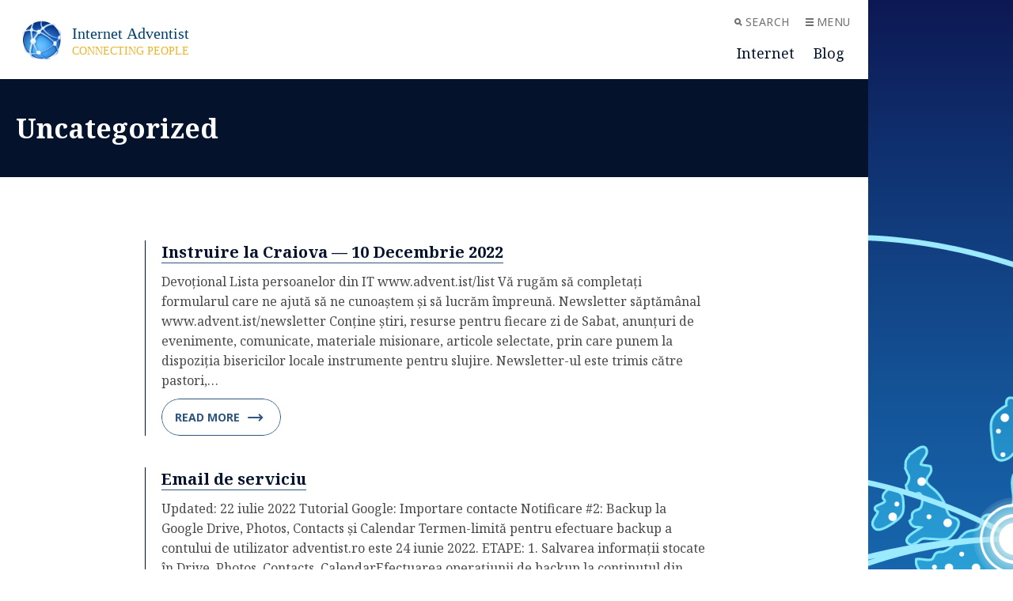

--- FILE ---
content_type: text/html; charset=UTF-8
request_url: https://adventist.pro/category/uncategorized/
body_size: 10086
content:
<!doctype html>
<html class="u-theme--denim" lang=&quot;en&quot;>
  <head>
  <meta charset="UTF-8">
  <meta http-equiv="x-ua-compatible" content="ie=edge">
  <meta name="viewport" content="width=device-width, initial-scale=1">
  <meta name='robots' content='index, follow, max-image-preview:large, max-snippet:-1, max-video-preview:-1' />
	<style>img:is([sizes="auto" i], [sizes^="auto," i]) { contain-intrinsic-size: 3000px 1500px }</style>
	
	<!-- This site is optimized with the Yoast SEO plugin v26.6 - https://yoast.com/wordpress/plugins/seo/ -->
	<title>Uncategorized Archives - Adventist PROjects</title>
	<link rel="canonical" href="https://adventist.pro/category/uncategorized/" />
	<meta property="og:locale" content="en_US" />
	<meta property="og:type" content="article" />
	<meta property="og:title" content="Uncategorized Archives - Adventist PROjects" />
	<meta property="og:url" content="https://adventist.pro/category/uncategorized/" />
	<meta property="og:site_name" content="Adventist PROjects" />
	<meta name="twitter:card" content="summary_large_image" />
	<script type="application/ld+json" class="yoast-schema-graph">{"@context":"https://schema.org","@graph":[{"@type":"CollectionPage","@id":"https://adventist.pro/category/uncategorized/","url":"https://adventist.pro/category/uncategorized/","name":"Uncategorized Archives - Adventist PROjects","isPartOf":{"@id":"https://adventist.pro/#website"},"breadcrumb":{"@id":"https://adventist.pro/category/uncategorized/#breadcrumb"},"inLanguage":"en"},{"@type":"BreadcrumbList","@id":"https://adventist.pro/category/uncategorized/#breadcrumb","itemListElement":[{"@type":"ListItem","position":1,"name":"Home","item":"https://adventist.pro/"},{"@type":"ListItem","position":2,"name":"Uncategorized"}]},{"@type":"WebSite","@id":"https://adventist.pro/#website","url":"https://adventist.pro/","name":"Adventist PROjects","description":"Connecting people","potentialAction":[{"@type":"SearchAction","target":{"@type":"EntryPoint","urlTemplate":"https://adventist.pro/?s={search_term_string}"},"query-input":{"@type":"PropertyValueSpecification","valueRequired":true,"valueName":"search_term_string"}}],"inLanguage":"en"}]}</script>
	<!-- / Yoast SEO plugin. -->


<link rel="alternate" type="application/rss+xml" title="Adventist PROjects &raquo; Uncategorized Category Feed" href="https://adventist.pro/category/uncategorized/feed/" />
<script type="text/javascript">
/* <![CDATA[ */
window._wpemojiSettings = {"baseUrl":"https:\/\/s.w.org\/images\/core\/emoji\/16.0.1\/72x72\/","ext":".png","svgUrl":"https:\/\/s.w.org\/images\/core\/emoji\/16.0.1\/svg\/","svgExt":".svg","source":{"concatemoji":"https:\/\/adventist.pro\/wp-includes\/js\/wp-emoji-release.min.js?ver=6.8.3"}};
/*! This file is auto-generated */
!function(s,n){var o,i,e;function c(e){try{var t={supportTests:e,timestamp:(new Date).valueOf()};sessionStorage.setItem(o,JSON.stringify(t))}catch(e){}}function p(e,t,n){e.clearRect(0,0,e.canvas.width,e.canvas.height),e.fillText(t,0,0);var t=new Uint32Array(e.getImageData(0,0,e.canvas.width,e.canvas.height).data),a=(e.clearRect(0,0,e.canvas.width,e.canvas.height),e.fillText(n,0,0),new Uint32Array(e.getImageData(0,0,e.canvas.width,e.canvas.height).data));return t.every(function(e,t){return e===a[t]})}function u(e,t){e.clearRect(0,0,e.canvas.width,e.canvas.height),e.fillText(t,0,0);for(var n=e.getImageData(16,16,1,1),a=0;a<n.data.length;a++)if(0!==n.data[a])return!1;return!0}function f(e,t,n,a){switch(t){case"flag":return n(e,"\ud83c\udff3\ufe0f\u200d\u26a7\ufe0f","\ud83c\udff3\ufe0f\u200b\u26a7\ufe0f")?!1:!n(e,"\ud83c\udde8\ud83c\uddf6","\ud83c\udde8\u200b\ud83c\uddf6")&&!n(e,"\ud83c\udff4\udb40\udc67\udb40\udc62\udb40\udc65\udb40\udc6e\udb40\udc67\udb40\udc7f","\ud83c\udff4\u200b\udb40\udc67\u200b\udb40\udc62\u200b\udb40\udc65\u200b\udb40\udc6e\u200b\udb40\udc67\u200b\udb40\udc7f");case"emoji":return!a(e,"\ud83e\udedf")}return!1}function g(e,t,n,a){var r="undefined"!=typeof WorkerGlobalScope&&self instanceof WorkerGlobalScope?new OffscreenCanvas(300,150):s.createElement("canvas"),o=r.getContext("2d",{willReadFrequently:!0}),i=(o.textBaseline="top",o.font="600 32px Arial",{});return e.forEach(function(e){i[e]=t(o,e,n,a)}),i}function t(e){var t=s.createElement("script");t.src=e,t.defer=!0,s.head.appendChild(t)}"undefined"!=typeof Promise&&(o="wpEmojiSettingsSupports",i=["flag","emoji"],n.supports={everything:!0,everythingExceptFlag:!0},e=new Promise(function(e){s.addEventListener("DOMContentLoaded",e,{once:!0})}),new Promise(function(t){var n=function(){try{var e=JSON.parse(sessionStorage.getItem(o));if("object"==typeof e&&"number"==typeof e.timestamp&&(new Date).valueOf()<e.timestamp+604800&&"object"==typeof e.supportTests)return e.supportTests}catch(e){}return null}();if(!n){if("undefined"!=typeof Worker&&"undefined"!=typeof OffscreenCanvas&&"undefined"!=typeof URL&&URL.createObjectURL&&"undefined"!=typeof Blob)try{var e="postMessage("+g.toString()+"("+[JSON.stringify(i),f.toString(),p.toString(),u.toString()].join(",")+"));",a=new Blob([e],{type:"text/javascript"}),r=new Worker(URL.createObjectURL(a),{name:"wpTestEmojiSupports"});return void(r.onmessage=function(e){c(n=e.data),r.terminate(),t(n)})}catch(e){}c(n=g(i,f,p,u))}t(n)}).then(function(e){for(var t in e)n.supports[t]=e[t],n.supports.everything=n.supports.everything&&n.supports[t],"flag"!==t&&(n.supports.everythingExceptFlag=n.supports.everythingExceptFlag&&n.supports[t]);n.supports.everythingExceptFlag=n.supports.everythingExceptFlag&&!n.supports.flag,n.DOMReady=!1,n.readyCallback=function(){n.DOMReady=!0}}).then(function(){return e}).then(function(){var e;n.supports.everything||(n.readyCallback(),(e=n.source||{}).concatemoji?t(e.concatemoji):e.wpemoji&&e.twemoji&&(t(e.twemoji),t(e.wpemoji)))}))}((window,document),window._wpemojiSettings);
/* ]]> */
</script>
<style id='wp-emoji-styles-inline-css' type='text/css'>

	img.wp-smiley, img.emoji {
		display: inline !important;
		border: none !important;
		box-shadow: none !important;
		height: 1em !important;
		width: 1em !important;
		margin: 0 0.07em !important;
		vertical-align: -0.1em !important;
		background: none !important;
		padding: 0 !important;
	}
</style>
<link rel='stylesheet' id='wp-block-library-css' href='https://adventist.pro/wp-includes/css/dist/block-library/style.min.css?ver=6.8.3' type='text/css' media='all' />
<style id='wp-block-library-theme-inline-css' type='text/css'>
.wp-block-audio :where(figcaption){color:#555;font-size:13px;text-align:center}.is-dark-theme .wp-block-audio :where(figcaption){color:#ffffffa6}.wp-block-audio{margin:0 0 1em}.wp-block-code{border:1px solid #ccc;border-radius:4px;font-family:Menlo,Consolas,monaco,monospace;padding:.8em 1em}.wp-block-embed :where(figcaption){color:#555;font-size:13px;text-align:center}.is-dark-theme .wp-block-embed :where(figcaption){color:#ffffffa6}.wp-block-embed{margin:0 0 1em}.blocks-gallery-caption{color:#555;font-size:13px;text-align:center}.is-dark-theme .blocks-gallery-caption{color:#ffffffa6}:root :where(.wp-block-image figcaption){color:#555;font-size:13px;text-align:center}.is-dark-theme :root :where(.wp-block-image figcaption){color:#ffffffa6}.wp-block-image{margin:0 0 1em}.wp-block-pullquote{border-bottom:4px solid;border-top:4px solid;color:currentColor;margin-bottom:1.75em}.wp-block-pullquote cite,.wp-block-pullquote footer,.wp-block-pullquote__citation{color:currentColor;font-size:.8125em;font-style:normal;text-transform:uppercase}.wp-block-quote{border-left:.25em solid;margin:0 0 1.75em;padding-left:1em}.wp-block-quote cite,.wp-block-quote footer{color:currentColor;font-size:.8125em;font-style:normal;position:relative}.wp-block-quote:where(.has-text-align-right){border-left:none;border-right:.25em solid;padding-left:0;padding-right:1em}.wp-block-quote:where(.has-text-align-center){border:none;padding-left:0}.wp-block-quote.is-large,.wp-block-quote.is-style-large,.wp-block-quote:where(.is-style-plain){border:none}.wp-block-search .wp-block-search__label{font-weight:700}.wp-block-search__button{border:1px solid #ccc;padding:.375em .625em}:where(.wp-block-group.has-background){padding:1.25em 2.375em}.wp-block-separator.has-css-opacity{opacity:.4}.wp-block-separator{border:none;border-bottom:2px solid;margin-left:auto;margin-right:auto}.wp-block-separator.has-alpha-channel-opacity{opacity:1}.wp-block-separator:not(.is-style-wide):not(.is-style-dots){width:100px}.wp-block-separator.has-background:not(.is-style-dots){border-bottom:none;height:1px}.wp-block-separator.has-background:not(.is-style-wide):not(.is-style-dots){height:2px}.wp-block-table{margin:0 0 1em}.wp-block-table td,.wp-block-table th{word-break:normal}.wp-block-table :where(figcaption){color:#555;font-size:13px;text-align:center}.is-dark-theme .wp-block-table :where(figcaption){color:#ffffffa6}.wp-block-video :where(figcaption){color:#555;font-size:13px;text-align:center}.is-dark-theme .wp-block-video :where(figcaption){color:#ffffffa6}.wp-block-video{margin:0 0 1em}:root :where(.wp-block-template-part.has-background){margin-bottom:0;margin-top:0;padding:1.25em 2.375em}
</style>
<style id='classic-theme-styles-inline-css' type='text/css'>
/*! This file is auto-generated */
.wp-block-button__link{color:#fff;background-color:#32373c;border-radius:9999px;box-shadow:none;text-decoration:none;padding:calc(.667em + 2px) calc(1.333em + 2px);font-size:1.125em}.wp-block-file__button{background:#32373c;color:#fff;text-decoration:none}
</style>
<link rel='stylesheet' id='betterdocs-blocks-category-slate-layout-css' href='https://adventist.pro/wp-content/plugins/betterdocs/assets/blocks/category-slate-layout/default.css?ver=4.3.3' type='text/css' media='all' />
<link rel='stylesheet' id='alps-gb-style-css' href='https://adventist.pro/wp-content/plugins/alps-gutenberg-blocks/dist/blocks.style.build.css?ver=2.1.12' type='text/css' media='all' />
<link rel='stylesheet' id='guidepost-frontend-css' href='https://adventist.pro/wp-content/plugins/guidepost/build/guidepost-style.css?ver=32d6cdc2675636dbb932515b0217774e' type='text/css' media='all' />
<link rel='stylesheet' id='visual-portfolio-block-filter-by-category-css' href='https://adventist.pro/wp-content/plugins/visual-portfolio/build/gutenberg/blocks/filter-by-category/style.css?ver=1765429819' type='text/css' media='all' />
<link rel='stylesheet' id='visual-portfolio-block-pagination-css' href='https://adventist.pro/wp-content/plugins/visual-portfolio/build/gutenberg/blocks/pagination/style.css?ver=1765429819' type='text/css' media='all' />
<link rel='stylesheet' id='visual-portfolio-block-sort-css' href='https://adventist.pro/wp-content/plugins/visual-portfolio/build/gutenberg/blocks/sort/style.css?ver=1765429819' type='text/css' media='all' />
<style id='global-styles-inline-css' type='text/css'>
:root{--wp--preset--aspect-ratio--square: 1;--wp--preset--aspect-ratio--4-3: 4/3;--wp--preset--aspect-ratio--3-4: 3/4;--wp--preset--aspect-ratio--3-2: 3/2;--wp--preset--aspect-ratio--2-3: 2/3;--wp--preset--aspect-ratio--16-9: 16/9;--wp--preset--aspect-ratio--9-16: 9/16;--wp--preset--gradient--vivid-cyan-blue-to-vivid-purple: linear-gradient(135deg,rgba(6,147,227,1) 0%,rgb(155,81,224) 100%);--wp--preset--gradient--light-green-cyan-to-vivid-green-cyan: linear-gradient(135deg,rgb(122,220,180) 0%,rgb(0,208,130) 100%);--wp--preset--gradient--luminous-vivid-amber-to-luminous-vivid-orange: linear-gradient(135deg,rgba(252,185,0,1) 0%,rgba(255,105,0,1) 100%);--wp--preset--gradient--luminous-vivid-orange-to-vivid-red: linear-gradient(135deg,rgba(255,105,0,1) 0%,rgb(207,46,46) 100%);--wp--preset--gradient--very-light-gray-to-cyan-bluish-gray: linear-gradient(135deg,rgb(238,238,238) 0%,rgb(169,184,195) 100%);--wp--preset--gradient--cool-to-warm-spectrum: linear-gradient(135deg,rgb(74,234,220) 0%,rgb(151,120,209) 20%,rgb(207,42,186) 40%,rgb(238,44,130) 60%,rgb(251,105,98) 80%,rgb(254,248,76) 100%);--wp--preset--gradient--blush-light-purple: linear-gradient(135deg,rgb(255,206,236) 0%,rgb(152,150,240) 100%);--wp--preset--gradient--blush-bordeaux: linear-gradient(135deg,rgb(254,205,165) 0%,rgb(254,45,45) 50%,rgb(107,0,62) 100%);--wp--preset--gradient--luminous-dusk: linear-gradient(135deg,rgb(255,203,112) 0%,rgb(199,81,192) 50%,rgb(65,88,208) 100%);--wp--preset--gradient--pale-ocean: linear-gradient(135deg,rgb(255,245,203) 0%,rgb(182,227,212) 50%,rgb(51,167,181) 100%);--wp--preset--gradient--electric-grass: linear-gradient(135deg,rgb(202,248,128) 0%,rgb(113,206,126) 100%);--wp--preset--gradient--midnight: linear-gradient(135deg,rgb(2,3,129) 0%,rgb(40,116,252) 100%);--wp--preset--font-size--small: 13px;--wp--preset--font-size--medium: 20px;--wp--preset--font-size--large: 36px;--wp--preset--font-size--x-large: 42px;--wp--preset--spacing--20: 0.44rem;--wp--preset--spacing--30: 0.67rem;--wp--preset--spacing--40: 1rem;--wp--preset--spacing--50: 1.5rem;--wp--preset--spacing--60: 2.25rem;--wp--preset--spacing--70: 3.38rem;--wp--preset--spacing--80: 5.06rem;--wp--preset--shadow--natural: 6px 6px 9px rgba(0, 0, 0, 0.2);--wp--preset--shadow--deep: 12px 12px 50px rgba(0, 0, 0, 0.4);--wp--preset--shadow--sharp: 6px 6px 0px rgba(0, 0, 0, 0.2);--wp--preset--shadow--outlined: 6px 6px 0px -3px rgba(255, 255, 255, 1), 6px 6px rgba(0, 0, 0, 1);--wp--preset--shadow--crisp: 6px 6px 0px rgba(0, 0, 0, 1);}:where(.is-layout-flex){gap: 0.5em;}:where(.is-layout-grid){gap: 0.5em;}body .is-layout-flex{display: flex;}.is-layout-flex{flex-wrap: wrap;align-items: center;}.is-layout-flex > :is(*, div){margin: 0;}body .is-layout-grid{display: grid;}.is-layout-grid > :is(*, div){margin: 0;}:where(.wp-block-columns.is-layout-flex){gap: 2em;}:where(.wp-block-columns.is-layout-grid){gap: 2em;}:where(.wp-block-post-template.is-layout-flex){gap: 1.25em;}:where(.wp-block-post-template.is-layout-grid){gap: 1.25em;}.has-vivid-cyan-blue-to-vivid-purple-gradient-background{background: var(--wp--preset--gradient--vivid-cyan-blue-to-vivid-purple) !important;}.has-light-green-cyan-to-vivid-green-cyan-gradient-background{background: var(--wp--preset--gradient--light-green-cyan-to-vivid-green-cyan) !important;}.has-luminous-vivid-amber-to-luminous-vivid-orange-gradient-background{background: var(--wp--preset--gradient--luminous-vivid-amber-to-luminous-vivid-orange) !important;}.has-luminous-vivid-orange-to-vivid-red-gradient-background{background: var(--wp--preset--gradient--luminous-vivid-orange-to-vivid-red) !important;}.has-very-light-gray-to-cyan-bluish-gray-gradient-background{background: var(--wp--preset--gradient--very-light-gray-to-cyan-bluish-gray) !important;}.has-cool-to-warm-spectrum-gradient-background{background: var(--wp--preset--gradient--cool-to-warm-spectrum) !important;}.has-blush-light-purple-gradient-background{background: var(--wp--preset--gradient--blush-light-purple) !important;}.has-blush-bordeaux-gradient-background{background: var(--wp--preset--gradient--blush-bordeaux) !important;}.has-luminous-dusk-gradient-background{background: var(--wp--preset--gradient--luminous-dusk) !important;}.has-pale-ocean-gradient-background{background: var(--wp--preset--gradient--pale-ocean) !important;}.has-electric-grass-gradient-background{background: var(--wp--preset--gradient--electric-grass) !important;}.has-midnight-gradient-background{background: var(--wp--preset--gradient--midnight) !important;}.has-small-font-size{font-size: var(--wp--preset--font-size--small) !important;}.has-medium-font-size{font-size: var(--wp--preset--font-size--medium) !important;}.has-large-font-size{font-size: var(--wp--preset--font-size--large) !important;}.has-x-large-font-size{font-size: var(--wp--preset--font-size--x-large) !important;}
:where(.wp-block-post-template.is-layout-flex){gap: 1.25em;}:where(.wp-block-post-template.is-layout-grid){gap: 1.25em;}
:where(.wp-block-columns.is-layout-flex){gap: 2em;}:where(.wp-block-columns.is-layout-grid){gap: 2em;}
:root :where(.wp-block-pullquote){font-size: 1.5em;line-height: 1.6;}
:where(.wp-block-visual-portfolio-loop.is-layout-flex){gap: 1.25em;}:where(.wp-block-visual-portfolio-loop.is-layout-grid){gap: 1.25em;}
</style>
<link rel='stylesheet' id='pure-css-css' href='https://adventist.pro/wp-content/plugins/views-for-wpforms/assets/css/pure-min.css?ver=6.8.3' type='text/css' media='all' />
<link rel='stylesheet' id='pure-grid-css-css' href='https://adventist.pro/wp-content/plugins/views-for-wpforms/assets/css/grids-responsive-min.css?ver=6.8.3' type='text/css' media='all' />
<link rel='stylesheet' id='wpforms-views-front-css' href='https://adventist.pro/wp-content/plugins/views-for-wpforms/assets/css/wpforms-views-display.css?ver=1769083862' type='text/css' media='all' />
<link rel='stylesheet' id='flatpickr-css' href='https://adventist.pro/wp-content/plugins/views-for-wpforms/assets/css/flatpickr.min.css?ver=6.8.3' type='text/css' media='all' />
<link rel='stylesheet' id='fontawesome-css' href='https://adventist.pro/wp-content/plugins/views-for-wpforms/assets/css/font-awesome.css?ver=6.8.3' type='text/css' media='all' />
<link rel='stylesheet' id='sage/main.css-css' href='https://adventist.pro/wp-content/themes/alps-wordpress-3/dist/styles/main.css' type='text/css' media='all' />
<script type="text/javascript" src="https://adventist.pro/wp-includes/js/jquery/jquery.min.js?ver=3.7.1" id="jquery-core-js"></script>
<script type="text/javascript" src="https://adventist.pro/wp-includes/js/jquery/jquery-migrate.min.js?ver=3.4.1" id="jquery-migrate-js"></script>
<script type="text/javascript" src="https://adventist.pro/wp-content/plugins/views-for-wpforms/assets/js/flatpickr.js?ver=6.8.3" id="flatpickr-js"></script>
<script type="text/javascript" src="https://adventist.pro/wp-content/plugins/views-for-wpforms/assets/js/wpforms-views-display.js?ver=6.8.3" id="wpforms-views-front-js"></script>
<link rel="https://api.w.org/" href="https://adventist.pro/wp-json/" /><link rel="alternate" title="JSON" type="application/json" href="https://adventist.pro/wp-json/wp/v2/categories/1" /><link rel="EditURI" type="application/rsd+xml" title="RSD" href="https://adventist.pro/xmlrpc.php?rsd" />
<meta name="generator" content="WordPress 6.8.3" />
<meta name="generator" content="Redux 4.5.9" /><script type='text/javascript'>
/* <![CDATA[ */
var VPData = {"version":"3.4.1","pro":false,"__":{"couldnt_retrieve_vp":"Couldn't retrieve Visual Portfolio ID.","pswp_close":"Close (Esc)","pswp_share":"Share","pswp_fs":"Toggle fullscreen","pswp_zoom":"Zoom in\/out","pswp_prev":"Previous (arrow left)","pswp_next":"Next (arrow right)","pswp_share_fb":"Share on Facebook","pswp_share_tw":"Tweet","pswp_share_x":"X","pswp_share_pin":"Pin it","pswp_download":"Download","fancybox_close":"Close","fancybox_next":"Next","fancybox_prev":"Previous","fancybox_error":"The requested content cannot be loaded. <br \/> Please try again later.","fancybox_play_start":"Start slideshow","fancybox_play_stop":"Pause slideshow","fancybox_full_screen":"Full screen","fancybox_thumbs":"Thumbnails","fancybox_download":"Download","fancybox_share":"Share","fancybox_zoom":"Zoom"},"settingsPopupGallery":{"enable_on_wordpress_images":false,"vendor":"fancybox","deep_linking":false,"deep_linking_url_to_share_images":false,"show_arrows":true,"show_counter":true,"show_zoom_button":true,"show_fullscreen_button":true,"show_share_button":true,"show_close_button":true,"show_thumbs":true,"show_download_button":false,"show_slideshow":false,"click_to_zoom":true,"restore_focus":true},"screenSizes":[320,576,768,992,1200]};
/* ]]> */
</script>
		<noscript>
			<style type="text/css">
				.vp-portfolio__preloader-wrap{display:none}.vp-portfolio__filter-wrap,.vp-portfolio__items-wrap,.vp-portfolio__pagination-wrap,.vp-portfolio__sort-wrap{opacity:1;visibility:visible}.vp-portfolio__item .vp-portfolio__item-img noscript+img,.vp-portfolio__thumbnails-wrap{display:none}
			</style>
		</noscript>
				<style type="text/css">
			/* If html does not have either class, do not show lazy loaded images. */
			html:not(.vp-lazyload-enabled):not(.js) .vp-lazyload {
				display: none;
			}
		</style>
		<script>
			document.documentElement.classList.add(
				'vp-lazyload-enabled'
			);
		</script>
		<style id="wpforms-css-vars-root">
				:root {
					--wpforms-field-border-radius: 3px;
--wpforms-field-border-style: solid;
--wpforms-field-border-size: 1px;
--wpforms-field-background-color: #ffffff;
--wpforms-field-border-color: rgba( 0, 0, 0, 0.25 );
--wpforms-field-border-color-spare: rgba( 0, 0, 0, 0.25 );
--wpforms-field-text-color: rgba( 0, 0, 0, 0.7 );
--wpforms-field-menu-color: #ffffff;
--wpforms-label-color: rgba( 0, 0, 0, 0.85 );
--wpforms-label-sublabel-color: rgba( 0, 0, 0, 0.55 );
--wpforms-label-error-color: #d63637;
--wpforms-button-border-radius: 3px;
--wpforms-button-border-style: none;
--wpforms-button-border-size: 1px;
--wpforms-button-background-color: #066aab;
--wpforms-button-border-color: #066aab;
--wpforms-button-text-color: #ffffff;
--wpforms-page-break-color: #066aab;
--wpforms-background-image: none;
--wpforms-background-position: center center;
--wpforms-background-repeat: no-repeat;
--wpforms-background-size: cover;
--wpforms-background-width: 100px;
--wpforms-background-height: 100px;
--wpforms-background-color: rgba( 0, 0, 0, 0 );
--wpforms-background-url: none;
--wpforms-container-padding: 0px;
--wpforms-container-border-style: none;
--wpforms-container-border-width: 1px;
--wpforms-container-border-color: #000000;
--wpforms-container-border-radius: 3px;
--wpforms-field-size-input-height: 43px;
--wpforms-field-size-input-spacing: 15px;
--wpforms-field-size-font-size: 16px;
--wpforms-field-size-line-height: 19px;
--wpforms-field-size-padding-h: 14px;
--wpforms-field-size-checkbox-size: 16px;
--wpforms-field-size-sublabel-spacing: 5px;
--wpforms-field-size-icon-size: 1;
--wpforms-label-size-font-size: 16px;
--wpforms-label-size-line-height: 19px;
--wpforms-label-size-sublabel-font-size: 14px;
--wpforms-label-size-sublabel-line-height: 17px;
--wpforms-button-size-font-size: 17px;
--wpforms-button-size-height: 41px;
--wpforms-button-size-padding-h: 15px;
--wpforms-button-size-margin-top: 10px;
--wpforms-container-shadow-size-box-shadow: none;

				}
			</style>  <link rel="shortcut icon" href="https://adventist.pro/wp-content/themes/alps-wordpress-3/assets/images/favicon--denim.png">
  <link href="https://fonts.googleapis.com/css?family=Noto+Sans:400,400i,700,700i|Noto+Serif:400,400i,700,700i" rel="stylesheet">
  <link rel="stylesheet" type="text/css" href="//cdn.adventist.org/alps/3/latest/css/main.css" media="all">
  <script src="//cdn.adventist.org/alps/3/latest/js/head-script.min.js" type="text/javascript" async></script>
</head>
  <body class="archive category category-uncategorized category-1 wp-theme-alps-wordpress-3 body">
    <div class="l-wrap">
      <div class="l-wrap__content l-content" role="document">
                <header class="c-header" role="banner" id="header">
  <div class="c-header--inner">
    <div class="c-header__nav-secondary">
      <nav class="c-secondary-nav" role="navigation">
  <ul class="c-secondary-nav__list">
                                              <li class="c-secondary-nav__list-item c-secondary-nav__list-item__search c-secondary-nav__list-item__toggle js-toggle-menu js-toggle-search is-priority">
      <a href="#" class="c-secondary-nav__link u-font--secondary-nav u-color--gray u-theme--link-hover--base">
        <span class="u-icon u-icon--xs u-path-fill--gray"><svg xmlns="http://www.w3.org/2000/svg" viewBox="0 0 10 10"><title>Search</title><path d="M9.91,8.5,7.43,6A4,4,0,1,0,4,8a4,4,0,0,0,2-.57L8.5,9.91ZM2,4A2,2,0,1,1,4,6,2,2,0,0,1,2,4Z" fill="#777"/></svg>
</span>Search
      </a>
    </li>
    <li class="c-secondary-nav__list-item c-secondary-nav__list-item__menu c-secondary-nav__list-item__toggle js-toggle-menu is-priority">
      <a href="#" class="c-secondary-nav__link u-font--secondary-nav u-color--gray u-theme--link-hover--base">
        <span class="u-icon u-icon--xs u-path-fill--gray"><svg xmlns="http://www.w3.org/2000/svg" viewBox="0 0 10 10"><title>Menu</title><path d="M0,0H10V2H0ZM0,10H10V8H0ZM0,6H10V4H0Z" fill="#9b9b9b"/></svg>
</span>Menu
      </a>
    </li>
  </ul> <!-- /.c-secondary-nav__list -->
</nav> <!-- /.c-secondary-nav -->
    </div>
    <div class="c-header__logo c-logo">
      <a href="https://adventist.pro" class="c-logo__link ">
                  <img class="style-svg" src="https://adventist.pro/wp-content/uploads/2020/04/Logo-Internet-Adventist-globe-250x60-1.svg" alt="">
              </a>
    </div> <!-- /.c-header__logo -->
    <div class="c-header__nav-primary">
      <nav class="c-primary-nav c-priority-nav" role="navigation">
    <ul class="c-primary-nav__list c-priority-nav__list">
                            <li class="c-primary-nav__list-item">
          <a href="https://adventist.pro/internet/" class="c-primary-nav__link u-font--primary-nav u-color--gray--dark u-theme--link-hover--base u-theme--border-color--base ">Internet</a>
                  </li>
                      <li class="c-primary-nav__list-item">
          <a href="https://adventist.pro/blog/" class="c-primary-nav__link u-font--primary-nav u-color--gray--dark u-theme--link-hover--base u-theme--border-color--base ">Blog</a>
                  </li>
          </ul>
  </nav> <!-- /.c-primary-nav -->
    </div>
  </div> <!-- /.c-header--inner -->
</header> <!-- .c-header -->
<div class="c-drawer l-grid l-grid--7-col">
  <div class="c-drawer__toggle js-toggle-parent u-theme--background-color-trans--darker">
    <div class="u-icon o-icon__close">
      <span></span>
      <span></span>
    </div>
  </div> <!-- .c-drawer__toggle -->
  <div class="l-grid-wrap--6-of-7 l-grid-item--s--6-col c-drawer__container u-spacing u-theme--background-color--darker">
    <div class="c-drawer__search">
      <form action="https://adventist.pro/" role="search" method="get" class="search-form">
  <fieldset>
    <input type="search" value="" name="s" placeholder="Search..." class="search-form__input u-font--secondary--s" required />
    <button class="search-form__submit is-vishidden">
      <span class="is-vishidden">Submit</span>
    </button> <!-- /.search-form__submit -->
  </fieldset>
</form> <!-- /.search-form -->
    </div> <!-- .c-drawer__search -->
    <div class="c-drawer__nav">
      <div class="c-drawer__nav-primary">
        <nav class="c-primary-nav c-priority-nav" role="navigation">
    <ul class="c-primary-nav__list c-priority-nav__list">
                            <li class="c-primary-nav__list-item">
          <a href="https://adventist.pro/internet/" class="c-primary-nav__link u-font--primary-nav u-color--gray--dark u-theme--link-hover--base u-theme--border-color--base ">Internet</a>
                  </li>
                      <li class="c-primary-nav__list-item">
          <a href="https://adventist.pro/blog/" class="c-primary-nav__link u-font--primary-nav u-color--gray--dark u-theme--link-hover--base u-theme--border-color--base ">Blog</a>
                  </li>
          </ul>
  </nav> <!-- /.c-primary-nav -->
        <ul class="c-drawer__subnav u-theme--background-color--darker">
        </ul>
      </div>
      <div class="c-drawer__nav-secondary">
        <nav class="c-secondary-nav" role="navigation">
  <ul class="c-secondary-nav__list">
                                              <li class="c-secondary-nav__list-item c-secondary-nav__list-item__search c-secondary-nav__list-item__toggle js-toggle-menu js-toggle-search is-priority">
      <a href="#" class="c-secondary-nav__link u-font--secondary-nav u-color--gray u-theme--link-hover--base">
        <span class="u-icon u-icon--xs u-path-fill--gray"><svg xmlns="http://www.w3.org/2000/svg" viewBox="0 0 10 10"><title>Search</title><path d="M9.91,8.5,7.43,6A4,4,0,1,0,4,8a4,4,0,0,0,2-.57L8.5,9.91ZM2,4A2,2,0,1,1,4,6,2,2,0,0,1,2,4Z" fill="#777"/></svg>
</span>Search
      </a>
    </li>
    <li class="c-secondary-nav__list-item c-secondary-nav__list-item__menu c-secondary-nav__list-item__toggle js-toggle-menu is-priority">
      <a href="#" class="c-secondary-nav__link u-font--secondary-nav u-color--gray u-theme--link-hover--base">
        <span class="u-icon u-icon--xs u-path-fill--gray"><svg xmlns="http://www.w3.org/2000/svg" viewBox="0 0 10 10"><title>Menu</title><path d="M0,0H10V2H0ZM0,10H10V8H0ZM0,6H10V4H0Z" fill="#9b9b9b"/></svg>
</span>Menu
      </a>
    </li>
  </ul> <!-- /.c-secondary-nav__list -->
</nav> <!-- /.c-secondary-nav -->
      </div>
    </div> <!-- .c-drawer__nav -->
    <div class="c-drawer__logo">
      <a href="/">
        <span class="u-icon u-icon--l u-path-fill--white">
          <svg xmlns="http://www.w3.org/2000/svg" viewBox="0 0 253.71 227.63"><title>Seventh-day Adventist logo mark</title><path d="M67.68,120.38c-.1-9.91,2.8-18.41,20.8-36.41l39-39c10.4-10.4,19.1-19.29,19.1-29V.67c0-.89-1.1-.89-1.2,0-2.6,12.4-7.5,17.3-17.8,27.61L82.28,73.47c-17.1,17-19.5,35.1-15.8,46.91C66.78,121.38,67.68,121.47,67.68,120.38Zm64.2,38.9c0,.89,1,.89,1.2,0,2.6-12.5,7.6-17.4,17.8-27.61L166,116.78c19.8-19.9,10.7-39-.9-44.31-1-.5-1.4.31-.6,1,9.3,8,6.5,21.5-5.2,33.2L151,115c-10.4,10.31-19.1,19.2-19.1,29Zm81.8,26.6L168,178.17l-17.1,17.11c-10.4,10.39-19,19.3-19,29V227c0,.7.9.9,1.2.11,3.2-8.7,13.9-18.11,33.5-14.8,0,0,85.4,14.8,86.1,14.8a.9.9,0,0,0,1-.61.79.79,0,0,0-.2-.8c-.3-.39-39.8-39.8-39.8-39.8Zm-107.5,1h15a.66.66,0,0,0,.6-.6c0-7.9-6-13.31-30-9.2L40,186S.58,225.37.28,225.78a.79.79,0,0,0-.1,1.1.81.81,0,0,0,.8.2c.7-.11,86.1-14.8,86.1-14.8,19.6-3.31,30.3,6,33.5,14.8.3.8,1.2.7,1.2-.11v-29.5a.66.66,0,0,0-.6-.6l-15,.1a.64.64,0,0,1-.6-.6v-8.9a.65.65,0,0,1,.6-.6Zm26.8,25.9a36.3,36.3,0,0,1,6.9-15.81h-7.5a.65.65,0,0,0-.6.61v15.2c0,.89,1.1.89,1.2,0Zm13.6-158.6c0-.91-1.1-.91-1.2,0-2.6,12.39-7.5,17.29-17.8,27.6l-39.8,39.69c-19.8,19.81-10.7,39,.9,44.31,1,.5,1.4-.4.6-1-9.3-8-6.5-21.61,5.2-33.2l33-33c10.4-10.4,19.1-19.3,19.1-29Zm-19.1,17.49c10.4-10.3,19-19.2,19.1-29V27.27c0-.9-1.1-.9-1.2,0-2.6,12.4-7.5,17.4-17.8,27.7L86.68,95.78c-19.8,19.8-23.3,39-13.2,51.4.7.8,1.4.3,1-.7-6.7-15.1,9.3-31.1,16.9-38.7Zm37.6,82.5-14.3,14.2c-6.5,6.5-12.3,12.4-15.8,18.4h14.1l1.7-1.7,20.5-20.5c17.1-16.9,19.5-35,15.8-46.8-.3-1-1.2-1.1-1.2,0,.1,9.9-2.8,18.4-20.8,36.4Zm-2.8-24-11.4,11.5c-10.4,10.4-19.1,19.4-19.1,29.11v15.3c0,.89,1.1.89,1.2,0,2.6-12.4,7.5-17.4,17.8-27.7L167,142.17c19.8-19.8,23.3-39,13.2-51.4-.7-.8-1.4-.3-1,.7C185.88,106.57,169.88,122.57,162.28,130.17Zm83.5,68.2h1.1l1.7,3h1.5l-2-3.3a2,2,0,0,0,1.3-2c0-1.5-.8-2.2-2.7-2.2h-2.2v7.5h1.3v-3Zm0-3.5h.8c1,0,1.4.3,1.4,1.2,0,.7-.5,1.2-1.4,1.2h-.9v-2.4Zm1,9a6.3,6.3,0,1,0-6.3-6.3,6.08,6.08,0,0,0,5.87,6.3Zm0-11.7a5.4,5.4,0,1,1,0,10.8,5.31,5.31,0,0,1-5.4-5.23h0v-.16a5.24,5.24,0,0,1,5.11-5.39h.29Z"/></svg>
        </span>
      </a>
    </div> <!-- .c-drawer__logo -->
    <div class="c-drawer__about">
      <div class="c-drawer__about-left u-spacing">
                  <p>Adventist.pro jects is a website of Internet Department, Romanian Union.</p>
                          <p>Seventh-day Adventists are devoted to helping people understand the Bible to find freedom, healing, and hope in Jesus.</p>
              </div>
              <div class="c-drawer__about-right u-spacing--half">
                    <h3 class="u-font--secondary--s u-text-transform--upper"><strong>Links:</strong></h3>
          <p class="u-spacing--half">
                                        <a href="https://www.adventist.ro" class="u-link--white ">Adventist.ro</a>
                                        <a href="https://www.sperantatv.ro" class="u-link--white ">Speranta TV</a>
                      </p>
          
        </div>
          </div> <!-- .c-drawer__about -->
  </div> <!-- .c-drawer__container -->
</div> <!-- .c-drawer-->
        <main class="l-main u-spacing--double u-padding--double--bottom" role="main">
              <header class="c-page-header c-page-header__long u-theme--background-color--dark  u-space--zero--top ">
  <div class="c-page-header__long--inner l-grid l-grid--7-col ">
     <div class="c-page-header__content c-page-header__long__content l-grid-wrap l-grid-wrap--5-of-7 u-shift--left--1-col--at-xxlarge">
            <h1 class="u-font--primary--xl u-color--white u-font-weight--bold">
        Uncategorized
      </h1>
    </div>
  </div>
</header>
  <section id="top" class="l-main__content l-grid l-grid--7-col u-shift--left--1-col--at-large l-grid-wrap--6-of-7 u-spacing--double--until-xxlarge u-padding--zero--sides">
    <article class="c-article l-grid-item l-grid-item--l--4-col  post-530 post type-post status-publish format-standard hentry category-uncategorized">
      <div class="c-article__body">
                          <div class="text u-spacing--double u-space--double--top">
                                                                                                <div class="c-block c-block__text  u-theme--border-color--darker u-border--left u-spacing--half">
    <h3 class="u-theme--color--darker u-theme--color--darker u-font--primary--m">
          <a href="https://adventist.pro/2022/12/10/instruire-la-craiova-10-decembrie-2022/" class="c-block__title-link u-theme--link-hover--dark">
        <strong>Instruire la Craiova — 10 Decembrie 2022</strong>
          </a>
      </h3>
      <p class="c-block__body text">
      Devoțional Lista persoanelor din IT www.advent.ist/list Vă rugăm să completați formularul care ne ajută să ne cunoaștem și să lucrăm împreună. Newsletter săptămânal www.advent.ist/newsletter Conține știri, resurse pentru fiecare zi de Sabat, anunțuri de evenimente, comunicate, materiale misionare, articole selectate, prin care punem la dispoziția bisericilor locale instrumente pentru slujire. Newsletter-ul este trimis către pastori,&hellip;    </p>
                  <a href="https://adventist.pro/2022/12/10/instruire-la-craiova-10-decembrie-2022/" class="c-block__button o-button o-button--outline">Read More<span class="u-icon u-icon--m u-path-fill--base u-space--half--left"><svg xmlns="http://www.w3.org/2000/svg" viewBox="0 0 20 20"><title>Long right arrow</title><path d="M18.29,8.59l-3.5-3.5L13.38,6.5,15.88,9H.29v2H15.88l-2.5,2.5,1.41,1.41,3.5-3.5L19.71,10Z" fill="#9b9b9b"/></svg>
</span></a>
      </div>
                                                                                                                      <div class="c-block c-block__text  u-theme--border-color--darker u-border--left u-spacing--half">
    <h3 class="u-theme--color--darker u-theme--color--darker u-font--primary--m">
          <a href="https://adventist.pro/2022/07/21/email-de-serviciu/" class="c-block__title-link u-theme--link-hover--dark">
        <strong>Email de serviciu</strong>
          </a>
      </h3>
      <p class="c-block__body text">
      Updated: 22 iulie 2022 Tutorial Google: Importare contacte Notificare #2: Backup la Google Drive, Photos, Contacts și Calendar Termen-limită pentru efectuare backup a contului de utilizator adventist.ro este 24 iunie 2022. ETAPE: 1. Salvarea informații stocate în Drive, Photos, Contacts, CalendarEfectuarea operațiunii de backup la conținutul din Google Drive, Google Photos, Google Contact și Google Calendar,&hellip;    </p>
                  <a href="https://adventist.pro/2022/07/21/email-de-serviciu/" class="c-block__button o-button o-button--outline">Read More<span class="u-icon u-icon--m u-path-fill--base u-space--half--left"><svg xmlns="http://www.w3.org/2000/svg" viewBox="0 0 20 20"><title>Long right arrow</title><path d="M18.29,8.59l-3.5-3.5L13.38,6.5,15.88,9H.29v2H15.88l-2.5,2.5,1.41,1.41,3.5-3.5L19.71,10Z" fill="#9b9b9b"/></svg>
</span></a>
      </div>
                                                                      </div>
          
                                                      </div>
    </article>
      </section>
        </main> <!-- /.l-main -->
                <footer class="c-footer u-theme--background-color--primary u-theme--background-color--darker" role="contentinfo">
  <div class="c-footer--inner u-color--white l-grid l-grid--7-col l-grid-wrap l-grid-wrap--6-of-7">
    <div class="l-grid-item l-grid-item--m--3-col c-footer__description">
      <p class="c-footer__description-text u-font--secondary--m">
        
      </p>
    </div> <!-- /.c-footer__description -->
    <div class="l-grid-item l-grid-item--m--3-col l-grid-item--l--1-col c-footer__primary-nav">
      <nav class="c-footer__primary-nav__list u-spacing--half">
            
  </nav> <!-- /.c-footer__primary-nav -->
    </div> <!-- /.c-footer__primary-nav -->
    <div class="l-grid-item l-grid-item--m--3-col l-grid-item--l--2-col c-footer__secondary-nav">
      <nav class="c-footer__secondary-nav__list u-spacing--half">
                    <a href="" class="c-footer__secondary-nav__link u-theme--link-hover--light u-link--white ">
        <span class="u-icon u-icon--xs u-path-fill--white u-space--half--right"><svg xmlns="http://www.w3.org/2000/svg" viewBox="0 0 10.01 10"><title>Three horizontal bars</title><path d="M10,2.31H0V0H10ZM6.36,3.85H0v2.3H6.36ZM8.22,7.7H0V10H8.22Z" fill="#231f20"/></svg></span><font>Termeni si Conditii</font>
      </a>
                <a href="" class="c-footer__secondary-nav__link u-theme--link-hover--light u-link--white ">
        <span class="u-icon u-icon--xs u-path-fill--white u-space--half--right"><svg xmlns="http://www.w3.org/2000/svg" viewBox="0 0 10.01 10"><title>Three horizontal bars</title><path d="M10,2.31H0V0H10ZM6.36,3.85H0v2.3H6.36ZM8.22,7.7H0V10H8.22Z" fill="#231f20"/></svg></span><font>Politica de Confidentialitate</font>
      </a>
        
  </nav> <!-- /.c-footer__secondary-nav -->
    </div> <!-- /.c-footer__secondary-nav -->
        <div class="l-grid-item l-grid-item--m--3-col c-footer__legal">
      <p class="c-footer__copyright">© 2026 Adventist.pro jects is the website of Internet Department, Romanian Union. </p>
      <address class="c-footer__address" itemprop="address" itemscope="" itemtype="http://schema.org/PostalAddress">
        <span itemprop="streetAddress">Str. Erou Iancu Nicolae 38-38A</span>        <span itemprop="addressLocality"> Voluntari</span>        <span itemprop="addressRegion">, Ilfov</span>        <span itemprop="addressPostCode"> 077190</span>        Romania
              </address>
    </div> <!-- /.c-footer__legal -->
  </div> <!-- /.c-footer--inner -->
</footer> <!-- /.c-footer -->

<script src="https://code.jquery.com/jquery-2.2.4.min.js"></script>
<script src="//cdn.adventist.org/alps/3/latest/js/script.min.js" type="text/javascript" async></script>
        <script type="speculationrules">
{"prefetch":[{"source":"document","where":{"and":[{"href_matches":"\/*"},{"not":{"href_matches":["\/wp-*.php","\/wp-admin\/*","\/wp-content\/uploads\/*","\/wp-content\/*","\/wp-content\/plugins\/*","\/wp-content\/themes\/alps-wordpress-3\/*","\/*\\?(.+)"]}},{"not":{"selector_matches":"a[rel~=\"nofollow\"]"}},{"not":{"selector_matches":".no-prefetch, .no-prefetch a"}}]},"eagerness":"conservative"}]}
</script>
<script type="text/javascript" src="https://adventist.pro/wp-includes/js/imagesloaded.min.js?ver=5.0.0" id="imagesloaded-js"></script>
<script type="text/javascript" src="https://adventist.pro/wp-includes/js/masonry.min.js?ver=4.2.2" id="masonry-js"></script>
<script type="text/javascript" src="https://adventist.pro/wp-content/plugins/betterdocs/assets/blocks/categorygrid/frontend.js?ver=a4a7e7ed1fd9a2aaf85a" id="betterdocs-categorygrid-js"></script>
<script type="text/javascript" src="https://adventist.pro/wp-includes/js/dist/hooks.min.js?ver=4d63a3d491d11ffd8ac6" id="wp-hooks-js"></script>
<script type="text/javascript" src="https://adventist.pro/wp-includes/js/dist/i18n.min.js?ver=5e580eb46a90c2b997e6" id="wp-i18n-js"></script>
<script type="text/javascript" id="wp-i18n-js-after">
/* <![CDATA[ */
wp.i18n.setLocaleData( { 'text direction\u0004ltr': [ 'ltr' ] } );
/* ]]> */
</script>
<script type="text/javascript" src="https://adventist.pro/wp-content/plugins/alps-gutenberg-blocks/src/front.js?ver=2.1.12" id="alps_gutenberg_front-js"></script>
<script type="text/javascript" src="https://adventist.pro/wp-content/themes/alps-wordpress-3/dist/scripts/main.js" id="sage/main.js-js"></script>
<script type="text/javascript" src="https://adventist.pro/wp-content/plugins/visual-portfolio/build/assets/js/pagination-infinite.js?ver=50005113e26cd2b547c0" id="visual-portfolio-pagination-infinite-js"></script>
      </div> <!-- /.l-content -->
      <aside class="l-wrap__sabbath l-sabbath js-sticky-parent js-toggle-menu u-background-image--sabbath">
      <style>
      .u-background-image--sabbath {
        background-image: url('https://adventist.pro/wp-content/uploads/2020/04/internet-01-600x2000-1.png') !important;
      }
    </style>
      </aside>
    </div><!-- ./l-wrap -->
  </body>
</html>


--- FILE ---
content_type: text/css
request_url: https://adventist.pro/wp-content/plugins/guidepost/build/guidepost-style.css?ver=32d6cdc2675636dbb932515b0217774e
body_size: 13
content:
.wp-block-sortabrilliant-guidepost .sortabrilliant-guidepost-button{display:flex;padding:17px;position:fixed;bottom:30px;right:30px;z-index:999999;opacity:0;background-color:rgba(170,170,170,0.5);transition:background-color .3s, opacity .3s}.wp-block-sortabrilliant-guidepost .sortabrilliant-guidepost-button,.wp-block-sortabrilliant-guidepost .sortabrilliant-guidepost-button:hover{box-shadow:none}.wp-block-sortabrilliant-guidepost .sortabrilliant-guidepost-button:hover{background-color:#aaa}.wp-block-sortabrilliant-guidepost .sortabrilliant-guidepost-button svg{position:relative;top:3px;height:26px;width:26px}.wp-block-sortabrilliant-guidepost .sortabrilliant-guidepost-button.visible{opacity:1}



--- FILE ---
content_type: text/css
request_url: https://adventist.pro/wp-content/plugins/views-for-wpforms/assets/css/wpforms-views-display.css?ver=1769083862
body_size: 1027
content:
.tmp_es {
	background-position: left -21px;
}
.tmp_fs {
	background-position: left -40px;
}

/* Views Css */
.pure-g {
	padding: 10px;
	/* border: 1px solid #ccc; */
}
.wpf-views-cont {
	overflow-x: auto;
}

.wpforms-views-table {
	margin-top: 10px;
}

.field-pagination .views-pagination {
	clear: both;
	padding: 0;
	text-align: right;
	padding: 10px;
	margin: 0px;
}
.field-pagination .views-pagination li {
	display: inline;
}
.field-pagination .views-pagination a {
	border: 1px solid #d5d5d5;
	color: #666666;
	font-size: 11px;
	font-weight: bold;
	height: 25px;
	padding: 4px 8px;
	text-decoration: none;
	margin: 2px;
}
.field-pagination .views-pagination a:hover,
.field-pagination .views-pagination a:active {
	background: #efefef;
}
.field-pagination .views-pagination span.current {
	background-color: #687282;
	border: 1px solid #d5d5d5;
	color: #ffffff;
	font-size: 11px;
	font-weight: bold;
	height: 25px;
	padding: 4px 8px;
	text-decoration: none;
	margin: 2px;
}
.field-pagination .paginviews-paginationation span.disabled {
	border: 1px solid #eeeeee;
	color: #dddddd;
	margin: 2px;
	padding: 2px 5px;
}
.field-paginationInfo {
	text-align: right;
}

.wpforms-view-search-form.horizontal .search-form-field {
	display: inline-block;
	margin-right: 15px;
}
/* list view styling */
.wpforms-view-type-list.view-theme-default .wpforms-view-row {
	border-bottom: 1px solid #ccc;
	padding: 20px 0;
}
.wpforms-view-type-list.view-theme-default .wpforms-view-row .wpforms-view-col {
	padding: 0 15px;
}
.wpforms-view-type-list.view-theme-default .wpforms-view-row .wpforms-view-col .wpforms-view-field-cont {
	padding-bottom: 10px;
}
.wpforms-view-type-list.view-theme-default .wpforms-view-col .wpforms-view-field-cont .wpforms-view-field-label {
	font-weight: 700;
}
.wpforms-view-type-list.view-theme-default {
	border: 1px solid #ccc;
	border-radius: 4px;
}
.view-clr-btn {
	margin-left: 20px;
}

/* Table Styling */
.wpforms-views-table th,
.wpforms-views-table td {
	/* white-space: nowrap; */
}

/* Datatbales */
.dataTables_info,
.dataTables_paginate {
	/* display:none; */
}
.wpforms-view-field-cont .dataTables_info,
.wpforms-view-field-cont .dataTables_paginate {
	display: block;
}

/* Single Entry View */

.single-entry-view-cont .wpforms-view-field-cont {
	border: 1px solid #ccc;
	padding: 10px;
	margin: 10px;
}
.single-entry-view-cont .wpforms-view-field-cont .wpforms-view-field-label {
	font-weight: bold;
}

.wpf-views-file-display-cont img {
	max-width: 150px;
}

/* Themes */

/* Default Table Hover*/

.wpforms-views-table.pure-table-hover tr:hover {
	background-color: #f2f2f2;
}

/* Rounded Table  */
.wpforms-views-table.rounded-table {
	border: 0px solid rgba(0, 0, 0, 0.1);
	border-collapse: separate;
	border-radius: 15px;
}
.wpforms-views-table.rounded-table thead {
	background-color: #f9fafb;
}
.wpforms-views-table.rounded-table th,
.wpforms-views-table.rounded-table td {
	/* white-space: inherit; */
	border-style: solid;
	border-width: 0;
	padding: 1em 1em;
	border-bottom: 1px solid #ededed;
}
.wpforms-views-table.rounded-table th {
	border-top: 1px solid #ededed;
}
.wpforms-views-table.rounded-table tr td:first-child,
.wpforms-views-table.rounded-table tr th:first-child {
	border-left: 1px solid #ededed;
}
.wpforms-views-table.rounded-table tr td:last-child,
.wpforms-views-table.rounded-table tr th:last-child {
	border-right: 1px solid #ededed;
}

.wpforms-views-table.rounded-table tr:last-child td:first-child {
	border-bottom-left-radius: 10px;
}
.wpforms-views-table.rounded-table tr:first-child th:first-child {
	border-top-left-radius: 10px;
}

.wpforms-views-table.rounded-table tr:last-child td:last-child {
	border-bottom-right-radius: 10px;
}
.wpforms-views-table.rounded-table tr:first-child th:last-child {
	border-top-right-radius: 10px;
}
/* Rounded Table Striped*/
.wpforms-views-table.rounded-table.rounded-table-striped tr:nth-child(even) {
	background-color: #f9fafb;
}
/* Rounded Table Hover*/

.wpforms-views-table.rounded-table.rounded-table-hover tr:hover {
	background-color: #f9fafb;
}

/* Cards */
.wpf-views-cont.cards {
	display: grid;
	grid-column-gap: 50px;
	grid-row-gap: 50px;
	margin: 30px 0px;
	overflow-x: visible;
}
.wpf-views-cont.cards .wpforms-view-row {
	box-shadow: 0 4px 8px 0 rgba(0, 0, 0, 0.2);
	transition: 0.3s;
}
.wpf-views-cont.cards .wpforms-view-field-cont {
	margin-bottom: 10px;
	text-align: center;
}

.wpf-views-cont.cards .wpforms-view-row:hover {
	box-shadow: 0 8px 16px 0 rgba(0, 0, 0, 0.2);
}
.wpf-views-cont.cards-2column {
	grid-template-columns: auto auto;
}

.wpf-views-cont.cards-3column {
	grid-template-columns: auto auto auto;
}
.wpf-views-cont.cards-4column {
	grid-template-columns: auto auto auto auto;
}
.wpf-views-field-sortable-label .fa-stack {
	width: 15px;
	max-height: 16px;
}
.wpf-views-field-sortable-label a {
	text-decoration: none !important;
	line-height: 8px;
	color: #e8e7e7;
}
.pure-table .wpf-views-field-sortable-label a {
	color: #a2a9ae;
}

.wpf-views-field-sortable-label .fa-caret-up {
	position: absolute;
	top: 0;
}
.wpf-views-field-sortable-label .fa-caret-down {
	position: absolute;
	bottom: 0;
}

.wpf-views-field-sortable-label a.active-sort {
	color: #009cff;
}

@media only screen and (max-width: 600px) {
	.wpf-views-cont.cards-4column,
	.wpf-views-cont.cards-3column,
	.wpf-views-cont.cards-2column {
		grid-template-columns: auto;
	}
}
@media only screen and (max-width: 800px) {
	.wpf-views-cont.cards-4column,
	.wpf-views-cont.cards-3column,
	.wpf-views-cont.cards-2column {
		grid-template-columns: auto auto;
	}
}


--- FILE ---
content_type: text/css
request_url: https://adventist.pro/wp-content/themes/alps-wordpress-3/dist/styles/main.css
body_size: 1163
content:
/* ------------------------------------ *\
    $WORDPRESS STYLES
\* ------------------------------------ */

@media (min-width: 901px) {
  body.has-sidebar--pages.hide-sabbath .c-article,
  body.has-sidebar--posts.hide-sabbath .c-article {
    width: calc(100vw / 7 * 3 - 0.01px);
  }
}

@media (min-width: 901px) {
  body.hide-sabbath:not(.has-sidebar--pages) .c-article,
  body.hide-sabbath:not(.has-sidebar--posts) .c-article {
    width: calc(100vw / 7 * 4 - 0.01px);
  }
}

/* WP ADMIN MENU */

#wpadminbar {
  position: fixed;
  top: 0;
  width: 100%;
}

body.admin-bar .l-sabbath__logo,
body.admin-bar .c-drawer {
  top: 46px !important;
}

@media (min-width: 782px) {
  body.admin-bar .l-sabbath__logo,
  body.admin-bar .c-drawer {
    top: 32px !important;
  }
}

.u-font-weight--bold {
  font-weight: 600 !important;
}

.u-space--zero--right {
  margin-right: 0 !important;
}

.u-padding--zero--top {
  padding-top: 0 !important;
}

@media (min-width: 701px) and (max-width: 900px) {
  .u-shift--left--1-col--medium-large {
    margin-left: calc((100vw / 7) * -1);
  }
}

@media (min-width: 701px) and (max-width: 1100px) {
  .u-shift--left--1-col--medium-xlarge {
    margin-left: calc((100vw / 7) * -1);
  }
}

.u-hide {
  display: none;
}

.blockquote p::before {
  content: "\201C";
}

.blockquote p::after {
  content: "\201D";
}

.pagination a {
  border: none !important;
}

.c-post-navigation {
  display: -webkit-box;
  display: -ms-flexbox;
  display: flex;
  -webkit-box-pack: justify;
      -ms-flex-pack: justify;
          justify-content: space-between;
}

.u-round {
  display: grid;
}

.u-space--right--negative {
  margin-right: -20px !important;
}

.c-block__full.l-grid-wrap.l-grid-wrap--6-of-7 {
  width: inherit;
}

.c-drawer .u-icon {
  margin-right: 5px;
}

.c-breadcrumbs a {
  border: 0 !important;
  color: #717171;
}

.c-breadcrumbs a::after {
  content: "\203A";
  display: inline-block;
  padding: 0 1px 0 6px;
  font-size: 20px;
}

.c-breadcrumbs span {
  font-weight: 600;
  text-transform: uppercase;
  color: #717171;
}

.c-article__footer a {
  cursor: pointer;
  border: 0;
}

.c-footer-widgets {
  margin-right: 20px;
}

.alm-btn-wrap .alm-load-more-btn {
  margin-top: 40px;
  border-radius: 50px !important;
}

.alm-load-more-btn.done {
  opacity: 0.5;
}

.c-comments {
  display: none;
  margin-top: 20px;
}

.c-comments.this-is-active {
  display: block;
}

.c-comments h2,
.c-comments h3 {
  font-weight: 600;
  text-transform: uppercase;
}

.c-comments form p {
  font-family: 'Noto Sans', "Helvetica", "Arial", sans-serif;
}

.c-comments .comment-form-cookies-consent {
  display: -webkit-box;
  display: -ms-flexbox;
  display: flex;
}

.c-comments .comment-form-cookies-consent input[type=checkbox] {
  width: 20px;
  margin-top: 2px;
}

.c-comments .comment-form-comment {
  margin-top: 20px;
  margin-bottom: 10px;
}

.c-comments .comment-reply-title {
  font-weight: bold;
  text-transform: uppercase;
}

.c-widget ul {
  list-style-type: disc;
}

.c-widget ul > * + * {
  margin-top: 10px;
}

.c-widget li {
  padding-bottom: 5px;
  margin-left: 20px;
}

.u-theme--dark .c-widget p,
.u-theme--dark .c-widget a,
.u-theme--dark .c-widget li {
  color: white;
}

.u-theme--dark .c-drawer .o-arrow--down::after {
  border-top-color: transparent;
}

.c-carbon_fields_alps_widget_post_feed,
.c-carbon_fields_alps_widget_text_with_link {
  padding: 0 !important;
  background-color: transparent !important;
  border: 0 !important;
}

.c-widget_search {
  margin-top: 1.25rem;
}

.searchandfilter ul {
  display: -webkit-box;
  display: -ms-flexbox;
  display: flex;
  -webkit-box-orient: vertical;
  -webkit-box-direction: normal;
      -ms-flex-direction: column;
          flex-direction: column;
}

.searchandfilter input[type='submit'] {
  margin-top: 20px;
}

.search-form input[type='submit'] {
  margin-top: 20px;
}

.wp-caption-text {
  color: #717171;
  font-family: 'Noto Sans', "Helvetica", "Arial", sans-serif;
  font-size: 13px;
  font-style: italic;
  line-height: 1.35;
}

@media (min-width: 901px) {
  .wp-caption-text {
    font-size: 15px;
  }
}

.wp-block-table {
  border: 0;
}

.wp-block-embed {
  width: 100%;
}

.wp-embed-aspect-16-9 .wp-block-embed__wrapper::before,
.wp-block-embed .wp-block-embed__wrapper::before {
  padding: 0 !important;
}

.wp-block-sbb-guidepost,
.wp-block-sortabrilliant-guidepost {
  margin-left: 40px;
}

.wp-block-sbb-guidepost ul li,
.wp-block-sortabrilliant-guidepost ul li {
  margin-top: 10px;
}

.wp-block-sbb-guidepost ul li div.components-disabled,
.wp-block-sortabrilliant-guidepost ul li div.components-disabled {
  display: inline;
}

.wp-block-sbb-guidepost ul ul,
.wp-block-sortabrilliant-guidepost ul ul {
  margin-left: 20px;
  margin-top: 5px;
}

.search-submit {
  margin-top: 10px;
}

figure {
  max-width: 100%;
}

.u-space--top--zero {
  margin-top: 0 !important;
}


/*# sourceMappingURL=main.css.map*/

--- FILE ---
content_type: text/css
request_url: https://cdn.adventist.org/alps/3/latest/css/main.css
body_size: 52555
content:
/* Autogenerated, do not edit. All changes will be undone. */
/* Version: 3.6.1 */
/* Wed Jun 24 2020 16:46:51 GMT-0400 (EDT) */
.u-theme--treefrog .u-theme--color--darker,.u-theme--treefrog .u-theme--color--darker a,.u-theme--treefrog a.u-theme--link-hover--darker:hover,.u-theme--treefrog .u-theme--link-hover--darker a:hover{color:#1b2d00}.u-theme--treefrog .u-theme--background-color--darker{background-color:#1b2d00}.u-theme--treefrog .u-theme--border-color--darker{border-color:#1b2d00}.u-theme--treefrog .u-theme--border-color--darker--top{border-top-color:#1b2d00}.u-theme--treefrog .u-theme--border-color--darker--bottom{border-bottom-color:#1b2d00}.u-theme--treefrog .u-theme--border-color--darker--left{border-left-color:#1b2d00}.u-theme--treefrog .u-theme--border-color--darker--right{border-right-color:#1b2d00}.u-theme--treefrog .u-theme--path-fill--darker path{fill:#1b2d00}.u-theme--treefrog .u-theme--color--dark,.u-theme--treefrog .u-theme--color--dark a,.u-theme--treefrog a.u-theme--link-hover--dark:hover,.u-theme--treefrog .u-theme--link-hover--dark a:hover{color:#355724}.u-theme--treefrog .u-theme--background-color--dark{background-color:#355724}.u-theme--treefrog .u-theme--border-color--dark{border-color:#355724}.u-theme--treefrog .u-theme--border-color--dark--top{border-top-color:#355724}.u-theme--treefrog .u-theme--border-color--dark--bottom{border-bottom-color:#355724}.u-theme--treefrog .u-theme--border-color--dark--left{border-left-color:#355724}.u-theme--treefrog .u-theme--border-color--dark--right{border-right-color:#355724}.u-theme--treefrog .u-theme--path-fill--dark path{fill:#355724}.u-theme--treefrog .u-theme--color--base,.u-theme--treefrog .u-theme--color--base a,.u-theme--treefrog a.u-theme--link-hover--base:hover,.u-theme--treefrog .u-theme--link-hover--base a:hover{color:#2b8500}.u-theme--treefrog .u-theme--background-color--base{background-color:#2b8500}.u-theme--treefrog .u-theme--border-color--base{border-color:#2b8500}.u-theme--treefrog .u-theme--border-color--base--top{border-top-color:#2b8500}.u-theme--treefrog .u-theme--border-color--base--bottom{border-bottom-color:#2b8500}.u-theme--treefrog .u-theme--border-color--base--left{border-left-color:#2b8500}.u-theme--treefrog .u-theme--border-color--base--right{border-right-color:#2b8500}.u-theme--treefrog .u-theme--path-fill--base path{fill:#2b8500}.u-theme--treefrog .u-theme--color--light,.u-theme--treefrog .u-theme--color--light a,.u-theme--treefrog a.u-theme--link-hover--light:hover,.u-theme--treefrog .u-theme--link-hover--light a:hover{color:#7cd500}.u-theme--treefrog .u-theme--background-color--light{background-color:#7cd500}.u-theme--treefrog .u-theme--border-color--light{border-color:#7cd500}.u-theme--treefrog .u-theme--border-color--light--top{border-top-color:#7cd500}.u-theme--treefrog .u-theme--border-color--light--bottom{border-bottom-color:#7cd500}.u-theme--treefrog .u-theme--border-color--light--left{border-left-color:#7cd500}.u-theme--treefrog .u-theme--border-color--light--right{border-right-color:#7cd500}.u-theme--treefrog .u-theme--path-fill--light path{fill:#7cd500}.u-theme--treefrog .u-theme--color--lighter,.u-theme--treefrog .u-theme--color--lighter a,.u-theme--treefrog a.u-theme--link-hover--lighter:hover,.u-theme--treefrog .u-theme--link-hover--lighter a:hover{color:#9fe180}.u-theme--treefrog .u-theme--background-color--lighter{background-color:#9fe180}.u-theme--treefrog .u-theme--border-color--lighter{border-color:#9fe180}.u-theme--treefrog .u-theme--border-color--lighter--top{border-top-color:#9fe180}.u-theme--treefrog .u-theme--border-color--lighter--bottom{border-bottom-color:#9fe180}.u-theme--treefrog .u-theme--border-color--lighter--left{border-left-color:#9fe180}.u-theme--treefrog .u-theme--border-color--lighter--right{border-right-color:#9fe180}.u-theme--treefrog .u-theme--path-fill--lighter path{fill:#9fe180}.u-theme--treefrog .u-theme--background-color-trans--darker{background-color:rgba(27,45,0,0.8)}.u-theme--treefrog .u-theme--background-color-trans--dark{background-color:rgba(53,87,36,0.8)}.u-theme--treefrog .u-theme--background-color-trans--base{background-color:rgba(43,133,0,0.8)}.u-theme--treefrog .u-theme--background-color-trans--light{background-color:rgba(124,213,0,0.8)}.u-theme--treefrog .u-theme--background-color-trans--lighter{background-color:rgba(159,225,128,0.8)}.u-theme--treefrog .l-sabbath.u-background-image--sabbath{position:relative;overflow:hidden;background:transparent;clip:rect(0, auto, auto, 0);border-radius:0.0001px}.u-theme--treefrog .l-sabbath.u-background-image--sabbath::after{content:"";display:block;position:absolute;height:100%;width:calc(100vw / 7 * 1);pointer-events:none;-webkit-transform:translateZ(0);transform:translateZ(0);top:0;right:0;background-position:top right;background-repeat:no-repeat;background-size:cover}@media (min-width: 701px){.u-theme--treefrog .l-sabbath.u-background-image--sabbath::after{position:fixed;background-attachment:fixed;background-size:auto 100vh}}.u-theme--treefrog .u-theme--gradient--bottom::after{content:"";display:-ms-flexbox;display:flex;position:absolute;width:100%;height:100%;z-index:0;background-image:linear-gradient(to bottom, transparent, rgba(245,245,245,0.8) 50%);pointer-events:none}.u-theme--treefrog .u-theme--gradient--top::after{content:"";display:-ms-flexbox;display:flex;position:absolute;width:100%;height:100%;z-index:0;top:0;left:0;background-image:linear-gradient(to top, transparent, rgba(27,45,0,0.8) 100%);pointer-events:none}.u-theme--treefrog .u-theme--gradient--left::before{content:"";display:-ms-flexbox;display:flex;position:absolute;width:100px;height:100%;z-index:1;top:0;left:0;background-image:linear-gradient(to left, transparent, #1b2d00 100%);pointer-events:none}.u-theme--treefrog .u-theme--gradient--right::after{content:"";display:-ms-flexbox;display:flex;position:absolute;width:100px;height:100%;z-index:1;top:0;right:0;background-image:linear-gradient(to right, transparent, #1b2d00 100%);pointer-events:none}.u-theme--treefrog .text a:not(.o-button){border-color:#2b8500}.u-theme--treefrog .text a:not(.o-button):hover{border-color:#7cd500}.u-theme--treefrog .text h2,.u-theme--treefrog .text h3,.u-theme--treefrog .text h4,.u-theme--treefrog .text h5,.u-theme--treefrog .text h6{color:#1b2d00}.u-theme--treefrog .text ul li::before,.u-theme--treefrog .text ol li::before{color:#2b8500}.u-theme--treefrog .text .u-theme--background-color--darker h2,.u-theme--treefrog .text .u-theme--background-color--darker h3,.u-theme--treefrog .text .u-theme--background-color--darker h4,.u-theme--treefrog .text .u-theme--background-color--darker h5,.u-theme--treefrog .text .u-theme--background-color--darker h6{color:#fff}.u-theme--treefrog .o-button,.u-theme--treefrog button,.u-theme--treefrog input[type=submit]{background-color:#2b8500;color:#fff;border-color:#2b8500}.u-theme--treefrog .o-button svg path,.u-theme--treefrog button svg path,.u-theme--treefrog input[type=submit] svg path{fill:#fff}.u-theme--treefrog .o-button:hover,.u-theme--treefrog button:hover,.u-theme--treefrog input[type=submit]:hover{background-color:#1b2d00;border-color:#1b2d00}.u-theme--treefrog .o-button:active,.u-theme--treefrog .o-button.this-is-active,.u-theme--treefrog button:active,.u-theme--treefrog button.this-is-active,.u-theme--treefrog input[type=submit]:active,.u-theme--treefrog input[type=submit].this-is-active{background-color:#355724;border-color:#355724}.u-theme--treefrog .o-button.disabled,.u-theme--treefrog button.disabled,.u-theme--treefrog input[type=submit].disabled{background-color:#717171;border-color:#717171;cursor:not-allowed}.u-theme--treefrog .o-button.disabled:hover,.u-theme--treefrog button.disabled:hover,.u-theme--treefrog input[type=submit].disabled:hover{background-color:#4a4a4a;border-color:#4a4a4a}.u-theme--treefrog .o-button:focus::after,.u-theme--treefrog button:focus::after,.u-theme--treefrog input[type=submit]:focus::after{border-color:#2b8500}.u-theme--treefrog .o-button--simple{background-color:transparent;border-color:transparent;color:#2b8500}.u-theme--treefrog .o-button--simple svg path{fill:#2b8500}.u-theme--treefrog .o-button--simple:hover{color:#1b2d00;background-color:transparent;border-color:transparent;text-decoration:underline}.u-theme--treefrog .o-button--simple:hover svg path{fill:#1b2d00}.u-theme--treefrog .o-button--simple:active,.u-theme--treefrog .o-button--simple.this-is-active{color:#1b2d00;background-color:transparent;border-color:transparent}.u-theme--treefrog .o-button--simple:active svg path,.u-theme--treefrog .o-button--simple.this-is-active svg path{fill:#1b2d00}.u-theme--treefrog .o-button--simple.disabled{background-color:transparent;border-color:transparent;color:#717171;cursor:not-allowed}.u-theme--treefrog .o-button--simple.disabled:hover{background-color:transparent;border-color:transparent;color:#4a4a4a}.u-theme--treefrog .o-button--simple:focus{color:#2b8500;text-decoration:underline}.u-theme--treefrog .o-button--simple:focus::after{display:none}.u-theme--treefrog .o-button--outline{background-color:transparent;color:#2b8500;border-color:#2b8500}.u-theme--treefrog .o-button--outline svg path{fill:#2b8500}.u-theme--treefrog .o-button--outline:hover{background-color:#355724;color:#fff;border-color:#355724}.u-theme--treefrog .o-button--outline:hover svg path{fill:#fff}.u-theme--treefrog .o-button--outline:active,.u-theme--treefrog .o-button--outline.this-is-active{background-color:transparent;color:#2b8500;border-color:#1b2d00}.u-theme--treefrog .o-button--outline:active svg path,.u-theme--treefrog .o-button--outline.this-is-active svg path{fill:#2b8500}.u-theme--treefrog .o-button--outline.disabled{color:#717171;border-color:#717171;background-color:inherit;cursor:not-allowed}.u-theme--treefrog .o-button--outline.disabled:hover{color:#4a4a4a;border-color:#4a4a4a;background-color:inherit}.u-theme--treefrog .o-button--outline:focus::after{border-color:#2b8500}.u-theme--treefrog .o-button--outline--white{background-color:transparent;color:#fff;border-color:#fff}.u-theme--treefrog .o-button--outline--white svg path{fill:#fff}.u-theme--treefrog .o-button--outline--white:hover{background-color:#9fe180;color:#1b2d00;border-color:#9fe180}.u-theme--treefrog .o-button--outline--white:hover svg path{fill:#1b2d00}.u-theme--treefrog .o-button--lighter{background-color:#9fe180;color:#1b2d00;border-color:#9fe180}.u-theme--treefrog .o-button--lighter svg path{fill:#1b2d00}.u-theme--treefrog .o-button--lighter:hover{background-color:#7cd500;border-color:#7cd500;color:#355724}.u-theme--treefrog .o-button--lighter:hover svg path{fill:#355724}.u-theme--treefrog .o-button--lighter:active,.u-theme--treefrog .o-button--lighter.this-is-active{background-color:#2b8500;border-color:#2b8500;color:#fff}.u-theme--treefrog .o-button--lighter:active svg path,.u-theme--treefrog .o-button--lighter.this-is-active svg path{fill:#fff}.u-theme--treefrog .o-button--lighter.disabled{color:#fff;border-color:#717171;background-color:#717171;cursor:not-allowed}.u-theme--treefrog .o-button--lighter.disabled:hover{color:#fff;border-color:#4a4a4a;background-color:#4a4a4a}.u-theme--treefrog .o-button--lighter:focus::after{border-color:#7cd500}.u-theme--treefrog .o-button--white{background-color:#fff;color:#1b2d00;border-color:#fff}.u-theme--treefrog .o-button--white svg path{fill:#1b2d00}.u-theme--treefrog .o-button--white:hover{background-color:#9fe180;border-color:#9fe180;color:#1b2d00}.u-theme--treefrog .o-button--white:hover svg path{fill:#1b2d00}.u-theme--treefrog .o-button--white:active,.u-theme--treefrog .o-button--white.this-is-active{background-color:#7cd500;border-color:#7cd500;color:#1b2d00}.u-theme--treefrog .o-button--white:active svg path,.u-theme--treefrog .o-button--white.this-is-active svg path{fill:#1b2d00}.u-theme--treefrog input[type=radio],.u-theme--treefrog input[type=checkbox]{color:#1b2d00;border-color:#1b2d00}.u-theme--treefrog input[type=radio]:checked,.u-theme--treefrog input[type=checkbox]:checked{background-color:#1b2d00}.u-theme--treefrog .o-dots li{width:.3125rem;height:.3125rem;background-color:#2b8500;border:0}.u-theme--treefrog .o-dots li.slick-active{background-color:#fff}.u-theme--treefrog .c-header .c-primary-nav__link{color:#1b2d00}.u-theme--treefrog .c-header .c-primary-nav__link.this-is-active,.u-theme--treefrog .c-header .c-primary-nav__link:active{color:#2b8500}.u-theme--treefrog .c-header .c-secondary-nav__link.this-is-active{color:#222}.u-theme--treefrog .u-theme--dark input,.u-theme--treefrog .u-theme--dark textarea,.u-theme--treefrog .u-theme--dark select{background-color:#222;border-color:#717171;color:white}.u-theme--treefrog .u-theme--dark input[type=file]{background-color:transparent}.u-theme--treefrog .u-theme--dark .u-background-color--gray--light{background-color:#1b2d00}.u-theme--treefrog .u-theme--dark .u-theme--color--darker,.u-theme--treefrog .u-theme--dark .u-theme--color--darker a,.u-theme--treefrog .u-theme--dark a.u-theme--link-hover--darker:hover,.u-theme--treefrog .u-theme--dark .u-theme--link-hover--darker a:hover{color:#9fe180}.u-theme--treefrog .u-theme--dark .u-theme--color--dark,.u-theme--treefrog .u-theme--dark .u-theme--color--dark a,.u-theme--treefrog .u-theme--dark a.u-theme--link-hover--dark:hover,.u-theme--treefrog .u-theme--dark .u-theme--link-hover--dark a:hover{color:#7cd500}.u-theme--treefrog .u-theme--dark .u-theme--color--base,.u-theme--treefrog .u-theme--dark .u-theme--color--base a,.u-theme--treefrog .u-theme--dark a.u-theme--link-hover--base:hover,.u-theme--treefrog .u-theme--dark .u-theme--link-hover--base a:hover{color:#fff}.u-theme--treefrog .u-theme--dark .u-color--gray{color:#fff}.u-theme--treefrog .u-theme--dark .u-color--gray--dark{color:#f5f5f5}.u-theme--treefrog .u-theme--dark .u-theme--background-gradient{background-image:linear-gradient(to bottom, #1b2d00, #355724, #222)}.u-theme--treefrog .u-theme--dark.u-theme--gradient--bottom::after,.u-theme--treefrog .u-theme--dark .u-theme--gradient--bottom::after{background-image:linear-gradient(to bottom, transparent, rgba(27,45,0,0.8) 50%)}.u-theme--treefrog .u-theme--dark .u-path-fill--gray path{fill:#fff}.u-theme--treefrog .u-theme--dark .u-path-fill--gray--dark path{fill:#f5f5f5}.u-theme--treefrog .u-theme--dark .u-theme--path-fill--darker path{fill:#1b2d00}.u-theme--treefrog .u-theme--dark .u-theme--path-fill--dark path{fill:#355724}.u-theme--treefrog .u-theme--dark .u-theme--path-fill--base path{fill:#fff}.u-theme--treefrog .u-theme--dark .o-arrow--down::after{border-top-color:#fff}.u-theme--treefrog .u-theme--dark .u-theme--border-color--darker{border-color:#9fe180}.u-theme--treefrog .u-theme--dark .u-theme--border-color--darker--left,.u-theme--treefrog .u-theme--dark .u-theme--border-color--darker--right,.u-theme--treefrog .u-theme--dark .u-theme--border-color--darker--top,.u-theme--treefrog .u-theme--dark .u-theme--border-color--darker--bottom{border-color:#9fe180}.u-theme--treefrog .u-theme--dark .u-theme--border-color--dark{border-color:#7cd500}.u-theme--treefrog .u-theme--dark .u-theme--border-color--dark--left,.u-theme--treefrog .u-theme--dark .u-theme--border-color--dark--right,.u-theme--treefrog .u-theme--dark .u-theme--border-color--dark--top,.u-theme--treefrog .u-theme--dark .u-theme--border-color--dark--bottom{border-color:#7cd500}.u-theme--treefrog .u-theme--dark .u-theme--border-color--base{border-color:#fff}.u-theme--treefrog .u-theme--dark .u-theme--border-color--base--left,.u-theme--treefrog .u-theme--dark .u-theme--border-color--base--right,.u-theme--treefrog .u-theme--dark .u-theme--border-color--base--top,.u-theme--treefrog .u-theme--dark .u-theme--border-color--base--bottom{border-color:#fff}.u-theme--treefrog .u-theme--dark .text a:not(.o-button){color:#fff;border-color:#7cd500}.u-theme--treefrog .u-theme--dark .text a:not(.o-button):hover{border-color:#9fe180}.u-theme--treefrog .u-theme--dark .text h2,.u-theme--treefrog .u-theme--dark .text h3,.u-theme--treefrog .u-theme--dark .text h4,.u-theme--treefrog .u-theme--dark .text h5,.u-theme--treefrog .u-theme--dark .text h6{color:#9fe180}.u-theme--treefrog .u-theme--dark .text ul li::before,.u-theme--treefrog .u-theme--dark .text ol li::before{color:#9fe180}.u-theme--treefrog .u-theme--dark.c-form .c-form-group{position:relative}.u-theme--treefrog .u-theme--dark.c-form .c-form-group input{background-color:transparent;border:0;border-bottom:1px solid #9fe180;outline:0;color:#9fe180;padding-left:0;padding-bottom:.625rem}.u-theme--treefrog .u-theme--dark.c-form .c-form-group input::-webkit-input-placeholder{color:#9fe180}.u-theme--treefrog .u-theme--dark.c-form .c-form-group input:-ms-input-placeholder{color:#9fe180}.u-theme--treefrog .u-theme--dark.c-form .c-form-group input::placeholder{color:#9fe180}.u-theme--treefrog .u-theme--dark.c-form .c-form-group label{position:absolute;top:0;left:0;color:#9fe180;opacity:0;visibility:hidden;transition:opacity 0.25s ease}.u-theme--treefrog .u-theme--dark.c-form .c-form-group input:focus+label{top:-.9375rem;font-size:.625rem;font-weight:bold;text-transform:uppercase;opacity:1;visibility:visible}.u-theme--treefrog .u-theme--dark .o-button,.u-theme--treefrog .u-theme--dark button,.u-theme--treefrog .u-theme--dark input[type=submit]{background-color:#9fe180;border-color:#9fe180;color:#1b2d00}.u-theme--treefrog .u-theme--dark .o-button svg path,.u-theme--treefrog .u-theme--dark button svg path,.u-theme--treefrog .u-theme--dark input[type=submit] svg path{fill:#1b2d00}.u-theme--treefrog .u-theme--dark .o-button:hover,.u-theme--treefrog .u-theme--dark button:hover,.u-theme--treefrog .u-theme--dark input[type=submit]:hover{background-color:#7cd500;border-color:#7cd500}.u-theme--treefrog .u-theme--dark .o-button:active,.u-theme--treefrog .u-theme--dark .o-button.this-is-active,.u-theme--treefrog .u-theme--dark button:active,.u-theme--treefrog .u-theme--dark button.this-is-active,.u-theme--treefrog .u-theme--dark input[type=submit]:active,.u-theme--treefrog .u-theme--dark input[type=submit].this-is-active{background-color:#7cd500;border-color:#7cd500;color:#355724}.u-theme--treefrog .u-theme--dark .o-button:active svg path,.u-theme--treefrog .u-theme--dark .o-button.this-is-active svg path,.u-theme--treefrog .u-theme--dark button:active svg path,.u-theme--treefrog .u-theme--dark button.this-is-active svg path,.u-theme--treefrog .u-theme--dark input[type=submit]:active svg path,.u-theme--treefrog .u-theme--dark input[type=submit].this-is-active svg path{fill:#355724}.u-theme--treefrog .u-theme--dark .o-button.disabled,.u-theme--treefrog .u-theme--dark button.disabled,.u-theme--treefrog .u-theme--dark input[type=submit].disabled{background-color:#717171;border-color:#717171;cursor:not-allowed;color:#222}.u-theme--treefrog .u-theme--dark .o-button.disabled:hover,.u-theme--treefrog .u-theme--dark button.disabled:hover,.u-theme--treefrog .u-theme--dark input[type=submit].disabled:hover{background-color:#f5f5f5;border-color:#f5f5f5}.u-theme--treefrog .u-theme--dark .o-button:focus::after,.u-theme--treefrog .u-theme--dark button:focus::after,.u-theme--treefrog .u-theme--dark input[type=submit]:focus::after{border-color:#9fe180}.u-theme--treefrog .u-theme--dark .o-button--simple{background-color:transparent;border-color:transparent;color:#9fe180}.u-theme--treefrog .u-theme--dark .o-button--simple svg path{fill:#9fe180}.u-theme--treefrog .u-theme--dark .o-button--simple:hover{color:#7cd500;background-color:transparent;border-color:transparent}.u-theme--treefrog .u-theme--dark .o-button--simple:hover svg path{fill:#7cd500}.u-theme--treefrog .u-theme--dark .o-button--simple:active,.u-theme--treefrog .u-theme--dark .o-button--simple.this-is-active{color:#9fe180;background-color:transparent;border-color:transparent}.u-theme--treefrog .u-theme--dark .o-button--simple:active svg path,.u-theme--treefrog .u-theme--dark .o-button--simple.this-is-active svg path{fill:#9fe180}.u-theme--treefrog .u-theme--dark .o-button--simple.disabled{color:#717171;border-color:transparent;background-color:transparent;cursor:not-allowed}.u-theme--treefrog .u-theme--dark .o-button--simple.disabled:hover{color:#f5f5f5;border-color:transparent;background-color:inherit}.u-theme--treefrog .u-theme--dark .o-button--simple:focus{color:#9fe180}.u-theme--treefrog .u-theme--dark .o-button--simple:focus::after{display:none}.u-theme--treefrog .u-theme--dark .o-button--outline{background-color:transparent;color:#9fe180;border-color:#9fe180}.u-theme--treefrog .u-theme--dark .o-button--outline svg path{fill:#9fe180}.u-theme--treefrog .u-theme--dark .o-button--outline:hover{background-color:#9fe180;border-color:#9fe180;color:#1b2d00}.u-theme--treefrog .u-theme--dark .o-button--outline:hover svg path{fill:#1b2d00}.u-theme--treefrog .u-theme--dark .o-button--outline:active,.u-theme--treefrog .u-theme--dark .o-button--outline.this-is-active{background-color:transparent;border-color:#7cd500;color:#9fe180}.u-theme--treefrog .u-theme--dark .o-button--outline:active svg path,.u-theme--treefrog .u-theme--dark .o-button--outline.this-is-active svg path{fill:#9fe180}.u-theme--treefrog .u-theme--dark .o-button--outline.disabled{background-color:transparent;border-color:#717171;color:#717171;cursor:not-allowed}.u-theme--treefrog .u-theme--dark .o-button--outline.disabled svg path{fill:#717171}.u-theme--treefrog .u-theme--dark .o-button--outline.disabled:hover{background-color:transparent;border-color:#4a4a4a;color:#4a4a4a}.u-theme--treefrog .u-theme--dark .o-button--outline.disabled:hover svg path{fill:#4a4a4a}.u-theme--treefrog .u-theme--dark .o-button--outline:focus::after{border-color:#9fe180}.u-theme--treefrog .u-theme--dark .can-be--dark-dark{background-color:#1b2d00}.u-theme--treefrog .u-theme--dark .can-be--dark-light .u-theme--color--darker{color:#1b2d00}.u-theme--treefrog .u-theme--dark .can-be--dark-light .u-theme--color--dark{color:#355724}.u-theme--treefrog .u-theme--dark .can-be--dark-light .u-color--gray{color:#717171}.u-theme--treefrog .u-theme--dark .can-be--white{color:#fff}.u-theme--treefrog .u-theme--dark .can-be--light{color:#7cd500}.u-theme--treefrog .u-theme--dark .can-be--lighter{color:#9fe180}.u-theme--treefrog .u-theme--dark input[type=radio],.u-theme--treefrog .u-theme--dark input[type=checkbox]{color:#fff;border-color:#9fe180}.u-theme--treefrog .u-theme--dark input[type=radio]:checked,.u-theme--treefrog .u-theme--dark input[type=checkbox]:checked{background-color:#9fe180}.u-theme--treefrog .u-theme--dark table a{color:#fff}.u-theme--treefrog .u-theme--dark th{border-bottom-color:#9fe180}.u-theme--treefrog .u-theme--dark tr:nth-child(even){background-color:#4a4a4a}.u-theme--treefrog .u-theme--dark .c-header .c-priority-nav__dropdown-toggle{background:url("data:image/svg+xml;charset=utf8,%3Csvg xmlns='http://www.w3.org/2000/svg' viewBox='0 0 15 15'%3E%3Ctitle%3Eicon-plus%3C/title%3E%3Cpath d='M15,8.5H8.5V15h-2V8.5H0v-2H6.5V0h2V6.5H15Z' fill='%23ffffff'/%3E%3C/svg%3E") center center no-repeat;background-size:13px 13px}.u-theme--treefrog .u-theme--dark .c-header .c-primary-nav__link.this-is-active,.u-theme--treefrog .u-theme--dark .c-header .c-primary-nav__link:active{color:#7cd500}.u-theme--treefrog .u-theme--dark .c-header .c-subnav__list-item{background-color:#1b2d00;border-left-color:#9fe180}.u-theme--treefrog .u-theme--dark .c-header .c-secondary-nav__link{color:#9fe180}.u-theme--treefrog .u-theme--dark .c-header .c-secondary-nav__link.this-is-active{color:#fff}.u-theme--treefrog .u-theme--dark .c-header .c-secondary-nav__link svg path{fill:#9fe180}.u-theme--treefrog .u-theme--dark .l-sabbath{background-color:#000}.u-theme--treefrog .u-theme--dark .c-secondary-nav__list-item__language select{color:#9fe180}.u-theme--treefrog .u-theme--dark .c-secondary-nav__list-item__language select::before{background:url("../images/icons/o-icon__language.svg") center center no-repeat}.u-theme--treefrog .u-theme--dark .c-page-header__search input[type="search"]{color:#fff;border-bottom-color:#9fe180}.u-theme--treefrog .u-theme--dark .c-drawer .o-arrow--down::after{border-top-color:transparent}.u-theme--ming .u-theme--color--darker,.u-theme--ming .u-theme--color--darker a,.u-theme--ming a.u-theme--link-hover--darker:hover,.u-theme--ming .u-theme--link-hover--darker a:hover{color:#002938}.u-theme--ming .u-theme--background-color--darker{background-color:#002938}.u-theme--ming .u-theme--border-color--darker{border-color:#002938}.u-theme--ming .u-theme--border-color--darker--top{border-top-color:#002938}.u-theme--ming .u-theme--border-color--darker--bottom{border-bottom-color:#002938}.u-theme--ming .u-theme--border-color--darker--left{border-left-color:#002938}.u-theme--ming .u-theme--border-color--darker--right{border-right-color:#002938}.u-theme--ming .u-theme--path-fill--darker path{fill:#002938}.u-theme--ming .u-theme--color--dark,.u-theme--ming .u-theme--color--dark a,.u-theme--ming a.u-theme--link-hover--dark:hover,.u-theme--ming .u-theme--link-hover--dark a:hover{color:#255760}.u-theme--ming .u-theme--background-color--dark{background-color:#255760}.u-theme--ming .u-theme--border-color--dark{border-color:#255760}.u-theme--ming .u-theme--border-color--dark--top{border-top-color:#255760}.u-theme--ming .u-theme--border-color--dark--bottom{border-bottom-color:#255760}.u-theme--ming .u-theme--border-color--dark--left{border-left-color:#255760}.u-theme--ming .u-theme--border-color--dark--right{border-right-color:#255760}.u-theme--ming .u-theme--path-fill--dark path{fill:#255760}.u-theme--ming .u-theme--color--base,.u-theme--ming .u-theme--color--base a,.u-theme--ming a.u-theme--link-hover--base:hover,.u-theme--ming .u-theme--link-hover--base a:hover{color:#007f98}.u-theme--ming .u-theme--background-color--base{background-color:#007f98}.u-theme--ming .u-theme--border-color--base{border-color:#007f98}.u-theme--ming .u-theme--border-color--base--top{border-top-color:#007f98}.u-theme--ming .u-theme--border-color--base--bottom{border-bottom-color:#007f98}.u-theme--ming .u-theme--border-color--base--left{border-left-color:#007f98}.u-theme--ming .u-theme--border-color--base--right{border-right-color:#007f98}.u-theme--ming .u-theme--path-fill--base path{fill:#007f98}.u-theme--ming .u-theme--color--light,.u-theme--ming .u-theme--color--light a,.u-theme--ming a.u-theme--link-hover--light:hover,.u-theme--ming .u-theme--link-hover--light a:hover{color:#00d5fe}.u-theme--ming .u-theme--background-color--light{background-color:#00d5fe}.u-theme--ming .u-theme--border-color--light{border-color:#00d5fe}.u-theme--ming .u-theme--border-color--light--top{border-top-color:#00d5fe}.u-theme--ming .u-theme--border-color--light--bottom{border-bottom-color:#00d5fe}.u-theme--ming .u-theme--border-color--light--left{border-left-color:#00d5fe}.u-theme--ming .u-theme--border-color--light--right{border-right-color:#00d5fe}.u-theme--ming .u-theme--path-fill--light path{fill:#00d5fe}.u-theme--ming .u-theme--color--lighter,.u-theme--ming .u-theme--color--lighter a,.u-theme--ming a.u-theme--link-hover--lighter:hover,.u-theme--ming .u-theme--link-hover--lighter a:hover{color:#9ae1f0}.u-theme--ming .u-theme--background-color--lighter{background-color:#9ae1f0}.u-theme--ming .u-theme--border-color--lighter{border-color:#9ae1f0}.u-theme--ming .u-theme--border-color--lighter--top{border-top-color:#9ae1f0}.u-theme--ming .u-theme--border-color--lighter--bottom{border-bottom-color:#9ae1f0}.u-theme--ming .u-theme--border-color--lighter--left{border-left-color:#9ae1f0}.u-theme--ming .u-theme--border-color--lighter--right{border-right-color:#9ae1f0}.u-theme--ming .u-theme--path-fill--lighter path{fill:#9ae1f0}.u-theme--ming .u-theme--background-color-trans--darker{background-color:rgba(0,41,56,0.8)}.u-theme--ming .u-theme--background-color-trans--dark{background-color:rgba(37,87,96,0.8)}.u-theme--ming .u-theme--background-color-trans--base{background-color:rgba(0,127,152,0.8)}.u-theme--ming .u-theme--background-color-trans--light{background-color:rgba(0,213,254,0.8)}.u-theme--ming .u-theme--background-color-trans--lighter{background-color:rgba(154,225,240,0.8)}.u-theme--ming .l-sabbath.u-background-image--sabbath{position:relative;overflow:hidden;background:transparent;clip:rect(0, auto, auto, 0);border-radius:0.0001px}.u-theme--ming .l-sabbath.u-background-image--sabbath::after{content:"";display:block;position:absolute;height:100%;width:calc(100vw / 7 * 1);pointer-events:none;-webkit-transform:translateZ(0);transform:translateZ(0);top:0;right:0;background-position:top right;background-repeat:no-repeat;background-size:cover}@media (min-width: 701px){.u-theme--ming .l-sabbath.u-background-image--sabbath::after{position:fixed;background-attachment:fixed;background-size:auto 100vh}}.u-theme--ming .u-theme--gradient--bottom::after{content:"";display:-ms-flexbox;display:flex;position:absolute;width:100%;height:100%;z-index:0;background-image:linear-gradient(to bottom, transparent, rgba(245,245,245,0.8) 50%);pointer-events:none}.u-theme--ming .u-theme--gradient--top::after{content:"";display:-ms-flexbox;display:flex;position:absolute;width:100%;height:100%;z-index:0;top:0;left:0;background-image:linear-gradient(to top, transparent, rgba(0,41,56,0.8) 100%);pointer-events:none}.u-theme--ming .u-theme--gradient--left::before{content:"";display:-ms-flexbox;display:flex;position:absolute;width:100px;height:100%;z-index:1;top:0;left:0;background-image:linear-gradient(to left, transparent, #002938 100%);pointer-events:none}.u-theme--ming .u-theme--gradient--right::after{content:"";display:-ms-flexbox;display:flex;position:absolute;width:100px;height:100%;z-index:1;top:0;right:0;background-image:linear-gradient(to right, transparent, #002938 100%);pointer-events:none}.u-theme--ming .text a:not(.o-button){border-color:#007f98}.u-theme--ming .text a:not(.o-button):hover{border-color:#00d5fe}.u-theme--ming .text h2,.u-theme--ming .text h3,.u-theme--ming .text h4,.u-theme--ming .text h5,.u-theme--ming .text h6{color:#002938}.u-theme--ming .text ul li::before,.u-theme--ming .text ol li::before{color:#007f98}.u-theme--ming .text .u-theme--background-color--darker h2,.u-theme--ming .text .u-theme--background-color--darker h3,.u-theme--ming .text .u-theme--background-color--darker h4,.u-theme--ming .text .u-theme--background-color--darker h5,.u-theme--ming .text .u-theme--background-color--darker h6{color:#fff}.u-theme--ming .o-button,.u-theme--ming button,.u-theme--ming input[type=submit]{background-color:#007f98;color:#fff;border-color:#007f98}.u-theme--ming .o-button svg path,.u-theme--ming button svg path,.u-theme--ming input[type=submit] svg path{fill:#fff}.u-theme--ming .o-button:hover,.u-theme--ming button:hover,.u-theme--ming input[type=submit]:hover{background-color:#002938;border-color:#002938}.u-theme--ming .o-button:active,.u-theme--ming .o-button.this-is-active,.u-theme--ming button:active,.u-theme--ming button.this-is-active,.u-theme--ming input[type=submit]:active,.u-theme--ming input[type=submit].this-is-active{background-color:#255760;border-color:#255760}.u-theme--ming .o-button.disabled,.u-theme--ming button.disabled,.u-theme--ming input[type=submit].disabled{background-color:#717171;border-color:#717171;cursor:not-allowed}.u-theme--ming .o-button.disabled:hover,.u-theme--ming button.disabled:hover,.u-theme--ming input[type=submit].disabled:hover{background-color:#4a4a4a;border-color:#4a4a4a}.u-theme--ming .o-button:focus::after,.u-theme--ming button:focus::after,.u-theme--ming input[type=submit]:focus::after{border-color:#007f98}.u-theme--ming .o-button--simple{background-color:transparent;border-color:transparent;color:#007f98}.u-theme--ming .o-button--simple svg path{fill:#007f98}.u-theme--ming .o-button--simple:hover{color:#002938;background-color:transparent;border-color:transparent;text-decoration:underline}.u-theme--ming .o-button--simple:hover svg path{fill:#002938}.u-theme--ming .o-button--simple:active,.u-theme--ming .o-button--simple.this-is-active{color:#002938;background-color:transparent;border-color:transparent}.u-theme--ming .o-button--simple:active svg path,.u-theme--ming .o-button--simple.this-is-active svg path{fill:#002938}.u-theme--ming .o-button--simple.disabled{background-color:transparent;border-color:transparent;color:#717171;cursor:not-allowed}.u-theme--ming .o-button--simple.disabled:hover{background-color:transparent;border-color:transparent;color:#4a4a4a}.u-theme--ming .o-button--simple:focus{color:#007f98;text-decoration:underline}.u-theme--ming .o-button--simple:focus::after{display:none}.u-theme--ming .o-button--outline{background-color:transparent;color:#007f98;border-color:#007f98}.u-theme--ming .o-button--outline svg path{fill:#007f98}.u-theme--ming .o-button--outline:hover{background-color:#255760;color:#fff;border-color:#255760}.u-theme--ming .o-button--outline:hover svg path{fill:#fff}.u-theme--ming .o-button--outline:active,.u-theme--ming .o-button--outline.this-is-active{background-color:transparent;color:#007f98;border-color:#002938}.u-theme--ming .o-button--outline:active svg path,.u-theme--ming .o-button--outline.this-is-active svg path{fill:#007f98}.u-theme--ming .o-button--outline.disabled{color:#717171;border-color:#717171;background-color:inherit;cursor:not-allowed}.u-theme--ming .o-button--outline.disabled:hover{color:#4a4a4a;border-color:#4a4a4a;background-color:inherit}.u-theme--ming .o-button--outline:focus::after{border-color:#007f98}.u-theme--ming .o-button--outline--white{background-color:transparent;color:#fff;border-color:#fff}.u-theme--ming .o-button--outline--white svg path{fill:#fff}.u-theme--ming .o-button--outline--white:hover{background-color:#9ae1f0;color:#002938;border-color:#9ae1f0}.u-theme--ming .o-button--outline--white:hover svg path{fill:#002938}.u-theme--ming .o-button--lighter{background-color:#9ae1f0;color:#002938;border-color:#9ae1f0}.u-theme--ming .o-button--lighter svg path{fill:#002938}.u-theme--ming .o-button--lighter:hover{background-color:#00d5fe;border-color:#00d5fe;color:#255760}.u-theme--ming .o-button--lighter:hover svg path{fill:#255760}.u-theme--ming .o-button--lighter:active,.u-theme--ming .o-button--lighter.this-is-active{background-color:#007f98;border-color:#007f98;color:#fff}.u-theme--ming .o-button--lighter:active svg path,.u-theme--ming .o-button--lighter.this-is-active svg path{fill:#fff}.u-theme--ming .o-button--lighter.disabled{color:#fff;border-color:#717171;background-color:#717171;cursor:not-allowed}.u-theme--ming .o-button--lighter.disabled:hover{color:#fff;border-color:#4a4a4a;background-color:#4a4a4a}.u-theme--ming .o-button--lighter:focus::after{border-color:#00d5fe}.u-theme--ming .o-button--white{background-color:#fff;color:#002938;border-color:#fff}.u-theme--ming .o-button--white svg path{fill:#002938}.u-theme--ming .o-button--white:hover{background-color:#9ae1f0;border-color:#9ae1f0;color:#002938}.u-theme--ming .o-button--white:hover svg path{fill:#002938}.u-theme--ming .o-button--white:active,.u-theme--ming .o-button--white.this-is-active{background-color:#00d5fe;border-color:#00d5fe;color:#002938}.u-theme--ming .o-button--white:active svg path,.u-theme--ming .o-button--white.this-is-active svg path{fill:#002938}.u-theme--ming input[type=radio],.u-theme--ming input[type=checkbox]{color:#002938;border-color:#002938}.u-theme--ming input[type=radio]:checked,.u-theme--ming input[type=checkbox]:checked{background-color:#002938}.u-theme--ming .o-dots li{width:.3125rem;height:.3125rem;background-color:#007f98;border:0}.u-theme--ming .o-dots li.slick-active{background-color:#fff}.u-theme--ming .c-header .c-primary-nav__link{color:#002938}.u-theme--ming .c-header .c-primary-nav__link.this-is-active,.u-theme--ming .c-header .c-primary-nav__link:active{color:#007f98}.u-theme--ming .c-header .c-secondary-nav__link.this-is-active{color:#222}.u-theme--ming .u-theme--dark input,.u-theme--ming .u-theme--dark textarea,.u-theme--ming .u-theme--dark select{background-color:#222;border-color:#717171;color:white}.u-theme--ming .u-theme--dark input[type=file]{background-color:transparent}.u-theme--ming .u-theme--dark .u-background-color--gray--light{background-color:#002938}.u-theme--ming .u-theme--dark .u-theme--color--darker,.u-theme--ming .u-theme--dark .u-theme--color--darker a,.u-theme--ming .u-theme--dark a.u-theme--link-hover--darker:hover,.u-theme--ming .u-theme--dark .u-theme--link-hover--darker a:hover{color:#9ae1f0}.u-theme--ming .u-theme--dark .u-theme--color--dark,.u-theme--ming .u-theme--dark .u-theme--color--dark a,.u-theme--ming .u-theme--dark a.u-theme--link-hover--dark:hover,.u-theme--ming .u-theme--dark .u-theme--link-hover--dark a:hover{color:#00d5fe}.u-theme--ming .u-theme--dark .u-theme--color--base,.u-theme--ming .u-theme--dark .u-theme--color--base a,.u-theme--ming .u-theme--dark a.u-theme--link-hover--base:hover,.u-theme--ming .u-theme--dark .u-theme--link-hover--base a:hover{color:#fff}.u-theme--ming .u-theme--dark .u-color--gray{color:#fff}.u-theme--ming .u-theme--dark .u-color--gray--dark{color:#f5f5f5}.u-theme--ming .u-theme--dark .u-theme--background-gradient{background-image:linear-gradient(to bottom, #002938, #255760, #222)}.u-theme--ming .u-theme--dark.u-theme--gradient--bottom::after,.u-theme--ming .u-theme--dark .u-theme--gradient--bottom::after{background-image:linear-gradient(to bottom, transparent, rgba(0,41,56,0.8) 50%)}.u-theme--ming .u-theme--dark .u-path-fill--gray path{fill:#fff}.u-theme--ming .u-theme--dark .u-path-fill--gray--dark path{fill:#f5f5f5}.u-theme--ming .u-theme--dark .u-theme--path-fill--darker path{fill:#002938}.u-theme--ming .u-theme--dark .u-theme--path-fill--dark path{fill:#255760}.u-theme--ming .u-theme--dark .u-theme--path-fill--base path{fill:#fff}.u-theme--ming .u-theme--dark .o-arrow--down::after{border-top-color:#fff}.u-theme--ming .u-theme--dark .u-theme--border-color--darker{border-color:#9ae1f0}.u-theme--ming .u-theme--dark .u-theme--border-color--darker--left,.u-theme--ming .u-theme--dark .u-theme--border-color--darker--right,.u-theme--ming .u-theme--dark .u-theme--border-color--darker--top,.u-theme--ming .u-theme--dark .u-theme--border-color--darker--bottom{border-color:#9ae1f0}.u-theme--ming .u-theme--dark .u-theme--border-color--dark{border-color:#00d5fe}.u-theme--ming .u-theme--dark .u-theme--border-color--dark--left,.u-theme--ming .u-theme--dark .u-theme--border-color--dark--right,.u-theme--ming .u-theme--dark .u-theme--border-color--dark--top,.u-theme--ming .u-theme--dark .u-theme--border-color--dark--bottom{border-color:#00d5fe}.u-theme--ming .u-theme--dark .u-theme--border-color--base{border-color:#fff}.u-theme--ming .u-theme--dark .u-theme--border-color--base--left,.u-theme--ming .u-theme--dark .u-theme--border-color--base--right,.u-theme--ming .u-theme--dark .u-theme--border-color--base--top,.u-theme--ming .u-theme--dark .u-theme--border-color--base--bottom{border-color:#fff}.u-theme--ming .u-theme--dark .text a:not(.o-button){color:#fff;border-color:#00d5fe}.u-theme--ming .u-theme--dark .text a:not(.o-button):hover{border-color:#9ae1f0}.u-theme--ming .u-theme--dark .text h2,.u-theme--ming .u-theme--dark .text h3,.u-theme--ming .u-theme--dark .text h4,.u-theme--ming .u-theme--dark .text h5,.u-theme--ming .u-theme--dark .text h6{color:#9ae1f0}.u-theme--ming .u-theme--dark .text ul li::before,.u-theme--ming .u-theme--dark .text ol li::before{color:#9ae1f0}.u-theme--ming .u-theme--dark.c-form .c-form-group{position:relative}.u-theme--ming .u-theme--dark.c-form .c-form-group input{background-color:transparent;border:0;border-bottom:1px solid #9ae1f0;outline:0;color:#9ae1f0;padding-left:0;padding-bottom:.625rem}.u-theme--ming .u-theme--dark.c-form .c-form-group input::-webkit-input-placeholder{color:#9ae1f0}.u-theme--ming .u-theme--dark.c-form .c-form-group input:-ms-input-placeholder{color:#9ae1f0}.u-theme--ming .u-theme--dark.c-form .c-form-group input::placeholder{color:#9ae1f0}.u-theme--ming .u-theme--dark.c-form .c-form-group label{position:absolute;top:0;left:0;color:#9ae1f0;opacity:0;visibility:hidden;transition:opacity 0.25s ease}.u-theme--ming .u-theme--dark.c-form .c-form-group input:focus+label{top:-.9375rem;font-size:.625rem;font-weight:bold;text-transform:uppercase;opacity:1;visibility:visible}.u-theme--ming .u-theme--dark .o-button,.u-theme--ming .u-theme--dark button,.u-theme--ming .u-theme--dark input[type=submit]{background-color:#9ae1f0;border-color:#9ae1f0;color:#002938}.u-theme--ming .u-theme--dark .o-button svg path,.u-theme--ming .u-theme--dark button svg path,.u-theme--ming .u-theme--dark input[type=submit] svg path{fill:#002938}.u-theme--ming .u-theme--dark .o-button:hover,.u-theme--ming .u-theme--dark button:hover,.u-theme--ming .u-theme--dark input[type=submit]:hover{background-color:#00d5fe;border-color:#00d5fe}.u-theme--ming .u-theme--dark .o-button:active,.u-theme--ming .u-theme--dark .o-button.this-is-active,.u-theme--ming .u-theme--dark button:active,.u-theme--ming .u-theme--dark button.this-is-active,.u-theme--ming .u-theme--dark input[type=submit]:active,.u-theme--ming .u-theme--dark input[type=submit].this-is-active{background-color:#00d5fe;border-color:#00d5fe;color:#255760}.u-theme--ming .u-theme--dark .o-button:active svg path,.u-theme--ming .u-theme--dark .o-button.this-is-active svg path,.u-theme--ming .u-theme--dark button:active svg path,.u-theme--ming .u-theme--dark button.this-is-active svg path,.u-theme--ming .u-theme--dark input[type=submit]:active svg path,.u-theme--ming .u-theme--dark input[type=submit].this-is-active svg path{fill:#255760}.u-theme--ming .u-theme--dark .o-button.disabled,.u-theme--ming .u-theme--dark button.disabled,.u-theme--ming .u-theme--dark input[type=submit].disabled{background-color:#717171;border-color:#717171;cursor:not-allowed;color:#222}.u-theme--ming .u-theme--dark .o-button.disabled:hover,.u-theme--ming .u-theme--dark button.disabled:hover,.u-theme--ming .u-theme--dark input[type=submit].disabled:hover{background-color:#f5f5f5;border-color:#f5f5f5}.u-theme--ming .u-theme--dark .o-button:focus::after,.u-theme--ming .u-theme--dark button:focus::after,.u-theme--ming .u-theme--dark input[type=submit]:focus::after{border-color:#9ae1f0}.u-theme--ming .u-theme--dark .o-button--simple{background-color:transparent;border-color:transparent;color:#9ae1f0}.u-theme--ming .u-theme--dark .o-button--simple svg path{fill:#9ae1f0}.u-theme--ming .u-theme--dark .o-button--simple:hover{color:#00d5fe;background-color:transparent;border-color:transparent}.u-theme--ming .u-theme--dark .o-button--simple:hover svg path{fill:#00d5fe}.u-theme--ming .u-theme--dark .o-button--simple:active,.u-theme--ming .u-theme--dark .o-button--simple.this-is-active{color:#9ae1f0;background-color:transparent;border-color:transparent}.u-theme--ming .u-theme--dark .o-button--simple:active svg path,.u-theme--ming .u-theme--dark .o-button--simple.this-is-active svg path{fill:#9ae1f0}.u-theme--ming .u-theme--dark .o-button--simple.disabled{color:#717171;border-color:transparent;background-color:transparent;cursor:not-allowed}.u-theme--ming .u-theme--dark .o-button--simple.disabled:hover{color:#f5f5f5;border-color:transparent;background-color:inherit}.u-theme--ming .u-theme--dark .o-button--simple:focus{color:#9ae1f0}.u-theme--ming .u-theme--dark .o-button--simple:focus::after{display:none}.u-theme--ming .u-theme--dark .o-button--outline{background-color:transparent;color:#9ae1f0;border-color:#9ae1f0}.u-theme--ming .u-theme--dark .o-button--outline svg path{fill:#9ae1f0}.u-theme--ming .u-theme--dark .o-button--outline:hover{background-color:#9ae1f0;border-color:#9ae1f0;color:#002938}.u-theme--ming .u-theme--dark .o-button--outline:hover svg path{fill:#002938}.u-theme--ming .u-theme--dark .o-button--outline:active,.u-theme--ming .u-theme--dark .o-button--outline.this-is-active{background-color:transparent;border-color:#00d5fe;color:#9ae1f0}.u-theme--ming .u-theme--dark .o-button--outline:active svg path,.u-theme--ming .u-theme--dark .o-button--outline.this-is-active svg path{fill:#9ae1f0}.u-theme--ming .u-theme--dark .o-button--outline.disabled{background-color:transparent;border-color:#717171;color:#717171;cursor:not-allowed}.u-theme--ming .u-theme--dark .o-button--outline.disabled svg path{fill:#717171}.u-theme--ming .u-theme--dark .o-button--outline.disabled:hover{background-color:transparent;border-color:#4a4a4a;color:#4a4a4a}.u-theme--ming .u-theme--dark .o-button--outline.disabled:hover svg path{fill:#4a4a4a}.u-theme--ming .u-theme--dark .o-button--outline:focus::after{border-color:#9ae1f0}.u-theme--ming .u-theme--dark .can-be--dark-dark{background-color:#002938}.u-theme--ming .u-theme--dark .can-be--dark-light .u-theme--color--darker{color:#002938}.u-theme--ming .u-theme--dark .can-be--dark-light .u-theme--color--dark{color:#255760}.u-theme--ming .u-theme--dark .can-be--dark-light .u-color--gray{color:#717171}.u-theme--ming .u-theme--dark .can-be--white{color:#fff}.u-theme--ming .u-theme--dark .can-be--light{color:#00d5fe}.u-theme--ming .u-theme--dark .can-be--lighter{color:#9ae1f0}.u-theme--ming .u-theme--dark input[type=radio],.u-theme--ming .u-theme--dark input[type=checkbox]{color:#fff;border-color:#9ae1f0}.u-theme--ming .u-theme--dark input[type=radio]:checked,.u-theme--ming .u-theme--dark input[type=checkbox]:checked{background-color:#9ae1f0}.u-theme--ming .u-theme--dark table a{color:#fff}.u-theme--ming .u-theme--dark th{border-bottom-color:#9ae1f0}.u-theme--ming .u-theme--dark tr:nth-child(even){background-color:#4a4a4a}.u-theme--ming .u-theme--dark .c-header .c-priority-nav__dropdown-toggle{background:url("data:image/svg+xml;charset=utf8,%3Csvg xmlns='http://www.w3.org/2000/svg' viewBox='0 0 15 15'%3E%3Ctitle%3Eicon-plus%3C/title%3E%3Cpath d='M15,8.5H8.5V15h-2V8.5H0v-2H6.5V0h2V6.5H15Z' fill='%23ffffff'/%3E%3C/svg%3E") center center no-repeat;background-size:13px 13px}.u-theme--ming .u-theme--dark .c-header .c-primary-nav__link.this-is-active,.u-theme--ming .u-theme--dark .c-header .c-primary-nav__link:active{color:#00d5fe}.u-theme--ming .u-theme--dark .c-header .c-subnav__list-item{background-color:#002938;border-left-color:#9ae1f0}.u-theme--ming .u-theme--dark .c-header .c-secondary-nav__link{color:#9ae1f0}.u-theme--ming .u-theme--dark .c-header .c-secondary-nav__link.this-is-active{color:#fff}.u-theme--ming .u-theme--dark .c-header .c-secondary-nav__link svg path{fill:#9ae1f0}.u-theme--ming .u-theme--dark .l-sabbath{background-color:#000}.u-theme--ming .u-theme--dark .c-secondary-nav__list-item__language select{color:#9ae1f0}.u-theme--ming .u-theme--dark .c-secondary-nav__list-item__language select::before{background:url("../images/icons/o-icon__language.svg") center center no-repeat}.u-theme--ming .u-theme--dark .c-page-header__search input[type="search"]{color:#fff;border-bottom-color:#9ae1f0}.u-theme--ming .u-theme--dark .c-drawer .o-arrow--down::after{border-top-color:transparent}.u-theme--bluejay .u-theme--color--darker,.u-theme--bluejay .u-theme--color--darker a,.u-theme--bluejay a.u-theme--link-hover--darker:hover,.u-theme--bluejay .u-theme--link-hover--darker a:hover{color:#052252}.u-theme--bluejay .u-theme--background-color--darker{background-color:#052252}.u-theme--bluejay .u-theme--border-color--darker{border-color:#052252}.u-theme--bluejay .u-theme--border-color--darker--top{border-top-color:#052252}.u-theme--bluejay .u-theme--border-color--darker--bottom{border-bottom-color:#052252}.u-theme--bluejay .u-theme--border-color--darker--left{border-left-color:#052252}.u-theme--bluejay .u-theme--border-color--darker--right{border-right-color:#052252}.u-theme--bluejay .u-theme--path-fill--darker path{fill:#052252}.u-theme--bluejay .u-theme--color--dark,.u-theme--bluejay .u-theme--color--dark a,.u-theme--bluejay a.u-theme--link-hover--dark:hover,.u-theme--bluejay .u-theme--link-hover--dark a:hover{color:#2f557f}.u-theme--bluejay .u-theme--background-color--dark{background-color:#2f557f}.u-theme--bluejay .u-theme--border-color--dark{border-color:#2f557f}.u-theme--bluejay .u-theme--border-color--dark--top{border-top-color:#2f557f}.u-theme--bluejay .u-theme--border-color--dark--bottom{border-bottom-color:#2f557f}.u-theme--bluejay .u-theme--border-color--dark--left{border-left-color:#2f557f}.u-theme--bluejay .u-theme--border-color--dark--right{border-right-color:#2f557f}.u-theme--bluejay .u-theme--path-fill--dark path{fill:#2f557f}.u-theme--bluejay .u-theme--color--base,.u-theme--bluejay .u-theme--color--base a,.u-theme--bluejay a.u-theme--link-hover--base:hover,.u-theme--bluejay .u-theme--link-hover--base a:hover{color:#2e6de7}.u-theme--bluejay .u-theme--background-color--base{background-color:#2e6de7}.u-theme--bluejay .u-theme--border-color--base{border-color:#2e6de7}.u-theme--bluejay .u-theme--border-color--base--top{border-top-color:#2e6de7}.u-theme--bluejay .u-theme--border-color--base--bottom{border-bottom-color:#2e6de7}.u-theme--bluejay .u-theme--border-color--base--left{border-left-color:#2e6de7}.u-theme--bluejay .u-theme--border-color--base--right{border-right-color:#2e6de7}.u-theme--bluejay .u-theme--path-fill--base path{fill:#2e6de7}.u-theme--bluejay .u-theme--color--light,.u-theme--bluejay .u-theme--color--light a,.u-theme--bluejay a.u-theme--link-hover--light:hover,.u-theme--bluejay .u-theme--link-hover--light a:hover{color:#84adfc}.u-theme--bluejay .u-theme--background-color--light{background-color:#84adfc}.u-theme--bluejay .u-theme--border-color--light{border-color:#84adfc}.u-theme--bluejay .u-theme--border-color--light--top{border-top-color:#84adfc}.u-theme--bluejay .u-theme--border-color--light--bottom{border-bottom-color:#84adfc}.u-theme--bluejay .u-theme--border-color--light--left{border-left-color:#84adfc}.u-theme--bluejay .u-theme--border-color--light--right{border-right-color:#84adfc}.u-theme--bluejay .u-theme--path-fill--light path{fill:#84adfc}.u-theme--bluejay .u-theme--color--lighter,.u-theme--bluejay .u-theme--color--lighter a,.u-theme--bluejay a.u-theme--link-hover--lighter:hover,.u-theme--bluejay .u-theme--link-hover--lighter a:hover{color:#84adfc}.u-theme--bluejay .u-theme--background-color--lighter{background-color:#84adfc}.u-theme--bluejay .u-theme--border-color--lighter{border-color:#84adfc}.u-theme--bluejay .u-theme--border-color--lighter--top{border-top-color:#84adfc}.u-theme--bluejay .u-theme--border-color--lighter--bottom{border-bottom-color:#84adfc}.u-theme--bluejay .u-theme--border-color--lighter--left{border-left-color:#84adfc}.u-theme--bluejay .u-theme--border-color--lighter--right{border-right-color:#84adfc}.u-theme--bluejay .u-theme--path-fill--lighter path{fill:#84adfc}.u-theme--bluejay .u-theme--background-color-trans--darker{background-color:rgba(5,34,82,0.8)}.u-theme--bluejay .u-theme--background-color-trans--dark{background-color:rgba(47,85,127,0.8)}.u-theme--bluejay .u-theme--background-color-trans--base{background-color:rgba(46,109,231,0.8)}.u-theme--bluejay .u-theme--background-color-trans--light{background-color:rgba(132,173,252,0.8)}.u-theme--bluejay .u-theme--background-color-trans--lighter{background-color:rgba(132,173,252,0.8)}.u-theme--bluejay .l-sabbath.u-background-image--sabbath{position:relative;overflow:hidden;background:transparent;clip:rect(0, auto, auto, 0);border-radius:0.0001px}.u-theme--bluejay .l-sabbath.u-background-image--sabbath::after{content:"";display:block;position:absolute;height:100%;width:calc(100vw / 7 * 1);pointer-events:none;-webkit-transform:translateZ(0);transform:translateZ(0);top:0;right:0;background-position:top right;background-repeat:no-repeat;background-size:cover}@media (min-width: 701px){.u-theme--bluejay .l-sabbath.u-background-image--sabbath::after{position:fixed;background-attachment:fixed;background-size:auto 100vh}}.u-theme--bluejay .u-theme--gradient--bottom::after{content:"";display:-ms-flexbox;display:flex;position:absolute;width:100%;height:100%;z-index:0;background-image:linear-gradient(to bottom, transparent, rgba(245,245,245,0.8) 50%);pointer-events:none}.u-theme--bluejay .u-theme--gradient--top::after{content:"";display:-ms-flexbox;display:flex;position:absolute;width:100%;height:100%;z-index:0;top:0;left:0;background-image:linear-gradient(to top, transparent, rgba(5,34,82,0.8) 100%);pointer-events:none}.u-theme--bluejay .u-theme--gradient--left::before{content:"";display:-ms-flexbox;display:flex;position:absolute;width:100px;height:100%;z-index:1;top:0;left:0;background-image:linear-gradient(to left, transparent, #052252 100%);pointer-events:none}.u-theme--bluejay .u-theme--gradient--right::after{content:"";display:-ms-flexbox;display:flex;position:absolute;width:100px;height:100%;z-index:1;top:0;right:0;background-image:linear-gradient(to right, transparent, #052252 100%);pointer-events:none}.u-theme--bluejay .text a:not(.o-button){border-color:#2e6de7}.u-theme--bluejay .text a:not(.o-button):hover{border-color:#84adfc}.u-theme--bluejay .text h2,.u-theme--bluejay .text h3,.u-theme--bluejay .text h4,.u-theme--bluejay .text h5,.u-theme--bluejay .text h6{color:#052252}.u-theme--bluejay .text ul li::before,.u-theme--bluejay .text ol li::before{color:#2e6de7}.u-theme--bluejay .text .u-theme--background-color--darker h2,.u-theme--bluejay .text .u-theme--background-color--darker h3,.u-theme--bluejay .text .u-theme--background-color--darker h4,.u-theme--bluejay .text .u-theme--background-color--darker h5,.u-theme--bluejay .text .u-theme--background-color--darker h6{color:#fff}.u-theme--bluejay .o-button,.u-theme--bluejay button,.u-theme--bluejay input[type=submit]{background-color:#2e6de7;color:#fff;border-color:#2e6de7}.u-theme--bluejay .o-button svg path,.u-theme--bluejay button svg path,.u-theme--bluejay input[type=submit] svg path{fill:#fff}.u-theme--bluejay .o-button:hover,.u-theme--bluejay button:hover,.u-theme--bluejay input[type=submit]:hover{background-color:#052252;border-color:#052252}.u-theme--bluejay .o-button:active,.u-theme--bluejay .o-button.this-is-active,.u-theme--bluejay button:active,.u-theme--bluejay button.this-is-active,.u-theme--bluejay input[type=submit]:active,.u-theme--bluejay input[type=submit].this-is-active{background-color:#2f557f;border-color:#2f557f}.u-theme--bluejay .o-button.disabled,.u-theme--bluejay button.disabled,.u-theme--bluejay input[type=submit].disabled{background-color:#717171;border-color:#717171;cursor:not-allowed}.u-theme--bluejay .o-button.disabled:hover,.u-theme--bluejay button.disabled:hover,.u-theme--bluejay input[type=submit].disabled:hover{background-color:#4a4a4a;border-color:#4a4a4a}.u-theme--bluejay .o-button:focus::after,.u-theme--bluejay button:focus::after,.u-theme--bluejay input[type=submit]:focus::after{border-color:#2e6de7}.u-theme--bluejay .o-button--simple{background-color:transparent;border-color:transparent;color:#2e6de7}.u-theme--bluejay .o-button--simple svg path{fill:#2e6de7}.u-theme--bluejay .o-button--simple:hover{color:#052252;background-color:transparent;border-color:transparent;text-decoration:underline}.u-theme--bluejay .o-button--simple:hover svg path{fill:#052252}.u-theme--bluejay .o-button--simple:active,.u-theme--bluejay .o-button--simple.this-is-active{color:#052252;background-color:transparent;border-color:transparent}.u-theme--bluejay .o-button--simple:active svg path,.u-theme--bluejay .o-button--simple.this-is-active svg path{fill:#052252}.u-theme--bluejay .o-button--simple.disabled{background-color:transparent;border-color:transparent;color:#717171;cursor:not-allowed}.u-theme--bluejay .o-button--simple.disabled:hover{background-color:transparent;border-color:transparent;color:#4a4a4a}.u-theme--bluejay .o-button--simple:focus{color:#2e6de7;text-decoration:underline}.u-theme--bluejay .o-button--simple:focus::after{display:none}.u-theme--bluejay .o-button--outline{background-color:transparent;color:#2e6de7;border-color:#2e6de7}.u-theme--bluejay .o-button--outline svg path{fill:#2e6de7}.u-theme--bluejay .o-button--outline:hover{background-color:#2f557f;color:#fff;border-color:#2f557f}.u-theme--bluejay .o-button--outline:hover svg path{fill:#fff}.u-theme--bluejay .o-button--outline:active,.u-theme--bluejay .o-button--outline.this-is-active{background-color:transparent;color:#2e6de7;border-color:#052252}.u-theme--bluejay .o-button--outline:active svg path,.u-theme--bluejay .o-button--outline.this-is-active svg path{fill:#2e6de7}.u-theme--bluejay .o-button--outline.disabled{color:#717171;border-color:#717171;background-color:inherit;cursor:not-allowed}.u-theme--bluejay .o-button--outline.disabled:hover{color:#4a4a4a;border-color:#4a4a4a;background-color:inherit}.u-theme--bluejay .o-button--outline:focus::after{border-color:#2e6de7}.u-theme--bluejay .o-button--outline--white{background-color:transparent;color:#fff;border-color:#fff}.u-theme--bluejay .o-button--outline--white svg path{fill:#fff}.u-theme--bluejay .o-button--outline--white:hover{background-color:#84adfc;color:#052252;border-color:#84adfc}.u-theme--bluejay .o-button--outline--white:hover svg path{fill:#052252}.u-theme--bluejay .o-button--lighter{background-color:#84adfc;color:#052252;border-color:#84adfc}.u-theme--bluejay .o-button--lighter svg path{fill:#052252}.u-theme--bluejay .o-button--lighter:hover{background-color:#84adfc;border-color:#84adfc;color:#2f557f}.u-theme--bluejay .o-button--lighter:hover svg path{fill:#2f557f}.u-theme--bluejay .o-button--lighter:active,.u-theme--bluejay .o-button--lighter.this-is-active{background-color:#2e6de7;border-color:#2e6de7;color:#fff}.u-theme--bluejay .o-button--lighter:active svg path,.u-theme--bluejay .o-button--lighter.this-is-active svg path{fill:#fff}.u-theme--bluejay .o-button--lighter.disabled{color:#fff;border-color:#717171;background-color:#717171;cursor:not-allowed}.u-theme--bluejay .o-button--lighter.disabled:hover{color:#fff;border-color:#4a4a4a;background-color:#4a4a4a}.u-theme--bluejay .o-button--lighter:focus::after{border-color:#84adfc}.u-theme--bluejay .o-button--white{background-color:#fff;color:#052252;border-color:#fff}.u-theme--bluejay .o-button--white svg path{fill:#052252}.u-theme--bluejay .o-button--white:hover{background-color:#84adfc;border-color:#84adfc;color:#052252}.u-theme--bluejay .o-button--white:hover svg path{fill:#052252}.u-theme--bluejay .o-button--white:active,.u-theme--bluejay .o-button--white.this-is-active{background-color:#84adfc;border-color:#84adfc;color:#052252}.u-theme--bluejay .o-button--white:active svg path,.u-theme--bluejay .o-button--white.this-is-active svg path{fill:#052252}.u-theme--bluejay input[type=radio],.u-theme--bluejay input[type=checkbox]{color:#052252;border-color:#052252}.u-theme--bluejay input[type=radio]:checked,.u-theme--bluejay input[type=checkbox]:checked{background-color:#052252}.u-theme--bluejay .o-dots li{width:.3125rem;height:.3125rem;background-color:#2e6de7;border:0}.u-theme--bluejay .o-dots li.slick-active{background-color:#fff}.u-theme--bluejay .c-header .c-primary-nav__link{color:#052252}.u-theme--bluejay .c-header .c-primary-nav__link.this-is-active,.u-theme--bluejay .c-header .c-primary-nav__link:active{color:#2e6de7}.u-theme--bluejay .c-header .c-secondary-nav__link.this-is-active{color:#222}.u-theme--bluejay .u-theme--dark input,.u-theme--bluejay .u-theme--dark textarea,.u-theme--bluejay .u-theme--dark select{background-color:#222;border-color:#717171;color:white}.u-theme--bluejay .u-theme--dark input[type=file]{background-color:transparent}.u-theme--bluejay .u-theme--dark .u-background-color--gray--light{background-color:#052252}.u-theme--bluejay .u-theme--dark .u-theme--color--darker,.u-theme--bluejay .u-theme--dark .u-theme--color--darker a,.u-theme--bluejay .u-theme--dark a.u-theme--link-hover--darker:hover,.u-theme--bluejay .u-theme--dark .u-theme--link-hover--darker a:hover{color:#84adfc}.u-theme--bluejay .u-theme--dark .u-theme--color--dark,.u-theme--bluejay .u-theme--dark .u-theme--color--dark a,.u-theme--bluejay .u-theme--dark a.u-theme--link-hover--dark:hover,.u-theme--bluejay .u-theme--dark .u-theme--link-hover--dark a:hover{color:#84adfc}.u-theme--bluejay .u-theme--dark .u-theme--color--base,.u-theme--bluejay .u-theme--dark .u-theme--color--base a,.u-theme--bluejay .u-theme--dark a.u-theme--link-hover--base:hover,.u-theme--bluejay .u-theme--dark .u-theme--link-hover--base a:hover{color:#fff}.u-theme--bluejay .u-theme--dark .u-color--gray{color:#fff}.u-theme--bluejay .u-theme--dark .u-color--gray--dark{color:#f5f5f5}.u-theme--bluejay .u-theme--dark .u-theme--background-gradient{background-image:linear-gradient(to bottom, #052252, #2f557f, #222)}.u-theme--bluejay .u-theme--dark.u-theme--gradient--bottom::after,.u-theme--bluejay .u-theme--dark .u-theme--gradient--bottom::after{background-image:linear-gradient(to bottom, transparent, rgba(5,34,82,0.8) 50%)}.u-theme--bluejay .u-theme--dark .u-path-fill--gray path{fill:#fff}.u-theme--bluejay .u-theme--dark .u-path-fill--gray--dark path{fill:#f5f5f5}.u-theme--bluejay .u-theme--dark .u-theme--path-fill--darker path{fill:#052252}.u-theme--bluejay .u-theme--dark .u-theme--path-fill--dark path{fill:#2f557f}.u-theme--bluejay .u-theme--dark .u-theme--path-fill--base path{fill:#fff}.u-theme--bluejay .u-theme--dark .o-arrow--down::after{border-top-color:#fff}.u-theme--bluejay .u-theme--dark .u-theme--border-color--darker{border-color:#84adfc}.u-theme--bluejay .u-theme--dark .u-theme--border-color--darker--left,.u-theme--bluejay .u-theme--dark .u-theme--border-color--darker--right,.u-theme--bluejay .u-theme--dark .u-theme--border-color--darker--top,.u-theme--bluejay .u-theme--dark .u-theme--border-color--darker--bottom{border-color:#84adfc}.u-theme--bluejay .u-theme--dark .u-theme--border-color--dark{border-color:#84adfc}.u-theme--bluejay .u-theme--dark .u-theme--border-color--dark--left,.u-theme--bluejay .u-theme--dark .u-theme--border-color--dark--right,.u-theme--bluejay .u-theme--dark .u-theme--border-color--dark--top,.u-theme--bluejay .u-theme--dark .u-theme--border-color--dark--bottom{border-color:#84adfc}.u-theme--bluejay .u-theme--dark .u-theme--border-color--base{border-color:#fff}.u-theme--bluejay .u-theme--dark .u-theme--border-color--base--left,.u-theme--bluejay .u-theme--dark .u-theme--border-color--base--right,.u-theme--bluejay .u-theme--dark .u-theme--border-color--base--top,.u-theme--bluejay .u-theme--dark .u-theme--border-color--base--bottom{border-color:#fff}.u-theme--bluejay .u-theme--dark .text a:not(.o-button){color:#fff;border-color:#84adfc}.u-theme--bluejay .u-theme--dark .text a:not(.o-button):hover{border-color:#84adfc}.u-theme--bluejay .u-theme--dark .text h2,.u-theme--bluejay .u-theme--dark .text h3,.u-theme--bluejay .u-theme--dark .text h4,.u-theme--bluejay .u-theme--dark .text h5,.u-theme--bluejay .u-theme--dark .text h6{color:#84adfc}.u-theme--bluejay .u-theme--dark .text ul li::before,.u-theme--bluejay .u-theme--dark .text ol li::before{color:#84adfc}.u-theme--bluejay .u-theme--dark.c-form .c-form-group{position:relative}.u-theme--bluejay .u-theme--dark.c-form .c-form-group input{background-color:transparent;border:0;border-bottom:1px solid #84adfc;outline:0;color:#84adfc;padding-left:0;padding-bottom:.625rem}.u-theme--bluejay .u-theme--dark.c-form .c-form-group input::-webkit-input-placeholder{color:#84adfc}.u-theme--bluejay .u-theme--dark.c-form .c-form-group input:-ms-input-placeholder{color:#84adfc}.u-theme--bluejay .u-theme--dark.c-form .c-form-group input::placeholder{color:#84adfc}.u-theme--bluejay .u-theme--dark.c-form .c-form-group label{position:absolute;top:0;left:0;color:#84adfc;opacity:0;visibility:hidden;transition:opacity 0.25s ease}.u-theme--bluejay .u-theme--dark.c-form .c-form-group input:focus+label{top:-.9375rem;font-size:.625rem;font-weight:bold;text-transform:uppercase;opacity:1;visibility:visible}.u-theme--bluejay .u-theme--dark .o-button,.u-theme--bluejay .u-theme--dark button,.u-theme--bluejay .u-theme--dark input[type=submit]{background-color:#84adfc;border-color:#84adfc;color:#052252}.u-theme--bluejay .u-theme--dark .o-button svg path,.u-theme--bluejay .u-theme--dark button svg path,.u-theme--bluejay .u-theme--dark input[type=submit] svg path{fill:#052252}.u-theme--bluejay .u-theme--dark .o-button:hover,.u-theme--bluejay .u-theme--dark button:hover,.u-theme--bluejay .u-theme--dark input[type=submit]:hover{background-color:#84adfc;border-color:#84adfc}.u-theme--bluejay .u-theme--dark .o-button:active,.u-theme--bluejay .u-theme--dark .o-button.this-is-active,.u-theme--bluejay .u-theme--dark button:active,.u-theme--bluejay .u-theme--dark button.this-is-active,.u-theme--bluejay .u-theme--dark input[type=submit]:active,.u-theme--bluejay .u-theme--dark input[type=submit].this-is-active{background-color:#84adfc;border-color:#84adfc;color:#2f557f}.u-theme--bluejay .u-theme--dark .o-button:active svg path,.u-theme--bluejay .u-theme--dark .o-button.this-is-active svg path,.u-theme--bluejay .u-theme--dark button:active svg path,.u-theme--bluejay .u-theme--dark button.this-is-active svg path,.u-theme--bluejay .u-theme--dark input[type=submit]:active svg path,.u-theme--bluejay .u-theme--dark input[type=submit].this-is-active svg path{fill:#2f557f}.u-theme--bluejay .u-theme--dark .o-button.disabled,.u-theme--bluejay .u-theme--dark button.disabled,.u-theme--bluejay .u-theme--dark input[type=submit].disabled{background-color:#717171;border-color:#717171;cursor:not-allowed;color:#222}.u-theme--bluejay .u-theme--dark .o-button.disabled:hover,.u-theme--bluejay .u-theme--dark button.disabled:hover,.u-theme--bluejay .u-theme--dark input[type=submit].disabled:hover{background-color:#f5f5f5;border-color:#f5f5f5}.u-theme--bluejay .u-theme--dark .o-button:focus::after,.u-theme--bluejay .u-theme--dark button:focus::after,.u-theme--bluejay .u-theme--dark input[type=submit]:focus::after{border-color:#84adfc}.u-theme--bluejay .u-theme--dark .o-button--simple{background-color:transparent;border-color:transparent;color:#84adfc}.u-theme--bluejay .u-theme--dark .o-button--simple svg path{fill:#84adfc}.u-theme--bluejay .u-theme--dark .o-button--simple:hover{color:#84adfc;background-color:transparent;border-color:transparent}.u-theme--bluejay .u-theme--dark .o-button--simple:hover svg path{fill:#84adfc}.u-theme--bluejay .u-theme--dark .o-button--simple:active,.u-theme--bluejay .u-theme--dark .o-button--simple.this-is-active{color:#84adfc;background-color:transparent;border-color:transparent}.u-theme--bluejay .u-theme--dark .o-button--simple:active svg path,.u-theme--bluejay .u-theme--dark .o-button--simple.this-is-active svg path{fill:#84adfc}.u-theme--bluejay .u-theme--dark .o-button--simple.disabled{color:#717171;border-color:transparent;background-color:transparent;cursor:not-allowed}.u-theme--bluejay .u-theme--dark .o-button--simple.disabled:hover{color:#f5f5f5;border-color:transparent;background-color:inherit}.u-theme--bluejay .u-theme--dark .o-button--simple:focus{color:#84adfc}.u-theme--bluejay .u-theme--dark .o-button--simple:focus::after{display:none}.u-theme--bluejay .u-theme--dark .o-button--outline{background-color:transparent;color:#84adfc;border-color:#84adfc}.u-theme--bluejay .u-theme--dark .o-button--outline svg path{fill:#84adfc}.u-theme--bluejay .u-theme--dark .o-button--outline:hover{background-color:#84adfc;border-color:#84adfc;color:#052252}.u-theme--bluejay .u-theme--dark .o-button--outline:hover svg path{fill:#052252}.u-theme--bluejay .u-theme--dark .o-button--outline:active,.u-theme--bluejay .u-theme--dark .o-button--outline.this-is-active{background-color:transparent;border-color:#84adfc;color:#84adfc}.u-theme--bluejay .u-theme--dark .o-button--outline:active svg path,.u-theme--bluejay .u-theme--dark .o-button--outline.this-is-active svg path{fill:#84adfc}.u-theme--bluejay .u-theme--dark .o-button--outline.disabled{background-color:transparent;border-color:#717171;color:#717171;cursor:not-allowed}.u-theme--bluejay .u-theme--dark .o-button--outline.disabled svg path{fill:#717171}.u-theme--bluejay .u-theme--dark .o-button--outline.disabled:hover{background-color:transparent;border-color:#4a4a4a;color:#4a4a4a}.u-theme--bluejay .u-theme--dark .o-button--outline.disabled:hover svg path{fill:#4a4a4a}.u-theme--bluejay .u-theme--dark .o-button--outline:focus::after{border-color:#84adfc}.u-theme--bluejay .u-theme--dark .can-be--dark-dark{background-color:#052252}.u-theme--bluejay .u-theme--dark .can-be--dark-light .u-theme--color--darker{color:#052252}.u-theme--bluejay .u-theme--dark .can-be--dark-light .u-theme--color--dark{color:#2f557f}.u-theme--bluejay .u-theme--dark .can-be--dark-light .u-color--gray{color:#717171}.u-theme--bluejay .u-theme--dark .can-be--white{color:#fff}.u-theme--bluejay .u-theme--dark .can-be--light{color:#84adfc}.u-theme--bluejay .u-theme--dark .can-be--lighter{color:#84adfc}.u-theme--bluejay .u-theme--dark input[type=radio],.u-theme--bluejay .u-theme--dark input[type=checkbox]{color:#fff;border-color:#84adfc}.u-theme--bluejay .u-theme--dark input[type=radio]:checked,.u-theme--bluejay .u-theme--dark input[type=checkbox]:checked{background-color:#84adfc}.u-theme--bluejay .u-theme--dark table a{color:#fff}.u-theme--bluejay .u-theme--dark th{border-bottom-color:#84adfc}.u-theme--bluejay .u-theme--dark tr:nth-child(even){background-color:#4a4a4a}.u-theme--bluejay .u-theme--dark .c-header .c-priority-nav__dropdown-toggle{background:url("data:image/svg+xml;charset=utf8,%3Csvg xmlns='http://www.w3.org/2000/svg' viewBox='0 0 15 15'%3E%3Ctitle%3Eicon-plus%3C/title%3E%3Cpath d='M15,8.5H8.5V15h-2V8.5H0v-2H6.5V0h2V6.5H15Z' fill='%23ffffff'/%3E%3C/svg%3E") center center no-repeat;background-size:13px 13px}.u-theme--bluejay .u-theme--dark .c-header .c-primary-nav__link.this-is-active,.u-theme--bluejay .u-theme--dark .c-header .c-primary-nav__link:active{color:#84adfc}.u-theme--bluejay .u-theme--dark .c-header .c-subnav__list-item{background-color:#052252;border-left-color:#84adfc}.u-theme--bluejay .u-theme--dark .c-header .c-secondary-nav__link{color:#84adfc}.u-theme--bluejay .u-theme--dark .c-header .c-secondary-nav__link.this-is-active{color:#fff}.u-theme--bluejay .u-theme--dark .c-header .c-secondary-nav__link svg path{fill:#84adfc}.u-theme--bluejay .u-theme--dark .l-sabbath{background-color:#000}.u-theme--bluejay .u-theme--dark .c-secondary-nav__list-item__language select{color:#84adfc}.u-theme--bluejay .u-theme--dark .c-secondary-nav__list-item__language select::before{background:url("../images/icons/o-icon__language.svg") center center no-repeat}.u-theme--bluejay .u-theme--dark .c-page-header__search input[type="search"]{color:#fff;border-bottom-color:#84adfc}.u-theme--bluejay .u-theme--dark .c-drawer .o-arrow--down::after{border-top-color:transparent}.u-theme--iris .u-theme--color--darker,.u-theme--iris .u-theme--color--darker a,.u-theme--iris a.u-theme--link-hover--darker:hover,.u-theme--iris .u-theme--link-hover--darker a:hover{color:#37034c}.u-theme--iris .u-theme--background-color--darker{background-color:#37034c}.u-theme--iris .u-theme--border-color--darker{border-color:#37034c}.u-theme--iris .u-theme--border-color--darker--top{border-top-color:#37034c}.u-theme--iris .u-theme--border-color--darker--bottom{border-bottom-color:#37034c}.u-theme--iris .u-theme--border-color--darker--left{border-left-color:#37034c}.u-theme--iris .u-theme--border-color--darker--right{border-right-color:#37034c}.u-theme--iris .u-theme--path-fill--darker path{fill:#37034c}.u-theme--iris .u-theme--color--dark,.u-theme--iris .u-theme--color--dark a,.u-theme--iris a.u-theme--link-hover--dark:hover,.u-theme--iris .u-theme--link-hover--dark a:hover{color:#4b207f}.u-theme--iris .u-theme--background-color--dark{background-color:#4b207f}.u-theme--iris .u-theme--border-color--dark{border-color:#4b207f}.u-theme--iris .u-theme--border-color--dark--top{border-top-color:#4b207f}.u-theme--iris .u-theme--border-color--dark--bottom{border-bottom-color:#4b207f}.u-theme--iris .u-theme--border-color--dark--left{border-left-color:#4b207f}.u-theme--iris .u-theme--border-color--dark--right{border-right-color:#4b207f}.u-theme--iris .u-theme--path-fill--dark path{fill:#4b207f}.u-theme--iris .u-theme--color--base,.u-theme--iris .u-theme--color--base a,.u-theme--iris a.u-theme--link-hover--base:hover,.u-theme--iris .u-theme--link-hover--base a:hover{color:#9013fe}.u-theme--iris .u-theme--background-color--base{background-color:#9013fe}.u-theme--iris .u-theme--border-color--base{border-color:#9013fe}.u-theme--iris .u-theme--border-color--base--top{border-top-color:#9013fe}.u-theme--iris .u-theme--border-color--base--bottom{border-bottom-color:#9013fe}.u-theme--iris .u-theme--border-color--base--left{border-left-color:#9013fe}.u-theme--iris .u-theme--border-color--base--right{border-right-color:#9013fe}.u-theme--iris .u-theme--path-fill--base path{fill:#9013fe}.u-theme--iris .u-theme--color--light,.u-theme--iris .u-theme--color--light a,.u-theme--iris a.u-theme--link-hover--light:hover,.u-theme--iris .u-theme--link-hover--light a:hover{color:#b971f7}.u-theme--iris .u-theme--background-color--light{background-color:#b971f7}.u-theme--iris .u-theme--border-color--light{border-color:#b971f7}.u-theme--iris .u-theme--border-color--light--top{border-top-color:#b971f7}.u-theme--iris .u-theme--border-color--light--bottom{border-bottom-color:#b971f7}.u-theme--iris .u-theme--border-color--light--left{border-left-color:#b971f7}.u-theme--iris .u-theme--border-color--light--right{border-right-color:#b971f7}.u-theme--iris .u-theme--path-fill--light path{fill:#b971f7}.u-theme--iris .u-theme--color--lighter,.u-theme--iris .u-theme--color--lighter a,.u-theme--iris a.u-theme--link-hover--lighter:hover,.u-theme--iris .u-theme--link-hover--lighter a:hover{color:#b971f7}.u-theme--iris .u-theme--background-color--lighter{background-color:#b971f7}.u-theme--iris .u-theme--border-color--lighter{border-color:#b971f7}.u-theme--iris .u-theme--border-color--lighter--top{border-top-color:#b971f7}.u-theme--iris .u-theme--border-color--lighter--bottom{border-bottom-color:#b971f7}.u-theme--iris .u-theme--border-color--lighter--left{border-left-color:#b971f7}.u-theme--iris .u-theme--border-color--lighter--right{border-right-color:#b971f7}.u-theme--iris .u-theme--path-fill--lighter path{fill:#b971f7}.u-theme--iris .u-theme--background-color-trans--darker{background-color:rgba(55,3,76,0.8)}.u-theme--iris .u-theme--background-color-trans--dark{background-color:rgba(75,32,127,0.8)}.u-theme--iris .u-theme--background-color-trans--base{background-color:rgba(144,19,254,0.8)}.u-theme--iris .u-theme--background-color-trans--light{background-color:rgba(185,113,247,0.8)}.u-theme--iris .u-theme--background-color-trans--lighter{background-color:rgba(185,113,247,0.8)}.u-theme--iris .l-sabbath.u-background-image--sabbath{position:relative;overflow:hidden;background:transparent;clip:rect(0, auto, auto, 0);border-radius:0.0001px}.u-theme--iris .l-sabbath.u-background-image--sabbath::after{content:"";display:block;position:absolute;height:100%;width:calc(100vw / 7 * 1);pointer-events:none;-webkit-transform:translateZ(0);transform:translateZ(0);top:0;right:0;background-position:top right;background-repeat:no-repeat;background-size:cover}@media (min-width: 701px){.u-theme--iris .l-sabbath.u-background-image--sabbath::after{position:fixed;background-attachment:fixed;background-size:auto 100vh}}.u-theme--iris .u-theme--gradient--bottom::after{content:"";display:-ms-flexbox;display:flex;position:absolute;width:100%;height:100%;z-index:0;background-image:linear-gradient(to bottom, transparent, rgba(245,245,245,0.8) 50%);pointer-events:none}.u-theme--iris .u-theme--gradient--top::after{content:"";display:-ms-flexbox;display:flex;position:absolute;width:100%;height:100%;z-index:0;top:0;left:0;background-image:linear-gradient(to top, transparent, rgba(55,3,76,0.8) 100%);pointer-events:none}.u-theme--iris .u-theme--gradient--left::before{content:"";display:-ms-flexbox;display:flex;position:absolute;width:100px;height:100%;z-index:1;top:0;left:0;background-image:linear-gradient(to left, transparent, #37034c 100%);pointer-events:none}.u-theme--iris .u-theme--gradient--right::after{content:"";display:-ms-flexbox;display:flex;position:absolute;width:100px;height:100%;z-index:1;top:0;right:0;background-image:linear-gradient(to right, transparent, #37034c 100%);pointer-events:none}.u-theme--iris .text a:not(.o-button){border-color:#9013fe}.u-theme--iris .text a:not(.o-button):hover{border-color:#b971f7}.u-theme--iris .text h2,.u-theme--iris .text h3,.u-theme--iris .text h4,.u-theme--iris .text h5,.u-theme--iris .text h6{color:#37034c}.u-theme--iris .text ul li::before,.u-theme--iris .text ol li::before{color:#9013fe}.u-theme--iris .text .u-theme--background-color--darker h2,.u-theme--iris .text .u-theme--background-color--darker h3,.u-theme--iris .text .u-theme--background-color--darker h4,.u-theme--iris .text .u-theme--background-color--darker h5,.u-theme--iris .text .u-theme--background-color--darker h6{color:#fff}.u-theme--iris .o-button,.u-theme--iris button,.u-theme--iris input[type=submit]{background-color:#9013fe;color:#fff;border-color:#9013fe}.u-theme--iris .o-button svg path,.u-theme--iris button svg path,.u-theme--iris input[type=submit] svg path{fill:#fff}.u-theme--iris .o-button:hover,.u-theme--iris button:hover,.u-theme--iris input[type=submit]:hover{background-color:#37034c;border-color:#37034c}.u-theme--iris .o-button:active,.u-theme--iris .o-button.this-is-active,.u-theme--iris button:active,.u-theme--iris button.this-is-active,.u-theme--iris input[type=submit]:active,.u-theme--iris input[type=submit].this-is-active{background-color:#4b207f;border-color:#4b207f}.u-theme--iris .o-button.disabled,.u-theme--iris button.disabled,.u-theme--iris input[type=submit].disabled{background-color:#717171;border-color:#717171;cursor:not-allowed}.u-theme--iris .o-button.disabled:hover,.u-theme--iris button.disabled:hover,.u-theme--iris input[type=submit].disabled:hover{background-color:#4a4a4a;border-color:#4a4a4a}.u-theme--iris .o-button:focus::after,.u-theme--iris button:focus::after,.u-theme--iris input[type=submit]:focus::after{border-color:#9013fe}.u-theme--iris .o-button--simple{background-color:transparent;border-color:transparent;color:#9013fe}.u-theme--iris .o-button--simple svg path{fill:#9013fe}.u-theme--iris .o-button--simple:hover{color:#37034c;background-color:transparent;border-color:transparent;text-decoration:underline}.u-theme--iris .o-button--simple:hover svg path{fill:#37034c}.u-theme--iris .o-button--simple:active,.u-theme--iris .o-button--simple.this-is-active{color:#37034c;background-color:transparent;border-color:transparent}.u-theme--iris .o-button--simple:active svg path,.u-theme--iris .o-button--simple.this-is-active svg path{fill:#37034c}.u-theme--iris .o-button--simple.disabled{background-color:transparent;border-color:transparent;color:#717171;cursor:not-allowed}.u-theme--iris .o-button--simple.disabled:hover{background-color:transparent;border-color:transparent;color:#4a4a4a}.u-theme--iris .o-button--simple:focus{color:#9013fe;text-decoration:underline}.u-theme--iris .o-button--simple:focus::after{display:none}.u-theme--iris .o-button--outline{background-color:transparent;color:#9013fe;border-color:#9013fe}.u-theme--iris .o-button--outline svg path{fill:#9013fe}.u-theme--iris .o-button--outline:hover{background-color:#4b207f;color:#fff;border-color:#4b207f}.u-theme--iris .o-button--outline:hover svg path{fill:#fff}.u-theme--iris .o-button--outline:active,.u-theme--iris .o-button--outline.this-is-active{background-color:transparent;color:#9013fe;border-color:#37034c}.u-theme--iris .o-button--outline:active svg path,.u-theme--iris .o-button--outline.this-is-active svg path{fill:#9013fe}.u-theme--iris .o-button--outline.disabled{color:#717171;border-color:#717171;background-color:inherit;cursor:not-allowed}.u-theme--iris .o-button--outline.disabled:hover{color:#4a4a4a;border-color:#4a4a4a;background-color:inherit}.u-theme--iris .o-button--outline:focus::after{border-color:#9013fe}.u-theme--iris .o-button--outline--white{background-color:transparent;color:#fff;border-color:#fff}.u-theme--iris .o-button--outline--white svg path{fill:#fff}.u-theme--iris .o-button--outline--white:hover{background-color:#b971f7;color:#37034c;border-color:#b971f7}.u-theme--iris .o-button--outline--white:hover svg path{fill:#37034c}.u-theme--iris .o-button--lighter{background-color:#b971f7;color:#37034c;border-color:#b971f7}.u-theme--iris .o-button--lighter svg path{fill:#37034c}.u-theme--iris .o-button--lighter:hover{background-color:#b971f7;border-color:#b971f7;color:#4b207f}.u-theme--iris .o-button--lighter:hover svg path{fill:#4b207f}.u-theme--iris .o-button--lighter:active,.u-theme--iris .o-button--lighter.this-is-active{background-color:#9013fe;border-color:#9013fe;color:#fff}.u-theme--iris .o-button--lighter:active svg path,.u-theme--iris .o-button--lighter.this-is-active svg path{fill:#fff}.u-theme--iris .o-button--lighter.disabled{color:#fff;border-color:#717171;background-color:#717171;cursor:not-allowed}.u-theme--iris .o-button--lighter.disabled:hover{color:#fff;border-color:#4a4a4a;background-color:#4a4a4a}.u-theme--iris .o-button--lighter:focus::after{border-color:#b971f7}.u-theme--iris .o-button--white{background-color:#fff;color:#37034c;border-color:#fff}.u-theme--iris .o-button--white svg path{fill:#37034c}.u-theme--iris .o-button--white:hover{background-color:#b971f7;border-color:#b971f7;color:#37034c}.u-theme--iris .o-button--white:hover svg path{fill:#37034c}.u-theme--iris .o-button--white:active,.u-theme--iris .o-button--white.this-is-active{background-color:#b971f7;border-color:#b971f7;color:#37034c}.u-theme--iris .o-button--white:active svg path,.u-theme--iris .o-button--white.this-is-active svg path{fill:#37034c}.u-theme--iris input[type=radio],.u-theme--iris input[type=checkbox]{color:#37034c;border-color:#37034c}.u-theme--iris input[type=radio]:checked,.u-theme--iris input[type=checkbox]:checked{background-color:#37034c}.u-theme--iris .o-dots li{width:.3125rem;height:.3125rem;background-color:#9013fe;border:0}.u-theme--iris .o-dots li.slick-active{background-color:#fff}.u-theme--iris .c-header .c-primary-nav__link{color:#37034c}.u-theme--iris .c-header .c-primary-nav__link.this-is-active,.u-theme--iris .c-header .c-primary-nav__link:active{color:#9013fe}.u-theme--iris .c-header .c-secondary-nav__link.this-is-active{color:#222}.u-theme--iris .u-theme--dark input,.u-theme--iris .u-theme--dark textarea,.u-theme--iris .u-theme--dark select{background-color:#222;border-color:#717171;color:white}.u-theme--iris .u-theme--dark input[type=file]{background-color:transparent}.u-theme--iris .u-theme--dark .u-background-color--gray--light{background-color:#37034c}.u-theme--iris .u-theme--dark .u-theme--color--darker,.u-theme--iris .u-theme--dark .u-theme--color--darker a,.u-theme--iris .u-theme--dark a.u-theme--link-hover--darker:hover,.u-theme--iris .u-theme--dark .u-theme--link-hover--darker a:hover{color:#b971f7}.u-theme--iris .u-theme--dark .u-theme--color--dark,.u-theme--iris .u-theme--dark .u-theme--color--dark a,.u-theme--iris .u-theme--dark a.u-theme--link-hover--dark:hover,.u-theme--iris .u-theme--dark .u-theme--link-hover--dark a:hover{color:#b971f7}.u-theme--iris .u-theme--dark .u-theme--color--base,.u-theme--iris .u-theme--dark .u-theme--color--base a,.u-theme--iris .u-theme--dark a.u-theme--link-hover--base:hover,.u-theme--iris .u-theme--dark .u-theme--link-hover--base a:hover{color:#fff}.u-theme--iris .u-theme--dark .u-color--gray{color:#fff}.u-theme--iris .u-theme--dark .u-color--gray--dark{color:#f5f5f5}.u-theme--iris .u-theme--dark .u-theme--background-gradient{background-image:linear-gradient(to bottom, #37034c, #4b207f, #222)}.u-theme--iris .u-theme--dark.u-theme--gradient--bottom::after,.u-theme--iris .u-theme--dark .u-theme--gradient--bottom::after{background-image:linear-gradient(to bottom, transparent, rgba(55,3,76,0.8) 50%)}.u-theme--iris .u-theme--dark .u-path-fill--gray path{fill:#fff}.u-theme--iris .u-theme--dark .u-path-fill--gray--dark path{fill:#f5f5f5}.u-theme--iris .u-theme--dark .u-theme--path-fill--darker path{fill:#37034c}.u-theme--iris .u-theme--dark .u-theme--path-fill--dark path{fill:#4b207f}.u-theme--iris .u-theme--dark .u-theme--path-fill--base path{fill:#fff}.u-theme--iris .u-theme--dark .o-arrow--down::after{border-top-color:#fff}.u-theme--iris .u-theme--dark .u-theme--border-color--darker{border-color:#b971f7}.u-theme--iris .u-theme--dark .u-theme--border-color--darker--left,.u-theme--iris .u-theme--dark .u-theme--border-color--darker--right,.u-theme--iris .u-theme--dark .u-theme--border-color--darker--top,.u-theme--iris .u-theme--dark .u-theme--border-color--darker--bottom{border-color:#b971f7}.u-theme--iris .u-theme--dark .u-theme--border-color--dark{border-color:#b971f7}.u-theme--iris .u-theme--dark .u-theme--border-color--dark--left,.u-theme--iris .u-theme--dark .u-theme--border-color--dark--right,.u-theme--iris .u-theme--dark .u-theme--border-color--dark--top,.u-theme--iris .u-theme--dark .u-theme--border-color--dark--bottom{border-color:#b971f7}.u-theme--iris .u-theme--dark .u-theme--border-color--base{border-color:#fff}.u-theme--iris .u-theme--dark .u-theme--border-color--base--left,.u-theme--iris .u-theme--dark .u-theme--border-color--base--right,.u-theme--iris .u-theme--dark .u-theme--border-color--base--top,.u-theme--iris .u-theme--dark .u-theme--border-color--base--bottom{border-color:#fff}.u-theme--iris .u-theme--dark .text a:not(.o-button){color:#fff;border-color:#b971f7}.u-theme--iris .u-theme--dark .text a:not(.o-button):hover{border-color:#b971f7}.u-theme--iris .u-theme--dark .text h2,.u-theme--iris .u-theme--dark .text h3,.u-theme--iris .u-theme--dark .text h4,.u-theme--iris .u-theme--dark .text h5,.u-theme--iris .u-theme--dark .text h6{color:#b971f7}.u-theme--iris .u-theme--dark .text ul li::before,.u-theme--iris .u-theme--dark .text ol li::before{color:#b971f7}.u-theme--iris .u-theme--dark.c-form .c-form-group{position:relative}.u-theme--iris .u-theme--dark.c-form .c-form-group input{background-color:transparent;border:0;border-bottom:1px solid #b971f7;outline:0;color:#b971f7;padding-left:0;padding-bottom:.625rem}.u-theme--iris .u-theme--dark.c-form .c-form-group input::-webkit-input-placeholder{color:#b971f7}.u-theme--iris .u-theme--dark.c-form .c-form-group input:-ms-input-placeholder{color:#b971f7}.u-theme--iris .u-theme--dark.c-form .c-form-group input::placeholder{color:#b971f7}.u-theme--iris .u-theme--dark.c-form .c-form-group label{position:absolute;top:0;left:0;color:#b971f7;opacity:0;visibility:hidden;transition:opacity 0.25s ease}.u-theme--iris .u-theme--dark.c-form .c-form-group input:focus+label{top:-.9375rem;font-size:.625rem;font-weight:bold;text-transform:uppercase;opacity:1;visibility:visible}.u-theme--iris .u-theme--dark .o-button,.u-theme--iris .u-theme--dark button,.u-theme--iris .u-theme--dark input[type=submit]{background-color:#b971f7;border-color:#b971f7;color:#37034c}.u-theme--iris .u-theme--dark .o-button svg path,.u-theme--iris .u-theme--dark button svg path,.u-theme--iris .u-theme--dark input[type=submit] svg path{fill:#37034c}.u-theme--iris .u-theme--dark .o-button:hover,.u-theme--iris .u-theme--dark button:hover,.u-theme--iris .u-theme--dark input[type=submit]:hover{background-color:#b971f7;border-color:#b971f7}.u-theme--iris .u-theme--dark .o-button:active,.u-theme--iris .u-theme--dark .o-button.this-is-active,.u-theme--iris .u-theme--dark button:active,.u-theme--iris .u-theme--dark button.this-is-active,.u-theme--iris .u-theme--dark input[type=submit]:active,.u-theme--iris .u-theme--dark input[type=submit].this-is-active{background-color:#b971f7;border-color:#b971f7;color:#4b207f}.u-theme--iris .u-theme--dark .o-button:active svg path,.u-theme--iris .u-theme--dark .o-button.this-is-active svg path,.u-theme--iris .u-theme--dark button:active svg path,.u-theme--iris .u-theme--dark button.this-is-active svg path,.u-theme--iris .u-theme--dark input[type=submit]:active svg path,.u-theme--iris .u-theme--dark input[type=submit].this-is-active svg path{fill:#4b207f}.u-theme--iris .u-theme--dark .o-button.disabled,.u-theme--iris .u-theme--dark button.disabled,.u-theme--iris .u-theme--dark input[type=submit].disabled{background-color:#717171;border-color:#717171;cursor:not-allowed;color:#222}.u-theme--iris .u-theme--dark .o-button.disabled:hover,.u-theme--iris .u-theme--dark button.disabled:hover,.u-theme--iris .u-theme--dark input[type=submit].disabled:hover{background-color:#f5f5f5;border-color:#f5f5f5}.u-theme--iris .u-theme--dark .o-button:focus::after,.u-theme--iris .u-theme--dark button:focus::after,.u-theme--iris .u-theme--dark input[type=submit]:focus::after{border-color:#b971f7}.u-theme--iris .u-theme--dark .o-button--simple{background-color:transparent;border-color:transparent;color:#b971f7}.u-theme--iris .u-theme--dark .o-button--simple svg path{fill:#b971f7}.u-theme--iris .u-theme--dark .o-button--simple:hover{color:#b971f7;background-color:transparent;border-color:transparent}.u-theme--iris .u-theme--dark .o-button--simple:hover svg path{fill:#b971f7}.u-theme--iris .u-theme--dark .o-button--simple:active,.u-theme--iris .u-theme--dark .o-button--simple.this-is-active{color:#b971f7;background-color:transparent;border-color:transparent}.u-theme--iris .u-theme--dark .o-button--simple:active svg path,.u-theme--iris .u-theme--dark .o-button--simple.this-is-active svg path{fill:#b971f7}.u-theme--iris .u-theme--dark .o-button--simple.disabled{color:#717171;border-color:transparent;background-color:transparent;cursor:not-allowed}.u-theme--iris .u-theme--dark .o-button--simple.disabled:hover{color:#f5f5f5;border-color:transparent;background-color:inherit}.u-theme--iris .u-theme--dark .o-button--simple:focus{color:#b971f7}.u-theme--iris .u-theme--dark .o-button--simple:focus::after{display:none}.u-theme--iris .u-theme--dark .o-button--outline{background-color:transparent;color:#b971f7;border-color:#b971f7}.u-theme--iris .u-theme--dark .o-button--outline svg path{fill:#b971f7}.u-theme--iris .u-theme--dark .o-button--outline:hover{background-color:#b971f7;border-color:#b971f7;color:#37034c}.u-theme--iris .u-theme--dark .o-button--outline:hover svg path{fill:#37034c}.u-theme--iris .u-theme--dark .o-button--outline:active,.u-theme--iris .u-theme--dark .o-button--outline.this-is-active{background-color:transparent;border-color:#b971f7;color:#b971f7}.u-theme--iris .u-theme--dark .o-button--outline:active svg path,.u-theme--iris .u-theme--dark .o-button--outline.this-is-active svg path{fill:#b971f7}.u-theme--iris .u-theme--dark .o-button--outline.disabled{background-color:transparent;border-color:#717171;color:#717171;cursor:not-allowed}.u-theme--iris .u-theme--dark .o-button--outline.disabled svg path{fill:#717171}.u-theme--iris .u-theme--dark .o-button--outline.disabled:hover{background-color:transparent;border-color:#4a4a4a;color:#4a4a4a}.u-theme--iris .u-theme--dark .o-button--outline.disabled:hover svg path{fill:#4a4a4a}.u-theme--iris .u-theme--dark .o-button--outline:focus::after{border-color:#b971f7}.u-theme--iris .u-theme--dark .can-be--dark-dark{background-color:#37034c}.u-theme--iris .u-theme--dark .can-be--dark-light .u-theme--color--darker{color:#37034c}.u-theme--iris .u-theme--dark .can-be--dark-light .u-theme--color--dark{color:#4b207f}.u-theme--iris .u-theme--dark .can-be--dark-light .u-color--gray{color:#717171}.u-theme--iris .u-theme--dark .can-be--white{color:#fff}.u-theme--iris .u-theme--dark .can-be--light{color:#b971f7}.u-theme--iris .u-theme--dark .can-be--lighter{color:#b971f7}.u-theme--iris .u-theme--dark input[type=radio],.u-theme--iris .u-theme--dark input[type=checkbox]{color:#fff;border-color:#b971f7}.u-theme--iris .u-theme--dark input[type=radio]:checked,.u-theme--iris .u-theme--dark input[type=checkbox]:checked{background-color:#b971f7}.u-theme--iris .u-theme--dark table a{color:#fff}.u-theme--iris .u-theme--dark th{border-bottom-color:#b971f7}.u-theme--iris .u-theme--dark tr:nth-child(even){background-color:#4a4a4a}.u-theme--iris .u-theme--dark .c-header .c-priority-nav__dropdown-toggle{background:url("data:image/svg+xml;charset=utf8,%3Csvg xmlns='http://www.w3.org/2000/svg' viewBox='0 0 15 15'%3E%3Ctitle%3Eicon-plus%3C/title%3E%3Cpath d='M15,8.5H8.5V15h-2V8.5H0v-2H6.5V0h2V6.5H15Z' fill='%23ffffff'/%3E%3C/svg%3E") center center no-repeat;background-size:13px 13px}.u-theme--iris .u-theme--dark .c-header .c-primary-nav__link.this-is-active,.u-theme--iris .u-theme--dark .c-header .c-primary-nav__link:active{color:#b971f7}.u-theme--iris .u-theme--dark .c-header .c-subnav__list-item{background-color:#37034c;border-left-color:#b971f7}.u-theme--iris .u-theme--dark .c-header .c-secondary-nav__link{color:#b971f7}.u-theme--iris .u-theme--dark .c-header .c-secondary-nav__link.this-is-active{color:#fff}.u-theme--iris .u-theme--dark .c-header .c-secondary-nav__link svg path{fill:#b971f7}.u-theme--iris .u-theme--dark .l-sabbath{background-color:#000}.u-theme--iris .u-theme--dark .c-secondary-nav__list-item__language select{color:#b971f7}.u-theme--iris .u-theme--dark .c-secondary-nav__list-item__language select::before{background:url("../images/icons/o-icon__language.svg") center center no-repeat}.u-theme--iris .u-theme--dark .c-page-header__search input[type="search"]{color:#fff;border-bottom-color:#b971f7}.u-theme--iris .u-theme--dark .c-drawer .o-arrow--down::after{border-top-color:transparent}.u-theme--lily .u-theme--color--darker,.u-theme--lily .u-theme--color--darker a,.u-theme--lily a.u-theme--link-hover--darker:hover,.u-theme--lily .u-theme--link-hover--darker a:hover{color:#4e053f}.u-theme--lily .u-theme--background-color--darker{background-color:#4e053f}.u-theme--lily .u-theme--border-color--darker{border-color:#4e053f}.u-theme--lily .u-theme--border-color--darker--top{border-top-color:#4e053f}.u-theme--lily .u-theme--border-color--darker--bottom{border-bottom-color:#4e053f}.u-theme--lily .u-theme--border-color--darker--left{border-left-color:#4e053f}.u-theme--lily .u-theme--border-color--darker--right{border-right-color:#4e053f}.u-theme--lily .u-theme--path-fill--darker path{fill:#4e053f}.u-theme--lily .u-theme--color--dark,.u-theme--lily .u-theme--color--dark a,.u-theme--lily a.u-theme--link-hover--dark:hover,.u-theme--lily .u-theme--link-hover--dark a:hover{color:#712551}.u-theme--lily .u-theme--background-color--dark{background-color:#712551}.u-theme--lily .u-theme--border-color--dark{border-color:#712551}.u-theme--lily .u-theme--border-color--dark--top{border-top-color:#712551}.u-theme--lily .u-theme--border-color--dark--bottom{border-bottom-color:#712551}.u-theme--lily .u-theme--border-color--dark--left{border-left-color:#712551}.u-theme--lily .u-theme--border-color--dark--right{border-right-color:#712551}.u-theme--lily .u-theme--path-fill--dark path{fill:#712551}.u-theme--lily .u-theme--color--base,.u-theme--lily .u-theme--color--base a,.u-theme--lily a.u-theme--link-hover--base:hover,.u-theme--lily .u-theme--link-hover--base a:hover{color:#d41583}.u-theme--lily .u-theme--background-color--base{background-color:#d41583}.u-theme--lily .u-theme--border-color--base{border-color:#d41583}.u-theme--lily .u-theme--border-color--base--top{border-top-color:#d41583}.u-theme--lily .u-theme--border-color--base--bottom{border-bottom-color:#d41583}.u-theme--lily .u-theme--border-color--base--left{border-left-color:#d41583}.u-theme--lily .u-theme--border-color--base--right{border-right-color:#d41583}.u-theme--lily .u-theme--path-fill--base path{fill:#d41583}.u-theme--lily .u-theme--color--light,.u-theme--lily .u-theme--color--light a,.u-theme--lily a.u-theme--link-hover--light:hover,.u-theme--lily .u-theme--link-hover--light a:hover{color:#ff61bc}.u-theme--lily .u-theme--background-color--light{background-color:#ff61bc}.u-theme--lily .u-theme--border-color--light{border-color:#ff61bc}.u-theme--lily .u-theme--border-color--light--top{border-top-color:#ff61bc}.u-theme--lily .u-theme--border-color--light--bottom{border-bottom-color:#ff61bc}.u-theme--lily .u-theme--border-color--light--left{border-left-color:#ff61bc}.u-theme--lily .u-theme--border-color--light--right{border-right-color:#ff61bc}.u-theme--lily .u-theme--path-fill--light path{fill:#ff61bc}.u-theme--lily .u-theme--color--lighter,.u-theme--lily .u-theme--color--lighter a,.u-theme--lily a.u-theme--link-hover--lighter:hover,.u-theme--lily .u-theme--link-hover--lighter a:hover{color:#ff61bc}.u-theme--lily .u-theme--background-color--lighter{background-color:#ff61bc}.u-theme--lily .u-theme--border-color--lighter{border-color:#ff61bc}.u-theme--lily .u-theme--border-color--lighter--top{border-top-color:#ff61bc}.u-theme--lily .u-theme--border-color--lighter--bottom{border-bottom-color:#ff61bc}.u-theme--lily .u-theme--border-color--lighter--left{border-left-color:#ff61bc}.u-theme--lily .u-theme--border-color--lighter--right{border-right-color:#ff61bc}.u-theme--lily .u-theme--path-fill--lighter path{fill:#ff61bc}.u-theme--lily .u-theme--background-color-trans--darker{background-color:rgba(78,5,63,0.8)}.u-theme--lily .u-theme--background-color-trans--dark{background-color:rgba(113,37,81,0.8)}.u-theme--lily .u-theme--background-color-trans--base{background-color:rgba(212,21,131,0.8)}.u-theme--lily .u-theme--background-color-trans--light{background-color:rgba(255,97,188,0.8)}.u-theme--lily .u-theme--background-color-trans--lighter{background-color:rgba(255,97,188,0.8)}.u-theme--lily .l-sabbath.u-background-image--sabbath{position:relative;overflow:hidden;background:transparent;clip:rect(0, auto, auto, 0);border-radius:0.0001px}.u-theme--lily .l-sabbath.u-background-image--sabbath::after{content:"";display:block;position:absolute;height:100%;width:calc(100vw / 7 * 1);pointer-events:none;-webkit-transform:translateZ(0);transform:translateZ(0);top:0;right:0;background-position:top right;background-repeat:no-repeat;background-size:cover}@media (min-width: 701px){.u-theme--lily .l-sabbath.u-background-image--sabbath::after{position:fixed;background-attachment:fixed;background-size:auto 100vh}}.u-theme--lily .u-theme--gradient--bottom::after{content:"";display:-ms-flexbox;display:flex;position:absolute;width:100%;height:100%;z-index:0;background-image:linear-gradient(to bottom, transparent, rgba(245,245,245,0.8) 50%);pointer-events:none}.u-theme--lily .u-theme--gradient--top::after{content:"";display:-ms-flexbox;display:flex;position:absolute;width:100%;height:100%;z-index:0;top:0;left:0;background-image:linear-gradient(to top, transparent, rgba(78,5,63,0.8) 100%);pointer-events:none}.u-theme--lily .u-theme--gradient--left::before{content:"";display:-ms-flexbox;display:flex;position:absolute;width:100px;height:100%;z-index:1;top:0;left:0;background-image:linear-gradient(to left, transparent, #4e053f 100%);pointer-events:none}.u-theme--lily .u-theme--gradient--right::after{content:"";display:-ms-flexbox;display:flex;position:absolute;width:100px;height:100%;z-index:1;top:0;right:0;background-image:linear-gradient(to right, transparent, #4e053f 100%);pointer-events:none}.u-theme--lily .text a:not(.o-button){border-color:#d41583}.u-theme--lily .text a:not(.o-button):hover{border-color:#ff61bc}.u-theme--lily .text h2,.u-theme--lily .text h3,.u-theme--lily .text h4,.u-theme--lily .text h5,.u-theme--lily .text h6{color:#4e053f}.u-theme--lily .text ul li::before,.u-theme--lily .text ol li::before{color:#d41583}.u-theme--lily .text .u-theme--background-color--darker h2,.u-theme--lily .text .u-theme--background-color--darker h3,.u-theme--lily .text .u-theme--background-color--darker h4,.u-theme--lily .text .u-theme--background-color--darker h5,.u-theme--lily .text .u-theme--background-color--darker h6{color:#fff}.u-theme--lily .o-button,.u-theme--lily button,.u-theme--lily input[type=submit]{background-color:#d41583;color:#fff;border-color:#d41583}.u-theme--lily .o-button svg path,.u-theme--lily button svg path,.u-theme--lily input[type=submit] svg path{fill:#fff}.u-theme--lily .o-button:hover,.u-theme--lily button:hover,.u-theme--lily input[type=submit]:hover{background-color:#4e053f;border-color:#4e053f}.u-theme--lily .o-button:active,.u-theme--lily .o-button.this-is-active,.u-theme--lily button:active,.u-theme--lily button.this-is-active,.u-theme--lily input[type=submit]:active,.u-theme--lily input[type=submit].this-is-active{background-color:#712551;border-color:#712551}.u-theme--lily .o-button.disabled,.u-theme--lily button.disabled,.u-theme--lily input[type=submit].disabled{background-color:#717171;border-color:#717171;cursor:not-allowed}.u-theme--lily .o-button.disabled:hover,.u-theme--lily button.disabled:hover,.u-theme--lily input[type=submit].disabled:hover{background-color:#4a4a4a;border-color:#4a4a4a}.u-theme--lily .o-button:focus::after,.u-theme--lily button:focus::after,.u-theme--lily input[type=submit]:focus::after{border-color:#d41583}.u-theme--lily .o-button--simple{background-color:transparent;border-color:transparent;color:#d41583}.u-theme--lily .o-button--simple svg path{fill:#d41583}.u-theme--lily .o-button--simple:hover{color:#4e053f;background-color:transparent;border-color:transparent;text-decoration:underline}.u-theme--lily .o-button--simple:hover svg path{fill:#4e053f}.u-theme--lily .o-button--simple:active,.u-theme--lily .o-button--simple.this-is-active{color:#4e053f;background-color:transparent;border-color:transparent}.u-theme--lily .o-button--simple:active svg path,.u-theme--lily .o-button--simple.this-is-active svg path{fill:#4e053f}.u-theme--lily .o-button--simple.disabled{background-color:transparent;border-color:transparent;color:#717171;cursor:not-allowed}.u-theme--lily .o-button--simple.disabled:hover{background-color:transparent;border-color:transparent;color:#4a4a4a}.u-theme--lily .o-button--simple:focus{color:#d41583;text-decoration:underline}.u-theme--lily .o-button--simple:focus::after{display:none}.u-theme--lily .o-button--outline{background-color:transparent;color:#d41583;border-color:#d41583}.u-theme--lily .o-button--outline svg path{fill:#d41583}.u-theme--lily .o-button--outline:hover{background-color:#712551;color:#fff;border-color:#712551}.u-theme--lily .o-button--outline:hover svg path{fill:#fff}.u-theme--lily .o-button--outline:active,.u-theme--lily .o-button--outline.this-is-active{background-color:transparent;color:#d41583;border-color:#4e053f}.u-theme--lily .o-button--outline:active svg path,.u-theme--lily .o-button--outline.this-is-active svg path{fill:#d41583}.u-theme--lily .o-button--outline.disabled{color:#717171;border-color:#717171;background-color:inherit;cursor:not-allowed}.u-theme--lily .o-button--outline.disabled:hover{color:#4a4a4a;border-color:#4a4a4a;background-color:inherit}.u-theme--lily .o-button--outline:focus::after{border-color:#d41583}.u-theme--lily .o-button--outline--white{background-color:transparent;color:#fff;border-color:#fff}.u-theme--lily .o-button--outline--white svg path{fill:#fff}.u-theme--lily .o-button--outline--white:hover{background-color:#ff61bc;color:#4e053f;border-color:#ff61bc}.u-theme--lily .o-button--outline--white:hover svg path{fill:#4e053f}.u-theme--lily .o-button--lighter{background-color:#ff61bc;color:#4e053f;border-color:#ff61bc}.u-theme--lily .o-button--lighter svg path{fill:#4e053f}.u-theme--lily .o-button--lighter:hover{background-color:#ff61bc;border-color:#ff61bc;color:#712551}.u-theme--lily .o-button--lighter:hover svg path{fill:#712551}.u-theme--lily .o-button--lighter:active,.u-theme--lily .o-button--lighter.this-is-active{background-color:#d41583;border-color:#d41583;color:#fff}.u-theme--lily .o-button--lighter:active svg path,.u-theme--lily .o-button--lighter.this-is-active svg path{fill:#fff}.u-theme--lily .o-button--lighter.disabled{color:#fff;border-color:#717171;background-color:#717171;cursor:not-allowed}.u-theme--lily .o-button--lighter.disabled:hover{color:#fff;border-color:#4a4a4a;background-color:#4a4a4a}.u-theme--lily .o-button--lighter:focus::after{border-color:#ff61bc}.u-theme--lily .o-button--white{background-color:#fff;color:#4e053f;border-color:#fff}.u-theme--lily .o-button--white svg path{fill:#4e053f}.u-theme--lily .o-button--white:hover{background-color:#ff61bc;border-color:#ff61bc;color:#4e053f}.u-theme--lily .o-button--white:hover svg path{fill:#4e053f}.u-theme--lily .o-button--white:active,.u-theme--lily .o-button--white.this-is-active{background-color:#ff61bc;border-color:#ff61bc;color:#4e053f}.u-theme--lily .o-button--white:active svg path,.u-theme--lily .o-button--white.this-is-active svg path{fill:#4e053f}.u-theme--lily input[type=radio],.u-theme--lily input[type=checkbox]{color:#4e053f;border-color:#4e053f}.u-theme--lily input[type=radio]:checked,.u-theme--lily input[type=checkbox]:checked{background-color:#4e053f}.u-theme--lily .o-dots li{width:.3125rem;height:.3125rem;background-color:#d41583;border:0}.u-theme--lily .o-dots li.slick-active{background-color:#fff}.u-theme--lily .c-header .c-primary-nav__link{color:#4e053f}.u-theme--lily .c-header .c-primary-nav__link.this-is-active,.u-theme--lily .c-header .c-primary-nav__link:active{color:#d41583}.u-theme--lily .c-header .c-secondary-nav__link.this-is-active{color:#222}.u-theme--lily .u-theme--dark input,.u-theme--lily .u-theme--dark textarea,.u-theme--lily .u-theme--dark select{background-color:#222;border-color:#717171;color:white}.u-theme--lily .u-theme--dark input[type=file]{background-color:transparent}.u-theme--lily .u-theme--dark .u-background-color--gray--light{background-color:#4e053f}.u-theme--lily .u-theme--dark .u-theme--color--darker,.u-theme--lily .u-theme--dark .u-theme--color--darker a,.u-theme--lily .u-theme--dark a.u-theme--link-hover--darker:hover,.u-theme--lily .u-theme--dark .u-theme--link-hover--darker a:hover{color:#ff61bc}.u-theme--lily .u-theme--dark .u-theme--color--dark,.u-theme--lily .u-theme--dark .u-theme--color--dark a,.u-theme--lily .u-theme--dark a.u-theme--link-hover--dark:hover,.u-theme--lily .u-theme--dark .u-theme--link-hover--dark a:hover{color:#ff61bc}.u-theme--lily .u-theme--dark .u-theme--color--base,.u-theme--lily .u-theme--dark .u-theme--color--base a,.u-theme--lily .u-theme--dark a.u-theme--link-hover--base:hover,.u-theme--lily .u-theme--dark .u-theme--link-hover--base a:hover{color:#fff}.u-theme--lily .u-theme--dark .u-color--gray{color:#fff}.u-theme--lily .u-theme--dark .u-color--gray--dark{color:#f5f5f5}.u-theme--lily .u-theme--dark .u-theme--background-gradient{background-image:linear-gradient(to bottom, #4e053f, #712551, #222)}.u-theme--lily .u-theme--dark.u-theme--gradient--bottom::after,.u-theme--lily .u-theme--dark .u-theme--gradient--bottom::after{background-image:linear-gradient(to bottom, transparent, rgba(78,5,63,0.8) 50%)}.u-theme--lily .u-theme--dark .u-path-fill--gray path{fill:#fff}.u-theme--lily .u-theme--dark .u-path-fill--gray--dark path{fill:#f5f5f5}.u-theme--lily .u-theme--dark .u-theme--path-fill--darker path{fill:#4e053f}.u-theme--lily .u-theme--dark .u-theme--path-fill--dark path{fill:#712551}.u-theme--lily .u-theme--dark .u-theme--path-fill--base path{fill:#fff}.u-theme--lily .u-theme--dark .o-arrow--down::after{border-top-color:#fff}.u-theme--lily .u-theme--dark .u-theme--border-color--darker{border-color:#ff61bc}.u-theme--lily .u-theme--dark .u-theme--border-color--darker--left,.u-theme--lily .u-theme--dark .u-theme--border-color--darker--right,.u-theme--lily .u-theme--dark .u-theme--border-color--darker--top,.u-theme--lily .u-theme--dark .u-theme--border-color--darker--bottom{border-color:#ff61bc}.u-theme--lily .u-theme--dark .u-theme--border-color--dark{border-color:#ff61bc}.u-theme--lily .u-theme--dark .u-theme--border-color--dark--left,.u-theme--lily .u-theme--dark .u-theme--border-color--dark--right,.u-theme--lily .u-theme--dark .u-theme--border-color--dark--top,.u-theme--lily .u-theme--dark .u-theme--border-color--dark--bottom{border-color:#ff61bc}.u-theme--lily .u-theme--dark .u-theme--border-color--base{border-color:#fff}.u-theme--lily .u-theme--dark .u-theme--border-color--base--left,.u-theme--lily .u-theme--dark .u-theme--border-color--base--right,.u-theme--lily .u-theme--dark .u-theme--border-color--base--top,.u-theme--lily .u-theme--dark .u-theme--border-color--base--bottom{border-color:#fff}.u-theme--lily .u-theme--dark .text a:not(.o-button){color:#fff;border-color:#ff61bc}.u-theme--lily .u-theme--dark .text a:not(.o-button):hover{border-color:#ff61bc}.u-theme--lily .u-theme--dark .text h2,.u-theme--lily .u-theme--dark .text h3,.u-theme--lily .u-theme--dark .text h4,.u-theme--lily .u-theme--dark .text h5,.u-theme--lily .u-theme--dark .text h6{color:#ff61bc}.u-theme--lily .u-theme--dark .text ul li::before,.u-theme--lily .u-theme--dark .text ol li::before{color:#ff61bc}.u-theme--lily .u-theme--dark.c-form .c-form-group{position:relative}.u-theme--lily .u-theme--dark.c-form .c-form-group input{background-color:transparent;border:0;border-bottom:1px solid #ff61bc;outline:0;color:#ff61bc;padding-left:0;padding-bottom:.625rem}.u-theme--lily .u-theme--dark.c-form .c-form-group input::-webkit-input-placeholder{color:#ff61bc}.u-theme--lily .u-theme--dark.c-form .c-form-group input:-ms-input-placeholder{color:#ff61bc}.u-theme--lily .u-theme--dark.c-form .c-form-group input::placeholder{color:#ff61bc}.u-theme--lily .u-theme--dark.c-form .c-form-group label{position:absolute;top:0;left:0;color:#ff61bc;opacity:0;visibility:hidden;transition:opacity 0.25s ease}.u-theme--lily .u-theme--dark.c-form .c-form-group input:focus+label{top:-.9375rem;font-size:.625rem;font-weight:bold;text-transform:uppercase;opacity:1;visibility:visible}.u-theme--lily .u-theme--dark .o-button,.u-theme--lily .u-theme--dark button,.u-theme--lily .u-theme--dark input[type=submit]{background-color:#ff61bc;border-color:#ff61bc;color:#4e053f}.u-theme--lily .u-theme--dark .o-button svg path,.u-theme--lily .u-theme--dark button svg path,.u-theme--lily .u-theme--dark input[type=submit] svg path{fill:#4e053f}.u-theme--lily .u-theme--dark .o-button:hover,.u-theme--lily .u-theme--dark button:hover,.u-theme--lily .u-theme--dark input[type=submit]:hover{background-color:#ff61bc;border-color:#ff61bc}.u-theme--lily .u-theme--dark .o-button:active,.u-theme--lily .u-theme--dark .o-button.this-is-active,.u-theme--lily .u-theme--dark button:active,.u-theme--lily .u-theme--dark button.this-is-active,.u-theme--lily .u-theme--dark input[type=submit]:active,.u-theme--lily .u-theme--dark input[type=submit].this-is-active{background-color:#ff61bc;border-color:#ff61bc;color:#712551}.u-theme--lily .u-theme--dark .o-button:active svg path,.u-theme--lily .u-theme--dark .o-button.this-is-active svg path,.u-theme--lily .u-theme--dark button:active svg path,.u-theme--lily .u-theme--dark button.this-is-active svg path,.u-theme--lily .u-theme--dark input[type=submit]:active svg path,.u-theme--lily .u-theme--dark input[type=submit].this-is-active svg path{fill:#712551}.u-theme--lily .u-theme--dark .o-button.disabled,.u-theme--lily .u-theme--dark button.disabled,.u-theme--lily .u-theme--dark input[type=submit].disabled{background-color:#717171;border-color:#717171;cursor:not-allowed;color:#222}.u-theme--lily .u-theme--dark .o-button.disabled:hover,.u-theme--lily .u-theme--dark button.disabled:hover,.u-theme--lily .u-theme--dark input[type=submit].disabled:hover{background-color:#f5f5f5;border-color:#f5f5f5}.u-theme--lily .u-theme--dark .o-button:focus::after,.u-theme--lily .u-theme--dark button:focus::after,.u-theme--lily .u-theme--dark input[type=submit]:focus::after{border-color:#ff61bc}.u-theme--lily .u-theme--dark .o-button--simple{background-color:transparent;border-color:transparent;color:#ff61bc}.u-theme--lily .u-theme--dark .o-button--simple svg path{fill:#ff61bc}.u-theme--lily .u-theme--dark .o-button--simple:hover{color:#ff61bc;background-color:transparent;border-color:transparent}.u-theme--lily .u-theme--dark .o-button--simple:hover svg path{fill:#ff61bc}.u-theme--lily .u-theme--dark .o-button--simple:active,.u-theme--lily .u-theme--dark .o-button--simple.this-is-active{color:#ff61bc;background-color:transparent;border-color:transparent}.u-theme--lily .u-theme--dark .o-button--simple:active svg path,.u-theme--lily .u-theme--dark .o-button--simple.this-is-active svg path{fill:#ff61bc}.u-theme--lily .u-theme--dark .o-button--simple.disabled{color:#717171;border-color:transparent;background-color:transparent;cursor:not-allowed}.u-theme--lily .u-theme--dark .o-button--simple.disabled:hover{color:#f5f5f5;border-color:transparent;background-color:inherit}.u-theme--lily .u-theme--dark .o-button--simple:focus{color:#ff61bc}.u-theme--lily .u-theme--dark .o-button--simple:focus::after{display:none}.u-theme--lily .u-theme--dark .o-button--outline{background-color:transparent;color:#ff61bc;border-color:#ff61bc}.u-theme--lily .u-theme--dark .o-button--outline svg path{fill:#ff61bc}.u-theme--lily .u-theme--dark .o-button--outline:hover{background-color:#ff61bc;border-color:#ff61bc;color:#4e053f}.u-theme--lily .u-theme--dark .o-button--outline:hover svg path{fill:#4e053f}.u-theme--lily .u-theme--dark .o-button--outline:active,.u-theme--lily .u-theme--dark .o-button--outline.this-is-active{background-color:transparent;border-color:#ff61bc;color:#ff61bc}.u-theme--lily .u-theme--dark .o-button--outline:active svg path,.u-theme--lily .u-theme--dark .o-button--outline.this-is-active svg path{fill:#ff61bc}.u-theme--lily .u-theme--dark .o-button--outline.disabled{background-color:transparent;border-color:#717171;color:#717171;cursor:not-allowed}.u-theme--lily .u-theme--dark .o-button--outline.disabled svg path{fill:#717171}.u-theme--lily .u-theme--dark .o-button--outline.disabled:hover{background-color:transparent;border-color:#4a4a4a;color:#4a4a4a}.u-theme--lily .u-theme--dark .o-button--outline.disabled:hover svg path{fill:#4a4a4a}.u-theme--lily .u-theme--dark .o-button--outline:focus::after{border-color:#ff61bc}.u-theme--lily .u-theme--dark .can-be--dark-dark{background-color:#4e053f}.u-theme--lily .u-theme--dark .can-be--dark-light .u-theme--color--darker{color:#4e053f}.u-theme--lily .u-theme--dark .can-be--dark-light .u-theme--color--dark{color:#712551}.u-theme--lily .u-theme--dark .can-be--dark-light .u-color--gray{color:#717171}.u-theme--lily .u-theme--dark .can-be--white{color:#fff}.u-theme--lily .u-theme--dark .can-be--light{color:#ff61bc}.u-theme--lily .u-theme--dark .can-be--lighter{color:#ff61bc}.u-theme--lily .u-theme--dark input[type=radio],.u-theme--lily .u-theme--dark input[type=checkbox]{color:#fff;border-color:#ff61bc}.u-theme--lily .u-theme--dark input[type=radio]:checked,.u-theme--lily .u-theme--dark input[type=checkbox]:checked{background-color:#ff61bc}.u-theme--lily .u-theme--dark table a{color:#fff}.u-theme--lily .u-theme--dark th{border-bottom-color:#ff61bc}.u-theme--lily .u-theme--dark tr:nth-child(even){background-color:#4a4a4a}.u-theme--lily .u-theme--dark .c-header .c-priority-nav__dropdown-toggle{background:url("data:image/svg+xml;charset=utf8,%3Csvg xmlns='http://www.w3.org/2000/svg' viewBox='0 0 15 15'%3E%3Ctitle%3Eicon-plus%3C/title%3E%3Cpath d='M15,8.5H8.5V15h-2V8.5H0v-2H6.5V0h2V6.5H15Z' fill='%23ffffff'/%3E%3C/svg%3E") center center no-repeat;background-size:13px 13px}.u-theme--lily .u-theme--dark .c-header .c-primary-nav__link.this-is-active,.u-theme--lily .u-theme--dark .c-header .c-primary-nav__link:active{color:#ff61bc}.u-theme--lily .u-theme--dark .c-header .c-subnav__list-item{background-color:#4e053f;border-left-color:#ff61bc}.u-theme--lily .u-theme--dark .c-header .c-secondary-nav__link{color:#ff61bc}.u-theme--lily .u-theme--dark .c-header .c-secondary-nav__link.this-is-active{color:#fff}.u-theme--lily .u-theme--dark .c-header .c-secondary-nav__link svg path{fill:#ff61bc}.u-theme--lily .u-theme--dark .l-sabbath{background-color:#000}.u-theme--lily .u-theme--dark .c-secondary-nav__list-item__language select{color:#ff61bc}.u-theme--lily .u-theme--dark .c-secondary-nav__list-item__language select::before{background:url("../images/icons/o-icon__language.svg") center center no-repeat}.u-theme--lily .u-theme--dark .c-page-header__search input[type="search"]{color:#fff;border-bottom-color:#ff61bc}.u-theme--lily .u-theme--dark .c-drawer .o-arrow--down::after{border-top-color:transparent}.u-theme--scarlett .u-theme--color--darker,.u-theme--scarlett .u-theme--color--darker a,.u-theme--scarlett a.u-theme--link-hover--darker:hover,.u-theme--scarlett .u-theme--link-hover--darker a:hover{color:#400}.u-theme--scarlett .u-theme--background-color--darker{background-color:#400}.u-theme--scarlett .u-theme--border-color--darker{border-color:#400}.u-theme--scarlett .u-theme--border-color--darker--top{border-top-color:#400}.u-theme--scarlett .u-theme--border-color--darker--bottom{border-bottom-color:#400}.u-theme--scarlett .u-theme--border-color--darker--left{border-left-color:#400}.u-theme--scarlett .u-theme--border-color--darker--right{border-right-color:#400}.u-theme--scarlett .u-theme--path-fill--darker path{fill:#400}.u-theme--scarlett .u-theme--color--dark,.u-theme--scarlett .u-theme--color--dark a,.u-theme--scarlett a.u-theme--link-hover--dark:hover,.u-theme--scarlett .u-theme--link-hover--dark a:hover{color:#782832}.u-theme--scarlett .u-theme--background-color--dark{background-color:#782832}.u-theme--scarlett .u-theme--border-color--dark{border-color:#782832}.u-theme--scarlett .u-theme--border-color--dark--top{border-top-color:#782832}.u-theme--scarlett .u-theme--border-color--dark--bottom{border-bottom-color:#782832}.u-theme--scarlett .u-theme--border-color--dark--left{border-left-color:#782832}.u-theme--scarlett .u-theme--border-color--dark--right{border-right-color:#782832}.u-theme--scarlett .u-theme--path-fill--dark path{fill:#782832}.u-theme--scarlett .u-theme--color--base,.u-theme--scarlett .u-theme--color--base a,.u-theme--scarlett a.u-theme--link-hover--base:hover,.u-theme--scarlett .u-theme--link-hover--base a:hover{color:#d0021b}.u-theme--scarlett .u-theme--background-color--base{background-color:#d0021b}.u-theme--scarlett .u-theme--border-color--base{border-color:#d0021b}.u-theme--scarlett .u-theme--border-color--base--top{border-top-color:#d0021b}.u-theme--scarlett .u-theme--border-color--base--bottom{border-bottom-color:#d0021b}.u-theme--scarlett .u-theme--border-color--base--left{border-left-color:#d0021b}.u-theme--scarlett .u-theme--border-color--base--right{border-right-color:#d0021b}.u-theme--scarlett .u-theme--path-fill--base path{fill:#d0021b}.u-theme--scarlett .u-theme--color--light,.u-theme--scarlett .u-theme--color--light a,.u-theme--scarlett a.u-theme--link-hover--light:hover,.u-theme--scarlett .u-theme--link-hover--light a:hover{color:#fd2641}.u-theme--scarlett .u-theme--background-color--light{background-color:#fd2641}.u-theme--scarlett .u-theme--border-color--light{border-color:#fd2641}.u-theme--scarlett .u-theme--border-color--light--top{border-top-color:#fd2641}.u-theme--scarlett .u-theme--border-color--light--bottom{border-bottom-color:#fd2641}.u-theme--scarlett .u-theme--border-color--light--left{border-left-color:#fd2641}.u-theme--scarlett .u-theme--border-color--light--right{border-right-color:#fd2641}.u-theme--scarlett .u-theme--path-fill--light path{fill:#fd2641}.u-theme--scarlett .u-theme--color--lighter,.u-theme--scarlett .u-theme--color--lighter a,.u-theme--scarlett a.u-theme--link-hover--lighter:hover,.u-theme--scarlett .u-theme--link-hover--lighter a:hover{color:#e17077}.u-theme--scarlett .u-theme--background-color--lighter{background-color:#e17077}.u-theme--scarlett .u-theme--border-color--lighter{border-color:#e17077}.u-theme--scarlett .u-theme--border-color--lighter--top{border-top-color:#e17077}.u-theme--scarlett .u-theme--border-color--lighter--bottom{border-bottom-color:#e17077}.u-theme--scarlett .u-theme--border-color--lighter--left{border-left-color:#e17077}.u-theme--scarlett .u-theme--border-color--lighter--right{border-right-color:#e17077}.u-theme--scarlett .u-theme--path-fill--lighter path{fill:#e17077}.u-theme--scarlett .u-theme--background-color-trans--darker{background-color:rgba(68,0,0,0.8)}.u-theme--scarlett .u-theme--background-color-trans--dark{background-color:rgba(120,40,50,0.8)}.u-theme--scarlett .u-theme--background-color-trans--base{background-color:rgba(208,2,27,0.8)}.u-theme--scarlett .u-theme--background-color-trans--light{background-color:rgba(253,38,65,0.8)}.u-theme--scarlett .u-theme--background-color-trans--lighter{background-color:rgba(225,112,119,0.8)}.u-theme--scarlett .l-sabbath.u-background-image--sabbath{position:relative;overflow:hidden;background:transparent;clip:rect(0, auto, auto, 0);border-radius:0.0001px}.u-theme--scarlett .l-sabbath.u-background-image--sabbath::after{content:"";display:block;position:absolute;height:100%;width:calc(100vw / 7 * 1);pointer-events:none;-webkit-transform:translateZ(0);transform:translateZ(0);top:0;right:0;background-position:top right;background-repeat:no-repeat;background-size:cover}@media (min-width: 701px){.u-theme--scarlett .l-sabbath.u-background-image--sabbath::after{position:fixed;background-attachment:fixed;background-size:auto 100vh}}.u-theme--scarlett .u-theme--gradient--bottom::after{content:"";display:-ms-flexbox;display:flex;position:absolute;width:100%;height:100%;z-index:0;background-image:linear-gradient(to bottom, transparent, rgba(245,245,245,0.8) 50%);pointer-events:none}.u-theme--scarlett .u-theme--gradient--top::after{content:"";display:-ms-flexbox;display:flex;position:absolute;width:100%;height:100%;z-index:0;top:0;left:0;background-image:linear-gradient(to top, transparent, rgba(68,0,0,0.8) 100%);pointer-events:none}.u-theme--scarlett .u-theme--gradient--left::before{content:"";display:-ms-flexbox;display:flex;position:absolute;width:100px;height:100%;z-index:1;top:0;left:0;background-image:linear-gradient(to left, transparent, #400 100%);pointer-events:none}.u-theme--scarlett .u-theme--gradient--right::after{content:"";display:-ms-flexbox;display:flex;position:absolute;width:100px;height:100%;z-index:1;top:0;right:0;background-image:linear-gradient(to right, transparent, #400 100%);pointer-events:none}.u-theme--scarlett .text a:not(.o-button){border-color:#d0021b}.u-theme--scarlett .text a:not(.o-button):hover{border-color:#fd2641}.u-theme--scarlett .text h2,.u-theme--scarlett .text h3,.u-theme--scarlett .text h4,.u-theme--scarlett .text h5,.u-theme--scarlett .text h6{color:#400}.u-theme--scarlett .text ul li::before,.u-theme--scarlett .text ol li::before{color:#d0021b}.u-theme--scarlett .text .u-theme--background-color--darker h2,.u-theme--scarlett .text .u-theme--background-color--darker h3,.u-theme--scarlett .text .u-theme--background-color--darker h4,.u-theme--scarlett .text .u-theme--background-color--darker h5,.u-theme--scarlett .text .u-theme--background-color--darker h6{color:#fff}.u-theme--scarlett .o-button,.u-theme--scarlett button,.u-theme--scarlett input[type=submit]{background-color:#d0021b;color:#fff;border-color:#d0021b}.u-theme--scarlett .o-button svg path,.u-theme--scarlett button svg path,.u-theme--scarlett input[type=submit] svg path{fill:#fff}.u-theme--scarlett .o-button:hover,.u-theme--scarlett button:hover,.u-theme--scarlett input[type=submit]:hover{background-color:#400;border-color:#400}.u-theme--scarlett .o-button:active,.u-theme--scarlett .o-button.this-is-active,.u-theme--scarlett button:active,.u-theme--scarlett button.this-is-active,.u-theme--scarlett input[type=submit]:active,.u-theme--scarlett input[type=submit].this-is-active{background-color:#782832;border-color:#782832}.u-theme--scarlett .o-button.disabled,.u-theme--scarlett button.disabled,.u-theme--scarlett input[type=submit].disabled{background-color:#717171;border-color:#717171;cursor:not-allowed}.u-theme--scarlett .o-button.disabled:hover,.u-theme--scarlett button.disabled:hover,.u-theme--scarlett input[type=submit].disabled:hover{background-color:#4a4a4a;border-color:#4a4a4a}.u-theme--scarlett .o-button:focus::after,.u-theme--scarlett button:focus::after,.u-theme--scarlett input[type=submit]:focus::after{border-color:#d0021b}.u-theme--scarlett .o-button--simple{background-color:transparent;border-color:transparent;color:#d0021b}.u-theme--scarlett .o-button--simple svg path{fill:#d0021b}.u-theme--scarlett .o-button--simple:hover{color:#400;background-color:transparent;border-color:transparent;text-decoration:underline}.u-theme--scarlett .o-button--simple:hover svg path{fill:#400}.u-theme--scarlett .o-button--simple:active,.u-theme--scarlett .o-button--simple.this-is-active{color:#400;background-color:transparent;border-color:transparent}.u-theme--scarlett .o-button--simple:active svg path,.u-theme--scarlett .o-button--simple.this-is-active svg path{fill:#400}.u-theme--scarlett .o-button--simple.disabled{background-color:transparent;border-color:transparent;color:#717171;cursor:not-allowed}.u-theme--scarlett .o-button--simple.disabled:hover{background-color:transparent;border-color:transparent;color:#4a4a4a}.u-theme--scarlett .o-button--simple:focus{color:#d0021b;text-decoration:underline}.u-theme--scarlett .o-button--simple:focus::after{display:none}.u-theme--scarlett .o-button--outline{background-color:transparent;color:#d0021b;border-color:#d0021b}.u-theme--scarlett .o-button--outline svg path{fill:#d0021b}.u-theme--scarlett .o-button--outline:hover{background-color:#782832;color:#fff;border-color:#782832}.u-theme--scarlett .o-button--outline:hover svg path{fill:#fff}.u-theme--scarlett .o-button--outline:active,.u-theme--scarlett .o-button--outline.this-is-active{background-color:transparent;color:#d0021b;border-color:#400}.u-theme--scarlett .o-button--outline:active svg path,.u-theme--scarlett .o-button--outline.this-is-active svg path{fill:#d0021b}.u-theme--scarlett .o-button--outline.disabled{color:#717171;border-color:#717171;background-color:inherit;cursor:not-allowed}.u-theme--scarlett .o-button--outline.disabled:hover{color:#4a4a4a;border-color:#4a4a4a;background-color:inherit}.u-theme--scarlett .o-button--outline:focus::after{border-color:#d0021b}.u-theme--scarlett .o-button--outline--white{background-color:transparent;color:#fff;border-color:#fff}.u-theme--scarlett .o-button--outline--white svg path{fill:#fff}.u-theme--scarlett .o-button--outline--white:hover{background-color:#e17077;color:#400;border-color:#e17077}.u-theme--scarlett .o-button--outline--white:hover svg path{fill:#400}.u-theme--scarlett .o-button--lighter{background-color:#e17077;color:#400;border-color:#e17077}.u-theme--scarlett .o-button--lighter svg path{fill:#400}.u-theme--scarlett .o-button--lighter:hover{background-color:#fd2641;border-color:#fd2641;color:#782832}.u-theme--scarlett .o-button--lighter:hover svg path{fill:#782832}.u-theme--scarlett .o-button--lighter:active,.u-theme--scarlett .o-button--lighter.this-is-active{background-color:#d0021b;border-color:#d0021b;color:#fff}.u-theme--scarlett .o-button--lighter:active svg path,.u-theme--scarlett .o-button--lighter.this-is-active svg path{fill:#fff}.u-theme--scarlett .o-button--lighter.disabled{color:#fff;border-color:#717171;background-color:#717171;cursor:not-allowed}.u-theme--scarlett .o-button--lighter.disabled:hover{color:#fff;border-color:#4a4a4a;background-color:#4a4a4a}.u-theme--scarlett .o-button--lighter:focus::after{border-color:#fd2641}.u-theme--scarlett .o-button--white{background-color:#fff;color:#400;border-color:#fff}.u-theme--scarlett .o-button--white svg path{fill:#400}.u-theme--scarlett .o-button--white:hover{background-color:#e17077;border-color:#e17077;color:#400}.u-theme--scarlett .o-button--white:hover svg path{fill:#400}.u-theme--scarlett .o-button--white:active,.u-theme--scarlett .o-button--white.this-is-active{background-color:#fd2641;border-color:#fd2641;color:#400}.u-theme--scarlett .o-button--white:active svg path,.u-theme--scarlett .o-button--white.this-is-active svg path{fill:#400}.u-theme--scarlett input[type=radio],.u-theme--scarlett input[type=checkbox]{color:#400;border-color:#400}.u-theme--scarlett input[type=radio]:checked,.u-theme--scarlett input[type=checkbox]:checked{background-color:#400}.u-theme--scarlett .o-dots li{width:.3125rem;height:.3125rem;background-color:#d0021b;border:0}.u-theme--scarlett .o-dots li.slick-active{background-color:#fff}.u-theme--scarlett .c-header .c-primary-nav__link{color:#400}.u-theme--scarlett .c-header .c-primary-nav__link.this-is-active,.u-theme--scarlett .c-header .c-primary-nav__link:active{color:#d0021b}.u-theme--scarlett .c-header .c-secondary-nav__link.this-is-active{color:#222}.u-theme--scarlett .u-theme--dark input,.u-theme--scarlett .u-theme--dark textarea,.u-theme--scarlett .u-theme--dark select{background-color:#222;border-color:#717171;color:white}.u-theme--scarlett .u-theme--dark input[type=file]{background-color:transparent}.u-theme--scarlett .u-theme--dark .u-background-color--gray--light{background-color:#400}.u-theme--scarlett .u-theme--dark .u-theme--color--darker,.u-theme--scarlett .u-theme--dark .u-theme--color--darker a,.u-theme--scarlett .u-theme--dark a.u-theme--link-hover--darker:hover,.u-theme--scarlett .u-theme--dark .u-theme--link-hover--darker a:hover{color:#e17077}.u-theme--scarlett .u-theme--dark .u-theme--color--dark,.u-theme--scarlett .u-theme--dark .u-theme--color--dark a,.u-theme--scarlett .u-theme--dark a.u-theme--link-hover--dark:hover,.u-theme--scarlett .u-theme--dark .u-theme--link-hover--dark a:hover{color:#fd2641}.u-theme--scarlett .u-theme--dark .u-theme--color--base,.u-theme--scarlett .u-theme--dark .u-theme--color--base a,.u-theme--scarlett .u-theme--dark a.u-theme--link-hover--base:hover,.u-theme--scarlett .u-theme--dark .u-theme--link-hover--base a:hover{color:#fff}.u-theme--scarlett .u-theme--dark .u-color--gray{color:#fff}.u-theme--scarlett .u-theme--dark .u-color--gray--dark{color:#f5f5f5}.u-theme--scarlett .u-theme--dark .u-theme--background-gradient{background-image:linear-gradient(to bottom, #400, #782832, #222)}.u-theme--scarlett .u-theme--dark.u-theme--gradient--bottom::after,.u-theme--scarlett .u-theme--dark .u-theme--gradient--bottom::after{background-image:linear-gradient(to bottom, transparent, rgba(68,0,0,0.8) 50%)}.u-theme--scarlett .u-theme--dark .u-path-fill--gray path{fill:#fff}.u-theme--scarlett .u-theme--dark .u-path-fill--gray--dark path{fill:#f5f5f5}.u-theme--scarlett .u-theme--dark .u-theme--path-fill--darker path{fill:#400}.u-theme--scarlett .u-theme--dark .u-theme--path-fill--dark path{fill:#782832}.u-theme--scarlett .u-theme--dark .u-theme--path-fill--base path{fill:#fff}.u-theme--scarlett .u-theme--dark .o-arrow--down::after{border-top-color:#fff}.u-theme--scarlett .u-theme--dark .u-theme--border-color--darker{border-color:#e17077}.u-theme--scarlett .u-theme--dark .u-theme--border-color--darker--left,.u-theme--scarlett .u-theme--dark .u-theme--border-color--darker--right,.u-theme--scarlett .u-theme--dark .u-theme--border-color--darker--top,.u-theme--scarlett .u-theme--dark .u-theme--border-color--darker--bottom{border-color:#e17077}.u-theme--scarlett .u-theme--dark .u-theme--border-color--dark{border-color:#fd2641}.u-theme--scarlett .u-theme--dark .u-theme--border-color--dark--left,.u-theme--scarlett .u-theme--dark .u-theme--border-color--dark--right,.u-theme--scarlett .u-theme--dark .u-theme--border-color--dark--top,.u-theme--scarlett .u-theme--dark .u-theme--border-color--dark--bottom{border-color:#fd2641}.u-theme--scarlett .u-theme--dark .u-theme--border-color--base{border-color:#fff}.u-theme--scarlett .u-theme--dark .u-theme--border-color--base--left,.u-theme--scarlett .u-theme--dark .u-theme--border-color--base--right,.u-theme--scarlett .u-theme--dark .u-theme--border-color--base--top,.u-theme--scarlett .u-theme--dark .u-theme--border-color--base--bottom{border-color:#fff}.u-theme--scarlett .u-theme--dark .text a:not(.o-button){color:#fff;border-color:#fd2641}.u-theme--scarlett .u-theme--dark .text a:not(.o-button):hover{border-color:#e17077}.u-theme--scarlett .u-theme--dark .text h2,.u-theme--scarlett .u-theme--dark .text h3,.u-theme--scarlett .u-theme--dark .text h4,.u-theme--scarlett .u-theme--dark .text h5,.u-theme--scarlett .u-theme--dark .text h6{color:#e17077}.u-theme--scarlett .u-theme--dark .text ul li::before,.u-theme--scarlett .u-theme--dark .text ol li::before{color:#e17077}.u-theme--scarlett .u-theme--dark.c-form .c-form-group{position:relative}.u-theme--scarlett .u-theme--dark.c-form .c-form-group input{background-color:transparent;border:0;border-bottom:1px solid #e17077;outline:0;color:#e17077;padding-left:0;padding-bottom:.625rem}.u-theme--scarlett .u-theme--dark.c-form .c-form-group input::-webkit-input-placeholder{color:#e17077}.u-theme--scarlett .u-theme--dark.c-form .c-form-group input:-ms-input-placeholder{color:#e17077}.u-theme--scarlett .u-theme--dark.c-form .c-form-group input::placeholder{color:#e17077}.u-theme--scarlett .u-theme--dark.c-form .c-form-group label{position:absolute;top:0;left:0;color:#e17077;opacity:0;visibility:hidden;transition:opacity 0.25s ease}.u-theme--scarlett .u-theme--dark.c-form .c-form-group input:focus+label{top:-.9375rem;font-size:.625rem;font-weight:bold;text-transform:uppercase;opacity:1;visibility:visible}.u-theme--scarlett .u-theme--dark .o-button,.u-theme--scarlett .u-theme--dark button,.u-theme--scarlett .u-theme--dark input[type=submit]{background-color:#e17077;border-color:#e17077;color:#400}.u-theme--scarlett .u-theme--dark .o-button svg path,.u-theme--scarlett .u-theme--dark button svg path,.u-theme--scarlett .u-theme--dark input[type=submit] svg path{fill:#400}.u-theme--scarlett .u-theme--dark .o-button:hover,.u-theme--scarlett .u-theme--dark button:hover,.u-theme--scarlett .u-theme--dark input[type=submit]:hover{background-color:#fd2641;border-color:#fd2641}.u-theme--scarlett .u-theme--dark .o-button:active,.u-theme--scarlett .u-theme--dark .o-button.this-is-active,.u-theme--scarlett .u-theme--dark button:active,.u-theme--scarlett .u-theme--dark button.this-is-active,.u-theme--scarlett .u-theme--dark input[type=submit]:active,.u-theme--scarlett .u-theme--dark input[type=submit].this-is-active{background-color:#fd2641;border-color:#fd2641;color:#782832}.u-theme--scarlett .u-theme--dark .o-button:active svg path,.u-theme--scarlett .u-theme--dark .o-button.this-is-active svg path,.u-theme--scarlett .u-theme--dark button:active svg path,.u-theme--scarlett .u-theme--dark button.this-is-active svg path,.u-theme--scarlett .u-theme--dark input[type=submit]:active svg path,.u-theme--scarlett .u-theme--dark input[type=submit].this-is-active svg path{fill:#782832}.u-theme--scarlett .u-theme--dark .o-button.disabled,.u-theme--scarlett .u-theme--dark button.disabled,.u-theme--scarlett .u-theme--dark input[type=submit].disabled{background-color:#717171;border-color:#717171;cursor:not-allowed;color:#222}.u-theme--scarlett .u-theme--dark .o-button.disabled:hover,.u-theme--scarlett .u-theme--dark button.disabled:hover,.u-theme--scarlett .u-theme--dark input[type=submit].disabled:hover{background-color:#f5f5f5;border-color:#f5f5f5}.u-theme--scarlett .u-theme--dark .o-button:focus::after,.u-theme--scarlett .u-theme--dark button:focus::after,.u-theme--scarlett .u-theme--dark input[type=submit]:focus::after{border-color:#e17077}.u-theme--scarlett .u-theme--dark .o-button--simple{background-color:transparent;border-color:transparent;color:#e17077}.u-theme--scarlett .u-theme--dark .o-button--simple svg path{fill:#e17077}.u-theme--scarlett .u-theme--dark .o-button--simple:hover{color:#fd2641;background-color:transparent;border-color:transparent}.u-theme--scarlett .u-theme--dark .o-button--simple:hover svg path{fill:#fd2641}.u-theme--scarlett .u-theme--dark .o-button--simple:active,.u-theme--scarlett .u-theme--dark .o-button--simple.this-is-active{color:#e17077;background-color:transparent;border-color:transparent}.u-theme--scarlett .u-theme--dark .o-button--simple:active svg path,.u-theme--scarlett .u-theme--dark .o-button--simple.this-is-active svg path{fill:#e17077}.u-theme--scarlett .u-theme--dark .o-button--simple.disabled{color:#717171;border-color:transparent;background-color:transparent;cursor:not-allowed}.u-theme--scarlett .u-theme--dark .o-button--simple.disabled:hover{color:#f5f5f5;border-color:transparent;background-color:inherit}.u-theme--scarlett .u-theme--dark .o-button--simple:focus{color:#e17077}.u-theme--scarlett .u-theme--dark .o-button--simple:focus::after{display:none}.u-theme--scarlett .u-theme--dark .o-button--outline{background-color:transparent;color:#e17077;border-color:#e17077}.u-theme--scarlett .u-theme--dark .o-button--outline svg path{fill:#e17077}.u-theme--scarlett .u-theme--dark .o-button--outline:hover{background-color:#e17077;border-color:#e17077;color:#400}.u-theme--scarlett .u-theme--dark .o-button--outline:hover svg path{fill:#400}.u-theme--scarlett .u-theme--dark .o-button--outline:active,.u-theme--scarlett .u-theme--dark .o-button--outline.this-is-active{background-color:transparent;border-color:#fd2641;color:#e17077}.u-theme--scarlett .u-theme--dark .o-button--outline:active svg path,.u-theme--scarlett .u-theme--dark .o-button--outline.this-is-active svg path{fill:#e17077}.u-theme--scarlett .u-theme--dark .o-button--outline.disabled{background-color:transparent;border-color:#717171;color:#717171;cursor:not-allowed}.u-theme--scarlett .u-theme--dark .o-button--outline.disabled svg path{fill:#717171}.u-theme--scarlett .u-theme--dark .o-button--outline.disabled:hover{background-color:transparent;border-color:#4a4a4a;color:#4a4a4a}.u-theme--scarlett .u-theme--dark .o-button--outline.disabled:hover svg path{fill:#4a4a4a}.u-theme--scarlett .u-theme--dark .o-button--outline:focus::after{border-color:#e17077}.u-theme--scarlett .u-theme--dark .can-be--dark-dark{background-color:#400}.u-theme--scarlett .u-theme--dark .can-be--dark-light .u-theme--color--darker{color:#400}.u-theme--scarlett .u-theme--dark .can-be--dark-light .u-theme--color--dark{color:#782832}.u-theme--scarlett .u-theme--dark .can-be--dark-light .u-color--gray{color:#717171}.u-theme--scarlett .u-theme--dark .can-be--white{color:#fff}.u-theme--scarlett .u-theme--dark .can-be--light{color:#fd2641}.u-theme--scarlett .u-theme--dark .can-be--lighter{color:#e17077}.u-theme--scarlett .u-theme--dark input[type=radio],.u-theme--scarlett .u-theme--dark input[type=checkbox]{color:#fff;border-color:#e17077}.u-theme--scarlett .u-theme--dark input[type=radio]:checked,.u-theme--scarlett .u-theme--dark input[type=checkbox]:checked{background-color:#e17077}.u-theme--scarlett .u-theme--dark table a{color:#fff}.u-theme--scarlett .u-theme--dark th{border-bottom-color:#e17077}.u-theme--scarlett .u-theme--dark tr:nth-child(even){background-color:#4a4a4a}.u-theme--scarlett .u-theme--dark .c-header .c-priority-nav__dropdown-toggle{background:url("data:image/svg+xml;charset=utf8,%3Csvg xmlns='http://www.w3.org/2000/svg' viewBox='0 0 15 15'%3E%3Ctitle%3Eicon-plus%3C/title%3E%3Cpath d='M15,8.5H8.5V15h-2V8.5H0v-2H6.5V0h2V6.5H15Z' fill='%23ffffff'/%3E%3C/svg%3E") center center no-repeat;background-size:13px 13px}.u-theme--scarlett .u-theme--dark .c-header .c-primary-nav__link.this-is-active,.u-theme--scarlett .u-theme--dark .c-header .c-primary-nav__link:active{color:#fd2641}.u-theme--scarlett .u-theme--dark .c-header .c-subnav__list-item{background-color:#400;border-left-color:#e17077}.u-theme--scarlett .u-theme--dark .c-header .c-secondary-nav__link{color:#e17077}.u-theme--scarlett .u-theme--dark .c-header .c-secondary-nav__link.this-is-active{color:#fff}.u-theme--scarlett .u-theme--dark .c-header .c-secondary-nav__link svg path{fill:#e17077}.u-theme--scarlett .u-theme--dark .l-sabbath{background-color:#000}.u-theme--scarlett .u-theme--dark .c-secondary-nav__list-item__language select{color:#e17077}.u-theme--scarlett .u-theme--dark .c-secondary-nav__list-item__language select::before{background:url("../images/icons/o-icon__language.svg") center center no-repeat}.u-theme--scarlett .u-theme--dark .c-page-header__search input[type="search"]{color:#fff;border-bottom-color:#e17077}.u-theme--scarlett .u-theme--dark .c-drawer .o-arrow--down::after{border-top-color:transparent}.u-theme--campfire .u-theme--color--darker,.u-theme--campfire .u-theme--color--darker a,.u-theme--campfire a.u-theme--link-hover--darker:hover,.u-theme--campfire .u-theme--link-hover--darker a:hover{color:#361300}.u-theme--campfire .u-theme--background-color--darker{background-color:#361300}.u-theme--campfire .u-theme--border-color--darker{border-color:#361300}.u-theme--campfire .u-theme--border-color--darker--top{border-top-color:#361300}.u-theme--campfire .u-theme--border-color--darker--bottom{border-bottom-color:#361300}.u-theme--campfire .u-theme--border-color--darker--left{border-left-color:#361300}.u-theme--campfire .u-theme--border-color--darker--right{border-right-color:#361300}.u-theme--campfire .u-theme--path-fill--darker path{fill:#361300}.u-theme--campfire .u-theme--color--dark,.u-theme--campfire .u-theme--color--dark a,.u-theme--campfire a.u-theme--link-hover--dark:hover,.u-theme--campfire .u-theme--link-hover--dark a:hover{color:#6f2727}.u-theme--campfire .u-theme--background-color--dark{background-color:#6f2727}.u-theme--campfire .u-theme--border-color--dark{border-color:#6f2727}.u-theme--campfire .u-theme--border-color--dark--top{border-top-color:#6f2727}.u-theme--campfire .u-theme--border-color--dark--bottom{border-bottom-color:#6f2727}.u-theme--campfire .u-theme--border-color--dark--left{border-left-color:#6f2727}.u-theme--campfire .u-theme--border-color--dark--right{border-right-color:#6f2727}.u-theme--campfire .u-theme--path-fill--dark path{fill:#6f2727}.u-theme--campfire .u-theme--color--base,.u-theme--campfire .u-theme--color--base a,.u-theme--campfire a.u-theme--link-hover--base:hover,.u-theme--campfire .u-theme--link-hover--base a:hover{color:#cd4900}.u-theme--campfire .u-theme--background-color--base{background-color:#cd4900}.u-theme--campfire .u-theme--border-color--base{border-color:#cd4900}.u-theme--campfire .u-theme--border-color--base--top{border-top-color:#cd4900}.u-theme--campfire .u-theme--border-color--base--bottom{border-bottom-color:#cd4900}.u-theme--campfire .u-theme--border-color--base--left{border-left-color:#cd4900}.u-theme--campfire .u-theme--border-color--base--right{border-right-color:#cd4900}.u-theme--campfire .u-theme--path-fill--base path{fill:#cd4900}.u-theme--campfire .u-theme--color--light,.u-theme--campfire .u-theme--color--light a,.u-theme--campfire a.u-theme--link-hover--light:hover,.u-theme--campfire .u-theme--link-hover--light a:hover{color:#ffa06c}.u-theme--campfire .u-theme--background-color--light{background-color:#ffa06c}.u-theme--campfire .u-theme--border-color--light{border-color:#ffa06c}.u-theme--campfire .u-theme--border-color--light--top{border-top-color:#ffa06c}.u-theme--campfire .u-theme--border-color--light--bottom{border-bottom-color:#ffa06c}.u-theme--campfire .u-theme--border-color--light--left{border-left-color:#ffa06c}.u-theme--campfire .u-theme--border-color--light--right{border-right-color:#ffa06c}.u-theme--campfire .u-theme--path-fill--light path{fill:#ffa06c}.u-theme--campfire .u-theme--color--lighter,.u-theme--campfire .u-theme--color--lighter a,.u-theme--campfire a.u-theme--link-hover--lighter:hover,.u-theme--campfire .u-theme--link-hover--lighter a:hover{color:#ffa06c}.u-theme--campfire .u-theme--background-color--lighter{background-color:#ffa06c}.u-theme--campfire .u-theme--border-color--lighter{border-color:#ffa06c}.u-theme--campfire .u-theme--border-color--lighter--top{border-top-color:#ffa06c}.u-theme--campfire .u-theme--border-color--lighter--bottom{border-bottom-color:#ffa06c}.u-theme--campfire .u-theme--border-color--lighter--left{border-left-color:#ffa06c}.u-theme--campfire .u-theme--border-color--lighter--right{border-right-color:#ffa06c}.u-theme--campfire .u-theme--path-fill--lighter path{fill:#ffa06c}.u-theme--campfire .u-theme--background-color-trans--darker{background-color:rgba(54,19,0,0.8)}.u-theme--campfire .u-theme--background-color-trans--dark{background-color:rgba(111,39,39,0.8)}.u-theme--campfire .u-theme--background-color-trans--base{background-color:rgba(205,73,0,0.8)}.u-theme--campfire .u-theme--background-color-trans--light{background-color:rgba(255,160,108,0.8)}.u-theme--campfire .u-theme--background-color-trans--lighter{background-color:rgba(255,160,108,0.8)}.u-theme--campfire .l-sabbath.u-background-image--sabbath{position:relative;overflow:hidden;background:transparent;clip:rect(0, auto, auto, 0);border-radius:0.0001px}.u-theme--campfire .l-sabbath.u-background-image--sabbath::after{content:"";display:block;position:absolute;height:100%;width:calc(100vw / 7 * 1);pointer-events:none;-webkit-transform:translateZ(0);transform:translateZ(0);top:0;right:0;background-position:top right;background-repeat:no-repeat;background-size:cover}@media (min-width: 701px){.u-theme--campfire .l-sabbath.u-background-image--sabbath::after{position:fixed;background-attachment:fixed;background-size:auto 100vh}}.u-theme--campfire .u-theme--gradient--bottom::after{content:"";display:-ms-flexbox;display:flex;position:absolute;width:100%;height:100%;z-index:0;background-image:linear-gradient(to bottom, transparent, rgba(245,245,245,0.8) 50%);pointer-events:none}.u-theme--campfire .u-theme--gradient--top::after{content:"";display:-ms-flexbox;display:flex;position:absolute;width:100%;height:100%;z-index:0;top:0;left:0;background-image:linear-gradient(to top, transparent, rgba(54,19,0,0.8) 100%);pointer-events:none}.u-theme--campfire .u-theme--gradient--left::before{content:"";display:-ms-flexbox;display:flex;position:absolute;width:100px;height:100%;z-index:1;top:0;left:0;background-image:linear-gradient(to left, transparent, #361300 100%);pointer-events:none}.u-theme--campfire .u-theme--gradient--right::after{content:"";display:-ms-flexbox;display:flex;position:absolute;width:100px;height:100%;z-index:1;top:0;right:0;background-image:linear-gradient(to right, transparent, #361300 100%);pointer-events:none}.u-theme--campfire .text a:not(.o-button){border-color:#cd4900}.u-theme--campfire .text a:not(.o-button):hover{border-color:#ffa06c}.u-theme--campfire .text h2,.u-theme--campfire .text h3,.u-theme--campfire .text h4,.u-theme--campfire .text h5,.u-theme--campfire .text h6{color:#361300}.u-theme--campfire .text ul li::before,.u-theme--campfire .text ol li::before{color:#cd4900}.u-theme--campfire .text .u-theme--background-color--darker h2,.u-theme--campfire .text .u-theme--background-color--darker h3,.u-theme--campfire .text .u-theme--background-color--darker h4,.u-theme--campfire .text .u-theme--background-color--darker h5,.u-theme--campfire .text .u-theme--background-color--darker h6{color:#fff}.u-theme--campfire .o-button,.u-theme--campfire button,.u-theme--campfire input[type=submit]{background-color:#cd4900;color:#fff;border-color:#cd4900}.u-theme--campfire .o-button svg path,.u-theme--campfire button svg path,.u-theme--campfire input[type=submit] svg path{fill:#fff}.u-theme--campfire .o-button:hover,.u-theme--campfire button:hover,.u-theme--campfire input[type=submit]:hover{background-color:#361300;border-color:#361300}.u-theme--campfire .o-button:active,.u-theme--campfire .o-button.this-is-active,.u-theme--campfire button:active,.u-theme--campfire button.this-is-active,.u-theme--campfire input[type=submit]:active,.u-theme--campfire input[type=submit].this-is-active{background-color:#6f2727;border-color:#6f2727}.u-theme--campfire .o-button.disabled,.u-theme--campfire button.disabled,.u-theme--campfire input[type=submit].disabled{background-color:#717171;border-color:#717171;cursor:not-allowed}.u-theme--campfire .o-button.disabled:hover,.u-theme--campfire button.disabled:hover,.u-theme--campfire input[type=submit].disabled:hover{background-color:#4a4a4a;border-color:#4a4a4a}.u-theme--campfire .o-button:focus::after,.u-theme--campfire button:focus::after,.u-theme--campfire input[type=submit]:focus::after{border-color:#cd4900}.u-theme--campfire .o-button--simple{background-color:transparent;border-color:transparent;color:#cd4900}.u-theme--campfire .o-button--simple svg path{fill:#cd4900}.u-theme--campfire .o-button--simple:hover{color:#361300;background-color:transparent;border-color:transparent;text-decoration:underline}.u-theme--campfire .o-button--simple:hover svg path{fill:#361300}.u-theme--campfire .o-button--simple:active,.u-theme--campfire .o-button--simple.this-is-active{color:#361300;background-color:transparent;border-color:transparent}.u-theme--campfire .o-button--simple:active svg path,.u-theme--campfire .o-button--simple.this-is-active svg path{fill:#361300}.u-theme--campfire .o-button--simple.disabled{background-color:transparent;border-color:transparent;color:#717171;cursor:not-allowed}.u-theme--campfire .o-button--simple.disabled:hover{background-color:transparent;border-color:transparent;color:#4a4a4a}.u-theme--campfire .o-button--simple:focus{color:#cd4900;text-decoration:underline}.u-theme--campfire .o-button--simple:focus::after{display:none}.u-theme--campfire .o-button--outline{background-color:transparent;color:#cd4900;border-color:#cd4900}.u-theme--campfire .o-button--outline svg path{fill:#cd4900}.u-theme--campfire .o-button--outline:hover{background-color:#6f2727;color:#fff;border-color:#6f2727}.u-theme--campfire .o-button--outline:hover svg path{fill:#fff}.u-theme--campfire .o-button--outline:active,.u-theme--campfire .o-button--outline.this-is-active{background-color:transparent;color:#cd4900;border-color:#361300}.u-theme--campfire .o-button--outline:active svg path,.u-theme--campfire .o-button--outline.this-is-active svg path{fill:#cd4900}.u-theme--campfire .o-button--outline.disabled{color:#717171;border-color:#717171;background-color:inherit;cursor:not-allowed}.u-theme--campfire .o-button--outline.disabled:hover{color:#4a4a4a;border-color:#4a4a4a;background-color:inherit}.u-theme--campfire .o-button--outline:focus::after{border-color:#cd4900}.u-theme--campfire .o-button--outline--white{background-color:transparent;color:#fff;border-color:#fff}.u-theme--campfire .o-button--outline--white svg path{fill:#fff}.u-theme--campfire .o-button--outline--white:hover{background-color:#ffa06c;color:#361300;border-color:#ffa06c}.u-theme--campfire .o-button--outline--white:hover svg path{fill:#361300}.u-theme--campfire .o-button--lighter{background-color:#ffa06c;color:#361300;border-color:#ffa06c}.u-theme--campfire .o-button--lighter svg path{fill:#361300}.u-theme--campfire .o-button--lighter:hover{background-color:#ffa06c;border-color:#ffa06c;color:#6f2727}.u-theme--campfire .o-button--lighter:hover svg path{fill:#6f2727}.u-theme--campfire .o-button--lighter:active,.u-theme--campfire .o-button--lighter.this-is-active{background-color:#cd4900;border-color:#cd4900;color:#fff}.u-theme--campfire .o-button--lighter:active svg path,.u-theme--campfire .o-button--lighter.this-is-active svg path{fill:#fff}.u-theme--campfire .o-button--lighter.disabled{color:#fff;border-color:#717171;background-color:#717171;cursor:not-allowed}.u-theme--campfire .o-button--lighter.disabled:hover{color:#fff;border-color:#4a4a4a;background-color:#4a4a4a}.u-theme--campfire .o-button--lighter:focus::after{border-color:#ffa06c}.u-theme--campfire .o-button--white{background-color:#fff;color:#361300;border-color:#fff}.u-theme--campfire .o-button--white svg path{fill:#361300}.u-theme--campfire .o-button--white:hover{background-color:#ffa06c;border-color:#ffa06c;color:#361300}.u-theme--campfire .o-button--white:hover svg path{fill:#361300}.u-theme--campfire .o-button--white:active,.u-theme--campfire .o-button--white.this-is-active{background-color:#ffa06c;border-color:#ffa06c;color:#361300}.u-theme--campfire .o-button--white:active svg path,.u-theme--campfire .o-button--white.this-is-active svg path{fill:#361300}.u-theme--campfire input[type=radio],.u-theme--campfire input[type=checkbox]{color:#361300;border-color:#361300}.u-theme--campfire input[type=radio]:checked,.u-theme--campfire input[type=checkbox]:checked{background-color:#361300}.u-theme--campfire .o-dots li{width:.3125rem;height:.3125rem;background-color:#cd4900;border:0}.u-theme--campfire .o-dots li.slick-active{background-color:#fff}.u-theme--campfire .c-header .c-primary-nav__link{color:#361300}.u-theme--campfire .c-header .c-primary-nav__link.this-is-active,.u-theme--campfire .c-header .c-primary-nav__link:active{color:#cd4900}.u-theme--campfire .c-header .c-secondary-nav__link.this-is-active{color:#222}.u-theme--campfire .u-theme--dark input,.u-theme--campfire .u-theme--dark textarea,.u-theme--campfire .u-theme--dark select{background-color:#222;border-color:#717171;color:white}.u-theme--campfire .u-theme--dark input[type=file]{background-color:transparent}.u-theme--campfire .u-theme--dark .u-background-color--gray--light{background-color:#361300}.u-theme--campfire .u-theme--dark .u-theme--color--darker,.u-theme--campfire .u-theme--dark .u-theme--color--darker a,.u-theme--campfire .u-theme--dark a.u-theme--link-hover--darker:hover,.u-theme--campfire .u-theme--dark .u-theme--link-hover--darker a:hover{color:#ffa06c}.u-theme--campfire .u-theme--dark .u-theme--color--dark,.u-theme--campfire .u-theme--dark .u-theme--color--dark a,.u-theme--campfire .u-theme--dark a.u-theme--link-hover--dark:hover,.u-theme--campfire .u-theme--dark .u-theme--link-hover--dark a:hover{color:#ffa06c}.u-theme--campfire .u-theme--dark .u-theme--color--base,.u-theme--campfire .u-theme--dark .u-theme--color--base a,.u-theme--campfire .u-theme--dark a.u-theme--link-hover--base:hover,.u-theme--campfire .u-theme--dark .u-theme--link-hover--base a:hover{color:#fff}.u-theme--campfire .u-theme--dark .u-color--gray{color:#fff}.u-theme--campfire .u-theme--dark .u-color--gray--dark{color:#f5f5f5}.u-theme--campfire .u-theme--dark .u-theme--background-gradient{background-image:linear-gradient(to bottom, #361300, #6f2727, #222)}.u-theme--campfire .u-theme--dark.u-theme--gradient--bottom::after,.u-theme--campfire .u-theme--dark .u-theme--gradient--bottom::after{background-image:linear-gradient(to bottom, transparent, rgba(54,19,0,0.8) 50%)}.u-theme--campfire .u-theme--dark .u-path-fill--gray path{fill:#fff}.u-theme--campfire .u-theme--dark .u-path-fill--gray--dark path{fill:#f5f5f5}.u-theme--campfire .u-theme--dark .u-theme--path-fill--darker path{fill:#361300}.u-theme--campfire .u-theme--dark .u-theme--path-fill--dark path{fill:#6f2727}.u-theme--campfire .u-theme--dark .u-theme--path-fill--base path{fill:#fff}.u-theme--campfire .u-theme--dark .o-arrow--down::after{border-top-color:#fff}.u-theme--campfire .u-theme--dark .u-theme--border-color--darker{border-color:#ffa06c}.u-theme--campfire .u-theme--dark .u-theme--border-color--darker--left,.u-theme--campfire .u-theme--dark .u-theme--border-color--darker--right,.u-theme--campfire .u-theme--dark .u-theme--border-color--darker--top,.u-theme--campfire .u-theme--dark .u-theme--border-color--darker--bottom{border-color:#ffa06c}.u-theme--campfire .u-theme--dark .u-theme--border-color--dark{border-color:#ffa06c}.u-theme--campfire .u-theme--dark .u-theme--border-color--dark--left,.u-theme--campfire .u-theme--dark .u-theme--border-color--dark--right,.u-theme--campfire .u-theme--dark .u-theme--border-color--dark--top,.u-theme--campfire .u-theme--dark .u-theme--border-color--dark--bottom{border-color:#ffa06c}.u-theme--campfire .u-theme--dark .u-theme--border-color--base{border-color:#fff}.u-theme--campfire .u-theme--dark .u-theme--border-color--base--left,.u-theme--campfire .u-theme--dark .u-theme--border-color--base--right,.u-theme--campfire .u-theme--dark .u-theme--border-color--base--top,.u-theme--campfire .u-theme--dark .u-theme--border-color--base--bottom{border-color:#fff}.u-theme--campfire .u-theme--dark .text a:not(.o-button){color:#fff;border-color:#ffa06c}.u-theme--campfire .u-theme--dark .text a:not(.o-button):hover{border-color:#ffa06c}.u-theme--campfire .u-theme--dark .text h2,.u-theme--campfire .u-theme--dark .text h3,.u-theme--campfire .u-theme--dark .text h4,.u-theme--campfire .u-theme--dark .text h5,.u-theme--campfire .u-theme--dark .text h6{color:#ffa06c}.u-theme--campfire .u-theme--dark .text ul li::before,.u-theme--campfire .u-theme--dark .text ol li::before{color:#ffa06c}.u-theme--campfire .u-theme--dark.c-form .c-form-group{position:relative}.u-theme--campfire .u-theme--dark.c-form .c-form-group input{background-color:transparent;border:0;border-bottom:1px solid #ffa06c;outline:0;color:#ffa06c;padding-left:0;padding-bottom:.625rem}.u-theme--campfire .u-theme--dark.c-form .c-form-group input::-webkit-input-placeholder{color:#ffa06c}.u-theme--campfire .u-theme--dark.c-form .c-form-group input:-ms-input-placeholder{color:#ffa06c}.u-theme--campfire .u-theme--dark.c-form .c-form-group input::placeholder{color:#ffa06c}.u-theme--campfire .u-theme--dark.c-form .c-form-group label{position:absolute;top:0;left:0;color:#ffa06c;opacity:0;visibility:hidden;transition:opacity 0.25s ease}.u-theme--campfire .u-theme--dark.c-form .c-form-group input:focus+label{top:-.9375rem;font-size:.625rem;font-weight:bold;text-transform:uppercase;opacity:1;visibility:visible}.u-theme--campfire .u-theme--dark .o-button,.u-theme--campfire .u-theme--dark button,.u-theme--campfire .u-theme--dark input[type=submit]{background-color:#ffa06c;border-color:#ffa06c;color:#361300}.u-theme--campfire .u-theme--dark .o-button svg path,.u-theme--campfire .u-theme--dark button svg path,.u-theme--campfire .u-theme--dark input[type=submit] svg path{fill:#361300}.u-theme--campfire .u-theme--dark .o-button:hover,.u-theme--campfire .u-theme--dark button:hover,.u-theme--campfire .u-theme--dark input[type=submit]:hover{background-color:#ffa06c;border-color:#ffa06c}.u-theme--campfire .u-theme--dark .o-button:active,.u-theme--campfire .u-theme--dark .o-button.this-is-active,.u-theme--campfire .u-theme--dark button:active,.u-theme--campfire .u-theme--dark button.this-is-active,.u-theme--campfire .u-theme--dark input[type=submit]:active,.u-theme--campfire .u-theme--dark input[type=submit].this-is-active{background-color:#ffa06c;border-color:#ffa06c;color:#6f2727}.u-theme--campfire .u-theme--dark .o-button:active svg path,.u-theme--campfire .u-theme--dark .o-button.this-is-active svg path,.u-theme--campfire .u-theme--dark button:active svg path,.u-theme--campfire .u-theme--dark button.this-is-active svg path,.u-theme--campfire .u-theme--dark input[type=submit]:active svg path,.u-theme--campfire .u-theme--dark input[type=submit].this-is-active svg path{fill:#6f2727}.u-theme--campfire .u-theme--dark .o-button.disabled,.u-theme--campfire .u-theme--dark button.disabled,.u-theme--campfire .u-theme--dark input[type=submit].disabled{background-color:#717171;border-color:#717171;cursor:not-allowed;color:#222}.u-theme--campfire .u-theme--dark .o-button.disabled:hover,.u-theme--campfire .u-theme--dark button.disabled:hover,.u-theme--campfire .u-theme--dark input[type=submit].disabled:hover{background-color:#f5f5f5;border-color:#f5f5f5}.u-theme--campfire .u-theme--dark .o-button:focus::after,.u-theme--campfire .u-theme--dark button:focus::after,.u-theme--campfire .u-theme--dark input[type=submit]:focus::after{border-color:#ffa06c}.u-theme--campfire .u-theme--dark .o-button--simple{background-color:transparent;border-color:transparent;color:#ffa06c}.u-theme--campfire .u-theme--dark .o-button--simple svg path{fill:#ffa06c}.u-theme--campfire .u-theme--dark .o-button--simple:hover{color:#ffa06c;background-color:transparent;border-color:transparent}.u-theme--campfire .u-theme--dark .o-button--simple:hover svg path{fill:#ffa06c}.u-theme--campfire .u-theme--dark .o-button--simple:active,.u-theme--campfire .u-theme--dark .o-button--simple.this-is-active{color:#ffa06c;background-color:transparent;border-color:transparent}.u-theme--campfire .u-theme--dark .o-button--simple:active svg path,.u-theme--campfire .u-theme--dark .o-button--simple.this-is-active svg path{fill:#ffa06c}.u-theme--campfire .u-theme--dark .o-button--simple.disabled{color:#717171;border-color:transparent;background-color:transparent;cursor:not-allowed}.u-theme--campfire .u-theme--dark .o-button--simple.disabled:hover{color:#f5f5f5;border-color:transparent;background-color:inherit}.u-theme--campfire .u-theme--dark .o-button--simple:focus{color:#ffa06c}.u-theme--campfire .u-theme--dark .o-button--simple:focus::after{display:none}.u-theme--campfire .u-theme--dark .o-button--outline{background-color:transparent;color:#ffa06c;border-color:#ffa06c}.u-theme--campfire .u-theme--dark .o-button--outline svg path{fill:#ffa06c}.u-theme--campfire .u-theme--dark .o-button--outline:hover{background-color:#ffa06c;border-color:#ffa06c;color:#361300}.u-theme--campfire .u-theme--dark .o-button--outline:hover svg path{fill:#361300}.u-theme--campfire .u-theme--dark .o-button--outline:active,.u-theme--campfire .u-theme--dark .o-button--outline.this-is-active{background-color:transparent;border-color:#ffa06c;color:#ffa06c}.u-theme--campfire .u-theme--dark .o-button--outline:active svg path,.u-theme--campfire .u-theme--dark .o-button--outline.this-is-active svg path{fill:#ffa06c}.u-theme--campfire .u-theme--dark .o-button--outline.disabled{background-color:transparent;border-color:#717171;color:#717171;cursor:not-allowed}.u-theme--campfire .u-theme--dark .o-button--outline.disabled svg path{fill:#717171}.u-theme--campfire .u-theme--dark .o-button--outline.disabled:hover{background-color:transparent;border-color:#4a4a4a;color:#4a4a4a}.u-theme--campfire .u-theme--dark .o-button--outline.disabled:hover svg path{fill:#4a4a4a}.u-theme--campfire .u-theme--dark .o-button--outline:focus::after{border-color:#ffa06c}.u-theme--campfire .u-theme--dark .can-be--dark-dark{background-color:#361300}.u-theme--campfire .u-theme--dark .can-be--dark-light .u-theme--color--darker{color:#361300}.u-theme--campfire .u-theme--dark .can-be--dark-light .u-theme--color--dark{color:#6f2727}.u-theme--campfire .u-theme--dark .can-be--dark-light .u-color--gray{color:#717171}.u-theme--campfire .u-theme--dark .can-be--white{color:#fff}.u-theme--campfire .u-theme--dark .can-be--light{color:#ffa06c}.u-theme--campfire .u-theme--dark .can-be--lighter{color:#ffa06c}.u-theme--campfire .u-theme--dark input[type=radio],.u-theme--campfire .u-theme--dark input[type=checkbox]{color:#fff;border-color:#ffa06c}.u-theme--campfire .u-theme--dark input[type=radio]:checked,.u-theme--campfire .u-theme--dark input[type=checkbox]:checked{background-color:#ffa06c}.u-theme--campfire .u-theme--dark table a{color:#fff}.u-theme--campfire .u-theme--dark th{border-bottom-color:#ffa06c}.u-theme--campfire .u-theme--dark tr:nth-child(even){background-color:#4a4a4a}.u-theme--campfire .u-theme--dark .c-header .c-priority-nav__dropdown-toggle{background:url("data:image/svg+xml;charset=utf8,%3Csvg xmlns='http://www.w3.org/2000/svg' viewBox='0 0 15 15'%3E%3Ctitle%3Eicon-plus%3C/title%3E%3Cpath d='M15,8.5H8.5V15h-2V8.5H0v-2H6.5V0h2V6.5H15Z' fill='%23ffffff'/%3E%3C/svg%3E") center center no-repeat;background-size:13px 13px}.u-theme--campfire .u-theme--dark .c-header .c-primary-nav__link.this-is-active,.u-theme--campfire .u-theme--dark .c-header .c-primary-nav__link:active{color:#ffa06c}.u-theme--campfire .u-theme--dark .c-header .c-subnav__list-item{background-color:#361300;border-left-color:#ffa06c}.u-theme--campfire .u-theme--dark .c-header .c-secondary-nav__link{color:#ffa06c}.u-theme--campfire .u-theme--dark .c-header .c-secondary-nav__link.this-is-active{color:#fff}.u-theme--campfire .u-theme--dark .c-header .c-secondary-nav__link svg path{fill:#ffa06c}.u-theme--campfire .u-theme--dark .l-sabbath{background-color:#000}.u-theme--campfire .u-theme--dark .c-secondary-nav__list-item__language select{color:#ffa06c}.u-theme--campfire .u-theme--dark .c-secondary-nav__list-item__language select::before{background:url("../images/icons/o-icon__language.svg") center center no-repeat}.u-theme--campfire .u-theme--dark .c-page-header__search input[type="search"]{color:#fff;border-bottom-color:#ffa06c}.u-theme--campfire .u-theme--dark .c-drawer .o-arrow--down::after{border-top-color:transparent}.u-theme--winter .u-theme--color--darker,.u-theme--winter .u-theme--color--darker a,.u-theme--winter a.u-theme--link-hover--darker:hover,.u-theme--winter .u-theme--link-hover--darker a:hover{color:#222}.u-theme--winter .u-theme--background-color--darker{background-color:#222}.u-theme--winter .u-theme--border-color--darker{border-color:#222}.u-theme--winter .u-theme--border-color--darker--top{border-top-color:#222}.u-theme--winter .u-theme--border-color--darker--bottom{border-bottom-color:#222}.u-theme--winter .u-theme--border-color--darker--left{border-left-color:#222}.u-theme--winter .u-theme--border-color--darker--right{border-right-color:#222}.u-theme--winter .u-theme--path-fill--darker path{fill:#222}.u-theme--winter .u-theme--color--dark,.u-theme--winter .u-theme--color--dark a,.u-theme--winter a.u-theme--link-hover--dark:hover,.u-theme--winter .u-theme--link-hover--dark a:hover{color:#4A4A4A}.u-theme--winter .u-theme--background-color--dark{background-color:#4A4A4A}.u-theme--winter .u-theme--border-color--dark{border-color:#4A4A4A}.u-theme--winter .u-theme--border-color--dark--top{border-top-color:#4A4A4A}.u-theme--winter .u-theme--border-color--dark--bottom{border-bottom-color:#4A4A4A}.u-theme--winter .u-theme--border-color--dark--left{border-left-color:#4A4A4A}.u-theme--winter .u-theme--border-color--dark--right{border-right-color:#4A4A4A}.u-theme--winter .u-theme--path-fill--dark path{fill:#4A4A4A}.u-theme--winter .u-theme--color--base,.u-theme--winter .u-theme--color--base a,.u-theme--winter a.u-theme--link-hover--base:hover,.u-theme--winter .u-theme--link-hover--base a:hover{color:#717171}.u-theme--winter .u-theme--background-color--base{background-color:#717171}.u-theme--winter .u-theme--border-color--base{border-color:#717171}.u-theme--winter .u-theme--border-color--base--top{border-top-color:#717171}.u-theme--winter .u-theme--border-color--base--bottom{border-bottom-color:#717171}.u-theme--winter .u-theme--border-color--base--left{border-left-color:#717171}.u-theme--winter .u-theme--border-color--base--right{border-right-color:#717171}.u-theme--winter .u-theme--path-fill--base path{fill:#717171}.u-theme--winter .u-theme--color--light,.u-theme--winter .u-theme--color--light a,.u-theme--winter a.u-theme--link-hover--light:hover,.u-theme--winter .u-theme--link-hover--light a:hover{color:#F9F9F9}.u-theme--winter .u-theme--background-color--light{background-color:#F9F9F9}.u-theme--winter .u-theme--border-color--light{border-color:#F9F9F9}.u-theme--winter .u-theme--border-color--light--top{border-top-color:#F9F9F9}.u-theme--winter .u-theme--border-color--light--bottom{border-bottom-color:#F9F9F9}.u-theme--winter .u-theme--border-color--light--left{border-left-color:#F9F9F9}.u-theme--winter .u-theme--border-color--light--right{border-right-color:#F9F9F9}.u-theme--winter .u-theme--path-fill--light path{fill:#F9F9F9}.u-theme--winter .u-theme--color--lighter,.u-theme--winter .u-theme--color--lighter a,.u-theme--winter a.u-theme--link-hover--lighter:hover,.u-theme--winter .u-theme--link-hover--lighter a:hover{color:#F9F9F9}.u-theme--winter .u-theme--background-color--lighter{background-color:#F9F9F9}.u-theme--winter .u-theme--border-color--lighter{border-color:#F9F9F9}.u-theme--winter .u-theme--border-color--lighter--top{border-top-color:#F9F9F9}.u-theme--winter .u-theme--border-color--lighter--bottom{border-bottom-color:#F9F9F9}.u-theme--winter .u-theme--border-color--lighter--left{border-left-color:#F9F9F9}.u-theme--winter .u-theme--border-color--lighter--right{border-right-color:#F9F9F9}.u-theme--winter .u-theme--path-fill--lighter path{fill:#F9F9F9}.u-theme--winter .u-theme--background-color-trans--darker{background-color:rgba(34,34,34,0.8)}.u-theme--winter .u-theme--background-color-trans--dark{background-color:rgba(74,74,74,0.8)}.u-theme--winter .u-theme--background-color-trans--base{background-color:rgba(113,113,113,0.8)}.u-theme--winter .u-theme--background-color-trans--light{background-color:rgba(249,249,249,0.8)}.u-theme--winter .u-theme--background-color-trans--lighter{background-color:rgba(249,249,249,0.8)}.u-theme--winter .l-sabbath.u-background-image--sabbath{position:relative;overflow:hidden;background:transparent;clip:rect(0, auto, auto, 0);border-radius:0.0001px}.u-theme--winter .l-sabbath.u-background-image--sabbath::after{content:"";display:block;position:absolute;height:100%;width:calc(100vw / 7 * 1);pointer-events:none;-webkit-transform:translateZ(0);transform:translateZ(0);top:0;right:0;background-position:top right;background-repeat:no-repeat;background-size:cover}@media (min-width: 701px){.u-theme--winter .l-sabbath.u-background-image--sabbath::after{position:fixed;background-attachment:fixed;background-size:auto 100vh}}.u-theme--winter .u-theme--gradient--bottom::after{content:"";display:-ms-flexbox;display:flex;position:absolute;width:100%;height:100%;z-index:0;background-image:linear-gradient(to bottom, transparent, rgba(245,245,245,0.8) 50%);pointer-events:none}.u-theme--winter .u-theme--gradient--top::after{content:"";display:-ms-flexbox;display:flex;position:absolute;width:100%;height:100%;z-index:0;top:0;left:0;background-image:linear-gradient(to top, transparent, rgba(34,34,34,0.8) 100%);pointer-events:none}.u-theme--winter .u-theme--gradient--left::before{content:"";display:-ms-flexbox;display:flex;position:absolute;width:100px;height:100%;z-index:1;top:0;left:0;background-image:linear-gradient(to left, transparent, #222 100%);pointer-events:none}.u-theme--winter .u-theme--gradient--right::after{content:"";display:-ms-flexbox;display:flex;position:absolute;width:100px;height:100%;z-index:1;top:0;right:0;background-image:linear-gradient(to right, transparent, #222 100%);pointer-events:none}.u-theme--winter .text a:not(.o-button){border-color:#717171}.u-theme--winter .text a:not(.o-button):hover{border-color:#F9F9F9}.u-theme--winter .text h2,.u-theme--winter .text h3,.u-theme--winter .text h4,.u-theme--winter .text h5,.u-theme--winter .text h6{color:#222}.u-theme--winter .text ul li::before,.u-theme--winter .text ol li::before{color:#717171}.u-theme--winter .text .u-theme--background-color--darker h2,.u-theme--winter .text .u-theme--background-color--darker h3,.u-theme--winter .text .u-theme--background-color--darker h4,.u-theme--winter .text .u-theme--background-color--darker h5,.u-theme--winter .text .u-theme--background-color--darker h6{color:#fff}.u-theme--winter .o-button,.u-theme--winter button,.u-theme--winter input[type=submit]{background-color:#717171;color:#fff;border-color:#717171}.u-theme--winter .o-button svg path,.u-theme--winter button svg path,.u-theme--winter input[type=submit] svg path{fill:#fff}.u-theme--winter .o-button:hover,.u-theme--winter button:hover,.u-theme--winter input[type=submit]:hover{background-color:#222;border-color:#222}.u-theme--winter .o-button:active,.u-theme--winter .o-button.this-is-active,.u-theme--winter button:active,.u-theme--winter button.this-is-active,.u-theme--winter input[type=submit]:active,.u-theme--winter input[type=submit].this-is-active{background-color:#4A4A4A;border-color:#4A4A4A}.u-theme--winter .o-button.disabled,.u-theme--winter button.disabled,.u-theme--winter input[type=submit].disabled{background-color:#717171;border-color:#717171;cursor:not-allowed}.u-theme--winter .o-button.disabled:hover,.u-theme--winter button.disabled:hover,.u-theme--winter input[type=submit].disabled:hover{background-color:#4a4a4a;border-color:#4a4a4a}.u-theme--winter .o-button:focus::after,.u-theme--winter button:focus::after,.u-theme--winter input[type=submit]:focus::after{border-color:#717171}.u-theme--winter .o-button--simple{background-color:transparent;border-color:transparent;color:#717171}.u-theme--winter .o-button--simple svg path{fill:#717171}.u-theme--winter .o-button--simple:hover{color:#222;background-color:transparent;border-color:transparent;text-decoration:underline}.u-theme--winter .o-button--simple:hover svg path{fill:#222}.u-theme--winter .o-button--simple:active,.u-theme--winter .o-button--simple.this-is-active{color:#222;background-color:transparent;border-color:transparent}.u-theme--winter .o-button--simple:active svg path,.u-theme--winter .o-button--simple.this-is-active svg path{fill:#222}.u-theme--winter .o-button--simple.disabled{background-color:transparent;border-color:transparent;color:#717171;cursor:not-allowed}.u-theme--winter .o-button--simple.disabled:hover{background-color:transparent;border-color:transparent;color:#4a4a4a}.u-theme--winter .o-button--simple:focus{color:#717171;text-decoration:underline}.u-theme--winter .o-button--simple:focus::after{display:none}.u-theme--winter .o-button--outline{background-color:transparent;color:#717171;border-color:#717171}.u-theme--winter .o-button--outline svg path{fill:#717171}.u-theme--winter .o-button--outline:hover{background-color:#4A4A4A;color:#fff;border-color:#4A4A4A}.u-theme--winter .o-button--outline:hover svg path{fill:#fff}.u-theme--winter .o-button--outline:active,.u-theme--winter .o-button--outline.this-is-active{background-color:transparent;color:#717171;border-color:#222}.u-theme--winter .o-button--outline:active svg path,.u-theme--winter .o-button--outline.this-is-active svg path{fill:#717171}.u-theme--winter .o-button--outline.disabled{color:#717171;border-color:#717171;background-color:inherit;cursor:not-allowed}.u-theme--winter .o-button--outline.disabled:hover{color:#4a4a4a;border-color:#4a4a4a;background-color:inherit}.u-theme--winter .o-button--outline:focus::after{border-color:#717171}.u-theme--winter .o-button--outline--white{background-color:transparent;color:#fff;border-color:#fff}.u-theme--winter .o-button--outline--white svg path{fill:#fff}.u-theme--winter .o-button--outline--white:hover{background-color:#F9F9F9;color:#222;border-color:#F9F9F9}.u-theme--winter .o-button--outline--white:hover svg path{fill:#222}.u-theme--winter .o-button--lighter{background-color:#F9F9F9;color:#222;border-color:#F9F9F9}.u-theme--winter .o-button--lighter svg path{fill:#222}.u-theme--winter .o-button--lighter:hover{background-color:#F9F9F9;border-color:#F9F9F9;color:#4A4A4A}.u-theme--winter .o-button--lighter:hover svg path{fill:#4A4A4A}.u-theme--winter .o-button--lighter:active,.u-theme--winter .o-button--lighter.this-is-active{background-color:#717171;border-color:#717171;color:#fff}.u-theme--winter .o-button--lighter:active svg path,.u-theme--winter .o-button--lighter.this-is-active svg path{fill:#fff}.u-theme--winter .o-button--lighter.disabled{color:#fff;border-color:#717171;background-color:#717171;cursor:not-allowed}.u-theme--winter .o-button--lighter.disabled:hover{color:#fff;border-color:#4a4a4a;background-color:#4a4a4a}.u-theme--winter .o-button--lighter:focus::after{border-color:#F9F9F9}.u-theme--winter .o-button--white{background-color:#fff;color:#222;border-color:#fff}.u-theme--winter .o-button--white svg path{fill:#222}.u-theme--winter .o-button--white:hover{background-color:#F9F9F9;border-color:#F9F9F9;color:#222}.u-theme--winter .o-button--white:hover svg path{fill:#222}.u-theme--winter .o-button--white:active,.u-theme--winter .o-button--white.this-is-active{background-color:#F9F9F9;border-color:#F9F9F9;color:#222}.u-theme--winter .o-button--white:active svg path,.u-theme--winter .o-button--white.this-is-active svg path{fill:#222}.u-theme--winter input[type=radio],.u-theme--winter input[type=checkbox]{color:#222;border-color:#222}.u-theme--winter input[type=radio]:checked,.u-theme--winter input[type=checkbox]:checked{background-color:#222}.u-theme--winter .o-dots li{width:.3125rem;height:.3125rem;background-color:#717171;border:0}.u-theme--winter .o-dots li.slick-active{background-color:#fff}.u-theme--winter .c-header .c-primary-nav__link{color:#222}.u-theme--winter .c-header .c-primary-nav__link.this-is-active,.u-theme--winter .c-header .c-primary-nav__link:active{color:#717171}.u-theme--winter .c-header .c-secondary-nav__link.this-is-active{color:#222}.u-theme--winter .u-theme--dark input,.u-theme--winter .u-theme--dark textarea,.u-theme--winter .u-theme--dark select{background-color:#222;border-color:#717171;color:white}.u-theme--winter .u-theme--dark input[type=file]{background-color:transparent}.u-theme--winter .u-theme--dark .u-background-color--gray--light{background-color:#222}.u-theme--winter .u-theme--dark .u-theme--color--darker,.u-theme--winter .u-theme--dark .u-theme--color--darker a,.u-theme--winter .u-theme--dark a.u-theme--link-hover--darker:hover,.u-theme--winter .u-theme--dark .u-theme--link-hover--darker a:hover{color:#F9F9F9}.u-theme--winter .u-theme--dark .u-theme--color--dark,.u-theme--winter .u-theme--dark .u-theme--color--dark a,.u-theme--winter .u-theme--dark a.u-theme--link-hover--dark:hover,.u-theme--winter .u-theme--dark .u-theme--link-hover--dark a:hover{color:#F9F9F9}.u-theme--winter .u-theme--dark .u-theme--color--base,.u-theme--winter .u-theme--dark .u-theme--color--base a,.u-theme--winter .u-theme--dark a.u-theme--link-hover--base:hover,.u-theme--winter .u-theme--dark .u-theme--link-hover--base a:hover{color:#fff}.u-theme--winter .u-theme--dark .u-color--gray{color:#fff}.u-theme--winter .u-theme--dark .u-color--gray--dark{color:#f5f5f5}.u-theme--winter .u-theme--dark .u-theme--background-gradient{background-image:linear-gradient(to bottom, #222, #4A4A4A, #222)}.u-theme--winter .u-theme--dark.u-theme--gradient--bottom::after,.u-theme--winter .u-theme--dark .u-theme--gradient--bottom::after{background-image:linear-gradient(to bottom, transparent, rgba(34,34,34,0.8) 50%)}.u-theme--winter .u-theme--dark .u-path-fill--gray path{fill:#fff}.u-theme--winter .u-theme--dark .u-path-fill--gray--dark path{fill:#f5f5f5}.u-theme--winter .u-theme--dark .u-theme--path-fill--darker path{fill:#222}.u-theme--winter .u-theme--dark .u-theme--path-fill--dark path{fill:#4A4A4A}.u-theme--winter .u-theme--dark .u-theme--path-fill--base path{fill:#fff}.u-theme--winter .u-theme--dark .o-arrow--down::after{border-top-color:#fff}.u-theme--winter .u-theme--dark .u-theme--border-color--darker{border-color:#F9F9F9}.u-theme--winter .u-theme--dark .u-theme--border-color--darker--left,.u-theme--winter .u-theme--dark .u-theme--border-color--darker--right,.u-theme--winter .u-theme--dark .u-theme--border-color--darker--top,.u-theme--winter .u-theme--dark .u-theme--border-color--darker--bottom{border-color:#F9F9F9}.u-theme--winter .u-theme--dark .u-theme--border-color--dark{border-color:#F9F9F9}.u-theme--winter .u-theme--dark .u-theme--border-color--dark--left,.u-theme--winter .u-theme--dark .u-theme--border-color--dark--right,.u-theme--winter .u-theme--dark .u-theme--border-color--dark--top,.u-theme--winter .u-theme--dark .u-theme--border-color--dark--bottom{border-color:#F9F9F9}.u-theme--winter .u-theme--dark .u-theme--border-color--base{border-color:#fff}.u-theme--winter .u-theme--dark .u-theme--border-color--base--left,.u-theme--winter .u-theme--dark .u-theme--border-color--base--right,.u-theme--winter .u-theme--dark .u-theme--border-color--base--top,.u-theme--winter .u-theme--dark .u-theme--border-color--base--bottom{border-color:#fff}.u-theme--winter .u-theme--dark .text a:not(.o-button){color:#fff;border-color:#F9F9F9}.u-theme--winter .u-theme--dark .text a:not(.o-button):hover{border-color:#F9F9F9}.u-theme--winter .u-theme--dark .text h2,.u-theme--winter .u-theme--dark .text h3,.u-theme--winter .u-theme--dark .text h4,.u-theme--winter .u-theme--dark .text h5,.u-theme--winter .u-theme--dark .text h6{color:#F9F9F9}.u-theme--winter .u-theme--dark .text ul li::before,.u-theme--winter .u-theme--dark .text ol li::before{color:#F9F9F9}.u-theme--winter .u-theme--dark.c-form .c-form-group{position:relative}.u-theme--winter .u-theme--dark.c-form .c-form-group input{background-color:transparent;border:0;border-bottom:1px solid #F9F9F9;outline:0;color:#F9F9F9;padding-left:0;padding-bottom:.625rem}.u-theme--winter .u-theme--dark.c-form .c-form-group input::-webkit-input-placeholder{color:#F9F9F9}.u-theme--winter .u-theme--dark.c-form .c-form-group input:-ms-input-placeholder{color:#F9F9F9}.u-theme--winter .u-theme--dark.c-form .c-form-group input::placeholder{color:#F9F9F9}.u-theme--winter .u-theme--dark.c-form .c-form-group label{position:absolute;top:0;left:0;color:#F9F9F9;opacity:0;visibility:hidden;transition:opacity 0.25s ease}.u-theme--winter .u-theme--dark.c-form .c-form-group input:focus+label{top:-.9375rem;font-size:.625rem;font-weight:bold;text-transform:uppercase;opacity:1;visibility:visible}.u-theme--winter .u-theme--dark .o-button,.u-theme--winter .u-theme--dark button,.u-theme--winter .u-theme--dark input[type=submit]{background-color:#F9F9F9;border-color:#F9F9F9;color:#222}.u-theme--winter .u-theme--dark .o-button svg path,.u-theme--winter .u-theme--dark button svg path,.u-theme--winter .u-theme--dark input[type=submit] svg path{fill:#222}.u-theme--winter .u-theme--dark .o-button:hover,.u-theme--winter .u-theme--dark button:hover,.u-theme--winter .u-theme--dark input[type=submit]:hover{background-color:#F9F9F9;border-color:#F9F9F9}.u-theme--winter .u-theme--dark .o-button:active,.u-theme--winter .u-theme--dark .o-button.this-is-active,.u-theme--winter .u-theme--dark button:active,.u-theme--winter .u-theme--dark button.this-is-active,.u-theme--winter .u-theme--dark input[type=submit]:active,.u-theme--winter .u-theme--dark input[type=submit].this-is-active{background-color:#F9F9F9;border-color:#F9F9F9;color:#4A4A4A}.u-theme--winter .u-theme--dark .o-button:active svg path,.u-theme--winter .u-theme--dark .o-button.this-is-active svg path,.u-theme--winter .u-theme--dark button:active svg path,.u-theme--winter .u-theme--dark button.this-is-active svg path,.u-theme--winter .u-theme--dark input[type=submit]:active svg path,.u-theme--winter .u-theme--dark input[type=submit].this-is-active svg path{fill:#4A4A4A}.u-theme--winter .u-theme--dark .o-button.disabled,.u-theme--winter .u-theme--dark button.disabled,.u-theme--winter .u-theme--dark input[type=submit].disabled{background-color:#717171;border-color:#717171;cursor:not-allowed;color:#222}.u-theme--winter .u-theme--dark .o-button.disabled:hover,.u-theme--winter .u-theme--dark button.disabled:hover,.u-theme--winter .u-theme--dark input[type=submit].disabled:hover{background-color:#f5f5f5;border-color:#f5f5f5}.u-theme--winter .u-theme--dark .o-button:focus::after,.u-theme--winter .u-theme--dark button:focus::after,.u-theme--winter .u-theme--dark input[type=submit]:focus::after{border-color:#F9F9F9}.u-theme--winter .u-theme--dark .o-button--simple{background-color:transparent;border-color:transparent;color:#F9F9F9}.u-theme--winter .u-theme--dark .o-button--simple svg path{fill:#F9F9F9}.u-theme--winter .u-theme--dark .o-button--simple:hover{color:#F9F9F9;background-color:transparent;border-color:transparent}.u-theme--winter .u-theme--dark .o-button--simple:hover svg path{fill:#F9F9F9}.u-theme--winter .u-theme--dark .o-button--simple:active,.u-theme--winter .u-theme--dark .o-button--simple.this-is-active{color:#F9F9F9;background-color:transparent;border-color:transparent}.u-theme--winter .u-theme--dark .o-button--simple:active svg path,.u-theme--winter .u-theme--dark .o-button--simple.this-is-active svg path{fill:#F9F9F9}.u-theme--winter .u-theme--dark .o-button--simple.disabled{color:#717171;border-color:transparent;background-color:transparent;cursor:not-allowed}.u-theme--winter .u-theme--dark .o-button--simple.disabled:hover{color:#f5f5f5;border-color:transparent;background-color:inherit}.u-theme--winter .u-theme--dark .o-button--simple:focus{color:#F9F9F9}.u-theme--winter .u-theme--dark .o-button--simple:focus::after{display:none}.u-theme--winter .u-theme--dark .o-button--outline{background-color:transparent;color:#F9F9F9;border-color:#F9F9F9}.u-theme--winter .u-theme--dark .o-button--outline svg path{fill:#F9F9F9}.u-theme--winter .u-theme--dark .o-button--outline:hover{background-color:#F9F9F9;border-color:#F9F9F9;color:#222}.u-theme--winter .u-theme--dark .o-button--outline:hover svg path{fill:#222}.u-theme--winter .u-theme--dark .o-button--outline:active,.u-theme--winter .u-theme--dark .o-button--outline.this-is-active{background-color:transparent;border-color:#F9F9F9;color:#F9F9F9}.u-theme--winter .u-theme--dark .o-button--outline:active svg path,.u-theme--winter .u-theme--dark .o-button--outline.this-is-active svg path{fill:#F9F9F9}.u-theme--winter .u-theme--dark .o-button--outline.disabled{background-color:transparent;border-color:#717171;color:#717171;cursor:not-allowed}.u-theme--winter .u-theme--dark .o-button--outline.disabled svg path{fill:#717171}.u-theme--winter .u-theme--dark .o-button--outline.disabled:hover{background-color:transparent;border-color:#4a4a4a;color:#4a4a4a}.u-theme--winter .u-theme--dark .o-button--outline.disabled:hover svg path{fill:#4a4a4a}.u-theme--winter .u-theme--dark .o-button--outline:focus::after{border-color:#F9F9F9}.u-theme--winter .u-theme--dark .can-be--dark-dark{background-color:#222}.u-theme--winter .u-theme--dark .can-be--dark-light .u-theme--color--darker{color:#222}.u-theme--winter .u-theme--dark .can-be--dark-light .u-theme--color--dark{color:#4A4A4A}.u-theme--winter .u-theme--dark .can-be--dark-light .u-color--gray{color:#717171}.u-theme--winter .u-theme--dark .can-be--white{color:#fff}.u-theme--winter .u-theme--dark .can-be--light{color:#F9F9F9}.u-theme--winter .u-theme--dark .can-be--lighter{color:#F9F9F9}.u-theme--winter .u-theme--dark input[type=radio],.u-theme--winter .u-theme--dark input[type=checkbox]{color:#fff;border-color:#F9F9F9}.u-theme--winter .u-theme--dark input[type=radio]:checked,.u-theme--winter .u-theme--dark input[type=checkbox]:checked{background-color:#F9F9F9}.u-theme--winter .u-theme--dark table a{color:#fff}.u-theme--winter .u-theme--dark th{border-bottom-color:#F9F9F9}.u-theme--winter .u-theme--dark tr:nth-child(even){background-color:#4a4a4a}.u-theme--winter .u-theme--dark .c-header .c-priority-nav__dropdown-toggle{background:url("data:image/svg+xml;charset=utf8,%3Csvg xmlns='http://www.w3.org/2000/svg' viewBox='0 0 15 15'%3E%3Ctitle%3Eicon-plus%3C/title%3E%3Cpath d='M15,8.5H8.5V15h-2V8.5H0v-2H6.5V0h2V6.5H15Z' fill='%23ffffff'/%3E%3C/svg%3E") center center no-repeat;background-size:13px 13px}.u-theme--winter .u-theme--dark .c-header .c-primary-nav__link.this-is-active,.u-theme--winter .u-theme--dark .c-header .c-primary-nav__link:active{color:#F9F9F9}.u-theme--winter .u-theme--dark .c-header .c-subnav__list-item{background-color:#222;border-left-color:#F9F9F9}.u-theme--winter .u-theme--dark .c-header .c-secondary-nav__link{color:#F9F9F9}.u-theme--winter .u-theme--dark .c-header .c-secondary-nav__link.this-is-active{color:#fff}.u-theme--winter .u-theme--dark .c-header .c-secondary-nav__link svg path{fill:#F9F9F9}.u-theme--winter .u-theme--dark .l-sabbath{background-color:#000}.u-theme--winter .u-theme--dark .c-secondary-nav__list-item__language select{color:#F9F9F9}.u-theme--winter .u-theme--dark .c-secondary-nav__list-item__language select::before{background:url("../images/icons/o-icon__language.svg") center center no-repeat}.u-theme--winter .u-theme--dark .c-page-header__search input[type="search"]{color:#fff;border-bottom-color:#F9F9F9}.u-theme--winter .u-theme--dark .c-drawer .o-arrow--down::after{border-top-color:transparent}.u-theme--forest .u-theme--color--darker,.u-theme--forest .u-theme--color--darker a,.u-theme--forest a.u-theme--link-hover--darker:hover,.u-theme--forest .u-theme--link-hover--darker a:hover{color:#101a00}.u-theme--forest .u-theme--background-color--darker{background-color:#101a00}.u-theme--forest .u-theme--border-color--darker{border-color:#101a00}.u-theme--forest .u-theme--border-color--darker--top{border-top-color:#101a00}.u-theme--forest .u-theme--border-color--darker--bottom{border-bottom-color:#101a00}.u-theme--forest .u-theme--border-color--darker--left{border-left-color:#101a00}.u-theme--forest .u-theme--border-color--darker--right{border-right-color:#101a00}.u-theme--forest .u-theme--path-fill--darker path{fill:#101a00}.u-theme--forest .u-theme--color--dark,.u-theme--forest .u-theme--color--dark a,.u-theme--forest a.u-theme--link-hover--dark:hover,.u-theme--forest .u-theme--link-hover--dark a:hover{color:#2b8500}.u-theme--forest .u-theme--background-color--dark{background-color:#2b8500}.u-theme--forest .u-theme--border-color--dark{border-color:#2b8500}.u-theme--forest .u-theme--border-color--dark--top{border-top-color:#2b8500}.u-theme--forest .u-theme--border-color--dark--bottom{border-bottom-color:#2b8500}.u-theme--forest .u-theme--border-color--dark--left{border-left-color:#2b8500}.u-theme--forest .u-theme--border-color--dark--right{border-right-color:#2b8500}.u-theme--forest .u-theme--path-fill--dark path{fill:#2b8500}.u-theme--forest .u-theme--color--base,.u-theme--forest .u-theme--color--base a,.u-theme--forest a.u-theme--link-hover--base:hover,.u-theme--forest .u-theme--link-hover--base a:hover{color:#355724}.u-theme--forest .u-theme--background-color--base{background-color:#355724}.u-theme--forest .u-theme--border-color--base{border-color:#355724}.u-theme--forest .u-theme--border-color--base--top{border-top-color:#355724}.u-theme--forest .u-theme--border-color--base--bottom{border-bottom-color:#355724}.u-theme--forest .u-theme--border-color--base--left{border-left-color:#355724}.u-theme--forest .u-theme--border-color--base--right{border-right-color:#355724}.u-theme--forest .u-theme--path-fill--base path{fill:#355724}.u-theme--forest .u-theme--color--light,.u-theme--forest .u-theme--color--light a,.u-theme--forest a.u-theme--link-hover--light:hover,.u-theme--forest .u-theme--link-hover--light a:hover{color:#7cd500}.u-theme--forest .u-theme--background-color--light{background-color:#7cd500}.u-theme--forest .u-theme--border-color--light{border-color:#7cd500}.u-theme--forest .u-theme--border-color--light--top{border-top-color:#7cd500}.u-theme--forest .u-theme--border-color--light--bottom{border-bottom-color:#7cd500}.u-theme--forest .u-theme--border-color--light--left{border-left-color:#7cd500}.u-theme--forest .u-theme--border-color--light--right{border-right-color:#7cd500}.u-theme--forest .u-theme--path-fill--light path{fill:#7cd500}.u-theme--forest .u-theme--color--lighter,.u-theme--forest .u-theme--color--lighter a,.u-theme--forest a.u-theme--link-hover--lighter:hover,.u-theme--forest .u-theme--link-hover--lighter a:hover{color:#9fe180}.u-theme--forest .u-theme--background-color--lighter{background-color:#9fe180}.u-theme--forest .u-theme--border-color--lighter{border-color:#9fe180}.u-theme--forest .u-theme--border-color--lighter--top{border-top-color:#9fe180}.u-theme--forest .u-theme--border-color--lighter--bottom{border-bottom-color:#9fe180}.u-theme--forest .u-theme--border-color--lighter--left{border-left-color:#9fe180}.u-theme--forest .u-theme--border-color--lighter--right{border-right-color:#9fe180}.u-theme--forest .u-theme--path-fill--lighter path{fill:#9fe180}.u-theme--forest .u-theme--background-color-trans--darker{background-color:rgba(16,26,0,0.8)}.u-theme--forest .u-theme--background-color-trans--dark{background-color:rgba(43,133,0,0.8)}.u-theme--forest .u-theme--background-color-trans--base{background-color:rgba(53,87,36,0.8)}.u-theme--forest .u-theme--background-color-trans--light{background-color:rgba(124,213,0,0.8)}.u-theme--forest .u-theme--background-color-trans--lighter{background-color:rgba(159,225,128,0.8)}.u-theme--forest .l-sabbath.u-background-image--sabbath{position:relative;overflow:hidden;background:transparent;clip:rect(0, auto, auto, 0);border-radius:0.0001px}.u-theme--forest .l-sabbath.u-background-image--sabbath::after{content:"";display:block;position:absolute;height:100%;width:calc(100vw / 7 * 1);pointer-events:none;-webkit-transform:translateZ(0);transform:translateZ(0);top:0;right:0;background-position:top right;background-repeat:no-repeat;background-size:cover}@media (min-width: 701px){.u-theme--forest .l-sabbath.u-background-image--sabbath::after{position:fixed;background-attachment:fixed;background-size:auto 100vh}}.u-theme--forest .u-theme--gradient--bottom::after{content:"";display:-ms-flexbox;display:flex;position:absolute;width:100%;height:100%;z-index:0;background-image:linear-gradient(to bottom, transparent, rgba(245,245,245,0.8) 50%);pointer-events:none}.u-theme--forest .u-theme--gradient--top::after{content:"";display:-ms-flexbox;display:flex;position:absolute;width:100%;height:100%;z-index:0;top:0;left:0;background-image:linear-gradient(to top, transparent, rgba(16,26,0,0.8) 100%);pointer-events:none}.u-theme--forest .u-theme--gradient--left::before{content:"";display:-ms-flexbox;display:flex;position:absolute;width:100px;height:100%;z-index:1;top:0;left:0;background-image:linear-gradient(to left, transparent, #101a00 100%);pointer-events:none}.u-theme--forest .u-theme--gradient--right::after{content:"";display:-ms-flexbox;display:flex;position:absolute;width:100px;height:100%;z-index:1;top:0;right:0;background-image:linear-gradient(to right, transparent, #101a00 100%);pointer-events:none}.u-theme--forest .text a:not(.o-button){border-color:#355724}.u-theme--forest .text a:not(.o-button):hover{border-color:#7cd500}.u-theme--forest .text h2,.u-theme--forest .text h3,.u-theme--forest .text h4,.u-theme--forest .text h5,.u-theme--forest .text h6{color:#101a00}.u-theme--forest .text ul li::before,.u-theme--forest .text ol li::before{color:#355724}.u-theme--forest .text .u-theme--background-color--darker h2,.u-theme--forest .text .u-theme--background-color--darker h3,.u-theme--forest .text .u-theme--background-color--darker h4,.u-theme--forest .text .u-theme--background-color--darker h5,.u-theme--forest .text .u-theme--background-color--darker h6{color:#fff}.u-theme--forest .o-button,.u-theme--forest button,.u-theme--forest input[type=submit]{background-color:#355724;color:#fff;border-color:#355724}.u-theme--forest .o-button svg path,.u-theme--forest button svg path,.u-theme--forest input[type=submit] svg path{fill:#fff}.u-theme--forest .o-button:hover,.u-theme--forest button:hover,.u-theme--forest input[type=submit]:hover{background-color:#101a00;border-color:#101a00}.u-theme--forest .o-button:active,.u-theme--forest .o-button.this-is-active,.u-theme--forest button:active,.u-theme--forest button.this-is-active,.u-theme--forest input[type=submit]:active,.u-theme--forest input[type=submit].this-is-active{background-color:#2b8500;border-color:#2b8500}.u-theme--forest .o-button.disabled,.u-theme--forest button.disabled,.u-theme--forest input[type=submit].disabled{background-color:#717171;border-color:#717171;cursor:not-allowed}.u-theme--forest .o-button.disabled:hover,.u-theme--forest button.disabled:hover,.u-theme--forest input[type=submit].disabled:hover{background-color:#4a4a4a;border-color:#4a4a4a}.u-theme--forest .o-button:focus::after,.u-theme--forest button:focus::after,.u-theme--forest input[type=submit]:focus::after{border-color:#355724}.u-theme--forest .o-button--simple{background-color:transparent;border-color:transparent;color:#355724}.u-theme--forest .o-button--simple svg path{fill:#355724}.u-theme--forest .o-button--simple:hover{color:#101a00;background-color:transparent;border-color:transparent;text-decoration:underline}.u-theme--forest .o-button--simple:hover svg path{fill:#101a00}.u-theme--forest .o-button--simple:active,.u-theme--forest .o-button--simple.this-is-active{color:#101a00;background-color:transparent;border-color:transparent}.u-theme--forest .o-button--simple:active svg path,.u-theme--forest .o-button--simple.this-is-active svg path{fill:#101a00}.u-theme--forest .o-button--simple.disabled{background-color:transparent;border-color:transparent;color:#717171;cursor:not-allowed}.u-theme--forest .o-button--simple.disabled:hover{background-color:transparent;border-color:transparent;color:#4a4a4a}.u-theme--forest .o-button--simple:focus{color:#355724;text-decoration:underline}.u-theme--forest .o-button--simple:focus::after{display:none}.u-theme--forest .o-button--outline{background-color:transparent;color:#355724;border-color:#355724}.u-theme--forest .o-button--outline svg path{fill:#355724}.u-theme--forest .o-button--outline:hover{background-color:#2b8500;color:#fff;border-color:#2b8500}.u-theme--forest .o-button--outline:hover svg path{fill:#fff}.u-theme--forest .o-button--outline:active,.u-theme--forest .o-button--outline.this-is-active{background-color:transparent;color:#355724;border-color:#101a00}.u-theme--forest .o-button--outline:active svg path,.u-theme--forest .o-button--outline.this-is-active svg path{fill:#355724}.u-theme--forest .o-button--outline.disabled{color:#717171;border-color:#717171;background-color:inherit;cursor:not-allowed}.u-theme--forest .o-button--outline.disabled:hover{color:#4a4a4a;border-color:#4a4a4a;background-color:inherit}.u-theme--forest .o-button--outline:focus::after{border-color:#355724}.u-theme--forest .o-button--outline--white{background-color:transparent;color:#fff;border-color:#fff}.u-theme--forest .o-button--outline--white svg path{fill:#fff}.u-theme--forest .o-button--outline--white:hover{background-color:#9fe180;color:#101a00;border-color:#9fe180}.u-theme--forest .o-button--outline--white:hover svg path{fill:#101a00}.u-theme--forest .o-button--lighter{background-color:#9fe180;color:#101a00;border-color:#9fe180}.u-theme--forest .o-button--lighter svg path{fill:#101a00}.u-theme--forest .o-button--lighter:hover{background-color:#7cd500;border-color:#7cd500;color:#2b8500}.u-theme--forest .o-button--lighter:hover svg path{fill:#2b8500}.u-theme--forest .o-button--lighter:active,.u-theme--forest .o-button--lighter.this-is-active{background-color:#355724;border-color:#355724;color:#fff}.u-theme--forest .o-button--lighter:active svg path,.u-theme--forest .o-button--lighter.this-is-active svg path{fill:#fff}.u-theme--forest .o-button--lighter.disabled{color:#fff;border-color:#717171;background-color:#717171;cursor:not-allowed}.u-theme--forest .o-button--lighter.disabled:hover{color:#fff;border-color:#4a4a4a;background-color:#4a4a4a}.u-theme--forest .o-button--lighter:focus::after{border-color:#7cd500}.u-theme--forest .o-button--white{background-color:#fff;color:#101a00;border-color:#fff}.u-theme--forest .o-button--white svg path{fill:#101a00}.u-theme--forest .o-button--white:hover{background-color:#9fe180;border-color:#9fe180;color:#101a00}.u-theme--forest .o-button--white:hover svg path{fill:#101a00}.u-theme--forest .o-button--white:active,.u-theme--forest .o-button--white.this-is-active{background-color:#7cd500;border-color:#7cd500;color:#101a00}.u-theme--forest .o-button--white:active svg path,.u-theme--forest .o-button--white.this-is-active svg path{fill:#101a00}.u-theme--forest input[type=radio],.u-theme--forest input[type=checkbox]{color:#101a00;border-color:#101a00}.u-theme--forest input[type=radio]:checked,.u-theme--forest input[type=checkbox]:checked{background-color:#101a00}.u-theme--forest .o-dots li{width:.3125rem;height:.3125rem;background-color:#355724;border:0}.u-theme--forest .o-dots li.slick-active{background-color:#fff}.u-theme--forest .c-header .c-primary-nav__link{color:#101a00}.u-theme--forest .c-header .c-primary-nav__link.this-is-active,.u-theme--forest .c-header .c-primary-nav__link:active{color:#355724}.u-theme--forest .c-header .c-secondary-nav__link.this-is-active{color:#222}.u-theme--forest .u-theme--dark input,.u-theme--forest .u-theme--dark textarea,.u-theme--forest .u-theme--dark select{background-color:#222;border-color:#717171;color:white}.u-theme--forest .u-theme--dark input[type=file]{background-color:transparent}.u-theme--forest .u-theme--dark .u-background-color--gray--light{background-color:#101a00}.u-theme--forest .u-theme--dark .u-theme--color--darker,.u-theme--forest .u-theme--dark .u-theme--color--darker a,.u-theme--forest .u-theme--dark a.u-theme--link-hover--darker:hover,.u-theme--forest .u-theme--dark .u-theme--link-hover--darker a:hover{color:#9fe180}.u-theme--forest .u-theme--dark .u-theme--color--dark,.u-theme--forest .u-theme--dark .u-theme--color--dark a,.u-theme--forest .u-theme--dark a.u-theme--link-hover--dark:hover,.u-theme--forest .u-theme--dark .u-theme--link-hover--dark a:hover{color:#7cd500}.u-theme--forest .u-theme--dark .u-theme--color--base,.u-theme--forest .u-theme--dark .u-theme--color--base a,.u-theme--forest .u-theme--dark a.u-theme--link-hover--base:hover,.u-theme--forest .u-theme--dark .u-theme--link-hover--base a:hover{color:#fff}.u-theme--forest .u-theme--dark .u-color--gray{color:#fff}.u-theme--forest .u-theme--dark .u-color--gray--dark{color:#f5f5f5}.u-theme--forest .u-theme--dark .u-theme--background-gradient{background-image:linear-gradient(to bottom, #101a00, #2b8500, #222)}.u-theme--forest .u-theme--dark.u-theme--gradient--bottom::after,.u-theme--forest .u-theme--dark .u-theme--gradient--bottom::after{background-image:linear-gradient(to bottom, transparent, rgba(16,26,0,0.8) 50%)}.u-theme--forest .u-theme--dark .u-path-fill--gray path{fill:#fff}.u-theme--forest .u-theme--dark .u-path-fill--gray--dark path{fill:#f5f5f5}.u-theme--forest .u-theme--dark .u-theme--path-fill--darker path{fill:#101a00}.u-theme--forest .u-theme--dark .u-theme--path-fill--dark path{fill:#2b8500}.u-theme--forest .u-theme--dark .u-theme--path-fill--base path{fill:#fff}.u-theme--forest .u-theme--dark .o-arrow--down::after{border-top-color:#fff}.u-theme--forest .u-theme--dark .u-theme--border-color--darker{border-color:#9fe180}.u-theme--forest .u-theme--dark .u-theme--border-color--darker--left,.u-theme--forest .u-theme--dark .u-theme--border-color--darker--right,.u-theme--forest .u-theme--dark .u-theme--border-color--darker--top,.u-theme--forest .u-theme--dark .u-theme--border-color--darker--bottom{border-color:#9fe180}.u-theme--forest .u-theme--dark .u-theme--border-color--dark{border-color:#7cd500}.u-theme--forest .u-theme--dark .u-theme--border-color--dark--left,.u-theme--forest .u-theme--dark .u-theme--border-color--dark--right,.u-theme--forest .u-theme--dark .u-theme--border-color--dark--top,.u-theme--forest .u-theme--dark .u-theme--border-color--dark--bottom{border-color:#7cd500}.u-theme--forest .u-theme--dark .u-theme--border-color--base{border-color:#fff}.u-theme--forest .u-theme--dark .u-theme--border-color--base--left,.u-theme--forest .u-theme--dark .u-theme--border-color--base--right,.u-theme--forest .u-theme--dark .u-theme--border-color--base--top,.u-theme--forest .u-theme--dark .u-theme--border-color--base--bottom{border-color:#fff}.u-theme--forest .u-theme--dark .text a:not(.o-button){color:#fff;border-color:#7cd500}.u-theme--forest .u-theme--dark .text a:not(.o-button):hover{border-color:#9fe180}.u-theme--forest .u-theme--dark .text h2,.u-theme--forest .u-theme--dark .text h3,.u-theme--forest .u-theme--dark .text h4,.u-theme--forest .u-theme--dark .text h5,.u-theme--forest .u-theme--dark .text h6{color:#9fe180}.u-theme--forest .u-theme--dark .text ul li::before,.u-theme--forest .u-theme--dark .text ol li::before{color:#9fe180}.u-theme--forest .u-theme--dark.c-form .c-form-group{position:relative}.u-theme--forest .u-theme--dark.c-form .c-form-group input{background-color:transparent;border:0;border-bottom:1px solid #9fe180;outline:0;color:#9fe180;padding-left:0;padding-bottom:.625rem}.u-theme--forest .u-theme--dark.c-form .c-form-group input::-webkit-input-placeholder{color:#9fe180}.u-theme--forest .u-theme--dark.c-form .c-form-group input:-ms-input-placeholder{color:#9fe180}.u-theme--forest .u-theme--dark.c-form .c-form-group input::placeholder{color:#9fe180}.u-theme--forest .u-theme--dark.c-form .c-form-group label{position:absolute;top:0;left:0;color:#9fe180;opacity:0;visibility:hidden;transition:opacity 0.25s ease}.u-theme--forest .u-theme--dark.c-form .c-form-group input:focus+label{top:-.9375rem;font-size:.625rem;font-weight:bold;text-transform:uppercase;opacity:1;visibility:visible}.u-theme--forest .u-theme--dark .o-button,.u-theme--forest .u-theme--dark button,.u-theme--forest .u-theme--dark input[type=submit]{background-color:#9fe180;border-color:#9fe180;color:#101a00}.u-theme--forest .u-theme--dark .o-button svg path,.u-theme--forest .u-theme--dark button svg path,.u-theme--forest .u-theme--dark input[type=submit] svg path{fill:#101a00}.u-theme--forest .u-theme--dark .o-button:hover,.u-theme--forest .u-theme--dark button:hover,.u-theme--forest .u-theme--dark input[type=submit]:hover{background-color:#7cd500;border-color:#7cd500}.u-theme--forest .u-theme--dark .o-button:active,.u-theme--forest .u-theme--dark .o-button.this-is-active,.u-theme--forest .u-theme--dark button:active,.u-theme--forest .u-theme--dark button.this-is-active,.u-theme--forest .u-theme--dark input[type=submit]:active,.u-theme--forest .u-theme--dark input[type=submit].this-is-active{background-color:#7cd500;border-color:#7cd500;color:#2b8500}.u-theme--forest .u-theme--dark .o-button:active svg path,.u-theme--forest .u-theme--dark .o-button.this-is-active svg path,.u-theme--forest .u-theme--dark button:active svg path,.u-theme--forest .u-theme--dark button.this-is-active svg path,.u-theme--forest .u-theme--dark input[type=submit]:active svg path,.u-theme--forest .u-theme--dark input[type=submit].this-is-active svg path{fill:#2b8500}.u-theme--forest .u-theme--dark .o-button.disabled,.u-theme--forest .u-theme--dark button.disabled,.u-theme--forest .u-theme--dark input[type=submit].disabled{background-color:#717171;border-color:#717171;cursor:not-allowed;color:#222}.u-theme--forest .u-theme--dark .o-button.disabled:hover,.u-theme--forest .u-theme--dark button.disabled:hover,.u-theme--forest .u-theme--dark input[type=submit].disabled:hover{background-color:#f5f5f5;border-color:#f5f5f5}.u-theme--forest .u-theme--dark .o-button:focus::after,.u-theme--forest .u-theme--dark button:focus::after,.u-theme--forest .u-theme--dark input[type=submit]:focus::after{border-color:#9fe180}.u-theme--forest .u-theme--dark .o-button--simple{background-color:transparent;border-color:transparent;color:#9fe180}.u-theme--forest .u-theme--dark .o-button--simple svg path{fill:#9fe180}.u-theme--forest .u-theme--dark .o-button--simple:hover{color:#7cd500;background-color:transparent;border-color:transparent}.u-theme--forest .u-theme--dark .o-button--simple:hover svg path{fill:#7cd500}.u-theme--forest .u-theme--dark .o-button--simple:active,.u-theme--forest .u-theme--dark .o-button--simple.this-is-active{color:#9fe180;background-color:transparent;border-color:transparent}.u-theme--forest .u-theme--dark .o-button--simple:active svg path,.u-theme--forest .u-theme--dark .o-button--simple.this-is-active svg path{fill:#9fe180}.u-theme--forest .u-theme--dark .o-button--simple.disabled{color:#717171;border-color:transparent;background-color:transparent;cursor:not-allowed}.u-theme--forest .u-theme--dark .o-button--simple.disabled:hover{color:#f5f5f5;border-color:transparent;background-color:inherit}.u-theme--forest .u-theme--dark .o-button--simple:focus{color:#9fe180}.u-theme--forest .u-theme--dark .o-button--simple:focus::after{display:none}.u-theme--forest .u-theme--dark .o-button--outline{background-color:transparent;color:#9fe180;border-color:#9fe180}.u-theme--forest .u-theme--dark .o-button--outline svg path{fill:#9fe180}.u-theme--forest .u-theme--dark .o-button--outline:hover{background-color:#9fe180;border-color:#9fe180;color:#101a00}.u-theme--forest .u-theme--dark .o-button--outline:hover svg path{fill:#101a00}.u-theme--forest .u-theme--dark .o-button--outline:active,.u-theme--forest .u-theme--dark .o-button--outline.this-is-active{background-color:transparent;border-color:#7cd500;color:#9fe180}.u-theme--forest .u-theme--dark .o-button--outline:active svg path,.u-theme--forest .u-theme--dark .o-button--outline.this-is-active svg path{fill:#9fe180}.u-theme--forest .u-theme--dark .o-button--outline.disabled{background-color:transparent;border-color:#717171;color:#717171;cursor:not-allowed}.u-theme--forest .u-theme--dark .o-button--outline.disabled svg path{fill:#717171}.u-theme--forest .u-theme--dark .o-button--outline.disabled:hover{background-color:transparent;border-color:#4a4a4a;color:#4a4a4a}.u-theme--forest .u-theme--dark .o-button--outline.disabled:hover svg path{fill:#4a4a4a}.u-theme--forest .u-theme--dark .o-button--outline:focus::after{border-color:#9fe180}.u-theme--forest .u-theme--dark .can-be--dark-dark{background-color:#101a00}.u-theme--forest .u-theme--dark .can-be--dark-light .u-theme--color--darker{color:#101a00}.u-theme--forest .u-theme--dark .can-be--dark-light .u-theme--color--dark{color:#2b8500}.u-theme--forest .u-theme--dark .can-be--dark-light .u-color--gray{color:#717171}.u-theme--forest .u-theme--dark .can-be--white{color:#fff}.u-theme--forest .u-theme--dark .can-be--light{color:#7cd500}.u-theme--forest .u-theme--dark .can-be--lighter{color:#9fe180}.u-theme--forest .u-theme--dark input[type=radio],.u-theme--forest .u-theme--dark input[type=checkbox]{color:#fff;border-color:#9fe180}.u-theme--forest .u-theme--dark input[type=radio]:checked,.u-theme--forest .u-theme--dark input[type=checkbox]:checked{background-color:#9fe180}.u-theme--forest .u-theme--dark table a{color:#fff}.u-theme--forest .u-theme--dark th{border-bottom-color:#9fe180}.u-theme--forest .u-theme--dark tr:nth-child(even){background-color:#4a4a4a}.u-theme--forest .u-theme--dark .c-header .c-priority-nav__dropdown-toggle{background:url("data:image/svg+xml;charset=utf8,%3Csvg xmlns='http://www.w3.org/2000/svg' viewBox='0 0 15 15'%3E%3Ctitle%3Eicon-plus%3C/title%3E%3Cpath d='M15,8.5H8.5V15h-2V8.5H0v-2H6.5V0h2V6.5H15Z' fill='%23ffffff'/%3E%3C/svg%3E") center center no-repeat;background-size:13px 13px}.u-theme--forest .u-theme--dark .c-header .c-primary-nav__link.this-is-active,.u-theme--forest .u-theme--dark .c-header .c-primary-nav__link:active{color:#7cd500}.u-theme--forest .u-theme--dark .c-header .c-subnav__list-item{background-color:#101a00;border-left-color:#9fe180}.u-theme--forest .u-theme--dark .c-header .c-secondary-nav__link{color:#9fe180}.u-theme--forest .u-theme--dark .c-header .c-secondary-nav__link.this-is-active{color:#fff}.u-theme--forest .u-theme--dark .c-header .c-secondary-nav__link svg path{fill:#9fe180}.u-theme--forest .u-theme--dark .l-sabbath{background-color:#000}.u-theme--forest .u-theme--dark .c-secondary-nav__list-item__language select{color:#9fe180}.u-theme--forest .u-theme--dark .c-secondary-nav__list-item__language select::before{background:url("../images/icons/o-icon__language.svg") center center no-repeat}.u-theme--forest .u-theme--dark .c-page-header__search input[type="search"]{color:#fff;border-bottom-color:#9fe180}.u-theme--forest .u-theme--dark .c-drawer .o-arrow--down::after{border-top-color:transparent}.u-theme--cave .u-theme--color--darker,.u-theme--cave .u-theme--color--darker a,.u-theme--cave a.u-theme--link-hover--darker:hover,.u-theme--cave .u-theme--link-hover--darker a:hover{color:#01161e}.u-theme--cave .u-theme--background-color--darker{background-color:#01161e}.u-theme--cave .u-theme--border-color--darker{border-color:#01161e}.u-theme--cave .u-theme--border-color--darker--top{border-top-color:#01161e}.u-theme--cave .u-theme--border-color--darker--bottom{border-bottom-color:#01161e}.u-theme--cave .u-theme--border-color--darker--left{border-left-color:#01161e}.u-theme--cave .u-theme--border-color--darker--right{border-right-color:#01161e}.u-theme--cave .u-theme--path-fill--darker path{fill:#01161e}.u-theme--cave .u-theme--color--dark,.u-theme--cave .u-theme--color--dark a,.u-theme--cave a.u-theme--link-hover--dark:hover,.u-theme--cave .u-theme--link-hover--dark a:hover{color:#007f98}.u-theme--cave .u-theme--background-color--dark{background-color:#007f98}.u-theme--cave .u-theme--border-color--dark{border-color:#007f98}.u-theme--cave .u-theme--border-color--dark--top{border-top-color:#007f98}.u-theme--cave .u-theme--border-color--dark--bottom{border-bottom-color:#007f98}.u-theme--cave .u-theme--border-color--dark--left{border-left-color:#007f98}.u-theme--cave .u-theme--border-color--dark--right{border-right-color:#007f98}.u-theme--cave .u-theme--path-fill--dark path{fill:#007f98}.u-theme--cave .u-theme--color--base,.u-theme--cave .u-theme--color--base a,.u-theme--cave a.u-theme--link-hover--base:hover,.u-theme--cave .u-theme--link-hover--base a:hover{color:#255760}.u-theme--cave .u-theme--background-color--base{background-color:#255760}.u-theme--cave .u-theme--border-color--base{border-color:#255760}.u-theme--cave .u-theme--border-color--base--top{border-top-color:#255760}.u-theme--cave .u-theme--border-color--base--bottom{border-bottom-color:#255760}.u-theme--cave .u-theme--border-color--base--left{border-left-color:#255760}.u-theme--cave .u-theme--border-color--base--right{border-right-color:#255760}.u-theme--cave .u-theme--path-fill--base path{fill:#255760}.u-theme--cave .u-theme--color--light,.u-theme--cave .u-theme--color--light a,.u-theme--cave a.u-theme--link-hover--light:hover,.u-theme--cave .u-theme--link-hover--light a:hover{color:#00d5fe}.u-theme--cave .u-theme--background-color--light{background-color:#00d5fe}.u-theme--cave .u-theme--border-color--light{border-color:#00d5fe}.u-theme--cave .u-theme--border-color--light--top{border-top-color:#00d5fe}.u-theme--cave .u-theme--border-color--light--bottom{border-bottom-color:#00d5fe}.u-theme--cave .u-theme--border-color--light--left{border-left-color:#00d5fe}.u-theme--cave .u-theme--border-color--light--right{border-right-color:#00d5fe}.u-theme--cave .u-theme--path-fill--light path{fill:#00d5fe}.u-theme--cave .u-theme--color--lighter,.u-theme--cave .u-theme--color--lighter a,.u-theme--cave a.u-theme--link-hover--lighter:hover,.u-theme--cave .u-theme--link-hover--lighter a:hover{color:#9ae1f0}.u-theme--cave .u-theme--background-color--lighter{background-color:#9ae1f0}.u-theme--cave .u-theme--border-color--lighter{border-color:#9ae1f0}.u-theme--cave .u-theme--border-color--lighter--top{border-top-color:#9ae1f0}.u-theme--cave .u-theme--border-color--lighter--bottom{border-bottom-color:#9ae1f0}.u-theme--cave .u-theme--border-color--lighter--left{border-left-color:#9ae1f0}.u-theme--cave .u-theme--border-color--lighter--right{border-right-color:#9ae1f0}.u-theme--cave .u-theme--path-fill--lighter path{fill:#9ae1f0}.u-theme--cave .u-theme--background-color-trans--darker{background-color:rgba(1,22,30,0.8)}.u-theme--cave .u-theme--background-color-trans--dark{background-color:rgba(0,127,152,0.8)}.u-theme--cave .u-theme--background-color-trans--base{background-color:rgba(37,87,96,0.8)}.u-theme--cave .u-theme--background-color-trans--light{background-color:rgba(0,213,254,0.8)}.u-theme--cave .u-theme--background-color-trans--lighter{background-color:rgba(154,225,240,0.8)}.u-theme--cave .l-sabbath.u-background-image--sabbath{position:relative;overflow:hidden;background:transparent;clip:rect(0, auto, auto, 0);border-radius:0.0001px}.u-theme--cave .l-sabbath.u-background-image--sabbath::after{content:"";display:block;position:absolute;height:100%;width:calc(100vw / 7 * 1);pointer-events:none;-webkit-transform:translateZ(0);transform:translateZ(0);top:0;right:0;background-position:top right;background-repeat:no-repeat;background-size:cover}@media (min-width: 701px){.u-theme--cave .l-sabbath.u-background-image--sabbath::after{position:fixed;background-attachment:fixed;background-size:auto 100vh}}.u-theme--cave .u-theme--gradient--bottom::after{content:"";display:-ms-flexbox;display:flex;position:absolute;width:100%;height:100%;z-index:0;background-image:linear-gradient(to bottom, transparent, rgba(245,245,245,0.8) 50%);pointer-events:none}.u-theme--cave .u-theme--gradient--top::after{content:"";display:-ms-flexbox;display:flex;position:absolute;width:100%;height:100%;z-index:0;top:0;left:0;background-image:linear-gradient(to top, transparent, rgba(1,22,30,0.8) 100%);pointer-events:none}.u-theme--cave .u-theme--gradient--left::before{content:"";display:-ms-flexbox;display:flex;position:absolute;width:100px;height:100%;z-index:1;top:0;left:0;background-image:linear-gradient(to left, transparent, #01161e 100%);pointer-events:none}.u-theme--cave .u-theme--gradient--right::after{content:"";display:-ms-flexbox;display:flex;position:absolute;width:100px;height:100%;z-index:1;top:0;right:0;background-image:linear-gradient(to right, transparent, #01161e 100%);pointer-events:none}.u-theme--cave .text a:not(.o-button){border-color:#255760}.u-theme--cave .text a:not(.o-button):hover{border-color:#00d5fe}.u-theme--cave .text h2,.u-theme--cave .text h3,.u-theme--cave .text h4,.u-theme--cave .text h5,.u-theme--cave .text h6{color:#01161e}.u-theme--cave .text ul li::before,.u-theme--cave .text ol li::before{color:#255760}.u-theme--cave .text .u-theme--background-color--darker h2,.u-theme--cave .text .u-theme--background-color--darker h3,.u-theme--cave .text .u-theme--background-color--darker h4,.u-theme--cave .text .u-theme--background-color--darker h5,.u-theme--cave .text .u-theme--background-color--darker h6{color:#fff}.u-theme--cave .o-button,.u-theme--cave button,.u-theme--cave input[type=submit]{background-color:#255760;color:#fff;border-color:#255760}.u-theme--cave .o-button svg path,.u-theme--cave button svg path,.u-theme--cave input[type=submit] svg path{fill:#fff}.u-theme--cave .o-button:hover,.u-theme--cave button:hover,.u-theme--cave input[type=submit]:hover{background-color:#01161e;border-color:#01161e}.u-theme--cave .o-button:active,.u-theme--cave .o-button.this-is-active,.u-theme--cave button:active,.u-theme--cave button.this-is-active,.u-theme--cave input[type=submit]:active,.u-theme--cave input[type=submit].this-is-active{background-color:#007f98;border-color:#007f98}.u-theme--cave .o-button.disabled,.u-theme--cave button.disabled,.u-theme--cave input[type=submit].disabled{background-color:#717171;border-color:#717171;cursor:not-allowed}.u-theme--cave .o-button.disabled:hover,.u-theme--cave button.disabled:hover,.u-theme--cave input[type=submit].disabled:hover{background-color:#4a4a4a;border-color:#4a4a4a}.u-theme--cave .o-button:focus::after,.u-theme--cave button:focus::after,.u-theme--cave input[type=submit]:focus::after{border-color:#255760}.u-theme--cave .o-button--simple{background-color:transparent;border-color:transparent;color:#255760}.u-theme--cave .o-button--simple svg path{fill:#255760}.u-theme--cave .o-button--simple:hover{color:#01161e;background-color:transparent;border-color:transparent;text-decoration:underline}.u-theme--cave .o-button--simple:hover svg path{fill:#01161e}.u-theme--cave .o-button--simple:active,.u-theme--cave .o-button--simple.this-is-active{color:#01161e;background-color:transparent;border-color:transparent}.u-theme--cave .o-button--simple:active svg path,.u-theme--cave .o-button--simple.this-is-active svg path{fill:#01161e}.u-theme--cave .o-button--simple.disabled{background-color:transparent;border-color:transparent;color:#717171;cursor:not-allowed}.u-theme--cave .o-button--simple.disabled:hover{background-color:transparent;border-color:transparent;color:#4a4a4a}.u-theme--cave .o-button--simple:focus{color:#255760;text-decoration:underline}.u-theme--cave .o-button--simple:focus::after{display:none}.u-theme--cave .o-button--outline{background-color:transparent;color:#255760;border-color:#255760}.u-theme--cave .o-button--outline svg path{fill:#255760}.u-theme--cave .o-button--outline:hover{background-color:#007f98;color:#fff;border-color:#007f98}.u-theme--cave .o-button--outline:hover svg path{fill:#fff}.u-theme--cave .o-button--outline:active,.u-theme--cave .o-button--outline.this-is-active{background-color:transparent;color:#255760;border-color:#01161e}.u-theme--cave .o-button--outline:active svg path,.u-theme--cave .o-button--outline.this-is-active svg path{fill:#255760}.u-theme--cave .o-button--outline.disabled{color:#717171;border-color:#717171;background-color:inherit;cursor:not-allowed}.u-theme--cave .o-button--outline.disabled:hover{color:#4a4a4a;border-color:#4a4a4a;background-color:inherit}.u-theme--cave .o-button--outline:focus::after{border-color:#255760}.u-theme--cave .o-button--outline--white{background-color:transparent;color:#fff;border-color:#fff}.u-theme--cave .o-button--outline--white svg path{fill:#fff}.u-theme--cave .o-button--outline--white:hover{background-color:#9ae1f0;color:#01161e;border-color:#9ae1f0}.u-theme--cave .o-button--outline--white:hover svg path{fill:#01161e}.u-theme--cave .o-button--lighter{background-color:#9ae1f0;color:#01161e;border-color:#9ae1f0}.u-theme--cave .o-button--lighter svg path{fill:#01161e}.u-theme--cave .o-button--lighter:hover{background-color:#00d5fe;border-color:#00d5fe;color:#007f98}.u-theme--cave .o-button--lighter:hover svg path{fill:#007f98}.u-theme--cave .o-button--lighter:active,.u-theme--cave .o-button--lighter.this-is-active{background-color:#255760;border-color:#255760;color:#fff}.u-theme--cave .o-button--lighter:active svg path,.u-theme--cave .o-button--lighter.this-is-active svg path{fill:#fff}.u-theme--cave .o-button--lighter.disabled{color:#fff;border-color:#717171;background-color:#717171;cursor:not-allowed}.u-theme--cave .o-button--lighter.disabled:hover{color:#fff;border-color:#4a4a4a;background-color:#4a4a4a}.u-theme--cave .o-button--lighter:focus::after{border-color:#00d5fe}.u-theme--cave .o-button--white{background-color:#fff;color:#01161e;border-color:#fff}.u-theme--cave .o-button--white svg path{fill:#01161e}.u-theme--cave .o-button--white:hover{background-color:#9ae1f0;border-color:#9ae1f0;color:#01161e}.u-theme--cave .o-button--white:hover svg path{fill:#01161e}.u-theme--cave .o-button--white:active,.u-theme--cave .o-button--white.this-is-active{background-color:#00d5fe;border-color:#00d5fe;color:#01161e}.u-theme--cave .o-button--white:active svg path,.u-theme--cave .o-button--white.this-is-active svg path{fill:#01161e}.u-theme--cave input[type=radio],.u-theme--cave input[type=checkbox]{color:#01161e;border-color:#01161e}.u-theme--cave input[type=radio]:checked,.u-theme--cave input[type=checkbox]:checked{background-color:#01161e}.u-theme--cave .o-dots li{width:.3125rem;height:.3125rem;background-color:#255760;border:0}.u-theme--cave .o-dots li.slick-active{background-color:#fff}.u-theme--cave .c-header .c-primary-nav__link{color:#01161e}.u-theme--cave .c-header .c-primary-nav__link.this-is-active,.u-theme--cave .c-header .c-primary-nav__link:active{color:#255760}.u-theme--cave .c-header .c-secondary-nav__link.this-is-active{color:#222}.u-theme--cave .u-theme--dark input,.u-theme--cave .u-theme--dark textarea,.u-theme--cave .u-theme--dark select{background-color:#222;border-color:#717171;color:white}.u-theme--cave .u-theme--dark input[type=file]{background-color:transparent}.u-theme--cave .u-theme--dark .u-background-color--gray--light{background-color:#01161e}.u-theme--cave .u-theme--dark .u-theme--color--darker,.u-theme--cave .u-theme--dark .u-theme--color--darker a,.u-theme--cave .u-theme--dark a.u-theme--link-hover--darker:hover,.u-theme--cave .u-theme--dark .u-theme--link-hover--darker a:hover{color:#9ae1f0}.u-theme--cave .u-theme--dark .u-theme--color--dark,.u-theme--cave .u-theme--dark .u-theme--color--dark a,.u-theme--cave .u-theme--dark a.u-theme--link-hover--dark:hover,.u-theme--cave .u-theme--dark .u-theme--link-hover--dark a:hover{color:#00d5fe}.u-theme--cave .u-theme--dark .u-theme--color--base,.u-theme--cave .u-theme--dark .u-theme--color--base a,.u-theme--cave .u-theme--dark a.u-theme--link-hover--base:hover,.u-theme--cave .u-theme--dark .u-theme--link-hover--base a:hover{color:#fff}.u-theme--cave .u-theme--dark .u-color--gray{color:#fff}.u-theme--cave .u-theme--dark .u-color--gray--dark{color:#f5f5f5}.u-theme--cave .u-theme--dark .u-theme--background-gradient{background-image:linear-gradient(to bottom, #01161e, #007f98, #222)}.u-theme--cave .u-theme--dark.u-theme--gradient--bottom::after,.u-theme--cave .u-theme--dark .u-theme--gradient--bottom::after{background-image:linear-gradient(to bottom, transparent, rgba(1,22,30,0.8) 50%)}.u-theme--cave .u-theme--dark .u-path-fill--gray path{fill:#fff}.u-theme--cave .u-theme--dark .u-path-fill--gray--dark path{fill:#f5f5f5}.u-theme--cave .u-theme--dark .u-theme--path-fill--darker path{fill:#01161e}.u-theme--cave .u-theme--dark .u-theme--path-fill--dark path{fill:#007f98}.u-theme--cave .u-theme--dark .u-theme--path-fill--base path{fill:#fff}.u-theme--cave .u-theme--dark .o-arrow--down::after{border-top-color:#fff}.u-theme--cave .u-theme--dark .u-theme--border-color--darker{border-color:#9ae1f0}.u-theme--cave .u-theme--dark .u-theme--border-color--darker--left,.u-theme--cave .u-theme--dark .u-theme--border-color--darker--right,.u-theme--cave .u-theme--dark .u-theme--border-color--darker--top,.u-theme--cave .u-theme--dark .u-theme--border-color--darker--bottom{border-color:#9ae1f0}.u-theme--cave .u-theme--dark .u-theme--border-color--dark{border-color:#00d5fe}.u-theme--cave .u-theme--dark .u-theme--border-color--dark--left,.u-theme--cave .u-theme--dark .u-theme--border-color--dark--right,.u-theme--cave .u-theme--dark .u-theme--border-color--dark--top,.u-theme--cave .u-theme--dark .u-theme--border-color--dark--bottom{border-color:#00d5fe}.u-theme--cave .u-theme--dark .u-theme--border-color--base{border-color:#fff}.u-theme--cave .u-theme--dark .u-theme--border-color--base--left,.u-theme--cave .u-theme--dark .u-theme--border-color--base--right,.u-theme--cave .u-theme--dark .u-theme--border-color--base--top,.u-theme--cave .u-theme--dark .u-theme--border-color--base--bottom{border-color:#fff}.u-theme--cave .u-theme--dark .text a:not(.o-button){color:#fff;border-color:#00d5fe}.u-theme--cave .u-theme--dark .text a:not(.o-button):hover{border-color:#9ae1f0}.u-theme--cave .u-theme--dark .text h2,.u-theme--cave .u-theme--dark .text h3,.u-theme--cave .u-theme--dark .text h4,.u-theme--cave .u-theme--dark .text h5,.u-theme--cave .u-theme--dark .text h6{color:#9ae1f0}.u-theme--cave .u-theme--dark .text ul li::before,.u-theme--cave .u-theme--dark .text ol li::before{color:#9ae1f0}.u-theme--cave .u-theme--dark.c-form .c-form-group{position:relative}.u-theme--cave .u-theme--dark.c-form .c-form-group input{background-color:transparent;border:0;border-bottom:1px solid #9ae1f0;outline:0;color:#9ae1f0;padding-left:0;padding-bottom:.625rem}.u-theme--cave .u-theme--dark.c-form .c-form-group input::-webkit-input-placeholder{color:#9ae1f0}.u-theme--cave .u-theme--dark.c-form .c-form-group input:-ms-input-placeholder{color:#9ae1f0}.u-theme--cave .u-theme--dark.c-form .c-form-group input::placeholder{color:#9ae1f0}.u-theme--cave .u-theme--dark.c-form .c-form-group label{position:absolute;top:0;left:0;color:#9ae1f0;opacity:0;visibility:hidden;transition:opacity 0.25s ease}.u-theme--cave .u-theme--dark.c-form .c-form-group input:focus+label{top:-.9375rem;font-size:.625rem;font-weight:bold;text-transform:uppercase;opacity:1;visibility:visible}.u-theme--cave .u-theme--dark .o-button,.u-theme--cave .u-theme--dark button,.u-theme--cave .u-theme--dark input[type=submit]{background-color:#9ae1f0;border-color:#9ae1f0;color:#01161e}.u-theme--cave .u-theme--dark .o-button svg path,.u-theme--cave .u-theme--dark button svg path,.u-theme--cave .u-theme--dark input[type=submit] svg path{fill:#01161e}.u-theme--cave .u-theme--dark .o-button:hover,.u-theme--cave .u-theme--dark button:hover,.u-theme--cave .u-theme--dark input[type=submit]:hover{background-color:#00d5fe;border-color:#00d5fe}.u-theme--cave .u-theme--dark .o-button:active,.u-theme--cave .u-theme--dark .o-button.this-is-active,.u-theme--cave .u-theme--dark button:active,.u-theme--cave .u-theme--dark button.this-is-active,.u-theme--cave .u-theme--dark input[type=submit]:active,.u-theme--cave .u-theme--dark input[type=submit].this-is-active{background-color:#00d5fe;border-color:#00d5fe;color:#007f98}.u-theme--cave .u-theme--dark .o-button:active svg path,.u-theme--cave .u-theme--dark .o-button.this-is-active svg path,.u-theme--cave .u-theme--dark button:active svg path,.u-theme--cave .u-theme--dark button.this-is-active svg path,.u-theme--cave .u-theme--dark input[type=submit]:active svg path,.u-theme--cave .u-theme--dark input[type=submit].this-is-active svg path{fill:#007f98}.u-theme--cave .u-theme--dark .o-button.disabled,.u-theme--cave .u-theme--dark button.disabled,.u-theme--cave .u-theme--dark input[type=submit].disabled{background-color:#717171;border-color:#717171;cursor:not-allowed;color:#222}.u-theme--cave .u-theme--dark .o-button.disabled:hover,.u-theme--cave .u-theme--dark button.disabled:hover,.u-theme--cave .u-theme--dark input[type=submit].disabled:hover{background-color:#f5f5f5;border-color:#f5f5f5}.u-theme--cave .u-theme--dark .o-button:focus::after,.u-theme--cave .u-theme--dark button:focus::after,.u-theme--cave .u-theme--dark input[type=submit]:focus::after{border-color:#9ae1f0}.u-theme--cave .u-theme--dark .o-button--simple{background-color:transparent;border-color:transparent;color:#9ae1f0}.u-theme--cave .u-theme--dark .o-button--simple svg path{fill:#9ae1f0}.u-theme--cave .u-theme--dark .o-button--simple:hover{color:#00d5fe;background-color:transparent;border-color:transparent}.u-theme--cave .u-theme--dark .o-button--simple:hover svg path{fill:#00d5fe}.u-theme--cave .u-theme--dark .o-button--simple:active,.u-theme--cave .u-theme--dark .o-button--simple.this-is-active{color:#9ae1f0;background-color:transparent;border-color:transparent}.u-theme--cave .u-theme--dark .o-button--simple:active svg path,.u-theme--cave .u-theme--dark .o-button--simple.this-is-active svg path{fill:#9ae1f0}.u-theme--cave .u-theme--dark .o-button--simple.disabled{color:#717171;border-color:transparent;background-color:transparent;cursor:not-allowed}.u-theme--cave .u-theme--dark .o-button--simple.disabled:hover{color:#f5f5f5;border-color:transparent;background-color:inherit}.u-theme--cave .u-theme--dark .o-button--simple:focus{color:#9ae1f0}.u-theme--cave .u-theme--dark .o-button--simple:focus::after{display:none}.u-theme--cave .u-theme--dark .o-button--outline{background-color:transparent;color:#9ae1f0;border-color:#9ae1f0}.u-theme--cave .u-theme--dark .o-button--outline svg path{fill:#9ae1f0}.u-theme--cave .u-theme--dark .o-button--outline:hover{background-color:#9ae1f0;border-color:#9ae1f0;color:#01161e}.u-theme--cave .u-theme--dark .o-button--outline:hover svg path{fill:#01161e}.u-theme--cave .u-theme--dark .o-button--outline:active,.u-theme--cave .u-theme--dark .o-button--outline.this-is-active{background-color:transparent;border-color:#00d5fe;color:#9ae1f0}.u-theme--cave .u-theme--dark .o-button--outline:active svg path,.u-theme--cave .u-theme--dark .o-button--outline.this-is-active svg path{fill:#9ae1f0}.u-theme--cave .u-theme--dark .o-button--outline.disabled{background-color:transparent;border-color:#717171;color:#717171;cursor:not-allowed}.u-theme--cave .u-theme--dark .o-button--outline.disabled svg path{fill:#717171}.u-theme--cave .u-theme--dark .o-button--outline.disabled:hover{background-color:transparent;border-color:#4a4a4a;color:#4a4a4a}.u-theme--cave .u-theme--dark .o-button--outline.disabled:hover svg path{fill:#4a4a4a}.u-theme--cave .u-theme--dark .o-button--outline:focus::after{border-color:#9ae1f0}.u-theme--cave .u-theme--dark .can-be--dark-dark{background-color:#01161e}.u-theme--cave .u-theme--dark .can-be--dark-light .u-theme--color--darker{color:#01161e}.u-theme--cave .u-theme--dark .can-be--dark-light .u-theme--color--dark{color:#007f98}.u-theme--cave .u-theme--dark .can-be--dark-light .u-color--gray{color:#717171}.u-theme--cave .u-theme--dark .can-be--white{color:#fff}.u-theme--cave .u-theme--dark .can-be--light{color:#00d5fe}.u-theme--cave .u-theme--dark .can-be--lighter{color:#9ae1f0}.u-theme--cave .u-theme--dark input[type=radio],.u-theme--cave .u-theme--dark input[type=checkbox]{color:#fff;border-color:#9ae1f0}.u-theme--cave .u-theme--dark input[type=radio]:checked,.u-theme--cave .u-theme--dark input[type=checkbox]:checked{background-color:#9ae1f0}.u-theme--cave .u-theme--dark table a{color:#fff}.u-theme--cave .u-theme--dark th{border-bottom-color:#9ae1f0}.u-theme--cave .u-theme--dark tr:nth-child(even){background-color:#4a4a4a}.u-theme--cave .u-theme--dark .c-header .c-priority-nav__dropdown-toggle{background:url("data:image/svg+xml;charset=utf8,%3Csvg xmlns='http://www.w3.org/2000/svg' viewBox='0 0 15 15'%3E%3Ctitle%3Eicon-plus%3C/title%3E%3Cpath d='M15,8.5H8.5V15h-2V8.5H0v-2H6.5V0h2V6.5H15Z' fill='%23ffffff'/%3E%3C/svg%3E") center center no-repeat;background-size:13px 13px}.u-theme--cave .u-theme--dark .c-header .c-primary-nav__link.this-is-active,.u-theme--cave .u-theme--dark .c-header .c-primary-nav__link:active{color:#00d5fe}.u-theme--cave .u-theme--dark .c-header .c-subnav__list-item{background-color:#01161e;border-left-color:#9ae1f0}.u-theme--cave .u-theme--dark .c-header .c-secondary-nav__link{color:#9ae1f0}.u-theme--cave .u-theme--dark .c-header .c-secondary-nav__link.this-is-active{color:#fff}.u-theme--cave .u-theme--dark .c-header .c-secondary-nav__link svg path{fill:#9ae1f0}.u-theme--cave .u-theme--dark .l-sabbath{background-color:#000}.u-theme--cave .u-theme--dark .c-secondary-nav__list-item__language select{color:#9ae1f0}.u-theme--cave .u-theme--dark .c-secondary-nav__list-item__language select::before{background:url("../images/icons/o-icon__language.svg") center center no-repeat}.u-theme--cave .u-theme--dark .c-page-header__search input[type="search"]{color:#fff;border-bottom-color:#9ae1f0}.u-theme--cave .u-theme--dark .c-drawer .o-arrow--down::after{border-top-color:transparent}.u-theme--denim .u-theme--color--darker,.u-theme--denim .u-theme--color--darker a,.u-theme--denim a.u-theme--link-hover--darker:hover,.u-theme--denim .u-theme--link-hover--darker a:hover{color:#04132b}.u-theme--denim .u-theme--background-color--darker{background-color:#04132b}.u-theme--denim .u-theme--border-color--darker{border-color:#04132b}.u-theme--denim .u-theme--border-color--darker--top{border-top-color:#04132b}.u-theme--denim .u-theme--border-color--darker--bottom{border-bottom-color:#04132b}.u-theme--denim .u-theme--border-color--darker--left{border-left-color:#04132b}.u-theme--denim .u-theme--border-color--darker--right{border-right-color:#04132b}.u-theme--denim .u-theme--path-fill--darker path{fill:#04132b}.u-theme--denim .u-theme--color--dark,.u-theme--denim .u-theme--color--dark a,.u-theme--denim a.u-theme--link-hover--dark:hover,.u-theme--denim .u-theme--link-hover--dark a:hover{color:#04132b}.u-theme--denim .u-theme--background-color--dark{background-color:#04132b}.u-theme--denim .u-theme--border-color--dark{border-color:#04132b}.u-theme--denim .u-theme--border-color--dark--top{border-top-color:#04132b}.u-theme--denim .u-theme--border-color--dark--bottom{border-bottom-color:#04132b}.u-theme--denim .u-theme--border-color--dark--left{border-left-color:#04132b}.u-theme--denim .u-theme--border-color--dark--right{border-right-color:#04132b}.u-theme--denim .u-theme--path-fill--dark path{fill:#04132b}.u-theme--denim .u-theme--color--base,.u-theme--denim .u-theme--color--base a,.u-theme--denim a.u-theme--link-hover--base:hover,.u-theme--denim .u-theme--link-hover--base a:hover{color:#2f557f}.u-theme--denim .u-theme--background-color--base{background-color:#2f557f}.u-theme--denim .u-theme--border-color--base{border-color:#2f557f}.u-theme--denim .u-theme--border-color--base--top{border-top-color:#2f557f}.u-theme--denim .u-theme--border-color--base--bottom{border-bottom-color:#2f557f}.u-theme--denim .u-theme--border-color--base--left{border-left-color:#2f557f}.u-theme--denim .u-theme--border-color--base--right{border-right-color:#2f557f}.u-theme--denim .u-theme--path-fill--base path{fill:#2f557f}.u-theme--denim .u-theme--color--light,.u-theme--denim .u-theme--color--light a,.u-theme--denim a.u-theme--link-hover--light:hover,.u-theme--denim .u-theme--link-hover--light a:hover{color:#2e6de7}.u-theme--denim .u-theme--background-color--light{background-color:#2e6de7}.u-theme--denim .u-theme--border-color--light{border-color:#2e6de7}.u-theme--denim .u-theme--border-color--light--top{border-top-color:#2e6de7}.u-theme--denim .u-theme--border-color--light--bottom{border-bottom-color:#2e6de7}.u-theme--denim .u-theme--border-color--light--left{border-left-color:#2e6de7}.u-theme--denim .u-theme--border-color--light--right{border-right-color:#2e6de7}.u-theme--denim .u-theme--path-fill--light path{fill:#2e6de7}.u-theme--denim .u-theme--color--lighter,.u-theme--denim .u-theme--color--lighter a,.u-theme--denim a.u-theme--link-hover--lighter:hover,.u-theme--denim .u-theme--link-hover--lighter a:hover{color:#84adfc}.u-theme--denim .u-theme--background-color--lighter{background-color:#84adfc}.u-theme--denim .u-theme--border-color--lighter{border-color:#84adfc}.u-theme--denim .u-theme--border-color--lighter--top{border-top-color:#84adfc}.u-theme--denim .u-theme--border-color--lighter--bottom{border-bottom-color:#84adfc}.u-theme--denim .u-theme--border-color--lighter--left{border-left-color:#84adfc}.u-theme--denim .u-theme--border-color--lighter--right{border-right-color:#84adfc}.u-theme--denim .u-theme--path-fill--lighter path{fill:#84adfc}.u-theme--denim .u-theme--background-color-trans--darker{background-color:rgba(4,19,43,0.8)}.u-theme--denim .u-theme--background-color-trans--dark{background-color:rgba(4,19,43,0.8)}.u-theme--denim .u-theme--background-color-trans--base{background-color:rgba(47,85,127,0.8)}.u-theme--denim .u-theme--background-color-trans--light{background-color:rgba(46,109,231,0.8)}.u-theme--denim .u-theme--background-color-trans--lighter{background-color:rgba(132,173,252,0.8)}.u-theme--denim .l-sabbath.u-background-image--sabbath{position:relative;overflow:hidden;background:transparent;clip:rect(0, auto, auto, 0);border-radius:0.0001px}.u-theme--denim .l-sabbath.u-background-image--sabbath::after{content:"";display:block;position:absolute;height:100%;width:calc(100vw / 7 * 1);pointer-events:none;-webkit-transform:translateZ(0);transform:translateZ(0);top:0;right:0;background-position:top right;background-repeat:no-repeat;background-size:cover}@media (min-width: 701px){.u-theme--denim .l-sabbath.u-background-image--sabbath::after{position:fixed;background-attachment:fixed;background-size:auto 100vh}}.u-theme--denim .u-theme--gradient--bottom::after{content:"";display:-ms-flexbox;display:flex;position:absolute;width:100%;height:100%;z-index:0;background-image:linear-gradient(to bottom, transparent, rgba(245,245,245,0.8) 50%);pointer-events:none}.u-theme--denim .u-theme--gradient--top::after{content:"";display:-ms-flexbox;display:flex;position:absolute;width:100%;height:100%;z-index:0;top:0;left:0;background-image:linear-gradient(to top, transparent, rgba(4,19,43,0.8) 100%);pointer-events:none}.u-theme--denim .u-theme--gradient--left::before{content:"";display:-ms-flexbox;display:flex;position:absolute;width:100px;height:100%;z-index:1;top:0;left:0;background-image:linear-gradient(to left, transparent, #04132b 100%);pointer-events:none}.u-theme--denim .u-theme--gradient--right::after{content:"";display:-ms-flexbox;display:flex;position:absolute;width:100px;height:100%;z-index:1;top:0;right:0;background-image:linear-gradient(to right, transparent, #04132b 100%);pointer-events:none}.u-theme--denim .text a:not(.o-button){border-color:#2f557f}.u-theme--denim .text a:not(.o-button):hover{border-color:#2e6de7}.u-theme--denim .text h2,.u-theme--denim .text h3,.u-theme--denim .text h4,.u-theme--denim .text h5,.u-theme--denim .text h6{color:#04132b}.u-theme--denim .text ul li::before,.u-theme--denim .text ol li::before{color:#2f557f}.u-theme--denim .text .u-theme--background-color--darker h2,.u-theme--denim .text .u-theme--background-color--darker h3,.u-theme--denim .text .u-theme--background-color--darker h4,.u-theme--denim .text .u-theme--background-color--darker h5,.u-theme--denim .text .u-theme--background-color--darker h6{color:#fff}.u-theme--denim .o-button,.u-theme--denim button,.u-theme--denim input[type=submit]{background-color:#2f557f;color:#fff;border-color:#2f557f}.u-theme--denim .o-button svg path,.u-theme--denim button svg path,.u-theme--denim input[type=submit] svg path{fill:#fff}.u-theme--denim .o-button:hover,.u-theme--denim button:hover,.u-theme--denim input[type=submit]:hover{background-color:#04132b;border-color:#04132b}.u-theme--denim .o-button:active,.u-theme--denim .o-button.this-is-active,.u-theme--denim button:active,.u-theme--denim button.this-is-active,.u-theme--denim input[type=submit]:active,.u-theme--denim input[type=submit].this-is-active{background-color:#04132b;border-color:#04132b}.u-theme--denim .o-button.disabled,.u-theme--denim button.disabled,.u-theme--denim input[type=submit].disabled{background-color:#717171;border-color:#717171;cursor:not-allowed}.u-theme--denim .o-button.disabled:hover,.u-theme--denim button.disabled:hover,.u-theme--denim input[type=submit].disabled:hover{background-color:#4a4a4a;border-color:#4a4a4a}.u-theme--denim .o-button:focus::after,.u-theme--denim button:focus::after,.u-theme--denim input[type=submit]:focus::after{border-color:#2f557f}.u-theme--denim .o-button--simple{background-color:transparent;border-color:transparent;color:#2f557f}.u-theme--denim .o-button--simple svg path{fill:#2f557f}.u-theme--denim .o-button--simple:hover{color:#04132b;background-color:transparent;border-color:transparent;text-decoration:underline}.u-theme--denim .o-button--simple:hover svg path{fill:#04132b}.u-theme--denim .o-button--simple:active,.u-theme--denim .o-button--simple.this-is-active{color:#04132b;background-color:transparent;border-color:transparent}.u-theme--denim .o-button--simple:active svg path,.u-theme--denim .o-button--simple.this-is-active svg path{fill:#04132b}.u-theme--denim .o-button--simple.disabled{background-color:transparent;border-color:transparent;color:#717171;cursor:not-allowed}.u-theme--denim .o-button--simple.disabled:hover{background-color:transparent;border-color:transparent;color:#4a4a4a}.u-theme--denim .o-button--simple:focus{color:#2f557f;text-decoration:underline}.u-theme--denim .o-button--simple:focus::after{display:none}.u-theme--denim .o-button--outline{background-color:transparent;color:#2f557f;border-color:#2f557f}.u-theme--denim .o-button--outline svg path{fill:#2f557f}.u-theme--denim .o-button--outline:hover{background-color:#04132b;color:#fff;border-color:#04132b}.u-theme--denim .o-button--outline:hover svg path{fill:#fff}.u-theme--denim .o-button--outline:active,.u-theme--denim .o-button--outline.this-is-active{background-color:transparent;color:#2f557f;border-color:#04132b}.u-theme--denim .o-button--outline:active svg path,.u-theme--denim .o-button--outline.this-is-active svg path{fill:#2f557f}.u-theme--denim .o-button--outline.disabled{color:#717171;border-color:#717171;background-color:inherit;cursor:not-allowed}.u-theme--denim .o-button--outline.disabled:hover{color:#4a4a4a;border-color:#4a4a4a;background-color:inherit}.u-theme--denim .o-button--outline:focus::after{border-color:#2f557f}.u-theme--denim .o-button--outline--white{background-color:transparent;color:#fff;border-color:#fff}.u-theme--denim .o-button--outline--white svg path{fill:#fff}.u-theme--denim .o-button--outline--white:hover{background-color:#84adfc;color:#04132b;border-color:#84adfc}.u-theme--denim .o-button--outline--white:hover svg path{fill:#04132b}.u-theme--denim .o-button--lighter{background-color:#84adfc;color:#04132b;border-color:#84adfc}.u-theme--denim .o-button--lighter svg path{fill:#04132b}.u-theme--denim .o-button--lighter:hover{background-color:#2e6de7;border-color:#2e6de7;color:#04132b}.u-theme--denim .o-button--lighter:hover svg path{fill:#04132b}.u-theme--denim .o-button--lighter:active,.u-theme--denim .o-button--lighter.this-is-active{background-color:#2f557f;border-color:#2f557f;color:#fff}.u-theme--denim .o-button--lighter:active svg path,.u-theme--denim .o-button--lighter.this-is-active svg path{fill:#fff}.u-theme--denim .o-button--lighter.disabled{color:#fff;border-color:#717171;background-color:#717171;cursor:not-allowed}.u-theme--denim .o-button--lighter.disabled:hover{color:#fff;border-color:#4a4a4a;background-color:#4a4a4a}.u-theme--denim .o-button--lighter:focus::after{border-color:#2e6de7}.u-theme--denim .o-button--white{background-color:#fff;color:#04132b;border-color:#fff}.u-theme--denim .o-button--white svg path{fill:#04132b}.u-theme--denim .o-button--white:hover{background-color:#84adfc;border-color:#84adfc;color:#04132b}.u-theme--denim .o-button--white:hover svg path{fill:#04132b}.u-theme--denim .o-button--white:active,.u-theme--denim .o-button--white.this-is-active{background-color:#2e6de7;border-color:#2e6de7;color:#04132b}.u-theme--denim .o-button--white:active svg path,.u-theme--denim .o-button--white.this-is-active svg path{fill:#04132b}.u-theme--denim input[type=radio],.u-theme--denim input[type=checkbox]{color:#04132b;border-color:#04132b}.u-theme--denim input[type=radio]:checked,.u-theme--denim input[type=checkbox]:checked{background-color:#04132b}.u-theme--denim .o-dots li{width:.3125rem;height:.3125rem;background-color:#2f557f;border:0}.u-theme--denim .o-dots li.slick-active{background-color:#fff}.u-theme--denim .c-header .c-primary-nav__link{color:#04132b}.u-theme--denim .c-header .c-primary-nav__link.this-is-active,.u-theme--denim .c-header .c-primary-nav__link:active{color:#2f557f}.u-theme--denim .c-header .c-secondary-nav__link.this-is-active{color:#222}.u-theme--denim .u-theme--dark input,.u-theme--denim .u-theme--dark textarea,.u-theme--denim .u-theme--dark select{background-color:#222;border-color:#717171;color:white}.u-theme--denim .u-theme--dark input[type=file]{background-color:transparent}.u-theme--denim .u-theme--dark .u-background-color--gray--light{background-color:#04132b}.u-theme--denim .u-theme--dark .u-theme--color--darker,.u-theme--denim .u-theme--dark .u-theme--color--darker a,.u-theme--denim .u-theme--dark a.u-theme--link-hover--darker:hover,.u-theme--denim .u-theme--dark .u-theme--link-hover--darker a:hover{color:#84adfc}.u-theme--denim .u-theme--dark .u-theme--color--dark,.u-theme--denim .u-theme--dark .u-theme--color--dark a,.u-theme--denim .u-theme--dark a.u-theme--link-hover--dark:hover,.u-theme--denim .u-theme--dark .u-theme--link-hover--dark a:hover{color:#2e6de7}.u-theme--denim .u-theme--dark .u-theme--color--base,.u-theme--denim .u-theme--dark .u-theme--color--base a,.u-theme--denim .u-theme--dark a.u-theme--link-hover--base:hover,.u-theme--denim .u-theme--dark .u-theme--link-hover--base a:hover{color:#fff}.u-theme--denim .u-theme--dark .u-color--gray{color:#fff}.u-theme--denim .u-theme--dark .u-color--gray--dark{color:#f5f5f5}.u-theme--denim .u-theme--dark .u-theme--background-gradient{background-image:linear-gradient(to bottom, #04132b, #04132b, #222)}.u-theme--denim .u-theme--dark.u-theme--gradient--bottom::after,.u-theme--denim .u-theme--dark .u-theme--gradient--bottom::after{background-image:linear-gradient(to bottom, transparent, rgba(4,19,43,0.8) 50%)}.u-theme--denim .u-theme--dark .u-path-fill--gray path{fill:#fff}.u-theme--denim .u-theme--dark .u-path-fill--gray--dark path{fill:#f5f5f5}.u-theme--denim .u-theme--dark .u-theme--path-fill--darker path{fill:#04132b}.u-theme--denim .u-theme--dark .u-theme--path-fill--dark path{fill:#04132b}.u-theme--denim .u-theme--dark .u-theme--path-fill--base path{fill:#fff}.u-theme--denim .u-theme--dark .o-arrow--down::after{border-top-color:#fff}.u-theme--denim .u-theme--dark .u-theme--border-color--darker{border-color:#84adfc}.u-theme--denim .u-theme--dark .u-theme--border-color--darker--left,.u-theme--denim .u-theme--dark .u-theme--border-color--darker--right,.u-theme--denim .u-theme--dark .u-theme--border-color--darker--top,.u-theme--denim .u-theme--dark .u-theme--border-color--darker--bottom{border-color:#84adfc}.u-theme--denim .u-theme--dark .u-theme--border-color--dark{border-color:#2e6de7}.u-theme--denim .u-theme--dark .u-theme--border-color--dark--left,.u-theme--denim .u-theme--dark .u-theme--border-color--dark--right,.u-theme--denim .u-theme--dark .u-theme--border-color--dark--top,.u-theme--denim .u-theme--dark .u-theme--border-color--dark--bottom{border-color:#2e6de7}.u-theme--denim .u-theme--dark .u-theme--border-color--base{border-color:#fff}.u-theme--denim .u-theme--dark .u-theme--border-color--base--left,.u-theme--denim .u-theme--dark .u-theme--border-color--base--right,.u-theme--denim .u-theme--dark .u-theme--border-color--base--top,.u-theme--denim .u-theme--dark .u-theme--border-color--base--bottom{border-color:#fff}.u-theme--denim .u-theme--dark .text a:not(.o-button){color:#fff;border-color:#2e6de7}.u-theme--denim .u-theme--dark .text a:not(.o-button):hover{border-color:#84adfc}.u-theme--denim .u-theme--dark .text h2,.u-theme--denim .u-theme--dark .text h3,.u-theme--denim .u-theme--dark .text h4,.u-theme--denim .u-theme--dark .text h5,.u-theme--denim .u-theme--dark .text h6{color:#84adfc}.u-theme--denim .u-theme--dark .text ul li::before,.u-theme--denim .u-theme--dark .text ol li::before{color:#84adfc}.u-theme--denim .u-theme--dark.c-form .c-form-group{position:relative}.u-theme--denim .u-theme--dark.c-form .c-form-group input{background-color:transparent;border:0;border-bottom:1px solid #84adfc;outline:0;color:#84adfc;padding-left:0;padding-bottom:.625rem}.u-theme--denim .u-theme--dark.c-form .c-form-group input::-webkit-input-placeholder{color:#84adfc}.u-theme--denim .u-theme--dark.c-form .c-form-group input:-ms-input-placeholder{color:#84adfc}.u-theme--denim .u-theme--dark.c-form .c-form-group input::placeholder{color:#84adfc}.u-theme--denim .u-theme--dark.c-form .c-form-group label{position:absolute;top:0;left:0;color:#84adfc;opacity:0;visibility:hidden;transition:opacity 0.25s ease}.u-theme--denim .u-theme--dark.c-form .c-form-group input:focus+label{top:-.9375rem;font-size:.625rem;font-weight:bold;text-transform:uppercase;opacity:1;visibility:visible}.u-theme--denim .u-theme--dark .o-button,.u-theme--denim .u-theme--dark button,.u-theme--denim .u-theme--dark input[type=submit]{background-color:#84adfc;border-color:#84adfc;color:#04132b}.u-theme--denim .u-theme--dark .o-button svg path,.u-theme--denim .u-theme--dark button svg path,.u-theme--denim .u-theme--dark input[type=submit] svg path{fill:#04132b}.u-theme--denim .u-theme--dark .o-button:hover,.u-theme--denim .u-theme--dark button:hover,.u-theme--denim .u-theme--dark input[type=submit]:hover{background-color:#2e6de7;border-color:#2e6de7}.u-theme--denim .u-theme--dark .o-button:active,.u-theme--denim .u-theme--dark .o-button.this-is-active,.u-theme--denim .u-theme--dark button:active,.u-theme--denim .u-theme--dark button.this-is-active,.u-theme--denim .u-theme--dark input[type=submit]:active,.u-theme--denim .u-theme--dark input[type=submit].this-is-active{background-color:#2e6de7;border-color:#2e6de7;color:#04132b}.u-theme--denim .u-theme--dark .o-button:active svg path,.u-theme--denim .u-theme--dark .o-button.this-is-active svg path,.u-theme--denim .u-theme--dark button:active svg path,.u-theme--denim .u-theme--dark button.this-is-active svg path,.u-theme--denim .u-theme--dark input[type=submit]:active svg path,.u-theme--denim .u-theme--dark input[type=submit].this-is-active svg path{fill:#04132b}.u-theme--denim .u-theme--dark .o-button.disabled,.u-theme--denim .u-theme--dark button.disabled,.u-theme--denim .u-theme--dark input[type=submit].disabled{background-color:#717171;border-color:#717171;cursor:not-allowed;color:#222}.u-theme--denim .u-theme--dark .o-button.disabled:hover,.u-theme--denim .u-theme--dark button.disabled:hover,.u-theme--denim .u-theme--dark input[type=submit].disabled:hover{background-color:#f5f5f5;border-color:#f5f5f5}.u-theme--denim .u-theme--dark .o-button:focus::after,.u-theme--denim .u-theme--dark button:focus::after,.u-theme--denim .u-theme--dark input[type=submit]:focus::after{border-color:#84adfc}.u-theme--denim .u-theme--dark .o-button--simple{background-color:transparent;border-color:transparent;color:#84adfc}.u-theme--denim .u-theme--dark .o-button--simple svg path{fill:#84adfc}.u-theme--denim .u-theme--dark .o-button--simple:hover{color:#2e6de7;background-color:transparent;border-color:transparent}.u-theme--denim .u-theme--dark .o-button--simple:hover svg path{fill:#2e6de7}.u-theme--denim .u-theme--dark .o-button--simple:active,.u-theme--denim .u-theme--dark .o-button--simple.this-is-active{color:#84adfc;background-color:transparent;border-color:transparent}.u-theme--denim .u-theme--dark .o-button--simple:active svg path,.u-theme--denim .u-theme--dark .o-button--simple.this-is-active svg path{fill:#84adfc}.u-theme--denim .u-theme--dark .o-button--simple.disabled{color:#717171;border-color:transparent;background-color:transparent;cursor:not-allowed}.u-theme--denim .u-theme--dark .o-button--simple.disabled:hover{color:#f5f5f5;border-color:transparent;background-color:inherit}.u-theme--denim .u-theme--dark .o-button--simple:focus{color:#84adfc}.u-theme--denim .u-theme--dark .o-button--simple:focus::after{display:none}.u-theme--denim .u-theme--dark .o-button--outline{background-color:transparent;color:#84adfc;border-color:#84adfc}.u-theme--denim .u-theme--dark .o-button--outline svg path{fill:#84adfc}.u-theme--denim .u-theme--dark .o-button--outline:hover{background-color:#84adfc;border-color:#84adfc;color:#04132b}.u-theme--denim .u-theme--dark .o-button--outline:hover svg path{fill:#04132b}.u-theme--denim .u-theme--dark .o-button--outline:active,.u-theme--denim .u-theme--dark .o-button--outline.this-is-active{background-color:transparent;border-color:#2e6de7;color:#84adfc}.u-theme--denim .u-theme--dark .o-button--outline:active svg path,.u-theme--denim .u-theme--dark .o-button--outline.this-is-active svg path{fill:#84adfc}.u-theme--denim .u-theme--dark .o-button--outline.disabled{background-color:transparent;border-color:#717171;color:#717171;cursor:not-allowed}.u-theme--denim .u-theme--dark .o-button--outline.disabled svg path{fill:#717171}.u-theme--denim .u-theme--dark .o-button--outline.disabled:hover{background-color:transparent;border-color:#4a4a4a;color:#4a4a4a}.u-theme--denim .u-theme--dark .o-button--outline.disabled:hover svg path{fill:#4a4a4a}.u-theme--denim .u-theme--dark .o-button--outline:focus::after{border-color:#84adfc}.u-theme--denim .u-theme--dark .can-be--dark-dark{background-color:#04132b}.u-theme--denim .u-theme--dark .can-be--dark-light .u-theme--color--darker{color:#04132b}.u-theme--denim .u-theme--dark .can-be--dark-light .u-theme--color--dark{color:#04132b}.u-theme--denim .u-theme--dark .can-be--dark-light .u-color--gray{color:#717171}.u-theme--denim .u-theme--dark .can-be--white{color:#fff}.u-theme--denim .u-theme--dark .can-be--light{color:#2e6de7}.u-theme--denim .u-theme--dark .can-be--lighter{color:#84adfc}.u-theme--denim .u-theme--dark input[type=radio],.u-theme--denim .u-theme--dark input[type=checkbox]{color:#fff;border-color:#84adfc}.u-theme--denim .u-theme--dark input[type=radio]:checked,.u-theme--denim .u-theme--dark input[type=checkbox]:checked{background-color:#84adfc}.u-theme--denim .u-theme--dark table a{color:#fff}.u-theme--denim .u-theme--dark th{border-bottom-color:#84adfc}.u-theme--denim .u-theme--dark tr:nth-child(even){background-color:#4a4a4a}.u-theme--denim .u-theme--dark .c-header .c-priority-nav__dropdown-toggle{background:url("data:image/svg+xml;charset=utf8,%3Csvg xmlns='http://www.w3.org/2000/svg' viewBox='0 0 15 15'%3E%3Ctitle%3Eicon-plus%3C/title%3E%3Cpath d='M15,8.5H8.5V15h-2V8.5H0v-2H6.5V0h2V6.5H15Z' fill='%23ffffff'/%3E%3C/svg%3E") center center no-repeat;background-size:13px 13px}.u-theme--denim .u-theme--dark .c-header .c-primary-nav__link.this-is-active,.u-theme--denim .u-theme--dark .c-header .c-primary-nav__link:active{color:#2e6de7}.u-theme--denim .u-theme--dark .c-header .c-subnav__list-item{background-color:#04132b;border-left-color:#84adfc}.u-theme--denim .u-theme--dark .c-header .c-secondary-nav__link{color:#84adfc}.u-theme--denim .u-theme--dark .c-header .c-secondary-nav__link.this-is-active{color:#fff}.u-theme--denim .u-theme--dark .c-header .c-secondary-nav__link svg path{fill:#84adfc}.u-theme--denim .u-theme--dark .l-sabbath{background-color:#000}.u-theme--denim .u-theme--dark .c-secondary-nav__list-item__language select{color:#84adfc}.u-theme--denim .u-theme--dark .c-secondary-nav__list-item__language select::before{background:url("../images/icons/o-icon__language.svg") center center no-repeat}.u-theme--denim .u-theme--dark .c-page-header__search input[type="search"]{color:#fff;border-bottom-color:#84adfc}.u-theme--denim .u-theme--dark .c-drawer .o-arrow--down::after{border-top-color:transparent}.u-theme--emperor .u-theme--color--darker,.u-theme--emperor .u-theme--color--darker a,.u-theme--emperor a.u-theme--link-hover--darker:hover,.u-theme--emperor .u-theme--link-hover--darker a:hover{color:#240431}.u-theme--emperor .u-theme--background-color--darker{background-color:#240431}.u-theme--emperor .u-theme--border-color--darker{border-color:#240431}.u-theme--emperor .u-theme--border-color--darker--top{border-top-color:#240431}.u-theme--emperor .u-theme--border-color--darker--bottom{border-bottom-color:#240431}.u-theme--emperor .u-theme--border-color--darker--left{border-left-color:#240431}.u-theme--emperor .u-theme--border-color--darker--right{border-right-color:#240431}.u-theme--emperor .u-theme--path-fill--darker path{fill:#240431}.u-theme--emperor .u-theme--color--dark,.u-theme--emperor .u-theme--color--dark a,.u-theme--emperor a.u-theme--link-hover--dark:hover,.u-theme--emperor .u-theme--link-hover--dark a:hover{color:#9013fe}.u-theme--emperor .u-theme--background-color--dark{background-color:#9013fe}.u-theme--emperor .u-theme--border-color--dark{border-color:#9013fe}.u-theme--emperor .u-theme--border-color--dark--top{border-top-color:#9013fe}.u-theme--emperor .u-theme--border-color--dark--bottom{border-bottom-color:#9013fe}.u-theme--emperor .u-theme--border-color--dark--left{border-left-color:#9013fe}.u-theme--emperor .u-theme--border-color--dark--right{border-right-color:#9013fe}.u-theme--emperor .u-theme--path-fill--dark path{fill:#9013fe}.u-theme--emperor .u-theme--color--base,.u-theme--emperor .u-theme--color--base a,.u-theme--emperor a.u-theme--link-hover--base:hover,.u-theme--emperor .u-theme--link-hover--base a:hover{color:#4b207f}.u-theme--emperor .u-theme--background-color--base{background-color:#4b207f}.u-theme--emperor .u-theme--border-color--base{border-color:#4b207f}.u-theme--emperor .u-theme--border-color--base--top{border-top-color:#4b207f}.u-theme--emperor .u-theme--border-color--base--bottom{border-bottom-color:#4b207f}.u-theme--emperor .u-theme--border-color--base--left{border-left-color:#4b207f}.u-theme--emperor .u-theme--border-color--base--right{border-right-color:#4b207f}.u-theme--emperor .u-theme--path-fill--base path{fill:#4b207f}.u-theme--emperor .u-theme--color--light,.u-theme--emperor .u-theme--color--light a,.u-theme--emperor a.u-theme--link-hover--light:hover,.u-theme--emperor .u-theme--link-hover--light a:hover{color:#b971f7}.u-theme--emperor .u-theme--background-color--light{background-color:#b971f7}.u-theme--emperor .u-theme--border-color--light{border-color:#b971f7}.u-theme--emperor .u-theme--border-color--light--top{border-top-color:#b971f7}.u-theme--emperor .u-theme--border-color--light--bottom{border-bottom-color:#b971f7}.u-theme--emperor .u-theme--border-color--light--left{border-left-color:#b971f7}.u-theme--emperor .u-theme--border-color--light--right{border-right-color:#b971f7}.u-theme--emperor .u-theme--path-fill--light path{fill:#b971f7}.u-theme--emperor .u-theme--color--lighter,.u-theme--emperor .u-theme--color--lighter a,.u-theme--emperor a.u-theme--link-hover--lighter:hover,.u-theme--emperor .u-theme--link-hover--lighter a:hover{color:#b971f7}.u-theme--emperor .u-theme--background-color--lighter{background-color:#b971f7}.u-theme--emperor .u-theme--border-color--lighter{border-color:#b971f7}.u-theme--emperor .u-theme--border-color--lighter--top{border-top-color:#b971f7}.u-theme--emperor .u-theme--border-color--lighter--bottom{border-bottom-color:#b971f7}.u-theme--emperor .u-theme--border-color--lighter--left{border-left-color:#b971f7}.u-theme--emperor .u-theme--border-color--lighter--right{border-right-color:#b971f7}.u-theme--emperor .u-theme--path-fill--lighter path{fill:#b971f7}.u-theme--emperor .u-theme--background-color-trans--darker{background-color:rgba(36,4,49,0.8)}.u-theme--emperor .u-theme--background-color-trans--dark{background-color:rgba(144,19,254,0.8)}.u-theme--emperor .u-theme--background-color-trans--base{background-color:rgba(75,32,127,0.8)}.u-theme--emperor .u-theme--background-color-trans--light{background-color:rgba(185,113,247,0.8)}.u-theme--emperor .u-theme--background-color-trans--lighter{background-color:rgba(185,113,247,0.8)}.u-theme--emperor .l-sabbath.u-background-image--sabbath{position:relative;overflow:hidden;background:transparent;clip:rect(0, auto, auto, 0);border-radius:0.0001px}.u-theme--emperor .l-sabbath.u-background-image--sabbath::after{content:"";display:block;position:absolute;height:100%;width:calc(100vw / 7 * 1);pointer-events:none;-webkit-transform:translateZ(0);transform:translateZ(0);top:0;right:0;background-position:top right;background-repeat:no-repeat;background-size:cover}@media (min-width: 701px){.u-theme--emperor .l-sabbath.u-background-image--sabbath::after{position:fixed;background-attachment:fixed;background-size:auto 100vh}}.u-theme--emperor .u-theme--gradient--bottom::after{content:"";display:-ms-flexbox;display:flex;position:absolute;width:100%;height:100%;z-index:0;background-image:linear-gradient(to bottom, transparent, rgba(245,245,245,0.8) 50%);pointer-events:none}.u-theme--emperor .u-theme--gradient--top::after{content:"";display:-ms-flexbox;display:flex;position:absolute;width:100%;height:100%;z-index:0;top:0;left:0;background-image:linear-gradient(to top, transparent, rgba(36,4,49,0.8) 100%);pointer-events:none}.u-theme--emperor .u-theme--gradient--left::before{content:"";display:-ms-flexbox;display:flex;position:absolute;width:100px;height:100%;z-index:1;top:0;left:0;background-image:linear-gradient(to left, transparent, #240431 100%);pointer-events:none}.u-theme--emperor .u-theme--gradient--right::after{content:"";display:-ms-flexbox;display:flex;position:absolute;width:100px;height:100%;z-index:1;top:0;right:0;background-image:linear-gradient(to right, transparent, #240431 100%);pointer-events:none}.u-theme--emperor .text a:not(.o-button){border-color:#4b207f}.u-theme--emperor .text a:not(.o-button):hover{border-color:#b971f7}.u-theme--emperor .text h2,.u-theme--emperor .text h3,.u-theme--emperor .text h4,.u-theme--emperor .text h5,.u-theme--emperor .text h6{color:#240431}.u-theme--emperor .text ul li::before,.u-theme--emperor .text ol li::before{color:#4b207f}.u-theme--emperor .text .u-theme--background-color--darker h2,.u-theme--emperor .text .u-theme--background-color--darker h3,.u-theme--emperor .text .u-theme--background-color--darker h4,.u-theme--emperor .text .u-theme--background-color--darker h5,.u-theme--emperor .text .u-theme--background-color--darker h6{color:#fff}.u-theme--emperor .o-button,.u-theme--emperor button,.u-theme--emperor input[type=submit]{background-color:#4b207f;color:#fff;border-color:#4b207f}.u-theme--emperor .o-button svg path,.u-theme--emperor button svg path,.u-theme--emperor input[type=submit] svg path{fill:#fff}.u-theme--emperor .o-button:hover,.u-theme--emperor button:hover,.u-theme--emperor input[type=submit]:hover{background-color:#240431;border-color:#240431}.u-theme--emperor .o-button:active,.u-theme--emperor .o-button.this-is-active,.u-theme--emperor button:active,.u-theme--emperor button.this-is-active,.u-theme--emperor input[type=submit]:active,.u-theme--emperor input[type=submit].this-is-active{background-color:#9013fe;border-color:#9013fe}.u-theme--emperor .o-button.disabled,.u-theme--emperor button.disabled,.u-theme--emperor input[type=submit].disabled{background-color:#717171;border-color:#717171;cursor:not-allowed}.u-theme--emperor .o-button.disabled:hover,.u-theme--emperor button.disabled:hover,.u-theme--emperor input[type=submit].disabled:hover{background-color:#4a4a4a;border-color:#4a4a4a}.u-theme--emperor .o-button:focus::after,.u-theme--emperor button:focus::after,.u-theme--emperor input[type=submit]:focus::after{border-color:#4b207f}.u-theme--emperor .o-button--simple{background-color:transparent;border-color:transparent;color:#4b207f}.u-theme--emperor .o-button--simple svg path{fill:#4b207f}.u-theme--emperor .o-button--simple:hover{color:#240431;background-color:transparent;border-color:transparent;text-decoration:underline}.u-theme--emperor .o-button--simple:hover svg path{fill:#240431}.u-theme--emperor .o-button--simple:active,.u-theme--emperor .o-button--simple.this-is-active{color:#240431;background-color:transparent;border-color:transparent}.u-theme--emperor .o-button--simple:active svg path,.u-theme--emperor .o-button--simple.this-is-active svg path{fill:#240431}.u-theme--emperor .o-button--simple.disabled{background-color:transparent;border-color:transparent;color:#717171;cursor:not-allowed}.u-theme--emperor .o-button--simple.disabled:hover{background-color:transparent;border-color:transparent;color:#4a4a4a}.u-theme--emperor .o-button--simple:focus{color:#4b207f;text-decoration:underline}.u-theme--emperor .o-button--simple:focus::after{display:none}.u-theme--emperor .o-button--outline{background-color:transparent;color:#4b207f;border-color:#4b207f}.u-theme--emperor .o-button--outline svg path{fill:#4b207f}.u-theme--emperor .o-button--outline:hover{background-color:#9013fe;color:#fff;border-color:#9013fe}.u-theme--emperor .o-button--outline:hover svg path{fill:#fff}.u-theme--emperor .o-button--outline:active,.u-theme--emperor .o-button--outline.this-is-active{background-color:transparent;color:#4b207f;border-color:#240431}.u-theme--emperor .o-button--outline:active svg path,.u-theme--emperor .o-button--outline.this-is-active svg path{fill:#4b207f}.u-theme--emperor .o-button--outline.disabled{color:#717171;border-color:#717171;background-color:inherit;cursor:not-allowed}.u-theme--emperor .o-button--outline.disabled:hover{color:#4a4a4a;border-color:#4a4a4a;background-color:inherit}.u-theme--emperor .o-button--outline:focus::after{border-color:#4b207f}.u-theme--emperor .o-button--outline--white{background-color:transparent;color:#fff;border-color:#fff}.u-theme--emperor .o-button--outline--white svg path{fill:#fff}.u-theme--emperor .o-button--outline--white:hover{background-color:#b971f7;color:#240431;border-color:#b971f7}.u-theme--emperor .o-button--outline--white:hover svg path{fill:#240431}.u-theme--emperor .o-button--lighter{background-color:#b971f7;color:#240431;border-color:#b971f7}.u-theme--emperor .o-button--lighter svg path{fill:#240431}.u-theme--emperor .o-button--lighter:hover{background-color:#b971f7;border-color:#b971f7;color:#9013fe}.u-theme--emperor .o-button--lighter:hover svg path{fill:#9013fe}.u-theme--emperor .o-button--lighter:active,.u-theme--emperor .o-button--lighter.this-is-active{background-color:#4b207f;border-color:#4b207f;color:#fff}.u-theme--emperor .o-button--lighter:active svg path,.u-theme--emperor .o-button--lighter.this-is-active svg path{fill:#fff}.u-theme--emperor .o-button--lighter.disabled{color:#fff;border-color:#717171;background-color:#717171;cursor:not-allowed}.u-theme--emperor .o-button--lighter.disabled:hover{color:#fff;border-color:#4a4a4a;background-color:#4a4a4a}.u-theme--emperor .o-button--lighter:focus::after{border-color:#b971f7}.u-theme--emperor .o-button--white{background-color:#fff;color:#240431;border-color:#fff}.u-theme--emperor .o-button--white svg path{fill:#240431}.u-theme--emperor .o-button--white:hover{background-color:#b971f7;border-color:#b971f7;color:#240431}.u-theme--emperor .o-button--white:hover svg path{fill:#240431}.u-theme--emperor .o-button--white:active,.u-theme--emperor .o-button--white.this-is-active{background-color:#b971f7;border-color:#b971f7;color:#240431}.u-theme--emperor .o-button--white:active svg path,.u-theme--emperor .o-button--white.this-is-active svg path{fill:#240431}.u-theme--emperor input[type=radio],.u-theme--emperor input[type=checkbox]{color:#240431;border-color:#240431}.u-theme--emperor input[type=radio]:checked,.u-theme--emperor input[type=checkbox]:checked{background-color:#240431}.u-theme--emperor .o-dots li{width:.3125rem;height:.3125rem;background-color:#4b207f;border:0}.u-theme--emperor .o-dots li.slick-active{background-color:#fff}.u-theme--emperor .c-header .c-primary-nav__link{color:#240431}.u-theme--emperor .c-header .c-primary-nav__link.this-is-active,.u-theme--emperor .c-header .c-primary-nav__link:active{color:#4b207f}.u-theme--emperor .c-header .c-secondary-nav__link.this-is-active{color:#222}.u-theme--emperor .u-theme--dark input,.u-theme--emperor .u-theme--dark textarea,.u-theme--emperor .u-theme--dark select{background-color:#222;border-color:#717171;color:white}.u-theme--emperor .u-theme--dark input[type=file]{background-color:transparent}.u-theme--emperor .u-theme--dark .u-background-color--gray--light{background-color:#240431}.u-theme--emperor .u-theme--dark .u-theme--color--darker,.u-theme--emperor .u-theme--dark .u-theme--color--darker a,.u-theme--emperor .u-theme--dark a.u-theme--link-hover--darker:hover,.u-theme--emperor .u-theme--dark .u-theme--link-hover--darker a:hover{color:#b971f7}.u-theme--emperor .u-theme--dark .u-theme--color--dark,.u-theme--emperor .u-theme--dark .u-theme--color--dark a,.u-theme--emperor .u-theme--dark a.u-theme--link-hover--dark:hover,.u-theme--emperor .u-theme--dark .u-theme--link-hover--dark a:hover{color:#b971f7}.u-theme--emperor .u-theme--dark .u-theme--color--base,.u-theme--emperor .u-theme--dark .u-theme--color--base a,.u-theme--emperor .u-theme--dark a.u-theme--link-hover--base:hover,.u-theme--emperor .u-theme--dark .u-theme--link-hover--base a:hover{color:#fff}.u-theme--emperor .u-theme--dark .u-color--gray{color:#fff}.u-theme--emperor .u-theme--dark .u-color--gray--dark{color:#f5f5f5}.u-theme--emperor .u-theme--dark .u-theme--background-gradient{background-image:linear-gradient(to bottom, #240431, #9013fe, #222)}.u-theme--emperor .u-theme--dark.u-theme--gradient--bottom::after,.u-theme--emperor .u-theme--dark .u-theme--gradient--bottom::after{background-image:linear-gradient(to bottom, transparent, rgba(36,4,49,0.8) 50%)}.u-theme--emperor .u-theme--dark .u-path-fill--gray path{fill:#fff}.u-theme--emperor .u-theme--dark .u-path-fill--gray--dark path{fill:#f5f5f5}.u-theme--emperor .u-theme--dark .u-theme--path-fill--darker path{fill:#240431}.u-theme--emperor .u-theme--dark .u-theme--path-fill--dark path{fill:#9013fe}.u-theme--emperor .u-theme--dark .u-theme--path-fill--base path{fill:#fff}.u-theme--emperor .u-theme--dark .o-arrow--down::after{border-top-color:#fff}.u-theme--emperor .u-theme--dark .u-theme--border-color--darker{border-color:#b971f7}.u-theme--emperor .u-theme--dark .u-theme--border-color--darker--left,.u-theme--emperor .u-theme--dark .u-theme--border-color--darker--right,.u-theme--emperor .u-theme--dark .u-theme--border-color--darker--top,.u-theme--emperor .u-theme--dark .u-theme--border-color--darker--bottom{border-color:#b971f7}.u-theme--emperor .u-theme--dark .u-theme--border-color--dark{border-color:#b971f7}.u-theme--emperor .u-theme--dark .u-theme--border-color--dark--left,.u-theme--emperor .u-theme--dark .u-theme--border-color--dark--right,.u-theme--emperor .u-theme--dark .u-theme--border-color--dark--top,.u-theme--emperor .u-theme--dark .u-theme--border-color--dark--bottom{border-color:#b971f7}.u-theme--emperor .u-theme--dark .u-theme--border-color--base{border-color:#fff}.u-theme--emperor .u-theme--dark .u-theme--border-color--base--left,.u-theme--emperor .u-theme--dark .u-theme--border-color--base--right,.u-theme--emperor .u-theme--dark .u-theme--border-color--base--top,.u-theme--emperor .u-theme--dark .u-theme--border-color--base--bottom{border-color:#fff}.u-theme--emperor .u-theme--dark .text a:not(.o-button){color:#fff;border-color:#b971f7}.u-theme--emperor .u-theme--dark .text a:not(.o-button):hover{border-color:#b971f7}.u-theme--emperor .u-theme--dark .text h2,.u-theme--emperor .u-theme--dark .text h3,.u-theme--emperor .u-theme--dark .text h4,.u-theme--emperor .u-theme--dark .text h5,.u-theme--emperor .u-theme--dark .text h6{color:#b971f7}.u-theme--emperor .u-theme--dark .text ul li::before,.u-theme--emperor .u-theme--dark .text ol li::before{color:#b971f7}.u-theme--emperor .u-theme--dark.c-form .c-form-group{position:relative}.u-theme--emperor .u-theme--dark.c-form .c-form-group input{background-color:transparent;border:0;border-bottom:1px solid #b971f7;outline:0;color:#b971f7;padding-left:0;padding-bottom:.625rem}.u-theme--emperor .u-theme--dark.c-form .c-form-group input::-webkit-input-placeholder{color:#b971f7}.u-theme--emperor .u-theme--dark.c-form .c-form-group input:-ms-input-placeholder{color:#b971f7}.u-theme--emperor .u-theme--dark.c-form .c-form-group input::placeholder{color:#b971f7}.u-theme--emperor .u-theme--dark.c-form .c-form-group label{position:absolute;top:0;left:0;color:#b971f7;opacity:0;visibility:hidden;transition:opacity 0.25s ease}.u-theme--emperor .u-theme--dark.c-form .c-form-group input:focus+label{top:-.9375rem;font-size:.625rem;font-weight:bold;text-transform:uppercase;opacity:1;visibility:visible}.u-theme--emperor .u-theme--dark .o-button,.u-theme--emperor .u-theme--dark button,.u-theme--emperor .u-theme--dark input[type=submit]{background-color:#b971f7;border-color:#b971f7;color:#240431}.u-theme--emperor .u-theme--dark .o-button svg path,.u-theme--emperor .u-theme--dark button svg path,.u-theme--emperor .u-theme--dark input[type=submit] svg path{fill:#240431}.u-theme--emperor .u-theme--dark .o-button:hover,.u-theme--emperor .u-theme--dark button:hover,.u-theme--emperor .u-theme--dark input[type=submit]:hover{background-color:#b971f7;border-color:#b971f7}.u-theme--emperor .u-theme--dark .o-button:active,.u-theme--emperor .u-theme--dark .o-button.this-is-active,.u-theme--emperor .u-theme--dark button:active,.u-theme--emperor .u-theme--dark button.this-is-active,.u-theme--emperor .u-theme--dark input[type=submit]:active,.u-theme--emperor .u-theme--dark input[type=submit].this-is-active{background-color:#b971f7;border-color:#b971f7;color:#9013fe}.u-theme--emperor .u-theme--dark .o-button:active svg path,.u-theme--emperor .u-theme--dark .o-button.this-is-active svg path,.u-theme--emperor .u-theme--dark button:active svg path,.u-theme--emperor .u-theme--dark button.this-is-active svg path,.u-theme--emperor .u-theme--dark input[type=submit]:active svg path,.u-theme--emperor .u-theme--dark input[type=submit].this-is-active svg path{fill:#9013fe}.u-theme--emperor .u-theme--dark .o-button.disabled,.u-theme--emperor .u-theme--dark button.disabled,.u-theme--emperor .u-theme--dark input[type=submit].disabled{background-color:#717171;border-color:#717171;cursor:not-allowed;color:#222}.u-theme--emperor .u-theme--dark .o-button.disabled:hover,.u-theme--emperor .u-theme--dark button.disabled:hover,.u-theme--emperor .u-theme--dark input[type=submit].disabled:hover{background-color:#f5f5f5;border-color:#f5f5f5}.u-theme--emperor .u-theme--dark .o-button:focus::after,.u-theme--emperor .u-theme--dark button:focus::after,.u-theme--emperor .u-theme--dark input[type=submit]:focus::after{border-color:#b971f7}.u-theme--emperor .u-theme--dark .o-button--simple{background-color:transparent;border-color:transparent;color:#b971f7}.u-theme--emperor .u-theme--dark .o-button--simple svg path{fill:#b971f7}.u-theme--emperor .u-theme--dark .o-button--simple:hover{color:#b971f7;background-color:transparent;border-color:transparent}.u-theme--emperor .u-theme--dark .o-button--simple:hover svg path{fill:#b971f7}.u-theme--emperor .u-theme--dark .o-button--simple:active,.u-theme--emperor .u-theme--dark .o-button--simple.this-is-active{color:#b971f7;background-color:transparent;border-color:transparent}.u-theme--emperor .u-theme--dark .o-button--simple:active svg path,.u-theme--emperor .u-theme--dark .o-button--simple.this-is-active svg path{fill:#b971f7}.u-theme--emperor .u-theme--dark .o-button--simple.disabled{color:#717171;border-color:transparent;background-color:transparent;cursor:not-allowed}.u-theme--emperor .u-theme--dark .o-button--simple.disabled:hover{color:#f5f5f5;border-color:transparent;background-color:inherit}.u-theme--emperor .u-theme--dark .o-button--simple:focus{color:#b971f7}.u-theme--emperor .u-theme--dark .o-button--simple:focus::after{display:none}.u-theme--emperor .u-theme--dark .o-button--outline{background-color:transparent;color:#b971f7;border-color:#b971f7}.u-theme--emperor .u-theme--dark .o-button--outline svg path{fill:#b971f7}.u-theme--emperor .u-theme--dark .o-button--outline:hover{background-color:#b971f7;border-color:#b971f7;color:#240431}.u-theme--emperor .u-theme--dark .o-button--outline:hover svg path{fill:#240431}.u-theme--emperor .u-theme--dark .o-button--outline:active,.u-theme--emperor .u-theme--dark .o-button--outline.this-is-active{background-color:transparent;border-color:#b971f7;color:#b971f7}.u-theme--emperor .u-theme--dark .o-button--outline:active svg path,.u-theme--emperor .u-theme--dark .o-button--outline.this-is-active svg path{fill:#b971f7}.u-theme--emperor .u-theme--dark .o-button--outline.disabled{background-color:transparent;border-color:#717171;color:#717171;cursor:not-allowed}.u-theme--emperor .u-theme--dark .o-button--outline.disabled svg path{fill:#717171}.u-theme--emperor .u-theme--dark .o-button--outline.disabled:hover{background-color:transparent;border-color:#4a4a4a;color:#4a4a4a}.u-theme--emperor .u-theme--dark .o-button--outline.disabled:hover svg path{fill:#4a4a4a}.u-theme--emperor .u-theme--dark .o-button--outline:focus::after{border-color:#b971f7}.u-theme--emperor .u-theme--dark .can-be--dark-dark{background-color:#240431}.u-theme--emperor .u-theme--dark .can-be--dark-light .u-theme--color--darker{color:#240431}.u-theme--emperor .u-theme--dark .can-be--dark-light .u-theme--color--dark{color:#9013fe}.u-theme--emperor .u-theme--dark .can-be--dark-light .u-color--gray{color:#717171}.u-theme--emperor .u-theme--dark .can-be--white{color:#fff}.u-theme--emperor .u-theme--dark .can-be--light{color:#b971f7}.u-theme--emperor .u-theme--dark .can-be--lighter{color:#b971f7}.u-theme--emperor .u-theme--dark input[type=radio],.u-theme--emperor .u-theme--dark input[type=checkbox]{color:#fff;border-color:#b971f7}.u-theme--emperor .u-theme--dark input[type=radio]:checked,.u-theme--emperor .u-theme--dark input[type=checkbox]:checked{background-color:#b971f7}.u-theme--emperor .u-theme--dark table a{color:#fff}.u-theme--emperor .u-theme--dark th{border-bottom-color:#b971f7}.u-theme--emperor .u-theme--dark tr:nth-child(even){background-color:#4a4a4a}.u-theme--emperor .u-theme--dark .c-header .c-priority-nav__dropdown-toggle{background:url("data:image/svg+xml;charset=utf8,%3Csvg xmlns='http://www.w3.org/2000/svg' viewBox='0 0 15 15'%3E%3Ctitle%3Eicon-plus%3C/title%3E%3Cpath d='M15,8.5H8.5V15h-2V8.5H0v-2H6.5V0h2V6.5H15Z' fill='%23ffffff'/%3E%3C/svg%3E") center center no-repeat;background-size:13px 13px}.u-theme--emperor .u-theme--dark .c-header .c-primary-nav__link.this-is-active,.u-theme--emperor .u-theme--dark .c-header .c-primary-nav__link:active{color:#b971f7}.u-theme--emperor .u-theme--dark .c-header .c-subnav__list-item{background-color:#240431;border-left-color:#b971f7}.u-theme--emperor .u-theme--dark .c-header .c-secondary-nav__link{color:#b971f7}.u-theme--emperor .u-theme--dark .c-header .c-secondary-nav__link.this-is-active{color:#fff}.u-theme--emperor .u-theme--dark .c-header .c-secondary-nav__link svg path{fill:#b971f7}.u-theme--emperor .u-theme--dark .l-sabbath{background-color:#000}.u-theme--emperor .u-theme--dark .c-secondary-nav__list-item__language select{color:#b971f7}.u-theme--emperor .u-theme--dark .c-secondary-nav__list-item__language select::before{background:url("../images/icons/o-icon__language.svg") center center no-repeat}.u-theme--emperor .u-theme--dark .c-page-header__search input[type="search"]{color:#fff;border-bottom-color:#b971f7}.u-theme--emperor .u-theme--dark .c-drawer .o-arrow--down::after{border-top-color:transparent}.u-theme--grapevine .u-theme--color--darker,.u-theme--grapevine .u-theme--color--darker a,.u-theme--grapevine a.u-theme--link-hover--darker:hover,.u-theme--grapevine .u-theme--link-hover--darker a:hover{color:#2a0d24}.u-theme--grapevine .u-theme--background-color--darker{background-color:#2a0d24}.u-theme--grapevine .u-theme--border-color--darker{border-color:#2a0d24}.u-theme--grapevine .u-theme--border-color--darker--top{border-top-color:#2a0d24}.u-theme--grapevine .u-theme--border-color--darker--bottom{border-bottom-color:#2a0d24}.u-theme--grapevine .u-theme--border-color--darker--left{border-left-color:#2a0d24}.u-theme--grapevine .u-theme--border-color--darker--right{border-right-color:#2a0d24}.u-theme--grapevine .u-theme--path-fill--darker path{fill:#2a0d24}.u-theme--grapevine .u-theme--color--dark,.u-theme--grapevine .u-theme--color--dark a,.u-theme--grapevine a.u-theme--link-hover--dark:hover,.u-theme--grapevine .u-theme--link-hover--dark a:hover{color:#d41583}.u-theme--grapevine .u-theme--background-color--dark{background-color:#d41583}.u-theme--grapevine .u-theme--border-color--dark{border-color:#d41583}.u-theme--grapevine .u-theme--border-color--dark--top{border-top-color:#d41583}.u-theme--grapevine .u-theme--border-color--dark--bottom{border-bottom-color:#d41583}.u-theme--grapevine .u-theme--border-color--dark--left{border-left-color:#d41583}.u-theme--grapevine .u-theme--border-color--dark--right{border-right-color:#d41583}.u-theme--grapevine .u-theme--path-fill--dark path{fill:#d41583}.u-theme--grapevine .u-theme--color--base,.u-theme--grapevine .u-theme--color--base a,.u-theme--grapevine a.u-theme--link-hover--base:hover,.u-theme--grapevine .u-theme--link-hover--base a:hover{color:#712551}.u-theme--grapevine .u-theme--background-color--base{background-color:#712551}.u-theme--grapevine .u-theme--border-color--base{border-color:#712551}.u-theme--grapevine .u-theme--border-color--base--top{border-top-color:#712551}.u-theme--grapevine .u-theme--border-color--base--bottom{border-bottom-color:#712551}.u-theme--grapevine .u-theme--border-color--base--left{border-left-color:#712551}.u-theme--grapevine .u-theme--border-color--base--right{border-right-color:#712551}.u-theme--grapevine .u-theme--path-fill--base path{fill:#712551}.u-theme--grapevine .u-theme--color--light,.u-theme--grapevine .u-theme--color--light a,.u-theme--grapevine a.u-theme--link-hover--light:hover,.u-theme--grapevine .u-theme--link-hover--light a:hover{color:#ff61bc}.u-theme--grapevine .u-theme--background-color--light{background-color:#ff61bc}.u-theme--grapevine .u-theme--border-color--light{border-color:#ff61bc}.u-theme--grapevine .u-theme--border-color--light--top{border-top-color:#ff61bc}.u-theme--grapevine .u-theme--border-color--light--bottom{border-bottom-color:#ff61bc}.u-theme--grapevine .u-theme--border-color--light--left{border-left-color:#ff61bc}.u-theme--grapevine .u-theme--border-color--light--right{border-right-color:#ff61bc}.u-theme--grapevine .u-theme--path-fill--light path{fill:#ff61bc}.u-theme--grapevine .u-theme--color--lighter,.u-theme--grapevine .u-theme--color--lighter a,.u-theme--grapevine a.u-theme--link-hover--lighter:hover,.u-theme--grapevine .u-theme--link-hover--lighter a:hover{color:#ff61bc}.u-theme--grapevine .u-theme--background-color--lighter{background-color:#ff61bc}.u-theme--grapevine .u-theme--border-color--lighter{border-color:#ff61bc}.u-theme--grapevine .u-theme--border-color--lighter--top{border-top-color:#ff61bc}.u-theme--grapevine .u-theme--border-color--lighter--bottom{border-bottom-color:#ff61bc}.u-theme--grapevine .u-theme--border-color--lighter--left{border-left-color:#ff61bc}.u-theme--grapevine .u-theme--border-color--lighter--right{border-right-color:#ff61bc}.u-theme--grapevine .u-theme--path-fill--lighter path{fill:#ff61bc}.u-theme--grapevine .u-theme--background-color-trans--darker{background-color:rgba(42,13,36,0.8)}.u-theme--grapevine .u-theme--background-color-trans--dark{background-color:rgba(212,21,131,0.8)}.u-theme--grapevine .u-theme--background-color-trans--base{background-color:rgba(113,37,81,0.8)}.u-theme--grapevine .u-theme--background-color-trans--light{background-color:rgba(255,97,188,0.8)}.u-theme--grapevine .u-theme--background-color-trans--lighter{background-color:rgba(255,97,188,0.8)}.u-theme--grapevine .l-sabbath.u-background-image--sabbath{position:relative;overflow:hidden;background:transparent;clip:rect(0, auto, auto, 0);border-radius:0.0001px}.u-theme--grapevine .l-sabbath.u-background-image--sabbath::after{content:"";display:block;position:absolute;height:100%;width:calc(100vw / 7 * 1);pointer-events:none;-webkit-transform:translateZ(0);transform:translateZ(0);top:0;right:0;background-position:top right;background-repeat:no-repeat;background-size:cover}@media (min-width: 701px){.u-theme--grapevine .l-sabbath.u-background-image--sabbath::after{position:fixed;background-attachment:fixed;background-size:auto 100vh}}.u-theme--grapevine .u-theme--gradient--bottom::after{content:"";display:-ms-flexbox;display:flex;position:absolute;width:100%;height:100%;z-index:0;background-image:linear-gradient(to bottom, transparent, rgba(245,245,245,0.8) 50%);pointer-events:none}.u-theme--grapevine .u-theme--gradient--top::after{content:"";display:-ms-flexbox;display:flex;position:absolute;width:100%;height:100%;z-index:0;top:0;left:0;background-image:linear-gradient(to top, transparent, rgba(42,13,36,0.8) 100%);pointer-events:none}.u-theme--grapevine .u-theme--gradient--left::before{content:"";display:-ms-flexbox;display:flex;position:absolute;width:100px;height:100%;z-index:1;top:0;left:0;background-image:linear-gradient(to left, transparent, #2a0d24 100%);pointer-events:none}.u-theme--grapevine .u-theme--gradient--right::after{content:"";display:-ms-flexbox;display:flex;position:absolute;width:100px;height:100%;z-index:1;top:0;right:0;background-image:linear-gradient(to right, transparent, #2a0d24 100%);pointer-events:none}.u-theme--grapevine .text a:not(.o-button){border-color:#712551}.u-theme--grapevine .text a:not(.o-button):hover{border-color:#ff61bc}.u-theme--grapevine .text h2,.u-theme--grapevine .text h3,.u-theme--grapevine .text h4,.u-theme--grapevine .text h5,.u-theme--grapevine .text h6{color:#2a0d24}.u-theme--grapevine .text ul li::before,.u-theme--grapevine .text ol li::before{color:#712551}.u-theme--grapevine .text .u-theme--background-color--darker h2,.u-theme--grapevine .text .u-theme--background-color--darker h3,.u-theme--grapevine .text .u-theme--background-color--darker h4,.u-theme--grapevine .text .u-theme--background-color--darker h5,.u-theme--grapevine .text .u-theme--background-color--darker h6{color:#fff}.u-theme--grapevine .o-button,.u-theme--grapevine button,.u-theme--grapevine input[type=submit]{background-color:#712551;color:#fff;border-color:#712551}.u-theme--grapevine .o-button svg path,.u-theme--grapevine button svg path,.u-theme--grapevine input[type=submit] svg path{fill:#fff}.u-theme--grapevine .o-button:hover,.u-theme--grapevine button:hover,.u-theme--grapevine input[type=submit]:hover{background-color:#2a0d24;border-color:#2a0d24}.u-theme--grapevine .o-button:active,.u-theme--grapevine .o-button.this-is-active,.u-theme--grapevine button:active,.u-theme--grapevine button.this-is-active,.u-theme--grapevine input[type=submit]:active,.u-theme--grapevine input[type=submit].this-is-active{background-color:#d41583;border-color:#d41583}.u-theme--grapevine .o-button.disabled,.u-theme--grapevine button.disabled,.u-theme--grapevine input[type=submit].disabled{background-color:#717171;border-color:#717171;cursor:not-allowed}.u-theme--grapevine .o-button.disabled:hover,.u-theme--grapevine button.disabled:hover,.u-theme--grapevine input[type=submit].disabled:hover{background-color:#4a4a4a;border-color:#4a4a4a}.u-theme--grapevine .o-button:focus::after,.u-theme--grapevine button:focus::after,.u-theme--grapevine input[type=submit]:focus::after{border-color:#712551}.u-theme--grapevine .o-button--simple{background-color:transparent;border-color:transparent;color:#712551}.u-theme--grapevine .o-button--simple svg path{fill:#712551}.u-theme--grapevine .o-button--simple:hover{color:#2a0d24;background-color:transparent;border-color:transparent;text-decoration:underline}.u-theme--grapevine .o-button--simple:hover svg path{fill:#2a0d24}.u-theme--grapevine .o-button--simple:active,.u-theme--grapevine .o-button--simple.this-is-active{color:#2a0d24;background-color:transparent;border-color:transparent}.u-theme--grapevine .o-button--simple:active svg path,.u-theme--grapevine .o-button--simple.this-is-active svg path{fill:#2a0d24}.u-theme--grapevine .o-button--simple.disabled{background-color:transparent;border-color:transparent;color:#717171;cursor:not-allowed}.u-theme--grapevine .o-button--simple.disabled:hover{background-color:transparent;border-color:transparent;color:#4a4a4a}.u-theme--grapevine .o-button--simple:focus{color:#712551;text-decoration:underline}.u-theme--grapevine .o-button--simple:focus::after{display:none}.u-theme--grapevine .o-button--outline{background-color:transparent;color:#712551;border-color:#712551}.u-theme--grapevine .o-button--outline svg path{fill:#712551}.u-theme--grapevine .o-button--outline:hover{background-color:#d41583;color:#fff;border-color:#d41583}.u-theme--grapevine .o-button--outline:hover svg path{fill:#fff}.u-theme--grapevine .o-button--outline:active,.u-theme--grapevine .o-button--outline.this-is-active{background-color:transparent;color:#712551;border-color:#2a0d24}.u-theme--grapevine .o-button--outline:active svg path,.u-theme--grapevine .o-button--outline.this-is-active svg path{fill:#712551}.u-theme--grapevine .o-button--outline.disabled{color:#717171;border-color:#717171;background-color:inherit;cursor:not-allowed}.u-theme--grapevine .o-button--outline.disabled:hover{color:#4a4a4a;border-color:#4a4a4a;background-color:inherit}.u-theme--grapevine .o-button--outline:focus::after{border-color:#712551}.u-theme--grapevine .o-button--outline--white{background-color:transparent;color:#fff;border-color:#fff}.u-theme--grapevine .o-button--outline--white svg path{fill:#fff}.u-theme--grapevine .o-button--outline--white:hover{background-color:#ff61bc;color:#2a0d24;border-color:#ff61bc}.u-theme--grapevine .o-button--outline--white:hover svg path{fill:#2a0d24}.u-theme--grapevine .o-button--lighter{background-color:#ff61bc;color:#2a0d24;border-color:#ff61bc}.u-theme--grapevine .o-button--lighter svg path{fill:#2a0d24}.u-theme--grapevine .o-button--lighter:hover{background-color:#ff61bc;border-color:#ff61bc;color:#d41583}.u-theme--grapevine .o-button--lighter:hover svg path{fill:#d41583}.u-theme--grapevine .o-button--lighter:active,.u-theme--grapevine .o-button--lighter.this-is-active{background-color:#712551;border-color:#712551;color:#fff}.u-theme--grapevine .o-button--lighter:active svg path,.u-theme--grapevine .o-button--lighter.this-is-active svg path{fill:#fff}.u-theme--grapevine .o-button--lighter.disabled{color:#fff;border-color:#717171;background-color:#717171;cursor:not-allowed}.u-theme--grapevine .o-button--lighter.disabled:hover{color:#fff;border-color:#4a4a4a;background-color:#4a4a4a}.u-theme--grapevine .o-button--lighter:focus::after{border-color:#ff61bc}.u-theme--grapevine .o-button--white{background-color:#fff;color:#2a0d24;border-color:#fff}.u-theme--grapevine .o-button--white svg path{fill:#2a0d24}.u-theme--grapevine .o-button--white:hover{background-color:#ff61bc;border-color:#ff61bc;color:#2a0d24}.u-theme--grapevine .o-button--white:hover svg path{fill:#2a0d24}.u-theme--grapevine .o-button--white:active,.u-theme--grapevine .o-button--white.this-is-active{background-color:#ff61bc;border-color:#ff61bc;color:#2a0d24}.u-theme--grapevine .o-button--white:active svg path,.u-theme--grapevine .o-button--white.this-is-active svg path{fill:#2a0d24}.u-theme--grapevine input[type=radio],.u-theme--grapevine input[type=checkbox]{color:#2a0d24;border-color:#2a0d24}.u-theme--grapevine input[type=radio]:checked,.u-theme--grapevine input[type=checkbox]:checked{background-color:#2a0d24}.u-theme--grapevine .o-dots li{width:.3125rem;height:.3125rem;background-color:#712551;border:0}.u-theme--grapevine .o-dots li.slick-active{background-color:#fff}.u-theme--grapevine .c-header .c-primary-nav__link{color:#2a0d24}.u-theme--grapevine .c-header .c-primary-nav__link.this-is-active,.u-theme--grapevine .c-header .c-primary-nav__link:active{color:#712551}.u-theme--grapevine .c-header .c-secondary-nav__link.this-is-active{color:#222}.u-theme--grapevine .u-theme--dark input,.u-theme--grapevine .u-theme--dark textarea,.u-theme--grapevine .u-theme--dark select{background-color:#222;border-color:#717171;color:white}.u-theme--grapevine .u-theme--dark input[type=file]{background-color:transparent}.u-theme--grapevine .u-theme--dark .u-background-color--gray--light{background-color:#2a0d24}.u-theme--grapevine .u-theme--dark .u-theme--color--darker,.u-theme--grapevine .u-theme--dark .u-theme--color--darker a,.u-theme--grapevine .u-theme--dark a.u-theme--link-hover--darker:hover,.u-theme--grapevine .u-theme--dark .u-theme--link-hover--darker a:hover{color:#ff61bc}.u-theme--grapevine .u-theme--dark .u-theme--color--dark,.u-theme--grapevine .u-theme--dark .u-theme--color--dark a,.u-theme--grapevine .u-theme--dark a.u-theme--link-hover--dark:hover,.u-theme--grapevine .u-theme--dark .u-theme--link-hover--dark a:hover{color:#ff61bc}.u-theme--grapevine .u-theme--dark .u-theme--color--base,.u-theme--grapevine .u-theme--dark .u-theme--color--base a,.u-theme--grapevine .u-theme--dark a.u-theme--link-hover--base:hover,.u-theme--grapevine .u-theme--dark .u-theme--link-hover--base a:hover{color:#fff}.u-theme--grapevine .u-theme--dark .u-color--gray{color:#fff}.u-theme--grapevine .u-theme--dark .u-color--gray--dark{color:#f5f5f5}.u-theme--grapevine .u-theme--dark .u-theme--background-gradient{background-image:linear-gradient(to bottom, #2a0d24, #d41583, #222)}.u-theme--grapevine .u-theme--dark.u-theme--gradient--bottom::after,.u-theme--grapevine .u-theme--dark .u-theme--gradient--bottom::after{background-image:linear-gradient(to bottom, transparent, rgba(42,13,36,0.8) 50%)}.u-theme--grapevine .u-theme--dark .u-path-fill--gray path{fill:#fff}.u-theme--grapevine .u-theme--dark .u-path-fill--gray--dark path{fill:#f5f5f5}.u-theme--grapevine .u-theme--dark .u-theme--path-fill--darker path{fill:#2a0d24}.u-theme--grapevine .u-theme--dark .u-theme--path-fill--dark path{fill:#d41583}.u-theme--grapevine .u-theme--dark .u-theme--path-fill--base path{fill:#fff}.u-theme--grapevine .u-theme--dark .o-arrow--down::after{border-top-color:#fff}.u-theme--grapevine .u-theme--dark .u-theme--border-color--darker{border-color:#ff61bc}.u-theme--grapevine .u-theme--dark .u-theme--border-color--darker--left,.u-theme--grapevine .u-theme--dark .u-theme--border-color--darker--right,.u-theme--grapevine .u-theme--dark .u-theme--border-color--darker--top,.u-theme--grapevine .u-theme--dark .u-theme--border-color--darker--bottom{border-color:#ff61bc}.u-theme--grapevine .u-theme--dark .u-theme--border-color--dark{border-color:#ff61bc}.u-theme--grapevine .u-theme--dark .u-theme--border-color--dark--left,.u-theme--grapevine .u-theme--dark .u-theme--border-color--dark--right,.u-theme--grapevine .u-theme--dark .u-theme--border-color--dark--top,.u-theme--grapevine .u-theme--dark .u-theme--border-color--dark--bottom{border-color:#ff61bc}.u-theme--grapevine .u-theme--dark .u-theme--border-color--base{border-color:#fff}.u-theme--grapevine .u-theme--dark .u-theme--border-color--base--left,.u-theme--grapevine .u-theme--dark .u-theme--border-color--base--right,.u-theme--grapevine .u-theme--dark .u-theme--border-color--base--top,.u-theme--grapevine .u-theme--dark .u-theme--border-color--base--bottom{border-color:#fff}.u-theme--grapevine .u-theme--dark .text a:not(.o-button){color:#fff;border-color:#ff61bc}.u-theme--grapevine .u-theme--dark .text a:not(.o-button):hover{border-color:#ff61bc}.u-theme--grapevine .u-theme--dark .text h2,.u-theme--grapevine .u-theme--dark .text h3,.u-theme--grapevine .u-theme--dark .text h4,.u-theme--grapevine .u-theme--dark .text h5,.u-theme--grapevine .u-theme--dark .text h6{color:#ff61bc}.u-theme--grapevine .u-theme--dark .text ul li::before,.u-theme--grapevine .u-theme--dark .text ol li::before{color:#ff61bc}.u-theme--grapevine .u-theme--dark.c-form .c-form-group{position:relative}.u-theme--grapevine .u-theme--dark.c-form .c-form-group input{background-color:transparent;border:0;border-bottom:1px solid #ff61bc;outline:0;color:#ff61bc;padding-left:0;padding-bottom:.625rem}.u-theme--grapevine .u-theme--dark.c-form .c-form-group input::-webkit-input-placeholder{color:#ff61bc}.u-theme--grapevine .u-theme--dark.c-form .c-form-group input:-ms-input-placeholder{color:#ff61bc}.u-theme--grapevine .u-theme--dark.c-form .c-form-group input::placeholder{color:#ff61bc}.u-theme--grapevine .u-theme--dark.c-form .c-form-group label{position:absolute;top:0;left:0;color:#ff61bc;opacity:0;visibility:hidden;transition:opacity 0.25s ease}.u-theme--grapevine .u-theme--dark.c-form .c-form-group input:focus+label{top:-.9375rem;font-size:.625rem;font-weight:bold;text-transform:uppercase;opacity:1;visibility:visible}.u-theme--grapevine .u-theme--dark .o-button,.u-theme--grapevine .u-theme--dark button,.u-theme--grapevine .u-theme--dark input[type=submit]{background-color:#ff61bc;border-color:#ff61bc;color:#2a0d24}.u-theme--grapevine .u-theme--dark .o-button svg path,.u-theme--grapevine .u-theme--dark button svg path,.u-theme--grapevine .u-theme--dark input[type=submit] svg path{fill:#2a0d24}.u-theme--grapevine .u-theme--dark .o-button:hover,.u-theme--grapevine .u-theme--dark button:hover,.u-theme--grapevine .u-theme--dark input[type=submit]:hover{background-color:#ff61bc;border-color:#ff61bc}.u-theme--grapevine .u-theme--dark .o-button:active,.u-theme--grapevine .u-theme--dark .o-button.this-is-active,.u-theme--grapevine .u-theme--dark button:active,.u-theme--grapevine .u-theme--dark button.this-is-active,.u-theme--grapevine .u-theme--dark input[type=submit]:active,.u-theme--grapevine .u-theme--dark input[type=submit].this-is-active{background-color:#ff61bc;border-color:#ff61bc;color:#d41583}.u-theme--grapevine .u-theme--dark .o-button:active svg path,.u-theme--grapevine .u-theme--dark .o-button.this-is-active svg path,.u-theme--grapevine .u-theme--dark button:active svg path,.u-theme--grapevine .u-theme--dark button.this-is-active svg path,.u-theme--grapevine .u-theme--dark input[type=submit]:active svg path,.u-theme--grapevine .u-theme--dark input[type=submit].this-is-active svg path{fill:#d41583}.u-theme--grapevine .u-theme--dark .o-button.disabled,.u-theme--grapevine .u-theme--dark button.disabled,.u-theme--grapevine .u-theme--dark input[type=submit].disabled{background-color:#717171;border-color:#717171;cursor:not-allowed;color:#222}.u-theme--grapevine .u-theme--dark .o-button.disabled:hover,.u-theme--grapevine .u-theme--dark button.disabled:hover,.u-theme--grapevine .u-theme--dark input[type=submit].disabled:hover{background-color:#f5f5f5;border-color:#f5f5f5}.u-theme--grapevine .u-theme--dark .o-button:focus::after,.u-theme--grapevine .u-theme--dark button:focus::after,.u-theme--grapevine .u-theme--dark input[type=submit]:focus::after{border-color:#ff61bc}.u-theme--grapevine .u-theme--dark .o-button--simple{background-color:transparent;border-color:transparent;color:#ff61bc}.u-theme--grapevine .u-theme--dark .o-button--simple svg path{fill:#ff61bc}.u-theme--grapevine .u-theme--dark .o-button--simple:hover{color:#ff61bc;background-color:transparent;border-color:transparent}.u-theme--grapevine .u-theme--dark .o-button--simple:hover svg path{fill:#ff61bc}.u-theme--grapevine .u-theme--dark .o-button--simple:active,.u-theme--grapevine .u-theme--dark .o-button--simple.this-is-active{color:#ff61bc;background-color:transparent;border-color:transparent}.u-theme--grapevine .u-theme--dark .o-button--simple:active svg path,.u-theme--grapevine .u-theme--dark .o-button--simple.this-is-active svg path{fill:#ff61bc}.u-theme--grapevine .u-theme--dark .o-button--simple.disabled{color:#717171;border-color:transparent;background-color:transparent;cursor:not-allowed}.u-theme--grapevine .u-theme--dark .o-button--simple.disabled:hover{color:#f5f5f5;border-color:transparent;background-color:inherit}.u-theme--grapevine .u-theme--dark .o-button--simple:focus{color:#ff61bc}.u-theme--grapevine .u-theme--dark .o-button--simple:focus::after{display:none}.u-theme--grapevine .u-theme--dark .o-button--outline{background-color:transparent;color:#ff61bc;border-color:#ff61bc}.u-theme--grapevine .u-theme--dark .o-button--outline svg path{fill:#ff61bc}.u-theme--grapevine .u-theme--dark .o-button--outline:hover{background-color:#ff61bc;border-color:#ff61bc;color:#2a0d24}.u-theme--grapevine .u-theme--dark .o-button--outline:hover svg path{fill:#2a0d24}.u-theme--grapevine .u-theme--dark .o-button--outline:active,.u-theme--grapevine .u-theme--dark .o-button--outline.this-is-active{background-color:transparent;border-color:#ff61bc;color:#ff61bc}.u-theme--grapevine .u-theme--dark .o-button--outline:active svg path,.u-theme--grapevine .u-theme--dark .o-button--outline.this-is-active svg path{fill:#ff61bc}.u-theme--grapevine .u-theme--dark .o-button--outline.disabled{background-color:transparent;border-color:#717171;color:#717171;cursor:not-allowed}.u-theme--grapevine .u-theme--dark .o-button--outline.disabled svg path{fill:#717171}.u-theme--grapevine .u-theme--dark .o-button--outline.disabled:hover{background-color:transparent;border-color:#4a4a4a;color:#4a4a4a}.u-theme--grapevine .u-theme--dark .o-button--outline.disabled:hover svg path{fill:#4a4a4a}.u-theme--grapevine .u-theme--dark .o-button--outline:focus::after{border-color:#ff61bc}.u-theme--grapevine .u-theme--dark .can-be--dark-dark{background-color:#2a0d24}.u-theme--grapevine .u-theme--dark .can-be--dark-light .u-theme--color--darker{color:#2a0d24}.u-theme--grapevine .u-theme--dark .can-be--dark-light .u-theme--color--dark{color:#d41583}.u-theme--grapevine .u-theme--dark .can-be--dark-light .u-color--gray{color:#717171}.u-theme--grapevine .u-theme--dark .can-be--white{color:#fff}.u-theme--grapevine .u-theme--dark .can-be--light{color:#ff61bc}.u-theme--grapevine .u-theme--dark .can-be--lighter{color:#ff61bc}.u-theme--grapevine .u-theme--dark input[type=radio],.u-theme--grapevine .u-theme--dark input[type=checkbox]{color:#fff;border-color:#ff61bc}.u-theme--grapevine .u-theme--dark input[type=radio]:checked,.u-theme--grapevine .u-theme--dark input[type=checkbox]:checked{background-color:#ff61bc}.u-theme--grapevine .u-theme--dark table a{color:#fff}.u-theme--grapevine .u-theme--dark th{border-bottom-color:#ff61bc}.u-theme--grapevine .u-theme--dark tr:nth-child(even){background-color:#4a4a4a}.u-theme--grapevine .u-theme--dark .c-header .c-priority-nav__dropdown-toggle{background:url("data:image/svg+xml;charset=utf8,%3Csvg xmlns='http://www.w3.org/2000/svg' viewBox='0 0 15 15'%3E%3Ctitle%3Eicon-plus%3C/title%3E%3Cpath d='M15,8.5H8.5V15h-2V8.5H0v-2H6.5V0h2V6.5H15Z' fill='%23ffffff'/%3E%3C/svg%3E") center center no-repeat;background-size:13px 13px}.u-theme--grapevine .u-theme--dark .c-header .c-primary-nav__link.this-is-active,.u-theme--grapevine .u-theme--dark .c-header .c-primary-nav__link:active{color:#ff61bc}.u-theme--grapevine .u-theme--dark .c-header .c-subnav__list-item{background-color:#2a0d24;border-left-color:#ff61bc}.u-theme--grapevine .u-theme--dark .c-header .c-secondary-nav__link{color:#ff61bc}.u-theme--grapevine .u-theme--dark .c-header .c-secondary-nav__link.this-is-active{color:#fff}.u-theme--grapevine .u-theme--dark .c-header .c-secondary-nav__link svg path{fill:#ff61bc}.u-theme--grapevine .u-theme--dark .l-sabbath{background-color:#000}.u-theme--grapevine .u-theme--dark .c-secondary-nav__list-item__language select{color:#ff61bc}.u-theme--grapevine .u-theme--dark .c-secondary-nav__list-item__language select::before{background:url("../images/icons/o-icon__language.svg") center center no-repeat}.u-theme--grapevine .u-theme--dark .c-page-header__search input[type="search"]{color:#fff;border-bottom-color:#ff61bc}.u-theme--grapevine .u-theme--dark .c-drawer .o-arrow--down::after{border-top-color:transparent}.u-theme--velvet .u-theme--color--darker,.u-theme--velvet .u-theme--color--darker a,.u-theme--velvet a.u-theme--link-hover--darker:hover,.u-theme--velvet .u-theme--link-hover--darker a:hover{color:#2d0505}.u-theme--velvet .u-theme--background-color--darker{background-color:#2d0505}.u-theme--velvet .u-theme--border-color--darker{border-color:#2d0505}.u-theme--velvet .u-theme--border-color--darker--top{border-top-color:#2d0505}.u-theme--velvet .u-theme--border-color--darker--bottom{border-bottom-color:#2d0505}.u-theme--velvet .u-theme--border-color--darker--left{border-left-color:#2d0505}.u-theme--velvet .u-theme--border-color--darker--right{border-right-color:#2d0505}.u-theme--velvet .u-theme--path-fill--darker path{fill:#2d0505}.u-theme--velvet .u-theme--color--dark,.u-theme--velvet .u-theme--color--dark a,.u-theme--velvet a.u-theme--link-hover--dark:hover,.u-theme--velvet .u-theme--link-hover--dark a:hover{color:#d0021b}.u-theme--velvet .u-theme--background-color--dark{background-color:#d0021b}.u-theme--velvet .u-theme--border-color--dark{border-color:#d0021b}.u-theme--velvet .u-theme--border-color--dark--top{border-top-color:#d0021b}.u-theme--velvet .u-theme--border-color--dark--bottom{border-bottom-color:#d0021b}.u-theme--velvet .u-theme--border-color--dark--left{border-left-color:#d0021b}.u-theme--velvet .u-theme--border-color--dark--right{border-right-color:#d0021b}.u-theme--velvet .u-theme--path-fill--dark path{fill:#d0021b}.u-theme--velvet .u-theme--color--base,.u-theme--velvet .u-theme--color--base a,.u-theme--velvet a.u-theme--link-hover--base:hover,.u-theme--velvet .u-theme--link-hover--base a:hover{color:#782832}.u-theme--velvet .u-theme--background-color--base{background-color:#782832}.u-theme--velvet .u-theme--border-color--base{border-color:#782832}.u-theme--velvet .u-theme--border-color--base--top{border-top-color:#782832}.u-theme--velvet .u-theme--border-color--base--bottom{border-bottom-color:#782832}.u-theme--velvet .u-theme--border-color--base--left{border-left-color:#782832}.u-theme--velvet .u-theme--border-color--base--right{border-right-color:#782832}.u-theme--velvet .u-theme--path-fill--base path{fill:#782832}.u-theme--velvet .u-theme--color--light,.u-theme--velvet .u-theme--color--light a,.u-theme--velvet a.u-theme--link-hover--light:hover,.u-theme--velvet .u-theme--link-hover--light a:hover{color:#fd2641}.u-theme--velvet .u-theme--background-color--light{background-color:#fd2641}.u-theme--velvet .u-theme--border-color--light{border-color:#fd2641}.u-theme--velvet .u-theme--border-color--light--top{border-top-color:#fd2641}.u-theme--velvet .u-theme--border-color--light--bottom{border-bottom-color:#fd2641}.u-theme--velvet .u-theme--border-color--light--left{border-left-color:#fd2641}.u-theme--velvet .u-theme--border-color--light--right{border-right-color:#fd2641}.u-theme--velvet .u-theme--path-fill--light path{fill:#fd2641}.u-theme--velvet .u-theme--color--lighter,.u-theme--velvet .u-theme--color--lighter a,.u-theme--velvet a.u-theme--link-hover--lighter:hover,.u-theme--velvet .u-theme--link-hover--lighter a:hover{color:#e17077}.u-theme--velvet .u-theme--background-color--lighter{background-color:#e17077}.u-theme--velvet .u-theme--border-color--lighter{border-color:#e17077}.u-theme--velvet .u-theme--border-color--lighter--top{border-top-color:#e17077}.u-theme--velvet .u-theme--border-color--lighter--bottom{border-bottom-color:#e17077}.u-theme--velvet .u-theme--border-color--lighter--left{border-left-color:#e17077}.u-theme--velvet .u-theme--border-color--lighter--right{border-right-color:#e17077}.u-theme--velvet .u-theme--path-fill--lighter path{fill:#e17077}.u-theme--velvet .u-theme--background-color-trans--darker{background-color:rgba(45,5,5,0.8)}.u-theme--velvet .u-theme--background-color-trans--dark{background-color:rgba(208,2,27,0.8)}.u-theme--velvet .u-theme--background-color-trans--base{background-color:rgba(120,40,50,0.8)}.u-theme--velvet .u-theme--background-color-trans--light{background-color:rgba(253,38,65,0.8)}.u-theme--velvet .u-theme--background-color-trans--lighter{background-color:rgba(225,112,119,0.8)}.u-theme--velvet .l-sabbath.u-background-image--sabbath{position:relative;overflow:hidden;background:transparent;clip:rect(0, auto, auto, 0);border-radius:0.0001px}.u-theme--velvet .l-sabbath.u-background-image--sabbath::after{content:"";display:block;position:absolute;height:100%;width:calc(100vw / 7 * 1);pointer-events:none;-webkit-transform:translateZ(0);transform:translateZ(0);top:0;right:0;background-position:top right;background-repeat:no-repeat;background-size:cover}@media (min-width: 701px){.u-theme--velvet .l-sabbath.u-background-image--sabbath::after{position:fixed;background-attachment:fixed;background-size:auto 100vh}}.u-theme--velvet .u-theme--gradient--bottom::after{content:"";display:-ms-flexbox;display:flex;position:absolute;width:100%;height:100%;z-index:0;background-image:linear-gradient(to bottom, transparent, rgba(245,245,245,0.8) 50%);pointer-events:none}.u-theme--velvet .u-theme--gradient--top::after{content:"";display:-ms-flexbox;display:flex;position:absolute;width:100%;height:100%;z-index:0;top:0;left:0;background-image:linear-gradient(to top, transparent, rgba(45,5,5,0.8) 100%);pointer-events:none}.u-theme--velvet .u-theme--gradient--left::before{content:"";display:-ms-flexbox;display:flex;position:absolute;width:100px;height:100%;z-index:1;top:0;left:0;background-image:linear-gradient(to left, transparent, #2d0505 100%);pointer-events:none}.u-theme--velvet .u-theme--gradient--right::after{content:"";display:-ms-flexbox;display:flex;position:absolute;width:100px;height:100%;z-index:1;top:0;right:0;background-image:linear-gradient(to right, transparent, #2d0505 100%);pointer-events:none}.u-theme--velvet .text a:not(.o-button){border-color:#782832}.u-theme--velvet .text a:not(.o-button):hover{border-color:#fd2641}.u-theme--velvet .text h2,.u-theme--velvet .text h3,.u-theme--velvet .text h4,.u-theme--velvet .text h5,.u-theme--velvet .text h6{color:#2d0505}.u-theme--velvet .text ul li::before,.u-theme--velvet .text ol li::before{color:#782832}.u-theme--velvet .text .u-theme--background-color--darker h2,.u-theme--velvet .text .u-theme--background-color--darker h3,.u-theme--velvet .text .u-theme--background-color--darker h4,.u-theme--velvet .text .u-theme--background-color--darker h5,.u-theme--velvet .text .u-theme--background-color--darker h6{color:#fff}.u-theme--velvet .o-button,.u-theme--velvet button,.u-theme--velvet input[type=submit]{background-color:#782832;color:#fff;border-color:#782832}.u-theme--velvet .o-button svg path,.u-theme--velvet button svg path,.u-theme--velvet input[type=submit] svg path{fill:#fff}.u-theme--velvet .o-button:hover,.u-theme--velvet button:hover,.u-theme--velvet input[type=submit]:hover{background-color:#2d0505;border-color:#2d0505}.u-theme--velvet .o-button:active,.u-theme--velvet .o-button.this-is-active,.u-theme--velvet button:active,.u-theme--velvet button.this-is-active,.u-theme--velvet input[type=submit]:active,.u-theme--velvet input[type=submit].this-is-active{background-color:#d0021b;border-color:#d0021b}.u-theme--velvet .o-button.disabled,.u-theme--velvet button.disabled,.u-theme--velvet input[type=submit].disabled{background-color:#717171;border-color:#717171;cursor:not-allowed}.u-theme--velvet .o-button.disabled:hover,.u-theme--velvet button.disabled:hover,.u-theme--velvet input[type=submit].disabled:hover{background-color:#4a4a4a;border-color:#4a4a4a}.u-theme--velvet .o-button:focus::after,.u-theme--velvet button:focus::after,.u-theme--velvet input[type=submit]:focus::after{border-color:#782832}.u-theme--velvet .o-button--simple{background-color:transparent;border-color:transparent;color:#782832}.u-theme--velvet .o-button--simple svg path{fill:#782832}.u-theme--velvet .o-button--simple:hover{color:#2d0505;background-color:transparent;border-color:transparent;text-decoration:underline}.u-theme--velvet .o-button--simple:hover svg path{fill:#2d0505}.u-theme--velvet .o-button--simple:active,.u-theme--velvet .o-button--simple.this-is-active{color:#2d0505;background-color:transparent;border-color:transparent}.u-theme--velvet .o-button--simple:active svg path,.u-theme--velvet .o-button--simple.this-is-active svg path{fill:#2d0505}.u-theme--velvet .o-button--simple.disabled{background-color:transparent;border-color:transparent;color:#717171;cursor:not-allowed}.u-theme--velvet .o-button--simple.disabled:hover{background-color:transparent;border-color:transparent;color:#4a4a4a}.u-theme--velvet .o-button--simple:focus{color:#782832;text-decoration:underline}.u-theme--velvet .o-button--simple:focus::after{display:none}.u-theme--velvet .o-button--outline{background-color:transparent;color:#782832;border-color:#782832}.u-theme--velvet .o-button--outline svg path{fill:#782832}.u-theme--velvet .o-button--outline:hover{background-color:#d0021b;color:#fff;border-color:#d0021b}.u-theme--velvet .o-button--outline:hover svg path{fill:#fff}.u-theme--velvet .o-button--outline:active,.u-theme--velvet .o-button--outline.this-is-active{background-color:transparent;color:#782832;border-color:#2d0505}.u-theme--velvet .o-button--outline:active svg path,.u-theme--velvet .o-button--outline.this-is-active svg path{fill:#782832}.u-theme--velvet .o-button--outline.disabled{color:#717171;border-color:#717171;background-color:inherit;cursor:not-allowed}.u-theme--velvet .o-button--outline.disabled:hover{color:#4a4a4a;border-color:#4a4a4a;background-color:inherit}.u-theme--velvet .o-button--outline:focus::after{border-color:#782832}.u-theme--velvet .o-button--outline--white{background-color:transparent;color:#fff;border-color:#fff}.u-theme--velvet .o-button--outline--white svg path{fill:#fff}.u-theme--velvet .o-button--outline--white:hover{background-color:#e17077;color:#2d0505;border-color:#e17077}.u-theme--velvet .o-button--outline--white:hover svg path{fill:#2d0505}.u-theme--velvet .o-button--lighter{background-color:#e17077;color:#2d0505;border-color:#e17077}.u-theme--velvet .o-button--lighter svg path{fill:#2d0505}.u-theme--velvet .o-button--lighter:hover{background-color:#fd2641;border-color:#fd2641;color:#d0021b}.u-theme--velvet .o-button--lighter:hover svg path{fill:#d0021b}.u-theme--velvet .o-button--lighter:active,.u-theme--velvet .o-button--lighter.this-is-active{background-color:#782832;border-color:#782832;color:#fff}.u-theme--velvet .o-button--lighter:active svg path,.u-theme--velvet .o-button--lighter.this-is-active svg path{fill:#fff}.u-theme--velvet .o-button--lighter.disabled{color:#fff;border-color:#717171;background-color:#717171;cursor:not-allowed}.u-theme--velvet .o-button--lighter.disabled:hover{color:#fff;border-color:#4a4a4a;background-color:#4a4a4a}.u-theme--velvet .o-button--lighter:focus::after{border-color:#fd2641}.u-theme--velvet .o-button--white{background-color:#fff;color:#2d0505;border-color:#fff}.u-theme--velvet .o-button--white svg path{fill:#2d0505}.u-theme--velvet .o-button--white:hover{background-color:#e17077;border-color:#e17077;color:#2d0505}.u-theme--velvet .o-button--white:hover svg path{fill:#2d0505}.u-theme--velvet .o-button--white:active,.u-theme--velvet .o-button--white.this-is-active{background-color:#fd2641;border-color:#fd2641;color:#2d0505}.u-theme--velvet .o-button--white:active svg path,.u-theme--velvet .o-button--white.this-is-active svg path{fill:#2d0505}.u-theme--velvet input[type=radio],.u-theme--velvet input[type=checkbox]{color:#2d0505;border-color:#2d0505}.u-theme--velvet input[type=radio]:checked,.u-theme--velvet input[type=checkbox]:checked{background-color:#2d0505}.u-theme--velvet .o-dots li{width:.3125rem;height:.3125rem;background-color:#782832;border:0}.u-theme--velvet .o-dots li.slick-active{background-color:#fff}.u-theme--velvet .c-header .c-primary-nav__link{color:#2d0505}.u-theme--velvet .c-header .c-primary-nav__link.this-is-active,.u-theme--velvet .c-header .c-primary-nav__link:active{color:#782832}.u-theme--velvet .c-header .c-secondary-nav__link.this-is-active{color:#222}.u-theme--velvet .u-theme--dark input,.u-theme--velvet .u-theme--dark textarea,.u-theme--velvet .u-theme--dark select{background-color:#222;border-color:#717171;color:white}.u-theme--velvet .u-theme--dark input[type=file]{background-color:transparent}.u-theme--velvet .u-theme--dark .u-background-color--gray--light{background-color:#2d0505}.u-theme--velvet .u-theme--dark .u-theme--color--darker,.u-theme--velvet .u-theme--dark .u-theme--color--darker a,.u-theme--velvet .u-theme--dark a.u-theme--link-hover--darker:hover,.u-theme--velvet .u-theme--dark .u-theme--link-hover--darker a:hover{color:#e17077}.u-theme--velvet .u-theme--dark .u-theme--color--dark,.u-theme--velvet .u-theme--dark .u-theme--color--dark a,.u-theme--velvet .u-theme--dark a.u-theme--link-hover--dark:hover,.u-theme--velvet .u-theme--dark .u-theme--link-hover--dark a:hover{color:#fd2641}.u-theme--velvet .u-theme--dark .u-theme--color--base,.u-theme--velvet .u-theme--dark .u-theme--color--base a,.u-theme--velvet .u-theme--dark a.u-theme--link-hover--base:hover,.u-theme--velvet .u-theme--dark .u-theme--link-hover--base a:hover{color:#fff}.u-theme--velvet .u-theme--dark .u-color--gray{color:#fff}.u-theme--velvet .u-theme--dark .u-color--gray--dark{color:#f5f5f5}.u-theme--velvet .u-theme--dark .u-theme--background-gradient{background-image:linear-gradient(to bottom, #2d0505, #d0021b, #222)}.u-theme--velvet .u-theme--dark.u-theme--gradient--bottom::after,.u-theme--velvet .u-theme--dark .u-theme--gradient--bottom::after{background-image:linear-gradient(to bottom, transparent, rgba(45,5,5,0.8) 50%)}.u-theme--velvet .u-theme--dark .u-path-fill--gray path{fill:#fff}.u-theme--velvet .u-theme--dark .u-path-fill--gray--dark path{fill:#f5f5f5}.u-theme--velvet .u-theme--dark .u-theme--path-fill--darker path{fill:#2d0505}.u-theme--velvet .u-theme--dark .u-theme--path-fill--dark path{fill:#d0021b}.u-theme--velvet .u-theme--dark .u-theme--path-fill--base path{fill:#fff}.u-theme--velvet .u-theme--dark .o-arrow--down::after{border-top-color:#fff}.u-theme--velvet .u-theme--dark .u-theme--border-color--darker{border-color:#e17077}.u-theme--velvet .u-theme--dark .u-theme--border-color--darker--left,.u-theme--velvet .u-theme--dark .u-theme--border-color--darker--right,.u-theme--velvet .u-theme--dark .u-theme--border-color--darker--top,.u-theme--velvet .u-theme--dark .u-theme--border-color--darker--bottom{border-color:#e17077}.u-theme--velvet .u-theme--dark .u-theme--border-color--dark{border-color:#fd2641}.u-theme--velvet .u-theme--dark .u-theme--border-color--dark--left,.u-theme--velvet .u-theme--dark .u-theme--border-color--dark--right,.u-theme--velvet .u-theme--dark .u-theme--border-color--dark--top,.u-theme--velvet .u-theme--dark .u-theme--border-color--dark--bottom{border-color:#fd2641}.u-theme--velvet .u-theme--dark .u-theme--border-color--base{border-color:#fff}.u-theme--velvet .u-theme--dark .u-theme--border-color--base--left,.u-theme--velvet .u-theme--dark .u-theme--border-color--base--right,.u-theme--velvet .u-theme--dark .u-theme--border-color--base--top,.u-theme--velvet .u-theme--dark .u-theme--border-color--base--bottom{border-color:#fff}.u-theme--velvet .u-theme--dark .text a:not(.o-button){color:#fff;border-color:#fd2641}.u-theme--velvet .u-theme--dark .text a:not(.o-button):hover{border-color:#e17077}.u-theme--velvet .u-theme--dark .text h2,.u-theme--velvet .u-theme--dark .text h3,.u-theme--velvet .u-theme--dark .text h4,.u-theme--velvet .u-theme--dark .text h5,.u-theme--velvet .u-theme--dark .text h6{color:#e17077}.u-theme--velvet .u-theme--dark .text ul li::before,.u-theme--velvet .u-theme--dark .text ol li::before{color:#e17077}.u-theme--velvet .u-theme--dark.c-form .c-form-group{position:relative}.u-theme--velvet .u-theme--dark.c-form .c-form-group input{background-color:transparent;border:0;border-bottom:1px solid #e17077;outline:0;color:#e17077;padding-left:0;padding-bottom:.625rem}.u-theme--velvet .u-theme--dark.c-form .c-form-group input::-webkit-input-placeholder{color:#e17077}.u-theme--velvet .u-theme--dark.c-form .c-form-group input:-ms-input-placeholder{color:#e17077}.u-theme--velvet .u-theme--dark.c-form .c-form-group input::placeholder{color:#e17077}.u-theme--velvet .u-theme--dark.c-form .c-form-group label{position:absolute;top:0;left:0;color:#e17077;opacity:0;visibility:hidden;transition:opacity 0.25s ease}.u-theme--velvet .u-theme--dark.c-form .c-form-group input:focus+label{top:-.9375rem;font-size:.625rem;font-weight:bold;text-transform:uppercase;opacity:1;visibility:visible}.u-theme--velvet .u-theme--dark .o-button,.u-theme--velvet .u-theme--dark button,.u-theme--velvet .u-theme--dark input[type=submit]{background-color:#e17077;border-color:#e17077;color:#2d0505}.u-theme--velvet .u-theme--dark .o-button svg path,.u-theme--velvet .u-theme--dark button svg path,.u-theme--velvet .u-theme--dark input[type=submit] svg path{fill:#2d0505}.u-theme--velvet .u-theme--dark .o-button:hover,.u-theme--velvet .u-theme--dark button:hover,.u-theme--velvet .u-theme--dark input[type=submit]:hover{background-color:#fd2641;border-color:#fd2641}.u-theme--velvet .u-theme--dark .o-button:active,.u-theme--velvet .u-theme--dark .o-button.this-is-active,.u-theme--velvet .u-theme--dark button:active,.u-theme--velvet .u-theme--dark button.this-is-active,.u-theme--velvet .u-theme--dark input[type=submit]:active,.u-theme--velvet .u-theme--dark input[type=submit].this-is-active{background-color:#fd2641;border-color:#fd2641;color:#d0021b}.u-theme--velvet .u-theme--dark .o-button:active svg path,.u-theme--velvet .u-theme--dark .o-button.this-is-active svg path,.u-theme--velvet .u-theme--dark button:active svg path,.u-theme--velvet .u-theme--dark button.this-is-active svg path,.u-theme--velvet .u-theme--dark input[type=submit]:active svg path,.u-theme--velvet .u-theme--dark input[type=submit].this-is-active svg path{fill:#d0021b}.u-theme--velvet .u-theme--dark .o-button.disabled,.u-theme--velvet .u-theme--dark button.disabled,.u-theme--velvet .u-theme--dark input[type=submit].disabled{background-color:#717171;border-color:#717171;cursor:not-allowed;color:#222}.u-theme--velvet .u-theme--dark .o-button.disabled:hover,.u-theme--velvet .u-theme--dark button.disabled:hover,.u-theme--velvet .u-theme--dark input[type=submit].disabled:hover{background-color:#f5f5f5;border-color:#f5f5f5}.u-theme--velvet .u-theme--dark .o-button:focus::after,.u-theme--velvet .u-theme--dark button:focus::after,.u-theme--velvet .u-theme--dark input[type=submit]:focus::after{border-color:#e17077}.u-theme--velvet .u-theme--dark .o-button--simple{background-color:transparent;border-color:transparent;color:#e17077}.u-theme--velvet .u-theme--dark .o-button--simple svg path{fill:#e17077}.u-theme--velvet .u-theme--dark .o-button--simple:hover{color:#fd2641;background-color:transparent;border-color:transparent}.u-theme--velvet .u-theme--dark .o-button--simple:hover svg path{fill:#fd2641}.u-theme--velvet .u-theme--dark .o-button--simple:active,.u-theme--velvet .u-theme--dark .o-button--simple.this-is-active{color:#e17077;background-color:transparent;border-color:transparent}.u-theme--velvet .u-theme--dark .o-button--simple:active svg path,.u-theme--velvet .u-theme--dark .o-button--simple.this-is-active svg path{fill:#e17077}.u-theme--velvet .u-theme--dark .o-button--simple.disabled{color:#717171;border-color:transparent;background-color:transparent;cursor:not-allowed}.u-theme--velvet .u-theme--dark .o-button--simple.disabled:hover{color:#f5f5f5;border-color:transparent;background-color:inherit}.u-theme--velvet .u-theme--dark .o-button--simple:focus{color:#e17077}.u-theme--velvet .u-theme--dark .o-button--simple:focus::after{display:none}.u-theme--velvet .u-theme--dark .o-button--outline{background-color:transparent;color:#e17077;border-color:#e17077}.u-theme--velvet .u-theme--dark .o-button--outline svg path{fill:#e17077}.u-theme--velvet .u-theme--dark .o-button--outline:hover{background-color:#e17077;border-color:#e17077;color:#2d0505}.u-theme--velvet .u-theme--dark .o-button--outline:hover svg path{fill:#2d0505}.u-theme--velvet .u-theme--dark .o-button--outline:active,.u-theme--velvet .u-theme--dark .o-button--outline.this-is-active{background-color:transparent;border-color:#fd2641;color:#e17077}.u-theme--velvet .u-theme--dark .o-button--outline:active svg path,.u-theme--velvet .u-theme--dark .o-button--outline.this-is-active svg path{fill:#e17077}.u-theme--velvet .u-theme--dark .o-button--outline.disabled{background-color:transparent;border-color:#717171;color:#717171;cursor:not-allowed}.u-theme--velvet .u-theme--dark .o-button--outline.disabled svg path{fill:#717171}.u-theme--velvet .u-theme--dark .o-button--outline.disabled:hover{background-color:transparent;border-color:#4a4a4a;color:#4a4a4a}.u-theme--velvet .u-theme--dark .o-button--outline.disabled:hover svg path{fill:#4a4a4a}.u-theme--velvet .u-theme--dark .o-button--outline:focus::after{border-color:#e17077}.u-theme--velvet .u-theme--dark .can-be--dark-dark{background-color:#2d0505}.u-theme--velvet .u-theme--dark .can-be--dark-light .u-theme--color--darker{color:#2d0505}.u-theme--velvet .u-theme--dark .can-be--dark-light .u-theme--color--dark{color:#d0021b}.u-theme--velvet .u-theme--dark .can-be--dark-light .u-color--gray{color:#717171}.u-theme--velvet .u-theme--dark .can-be--white{color:#fff}.u-theme--velvet .u-theme--dark .can-be--light{color:#fd2641}.u-theme--velvet .u-theme--dark .can-be--lighter{color:#e17077}.u-theme--velvet .u-theme--dark input[type=radio],.u-theme--velvet .u-theme--dark input[type=checkbox]{color:#fff;border-color:#e17077}.u-theme--velvet .u-theme--dark input[type=radio]:checked,.u-theme--velvet .u-theme--dark input[type=checkbox]:checked{background-color:#e17077}.u-theme--velvet .u-theme--dark table a{color:#fff}.u-theme--velvet .u-theme--dark th{border-bottom-color:#e17077}.u-theme--velvet .u-theme--dark tr:nth-child(even){background-color:#4a4a4a}.u-theme--velvet .u-theme--dark .c-header .c-priority-nav__dropdown-toggle{background:url("data:image/svg+xml;charset=utf8,%3Csvg xmlns='http://www.w3.org/2000/svg' viewBox='0 0 15 15'%3E%3Ctitle%3Eicon-plus%3C/title%3E%3Cpath d='M15,8.5H8.5V15h-2V8.5H0v-2H6.5V0h2V6.5H15Z' fill='%23ffffff'/%3E%3C/svg%3E") center center no-repeat;background-size:13px 13px}.u-theme--velvet .u-theme--dark .c-header .c-primary-nav__link.this-is-active,.u-theme--velvet .u-theme--dark .c-header .c-primary-nav__link:active{color:#fd2641}.u-theme--velvet .u-theme--dark .c-header .c-subnav__list-item{background-color:#2d0505;border-left-color:#e17077}.u-theme--velvet .u-theme--dark .c-header .c-secondary-nav__link{color:#e17077}.u-theme--velvet .u-theme--dark .c-header .c-secondary-nav__link.this-is-active{color:#fff}.u-theme--velvet .u-theme--dark .c-header .c-secondary-nav__link svg path{fill:#e17077}.u-theme--velvet .u-theme--dark .l-sabbath{background-color:#000}.u-theme--velvet .u-theme--dark .c-secondary-nav__list-item__language select{color:#e17077}.u-theme--velvet .u-theme--dark .c-secondary-nav__list-item__language select::before{background:url("../images/icons/o-icon__language.svg") center center no-repeat}.u-theme--velvet .u-theme--dark .c-page-header__search input[type="search"]{color:#fff;border-bottom-color:#e17077}.u-theme--velvet .u-theme--dark .c-drawer .o-arrow--down::after{border-top-color:transparent}.u-theme--earth .u-theme--color--darker,.u-theme--earth .u-theme--color--darker a,.u-theme--earth a.u-theme--link-hover--darker:hover,.u-theme--earth .u-theme--link-hover--darker a:hover{color:#210b00}.u-theme--earth .u-theme--background-color--darker{background-color:#210b00}.u-theme--earth .u-theme--border-color--darker{border-color:#210b00}.u-theme--earth .u-theme--border-color--darker--top{border-top-color:#210b00}.u-theme--earth .u-theme--border-color--darker--bottom{border-bottom-color:#210b00}.u-theme--earth .u-theme--border-color--darker--left{border-left-color:#210b00}.u-theme--earth .u-theme--border-color--darker--right{border-right-color:#210b00}.u-theme--earth .u-theme--path-fill--darker path{fill:#210b00}.u-theme--earth .u-theme--color--dark,.u-theme--earth .u-theme--color--dark a,.u-theme--earth a.u-theme--link-hover--dark:hover,.u-theme--earth .u-theme--link-hover--dark a:hover{color:#974e02}.u-theme--earth .u-theme--background-color--dark{background-color:#974e02}.u-theme--earth .u-theme--border-color--dark{border-color:#974e02}.u-theme--earth .u-theme--border-color--dark--top{border-top-color:#974e02}.u-theme--earth .u-theme--border-color--dark--bottom{border-bottom-color:#974e02}.u-theme--earth .u-theme--border-color--dark--left{border-left-color:#974e02}.u-theme--earth .u-theme--border-color--dark--right{border-right-color:#974e02}.u-theme--earth .u-theme--path-fill--dark path{fill:#974e02}.u-theme--earth .u-theme--color--base,.u-theme--earth .u-theme--color--base a,.u-theme--earth a.u-theme--link-hover--base:hover,.u-theme--earth .u-theme--link-hover--base a:hover{color:#5e3929}.u-theme--earth .u-theme--background-color--base{background-color:#5e3929}.u-theme--earth .u-theme--border-color--base{border-color:#5e3929}.u-theme--earth .u-theme--border-color--base--top{border-top-color:#5e3929}.u-theme--earth .u-theme--border-color--base--bottom{border-bottom-color:#5e3929}.u-theme--earth .u-theme--border-color--base--left{border-left-color:#5e3929}.u-theme--earth .u-theme--border-color--base--right{border-right-color:#5e3929}.u-theme--earth .u-theme--path-fill--base path{fill:#5e3929}.u-theme--earth .u-theme--color--light,.u-theme--earth .u-theme--color--light a,.u-theme--earth a.u-theme--link-hover--light:hover,.u-theme--earth .u-theme--link-hover--light a:hover{color:#eab57e}.u-theme--earth .u-theme--background-color--light{background-color:#eab57e}.u-theme--earth .u-theme--border-color--light{border-color:#eab57e}.u-theme--earth .u-theme--border-color--light--top{border-top-color:#eab57e}.u-theme--earth .u-theme--border-color--light--bottom{border-bottom-color:#eab57e}.u-theme--earth .u-theme--border-color--light--left{border-left-color:#eab57e}.u-theme--earth .u-theme--border-color--light--right{border-right-color:#eab57e}.u-theme--earth .u-theme--path-fill--light path{fill:#eab57e}.u-theme--earth .u-theme--color--lighter,.u-theme--earth .u-theme--color--lighter a,.u-theme--earth a.u-theme--link-hover--lighter:hover,.u-theme--earth .u-theme--link-hover--lighter a:hover{color:#eab57e}.u-theme--earth .u-theme--background-color--lighter{background-color:#eab57e}.u-theme--earth .u-theme--border-color--lighter{border-color:#eab57e}.u-theme--earth .u-theme--border-color--lighter--top{border-top-color:#eab57e}.u-theme--earth .u-theme--border-color--lighter--bottom{border-bottom-color:#eab57e}.u-theme--earth .u-theme--border-color--lighter--left{border-left-color:#eab57e}.u-theme--earth .u-theme--border-color--lighter--right{border-right-color:#eab57e}.u-theme--earth .u-theme--path-fill--lighter path{fill:#eab57e}.u-theme--earth .u-theme--background-color-trans--darker{background-color:rgba(33,11,0,0.8)}.u-theme--earth .u-theme--background-color-trans--dark{background-color:rgba(151,78,2,0.8)}.u-theme--earth .u-theme--background-color-trans--base{background-color:rgba(94,57,41,0.8)}.u-theme--earth .u-theme--background-color-trans--light{background-color:rgba(234,181,126,0.8)}.u-theme--earth .u-theme--background-color-trans--lighter{background-color:rgba(234,181,126,0.8)}.u-theme--earth .l-sabbath.u-background-image--sabbath{position:relative;overflow:hidden;background:transparent;clip:rect(0, auto, auto, 0);border-radius:0.0001px}.u-theme--earth .l-sabbath.u-background-image--sabbath::after{content:"";display:block;position:absolute;height:100%;width:calc(100vw / 7 * 1);pointer-events:none;-webkit-transform:translateZ(0);transform:translateZ(0);top:0;right:0;background-position:top right;background-repeat:no-repeat;background-size:cover}@media (min-width: 701px){.u-theme--earth .l-sabbath.u-background-image--sabbath::after{position:fixed;background-attachment:fixed;background-size:auto 100vh}}.u-theme--earth .u-theme--gradient--bottom::after{content:"";display:-ms-flexbox;display:flex;position:absolute;width:100%;height:100%;z-index:0;background-image:linear-gradient(to bottom, transparent, rgba(245,245,245,0.8) 50%);pointer-events:none}.u-theme--earth .u-theme--gradient--top::after{content:"";display:-ms-flexbox;display:flex;position:absolute;width:100%;height:100%;z-index:0;top:0;left:0;background-image:linear-gradient(to top, transparent, rgba(33,11,0,0.8) 100%);pointer-events:none}.u-theme--earth .u-theme--gradient--left::before{content:"";display:-ms-flexbox;display:flex;position:absolute;width:100px;height:100%;z-index:1;top:0;left:0;background-image:linear-gradient(to left, transparent, #210b00 100%);pointer-events:none}.u-theme--earth .u-theme--gradient--right::after{content:"";display:-ms-flexbox;display:flex;position:absolute;width:100px;height:100%;z-index:1;top:0;right:0;background-image:linear-gradient(to right, transparent, #210b00 100%);pointer-events:none}.u-theme--earth .text a:not(.o-button){border-color:#5e3929}.u-theme--earth .text a:not(.o-button):hover{border-color:#eab57e}.u-theme--earth .text h2,.u-theme--earth .text h3,.u-theme--earth .text h4,.u-theme--earth .text h5,.u-theme--earth .text h6{color:#210b00}.u-theme--earth .text ul li::before,.u-theme--earth .text ol li::before{color:#5e3929}.u-theme--earth .text .u-theme--background-color--darker h2,.u-theme--earth .text .u-theme--background-color--darker h3,.u-theme--earth .text .u-theme--background-color--darker h4,.u-theme--earth .text .u-theme--background-color--darker h5,.u-theme--earth .text .u-theme--background-color--darker h6{color:#fff}.u-theme--earth .o-button,.u-theme--earth button,.u-theme--earth input[type=submit]{background-color:#5e3929;color:#fff;border-color:#5e3929}.u-theme--earth .o-button svg path,.u-theme--earth button svg path,.u-theme--earth input[type=submit] svg path{fill:#fff}.u-theme--earth .o-button:hover,.u-theme--earth button:hover,.u-theme--earth input[type=submit]:hover{background-color:#210b00;border-color:#210b00}.u-theme--earth .o-button:active,.u-theme--earth .o-button.this-is-active,.u-theme--earth button:active,.u-theme--earth button.this-is-active,.u-theme--earth input[type=submit]:active,.u-theme--earth input[type=submit].this-is-active{background-color:#974e02;border-color:#974e02}.u-theme--earth .o-button.disabled,.u-theme--earth button.disabled,.u-theme--earth input[type=submit].disabled{background-color:#717171;border-color:#717171;cursor:not-allowed}.u-theme--earth .o-button.disabled:hover,.u-theme--earth button.disabled:hover,.u-theme--earth input[type=submit].disabled:hover{background-color:#4a4a4a;border-color:#4a4a4a}.u-theme--earth .o-button:focus::after,.u-theme--earth button:focus::after,.u-theme--earth input[type=submit]:focus::after{border-color:#5e3929}.u-theme--earth .o-button--simple{background-color:transparent;border-color:transparent;color:#5e3929}.u-theme--earth .o-button--simple svg path{fill:#5e3929}.u-theme--earth .o-button--simple:hover{color:#210b00;background-color:transparent;border-color:transparent;text-decoration:underline}.u-theme--earth .o-button--simple:hover svg path{fill:#210b00}.u-theme--earth .o-button--simple:active,.u-theme--earth .o-button--simple.this-is-active{color:#210b00;background-color:transparent;border-color:transparent}.u-theme--earth .o-button--simple:active svg path,.u-theme--earth .o-button--simple.this-is-active svg path{fill:#210b00}.u-theme--earth .o-button--simple.disabled{background-color:transparent;border-color:transparent;color:#717171;cursor:not-allowed}.u-theme--earth .o-button--simple.disabled:hover{background-color:transparent;border-color:transparent;color:#4a4a4a}.u-theme--earth .o-button--simple:focus{color:#5e3929;text-decoration:underline}.u-theme--earth .o-button--simple:focus::after{display:none}.u-theme--earth .o-button--outline{background-color:transparent;color:#5e3929;border-color:#5e3929}.u-theme--earth .o-button--outline svg path{fill:#5e3929}.u-theme--earth .o-button--outline:hover{background-color:#974e02;color:#fff;border-color:#974e02}.u-theme--earth .o-button--outline:hover svg path{fill:#fff}.u-theme--earth .o-button--outline:active,.u-theme--earth .o-button--outline.this-is-active{background-color:transparent;color:#5e3929;border-color:#210b00}.u-theme--earth .o-button--outline:active svg path,.u-theme--earth .o-button--outline.this-is-active svg path{fill:#5e3929}.u-theme--earth .o-button--outline.disabled{color:#717171;border-color:#717171;background-color:inherit;cursor:not-allowed}.u-theme--earth .o-button--outline.disabled:hover{color:#4a4a4a;border-color:#4a4a4a;background-color:inherit}.u-theme--earth .o-button--outline:focus::after{border-color:#5e3929}.u-theme--earth .o-button--outline--white{background-color:transparent;color:#fff;border-color:#fff}.u-theme--earth .o-button--outline--white svg path{fill:#fff}.u-theme--earth .o-button--outline--white:hover{background-color:#eab57e;color:#210b00;border-color:#eab57e}.u-theme--earth .o-button--outline--white:hover svg path{fill:#210b00}.u-theme--earth .o-button--lighter{background-color:#eab57e;color:#210b00;border-color:#eab57e}.u-theme--earth .o-button--lighter svg path{fill:#210b00}.u-theme--earth .o-button--lighter:hover{background-color:#eab57e;border-color:#eab57e;color:#974e02}.u-theme--earth .o-button--lighter:hover svg path{fill:#974e02}.u-theme--earth .o-button--lighter:active,.u-theme--earth .o-button--lighter.this-is-active{background-color:#5e3929;border-color:#5e3929;color:#fff}.u-theme--earth .o-button--lighter:active svg path,.u-theme--earth .o-button--lighter.this-is-active svg path{fill:#fff}.u-theme--earth .o-button--lighter.disabled{color:#fff;border-color:#717171;background-color:#717171;cursor:not-allowed}.u-theme--earth .o-button--lighter.disabled:hover{color:#fff;border-color:#4a4a4a;background-color:#4a4a4a}.u-theme--earth .o-button--lighter:focus::after{border-color:#eab57e}.u-theme--earth .o-button--white{background-color:#fff;color:#210b00;border-color:#fff}.u-theme--earth .o-button--white svg path{fill:#210b00}.u-theme--earth .o-button--white:hover{background-color:#eab57e;border-color:#eab57e;color:#210b00}.u-theme--earth .o-button--white:hover svg path{fill:#210b00}.u-theme--earth .o-button--white:active,.u-theme--earth .o-button--white.this-is-active{background-color:#eab57e;border-color:#eab57e;color:#210b00}.u-theme--earth .o-button--white:active svg path,.u-theme--earth .o-button--white.this-is-active svg path{fill:#210b00}.u-theme--earth input[type=radio],.u-theme--earth input[type=checkbox]{color:#210b00;border-color:#210b00}.u-theme--earth input[type=radio]:checked,.u-theme--earth input[type=checkbox]:checked{background-color:#210b00}.u-theme--earth .o-dots li{width:.3125rem;height:.3125rem;background-color:#5e3929;border:0}.u-theme--earth .o-dots li.slick-active{background-color:#fff}.u-theme--earth .c-header .c-primary-nav__link{color:#210b00}.u-theme--earth .c-header .c-primary-nav__link.this-is-active,.u-theme--earth .c-header .c-primary-nav__link:active{color:#5e3929}.u-theme--earth .c-header .c-secondary-nav__link.this-is-active{color:#222}.u-theme--earth .u-theme--dark input,.u-theme--earth .u-theme--dark textarea,.u-theme--earth .u-theme--dark select{background-color:#222;border-color:#717171;color:white}.u-theme--earth .u-theme--dark input[type=file]{background-color:transparent}.u-theme--earth .u-theme--dark .u-background-color--gray--light{background-color:#210b00}.u-theme--earth .u-theme--dark .u-theme--color--darker,.u-theme--earth .u-theme--dark .u-theme--color--darker a,.u-theme--earth .u-theme--dark a.u-theme--link-hover--darker:hover,.u-theme--earth .u-theme--dark .u-theme--link-hover--darker a:hover{color:#eab57e}.u-theme--earth .u-theme--dark .u-theme--color--dark,.u-theme--earth .u-theme--dark .u-theme--color--dark a,.u-theme--earth .u-theme--dark a.u-theme--link-hover--dark:hover,.u-theme--earth .u-theme--dark .u-theme--link-hover--dark a:hover{color:#eab57e}.u-theme--earth .u-theme--dark .u-theme--color--base,.u-theme--earth .u-theme--dark .u-theme--color--base a,.u-theme--earth .u-theme--dark a.u-theme--link-hover--base:hover,.u-theme--earth .u-theme--dark .u-theme--link-hover--base a:hover{color:#fff}.u-theme--earth .u-theme--dark .u-color--gray{color:#fff}.u-theme--earth .u-theme--dark .u-color--gray--dark{color:#f5f5f5}.u-theme--earth .u-theme--dark .u-theme--background-gradient{background-image:linear-gradient(to bottom, #210b00, #974e02, #222)}.u-theme--earth .u-theme--dark.u-theme--gradient--bottom::after,.u-theme--earth .u-theme--dark .u-theme--gradient--bottom::after{background-image:linear-gradient(to bottom, transparent, rgba(33,11,0,0.8) 50%)}.u-theme--earth .u-theme--dark .u-path-fill--gray path{fill:#fff}.u-theme--earth .u-theme--dark .u-path-fill--gray--dark path{fill:#f5f5f5}.u-theme--earth .u-theme--dark .u-theme--path-fill--darker path{fill:#210b00}.u-theme--earth .u-theme--dark .u-theme--path-fill--dark path{fill:#974e02}.u-theme--earth .u-theme--dark .u-theme--path-fill--base path{fill:#fff}.u-theme--earth .u-theme--dark .o-arrow--down::after{border-top-color:#fff}.u-theme--earth .u-theme--dark .u-theme--border-color--darker{border-color:#eab57e}.u-theme--earth .u-theme--dark .u-theme--border-color--darker--left,.u-theme--earth .u-theme--dark .u-theme--border-color--darker--right,.u-theme--earth .u-theme--dark .u-theme--border-color--darker--top,.u-theme--earth .u-theme--dark .u-theme--border-color--darker--bottom{border-color:#eab57e}.u-theme--earth .u-theme--dark .u-theme--border-color--dark{border-color:#eab57e}.u-theme--earth .u-theme--dark .u-theme--border-color--dark--left,.u-theme--earth .u-theme--dark .u-theme--border-color--dark--right,.u-theme--earth .u-theme--dark .u-theme--border-color--dark--top,.u-theme--earth .u-theme--dark .u-theme--border-color--dark--bottom{border-color:#eab57e}.u-theme--earth .u-theme--dark .u-theme--border-color--base{border-color:#fff}.u-theme--earth .u-theme--dark .u-theme--border-color--base--left,.u-theme--earth .u-theme--dark .u-theme--border-color--base--right,.u-theme--earth .u-theme--dark .u-theme--border-color--base--top,.u-theme--earth .u-theme--dark .u-theme--border-color--base--bottom{border-color:#fff}.u-theme--earth .u-theme--dark .text a:not(.o-button){color:#fff;border-color:#eab57e}.u-theme--earth .u-theme--dark .text a:not(.o-button):hover{border-color:#eab57e}.u-theme--earth .u-theme--dark .text h2,.u-theme--earth .u-theme--dark .text h3,.u-theme--earth .u-theme--dark .text h4,.u-theme--earth .u-theme--dark .text h5,.u-theme--earth .u-theme--dark .text h6{color:#eab57e}.u-theme--earth .u-theme--dark .text ul li::before,.u-theme--earth .u-theme--dark .text ol li::before{color:#eab57e}.u-theme--earth .u-theme--dark.c-form .c-form-group{position:relative}.u-theme--earth .u-theme--dark.c-form .c-form-group input{background-color:transparent;border:0;border-bottom:1px solid #eab57e;outline:0;color:#eab57e;padding-left:0;padding-bottom:.625rem}.u-theme--earth .u-theme--dark.c-form .c-form-group input::-webkit-input-placeholder{color:#eab57e}.u-theme--earth .u-theme--dark.c-form .c-form-group input:-ms-input-placeholder{color:#eab57e}.u-theme--earth .u-theme--dark.c-form .c-form-group input::placeholder{color:#eab57e}.u-theme--earth .u-theme--dark.c-form .c-form-group label{position:absolute;top:0;left:0;color:#eab57e;opacity:0;visibility:hidden;transition:opacity 0.25s ease}.u-theme--earth .u-theme--dark.c-form .c-form-group input:focus+label{top:-.9375rem;font-size:.625rem;font-weight:bold;text-transform:uppercase;opacity:1;visibility:visible}.u-theme--earth .u-theme--dark .o-button,.u-theme--earth .u-theme--dark button,.u-theme--earth .u-theme--dark input[type=submit]{background-color:#eab57e;border-color:#eab57e;color:#210b00}.u-theme--earth .u-theme--dark .o-button svg path,.u-theme--earth .u-theme--dark button svg path,.u-theme--earth .u-theme--dark input[type=submit] svg path{fill:#210b00}.u-theme--earth .u-theme--dark .o-button:hover,.u-theme--earth .u-theme--dark button:hover,.u-theme--earth .u-theme--dark input[type=submit]:hover{background-color:#eab57e;border-color:#eab57e}.u-theme--earth .u-theme--dark .o-button:active,.u-theme--earth .u-theme--dark .o-button.this-is-active,.u-theme--earth .u-theme--dark button:active,.u-theme--earth .u-theme--dark button.this-is-active,.u-theme--earth .u-theme--dark input[type=submit]:active,.u-theme--earth .u-theme--dark input[type=submit].this-is-active{background-color:#eab57e;border-color:#eab57e;color:#974e02}.u-theme--earth .u-theme--dark .o-button:active svg path,.u-theme--earth .u-theme--dark .o-button.this-is-active svg path,.u-theme--earth .u-theme--dark button:active svg path,.u-theme--earth .u-theme--dark button.this-is-active svg path,.u-theme--earth .u-theme--dark input[type=submit]:active svg path,.u-theme--earth .u-theme--dark input[type=submit].this-is-active svg path{fill:#974e02}.u-theme--earth .u-theme--dark .o-button.disabled,.u-theme--earth .u-theme--dark button.disabled,.u-theme--earth .u-theme--dark input[type=submit].disabled{background-color:#717171;border-color:#717171;cursor:not-allowed;color:#222}.u-theme--earth .u-theme--dark .o-button.disabled:hover,.u-theme--earth .u-theme--dark button.disabled:hover,.u-theme--earth .u-theme--dark input[type=submit].disabled:hover{background-color:#f5f5f5;border-color:#f5f5f5}.u-theme--earth .u-theme--dark .o-button:focus::after,.u-theme--earth .u-theme--dark button:focus::after,.u-theme--earth .u-theme--dark input[type=submit]:focus::after{border-color:#eab57e}.u-theme--earth .u-theme--dark .o-button--simple{background-color:transparent;border-color:transparent;color:#eab57e}.u-theme--earth .u-theme--dark .o-button--simple svg path{fill:#eab57e}.u-theme--earth .u-theme--dark .o-button--simple:hover{color:#eab57e;background-color:transparent;border-color:transparent}.u-theme--earth .u-theme--dark .o-button--simple:hover svg path{fill:#eab57e}.u-theme--earth .u-theme--dark .o-button--simple:active,.u-theme--earth .u-theme--dark .o-button--simple.this-is-active{color:#eab57e;background-color:transparent;border-color:transparent}.u-theme--earth .u-theme--dark .o-button--simple:active svg path,.u-theme--earth .u-theme--dark .o-button--simple.this-is-active svg path{fill:#eab57e}.u-theme--earth .u-theme--dark .o-button--simple.disabled{color:#717171;border-color:transparent;background-color:transparent;cursor:not-allowed}.u-theme--earth .u-theme--dark .o-button--simple.disabled:hover{color:#f5f5f5;border-color:transparent;background-color:inherit}.u-theme--earth .u-theme--dark .o-button--simple:focus{color:#eab57e}.u-theme--earth .u-theme--dark .o-button--simple:focus::after{display:none}.u-theme--earth .u-theme--dark .o-button--outline{background-color:transparent;color:#eab57e;border-color:#eab57e}.u-theme--earth .u-theme--dark .o-button--outline svg path{fill:#eab57e}.u-theme--earth .u-theme--dark .o-button--outline:hover{background-color:#eab57e;border-color:#eab57e;color:#210b00}.u-theme--earth .u-theme--dark .o-button--outline:hover svg path{fill:#210b00}.u-theme--earth .u-theme--dark .o-button--outline:active,.u-theme--earth .u-theme--dark .o-button--outline.this-is-active{background-color:transparent;border-color:#eab57e;color:#eab57e}.u-theme--earth .u-theme--dark .o-button--outline:active svg path,.u-theme--earth .u-theme--dark .o-button--outline.this-is-active svg path{fill:#eab57e}.u-theme--earth .u-theme--dark .o-button--outline.disabled{background-color:transparent;border-color:#717171;color:#717171;cursor:not-allowed}.u-theme--earth .u-theme--dark .o-button--outline.disabled svg path{fill:#717171}.u-theme--earth .u-theme--dark .o-button--outline.disabled:hover{background-color:transparent;border-color:#4a4a4a;color:#4a4a4a}.u-theme--earth .u-theme--dark .o-button--outline.disabled:hover svg path{fill:#4a4a4a}.u-theme--earth .u-theme--dark .o-button--outline:focus::after{border-color:#eab57e}.u-theme--earth .u-theme--dark .can-be--dark-dark{background-color:#210b00}.u-theme--earth .u-theme--dark .can-be--dark-light .u-theme--color--darker{color:#210b00}.u-theme--earth .u-theme--dark .can-be--dark-light .u-theme--color--dark{color:#974e02}.u-theme--earth .u-theme--dark .can-be--dark-light .u-color--gray{color:#717171}.u-theme--earth .u-theme--dark .can-be--white{color:#fff}.u-theme--earth .u-theme--dark .can-be--light{color:#eab57e}.u-theme--earth .u-theme--dark .can-be--lighter{color:#eab57e}.u-theme--earth .u-theme--dark input[type=radio],.u-theme--earth .u-theme--dark input[type=checkbox]{color:#fff;border-color:#eab57e}.u-theme--earth .u-theme--dark input[type=radio]:checked,.u-theme--earth .u-theme--dark input[type=checkbox]:checked{background-color:#eab57e}.u-theme--earth .u-theme--dark table a{color:#fff}.u-theme--earth .u-theme--dark th{border-bottom-color:#eab57e}.u-theme--earth .u-theme--dark tr:nth-child(even){background-color:#4a4a4a}.u-theme--earth .u-theme--dark .c-header .c-priority-nav__dropdown-toggle{background:url("data:image/svg+xml;charset=utf8,%3Csvg xmlns='http://www.w3.org/2000/svg' viewBox='0 0 15 15'%3E%3Ctitle%3Eicon-plus%3C/title%3E%3Cpath d='M15,8.5H8.5V15h-2V8.5H0v-2H6.5V0h2V6.5H15Z' fill='%23ffffff'/%3E%3C/svg%3E") center center no-repeat;background-size:13px 13px}.u-theme--earth .u-theme--dark .c-header .c-primary-nav__link.this-is-active,.u-theme--earth .u-theme--dark .c-header .c-primary-nav__link:active{color:#eab57e}.u-theme--earth .u-theme--dark .c-header .c-subnav__list-item{background-color:#210b00;border-left-color:#eab57e}.u-theme--earth .u-theme--dark .c-header .c-secondary-nav__link{color:#eab57e}.u-theme--earth .u-theme--dark .c-header .c-secondary-nav__link.this-is-active{color:#fff}.u-theme--earth .u-theme--dark .c-header .c-secondary-nav__link svg path{fill:#eab57e}.u-theme--earth .u-theme--dark .l-sabbath{background-color:#000}.u-theme--earth .u-theme--dark .c-secondary-nav__list-item__language select{color:#eab57e}.u-theme--earth .u-theme--dark .c-secondary-nav__list-item__language select::before{background:url("../images/icons/o-icon__language.svg") center center no-repeat}.u-theme--earth .u-theme--dark .c-page-header__search input[type="search"]{color:#fff;border-bottom-color:#eab57e}.u-theme--earth .u-theme--dark .c-drawer .o-arrow--down::after{border-top-color:transparent}.u-theme--night .u-theme--color--darker,.u-theme--night .u-theme--color--darker a,.u-theme--night a.u-theme--link-hover--darker:hover,.u-theme--night .u-theme--link-hover--darker a:hover{color:#000}.u-theme--night .u-theme--background-color--darker{background-color:#000}.u-theme--night .u-theme--border-color--darker{border-color:#000}.u-theme--night .u-theme--border-color--darker--top{border-top-color:#000}.u-theme--night .u-theme--border-color--darker--bottom{border-bottom-color:#000}.u-theme--night .u-theme--border-color--darker--left{border-left-color:#000}.u-theme--night .u-theme--border-color--darker--right{border-right-color:#000}.u-theme--night .u-theme--path-fill--darker path{fill:#000}.u-theme--night .u-theme--color--dark,.u-theme--night .u-theme--color--dark a,.u-theme--night a.u-theme--link-hover--dark:hover,.u-theme--night .u-theme--link-hover--dark a:hover{color:#717171}.u-theme--night .u-theme--background-color--dark{background-color:#717171}.u-theme--night .u-theme--border-color--dark{border-color:#717171}.u-theme--night .u-theme--border-color--dark--top{border-top-color:#717171}.u-theme--night .u-theme--border-color--dark--bottom{border-bottom-color:#717171}.u-theme--night .u-theme--border-color--dark--left{border-left-color:#717171}.u-theme--night .u-theme--border-color--dark--right{border-right-color:#717171}.u-theme--night .u-theme--path-fill--dark path{fill:#717171}.u-theme--night .u-theme--color--base,.u-theme--night .u-theme--color--base a,.u-theme--night a.u-theme--link-hover--base:hover,.u-theme--night .u-theme--link-hover--base a:hover{color:#4A4A4A}.u-theme--night .u-theme--background-color--base{background-color:#4A4A4A}.u-theme--night .u-theme--border-color--base{border-color:#4A4A4A}.u-theme--night .u-theme--border-color--base--top{border-top-color:#4A4A4A}.u-theme--night .u-theme--border-color--base--bottom{border-bottom-color:#4A4A4A}.u-theme--night .u-theme--border-color--base--left{border-left-color:#4A4A4A}.u-theme--night .u-theme--border-color--base--right{border-right-color:#4A4A4A}.u-theme--night .u-theme--path-fill--base path{fill:#4A4A4A}.u-theme--night .u-theme--color--light,.u-theme--night .u-theme--color--light a,.u-theme--night a.u-theme--link-hover--light:hover,.u-theme--night .u-theme--link-hover--light a:hover{color:#F9F9F9}.u-theme--night .u-theme--background-color--light{background-color:#F9F9F9}.u-theme--night .u-theme--border-color--light{border-color:#F9F9F9}.u-theme--night .u-theme--border-color--light--top{border-top-color:#F9F9F9}.u-theme--night .u-theme--border-color--light--bottom{border-bottom-color:#F9F9F9}.u-theme--night .u-theme--border-color--light--left{border-left-color:#F9F9F9}.u-theme--night .u-theme--border-color--light--right{border-right-color:#F9F9F9}.u-theme--night .u-theme--path-fill--light path{fill:#F9F9F9}.u-theme--night .u-theme--color--lighter,.u-theme--night .u-theme--color--lighter a,.u-theme--night a.u-theme--link-hover--lighter:hover,.u-theme--night .u-theme--link-hover--lighter a:hover{color:#F9F9F9}.u-theme--night .u-theme--background-color--lighter{background-color:#F9F9F9}.u-theme--night .u-theme--border-color--lighter{border-color:#F9F9F9}.u-theme--night .u-theme--border-color--lighter--top{border-top-color:#F9F9F9}.u-theme--night .u-theme--border-color--lighter--bottom{border-bottom-color:#F9F9F9}.u-theme--night .u-theme--border-color--lighter--left{border-left-color:#F9F9F9}.u-theme--night .u-theme--border-color--lighter--right{border-right-color:#F9F9F9}.u-theme--night .u-theme--path-fill--lighter path{fill:#F9F9F9}.u-theme--night .u-theme--background-color-trans--darker{background-color:rgba(0,0,0,0.8)}.u-theme--night .u-theme--background-color-trans--dark{background-color:rgba(113,113,113,0.8)}.u-theme--night .u-theme--background-color-trans--base{background-color:rgba(74,74,74,0.8)}.u-theme--night .u-theme--background-color-trans--light{background-color:rgba(249,249,249,0.8)}.u-theme--night .u-theme--background-color-trans--lighter{background-color:rgba(249,249,249,0.8)}.u-theme--night .l-sabbath.u-background-image--sabbath{position:relative;overflow:hidden;background:transparent;clip:rect(0, auto, auto, 0);border-radius:0.0001px}.u-theme--night .l-sabbath.u-background-image--sabbath::after{content:"";display:block;position:absolute;height:100%;width:calc(100vw / 7 * 1);pointer-events:none;-webkit-transform:translateZ(0);transform:translateZ(0);top:0;right:0;background-position:top right;background-repeat:no-repeat;background-size:cover}@media (min-width: 701px){.u-theme--night .l-sabbath.u-background-image--sabbath::after{position:fixed;background-attachment:fixed;background-size:auto 100vh}}.u-theme--night .u-theme--gradient--bottom::after{content:"";display:-ms-flexbox;display:flex;position:absolute;width:100%;height:100%;z-index:0;background-image:linear-gradient(to bottom, transparent, rgba(245,245,245,0.8) 50%);pointer-events:none}.u-theme--night .u-theme--gradient--top::after{content:"";display:-ms-flexbox;display:flex;position:absolute;width:100%;height:100%;z-index:0;top:0;left:0;background-image:linear-gradient(to top, transparent, rgba(0,0,0,0.8) 100%);pointer-events:none}.u-theme--night .u-theme--gradient--left::before{content:"";display:-ms-flexbox;display:flex;position:absolute;width:100px;height:100%;z-index:1;top:0;left:0;background-image:linear-gradient(to left, transparent, #000 100%);pointer-events:none}.u-theme--night .u-theme--gradient--right::after{content:"";display:-ms-flexbox;display:flex;position:absolute;width:100px;height:100%;z-index:1;top:0;right:0;background-image:linear-gradient(to right, transparent, #000 100%);pointer-events:none}.u-theme--night .text a:not(.o-button){border-color:#4A4A4A}.u-theme--night .text a:not(.o-button):hover{border-color:#F9F9F9}.u-theme--night .text h2,.u-theme--night .text h3,.u-theme--night .text h4,.u-theme--night .text h5,.u-theme--night .text h6{color:#000}.u-theme--night .text ul li::before,.u-theme--night .text ol li::before{color:#4A4A4A}.u-theme--night .text .u-theme--background-color--darker h2,.u-theme--night .text .u-theme--background-color--darker h3,.u-theme--night .text .u-theme--background-color--darker h4,.u-theme--night .text .u-theme--background-color--darker h5,.u-theme--night .text .u-theme--background-color--darker h6{color:#fff}.u-theme--night .o-button,.u-theme--night button,.u-theme--night input[type=submit]{background-color:#4A4A4A;color:#fff;border-color:#4A4A4A}.u-theme--night .o-button svg path,.u-theme--night button svg path,.u-theme--night input[type=submit] svg path{fill:#fff}.u-theme--night .o-button:hover,.u-theme--night button:hover,.u-theme--night input[type=submit]:hover{background-color:#000;border-color:#000}.u-theme--night .o-button:active,.u-theme--night .o-button.this-is-active,.u-theme--night button:active,.u-theme--night button.this-is-active,.u-theme--night input[type=submit]:active,.u-theme--night input[type=submit].this-is-active{background-color:#717171;border-color:#717171}.u-theme--night .o-button.disabled,.u-theme--night button.disabled,.u-theme--night input[type=submit].disabled{background-color:#717171;border-color:#717171;cursor:not-allowed}.u-theme--night .o-button.disabled:hover,.u-theme--night button.disabled:hover,.u-theme--night input[type=submit].disabled:hover{background-color:#4a4a4a;border-color:#4a4a4a}.u-theme--night .o-button:focus::after,.u-theme--night button:focus::after,.u-theme--night input[type=submit]:focus::after{border-color:#4A4A4A}.u-theme--night .o-button--simple{background-color:transparent;border-color:transparent;color:#4A4A4A}.u-theme--night .o-button--simple svg path{fill:#4A4A4A}.u-theme--night .o-button--simple:hover{color:#000;background-color:transparent;border-color:transparent;text-decoration:underline}.u-theme--night .o-button--simple:hover svg path{fill:#000}.u-theme--night .o-button--simple:active,.u-theme--night .o-button--simple.this-is-active{color:#000;background-color:transparent;border-color:transparent}.u-theme--night .o-button--simple:active svg path,.u-theme--night .o-button--simple.this-is-active svg path{fill:#000}.u-theme--night .o-button--simple.disabled{background-color:transparent;border-color:transparent;color:#717171;cursor:not-allowed}.u-theme--night .o-button--simple.disabled:hover{background-color:transparent;border-color:transparent;color:#4a4a4a}.u-theme--night .o-button--simple:focus{color:#4A4A4A;text-decoration:underline}.u-theme--night .o-button--simple:focus::after{display:none}.u-theme--night .o-button--outline{background-color:transparent;color:#4A4A4A;border-color:#4A4A4A}.u-theme--night .o-button--outline svg path{fill:#4A4A4A}.u-theme--night .o-button--outline:hover{background-color:#717171;color:#fff;border-color:#717171}.u-theme--night .o-button--outline:hover svg path{fill:#fff}.u-theme--night .o-button--outline:active,.u-theme--night .o-button--outline.this-is-active{background-color:transparent;color:#4A4A4A;border-color:#000}.u-theme--night .o-button--outline:active svg path,.u-theme--night .o-button--outline.this-is-active svg path{fill:#4A4A4A}.u-theme--night .o-button--outline.disabled{color:#717171;border-color:#717171;background-color:inherit;cursor:not-allowed}.u-theme--night .o-button--outline.disabled:hover{color:#4a4a4a;border-color:#4a4a4a;background-color:inherit}.u-theme--night .o-button--outline:focus::after{border-color:#4A4A4A}.u-theme--night .o-button--outline--white{background-color:transparent;color:#fff;border-color:#fff}.u-theme--night .o-button--outline--white svg path{fill:#fff}.u-theme--night .o-button--outline--white:hover{background-color:#F9F9F9;color:#000;border-color:#F9F9F9}.u-theme--night .o-button--outline--white:hover svg path{fill:#000}.u-theme--night .o-button--lighter{background-color:#F9F9F9;color:#000;border-color:#F9F9F9}.u-theme--night .o-button--lighter svg path{fill:#000}.u-theme--night .o-button--lighter:hover{background-color:#F9F9F9;border-color:#F9F9F9;color:#717171}.u-theme--night .o-button--lighter:hover svg path{fill:#717171}.u-theme--night .o-button--lighter:active,.u-theme--night .o-button--lighter.this-is-active{background-color:#4A4A4A;border-color:#4A4A4A;color:#fff}.u-theme--night .o-button--lighter:active svg path,.u-theme--night .o-button--lighter.this-is-active svg path{fill:#fff}.u-theme--night .o-button--lighter.disabled{color:#fff;border-color:#717171;background-color:#717171;cursor:not-allowed}.u-theme--night .o-button--lighter.disabled:hover{color:#fff;border-color:#4a4a4a;background-color:#4a4a4a}.u-theme--night .o-button--lighter:focus::after{border-color:#F9F9F9}.u-theme--night .o-button--white{background-color:#fff;color:#000;border-color:#fff}.u-theme--night .o-button--white svg path{fill:#000}.u-theme--night .o-button--white:hover{background-color:#F9F9F9;border-color:#F9F9F9;color:#000}.u-theme--night .o-button--white:hover svg path{fill:#000}.u-theme--night .o-button--white:active,.u-theme--night .o-button--white.this-is-active{background-color:#F9F9F9;border-color:#F9F9F9;color:#000}.u-theme--night .o-button--white:active svg path,.u-theme--night .o-button--white.this-is-active svg path{fill:#000}.u-theme--night input[type=radio],.u-theme--night input[type=checkbox]{color:#000;border-color:#000}.u-theme--night input[type=radio]:checked,.u-theme--night input[type=checkbox]:checked{background-color:#000}.u-theme--night .o-dots li{width:.3125rem;height:.3125rem;background-color:#4A4A4A;border:0}.u-theme--night .o-dots li.slick-active{background-color:#fff}.u-theme--night .c-header .c-primary-nav__link{color:#000}.u-theme--night .c-header .c-primary-nav__link.this-is-active,.u-theme--night .c-header .c-primary-nav__link:active{color:#4A4A4A}.u-theme--night .c-header .c-secondary-nav__link.this-is-active{color:#222}.u-theme--night .u-theme--dark input,.u-theme--night .u-theme--dark textarea,.u-theme--night .u-theme--dark select{background-color:#222;border-color:#717171;color:white}.u-theme--night .u-theme--dark input[type=file]{background-color:transparent}.u-theme--night .u-theme--dark .u-background-color--gray--light{background-color:#000}.u-theme--night .u-theme--dark .u-theme--color--darker,.u-theme--night .u-theme--dark .u-theme--color--darker a,.u-theme--night .u-theme--dark a.u-theme--link-hover--darker:hover,.u-theme--night .u-theme--dark .u-theme--link-hover--darker a:hover{color:#F9F9F9}.u-theme--night .u-theme--dark .u-theme--color--dark,.u-theme--night .u-theme--dark .u-theme--color--dark a,.u-theme--night .u-theme--dark a.u-theme--link-hover--dark:hover,.u-theme--night .u-theme--dark .u-theme--link-hover--dark a:hover{color:#F9F9F9}.u-theme--night .u-theme--dark .u-theme--color--base,.u-theme--night .u-theme--dark .u-theme--color--base a,.u-theme--night .u-theme--dark a.u-theme--link-hover--base:hover,.u-theme--night .u-theme--dark .u-theme--link-hover--base a:hover{color:#fff}.u-theme--night .u-theme--dark .u-color--gray{color:#fff}.u-theme--night .u-theme--dark .u-color--gray--dark{color:#f5f5f5}.u-theme--night .u-theme--dark .u-theme--background-gradient{background-image:linear-gradient(to bottom, #000, #717171, #222)}.u-theme--night .u-theme--dark.u-theme--gradient--bottom::after,.u-theme--night .u-theme--dark .u-theme--gradient--bottom::after{background-image:linear-gradient(to bottom, transparent, rgba(0,0,0,0.8) 50%)}.u-theme--night .u-theme--dark .u-path-fill--gray path{fill:#fff}.u-theme--night .u-theme--dark .u-path-fill--gray--dark path{fill:#f5f5f5}.u-theme--night .u-theme--dark .u-theme--path-fill--darker path{fill:#000}.u-theme--night .u-theme--dark .u-theme--path-fill--dark path{fill:#717171}.u-theme--night .u-theme--dark .u-theme--path-fill--base path{fill:#fff}.u-theme--night .u-theme--dark .o-arrow--down::after{border-top-color:#fff}.u-theme--night .u-theme--dark .u-theme--border-color--darker{border-color:#F9F9F9}.u-theme--night .u-theme--dark .u-theme--border-color--darker--left,.u-theme--night .u-theme--dark .u-theme--border-color--darker--right,.u-theme--night .u-theme--dark .u-theme--border-color--darker--top,.u-theme--night .u-theme--dark .u-theme--border-color--darker--bottom{border-color:#F9F9F9}.u-theme--night .u-theme--dark .u-theme--border-color--dark{border-color:#F9F9F9}.u-theme--night .u-theme--dark .u-theme--border-color--dark--left,.u-theme--night .u-theme--dark .u-theme--border-color--dark--right,.u-theme--night .u-theme--dark .u-theme--border-color--dark--top,.u-theme--night .u-theme--dark .u-theme--border-color--dark--bottom{border-color:#F9F9F9}.u-theme--night .u-theme--dark .u-theme--border-color--base{border-color:#fff}.u-theme--night .u-theme--dark .u-theme--border-color--base--left,.u-theme--night .u-theme--dark .u-theme--border-color--base--right,.u-theme--night .u-theme--dark .u-theme--border-color--base--top,.u-theme--night .u-theme--dark .u-theme--border-color--base--bottom{border-color:#fff}.u-theme--night .u-theme--dark .text a:not(.o-button){color:#fff;border-color:#F9F9F9}.u-theme--night .u-theme--dark .text a:not(.o-button):hover{border-color:#F9F9F9}.u-theme--night .u-theme--dark .text h2,.u-theme--night .u-theme--dark .text h3,.u-theme--night .u-theme--dark .text h4,.u-theme--night .u-theme--dark .text h5,.u-theme--night .u-theme--dark .text h6{color:#F9F9F9}.u-theme--night .u-theme--dark .text ul li::before,.u-theme--night .u-theme--dark .text ol li::before{color:#F9F9F9}.u-theme--night .u-theme--dark.c-form .c-form-group{position:relative}.u-theme--night .u-theme--dark.c-form .c-form-group input{background-color:transparent;border:0;border-bottom:1px solid #F9F9F9;outline:0;color:#F9F9F9;padding-left:0;padding-bottom:.625rem}.u-theme--night .u-theme--dark.c-form .c-form-group input::-webkit-input-placeholder{color:#F9F9F9}.u-theme--night .u-theme--dark.c-form .c-form-group input:-ms-input-placeholder{color:#F9F9F9}.u-theme--night .u-theme--dark.c-form .c-form-group input::placeholder{color:#F9F9F9}.u-theme--night .u-theme--dark.c-form .c-form-group label{position:absolute;top:0;left:0;color:#F9F9F9;opacity:0;visibility:hidden;transition:opacity 0.25s ease}.u-theme--night .u-theme--dark.c-form .c-form-group input:focus+label{top:-.9375rem;font-size:.625rem;font-weight:bold;text-transform:uppercase;opacity:1;visibility:visible}.u-theme--night .u-theme--dark .o-button,.u-theme--night .u-theme--dark button,.u-theme--night .u-theme--dark input[type=submit]{background-color:#F9F9F9;border-color:#F9F9F9;color:#000}.u-theme--night .u-theme--dark .o-button svg path,.u-theme--night .u-theme--dark button svg path,.u-theme--night .u-theme--dark input[type=submit] svg path{fill:#000}.u-theme--night .u-theme--dark .o-button:hover,.u-theme--night .u-theme--dark button:hover,.u-theme--night .u-theme--dark input[type=submit]:hover{background-color:#F9F9F9;border-color:#F9F9F9}.u-theme--night .u-theme--dark .o-button:active,.u-theme--night .u-theme--dark .o-button.this-is-active,.u-theme--night .u-theme--dark button:active,.u-theme--night .u-theme--dark button.this-is-active,.u-theme--night .u-theme--dark input[type=submit]:active,.u-theme--night .u-theme--dark input[type=submit].this-is-active{background-color:#F9F9F9;border-color:#F9F9F9;color:#717171}.u-theme--night .u-theme--dark .o-button:active svg path,.u-theme--night .u-theme--dark .o-button.this-is-active svg path,.u-theme--night .u-theme--dark button:active svg path,.u-theme--night .u-theme--dark button.this-is-active svg path,.u-theme--night .u-theme--dark input[type=submit]:active svg path,.u-theme--night .u-theme--dark input[type=submit].this-is-active svg path{fill:#717171}.u-theme--night .u-theme--dark .o-button.disabled,.u-theme--night .u-theme--dark button.disabled,.u-theme--night .u-theme--dark input[type=submit].disabled{background-color:#717171;border-color:#717171;cursor:not-allowed;color:#222}.u-theme--night .u-theme--dark .o-button.disabled:hover,.u-theme--night .u-theme--dark button.disabled:hover,.u-theme--night .u-theme--dark input[type=submit].disabled:hover{background-color:#f5f5f5;border-color:#f5f5f5}.u-theme--night .u-theme--dark .o-button:focus::after,.u-theme--night .u-theme--dark button:focus::after,.u-theme--night .u-theme--dark input[type=submit]:focus::after{border-color:#F9F9F9}.u-theme--night .u-theme--dark .o-button--simple{background-color:transparent;border-color:transparent;color:#F9F9F9}.u-theme--night .u-theme--dark .o-button--simple svg path{fill:#F9F9F9}.u-theme--night .u-theme--dark .o-button--simple:hover{color:#F9F9F9;background-color:transparent;border-color:transparent}.u-theme--night .u-theme--dark .o-button--simple:hover svg path{fill:#F9F9F9}.u-theme--night .u-theme--dark .o-button--simple:active,.u-theme--night .u-theme--dark .o-button--simple.this-is-active{color:#F9F9F9;background-color:transparent;border-color:transparent}.u-theme--night .u-theme--dark .o-button--simple:active svg path,.u-theme--night .u-theme--dark .o-button--simple.this-is-active svg path{fill:#F9F9F9}.u-theme--night .u-theme--dark .o-button--simple.disabled{color:#717171;border-color:transparent;background-color:transparent;cursor:not-allowed}.u-theme--night .u-theme--dark .o-button--simple.disabled:hover{color:#f5f5f5;border-color:transparent;background-color:inherit}.u-theme--night .u-theme--dark .o-button--simple:focus{color:#F9F9F9}.u-theme--night .u-theme--dark .o-button--simple:focus::after{display:none}.u-theme--night .u-theme--dark .o-button--outline{background-color:transparent;color:#F9F9F9;border-color:#F9F9F9}.u-theme--night .u-theme--dark .o-button--outline svg path{fill:#F9F9F9}.u-theme--night .u-theme--dark .o-button--outline:hover{background-color:#F9F9F9;border-color:#F9F9F9;color:#000}.u-theme--night .u-theme--dark .o-button--outline:hover svg path{fill:#000}.u-theme--night .u-theme--dark .o-button--outline:active,.u-theme--night .u-theme--dark .o-button--outline.this-is-active{background-color:transparent;border-color:#F9F9F9;color:#F9F9F9}.u-theme--night .u-theme--dark .o-button--outline:active svg path,.u-theme--night .u-theme--dark .o-button--outline.this-is-active svg path{fill:#F9F9F9}.u-theme--night .u-theme--dark .o-button--outline.disabled{background-color:transparent;border-color:#717171;color:#717171;cursor:not-allowed}.u-theme--night .u-theme--dark .o-button--outline.disabled svg path{fill:#717171}.u-theme--night .u-theme--dark .o-button--outline.disabled:hover{background-color:transparent;border-color:#4a4a4a;color:#4a4a4a}.u-theme--night .u-theme--dark .o-button--outline.disabled:hover svg path{fill:#4a4a4a}.u-theme--night .u-theme--dark .o-button--outline:focus::after{border-color:#F9F9F9}.u-theme--night .u-theme--dark .can-be--dark-dark{background-color:#000}.u-theme--night .u-theme--dark .can-be--dark-light .u-theme--color--darker{color:#000}.u-theme--night .u-theme--dark .can-be--dark-light .u-theme--color--dark{color:#717171}.u-theme--night .u-theme--dark .can-be--dark-light .u-color--gray{color:#717171}.u-theme--night .u-theme--dark .can-be--white{color:#fff}.u-theme--night .u-theme--dark .can-be--light{color:#F9F9F9}.u-theme--night .u-theme--dark .can-be--lighter{color:#F9F9F9}.u-theme--night .u-theme--dark input[type=radio],.u-theme--night .u-theme--dark input[type=checkbox]{color:#fff;border-color:#F9F9F9}.u-theme--night .u-theme--dark input[type=radio]:checked,.u-theme--night .u-theme--dark input[type=checkbox]:checked{background-color:#F9F9F9}.u-theme--night .u-theme--dark table a{color:#fff}.u-theme--night .u-theme--dark th{border-bottom-color:#F9F9F9}.u-theme--night .u-theme--dark tr:nth-child(even){background-color:#4a4a4a}.u-theme--night .u-theme--dark .c-header .c-priority-nav__dropdown-toggle{background:url("data:image/svg+xml;charset=utf8,%3Csvg xmlns='http://www.w3.org/2000/svg' viewBox='0 0 15 15'%3E%3Ctitle%3Eicon-plus%3C/title%3E%3Cpath d='M15,8.5H8.5V15h-2V8.5H0v-2H6.5V0h2V6.5H15Z' fill='%23ffffff'/%3E%3C/svg%3E") center center no-repeat;background-size:13px 13px}.u-theme--night .u-theme--dark .c-header .c-primary-nav__link.this-is-active,.u-theme--night .u-theme--dark .c-header .c-primary-nav__link:active{color:#F9F9F9}.u-theme--night .u-theme--dark .c-header .c-subnav__list-item{background-color:#000;border-left-color:#F9F9F9}.u-theme--night .u-theme--dark .c-header .c-secondary-nav__link{color:#F9F9F9}.u-theme--night .u-theme--dark .c-header .c-secondary-nav__link.this-is-active{color:#fff}.u-theme--night .u-theme--dark .c-header .c-secondary-nav__link svg path{fill:#F9F9F9}.u-theme--night .u-theme--dark .l-sabbath{background-color:#000}.u-theme--night .u-theme--dark .c-secondary-nav__list-item__language select{color:#F9F9F9}.u-theme--night .u-theme--dark .c-secondary-nav__list-item__language select::before{background:url("../images/icons/o-icon__language.svg") center center no-repeat}.u-theme--night .u-theme--dark .c-page-header__search input[type="search"]{color:#fff;border-bottom-color:#F9F9F9}.u-theme--night .u-theme--dark .c-drawer .o-arrow--down::after{border-top-color:transparent}.u-theme--dark{color:#fff;background-color:#222}.u-theme--dark hr{background-color:rgba(255,255,255,0.2)}.u-theme--dark .can-be--white{color:#fff}.u-theme--dark .can-be--dark-light{background-color:#f5f5f5 !important}.u-theme--dark .can-be--dark-dark{background-color:#222}.u-theme--dark .l-grid-container--7-col::before{opacity:0.1}.u-theme--dark .c-header,.u-theme--dark .c-header__nav-secondary .c-secondary-nav__list-item__search,.u-theme--dark .c-header__nav-secondary .c-secondary-nav__list-item__menu{background-color:#222}.u-theme--dark .l-sabbath__logo--inner>div{opacity:1 !important}*{box-sizing:border-box}body{margin:0;padding:0}blockquote,body,div,figure,footer,form,h1,h2,h3,h4,h5,h6,header,html,iframe,label,legend,li,nav,object,ol,p,section,table,ul{margin:0;padding:0}article,figure,footer,header,hgroup,nav,section{display:block}address{font-style:normal}form{font-family:"Noto Sans","Helvetica","Arial",sans-serif}form ol,form ul{list-style:none;margin-left:0}legend{margin-bottom:.375rem;font-weight:bold}fieldset{border:0;padding:0;margin:0;min-width:0}button,input,select,textarea{font-family:inherit;font-size:100%;font-family:"Noto Sans","Helvetica","Arial",sans-serif}input[type=email],input[type=number],input[type=password],input[type=search],input[type=text],input[type=url],input[type=tel],textarea,select{width:100%;border:1px solid #717171;padding:.625rem;-webkit-appearance:none;-moz-appearance:none;-ms-appearance:none;appearance:none;-webkit-border-radius:0}input[type="checkbox"],input[type="radio"]{width:auto;margin-right:0.3em}input[type="search"]{-webkit-appearance:none;border-radius:0}input[type="search"]::-webkit-search-cancel-button,input[type="search"]::-webkit-search-decoration{-webkit-appearance:none}.has-error{border-color:red !important}.is-valid{border-color:#089e00 !important}h1{font-weight:800;font-size:2.375rem;line-height:1.05}h2{font-size:1.75rem;font-weight:600}h3{font-size:1.5rem;font-weight:500}h4{font-size:1rem}h5{font-size:1rem}h6{font-size:1rem}a{text-decoration:none;color:#000;transition:all .3s ease-out}a:hover,a:focus{text-decoration:none}a p{color:#222}a>.icon{margin-right:4px}.u-link--underline{text-decoration:underline}.u-link--underline:hover{text-decoration:none}.u-link--no-underline{text-decoration:none}.u-link--no-underline:hover{text-decoration:underline}.u-link-hover--white:hover,.u-link-hover--white a:hover{color:#fff !important}.o-link-wrapper--underline a{text-decoration:underline}.o-link-wrapper--underline a:hover{text-decoration:none}.o-link-wrapper--no-underline a{text-decoration:none}.o-link-wrapper--no-underline a:hover{text-decoration:underline}ol,ul{margin:0;padding:0;list-style:none}dl{overflow:hidden;margin:0 0 1.25rem}dt{font-weight:bold}dd{margin-left:0}body{background:#fff;font:400 100%/1.3 "Noto Sans","Helvetica","Arial",sans-serif;-webkit-text-size-adjust:100%;color:#4a4a4a;overflow-x:hidden;-webkit-font-smoothing:antialiased;-moz-font-smoothing:antialiased;-o-font-smoothing:antialiased}img,video,object,svg,iframe{max-width:100%;border:none}svg{max-height:100%}picture,picture img{display:block}figure{position:relative;display:inline-block;overflow:hidden}figcaption{padding:.46875rem .9375rem}@media (min-width: 901px){figcaption{padding:.625rem 1.25rem}}figcaption a{display:block}.o-figure{display:block}@media print{*,*:before,*:after,*:first-letter,*:first-line{background:transparent !important;color:#000 !important;box-shadow:none !important;text-shadow:none !important}a,a:visited{text-decoration:underline}a[href]:after{content:" (" attr(href) ")"}abbr[title]:after{content:" (" attr(title) ")"}a[href^="#"]:after,a[href^="javascript:"]:after{content:""}pre,blockquote{border:1px solid #999;page-break-inside:avoid}thead{display:table-header-group}tr,img{page-break-inside:avoid}img{max-width:100% !important}p,h2,h3{orphans:3;widows:3}h2,h3{page-break-after:avoid}.no-print,#header,#footer,.ad{display:none}}table{border-collapse:collapse;border-spacing:0;width:100%}table.u-border{border-width:2px}th{text-align:left;border:1px solid transparent;border-bottom:#717171 solid 1px;padding:0.2em;font-size:.875rem;padding:1.25rem}tr{border:1px solid transparent}tr:nth-child(even){background-color:#f5f5f5}td{border:1px solid transparent;padding:1.25rem;font-size:.875rem}td a{text-decoration:underline}.o-table-slim td,.o-table-slim th{padding:.25rem}.o-table-slim th{padding-top:1.25rem}p{font-family:"Noto Serif",Georgia,Times,"Times New Roman",serif;font-size:.875rem;line-height:1.6}@media (min-width: 901px){p{font-size:1rem}}@media print{p{font-size:.75rem;line-height:.9375rem}}p:last-child{margin-bottom:0}strong,b,.u-font-weight--bold{font-weight:600}blockquote{text-align:left;position:relative;quotes:"“" "”" "‘" "’";padding-left:1.25rem;display:-ms-flexbox;display:flex;-ms-flex-direction:column;flex-direction:column}@media (min-width: 701px){blockquote{border-left:2px solid #000}}blockquote p{font-size:1rem;line-height:1.3;position:relative;z-index:10;text-indent:1.25rem;margin-top:1.25rem;font-family:"Noto Sans","Helvetica","Arial",sans-serif}blockquote p:first-child{margin-top:0}blockquote p:after{content:"\201D"}blockquote p:before{content:"\201C";position:absolute;left:-.83333rem;top:0}blockquote.o-pullquote--strong{border-left:3px solid #000}blockquote.o-pullquote--strong p{font-size:1.375rem;font-weight:bold}hr{height:1px;border:none;background-color:#f5f5f5;margin:0;display:block;margin-left:auto;margin-right:auto}abbr{border-bottom:1px dotted #717171;cursor:help}.l-grid{display:-ms-flexbox;display:flex;display:-ms-inline-flexbox;display:inline-flex;-ms-flex-flow:row wrap;flex-flow:row wrap}[class*="grid--"].u-no-gutters>.l-grid-item{padding-left:0;padding-right:0}[class*="grid--"]>.l-grid-item{box-sizing:border-box;padding-left:.9375rem;padding-right:.9375rem}@media (min-width: 901px){[class*="grid--"]>.l-grid-item{padding-left:1.25rem;padding-right:1.25rem}}@media (min-width: 1101px){[class*="grid--"]>.l-grid-item.u-left-gutter--l{padding-left:1.875rem}[class*="grid--"]>.l-grid-item.u-right-gutter--l{padding-right:1.875rem}[class*="grid--"]>.l-grid-item.u-left-gutter--xl{padding-left:3.75rem}[class*="grid--"]>.l-grid-item.u-right-gutter--xl{padding-right:3.75rem}}.l-grid-item{width:100%;box-sizing:border-box}.l-grid--7-col{width:100%}.l-grid--7-col--inner{margin-left:-.9375rem;margin-right:-.9375rem}@media (min-width: 901px){.l-grid--7-col--inner{margin-left:-1.25rem;margin-right:-1.25rem}}.l-grid--7-col>*{padding-left:.9375rem;padding-right:.9375rem}@media (min-width: 901px){.l-grid--7-col>*{width:calc(100vw / 7);padding-left:1.25rem;padding-right:1.25rem}}.l-grid--7-col .l-grid-item{width:100%}.l-grid--7-col .l-grid-item--1-col{width:calc((100vw / 7) * 1 - 0.01px)}.l-grid--7-col .l-grid-item--2-col{width:calc((100vw / 7) * 2 - 0.01px)}.l-grid--7-col .l-grid-item--3-col{width:calc((100vw / 7) * 3 - 0.01px)}.l-grid--7-col .l-grid-item--4-col{width:calc((100vw / 7) * 4 - 0.01px)}.l-grid--7-col .l-grid-item--5-col{width:calc((100vw / 7) * 5 - 0.01px)}.l-grid--7-col .l-grid-item--6-col{width:calc((100vw / 7) * 6 - 0.01px)}.l-grid--7-col .l-grid-item--7-col{width:100vw}@media (min-width: 501px){.l-grid--7-col .l-grid-item--s--1-col{width:calc((100vw / 7) * 1 - 0.01px)}.l-grid--7-col .l-grid-item--s--2-col{width:calc((100vw / 7) * 2 - 0.01px)}.l-grid--7-col .l-grid-item--s--3-col{width:calc((100vw / 7) * 3 - 0.01px)}.l-grid--7-col .l-grid-item--s--4-col{width:calc((100vw / 7) * 4 - 0.01px)}.l-grid--7-col .l-grid-item--s--5-col{width:calc((100vw / 7) * 5 - 0.01px)}.l-grid--7-col .l-grid-item--s--6-col{width:calc((100vw / 7) * 6 - 0.01px)}}@media (min-width: 701px){.l-grid--7-col--break-at--medium{display:-ms-flexbox;display:flex;-ms-flex-direction:row;flex-direction:row;-ms-flex-pack:start;justify-content:flex-start}.l-grid--7-col .l-grid-item--m--1-col{width:calc((100vw / 7) * 1 - 0.01px)}.l-grid--7-col .l-grid-item--m--2-col{width:calc((100vw / 7) * 2 - 0.01px)}.l-grid--7-col .l-grid-item--m--3-col{width:calc((100vw / 7) * 3 - 0.01px)}.l-grid--7-col .l-grid-item--m--4-col{width:calc((100vw / 7) * 4 - 0.01px)}.l-grid--7-col .l-grid-item--m--5-col{width:calc((100vw / 7) * 5 - 0.01px)}.l-grid--7-col .l-grid-item--m--6-col{width:calc((100vw / 7) * 6 - 0.01px)}.l-grid--7-col .l-grid-item--m--7-col{width:100vw}}@media (min-width: 901px){.l-grid--7-col--break-at--large{display:-ms-flexbox;display:flex;-ms-flex-direction:row;flex-direction:row;-ms-flex-pack:start;justify-content:flex-start}.l-grid--7-col .l-grid-item--l--1-col{width:calc((100vw / 7) * 1 - 0.01px)}.l-grid--7-col .l-grid-item--l--2-col{width:calc((100vw / 7) * 2 - 0.01px)}.l-grid--7-col .l-grid-item--l--3-col{width:calc((100vw / 7) * 3 - 0.01px)}.l-grid--7-col .l-grid-item--l--4-col{width:calc((100vw / 7) * 4 - 0.01px)}.l-grid--7-col .l-grid-item--l--5-col{width:calc((100vw / 7) * 5 - 0.01px)}.l-grid--7-col .l-grid-item--l--6-col{width:calc((100vw / 7) * 6 - 0.01px)}.l-grid--7-col .l-grid-item--l--7-col{width:100vw}}@media (min-width: 1301px){.l-grid--7-col--break-at--xxlarge{display:-ms-flexbox;display:flex;-ms-flex-direction:row;flex-direction:row;-ms-flex-pack:start;justify-content:flex-start}.l-grid--7-col .l-grid-item--xl--1-col{width:calc((100vw / 7) * 1 - 0.01px)}.l-grid--7-col .l-grid-item--xl--2-col{width:calc((100vw / 7) * 2 - 0.01px)}.l-grid--7-col .l-grid-item--xl--3-col{width:calc((100vw / 7) * 3 - 0.01px)}.l-grid--7-col .l-grid-item--xl--4-col{width:calc((100vw / 7) * 4 - 0.01px)}.l-grid--7-col .l-grid-item--xl--5-col{width:calc((100vw / 7) * 5 - 0.01px)}.l-grid--7-col .l-grid-item--xl--6-col{width:calc((100vw / 7) * 6 - 0.01px)}.l-grid--7-col .l-grid-item--xl--7-col{width:100vw}}.l-grid-wrap{width:100vw}.l-grid-wrap--1-of-7{width:calc((100vw / 7) * 1 - 0.01px)}.l-grid-wrap--2-of-7{width:calc((100vw / 7) * 2 - 0.01px)}.l-grid-wrap--3-of-7{width:calc((100vw / 7) * 3 - 0.01px)}.l-grid-wrap--4-of-7{width:calc((100vw / 7) * 4 - 0.01px)}.l-grid-wrap--5-of-7{width:calc((100vw / 7) * 5 - 0.01px)}.l-grid-wrap--6-of-7{width:calc((100vw / 7) * 6 - 0.01px)}.l-grid-wrap--7-of-7{width:calc((100vw / 7) * 7 - 0.01px)}.l-standard-break{width:calc((100vw / 7) * 6 - 0.01px)}@media (min-width: 901px){.l-standard-break{width:calc((100vw / 7) * 4 - 0.01px)}}@media (min-width: 1301px){.l-standard-break{width:calc((100vw / 7) * 3 - 0.01px)}}.l-large-break{width:calc((100vw / 7) * 6 - 0.01px)}@media (min-width: 1101px){.l-large-break{width:calc((100vw / 7) * 4 - 0.01px)}}.l-container{max-width:71.875rem;margin:0 auto;position:relative;padding-left:.9375rem;padding-right:.9375rem;width:100%}@media (min-width: 901px){.l-container{padding-left:1.25rem;padding-right:1.25rem}}.l-container--s{max-width:40.625rem}.l-container--s-m{max-width:43.75rem}.l-container--m{max-width:50rem}.l-container--l{max-width:62.5rem}.l-container--xl{max-width:78.125rem}.l-shift--reversed{display:-ms-flexbox;display:flex;-ms-flex-wrap:wrap;flex-wrap:wrap}@media (min-width: 901px){.l-shift--reversed{-ms-flex-direction:row-reverse;flex-direction:row-reverse}}.u-font--primary,.u-font--primary p{font-family:"Noto Serif",Georgia,Times,"Times New Roman",serif}.u-font--secondary,.u-font--secondary p{font-family:"Noto Sans","Helvetica","Arial",sans-serif}.u-font--monospace{font-family:Menlo,Monaco,"Courier New","Courier",monospace}.u-font--primary-nav{font-family:"Noto Serif",Georgia,Times,"Times New Roman",serif;font-size:1.125rem;line-height:1.4}.u-font--secondary-nav{font-family:"Noto Sans","Helvetica","Arial",sans-serif;font-size:.875rem;line-height:1.2;text-transform:uppercase;letter-spacing:0.5px;font-weight:400}.u-font--primary--xxl{font-family:"Noto Serif",Georgia,Times,"Times New Roman",serif;font-size:2.5rem;line-height:1.2;font-weight:normal}@media (min-width: 1101px){.u-font--primary--xxl{font-size:3.75rem}}.u-font--primary--xl{font-family:"Noto Serif",Georgia,Times,"Times New Roman",serif;font-size:1.875rem;line-height:1.3;font-weight:normal}@media (min-width: 901px){.u-font--primary--xl{font-size:2.125rem}}.u-font--primary--l{font-family:"Noto Serif",Georgia,Times,"Times New Roman",serif;font-size:1.375rem;line-height:1.4;font-weight:normal}@media (min-width: 901px){.u-font--primary--l{font-size:1.875rem}}.u-font--primary--m{font-family:"Noto Serif",Georgia,Times,"Times New Roman",serif;font-size:1.125rem;line-height:1.5;font-weight:normal}@media (min-width: 901px){.u-font--primary--m{font-size:1.25rem}}.u-font--primary--s{font-family:"Noto Serif",Georgia,Times,"Times New Roman",serif;font-size:.875rem;line-height:1.6}@media (min-width: 901px){.u-font--primary--s{font-size:.9375rem}}.u-font--primary--xs{font-family:"Noto Serif",Georgia,Times,"Times New Roman",serif;font-size:.8125rem;line-height:1.7}.u-font--secondary--xxl{font-family:"Noto Sans","Helvetica","Arial",sans-serif;font-size:3.75rem;font-weight:600;line-height:1}@media (min-width: 701px){.u-font--secondary--xxl{font-size:5rem}}@media (min-width: 901px){.u-font--secondary--xxl{font-size:6.25rem}}.u-font--secondary--xl{font-family:"Noto Sans","Helvetica","Arial",sans-serif;font-size:1.5rem;font-weight:600;line-height:1.4}@media (min-width: 701px){.u-font--secondary--xl{font-size:1.875rem}}@media (min-width: 901px){.u-font--secondary--xl{font-size:2.375rem}}.u-font--secondary--l{font-family:"Noto Sans","Helvetica","Arial",sans-serif;font-size:1.375rem;line-height:1.5;font-weight:600;text-transform:uppercase}@media (min-width: 901px){.u-font--secondary--l{font-size:1.75rem}}.u-font--secondary--m{font-family:"Noto Sans","Helvetica","Arial",sans-serif;font-size:1rem;line-height:1.6;font-weight:normal}@media (min-width: 701px){.u-font--secondary--m{font-size:1.125rem}}@media (min-width: 901px){.u-font--secondary--m{font-size:1.25rem}}.u-font--secondary--s{font-family:"Noto Sans","Helvetica","Arial",sans-serif;font-size:.8125rem;line-height:1.7}@media (min-width: 901px){.u-font--secondary--s{font-size:.9375rem}}.u-font--secondary--xs{font-family:"Noto Sans","Helvetica","Arial",sans-serif;font-size:.6875rem;line-height:1.8}.u-font--monospace--xl{font-family:Menlo,Monaco,"Courier New","Courier",monospace;font-size:1.75rem;line-height:1;font-weight:normal;text-transform:uppercase}@media (min-width: 701px){.u-font--monospace--xl{font-size:2.75rem}}@media (min-width: 901px){.u-font--monospace--xl{font-size:3.4375rem}}.u-font--monospace--l{font-family:Menlo,Monaco,"Courier New","Courier",monospace;font-size:1.5rem;line-height:1;font-weight:normal;text-transform:uppercase}@media (min-width: 701px){.u-font--monospace--l{font-size:1.75rem;line-height:2rem}}.u-font--monospace--m{font-family:Menlo,Monaco,"Courier New","Courier",monospace;font-size:1.25rem;line-height:1;font-weight:normal;text-transform:uppercase}@media (min-width: 701px){.u-font--monospace--m{font-size:1.5rem;line-height:1.75rem}}.u-font--monospace--s{font-family:Menlo,Monaco,"Courier New","Courier",monospace;font-size:.8125rem;line-height:1.25rem}@media (min-width: 901px){.u-font--monospace--s{font-size:.9375rem}}.u-font--monospace--xs{font-family:Menlo,Monaco,"Courier New","Courier",monospace;font-size:.6875rem;line-height:1rem}.u-text-transform--upper{text-transform:uppercase}.u-text-transform--lower{text-transform:lowercase}.u-text--strong{font-weight:bold}.u-text-decoration--underline{text-decoration:underline}.text a{border-bottom:1px solid #000}.text a:hover:not(.o-inline-list a){border-width:2px}.text>dl dd,.text>dl dt,.text>ol li,.text>ul li,.text>p{font-family:"Noto Serif",Georgia,Times,"Times New Roman",serif;font-size:.875rem;line-height:1.6}@media (min-width: 901px){.text>dl dd,.text>dl dt,.text>ol li,.text>ul li,.text>p{font-size:1rem}}@media print{.text>dl dd,.text>dl dt,.text>ol li,.text>ul li,.text>p{font-size:.75rem;line-height:.9375rem}}.text>p,.text>h1,.text>h2,.text>h3,.text>h4,.text>h5,.text>h6,.text>ol,.text>ul,.text .c-breadcrumbs{padding-left:.9375rem;padding-right:.9375rem}@media (min-width: 901px){.text>p,.text>h1,.text>h2,.text>h3,.text>h4,.text>h5,.text>h6,.text>ol,.text>ul,.text .c-breadcrumbs{padding-left:1.25rem;padding-right:1.25rem}}.text>h1>h2,.text>h3,.text>h4,.text>h5,.text>h6{margin-bottom:-.3125rem;padding-top:.625rem}@media (min-width: 901px){.text>h1>h2,.text>h3,.text>h4,.text>h5,.text>h6{margin-bottom:-.9375rem}}.text>h1,.text>h2,.text>h3{font-family:"Noto Sans","Helvetica","Arial",sans-serif;text-transform:uppercase;font-weight:bold}.text>h4,.text>h5,.text>h6{font-family:"Noto Serif",Georgia,Times,"Times New Roman",serif;text-transform:none}.text>h1,.text>h2{font-size:1.625rem}.text>h3{font-size:1.375rem}.text>h2:empty,.text>h3:empty,.text>p:empty{display:none}.text>.o-pullquote--extended{width:calc(100vw / 7 * 3);margin-bottom:1.25rem;float:left}@media (min-width: 701px){.text>.o-pullquote--extended{width:calc(100vw / 7 * 2)}}@media (min-width: 1301px){.text>.o-pullquote--extended{margin-left:calc(100vw / 7 * -1)}}.text p:last-of-type{margin-bottom:0}.text>ul{list-style:disc;padding-left:1.25rem;margin-left:1.25rem;margin-bottom:1.25rem}.text>ul li{margin-bottom:.625rem}.text>ul ol,.text>ul ul{list-style:disc;padding-top:.375rem;margin-bottom:0;padding-left:1.25rem}.text>ul ol{list-style:decimal}.text>ol{list-style:decimal;padding-left:1.25rem;margin-left:1.25rem;margin-bottom:1.25rem}.text>ol li{margin-bottom:.625rem}.text>ol ol,.text>ol ul{list-style:decimal;padding-top:.375rem;margin-bottom:0;padding-left:1.25rem}.text>ol ul{list-style:disc}@media (max-width: 900px){.text>ol,.text>ul{padding-left:.9375rem}}.text ol li,.text ul:not(.c-breadcrumbs__list):not(.o-inline-list):not(.c-share-tools__list) li{list-style:none;text-indent:-.625rem}.text ol li::before,.text ul:not(.c-breadcrumbs__list):not(.o-inline-list):not(.c-share-tools__list) li::before{width:.625rem;display:inline-block}.text ol li li,.text ul:not(.c-breadcrumbs__list):not(.o-inline-list):not(.c-share-tools__list) li li{list-style:none}.text ol{list-style:decimal}.text ol li{list-style:decimal;text-indent:0.625rem}.text ol li::before{margin-right:1rem}.text ol li li{list-style:decimal}.text ul:not(.c-breadcrumbs__list):not(.o-inline-list) li::before{content:"\002022"}.text ul:not(.c-breadcrumbs__list):not(.o-inline-list) li li::before{content:"\002010"}.o-intro{font-size:110%;line-height:150%}.o-dropcap{color:#fff;display:block;float:left;width:calc((100vw / 7 * 2) - 30px);margin-right:.9375rem;overflow:hidden;position:relative;content:"";font-style:normal}@media (min-width: 701px){.o-dropcap{width:calc((100vw / 7 * 1) - 30px)}}@media (min-width: 901px){.o-dropcap{width:calc((100vw / 7 * 1) - 40px);margin-right:1.25rem;margin-bottom:.625rem}}.o-dropcap::after{content:"";display:block;padding-top:100%}.o-dropcap::before{content:attr(data-letter);position:absolute;text-align:center;font-family:"Noto Sans","Helvetica","Arial",sans-serif;font-size:16vw;display:block;color:white;top:50%;left:50%;-webkit-transform:translate(-50%, -50%);-ms-transform:translate(-50%, -50%);transform:translate(-50%, -50%)}@media (min-width: 701px){.o-dropcap::before{font-size:12vw}}@media (min-width: 901px){.o-dropcap::before{font-size:8vw}}.o-dek p{margin-bottom:0}.o-kicker{line-height:1;margin-bottom:.5rem;letter-spacing:1px;font-weight:600;text-transform:uppercase}.o-citation{display:block;font-style:normal;text-transform:uppercase;margin-top:.625rem;font-weight:bold;font-family:"Noto Sans","Helvetica","Arial",sans-serif;font-size:.8125rem;line-height:1.7}@media (min-width: 901px){.o-citation{font-size:.9375rem}}.o-caption{line-height:1.35;font-style:italic}.u-no-wrap{white-space:nowrap}.c-block-wrap__content{overflow:hidden}.c-block-wrap__content .c-block:last-child{padding-bottom:0}.c-block__heading{display:-ms-flexbox;display:flex;-ms-flex-pack:start;justify-content:flex-start;-ms-flex-align:center;align-items:center;padding-left:.9375rem;border-left:.1875rem solid #000}@media (min-width: 901px){.c-block__heading{padding-left:1.25rem}}.c-block__heading-title{font-family:"Noto Sans","Helvetica","Arial",sans-serif;font-size:1rem;line-height:1.6;font-weight:normal;text-transform:uppercase;font-weight:bold}@media (min-width: 701px){.c-block__heading-title{font-size:1.125rem}}@media (min-width: 901px){.c-block__heading-title{font-size:1.25rem}}.c-block__heading-link{font-family:"Noto Serif",Georgia,Times,"Times New Roman",serif;font-size:.875rem;line-height:1.6;font-style:italic;padding-left:.9375rem;font-weight:bold}@media (min-width: 901px){.c-block__heading-link{font-size:.9375rem}}@media (min-width: 901px){.c-block__heading-link{padding-left:1.25rem}}.c-block__image{display:block;overflow:hidden}.c-block__image picture img{width:100%}.c-block__image-wrap{position:relative}.c-block__image-video{position:absolute;top:0;left:0;width:100%;height:100%;display:-ms-flexbox;display:flex;-ms-flex-direction:column;flex-direction:column;-ms-flex-pack:end;justify-content:flex-end;-ms-flex-align:start;align-items:flex-start}.c-block__image-video>*{z-index:1}.c-block__icon{position:relative}.c-block__icon::before{content:"";display:block;width:50%;height:50%;min-width:1.25rem;max-width:15%;position:absolute;bottom:0;left:0;z-index:1}.c-block__icon--gallery::before{background:url("../images/icons/o-icon__gallery.svg") bottom .625rem left .625rem no-repeat;background-size:50% auto}.c-block__icon--video::before{background:url("../images/icons/o-icon__video.svg") bottom .625rem left .625rem no-repeat;background-size:50% auto}.c-block__icon--audio::before{background:url("../images/icons/o-icon__audio.svg") bottom .625rem left .625rem no-repeat;background-size:50% auto}.c-block__body a{border-bottom:1px solid #000}.c-block__kicker{text-transform:uppercase;letter-spacing:.0625rem;font-size:90%}.c-block__group{display:-ms-flexbox;display:flex;-ms-flex-direction:column;flex-direction:column;width:100%;height:100%;-ms-flex-pack:end;justify-content:flex-end;-ms-flex-align:start;align-items:flex-start}.c-block__button.o-button{position:relative;display:-ms-inline-flexbox;display:inline-flex;-ms-flex-align:center;align-items:center;-ms-flex-pack:center;justify-content:center}.c-block__image-wrap>*{width:100%}.c-block__image-wrap .u-round{width:auto}.c-block__title{font-family:"Noto Serif",Georgia,Times,"Times New Roman",serif;font-weight:bold}.c-block__category{padding-right:.9375rem}@media (min-width: 901px){.c-block__category{padding-right:1.25rem}}.c-block__meta{display:-ms-flexbox;display:flex;-ms-flex-align:end;align-items:flex-end;font-weight:600;text-transform:uppercase}.c-block__date{white-space:nowrap}.c-block__description{-ms-flex-positive:1;flex-grow:1;-ms-flex-align:end;align-items:flex-end}.c-media-block{display:-ms-flexbox;display:flex;-ms-flex-direction:row;flex-direction:row}.c-media-block__image{padding:0}.c-media-block .o-background-image{min-height:18.75rem}.c-media-block .c-block__content{display:-ms-flexbox;display:flex;-ms-flex-pack:justify;justify-content:space-between;-ms-flex-wrap:wrap;flex-wrap:wrap;padding-left:.9375rem;padding-right:.9375rem}@media (min-width: 901px){.c-media-block .c-block__content{padding-left:1.25rem;padding-right:1.25rem}}.c-media-block .c-block__meta{display:-ms-flexbox;display:flex;-ms-flex-pack:start;justify-content:flex-start;-ms-flex-wrap:wrap;flex-wrap:wrap}.c-media-block .c-block__meta>*{line-height:1.6}.c-media-block--reversed{-ms-flex-direction:row-reverse;flex-direction:row-reverse;-ms-flex-pack:end;justify-content:flex-end}@media (max-width: 500px){.c-media-block.c-block--reversed:not(.c-block__inline),.c-media-block.c-block__row{-ms-flex-direction:row-reverse;flex-direction:row-reverse;-ms-flex-wrap:wrap;flex-wrap:wrap;width:100%}.c-media-block.c-block--reversed:not(.c-block__inline) .c-block__content,.c-media-block.c-block__row .c-block__content{width:100%;overflow:hidden;display:block;-ms-flex:2 0 0;flex:2 0 0}.c-media-block.c-block--reversed:not(.c-block__inline) .c-block__image,.c-media-block.c-block__row .c-block__image{width:calc((100vw / 7) * 2 - 15px);height:auto;display:block;margin-right:.9375rem}}.c-block__hero .c-block__image{padding:0}.c-block__full{position:relative;width:100vw;height:calc(100vh - 100px);min-height:37.5rem;overflow:hidden}@media (min-width: 501px){.c-block__full{height:calc(100vh - 150px)}}@media (min-width: 701px){.c-block__full{height:calc(100vh - 120px)}}@media (min-width: 901px){.c-block__full{height:calc(100vh - 100px)}}.c-block__full .c-block__image{width:100vw}.c-block__full .c-block__content{width:100%;height:100%;-ms-flex-direction:row;flex-direction:row;padding:.9375rem 0;position:absolute;bottom:0;left:0}@media (min-width: 901px){.c-block__full .c-block__content{padding:1.25rem 0}}.c-block__full .c-block__group{display:-ms-flexbox;display:flex;-ms-flex-direction:column;flex-direction:column;width:100%;height:100%}.c-block__column{position:relative;width:100vw;height:auto}@media (min-width: 701px){.c-block__column{width:calc(100vw / 7 * 2)}}.c-block__column .c-block__image{width:100vw;height:auto;overflow:hidden}@media (min-width: 701px){.c-block__column .c-block__image{height:calc(100vh - 105px);max-height:62.5rem}}.c-block__column .c-block__content{width:100%;height:100%;position:absolute;bottom:0;left:0;-ms-flex-direction:column;flex-direction:column}.c-block__column .c-block__group{display:-ms-flexbox;display:flex;-ms-flex-direction:column;flex-direction:column;width:100%;height:100%;padding:.9375rem}@media (min-width: 901px){.c-block__column .c-block__group{padding:1.25rem}}.c-block__stacked{-ms-flex-direction:column;flex-direction:column}@media (max-width: 500px){.c-block__stacked--until-small{-ms-flex-direction:column;flex-direction:column}}.c-block__stacked .c-block__content{padding-bottom:0;padding-top:.9375rem}@media (min-width: 901px){.c-block__stacked .c-block__content{padding-top:1.25rem}}.c-block__inset{display:block;position:relative}.c-block__inset .c-block__content{-ms-flex-direction:row;flex-direction:row;position:relative;-ms-flex-pack:justify;justify-content:space-between;padding:.9375rem 0;color:#fff}@media (min-width: 901px){.c-block__inset .c-block__content{padding:1.25rem 0}}.c-block__inset .c-block__content .c-block__title-link,.c-block__inset .c-block__content .c-block__date{color:#fff}@media (min-width: 701px){.c-block__inset .c-block__content{position:absolute;bottom:0;left:0;background:linear-gradient(to bottom, transparent, rgba(0,0,0,0.5) 80%)}}.c-block__inline{-ms-flex-align:stretch;align-items:stretch;-ms-flex-line-pack:end;align-content:flex-end;-ms-flex-wrap:wrap;flex-wrap:wrap}@media (min-width: 701px){.c-block__inline{-ms-flex-wrap:nowrap;flex-wrap:nowrap}}.c-block__inline .c-block__content{padding-left:.9375rem}@media (min-width: 901px){.c-block__inline .c-block__content{padding-left:1.25rem}}.c-block__inline .c-block__image{padding-right:.9375rem}@media (min-width: 901px){.c-block__inline .c-block__image{padding-right:1.25rem}}.c-block__inline .c-block__description{-ms-flex-positive:0;flex-grow:0}.c-block__text{padding-left:.9375rem;display:block;width:100%}@media (min-width: 901px){.c-block__text{padding-left:1.25rem}}.c-block__text .c-block__content{display:none}.c-block__text .c-block__link{display:block;margin-top:0}.c-block__text .c-block__image{float:left;width:calc(100vw / 7 * 2);padding-right:.9375rem}@media (min-width: 901px){.c-block__text .c-block__image{width:calc(100vw / 7 * 1);padding-right:1.25rem}}.c-block__text.this-is-active .c-block__content{display:block}.c-block__text.has-image>*:not(.c-block__image){margin-left:calc(100vw / 7 * 2)}@media (min-width: 901px){.c-block__text.has-image>*:not(.c-block__image){margin-left:calc(100vw / 7 * 1)}}.c-block__text-expand h3{margin-top:0}.c-block__breakout{margin-right:.9375rem}@media (min-width: 901px){.c-block__breakout{margin-top:-5rem;margin-right:0}}@media (min-width: 1301px){.c-block__breakout{margin-top:-2.5rem}}.c-block__expand{position:relative}.c-block__expand.this-is-active .c-block__body{display:block}.c-block__expand .c-block__title{display:-ms-flexbox;display:flex;-ms-flex-direction:row;flex-direction:row;-ms-flex-wrap:nowrap;flex-wrap:nowrap;-ms-flex-pack:justify;justify-content:space-between;-ms-flex:auto;flex:auto;width:100%}.c-block__expand .c-block__toggle{display:-ms-flexbox;display:flex;-ms-flex-align:start;align-items:flex-start;-ms-flex-pack:end;justify-content:flex-end;-ms-flex:auto;flex:auto;width:calc((100vw / 7 * 4) - 15px)}@media (min-width: 701px){.c-block__expand .c-block__toggle{width:calc((100vw / 7 * 2) - 15px)}}@media (min-width: 901px){.c-block__expand .c-block__toggle{width:calc((100vw / 7) * 2)}}.c-block__expand .c-block__body{display:none}.c-gallery-block.this-is-active .c-gallery-block__body{display:block}.c-gallery-block__header{display:-ms-flexbox;display:flex;-ms-flex-direction:row;flex-direction:row;-ms-flex-wrap:nowrap;flex-wrap:nowrap;-ms-flex-pack:justify;justify-content:space-between}.c-gallery-block__body{display:none}.c-gallery-block__image.is-portrait{display:-ms-flexbox;display:flex;-ms-flex-direction:row;flex-direction:row;-ms-flex-align:end;align-items:flex-end;padding-bottom:1.875rem}@media (min-width: 901px){.c-gallery-block__image.is-portrait{padding-bottom:2.5rem}}.c-gallery-block__image.is-portrait>*{width:50%}.c-gallery-block__image.is-portrait .c-gallery-block__caption{padding-bottom:0}.c-gallery-block__title{width:calc((100vw / 7) * 4)}@media (min-width: 701px){.c-gallery-block__title{width:calc((100vw / 7) * 2)}}.c-gallery-block__thumb{width:calc((100vw / 7) * 2);height:auto;position:relative;overflow:hidden}@media (min-width: 701px){.c-gallery-block__thumb{width:calc((100vw / 7) * 1)}}.c-gallery-block__thumb::before{content:"";display:block;width:50%;height:50%;max-width:1.875rem;max-height:1.875rem;position:absolute;bottom:0;left:0;background:url("../images/icons/o-icon__gallery.svg") bottom .625rem left .625rem no-repeat;background-size:50% auto}.c-cta-block{display:-ms-flexbox;display:flex;-ms-flex-wrap:nowrap;flex-wrap:nowrap;position:relative;-ms-flex-direction:column;flex-direction:column;-ms-flex-pack:end;justify-content:flex-end}@media (min-width: 701px){.c-cta-block{-ms-flex-direction:row;flex-direction:row;-ms-flex-pack:justify;justify-content:space-between}}.c-cta-block__group{height:auto}.c-cta-block__content{padding:1.25rem;display:-ms-flexbox;display:flex;-ms-flex-direction:column;flex-direction:column;-ms-flex-pack:justify;justify-content:space-between;z-index:1;-ms-flex-order:1;order:1}@media (min-width: 701px){.c-cta-block__content{-ms-flex-order:0;order:0}}.c-cta-block__buttons{display:-ms-flexbox;display:flex;-ms-flex-align:center;align-items:center;-ms-flex-wrap:wrap;flex-wrap:wrap}.c-cta-block__image{min-height:200px;-ms-flex-order:0;order:0}@media (min-width: 701px){.c-cta-block__image{-ms-flex-order:1;order:1}}.c-cta-block.has-image>*{width:100%}@media (min-width: 701px){.c-cta-block.has-image>*{width:50%}}.c-cta-block.has-background-image{min-height:300px}.c-cta-block.has-background-image .c-block__content{-ms-flex-pack:end;justify-content:flex-end}.c-share-tools{display:inline-block;position:relative}.c-share-tools.this-is-active .c-share-tools__list{opacity:1;visibility:visible;height:auto}.c-share-tools__toggle{display:block;padding-bottom:.3125rem}.c-share-tools__list{position:absolute;top:1.5625rem;left:0;opacity:0;visibility:hidden;height:0;border-left-width:1px;border-left-style:solid;transition:all 0.25s ease;list-style-type:none;margin:0}.c-share-tools__list-item{cursor:pointer;text-indent:0}.c-share-tools__list-item::before{display:none;content:""}.o-button,button,input[type="submit"]{display:-ms-inline-flexbox;display:inline-flex;-ms-flex-align:center;align-items:center;-ms-flex-pack:center;justify-content:center;text-align:center;font-size:.875rem;padding:.8125rem 1rem .75rem;line-height:1;color:#fff;background-color:#222;cursor:pointer;transition:all .6s ease-out;font-family:"Noto Sans","Helvetica","Arial",sans-serif;font-weight:bold;text-transform:uppercase;border:1px solid #222;border-radius:3.125rem;outline:0;position:relative;-webkit-mask-image:-webkit-radial-gradient(#fff, #000)}.o-button:hover,button:hover,input[type="submit"]:hover{color:#fff}.o-button:focus::after,button:focus::after,input[type="submit"]:focus::after{border-style:dashed;border-width:1px;content:"";display:block;position:absolute;top:-4px;left:-4px;width:calc(100% + 6px);height:calc(100% + 6px);border-radius:3.125rem}.o-button .u-icon svg path,button .u-icon svg path,input[type="submit"] .u-icon svg path{transition:all .6s ease-out}.o-button--small{padding:.6875rem .875rem .5625rem;font-size:.75rem}.o-button--simple{background-color:transparent;border-color:transparent}.o-button--outline{background-color:transparent}.o-button--toggle{white-space:nowrap}.o-button--toggle::after,.o-button--toggle:focus:after{content:"Show";display:inline}.o-button--toggle:active:focus:after,.o-button--toggle:active::after,.o-button--toggle.this-is-active:focus:after,.o-button--toggle.this-is-active::after{content:"Close"}.o-button--toggle:active .u-icon,.o-button--toggle.this-is-active .u-icon{-webkit-transform:rotate(45deg);-ms-transform:rotate(45deg);transform:rotate(45deg);position:relative;right:-.125rem;top:.0625rem}.o-button--toggle:active::after,.o-button--toggle.this-is-active::after,.o-button--toggle:focus::after{display:inline;width:auto;height:auto;border:0;border-radius:0;position:relative;top:0;left:0}.o-button--expand{display:table}.o-button--expand::after,.o-button--expand:focus:after{content:"Show More";display:table-cell;position:relative;vertical-align:middle}.o-button--expand::before{content:"+";display:table-cell;position:relative;padding-right:.5rem;font-size:1.25rem;vertical-align:middle;line-height:.625rem;height:.625rem}.o-button--expand span{display:none}.o-button--expand.this-is-active:focus:after,.o-button--expand.this-is-active::after{content:"Show Less"}.o-button--expand.this-is-active::before{content:"-"}.o-button--expand:active::after,.o-button--expand.this-is-active::after,.o-button--expand:focus::after{display:inline;width:auto;height:auto;border:0;border-radius:0;position:relative;top:0;left:0}.o-button--with-arrow{position:relative;padding-right:2.8125rem}.o-button--with-arrow .u-icon{position:absolute;top:.5625rem;bottom:0;margin:auto 0;right:.9375rem;width:1.25rem;height:auto}.c-modal{position:absolute;bottom:0;left:0;z-index:9999;display:-ms-flexbox;display:flex;-ms-flex-pack:justify;justify-content:space-between;width:100%}.c-modal.this-is-active{display:none}.c-modal .c-modal__body{-ms-flex:1;flex:1;padding-right:1.25rem}.c-modal .c-modal__close{background-color:transparent;border:0;display:-ms-flexbox;display:flex;-ms-flex-pack:end;justify-content:flex-end;-ms-flex-align:start;align-items:flex-start;padding:0}.c-modal .c-modal__close svg{width:1.25rem;height:1.25rem}.c-modal .c-modal__close:hover{background-color:transparent}.u-icon{display:-ms-inline-flexbox;display:inline-flex;-ms-flex-align:center;align-items:center;-ms-flex-pack:center;justify-content:center;margin-right:.3125rem}.u-icon--xs,.u-icon--xs svg{width:.625rem;height:.625rem}.u-icon--s,.u-icon--s svg{width:.9375rem;height:.9375rem}.u-icon--m,.u-icon--m svg{width:1.25rem;height:1.25rem}.u-icon--l,.u-icon--l svg{width:3.125rem;height:3.125rem}.u-icon--xl,.u-icon--xl svg{width:4.0625rem;height:4.0625rem}.o-icon__close{display:block;width:3.125rem;height:3.125rem;cursor:pointer}.o-icon__close span{height:.09375rem;width:1.5625rem;display:block;content:"";background-color:#fff;margin:0 auto;position:absolute;top:0;bottom:0;left:0;right:0;margin:auto}.o-icon__close span:first-child{-webkit-transform:rotate(45deg);-ms-transform:rotate(45deg);transform:rotate(45deg)}.o-icon__close span:last-child{-webkit-transform:rotate(-45deg);-ms-transform:rotate(-45deg);transform:rotate(-45deg)}.is-video{position:relative;transition:all .3s ease-out;border-bottom:4px solid transparent;display:block}.is-video:hover{border-bottom-color:rgba(0,0,0,0.2)}.is-video:before{content:"";position:absolute;left:50%;top:50%;-webkit-transform:translate(-50%, -50%);-ms-transform:translate(-50%, -50%);transform:translate(-50%, -50%);height:2.5rem;width:2.5rem;z-index:10;background-repeat:no-repeat;background-size:cover;background-position:center center;background-image:url(../images/icons/icon-play.svg)}body>svg{width:50px;height:50px}.o-inline-list__item{display:inline-block}.o-inline-list{list-style:none}.o-inline-list li{display:inline-block;margin-right:.3125rem;margin-left:.3125rem}.o-inline-list li:first-child{margin-left:0}.o-bullet-list{list-style-type:disc;padding-left:1.125rem}.o-bullet-list li{overflow:visible}.o-bullet-list li:last-child{margin-bottom:0}.o-icon-list{display:-ms-flexbox;display:flex;-ms-flex-direction:row;flex-direction:row}.o-icon-list li{padding:.625rem;display:-ms-flexbox;display:flex;-ms-flex-align:center;align-items:center;-ms-flex-direction:column;flex-direction:column}.o-icon-list .u-icon{margin-bottom:.625rem}.c-breadcrumbs span{margin-right:.1875rem}.c-breadcrumbs__list-item:first-child span{display:none}.c-carousel__item img{width:100%}.c-carousel__item .c-carousel__item-text__wrap{color:#fff;position:absolute;left:0;height:100%;width:100%;top:0}.c-carousel__item .c-carousel__item-text{position:relative;height:100%;width:100%;padding-bottom:0;display:-ms-flexbox;display:flex;-ms-flex-pack:center;justify-content:center;-ms-flex-align:start;align-items:flex-start;-ms-flex-direction:column;flex-direction:column}.c-carousel__item .c-carousel__item-text--inner{width:100%;display:-ms-flexbox;display:flex;-ms-flex-pack:start;justify-content:flex-start;-ms-flex-direction:column;flex-direction:column;-ms-flex-align:start;align-items:flex-start}.c-carousel__controls{width:100%;height:auto;display:-ms-flexbox;display:flex;-ms-flex-pack:justify;justify-content:space-between;-ms-flex-align:center;align-items:center;position:absolute;top:50%;left:0;-webkit-transform:translateY(-50%);-ms-transform:translateY(-50%);transform:translateY(-50%);padding:1.25rem}.c-carousel__arrow{width:2.8125rem;height:2.8125rem;margin:auto;z-index:10;cursor:pointer;z-index:100;display:-ms-flexbox;display:flex;-ms-flex-align:center;align-items:center;-ms-flex-pack:center;justify-content:center}.c-carousel__arrow:before{content:"";border-radius:50%;position:absolute;left:5%;top:5%;width:90%;height:90%;z-index:-50}.c-carousel__arrow svg{width:1.25rem;height:1.25rem}@media (min-width: 701px){.c-carousel--inset .c-carousel__item--inset{max-height:40rem}}.c-carousel__item--inset{font-size:0.5em}.c-carousel__item--inset img{width:100%}.c-carousel__item--inset .c-carousel__item-text__wrap{color:#fff;position:relative;width:100%;z-index:100}@media (min-width: 701px){.c-carousel__item--inset .c-carousel__item-text__wrap{position:absolute;left:0;bottom:0;background-color:transparent;background-image:linear-gradient(to bottom, rgba(0,41,56,0), rgba(0,41,56,0.9))}}@media (min-width: 901px){.c-carousel__item--inset .c-carousel__item-text__wrap{padding:7rem calc(100vw / 7) 0}}.c-carousel__item--inset .c-carousel__item-text__wrap .c-carousel__item-subtitle{display:none}.c-carousel__item--inset .c-carousel__item-text__wrap .l-container{padding:1.25rem}.c-carousel__item--inset .c-carousel__item-text__wrap .l-container p{display:none}@media (min-width: 901px){.c-carousel__item--inset .c-carousel__item-text__wrap .l-container p{display:block}}.c-hero .c-block__image{min-height:250px;display:block}.c-hero-carousel .c-carousel__item{max-height:37.5rem}.slick-dots{position:absolute;right:0;top:0;left:auto;width:100%;text-align:right;padding:.9375rem}@media (min-width: 901px){.slick-dots{padding:1.25rem}}.slick-dots li{display:inline-block;border-radius:50%;border:.1875rem solid #fff;background-color:transparent;width:.9375rem;height:.9375rem;margin-left:.625rem;cursor:pointer;box-shadow:0 0 .1875rem rgba(0,0,0,0.3),inset 0 0 .1875rem rgba(0,0,0,0.3)}.slick-dots li:first-child{margin-left:0}.slick-dots .slick-active{background-color:#fff;box-shadow:0 0 .1875rem rgba(0,0,0,0.3)}.slick-dots button{display:none}.no-dots .slick-dots{display:none !important}.c-page-header{position:relative}.c-page-header.has-scroll::after{content:'Scroll';padding:.625rem 1.25rem .625rem 2.1875rem;border:1px solid #fff;position:absolute;bottom:2.5rem;left:50%;-webkit-transform:translateX(-50%);-ms-transform:translateX(-50%);transform:translateX(-50%);display:table;width:auto;border-radius:3.125rem;color:#fff;text-transform:uppercase;font-weight:bold;text-align:center;background:url("../images/icons/o-arrow__short--down.svg") top 1.0625rem left 1.125rem no-repeat;background-size:.625rem;font-family:"Noto Sans","Helvetica","Arial",sans-serif;font-size:.8125rem;line-height:1.7}@media (min-width: 901px){.c-page-header.has-scroll::after{font-size:.9375rem}}.c-page-header__3-col .c-page-header__content{display:-ms-flexbox;display:flex;-ms-flex-direction:column;flex-direction:column}@media (min-width: 701px){.c-page-header__3-col .c-page-header__content{-ms-flex-direction:row;flex-direction:row}}.c-page-header__scroll{display:block;position:absolute;bottom:0;left:0;right:0;height:100px;width:100vw;z-index:999}.c-page-header__search input[type="search"]{outline:0;background-color:transparent;border:0;border-bottom:1px solid #717171;padding-left:0;font-family:"Noto Sans","Helvetica","Arial",sans-serif;font-size:1rem;line-height:1.6;font-weight:normal}@media (min-width: 701px){.c-page-header__search input[type="search"]{font-size:1.125rem}}@media (min-width: 901px){.c-page-header__search input[type="search"]{font-size:1.25rem}}.c-page-header__search .c-filter__toggle::after{content:"Settings"}.c-page-header__simple{height:auto;display:-ms-flexbox;display:flex;-ms-flex-pack:stretch;justify-content:stretch;-ms-flex-align:stretch;align-items:stretch;-ms-flex-direction:column;flex-direction:column;position:relative;overflow:hidden}.c-page-header__simple--inner{z-index:2;position:relative;height:100%;display:-ms-flexbox;display:flex;-ms-flex-direction:column;flex-direction:column;-ms-flex-pack:end;justify-content:flex-end;-ms-flex-align:start;align-items:flex-start;width:100%;min-height:calc(100vw / 14 * 1)}.o-background-image .c-page-header__simple--inner{min-height:calc(100vw / 7 * 1)}.c-page-header__simple.o-background-image{background-size:cover}.c-page-header__long--inner{position:relative}.c-page-header__long__content{position:relative;z-index:1;padding:2.5rem 1.25rem}.c-page-header__long__subtitle>*{padding:2.5rem 1.25rem}.c-page-header__long.has-background{padding-top:7.5rem}.c-page-header__long.has-background .c-page-header__content{padding-top:5rem}.l-section__block-row .c-block__image-wrap{margin-right:.9375rem}@media (min-width: 501px){.l-section__block-row .c-block__image-wrap{margin-right:1.25rem}}.l-section__block-row--6-col .l-grid-item>*{margin-top:1.25rem}.c-comment--inner{display:-ms-flexbox;display:flex;-ms-flex-align:start;align-items:flex-start}.c-comment__meta{margin-bottom:.3125rem}.c-comment__meta .o-divider{margin-left:.3125rem;margin-right:.3125rem}.c-comment__edit-link{margin-left:.3125rem}.c-comment__avatar{display:-ms-flexbox;display:flex;min-width:3.125rem;min-height:3.125rem}.c-comment__children__list-item{margin-left:3.125rem}.c-comment__children__list-item__depth-2{margin-left:3.125rem}.c-comment__children__list-item__depth-3{margin-left:6.25rem}.c-comment__children__list-item__depth-4{margin-left:9.375rem}.c-comment__children__list-item__depth-5{margin-left:12.5rem}.c-accordion__heading{cursor:pointer}.c-accordion__item.this-is-active .c-accordion__content{display:block}.c-accordion__item.this-is-active .c-accordion__arrow{-webkit-transform:rotate(90deg);-ms-transform:rotate(90deg);transform:rotate(90deg);position:relative;left:.25rem;top:.375rem}.c-accordion__content{display:none}.c-highlight-blocks{position:relative;top:-5rem;margin-bottom:-5rem;background-image:url("../images/background-pattern.png");background-position:center center;background-repeat:no-repeat;background-size:cover;padding:1.875rem .9375rem}@media (min-width: 901px){.c-highlight-blocks{top:-7.5rem;margin-bottom:-7.5rem;padding:2.5rem calc((100vw / 7) * 1 - 0.01px)}}.c-highlight-blocks__content{display:-ms-flexbox;display:flex;-ms-flex-direction:column;flex-direction:column}@media (min-width: 701px){.c-highlight-blocks__content{-ms-flex-direction:row;flex-direction:row}}.c-highlight-blocks__content-item{width:100%;padding:.46875rem 0;display:-ms-flexbox;display:flex}@media (min-width: 701px){.c-highlight-blocks__content-item{padding:.9375rem;width:33.33%;-ms-flex-direction:column;flex-direction:column}}@media (min-width: 901px){.c-highlight-blocks__content-item{padding:1.25rem}}.c-highlight-blocks__content-item .o-number{margin-right:.9375rem}@media (min-width: 701px){.c-highlight-blocks__content-item .o-number{margin-bottom:.9375rem;margin-right:0}}@media (min-width: 901px){.c-highlight-blocks__content-item .o-number{margin-bottom:1.25rem}}.c-highlight-blocks__content-item p{font-family:"Noto Sans","Helvetica","Arial",sans-serif}@media (min-width: 701px){.c-highlight-blocks .o-button{margin-left:.9375rem}}@media (min-width: 901px){.c-highlight-blocks .o-button{margin-left:1.25rem}}.c-content-read-more{border-left:1px solid;max-height:400px;overflow:hidden;position:relative}.c-content-read-more h1,.c-content-read-more h2{text-transform:none;font-weight:normal}.c-content-read-more.this-is-active{max-height:100%;overflow:visible}.c-content-read-more.this-is-active::after{opacity:0;visibility:hidden}.c-content-read-more::after{content:"";display:block;width:100%;position:absolute;bottom:0;left:0;height:120px;background:linear-gradient(to bottom, transparent, #fff 60%);z-index:0;pointer-events:none;transition:all 0.25s ease;opacity:1;visibility:visible}.c-content-read-more .o-button{position:absolute;bottom:0;left:.9375rem;z-index:1;white-space:nowrap;transition:none}@media (min-width: 901px){.c-content-read-more .o-button{left:1.25rem}}.c-content-read-more .o-button font::after{content:"More";padding-left:.3125rem}.c-content-read-more .o-button.this-is-active{position:relative}.c-content-read-more .o-button.this-is-active font::after{content:"Less"}.c-content-read-more blockquote{z-index:0}@media (min-width: 701px){.c-content-read-more blockquote{float:right;width:calc((100vw / 7) * 2 - 0.01px);margin-right:calc((100vw / 7) * -1 - 0.01px);margin-bottom:.9375rem;left:.9375rem}}@media (min-width: 901px){.c-content-read-more blockquote{margin-bottom:1.25rem;left:1.25rem}}.c-content-read-more blockquote::after{content:"";display:block;clear:both}.c-split-highlight-content{display:-ms-flexbox;display:flex;-ms-flex-direction:column;flex-direction:column;width:100%}@media (min-width: 901px){.c-split-highlight-content{-ms-flex-direction:row;flex-direction:row;width:calc((100vw / 7) * 4 - 0.01px)}}.c-split-highlight-content--left{min-height:15.625rem}.c-split-highlight-content>*{display:-ms-flexbox;display:flex;-ms-flex-pack:center;justify-content:center;-ms-flex-direction:column;flex-direction:column;-ms-flex-align:start;align-items:flex-start}.c-split-highlight-content>*>p,.c-split-highlight-content>*>ul{padding:0}.c-split-highlight-content>*>ul{padding-top:.625rem}@media (min-width: 901px){.c-split-highlight-content>*{width:50%}}.c-home-body-content{border-left:1px solid}.c-home-body-content h1,.c-home-body-content h2{text-transform:none;font-weight:normal}.c-home-body-content .o-button{position:relative;left:.9375rem}@media (min-width: 901px){.c-home-body-content .o-button{left:1.25rem}}.c-step-blocks{display:-ms-flexbox;display:flex;-ms-flex-direction:column;flex-direction:column}@media (min-width: 901px){.c-step-blocks{-ms-flex-direction:row;flex-direction:row}}.c-step-blocks>*{width:100%;margin-bottom:.9375rem}@media (min-width: 901px){.c-step-blocks>*{width:33.33%;margin-right:1.25rem;margin-bottom:0}.c-step-blocks>*:last-child{margin-right:0}}.c-testimonies-media--inner{padding:1.875rem .9375rem}@media (min-width: 901px){.c-testimonies-media--inner{padding:2.5rem 1.25rem}}@media (min-width: 1301px){.c-testimonies-media--inner{padding:2.5rem 0}}.c-testimonies-media__heading{position:relative;display:-ms-flexbox;display:flex;-ms-flex-pack:justify;justify-content:space-between;-ms-flex-align:end;align-items:flex-end}@media (min-width: 1301px){.c-testimonies-media__heading{margin-left:calc((100vw / 7) * 1 - 0.01px);margin-right:1.25rem}}@media (max-width: 1300px){.c-testimonies-media__blocks::before{opacity:0;visibility:hidden}}.c-testimonies-media__blocks .c-media-block{display:-ms-flexbox;display:flex;-ms-flex-direction:column;flex-direction:column;width:100%;overflow:visible}@media (min-width: 901px){.c-testimonies-media__blocks .c-media-block{-ms-flex-direction:row-reverse;flex-direction:row-reverse}}.c-testimonies-media__blocks .c-media-block>*{width:100%}@media (min-width: 1301px){.c-testimonies-media__blocks .c-media-block>*{width:calc((100vw / 7) * 2 - 0.01px)}}.c-testimonies-media__blocks .c-media-block__content{padding-top:.9375rem;padding-right:.9375rem}@media (min-width: 901px){.c-testimonies-media__blocks .c-media-block__content{padding-top:1.25rem;padding-right:1.25rem}}@media (min-width: 1301px){.c-testimonies-media__blocks .c-media-block__content{padding-top:0}}.c-testimonies-media__blocks .c-media-block__image{padding-right:.9375rem}@media (min-width: 901px){.c-testimonies-media__blocks .c-media-block__image{padding-right:1.25rem}}@media (min-width: 1301px){.c-testimonies-media__blocks .slick-track{margin-left:calc((100vw / 7) * 1 - 0.01px)}}.c-testimonies-media__block{position:relative;width:calc((100vw / 7) * 4 - 0.01px);max-width:calc((100vw / 7) * 4 - 0.01px)}.c-testimonies-media__buttons{display:-ms-flexbox;display:flex;-ms-flex-align:center;align-items:center}@media (min-width: 1301px){.c-testimonies-media__buttons{margin-left:calc((100vw / 7) * 1 - 0.01px)}}.c-testimonies-media .o-arrow{width:2.5625rem;height:2.5625rem;border-radius:50%;line-height:1;display:-ms-flexbox !important;display:flex !important;-ms-flex-align:center;align-items:center;-ms-flex-pack:center;justify-content:center;padding:0}.c-testimonies-media .o-dots .slick-dots{position:relative;padding:0}.c-video-full{position:relative;display:block;cursor:pointer;margin-bottom:-1.875rem}@media (min-width: 901px){.c-video-full{margin-bottom:-2.5rem}}.c-video-full.this-is-active .c-video-full__content,.c-video-full.this-is-active .c-video-full__video::after{opacity:0;visibility:hidden}.c-video-full__content::after,.c-video-full__video::after{transition:all .3s ease-out;opacity:1;visibility:visible}.c-video-full__content{position:absolute;bottom:.9375rem;left:.9375rem;display:-ms-flexbox;display:flex;width:100%}@media (min-width: 901px){.c-video-full__content{bottom:1.25rem;left:1.25rem}}@media (min-width: 1301px){.c-video-full__content{left:0;margin-left:calc((100vw / 7) * 1 - 0.01px);width:calc((100vw / 7) * 5 - 0.01px)}}.c-video-full__content .u-icon svg{width:auto}.o-suggestions__link strong,.o-suggestions__link .highlight{font-weight:bold}.c-drawer .o-suggestions__link{color:#fff}.u-theme--treefrog .o-suggestions__link strong,.u-theme--treefrog .o-suggestions__link .highlight{color:#2b8500}.u-theme--treefrog .o-suggestions__link:hover{color:#2b8500}.u-theme--treefrog .c-drawer .o-suggestions__link strong,.u-theme--treefrog .c-drawer .o-suggestions__link .highlight{color:#7cd500}.u-theme--treefrog .c-drawer .o-suggestions__link:hover{color:#7cd500}.u-theme--ming .o-suggestions__link strong,.u-theme--ming .o-suggestions__link .highlight{color:#007f98}.u-theme--ming .o-suggestions__link:hover{color:#007f98}.u-theme--ming .c-drawer .o-suggestions__link strong,.u-theme--ming .c-drawer .o-suggestions__link .highlight{color:#00d5fe}.u-theme--ming .c-drawer .o-suggestions__link:hover{color:#00d5fe}.u-theme--bluejay .o-suggestions__link strong,.u-theme--bluejay .o-suggestions__link .highlight{color:#2e6de7}.u-theme--bluejay .o-suggestions__link:hover{color:#2e6de7}.u-theme--bluejay .c-drawer .o-suggestions__link strong,.u-theme--bluejay .c-drawer .o-suggestions__link .highlight{color:#84adfc}.u-theme--bluejay .c-drawer .o-suggestions__link:hover{color:#84adfc}.u-theme--iris .o-suggestions__link strong,.u-theme--iris .o-suggestions__link .highlight{color:#9013fe}.u-theme--iris .o-suggestions__link:hover{color:#9013fe}.u-theme--iris .c-drawer .o-suggestions__link strong,.u-theme--iris .c-drawer .o-suggestions__link .highlight{color:#b971f7}.u-theme--iris .c-drawer .o-suggestions__link:hover{color:#b971f7}.u-theme--lily .o-suggestions__link strong,.u-theme--lily .o-suggestions__link .highlight{color:#d41583}.u-theme--lily .o-suggestions__link:hover{color:#d41583}.u-theme--lily .c-drawer .o-suggestions__link strong,.u-theme--lily .c-drawer .o-suggestions__link .highlight{color:#ff61bc}.u-theme--lily .c-drawer .o-suggestions__link:hover{color:#ff61bc}.u-theme--scarlett .o-suggestions__link strong,.u-theme--scarlett .o-suggestions__link .highlight{color:#d0021b}.u-theme--scarlett .o-suggestions__link:hover{color:#d0021b}.u-theme--scarlett .c-drawer .o-suggestions__link strong,.u-theme--scarlett .c-drawer .o-suggestions__link .highlight{color:#fd2641}.u-theme--scarlett .c-drawer .o-suggestions__link:hover{color:#fd2641}.u-theme--campfire .o-suggestions__link strong,.u-theme--campfire .o-suggestions__link .highlight{color:#cd4900}.u-theme--campfire .o-suggestions__link:hover{color:#cd4900}.u-theme--campfire .c-drawer .o-suggestions__link strong,.u-theme--campfire .c-drawer .o-suggestions__link .highlight{color:#ffa06c}.u-theme--campfire .c-drawer .o-suggestions__link:hover{color:#ffa06c}.u-theme--winter .o-suggestions__link strong,.u-theme--winter .o-suggestions__link .highlight{color:#717171}.u-theme--winter .o-suggestions__link:hover{color:#717171}.u-theme--winter .c-drawer .o-suggestions__link strong,.u-theme--winter .c-drawer .o-suggestions__link .highlight{color:#F9F9F9}.u-theme--winter .c-drawer .o-suggestions__link:hover{color:#F9F9F9}.u-theme--forest .o-suggestions__link strong,.u-theme--forest .o-suggestions__link .highlight{color:#355724}.u-theme--forest .o-suggestions__link:hover{color:#355724}.u-theme--forest .c-drawer .o-suggestions__link strong,.u-theme--forest .c-drawer .o-suggestions__link .highlight{color:#7cd500}.u-theme--forest .c-drawer .o-suggestions__link:hover{color:#7cd500}.u-theme--cave .o-suggestions__link strong,.u-theme--cave .o-suggestions__link .highlight{color:#255760}.u-theme--cave .o-suggestions__link:hover{color:#255760}.u-theme--cave .c-drawer .o-suggestions__link strong,.u-theme--cave .c-drawer .o-suggestions__link .highlight{color:#00d5fe}.u-theme--cave .c-drawer .o-suggestions__link:hover{color:#00d5fe}.u-theme--denim .o-suggestions__link strong,.u-theme--denim .o-suggestions__link .highlight{color:#2f557f}.u-theme--denim .o-suggestions__link:hover{color:#2f557f}.u-theme--denim .c-drawer .o-suggestions__link strong,.u-theme--denim .c-drawer .o-suggestions__link .highlight{color:#2e6de7}.u-theme--denim .c-drawer .o-suggestions__link:hover{color:#2e6de7}.u-theme--emperor .o-suggestions__link strong,.u-theme--emperor .o-suggestions__link .highlight{color:#4b207f}.u-theme--emperor .o-suggestions__link:hover{color:#4b207f}.u-theme--emperor .c-drawer .o-suggestions__link strong,.u-theme--emperor .c-drawer .o-suggestions__link .highlight{color:#b971f7}.u-theme--emperor .c-drawer .o-suggestions__link:hover{color:#b971f7}.u-theme--grapevine .o-suggestions__link strong,.u-theme--grapevine .o-suggestions__link .highlight{color:#712551}.u-theme--grapevine .o-suggestions__link:hover{color:#712551}.u-theme--grapevine .c-drawer .o-suggestions__link strong,.u-theme--grapevine .c-drawer .o-suggestions__link .highlight{color:#ff61bc}.u-theme--grapevine .c-drawer .o-suggestions__link:hover{color:#ff61bc}.u-theme--velvet .o-suggestions__link strong,.u-theme--velvet .o-suggestions__link .highlight{color:#782832}.u-theme--velvet .o-suggestions__link:hover{color:#782832}.u-theme--velvet .c-drawer .o-suggestions__link strong,.u-theme--velvet .c-drawer .o-suggestions__link .highlight{color:#fd2641}.u-theme--velvet .c-drawer .o-suggestions__link:hover{color:#fd2641}.u-theme--earth .o-suggestions__link strong,.u-theme--earth .o-suggestions__link .highlight{color:#5e3929}.u-theme--earth .o-suggestions__link:hover{color:#5e3929}.u-theme--earth .c-drawer .o-suggestions__link strong,.u-theme--earth .c-drawer .o-suggestions__link .highlight{color:#eab57e}.u-theme--earth .c-drawer .o-suggestions__link:hover{color:#eab57e}.u-theme--night .o-suggestions__link strong,.u-theme--night .o-suggestions__link .highlight{color:#4A4A4A}.u-theme--night .o-suggestions__link:hover{color:#4A4A4A}.u-theme--night .c-drawer .o-suggestions__link strong,.u-theme--night .c-drawer .o-suggestions__link .highlight{color:#F9F9F9}.u-theme--night .c-drawer .o-suggestions__link:hover{color:#F9F9F9}::-webkit-input-placeholder{color:#717171}::-moz-placeholder{color:#717171}:-ms-input-placeholder{color:#717171}:-moz-placeholder{color:#717171}select{appearance:none;cursor:pointer;background:url("../images/icons/o-arrow--down.svg") right .3125rem center no-repeat;background-size:.625rem .625rem;text-indent:0.01px;text-overflow:""}select::-ms-expand{display:none}input[type=radio],input[type=checkbox]{outline:none;border:0;margin:0;margin-right:.5rem;height:.9375rem;width:.9375rem;line-height:.9375rem;background-size:.9375rem;background-repeat:no-repeat;background-position:0 0;cursor:pointer;display:block;float:left;-webkit-user-select:none;-moz-user-select:none;-ms-user-select:none;user-select:none;background-color:transparent;appearance:none}input[type=radio],input[type=checkbox]{border-width:2px;border-style:solid}input[type=radio]+label,input[type=checkbox]+label{display:inline-block;top:-.125rem;cursor:pointer;position:relative}input[type=radio]{border-radius:3.125rem}.c-form--inline{display:-ms-flexbox;display:flex;-ms-flex-direction:row;flex-direction:row}.c-form--inline .form-input{padding:0 .625rem}.c-filter.c-filter-is-active,.search-form.c-filter-is-active{cursor:pointer}.c-filter.c-filter-is-active .c-filter__form,.search-form.c-filter-is-active .c-filter__form{display:block}.c-filter.c-filter-is-active .c-filter__toggle::after,.search-form.c-filter-is-active .c-filter__toggle::after{content:"Hide Options"}.c-filter input[type="search"],.search-form input[type="search"]{outline:0;background-color:transparent;border:0;border-bottom:1px solid #717171;padding-left:0;font-family:"Noto Sans","Helvetica","Arial",sans-serif;font-size:1rem;line-height:1.6;font-weight:normal}@media (min-width: 701px){.c-filter input[type="search"],.search-form input[type="search"]{font-size:1.125rem}}@media (min-width: 901px){.c-filter input[type="search"],.search-form input[type="search"]{font-size:1.25rem}}.c-filter__form,.search-form__form{display:none}.c-filter__toggle,.search-form__toggle{padding-left:0;padding-right:0}.c-filter__toggle::after,.search-form__toggle::after{content:"Options";cursor:pointer}.l-main .c-article{padding-left:0;padding-right:.9375rem}@media (min-width: 901px){.l-main .c-article{padding-right:1.25rem}}.aligncenter{display:block;margin-left:auto;margin-right:auto}.alignright{float:none;padding-left:0}@media (min-width: 701px){.alignright{float:right;max-width:25rem;width:auto;margin:.3125rem 0 1.25rem 1.25rem}}.alignleft{float:none;padding-right:0;width:100%;clear:left}@media (min-width: 701px){.alignleft{float:left;max-width:25rem;width:auto;margin:.3125rem 1.25rem 1.25rem 0}}.aligncenter,.alignleft,.alignright{display:block;height:auto}@media (max-width: 700px){.aligncenter,.alignleft,.alignright{width:auto}}.aligncenter:first-child,.alignleft:first-child,.alignright:first-child{margin-top:.3125rem}.aligncenter{width:100%}blockquote.aligncenter{text-align:center}blockquote.aligncenter p:before{position:static}.size--large .u-image--wrap,.size--medium .u-image--wrap,.size--small .u-image--wrap{display:block}@media (max-width: 700px){.size--large,.size--medium,.size--small{margin-left:auto;margin-right:auto}}@media (min-width: 701px){.size--small{max-width:18.75rem}}@media (max-width: 700px){.size--medium{margin-left:auto;margin-right:auto}}@media (min-width: 701px){.size--medium{width:40%;max-width:20rem}}.size--large{width:100%}.size-full{display:block}.c-footer{padding:2.5rem 0}@media (min-width: 901px){.c-footer{position:relative}}@media (min-width: 901px){.c-footer--inner{-ms-flex-wrap:nowrap;flex-wrap:nowrap;padding-bottom:5rem}}@media (max-width: 700px){.c-footer--inner>.l-grid-item{margin-top:1.875rem}.c-footer--inner>.l-grid-item:first-child{margin-top:0}}.c-footer__description{-ms-flex-order:1;order:1}.c-footer__primary-nav{-ms-flex-order:2;order:2}.c-footer__primary-nav__list{display:-ms-flexbox;display:flex;-ms-flex-direction:column;flex-direction:column}.c-footer__secondary-nav{-ms-flex-order:3;order:3;-ms-flex-negative:0;flex-shrink:0}@media (min-width: 701px){.c-footer__secondary-nav{margin-top:2.5rem;display:-ms-flexbox;display:flex;-ms-flex-direction:column;flex-direction:column;-ms-flex-pack:end;justify-content:flex-end;-ms-flex-order:5;order:5}}@media (min-width: 901px){.c-footer__secondary-nav{-ms-flex-order:2;order:2;-ms-flex-pack:start;justify-content:flex-start;margin-top:0}}.c-footer__secondary-nav__list{display:-ms-flexbox;display:flex;-ms-flex-direction:column;flex-direction:column}.c-footer__secondary-nav__link{display:-ms-flexbox;display:flex}.c-footer__secondary-nav__link .u-icon{width:.75rem}.c-footer__logo{-ms-flex-order:0;order:0;margin-bottom:.9375rem;margin-top:0 !important;display:none}.c-footer__logo svg{max-width:calc(100vw / 7 * 1)}@media (min-width: 701px){.c-footer__logo{-ms-flex-order:3;order:3;margin-bottom:0}}@media (min-width: 901px){.c-footer__logo{-ms-flex-order:4;order:4}}.c-footer__legal{display:-ms-flexbox;display:flex;-ms-flex-direction:column;flex-direction:column;-ms-flex-pack:end;justify-content:flex-end;-ms-flex-order:5;order:5}@media (min-width: 701px){.c-footer__legal{-ms-flex-order:4;order:4}}@media (min-width: 901px){.c-footer__legal{-ms-flex-order:5;order:5;position:absolute;bottom:2.5rem;left:0}}.c-footer__primary-nav__link,.c-footer__secondary-nav__link{font-family:"Noto Sans","Helvetica","Arial",sans-serif;font-size:.8125rem;line-height:1.2;text-transform:uppercase;letter-spacing:1px;font-weight:400}.c-footer__copyright,.c-footer__address{font-family:"Noto Sans","Helvetica","Arial",sans-serif;font-size:.8125rem;line-height:1.7}@media screen and (-ms-high-contrast: active), (-ms-high-contrast: none){img[src*=".svg"]{width:100%}}.c-header{display:-ms-flexbox;display:flex;-ms-flex-align:start;align-items:flex-start;padding-top:.3125rem;padding-bottom:.3125rem;z-index:3;position:relative;background-color:#fff}@media (min-width: 701px){.c-header{padding-top:.625rem;padding-bottom:.625rem}}@media (min-width: 901px){.c-header{padding-top:1.25rem;padding-bottom:1.25rem}}.c-header--overlay{position:absolute;top:0;left:0;background-color:transparent}.c-header--overlay .c-header--inner{width:calc((100vw / 7) * 6 - 0.01px)}.c-header--overlay .c-primary-nav__link,.c-header--overlay .c-secondary-nav__link{color:#fff !important}.c-header--overlay .u-theme--path-fill--base,.c-header--overlay svg path{fill:#fff}.c-header--overlay .o-arrow--down::after{border-top-color:#fff}.c-header--overlay .c-priority-nav .c-priority-nav__dropdown-toggle{background:url("data:image/svg+xml;charset=utf8,%3Csvg xmlns='http://www.w3.org/2000/svg' viewBox='0 0 15 15'%3E%3Ctitle%3Eicon-plus%3C/title%3E%3Cpath d='M15,8.5H8.5V15h-2V8.5H0v-2H6.5V0h2V6.5H15Z' fill='%23ffffff'/%3E%3C/svg%3E") center center no-repeat;background-size:13px 13px}.c-header__sabbath{width:calc((100vw / 7) * 1 - 0.01px);border-left:1px solid #fff;position:relative;top:-.3125rem}@media (min-width: 701px){.c-header__sabbath{top:-.625rem}}@media (min-width: 901px){.c-header__sabbath{top:-1.25rem}}.c-header__sabbath .o-logo{position:relative;z-index:2;padding-top:.625rem;padding-left:.625rem;padding-right:.625rem;display:block;width:100%;margin:0 auto;left:0;right:0;max-width:6.5625rem}@media (min-width: 501px){.c-header__sabbath .o-logo{padding-left:1.25rem;padding-right:1.25rem;padding-top:1.25rem}}.c-header__sabbath .o-logo svg{width:100%}.c-header__sabbath::after{z-index:0;left:1px}.c-header__logo{-ms-flex-order:0;order:0;z-index:1;position:relative;width:18.75rem;text-align:left;padding-top:.625rem;padding-bottom:.3125rem;overflow:hidden}@media (min-width: 501px){.c-header__logo{-ms-flex-order:1;order:1;padding-top:.3125rem}}@media (min-width: 701px){.c-header__logo{position:relative;-ms-flex-order:0;order:0;padding-top:.625rem;padding-bottom:.3125rem}}@media (min-width: 901px){.c-header__logo{float:left;display:block;padding-bottom:0;padding-top:0}}.c-header__logo svg,.c-header__logo img{width:100%;height:auto;max-width:11.25rem}@media (min-width: 701px){.c-header__logo svg,.c-header__logo img{max-width:13.75rem}}@media (min-width: 901px){.c-header__logo svg,.c-header__logo img{max-width:15.625rem}}.c-header__logo a{display:-ms-flexbox;display:flex;-ms-flex-align:start;align-items:flex-start}.c-header__nav-primary{-ms-flex-order:2;order:2;z-index:1;position:relative}@media (min-width: 501px){.c-header__nav-primary{width:100%;margin-left:-.625rem;margin-right:-.625rem}.c-header__nav-primary .c-primary-nav__list{-ms-flex-pack:justify;justify-content:space-between}}@media (min-width: 901px){.c-header__nav-primary{width:calc(100% - 300px);-ms-flex-order:2;order:2;position:absolute;bottom:-.625rem;right:1.875rem;top:auto;left:auto}.c-header__nav-primary .c-primary-nav__list{-ms-flex-pack:end;justify-content:flex-end}}.c-header__nav-secondary{-ms-flex-order:1;order:1;z-index:2;position:relative}@media (min-width: 501px){.c-header__nav-secondary{-ms-flex-order:0;order:0;width:100%;margin-left:-.625rem;margin-right:-.625rem}.c-header__nav-secondary .c-secondary-nav__list{-ms-flex-pack:start;justify-content:flex-start}}@media (min-width: 701px){.c-header__nav-secondary{width:calc(100% - 300px);-ms-flex-order:1;order:1}.c-header__nav-secondary .c-secondary-nav__list{-ms-flex-pack:end;justify-content:flex-end}}@media (min-width: 901px){.c-header__nav-secondary{-ms-flex-order:1;order:1;margin-left:0;margin-right:0;position:absolute;top:-.625rem;right:1.25rem}.c-header__nav-secondary .c-secondary-nav__list{-ms-flex-pack:end;justify-content:flex-end;-ms-flex-preferred-size:100%;flex-basis:100%}}.c-header .c-priority-nav--is-hidden{display:none}.c-header--inner{display:-ms-flexbox;display:flex;-ms-flex-direction:column;flex-direction:column;width:100%;padding:0 .9375rem}@media (min-width: 701px){.c-header--inner{-ms-flex-direction:row;flex-direction:row;-ms-flex-wrap:wrap;flex-wrap:wrap}}@media (min-width: 901px){.c-header--inner{display:block;position:relative;padding:0 1.25rem}}.c-header__nav-primary{z-index:1;display:-ms-flexbox;display:flex;-ms-flex-align:end;align-items:flex-end}@media (max-width: 500px){.c-header__nav-primary>a.is-priority{display:none}}.c-header__nav-primary .c-primary-nav{display:none;position:relative;width:100%}@media (min-width: 501px){.c-header__nav-primary .c-primary-nav{display:block;white-space:nowrap}}.c-header__nav-primary .c-primary-nav__list{position:relative;display:inline-block}.c-header__nav-primary .c-primary-nav__list-item{background-color:transparent;display:inline-block}.c-header__nav-primary .c-primary-nav__list-item:hover .c-primary-nav__subnav{display:block;visibility:visible;opacity:1;z-index:9}.c-header__nav-primary .c-primary-nav__list-item:last-child .c-primary-nav__subnav{right:.3125rem;left:auto}.c-header__nav-primary .c-primary-nav__list-item.has-subnav a{padding-right:1.25rem}.c-header__nav-primary .c-primary-nav__link{display:block;padding:.625rem;display:-ms-flexbox;display:flex;-ms-flex-align:center;align-items:center}.c-header__nav-primary .c-primary-nav__link.is-bold,.c-header__nav-primary .c-primary-nav__link.is-priority{font-weight:bold;font-family:"Noto Sans","Helvetica","Arial",sans-serif;white-space:nowrap}.c-header__nav-primary .c-primary-nav__list-item__toggle{width:1.875rem;position:absolute;right:0;cursor:pointer;-ms-flex-pack:end;justify-content:flex-end;padding:.625rem;z-index:99}.c-header__nav-primary .c-primary-nav__list-item__toggle .u-icon{position:relative}.c-header__nav-primary .c-primary-nav__list-item__toggle .u-icon svg{position:absolute}.c-header__nav-primary .c-primary-nav .c-subnav__arrow{position:absolute;right:.3125rem;top:50%;-webkit-transform:translateY(-50%);-ms-transform:translateY(-50%);transform:translateY(-50%)}.c-header__nav-primary .c-primary-nav .c-subnav__arrow.this-is-active::after{-webkit-transform:rotate(180deg);-ms-transform:rotate(180deg);transform:rotate(180deg)}.c-header__nav-primary .c-primary-nav__subnav .c-subnav__arrow{top:-2px;right:0;-webkit-transform:translateY(0);-ms-transform:translateY(0);transform:translateY(0);padding:0 1.25rem;height:2.1875rem;display:-ms-flexbox;display:flex;-ms-flex-align:center;align-items:center;-ms-flex-pack:center;justify-content:center;cursor:pointer}.c-header__nav-primary .c-primary-nav__subnav__list-item.this-is-active .c-primary-nav__subnav__subnav{opacity:1;display:block;visibility:visible;z-index:9999;padding:.3125rem 0;height:auto}.c-header__nav-primary .c-primary-nav__subnav__list-item.has-subnav a{padding-right:2.5rem}.c-header__nav-primary .c-primary-nav__subnav__subnav{position:relative;opacity:0;height:0;display:none;width:100%;top:0;left:0;z-index:9999}.c-header__nav-primary .c-primary-nav__subnav__subnav__list-item{border:0}@media (min-width: 701px){.c-header__nav-primary .c-primary-nav__subnav__subnav__list-item{background-color:#4a4a4a}}.c-header__nav-primary .c-primary-nav__subnav__subnav__link{white-space:normal;color:#fff}.c-header__nav-secondary{z-index:2}.c-header__nav-secondary .c-secondary-nav{margin-left:-.9375rem;margin-right:-.9375rem}@media (min-width: 501px){.c-header__nav-secondary .c-secondary-nav{margin-left:0;margin-right:0}}.c-header__nav-secondary .c-secondary-nav__list{height:2.1875rem;display:-ms-flexbox;display:flex;-ms-flex-wrap:wrap-reverse;flex-wrap:wrap-reverse;width:100%;-ms-flex-align:start;align-items:flex-start}@media (min-width: 501px){.c-header__nav-secondary .c-secondary-nav__list{padding-left:10.3125rem}}@media (min-width: 701px){.c-header__nav-secondary .c-secondary-nav__list{padding-right:9.375rem;padding-left:0}}@media (min-width: 901px){.c-header__nav-secondary .c-secondary-nav__list{padding-right:10rem}}.c-header__nav-secondary .c-secondary-nav__list-item{display:-ms-flexbox;display:flex;position:relative;-ms-flex-align:center;align-items:center}@media (max-width: 500px){.c-header__nav-secondary .c-secondary-nav__list-item{display:none}}.c-header__nav-secondary .c-secondary-nav__list-item .c-subnav__arrow{position:relative;top:-2px;left:0}.c-header__nav-secondary .c-secondary-nav__list-item.has-subnav{padding-right:10px}.c-header__nav-secondary .c-secondary-nav__list-item.is-priority{display:-ms-flexbox;display:flex}.c-header__nav-secondary .c-secondary-nav__list-item:hover .c-secondary-nav__subnav{display:block;visibility:visible;opacity:1;z-index:9}@media (min-width: 501px){.c-header__nav-secondary .c-secondary-nav__list-item__search,.c-header__nav-secondary .c-secondary-nav__list-item__menu{position:absolute;width:5.3125rem;left:0;top:0;height:2.1875rem;line-height:2.1875rem}}@media (min-width: 701px){.c-header__nav-secondary .c-secondary-nav__list-item__search,.c-header__nav-secondary .c-secondary-nav__list-item__menu{left:auto;right:-1.5625rem}}@media (min-width: 901px){.c-header__nav-secondary .c-secondary-nav__list-item__search,.c-header__nav-secondary .c-secondary-nav__list-item__menu{right:-.9375rem}}@media (min-width: 501px){.c-header__nav-secondary .c-secondary-nav__list-item__search{left:4.6875rem}}@media (min-width: 701px){.c-header__nav-secondary .c-secondary-nav__list-item__search{right:4.0625rem;left:auto}}@media (min-width: 901px){.c-header__nav-secondary .c-secondary-nav__list-item__search{right:4.6875rem}}.c-header__nav-secondary .c-secondary-nav__list-item__language.is-priority{position:relative;height:2.1875rem;padding-left:1.875rem;display:-ms-flexbox;display:flex}@media (min-width: 901px){.c-header__nav-secondary .c-secondary-nav__list-item__language.is-priority{padding-left:1.25rem}}.c-header__nav-secondary .c-secondary-nav__list-item__language.is-priority select{border:0;padding:0;padding-right:1.25rem;outline:0;text-align:left;width:0}@media (min-width: 501px){.c-header__nav-secondary .c-secondary-nav__list-item__language.is-priority select{width:auto}}.c-header__nav-secondary .c-secondary-nav__list-item__language.is-priority option{padding:0;margin:0}.c-header__nav-secondary .c-secondary-nav__list-item__language.is-priority::before{content:'';display:block;left:.9375rem;top:.8125rem;position:absolute;width:.625rem;height:.625rem;background:url("../images/icons/o-icon__language.svg") center center no-repeat}@media (min-width: 901px){.c-header__nav-secondary .c-secondary-nav__list-item__language.is-priority::before{left:.46875rem}}.c-header__nav-secondary .c-secondary-nav__link{white-space:nowrap;padding:.625rem .41667rem;display:-ms-flexbox;display:flex;-ms-flex-align:center;align-items:center}.c-header__nav-secondary .c-secondary-nav__link span{margin-right:.25rem;margin-left:.25rem;position:relative}.c-header__nav-secondary .c-secondary-nav__link span svg{position:absolute;top:0}.c-header .c-subnav{background:transparent !important}.c-subnav{display:none;visibility:visible;opacity:0;transition:all 0.25s ease-in-out;width:auto;position:absolute;left:.625rem;top:0;-ms-flex-direction:column;flex-direction:column;z-index:-1;text-align:left}.c-subnav.c-primary-nav__subnav{padding-top:.625rem;top:1.875rem}.c-subnav.c-secondary-nav__subnav{padding-top:.625rem;top:1.25rem}.c-subnav__list-item{position:relative;display:block;width:100%;background:#f5f5f5;border-left:1px solid #000}.c-subnav__list-item:first-child{padding-top:.625rem}.c-subnav__list-item:first-child .o-arrow--down{top:calc((1.25rem / 2) - 2px)}.c-subnav__list-item:last-child{padding-bottom:.625rem}.c-subnav__link{padding:.3125rem 1.25rem;display:block;white-space:nowrap}.has-subnav{position:relative}.has-subnav.this-is-active ul.c-subnav{display:-ms-flexbox;display:flex}.c-drawer{display:-ms-flexbox;display:flex;-ms-flex-direction:row;flex-direction:row;-ms-flex-wrap:nowrap;flex-wrap:nowrap;width:100%;height:100vh;position:fixed;top:0;right:0;z-index:-1;color:white;visibility:hidden;opacity:0;transition:all 0.25s ease}.c-drawer.this-is-active{visibility:visible;opacity:1;z-index:999}.c-drawer.this-is-active .c-drawer__toggle{opacity:1;visibility:visible}.c-drawer.this-is-active .c-drawer__container{right:0}.c-drawer__toggle{right:0;opacity:0;visibility:hidden;transition:all 0.25s ease-in-out;background-color:rgba(0,0,0,0.8);position:relative;width:100%;cursor:pointer}.c-drawer__toggle .o-icon__close{position:absolute;top:0;left:0}.c-drawer__container{position:absolute;right:-100%;transition:right 0.25s ease-in-out;transition-delay:0.25s;height:100%;overflow-y:scroll;overflow-x:hidden;padding:.9375rem;padding-bottom:1.875rem;-ms-overflow-style:none;overflow:-moz-scrollbars-none;top:0}.c-drawer__container ::-webkit-scrollbar{display:none}@media (min-width: 701px){.c-drawer__container{padding:1.25rem 1.25rem 0 2.5rem;overflow-x:visible}}@media (max-width: 700px){.c-drawer__container.subnav-is-active{overflow:hidden;height:100vh}}.c-drawer .has-subnav{padding:0;width:100%;display:-ms-flexbox;display:flex;-ms-flex-direction:column;flex-direction:column;-ms-flex-pack:stretch;justify-content:stretch}.c-drawer .has-subnav.this-is-active .c-primary-nav__subnav{opacity:1;visibility:visible;height:auto;z-index:999}@media (max-width: 700px){.c-drawer .has-subnav.this-is-active .c-primary-nav__subnav{top:0}}.c-drawer svg path{fill:#fff}.c-drawer__nav-primary{z-index:1}.c-drawer__nav-primary.this-is-active{z-index:2}.c-drawer__nav-primary.this-is-active .c-drawer__subnav{right:0}.c-drawer__nav-primary.this-is-active .c-drawer__subnav .c-subnav{display:-ms-flexbox;display:flex;min-width:auto}@media (min-width: 701px){.c-drawer .c-primary-nav__list{width:16.875rem;position:relative}}@media (min-width: 901px){.c-drawer .c-primary-nav__list{width:18.75rem}}@media (min-width: 701px){.c-drawer .c-primary-nav__list.this-is-active .c-primary-nav__list-item.this-is-active{opacity:1}.c-drawer .c-primary-nav__list.this-is-active .c-primary-nav__list-item{opacity:0.4}.c-drawer .c-primary-nav__list.this-is-active .c-primary-nav__list-item:hover{opacity:1}}.c-drawer .c-primary-nav__list-item{display:-ms-flexbox;display:flex;-ms-flex-direction:row;flex-direction:row;-ms-flex-align:center;align-items:center;-ms-flex-pack:justify;justify-content:space-between;-ms-flex-wrap:wrap;flex-wrap:wrap}.c-drawer .c-primary-nav__link{width:calc(100% - 50px);padding:.625rem 0;-ms-flex-pack:justify;justify-content:space-between;-ms-flex-align:center;align-items:center;transition:none;color:#fff}.c-drawer .c-primary-nav__link:hover{color:#fff !important}.c-drawer .c-primary-nav__link.is-bold,.c-drawer .c-primary-nav__link.is-priority{font-weight:bold;font-family:"Noto Sans","Helvetica","Arial",sans-serif}.c-drawer .c-primary-nav__arrow{width:3.75rem;height:3.125rem;min-width:3.125rem;text-align:center;position:absolute;right:-.9375rem;padding-right:.9375rem;cursor:pointer}.c-drawer .c-primary-nav__arrow::after{border-right:0;height:0;width:0;border-top:.3125rem solid transparent;border-bottom:.3125rem solid transparent;border-left:.3125rem solid #fff;right:1.25rem;top:0;bottom:0;margin:auto;position:absolute;display:inline-block}.c-drawer .c-primary-nav__arrow::before{content:"";display:block;z-index:1;width:3.125rem;height:3.125rem;position:absolute;top:0;right:0;bottom:0;margin:0 auto}@media (min-width: 901px){.c-drawer .c-primary-nav__arrow::before{width:4.6875rem}}.c-drawer .c-primary-nav__subnav__list-item.this-is-active .c-primary-nav__subnav__subnav{opacity:1;height:auto;visibility:visible;display:block}.c-drawer .c-primary-nav__subnav__arrow{top:0;right:0;-webkit-transform:translateY(0);-ms-transform:translateY(0);transform:translateY(0);padding:0 .9375rem;width:3.125rem;height:2.1875rem;display:-ms-flexbox;display:flex;-ms-flex-align:center;align-items:center;-ms-flex-pack:end;justify-content:flex-end;cursor:pointer;position:absolute}.c-drawer .c-primary-nav__subnav__arrow.this-is-active{-webkit-transform:rotate(180deg);-ms-transform:rotate(180deg);transform:rotate(180deg);-ms-flex-pack:start;justify-content:flex-start}.c-drawer .c-primary-nav__subnav__subnav{opacity:0;visibility:hidden;height:0;display:none;z-index:9999}.c-drawer .c-primary-nav__list-item__toggle,.c-drawer .c-primary-nav__toggle{display:none}.c-drawer__nav-secondary{z-index:0}.c-drawer .c-secondary-nav{margin-top:1.25rem}@media (min-width: 701px){.c-drawer .c-secondary-nav{margin-top:0}}.c-drawer .c-secondary-nav__list{position:relative}@media (min-width: 701px){.c-drawer .c-secondary-nav__list{max-width:16.875rem}}@media (min-width: 901px){.c-drawer .c-secondary-nav__list{max-width:18.75rem}}.c-drawer .c-secondary-nav__list-item{display:-ms-flexbox;display:flex}.c-drawer .c-secondary-nav__list-item__toggle{display:none}.c-drawer .c-secondary-nav__list-item .c-subnav__arrow{display:none;position:absolute;right:0;top:15px;bottom:0}.c-drawer .c-secondary-nav__list-item .c-subnav__arrow::after{border-top-color:white}.c-drawer .c-secondary-nav__link{padding:.625rem 0;transition:none;color:#fff}.c-drawer .c-secondary-nav__link:hover{color:#fff !important}.c-drawer .c-secondary-nav .c-subnav{position:relative;display:block;height:auto;left:0;width:100%;opacity:1;visibility:visible;z-index:3}.c-drawer .c-secondary-nav .c-subnav li{background-color:transparent}.c-drawer .c-secondary-nav .c-subnav li:first-child{padding-top:0}.c-drawer .c-secondary-nav .c-subnav li a{color:#fff}.c-drawer .c-secondary-nav .c-subnav li a:hover{opacity:0.5}.c-drawer .c-subnav{left:auto;right:0;margin:0;border:0;padding:0;position:relative;width:100%;min-width:16.875rem;height:0;top:0;transition:none}@media (min-width: 701px){.c-drawer .c-subnav{transition:all 0.25s ease;position:absolute;left:17.5rem}}@media (min-width: 901px){.c-drawer .c-subnav{left:19.375rem}}.c-drawer .c-subnav__list-item{border:0}@media (min-width: 701px){.c-drawer .c-subnav__list-item{background-color:#fff}}.c-drawer .c-subnav__list-item:first-child{padding-top:0}@media (min-width: 701px){.c-drawer .c-subnav__list-item:first-child{padding-top:.625rem}}.c-drawer .c-subnav__list-item:last-child{padding-bottom:0}@media (min-width: 701px){.c-drawer .c-subnav__list-item:last-child{padding-bottom:.625rem}}.c-drawer .c-subnav__link{padding:.3125rem .9375rem;white-space:normal}@media (max-width: 700px){.c-drawer .c-subnav__link{color:#fff}}.c-drawer .c-primary-nav__subnav__subnav{position:relative;left:0}@media (min-width: 701px){.c-drawer .c-primary-nav__subnav__subnav__list-item{background-color:#4a4a4a}.c-drawer .c-primary-nav__subnav__subnav__link{color:#fff}}.c-drawer__search input{background-color:transparent;color:#fff;border:0;border-bottom:1px solid #fff;font-size:1.25rem;font-family:"Noto Sans","Helvetica","Arial",sans-serif;outline:0;padding:.625rem 0}.c-drawer__search input::-webkit-input-placeholder{color:#fff}.c-drawer__search input:-ms-input-placeholder{color:#fff}.c-drawer__search input::placeholder{color:#fff}@media (max-width: 700px){.c-drawer__nav{height:100%}}.c-drawer__nav,.c-drawer__about{display:-ms-flexbox;display:flex;-ms-flex-direction:column;flex-direction:column}@media (min-width: 701px){.c-drawer__nav,.c-drawer__about{-ms-flex-direction:row;flex-direction:row}.c-drawer__nav>div,.c-drawer__about>div{width:50%}.c-drawer__nav>div:first-child,.c-drawer__about>div:first-child{padding-right:1.25rem}.c-drawer__nav>div:last-child,.c-drawer__about>div:last-child{padding-left:1.25rem}}.c-drawer__subnav{position:absolute;right:-100%;top:0;width:100%;height:100%;z-index:999;transition:right 0.25s ease;display:block;height:100vh;padding:.9375rem 0}@media (min-width: 701px){.c-drawer__subnav{display:none}}.c-drawer__subnav .c-primary-nav__link,.c-drawer__subnav .c-primary-nav__subnav__link{padding:0 .9375rem}.c-drawer__subnav .c-primary-nav__link{display:block;padding-top:0;padding-bottom:.625rem;font-family:"Noto Sans","Helvetica","Arial",sans-serif;font-size:1.25rem;z-index:999;width:100%}.c-drawer__subnav .c-primary-nav__link::before{content:"";display:inline-block;background:url("../images/icons/o-arrow__bracket--left.svg") center center no-repeat;background-size:.625rem;width:.625rem;height:.625rem}.c-drawer__subnav .c-subnav__arrow{top:-2px;left:0;width:100%;height:3.75rem;z-index:9999;position:absolute}.c-drawer__subnav .c-subnav__arrow::after{display:none}.c-drawer__subnav .c-primary-nav__subnav{height:calc(100vh - 70px);position:relative;margin:0;padding:0;padding-top:.625rem;border-top:1px solid #fff;overflow-x:hidden;overflow-y:scroll;z-index:999;opacity:1;visibility:visible;margin-bottom:60px}.c-drawer__subnav .c-primary-nav__subnav__list-item{background-color:transparent;padding-top:0}.c-drawer__subnav .c-primary-nav__subnav__link{color:#fff;padding-top:.625rem;padding-bottom:.625rem;transition:none;z-index:1}.c-drawer__subnav .c-primary-nav__subnav .c-subnav__arrow{left:auto;top:0;height:2.5rem;width:2.5rem;padding-right:.9375rem;display:-ms-flexbox;display:flex;-ms-flex-pack:end;justify-content:flex-end;-ms-flex-align:center;align-items:center;z-index:2;cursor:pointer}.c-drawer__subnav .c-primary-nav__subnav .c-subnav__arrow::after{display:block;border-top-color:#fff}.c-drawer__about-right{margin-top:1.25rem}@media (min-width: 701px){.c-drawer__about-right{margin-top:0}}.c-drawer__about-right a{display:block;width:100%;border-bottom:none}@media (min-width: 701px){.no-touch .c-drawer .c-primary-nav__link,.no-touch .c-drawer .c-secondary-nav__list-item{transition:all 0.25s ease}.no-touch .c-drawer .c-primary-nav__list-item:hover .c-primary-nav__link,.no-touch .c-drawer .c-primary-nav__subnav__link a:hover{opacity:0.4}.no-touch .c-drawer .c-primary-nav__list.this-is-active .c-primary-nav__list-item:hover .c-primary-nav__link{opacity:1}}.c-drawer .c-priority-nav__toggle,.c-drawer .c-priority-nav__dropdown-toggle{display:none}.c-header .c-priority-nav{white-space:nowrap;text-align:left}@media (min-width: 901px){.c-header .c-priority-nav{text-align:right}}.c-header .c-priority-nav>ul{display:inline-block;vertical-align:bottom}.c-header .c-priority-nav>ul>li{display:inline-block}.c-header .c-priority-nav--has-dropdown .c-priority-nav__dropdown-toggle{position:relative}.c-header .c-priority-nav__wrapper{position:relative}.c-header .c-priority-nav__dropdown{position:absolute;visibility:hidden;display:none;top:0}.c-header .c-priority-nav__dropdown-wrapper{display:inline-block}.c-header .c-priority-nav__dropdown.show{visibility:visible}.c-header .c-priority-nav__dropdown-toggle{visibility:hidden;position:relative;border-radius:0;background-color:transparent !important;border:0;right:0;top:0;background:url("data:image/svg+xml;charset=utf8,%3Csvg xmlns='http://www.w3.org/2000/svg' viewBox='0 0 15 15'%3E%3Ctitle%3Eicon-plus%3C/title%3E%3Cpath d='M15,8.5H8.5V15h-2V8.5H0v-2H6.5V0h2V6.5H15Z' fill='%23717171'/%3E%3C/svg%3E") center center no-repeat;background-size:13px 13px;content:"";height:40px;width:50px}.c-header .c-priority-nav--is-visible{visibility:visible}.c-header .c-priority-nav--is-hidden{visibility:hidden}button.c-priority-nav__dropdown-toggle{text-indent:9999px}button.c-priority-nav__dropdown-toggle:focus::after{border:none;display:block;position:relative;top:0;left:0;width:100%;height:100%;border-radius:0}html{-ms-overflow-style:-ms-autohiding-scrollbar;max-width:100%}.body{position:relative;min-height:100vh;width:100vw;max-width:100%}.body.menu-is-active{overflow:hidden}.body.hide-sabbath--all .l-wrap__sabbath,.body.hide-sabbath .l-wrap__sabbath{display:none}.body.hide-sabbath--all .l-wrap__content,.body.hide-sabbath--all .l-grid-wrap--6-of-7,.body.hide-sabbath .l-wrap__content,.body.hide-sabbath .l-grid-wrap--6-of-7{width:100vw}.body.hide-sabbath--all .c-drawer .l-grid-wrap--6-of-7,.body.hide-sabbath .c-drawer .l-grid-wrap--6-of-7{width:calc(100vw / 7 * 6 - 0.01px)}@media (min-width: 501px){.body.hide-sabbath--all .c-article,.body.hide-sabbath .c-article{width:calc(100vw / 7 * 5 - 0.01px);margin-left:calc(100vw / 7 * 1)}}@media (min-width: 701px){.body.hide-sabbath--all .c-article,.body.hide-sabbath .c-article{width:calc(100vw / 7 * 4 - 0.01px);margin-left:0}}@media (min-width: 901px){.body.hide-sabbath--all .c-article,.body.hide-sabbath .c-article{width:calc(100vw / 7 * 4 - 0.01px);margin-left:0}}@media (min-width: 1301px){.body.hide-sabbath--all .c-article,.body.hide-sabbath .c-article{margin-left:0}}@media (min-width: 501px){.body.hide-sabbath--all .c-sidebar,.body.hide-sabbath .c-sidebar{width:calc(100vw / 7 * 5 - 0.01px);margin-left:calc(100vw / 7 * 1)}}@media (min-width: 701px){.body.hide-sabbath--all .c-sidebar,.body.hide-sabbath .c-sidebar{width:calc(100vw / 7 * 3 - 0.01px);margin-left:0}}@media (min-width: 901px){.body.hide-sabbath--all .c-sidebar,.body.hide-sabbath .c-sidebar{width:calc(100vw / 7 * 2 - 0.01px)}}@media (min-width: 701px){.body.hide-sabbath--all .c-sidebar .c-block__breakout,.body.hide-sabbath .c-sidebar .c-block__breakout{margin-top:-4.375rem}}@media (min-width: 901px){.body.hide-sabbath--all .c-sidebar .c-block__breakout,.body.hide-sabbath .c-sidebar .c-block__breakout{margin-top:-5rem}}@media (min-width: 1301px){.body.hide-sabbath--all .c-sidebar .c-block__breakout,.body.hide-sabbath .c-sidebar .c-block__breakout{margin-top:-2.5rem}}.body.hide-sabbath--all .l-standard-break,.body.hide-sabbath .l-standard-break{width:100vw}@media (min-width: 501px){.body.hide-sabbath--all .l-standard-break,.body.hide-sabbath .l-standard-break{width:calc((100vw / 7) * 5 - 0.01px)}}@media (min-width: 701px){.body.hide-sabbath--all .l-standard-break,.body.hide-sabbath .l-standard-break{width:calc((100vw / 7) * 4 - 0.01px)}}.body.hide-sabbath--all .l-large-break,.body.hide-sabbath .l-large-break{width:calc((100vw / 7) * 6 - 0.01px)}@media (min-width: 701px){.body.hide-sabbath--all .l-large-break,.body.hide-sabbath .l-large-break{width:calc((100vw / 7) * 4 - 0.01px)}}@media (min-width: 701px){.body.hide-sabbath--all .c-page-header__feature .c-block__column,.body.hide-sabbath .c-page-header__feature .c-block__column{width:33.33%}}@media (min-width: 701px){.body.hide-sabbath--all .c-page-header__feature .c-block__image.l-grid-item--m--3-col,.body.hide-sabbath .c-page-header__feature .c-block__image.l-grid-item--m--3-col{width:calc((100vw / 7) * 4 - 0.01px)}}@media (min-width: 901px){.body.hide-sabbath--all .c-page-header__feature .c-block__image.l-grid-item--l--4-col,.body.hide-sabbath .c-page-header__feature .c-block__image.l-grid-item--l--4-col{width:calc((100vw / 7) * 5 - 0.01px)}}.body.hide-sabbath--all .c-footer__logo,.body.hide-sabbath .c-footer__logo{display:block;width:calc((100vw / 7) * 2)}@media (min-width: 701px){.body.hide-sabbath--all .c-footer__logo,.body.hide-sabbath .c-footer__logo{width:calc((100vw / 7) * 0.75)}}@media (max-width: 500px){.body.hide-sabbath--until-small .l-wrap__sabbath{display:none}.body.hide-sabbath--until-small .l-wrap__content,.body.hide-sabbath--until-small .l-grid-wrap--6-of-7{width:100vw}.body.hide-sabbath--until-small .c-drawer .l-grid-wrap--6-of-7{width:calc(100vw / 7 * 6 - 0.01px)}}@media (max-width: 500px) and (min-width: 501px){.body.hide-sabbath--until-small .c-article{width:calc(100vw / 7 * 5 - 0.01px);margin-left:calc(100vw / 7 * 1)}}@media (max-width: 500px) and (min-width: 701px){.body.hide-sabbath--until-small .c-article{width:calc(100vw / 7 * 4 - 0.01px);margin-left:0}}@media (max-width: 500px) and (min-width: 901px){.body.hide-sabbath--until-small .c-article{width:calc(100vw / 7 * 4 - 0.01px);margin-left:0}}@media (max-width: 500px) and (min-width: 1301px){.body.hide-sabbath--until-small .c-article{margin-left:0}}@media (max-width: 500px) and (min-width: 501px){.body.hide-sabbath--until-small .c-sidebar{width:calc(100vw / 7 * 5 - 0.01px);margin-left:calc(100vw / 7 * 1)}}@media (max-width: 500px) and (min-width: 701px){.body.hide-sabbath--until-small .c-sidebar{width:calc(100vw / 7 * 3 - 0.01px);margin-left:0}}@media (max-width: 500px) and (min-width: 901px){.body.hide-sabbath--until-small .c-sidebar{width:calc(100vw / 7 * 2 - 0.01px)}}@media (max-width: 500px) and (min-width: 701px){.body.hide-sabbath--until-small .c-sidebar .c-block__breakout{margin-top:-4.375rem}}@media (max-width: 500px) and (min-width: 901px){.body.hide-sabbath--until-small .c-sidebar .c-block__breakout{margin-top:-5rem}}@media (max-width: 500px) and (min-width: 1301px){.body.hide-sabbath--until-small .c-sidebar .c-block__breakout{margin-top:-2.5rem}}@media (max-width: 500px){.body.hide-sabbath--until-small .l-standard-break{width:100vw}}@media (max-width: 500px) and (min-width: 501px){.body.hide-sabbath--until-small .l-standard-break{width:calc((100vw / 7) * 5 - 0.01px)}}@media (max-width: 500px) and (min-width: 701px){.body.hide-sabbath--until-small .l-standard-break{width:calc((100vw / 7) * 4 - 0.01px)}}@media (max-width: 500px){.body.hide-sabbath--until-small .l-large-break{width:calc((100vw / 7) * 6 - 0.01px)}}@media (max-width: 500px) and (min-width: 701px){.body.hide-sabbath--until-small .l-large-break{width:calc((100vw / 7) * 4 - 0.01px)}}@media (max-width: 500px) and (min-width: 701px){.body.hide-sabbath--until-small .c-page-header__feature .c-block__column{width:33.33%}}@media (max-width: 500px) and (min-width: 701px){.body.hide-sabbath--until-small .c-page-header__feature .c-block__image.l-grid-item--m--3-col{width:calc((100vw / 7) * 4 - 0.01px)}}@media (max-width: 500px) and (min-width: 901px){.body.hide-sabbath--until-small .c-page-header__feature .c-block__image.l-grid-item--l--4-col{width:calc((100vw / 7) * 5 - 0.01px)}}@media (max-width: 500px){.body.hide-sabbath--until-small .c-footer__logo{display:block;width:calc((100vw / 7) * 2)}}@media (max-width: 500px) and (min-width: 701px){.body.hide-sabbath--until-small .c-footer__logo{width:calc((100vw / 7) * 0.75)}}@media (max-width: 700px){.body.hide-sabbath--until-medium .l-wrap__sabbath{display:none}.body.hide-sabbath--until-medium .l-wrap__content,.body.hide-sabbath--until-medium .l-grid-wrap--6-of-7{width:100vw}.body.hide-sabbath--until-medium .c-drawer .l-grid-wrap--6-of-7{width:calc(100vw / 7 * 6 - 0.01px)}}@media (max-width: 700px) and (min-width: 501px){.body.hide-sabbath--until-medium .c-article{width:calc(100vw / 7 * 5 - 0.01px);margin-left:calc(100vw / 7 * 1)}}@media (max-width: 700px) and (min-width: 701px){.body.hide-sabbath--until-medium .c-article{width:calc(100vw / 7 * 4 - 0.01px);margin-left:0}}@media (max-width: 700px) and (min-width: 901px){.body.hide-sabbath--until-medium .c-article{width:calc(100vw / 7 * 4 - 0.01px);margin-left:0}}@media (max-width: 700px) and (min-width: 1301px){.body.hide-sabbath--until-medium .c-article{margin-left:0}}@media (max-width: 700px) and (min-width: 501px){.body.hide-sabbath--until-medium .c-sidebar{width:calc(100vw / 7 * 5 - 0.01px);margin-left:calc(100vw / 7 * 1)}}@media (max-width: 700px) and (min-width: 701px){.body.hide-sabbath--until-medium .c-sidebar{width:calc(100vw / 7 * 3 - 0.01px);margin-left:0}}@media (max-width: 700px) and (min-width: 901px){.body.hide-sabbath--until-medium .c-sidebar{width:calc(100vw / 7 * 2 - 0.01px)}}@media (max-width: 700px) and (min-width: 701px){.body.hide-sabbath--until-medium .c-sidebar .c-block__breakout{margin-top:-4.375rem}}@media (max-width: 700px) and (min-width: 901px){.body.hide-sabbath--until-medium .c-sidebar .c-block__breakout{margin-top:-5rem}}@media (max-width: 700px) and (min-width: 1301px){.body.hide-sabbath--until-medium .c-sidebar .c-block__breakout{margin-top:-2.5rem}}@media (max-width: 700px){.body.hide-sabbath--until-medium .l-standard-break{width:100vw}}@media (max-width: 700px) and (min-width: 501px){.body.hide-sabbath--until-medium .l-standard-break{width:calc((100vw / 7) * 5 - 0.01px)}}@media (max-width: 700px) and (min-width: 701px){.body.hide-sabbath--until-medium .l-standard-break{width:calc((100vw / 7) * 4 - 0.01px)}}@media (max-width: 700px){.body.hide-sabbath--until-medium .l-large-break{width:calc((100vw / 7) * 6 - 0.01px)}}@media (max-width: 700px) and (min-width: 701px){.body.hide-sabbath--until-medium .l-large-break{width:calc((100vw / 7) * 4 - 0.01px)}}@media (max-width: 700px) and (min-width: 701px){.body.hide-sabbath--until-medium .c-page-header__feature .c-block__column{width:33.33%}}@media (max-width: 700px) and (min-width: 701px){.body.hide-sabbath--until-medium .c-page-header__feature .c-block__image.l-grid-item--m--3-col{width:calc((100vw / 7) * 4 - 0.01px)}}@media (max-width: 700px) and (min-width: 901px){.body.hide-sabbath--until-medium .c-page-header__feature .c-block__image.l-grid-item--l--4-col{width:calc((100vw / 7) * 5 - 0.01px)}}@media (max-width: 700px){.body.hide-sabbath--until-medium .c-footer__logo{display:block;width:calc((100vw / 7) * 2)}}@media (max-width: 700px) and (min-width: 701px){.body.hide-sabbath--until-medium .c-footer__logo{width:calc((100vw / 7) * 0.75)}}@media (max-width: 900px){.body.hide-sabbath--until-large .l-wrap__sabbath{display:none}.body.hide-sabbath--until-large .l-wrap__content,.body.hide-sabbath--until-large .l-grid-wrap--6-of-7{width:100vw}.body.hide-sabbath--until-large .c-drawer .l-grid-wrap--6-of-7{width:calc(100vw / 7 * 6 - 0.01px)}}@media (max-width: 900px) and (min-width: 501px){.body.hide-sabbath--until-large .c-article{width:calc(100vw / 7 * 5 - 0.01px);margin-left:calc(100vw / 7 * 1)}}@media (max-width: 900px) and (min-width: 701px){.body.hide-sabbath--until-large .c-article{width:calc(100vw / 7 * 4 - 0.01px);margin-left:0}}@media (max-width: 900px) and (min-width: 901px){.body.hide-sabbath--until-large .c-article{width:calc(100vw / 7 * 4 - 0.01px);margin-left:0}}@media (max-width: 900px) and (min-width: 1301px){.body.hide-sabbath--until-large .c-article{margin-left:0}}@media (max-width: 900px) and (min-width: 501px){.body.hide-sabbath--until-large .c-sidebar{width:calc(100vw / 7 * 5 - 0.01px);margin-left:calc(100vw / 7 * 1)}}@media (max-width: 900px) and (min-width: 701px){.body.hide-sabbath--until-large .c-sidebar{width:calc(100vw / 7 * 3 - 0.01px);margin-left:0}}@media (max-width: 900px) and (min-width: 901px){.body.hide-sabbath--until-large .c-sidebar{width:calc(100vw / 7 * 2 - 0.01px)}}@media (max-width: 900px) and (min-width: 701px){.body.hide-sabbath--until-large .c-sidebar .c-block__breakout{margin-top:-4.375rem}}@media (max-width: 900px) and (min-width: 901px){.body.hide-sabbath--until-large .c-sidebar .c-block__breakout{margin-top:-5rem}}@media (max-width: 900px) and (min-width: 1301px){.body.hide-sabbath--until-large .c-sidebar .c-block__breakout{margin-top:-2.5rem}}@media (max-width: 900px){.body.hide-sabbath--until-large .l-standard-break{width:100vw}}@media (max-width: 900px) and (min-width: 501px){.body.hide-sabbath--until-large .l-standard-break{width:calc((100vw / 7) * 5 - 0.01px)}}@media (max-width: 900px) and (min-width: 701px){.body.hide-sabbath--until-large .l-standard-break{width:calc((100vw / 7) * 4 - 0.01px)}}@media (max-width: 900px){.body.hide-sabbath--until-large .l-large-break{width:calc((100vw / 7) * 6 - 0.01px)}}@media (max-width: 900px) and (min-width: 701px){.body.hide-sabbath--until-large .l-large-break{width:calc((100vw / 7) * 4 - 0.01px)}}@media (max-width: 900px) and (min-width: 701px){.body.hide-sabbath--until-large .c-page-header__feature .c-block__column{width:33.33%}}@media (max-width: 900px) and (min-width: 701px){.body.hide-sabbath--until-large .c-page-header__feature .c-block__image.l-grid-item--m--3-col{width:calc((100vw / 7) * 4 - 0.01px)}}@media (max-width: 900px) and (min-width: 901px){.body.hide-sabbath--until-large .c-page-header__feature .c-block__image.l-grid-item--l--4-col{width:calc((100vw / 7) * 5 - 0.01px)}}@media (max-width: 900px){.body.hide-sabbath--until-large .c-footer__logo{display:block;width:calc((100vw / 7) * 2)}}@media (max-width: 900px) and (min-width: 701px){.body.hide-sabbath--until-large .c-footer__logo{width:calc((100vw / 7) * 0.75)}}@media (min-width: 701px) and (max-width: 900px){.body .c-article,.body .c-sidebar{width:calc(100vw / 7 * 4 - 0.01px);margin-left:calc(100vw / 7 * 1 - 0.01px)}}.l-wrap{display:-ms-flexbox;display:flex;-ms-flex-wrap:nowrap;flex-wrap:nowrap;-ms-flex-direction:row;flex-direction:row;width:100%;-ms-flex-pack:stretch;justify-content:stretch}.l-wrap__content{width:calc(100vw / 7 * 6 - 0.01px);z-index:2;position:relative;overflow:visible}.l-wrap__sabbath{width:calc(100vw / 7 * 1 - 0.01px);background-color:#f5f5f5;z-index:1;position:relative;min-height:100vh}.l-main{z-index:2;position:relative;min-height:100vh;height:auto;display:block}.l-main__content{-ms-flex-wrap:wrap;flex-wrap:wrap}@media (min-width: 901px){.l-main__content{-ms-flex-wrap:nowrap;flex-wrap:nowrap}}.l-sabbath{z-index:1;position:relative;padding-top:0;cursor:pointer;background-color:#f5f5f5;margin:0;display:block}.l-sabbath__logo--inner{position:relative;transition:all 0.25s ease}.l-sabbath__overlay{position:absolute;top:0;left:0;width:100%;height:100%;display:block;content:"";transition:all 0.5s ease}.l-sabbath__logo{padding-top:.625rem;padding-left:.625rem;padding-right:.625rem;display:block;position:relative;width:100%;margin:0 auto;left:0;right:0;max-width:9.6875rem}@media (min-width: 501px){.l-sabbath__logo{padding-left:1.25rem;padding-right:1.25rem;padding-top:1.25rem}}.l-sabbath__logo svg{width:100%}.l-sabbath__logo-light{z-index:2;position:relative}@media all and (-ms-high-contrast: none), (-ms-high-contrast: active){.l-sabbath__logo-light{top:2px}}.l-sabbath__logo-dark{position:absolute;top:0;width:100%;height:100%;display:block;z-index:1}.l-sabbath:hover .l-sabbath__logo svg path{fill:#fff}.l-sabbath:hover .l-sabbath__overlay{opacity:1 !important}.buorg{z-index:60000000}.u-border{border:1px solid #717171}.u-border--top{border-top:1px solid #717171}.u-border--bottom{border-bottom:1px solid #717171}.u-border--left{border-left:1px solid #717171}.u-border--right{border-right:1px solid #717171}.u-border--red{border:1px solid red}.u-border--light{border-color:#f5f5f5}.o-divider{display:inline-block;border-right:1px solid #717171;margin-left:.125rem;margin-right:.125rem;color:transparent;height:1rem;width:1px;overflow:hidden;text-indent:-10px;vertical-align:middle}.u-border--none{border:none !important}@media (min-width: 701px){.u-border-left--white--at-medium{border-left:1px solid #fff !important}}@media (min-width: 901px){.u-border-left--white--at-large{border-left:1px solid #fff !important}}@media (min-width: 901px){.u-border-left--black--at-large{border-left:1px solid #000}}.u-color--black,.u-color--black a{color:#000}.u-color--black-transparent{color:rgba(0,0,0,0.7)}.u-color--gray--darker,.u-color--gray--darker a{color:#222}.u-color--gray--dark,.u-color--gray--dark a{color:#4a4a4a}.u-color--gray,.u-color--gray a{color:#717171}.u-color--gray--light,.u-color--gray--light a{color:#f5f5f5}.u-color--white,.u-color--white a{color:#fff}.u-color--white-transparent{color:rgba(255,255,255,0.7)}.u-link--white{color:#fff}.u-link--white:hover{color:#fff;opacity:0.5}.u-background-color--none{background:none}.u-background-color--black{background-color:#000}.u-background-color--gray--darker{background-color:#222}.u-background-color--gray--dark{background-color:#4a4a4a}.u-background-color--gray{background-color:#717171}.u-background-color--gray--light{background-color:#f5f5f5}.u-background-color--white{background-color:#fff}.u-color--valid{color:#089e00}.u-color--error{color:red}.u-color--warning{color:#fff664}.u-color--information{color:#000db5}.u-path-fill--black path{fill:#000}.u-path-fill--gray--darker path{fill:#222}.u-path-fill--gray--dark path{fill:#4a4a4a}.u-path-fill--gray path{fill:#717171}.u-path-fill--gray--light path{fill:#f5f5f5}.u-path-fill--white path{fill:#fff}.u-background-color--treefrog{background-color:#2b8500}.u-background-color--ming{background-color:#007f98}.u-background-color--bluejay{background-color:#2e6de7}.u-background-color--iris{background-color:#9013fe}.u-background-color--lily{background-color:#d41583}.u-background-color--scarlett{background-color:#d0021b}.u-background-color--campfire{background-color:#cd4900}.u-background-color--winter{background-color:#717171}.u-background-color--forest{background-color:#355724}.u-background-color--cave{background-color:#255760}.u-background-color--denim{background-color:#2f557f}.u-background-color--emperor{background-color:#4b207f}.u-background-color--grapevine{background-color:#712551}.u-background-color--velvet{background-color:#782832}.u-background-color--earth{background-color:#5e3929}.u-background-color--night{background-color:#4A4A4A}.u-display--inline-block{display:inline-block}.u-display--block{display:block}.u-spacing>*+*{margin-top:calc(1.25rem / 2 * 1.5)}@media (min-width: 901px){.u-spacing>*+*{margin-top:1.25rem}}.u-padding{padding:calc(1.25rem / 2 * 1.5)}@media (min-width: 901px){.u-padding{padding:1.25rem}}.u-space{margin:calc(1.25rem / 2 * 1.5)}@media (min-width: 901px){.u-space{margin:1.25rem}}.u-padding--top{padding-top:calc(1.25rem / 2 * 1.5)}@media (min-width: 901px){.u-padding--top{padding-top:1.25rem}}.u-space--top{margin-top:calc(1.25rem / 2 * 1.5)}@media (min-width: 901px){.u-space--top{margin-top:1.25rem}}.u-padding--bottom{padding-bottom:calc(1.25rem / 2 * 1.5)}@media (min-width: 901px){.u-padding--bottom{padding-bottom:1.25rem}}.u-space--bottom{margin-bottom:calc(1.25rem / 2 * 1.5)}@media (min-width: 901px){.u-space--bottom{margin-bottom:1.25rem}}.u-padding--left{padding-left:calc(1.25rem / 2 * 1.5)}@media (min-width: 901px){.u-padding--left{padding-left:1.25rem}}.u-space--left{margin-left:calc(1.25rem / 2 * 1.5)}@media (min-width: 901px){.u-space--left{margin-left:1.25rem}}.u-padding--right{padding-right:calc(1.25rem / 2 * 1.5)}@media (min-width: 901px){.u-padding--right{padding-right:1.25rem}}.u-space--right{margin-right:calc(1.25rem / 2 * 1.5)}@media (min-width: 901px){.u-space--right{margin-right:1.25rem}}.u-spacing--quarter>*+*{margin-top:calc(.3125rem / 2 * 1.5)}@media (min-width: 901px){.u-spacing--quarter>*+*{margin-top:.3125rem}}.u-padding--quarter{padding:calc(.3125rem / 2 * 1.5)}@media (min-width: 901px){.u-padding--quarter{padding:.3125rem}}.u-space--quarter{margin:calc(.3125rem / 2 * 1.5)}@media (min-width: 901px){.u-space--quarter{margin:.3125rem}}.u-padding--quarter--top{padding-top:calc(.3125rem / 2 * 1.5)}@media (min-width: 901px){.u-padding--quarter--top{padding-top:.3125rem}}.u-space--quarter--top{margin-top:calc(.3125rem / 2 * 1.5)}@media (min-width: 901px){.u-space--quarter--top{margin-top:.3125rem}}.u-padding--quarter--bottom{padding-bottom:calc(.3125rem / 2 * 1.5)}@media (min-width: 901px){.u-padding--quarter--bottom{padding-bottom:.3125rem}}.u-space--quarter--bottom{margin-bottom:calc(.3125rem / 2 * 1.5)}@media (min-width: 901px){.u-space--quarter--bottom{margin-bottom:.3125rem}}.u-padding--quarter--left{padding-left:calc(.3125rem / 2 * 1.5)}@media (min-width: 901px){.u-padding--quarter--left{padding-left:.3125rem}}.u-space--quarter--left{margin-left:calc(.3125rem / 2 * 1.5)}@media (min-width: 901px){.u-space--quarter--left{margin-left:.3125rem}}.u-padding--quarter--right{padding-right:calc(.3125rem / 2 * 1.5)}@media (min-width: 901px){.u-padding--quarter--right{padding-right:.3125rem}}.u-space--quarter--right{margin-right:calc(.3125rem / 2 * 1.5)}@media (min-width: 901px){.u-space--quarter--right{margin-right:.3125rem}}.u-spacing--half>*+*{margin-top:calc(.625rem / 2 * 1.5)}@media (min-width: 901px){.u-spacing--half>*+*{margin-top:.625rem}}.u-padding--half{padding:calc(.625rem / 2 * 1.5)}@media (min-width: 901px){.u-padding--half{padding:.625rem}}.u-space--half{margin:calc(.625rem / 2 * 1.5)}@media (min-width: 901px){.u-space--half{margin:.625rem}}.u-padding--half--top{padding-top:calc(.625rem / 2 * 1.5)}@media (min-width: 901px){.u-padding--half--top{padding-top:.625rem}}.u-space--half--top{margin-top:calc(.625rem / 2 * 1.5)}@media (min-width: 901px){.u-space--half--top{margin-top:.625rem}}.u-padding--half--bottom{padding-bottom:calc(.625rem / 2 * 1.5)}@media (min-width: 901px){.u-padding--half--bottom{padding-bottom:.625rem}}.u-space--half--bottom{margin-bottom:calc(.625rem / 2 * 1.5)}@media (min-width: 901px){.u-space--half--bottom{margin-bottom:.625rem}}.u-padding--half--left{padding-left:calc(.625rem / 2 * 1.5)}@media (min-width: 901px){.u-padding--half--left{padding-left:.625rem}}.u-space--half--left{margin-left:calc(.625rem / 2 * 1.5)}@media (min-width: 901px){.u-space--half--left{margin-left:.625rem}}.u-padding--half--right{padding-right:calc(.625rem / 2 * 1.5)}@media (min-width: 901px){.u-padding--half--right{padding-right:.625rem}}.u-space--half--right{margin-right:calc(.625rem / 2 * 1.5)}@media (min-width: 901px){.u-space--half--right{margin-right:.625rem}}.u-spacing--double>*+*{margin-top:calc(2.5rem / 2 * 1.5)}@media (min-width: 901px){.u-spacing--double>*+*{margin-top:2.5rem}}.u-padding--double{padding:calc(2.5rem / 2 * 1.5)}@media (min-width: 901px){.u-padding--double{padding:2.5rem}}.u-space--double{margin:calc(2.5rem / 2 * 1.5)}@media (min-width: 901px){.u-space--double{margin:2.5rem}}.u-padding--double--top{padding-top:calc(2.5rem / 2 * 1.5)}@media (min-width: 901px){.u-padding--double--top{padding-top:2.5rem}}.u-space--double--top{margin-top:calc(2.5rem / 2 * 1.5)}@media (min-width: 901px){.u-space--double--top{margin-top:2.5rem}}.u-padding--double--bottom{padding-bottom:calc(2.5rem / 2 * 1.5)}@media (min-width: 901px){.u-padding--double--bottom{padding-bottom:2.5rem}}.u-space--double--bottom{margin-bottom:calc(2.5rem / 2 * 1.5)}@media (min-width: 901px){.u-space--double--bottom{margin-bottom:2.5rem}}.u-padding--double--left{padding-left:calc(2.5rem / 2 * 1.5)}@media (min-width: 901px){.u-padding--double--left{padding-left:2.5rem}}.u-space--double--left{margin-left:calc(2.5rem / 2 * 1.5)}@media (min-width: 901px){.u-space--double--left{margin-left:2.5rem}}.u-padding--double--right{padding-right:calc(2.5rem / 2 * 1.5)}@media (min-width: 901px){.u-padding--double--right{padding-right:2.5rem}}.u-space--double--right{margin-right:calc(2.5rem / 2 * 1.5)}@media (min-width: 901px){.u-space--double--right{margin-right:2.5rem}}.u-spacing--triple>*+*{margin-top:calc(3.75rem / 2 * 1.5)}@media (min-width: 901px){.u-spacing--triple>*+*{margin-top:3.75rem}}.u-padding--triple{padding:calc(3.75rem / 2 * 1.5)}@media (min-width: 901px){.u-padding--triple{padding:3.75rem}}.u-space--triple{margin:calc(3.75rem / 2 * 1.5)}@media (min-width: 901px){.u-space--triple{margin:3.75rem}}.u-padding--triple--top{padding-top:calc(3.75rem / 2 * 1.5)}@media (min-width: 901px){.u-padding--triple--top{padding-top:3.75rem}}.u-space--triple--top{margin-top:calc(3.75rem / 2 * 1.5)}@media (min-width: 901px){.u-space--triple--top{margin-top:3.75rem}}.u-padding--triple--bottom{padding-bottom:calc(3.75rem / 2 * 1.5)}@media (min-width: 901px){.u-padding--triple--bottom{padding-bottom:3.75rem}}.u-space--triple--bottom{margin-bottom:calc(3.75rem / 2 * 1.5)}@media (min-width: 901px){.u-space--triple--bottom{margin-bottom:3.75rem}}.u-padding--triple--left{padding-left:calc(3.75rem / 2 * 1.5)}@media (min-width: 901px){.u-padding--triple--left{padding-left:3.75rem}}.u-space--triple--left{margin-left:calc(3.75rem / 2 * 1.5)}@media (min-width: 901px){.u-space--triple--left{margin-left:3.75rem}}.u-padding--triple--right{padding-right:calc(3.75rem / 2 * 1.5)}@media (min-width: 901px){.u-padding--triple--right{padding-right:3.75rem}}.u-space--triple--right{margin-right:calc(3.75rem / 2 * 1.5)}@media (min-width: 901px){.u-space--triple--right{margin-right:3.75rem}}.u-spacing--quad>*+*{margin-top:calc(5rem / 2 * 1.5)}@media (min-width: 901px){.u-spacing--quad>*+*{margin-top:5rem}}.u-padding--quad{padding:calc(5rem / 2 * 1.5)}@media (min-width: 901px){.u-padding--quad{padding:5rem}}.u-space--quad{margin:calc(5rem / 2 * 1.5)}@media (min-width: 901px){.u-space--quad{margin:5rem}}.u-padding--quad--top{padding-top:calc(5rem / 2 * 1.5)}@media (min-width: 901px){.u-padding--quad--top{padding-top:5rem}}.u-space--quad--top{margin-top:calc(5rem / 2 * 1.5)}@media (min-width: 901px){.u-space--quad--top{margin-top:5rem}}.u-padding--quad--bottom{padding-bottom:calc(5rem / 2 * 1.5)}@media (min-width: 901px){.u-padding--quad--bottom{padding-bottom:5rem}}.u-space--quad--bottom{margin-bottom:calc(5rem / 2 * 1.5)}@media (min-width: 901px){.u-space--quad--bottom{margin-bottom:5rem}}.u-padding--quad--left{padding-left:calc(5rem / 2 * 1.5)}@media (min-width: 901px){.u-padding--quad--left{padding-left:5rem}}.u-space--quad--left{margin-left:calc(5rem / 2 * 1.5)}@media (min-width: 901px){.u-space--quad--left{margin-left:5rem}}.u-padding--quad--right{padding-right:calc(5rem / 2 * 1.5)}@media (min-width: 901px){.u-padding--quad--right{padding-right:5rem}}.u-space--quad--right{margin-right:calc(5rem / 2 * 1.5)}@media (min-width: 901px){.u-space--quad--right{margin-right:5rem}}.u-spacing--zero>*+*{margin-top:calc(0rem / 2 * 1.5)}@media (min-width: 901px){.u-spacing--zero>*+*{margin-top:0rem}}.u-padding--zero{padding:calc(0rem / 2 * 1.5)}@media (min-width: 901px){.u-padding--zero{padding:0rem}}.u-space--zero{margin:calc(0rem / 2 * 1.5)}@media (min-width: 901px){.u-space--zero{margin:0rem}}.u-padding--zero--top{padding-top:calc(0rem / 2 * 1.5)}@media (min-width: 901px){.u-padding--zero--top{padding-top:0rem}}.u-space--zero--top{margin-top:calc(0rem / 2 * 1.5)}@media (min-width: 901px){.u-space--zero--top{margin-top:0rem}}.u-padding--zero--bottom{padding-bottom:calc(0rem / 2 * 1.5)}@media (min-width: 901px){.u-padding--zero--bottom{padding-bottom:0rem}}.u-space--zero--bottom{margin-bottom:calc(0rem / 2 * 1.5)}@media (min-width: 901px){.u-space--zero--bottom{margin-bottom:0rem}}.u-padding--zero--left{padding-left:calc(0rem / 2 * 1.5)}@media (min-width: 901px){.u-padding--zero--left{padding-left:0rem}}.u-space--zero--left{margin-left:calc(0rem / 2 * 1.5)}@media (min-width: 901px){.u-space--zero--left{margin-left:0rem}}.u-padding--zero--right{padding-right:calc(0rem / 2 * 1.5)}@media (min-width: 901px){.u-padding--zero--right{padding-right:0rem}}.u-space--zero--right{margin-right:calc(0rem / 2 * 1.5)}@media (min-width: 901px){.u-space--zero--right{margin-right:0rem}}.u-spacing--left--half>*+*{margin-left:.625rem}@media (max-width: 500px){.u-spacing--until-small>*+*{margin-top:1.25rem}}@media (max-width: 700px){.u-spacing--until-medium>*+*{margin-top:1.25rem}}@media (min-width: 701px){.u-space--after-medium{margin-top:1.25rem}}@media (max-width: 900px){.u-spacing--double--until-large>*+*{margin-top:2.5rem}}@media (max-width: 1300px){.u-spacing--double--until-xxlarge>*+*{margin-top:2.5rem}}.u-padding--sides{padding-left:.9375rem;padding-right:.9375rem}@media (min-width: 901px){.u-padding--sides{padding-left:1.25rem;padding-right:1.25rem}}.u-padding--left--until-xxlarge{padding-left:.9375rem}@media (min-width: 901px){.u-padding--left--until-xxlarge{padding-left:1.25rem}}@media (min-width: 1301px){.u-padding--left--until-xxlarge{padding-left:0}}.u-padding--zero--sides{padding:0 !important}/*!
  Modaal - accessible modals - v0.2.9
  by Humaan, for all humans.
  http://humaan.com
 */.modaal-accessible-hide{position:absolute !important;clip:rect(1px 1px 1px 1px);clip:rect(1px, 1px, 1px, 1px);padding:0 !important;border:0 !important;height:1px !important;width:1px !important;overflow:hidden}.modaal-overlay{position:fixed;top:0;left:0;width:100%;height:100%;z-index:99999;opacity:0}.modaal-wrapper{display:block;position:fixed;top:0;left:0;width:100%;height:100%;z-index:100000;overflow:auto;opacity:1;box-sizing:border-box;transition:all .3s ease-in-out}.modaal-wrapper *{box-sizing:border-box;-webkit-font-smoothing:antialiased;-moz-osx-font-smoothing:grayscale;-webkit-backface-visibility:hidden}.modaal-wrapper .modaal-close{border:none;background:transparent;padding:0;-webkit-appearance:none}.modaal-wrapper.modaal-start_none{display:none;opacity:1}.modaal-wrapper.modaal-start_fade{opacity:0}.modaal-wrapper *[tabindex="0"]{outline:none !important}.modaal-wrapper.modaal-fullscreen{overflow:hidden}.modaal-outer-wrapper{display:table;position:relative;width:100%;height:100%}.modaal-fullscreen .modaal-outer-wrapper{display:block}.modaal-inner-wrapper{display:table-cell;width:100%;height:100%;position:relative;vertical-align:middle;text-align:center;padding:80px 25px}.modaal-fullscreen .modaal-inner-wrapper{padding:0;display:block;vertical-align:top}.modaal-container{position:relative;display:inline-block;width:100%;margin:auto;text-align:left;color:#000;max-width:1000px;border-radius:0;background:#fff;box-shadow:0 4px 15px rgba(0,0,0,0.2);cursor:auto}.modaal-container.is_loading{height:100px;width:100px;overflow:hidden}.modaal-fullscreen .modaal-container{max-width:none;height:100%;overflow:auto}.modaal-close{position:fixed;right:20px;top:20px;color:#fff;cursor:pointer;opacity:1;width:50px;height:50px;background:transparent;border-radius:100%;transition:all .2s ease-in-out}.modaal-close:focus,.modaal-close:hover{outline:none;background:#fff}.modaal-close:focus:after,.modaal-close:focus:before,.modaal-close:hover:after,.modaal-close:hover:before{background:#b93d0c}.modaal-close span{position:absolute !important;clip:rect(1px 1px 1px 1px);clip:rect(1px, 1px, 1px, 1px);padding:0 !important;border:0 !important;height:1px !important;width:1px !important;overflow:hidden}.modaal-close:after,.modaal-close:before{display:block;content:" ";position:absolute;top:14px;left:23px;width:4px;height:22px;border-radius:4px;background:#fff;transition:background .2s ease-in-out}.modaal-close:before{-webkit-transform:rotate(-45deg);-ms-transform:rotate(-45deg);transform:rotate(-45deg)}.modaal-close:after{-webkit-transform:rotate(45deg);-ms-transform:rotate(45deg);transform:rotate(45deg)}.modaal-fullscreen .modaal-close{background:#afb7bc;right:10px;top:10px}.modaal-content-container{padding:30px}.modaal-confirm-wrap{padding:30px 0 0;text-align:center;font-size:0}.modaal-confirm-btn{font-size:14px;display:inline-block;margin:0 10px;vertical-align:middle;cursor:pointer;border:none;background:transparent}.modaal-confirm-btn.modaal-ok{padding:10px 15px;color:#fff;background:#555;border-radius:3px;transition:background .2s ease-in-out}.modaal-confirm-btn.modaal-ok:hover{background:#2f2f2f}.modaal-confirm-btn.modaal-cancel{text-decoration:underline}.modaal-confirm-btn.modaal-cancel:hover{text-decoration:none;color:#2f2f2f}@keyframes instaReveal{0%{opacity:0}100%{opacity:1}}@-webkit-keyframes instaReveal{0%{opacity:0}100%{opacity:1}}@-ms-keyframes instaReveal{0%{opacity:0}100%{opacity:1}}.modaal-instagram .modaal-container{width:auto;background:transparent;box-shadow:none !important}.modaal-instagram .modaal-content-container{padding:0;background:transparent}.modaal-instagram .modaal-content-container>blockquote{width:1px !important;height:1px !important;opacity:0 !important}.modaal-instagram iframe{opacity:0;margin:-6px !important;border-radius:0 !important;width:1000px !important;max-width:800px !important;box-shadow:none !important;-webkit-animation:instaReveal 1s linear forwards;animation:instaReveal 1s linear forwards}.modaal-image .modaal-container{width:auto;max-width:1500px}.modaal-gallery-wrap{position:relative;color:#fff}.modaal-gallery-item{display:none}.modaal-gallery-item img{display:block}.modaal-gallery-item.is_active{display:block}.modaal-gallery-label{position:absolute;left:0;width:100%;margin:20px 0 0;font-size:18px;text-align:center;color:#fff}.modaal-gallery-label:focus{outline:none}.modaal-gallery-control{position:absolute;top:50%;-webkit-transform:translateY(-50%);-ms-transform:translateY(-50%);transform:translateY(-50%);opacity:1;cursor:pointer;color:#fff;width:50px;height:50px;background:transparent;border:none;border-radius:100%;transition:all .2s ease-in-out}.modaal-gallery-control.is_hidden{opacity:0;cursor:default}.modaal-gallery-control:focus,.modaal-gallery-control:hover{outline:none;background:#fff}.modaal-gallery-control:focus:after,.modaal-gallery-control:focus:before,.modaal-gallery-control:hover:after,.modaal-gallery-control:hover:before{background:#afb7bc}.modaal-gallery-control span{position:absolute !important;clip:rect(1px 1px 1px 1px);clip:rect(1px, 1px, 1px, 1px);padding:0 !important;border:0 !important;height:1px !important;width:1px !important;overflow:hidden}.modaal-gallery-control:after,.modaal-gallery-control:before{display:block;content:" ";position:absolute;top:16px;left:25px;width:4px;height:18px;border-radius:4px;background:#fff;transition:background .2s ease-in-out}.modaal-gallery-control:before{margin:-5px 0 0;-webkit-transform:rotate(-45deg);-ms-transform:rotate(-45deg);transform:rotate(-45deg)}.modaal-gallery-control:after{margin:5px 0 0;-webkit-transform:rotate(45deg);-ms-transform:rotate(45deg);transform:rotate(45deg)}.modaal-gallery-next{left:100%;margin-left:40px}.modaal-gallery-prev{right:100%;margin-right:40px}.modaal-gallery-prev:after,.modaal-gallery-prev:before{left:22px}.modaal-gallery-prev:before{margin:5px 0 0;-webkit-transform:rotate(-45deg);-ms-transform:rotate(-45deg);transform:rotate(-45deg)}.modaal-gallery-prev:after{margin:-5px 0 0;-webkit-transform:rotate(45deg);-ms-transform:rotate(45deg);transform:rotate(45deg)}.modaal-video-wrap{margin:auto 50px;position:relative}.modaal-video-container{position:relative;padding-bottom:56.25%;height:0;overflow:hidden;max-width:100%;box-shadow:0 0 10px rgba(0,0,0,0.3);background:#000;max-width:1300px;margin-left:auto;margin-right:auto}.modaal-video-container embed,.modaal-video-container iframe,.modaal-video-container object{position:absolute;top:0;left:0;width:100%;height:100%}.modaal-iframe .modaal-container{width:auto;max-width:none}.modaal-iframe-elem{width:100%;display:block}@media only screen and (min-width: 1400px){.modaal-video-container{padding-bottom:0;height:731px}}@media only screen and (max-width: 1140px){.modaal-gallery-item img{width:100%}.modaal-gallery-control{top:auto;bottom:20px;-webkit-transform:none;-ms-transform:none;transform:none;background:rgba(0,0,0,0.7)}.modaal-gallery-control:after,.modaal-gallery-control:before{background:#fff}.modaal-gallery-next{left:auto;right:20px}.modaal-gallery-prev{left:20px;right:auto}}@media screen and (max-width: 900px){.modaal-instagram iframe{width:500px !important}}@media screen and (max-height: 1100px){.modaal-instagram iframe{width:700px !important}}@media screen and (max-height: 1000px){.modaal-inner-wrapper{padding-top:60px;padding-bottom:60px}.modaal-instagram iframe{width:600px !important}}@media screen and (max-height: 900px){.modaal-instagram iframe{width:500px !important}.modaal-video-container{max-width:900px;max-height:510px}}@media only screen and (max-width: 600px){.modaal-instagram iframe{width:280px !important}}@media only screen and (max-height: 1024px){.modaal-gallery-item img{width:auto !important;max-height:85vh}}@media only screen and (max-height: 820px){.modaal-gallery-label{display:none}}.modaal-loading-spinner{background:none;position:absolute;width:200px;height:200px;top:50%;left:50%;margin:-100px 0 0 -100px;-webkit-transform:scale(0.25);-ms-transform:scale(0.25);transform:scale(0.25)}@-ms-keyframes modaal-loading-spinner{0%{opacity:1;-ms-transform:scale(1.5);-webkit-transform:scale(1.5);transform:scale(1.5)}100%{opacity:0.1;-ms-transform:scale(1);-webkit-transform:scale(1);transform:scale(1)}}@-webkit-keyframes modaal-loading-spinner{0%{opacity:1;-ms-transform:scale(1.5);-webkit-transform:scale(1.5);transform:scale(1.5)}100%{opacity:0.1;-ms-transform:scale(1);-webkit-transform:scale(1);transform:scale(1)}}@keyframes modaal-loading-spinner{0%{opacity:1;-ms-transform:scale(1.5);-webkit-transform:scale(1.5);transform:scale(1.5)}100%{opacity:0.1;-ms-transform:scale(1);-webkit-transform:scale(1);transform:scale(1)}}.modaal-loading-spinner>div{width:24px;height:24px;margin-left:4px;margin-top:4px;position:absolute}.modaal-loading-spinner>div>div{width:100%;height:100%;border-radius:15px;background:#fff}.modaal-loading-spinner>div:nth-of-type(1)>div{-ms-animation:modaal-loading-spinner 1s linear infinite;-webkit-animation:modaal-loading-spinner 1s linear infinite;animation:modaal-loading-spinner 1s linear infinite;-ms-animation-delay:0s;-webkit-animation-delay:0s;animation-delay:0s}.modaal-loading-spinner>div:nth-of-type(2)>div,.modaal-loading-spinner>div:nth-of-type(3)>div{-ms-animation:modaal-loading-spinner 1s linear infinite;-moz-animation:modaal-loading-spinner 1s linear infinite;-webkit-animation:modaal-loading-spinner 1s linear infinite;-o-animation:modaal-loading-spinner 1s linear infinite}.modaal-loading-spinner>div:nth-of-type(1){-ms-transform:translate(84px, 84px) rotate(45deg) translate(70px, 0);-webkit-transform:translate(84px, 84px) rotate(45deg) translate(70px, 0);transform:translate(84px, 84px) rotate(45deg) translate(70px, 0)}.modaal-loading-spinner>div:nth-of-type(2)>div{-webkit-animation:modaal-loading-spinner 1s linear infinite;animation:modaal-loading-spinner 1s linear infinite;-ms-animation-delay:0.12s;-webkit-animation-delay:0.12s;animation-delay:0.12s}.modaal-loading-spinner>div:nth-of-type(2){-ms-transform:translate(84px, 84px) rotate(90deg) translate(70px, 0);-webkit-transform:translate(84px, 84px) rotate(90deg) translate(70px, 0);transform:translate(84px, 84px) rotate(90deg) translate(70px, 0)}.modaal-loading-spinner>div:nth-of-type(3)>div{-webkit-animation:modaal-loading-spinner 1s linear infinite;animation:modaal-loading-spinner 1s linear infinite;-ms-animation-delay:0.25s;-webkit-animation-delay:0.25s;animation-delay:0.25s}.modaal-loading-spinner>div:nth-of-type(4)>div,.modaal-loading-spinner>div:nth-of-type(5)>div{-ms-animation:modaal-loading-spinner 1s linear infinite;-moz-animation:modaal-loading-spinner 1s linear infinite;-webkit-animation:modaal-loading-spinner 1s linear infinite;-o-animation:modaal-loading-spinner 1s linear infinite}.modaal-loading-spinner>div:nth-of-type(3){-ms-transform:translate(84px, 84px) rotate(135deg) translate(70px, 0);-webkit-transform:translate(84px, 84px) rotate(135deg) translate(70px, 0);transform:translate(84px, 84px) rotate(135deg) translate(70px, 0)}.modaal-loading-spinner>div:nth-of-type(4)>div{-webkit-animation:modaal-loading-spinner 1s linear infinite;animation:modaal-loading-spinner 1s linear infinite;-ms-animation-delay:0.37s;-webkit-animation-delay:0.37s;animation-delay:0.37s}.modaal-loading-spinner>div:nth-of-type(4){-ms-transform:translate(84px, 84px) rotate(180deg) translate(70px, 0);-webkit-transform:translate(84px, 84px) rotate(180deg) translate(70px, 0);transform:translate(84px, 84px) rotate(180deg) translate(70px, 0)}.modaal-loading-spinner>div:nth-of-type(5)>div{-webkit-animation:modaal-loading-spinner 1s linear infinite;animation:modaal-loading-spinner 1s linear infinite;-ms-animation-delay:0.5s;-webkit-animation-delay:0.5s;animation-delay:0.5s}.modaal-loading-spinner>div:nth-of-type(6)>div,.modaal-loading-spinner>div:nth-of-type(7)>div{-ms-animation:modaal-loading-spinner 1s linear infinite;-moz-animation:modaal-loading-spinner 1s linear infinite;-webkit-animation:modaal-loading-spinner 1s linear infinite;-o-animation:modaal-loading-spinner 1s linear infinite}.modaal-loading-spinner>div:nth-of-type(5){-ms-transform:translate(84px, 84px) rotate(225deg) translate(70px, 0);-webkit-transform:translate(84px, 84px) rotate(225deg) translate(70px, 0);transform:translate(84px, 84px) rotate(225deg) translate(70px, 0)}.modaal-loading-spinner>div:nth-of-type(6)>div{-webkit-animation:modaal-loading-spinner 1s linear infinite;animation:modaal-loading-spinner 1s linear infinite;-ms-animation-delay:0.62s;-webkit-animation-delay:0.62s;animation-delay:0.62s}.modaal-loading-spinner>div:nth-of-type(6){-ms-transform:translate(84px, 84px) rotate(270deg) translate(70px, 0);-webkit-transform:translate(84px, 84px) rotate(270deg) translate(70px, 0);transform:translate(84px, 84px) rotate(270deg) translate(70px, 0)}.modaal-loading-spinner>div:nth-of-type(7)>div{-webkit-animation:modaal-loading-spinner 1s linear infinite;animation:modaal-loading-spinner 1s linear infinite;-ms-animation-delay:0.75s;-webkit-animation-delay:0.75s;animation-delay:0.75s}.modaal-loading-spinner>div:nth-of-type(7){-ms-transform:translate(84px, 84px) rotate(315deg) translate(70px, 0);-webkit-transform:translate(84px, 84px) rotate(315deg) translate(70px, 0);transform:translate(84px, 84px) rotate(315deg) translate(70px, 0)}.modaal-loading-spinner>div:nth-of-type(8)>div{-ms-animation:modaal-loading-spinner 1s linear infinite;-webkit-animation:modaal-loading-spinner 1s linear infinite;animation:modaal-loading-spinner 1s linear infinite;-ms-animation-delay:0.87s;-webkit-animation-delay:0.87s;animation-delay:0.87s}.modaal-loading-spinner>div:nth-of-type(8){-ms-transform:translate(84px, 84px) rotate(360deg) translate(70px, 0);-webkit-transform:translate(84px, 84px) rotate(360deg) translate(70px, 0);transform:translate(84px, 84px) rotate(360deg) translate(70px, 0)}.slick-slider{position:relative;display:block;box-sizing:border-box;-webkit-user-select:none;-moz-user-select:none;-ms-user-select:none;user-select:none;-webkit-touch-callout:none;-khtml-user-select:none;-ms-touch-action:pan-y;touch-action:pan-y;-webkit-tap-highlight-color:transparent}.slick-list{position:relative;display:block;overflow:hidden;margin:0;padding:0}.slick-list:focus{outline:none}.slick-list.dragging{cursor:pointer;cursor:hand}.slick-slider .slick-list,.slick-slider .slick-track{-webkit-transform:translate3d(0, 0, 0);-ms-transform:translate3d(0, 0, 0);transform:translate3d(0, 0, 0)}.slick-track{position:relative;top:0;left:0;display:block}.slick-track:after,.slick-track:before{display:table;content:''}.slick-track:after{clear:both}.slick-loading .slick-track{visibility:hidden}.slick-slide{display:none;float:left;height:100%;min-height:1px}[dir='rtl'] .slick-slide{float:right}.slick-slide img{display:block}.slick-slide.slick-loading img{display:none}.slick-slide.dragging img{pointer-events:none}.slick-initialized .slick-slide{display:block}.slick-loading .slick-slide{visibility:hidden}.slick-vertical .slick-slide{display:block;height:auto;border:1px solid transparent}.u-rtl{direction:rtl;unicode-bidi:bidi-override}@media (min-width: 701px) and (max-width: 900px){.u-rtl.body .c-article,.u-rtl.body .c-sidebar{margin-right:calc(100vw / 7 * 1)}}.u-rtl .c-header .priority-nav{text-align:right}@media (min-width: 901px){.u-rtl .c-header .priority-nav{text-align:left}}.u-rtl .c-header__logo{text-align:right}@media (min-width: 901px){.u-rtl .c-header__logo{float:right}}@media (min-width: 901px){.u-rtl .c-header__nav-primary{right:auto;left:1.875rem}.u-rtl .c-header__nav-primary .c-primary-nav__list{-ms-flex-pack:start;justify-content:flex-start}}@media (min-width: 901px){.u-rtl .c-header__nav-secondary{right:auto;left:1.25rem}}.u-rtl .c-header__nav-secondary .c-secondary-nav__list{-ms-flex-pack:start;justify-content:flex-start}@media (min-width: 501px){.u-rtl .c-header__nav-secondary .c-secondary-nav__list{padding-right:10.3125rem;padding-left:0}}@media (min-width: 701px){.u-rtl .c-header__nav-secondary .c-secondary-nav__list{padding-left:9.375rem;padding-right:0;-ms-flex-pack:end;justify-content:flex-end}}@media (min-width: 901px){.u-rtl .c-header__nav-secondary .c-secondary-nav__list{padding-left:10rem}}@media (min-width: 501px){.u-rtl .c-header__nav-secondary .c-secondary-nav__list-item__search,.u-rtl .c-header__nav-secondary .c-secondary-nav__list-item__menu{right:0;left:auto}}@media (min-width: 701px){.u-rtl .c-header__nav-secondary .c-secondary-nav__list-item__search,.u-rtl .c-header__nav-secondary .c-secondary-nav__list-item__menu{right:auto;left:-1.5625rem}}@media (min-width: 901px){.u-rtl .c-header__nav-secondary .c-secondary-nav__list-item__search,.u-rtl .c-header__nav-secondary .c-secondary-nav__list-item__menu{left:-.9375rem}}@media (min-width: 501px){.u-rtl .c-header__nav-secondary .c-secondary-nav__list-item__search{right:4.6875rem;left:auto}}@media (min-width: 701px){.u-rtl .c-header__nav-secondary .c-secondary-nav__list-item__search{left:4.0625rem;right:auto}}@media (min-width: 901px){.u-rtl .c-header__nav-secondary .c-secondary-nav__list-item__search{left:4.6875rem}}.u-rtl .c-drawer.this-is-active .c-drawer__container{left:0;right:auto}.u-rtl .c-drawer__toggle{left:0;right:auto}.u-rtl .c-drawer__toggle .o-icon__close{right:0;left:auto}.u-rtl .c-drawer__container{right:auto;left:-100%;transition:left 0.25s ease-in-out}.u-rtl .c-drawer__nav-primary.this-is-active .c-drawer__subnav{left:0;right:auto}.u-rtl .c-drawer .c-subnav__arrow{right:auto;left:-.9375rem}@media (min-width: 701px){.u-rtl .c-drawer .c-subnav__arrow{left:0;right:auto}}.u-rtl .c-drawer .c-subnav__arrow::after{left:1.25rem;right:auto;border-left:0;border-right:.3125rem solid #fff}.u-rtl .c-drawer .c-subnav__arrow::before{right:auto;left:0}.u-rtl .c-drawer .c-subnav{left:0;right:auto}@media (min-width: 701px){.u-rtl .c-drawer .c-subnav{right:16.5625rem;left:auto}}@media (min-width: 901px){.u-rtl .c-drawer .c-subnav{right:18.75rem}}.u-rtl blockquote,.u-rtl .c-block__heading{text-align:right;border-right:.1875rem solid #000;border-left:0;padding-left:.9375rem;padding-right:.9375rem}@media (min-width: 901px){.u-rtl blockquote,.u-rtl .c-block__heading{padding-left:1.25rem;padding-right:1.25rem}}.u-rtl .u-border--left{border-right:.0625rem solid #000;border-left:0}.u-rtl .o-dropcap{float:right;margin-right:0;margin-left:1.25rem}@media (min-width: 901px){.u-rtl .o-dropcap{margin-left:1.25rem}}.u-rtl .c-block__category{padding-left:1.25rem;padding-right:0}@media (min-width: 701px){.u-rtl .u-shift--right--1-col--at-medium{margin-left:calc((100vw/7) * -1);margin-right:0}}@media (min-width: 901px){.u-rtl .l-grid--7-col--l--offset-1{margin-left:0;margin-right:calc(100vw / 7)}}@media (min-width: 1301px){.u-rtl .l-grid--7-col--xl--offset-1{margin-left:0;margin-right:calc(100vw / 7)}}@media (min-width: 701px){.u-shift--right--1-col--at-medium{margin-right:calc((100vw / 7) * -1)}}@media (min-width: 701px){.u-shift--left--1-col--at-medium{margin-left:calc((100vw / 7) * 1)}}@media (min-width: 701px) and (max-width: 900px){.u-shift--left--1-col--standard{margin-left:calc((100vw / 7) * -1)}}@media (min-width: 1301px){.u-shift--left--1-col--standard{margin-left:calc((100vw / 7) * -1)}}.hide-sabbath .u-shift--left--1-col--standard,.hide-sabbath--all .u-shift--left--1-col--standard{margin-left:0}@media (max-width: 500px){.hide-sabbath--until-small .u-shift--left--1-col--standard{margin-left:0}}@media (max-width: 700px){.hide-sabbath--until-medium .u-shift--left--1-col--standard{margin-left:0}}@media (max-width: 900px){.hide-sabbath--until-large .u-shift--left--1-col--standard{margin-left:0}}@media (min-width: 901px){.u-shift--left--1-col--at-large{margin-left:calc(100vw / 7)}.u-shift--left--1-col--at-large.l-grid-wrap--6-of-7{width:calc((100vw / 7) * 5)}}@media (min-width: 1301px){.u-shift--left--1-col--at-xxlarge{margin-left:calc(100vw / 7)}.u-shift--left--1-col--at-xxlarge.l-grid-wrap--6-of-7{width:calc((100vw / 7) * 5)}}.u-hide{display:none}@media (max-width: 500px){.u-hide-until--s{display:none}}@media (max-width: 700px){.u-hide-until--m{display:none}}@media (max-width: 900px){.u-hide-until--l{display:none}}@media (max-width: 1100px){.u-hide-until--xl{display:none}}@media (min-width: 501px){.u-hide-after--s{display:none}}@media (min-width: 701px){.u-hide-after--m{display:none}}@media (min-width: 901px){.u-hide-after--l{display:none}}@media (min-width: 1101px){.u-hide-after--xl{display:none}}.u-overlay--dark{content:"";position:absolute;top:0;left:0;width:100%;height:100%;background-color:rgba(0,0,0,0.4)}.u-overlay--light{content:"";position:absolute;top:0;left:0;width:100%;height:100%;background-color:rgba(255,255,255,0.4)}.u-gradient--bottom:after{bottom:0;left:0;content:"";display:-ms-flexbox;display:flex;position:absolute;width:100%;height:100%;z-index:0;background:linear-gradient(to bottom, transparent, rgba(0,0,0,0.5) 80%)}.has-grid{position:relative}.has-grid::after{background:url("../images/background-grid.svg") top left repeat-y;background-size:100%;position:absolute;top:0;left:0;width:100vw;height:100%;min-height:100vh;z-index:-1;display:block;content:""}@media all and (-ms-high-contrast: none), (-ms-high-contrast: active){.has-grid::after{background:url("../images/background-grid.png") top left repeat-y;background-size:100%}}.has-grid.u-theme--dark::after{background:#000 url("../images/background-grid.svg") top left repeat-y;background-repeat:repeat-y;background-size:100%;opacity:0.1}@media all and (-ms-high-contrast: none), (-ms-high-contrast: active){.has-grid.u-theme--dark::after{background:url("../images/background-grid.png") top left repeat-y;background-size:100%}}.o-arrow--down::after{content:"";display:block;width:0;height:0;border-left:.3125rem solid transparent;border-right:.3125rem solid transparent;border-top:.3125rem solid #717171}.u-float--left{float:left}.u-float--right{float:right}.u-float--none{float:none}.u-clear-fix{zoom:1}.u-clear-fix:before,.u-clear-fix:after{content:" ";display:table}.u-clear-fix:after{clear:both}.u-break-gutter{margin-left:-.9375rem;margin-right:-.9375rem}@media (min-width: 901px){.u-break-gutter{margin-left:-1.25rem;margin-right:-1.25rem}}@media (min-width: 1101px){.u-break-gutter.u-left-gutter--l{margin-left:-rem(30)}.u-break-gutter.u-right-gutter--l{margin-right:-rem(30)}.u-break-gutter.u-left-gutter--xl{margin-left:-rem(60)}.u-break-gutter.u-right-gutter--xl{margin-right:-rem(60)}}.is-hidden{visibility:hidden;opacity:0}.is-visible{visibility:visible;opacity:1}.hide{display:none !important}.is-vishidden,.screen-reader-text,.sr-only{position:absolute !important;overflow:hidden;width:1px;height:1px;padding:0;border:0;clip:rect(1px, 1px, 1px, 1px)}.no-js .no-js-hide{display:none}.u-image--wrap{margin-bottom:.3125rem;position:relative;overflow:hidden}.u-image--wrap img,.u-image--wrap picture{display:block}.u-image--breakout{min-height:15.625rem;width:100%;background-size:cover}@media (min-width: 701px){.u-image--breakout{min-height:21.875rem}}@media (min-width: 901px){.u-image--breakout{min-height:28.125rem}}@media (min-width: 1101px){.u-image--breakout{min-height:34.375rem}}.u-position--relative{position:relative}.u-position--absolute{position:absolute}.u-round{display:grid;overflow:hidden;border-radius:100%}.u-background--cover{background-size:cover;background-position:center center;background-repeat:no-repeat}.u-background-image{background-size:100%;background-repeat:no-repeat}.u-flex{display:-ms-flexbox;display:flex;-ms-flex-wrap:wrap;flex-wrap:wrap;-ms-flex-align:stretch;align-items:stretch}.u-flex--end{-ms-flex-item-align:end;align-self:flex-end}.u-flex--wrap{-ms-flex-wrap:wrap;flex-wrap:wrap}.u-flex--nowrap{-ms-flex-wrap:nowrap;flex-wrap:nowrap}.u-flex-direction--column{-ms-flex-direction:column;flex-direction:column}.u-flex--align-center{-ms-flex-align:center;align-items:center}.u-flex--align-end{-ms-flex-align:end;align-items:flex-end}.u-flex--justify-center{-ms-flex-pack:center;justify-content:center}.u-flex--justify-start{-ms-flex-pack:start !important;justify-content:flex-start !important}.u-flex--justify-between{-ms-flex-pack:justify;justify-content:space-between}.u-overflow--hidden{overflow:hidden}.u-width--100p{width:100%}.u-height--100p{height:100%}.u-center-block{display:block;margin-left:auto;margin-right:auto}.u-text-align--right{text-align:right}.u-text-align--center{text-align:center}.u-text-align--left{text-align:left}.u-align--center{top:0;bottom:0;left:0;right:0;display:-ms-flexbox;display:flex;-ms-flex-align:center;align-items:center}


--- FILE ---
content_type: application/javascript
request_url: https://cdn.adventist.org/alps/3/latest/js/script.min.js
body_size: 46218
content:
// Autogenerated, do not edit. All changes will be undone.
// Version: 3.6.1
// Wed Jun 24 2020 16:46:51 GMT-0400 (EDT)
!function(){for(var e,t=function(){},i=["assert","clear","count","debug","dir","dirxml","error","exception","group","groupCollapsed","groupEnd","info","log","markTimeline","profile","profileEnd","table","time","timeEnd","timeStamp","trace","warn"],o=i.length,s=window.console=window.console||{};o--;)s[e=i[o]]||(s[e]=t)}();var fixto=function(n,e,a){function t(){this._vendor=null}function o(e,t,i){this.child=e,this._$child=n(e),this.parent=t,this.options={className:"fixto-fixed",top:0,mindViewport:!1},this._setOptions(i)}function r(e,t,i){o.call(this,e,t,i),this._replacer=new s.MimicNode(e),this._ghostNode=this._replacer.replacer,this._saveStyles(),this._saveViewportHeight(),this._proxied_onscroll=this._bind(this._onscroll,this),this._proxied_onresize=this._bind(this._onresize,this),this.start()}function l(e,t,i){o.call(this,e,t,i),this.start()}var i,d=(i={getAll:function(e){return a.defaultView.getComputedStyle(e)},get:function(e,t){return this.getAll(e)[t]},toFloat:function(e){return parseFloat(e,10)||0},getFloat:function(e,t){return this.toFloat(this.get(e,t))},_getAllCurrentStyle:function(e){return e.currentStyle}},a.documentElement.currentStyle&&(i.getAll=i._getAllCurrentStyle),i),s=function(){function e(e){this.element=e,this.replacer=a.createElement("div"),this.replacer.style.visibility="hidden",this.hide(),e.parentNode.insertBefore(this.replacer,e)}return e.prototype={replace:function(){var e=this.replacer.style,t=d.getAll(this.element);e.width=this._width(),e.height=this._height(),e.marginTop=t.marginTop,e.marginBottom=t.marginBottom,e.marginLeft=t.marginLeft,e.marginRight=t.marginRight,e.cssFloat=t.cssFloat,e.styleFloat=t.styleFloat,e.position=t.position,e.top=t.top,e.right=t.right,e.bottom=t.bottom,e.left=t.left,e.display=t.display},hide:function(){this.replacer.style.display="none"},_width:function(){return this.element.getBoundingClientRect().width+"px"},_widthOffset:function(){return this.element.offsetWidth+"px"},_height:function(){return this.element.getBoundingClientRect().height+"px"},_heightOffset:function(){return this.element.offsetHeight+"px"},destroy:function(){for(var e in n(this.replacer).remove(),this)this.hasOwnProperty(e)&&(this[e]=null)}},a.documentElement.getBoundingClientRect().width||(e.prototype._width=e.prototype._widthOffset,e.prototype._height=e.prototype._heightOffset),{MimicNode:e,computedStyle:d}}();t.prototype={_vendors:{webkit:{cssPrefix:"-webkit-",jsPrefix:"Webkit"},moz:{cssPrefix:"-moz-",jsPrefix:"Moz"},ms:{cssPrefix:"-ms-",jsPrefix:"ms"},opera:{cssPrefix:"-o-",jsPrefix:"O"}},_prefixJsProperty:function(e,t){return e.jsPrefix+t[0].toUpperCase()+t.substr(1)},_prefixValue:function(e,t){return e.cssPrefix+t},_valueSupported:function(e,t,i){try{return i.style[e]=t,i.style[e]===t}catch(e){return!1}},propertySupported:function(e){return void 0!==a.documentElement.style[e]},getJsProperty:function(e){if(this.propertySupported(e))return e;if(this._vendor)return this._prefixJsProperty(this._vendor,e);var t;for(var i in this._vendors)if(t=this._prefixJsProperty(this._vendors[i],e),this.propertySupported(t))return this._vendor=this._vendors[i],t;return null},getCssValue:function(e,t){var i,o=a.createElement("div"),s=this.getJsProperty(e);if(this._valueSupported(s,t,o))return t;if(this._vendor&&(i=this._prefixValue(this._vendor,t),this._valueSupported(s,i,o)))return i;for(var n in this._vendors)if(i=this._prefixValue(this._vendors[n],t),this._valueSupported(s,i,o))return this._vendor=this._vendors[n],i;return null}};var c,u,h=new t,p=h.getJsProperty("transform"),f=h.getCssValue("position","sticky"),m=h.getCssValue("position","fixed");"Microsoft Internet Explorer"===navigator.appName&&(u=parseFloat(navigator.appVersion.split("MSIE")[1])),o.prototype={_mindtop:function(){var e=0;if(this._$mind)for(var t,i,o=0,s=this._$mind.length;o<s;o++)if((i=(t=this._$mind[o]).getBoundingClientRect()).height)e+=i.height;else{var n=d.getAll(t);e+=t.offsetHeight+d.toFloat(n.marginTop)+d.toFloat(n.marginBottom)}return e},stop:function(){this._stop(),this._running=!1},start:function(){this._running||(this._start(),this._running=!0)},destroy:function(){for(var e in this.stop(),this._destroy(),this._$child.removeData("fixto-instance"),this)this.hasOwnProperty(e)&&(this[e]=null)},_setOptions:function(e){n.extend(this.options,e),this.options.mind&&(this._$mind=n(this.options.mind)),this.options.zIndex&&(this.child.style.zIndex=this.options.zIndex)},setOptions:function(e){this._setOptions(e),this.refresh()},_stop:function(){},_start:function(){},_destroy:function(){},refresh:function(){}},r.prototype=new o,n.extend(r.prototype,{_bind:function(e,t){return function(){return e.call(t)}},_toresize:8===u?a.documentElement:e,_onscroll:function(){if(this._scrollTop=a.documentElement.scrollTop||a.body.scrollTop,this._parentBottom=this.parent.offsetHeight+this._fullOffset("offsetTop",this.parent),!1!==this.options.mindBottomPadding&&(this._parentBottom-=d.getFloat(this.parent,"paddingBottom")),!this.fixed&&this._shouldFix())this._fix(),this._adjust();else{if(this._scrollTop>this._parentBottom||this._scrollTop<this._fullOffset("offsetTop",this._ghostNode)-this.options.top-this._mindtop())return void this._unfix();this._adjust()}},_shouldFix:function(){if(this._scrollTop<this._parentBottom&&this._scrollTop>this._fullOffset("offsetTop",this.child)-this.options.top-this._mindtop())return!(this.options.mindViewport&&!this._isViewportAvailable())},_isViewportAvailable:function(){var e=d.getAll(this.child);return this._viewportHeight>this.child.offsetHeight+d.toFloat(e.marginTop)+d.toFloat(e.marginBottom)},_adjust:function(){var e=0,t=this._mindtop(),i=0,o=d.getAll(this.child),s=null;c&&((s=this._getContext())&&(e=Math.abs(s.getBoundingClientRect().top))),0<(i=this._parentBottom-this._scrollTop-(this.child.offsetHeight+d.toFloat(o.marginBottom)+t+this.options.top))&&(i=0),this.child.style.top=i+t+e+this.options.top-d.toFloat(o.marginTop)+"px"},_fullOffset:function(e,t,i){for(var o=t[e],s=t.offsetParent;null!==s&&s!==i;)o+=s[e],s=s.offsetParent;return o},_getContext:function(){for(var e,t=this.child,i=null;!i;){if((e=t.parentNode)===a.documentElement)return null;if("none"!==d.getAll(e)[p]){i=e;break}t=e}return i},_fix:function(){var e=this.child,t=e.style,i=d.getAll(e),o=e.getBoundingClientRect().left,s=i.width;if(this._saveStyles(),a.documentElement.currentStyle&&(s=e.offsetWidth-(d.toFloat(i.paddingLeft)+d.toFloat(i.paddingRight)+d.toFloat(i.borderLeftWidth)+d.toFloat(i.borderRightWidth))+"px"),c){var n=this._getContext();n&&(o=e.getBoundingClientRect().left-n.getBoundingClientRect().left)}this._replacer.replace(),t.left=o-d.toFloat(i.marginLeft)+"px",t.width=s,t.position="fixed",t.top=this._mindtop()+this.options.top-d.toFloat(i.marginTop)+"px",this._$child.addClass(this.options.className),this.fixed=!0},_unfix:function(){var e=this.child.style;this._replacer.hide(),e.position=this._childOriginalPosition,e.top=this._childOriginalTop,e.width=this._childOriginalWidth,e.left=this._childOriginalLeft,this._$child.removeClass(this.options.className),this.fixed=!1},_saveStyles:function(){var e=this.child.style;this._childOriginalPosition=e.position,this._childOriginalTop=e.top,this._childOriginalWidth=e.width,this._childOriginalLeft=e.left},_onresize:function(){this.refresh()},_saveViewportHeight:function(){this._viewportHeight=e.innerHeight||a.documentElement.clientHeight},_stop:function(){this._unfix(),n(e).unbind("scroll",this._proxied_onscroll),n(this._toresize).unbind("resize",this._proxied_onresize)},_start:function(){this._onscroll(),n(e).bind("scroll",this._proxied_onscroll),n(this._toresize).bind("resize",this._proxied_onresize)},_destroy:function(){this._replacer.destroy()},refresh:function(){this._saveViewportHeight(),this._unfix(),this._onscroll()}}),l.prototype=new o,n.extend(l.prototype,{_start:function(){var e=d.getAll(this.child);this._childOriginalPosition=e.position,this._childOriginalTop=e.top,this.child.style.position=f,this.refresh()},_stop:function(){this.child.style.position=this._childOriginalPosition,this.child.style.top=this._childOriginalTop},refresh:function(){this.child.style.top=this._mindtop()+this.options.top+"px"}});var v=function(e,t,i){return f&&!i||f&&i&&!1!==i.useNativeSticky?new l(e,t,i):m?(void 0===c&&(o=!1,s=a.createElement("div"),n=a.createElement("div"),s.appendChild(n),s.style[p]="translate(0)",s.style.marginTop="10px",s.style.visibility="hidden",n.style.position="fixed",n.style.top=0,a.body.appendChild(s),0<n.getBoundingClientRect().top&&(o=!0),a.body.removeChild(s),c=o),new r(e,t,i)):"Neither fixed nor sticky positioning supported";var o,s,n};return u<8&&(v=function(){return"not supported"}),n.fn.fixTo=function(t,i){var o=n(t),s=0;return this.each(function(){var e=n(this).data("fixto-instance");e?e[t].call(e,i):n(this).data("fixto-instance",v(this,o[s],i));s++})},{FixToContainer:r,fixTo:v,computedStyle:d,mimicNode:s}}(window.jQuery,window,document);!function(r,o,s,l){var d=r(o);r.fn.lazyload=function(e){function t(){var t=0;n.each(function(){var e=r(this);if(!a.skip_invisible||e.is(":visible"))if(r.abovethetop(this,a)||r.leftofbegin(this,a));else if(r.belowthefold(this,a)||r.rightoffold(this,a)){if(++t>a.failure_limit)return!1}else e.trigger("appear"),t=0})}var i,n=this,a={threshold:0,failure_limit:0,event:"scroll",effect:"show",container:o,data_attribute:"original",skip_invisible:!0,appear:null,load:null,placeholder:"[data-uri]"};return e&&(l!==e.failurelimit&&(e.failure_limit=e.failurelimit,delete e.failurelimit),l!==e.effectspeed&&(e.effect_speed=e.effectspeed,delete e.effectspeed),r.extend(a,e)),i=a.container===l||a.container===o?d:r(a.container),0===a.event.indexOf("scroll")&&i.bind(a.event,function(){return t()}),this.each(function(){var o=this,s=r(o);o.loaded=!1,(s.attr("src")===l||!1===s.attr("src"))&&s.is("img")&&s.attr("src",a.placeholder),s.one("appear",function(){if(!this.loaded){if(a.appear){var e=n.length;a.appear.call(o,e,a)}r("<img />").bind("load",function(){var e=s.attr("data-"+a.data_attribute);s.hide(),s.is("img")?s.attr("src",e):s.css("background-image","url('"+e+"')"),s[a.effect](a.effect_speed),o.loaded=!0;var t=r.grep(n,function(e){return!e.loaded});if(n=r(t),a.load){var i=n.length;a.load.call(o,i,a)}}).attr("src",s.attr("data-"+a.data_attribute))}}),0!==a.event.indexOf("scroll")&&s.bind(a.event,function(){o.loaded||s.trigger("appear")})}),d.bind("resize",function(){t()}),/(?:iphone|ipod|ipad).*os 5/gi.test(navigator.appVersion)&&d.bind("pageshow",function(e){e.originalEvent&&e.originalEvent.persisted&&n.each(function(){r(this).trigger("appear")})}),r(s).ready(function(){t()}),this},r.belowthefold=function(e,t){return(t.container===l||t.container===o?(o.innerHeight?o.innerHeight:d.height())+d.scrollTop():r(t.container).offset().top+r(t.container).height())<=r(e).offset().top-t.threshold},r.rightoffold=function(e,t){return(t.container===l||t.container===o?d.width()+d.scrollLeft():r(t.container).offset().left+r(t.container).width())<=r(e).offset().left-t.threshold},r.abovethetop=function(e,t){return(t.container===l||t.container===o?d.scrollTop():r(t.container).offset().top)>=r(e).offset().top+t.threshold+r(e).height()},r.leftofbegin=function(e,t){return(t.container===l||t.container===o?d.scrollLeft():r(t.container).offset().left)>=r(e).offset().left+t.threshold+r(e).width()},r.inviewport=function(e,t){return!(r.rightoffold(e,t)||r.leftofbegin(e,t)||r.belowthefold(e,t)||r.abovethetop(e,t))},r.extend(r.expr[":"],{"below-the-fold":function(e){return r.belowthefold(e,{threshold:0})},"above-the-top":function(e){return!r.belowthefold(e,{threshold:0})},"right-of-screen":function(e){return r.rightoffold(e,{threshold:0})},"left-of-screen":function(e){return!r.rightoffold(e,{threshold:0})},"in-viewport":function(e){return r.inviewport(e,{threshold:0})},"above-the-fold":function(e){return!r.belowthefold(e,{threshold:0})},"right-of-fold":function(e){return r.rightoffold(e,{threshold:0})},"left-of-fold":function(e){return!r.rightoffold(e,{threshold:0})}})}(jQuery,window,document),function(r){"use strict";r.fn.fitVids=function(e){var a={customSelector:null,ignore:null,maxWidth:!1,maxWidthDefault:900};if(!document.getElementById("fit-vids-style")){var t=document.head||document.getElementsByTagName("head")[0],i=document.createElement("div");i.innerHTML='<p>x</p><style id="fit-vids-style">.fluid-width-video-wrapper{width:100%;position:relative;padding:0;}.fluid-width-video-wrapper iframe,.fluid-width-video-wrapper object,.fluid-width-video-wrapper embed {position:absolute;top:0;left:0;width:100%;height:100%;}</style>',t.appendChild(i.childNodes[1])}return e&&r.extend(a,e),this.each(function(){var e=['iframe[src*="player.vimeo.com"]','iframe[src*="youtube.com"]','iframe[src*="youtube-nocookie.com"]','iframe[src*="kickstarter.com"][src*="video.html"]',"iframe[src*='embed.spotify.com']","object","embed"];a.customSelector&&e.push(a.customSelector);var n=".fitvidsignore";a.ignore&&(n=n+", "+a.ignore);var t=r(this).find(e.join(","));(t=(t=t.not("object object")).not(n)).each(function(){var e=r(this);if(!(0<e.parents(n).length||"embed"===this.tagName.toLowerCase()&&e.parent("object").length||e.parent(".fluid-width-video-wrapper").length)){e.css("height")||e.css("width")||!isNaN(e.attr("height"))&&!isNaN(e.attr("width"))||(e.attr("height",9),e.attr("width",16));var t="object"===this.tagName.toLowerCase()||e.attr("height")&&!isNaN(parseInt(e.attr("height"),10))?parseInt(e.attr("height"),10):e.height(),i=isNaN(parseInt(e.attr("width"),10))?e.width():parseInt(e.attr("width"),10),o=t/i;if(!e.attr("id")){var s="fitvid"+Math.floor(999999*Math.random());e.attr("id",s)}e.wrap('<div class="fluid-width-video-wrapper"></div>').parent(".fluid-width-video-wrapper").css("padding-top",100*o+"%"),a.maxWidth&&(i||a.maxWidthDefault)&&e.parent(".fluid-width-video-wrapper").wrap('<div class="max-width-video-wrapper"></div>').parent(".max-width-video-wrapper").css("max-width",i?i+"px":a.maxWidthDefault+"px"),e.removeAttr("height").removeAttr("width")}})})}}(window.jQuery||window.Zepto),function(e,t){"function"==typeof define&&define.amd?define("priorityNav",t(e)):"object"==typeof exports?module.exports=t(e):e.priorityNav=t(e)}(window||this,function(e){"use strict";var n,d,c,r,u,a,l,h={},p=[],f=!!document.querySelector&&!!e.addEventListener,m={},v=0,g=0,y={initClass:"js-priorityNav",mainNavWrapper:"nav",mainNav:"ul",navDropdownClassName:"nav__dropdown",navDropdownToggleClassName:"nav__dropdown-toggle",navDropdownLabel:"more",navDropdownBreakpointLabel:"menu",breakPoint:500,throttleDelay:50,offsetPixels:0,count:!0,moved:function(){},movedBack:function(){}},_=function(e,t,i){if("[object Object]"===Object.prototype.toString.call(e))for(var o in e)Object.prototype.hasOwnProperty.call(e,o)&&t.call(i,e[o],o,e);else for(var s=0,n=e.length;s<n;s++)t.call(i,e[s],s,e)};var o=function(e,t){if(e.classList)e.classList.toggle(t);else{var i=e.className.split(" "),o=i.indexOf(t);0<=o?i.splice(o,1):i.push(t),e.className=i.join(" ")}},i=function(e){var t,i,o,s,n,a,r,l;t=e,i=window.getComputedStyle(t),o=parseFloat(i.paddingLeft)+parseFloat(i.paddingRight),d=t.clientWidth-o,e.querySelector(u).parentNode===e?e.querySelector(u).offsetWidth:0,c=b(e)+m.offsetPixels,g=(s=document,n=window,a=s.compatMode&&"CSS1Compat"===s.compatMode?s.documentElement:s.body,r=a.clientWidth,l=a.clientHeight,n.innerWidth&&r>n.innerWidth&&(r=n.innerWidth,l=n.innerHeight),{width:r,height:l}).width};h.doesItFit=function(t){var o,s,n,a,e=0===t.getAttribute("instance")?e:m.throttleDelay;0,o=function(){var e=t.getAttribute("instance");for(i(t);d<=c&&0<t.querySelector(r).children.length||g<m.breakPoint&&0<t.querySelector(r).children.length;)h.toDropdown(t,e),i(t),g<m.breakPoint&&k(t,e,m.navDropdownBreakpointLabel);for(;d>=p[e][p[e].length-1]&&g>m.breakPoint;)h.toMenu(t,e),g>m.breakPoint&&k(t,e,m.navDropdownLabel);p[e].length<1&&(t.querySelector(u).classList.remove("show"),k(t,e,m.navDropdownLabel)),t.querySelector(r).children.length<1?(t.classList.add("is-empty"),k(t,e,m.navDropdownBreakpointLabel)):t.classList.remove("is-empty"),w(t,e)},s=e,function(){var e=this,t=arguments,i=n&&!a;clearTimeout(a),a=setTimeout(function(){a=null,n||o.apply(e,t)},s),i&&o.apply(e,t)}()};var w=function(e,t){p[t].length<1?(e.querySelector(a).classList.add("c-priority-nav--is-hidden"),e.querySelector(a).classList.remove("c-priority-nav--is-visible"),e.classList.remove("c-priority-nav--has-dropdown"),e.querySelector(".c-priority-nav__dropdown-wrapper").setAttribute("aria-haspopup","false")):(e.querySelector(a).classList.add("c-priority-nav--is-visible"),e.querySelector(a).classList.remove("c-priority-nav--is-hidden"),e.classList.add("c-priority-nav--has-dropdown"),e.querySelector(".c-priority-nav__dropdown-wrapper").setAttribute("aria-haspopup","true"))},s=function(e,t){e.querySelector(a).setAttribute("priorityNav-count",p[t].length)},k=function(e,t,i){e.querySelector(a).innerHTML=i};h.toDropdown=function(e,t){e.querySelector(u).firstChild&&0<e.querySelector(r).children.length?e.querySelector(u).insertBefore(e.querySelector(r).lastElementChild,e.querySelector(u).firstChild):0<e.querySelector(r).children.length&&e.querySelector(u).appendChild(e.querySelector(r).lastElementChild),p[t].push(c),w(e,t),0<e.querySelector(r).children.length&&m.count&&s(e,t),m.moved()},h.toMenu=function(e,t){0<e.querySelector(u).children.length&&e.querySelector(r).appendChild(e.querySelector(u).firstElementChild),p[t].pop(),w(e,t),0<e.querySelector(r).children.length&&m.count&&s(e,t),m.movedBack()};var b=function(e){for(var t=e.childNodes,i=0,o=0;o<t.length;o++)3!==t[o].nodeType&&(isNaN(t[o].offsetWidth)||(i+=t[o].offsetWidth));return i},S=function(t,i){window.attachEvent?window.attachEvent("onresize",function(){h.doesItFit&&h.doesItFit(t)}):window.addEventListener&&window.addEventListener("resize",function(){h.doesItFit&&h.doesItFit(t)},!0),t.querySelector(a).addEventListener("click",function(){o(t.querySelector(u),"show"),o(this,"is-open"),o(t,"is-open"),-1!==t.className.indexOf("is-open")?t.querySelector(u).setAttribute("aria-hidden","false"):(t.querySelector(u).setAttribute("aria-hidden","true"),t.querySelector(u).blur())}),document.addEventListener("click",function(e){(function(e,t){for(var i=t.charAt(0);e&&e!==document;e=e.parentNode)if("."===i){if(e.classList.contains(t.substr(1)))return e}else if("#"===i){if(e.id===t.substr(1))return e}else if("["===i&&e.hasAttribute(t.substr(1,t.length-2)))return e;return!1})(e.target,"."+i.navDropdownClassName)||e.target===t.querySelector(a)||(t.querySelector(u).classList.remove("show"),t.querySelector(a).classList.remove("is-open"),t.classList.remove("is-open"))}),document.onkeydown=function(e){27===(e=e||window.event).keyCode&&(document.querySelector(u).classList.remove("show"),document.querySelector(a).classList.remove("is-open"),n.classList.remove("is-open"))}};Element.prototype.remove=function(){this.parentElement.removeChild(this)},NodeList.prototype.remove=HTMLCollection.prototype.remove=function(){for(var e=0,t=this.length;e<t;e++)this[e]&&this[e].parentElement&&this[e].parentElement.removeChild(this[e])},h.destroy=function(){m&&(document.documentElement.classList.remove(m.initClass),l.remove(),m=null,delete h.init,delete h.doesItFit)},f&&"undefined"!=typeof Node&&(Node.prototype.insertAfter=function(e,t){this.insertBefore(e,t.nextSibling)});var T=function(e){var t=e.charAt(0);return"."!==t&&"#"!==t};return h.init=function(e){var i,o,s;if(o=e||{},s={},_(i=y,function(e,t){s[t]=i[t]}),_(o,function(e,t){s[t]=o[t]}),m=s,f||"undefined"!=typeof Node)if(T(m.navDropdownClassName)&&T(m.navDropdownToggleClassName)){var t=document.querySelectorAll(m.mainNavWrapper);_(t,function(e){var t,i;(p[v]=[],e.setAttribute("instance",v++),n=e)?(r=m.mainNav,e.querySelector(r)?(t=e,i=m,l=document.createElement("span"),u=document.createElement("ul"),(a=document.createElement("button")).innerHTML=i.navDropdownLabel,a.setAttribute("aria-controls","menu"),a.setAttribute("type","button"),u.setAttribute("aria-hidden","true"),t.querySelector(r).parentNode===t?(t.insertAfter(l,t.querySelector(r)),l.appendChild(a),l.appendChild(u),u.classList.add(i.navDropdownClassName),u.classList.add("c-priority-nav__dropdown"),a.classList.add(i.navDropdownToggleClassName),a.classList.add("c-priority-nav__dropdown-toggle"),a.setAttribute("type","button"),l.classList.add(i.navDropdownClassName+"-wrapper"),l.classList.add("c-priority-nav__dropdown-wrapper"),t.classList.add("c-priority-nav")):console.warn("mainNav is not a direct child of mainNavWrapper, double check please"),u="."+m.navDropdownClassName,e.querySelector(u)?(a="."+m.navDropdownToggleClassName,e.querySelector(a)?(S(e,m),h.doesItFit(e)):console.warn("couldn't find the specified navDropdownToggle element")):console.warn("couldn't find the specified navDropdown element")):console.warn("couldn't find the specified mainNav element")):console.warn("couldn't find the specified mainNavWrapper element")}),0,document.documentElement.classList.add(m.initClass)}else console.warn("No symbols allowed in navDropdownClassName & navDropdownToggleClassName. These are not selectors.");else console.warn("This browser doesn't support priorityNav")},h}),function(e,t){"object"==typeof exports&&"undefined"!=typeof module?module.exports=t():"function"==typeof define&&define.amd?define(t):e.moment=t()}(this,function(){"use strict";var e,s;function y(){return e.apply(null,arguments)}function r(e){return e instanceof Array||"[object Array]"===Object.prototype.toString.call(e)}function l(e){return null!=e&&"[object Object]"===Object.prototype.toString.call(e)}function d(e){return void 0===e}function c(e){return"number"==typeof e||"[object Number]"===Object.prototype.toString.call(e)}function u(e){return e instanceof Date||"[object Date]"===Object.prototype.toString.call(e)}function h(e,t){var i,o=[];for(i=0;i<e.length;++i)o.push(t(e[i],i));return o}function _(e,t){return Object.prototype.hasOwnProperty.call(e,t)}function p(e,t){for(var i in t)_(t,i)&&(e[i]=t[i]);return _(t,"toString")&&(e.toString=t.toString),_(t,"valueOf")&&(e.valueOf=t.valueOf),e}function f(e,t,i,o){return xt(e,t,i,o,!0).utc()}function w(e){return null==e._pf&&(e._pf={empty:!1,unusedTokens:[],unusedInput:[],overflow:-2,charsLeftOver:0,nullInput:!1,invalidMonth:null,invalidFormat:!1,userInvalidated:!1,iso:!1,parsedDateParts:[],meridiem:null,rfc2822:!1,weekdayMismatch:!1}),e._pf}function m(e){if(null==e._isValid){var t=w(e),i=s.call(t.parsedDateParts,function(e){return null!=e}),o=!isNaN(e._d.getTime())&&t.overflow<0&&!t.empty&&!t.invalidMonth&&!t.invalidWeekday&&!t.weekdayMismatch&&!t.nullInput&&!t.invalidFormat&&!t.userInvalidated&&(!t.meridiem||t.meridiem&&i);if(e._strict&&(o=o&&0===t.charsLeftOver&&0===t.unusedTokens.length&&void 0===t.bigHour),null!=Object.isFrozen&&Object.isFrozen(e))return o;e._isValid=o}return e._isValid}function v(e){var t=f(NaN);return null!=e?p(w(t),e):w(t).userInvalidated=!0,t}s=Array.prototype.some?Array.prototype.some:function(e){for(var t=Object(this),i=t.length>>>0,o=0;o<i;o++)if(o in t&&e.call(this,t[o],o,t))return!0;return!1};var n=y.momentProperties=[];function g(e,t){var i,o,s;if(d(t._isAMomentObject)||(e._isAMomentObject=t._isAMomentObject),d(t._i)||(e._i=t._i),d(t._f)||(e._f=t._f),d(t._l)||(e._l=t._l),d(t._strict)||(e._strict=t._strict),d(t._tzm)||(e._tzm=t._tzm),d(t._isUTC)||(e._isUTC=t._isUTC),d(t._offset)||(e._offset=t._offset),d(t._pf)||(e._pf=w(t)),d(t._locale)||(e._locale=t._locale),0<n.length)for(i=0;i<n.length;i++)d(s=t[o=n[i]])||(e[o]=s);return e}var t=!1;function k(e){g(this,e),this._d=new Date(null!=e._d?e._d.getTime():NaN),this.isValid()||(this._d=new Date(NaN)),!1===t&&(t=!0,y.updateOffset(this),t=!1)}function b(e){return e instanceof k||null!=e&&null!=e._isAMomentObject}function S(e){return e<0?Math.ceil(e)||0:Math.floor(e)}function T(e){var t=+e,i=0;return 0!==t&&isFinite(t)&&(i=S(t)),i}function a(e,t,i){var o,s=Math.min(e.length,t.length),n=Math.abs(e.length-t.length),a=0;for(o=0;o<s;o++)(i&&e[o]!==t[o]||!i&&T(e[o])!==T(t[o]))&&a++;return a+n}function x(e){!1===y.suppressDeprecationWarnings&&"undefined"!=typeof console&&console.warn&&console.warn("Deprecation warning: "+e)}function i(s,n){var a=!0;return p(function(){if(null!=y.deprecationHandler&&y.deprecationHandler(null,s),a){for(var e,t=[],i=0;i<arguments.length;i++){if(e="","object"==typeof arguments[i]){for(var o in e+="\n["+i+"] ",arguments[0])e+=o+": "+arguments[0][o]+", ";e=e.slice(0,-2)}else e=arguments[i];t.push(e)}x(s+"\nArguments: "+Array.prototype.slice.call(t).join("")+"\n"+(new Error).stack),a=!1}return n.apply(this,arguments)},n)}var o,C={};function D(e,t){null!=y.deprecationHandler&&y.deprecationHandler(e,t),C[e]||(x(t),C[e]=!0)}function M(e){return e instanceof Function||"[object Function]"===Object.prototype.toString.call(e)}function O(e,t){var i,o=p({},e);for(i in t)_(t,i)&&(l(e[i])&&l(t[i])?(o[i]={},p(o[i],e[i]),p(o[i],t[i])):null!=t[i]?o[i]=t[i]:delete o[i]);for(i in e)_(e,i)&&!_(t,i)&&l(e[i])&&(o[i]=p({},o[i]));return o}function $(e){null!=e&&this.set(e)}y.suppressDeprecationWarnings=!1,y.deprecationHandler=null,o=Object.keys?Object.keys:function(e){var t,i=[];for(t in e)_(e,t)&&i.push(t);return i};var P={};function Y(e,t){var i=e.toLowerCase();P[i]=P[i+"s"]=P[t]=e}function A(e){return"string"==typeof e?P[e]||P[e.toLowerCase()]:void 0}function L(e){var t,i,o={};for(i in e)_(e,i)&&(t=A(i))&&(o[t]=e[i]);return o}var j={};function H(e,t){j[e]=t}function N(e,t,i){var o=""+Math.abs(e),s=t-o.length;return(0<=e?i?"+":"":"-")+Math.pow(10,Math.max(0,s)).toString().substr(1)+o}var W=/(\[[^\[]*\])|(\\)?([Hh]mm(ss)?|Mo|MM?M?M?|Do|DDDo|DD?D?D?|ddd?d?|do?|w[o|w]?|W[o|W]?|Qo?|YYYYYY|YYYYY|YYYY|YY|gg(ggg?)?|GG(GGG?)?|e|E|a|A|hh?|HH?|kk?|mm?|ss?|S{1,9}|x|X|zz?|ZZ?|.)/g,E=/(\[[^\[]*\])|(\\)?(LTS|LT|LL?L?L?|l{1,4})/g,F={},V={};function I(e,t,i,o){var s=o;"string"==typeof o&&(s=function(){return this[o]()}),e&&(V[e]=s),t&&(V[t[0]]=function(){return N(s.apply(this,arguments),t[1],t[2])}),i&&(V[i]=function(){return this.localeData().ordinal(s.apply(this,arguments),e)})}function z(e,t){return e.isValid()?(t=R(t,e.localeData()),F[t]=F[t]||function(o){var e,s,t,n=o.match(W);for(e=0,s=n.length;e<s;e++)V[n[e]]?n[e]=V[n[e]]:n[e]=(t=n[e]).match(/\[[\s\S]/)?t.replace(/^\[|\]$/g,""):t.replace(/\\/g,"");return function(e){var t,i="";for(t=0;t<s;t++)i+=M(n[t])?n[t].call(e,o):n[t];return i}}(t),F[t](e)):e.localeData().invalidDate()}function R(e,t){var i=5;function o(e){return t.longDateFormat(e)||e}for(E.lastIndex=0;0<=i&&E.test(e);)e=e.replace(E,o),E.lastIndex=0,i-=1;return e}var U=/\d/,q=/\d\d/,G=/\d{3}/,B=/\d{4}/,Z=/[+-]?\d{6}/,X=/\d\d?/,J=/\d\d\d\d?/,Q=/\d\d\d\d\d\d?/,K=/\d{1,3}/,ee=/\d{1,4}/,te=/[+-]?\d{1,6}/,ie=/\d+/,oe=/[+-]?\d+/,se=/Z|[+-]\d\d:?\d\d/gi,ne=/Z|[+-]\d\d(?::?\d\d)?/gi,ae=/[0-9]{0,256}['a-z\u00A0-\u05FF\u0700-\uD7FF\uF900-\uFDCF\uFDF0-\uFF07\uFF10-\uFFEF]{1,256}|[\u0600-\u06FF\/]{1,256}(\s*?[\u0600-\u06FF]{1,256}){1,2}/i,re={};function le(e,i,o){re[e]=M(i)?i:function(e,t){return e&&o?o:i}}function de(e){return e.replace(/[-\/\\^$*+?.()|[\]{}]/g,"\\$&")}var ce={};function ue(e,i){var t,o=i;for("string"==typeof e&&(e=[e]),c(i)&&(o=function(e,t){t[i]=T(e)}),t=0;t<e.length;t++)ce[e[t]]=o}function he(e,s){ue(e,function(e,t,i,o){i._w=i._w||{},s(e,i._w,i,o)})}var pe=0,fe=1,me=2,ve=3,ge=4,ye=5,_e=6,we=7,ke=8;function be(e){return Se(e)?366:365}function Se(e){return e%4==0&&e%100!=0||e%400==0}I("Y",0,0,function(){var e=this.year();return e<=9999?""+e:"+"+e}),I(0,["YY",2],0,function(){return this.year()%100}),I(0,["YYYY",4],0,"year"),I(0,["YYYYY",5],0,"year"),I(0,["YYYYYY",6,!0],0,"year"),Y("year","y"),H("year",1),le("Y",oe),le("YY",X,q),le("YYYY",ee,B),le("YYYYY",te,Z),le("YYYYYY",te,Z),ue(["YYYYY","YYYYYY"],pe),ue("YYYY",function(e,t){t[pe]=2===e.length?y.parseTwoDigitYear(e):T(e)}),ue("YY",function(e,t){t[pe]=y.parseTwoDigitYear(e)}),ue("Y",function(e,t){t[pe]=parseInt(e,10)}),y.parseTwoDigitYear=function(e){return T(e)+(68<T(e)?1900:2e3)};var Te,xe=Ce("FullYear",!0);function Ce(t,i){return function(e){return null!=e?(Me(this,t,e),y.updateOffset(this,i),this):De(this,t)}}function De(e,t){return e.isValid()?e._d["get"+(e._isUTC?"UTC":"")+t]():NaN}function Me(e,t,i){e.isValid()&&!isNaN(i)&&("FullYear"===t&&Se(e.year())&&1===e.month()&&29===e.date()?e._d["set"+(e._isUTC?"UTC":"")+t](i,e.month(),Oe(i,e.month())):e._d["set"+(e._isUTC?"UTC":"")+t](i))}function Oe(e,t){if(isNaN(e)||isNaN(t))return NaN;var i=(t%12+12)%12;return e+=(t-i)/12,1===i?Se(e)?29:28:31-i%7%2}Te=Array.prototype.indexOf?Array.prototype.indexOf:function(e){var t;for(t=0;t<this.length;++t)if(this[t]===e)return t;return-1},I("M",["MM",2],"Mo",function(){return this.month()+1}),I("MMM",0,0,function(e){return this.localeData().monthsShort(this,e)}),I("MMMM",0,0,function(e){return this.localeData().months(this,e)}),Y("month","M"),H("month",8),le("M",X),le("MM",X,q),le("MMM",function(e,t){return t.monthsShortRegex(e)}),le("MMMM",function(e,t){return t.monthsRegex(e)}),ue(["M","MM"],function(e,t){t[fe]=T(e)-1}),ue(["MMM","MMMM"],function(e,t,i,o){var s=i._locale.monthsParse(e,o,i._strict);null!=s?t[fe]=s:w(i).invalidMonth=e});var $e=/D[oD]?(\[[^\[\]]*\]|\s)+MMMM?/,Pe="January_February_March_April_May_June_July_August_September_October_November_December".split("_"),Ye="Jan_Feb_Mar_Apr_May_Jun_Jul_Aug_Sep_Oct_Nov_Dec".split("_");function Ae(e,t){var i;if(!e.isValid())return e;if("string"==typeof t)if(/^\d+$/.test(t))t=T(t);else if(!c(t=e.localeData().monthsParse(t)))return e;return i=Math.min(e.date(),Oe(e.year(),t)),e._d["set"+(e._isUTC?"UTC":"")+"Month"](t,i),e}function Le(e){return null!=e?(Ae(this,e),y.updateOffset(this,!0),this):De(this,"Month")}var je=ae,He=ae;function Ne(){function e(e,t){return t.length-e.length}var t,i,o=[],s=[],n=[];for(t=0;t<12;t++)i=f([2e3,t]),o.push(this.monthsShort(i,"")),s.push(this.months(i,"")),n.push(this.months(i,"")),n.push(this.monthsShort(i,""));for(o.sort(e),s.sort(e),n.sort(e),t=0;t<12;t++)o[t]=de(o[t]),s[t]=de(s[t]);for(t=0;t<24;t++)n[t]=de(n[t]);this._monthsRegex=new RegExp("^("+n.join("|")+")","i"),this._monthsShortRegex=this._monthsRegex,this._monthsStrictRegex=new RegExp("^("+s.join("|")+")","i"),this._monthsShortStrictRegex=new RegExp("^("+o.join("|")+")","i")}function We(e){var t;if(e<100&&0<=e){var i=Array.prototype.slice.call(arguments);i[0]=e+400,t=new Date(Date.UTC.apply(null,i)),isFinite(t.getUTCFullYear())&&t.setUTCFullYear(e)}else t=new Date(Date.UTC.apply(null,arguments));return t}function Ee(e,t,i){var o=7+t-i;return-(7+We(e,0,o).getUTCDay()-t)%7+o-1}function Fe(e,t,i,o,s){var n,a,r=1+7*(t-1)+(7+i-o)%7+Ee(e,o,s);return a=r<=0?be(n=e-1)+r:r>be(e)?(n=e+1,r-be(e)):(n=e,r),{year:n,dayOfYear:a}}function Ve(e,t,i){var o,s,n=Ee(e.year(),t,i),a=Math.floor((e.dayOfYear()-n-1)/7)+1;return a<1?o=a+Ie(s=e.year()-1,t,i):a>Ie(e.year(),t,i)?(o=a-Ie(e.year(),t,i),s=e.year()+1):(s=e.year(),o=a),{week:o,year:s}}function Ie(e,t,i){var o=Ee(e,t,i),s=Ee(e+1,t,i);return(be(e)-o+s)/7}function ze(e,t){return e.slice(t,7).concat(e.slice(0,t))}I("w",["ww",2],"wo","week"),I("W",["WW",2],"Wo","isoWeek"),Y("week","w"),Y("isoWeek","W"),H("week",5),H("isoWeek",5),le("w",X),le("ww",X,q),le("W",X),le("WW",X,q),he(["w","ww","W","WW"],function(e,t,i,o){t[o.substr(0,1)]=T(e)}),I("d",0,"do","day"),I("dd",0,0,function(e){return this.localeData().weekdaysMin(this,e)}),I("ddd",0,0,function(e){return this.localeData().weekdaysShort(this,e)}),I("dddd",0,0,function(e){return this.localeData().weekdays(this,e)}),I("e",0,0,"weekday"),I("E",0,0,"isoWeekday"),Y("day","d"),Y("weekday","e"),Y("isoWeekday","E"),H("day",11),H("weekday",11),H("isoWeekday",11),le("d",X),le("e",X),le("E",X),le("dd",function(e,t){return t.weekdaysMinRegex(e)}),le("ddd",function(e,t){return t.weekdaysShortRegex(e)}),le("dddd",function(e,t){return t.weekdaysRegex(e)}),he(["dd","ddd","dddd"],function(e,t,i,o){var s=i._locale.weekdaysParse(e,o,i._strict);null!=s?t.d=s:w(i).invalidWeekday=e}),he(["d","e","E"],function(e,t,i,o){t[o]=T(e)});var Re="Sunday_Monday_Tuesday_Wednesday_Thursday_Friday_Saturday".split("_"),Ue="Sun_Mon_Tue_Wed_Thu_Fri_Sat".split("_"),qe="Su_Mo_Tu_We_Th_Fr_Sa".split("_"),Ge=ae,Be=ae,Ze=ae;function Xe(){function e(e,t){return t.length-e.length}var t,i,o,s,n,a=[],r=[],l=[],d=[];for(t=0;t<7;t++)i=f([2e3,1]).day(t),o=this.weekdaysMin(i,""),s=this.weekdaysShort(i,""),n=this.weekdays(i,""),a.push(o),r.push(s),l.push(n),d.push(o),d.push(s),d.push(n);for(a.sort(e),r.sort(e),l.sort(e),d.sort(e),t=0;t<7;t++)r[t]=de(r[t]),l[t]=de(l[t]),d[t]=de(d[t]);this._weekdaysRegex=new RegExp("^("+d.join("|")+")","i"),this._weekdaysShortRegex=this._weekdaysRegex,this._weekdaysMinRegex=this._weekdaysRegex,this._weekdaysStrictRegex=new RegExp("^("+l.join("|")+")","i"),this._weekdaysShortStrictRegex=new RegExp("^("+r.join("|")+")","i"),this._weekdaysMinStrictRegex=new RegExp("^("+a.join("|")+")","i")}function Je(){return this.hours()%12||12}function Qe(e,t){I(e,0,0,function(){return this.localeData().meridiem(this.hours(),this.minutes(),t)})}function Ke(e,t){return t._meridiemParse}I("H",["HH",2],0,"hour"),I("h",["hh",2],0,Je),I("k",["kk",2],0,function(){return this.hours()||24}),I("hmm",0,0,function(){return""+Je.apply(this)+N(this.minutes(),2)}),I("hmmss",0,0,function(){return""+Je.apply(this)+N(this.minutes(),2)+N(this.seconds(),2)}),I("Hmm",0,0,function(){return""+this.hours()+N(this.minutes(),2)}),I("Hmmss",0,0,function(){return""+this.hours()+N(this.minutes(),2)+N(this.seconds(),2)}),Qe("a",!0),Qe("A",!1),Y("hour","h"),H("hour",13),le("a",Ke),le("A",Ke),le("H",X),le("h",X),le("k",X),le("HH",X,q),le("hh",X,q),le("kk",X,q),le("hmm",J),le("hmmss",Q),le("Hmm",J),le("Hmmss",Q),ue(["H","HH"],ve),ue(["k","kk"],function(e,t,i){var o=T(e);t[ve]=24===o?0:o}),ue(["a","A"],function(e,t,i){i._isPm=i._locale.isPM(e),i._meridiem=e}),ue(["h","hh"],function(e,t,i){t[ve]=T(e),w(i).bigHour=!0}),ue("hmm",function(e,t,i){var o=e.length-2;t[ve]=T(e.substr(0,o)),t[ge]=T(e.substr(o)),w(i).bigHour=!0}),ue("hmmss",function(e,t,i){var o=e.length-4,s=e.length-2;t[ve]=T(e.substr(0,o)),t[ge]=T(e.substr(o,2)),t[ye]=T(e.substr(s)),w(i).bigHour=!0}),ue("Hmm",function(e,t,i){var o=e.length-2;t[ve]=T(e.substr(0,o)),t[ge]=T(e.substr(o))}),ue("Hmmss",function(e,t,i){var o=e.length-4,s=e.length-2;t[ve]=T(e.substr(0,o)),t[ge]=T(e.substr(o,2)),t[ye]=T(e.substr(s))});var et,tt=Ce("Hours",!0),it={calendar:{sameDay:"[Today at] LT",nextDay:"[Tomorrow at] LT",nextWeek:"dddd [at] LT",lastDay:"[Yesterday at] LT",lastWeek:"[Last] dddd [at] LT",sameElse:"L"},longDateFormat:{LTS:"h:mm:ss A",LT:"h:mm A",L:"MM/DD/YYYY",LL:"MMMM D, YYYY",LLL:"MMMM D, YYYY h:mm A",LLLL:"dddd, MMMM D, YYYY h:mm A"},invalidDate:"Invalid date",ordinal:"%d",dayOfMonthOrdinalParse:/\d{1,2}/,relativeTime:{future:"in %s",past:"%s ago",s:"a few seconds",ss:"%d seconds",m:"a minute",mm:"%d minutes",h:"an hour",hh:"%d hours",d:"a day",dd:"%d days",M:"a month",MM:"%d months",y:"a year",yy:"%d years"},months:Pe,monthsShort:Ye,week:{dow:0,doy:6},weekdays:Re,weekdaysMin:qe,weekdaysShort:Ue,meridiemParse:/[ap]\.?m?\.?/i},ot={},st={};function nt(e){return e?e.toLowerCase().replace("_","-"):e}function at(e){var t=null;if(!ot[e]&&"undefined"!=typeof module&&module&&module.exports)try{t=et._abbr,require("./locale/"+e),rt(t)}catch(e){}return ot[e]}function rt(e,t){var i;return e&&((i=d(t)?dt(e):lt(e,t))?et=i:"undefined"!=typeof console&&console.warn&&console.warn("Locale "+e+" not found. Did you forget to load it?")),et._abbr}function lt(e,t){if(null===t)return delete ot[e],null;var i,o=it;if(t.abbr=e,null!=ot[e])D("defineLocaleOverride","use moment.updateLocale(localeName, config) to change an existing locale. moment.defineLocale(localeName, config) should only be used for creating a new locale See http://momentjs.com/guides/#/warnings/define-locale/ for more info."),o=ot[e]._config;else if(null!=t.parentLocale)if(null!=ot[t.parentLocale])o=ot[t.parentLocale]._config;else{if(null==(i=at(t.parentLocale)))return st[t.parentLocale]||(st[t.parentLocale]=[]),st[t.parentLocale].push({name:e,config:t}),null;o=i._config}return ot[e]=new $(O(o,t)),st[e]&&st[e].forEach(function(e){lt(e.name,e.config)}),rt(e),ot[e]}function dt(e){var t;if(e&&e._locale&&e._locale._abbr&&(e=e._locale._abbr),!e)return et;if(!r(e)){if(t=at(e))return t;e=[e]}return function(e){for(var t,i,o,s,n=0;n<e.length;){for(t=(s=nt(e[n]).split("-")).length,i=(i=nt(e[n+1]))?i.split("-"):null;0<t;){if(o=at(s.slice(0,t).join("-")))return o;if(i&&i.length>=t&&a(s,i,!0)>=t-1)break;t--}n++}return et}(e)}function ct(e){var t,i=e._a;return i&&-2===w(e).overflow&&(t=i[fe]<0||11<i[fe]?fe:i[me]<1||i[me]>Oe(i[pe],i[fe])?me:i[ve]<0||24<i[ve]||24===i[ve]&&(0!==i[ge]||0!==i[ye]||0!==i[_e])?ve:i[ge]<0||59<i[ge]?ge:i[ye]<0||59<i[ye]?ye:i[_e]<0||999<i[_e]?_e:-1,w(e)._overflowDayOfYear&&(t<pe||me<t)&&(t=me),w(e)._overflowWeeks&&-1===t&&(t=we),w(e)._overflowWeekday&&-1===t&&(t=ke),w(e).overflow=t),e}function ut(e,t,i){return null!=e?e:null!=t?t:i}function ht(e){var t,i,o,s,n,a=[];if(!e._d){var r,l;for(r=e,l=new Date(y.now()),o=r._useUTC?[l.getUTCFullYear(),l.getUTCMonth(),l.getUTCDate()]:[l.getFullYear(),l.getMonth(),l.getDate()],e._w&&null==e._a[me]&&null==e._a[fe]&&function(e){var t,i,o,s,n,a,r,l;if(null!=(t=e._w).GG||null!=t.W||null!=t.E)n=1,a=4,i=ut(t.GG,e._a[pe],Ve(Ct(),1,4).year),o=ut(t.W,1),((s=ut(t.E,1))<1||7<s)&&(l=!0);else{n=e._locale._week.dow,a=e._locale._week.doy;var d=Ve(Ct(),n,a);i=ut(t.gg,e._a[pe],d.year),o=ut(t.w,d.week),null!=t.d?((s=t.d)<0||6<s)&&(l=!0):null!=t.e?(s=t.e+n,(t.e<0||6<t.e)&&(l=!0)):s=n}o<1||o>Ie(i,n,a)?w(e)._overflowWeeks=!0:null!=l?w(e)._overflowWeekday=!0:(r=Fe(i,o,s,n,a),e._a[pe]=r.year,e._dayOfYear=r.dayOfYear)}(e),null!=e._dayOfYear&&(n=ut(e._a[pe],o[pe]),(e._dayOfYear>be(n)||0===e._dayOfYear)&&(w(e)._overflowDayOfYear=!0),i=We(n,0,e._dayOfYear),e._a[fe]=i.getUTCMonth(),e._a[me]=i.getUTCDate()),t=0;t<3&&null==e._a[t];++t)e._a[t]=a[t]=o[t];for(;t<7;t++)e._a[t]=a[t]=null==e._a[t]?2===t?1:0:e._a[t];24===e._a[ve]&&0===e._a[ge]&&0===e._a[ye]&&0===e._a[_e]&&(e._nextDay=!0,e._a[ve]=0),e._d=(e._useUTC?We:function(e,t,i,o,s,n,a){var r;return e<100&&0<=e?(r=new Date(e+400,t,i,o,s,n,a),isFinite(r.getFullYear())&&r.setFullYear(e)):r=new Date(e,t,i,o,s,n,a),r}).apply(null,a),s=e._useUTC?e._d.getUTCDay():e._d.getDay(),null!=e._tzm&&e._d.setUTCMinutes(e._d.getUTCMinutes()-e._tzm),e._nextDay&&(e._a[ve]=24),e._w&&void 0!==e._w.d&&e._w.d!==s&&(w(e).weekdayMismatch=!0)}}var pt=/^\s*((?:[+-]\d{6}|\d{4})-(?:\d\d-\d\d|W\d\d-\d|W\d\d|\d\d\d|\d\d))(?:(T| )(\d\d(?::\d\d(?::\d\d(?:[.,]\d+)?)?)?)([\+\-]\d\d(?::?\d\d)?|\s*Z)?)?$/,ft=/^\s*((?:[+-]\d{6}|\d{4})(?:\d\d\d\d|W\d\d\d|W\d\d|\d\d\d|\d\d))(?:(T| )(\d\d(?:\d\d(?:\d\d(?:[.,]\d+)?)?)?)([\+\-]\d\d(?::?\d\d)?|\s*Z)?)?$/,mt=/Z|[+-]\d\d(?::?\d\d)?/,vt=[["YYYYYY-MM-DD",/[+-]\d{6}-\d\d-\d\d/],["YYYY-MM-DD",/\d{4}-\d\d-\d\d/],["GGGG-[W]WW-E",/\d{4}-W\d\d-\d/],["GGGG-[W]WW",/\d{4}-W\d\d/,!1],["YYYY-DDD",/\d{4}-\d{3}/],["YYYY-MM",/\d{4}-\d\d/,!1],["YYYYYYMMDD",/[+-]\d{10}/],["YYYYMMDD",/\d{8}/],["GGGG[W]WWE",/\d{4}W\d{3}/],["GGGG[W]WW",/\d{4}W\d{2}/,!1],["YYYYDDD",/\d{7}/]],gt=[["HH:mm:ss.SSSS",/\d\d:\d\d:\d\d\.\d+/],["HH:mm:ss,SSSS",/\d\d:\d\d:\d\d,\d+/],["HH:mm:ss",/\d\d:\d\d:\d\d/],["HH:mm",/\d\d:\d\d/],["HHmmss.SSSS",/\d\d\d\d\d\d\.\d+/],["HHmmss,SSSS",/\d\d\d\d\d\d,\d+/],["HHmmss",/\d\d\d\d\d\d/],["HHmm",/\d\d\d\d/],["HH",/\d\d/]],yt=/^\/?Date\((\-?\d+)/i;function _t(e){var t,i,o,s,n,a,r=e._i,l=pt.exec(r)||ft.exec(r);if(l){for(w(e).iso=!0,t=0,i=vt.length;t<i;t++)if(vt[t][1].exec(l[1])){s=vt[t][0],o=!1!==vt[t][2];break}if(null==s)return void(e._isValid=!1);if(l[3]){for(t=0,i=gt.length;t<i;t++)if(gt[t][1].exec(l[3])){n=(l[2]||" ")+gt[t][0];break}if(null==n)return void(e._isValid=!1)}if(!o&&null!=n)return void(e._isValid=!1);if(l[4]){if(!mt.exec(l[4]))return void(e._isValid=!1);a="Z"}e._f=s+(n||"")+(a||""),St(e)}else e._isValid=!1}var wt=/^(?:(Mon|Tue|Wed|Thu|Fri|Sat|Sun),?\s)?(\d{1,2})\s(Jan|Feb|Mar|Apr|May|Jun|Jul|Aug|Sep|Oct|Nov|Dec)\s(\d{2,4})\s(\d\d):(\d\d)(?::(\d\d))?\s(?:(UT|GMT|[ECMP][SD]T)|([Zz])|([+-]\d{4}))$/;var kt={UT:0,GMT:0,EDT:-240,EST:-300,CDT:-300,CST:-360,MDT:-360,MST:-420,PDT:-420,PST:-480};function bt(e){var t,i,o,s,n,a,r,l,d,c,u,h=wt.exec(e._i.replace(/\([^)]*\)|[\n\t]/g," ").replace(/(\s\s+)/g," ").replace(/^\s\s*/,"").replace(/\s\s*$/,""));if(h){var p=(s=h[4],n=h[3],a=h[2],r=h[5],l=h[6],d=h[7],u=[(c=parseInt(s,10),c<=49?2e3+c:c<=999?1900+c:c),Ye.indexOf(n),parseInt(a,10),parseInt(r,10),parseInt(l,10)],d&&u.push(parseInt(d,10)),u);if(i=p,o=e,(t=h[1])&&Ue.indexOf(t)!==new Date(i[0],i[1],i[2]).getDay()&&(w(o).weekdayMismatch=!0,!(o._isValid=!1)))return;e._a=p,e._tzm=function(e,t,i){if(e)return kt[e];if(t)return 0;var o=parseInt(i,10),s=o%100;return(o-s)/100*60+s}(h[8],h[9],h[10]),e._d=We.apply(null,e._a),e._d.setUTCMinutes(e._d.getUTCMinutes()-e._tzm),w(e).rfc2822=!0}else e._isValid=!1}function St(e){if(e._f!==y.ISO_8601)if(e._f!==y.RFC_2822){e._a=[],w(e).empty=!0;var t,i,o,s,n,a,r,l,d=""+e._i,c=d.length,u=0;for(o=R(e._f,e._locale).match(W)||[],t=0;t<o.length;t++)s=o[t],(i=(d.match((v=s,g=e,_(re,v)?re[v](g._strict,g._locale):new RegExp(de(v.replace("\\","").replace(/\\(\[)|\\(\])|\[([^\]\[]*)\]|\\(.)/g,function(e,t,i,o,s){return t||i||o||s})))))||[])[0])&&(0<(n=d.substr(0,d.indexOf(i))).length&&w(e).unusedInput.push(n),d=d.slice(d.indexOf(i)+i.length),u+=i.length),V[s]?(i?w(e).empty=!1:w(e).unusedTokens.push(s),a=s,l=e,null!=(r=i)&&_(ce,a)&&ce[a](r,l._a,l,a)):e._strict&&!i&&w(e).unusedTokens.push(s);w(e).charsLeftOver=c-u,0<d.length&&w(e).unusedInput.push(d),e._a[ve]<=12&&!0===w(e).bigHour&&0<e._a[ve]&&(w(e).bigHour=void 0),w(e).parsedDateParts=e._a.slice(0),w(e).meridiem=e._meridiem,e._a[ve]=(h=e._locale,p=e._a[ve],null==(f=e._meridiem)?p:null!=h.meridiemHour?h.meridiemHour(p,f):(null!=h.isPM&&((m=h.isPM(f))&&p<12&&(p+=12),m||12!==p||(p=0)),p)),ht(e),ct(e)}else bt(e);else _t(e);var h,p,f,m,v,g}function Tt(e){var t,i,o,s,n=e._i,a=e._f;return e._locale=e._locale||dt(e._l),null===n||void 0===a&&""===n?v({nullInput:!0}):("string"==typeof n&&(e._i=n=e._locale.preparse(n)),b(n)?new k(ct(n)):(u(n)?e._d=n:r(a)?function(e){var t,i,o,s,n;if(0===e._f.length)return w(e).invalidFormat=!0,e._d=new Date(NaN);for(s=0;s<e._f.length;s++)n=0,t=g({},e),null!=e._useUTC&&(t._useUTC=e._useUTC),t._f=e._f[s],St(t),m(t)&&(n+=w(t).charsLeftOver,n+=10*w(t).unusedTokens.length,w(t).score=n,(null==o||n<o)&&(o=n,i=t));p(e,i||t)}(e):a?St(e):d(i=(t=e)._i)?t._d=new Date(y.now()):u(i)?t._d=new Date(i.valueOf()):"string"==typeof i?(o=t,null===(s=yt.exec(o._i))?(_t(o),!1===o._isValid&&(delete o._isValid,bt(o),!1===o._isValid&&(delete o._isValid,y.createFromInputFallback(o)))):o._d=new Date(+s[1])):r(i)?(t._a=h(i.slice(0),function(e){return parseInt(e,10)}),ht(t)):l(i)?function(e){if(!e._d){var t=L(e._i);e._a=h([t.year,t.month,t.day||t.date,t.hour,t.minute,t.second,t.millisecond],function(e){return e&&parseInt(e,10)}),ht(e)}}(t):c(i)?t._d=new Date(i):y.createFromInputFallback(t),m(e)||(e._d=null),e))}function xt(e,t,i,o,s){var n,a={};return!0!==i&&!1!==i||(o=i,i=void 0),(l(e)&&function(e){if(Object.getOwnPropertyNames)return 0===Object.getOwnPropertyNames(e).length;var t;for(t in e)if(e.hasOwnProperty(t))return!1;return!0}(e)||r(e)&&0===e.length)&&(e=void 0),a._isAMomentObject=!0,a._useUTC=a._isUTC=s,a._l=i,a._i=e,a._f=t,a._strict=o,(n=new k(ct(Tt(a))))._nextDay&&(n.add(1,"d"),n._nextDay=void 0),n}function Ct(e,t,i,o){return xt(e,t,i,o,!1)}y.createFromInputFallback=i("value provided is not in a recognized RFC2822 or ISO format. moment construction falls back to js Date(), which is not reliable across all browsers and versions. Non RFC2822/ISO date formats are discouraged and will be removed in an upcoming major release. Please refer to http://momentjs.com/guides/#/warnings/js-date/ for more info.",function(e){e._d=new Date(e._i+(e._useUTC?" UTC":""))}),y.ISO_8601=function(){},y.RFC_2822=function(){};var Dt=i("moment().min is deprecated, use moment.max instead. http://momentjs.com/guides/#/warnings/min-max/",function(){var e=Ct.apply(null,arguments);return this.isValid()&&e.isValid()?e<this?this:e:v()}),Mt=i("moment().max is deprecated, use moment.min instead. http://momentjs.com/guides/#/warnings/min-max/",function(){var e=Ct.apply(null,arguments);return this.isValid()&&e.isValid()?this<e?this:e:v()});function Ot(e,t){var i,o;if(1===t.length&&r(t[0])&&(t=t[0]),!t.length)return Ct();for(i=t[0],o=1;o<t.length;++o)t[o].isValid()&&!t[o][e](i)||(i=t[o]);return i}var $t=["year","quarter","month","week","day","hour","minute","second","millisecond"];function Pt(e){var t=L(e),i=t.year||0,o=t.quarter||0,s=t.month||0,n=t.week||t.isoWeek||0,a=t.day||0,r=t.hour||0,l=t.minute||0,d=t.second||0,c=t.millisecond||0;this._isValid=function(e){for(var t in e)if(-1===Te.call($t,t)||null!=e[t]&&isNaN(e[t]))return!1;for(var i=!1,o=0;o<$t.length;++o)if(e[$t[o]]){if(i)return!1;parseFloat(e[$t[o]])!==T(e[$t[o]])&&(i=!0)}return!0}(t),this._milliseconds=+c+1e3*d+6e4*l+1e3*r*60*60,this._days=+a+7*n,this._months=+s+3*o+12*i,this._data={},this._locale=dt(),this._bubble()}function Yt(e){return e instanceof Pt}function At(e){return e<0?-1*Math.round(-1*e):Math.round(e)}function Lt(e,i){I(e,0,0,function(){var e=this.utcOffset(),t="+";return e<0&&(e=-e,t="-"),t+N(~~(e/60),2)+i+N(~~e%60,2)})}Lt("Z",":"),Lt("ZZ",""),le("Z",ne),le("ZZ",ne),ue(["Z","ZZ"],function(e,t,i){i._useUTC=!0,i._tzm=Ht(ne,e)});var jt=/([\+\-]|\d\d)/gi;function Ht(e,t){var i=(t||"").match(e);if(null===i)return null;var o=((i[i.length-1]||[])+"").match(jt)||["-",0,0],s=60*o[1]+T(o[2]);return 0===s?0:"+"===o[0]?s:-s}function Nt(e,t){var i,o;return t._isUTC?(i=t.clone(),o=(b(e)||u(e)?e.valueOf():Ct(e).valueOf())-i.valueOf(),i._d.setTime(i._d.valueOf()+o),y.updateOffset(i,!1),i):Ct(e).local()}function Wt(e){return 15*-Math.round(e._d.getTimezoneOffset()/15)}function Et(){return!!this.isValid()&&this._isUTC&&0===this._offset}y.updateOffset=function(){};var Ft=/^(\-|\+)?(?:(\d*)[. ])?(\d+)\:(\d+)(?:\:(\d+)(\.\d*)?)?$/,Vt=/^(-|\+)?P(?:([-+]?[0-9,.]*)Y)?(?:([-+]?[0-9,.]*)M)?(?:([-+]?[0-9,.]*)W)?(?:([-+]?[0-9,.]*)D)?(?:T(?:([-+]?[0-9,.]*)H)?(?:([-+]?[0-9,.]*)M)?(?:([-+]?[0-9,.]*)S)?)?$/;function It(e,t){var i,o,s,n,a,r,l=e,d=null;return Yt(e)?l={ms:e._milliseconds,d:e._days,M:e._months}:c(e)?(l={},t?l[t]=e:l.milliseconds=e):(d=Ft.exec(e))?(i="-"===d[1]?-1:1,l={y:0,d:T(d[me])*i,h:T(d[ve])*i,m:T(d[ge])*i,s:T(d[ye])*i,ms:T(At(1e3*d[_e]))*i}):(d=Vt.exec(e))?(i="-"===d[1]?-1:1,l={y:zt(d[2],i),M:zt(d[3],i),w:zt(d[4],i),d:zt(d[5],i),h:zt(d[6],i),m:zt(d[7],i),s:zt(d[8],i)}):null==l?l={}:"object"==typeof l&&("from"in l||"to"in l)&&(n=Ct(l.from),a=Ct(l.to),s=n.isValid()&&a.isValid()?(a=Nt(a,n),n.isBefore(a)?r=Rt(n,a):((r=Rt(a,n)).milliseconds=-r.milliseconds,r.months=-r.months),r):{milliseconds:0,months:0},(l={}).ms=s.milliseconds,l.M=s.months),o=new Pt(l),Yt(e)&&_(e,"_locale")&&(o._locale=e._locale),o}function zt(e,t){var i=e&&parseFloat(e.replace(",","."));return(isNaN(i)?0:i)*t}function Rt(e,t){var i={};return i.months=t.month()-e.month()+12*(t.year()-e.year()),e.clone().add(i.months,"M").isAfter(t)&&--i.months,i.milliseconds=+t-+e.clone().add(i.months,"M"),i}function Ut(o,s){return function(e,t){var i;return null===t||isNaN(+t)||(D(s,"moment()."+s+"(period, number) is deprecated. Please use moment()."+s+"(number, period). See http://momentjs.com/guides/#/warnings/add-inverted-param/ for more info."),i=e,e=t,t=i),qt(this,It(e="string"==typeof e?+e:e,t),o),this}}function qt(e,t,i,o){var s=t._milliseconds,n=At(t._days),a=At(t._months);e.isValid()&&(o=null==o||o,a&&Ae(e,De(e,"Month")+a*i),n&&Me(e,"Date",De(e,"Date")+n*i),s&&e._d.setTime(e._d.valueOf()+s*i),o&&y.updateOffset(e,n||a))}It.fn=Pt.prototype,It.invalid=function(){return It(NaN)};var Gt=Ut(1,"add"),Bt=Ut(-1,"subtract");function Zt(e,t){var i=12*(t.year()-e.year())+(t.month()-e.month()),o=e.clone().add(i,"months");return-(i+(t-o<0?(t-o)/(o-e.clone().add(i-1,"months")):(t-o)/(e.clone().add(i+1,"months")-o)))||0}function Xt(e){var t;return void 0===e?this._locale._abbr:(null!=(t=dt(e))&&(this._locale=t),this)}y.defaultFormat="YYYY-MM-DDTHH:mm:ssZ",y.defaultFormatUtc="YYYY-MM-DDTHH:mm:ss[Z]";var Jt=i("moment().lang() is deprecated. Instead, use moment().localeData() to get the language configuration. Use moment().locale() to change languages.",function(e){return void 0===e?this.localeData():this.locale(e)});function Qt(){return this._locale}var Kt=126227808e5;function ei(e,t){return(e%t+t)%t}function ti(e,t,i){return e<100&&0<=e?new Date(e+400,t,i)-Kt:new Date(e,t,i).valueOf()}function ii(e,t,i){return e<100&&0<=e?Date.UTC(e+400,t,i)-Kt:Date.UTC(e,t,i)}function oi(e,t){I(0,[e,e.length],0,t)}function si(e,t,i,o,s){var n;return null==e?Ve(this,o,s).year:((n=Ie(e,o,s))<t&&(t=n),function(e,t,i,o,s){var n=Fe(e,t,i,o,s),a=We(n.year,0,n.dayOfYear);return this.year(a.getUTCFullYear()),this.month(a.getUTCMonth()),this.date(a.getUTCDate()),this}.call(this,e,t,i,o,s))}I(0,["gg",2],0,function(){return this.weekYear()%100}),I(0,["GG",2],0,function(){return this.isoWeekYear()%100}),oi("gggg","weekYear"),oi("ggggg","weekYear"),oi("GGGG","isoWeekYear"),oi("GGGGG","isoWeekYear"),Y("weekYear","gg"),Y("isoWeekYear","GG"),H("weekYear",1),H("isoWeekYear",1),le("G",oe),le("g",oe),le("GG",X,q),le("gg",X,q),le("GGGG",ee,B),le("gggg",ee,B),le("GGGGG",te,Z),le("ggggg",te,Z),he(["gggg","ggggg","GGGG","GGGGG"],function(e,t,i,o){t[o.substr(0,2)]=T(e)}),he(["gg","GG"],function(e,t,i,o){t[o]=y.parseTwoDigitYear(e)}),I("Q",0,"Qo","quarter"),Y("quarter","Q"),H("quarter",7),le("Q",U),ue("Q",function(e,t){t[fe]=3*(T(e)-1)}),I("D",["DD",2],"Do","date"),Y("date","D"),H("date",9),le("D",X),le("DD",X,q),le("Do",function(e,t){return e?t._dayOfMonthOrdinalParse||t._ordinalParse:t._dayOfMonthOrdinalParseLenient}),ue(["D","DD"],me),ue("Do",function(e,t){t[me]=T(e.match(X)[0])});var ni=Ce("Date",!0);I("DDD",["DDDD",3],"DDDo","dayOfYear"),Y("dayOfYear","DDD"),H("dayOfYear",4),le("DDD",K),le("DDDD",G),ue(["DDD","DDDD"],function(e,t,i){i._dayOfYear=T(e)}),I("m",["mm",2],0,"minute"),Y("minute","m"),H("minute",14),le("m",X),le("mm",X,q),ue(["m","mm"],ge);var ai=Ce("Minutes",!1);I("s",["ss",2],0,"second"),Y("second","s"),H("second",15),le("s",X),le("ss",X,q),ue(["s","ss"],ye);var ri,li=Ce("Seconds",!1);for(I("S",0,0,function(){return~~(this.millisecond()/100)}),I(0,["SS",2],0,function(){return~~(this.millisecond()/10)}),I(0,["SSS",3],0,"millisecond"),I(0,["SSSS",4],0,function(){return 10*this.millisecond()}),I(0,["SSSSS",5],0,function(){return 100*this.millisecond()}),I(0,["SSSSSS",6],0,function(){return 1e3*this.millisecond()}),I(0,["SSSSSSS",7],0,function(){return 1e4*this.millisecond()}),I(0,["SSSSSSSS",8],0,function(){return 1e5*this.millisecond()}),I(0,["SSSSSSSSS",9],0,function(){return 1e6*this.millisecond()}),Y("millisecond","ms"),H("millisecond",16),le("S",K,U),le("SS",K,q),le("SSS",K,G),ri="SSSS";ri.length<=9;ri+="S")le(ri,ie);function di(e,t){t[_e]=T(1e3*("0."+e))}for(ri="S";ri.length<=9;ri+="S")ue(ri,di);var ci=Ce("Milliseconds",!1);I("z",0,0,"zoneAbbr"),I("zz",0,0,"zoneName");var ui=k.prototype;function hi(e){return e}ui.add=Gt,ui.calendar=function(e,t){var i=e||Ct(),o=Nt(i,this).startOf("day"),s=y.calendarFormat(this,o)||"sameElse",n=t&&(M(t[s])?t[s].call(this,i):t[s]);return this.format(n||this.localeData().calendar(s,this,Ct(i)))},ui.clone=function(){return new k(this)},ui.diff=function(e,t,i){var o,s,n;if(!this.isValid())return NaN;if(!(o=Nt(e,this)).isValid())return NaN;switch(s=6e4*(o.utcOffset()-this.utcOffset()),t=A(t)){case"year":n=Zt(this,o)/12;break;case"month":n=Zt(this,o);break;case"quarter":n=Zt(this,o)/3;break;case"second":n=(this-o)/1e3;break;case"minute":n=(this-o)/6e4;break;case"hour":n=(this-o)/36e5;break;case"day":n=(this-o-s)/864e5;break;case"week":n=(this-o-s)/6048e5;break;default:n=this-o}return i?n:S(n)},ui.endOf=function(e){var t;if(void 0===(e=A(e))||"millisecond"===e||!this.isValid())return this;var i=this._isUTC?ii:ti;switch(e){case"year":t=i(this.year()+1,0,1)-1;break;case"quarter":t=i(this.year(),this.month()-this.month()%3+3,1)-1;break;case"month":t=i(this.year(),this.month()+1,1)-1;break;case"week":t=i(this.year(),this.month(),this.date()-this.weekday()+7)-1;break;case"isoWeek":t=i(this.year(),this.month(),this.date()-(this.isoWeekday()-1)+7)-1;break;case"day":case"date":t=i(this.year(),this.month(),this.date()+1)-1;break;case"hour":t=this._d.valueOf(),t+=36e5-ei(t+(this._isUTC?0:6e4*this.utcOffset()),36e5)-1;break;case"minute":t=this._d.valueOf(),t+=6e4-ei(t,6e4)-1;break;case"second":t=this._d.valueOf(),t+=1e3-ei(t,1e3)-1}return this._d.setTime(t),y.updateOffset(this,!0),this},ui.format=function(e){e||(e=this.isUtc()?y.defaultFormatUtc:y.defaultFormat);var t=z(this,e);return this.localeData().postformat(t)},ui.from=function(e,t){return this.isValid()&&(b(e)&&e.isValid()||Ct(e).isValid())?It({to:this,from:e}).locale(this.locale()).humanize(!t):this.localeData().invalidDate()},ui.fromNow=function(e){return this.from(Ct(),e)},ui.to=function(e,t){return this.isValid()&&(b(e)&&e.isValid()||Ct(e).isValid())?It({from:this,to:e}).locale(this.locale()).humanize(!t):this.localeData().invalidDate()},ui.toNow=function(e){return this.to(Ct(),e)},ui.get=function(e){return M(this[e=A(e)])?this[e]():this},ui.invalidAt=function(){return w(this).overflow},ui.isAfter=function(e,t){var i=b(e)?e:Ct(e);return!(!this.isValid()||!i.isValid())&&("millisecond"===(t=A(t)||"millisecond")?this.valueOf()>i.valueOf():i.valueOf()<this.clone().startOf(t).valueOf())},ui.isBefore=function(e,t){var i=b(e)?e:Ct(e);return!(!this.isValid()||!i.isValid())&&("millisecond"===(t=A(t)||"millisecond")?this.valueOf()<i.valueOf():this.clone().endOf(t).valueOf()<i.valueOf())},ui.isBetween=function(e,t,i,o){var s=b(e)?e:Ct(e),n=b(t)?t:Ct(t);return!!(this.isValid()&&s.isValid()&&n.isValid())&&("("===(o=o||"()")[0]?this.isAfter(s,i):!this.isBefore(s,i))&&(")"===o[1]?this.isBefore(n,i):!this.isAfter(n,i))},ui.isSame=function(e,t){var i,o=b(e)?e:Ct(e);return!(!this.isValid()||!o.isValid())&&("millisecond"===(t=A(t)||"millisecond")?this.valueOf()===o.valueOf():(i=o.valueOf(),this.clone().startOf(t).valueOf()<=i&&i<=this.clone().endOf(t).valueOf()))},ui.isSameOrAfter=function(e,t){return this.isSame(e,t)||this.isAfter(e,t)},ui.isSameOrBefore=function(e,t){return this.isSame(e,t)||this.isBefore(e,t)},ui.isValid=function(){return m(this)},ui.lang=Jt,ui.locale=Xt,ui.localeData=Qt,ui.max=Mt,ui.min=Dt,ui.parsingFlags=function(){return p({},w(this))},ui.set=function(e,t){if("object"==typeof e)for(var i=function(e){var t=[];for(var i in e)t.push({unit:i,priority:j[i]});return t.sort(function(e,t){return e.priority-t.priority}),t}(e=L(e)),o=0;o<i.length;o++)this[i[o].unit](e[i[o].unit]);else if(M(this[e=A(e)]))return this[e](t);return this},ui.startOf=function(e){var t;if(void 0===(e=A(e))||"millisecond"===e||!this.isValid())return this;var i=this._isUTC?ii:ti;switch(e){case"year":t=i(this.year(),0,1);break;case"quarter":t=i(this.year(),this.month()-this.month()%3,1);break;case"month":t=i(this.year(),this.month(),1);break;case"week":t=i(this.year(),this.month(),this.date()-this.weekday());break;case"isoWeek":t=i(this.year(),this.month(),this.date()-(this.isoWeekday()-1));break;case"day":case"date":t=i(this.year(),this.month(),this.date());break;case"hour":t=this._d.valueOf(),t-=ei(t+(this._isUTC?0:6e4*this.utcOffset()),36e5);break;case"minute":t=this._d.valueOf(),t-=ei(t,6e4);break;case"second":t=this._d.valueOf(),t-=ei(t,1e3)}return this._d.setTime(t),y.updateOffset(this,!0),this},ui.subtract=Bt,ui.toArray=function(){var e=this;return[e.year(),e.month(),e.date(),e.hour(),e.minute(),e.second(),e.millisecond()]},ui.toObject=function(){var e=this;return{years:e.year(),months:e.month(),date:e.date(),hours:e.hours(),minutes:e.minutes(),seconds:e.seconds(),milliseconds:e.milliseconds()}},ui.toDate=function(){return new Date(this.valueOf())},ui.toISOString=function(e){if(!this.isValid())return null;var t=!0!==e,i=t?this.clone().utc():this;return i.year()<0||9999<i.year()?z(i,t?"YYYYYY-MM-DD[T]HH:mm:ss.SSS[Z]":"YYYYYY-MM-DD[T]HH:mm:ss.SSSZ"):M(Date.prototype.toISOString)?t?this.toDate().toISOString():new Date(this.valueOf()+60*this.utcOffset()*1e3).toISOString().replace("Z",z(i,"Z")):z(i,t?"YYYY-MM-DD[T]HH:mm:ss.SSS[Z]":"YYYY-MM-DD[T]HH:mm:ss.SSSZ")},ui.inspect=function(){if(!this.isValid())return"moment.invalid(/* "+this._i+" */)";var e="moment",t="";this.isLocal()||(e=0===this.utcOffset()?"moment.utc":"moment.parseZone",t="Z");var i="["+e+'("]',o=0<=this.year()&&this.year()<=9999?"YYYY":"YYYYYY",s=t+'[")]';return this.format(i+o+"-MM-DD[T]HH:mm:ss.SSS"+s)},ui.toJSON=function(){return this.isValid()?this.toISOString():null},ui.toString=function(){return this.clone().locale("en").format("ddd MMM DD YYYY HH:mm:ss [GMT]ZZ")},ui.unix=function(){return Math.floor(this.valueOf()/1e3)},ui.valueOf=function(){return this._d.valueOf()-6e4*(this._offset||0)},ui.creationData=function(){return{input:this._i,format:this._f,locale:this._locale,isUTC:this._isUTC,strict:this._strict}},ui.year=xe,ui.isLeapYear=function(){return Se(this.year())},ui.weekYear=function(e){return si.call(this,e,this.week(),this.weekday(),this.localeData()._week.dow,this.localeData()._week.doy)},ui.isoWeekYear=function(e){return si.call(this,e,this.isoWeek(),this.isoWeekday(),1,4)},ui.quarter=ui.quarters=function(e){return null==e?Math.ceil((this.month()+1)/3):this.month(3*(e-1)+this.month()%3)},ui.month=Le,ui.daysInMonth=function(){return Oe(this.year(),this.month())},ui.week=ui.weeks=function(e){var t=this.localeData().week(this);return null==e?t:this.add(7*(e-t),"d")},ui.isoWeek=ui.isoWeeks=function(e){var t=Ve(this,1,4).week;return null==e?t:this.add(7*(e-t),"d")},ui.weeksInYear=function(){var e=this.localeData()._week;return Ie(this.year(),e.dow,e.doy)},ui.isoWeeksInYear=function(){return Ie(this.year(),1,4)},ui.date=ni,ui.day=ui.days=function(e){if(!this.isValid())return null!=e?this:NaN;var t,i,o=this._isUTC?this._d.getUTCDay():this._d.getDay();return null!=e?(t=e,i=this.localeData(),e="string"!=typeof t?t:isNaN(t)?"number"==typeof(t=i.weekdaysParse(t))?t:null:parseInt(t,10),this.add(e-o,"d")):o},ui.weekday=function(e){if(!this.isValid())return null!=e?this:NaN;var t=(this.day()+7-this.localeData()._week.dow)%7;return null==e?t:this.add(e-t,"d")},ui.isoWeekday=function(e){if(!this.isValid())return null!=e?this:NaN;if(null==e)return this.day()||7;var t,i,o=(t=e,i=this.localeData(),"string"==typeof t?i.weekdaysParse(t)%7||7:isNaN(t)?null:t);return this.day(this.day()%7?o:o-7)},ui.dayOfYear=function(e){var t=Math.round((this.clone().startOf("day")-this.clone().startOf("year"))/864e5)+1;return null==e?t:this.add(e-t,"d")},ui.hour=ui.hours=tt,ui.minute=ui.minutes=ai,ui.second=ui.seconds=li,ui.millisecond=ui.milliseconds=ci,ui.utcOffset=function(e,t,i){var o,s=this._offset||0;if(!this.isValid())return null!=e?this:NaN;if(null==e)return this._isUTC?s:Wt(this);if("string"==typeof e){if(null===(e=Ht(ne,e)))return this}else Math.abs(e)<16&&!i&&(e*=60);return!this._isUTC&&t&&(o=Wt(this)),this._offset=e,this._isUTC=!0,null!=o&&this.add(o,"m"),s!==e&&(!t||this._changeInProgress?qt(this,It(e-s,"m"),1,!1):this._changeInProgress||(this._changeInProgress=!0,y.updateOffset(this,!0),this._changeInProgress=null)),this},ui.utc=function(e){return this.utcOffset(0,e)},ui.local=function(e){return this._isUTC&&(this.utcOffset(0,e),this._isUTC=!1,e&&this.subtract(Wt(this),"m")),this},ui.parseZone=function(){if(null!=this._tzm)this.utcOffset(this._tzm,!1,!0);else if("string"==typeof this._i){var e=Ht(se,this._i);null!=e?this.utcOffset(e):this.utcOffset(0,!0)}return this},ui.hasAlignedHourOffset=function(e){return!!this.isValid()&&(e=e?Ct(e).utcOffset():0,(this.utcOffset()-e)%60==0)},ui.isDST=function(){return this.utcOffset()>this.clone().month(0).utcOffset()||this.utcOffset()>this.clone().month(5).utcOffset()},ui.isLocal=function(){return!!this.isValid()&&!this._isUTC},ui.isUtcOffset=function(){return!!this.isValid()&&this._isUTC},ui.isUtc=Et,ui.isUTC=Et,ui.zoneAbbr=function(){return this._isUTC?"UTC":""},ui.zoneName=function(){return this._isUTC?"Coordinated Universal Time":""},ui.dates=i("dates accessor is deprecated. Use date instead.",ni),ui.months=i("months accessor is deprecated. Use month instead",Le),ui.years=i("years accessor is deprecated. Use year instead",xe),ui.zone=i("moment().zone is deprecated, use moment().utcOffset instead. http://momentjs.com/guides/#/warnings/zone/",function(e,t){return null!=e?("string"!=typeof e&&(e=-e),this.utcOffset(e,t),this):-this.utcOffset()}),ui.isDSTShifted=i("isDSTShifted is deprecated. See http://momentjs.com/guides/#/warnings/dst-shifted/ for more information",function(){if(!d(this._isDSTShifted))return this._isDSTShifted;var e={};if(g(e,this),(e=Tt(e))._a){var t=e._isUTC?f(e._a):Ct(e._a);this._isDSTShifted=this.isValid()&&0<a(e._a,t.toArray())}else this._isDSTShifted=!1;return this._isDSTShifted});var pi=$.prototype;function fi(e,t,i,o){var s=dt(),n=f().set(o,t);return s[i](n,e)}function mi(e,t,i){if(c(e)&&(t=e,e=void 0),e=e||"",null!=t)return fi(e,t,i,"month");var o,s=[];for(o=0;o<12;o++)s[o]=fi(e,o,i,"month");return s}function vi(e,t,i,o){"boolean"==typeof e?c(t)&&(i=t,t=void 0):(t=e,e=!1,c(i=t)&&(i=t,t=void 0)),t=t||"";var s,n=dt(),a=e?n._week.dow:0;if(null!=i)return fi(t,(i+a)%7,o,"day");var r=[];for(s=0;s<7;s++)r[s]=fi(t,(s+a)%7,o,"day");return r}pi.calendar=function(e,t,i){var o=this._calendar[e]||this._calendar.sameElse;return M(o)?o.call(t,i):o},pi.longDateFormat=function(e){var t=this._longDateFormat[e],i=this._longDateFormat[e.toUpperCase()];return t||!i?t:(this._longDateFormat[e]=i.replace(/MMMM|MM|DD|dddd/g,function(e){return e.slice(1)}),this._longDateFormat[e])},pi.invalidDate=function(){return this._invalidDate},pi.ordinal=function(e){return this._ordinal.replace("%d",e)},pi.preparse=hi,pi.postformat=hi,pi.relativeTime=function(e,t,i,o){var s=this._relativeTime[i];return M(s)?s(e,t,i,o):s.replace(/%d/i,e)},pi.pastFuture=function(e,t){var i=this._relativeTime[0<e?"future":"past"];return M(i)?i(t):i.replace(/%s/i,t)},pi.set=function(e){var t,i;for(i in e)M(t=e[i])?this[i]=t:this["_"+i]=t;this._config=e,this._dayOfMonthOrdinalParseLenient=new RegExp((this._dayOfMonthOrdinalParse.source||this._ordinalParse.source)+"|"+/\d{1,2}/.source)},pi.months=function(e,t){return e?r(this._months)?this._months[e.month()]:this._months[(this._months.isFormat||$e).test(t)?"format":"standalone"][e.month()]:r(this._months)?this._months:this._months.standalone},pi.monthsShort=function(e,t){return e?r(this._monthsShort)?this._monthsShort[e.month()]:this._monthsShort[$e.test(t)?"format":"standalone"][e.month()]:r(this._monthsShort)?this._monthsShort:this._monthsShort.standalone},pi.monthsParse=function(e,t,i){var o,s,n;if(this._monthsParseExact)return function(e,t,i){var o,s,n,a=e.toLocaleLowerCase();if(!this._monthsParse)for(this._monthsParse=[],this._longMonthsParse=[],this._shortMonthsParse=[],o=0;o<12;++o)n=f([2e3,o]),this._shortMonthsParse[o]=this.monthsShort(n,"").toLocaleLowerCase(),this._longMonthsParse[o]=this.months(n,"").toLocaleLowerCase();return i?"MMM"===t?-1!==(s=Te.call(this._shortMonthsParse,a))?s:null:-1!==(s=Te.call(this._longMonthsParse,a))?s:null:"MMM"===t?-1!==(s=Te.call(this._shortMonthsParse,a))?s:-1!==(s=Te.call(this._longMonthsParse,a))?s:null:-1!==(s=Te.call(this._longMonthsParse,a))?s:-1!==(s=Te.call(this._shortMonthsParse,a))?s:null}.call(this,e,t,i);for(this._monthsParse||(this._monthsParse=[],this._longMonthsParse=[],this._shortMonthsParse=[]),o=0;o<12;o++){if(s=f([2e3,o]),i&&!this._longMonthsParse[o]&&(this._longMonthsParse[o]=new RegExp("^"+this.months(s,"").replace(".","")+"$","i"),this._shortMonthsParse[o]=new RegExp("^"+this.monthsShort(s,"").replace(".","")+"$","i")),i||this._monthsParse[o]||(n="^"+this.months(s,"")+"|^"+this.monthsShort(s,""),this._monthsParse[o]=new RegExp(n.replace(".",""),"i")),i&&"MMMM"===t&&this._longMonthsParse[o].test(e))return o;if(i&&"MMM"===t&&this._shortMonthsParse[o].test(e))return o;if(!i&&this._monthsParse[o].test(e))return o}},pi.monthsRegex=function(e){return this._monthsParseExact?(_(this,"_monthsRegex")||Ne.call(this),e?this._monthsStrictRegex:this._monthsRegex):(_(this,"_monthsRegex")||(this._monthsRegex=He),this._monthsStrictRegex&&e?this._monthsStrictRegex:this._monthsRegex)},pi.monthsShortRegex=function(e){return this._monthsParseExact?(_(this,"_monthsRegex")||Ne.call(this),e?this._monthsShortStrictRegex:this._monthsShortRegex):(_(this,"_monthsShortRegex")||(this._monthsShortRegex=je),this._monthsShortStrictRegex&&e?this._monthsShortStrictRegex:this._monthsShortRegex)},pi.week=function(e){return Ve(e,this._week.dow,this._week.doy).week},pi.firstDayOfYear=function(){return this._week.doy},pi.firstDayOfWeek=function(){return this._week.dow},pi.weekdays=function(e,t){var i=r(this._weekdays)?this._weekdays:this._weekdays[e&&!0!==e&&this._weekdays.isFormat.test(t)?"format":"standalone"];return!0===e?ze(i,this._week.dow):e?i[e.day()]:i},pi.weekdaysMin=function(e){return!0===e?ze(this._weekdaysMin,this._week.dow):e?this._weekdaysMin[e.day()]:this._weekdaysMin},pi.weekdaysShort=function(e){return!0===e?ze(this._weekdaysShort,this._week.dow):e?this._weekdaysShort[e.day()]:this._weekdaysShort},pi.weekdaysParse=function(e,t,i){var o,s,n;if(this._weekdaysParseExact)return function(e,t,i){var o,s,n,a=e.toLocaleLowerCase();if(!this._weekdaysParse)for(this._weekdaysParse=[],this._shortWeekdaysParse=[],this._minWeekdaysParse=[],o=0;o<7;++o)n=f([2e3,1]).day(o),this._minWeekdaysParse[o]=this.weekdaysMin(n,"").toLocaleLowerCase(),this._shortWeekdaysParse[o]=this.weekdaysShort(n,"").toLocaleLowerCase(),this._weekdaysParse[o]=this.weekdays(n,"").toLocaleLowerCase();return i?"dddd"===t?-1!==(s=Te.call(this._weekdaysParse,a))?s:null:"ddd"===t?-1!==(s=Te.call(this._shortWeekdaysParse,a))?s:null:-1!==(s=Te.call(this._minWeekdaysParse,a))?s:null:"dddd"===t?-1!==(s=Te.call(this._weekdaysParse,a))?s:-1!==(s=Te.call(this._shortWeekdaysParse,a))?s:-1!==(s=Te.call(this._minWeekdaysParse,a))?s:null:"ddd"===t?-1!==(s=Te.call(this._shortWeekdaysParse,a))?s:-1!==(s=Te.call(this._weekdaysParse,a))?s:-1!==(s=Te.call(this._minWeekdaysParse,a))?s:null:-1!==(s=Te.call(this._minWeekdaysParse,a))?s:-1!==(s=Te.call(this._weekdaysParse,a))?s:-1!==(s=Te.call(this._shortWeekdaysParse,a))?s:null}.call(this,e,t,i);for(this._weekdaysParse||(this._weekdaysParse=[],this._minWeekdaysParse=[],this._shortWeekdaysParse=[],this._fullWeekdaysParse=[]),o=0;o<7;o++){if(s=f([2e3,1]).day(o),i&&!this._fullWeekdaysParse[o]&&(this._fullWeekdaysParse[o]=new RegExp("^"+this.weekdays(s,"").replace(".","\\.?")+"$","i"),this._shortWeekdaysParse[o]=new RegExp("^"+this.weekdaysShort(s,"").replace(".","\\.?")+"$","i"),this._minWeekdaysParse[o]=new RegExp("^"+this.weekdaysMin(s,"").replace(".","\\.?")+"$","i")),this._weekdaysParse[o]||(n="^"+this.weekdays(s,"")+"|^"+this.weekdaysShort(s,"")+"|^"+this.weekdaysMin(s,""),this._weekdaysParse[o]=new RegExp(n.replace(".",""),"i")),i&&"dddd"===t&&this._fullWeekdaysParse[o].test(e))return o;if(i&&"ddd"===t&&this._shortWeekdaysParse[o].test(e))return o;if(i&&"dd"===t&&this._minWeekdaysParse[o].test(e))return o;if(!i&&this._weekdaysParse[o].test(e))return o}},pi.weekdaysRegex=function(e){return this._weekdaysParseExact?(_(this,"_weekdaysRegex")||Xe.call(this),e?this._weekdaysStrictRegex:this._weekdaysRegex):(_(this,"_weekdaysRegex")||(this._weekdaysRegex=Ge),this._weekdaysStrictRegex&&e?this._weekdaysStrictRegex:this._weekdaysRegex)},pi.weekdaysShortRegex=function(e){return this._weekdaysParseExact?(_(this,"_weekdaysRegex")||Xe.call(this),e?this._weekdaysShortStrictRegex:this._weekdaysShortRegex):(_(this,"_weekdaysShortRegex")||(this._weekdaysShortRegex=Be),this._weekdaysShortStrictRegex&&e?this._weekdaysShortStrictRegex:this._weekdaysShortRegex)},pi.weekdaysMinRegex=function(e){return this._weekdaysParseExact?(_(this,"_weekdaysRegex")||Xe.call(this),e?this._weekdaysMinStrictRegex:this._weekdaysMinRegex):(_(this,"_weekdaysMinRegex")||(this._weekdaysMinRegex=Ze),this._weekdaysMinStrictRegex&&e?this._weekdaysMinStrictRegex:this._weekdaysMinRegex)},pi.isPM=function(e){return"p"===(e+"").toLowerCase().charAt(0)},pi.meridiem=function(e,t,i){return 11<e?i?"pm":"PM":i?"am":"AM"},rt("en",{dayOfMonthOrdinalParse:/\d{1,2}(th|st|nd|rd)/,ordinal:function(e){var t=e%10;return e+(1===T(e%100/10)?"th":1===t?"st":2===t?"nd":3===t?"rd":"th")}}),y.lang=i("moment.lang is deprecated. Use moment.locale instead.",rt),y.langData=i("moment.langData is deprecated. Use moment.localeData instead.",dt);var gi=Math.abs;function yi(e,t,i,o){var s=It(t,i);return e._milliseconds+=o*s._milliseconds,e._days+=o*s._days,e._months+=o*s._months,e._bubble()}function _i(e){return e<0?Math.floor(e):Math.ceil(e)}function wi(e){return 4800*e/146097}function ki(e){return 146097*e/4800}function bi(e){return function(){return this.as(e)}}var Si=bi("ms"),Ti=bi("s"),xi=bi("m"),Ci=bi("h"),Di=bi("d"),Mi=bi("w"),Oi=bi("M"),$i=bi("Q"),Pi=bi("y");function Yi(e){return function(){return this.isValid()?this._data[e]:NaN}}var Ai=Yi("milliseconds"),Li=Yi("seconds"),ji=Yi("minutes"),Hi=Yi("hours"),Ni=Yi("days"),Wi=Yi("months"),Ei=Yi("years"),Fi=Math.round,Vi={ss:44,s:45,m:45,h:22,d:26,M:11},Ii=Math.abs;function zi(e){return(0<e)-(e<0)||+e}function Ri(){if(!this.isValid())return this.localeData().invalidDate();var e,t,i=Ii(this._milliseconds)/1e3,o=Ii(this._days),s=Ii(this._months);t=S((e=S(i/60))/60),i%=60,e%=60;var n=S(s/12),a=s%=12,r=o,l=t,d=e,c=i?i.toFixed(3).replace(/\.?0+$/,""):"",u=this.asSeconds();if(!u)return"P0D";var h=u<0?"-":"",p=zi(this._months)!==zi(u)?"-":"",f=zi(this._days)!==zi(u)?"-":"",m=zi(this._milliseconds)!==zi(u)?"-":"";return h+"P"+(n?p+n+"Y":"")+(a?p+a+"M":"")+(r?f+r+"D":"")+(l||d||c?"T":"")+(l?m+l+"H":"")+(d?m+d+"M":"")+(c?m+c+"S":"")}var Ui=Pt.prototype;return Ui.isValid=function(){return this._isValid},Ui.abs=function(){var e=this._data;return this._milliseconds=gi(this._milliseconds),this._days=gi(this._days),this._months=gi(this._months),e.milliseconds=gi(e.milliseconds),e.seconds=gi(e.seconds),e.minutes=gi(e.minutes),e.hours=gi(e.hours),e.months=gi(e.months),e.years=gi(e.years),this},Ui.add=function(e,t){return yi(this,e,t,1)},Ui.subtract=function(e,t){return yi(this,e,t,-1)},Ui.as=function(e){if(!this.isValid())return NaN;var t,i,o=this._milliseconds;if("month"===(e=A(e))||"quarter"===e||"year"===e)switch(t=this._days+o/864e5,i=this._months+wi(t),e){case"month":return i;case"quarter":return i/3;case"year":return i/12}else switch(t=this._days+Math.round(ki(this._months)),e){case"week":return t/7+o/6048e5;case"day":return t+o/864e5;case"hour":return 24*t+o/36e5;case"minute":return 1440*t+o/6e4;case"second":return 86400*t+o/1e3;case"millisecond":return Math.floor(864e5*t)+o;default:throw new Error("Unknown unit "+e)}},Ui.asMilliseconds=Si,Ui.asSeconds=Ti,Ui.asMinutes=xi,Ui.asHours=Ci,Ui.asDays=Di,Ui.asWeeks=Mi,Ui.asMonths=Oi,Ui.asQuarters=$i,Ui.asYears=Pi,Ui.valueOf=function(){return this.isValid()?this._milliseconds+864e5*this._days+this._months%12*2592e6+31536e6*T(this._months/12):NaN},Ui._bubble=function(){var e,t,i,o,s,n=this._milliseconds,a=this._days,r=this._months,l=this._data;return 0<=n&&0<=a&&0<=r||n<=0&&a<=0&&r<=0||(n+=864e5*_i(ki(r)+a),r=a=0),l.milliseconds=n%1e3,e=S(n/1e3),l.seconds=e%60,t=S(e/60),l.minutes=t%60,i=S(t/60),l.hours=i%24,r+=s=S(wi(a+=S(i/24))),a-=_i(ki(s)),o=S(r/12),r%=12,l.days=a,l.months=r,l.years=o,this},Ui.clone=function(){return It(this)},Ui.get=function(e){return e=A(e),this.isValid()?this[e+"s"]():NaN},Ui.milliseconds=Ai,Ui.seconds=Li,Ui.minutes=ji,Ui.hours=Hi,Ui.days=Ni,Ui.weeks=function(){return S(this.days()/7)},Ui.months=Wi,Ui.years=Ei,Ui.humanize=function(e){if(!this.isValid())return this.localeData().invalidDate();var t,i,o,s,n,a,r,l,d,c,u=this.localeData(),h=(t=!e,i=u,o=It(this).abs(),s=Fi(o.as("s")),n=Fi(o.as("m")),a=Fi(o.as("h")),r=Fi(o.as("d")),l=Fi(o.as("M")),d=Fi(o.as("y")),(c=s<=Vi.ss&&["s",s]||s<Vi.s&&["ss",s]||n<=1&&["m"]||n<Vi.m&&["mm",n]||a<=1&&["h"]||a<Vi.h&&["hh",a]||r<=1&&["d"]||r<Vi.d&&["dd",r]||l<=1&&["M"]||l<Vi.M&&["MM",l]||d<=1&&["y"]||["yy",d])[2]=t,c[3]=0<+this,c[4]=i,function(e,t,i,o,s){return s.relativeTime(t||1,!!i,e,o)}.apply(null,c));return e&&(h=u.pastFuture(+this,h)),u.postformat(h)},Ui.toISOString=Ri,Ui.toString=Ri,Ui.toJSON=Ri,Ui.locale=Xt,Ui.localeData=Qt,Ui.toIsoString=i("toIsoString() is deprecated. Please use toISOString() instead (notice the capitals)",Ri),Ui.lang=Jt,I("X",0,0,"unix"),I("x",0,0,"valueOf"),le("x",oe),le("X",/[+-]?\d+(\.\d{1,3})?/),ue("X",function(e,t,i){i._d=new Date(1e3*parseFloat(e,10))}),ue("x",function(e,t,i){i._d=new Date(T(e))}),y.version="2.24.0",e=Ct,y.fn=ui,y.min=function(){return Ot("isBefore",[].slice.call(arguments,0))},y.max=function(){return Ot("isAfter",[].slice.call(arguments,0))},y.now=function(){return Date.now?Date.now():+new Date},y.utc=f,y.unix=function(e){return Ct(1e3*e)},y.months=function(e,t){return mi(e,t,"months")},y.isDate=u,y.locale=rt,y.invalid=v,y.duration=It,y.isMoment=b,y.weekdays=function(e,t,i){return vi(e,t,i,"weekdays")},y.parseZone=function(){return Ct.apply(null,arguments).parseZone()},y.localeData=dt,y.isDuration=Yt,y.monthsShort=function(e,t){return mi(e,t,"monthsShort")},y.weekdaysMin=function(e,t,i){return vi(e,t,i,"weekdaysMin")},y.defineLocale=lt,y.updateLocale=function(e,t){if(null!=t){var i,o,s=it;null!=(o=at(e))&&(s=o._config),(i=new $(t=O(s,t))).parentLocale=ot[e],ot[e]=i,rt(e)}else null!=ot[e]&&(null!=ot[e].parentLocale?ot[e]=ot[e].parentLocale:null!=ot[e]&&delete ot[e]);return ot[e]},y.locales=function(){return o(ot)},y.weekdaysShort=function(e,t,i){return vi(e,t,i,"weekdaysShort")},y.normalizeUnits=A,y.relativeTimeRounding=function(e){return void 0===e?Fi:"function"==typeof e&&(Fi=e,!0)},y.relativeTimeThreshold=function(e,t){return void 0!==Vi[e]&&(void 0===t?Vi[e]:(Vi[e]=t,"s"===e&&(Vi.ss=t-1),!0))},y.calendarFormat=function(e,t){var i=e.diff(t,"days",!0);return i<-6?"sameElse":i<-1?"lastWeek":i<0?"lastDay":i<1?"sameDay":i<2?"nextDay":i<7?"nextWeek":"sameElse"},y.prototype=ui,y.HTML5_FMT={DATETIME_LOCAL:"YYYY-MM-DDTHH:mm",DATETIME_LOCAL_SECONDS:"YYYY-MM-DDTHH:mm:ss",DATETIME_LOCAL_MS:"YYYY-MM-DDTHH:mm:ss.SSS",DATE:"YYYY-MM-DD",TIME:"HH:mm",TIME_SECONDS:"HH:mm:ss",TIME_MS:"HH:mm:ss.SSS",WEEK:"GGGG-[W]WW",MONTH:"YYYY-MM"},y}),function(e,t){if("function"==typeof define&&define.amd)define(["moment"],t);else if("object"==typeof exports)try{module.exports=t(require("moment"))}catch(e){module.exports=t}e&&(e.momentDurationFormatSetup=e.moment?t(e.moment):t)}(this,function(ee){var te=!1,T=!1,ie=!1,x=!1,oe="escape years months weeks days hours minutes seconds milliseconds general".split(" "),se=[{type:"seconds",targets:[{type:"minutes",value:60},{type:"hours",value:3600},{type:"days",value:86400},{type:"weeks",value:604800},{type:"months",value:2678400},{type:"years",value:31536e3}]},{type:"minutes",targets:[{type:"hours",value:60},{type:"days",value:1440},{type:"weeks",value:10080},{type:"months",value:44640},{type:"years",value:525600}]},{type:"hours",targets:[{type:"days",value:24},{type:"weeks",value:168},{type:"months",value:744},{type:"years",value:8760}]},{type:"days",targets:[{type:"weeks",value:7},{type:"months",value:31},{type:"years",value:365}]},{type:"months",targets:[{type:"years",value:12}]}];function ne(e,t){return!(t.length>e.length)&&-1!==e.indexOf(t)}function C(e){for(var t="";e;)t+="0",e-=1;return t}function D(e,t){var i=e+"+"+pe(we(t).sort(),function(e){return e+":"+t[e]}).join(",");return D.cache[i]||(D.cache[i]=Intl.NumberFormat(e,t)),D.cache[i]}function ae(e,t,i){var o,s,n,a=t.useToLocaleString,r=t.useGrouping,l=r&&t.grouping.slice(),d=t.maximumSignificantDigits,c=t.minimumIntegerDigits||1,u=t.fractionDigits||0,h=t.groupingSeparator,p=t.decimalSeparator;if(a&&i){var f,m={minimumIntegerDigits:c,useGrouping:r};return u&&(m.maximumFractionDigits=u,m.minimumFractionDigits=u),d&&0<e&&(m.maximumSignificantDigits=d),ie?(x||((f=_e({},t)).useGrouping=!1,f.decimalSeparator=".",e=parseFloat(ae(e,f),10)),D(i,m).format(e)):(T||((f=_e({},t)).useGrouping=!1,f.decimalSeparator=".",e=parseFloat(ae(e,f),10)),e.toLocaleString(i,m))}var v=(d?e.toPrecision(d+1):e.toFixed(u+1)).split("e");n=v[1]||"",s=(v=v[0].split("."))[1]||"";var g=(o=v[0]||"").length,y=s.length,_=g+y,w=o+s;(d&&_===d+1||!d&&y===u+1)&&((w=function(e){for(var t=w.split("").reverse(),i=0,o=!0;o&&i<t.length;)i?"9"===t[i]?t[i]="0":(t[i]=(parseInt(t[i],10)+1).toString(),o=!1):(parseInt(t[i],10)<5&&(o=!1),t[i]="0"),i+=1;return o&&t.push("1"),t.reverse().join("")}()).length===_+1&&(g+=1),y&&(w=w.slice(0,-1)),o=w.slice(0,g),s=w.slice(g)),d&&(s=s.replace(/0*$/,""));var k=parseInt(n,10);0<k?s.length<=k?(o+=s+=C(k-s.length),s=""):(o+=s.slice(0,k),s=s.slice(k)):k<0&&(s=C(Math.abs(k)-o.length)+o+s,o="0"),d||((s=s.slice(0,u)).length<u&&(s+=C(u-s.length)),o.length<c&&(o=C(c-o.length)+o));var b,S="";if(r)for(v=o;v.length;)l.length&&(b=l.shift()),S&&(S=h+S),S=v.slice(-b)+S,v=v.slice(0,-b);else S=o;return s&&(S=S+p+s),S}function re(e,t){return e.label.length>t.label.length?-1:e.label.length<t.label.length?1:0}D.cache={};var le={durationLabelsStandard:{S:"millisecond",SS:"milliseconds",s:"second",ss:"seconds",m:"minute",mm:"minutes",h:"hour",hh:"hours",d:"day",dd:"days",w:"week",ww:"weeks",M:"month",MM:"months",y:"year",yy:"years"},durationLabelsShort:{S:"msec",SS:"msecs",s:"sec",ss:"secs",m:"min",mm:"mins",h:"hr",hh:"hrs",d:"dy",dd:"dys",w:"wk",ww:"wks",M:"mo",MM:"mos",y:"yr",yy:"yrs"},durationTimeTemplates:{HMS:"h:mm:ss",HM:"h:mm",MS:"m:ss"},durationLabelTypes:[{type:"standard",string:"__"},{type:"short",string:"_"}],durationPluralKey:function(e,t,i){return 1===t&&null===i?e:e+e}};function de(e){return"[object Array]"===Object.prototype.toString.call(e)}function ce(e){return"[object Object]"===Object.prototype.toString.call(e)}function ue(e,t){var i,o=0,s=e&&e.length||0;for("function"!=typeof t&&(i=t,t=function(e){return e===i});o<s;){if(t(e[o]))return e[o];o+=1}}function he(e,t){var i=0,o=e.length;if(e&&o)for(;i<o;){if(!1===t(e[i],i))return;i+=1}}function pe(e,t){var i=0,o=e.length,s=[];if(!e||!o)return s;for(;i<o;)s[i]=t(e[i],i),i+=1;return s}function fe(e,t){return pe(e,function(e){return e[t]})}function me(e){var t=[];return he(e,function(e){e&&t.push(e)}),t}function ve(e){var t=[];return he(e,function(e){ue(t,e)||t.push(e)}),t}function ge(e,i){var o=[];return he(e,function(t){he(i,function(e){t===e&&o.push(t)})}),ve(o)}function ye(i,o){var s=[];return he(i,function(e,t){if(!o(e))return s=i.slice(t),!1}),s}function _e(e,t){for(var i in t)t.hasOwnProperty(i)&&(e[i]=t[i]);return e}function we(e){var t=[];for(var i in e)e.hasOwnProperty(i)&&t.push(i);return t}function ke(e,t){var i=0,o=e.length;if(!e||!o)return!1;for(;i<o;){if(!0===t(e[i],i))return!0;i+=1}return!1}function e(e){return"3.6"===e(3.55,"en",{useGrouping:!1,minimumIntegerDigits:1,minimumFractionDigits:1,maximumFractionDigits:1})}function t(e){var t=!0;return!!((t=(t=(t=t&&"1"===e(1,"en",{minimumIntegerDigits:1}))&&"01"===e(1,"en",{minimumIntegerDigits:2}))&&"001"===e(1,"en",{minimumIntegerDigits:3}))&&(t=(t=(t=(t=t&&"100"===e(99.99,"en",{maximumFractionDigits:0,minimumFractionDigits:0}))&&"100.0"===e(99.99,"en",{maximumFractionDigits:1,minimumFractionDigits:1}))&&"99.99"===e(99.99,"en",{maximumFractionDigits:2,minimumFractionDigits:2}))&&"99.990"===e(99.99,"en",{maximumFractionDigits:3,minimumFractionDigits:3}))&&(t=(t=(t=(t=(t=t&&"100"===e(99.99,"en",{maximumSignificantDigits:1}))&&"100"===e(99.99,"en",{maximumSignificantDigits:2}))&&"100"===e(99.99,"en",{maximumSignificantDigits:3}))&&"99.99"===e(99.99,"en",{maximumSignificantDigits:4}))&&"99.99"===e(99.99,"en",{maximumSignificantDigits:5}))&&(t=(t=t&&"1,000"===e(1e3,"en",{useGrouping:!0}))&&"1000"===e(1e3,"en",{useGrouping:!1})))}function i(){var i,e=[].slice.call(arguments),o={};if(he(e,function(e,t){if(!t){if(!de(e))throw"Expected array as the first argument to durationsFormat.";i=e}"string"!=typeof e&&"function"!=typeof e?"number"!=typeof e?ce(e)&&_e(o,e):o.precision=e:o.template=e}),!i||!i.length)return[];o.returnMomentTypes=!0;var t,s=pe(i,function(e){return e.format(o)}),n=ge(oe,ve(fe((t=[],he(s,function(e){t=t.concat(e)}),t),"type"))),a=o.largest;return a&&(n=n.slice(0,a)),o.returnMomentTypes=!1,o.outputTypes=n,pe(i,function(e){return e.format(o)})}function o(){var e=[].slice.call(arguments),l=_e({},this.format.defaults),t=this.asMilliseconds(),i=this.asMonths();"function"==typeof this.isValid&&!1===this.isValid()&&(i=t=0);var o=t<0,d=ee.duration(Math.abs(t),"milliseconds"),c=ee.duration(Math.abs(i),"months");he(e,function(e){"string"!=typeof e&&"function"!=typeof e?"number"!=typeof e?ce(e)&&_e(l,e):l.precision=e:l.template=e});var u={years:"y",months:"M",weeks:"w",days:"d",hours:"h",minutes:"m",seconds:"s",milliseconds:"S"},s={escape:/\[(.+?)\]/,years:/\*?[Yy]+/,months:/\*?M+/,weeks:/\*?[Ww]+/,days:/\*?[Dd]+/,hours:/\*?[Hh]+/,minutes:/\*?m+/,seconds:/\*?s+/,milliseconds:/\*?S+/,general:/.+?/};l.types=oe;var n=function(t){return ue(oe,function(e){return s[e].test(t)})},a=new RegExp(pe(oe,function(e){return s[e].source}).join("|"),"g");l.duration=this;var r="function"==typeof l.template?l.template.apply(l):l.template,h=l.outputTypes,p=l.returnMomentTypes,f=l.largest,m=[];h||(de(l.stopTrim)&&(l.stopTrim=l.stopTrim.join("")),l.stopTrim&&he(l.stopTrim.match(a),function(e){var t=n(e);"escape"!==t&&"general"!==t&&m.push(t)}));var v=ee.localeData();v||(v={}),he(we(le),function(e){"function"!=typeof le[e]?v["_"+e]||(v["_"+e]=le[e]):v[e]||(v[e]=le[e])}),he(we(v._durationTimeTemplates),function(e){r=r.replace("_"+e+"_",v._durationTimeTemplates[e])});var g=l.userLocale||ee.locale(),y=l.useLeftUnits,_=l.usePlural,w=l.precision,k=l.forceLength,b=l.useGrouping,S=l.trunc,T=l.useSignificantDigits&&0<w,x=T?l.precision:0,C=x,D=l.minValue,M=!1,O=l.maxValue,$=!1,P=l.useToLocaleString,Y=l.groupingSeparator,A=l.decimalSeparator,L=l.grouping;P=P&&(te||ie);var j=l.trim;de(j)&&(j=j.join(" ")),null===j&&(f||O||T)&&(j="all"),null!==j&&!0!==j&&"left"!==j&&"right"!==j||(j="large"),!1===j&&(j="");var H=function(e){return e.test(j)},N=/both/,W=/^all|[^sm]all/,E=0<f||ke([/large/,N,W],H),F=ke([/small/,N,W],H),V=ke([/mid/,W],H),I=ke([/final/,W],H),z=pe(r.match(a),function(e,t){var i=n(e);return"*"===e.slice(0,1)&&(e=e.slice(1),"escape"!==i&&"general"!==i&&m.push(i)),{index:t,length:e.length,text:"",token:"escape"===i?e.replace(s.escape,"$1"):e,type:"escape"===i||"general"===i?null:i}}),R={index:0,length:0,token:"",text:"",type:null},U=[];y&&z.reverse(),he(z,function(e){if(e.type)return(R.type||R.text)&&U.push(R),void(R=e);y?R.text=e.token+R.text:R.text+=e.token}),(R.type||R.text)&&U.push(R),y&&U.reverse();var q=ge(oe,ve(me(fe(U,"type"))));if(!q.length)return fe(U,"text").join("");q=pe(q,function(t,e){var i,o=e+1===q.length,s=!e;i="years"===t||"months"===t?c.as(t):d.as(t);var n=Math.floor(i),a=i-n,r=ue(U,function(e){return t===e.type});return s&&O&&O<i&&($=!0),o&&D&&Math.abs(l.duration.as(t))<D&&(M=!0),s&&null===k&&1<r.length&&(k=!0),d.subtract(n,t),c.subtract(n,t),{rawValue:i,wholeValue:n,decimalValue:o?a:0,isSmallest:o,isLargest:s,type:t,tokenLength:r.length}});var G,B=S?Math.floor:Math.round,Z=function(e,t){var i=Math.pow(10,t);return B(e*i)/i},X=!1,J=!1,Q=function(e,t){var i={useGrouping:b,groupingSeparator:Y,decimalSeparator:A,grouping:L,useToLocaleString:P};return T&&(x<=0?(e.rawValue=0,e.wholeValue=0,e.decimalValue=0):(i.maximumSignificantDigits=x,e.significantDigits=x)),$&&!J&&(e.isLargest?e.wholeValue=O:e.wholeValue=0,e.decimalValue=0),M&&!J&&(e.isSmallest?e.wholeValue=D:e.wholeValue=0,e.decimalValue=0),e.isSmallest||e.significantDigits&&e.significantDigits-e.wholeValue.toString().length<=0?w<0?e.value=Z(e.wholeValue,w):0===w?e.value=B(e.wholeValue+e.decimalValue):T?(e.value=S?Z(e.rawValue,x-e.wholeValue.toString().length):e.rawValue,e.wholeValue&&(x-=e.wholeValue.toString().length)):(i.fractionDigits=w,e.value=S?e.wholeValue+Z(e.decimalValue,w):e.wholeValue+e.decimalValue):T&&e.wholeValue?(e.value=Math.round(Z(e.wholeValue,e.significantDigits-e.wholeValue.toString().length)),x-=e.wholeValue.toString().length):e.value=e.wholeValue,1<e.tokenLength&&(k||X)&&(i.minimumIntegerDigits=e.tokenLength,J&&i.maximumSignificantDigits<e.tokenLength&&delete i.maximumSignificantDigits),!X&&(0<e.value||""===j||ue(m,e.type)||ue(h,e.type))&&(X=!0),e.formattedValue=ae(e.value,i,g),i.useGrouping=!1,i.decimalSeparator=".",e.formattedValueEn=ae(e.value,i,"en"),2===e.tokenLength&&"milliseconds"===e.type&&(e.formattedValueMS=ae(e.value,{minimumIntegerDigits:3,useGrouping:!1},"en").slice(0,2)),e};if(1<(q=me(q=pe(q,Q))).length){var K=function(t){return ue(q,function(e){return e.type===t})};he(se,function(e){var i=K(e.type);i&&he(e.targets,function(e){var t=K(e.type);t&&parseInt(i.formattedValueEn,10)===e.value&&(i.rawValue=0,i.wholeValue=0,i.decimalValue=0,t.rawValue+=1,t.wholeValue+=1,t.decimalValue=0,t.formattedValueEn=t.wholeValue.toString(),J=!0)})})}return J&&(X=!1,x=C,q=me(q=pe(q,Q))),!h||$&&!l.trim?(E&&(q=ye(q,function(e){return!e.isSmallest&&!e.wholeValue&&!ue(m,e.type)})),f&&q.length&&(q=q.slice(0,f)),F&&1<q.length&&(G=function(e){return!e.wholeValue&&!ue(m,e.type)&&!e.isLargest},q=ye(q.slice().reverse(),G).reverse()),V&&(q=me(q=pe(q,function(e,t){return 0<t&&t<q.length-1&&!e.wholeValue?null:e}))),!I||1!==q.length||q[0].wholeValue||!S&&q[0].isSmallest&&q[0].rawValue<D||(q=[])):q=me(q=pe(q,function(t){return ue(h,function(e){return t.type===e})?t:null})),p?q:(he(U,function(i){var o,s,n,e=u[i.type],t=ue(q,function(e){return e.type===i.type});if(e&&t){var a=t.formattedValueEn.split(".");a[0]=parseInt(a[0],10),a[1]?a[1]=parseFloat("0."+a[1],10):a[1]=null;var r=v.durationPluralKey(e,a[0],a[1]),l=(o=e,n=[],he(we(s=v),function(t){if("_durationLabels"===t.slice(0,15)){var i=t.slice(15).toLowerCase();he(we(s[t]),function(e){e.slice(0,1)===o&&n.push({type:i,key:e,label:s[t][e]})})}}),n),d=!1,c={};he(v._durationLabelTypes,function(t){var e=ue(l,function(e){return e.type===t.type&&e.key===r});e&&(c[e.type]=e.label,ne(i.text,t.string)&&(i.text=i.text.replace(t.string,e.label),d=!0))}),_&&!d&&(l.sort(re),he(l,function(e){return c[e.type]===e.label?!ne(i.text,e.label)&&void 0:ne(i.text,e.label)?(i.text=i.text.replace(e.label,c[e.type]),!1):void 0}))}}),(U=pe(U,function(t){if(!t.type)return t.text;var e=ue(q,function(e){return e.type===t.type});if(!e)return"";var i="";return y&&(i+=t.text),(o&&$||!o&&M)&&(i+="< ",M=$=!1),(o&&M||!o&&$)&&(i+="> ",M=$=!1),o&&(0<e.value||""===j||ue(m,e.type)||ue(h,e.type))&&(i+="-",o=!1),"milliseconds"===t.type&&e.formattedValueMS?i+=e.formattedValueMS:i+=e.formattedValue,y||(i+=t.text),i})).join("").replace(/(,| |:|\.)*$/,"").replace(/^(,| |:|\.)*/,""))}function s(){var t=this.duration,e=function(e){return t._data[e]},i=ue(this.types,e),o=function(e,t){for(var i=e.length;i-=1;)if(t(e[i]))return e[i]}(this.types,e);switch(i){case"milliseconds":return"S __";case"seconds":case"minutes":return"*_MS_";case"hours":return"_HMS_";case"days":if(i===o)return"d __";case"weeks":return i===o?"w __":(null===this.trim&&(this.trim="both"),"w __, d __, h __");case"months":if(i===o)return"M __";case"years":return i===o?"y __":(null===this.trim&&(this.trim="both"),"y __, M __, d __");default:return null===this.trim&&(this.trim="both"),"y __, d __, h __, m __, s __"}}function n(e){if(!e)throw"Moment Duration Format init cannot find moment instance.";e.duration.format=i,e.duration.fn.format=o,e.duration.fn.format.defaults={trim:null,stopTrim:null,largest:null,maxValue:null,minValue:null,precision:0,trunc:!1,forceLength:null,userLocale:null,usePlural:!0,useLeftUnits:!1,useGrouping:!0,useSignificantDigits:!1,template:s,useToLocaleString:!0,groupingSeparator:",",decimalSeparator:".",grouping:[3]},e.updateLocale("en",le)}var a=function(e,t,i){return e.toLocaleString(t,i)};te=function(){try{(0).toLocaleString("i")}catch(e){return"RangeError"===e.name}return!1}()&&t(a),T=te&&e(a);var r=function(e,t,i){if("undefined"!=typeof window&&window&&window.Intl&&window.Intl.NumberFormat)return window.Intl.NumberFormat(t,i).format(e)};return ie=t(r),x=ie&&e(r),n(ee),n}),function(h){var r=h("body"),o={init:function(e,t){var i=this;i.$elem=h(t),i.options=h.extend({},h.fn.modaal.options,i.$elem.data(),e),i.xhr=null,i.scope={is_open:!1,id:"modaal_"+(new Date).getTime()+Math.random().toString(16).substring(2)},i.$elem.attr("data-modaal-scope",i.scope.id),i.private_options={active_class:"is_active"},i.lastFocus=null,i.options.is_locked||"confirm"==i.options.type||i.options.hide_close?i.scope.close_btn="":i.scope.close_btn='<button type="button" class="modaal-close" id="modaal-close" aria-label="Close (Press escape to close)"><span>Close</span></button>',"none"===i.options.animation&&(i.options.animation_speed=0,i.options.after_callback_delay=0),h(t).on("click.Modaal",function(e){var t;switch(e.preventDefault(),i.lastFocus=document.activeElement,i.options.before_open.call(i,e),i.options.type){case"inline":i.create_basic();break;case"ajax":t=i.options.source(i.$elem,i.$elem.attr("href")),i.fetch_ajax(t);break;case"confirm":i.options.is_locked=!0,i.create_confirm();break;case"image":i.create_image();break;case"iframe":t=i.options.source(i.$elem,i.$elem.attr("href")),i.create_iframe(t);break;case"video":i.create_video(i.$elem.attr("href"));break;case"instagram":i.create_instagram()}i.watch_events()}),!0===i.options.start_open&&h(t).click()},watch_events:function(){var o=this;r.off("click.Modaal keyup.Modaal keydown.Modaal"),r.on("keydown.Modaal",function(e){var t=e.keyCode,i=e.target;9==t&&o.scope.is_open&&(h.contains(document.getElementById(o.scope.id),i)||h("#"+o.scope.id).find('*[tabindex="0"]').focus())}),r.on("keyup.Modaal",function(e){var t=e.keyCode;e.target;return!o.options.is_locked&&27==t&&o.scope.is_open?!h(document.activeElement).is("input")&&void o.modaal_close():"image"==o.options.type?(37==t&&o.scope.is_open&&!h("#"+o.scope.id+" .modaal-gallery-prev").hasClass("is_hidden")&&o.gallery_update("prev"),void(39==t&&o.scope.is_open&&!h("#"+o.scope.id+" .modaal-gallery-next").hasClass("is_hidden")&&o.gallery_update("next"))):void 0}),r.on("click.Modaal",function(e){var t=h(e.target);if(o.options.is_locked||!(o.options.overlay_close&&t.is(".modaal-inner-wrapper")||t.is(".modaal-close"))){if(t.is(".modaal-confirm-btn"))return t.is(".modaal-ok")&&o.options.confirm_callback.call(o,o.lastFocus),void o.modaal_close();if(t.is(".modaal-gallery-control")){if(t.hasClass("is_hidden"))return;return t.is(".modaal-gallery-prev")&&o.gallery_update("prev"),void(t.is(".modaal-gallery-next")&&o.gallery_update("next"))}}else o.modaal_close()})},build_modal:function(e){var t=this,i="";"instagram"==t.options.type&&(i=" modaal-instagram");var o,s="video"==t.options.type?"modaal-video-wrap":"modaal-content";switch(t.options.animation){case"fade":o=" modaal-start_fade";break;case"slide-down":o=" modaal-start_slidedown";break;default:o=" modaal-start_none"}var n="";t.options.fullscreen&&(n=" modaal-fullscreen"),""===t.options.custom_class&&void 0===t.options.custom_class||(t.options.custom_class=" "+t.options.custom_class);var a='<div class="modaal-wrapper modaal-'+t.options.type+o+i+n+t.options.custom_class+'" id="'+t.scope.id+'"><div class="modaal-outer-wrapper"><div class="modaal-inner-wrapper">';"video"!=t.options.type&&(a+='<div class="modaal-container">'),a+='<div class="'+s+'" aria-hidden="false" aria-label="'+t.options.accessible_title+' (Press escape to close)" role="dialog">',"inline"==t.options.type?a+='<div class="modaal-content-container"></div>':a+=e,a+="</div>"+t.scope.close_btn,"video"!=t.options.type&&(a+="</div>"),a+="</div></div></div>",r.append(a),"inline"==t.options.type&&e.appendTo("#"+t.scope.id+" .modaal-content-container"),t.modaal_overlay("show")},create_basic:function(){var e=this.$elem.is("[href]")?h(this.$elem.attr("href")):this.$elem,t="";e.length?(t=e.children().clone(!0,!0),e.empty()):t="Content could not be loaded. Please check the source and try again.",this.build_modal(t)},create_instagram:function(){var i=this,e=i.options.instagram_id,o="",t="Instagram photo couldn't be loaded, please check the embed code and try again.";if(i.build_modal('<div class="modaal-content-container'+(""!=i.options.loading_class?" "+i.options.loading_class:"")+'">'+i.options.loading_content+"</div>"),""!=e&&null!=e){var s="https://api.instagram.com/oembed?url=http://instagr.am/p/"+e+"/";h.ajax({url:s,dataType:"jsonp",cache:!1,success:function(e){o=e.html;var t=h("#"+i.scope.id+" .modaal-content-container");0<t.length&&(t.removeClass(i.options.loading_class),t.html(o),window.instgrm.Embeds.process())},error:function(){o=t;var e=h("#"+i.scope.id+" .modaal-content-container");0<e.length&&(e.removeClass(i.options.loading_class).addClass(i.options.ajax_error_class),e.html(o))}})}else o=t;return!1},fetch_ajax:function(e){var i=this;null==i.options.accessible_title&&(i.options.accessible_title="Dialog Window"),null!==i.xhr&&(i.xhr.abort(),i.xhr=null),i.build_modal('<div class="modaal-content-container'+(""!=i.options.loading_class?" "+i.options.loading_class:"")+'">'+i.options.loading_content+"</div>"),i.xhr=h.ajax(e,{success:function(e){var t=h("#"+i.scope.id).find(".modaal-content-container");0<t.length&&(t.removeClass(i.options.loading_class),t.html(e),i.options.ajax_success.call(i,t))},error:function(e){if("abort"!=e.statusText){var t=h("#"+i.scope.id+" .modaal-content-container");0<t.length&&(t.removeClass(i.options.loading_class).addClass(i.options.ajax_error_class),t.html("Content could not be loaded. Please check the source and try again."))}}})},create_confirm:function(){var e,t=this;e='<div class="modaal-content-container"><h1 id="modaal-title">'+t.options.confirm_title+'</h1><div class="modaal-confirm-content">'+t.options.confirm_content+'</div><div class="modaal-confirm-wrap"><button type="button" class="modaal-confirm-btn modaal-ok" aria-label="Confirm">'+t.options.confirm_button_text+'</button><button type="button" class="modaal-confirm-btn modaal-cancel" aria-label="Cancel">'+t.options.confirm_cancel_button_text+"</button></div></div></div>",t.build_modal(e)},create_image:function(){var e,t,i=this,o="";if(i.$elem.is("[rel]")){var s=i.$elem.attr("rel"),n=h('[rel="'+s+'"]');n.removeAttr("data-gallery-active","is_active"),i.$elem.attr("data-gallery-active","is_active"),t=n.length-1;var d=[];o='<div class="modaal-gallery-item-wrap">',n.each(function(e,t){var i="",o="",s="",n=!1,a=t.getAttribute("data-modaal-desc"),r=t.getAttribute("data-gallery-active");""!==t.href||void 0!==t.href?i=t.href:""===t.src&&void 0===t.src||(i=t.src),s=""!=a&&null!=a?'<div class="modaal-gallery-label"><span class="modaal-accessible-hide">Image '+(e+1)+" - </span>"+(o=a)+"</div>":'<div class="modaal-gallery-label"><span class="modaal-accessible-hide">Image '+(e+1)+"</span></div>",r&&(n=!0);var l={url:i,alt:o,desc:s,active:n};d.push(l)});for(var a=0;a<d.length;a++){var r="";d[a].active&&(r=" "+i.private_options.active_class),o+='<div class="modaal-gallery-item gallery-item-'+a+r+'"><img src="'+d[a].url+'" alt=" ">'+d[a].desc+"</div>"}o+='</div><button type="button" class="modaal-gallery-control modaal-gallery-prev" id="modaal-gallery-prev" aria-label="Previous image (use left arrow to change)"><span>Previous Image</span></button><button type="button" class="modaal-gallery-control modaal-gallery-next" id="modaal-gallery-next" aria-label="Next image (use right arrow to change)"><span>Next Image</span></button>'}else{var l=i.$elem.attr("href"),c="",u="";i.$elem.attr("data-modaal-desc")&&(u='<div class="modaal-gallery-label"><span class="modaal-accessible-hide">Image - </span>'+(c=i.$elem.attr("data-modaal-desc"))+"</div>"),o='<div class="modaal-gallery-item is_active"><img src="'+l+'" alt="'+c+'">'+u+"</div>"}e=o,i.build_modal(e),h(".modaal-gallery-item.is_active").is(".gallery-item-0")&&h(".modaal-gallery-prev").hide(),h(".modaal-gallery-item.is_active").is(".gallery-item-"+t)&&h(".modaal-gallery-next").hide()},gallery_update:function(e){var t=this,i=h("#"+t.scope.id),o=i.find(".modaal-gallery-item").length-1;if(0==o)return!1;var s=i.find(".modaal-gallery-prev"),n=i.find(".modaal-gallery-next"),a=0,r=0,l=i.find(".modaal-gallery-item."+t.private_options.active_class),d="next"==e?l.next(".modaal-gallery-item"):l.prev(".modaal-gallery-item");return t.options.before_image_change.call(t,l,d),("prev"!=e||!i.find(".gallery-item-0").hasClass("is_active"))&&(("next"!=e||!i.find(".gallery-item-"+o).hasClass("is_active"))&&void l.stop().animate({opacity:0},250,function(){d.addClass("is_next").css({position:"absolute",display:"block",opacity:0}),a=i.find(".modaal-gallery-item.is_next").width(),r=i.find(".modaal-gallery-item.is_next").height(),i.find(".modaal-gallery-item-wrap").stop().animate({width:a,height:r},250,function(){l.removeClass(t.private_options.active_class+" "+t.options.gallery_active_class).removeAttr("style"),d.addClass(t.private_options.active_class+" "+t.options.gallery_active_class).removeClass("is_next").css("position",""),d.stop().animate({opacity:1},250,function(){h(this).removeAttr("style"),i.find(".modaal-gallery-item-wrap").removeAttr("style"),t.options.after_image_change.call(t,d)}),i.find(".modaal-gallery-item .modaal-gallery-label").removeAttr("tabindex"),i.find(".modaal-gallery-item."+t.private_options.active_class+" .modaal-gallery-label").attr("tabindex","0").focus(),i.find(".modaal-gallery-item."+t.private_options.active_class).is(".gallery-item-0")?s.stop().animate({opacity:0},150,function(){h(this).hide()}):s.stop().css({display:"block",opacity:s.css("opacity")}).animate({opacity:1},150),i.find(".modaal-gallery-item."+t.private_options.active_class).is(".gallery-item-"+o)?n.stop().animate({opacity:0},150,function(){h(this).hide()}):n.stop().css({display:"block",opacity:s.css("opacity")}).animate({opacity:1},150)})}))},create_video:function(e){var t;t='<iframe src="'+e+'" class="modaal-video-frame" frameborder="0" allowfullscreen></iframe>',this.build_modal('<div class="modaal-video-container">'+t+"</div>")},create_iframe:function(e){var t,i=this;t=null!==i.options.width||void 0!==i.options.width||null!==i.options.height||void 0!==i.options.height?'<div class="modaal-content" aria-hidden="false" aria-labelledby="'+i.options.accessible_title+'" role="dialog"><iframe src="'+e+'" class="modaal-iframe-elem" style="width: '+i.options.width+"px;height: "+i.options.height+'px" frameborder="0" allowfullscreen></iframe></div>':'<div class="modaal-content-container">Please specify a width and height for your iframe</div>',i.build_modal(t)},modaal_open:function(){var e=this,t=h("#"+e.scope.id),i=e.options.animation;"none"===i&&(t.removeClass("modaal-start_none"),e.options.after_open.call(e,t)),"fade"===i&&t.removeClass("modaal-start_fade"),"slide-down"===i&&t.removeClass("modaal-start_slide_down");var o=t;h(".modaal-wrapper *[tabindex=0]").removeAttr("tabindex"),"image"==e.options.type?o=h("#"+e.scope.id).find(".modaal-gallery-item."+e.private_options.active_class):t.find(".modaal-iframe-elem").length?o=t.find(".modaal-iframe-elem"):t.find(".modaal-video-wrap").length?o=t.find(".modaal-video-wrap"):t.find(".modaal-content-container").length?o=t.find(".modaal-content-container"):t.find(".modaal-content").length&&(o=t.find(".modaal-content")),o.attr("tabindex","0").focus(),"none"!==i&&setTimeout(function(){e.options.after_open.call(e,t)},e.options.after_callback_delay)},modaal_close:function(){var e=this,t=h("#"+e.scope.id);e.options.before_close.call(e,t),null!==e.xhr&&(e.xhr.abort(),e.xhr=null),"none"===e.options.animation&&t.addClass("modaal-start_none"),"fade"===e.options.animation&&t.addClass("modaal-start_fade"),"slide-down"===e.options.animation&&t.addClass("modaal-start_slide_down"),setTimeout(function(){"inline"==e.options.type&&h("#"+e.scope.id+" .modaal-content-container").children().clone(!0,!0).appendTo(e.$elem.attr("href")),t.remove(),e.options.after_close.call(e),e.scope.is_open=!1},e.options.after_callback_delay),e.modaal_overlay("hide"),null!=e.lastFocus&&e.lastFocus.focus()},modaal_overlay:function(e){var t=this;"show"==e?(t.scope.is_open=!0,t.options.background_scroll||r.css({overflow:"hidden"}),r.append('<div class="modaal-overlay" id="'+t.scope.id+'_overlay"></div>'),h("#"+t.scope.id+"_overlay").css("background",t.options.background).stop().animate({opacity:t.options.overlay_opacity},t.options.animation_speed,function(){t.modaal_open()})):"hide"==e&&(r.css("overflow",""),h("#"+t.scope.id+"_overlay").stop().animate({opacity:0},t.options.animation_speed,function(){h(this).remove()}))}};h(function(){var e=h(".modaal");e.length&&e.each(function(){var e=h(this),t={},i=!1;e.attr("data-modaal-type")&&(i=!0,t.type=e.attr("data-modaal-type")),e.attr("data-modaal-animation")&&(i=!0,t.animation=e.attr("data-modaal-animation")),e.attr("data-modaal-animation-speed")&&(i=!0,t.animation_speed=e.attr("data-modaal-animation-speed")),e.attr("data-modaal-after-callback-delay")&&(i=!0,t.after_callback_delay=e.attr("data-modaal-after-callback-delay")),e.attr("data-modaal-locked")&&(i=!0,t.is_locked="true"===e.attr("data-modaal-locked")),e.attr("data-modaal-hide-close")&&(i=!0,t.hide_close="true"===e.attr("data-modaal-hide-close")),e.attr("data-modaal-background")&&(i=!0,t.background=e.attr("data-modaal-background")),e.attr("data-modaal-overlay-opacity")&&(i=!0,t.overlay_opacity=e.attr("data-modaal-overlay-opacity")),e.attr("data-modaal-overlay-close")&&(i=!0,t.overlay_close="false"!==e.attr("data-modaal-overlay-close")),e.attr("data-modaal-accessible-title")&&(i=!0,t.accessible_title=e.attr("data-modaal-accessible-title")),e.attr("data-modaal-start-open")&&(i=!0,t.start_open="true"===e.attr("data-modaal-start-open")),e.attr("data-modaal-fullscreen")&&(i=!0,t.fullscreen="true"===e.attr("data-modaal-fullscreen")),e.attr("data-modaal-custom-class")&&(i=!0,t.custom_class=e.attr("data-modaal-custom-class")),e.attr("data-modaal-background-scroll")&&(i=!0,t.background_scroll="true"===e.attr("data-modaal-background-scroll")),e.attr("data-modaal-width")&&(i=!0,t.width=parseInt(e.attr("data-modaal-width"))),e.attr("data-modaal-height")&&(i=!0,t.height=parseInt(e.attr("data-modaal-height"))),e.attr("data-modaal-confirm-button-text")&&(i=!0,t.confirm_button_text=e.attr("data-modaal-confirm-button-text")),e.attr("data-modaal-confirm-cancel-button-text")&&(i=!0,t.confirm_cancel_button_text=e.attr("data-modaal-confirm-cancel-button-text")),e.attr("data-modaal-confirm-title")&&(i=!0,t.confirm_title=e.attr("data-modaal-confirm-title")),e.attr("data-modaal-confirm-content")&&(i=!0,t.confirm_content=e.attr("data-modaal-confirm-content")),e.attr("data-modaal-gallery-active-class")&&(i=!0,t.gallery_active_class=e.attr("data-modaal-gallery-active-class")),e.attr("data-modaal-loading-content")&&(i=!0,t.loading_content=e.attr("data-modaal-loading-content")),e.attr("data-modaal-loading-class")&&(i=!0,t.loading_class=e.attr("data-modaal-loading-class")),e.attr("data-modaal-ajax-error-class")&&(i=!0,t.ajax_error_class=e.attr("data-modaal-ajax-error-class")),e.attr("data-modaal-instagram-id")&&(i=!0,t.instagram_id=e.attr("data-modaal-instagram-id")),i&&e.modaal(t)})}),h.fn.modaal=function(i){return this.each(function(){var e=h(this).data("modaal");if(e){if("string"==typeof i)switch(i){case"close":e.modaal_close()}}else{var t=Object.create(o);t.init(i,this),h.data(this,"modaal",t)}})},h.fn.modaal.options={type:"inline",animation:"fade",animation_speed:300,after_callback_delay:350,is_locked:!1,hide_close:!1,background:"#000",overlay_opacity:"0.8",overlay_close:!0,accessible_title:"Dialog Window",start_open:!1,fullscreen:!1,custom_class:"",background_scroll:!1,width:null,height:null,before_open:function(){},after_open:function(){},before_close:function(){},after_close:function(){},source:function(e,t){return t},confirm_button_text:"Confirm",confirm_cancel_button_text:"Cancel",confirm_title:"Confirm Title",confirm_content:"<p>This is the default confirm dialog content. Replace me through the options</p>",confirm_callback:function(){},gallery_active_class:"gallery_active_item",before_image_change:function(e,t){},after_image_change:function(e){},loading_content:'<div class="modaal-loading-spinner"><div><div></div></div><div><div></div></div><div><div></div></div><div><div></div></div><div><div></div></div><div><div></div></div><div><div></div></div><div><div></div></div></div>',loading_class:"is_loading",ajax_error_class:"modaal-error",ajax_success:function(){},instagram_id:null}}(jQuery,window,document),function(e){"use strict";"function"==typeof define&&define.amd?define(["jquery"],e):"undefined"!=typeof exports?module.exports=e(require("jquery")):e(jQuery)}(function(d){"use strict";var s,a=window.Slick||{};s=0,(a=function(e,t){var i,o=this;o.defaults={accessibility:!0,adaptiveHeight:!1,appendArrows:d(e),appendDots:d(e),arrows:!0,asNavFor:null,prevArrow:'<button type="button" data-role="none" class="slick-prev" aria-label="Previous" tabindex="0" role="button">Previous</button>',nextArrow:'<button type="button" data-role="none" class="slick-next" aria-label="Next" tabindex="0" role="button">Next</button>',autoplay:!1,autoplaySpeed:3e3,centerMode:!1,centerPadding:"50px",cssEase:"ease",customPaging:function(e,t){return'<button type="button" data-role="none" role="button" aria-required="false" tabindex="0">'+(t+1)+"</button>"},dots:!1,dotsClass:"slick-dots",draggable:!0,easing:"linear",edgeFriction:.35,fade:!1,focusOnSelect:!1,infinite:!0,initialSlide:0,lazyLoad:"ondemand",mobileFirst:!1,pauseOnHover:!0,pauseOnDotsHover:!1,respondTo:"window",responsive:null,rows:1,rtl:!1,slide:"",slidesPerRow:1,slidesToShow:1,slidesToScroll:1,speed:500,swipe:!0,swipeToSlide:!1,touchMove:!0,touchThreshold:5,useCSS:!0,useTransform:!1,variableWidth:!1,vertical:!1,verticalSwiping:!1,waitForAnimate:!0,zIndex:1e3},o.initials={animating:!1,dragging:!1,autoPlayTimer:null,currentDirection:0,currentLeft:null,currentSlide:0,direction:1,$dots:null,listWidth:null,listHeight:null,loadIndex:0,$nextArrow:null,$prevArrow:null,slideCount:null,slideWidth:null,$slideTrack:null,$slides:null,sliding:!1,slideOffset:0,swipeLeft:null,$list:null,touchObject:{},transformsEnabled:!1,unslicked:!1},d.extend(o,o.initials),o.activeBreakpoint=null,o.animType=null,o.animProp=null,o.breakpoints=[],o.breakpointSettings=[],o.cssTransitions=!1,o.hidden="hidden",o.paused=!1,o.positionProp=null,o.respondTo=null,o.rowCount=1,o.shouldClick=!0,o.$slider=d(e),o.$slidesCache=null,o.transformType=null,o.transitionType=null,o.visibilityChange="visibilitychange",o.windowWidth=0,o.windowTimer=null,i=d(e).data("slick")||{},o.options=d.extend({},o.defaults,i,t),o.currentSlide=o.options.initialSlide,o.originalSettings=o.options,void 0!==document.mozHidden?(o.hidden="mozHidden",o.visibilityChange="mozvisibilitychange"):void 0!==document.webkitHidden&&(o.hidden="webkitHidden",o.visibilityChange="webkitvisibilitychange"),o.autoPlay=d.proxy(o.autoPlay,o),o.autoPlayClear=d.proxy(o.autoPlayClear,o),o.changeSlide=d.proxy(o.changeSlide,o),o.clickHandler=d.proxy(o.clickHandler,o),o.selectHandler=d.proxy(o.selectHandler,o),o.setPosition=d.proxy(o.setPosition,o),o.swipeHandler=d.proxy(o.swipeHandler,o),o.dragHandler=d.proxy(o.dragHandler,o),o.keyHandler=d.proxy(o.keyHandler,o),o.autoPlayIterator=d.proxy(o.autoPlayIterator,o),o.instanceUid=s++,o.htmlExpr=/^(?:\s*(<[\w\W]+>)[^>]*)$/,o.registerBreakpoints(),o.init(!0),o.checkResponsive(!0)}).prototype.addSlide=a.prototype.slickAdd=function(e,t,i){var o=this;if("boolean"==typeof t)i=t,t=null;else if(t<0||t>=o.slideCount)return!1;o.unload(),"number"==typeof t?0===t&&0===o.$slides.length?d(e).appendTo(o.$slideTrack):i?d(e).insertBefore(o.$slides.eq(t)):d(e).insertAfter(o.$slides.eq(t)):!0===i?d(e).prependTo(o.$slideTrack):d(e).appendTo(o.$slideTrack),o.$slides=o.$slideTrack.children(this.options.slide),o.$slideTrack.children(this.options.slide).detach(),o.$slideTrack.append(o.$slides),o.$slides.each(function(e,t){d(t).attr("data-slick-index",e)}),o.$slidesCache=o.$slides,o.reinit()},a.prototype.animateHeight=function(){var e=this;if(1===e.options.slidesToShow&&!0===e.options.adaptiveHeight&&!1===e.options.vertical){var t=e.$slides.eq(e.currentSlide).outerHeight(!0);e.$list.animate({height:t},e.options.speed)}},a.prototype.animateSlide=function(e,t){var i={},o=this;o.animateHeight(),!0===o.options.rtl&&!1===o.options.vertical&&(e=-e),!1===o.transformsEnabled?!1===o.options.vertical?o.$slideTrack.animate({left:e},o.options.speed,o.options.easing,t):o.$slideTrack.animate({top:e},o.options.speed,o.options.easing,t):!1===o.cssTransitions?(!0===o.options.rtl&&(o.currentLeft=-o.currentLeft),d({animStart:o.currentLeft}).animate({animStart:e},{duration:o.options.speed,easing:o.options.easing,step:function(e){e=Math.ceil(e),!1===o.options.vertical?i[o.animType]="translate("+e+"px, 0px)":i[o.animType]="translate(0px,"+e+"px)",o.$slideTrack.css(i)},complete:function(){t&&t.call()}})):(o.applyTransition(),e=Math.ceil(e),!1===o.options.vertical?i[o.animType]="translate3d("+e+"px, 0px, 0px)":i[o.animType]="translate3d(0px,"+e+"px, 0px)",o.$slideTrack.css(i),t&&setTimeout(function(){o.disableTransition(),t.call()},o.options.speed))},a.prototype.asNavFor=function(t){var e=this.options.asNavFor;e&&null!==e&&(e=d(e).not(this.$slider)),null!==e&&"object"==typeof e&&e.each(function(){var e=d(this).slick("getSlick");e.unslicked||e.slideHandler(t,!0)})},a.prototype.applyTransition=function(e){var t=this,i={};!1===t.options.fade?i[t.transitionType]=t.transformType+" "+t.options.speed+"ms "+t.options.cssEase:i[t.transitionType]="opacity "+t.options.speed+"ms "+t.options.cssEase,!1===t.options.fade?t.$slideTrack.css(i):t.$slides.eq(e).css(i)},a.prototype.autoPlay=function(){var e=this;e.autoPlayTimer&&clearInterval(e.autoPlayTimer),e.slideCount>e.options.slidesToShow&&!0!==e.paused&&(e.autoPlayTimer=setInterval(e.autoPlayIterator,e.options.autoplaySpeed))},a.prototype.autoPlayClear=function(){this.autoPlayTimer&&clearInterval(this.autoPlayTimer)},a.prototype.autoPlayIterator=function(){var e=this;!1===e.options.infinite?1===e.direction?(e.currentSlide+1===e.slideCount-1&&(e.direction=0),e.slideHandler(e.currentSlide+e.options.slidesToScroll)):(e.currentSlide-1==0&&(e.direction=1),e.slideHandler(e.currentSlide-e.options.slidesToScroll)):e.slideHandler(e.currentSlide+e.options.slidesToScroll)},a.prototype.buildArrows=function(){var e=this;!0===e.options.arrows&&(e.$prevArrow=d(e.options.prevArrow).addClass("slick-arrow"),e.$nextArrow=d(e.options.nextArrow).addClass("slick-arrow"),e.slideCount>e.options.slidesToShow?(e.$prevArrow.removeClass("slick-hidden").removeAttr("aria-hidden tabindex"),e.$nextArrow.removeClass("slick-hidden").removeAttr("aria-hidden tabindex"),e.htmlExpr.test(e.options.prevArrow)&&e.$prevArrow.prependTo(e.options.appendArrows),e.htmlExpr.test(e.options.nextArrow)&&e.$nextArrow.appendTo(e.options.appendArrows),!0!==e.options.infinite&&e.$prevArrow.addClass("slick-disabled").attr("aria-disabled","true")):e.$prevArrow.add(e.$nextArrow).addClass("slick-hidden").attr({"aria-disabled":"true",tabindex:"-1"}))},a.prototype.buildDots=function(){var e,t,i=this;if(!0===i.options.dots&&i.slideCount>i.options.slidesToShow){for(t='<ul class="'+i.options.dotsClass+'">',e=0;e<=i.getDotCount();e+=1)t+="<li>"+i.options.customPaging.call(this,i,e)+"</li>";t+="</ul>",i.$dots=d(t).appendTo(i.options.appendDots),i.$dots.find("li").first().addClass("slick-active").attr("aria-hidden","false")}},a.prototype.buildOut=function(){var e=this;e.$slides=e.$slider.children(e.options.slide+":not(.slick-cloned)").addClass("slick-slide"),e.slideCount=e.$slides.length,e.$slides.each(function(e,t){d(t).attr("data-slick-index",e).data("originalStyling",d(t).attr("style")||"")}),e.$slider.addClass("slick-slider"),e.$slideTrack=0===e.slideCount?d('<div class="slick-track"/>').appendTo(e.$slider):e.$slides.wrapAll('<div class="slick-track"/>').parent(),e.$list=e.$slideTrack.wrap('<div aria-live="polite" class="slick-list"/>').parent(),e.$slideTrack.css("opacity",0),(!0===e.options.centerMode||!0===e.options.swipeToSlide)&&(e.options.slidesToScroll=1),d("img[data-lazy]",e.$slider).not("[src]").addClass("slick-loading"),e.setupInfinite(),e.buildArrows(),e.buildDots(),e.updateDots(),e.setSlideClasses("number"==typeof e.currentSlide?e.currentSlide:0),!0===e.options.draggable&&e.$list.addClass("draggable")},a.prototype.buildRows=function(){var e,t,i,o,s,n,a,r=this;if(o=document.createDocumentFragment(),n=r.$slider.children(),1<r.options.rows){for(a=r.options.slidesPerRow*r.options.rows,s=Math.ceil(n.length/a),e=0;e<s;e++){var l=document.createElement("div");for(t=0;t<r.options.rows;t++){var d=document.createElement("div");for(i=0;i<r.options.slidesPerRow;i++){var c=e*a+(t*r.options.slidesPerRow+i);n.get(c)&&d.appendChild(n.get(c))}l.appendChild(d)}o.appendChild(l)}r.$slider.html(o),r.$slider.children().children().children().css({width:100/r.options.slidesPerRow+"%",display:"inline-block"})}},a.prototype.checkResponsive=function(e,t){var i,o,s,n=this,a=!1,r=n.$slider.width(),l=window.innerWidth||d(window).width();if("window"===n.respondTo?s=l:"slider"===n.respondTo?s=r:"min"===n.respondTo&&(s=Math.min(l,r)),n.options.responsive&&n.options.responsive.length&&null!==n.options.responsive){for(i in o=null,n.breakpoints)n.breakpoints.hasOwnProperty(i)&&(!1===n.originalSettings.mobileFirst?s<n.breakpoints[i]&&(o=n.breakpoints[i]):s>n.breakpoints[i]&&(o=n.breakpoints[i]));null!==o?null!==n.activeBreakpoint?(o!==n.activeBreakpoint||t)&&(n.activeBreakpoint=o,"unslick"===n.breakpointSettings[o]?n.unslick(o):(n.options=d.extend({},n.originalSettings,n.breakpointSettings[o]),!0===e&&(n.currentSlide=n.options.initialSlide),n.refresh(e)),a=o):(n.activeBreakpoint=o,"unslick"===n.breakpointSettings[o]?n.unslick(o):(n.options=d.extend({},n.originalSettings,n.breakpointSettings[o]),!0===e&&(n.currentSlide=n.options.initialSlide),n.refresh(e)),a=o):null!==n.activeBreakpoint&&(n.activeBreakpoint=null,n.options=n.originalSettings,!0===e&&(n.currentSlide=n.options.initialSlide),n.refresh(e),a=o),e||!1===a||n.$slider.trigger("breakpoint",[n,a])}},a.prototype.changeSlide=function(e,t){var i,o,s=this,n=d(e.target);switch(n.is("a")&&e.preventDefault(),n.is("li")||(n=n.closest("li")),i=s.slideCount%s.options.slidesToScroll!=0?0:(s.slideCount-s.currentSlide)%s.options.slidesToScroll,e.data.message){case"previous":o=0===i?s.options.slidesToScroll:s.options.slidesToShow-i,s.slideCount>s.options.slidesToShow&&s.slideHandler(s.currentSlide-o,!1,t);break;case"next":o=0===i?s.options.slidesToScroll:i,s.slideCount>s.options.slidesToShow&&s.slideHandler(s.currentSlide+o,!1,t);break;case"index":var a=0===e.data.index?0:e.data.index||n.index()*s.options.slidesToScroll;s.slideHandler(s.checkNavigable(a),!1,t),n.children().trigger("focus");break;default:return}},a.prototype.checkNavigable=function(e){var t,i;if(i=0,e>(t=this.getNavigableIndexes())[t.length-1])e=t[t.length-1];else for(var o in t){if(e<t[o]){e=i;break}i=t[o]}return e},a.prototype.cleanUpEvents=function(){var e=this;e.options.dots&&null!==e.$dots&&(d("li",e.$dots).off("click.slick",e.changeSlide),!0===e.options.pauseOnDotsHover&&!0===e.options.autoplay&&d("li",e.$dots).off("mouseenter.slick",d.proxy(e.setPaused,e,!0)).off("mouseleave.slick",d.proxy(e.setPaused,e,!1))),!0===e.options.arrows&&e.slideCount>e.options.slidesToShow&&(e.$prevArrow&&e.$prevArrow.off("click.slick",e.changeSlide),e.$nextArrow&&e.$nextArrow.off("click.slick",e.changeSlide)),e.$list.off("touchstart.slick mousedown.slick",e.swipeHandler),e.$list.off("touchmove.slick mousemove.slick",e.swipeHandler),e.$list.off("touchend.slick mouseup.slick",e.swipeHandler),e.$list.off("touchcancel.slick mouseleave.slick",e.swipeHandler),e.$list.off("click.slick",e.clickHandler),d(document).off(e.visibilityChange,e.visibility),e.$list.off("mouseenter.slick",d.proxy(e.setPaused,e,!0)),e.$list.off("mouseleave.slick",d.proxy(e.setPaused,e,!1)),!0===e.options.accessibility&&e.$list.off("keydown.slick",e.keyHandler),!0===e.options.focusOnSelect&&d(e.$slideTrack).children().off("click.slick",e.selectHandler),d(window).off("orientationchange.slick.slick-"+e.instanceUid,e.orientationChange),d(window).off("resize.slick.slick-"+e.instanceUid,e.resize),d("[draggable!=true]",e.$slideTrack).off("dragstart",e.preventDefault),d(window).off("load.slick.slick-"+e.instanceUid,e.setPosition),d(document).off("ready.slick.slick-"+e.instanceUid,e.setPosition)},a.prototype.cleanUpRows=function(){var e;1<this.options.rows&&((e=this.$slides.children().children()).removeAttr("style"),this.$slider.html(e))},a.prototype.clickHandler=function(e){!1===this.shouldClick&&(e.stopImmediatePropagation(),e.stopPropagation(),e.preventDefault())},a.prototype.destroy=function(e){var t=this;t.autoPlayClear(),t.touchObject={},t.cleanUpEvents(),d(".slick-cloned",t.$slider).detach(),t.$dots&&t.$dots.remove(),t.$prevArrow&&t.$prevArrow.length&&(t.$prevArrow.removeClass("slick-disabled slick-arrow slick-hidden").removeAttr("aria-hidden aria-disabled tabindex").css("display",""),t.htmlExpr.test(t.options.prevArrow)&&t.$prevArrow.remove()),t.$nextArrow&&t.$nextArrow.length&&(t.$nextArrow.removeClass("slick-disabled slick-arrow slick-hidden").removeAttr("aria-hidden aria-disabled tabindex").css("display",""),t.htmlExpr.test(t.options.nextArrow)&&t.$nextArrow.remove()),t.$slides&&(t.$slides.removeClass("slick-slide slick-active slick-center slick-visible slick-current").removeAttr("aria-hidden").removeAttr("data-slick-index").each(function(){d(this).attr("style",d(this).data("originalStyling"))}),t.$slideTrack.children(this.options.slide).detach(),t.$slideTrack.detach(),t.$list.detach(),t.$slider.append(t.$slides)),t.cleanUpRows(),t.$slider.removeClass("slick-slider"),t.$slider.removeClass("slick-initialized"),t.unslicked=!0,e||t.$slider.trigger("destroy",[t])},a.prototype.disableTransition=function(e){var t={};t[this.transitionType]="",!1===this.options.fade?this.$slideTrack.css(t):this.$slides.eq(e).css(t)},a.prototype.fadeSlide=function(e,t){var i=this;!1===i.cssTransitions?(i.$slides.eq(e).css({zIndex:i.options.zIndex}),i.$slides.eq(e).animate({opacity:1},i.options.speed,i.options.easing,t)):(i.applyTransition(e),i.$slides.eq(e).css({opacity:1,zIndex:i.options.zIndex}),t&&setTimeout(function(){i.disableTransition(e),t.call()},i.options.speed))},a.prototype.fadeSlideOut=function(e){var t=this;!1===t.cssTransitions?t.$slides.eq(e).animate({opacity:0,zIndex:t.options.zIndex-2},t.options.speed,t.options.easing):(t.applyTransition(e),t.$slides.eq(e).css({opacity:0,zIndex:t.options.zIndex-2}))},a.prototype.filterSlides=a.prototype.slickFilter=function(e){var t=this;null!==e&&(t.$slidesCache=t.$slides,t.unload(),t.$slideTrack.children(this.options.slide).detach(),t.$slidesCache.filter(e).appendTo(t.$slideTrack),t.reinit())},a.prototype.getCurrent=a.prototype.slickCurrentSlide=function(){return this.currentSlide},a.prototype.getDotCount=function(){var e=this,t=0,i=0,o=0;if(!0===e.options.infinite)for(;t<e.slideCount;)++o,t=i+e.options.slidesToScroll,i+=e.options.slidesToScroll<=e.options.slidesToShow?e.options.slidesToScroll:e.options.slidesToShow;else if(!0===e.options.centerMode)o=e.slideCount;else for(;t<e.slideCount;)++o,t=i+e.options.slidesToScroll,i+=e.options.slidesToScroll<=e.options.slidesToShow?e.options.slidesToScroll:e.options.slidesToShow;return o-1},a.prototype.getLeft=function(e){var t,i,o,s=this,n=0;return s.slideOffset=0,i=s.$slides.first().outerHeight(!0),!0===s.options.infinite?(s.slideCount>s.options.slidesToShow&&(s.slideOffset=s.slideWidth*s.options.slidesToShow*-1,n=i*s.options.slidesToShow*-1),s.slideCount%s.options.slidesToScroll!=0&&e+s.options.slidesToScroll>s.slideCount&&s.slideCount>s.options.slidesToShow&&(e>s.slideCount?(s.slideOffset=(s.options.slidesToShow-(e-s.slideCount))*s.slideWidth*-1,n=(s.options.slidesToShow-(e-s.slideCount))*i*-1):(s.slideOffset=s.slideCount%s.options.slidesToScroll*s.slideWidth*-1,n=s.slideCount%s.options.slidesToScroll*i*-1))):e+s.options.slidesToShow>s.slideCount&&(s.slideOffset=(e+s.options.slidesToShow-s.slideCount)*s.slideWidth,n=(e+s.options.slidesToShow-s.slideCount)*i),s.slideCount<=s.options.slidesToShow&&(n=s.slideOffset=0),!0===s.options.centerMode&&!0===s.options.infinite?s.slideOffset+=s.slideWidth*Math.floor(s.options.slidesToShow/2)-s.slideWidth:!0===s.options.centerMode&&(s.slideOffset=0,s.slideOffset+=s.slideWidth*Math.floor(s.options.slidesToShow/2)),t=!1===s.options.vertical?e*s.slideWidth*-1+s.slideOffset:e*i*-1+n,!0===s.options.variableWidth&&(o=s.slideCount<=s.options.slidesToShow||!1===s.options.infinite?s.$slideTrack.children(".slick-slide").eq(e):s.$slideTrack.children(".slick-slide").eq(e+s.options.slidesToShow),t=!0===s.options.rtl?o[0]?-1*(s.$slideTrack.width()-o[0].offsetLeft-o.width()):0:o[0]?-1*o[0].offsetLeft:0,!0===s.options.centerMode&&(o=s.slideCount<=s.options.slidesToShow||!1===s.options.infinite?s.$slideTrack.children(".slick-slide").eq(e):s.$slideTrack.children(".slick-slide").eq(e+s.options.slidesToShow+1),t=!0===s.options.rtl?o[0]?-1*(s.$slideTrack.width()-o[0].offsetLeft-o.width()):0:o[0]?-1*o[0].offsetLeft:0,t+=(s.$list.width()-o.outerWidth())/2)),t},a.prototype.getOption=a.prototype.slickGetOption=function(e){return this.options[e]},a.prototype.getNavigableIndexes=function(){var e,t=this,i=0,o=0,s=[];for(!1===t.options.infinite?e=t.slideCount:(i=-1*t.options.slidesToScroll,o=-1*t.options.slidesToScroll,e=2*t.slideCount);i<e;)s.push(i),i=o+t.options.slidesToScroll,o+=t.options.slidesToScroll<=t.options.slidesToShow?t.options.slidesToScroll:t.options.slidesToShow;return s},a.prototype.getSlick=function(){return this},a.prototype.getSlideCount=function(){var i,o,s=this;return o=!0===s.options.centerMode?s.slideWidth*Math.floor(s.options.slidesToShow/2):0,!0===s.options.swipeToSlide?(s.$slideTrack.find(".slick-slide").each(function(e,t){return t.offsetLeft-o+d(t).outerWidth()/2>-1*s.swipeLeft?(i=t,!1):void 0}),Math.abs(d(i).attr("data-slick-index")-s.currentSlide)||1):s.options.slidesToScroll},a.prototype.goTo=a.prototype.slickGoTo=function(e,t){this.changeSlide({data:{message:"index",index:parseInt(e)}},t)},a.prototype.init=function(e){var t=this;d(t.$slider).hasClass("slick-initialized")||(d(t.$slider).addClass("slick-initialized"),t.buildRows(),t.buildOut(),t.setProps(),t.startLoad(),t.loadSlider(),t.initializeEvents(),t.updateArrows(),t.updateDots()),e&&t.$slider.trigger("init",[t]),!0===t.options.accessibility&&t.initADA()},a.prototype.initArrowEvents=function(){var e=this;!0===e.options.arrows&&e.slideCount>e.options.slidesToShow&&(e.$prevArrow.on("click.slick",{message:"previous"},e.changeSlide),e.$nextArrow.on("click.slick",{message:"next"},e.changeSlide))},a.prototype.initDotEvents=function(){var e=this;!0===e.options.dots&&e.slideCount>e.options.slidesToShow&&d("li",e.$dots).on("click.slick",{message:"index"},e.changeSlide),!0===e.options.dots&&!0===e.options.pauseOnDotsHover&&!0===e.options.autoplay&&d("li",e.$dots).on("mouseenter.slick",d.proxy(e.setPaused,e,!0)).on("mouseleave.slick",d.proxy(e.setPaused,e,!1))},a.prototype.initializeEvents=function(){var e=this;e.initArrowEvents(),e.initDotEvents(),e.$list.on("touchstart.slick mousedown.slick",{action:"start"},e.swipeHandler),e.$list.on("touchmove.slick mousemove.slick",{action:"move"},e.swipeHandler),e.$list.on("touchend.slick mouseup.slick",{action:"end"},e.swipeHandler),e.$list.on("touchcancel.slick mouseleave.slick",{action:"end"},e.swipeHandler),e.$list.on("click.slick",e.clickHandler),d(document).on(e.visibilityChange,d.proxy(e.visibility,e)),e.$list.on("mouseenter.slick",d.proxy(e.setPaused,e,!0)),e.$list.on("mouseleave.slick",d.proxy(e.setPaused,e,!1)),!0===e.options.accessibility&&e.$list.on("keydown.slick",e.keyHandler),!0===e.options.focusOnSelect&&d(e.$slideTrack).children().on("click.slick",e.selectHandler),d(window).on("orientationchange.slick.slick-"+e.instanceUid,d.proxy(e.orientationChange,e)),d(window).on("resize.slick.slick-"+e.instanceUid,d.proxy(e.resize,e)),d("[draggable!=true]",e.$slideTrack).on("dragstart",e.preventDefault),d(window).on("load.slick.slick-"+e.instanceUid,e.setPosition),d(document).on("ready.slick.slick-"+e.instanceUid,e.setPosition)},a.prototype.initUI=function(){var e=this;!0===e.options.arrows&&e.slideCount>e.options.slidesToShow&&(e.$prevArrow.show(),e.$nextArrow.show()),!0===e.options.dots&&e.slideCount>e.options.slidesToShow&&e.$dots.show(),!0===e.options.autoplay&&e.autoPlay()},a.prototype.keyHandler=function(e){e.target.tagName.match("TEXTAREA|INPUT|SELECT")||(37===e.keyCode&&!0===this.options.accessibility?this.changeSlide({data:{message:"previous"}}):39===e.keyCode&&!0===this.options.accessibility&&this.changeSlide({data:{message:"next"}}))},a.prototype.lazyLoad=function(){function e(e){d("img[data-lazy]",e).each(function(){var e=d(this),t=d(this).attr("data-lazy"),i=document.createElement("img");i.onload=function(){e.animate({opacity:0},100,function(){e.attr("src",t).animate({opacity:1},200,function(){e.removeAttr("data-lazy").removeClass("slick-loading")})})},i.src=t})}var t,i,o=this;!0===o.options.centerMode?!0===o.options.infinite?i=(t=o.currentSlide+(o.options.slidesToShow/2+1))+o.options.slidesToShow+2:(t=Math.max(0,o.currentSlide-(o.options.slidesToShow/2+1)),i=o.options.slidesToShow/2+1+2+o.currentSlide):(i=(t=o.options.infinite?o.options.slidesToShow+o.currentSlide:o.currentSlide)+o.options.slidesToShow,!0===o.options.fade&&(0<t&&t--,i<=o.slideCount&&i++)),e(o.$slider.find(".slick-slide").slice(t,i)),o.slideCount<=o.options.slidesToShow?e(o.$slider.find(".slick-slide")):o.currentSlide>=o.slideCount-o.options.slidesToShow?e(o.$slider.find(".slick-cloned").slice(0,o.options.slidesToShow)):0===o.currentSlide&&e(o.$slider.find(".slick-cloned").slice(-1*o.options.slidesToShow))},a.prototype.loadSlider=function(){var e=this;e.setPosition(),e.$slideTrack.css({opacity:1}),e.$slider.removeClass("slick-loading"),e.initUI(),"progressive"===e.options.lazyLoad&&e.progressiveLazyLoad()},a.prototype.next=a.prototype.slickNext=function(){this.changeSlide({data:{message:"next"}})},a.prototype.orientationChange=function(){this.checkResponsive(),this.setPosition()},a.prototype.pause=a.prototype.slickPause=function(){this.autoPlayClear(),this.paused=!0},a.prototype.play=a.prototype.slickPlay=function(){this.paused=!1,this.autoPlay()},a.prototype.postSlide=function(e){var t=this;t.$slider.trigger("afterChange",[t,e]),t.animating=!1,t.setPosition(),!(t.swipeLeft=null)===t.options.autoplay&&!1===t.paused&&t.autoPlay(),!0===t.options.accessibility&&t.initADA()},a.prototype.prev=a.prototype.slickPrev=function(){this.changeSlide({data:{message:"previous"}})},a.prototype.preventDefault=function(e){e.preventDefault()},a.prototype.progressiveLazyLoad=function(){var e,t=this;0<d("img[data-lazy]",t.$slider).length&&((e=d("img[data-lazy]",t.$slider).first()).attr("src",null),e.attr("src",e.attr("data-lazy")).removeClass("slick-loading").load(function(){e.removeAttr("data-lazy"),t.progressiveLazyLoad(),!0===t.options.adaptiveHeight&&t.setPosition()}).error(function(){e.removeAttr("data-lazy"),t.progressiveLazyLoad()}))},a.prototype.refresh=function(e){var t,i,o=this;i=o.slideCount-o.options.slidesToShow,o.options.infinite||(o.slideCount<=o.options.slidesToShow?o.currentSlide=0:o.currentSlide>i&&(o.currentSlide=i)),t=o.currentSlide,o.destroy(!0),d.extend(o,o.initials,{currentSlide:t}),o.init(),e||o.changeSlide({data:{message:"index",index:t}},!1)},a.prototype.registerBreakpoints=function(){var e,t,i,o=this,s=o.options.responsive||null;if("array"===d.type(s)&&s.length){for(e in o.respondTo=o.options.respondTo||"window",s)if(i=o.breakpoints.length-1,t=s[e].breakpoint,s.hasOwnProperty(e)){for(;0<=i;)o.breakpoints[i]&&o.breakpoints[i]===t&&o.breakpoints.splice(i,1),i--;o.breakpoints.push(t),o.breakpointSettings[t]=s[e].settings}o.breakpoints.sort(function(e,t){return o.options.mobileFirst?e-t:t-e})}},a.prototype.reinit=function(){var e=this;e.$slides=e.$slideTrack.children(e.options.slide).addClass("slick-slide"),e.slideCount=e.$slides.length,e.currentSlide>=e.slideCount&&0!==e.currentSlide&&(e.currentSlide=e.currentSlide-e.options.slidesToScroll),e.slideCount<=e.options.slidesToShow&&(e.currentSlide=0),e.registerBreakpoints(),e.setProps(),e.setupInfinite(),e.buildArrows(),e.updateArrows(),e.initArrowEvents(),e.buildDots(),e.updateDots(),e.initDotEvents(),e.checkResponsive(!1,!0),!0===e.options.focusOnSelect&&d(e.$slideTrack).children().on("click.slick",e.selectHandler),e.setSlideClasses(0),e.setPosition(),e.$slider.trigger("reInit",[e]),!0===e.options.autoplay&&e.focusHandler()},a.prototype.resize=function(){var e=this;d(window).width()!==e.windowWidth&&(clearTimeout(e.windowDelay),e.windowDelay=window.setTimeout(function(){e.windowWidth=d(window).width(),e.checkResponsive(),e.unslicked||e.setPosition()},50))},a.prototype.removeSlide=a.prototype.slickRemove=function(e,t,i){var o=this;return"boolean"==typeof e?e=!0===(t=e)?0:o.slideCount-1:e=!0===t?--e:e,!(o.slideCount<1||e<0||e>o.slideCount-1)&&(o.unload(),!0===i?o.$slideTrack.children().remove():o.$slideTrack.children(this.options.slide).eq(e).remove(),o.$slides=o.$slideTrack.children(this.options.slide),o.$slideTrack.children(this.options.slide).detach(),o.$slideTrack.append(o.$slides),o.$slidesCache=o.$slides,void o.reinit())},a.prototype.setCSS=function(e){var t,i,o=this,s={};!0===o.options.rtl&&(e=-e),t="left"==o.positionProp?Math.ceil(e)+"px":"0px",i="top"==o.positionProp?Math.ceil(e)+"px":"0px",s[o.positionProp]=e,!1===o.transformsEnabled||(!(s={})===o.cssTransitions?s[o.animType]="translate("+t+", "+i+")":s[o.animType]="translate3d("+t+", "+i+", 0px)"),o.$slideTrack.css(s)},a.prototype.setDimensions=function(){var e=this;!1===e.options.vertical?!0===e.options.centerMode&&e.$list.css({padding:"0px "+e.options.centerPadding}):(e.$list.height(e.$slides.first().outerHeight(!0)*e.options.slidesToShow),!0===e.options.centerMode&&e.$list.css({padding:e.options.centerPadding+" 0px"})),e.listWidth=e.$list.width(),e.listHeight=e.$list.height(),!1===e.options.vertical&&!1===e.options.variableWidth?(e.slideWidth=Math.ceil(e.listWidth/e.options.slidesToShow),e.$slideTrack.width(Math.ceil(e.slideWidth*e.$slideTrack.children(".slick-slide").length))):!0===e.options.variableWidth?e.$slideTrack.width(5e3*e.slideCount):(e.slideWidth=Math.ceil(e.listWidth),e.$slideTrack.height(Math.ceil(e.$slides.first().outerHeight(!0)*e.$slideTrack.children(".slick-slide").length)));var t=e.$slides.first().outerWidth(!0)-e.$slides.first().width();!1===e.options.variableWidth&&e.$slideTrack.children(".slick-slide").width(e.slideWidth-t)},a.prototype.setFade=function(){var i,o=this;o.$slides.each(function(e,t){i=o.slideWidth*e*-1,!0===o.options.rtl?d(t).css({position:"relative",right:i,top:0,zIndex:o.options.zIndex-2,opacity:0}):d(t).css({position:"relative",left:i,top:0,zIndex:o.options.zIndex-2,opacity:0})}),o.$slides.eq(o.currentSlide).css({zIndex:o.options.zIndex-1,opacity:1})},a.prototype.setHeight=function(){var e=this;if(1===e.options.slidesToShow&&!0===e.options.adaptiveHeight&&!1===e.options.vertical){var t=e.$slides.eq(e.currentSlide).outerHeight(!0);e.$list.css("height",t)}},a.prototype.setOption=a.prototype.slickSetOption=function(e,t,i){var o,s,n=this;if("responsive"===e&&"array"===d.type(t))for(s in t)if("array"!==d.type(n.options.responsive))n.options.responsive=[t[s]];else{for(o=n.options.responsive.length-1;0<=o;)n.options.responsive[o].breakpoint===t[s].breakpoint&&n.options.responsive.splice(o,1),o--;n.options.responsive.push(t[s])}else n.options[e]=t;!0===i&&(n.unload(),n.reinit())},a.prototype.setPosition=function(){var e=this;e.setDimensions(),e.setHeight(),!1===e.options.fade?e.setCSS(e.getLeft(e.currentSlide)):e.setFade(),e.$slider.trigger("setPosition",[e])},a.prototype.setProps=function(){var e=this,t=document.body.style;e.positionProp=!0===e.options.vertical?"top":"left","top"===e.positionProp?e.$slider.addClass("slick-vertical"):e.$slider.removeClass("slick-vertical"),(void 0!==t.WebkitTransition||void 0!==t.MozTransition||void 0!==t.msTransition)&&!0===e.options.useCSS&&(e.cssTransitions=!0),e.options.fade&&("number"==typeof e.options.zIndex?e.options.zIndex<3&&(e.options.zIndex=3):e.options.zIndex=e.defaults.zIndex),void 0!==t.OTransform&&(e.animType="OTransform",e.transformType="-o-transform",e.transitionType="OTransition",void 0===t.perspectiveProperty&&void 0===t.webkitPerspective&&(e.animType=!1)),void 0!==t.MozTransform&&(e.animType="MozTransform",e.transformType="-moz-transform",e.transitionType="MozTransition",void 0===t.perspectiveProperty&&void 0===t.MozPerspective&&(e.animType=!1)),void 0!==t.webkitTransform&&(e.animType="webkitTransform",e.transformType="-webkit-transform",e.transitionType="webkitTransition",void 0===t.perspectiveProperty&&void 0===t.webkitPerspective&&(e.animType=!1)),void 0!==t.msTransform&&(e.animType="msTransform",e.transformType="-ms-transform",e.transitionType="msTransition",void 0===t.msTransform&&(e.animType=!1)),void 0!==t.transform&&!1!==e.animType&&(e.animType="transform",e.transformType="transform",e.transitionType="transition"),e.transformsEnabled=e.options.useTransform&&null!==e.animType&&!1!==e.animType},a.prototype.setSlideClasses=function(e){var t,i,o,s,n=this;i=n.$slider.find(".slick-slide").removeClass("slick-active slick-center slick-current").attr("aria-hidden","true"),n.$slides.eq(e).addClass("slick-current"),!0===n.options.centerMode?(t=Math.floor(n.options.slidesToShow/2),!0===n.options.infinite&&(t<=e&&e<=n.slideCount-1-t?n.$slides.slice(e-t,e+t+1).addClass("slick-active").attr("aria-hidden","false"):(o=n.options.slidesToShow+e,i.slice(o-t+1,o+t+2).addClass("slick-active").attr("aria-hidden","false")),0===e?i.eq(i.length-1-n.options.slidesToShow).addClass("slick-center"):e===n.slideCount-1&&i.eq(n.options.slidesToShow).addClass("slick-center")),n.$slides.eq(e).addClass("slick-center")):0<=e&&e<=n.slideCount-n.options.slidesToShow?n.$slides.slice(e,e+n.options.slidesToShow).addClass("slick-active").attr("aria-hidden","false"):i.length<=n.options.slidesToShow?i.addClass("slick-active").attr("aria-hidden","false"):(s=n.slideCount%n.options.slidesToShow,o=!0===n.options.infinite?n.options.slidesToShow+e:e,n.options.slidesToShow==n.options.slidesToScroll&&n.slideCount-e<n.options.slidesToShow?i.slice(o-(n.options.slidesToShow-s),o+s).addClass("slick-active").attr("aria-hidden","false"):i.slice(o,o+n.options.slidesToShow).addClass("slick-active").attr("aria-hidden","false")),"ondemand"===n.options.lazyLoad&&n.lazyLoad()},a.prototype.setupInfinite=function(){var e,t,i,o=this;if(!0===o.options.fade&&(o.options.centerMode=!1),!0===o.options.infinite&&!1===o.options.fade&&(t=null,o.slideCount>o.options.slidesToShow)){for(i=!0===o.options.centerMode?o.options.slidesToShow+1:o.options.slidesToShow,e=o.slideCount;e>o.slideCount-i;e-=1)t=e-1,d(o.$slides[t]).clone(!0).attr("id","").attr("data-slick-index",t-o.slideCount).prependTo(o.$slideTrack).addClass("slick-cloned");for(e=0;e<i;e+=1)t=e,d(o.$slides[t]).clone(!0).attr("id","").attr("data-slick-index",t+o.slideCount).appendTo(o.$slideTrack).addClass("slick-cloned");o.$slideTrack.find(".slick-cloned").find("[id]").each(function(){d(this).attr("id","")})}},a.prototype.setPaused=function(e){var t=this;!0===t.options.autoplay&&!0===t.options.pauseOnHover&&((t.paused=e)?t.autoPlayClear():t.autoPlay())},a.prototype.selectHandler=function(e){var t=this,i=d(e.target).is(".slick-slide")?d(e.target):d(e.target).parents(".slick-slide"),o=parseInt(i.attr("data-slick-index"));return o||(o=0),t.slideCount<=t.options.slidesToShow?(t.setSlideClasses(o),void t.asNavFor(o)):void t.slideHandler(o)},a.prototype.slideHandler=function(e,t,i){var o,s,n,a,r=null,l=this;return t=t||!1,!0===l.animating&&!0===l.options.waitForAnimate||!0===l.options.fade&&l.currentSlide===e||l.slideCount<=l.options.slidesToShow?void 0:(!1===t&&l.asNavFor(e),o=e,r=l.getLeft(o),a=l.getLeft(l.currentSlide),l.currentLeft=null===l.swipeLeft?a:l.swipeLeft,!1===l.options.infinite&&!1===l.options.centerMode&&(e<0||e>l.getDotCount()*l.options.slidesToScroll)?void(!1===l.options.fade&&(o=l.currentSlide,!0!==i?l.animateSlide(a,function(){l.postSlide(o)}):l.postSlide(o))):!1===l.options.infinite&&!0===l.options.centerMode&&(e<0||e>l.slideCount-l.options.slidesToScroll)?void(!1===l.options.fade&&(o=l.currentSlide,!0!==i?l.animateSlide(a,function(){l.postSlide(o)}):l.postSlide(o))):(!0===l.options.autoplay&&clearInterval(l.autoPlayTimer),s=o<0?l.slideCount%l.options.slidesToScroll!=0?l.slideCount-l.slideCount%l.options.slidesToScroll:l.slideCount+o:o>=l.slideCount?l.slideCount%l.options.slidesToScroll!=0?0:o-l.slideCount:o,l.animating=!0,l.$slider.trigger("beforeChange",[l,l.currentSlide,s]),n=l.currentSlide,l.currentSlide=s,l.setSlideClasses(l.currentSlide),l.updateDots(),l.updateArrows(),!0===l.options.fade?(!0!==i?(l.fadeSlideOut(n),l.fadeSlide(s,function(){l.postSlide(s)})):l.postSlide(s),void l.animateHeight()):void(!0!==i?l.animateSlide(r,function(){l.postSlide(s)}):l.postSlide(s))))},a.prototype.startLoad=function(){var e=this;!0===e.options.arrows&&e.slideCount>e.options.slidesToShow&&(e.$prevArrow.hide(),e.$nextArrow.hide()),!0===e.options.dots&&e.slideCount>e.options.slidesToShow&&e.$dots.hide(),e.$slider.addClass("slick-loading")},a.prototype.swipeDirection=function(){var e,t,i,o,s=this;return e=s.touchObject.startX-s.touchObject.curX,t=s.touchObject.startY-s.touchObject.curY,i=Math.atan2(t,e),(o=Math.round(180*i/Math.PI))<0&&(o=360-Math.abs(o)),o<=45&&0<=o?!1===s.options.rtl?"left":"right":o<=360&&315<=o?!1===s.options.rtl?"left":"right":135<=o&&o<=225?!1===s.options.rtl?"right":"left":!0===s.options.verticalSwiping?35<=o&&o<=135?"left":"right":"vertical"},a.prototype.swipeEnd=function(e){var t,i=this;if(i.dragging=!1,i.shouldClick=!(10<i.touchObject.swipeLength),void 0===i.touchObject.curX)return!1;if(!0===i.touchObject.edgeHit&&i.$slider.trigger("edge",[i,i.swipeDirection()]),i.touchObject.swipeLength>=i.touchObject.minSwipe)switch(i.swipeDirection()){case"left":t=i.options.swipeToSlide?i.checkNavigable(i.currentSlide+i.getSlideCount()):i.currentSlide+i.getSlideCount(),i.slideHandler(t),i.currentDirection=0,i.touchObject={},i.$slider.trigger("swipe",[i,"left"]);break;case"right":t=i.options.swipeToSlide?i.checkNavigable(i.currentSlide-i.getSlideCount()):i.currentSlide-i.getSlideCount(),i.slideHandler(t),i.currentDirection=1,i.touchObject={},i.$slider.trigger("swipe",[i,"right"])}else i.touchObject.startX!==i.touchObject.curX&&(i.slideHandler(i.currentSlide),i.touchObject={})},a.prototype.swipeHandler=function(e){var t=this;if(!(!1===t.options.swipe||"ontouchend"in document&&!1===t.options.swipe||!1===t.options.draggable&&-1!==e.type.indexOf("mouse")))switch(t.touchObject.fingerCount=e.originalEvent&&void 0!==e.originalEvent.touches?e.originalEvent.touches.length:1,t.touchObject.minSwipe=t.listWidth/t.options.touchThreshold,!0===t.options.verticalSwiping&&(t.touchObject.minSwipe=t.listHeight/t.options.touchThreshold),e.data.action){case"start":t.swipeStart(e);break;case"move":t.swipeMove(e);break;case"end":t.swipeEnd(e)}},a.prototype.swipeMove=function(e){var t,i,o,s,n,a=this;return n=void 0!==e.originalEvent?e.originalEvent.touches:null,!(!a.dragging||n&&1!==n.length)&&(t=a.getLeft(a.currentSlide),a.touchObject.curX=void 0!==n?n[0].pageX:e.clientX,a.touchObject.curY=void 0!==n?n[0].pageY:e.clientY,a.touchObject.swipeLength=Math.round(Math.sqrt(Math.pow(a.touchObject.curX-a.touchObject.startX,2))),!0===a.options.verticalSwiping&&(a.touchObject.swipeLength=Math.round(Math.sqrt(Math.pow(a.touchObject.curY-a.touchObject.startY,2)))),"vertical"!==(i=a.swipeDirection())?(void 0!==e.originalEvent&&4<a.touchObject.swipeLength&&e.preventDefault(),s=(!1===a.options.rtl?1:-1)*(a.touchObject.curX>a.touchObject.startX?1:-1),!0===a.options.verticalSwiping&&(s=a.touchObject.curY>a.touchObject.startY?1:-1),o=a.touchObject.swipeLength,(a.touchObject.edgeHit=!1)===a.options.infinite&&(0===a.currentSlide&&"right"===i||a.currentSlide>=a.getDotCount()&&"left"===i)&&(o=a.touchObject.swipeLength*a.options.edgeFriction,a.touchObject.edgeHit=!0),!1===a.options.vertical?a.swipeLeft=t+o*s:a.swipeLeft=t+o*(a.$list.height()/a.listWidth)*s,!0===a.options.verticalSwiping&&(a.swipeLeft=t+o*s),!0!==a.options.fade&&!1!==a.options.touchMove&&(!0===a.animating?(a.swipeLeft=null,!1):void a.setCSS(a.swipeLeft))):void 0)},a.prototype.swipeStart=function(e){var t,i=this;return 1!==i.touchObject.fingerCount||i.slideCount<=i.options.slidesToShow?!(i.touchObject={}):(void 0!==e.originalEvent&&void 0!==e.originalEvent.touches&&(t=e.originalEvent.touches[0]),i.touchObject.startX=i.touchObject.curX=void 0!==t?t.pageX:e.clientX,i.touchObject.startY=i.touchObject.curY=void 0!==t?t.pageY:e.clientY,void(i.dragging=!0))},a.prototype.unfilterSlides=a.prototype.slickUnfilter=function(){var e=this;null!==e.$slidesCache&&(e.unload(),e.$slideTrack.children(this.options.slide).detach(),e.$slidesCache.appendTo(e.$slideTrack),e.reinit())},a.prototype.unload=function(){var e=this;d(".slick-cloned",e.$slider).remove(),e.$dots&&e.$dots.remove(),e.$prevArrow&&e.htmlExpr.test(e.options.prevArrow)&&e.$prevArrow.remove(),e.$nextArrow&&e.htmlExpr.test(e.options.nextArrow)&&e.$nextArrow.remove(),e.$slides.removeClass("slick-slide slick-active slick-visible slick-current").attr("aria-hidden","true").css("width","")},a.prototype.unslick=function(e){this.$slider.trigger("unslick",[this,e]),this.destroy()},a.prototype.updateArrows=function(){var e=this;Math.floor(e.options.slidesToShow/2),!0===e.options.arrows&&e.slideCount>e.options.slidesToShow&&!e.options.infinite&&(e.$prevArrow.removeClass("slick-disabled").attr("aria-disabled","false"),e.$nextArrow.removeClass("slick-disabled").attr("aria-disabled","false"),0===e.currentSlide?(e.$prevArrow.addClass("slick-disabled").attr("aria-disabled","true"),e.$nextArrow.removeClass("slick-disabled").attr("aria-disabled","false")):e.currentSlide>=e.slideCount-e.options.slidesToShow&&!1===e.options.centerMode?(e.$nextArrow.addClass("slick-disabled").attr("aria-disabled","true"),e.$prevArrow.removeClass("slick-disabled").attr("aria-disabled","false")):e.currentSlide>=e.slideCount-1&&!0===e.options.centerMode&&(e.$nextArrow.addClass("slick-disabled").attr("aria-disabled","true"),e.$prevArrow.removeClass("slick-disabled").attr("aria-disabled","false")))},a.prototype.updateDots=function(){var e=this;null!==e.$dots&&(e.$dots.find("li").removeClass("slick-active").attr("aria-hidden","true"),e.$dots.find("li").eq(Math.floor(e.currentSlide/e.options.slidesToScroll)).addClass("slick-active").attr("aria-hidden","false"))},a.prototype.visibility=function(){var e=this;document[e.hidden]?(e.paused=!0,e.autoPlayClear()):!0===e.options.autoplay&&(e.paused=!1,e.autoPlay())},a.prototype.initADA=function(){var t=this;t.$slides.add(t.$slideTrack.find(".slick-cloned")).attr({"aria-hidden":"true",tabindex:"-1"}).find("a, input, button, select").attr({tabindex:"-1"}),t.$slideTrack.attr("role","listbox"),t.$slides.not(t.$slideTrack.find(".slick-cloned")).each(function(e){d(this).attr({role:"option","aria-describedby":"slick-slide"+t.instanceUid+e})}),null!==t.$dots&&t.$dots.attr("role","tablist").find("li").each(function(e){d(this).attr({role:"presentation","aria-selected":"false","aria-controls":"navigation"+t.instanceUid+e,id:"slick-slide"+t.instanceUid+e})}).first().attr("aria-selected","true").end().find("button").attr("role","button").end().closest("div").attr("role","toolbar"),t.activateADA()},a.prototype.activateADA=function(){this.$slideTrack.find(".slick-active").attr({"aria-hidden":"false"}).find("a, input, button, select").attr({tabindex:"0"})},a.prototype.focusHandler=function(){var i=this;i.$slider.on("focus.slick blur.slick","*",function(e){e.stopImmediatePropagation();var t=d(this);setTimeout(function(){i.isPlay&&(t.is(":focus")?(i.autoPlayClear(),i.paused=!0):(i.paused=!1,i.autoPlay()))},0)})},d.fn.slick=function(){var e,t,i=this,o=arguments[0],s=Array.prototype.slice.call(arguments,1),n=i.length;for(e=0;e<n;e++)if("object"==typeof o||void 0===o?i[e].slick=new a(i[e],o):t=i[e].slick[o].apply(i[e].slick,s),void 0!==t)return t;return i}}),function(a){function e(){var e,t=!1;return e=navigator.userAgent||navigator.vendor||window.opera,(/(android|bb\d+|meego).+mobile|avantgo|bada\/|blackberry|blazer|compal|elaine|fennec|hiptop|iemobile|ip(hone|od)|iris|kindle|lge |maemo|midp|mmp|mobile.+firefox|netfront|opera m(ob|in)i|palm( os)?|phone|p(ixi|re)\/|plucker|pocket|psp|series(4|6)0|symbian|treo|up\.(browser|link)|vodafone|wap|windows ce|xda|xiino|android|ipad|playbook|silk/i.test(e)||/1207|6310|6590|3gso|4thp|50[1-6]i|770s|802s|a wa|abac|ac(er|oo|s\-)|ai(ko|rn)|al(av|ca|co)|amoi|an(ex|ny|yw)|aptu|ar(ch|go)|as(te|us)|attw|au(di|\-m|r |s )|avan|be(ck|ll|nq)|bi(lb|rd)|bl(ac|az)|br(e|v)w|bumb|bw\-(n|u)|c55\/|capi|ccwa|cdm\-|cell|chtm|cldc|cmd\-|co(mp|nd)|craw|da(it|ll|ng)|dbte|dc\-s|devi|dica|dmob|do(c|p)o|ds(12|\-d)|el(49|ai)|em(l2|ul)|er(ic|k0)|esl8|ez([4-7]0|os|wa|ze)|fetc|fly(\-|_)|g1 u|g560|gene|gf\-5|g\-mo|go(\.w|od)|gr(ad|un)|haie|hcit|hd\-(m|p|t)|hei\-|hi(pt|ta)|hp( i|ip)|hs\-c|ht(c(\-| |_|a|g|p|s|t)|tp)|hu(aw|tc)|i\-(20|go|ma)|i230|iac( |\-|\/)|ibro|idea|ig01|ikom|im1k|inno|ipaq|iris|ja(t|v)a|jbro|jemu|jigs|kddi|keji|kgt( |\/)|klon|kpt |kwc\-|kyo(c|k)|le(no|xi)|lg( g|\/(k|l|u)|50|54|\-[a-w])|libw|lynx|m1\-w|m3ga|m50\/|ma(te|ui|xo)|mc(01|21|ca)|m\-cr|me(rc|ri)|mi(o8|oa|ts)|mmef|mo(01|02|bi|de|do|t(\-| |o|v)|zz)|mt(50|p1|v )|mwbp|mywa|n10[0-2]|n20[2-3]|n30(0|2)|n50(0|2|5)|n7(0(0|1)|10)|ne((c|m)\-|on|tf|wf|wg|wt)|nok(6|i)|nzph|o2im|op(ti|wv)|oran|owg1|p800|pan(a|d|t)|pdxg|pg(13|\-([1-8]|c))|phil|pire|pl(ay|uc)|pn\-2|po(ck|rt|se)|prox|psio|pt\-g|qa\-a|qc(07|12|21|32|60|\-[2-7]|i\-)|qtek|r380|r600|raks|rim9|ro(ve|zo)|s55\/|sa(ge|ma|mm|ms|ny|va)|sc(01|h\-|oo|p\-)|sdk\/|se(c(\-|0|1)|47|mc|nd|ri)|sgh\-|shar|sie(\-|m)|sk\-0|sl(45|id)|sm(al|ar|b3|it|t5)|so(ft|ny)|sp(01|h\-|v\-|v )|sy(01|mb)|t2(18|50)|t6(00|10|18)|ta(gt|lk)|tcl\-|tdg\-|tel(i|m)|tim\-|t\-mo|to(pl|sh)|ts(70|m\-|m3|m5)|tx\-9|up(\.b|g1|si)|utst|v400|v750|veri|vi(rg|te)|vk(40|5[0-3]|\-v)|vm40|voda|vulc|vx(52|53|60|61|70|80|81|83|85|98)|w3c(\-| )|webc|whit|wi(g |nc|nw)|wmlb|wonu|x700|yas\-|your|zeto|zte\-/i.test(e.substr(0,4)))&&(t=!0),t}document.documentElement.className+=" js",Function("/*@cc_on return document.documentMode===10@*/")()&&(document.documentElement.className+=" ie10"),e()?a("html").addClass(" touch"):e()||a("html").addClass(" no-touch"),a(".c-header__nav-primary .c-primary-nav__list-item .c-primary-nav__link.is-priority + span").hide(),a(".c-header__nav-primary .c-primary-nav__list-item .c-primary-nav__link.is-priority").first().insertAfter(a(".c-header__nav-primary .c-primary-nav")),a("img.lazy").length&&a("img.lazy").show().lazyload({threshold:100,failure_limit:9999}),a(".c-page-header__scroll").on("click",function(e){e.preventDefault(),a("html, body").animate({scrollTop:a(a(this).attr("href")).offset().top},500,"linear")});var i=function(){var e;return document.body&&document.body.offsetWidth&&(e=document.body.offsetWidth),"CSS1Compat"===document.compatMode&&document.documentElement&&document.documentElement.offsetWidth&&(e=document.documentElement.offsetWidth),window.innerWidth&&(e=window.innerWidth),e};window.onload=function(){i()},window.onresize=function(){i()},window.onorientationchange=function(){i()};priorityNav.init({mainNavWrapper:".c-priority-nav",mainNav:".c-priority-nav__list",navDropdownClassName:"c-priority-nav__dropdown",navDropdownToggleClassName:"js-toggle-menu",navDropdownLabel:"",breakpoint:500});var t=a(".c-header").outerHeight();a(document).scroll(function(){var e=a(this).scrollTop();t<e?a(".js-show-on-scroll").removeClass("is-hidden").addClass("is-visible"):a(".js-show-on-scroll").removeClass("is-visible").addClass("is-hidden")}),a(window).scroll(function(){var e=a(document).scrollTop()/(a(document).height()-(a(document).height()-a(window).height()-a(window).height()/2));a(".l-sabbath__logo-light").css("opacity",1-e),a(".l-sabbath__overlay").css("opacity",1-e)});var o=function(e){var t=e,i=t.data("prefix")||"this";if("this"==t.data("toggled"))var o=t.parents(".js-this");else o=a("."+t.data("toggled"));t.toggleClass(i+"-is-active"),o.toggleClass(i+"-is-active"),t.data("remove")&&a("."+t.data("remove")).removeClass(t.data("remove"))};a(".has-dropcap p:eq(0)").each(function(){var e=a(this).text(),t=a('<span class="o-dropcap u-theme--background-color--base"></span>').attr("data-letter",e.charAt(0)),i=function e(t){return t.childNodes||t.childNodes.length?"#text"!==t.childNodes[0].nodeName?e(t.childNodes[0]):t.childNodes[0]:null}(this);i&&(i.textContent=i.textContent.substring(1)),a(this).prepend(t)}),a(".js-sticky").fixTo(".js-sticky-parent",{className:"sticky-is-active",useNativeSticky:!1,zIndex:9999}),a(".js-toggle").on("click",function(e){e.stopPropagation(),o(a(this))}),a(".js-toggle-parent").on("click",function(e){e.preventDefault();var t=a(this);t.toggleClass("this-is-active"),t.parent().toggleClass("this-is-active")}),a(".js-hover").on("mouseenter mouseleave",function(e){e.preventDefault(),o(a(this))}),a(".c-primary-nav__arrow").on("click",function(e){e.stopPropagation(),a(this).toggleClass("this-is-active"),a(this).hasClass("this-is-active")?(a(".c-drawer__container").addClass("subnav-is-active"),a(this).parent("li").clone(!0,!0).appendTo(".c-drawer__subnav"),a(this).parents(".c-primary-nav__list").addClass("this-is-active"),a(this).parents(".c-drawer__nav-primary").addClass("this-is-active"),a(this).parents(".c-primary-nav").addClass("this-is-active"),a(this).parents(".c-drawer__nav").children(".c-drawer__subnav").addClass("this-is-active"),a(this).parents(".c-drawer__nav").addClass("this-is-active")):(a(".c-drawer__container").removeClass("subnav-is-active"),a(".c-drawer__subnav li").remove(),a(".c-primary-nav__list").removeClass("this-is-active"),a(".c-drawer__nav-primary").removeClass("this-is-active"),a(".c-primary-nav").removeClass("this-is-active"),a(".c-drawer__subnav").removeClass("this-is-active"),a(".c-drawer__nav").removeClass("this-is-active")),a(this).removeClass("this-is-active")}),700<i()&&(a(".c-drawer .c-primary-nav__list-item").on("mouseenter",function(){a(".c-drawer__container").addClass("subnav-is-active"),a(this).addClass("this-is-active"),a(this).parent().addClass("this-is-active"),a(this).parent().parent().parent().addClass("this-is-active")}),a(".c-drawer .c-primary-nav__list-item").on("mouseleave",function(){a(".c-drawer__container").removeClass("subnav-is-active"),a(this).removeClass("this-is-active"),a(this).parent().removeClass("this-is-active"),a(this).parent().parent().parent().removeClass("this-is-active")})),a(".c-drawer").on("click",function(){a(".body").removeClass("menu-is-active"),a(".c-primary-nav__list, .c-primary-nav__list-item, .c-drawer__nav-primary, .c-primary-nav__arrow").removeClass("this-is-active")}),a(".js-toggle-menu, .c-priority-nav__toggle").on("click",function(e){e.stopPropagation(),a(".c-drawer").toggleClass("this-is-active"),a(".body").addClass("menu-is-active")}),a(".js-toggle-search").on("click",function(){setTimeout(function(){a(".c-drawer__search input").focus()},250)}),a(".js-carousel__single-item").length&&a(".js-carousel__single-item").slick({lazyLoad:"ondemand",speed:300,mobileFirst:!0,autoplay:!0,autoplaySpeed:4e3,cssEase:"ease-out",fade:!0,nextArrow:".o-arrow--next",prevArrow:".o-arrow--prev",touchThreshold:11,dots:!0,adaptiveHeight:!0}),a(".js-carousel__multi-item").length&&a(".js-carousel__multi-item").slick({speed:300,mobileFirst:!0,autoplay:!0,autoplaySpeed:4e3,cssEase:"ease-out",arrows:!0,prevArrow:'<span class="o-arrow o-arrow--prev u-icon u-icon--s u-theme--color--darker">&#8249;</span>',nextArrow:'<span class="o-arrow o-arrow--next u-icon u-icon--s u-theme--color--darker">&#8250;</span>',touchThreshold:11,dots:!1,slidesToShow:1,slidesToScroll:1,responsive:[{breakpoint:500,settings:{slidesToShow:2,slidesToScroll:2}},{breakpoint:900,settings:{slidesToShow:3,slidesToScroll:3}},{breakpoint:1300,settings:{slidesToShow:6,slidesToScroll:6}}]}),a(".js-carousel__testimonies-media").length&&a(".js-carousel__testimonies-media").slick({speed:300,autoplay:!1,autoplaySpeed:4e3,cssEase:"ease-out",arrows:!0,prevArrow:".o-arrow--prev",nextArrow:".o-arrow--next",dots:!0,slidesToShow:1,slidesToScroll:1,appendDots:a(".js-carousel__testimonies-media").parent().find(".o-dots"),infinite:!1,variableWidth:!0});var s=80;a(window).scroll(function(){if(i()<700){var e=a(this).scrollTop(),t=a(".header");s<e&&!a(".header.nav-is-active").length?t.addClass("hide-nav"):t.removeClass("hide-nav"),e<80?t.removeClass("hide-nav"):s=e}}),a.fn.fitVids&&a(".c-article__body, .text, .fitvid").fitVids();var r,l;a(".js-video").each(function(){var t=a(this).attr("id");a.ajax({url:"https://www.googleapis.com/youtube/v3/videos?id="+t+"&key=AIzaSyAiCBcaYLra0GCWcoY6rTWktJWwd0VKQ6A&fields=items(snippet(title),contentDetails(duration),id)&part=snippet,contentDetails",dataType:"jsonp",success:function(e){var t=e.items[0].id,i=e.items[0].snippet.title,o=function(e){var t=new RegExp(/pt([0-9]+)M([0-9]+)S/gi).exec(e);if(t.length<1)return 0;var i=0;return i+=1<t.length&&t[1]?60*parseInt(t[1],10):0,i+=2<t.length&&t[2]?parseInt(t[1],10):0}(e.items[0].contentDetails.duration),s=moment.duration(o,"seconds").format("h:mm:ss");a("#"+t+" .js-video-title").append(i),a("#"+t+" .js-video-duration").append(s)},error:function(e,t,i){alert(t,NaN+i)}}),a(this).click(function(e){a("#"+t+" iframe")[0].src+="?autoplay=1",e.preventDefault()})}),a(".has-parallax").length&&(r=a(window),l=window.pageYOffset||document.documentElement.scrollTop,r.on("scroll resize",function(){l=window.pageYOffset||document.documentElement.scrollTop}),a('[data-type="content"]').each(function(e,t){var i,o=a(this),s=parseInt(o.offset().top),n=o.data("speed")||1;r.on("scroll resize",function(){i=s-l/n,o.css("top",i)})}),a('[data-type="background"]').each(function(){var e,t=a(this),i=parseInt(t.offset().top),o=t.data("speed")||0;r.on("scroll resize",function(){e="50% "+-(l-i)/o+"px",t.css({backgroundPosition:e})})}),r.trigger("scroll")),a.fn.modaal&&a(".js-modal-image").modaal({type:"image"}),a(".c-swatches--colors .c-swatches__item").click(function(){var e=a(this).data("color");a(".c-swatches--colors .c-swatches__item").removeClass("active"),a(this).addClass("active"),a("html").removeClass(function(e,t){return(t.match(/(^|\s)u-theme--\S+/g)||[]).join(" ")}).addClass("u-theme--"+e)}),a(".c-swatches--background .c-swatches__item").click(function(){a("body").toggleClass("u-theme--dark"),a(this).toggleClass("active")}),a(".c-swatches--grid .c-swatches__item").click(function(){a("body").toggleClass("has-grid"),a(this).toggleClass("active")})}(jQuery);

--- FILE ---
content_type: image/svg+xml
request_url: https://adventist.pro/wp-content/uploads/2020/04/Logo-Internet-Adventist-globe-250x60-1.svg
body_size: 476052
content:
<?xml version="1.0" encoding="utf-8"?>
<!-- Generator: Adobe Illustrator 24.0.3, SVG Export Plug-In . SVG Version: 6.00 Build 0)  -->
<svg version="1.1" xmlns="http://www.w3.org/2000/svg" xmlns:xlink="http://www.w3.org/1999/xlink" x="0px" y="0px"
	 viewBox="0 0 250 60" style="enable-background:new 0 0 250 60;" xml:space="preserve">
<style type="text/css">
	.st0{fill:#04426D;}
	.st1{font-family:'AdventSans-Logo';}
	.st2{font-size:20.355px;}
	.st3{fill:#EDB427;}
	.st4{font-size:14px;}
	.st5{display:none;fill:#005581;}
	.st6{display:none;}
	.st7{display:inline;}
	.st8{fill:#8D8E8E;}
	.st9{display:inline;fill:#EDB427;}
</style>
<g id="Layer_1">
	<g>
		<text transform="matrix(1 0 0 1 71.1299 29.4443)" class="st0 st1 st2">Internet Adventist</text>
	</g>
	<g>
		<text transform="matrix(1 0 0 1 70.9902 48.5146)" class="st3 st1 st4">CONNECTING PEOPLE</text>
	</g>
	<path class="st5" d="M44.5,33.68c-2.34,2.34-3.48,3.46-4.06,6.3c-0.04,0.21-0.29,0.21-0.29,0V36.5c0-2.23,1.99-4.28,4.36-6.64
		l1.91-1.91c2.67-2.67,3.31-5.76,1.19-7.6c-0.18-0.15-0.09-0.34,0.15-0.24c2.65,1.21,4.73,5.59,0.2,10.13L44.5,33.68z M40.14,42.63
		v3.51c0,0.21,0.24,0.21,0.29,0c0.59-2.84,1.72-3.98,4.06-6.33l3.71-3.71c4.54-4.54,5.32-8.93,3.02-11.75
		c-0.15-0.19-0.32-0.08-0.22,0.15c1.53,3.45-2.13,7.11-3.88,8.86l-2.63,2.63C42.13,38.36,40.14,40.4,40.14,42.63z M30.07,31.35
		c-4.54,4.54-2.45,8.92,0.2,10.13c0.23,0.11,0.32-0.08,0.15-0.24c-2.12-1.84-1.48-4.93,1.19-7.6l7.54-7.54
		c2.37-2.37,4.36-4.41,4.36-6.64v-3.48c0-0.21-0.24-0.21-0.29,0c-0.59,2.84-1.72,3.96-4.06,6.3L30.07,31.35z M43.52,13.32V9.82
		c0-0.21-0.24-0.21-0.29,0c-0.59,2.84-1.72,3.98-4.06,6.33l-9.35,9.34c-4.54,4.54-5.32,8.93-3.02,11.75
		c0.15,0.19,0.32,0.08,0.22-0.15c-1.53-3.45,2.13-7.11,3.88-8.86l8.26-8.26C41.53,17.6,43.52,15.56,43.52,13.32z M28.83,20.36
		c-3.9,3.9-4.45,8.03-3.61,10.73c0.07,0.23,0.27,0.24,0.27,0c-0.02-2.26,0.63-4.21,4.76-8.34l8.9-8.9c2.37-2.37,4.36-4.41,4.36-6.64
		V3.72c0-0.21-0.24-0.21-0.29,0c-0.59,2.84-1.72,3.96-4.07,6.31L28.83,20.36z M34.29,48.61c-0.08,0-0.14-0.06-0.14-0.14v-2.02
		c0-0.08,0.06-0.14,0.14-0.14l3.42,0c0.08,0,0.14-0.06,0.14-0.14c-0.01-1.82-1.38-3.05-6.86-2.09L19.15,46.1
		c0,0-9.02,9.02-9.09,9.11c-0.12,0.15-0.03,0.33,0.16,0.32c0.16-0.01,19.7-3.39,19.7-3.39c4.48-0.76,6.93,1.38,7.66,3.38
		c0.06,0.18,0.27,0.15,0.27-0.02c0-0.12,0-6.74,0-6.74c0-0.08-0.06-0.14-0.14-0.14H34.29z M48.42,44.31l-3.92,3.92
		c-2.37,2.37-4.36,4.41-4.36,6.64l0,0.62c0,0.17,0.21,0.2,0.27,0.02c0.73-2,3.18-4.13,7.66-3.38c0,0,19.54,3.38,19.7,3.39
		c0.19,0.02,0.29-0.17,0.16-0.32c-0.07-0.09-9.09-9.11-9.09-9.11L48.42,44.31z M52.8,30.51c-0.07-0.23-0.27-0.24-0.27,0
		c0.02,2.26-0.63,4.21-4.76,8.34l-3.27,3.26c-1.49,1.49-2.82,2.84-3.61,4.2h3.23c0.12-0.12,0.25-0.25,0.38-0.38l4.69-4.69
		C53.09,37.33,53.63,33.2,52.8,30.51z M40.15,52.23c0,0.21,0.24,0.21,0.29,0c0.32-1.57,0.81-2.61,1.58-3.62l-1.72,0
		c-0.08,0-0.14,0.06-0.14,0.14V52.23z"/>
</g>
<g id="Layer_1_copy">
	<g class="st6">
		<text transform="matrix(1 0 0 1 71.4556 29.4443)" class="st7"><tspan x="0" y="0" class="st0 st1 st2">Adventist.pro</tspan><tspan x="122.31" y="0" class="st8 st1 st2">jects</tspan></text>
	</g>
	<g class="st6">
		<text transform="matrix(1 0 0 1 70.9902 48.5146)" class="st9 st1 st4">CONNECTING PEOPLE</text>
	</g>
	
		<image style="overflow:visible;" width="1280" height="1024" xlink:href="[data-uri]
bWFnZVJlYWR5ccllPAAAA2lpVFh0WE1MOmNvbS5hZG9iZS54bXAAAAAAADw/eHBhY2tldCBiZWdp
bj0i77u/IiBpZD0iVzVNME1wQ2VoaUh6cmVTek5UY3prYzlkIj8+IDx4OnhtcG1ldGEgeG1sbnM6
eD0iYWRvYmU6bnM6bWV0YS8iIHg6eG1wdGs9IkFkb2JlIFhNUCBDb3JlIDUuMy1jMDExIDY2LjE0
NTY2MSwgMjAxMi8wMi8wNi0xNDo1NjoyNyAgICAgICAgIj4gPHJkZjpSREYgeG1sbnM6cmRmPSJo
dHRwOi8vd3d3LnczLm9yZy8xOTk5LzAyLzIyLXJkZi1zeW50YXgtbnMjIj4gPHJkZjpEZXNjcmlw
dGlvbiByZGY6YWJvdXQ9IiIgeG1sbnM6eG1wUmlnaHRzPSJodHRwOi8vbnMuYWRvYmUuY29tL3hh
cC8xLjAvcmlnaHRzLyIgeG1sbnM6eG1wTU09Imh0dHA6Ly9ucy5hZG9iZS5jb20veGFwLzEuMC9t
bS8iIHhtbG5zOnN0UmVmPSJodHRwOi8vbnMuYWRvYmUuY29tL3hhcC8xLjAvc1R5cGUvUmVzb3Vy
Y2VSZWYjIiB4bWxuczp4bXA9Imh0dHA6Ly9ucy5hZG9iZS5jb20veGFwLzEuMC8iIHhtcFJpZ2h0
czpNYXJrZWQ9IkZhbHNlIiB4bXBNTTpEb2N1bWVudElEPSJ4bXAuZGlkOjdGQjRBQTg0NTgwQTEx
RTI5RTY2RTY5QzE3MjFDN0IzIiB4bXBNTTpJbnN0YW5jZUlEPSJ4bXAuaWlkOjdGQjRBQTgzNTgw
QTExRTI5RTY2RTY5QzE3MjFDN0IzIiB4bXA6Q3JlYXRvclRvb2w9IkFkb2JlIFBob3Rvc2hvcCBD
UzMgV2luZG93cyI+IDx4bXBNTTpEZXJpdmVkRnJvbSBzdFJlZjppbnN0YW5jZUlEPSJ1dWlkOjc2
QzY0M0ZDRUQxQ0RGMTFCNzY2OEUyQzc4RkMyNUM4IiBzdFJlZjpkb2N1bWVudElEPSJ1dWlkOjc0
OEFDM0E0MjYxQ0RGMTE4MjcyQTAyNDUxQTIyMDIwIi8+IDwvcmRmOkRlc2NyaXB0aW9uPiA8L3Jk
ZjpSREY+IDwveDp4bXBtZXRhPiA8P3hwYWNrZXQgZW5kPSJyIj8+vD65tAAHGxZJREFUeNrsvQm8
ZFV177/XufN8+/Y80t3QNPMMMhpAEAEBlYgap2jUxLxoEodnfHmJvrzkn+GTmPwTjHF4RpzwRSAR
BVEUURRBZJSpZWqg5+7bffvOU539zqlz9t5rD6du3aF6/H29XqqrTlWdqeqe715rr0VSSgEAAAAA
AAAAABzqRNgFAAAAAAAAAAAgwAAAAAAAAAAAAAQYAAAAAAAAAACAAAMAAAAAAAAAABBgAAAAAAAA
AAAAAgwAAAAAAAAAAECAAQAAAAAAAAAACDAAAAAAAAAAAAABBgAAAAAAAAAAAQYAAAAAAAAAACDA
AAAAAAAAAAAABBgAAAAAAAAAAIAAAwAAAAAAAAAAEGAAAAAAAAAAAAACDAAAAAAAAAAAQIABAAAA
AAAAAAAIMAAAAAAAAAAAAAEGAAAAAAAAAAABBgAAAAAAAAAAIMAAAAAAAAAAAAAEGAAAAAAAAAAA
gAADAAAAAAAAAAAQYAAAAAAAAAAAAAIMAAAAAAAAAABAgAEAAAAAAAAAAAgwAAAAAAAAAAAAAQYA
AAAAAAAAAAEGAAAAAAAAAAAgwAAAAAAAAAAAAAQYAAAAAAAAAACAAAMAAAAAAAAAABBgAAAAAAAA
AAAAAgwAAAAAAAAAAECAAQAAAAAAAAAACDAAAABwWFOS2AcAAABAgHrsAgAAAOAQYCIWA2OiLhKd
jaKOsD8AAAAACDAAAABwaDE8IfrGUvXtaBJL2kQE9QUAAACKISmRJgUAAAAcZAxNiN0jYveoGC+J
+S1iVaeox6wmAAAAAAIMAAAAHDJMxKJ3ROwaFiOT6T+b6sXqTtHZhB0DAAAAVAVSoAEAAIADHSlE
32jqvX1j+T1EacLzsnbkPAMAAAAQYAAAAOCQIJZi57DYNpSmOmua68VR80QL/oYDAAAAEGAAAADg
ECAx3u1Dqf06PY0WtIgjuhD4BQAAACDAAAAAwMHP2KTYMpjO9XWqdCTSu7orLXkFAAAAAAgwAAAA
cHAzGYvNA2Jnor5ehcqWctpzM/5uAwAAABBgAAAA4KAmlmLrYDrXNw41Z+hqSu0Xac8AAAAABBgA
AEAlJuJ0NulkbFVRShgr30nl0GJTfRpabKrD3to/7BoRL/enhyPIwtZ00i/kFwAAAIAAAwAAyBme
SHvDJro7OpmWTRqbTIVqrBReOKI0qDi/Jf2NuOJ+JDlYG/eKgfHCBVZ0iKXt2E8AAAAABBgAAA5j
xktieDLVp8x7k9/VAO89cJBSbB1K056DOc8JyfFZ042SVwAAAAAEGAAADkuGJkT/mBgcTwOGJTm9
5ybGu7AV3nsAHcoX+tKRiyJgvwAAAAAEGAAADkdTSnR3YGwm0ptQR2JBq1jcms7yBQcI24bEpoFA
nWfYLwAAAAABBgCAw45Yir1jaRvY/rGZSG9Ga4NY1JpKFEK+Bw6TcRr47RurtAzsFwAAAIAAAwDA
YeS9ye94pt6b6FNPS6q+7Y3YowcWA+Pi+T63FrfPqi7YLwAAAAABBgAAeG9l9SWxoCWtGIxuRgcg
u0bSas9yquO7pC0dvAAAAAAABBgAAA41xibF9mGxa3jmec5afRe2iqVtohHqe0CyaSCt9jwl3c1i
RSf2FgAAAAABBgCAQ4s9o2LHcDrFd/YsaBHLOhD1PUCJZZr2nBzuKWlrEEd2C8zXBgAAACDAAABw
iDAZi53DqfpOORG0GjqbxKpO0YIv8gP4cP96d1rHe+o/xpE4ah7KlQEAAAA1h6SU2AsAAFBrEuPd
MphOBJ2TL93GulR95zVjv9ac5K/k3r3D/YMjA4Ojg4OjQ8NjyT/TO/uH41gODI6USnHy0ORkPDQ0
OjGZD2wMDo3W1Tdc+67XLVy6oJp3+dG3fti/szc/uI11ba1NTU0NLc2NrcmNxvrkd3JPe1tzV1dr
cqOtLb2NQwMAAADMAAQOAADgYFLfiNI6SUvbES2cFf0DI727B3p7B3v3DO7eM5jcTn7v3j24u2+o
t3dgz96hgYHRRG4z453B63d2tf3j5z9epf3ecuOd//Q3X5nuW3R3t3V3tiZK3J3+tCW/k9sLejoW
zE9/eua1z+/pmN/TntwmwrkCAAAA5CACDAAANVTfrYNi5xypb+o85ZznJgxdTkXyp237jr3btvdt
3d63Y2f/lq17du7q37x1d3I7uTN5aGR0vHbvntnvuvWrqln4mQ0v/d5bPzkxMVmjlamrixYu6Fy0
oHPpku70xsKu5MayJfOWLZ23fGnPksXdDQ2YPg4AAAACDAAAYJbqO5RO952rr9imurQ9bCLAgJN4
7Mubel/e3Jv83rRl94sv7Uxub9q8e9Pm3rHxyf2ySm3trf/8xf9Rpf0m3vuu3/zTlzZu3W8XAUSL
F6VKvHL5/FUrFhyxakHyO729cv78ng6cYAAAACDAAAAAKpF8pybqu3VwVh19HRa2poHfwzzneVfv
wLPPb3v2+e0vvLjjhY07XnhxZ3Jj+469B9RKRlH09//6kTPOOaHK5b/02f/64r/ecmDu8Pa25jVH
LFyzetHa1YvXrF645ojkxqIjVi6or0fEGAAAAAQYAACAEHvHxIv9aXffuaKxTqzuEl2HWeB3fHzy
+Y07nv715g3PbH1yw+bEe597YfvevcMH/pp/6E/f+brrXlXlwptf2v6ON3y8dsnPtaChoS4x4fVH
LT1y7ZJ1R6Y/xxy9bOECNC8GAAAAAQYAgMOJsZJ4qV/0jc7la85rFmu6Rd2hHvgdHhnf8OstTz+z
5akNifGmv194cefkZOmg25C3vvu1v/uH11W//B+9928e+sWTh8AR7JnXfuz65YkJJ7/Tn6OXLV0y
D98JAAAAIMAAAHAIEss04Xnb0FzmPEckjugSC1oOzT22ecvux5546fEnX3708eT3S88+v71Uig/2
jTrvwtP+6h8/GEVRlcv/4Paf/8XHP3OofijmzWs76fhVJxy78vhjVyQ3jj1mRWtLI74rAAAAQIAB
AODgZmBcvNCXhn/nkJZ6sW7eoVPqOZHbDc9ufeiRFx59/MWy9L64Z8/QIXYaLF2+8Iv/8b/b2lur
XH5iYvLNV3x45449h8nHJIroyDWLTz15zcknrDrlpNWnnrg6MWR8ewAAAIAAAwDAQUPy3blpIA38
zi09LWJN18Fd7yr5s/Ls89sT433w0RcefPj5xx5/aXBo9BA+Exoa6q//0v889oS11T/lpq9975//
7muH88dn1YoFp5x0xBmnrj3r9KNOO2VNR3szvlIAAABAgAEA4ABlZFI8tyf9PZdfx0Ks6BRLDs7A
2PYde+//5bPJz0OPvvDwoxv39g8fPifD+//4zW/57SumcfIMj77pig/37RnA5yijri46Zt2yM08/
8qzTj0x+H3v08uQe7BYAAAAQYAAAOCDYNpTGfuf2u7M+Emu7D6Zqz6VS/MTTm37+i2fuf+CZ+x54
9oUXdxyeJ8NpZx33T5//k2k95cufv/UL19+Ez1ERHe3Np52y5qzTj0qV+LQjFy/qwj4BAAAAAQYA
gP3AWCmd8TswPscve7BM+h0eGb/vgWd+dt+G+37xzAMPPTcwOHqYnw8trc1f/dbfLlw0jYrHQ4PD
b7riw/17h/BpqpKVK+aff/b688855ryz169ftxQ7BAAAAAQYAAD2BX1jadpzPNdfmfOa09jvATvp
d2h47Oe/eOanP3/6Jz976sFHXhgfn8SZoJlW19+MG790+2f+8RvYdTNj0cKu884+OpHhC8495vhj
VkQRYZ8AAACAAAMAwNyzZVBsrsGczUVt4ojOA25jB4dGE+m9596nk58HH3l+YqKEE8Bn/XGrP/u1
T1bf90iUiz+/6ao/2bm9l/0NjgX+Cs+I7u62815x9AXnHHPhBcedePwqyDAAAAAIMAAAzAGxFM/1
ib4aZPsu7xDL2g+UzSyV4kce2/jDHz/+g7sfv/+Xzx52kV4ifUNGdVRXn/wWFEmKRJT8rqfkd3JP
orvJnYn1RnX//un3rTtyybTe5Ps/fuoT//Dtcr2zDFm+nf4dLr9/osOl5K9yclvGsYjj5LaQpeTx
9EacHhGKS+lDMqZ0gVLqz3FJlCbL96hxisPvz/r8no5Egy9+5fEX/8bxq1ctxLcWAAAACDAAAMyE
0Unx6z1ibK5lMJGdI7rEwtb9v4Evvrzrh3c/nnjvj+554tBrz+sqbvJT1yDr6kVUJ+sbJdWJ+vLt
1GzLv+sS6a1TXprJafpEUraqD991V532R++5eLqr8Hsfv/HRJzYJcs4Fmb90UQhTZn4uqbyE+Zvt
/vmWolRKrTjOf1NpQkxOJuZMpUkq/5aZJB/Sf/fXrl6UaPBFFxyfKHHPvHZ8iQEAAIAAAwBAVfSN
prHfOZ/0G1E66Xfe/ut7Ojo2cfc9T37/h4/d+aNfPfv8tkPHb8uBVEpUNrHc+rLoJpZbNt6y9Nan
fqtEk5LDUPbc8t9Ac0u/jjHNXIdzBU1stb216ebPv69zmq1rn3tx59s++CUhbfnN/qP+ECern9lw
9kaudktbkqV/Z7by5deR6oHyPfl2xnEqw+nPRBo3Lt8o/0yKyfFDTIyjiE49ec2rLz7xNZecfMap
RyJHGgAAAAQYAAAKqdGk3+Qi/Oge0dG4H7bo5U29d/zw0TvufCSx3+GR8YP1wJByU4pEQ2Nc1yga
mtJwbmK59Q2irkFEdfayaYA10eLyHzvJpNFSXGWMyqUt9RQq9Jrf897fOu/dbzp3uiv+z1/80Te+
9aD1NzdgZOyuTGVTE+ay68Gix5T9TXdXnz1VCTMLJqtfMs59eDL5GRfJjYlxKo2L5J/Jzonjg/rj
vGB+xyUXnXj5JSdfetFJ8+a14fsNAAAgwAAAAIxQvLhX7Bye+1euj8T6HtHasO+2pVSK73vgmTt+
kHjvo48/9fLBaLuZ68rEchua8ohuQ2NivGlEl8iIn2uESmuVOpL+e6dsMHtxk4IsmUba+qiMMr2z
u6v1ls+9r6V5ekcxjuXV7/5M755hwd4reyP9dgF9JWPg0tu0fJVss2UBYR3Tdh72IsnCCyMbNZYy
lokGp1Y8MZaIMU2OieRGOuv4oLx4qKuLzjh17RWvPuWyV5180gmriBAWBgAACDAAABzO9lsuebWn
BiWv6kgcM38f2e/Q8Niddz327e8+9N0fPHIQzezNdbeuvuy6qfHG5ehuGtel3ENTY1Hal6ujLJw9
m3kjm2XryKQTGBWOmjIHNYnIH3z3hW+55ozpbtp9D73wof91s9RBXVX2ypvZ68VtpXZwtinkbLv9
qHDKbGVPltbeCKRP24Fu6e3KLEgu05pdJONUhhMTnkh9OCpbcf75OXhYvqzntZedevWVZ1xwzjEN
DXX49gMAAAgwAAAcXsRS/Hq3GKhBdnBiv+vni7Ya22/v7oFbb3/oO3c8dNePnxgdmzjwfTf9FUVx
2XVlU4tsaE7zmdPyy0bo8lCnDo1yORQFYVvpxE6lH/INBo2L8o1JvVzPvNabP/e+psb66W7r3376
+9/6/mPMw4ncjcrv0VFrHXa2AsWW3zo+rKf7KmEuGhowL8IXI+thb2RADwXoicp8mXR28eR4asLj
o9H4aCrGpYmDxYe7u9tec8lJV19++qUXn9je1oxvQgAAgAADAMChz0Sc2u9wDbQxojTzub1m8343
b9l963cfuvX2B++59+lS6YCeq5m6U31DIrqyMflpSm/UN2bhxTQWmkkfEzfJZY7d696wXI1EqNKU
L8zCMmHJ4p9qlrEXB/7dt13w2288e9oDK7G8/O2f7h8cEV5+M0/AZgnbQjje681D1vWu2Can9+Rx
Wkdu9SRnE9z2ZhSzWLEb97aD5TpV20/M5s+jeEKMj1Eiw+MjlNxI3PiAv95obmq4+DeOf+1rTnvt
a05duKAT34oAAAABBgCAQ5Oxktiwe+7bHYlaVr3atr3vP7/zy5v+6/77Hngmjg/Ub/Ks81Ciu00t
cWNLGuCta8hVOHMlHgWtFLrUvpcvYOKQ+lFh2gVJP4XXuV+agLCRY9dCBVNKamqs+68v/G5317S7
Vz365Kb3f/wb0oozm/ey15aYwUvP0oWw7rd2mb/VbFIxmwXt1wALjx2op1naLKxNMK/iBY2datVp
ja1SNDFOE6PJjxgdiSZHxQFcWKuuLjr/nPXXXnPW61975oL5HfiGBAAACDAAABw6jEyKDb1pBLgW
9nf0PNHZNJevuat34JZvP3Dzt+7/6c83HIjeW25EFKfG25p4b9zQLOob8imkuQ2xbF4ztbXS3FRu
aNxXdYy0yMAsscuziz0ttuOrfKIsz4hO7nnNRcf9+R9dMYNd8pkv3/OVm+8XIhBaJbad/M5AMjdb
WForT/6uMPFzHdc1s47995V2eNmScO6xlrFbk5OdKLE/e9ld73RkYXwkGh8VY0Pp72wK8QFpwhee
f9wbrj7zda89A12FAQAAAgwAAAc9o5Pi6ZrZ71HzRPcc2e/uPYP/9Z1f3nLrA3f/9MkDLs852dT6
xjg13pbkt2hsFlnnIeHJnTFPP0hrPWTHPIWnViQCxhss3ewsZr21mTorTHMgIewiW+pNv/xP71y3
ZtEMds/bP/il517cxd+0yDyLs7e5pQvB/skX8IpLu/vfy6P29zl7I69SlzN+wYLwppWxHy4OHmJr
nZP/lybTZOmxRImHk98iLh1oXxQNDXWJCV97zVnXXHF6dzcaKQEAAAQYAAAOQsZKqf2O1+Zie023
WNAyaz8fm7j9ew/feNO93/vhYxMTB5AVUF1d3NiSGK9sao0T462rTxvzKlkyBZmMyplopLBDl7al
BROYTT1nYUc4yY4US9sMpW9uUqoGQm41LG6bTuw34eTjln/mr98ygx3Vt3f4inf8a3C1fSX2jN2N
Ubu6a3odW4nTRfvB2e3SzqC2l1SHTSdRqwNqbFknVAu7MpZfLkvYZ0IRMn9aXklrdCgaGxaT4wfU
5OHGxvpLLzrxLb957hWXndLS3IhvUQAAOOioxy4AAByejNfSfpe2z8p+E7X42X2//vo3f3bLrb/Y
2z9yQEmvaG6Lm9pkIr1RlLlOJHgGcz5vliJShZmY5eVBRUlK1YyVpc8SvhAqXzIqSyK4WOAeshSc
hBHw/AGyyh/rxGl9p3n6ay85cWY77Ze/eslebanWRO0G992FKNwKaw3tDkaCP5dUnnF2t7friLu9
up/fI9VLlccL0qMmWUxdkjrKfJjDbsmc36BwoTK/gFmmvuqdszJpbd1x8lhpgsaHxUhZhif2fyWt
8fHJ2773cPLT1dlyzZVn/NYbz7vg3GOiCP2EAQDgoAERYADA4Wq/tal6lTC/RaztnuFzNzyzNfHe
G2+69+VNvQfEH4koiptbRXN7luGcWxDpolNlbclc145e8lCvZ7MssZYqGE2wjU+g0W2FkQQ7bGxb
V/7WeWDaWQ1+T1Nj/e1f/m8tzTNpY/Wpz//wptsedvcqlSOroWLW4aOQGaqsdtMqvmyFt3NaHjk7
PJidbQY1eJzfXjHPfp3bvLyZsOPfLMic/icu0ehw8hONDYnx0QMkMrxiec+b3nDOW9547vHHrMBX
KwAAQIABAOCAYzIWT/Wms39rQVuDOHY+C65Vx549Q9+45edf+cY9Dz+68QD4y0BpuebWzrilrSy9
kTEc4yq+NQlPTYUlw55tSU9oySm7pDrzCFtWHa+mAosmVhxaT2g1k1XVnfq34Fnawtx/2W8c+4k/
vnJm+/I9H/3aU89urWDXFVZ7qgWK1HdK6Z3SvZ1XDi2mvVfaO5rPCiayWxMLt6WSd7S9ZznvzxYo
TUYjg2JsmEYGaPKA6Hp90gmr3nbd+W/+zXPQQgkAACDAAABwANnv071p5eda0FQvjpsv6qNql49j
+cMfP/6lr/3ktjseGhuf3L97Ju3Q29wuWzpEc5usqyvP6XWCflnWK5vrKaUtNsFYpTccIHkDXHsB
Vg8q+/OkfVSqjkTsnqldkb9+9X/unJf9+z97/bmnr53BLp2YLL36t64fn5jU7x6ybtsfRXhV+SpV
c7vKY161PAe7MNtqOp0xEScXwLPiUJtiwcLCzoITY9HoII0O0eigKO3nqfINDXVXXnbqO3/rlZde
dGJdXYSvXAAAgAADAMB+I5ap/Q7VJlyUeG9iv03VlVZ4eVPvDTf+5Ms33rOfU52jKO1X1NIpW9pl
Y5PTk5a7rTFP6TfqZXYyTdXMnk5Kth05LHq1okcrmGQw/FtZkrN7Wpobbrvh95saZ1Iy4+nntv/O
R76qt6tYbgN/i309rmzp1Qg/e0o16lulP0sre5lC3ivtstyiwm1bhnmc2TmuVkzYpEnT2AgND9DI
YDpzeL+ydEl3osFvf/MFa1cvwncvAABAgAEAYD/wfJ/orU1JqbTlb4/onKoo7MRE6bbvPfzvX737
B3c/vt+6+KZdixpkc0ecSG9LO9XVOSJjGtISWZojXA1xfSgkV1zGbLll1lIocuaPlJ/PXBQ+1dWL
Kws52V2H9CoxSU6ffOkFx3zyQ1fMbE9/+we/+uvrv++Kmz9/1l2HbLjBknx7M9UcYqoUBvefW3Q6
OMMEzvEqFuYKGdRiqpnGXnK1mUsseCdjKz3AvG2w/7D9PpMT0ehQmiA93C/i/dY5LDmg55+z/t1v
u/Ca156OqtEAAHAggCrQAIDDhU0DtbLfhJUdU9jv5i27//1rP/7iV+7euq1vf12Ii+bWUnO7bO0U
TS255MiUvD+QIFNtSLjSob0ypBpeD14qzIKmvBizDE4E9Y2O27Kvjp6nZTnSMpRkW2RiQo8FS1WJ
WidZJ/8/94w1M97nj2/Y6qivduwiJc57/OrZ1soQ7afIPCxaMJ85W169YygUXH6O2upCkWa7l0Kv
U6S4/nxjfiwKnJmENzDAWzKxVyaWSp0toFeOn1P1DXFbt2zrSl9odDgaGaSR/rR01r4l2cn33Pt0
8tP1Jy1ve9P573nnxcccvQzfxgAAsB9BBBgAcFiwc1hs3FurF69Q9jmO5V0/eeLzX7rrtu89XCrt
jzBU4jmtHbK1S7a2i6hBiEplmU0nHh1iZNKlvCn5wxGz8lTkdI01EuwaiRX4DeYq6/inZ7+CeaMf
Iw3WKLZ72ebzh121EyIs1dmjybNu//Lvd7Y3z2zfv//j33js6c32hpOa2xxWTXdWrYr08u0qigwH
I+TCjT+TtSfVvnYC9SJULYyvapX2N6NEay79/Bwjr061tGPFRdW+9CknaXIiShOk+2lkcH+NQ73y
vGPe99sXX3X56Q0NdfhmBgCAfQ8iwACAQ5/+cfFif61evLVBrO4K3L97z+CXb7znCzf86LkXtu+H
bY7qZEt73JZ4bwdFdVwMVO9dyYSTS4VdklmatrjEdMmxWT+Q61ilby9kBf3yFfFegdfAskyM9aBV
/47LrhjpOLZa53zFpV4NXyB54Jev/JqV82dsvwlbd/azzVANjUPWrR4nFt4sH7Os7JgZg7B2Shbr
JnL3m5svbWV6S6a4/ByQOlwcnHus75xOqS0SMynNpTbfj2tb28KVl81e5yMI+UnFHL+hMe6aLzrn
U1yikQEx2BeNDu7LdkrJfv7xT59KfpYs7v7tt77yd95+0YrlPfiKBgCAfQkiwACAQ5yRSfHULlGq
zVddHYnjF4omO5DzyGMb//ULP/iPW36+Hwo719Wn0tvSIVo6pBaQimFP3zsqBO1CWkXFvXlNpJG5
lnTKAnsxXnM7ikgZkF+LmFuWNlrB5xXn68kbyfKnCCsmHNyQN199xgfe9RszPPFGJy55y7/wLXXM
0Kv8JOz1saLi9uvwytiBicR6Vzuq74xH+PFeTznJpFszx/bmJFcquDWdIl7TrEptTRt2dqwzBuPt
fHWnLCUmPBiNDCQ/orSvP7B1ddEVl57y3nddfMmFJxARvq4BAGAfgAgwAOBQZjIWz+yulf0mrOk2
9lsqxbfe/uC/fuHOn/58wz7eTKqrLyXG2z5PtLa5fWmkfeFPQQFjy1HQk1UqqhWfFPasTqls06gX
v6YvEjkvgGlyreNYOhWSlTXloV+tcTKWjl2blzXJs66i23Ww3Dhq8sKnn7Ryxgdl09Y9BXOPHWcz
Vu8YEJF3dOwDF7RfJ2Zuv5Rk05vJ7G0t3tIUHst+mTpooZxq502DCziVvfRitv2qQO4UDmyPg5AI
1Is2r6P2mN9kmhWRTj47oq0rbu9KT7bRQRraG43077NeSsmXxrfveCj5Ofqopf/tfa9+63XntbU2
4XsbAABqe9WECDAA4FAl+Xbb0CsGxmv1+ovaxBGd6Y2+vqEvfvXuz37xrpc27dqn3+D19XFLZ9zW
JVras2RfVq5ZWsIZ0Iqi6lDE4ooU6t1arNAq7MjUy3Fjp3EOca0N1RwOzvnMX03V5AoFV92oL8/F
teyXJXVbVpnx3a/MfALwD3+64c//4Tuh9fd3iH+QKtwu/FNuz7sWgW66wp1gy7ebhVUDru43lLKD
58IZpzDebAeiA2sfjhVPGQ32d1GFe4IL+EMQWS59LEYG6ob30vCAiPdpV+Hu7rZ3v+3C33v3q1au
mI8vcAAAqBGIAAMADlk2D9TQflsbxKoO8fSvt3z689+/8Zv3Dg2P7bsNi+pka+a9HSIic/lOXACJ
XdzrmaXBgKdruRVF1JFJ+1HTIliGilc5q0gqY5k87XGrTNtvp99LqIAzu5eczTITm439qtCxt1ZS
B8CTG6uWzZvNBOAtO/ayfcv2f7oxxDbAHkdwg9UiVHNb8Hpa2WpTeMiA7RpVWZl3bDbZ4zypWBdA
YzLsVzWzU6BlsDkzCSlEYMZ1QelpXgSNHD32xdm+7SguhcYdRKiXUvbpyLZapjeTz1Rr52RrR/Jg
NNwf5Y2U9oUJ9/UNfer62/753+64+orT/+B9rz7nrHX4GgcAAAgwAABUdyk5JrbWrM5rcoW8+7nn
rv3Db93xg8f2XR4NkWxul+3dsr1LUORe6gvvUt9oQiDLt0CTpJeW7OeUasORLDU6j2VmMhHlabT5
c5OVLddWMgWdeF9hO7eWFeVScut1RbJNjMdRmVQzczNTg8v5veWVLBeyltKKQvMGO8lrnrB+Vu1q
du8Z8pRVi7jjY2SJWdD1TPZuKGc7EGGW/iBCKC5qnR5Z6jMROy2MKHLjNWMH2YHm9cOcVkyuqpJ1
22nv5G96hdnFoTM52KyYx7sd7bdGKMwwAuW9tJLPWqm9W8gSDQ3Q4O5odGgfVMyanCzdcusvkp/T
Tlnzgfdddu01Z6FeNAAAzOVVHHYBAODQY6wkXqhlt93/uOG2V1/1F9+989F9Yb/JlXpTS9yztLTi
mHjpWtkxz/rqlqGyuFM0aHWMWTsYsaxpvSQVPJcnEisfzoQn+03suWqVcilWi5XfkFis2HI14TTI
dWeZRvo9iIi8Rk6qiDJzROWeks8XZRXCpLB2xro1C2dz3PoHx0ySsV4rEky9iO3hiv2KdcvmkA0S
UUEeePDFg2MkpI8mmWdJdbcayCAn7ZmEVxfaCQKTVbNasIi1o7hmQSIeoC6s2ebdLwv+Seo8IO/T
wk9OUlsiTKDenDyRbOuKF69JPoOlnqWysUXsk4JVDz3ywrt+/9+OO+sj13/2e4NDo/hiBwAACDAA
AIR0QYrn9qTlr2rEz+959J//4T/2hfc2NMquRaXl60orjpbdi0R9g4pjui1gmPU4kUCq4K7+Q7Zg
aQ+xuu/YacOWtSofDZXmze/PJUr7iKqHpKsukaq9RK7nSCYyVLbtvEyxjjRK7jWUhaOlll/9lnab
HPV2pMN/SpSOPGLBbA5gb9+Q0B4f6BXlaRuXZPt8zjfQO2jegIW9/dI/UmTHPCk8T9h6FoWUUujO
uvww8Vx3o5Ple1n7LMFUk40/KL13XlN47amqyIguGgOyR2Ssam9212P3+ORNlmRdvexaUFp21OSy
dclHUtY37gMT3rR590f/7OtHn/ahT/71zTt39eMbHgAAZnuFhSJYAIBDjBf3ih3DtXrxvj0D73j9
x5PfNdyAKJKtnbJ9XvJbF3qq/E0eNh+ykonZwnazH/u/klXS4rNBmXiwYlGCLSm8mK0tEW7fJLtM
L5sUSqpLcX6brC01VatIeEZkKmOxDsLlXsZqkqpUrYH1ZFPJ7V6wiczf/fLvz2YO8O989OtPP7st
HNmtEO5lRyn8B5qEre9e0S9TuJl5rgweliJ5k3x0wB5x8fVShlTZG2vITZj3YbKqMZssZakSCERB
hyc9MDPzCxgpgiMNRJVKjpVXS8rYDJQk/x4ZjAZ3lycJx/vgy625qeEdb7ngD3//8rWrF+GrHgAA
ZnidhV0AADiU6B2pof0mfOqvbqiV/WapzvOXxSuPjRcfIVs7TITUXKz7SbPCDbbm0iLJLC8DTyQm
ySotWeqkYGO8eeqyamukXzMXFrKnVUqWZiq9bj+WeLEnSmHbLy+tlEdxLeFhudpkTffVM5JJv3/5
FYzl8t5MWeA3Kv+Qsd/yC83vap2N/aan4p5BS7V0LJ1YvjWPs7K+VeVoqHSll03vtbbYaVjFd7TU
4iiFFXKV/giIdSqaA8ZOCOss4q9DocnkPAdbr3SeJ5AHfPl5wAK+WWI8K5FFOlhL1ibYeco8+iz0
6RpYuYL7KKDJbuk1Sfzjk2xDS1tp4arJFceW5i8XTa21DgiPjk187kt3nXTOx976nk8//OhGfOED
AMAMQBEsAMChw+ik2Li3hq9/950PJD9zb7719XFrVxrybW61MoOt63VZMZAbiPSyOlVkvEvNb1T9
eoVdwipXM12oWLDorvRWR/qBNCWx0itszDq3SlZryyoBzCszZ2mzktcoIu57+cqSlaudP4VHR6VV
iCkXORVklkTuUEJmOKtm3Yemf2DEax1FPJ1cCvKPoZ3GbZepskLfuu4VOT7LBh5YbTDBw7n2gZHC
OUj2kk7zKk8apee9IaV2nm43bbb692bjIKZYdVmWdXdidZJInjJA7OwktVNkxbJiojD5m7z9r3ej
t3V56oIUdXWia8FkZ48YH40G90SDe0U8WbtyWaVSnFXJuuxVJ/3Jh64++0wUiwYAgGmACDAA4BAh
udp8vk/ENZvV0bdn4O//97/PqfiSaG6Vi1ZOrjwmXrhCNrfZl+s8sOZvlbSW8tu9WCV/eXEs1SbY
3nWW6eiQIbGAolNCiEUE8yZLOoSblWkmNQtXvb4OM2dde6QSFV6mmtxtITvPORdUKXg9KF6XyZko
6oc9PdlhG8YTf1ctnzfLwzs2USKrrpjzvmylsznNvMiVcxZYZ41dXcwvZmxCzWwxHa8v+oC4Ha9C
TYbciuLSLzXtTqkN+6b0busJWUTabgXvIawLhksV4CWVQC3VcIxkee/5uhDLbg9NWy9SY5Gf+tb4
CNkFs60Uh3z9G5vl/GWTK9aXFq6Km9trHRD+3g8fu+jKv3zNG/7mnnufxp8AAACoEkSAAQCHCFsG
xdBEDV//U391Q//eoTnxXorq4tauuKNHNLeYvGE3Gig9efCnupIxWhPlY52B1KRKNpHWdic/bOgl
3poptWSFAnnGsq5QJU2DnGwVfJ3KpdibwGp33mFRwawjTf7iSptZN2InBkpOgjjTQL4XVPdXK0lZ
/1MuXdQ5m4MceyMx+YuTNZFaDTfEsnjmqXXYrRmxBd2C9UiH5HuXvAiuDNbcKgiMEktVV7tVeish
Zaglr7+Kvl1L3qVJZdiTcAuIqU+LVJtHJruBiPz1l2xWgGCtf6U9xdrbaF53y54Wb7Sfh4XNBOXs
cynbumRbZzw+Vje4hwb3iNJk7b6afvzTp5Kf885e/7E/vurSi07E3wIAAIAAAwAOfQbHa9j1V5Qr
P88++Tk1uYYm2TG/1N5NdfUqeFVcg5d3uOU5z05IUIpQX1nuOHYAVEr3kl86acok2cV/xLKLI2Gq
UkWmQpVUt8kyO1c3JZMGyWKFufzosHBkLczDnPpdBNdbnSZNolLAzZ8rnA8dhJ61bHHXbI71yOh4
uRlyvjnM/fmxkH7FY3b0WPQ+n9dMukBXxQJaTPJ8JzT7lNwhDwqFlM1DFNJyCuxjSYHl3WdSyLmJ
jxUIPrKjB1byLcrlXuXMW5HncidqtvWSlyVnU8L9fRbateq0pIDIm6EB1edat1DKHmpsjnuWiu7F
NLw3GugVYyO1y4v+2X0brn7ThjNPO/LjH77mNZecRPukURMAAByMIAUaAHDQE0vx/F5Ru4r2I8Oj
f/8Xs0h+LldaSvuILlkbpw2NFlB9fcAEAq1KvS5A+qbfZEiyF8liUHnqa5ZZK6VO2iRHT3W4y3SC
JSvrU4WVpeD+yTVChoOGFLIfKYtNlVglKrJiwsX1kEm3cKXAo3wXCVGpJjNbh4SFPe2zPW+s6aPu
yoS7+ha/lormk4lz01S7nCrukND8bedEc5/uW7EaQjA/snDHFu1u+wg5s7WFJ+7BjQl8KohYCr36
RLB+WZU/ssWrHyxBR1ljauGnkmdjSKJ9XmnJkaWlR8r2HhHV1e7L8IGHnnvDWz917qWfvP37j+BP
AwAABEEEGABw0PPygBirYYKh+Pz1N+/csWeG6ltXH3f0xB3zhNMylELlgsJ3Kl+VoiDn1fzLb4cb
uGK3dEe3Gop0910rzKji1GQFUHWElqTuZJMu5Jot2RN0uc1W1mC75BZJuyTxVJtWIGBU9Z1C9Mxr
m805Mzg8biYY6zmsKk2XtV8S4frJ9s6IKArqtWe0MvRQwS6y+kiTO87Ad0tcUDLaaafsBJB5DroM
rY0X97VGVHgzJz0l2Jxskp0NfAa5FHaeuK6UJVR9NWdwxW3VVDB6ULA3KwylsM3LanpHgppb46YW
WVocDfZFg7vF+FiNvrIeeWzjtW/7x9NPXfPnH7v21RcjKRoAACwQAQYAHNwMjIsdQzV8/Q1Pbrzl
xh/MQH3TAlcLV0yuXC97loiGJjuW67cHIntWrnQnMhZfhEtVP0ma0lUVvMdbTxIm5Gu1y8mbBukk
YR2elaYjsHTynIWudOUalbmfv5oQLH7LqhtXEOmaU36rWfZAUq+jNj/WKiRCoV8/oG/OFhVaVOny
MtTCx6r6VGRr5NotVWwPpG9EdjehYCuu4Ab5Kdb8xWM7/z/7J3n2SSwgy28Qm6ZL7kpLq7Ab+6fK
cGCiS1lwmJxdT4XHJnRaepF0yVP+9fhW+bNUXy+7F5ZWHB0vPkKk3c5qxYMPv3DNm//+oiv/8u57
nsRfCgAAgAADAA4FkmvmF/pq+fpx/Hef/D/J7+q9N72ebu+WS9fEy46SHT2UpzsGA7L+jeLiv75i
mLrBstimKq6pmt0rdGlmJVCsmq50ClgFjZQC8eVAFai59FiquJOmGxO2/aWhoW4OBFi/gaoQlu1n
aSZmq8Jb5CXNaqeNTOMoM2RhqmGRCCsj30fOVO/gHF9pRWOtxr8FEl2UcF6NGFsZ+2wLIgqUlRbF
pdCtZSjwCVH7i1gQ3rS3FqqutJTkVaZ2G2exILt9vhSc1ST4zGNBrDC5Phbt3aUla0rL0y+K2tWL
vu+BZy6/9m+v/M2/++VDz+NPBgAAQIABAAc3mwbEWKmGr3/rTXc/s+GlatW3rl50LyytXB8vPkK2
dFiXv+biuWjmZWVvs71X5LN6q1gtGeiiE5W1SoV+hTf1mKeQZrblJCSLvCAz8cm3gYhuNZFbmsrc
K6tU9S9FU0gvX7Kjbbb229RYL2JJbEwhPFjB3dOXT9YMl1dFUzFkpdFkJFm6Yw3SGy1wgrPkVQMX
VSQRVNRcCr2tL+D63BNeSJk8f3cn3srK5wmRHd82+4t4X2nPWFUp6rw1tvu2vOm0vSuDLcJCu9Q0
rJIyHVmTorElXriitGJ9PG+xrG+o0VfZXT954pWX/8Ub3/FPT23YjD8cAIDDHMwBBgAcrAxP1Db5
uX/v0Beuv6lK9ZVdCyY7elIHJjvI44qorEpThXsJLWP2XFnBJmXBxXcWTsztSM/CdZ7N799HWcey
aj32WtJYM06DO6CaIQLyktCFmD+vdZab1VAf8bmv0mm5Y95XumrEJ7TyNjxu7WLpJemSt1HS23Ei
FMyVFfdIcNeLwvpeAR3V5b0L3rDym4jQ/YF4b+hU0fZL5uiSaTZt7uE9hInYsSH3c5L1JqaC9TXv
n79mJKxK39J8sPQBzfZiQ6OctzjuWhAN7aW9vTQ+MvcfNSm/c8fDt3//kbe/+YL/+dHXr1jeMxnn
A4gjk3lofLhcTCG5f9weWEwWmwzlwdSRaK5372mqtx5qbch/oyw1AAACDAAAs/KmF/trWPk54QvX
39y/d7hSVDa5ok0uW7sWltq7KKojr4SzZ7ZSVJqi6Wq1FOZ/YsZXj+XCVGkZ6rzPkDURV9/JC1yF
JLFiwvMUXXmKDUsUy6ofPhcV75GhrN4i9RNO7SPprElba9PcWYew4pWuLlKhvwnTuVdKNopRLufE
R1ncV1JzacmahUxTnXXV9OyVXrWt4KMF5wHJwN72JVbauy+iwLEWUw0oCcd+hWrRy1KmJTvtyexo
tSlZGytyPn7WNufLCOdkkm5FLaullT12oGU7G6KqEx09cfs8GhmkvbuS33NyEq5bv6qto3XV6iUL
Fs3rmd+1+shl974wsmYuUgBLMtR9fbzgijMSTXWitV401InGulSJk3/WIxMRAAABBgCAatg5nPb+
rR3PP7Pp1pvurrRES1uivrK1k8+Xtf2NvNtUyRht5Yul9CJ71TiwmwmqCwi7OcllMQgmKk87AiyL
VbbIdSuX0fVCsuFKyRUSdWVFg3PXipyVbGlpnOX5U1Zo4vXAHHMqrtWsGunq4yZ1tNKubky+aYeO
Celpx/7vKWU4WKm5KPxJoaOSPRrZ7Zx9MS5aEQq8GAVHQ6S1vLknsl+NbT55e5XsZGdWlY3vObMW
rJ2ydebmch3xfaSyqqWafRaaNp0Fl5M90tKRTqMYG476e2lob/Xdg1tamxPRXX/c6pWrl6xYuXjl
6qXJPw+QL+3JWEyW3O/tZLe0NeQ/rQ15uBgAACDAAADgXkhtHqjtW3z2//9muPYVJdem7aJ7kWxu
K65bI439VrBG7l28Z0osZx/a1k19KyxRUaNnFHCWU/X0kRWnP1dOD5dufG2KVk+u6FkRv2IHJDFH
iQWNDXWj4xP2GureTzI8/FF+iEwHoCjvsmvCmFyFstNMVnG4yJNYMdWBmXLYRRYO3oQPfNGjstKe
p6nk2vwme2REus2Wstux05/JdCry3s5oeXbiSNWnLM+h1kWtVH66LiGnTdeuhFX51JKBumJNrfHC
VtG1qG5glxjsE6FvpNVrlyW6e+wJa1cfuTyR3oWL5h24X9yhL7ZkVyVKbKxY+XB7o2hvcPOrAQAA
AgwAOEx5qT88IW2ueOSXT//8nkcD6tvaKbsXiuZW5a6hWb7W3M6Cyb0qcJRNPuS2ltrv3KivYNmb
07PZqpavkMZMnrgKL2lZejFF3wL8HGYeLZSheLLwgsZU5OJWAqpZj7LrtLfMQQp0W2tjLsBuxWNi
vZp1o2BZ3DKZP1qWXsmSnvM6xuqgS6NmhSqs8nbNXFgZzH+WxRZddEOGorRUPKRRdDJNlSztnoos
ohs+i6W50xoHIRM6lsxipWDWS9nseFaRmmc0qzCxDvaT5Gd7qJuZtKd0e1vq7NqmplLTctG9MNrb
S/29q45YfPRxqzPpTX43NTUeHN/asrpFlA9vL9d3aIxEV5PoahadjWniNAAAQIABAIcjybVR70ht
3+Jf/u7rjlLGbV1y3iLR0Jxf8vKgE6lrWnMRZ1/AyoIZrVluarbIXER9hepyGrJUOb1ZxH5pqMq2
IkI2K4pK+BakN1tVgmQg+qcDoVXFcu1/myAqG3HgYWWp1GWO6n91dLT09g2xVZBewi276hd8Jzg7
R+annJawiO8DClQFY5sspbt3/X1TQZZD4lpZZaf8pz/+4S9fXRzeiuVWHIcyC7CDG8u8YLnU5xu5
QzZE1nHJH5ZsLEb6G2e+HqQpo6WPl7SbI5kAcXjkglqa608+dvlJx6044eilxx29pKW58SD96pbT
fVSmtbh2Dosdw+m/WhtEd5PobBIdTWmFLQAAgAADAA4LkgvEjXtr+xY/uP2+vPVReYqs7OgqdSXq
28Quhb2eoRS2RyvAa2uqVJfJsw/56tcMZTU7OlUhIh1yEFHsuk5CMm97U8GYRJEP269VtL5EXotW
e+Zn2LCFERE9A9jSGycAK1ua52AmYns6ndEPgks3FdnaUiLyaj7l4cXyjTjr42MScs2+TE+2OFtU
jdLk3XzInj1rKj153u14uu1jlacK8z1fOZ5cIac6OOGbvJNMFCZL8znATqKyMzFBh+KzpPTYOYv0
qShVTFhazwqVW5fSbmws9KgFEZ86LFnxLF6/jI2dtbc2JdJ7ygkrTjl+xXHrlhz8X9wzsV+H4Yn0
Z8tgWhatu1ksaEl/RzBhAAAEGABwaLNtKO3YUTsmJiY/f/3N+ZV0R0+pe0Gqvs4Vue+EfrtfVdEm
a5srrco5+UV3LOO5KmPN7Ve67Wl4ox0yD1dQG1mQ1upsvixuU+Qs7NdbdgVH24Xtt3pupZQsebWo
BnTRPTxoLLlVFolZRHNwWd2e1sFiU0xJup7vHoLsILI0b53QrIU9jf1G5VeLkjModeC0145JA5bs
TayIIk/xZr/1SaFuW8m5RNVXX6ost6LSjIBAmoHw6qRVKPAtK60IeZZuPYkVGNOu6zmsyR3gXk1k
3ZN3PmJjB3qXZlXI1DhE+TSUxIpiZe/W3tJ02kkrTzp2+eknrlq3ZuEhNGw5K/v1H42l2D2S/sCE
AQAQYADAIc5kLLYO1vYtbvranVs37xSdPXH3ItHQWGkqY+XkzYIyxeUAXfpYLOZmErMX+NUX4DpB
m2w3zAyHCjUk2GzG143Ckklk1wUKXt7aadOSZZ+6vsrb1fA+OsFGx/7rSxMopaLS0hQQqrm4mO6Z
115+SVLq66wbz0/Pt5+0x5pDqbaaz9PNxwKyts65dOV50lndLHUMzKiILLBCYfUGynVMZy4UnnXT
FWMRmt7tz9Wm4sWKxl1kgT9XsRZuSWwKjYc4GebEC5KxbmKs12+W/mxeXGoNtj5D6ilHr1l47ulr
E/VNvPcQ/Naea/vlD5Wk6B1Of+oSE24Ri1vT2cIAAAABBgAcOmwZTK94akf/3qGv/cdP4xVHi6bm
UGFbLwdY+aW0ppUK3j3FeigVT2l0ZA7018lxlqzMD4s1u1f/ZJJnZXHH3YB3sKzdoHhqcVWNaG1V
1rvClhbST2S2Q3xXhuZUO4cmnGfrddzxBzICL0Jj46XZH5z53a2m+ZT/dtJWLCFY+NHsEvXvcgA5
i/0KlpRLpqdTeSdFamnpK66vvmRH5vPGWOVREC56/tla+fwtmsvq3S5qix3Mp6fiytJyGrW7g62h
g8HpmMXBrULixAZ67I+VUDJsPmXuMEM2tNDV0XzaiSvPP/PIs045oqe77ZD9yp5BZYOq7ZejTbip
XixpE4va0F4YAAABBgAc/IxN5qVQasdXb7m/r3kBu972rov9K23ltI4xZqE308m3/M94zuK+KrSn
bSZiqc8mBzoPCspALWSa2k0C4TfpWaTd1Ccwi9OJHftRXO58MjTPWLhBZ6qsT5XVp/hB5s6Tk3Mg
wGWxkYH8eZK+GJPwuiMRT6YlVSlaFyvmWbvEKnxlU07JyXwPHWBnUEASOwS+wTop09O032kdEQr5
DhWfqWKqO6t4B/+eiAIVy01AmJXXst6ZpdaXx4ykkHoq9qrl8y465+hXnHrESccuP/S/squwXzlL
+/V6X49OpkUiXuoX81vE0va0lxIAAECAAQAHK09vG5V1Ncxv6+sf+c87n2COQabgc5Ev8UgvGdHM
7defADxncV8Vk+KTjbX0SuaHyrXcLGMh3CCwLxqSRX35xEirFLP9BAp2eaVQOJ0KqoeJio12nN0w
nV1avPCMEnqnZvHCDiv+bgYUSNewkuQYsH3KydxLJS8bnPw71oWqdMBcFMa3eag5IHxFtZ2tilPc
foVJ9BWOKjvh5QoWPe1T3h1M8YdInJnhVFDJbZpvW5T2byd72G/C/53a7/q1i84/68hXnbc+EeDD
5ftaTn+R2dkvJ/l87BxOf9oaxJJ2sahVEGYIAwAgwACAg4iR0fHPffVn5155UU3f5Ru3PjgyNqn0
g4IZ0M5VWDahV0V48trOOvarO/FKOYsWR94FvGp0ZNXUUm/KrsilDg/mnWOtXOjw7MrsdmScSgp7
xqNeSlp1rcI9j6mgGfKU1YALfJUK2utQ6ILY06Jsl+RzsG2BYo2C8tGKweHx2Z9RC3vardUgmQ1F
SFIhQma/EUWZDsvA1Ot0vdJeXMljyaV9RBRlibRWLet8UnC+vbHRYwoNFpDTfsmb+WpNCfb9lkxX
H3JmEVeKFc/FQENQ46c82URxxFgWmhaFxmSC8wVCXxCnnLDi3NPXvur89YsXdByG39typo/OzH6D
zxqaEM/uFi/tFcs7xOJ2NE8CAECAAQAHA3f+6Fd/9LGvfOiT76npu/QPjt5y+yMkQxe1RVfIpLNG
c0fJK7sagVavIytfB1KFy3Onyajd5pe0++QhuZinKmu3Y7FZqScJZy8SC2G3DdaJ21bgtyAx10i3
XpjHe4Nle22BKdy3bMODraRksVDLkK5oE+SlpAJLlvPZSc5JCvT8eW2qjlV2LCiL35JnhFG5cpVS
Lelalgq1Rrmfq6JKsbDKa5HVLpgEeRFQa9DE2oNEnlvkWQxWVSez1pJYNgDZvZalzEvyZje4Hvs1
qPnnaXZ6TMV6HJThqUzYmeXLz/PgU9XoxZknr37lK4585dlHHcqTe6dy3xkXvpLVvX6VzpydUeMl
8UKfeLk/1eClHdBgAAAEGABwoLJte99H/ufXb/7WL8678NSTTj26pu/1ze88PDI6YZUdtpTPKU3s
1GSSbg9SJQnS66Na0L3Uu2zntWalcV9L3aQpGqxsI0qjhKYalhQxW3nBxNxKaTa+w9ZAhtyceO2v
8FTegOVS4SWqLKinZRUPcgO2xVmp3kAC8QgwSaX0Jg6sVDHfYDVBemiOIsCNDXUTiUvn6issTWQH
W7IuOxSYRK3HMqQaDshNLN2Q9CiXJ6yWuwSLKLkrkvq0MKWXYn3gsjMjd3Jnd5up704FMZ1ZIPNI
uTm2bF1JCq/ENG+zxLeerNj77IPDlZtdF50uoriOmvTsXIZP2vLz1q1ZeOn5x1x24bGHr/fO2n6r
0t5p2q9mMhYv7hWbB8TyTrGsHW2TAIAAAwDAgUSpFP/bF3/4F39zS//ASBRF7//jN9X07YaGx755
28NMYmUgw1aXNZaCV3dWtYhYDSeZZ0ZLr5uOLLr01s1uea9S25GiSBc6Yn1+c8VVy1Ms6rJMWbWi
kbCmKcYsruUoYqCucrAbEFX8ZzHOzF9fYsmfeerdjkyMWacrh5f33FzmellOStebRuyKnW1K/9Do
7M+r5JAtX9q9cVNvsZdlMmmVC5bEG1U582tZ2rPQId4on38esd0izHT0/FTUMeY8C5ukM8BRdBQ8
E6+235Dq06RvBPyE5UlUeSoVq7LvsfawkpmyzpKbA2FoYUW0wwNU5p6F89svv+j4S1+5fvWK+fjq
rmnTo+nZb8H9E7HY2Ce2DIgjusTiNhwwACDAAABwAPDQIy/8wUdvePjRjdk/L7/m/FWrl9T0HRP7
HRoZM4EqVwi9ElZmbq1wq+BkF9WxcBsjWcpjqW+uc04AiyWckirqS+aKnF3HR+V/xiyxOc+U5TMy
4zwIGdndjKxV9KbSUlGr32L1peI80ykrNxfN71XWaiqK8dJirA0VTy52Rx/Ufi66PlfOSXpMZE5O
rRWZAJtBE14wjJ08kolrbuq56eanRp67nqXZq8LjKspfPuKZ15rwsDMWkHoyi/BLveskH+7xap4L
lvRr9bgmK18g1BPLmTnsJz/7/wxbtJdEPZ0RFxFYIWH38uW6myfbTx2k7mxvvvCcdZe+8phTjluB
L+19ZL/Tul9WWn68JJ7ZLbYNirXzRAcqRQMAAQYAgP1FYh2f/Oub//Xzd8aqA2cURe9471U1fdOR
0Ylv3vaIak4j7Dhw0bW5DJeipUDas+9ggs3WZMHjLPJnWoqqTjcq81mvoRDM1EjE5XJHke6OQ3ac
V6T/zJvoxBUN1SkAPZVOiIISWlP2pvFr9CrPVyMKdq4ySV5azGq8zO1X3xk0WzJ+y0U3f0Hpbl3/
4OicnF2rls2zWztJc3S1w0bGHYwGq8OcS7NJayfrCFGmvtnT82JsvJOV5GMEbGq2iYRbx4i7KXtH
M6VcuBFUcwikXQbZjayqD5b0P09m6Mn2zbC9Bmx0Ki2rIMN+W2Seq81FXPGKU1e/9lUnnHfm2ob6
OnxpV2+/Yvb2K6uyXzGV/WoGxsSj29Kmwau7RSMOJgAQYAAA2Mfc+aNffeAjN7z48i5+52VXnbt0
+cKavu83b3uof2DESgwmJwe4YN6g112mfBEvw+JHqmgWLy0rWKYzOdmoknS7Ixnsv5KZUczja+V0
10R3o+x+5VJR2Zy9crgqkzZU5bkgG7Wop4yOYUrpzqp1rj2tDTfhR7LLWZtLapLO1TUVrJtUusgF
LHsLy43zWbO6yZVKLJfMQpM7YzE0PN7WOtvY0Iql3UafdHst6yhkJ1wg25hM+Wbhjx+wnlfl+b1Z
XJh0HbNYCFNyi8u/e2jcdybW1sscFHYAs8x7U+mtPLtYpzFYnXPN3GMZjO9zDyX/Ti66TjFyZ2Cq
Yj2tqVKrnZcORoaJerrbrr70hER9D8+SzrO33zlv+VvheFZlxOr7fvuQ2DUsVnWlJbLQLQkACDAA
AOwL9uwZ+u9/fuNX/+9PnfujKHrru19b07ceGZ34v99+OL9wJ7sAtBTFV0PsIl5FEyvFfnNZkZIs
ZyZ/kq3u0JvNDOWmypsSk+7xK4xv6AJdqZ6U5/6q8leSZ0EzP7GeXgETUPQUxprGKVVTJHuOsWTz
dXX4kXjPJnLinzpsG1Rfvoxz20Qjrf2Z1zCWujuVffwySSaViZ4t1Ns3NHsBXr6km3WW1ntPuibL
IsAkvVC2nvTLprmqNZVMWvk07sjfVyxtwCSQi1Dw3E8pZ622pLWYCjjnj5I1tVeaNArejaqS6Tif
ueBHiuwUZj+henr1tIo+5up1zzlj7dWXnHD+mUfiu7o6tZ3eIrNs+VuN/Ypi+80oybRM9LZBsW6+
6GrCEQUAAgwAALXkllsf+OOPf2XHzn7/oYtfc1atZ//e/qMn+gdHLNflMzMLrpyIWLnefNKv9C7+
2QU2awOr+xAJYVXOchYlXpRZMs+OhIoiSpY/HWXpzVm1IRmrsl0yvyAst40lKx7NGsRKXaNY2qsh
rU0WbJKqs415VFUIy6lIOsnM2cvy4KGfwMwlTdhxXX1bFXYSTH2FdrB8XqsSMGJ9hUjtMdI1tFUV
ZkfMkn2ya/dQmsA8O9atWWh5uNmraqeQ0E2kyz6rVDzoAUZUYzV2Eum4a76xxDbcll5h9bkSqpmw
O8SQheVJ2LpLzKVl7E8KsCKuPCPAtOASdn5DVVoT9OGg/U7PfyorVFmjF87vuPrSE6++9ITDvarz
rBV4Zk2Pptvyt8LRlxXt14yHTopHt4sVHWlGNGpEAwABBgCAuWfL1j1/+LEvf+eOh4OPlmf/Xl3r
dfiv7z2mQqmStfapdFGmGqay4kR8LiUFllfiSYKsgB9FvDItk9PI8TFlKVI5jKnoK01lZBUUZNWK
IvVenrM6Raadprus2C+xXkyWFJFxTqsasynrRfmMXcHi3pKZrenoI1w3y54teaknaUTR6GSucNlt
nuasXspEkt1+U2S8jeeZS/UWu/uGZn+CdbY3L+xp37lnyBpQ4E2pyAry50MkOgBrArWZyRM/C/UB
z9dfxKqcuO6YRdZAAFn7x9ld7Lz07Nc99GSNg5TPSNVWypoPH3D+PFefvHQJqsangj7Mp+760/aD
XYgrO/crTl39xitOSX7jW7oa961R06N9bL+aTQNi96g4doFoa8DRBQACDAAAc8eXvvaTP/nEjf39
I0W6edGlZ65eu6ym63D/wxtf3Lw7kyMZ8+m+upqUXZWnrBFcMMvPKii9lNsqaxTsTrZUrmdUNovn
ReYCjc2LVEWwSBrfU4rLyhdJyiZsli/1Ix0b1LplXfz5zW7yGbPWzExz0WhCptaET8HlylRaznOJ
Sb9swdUyL5FMvOwwcacla7KuLgxm8pal5PdrgTS9jsnrFCvtNc9eMMoHGrbvGpiT02zt6oU7dw+p
Q0z5UEi+PyO/CDdZue5abu2QqdSKKYnH3PnYhjTqq0O7lEfE8/ObD0aop5IQIpjMb02c1oF9skpw
W0Wy+NRjvt95NnygI5YtsqFPlqPEQfUtqi9dwX5bmhuuuOi437zy1BVLuvEVvQ/sdx80PZqZaw+P
i4e2pn2SVnYJRIIBgAADAMBs2bqt7799+N/vuPPRCstEUfTO37um1mvyzdsfzhqiBqpMUcjQnF5H
QqqplE63H5n1qikvFGdJrsJMuWQWlP0zIsskI79ikJ+SrfvoSOufUs8EZtmvpo6QcEPcfH5o9kis
wsZcW3QesrSf64mWIHtusHTLX+UCJs3MW7bL84Awr9ukA7864Om+hTCx04CtUWBHhhs/OW2QSeze
Ozwnp9m61Qvvf/gFNdIhrQNKoe5Q0r5fFHmiNPWZcy1VvX1ZijBZG8Z3LJ+WS3y92GiFYLXERHAI
I1BSW08w1rbMx3HCYy9ehTbbpNliVp1x3atIz/N2sqN5fekKWp0Y7xsuPzmx37ZWTAA9OO13moWv
Ki2s0uw39oldI+KY+aIVoWAAIMAAADBjbrzp3g//j6/1TZVc+spXnV7r8O/GTbvvf2ijnsdLktW5
dRuukHWNRaoAs3TKPQldGpqsWkVKSsk2m3J8Vk3oLV++1+mWM2Raz6iLMjK51GVFcQMTZLlDll+d
PVGy9k6CNUOSkc6xpUg9qpKmiXhxYuKxVhPU9co1ZQMKucpKe0Kv5EFOcocZpMoHlnoFPPn3xVWE
/ikCPlxpeXcOdr7E1u39c3KmHXnEAqW+5JVApsAqVb5NZryjfAi1LUgz1CI8beZ7Rqcf8znXzCtZ
SFkllksra5urb34Gm1z08vpF5ZNOOk8jlirPzgdJ7DizacNS2EMpznngDAm4H95gF2JnyeTONNv5
ylNeccpqfDnPrf2KWdpv1feLGtivvjkwloaC188XCzENHAAIMAAATJcdO/s/+NEbbr39wWoWfnuN
e/8m3HTbwxRF0u7uUlAOWfIqVHlvHsla9LArJuI9fC11sS/ZpQ6zRrlzJtLAq2rZEbJinSM7uzer
gsXjvZEwIepstnAdsQJaqfLyNysnWRNF5rV9DZNsWfV2ymsio7hu45oC+WQ7ztY8ZS+S1RvTt6Ws
umMJTScRUh07KTft2DsnZ9qxRy3RM8b1YIfy3xnnV3qHhCrbs1Ads0iwYmDsVBNWE2AzoGGGPbza
U6x/l+T1tnQ6gj/NnGUJEHsdlVAv9YfCnGnE38vbtMLtLZoSnN1oaqx/zYXHXXv5yatX9ODLuRb2
e8A2PapSrXmB6Cd3iRXjYu08pEMDAAEGAICqueXWB/7wv3+5d3dVkyrPOu/Eo9avqun69PWPfO8n
TzsXylYZJKELKKnUYmIzTaVqfepICUkvXVnmua8kdTBNl+9l0kpshqhdDTkkP+qNnO6+egYoS0U2
SZ9cY+zVcxTRWU+WzmovRfz9SXf6oamUTTKbcrQtqLWVe7RWc7Ve+UHyHT3dv5u37o1jGc26GuyK
pd2d7U39g6POfqCpN8FLrQ8/GjQAL73bfzszu92eR8syhsnaMWyxPN260ugCOasthSB/eeKnWFmD
yVo3HjEWdt8v69wWoexoUp9KQ2d78+tefdJ1V52a3MA388zsd9qLzM5+xT6z3+La1Jv6xeC4OG6B
aKjDGQAABBgAACqyZ8/QB//7DTd/6xfVP+WNb311rdfq1jt/NTY+6YsqTwMVsbAn00qhOv1aNZXV
kiR4lFgHKpX6ChXIityJrKxmr6uKBebja49d3FY6zXnViiX3x+o1TcHe8qxfX3pZASprtaQXfjPt
bbzZxSIUVCcqNNhZRUSlGR6QfsNiJlGFBZYiNTogk5sTE6WduwcXL+iY/fl27Lol9z+8MT8FpDMd
luyprUVSKavy3kqX9152tJjRyAJfUkr39GCSnCczu6rrHCNrHyiltlTWfiP2CbVqOsvQJlu7aGFP
+1uuOf3Ki49vacaczhoq8Jy3/J1u2edZ2m/Ra+wZEQ9uFcctFJ2YJw4ABBgAAIq46ydP/O4H/8/m
Lburf8radSvOOu/Emq7VxGTpljseLZA6qUsNp/MYc5VVSbFCmiXM9TbL9IzsWFlyd8SlS72XKU9V
XjSqnN7suxwFJkZKHl+zOuvkq5VWjI6MLcQ6/zar46tXSVrVok1F4uLYrq/KoiBHtVhcvb44eQqt
lJ6+Wk/0ZwNLXg5aWg1uhX7N3JusUY/Yu7CWW3f0z4kAH7duyX2JAHPji9h0bZMBTqFD72y+rCD/
geXJSxJ2kgKqHV+w7ddMOa50hE2NbtOvyTnwfmUrE3mW0s5l0Keh9IqYmSMaWIvVK3recs1pl5y/
vqEe8bvZum8tWv6KubPf6TY98p9WYfBpdFI8sk2smy+WtuNUAAACDAAANmPjk5/4q5v+5d++L6UU
05k59ZbfvqLW6/bj+57d0zfsxX6FvvSWuuqzJK2y2dV1nvUp7Ut83XA3lnYkTab3ROReNkb6qop4
hi0VXImZqcd8+qgQdnccsiYCk3/FSrp3jkry1bWIdFceMjW+nALFktzaQ0HdrWxlQXeWum52NuFX
6meTLcZM3PIgsufM7H3zgtJ6/c1lOAlW6smsZDo6kE7NjnVhcHp5y55Tjls++1PuhPVL/SrjEUVW
SfB8jq6wRjpIN4GWtr46DbLs3a5tMLkROznxXB1k5VEJe96vfWKybkkmUVryAm48gbo89TliT1EP
Sysh30t+IN/A80Jr5twOjL+Ypx1/9JK3vv6M885Yi+/k/Wu/VennnNtvlWtbTYa2eiD5PG3YJYYn
xJHzcEIAAAEGAADFE09tetf7P/f4ky9P94k9C7ouuuysWq/ed3/0ZLG85Y14mPhlyZz51EgjTdKu
m5XLoerom1/k54VvlU8Su5ZKvaIuiricsSLRljnkdsqixnkbIVPamYqu4KSV1Sy47rKKwWT61wgK
zT+2A4mVBjTUe5hMWNZX1uvZ6iax6hLHehCCBdjtxObccLXoyuClsbR8jgeQKW/AbOLbkqtU+aHn
X+6dk1Pu2HVL3AEBsnXdtLAiFuFkgxc6MdgJ9RM7o9iJqOzXP9GLm+u6QWbdPcvLhy+YxkwUKGqt
rZgfSufIFipHKI+ArBxs28lZwfNTj1/xO286+8RjluEL+UCw3/3T8nf6ZZ/DS3oPvLRXjJfEMQtQ
FgsACDAAANdIUn76c3f++V/eNDo2MYOnv+66ixoaavultHVH/0OPbypef8FapZKy32zur7SsOFId
c/ic3kwV4mzer+5vxEO+WuGiiKwAq2AxXJ2RzKKtZGJfKnpJgf7AwtxvTIkFe1XvYhZ4lFz57Mau
odbBrusKy2zZquoFTFxQy6oSX6e+lR3azHsCmwiuP+nUj1PqiLEqFm3aKWmxzEs9OaXCyjs+a4Oc
DS/E8vmX5kaAO9ubj1y14LkXd5mMX6uJMeXtoGNpD1rYx5fISoHnU6zJLsLMj0ikJjZTlqHgjTXo
f0u7shQ3dikDr1w1edcrFsxnUX0rjG8Pl1Qx4OI0CS7/+/ijl77/bedBfQ9Z+61Z06Mq3y67Y9ug
mIzF8QtFBAkGAAIMADhs2bqt730f+MIPf/zEzJ6eqO9V115Y65X87o+ejOM4eB0tTeUqY7kylumP
ZYmqRapgUhGzFr+RYB1l+GUU8R7AXGd04JhclSHjKdJWHMdRLWnK31rq6KKRawqU0nVcijy/9YRG
uStJk6CbF6dWc6VJLcC70JBVXTgvJCxJFepVYw52tJC3ViZyjEzJlaVbJlLslAAmuz9T/u4ib1ps
yhDnPW6ff7F3rk68U45f8dxLu6zVyFOxy3HabCUiMieS3+PWmpJttxHSR1mqPGqpmh5J4TSV8ssz
m3A0O9O9Emhkh4L9cs6+GNu9kOyIsVQl5dwRKLevL0k/qk98SMV8ytavXfS+t557xkmr8G28L+1X
zNJ+q75fHDD2m7FrWDyyXZy4SDREOEsAgAADAA4/7rjz0fd+4Au9uwdn/AoXXXZWz4Kumq5kHMvb
fvSEFfuSLFwa8et2Zb+pivHuPlLHY63aPJFg8dVskUiXYLbawJKIoogi77LfTnK2JaKsRuqd3Vm4
5P3mm+GkQFtZ0LpCtTD53JKsVO3IRG6tClKCz0gl1uRVG6zavxHpzGWngpKUjpyz7SBi9bFESKum
snRl+5RJOOmKTE6mMI+7q/CvOrQDw2O7dg8t6Gmb/bl3+okrb/7uI+pUISvzPVL9gaU0ddQi7yj7
bZl5cD5YatvsIbsZkil4FnyWDJ1P0nuWU5iNr5ITWPZDtcpsibUG9g06q51lJ0JINoFbb+DaI+a/
+41nX3DWkfgq3vf2e8i0/J2W/Wb0jYiHt4qTl4gmlFcDAAIMADh8GB+f/LO//Ob1n71TSjmb13nd
dRfVelXvf+TFXamie74lWGpopMK5WdsjyyFVySsrQMfsVTo1n6WJwhkJJIocd6liIplfd6qguJip
d2z9S7Bi0UpjckXM47Yh97amGPMuS2xergkhq8LAJEy8UN92So1ZL6+EdqpEa0sBneY3XkCTdRgm
q4yTCcVTeRVVHaZyES4ZS1P0LK3Q/eyLO+dEgE85foVbt1ufgFKY2ddFF+TO4fZ7J+lN1zJPToKp
f4gpvJuDZcbdURYZfhHfjcl5QSP/RBRSbPPLfPpIDwVl+QJSZzesWjbvnde+4pLzj8ZXcS3sd2aL
PLvhpTiO9UNxST776xf50tl/V65e2tJi9RRavnJxa3tL9fYrZmy/cg7sN1ulwXHx4BZx6lLRggtq
ACDAAIDDgec37njH+z7z0CMbZ/k6649bffzJR9V6bW+764lg6rCZ3UtZf6By/ebkAi6bFOrE2Mh+
aj57V7L5pXrabWTNai2Husq1cPns1WLLM6tJlayw0nWabTL526XxZxnbObR5+DfSQpZn1EquuyRl
WFP9ElfOP0PljozEqreQTuFpz7hkaAOdo+nsB8flYjYh2xwIaY5meW636oWVHP7nX+o9+9TVsz/3
zDRgvXrlvZ0ZXTmlXBcfJ1FN7XRypksLM9fXklbJ5opL9wiIorZK5A00OInTqpy4e9ZxbWYHUdoB
ZwoOyrjrQ+W112W9rax4IZYu6nz7tWdd/hvHRpiFuQ8VeGh4bNO2vq3b+/sHR5/ZuDP5ntzdN7yr
N8392bRtz/DOXbRrq5gcL365qkR25eolS5f0/NmfXnfCCUeMl9KKU0Pj6ZzbkcmKqzdHLX+ruZML
+ehkGgc+fRniwABAgAEAhzrf/M/7P/CRG/oHRmb5Osl17ZVvvLjWa5tcpf3sl88b81FxP1PdSsd+
RbH96gufXDki03WGHBd0pKD8ZpE9yVjri6SwGwajvjxYGBQjszZsLjFRvtF6Wi6vupUVgs5CoroQ
kTIOadeakpIVnXIPJX+U5yr7G2ZuUMCjpKe1FHJ7f9vZ08meAevvtYhNMJZ56yCW4p4+/NSz2+fq
DNTTgClrzmyCv1KPoJiOT0VaKgsuzHkV5zyHn51jZO+f7N2Cgy/u0AGLVvsHu/gMdIYYCleaT2B2
anVL3hWYy75c0NP+jjececXFx6Gvb03d94VNvS9v2fPSlj1bt+9NpHd4eHzD89utyu1qqEyWR9TS
I9XeFTe3Rru3i727A59LcvL/C3l547bk5+qr/9eH/uDyT3z82vp6M2kkceDR8s/QRGrFgxOsjPys
W/4GH6imvVOyPg9uFWcsFY04JQGAAAMADkmGR8Y/8qdf+9JXfzIHr0VR0/KVl7ym9t2P7n4yLvEy
V2SusbPr8LwWkcjn/caWLzg1h9QMRqmKP0fWHGCpnya0EaZTf3U0LLesYpet7HeF5uFERGO1tmXJ
zreVtQKW9jxbHZE2fiu9ZjdOxanAPfbFcdHaB2XY9qLQ5TO7hyWxS7L9jVx9djN1swa5auPdclB6
L4gnntk2V2fgK05ZXZ4GTGnDpcisijRnAmvKJPSAhV29zO54RU5Tap1GXM4TVrOayw/q4LdSFeHM
w6SKYw4UWkyEdm/wmeQ/0z+fyCRiWMHnSHft6mxrfse1Z151yQlNjbh6mUviWD6zcefGl3sT3d28
re/lzXuSfwb7PAszCcL0KtNLpd+d9fXxwuXU2kE7N4vSZIExVtUnPHm1f/iX2+974NkbPvt7y5bm
jXdb6t1k48SEB8fzn4HxgFzPpvBV0H6DgzojE+LhbeLUJXBgACDAAIBDjqc2bH7bez6T/J61+pJo
ahGLV170mtPbWptqvdq33fUkS3ZW12267q605/0G7VfLk9OwR08GJt/E8i3NsNwtdlrXSBM3pik0
VxQZM+UJxcyIVadcdu2WT0wuZ92WU7JV/CZbIhZ6lrIT+S4KTDqPktPCybqSrGC2niD5meFOQ1oR
motKXvqzsALd9hOyI5HF/9n75UFZ0ds3tHP34MKe9tmfgaefuLKpsWFsfKI87Vqyctv5oZduC2YS
VkNkZwdRsD6RmxdtzV83YwW81VY+5bloNCZwFNjrU0GyeaWzVrqxerOqTPqzWmrqFdtaG996zemv
v+ykluYGfAnPCcmJ/cSGrU/8euvj5d+8N5U3PKGHyZyi3JJ3OGMdpGPZ1imbWqh3Kw3uLfjWqtCY
2uJn9/367Is/8cXPvO+SC08ILtDWkP4sbjM+vHdU9I2lvyfj2ZZ9rtJ+MxIDf3RbOh+4HnWhAYAA
AwAOGb5x088/+NEbBofG5sB+exbLnkVE0ZUXH1/r1f7V01s2b9+jxIZd0OnGv+VKvFKopr+2/bLs
Zl1VWIVPedkhY6HWNR6Vw78mM1SosJbI5au41+6Ue5GkZKITaixDrPVRuTS1zMs/CZ0JXo4Xmqxl
y3h1tIesFkp2pyLTe6iCo5MoNnerUdOU16DkRSCp4NLayhiPrMvb/ApVHQCjgNJuFkVP/HrbhWfP
wQT1psb6009cce+DG91Yd1Zb28pHJyatLGFdSq/7M5HJoVfFupOTLZaqQHfgnGFJ8kKGEsyt+LA0
BbTNlHcqyDeVUx3u4KGy0/Zltt75OSlbmhuvu/KU6648NXFgfAPPEq27ifruLBftl9YXhXOI9HhE
+GjqNmZuD6zsy6ShUS5eKVo7Eg0WpVL4LJBVhYJ39Q687s2f+tgfX/U/PnJNXd0Ucpn58LKO9Hb/
WGrCfaNi70hhh68K9iursF9ngeQdMwfGzHQAIMAAgIOesfHJj/3ZjZ/797tmr77U2JReGLW0JVcI
q5bNO/GYZbVe+Tt/uiHPTI7UdZtOEJasHmierpwbh+clkrKeSNqcZWRX9wlYgSp8FZq9Sax/0vQE
2K8qlZfdIhWP5ddsXusmmRUXImKmy5VLZnm6ZEd9rcgPTdEyh9z82mrjPczHZFCV7dtWUyv72p2c
KsTSCQjLmEwKgHW5z4KscfzEhi1zIsAJ55y2NhHg5LSK8jnAxEJr2T8zlYhVvXF/Gq1OsjeWyhsB
pw+UO1eTjPK4crpg7DTRMmckTxfQnwO7S5R3bkvhhOT9kHvwrKkwj5us5lTZizQ11r/+spN+65rT
Otub8Q08M3b3DT+e6u6WTH3jWDoTwlVeALmHjKZMU9bZH2p0TI+rqc9Yen/nvLi5Ldq5WYwMFoyH
2LXQCkjW/K//4dZ773/mS//2u4sXVdswr7Mp/VnVmc54SDR417DYOZyGhWdiv1U3Ft4zKh7ZJk5Z
AgcGAAIMADiYeXlT71veff3sqz2nV0RdPXLBMhHl06SuuuSEWq98cuX04/ufFfxCi81fU5d6VEpM
SEfYKJ8jalqf5vabXfKTyT81oWDhdkjKAqcRkaTw/FbpVSeyLwyL6j85c2vJaXhDmdWZ15FZurNU
KbWW/Trrlv0jthsImfXhPZCCF8MsXkQ8h1c4jX7IvdoOz/ytcCd5okz29Swv2y2d+b183i8b0TDD
ATr1WMxhHazTT1zJ9qqKmrGMg3LlsbRXdD5wEUjYZgdM1yUTecugcso78TTnXKmdilvWsIR09qyd
EG3VCs/nyFuHPDvLpVvZig+MBB+S/tlN/Py+8qLjfudNZ/d0t+Lrd7pseH7Hr57eUo70btm+c8Da
y/pTI+0GyyHbyxJK9Iia/cFXfutlDqg0FFJTiAU1NsXLVlNfL+3ZnnwdF/1pqKbT0Y9/+tTZF3/i
y597/wXnrp/WPkm+E3ta0p9188XuEbFzSPSO5CY8raZHVUpy8hZP7hQnLMLJCAAEGABwcHLHnY++
5w++sHvP4Gzlt75eLFohO7r1PQ31da9+5bG1Xv9fPvZS396R/FqPX3xHaqpndtEWGyWJYqmTSlVK
LLtE5AnP0mvKykKmqf0ShQ3XVUdhpNHEUvSlqLBbzpB1vaiTsdmVmjIjKY3f5VN+0/zYSKh5oNLI
WJZ9anUtcjvBUuRVt6ZQ4qvv9n4bWzvT2Jmhnb8KeXFdEey+wxROOh2r9HW/tHcyM2n3ZazeP08+
s31sfHJOqi6tWjZvxZLuLTv6+eALj6eawmn8NCPHE+wMaGlvlRrXKD81Jp1THemIOKm9SO5QhJmK
LOxhCdWDV1i50Hor8gRt4Tc6Cg7gWNshvQVOPm75B955wVFHLMB3b/Vs3dH/s18+/8CjLz30+MvJ
6epIqf3ZdJL8Q8dIjUSYY0rBaQaiitSVfAKF7F4gW9qinZvE2GihA4upQ8Hbd+y98jf/7i//7LoP
vv+ymfwZEmJ+S/ojy5q6IzHhYTE5VeGrqe3Xy/7ZNihaG8TaeTg3AYAAAwAOKkql+P/7+2/97T9+
O02cm5X7ErV2yEXLRaNV7Oq8M9Z2d7bUeivu/NnTpvAVlwrT1CetApVVzSVV6kWwzGcVNHW68zAH
cKa0UXmaJIXst+wKMnQ9RXYVKdUhVq2vbSsyjsl0NCLVc9gEUqwXS7w3nyscK+kl1tvGTHwtL1zc
h9bE9KTaWGEbL5lutLk6eYnL0vZM/izht6tliu4KuQxVkOZya9udFePNNjEyU2CtrVYHuFwQbWKy
9MSGraeVg7ez58Jz1n39vx60No3cnWjKIOu6aFFR7oA9JiJ4T2sWUJV2pqbKXXaj81IXx+IynNWj
Uudk/mTTvSmoDJYnC7titzCHyGlTtWJJ1+/+1nkXnLkW373VkIhuoruJ9Cbqmwhw8MwImBwfpyO7
n7Nfh07mvakpKxko7W+qgi97Xk9LSval2dRSWrY22r2d9vZWeP6UDjw5Gf/JJ77x4CMvfPpT72pv
m2EBRW3CpTjNi94ykE7fFdU1PZrSfjOe25M68JJ2nKoAQIABAAcJu/cMvuO9n7nrJ0/O9oWiiOYv
EfMW+pdN+yD/OblGvPeBF3T9IzIFdMmUrIqzSZJZcR+WjqmqW5m7eFZnsEkvGQ+OdDIwMzVS15P5
5b+0r0SdetNZONrq3CRMoSMV27VLFulLz0jwlp1EqvYw6XquLGjM2hnxqKMM1WqVTjiIrFnQbmTI
aWnjW1yF9O9gmWgqXi32aiaTl11Y+0FivaTfMykrFlVOfH/w8U1zJcDnnrbm6996kKrK+WZzg/3d
Y/3TGp5Rx7vs+Wqiez49nKz52SoaTNYojDQnfpRNhJesNpXIT+BsHCey49T8sxJWMTZLNNK9mki0
tTW+8w1nvf6yE+vR2ncqtu8auOveXz/0q5cffnzTxGTJPimCaspSz3WU1czaZYNWvt6ZARnd3Y2d
cEx02d1W5ySzYtn0iahOzF8qW9ppxyaVDh0IPfOvsiK++Z/3P/HUpm986QNHrV08m/1ZF6WOmvwM
TYjN/WLbUKrEwh4vmoH9Zvc8sUO0NIiuJpy2AECAAQAHPI/+6sU3//b1L768a7Yv1NRES1an7Y48
+128oOO0E1bWekPue2jj4MgELzabV8dVRXJLcd7GMrvXTFtVBV1klQ08jO+pwlcUuQtIycpKsRcx
S7KaTqwrr5FkoVdPsNxdp/STnbWoo9CyHPU1yc9k0sKFNCWg/AJUlWKPvg/rK209CZDCl7LkXfKG
H6aKv/VSEZsQm2mVDvBKN89ZDzCky8S2FQjzCqpV1SNPbpqrE/KE9UsXL+jc2Tuomy+bVIT8AJIa
nfFaPFFV8TEVxjcqYjIRJPeXrDu0Du3aEzhFNhU5f27ZZCKVJE9KZUmyyfTEW2QHsmxN+ejsidlb
UJ246lXH/851r+hApauKbNy0+8f3PfuT+597duOOKqumS+l9lCjWgztm1ILI/ixLM5LFZzdIq96c
+viUK+bpRAP3VGTZLupUTE+29u60SVLiwCNDhV+qVZzqTz69+YLL/uL/XP/eKy47ZfZ7uK1BHD0/
TVreOig29YvRyWrttwKxTItCn70CzYEBgAADAA5svv7Nez/w4RtGRsdn9SqJA3b2yIXLRV0dV0D9
+KvOXx/VvkrmXT9/xmibND2K1FxL08DSlERm4UxZuILy/7H3HQB6XcW5M+f+W9R7r5ZsbIMx1fQS
CBCCqbEBh14DCTWkQl5e8khCyoOEkoQOpplqCPAwzdjGxjYY44ItN8mSLMnqVu/avfPuvafNnHPu
v9J6d110hkXe8pdbzr3/fDPffF8rIJQwNoXulB/4JJduIlNFQnRQRKizkkgNUUgi6Y6cAxjskDPw
2qBfK8pFEYTGhMxyrGmUAqrI9W9QJL5ENOwl5HFpsO9dvkF01Pawr47gpLmafVLaDtkn6wwGVz+W
UGqMePvqrSM1Blyt+Sc+eun3Lr45mIL2lQuiEHhgtACSx4rSGtmtyzSgSYdv5hcAGQ4sWXfeBgO7
QWLpAOzPO3isaxFvuFdnPWLRn7zqyUsWTs933ba4ddXmK3+95pKrVt69eVfoGeaQqCmjmYpTqion
L2BKVpf4GsPQYdupwnm5cbBXj9XJ4up66ZIXm87o9NK8k3DPdti+JSX4DkxMvtsNZPfuAy99zUff
+2cvfN+fv2hEPlA6ChZNhoWTYfNeWLsLDg4MjX5bQXLzn8MDtSj0Y+dnUegcOTIAzpEjx/0yBgbK
9/2fr//nJ38yAmn+7EU0eXpiUtHmBs96yqmjvTv7Dxy5+rq1VqUWZdMVyzoaR98ShbyuxRLUCjCI
tWQpgGrNyG2BUvzW/D3ODV2T1nEFNVCvDiAjD2pb16jRSsB6d2a6mBMdMZBT0t9iQvxpSOPerkgq
RrnSJXgIDCzAcxf0a48SBX8KnsgwsMZqBnkpw/kk9IdB/6EhCvMOFfc1rv9bod8Vd2waKcLCkx97
0vd+tiI4mtTa+yLB6/bYVvbHRIEgPmctZ051bbKhx8nmhBI7vxaGGdRFZobAaq1b3WACvkrJABpa
MHfKO1/3tMc9YnG+6ybjpts2Xn7NnZdcuXL7zn3cH0pfw0SSWKF1CphsuPFw85dSMPDPFh1iPBXA
ih8Y2lVpAzl937SvbGsi1oTLE/ODCgsGAyE0ZRb0TcCt6+Do0dSdyAkWdLuBVO/+gQ9+9zc3rPnC
J946eYREJartmDcJ5k6qtazu2gUHjnYrgXZBvzp2HYI77oHTsqxbjhwZAOfIkeP+Fjt27nv1mz5+
6RX3eui3fxzMWVL/m8pV9H9OXjpr2eIZo71HV167+sjho2Qdesx8I3rfGNOdqgcZJQ/QdmGFthOk
QCCGKk/ofH8xyCXdj1ZhGr2fq9soP8hJrC3M0a8HeNF8KEq/XW/UxP8mvH2H1HAVJEbgWAyTyNb9
nv+JzwSGP6JIkb2LcZNSE3P60dA3sDlmSNU8INErhsg0F3wTWB8QDMoz0f7++sZ1IwWAzzpz8eSJ
/Xv2HeKEYNB4JpR3pogCgBh41qDkC0jvZrFDseP0MTbnUUhMhzZcgU61LzFFsLn5rq+386oXP/a8
Fzwyj/vGsXbDjot/cfsPL7t1+459Hu7au5e2dHZtV0+T95J35HX5+DKh5LQ5v9Xwq4MEg6AkD5LZ
C2iGvHl15BSSmhrtx/S5SRulMGP/+HLB8tooeP/edAEG6Fjo0D+++Le/87x//OaX3rX8pBFzH6ph
cDMerGHw/qPDQb/623W7a8GtWRPyGs+RIwPgHDly3G/i5lvWv/y1H1tz17Z7ly8gTp0Js+YBFhG4
Ej3EMWj/guY/Ky2ATKjY6GtjDlyi6f8hnx3V4j6xbWa4K8J716SHGq82yZ8AyyjYuGhNhsVRQZZ6
8nHWmH6MeIzYlSMUsKJOphGqU1UFSVTPB4nJ81xFH88cS2wXi+av41s+AnvHSNiDWMQA4JGrNfiT
FTJ9+f6Co+g22LJWwi4tUxxBJuzyVHio6OSY4err1r7llU8ekWVZLclnPPHk7/30ZkJXlLHsbN6V
N5UXSzW2U+re/EoZsXJytRB0RG6Hg3yXTiyeEYAGlFiE3oDYum6RhchNf/gpZy17+6ufPHvmpHzL
FcXHXQcq3Pvjy29ftXZbM6aLVmmbjFiYu0SRDWW7Sp1r6eqBXEOVQKsER4DEWSYSXia16KQVGf+G
a+5hrZ+PIAyzKmAspQ7QDZY0pUEi4oIJDZLu9NC8pbh7O2zfnAK6/v7VHQbfdsfGp/7e+7/06T/+
3ac/bATPjobB1demfbBqBxwZPG70az5kt8ITF0F/zrtz5MgAOEeOHPeH+N5Fv3nT2z69b//he5Ul
qILmLoLJ00LNpAitKQXPeNIpo71TtUfITRs0pEQ/dau5gsbhJmiTAMZpTSxnmzL8dQpAyo+gut5p
2JNzr6ogZLGiBzwCy3WVumlP2xwL2rU4UfghR/vEZzVROhGjl1GG4K9aGwmY445nZVNXBWMHPYMD
hGETU+M64tirDcthKKVN5j+l9CbGoAEa8EyBi9wCrF63fcv2vXNGCLk984mnfO+nN4GpvVjZKK/g
zI4N5xEIo1+Mx9A9DIKI9WqqHfFs8FAQN3H+qPtYZuD+pX9cMGfKO1771Mx55nHw0NErrrnzp1fe
fs0N6+zvSiCUNxVp903smgN7UZK7/ponlOAIL87lSPPUE5bdcQEs/NGWV6T4eiM4wE40tyuzd9rE
1V3ztEtzR0Z7S2po1TR1JvSNwy3rYeBo6/JEO7DQErt27X/JH/77P//9eW/7o2eP+PmqMPDs8bBm
F6zfDYN0fOi3iqMl3LQFHrsA8ixwjhwZAOfIkeO+jCqJ+eBHL/r7D1w4fKUiHX39dQm/f7wTT5YN
IpFwP+wh8+eMfgvomhvuOjJw1A+7si2h0iaMpbTw8aq21IIBKLad8QgDUamCcWnlzG/QLmXtFIvt
mM6q4GNjqETVgvtCXp5Hv07UuiF81ztZejTMtL64cJF86WBq0BpJeclYFPCKjhlPtaw78g0sYX/k
8TCReLaYo5aKUBQMoCLvTaNkVNv2MHnHKItOr75uzYufc+aILM6Hnzpv9qzJW7fvNcjcelQF4rsG
v3ubKuQyzXxq3Im8ofd/kpx5f8RLiW5Q9uOCE4MJI6shT548xX29nVe+6DHnPf9RnY7Kt1wdN9xy
9/d/dvMV16w+fPioONqeS0yCM4zIeMgozqoT3XajuLZjbPrAsppjzwu1XIr+9uVmNfzmseIQn6eo
1nBjzGZuKI7b75dXaXkJilWZiJkn6bZx/wRadDJs3Yj7d6cKNXgsGHhgoPyL/3XBils3fPhfX93b
O8JZbqHg5Okwf1I907v9wHGgX/2bHQdhzc5aaDpHjhwZAOfIkeO+icNHBv7k3Z/76reuvlevUuUw
k6bR3IVosB9LmDDlkQP4rCc/ZAz27ue/ulNw52zOWEtfQZmUeCII4DrE5rDANFV5D9Qa8mr2n6Px
eoFpKi0eRowbnqI1h16xiuGTITjPTmuXgV/XlSWhn6NdgiF0d+WCvfw1jQ6wZ9lG8r+iOCA3Namk
BeEv048iqypLFOBe8zDHjra9VC6a5YS4GlYmkh+3Bm19hKDsNx5tOrljBkPNA67+zdqRAsBK4dMf
t/ybF93gX97BfS1N3RRUtIaX0DvSUNl9q49GYwrN0K9zsnKcAr6cnbZVqPMWF3raITG0DU0HV81T
Hrvs7a95yuwZE/P9topdew7+8LJbL7pkxbpNOw2UVUyonFxVozTWaP5PIBvvjUg5eEIHiYkMu3L0
lV/61dJtetXX2/hEBsjqCbiKVwDAoWSviw7Eo9NfaOo7pSs/sSFiL0ffrP8C5y2mXUYdGnkhVY4H
dKdDn/+Vy29fuelr57991szJI34ex/fAI+fCPQfg9ntS+lht7Ojmt6vugWnjYFr2/MqRIwPgHDly
jH1s277nZa/52K+uXXVvE/lZC2DaTCsIyzMnTuX1mXH1jKc+bvlo711Z0jU33sWwIWgwQFq0lrhG
KR9x4+ABW+CxyMdcl63aMVUoKplesWvQ6ZxUsaQttANOTqFaOjRh1/ZvQmQGBUk7ptVatEyUHJ/l
stL20GBSH+e4lKLbCiiRVJVszbLxYA+JLULmZGniHeAYEptzW1ograclhQMwWRkzCDpmzQ8rVm4e
KTOkKp715IdoAOyxOgU1EbZz3Ngp6I1brSl0RwB1gUOcnnpgeNAOl/JClZLUVq9cFKx6Oh4MXP8m
c555XPvb9d+/+KYrf7P26EDZ4Fu78ErwWsd+uXL7Ln5TUgYeuzqZuZ2hEYuvX9D0X8lBU/s3eRej
NgDs0TSiGApB5jts3H+BcS7sFjVPw5LEzQ1tn7csrVaCZdyQ46eYtVcv4ymzqKcPt22ggUF/G+W0
BfOm3VrBV1+z8inPef+3v/Luh52+cDTO6Yzx8IRxtVXS6p1dagrh8a7++9vN8KRF0JM14HLkyAA4
R44cYxk337L+nFd9dP2Ge+BejCNhbx/MWwLjJnhU5KcYgXGhRWb98NMWTJ86frR3cMXKTXv2HWYO
Okpnjc74V0ruxmO93HCz/QiwHiHqxp1y7UeHeCF0soGgK86RpRCTEf3zpI2rwKPk8uiGg4h2DpBM
15DJUBnhJCVBFw3lh3SMyBZbgC60m/o6QMvBXvB9cNxQHFJHDQ63w0pto7Ap5erREChRO4HuQMZ6
z75D19284YmPXjoiS/QhJ81aNG/q+k27wDXkPQjG1gMYLEnDPLA8bXu6OScaXPfPvbwfd8aohBIw
DpKmSthCijavpRS+/PmPes1LHtvXe6LnGDt2HfjBJSu+/7MVW+7Z2xxe5ad83agIgRNPtsJXQa3B
2bI5EfSS0TcqbKts+9gUdlyJA0VLNklhZ5yRYPmF5mZGQI6XpJzMnyhLeZaBK7l5jrfhxXCbNwwq
a839avwkmr8ct26AQwcsKwbDhjAW3THw+g07nnn2B778mT9+9jMfPhrnt7qDLptWI+EVW7xGdKIg
JH91aABu3Q5nzsmZSI4c91nkgZwcOU64uOjHN1Q5QYN+h419ESdPgcUPgXHjfdbkRHucoK3AdeaZ
z3ziKWOwj1deu0Zaq5pmSdP/I4y8bihWEm6+iEMsSOc3DfpVKPI8i37dq3W1sZSUauTZa5cnSlsS
4pLLaGiHBlWRpSc69Iskm8RcJqkbiD2+RSJgamzY6/pdMaxl9sjmATFvXOaVGNnzMGJ5q1xrYq+o
2/m6+ro1I7hKn/v00xMlGDq20kIsGyYOnWGGa767l0hSqMkIqBDi8pTr2KW1rpzOebA9gm5w2vLZ
n/rAy9788iec4Oj3pts2vv8jP3rJWz/7ma//asv2vVoTwFWorJK6/REt89mrrNeDtfUdq6RysKy/
qm/0f0zofm9jx9tQjZUmmuhLxV009kJB7YFN7n3JIW+ntSVpHvaR7oHsCZpKY+qJWlKw1BvDZtnt
i1lVvaY01xTd7Esa5gKU9vpF217WC7q3j+afRJNnuAVG5tghu0krQxdvib37Dp3zqo985guXjd65
ntIHT1gES6YeE/rVj9m4F7btz8lIjhz3WeC9Vb7JkSPHAyo+8t8//pv3f6Ms78WFX+Ul0+fArLl2
yEsCNpFWh+iiwonf+vgbxqAD/PK3n79l+75Ak2SwHCSCyJ0XY66hwAVMBinZAa3BhHKk02inE4ch
nisOBIeEbxD5jQ5ndINf1gYkUDLXIwZogoa3ipDgvVEm9Z12MYUr0C9ETWBud0Qja9ITZaDIHFP9
jHqLuahtsw0ODAYPqJbutz/xRqVGZju379j/8nd+sZ5Jj5dOQjwb03C4pS3vnIHR1kfYU8TB92kA
RZdv/CPw7j3/K40b1/uGcx93znPPPJFvsIePDFx85R3f+fFvV67ZZg8SAfEbiQqmef0p0Jc6lV7o
zM0GgyO9o9BbtmpSBj/zeV1Kuu4SMnfp5AnvfvNipRBX2BJXLvLbDx8usFJ8zSCw7nUHd1qnX63M
vjfQusbMe3fCtk1grhQuFci2uiy7n5p3vPU5H/i7lxXFKDZ+dh6Em7fBwaNDoF8d/R146mIoch8q
R477IjIFOkeOEyUGB8s//5sLPvm5S+7Ni2DRqb2OJk21aRBPk4KWb6J9+bCHzBsD9Lt63T1b7tkX
iDSXjv0smcYkQQS1AAnBkBYSzVr9GQVCIOwq/pRWlvYYmIMTOUctZnTlL212i0Zdpmx2Dq2ODHIp
YDZX3JLftuLhNtDYDXxiMMIapMniZROeUcdXnIFwfFdMwvLhRkrutdORKgfjh+zYdeDmOzadedr8
EVmoM6dPeNwjFv3y+ruGLELQ8RconP+vVSMnoLhDnkLUiUJNSjWaRGnjCY9c+u7XP+1EFruq1sY3
fnDDDy5ZsWffIQYPvY6btUYr9Xy6v7k0lGYiCSxtv7W2FcdAfp59E4BcK3NOVmEZPI/FnKqYFNF+
PUc3xWDzAEO7NK3XpjW4tHa8FgUE2962tyiG4q0xEpGzjG4mgRs8r/HhxKnU06e2bqAjR/jNmDhN
fyh16I994id3rdv+2f9+84TxfaO0BqaNgyctrJWxNuwZAv1WcegorNwBp83MuUmOHBkA58iRY3Ri
/4HDr3vrJ3/woxvuBfZF1dsH85di3zimWYIyaYPusr9PfsxJY7Czv7x+LZLo19aJSNnQ7YjDMj9u
q7M5JWFeLPMUQt9GQ6hAySYdTi+V61yhsD4SQIRaYIp1KlJ2YJBspsmNds10KDmblLCx6K1UnCFQ
qkPsHmZ/JJ7mW02mUMsqgL5JaA33uglMyRMQWZ4Sk1bmjWh2vBm3Qbz+1detHSkAXMVzn3b6rzQA
9q1pHGqdHN8RcViB8QuO4UVMpSUqJURyWdOnjn/bq5/8O084+YS9u95026bv/PjGy361qizjYhmz
2yq1JrMmGJTNKAZZ0i95sIqygEh2rsTzo/0ZtQQKV+7y59yXOzAyMTrOO3945wkMyPiWlBSC8+oy
GzRu1836LbU7EmsRW0E+q4xlBBr0+5bNU1Bh/3iavwy2rIeD++Mam74Pme56e4Xuexdd95wX/eu3
vvTOeXOnjtJiKBQ8dBbMGAc3bYPBwfbCZ/PD2p0wb1LNoM6RI0cGwDly5Bjh2LJ197mv/uhvrr8X
44tVAjJpCsxdVIuOAAePx9Sccvn2M580FgPAFQAO6Mz14Bw4bVTF0QAFsJUZ7YgdMPKoTEmoSbqU
cSsB69UJx59lcp0rYszSQIkXuyAc04dpnJaIJZjuhTX8dc5AEDV3yLelvNKO3b6Q4cxfxz+ApFzS
kIh3uEsRAIbuQvPOc/VvaRct18oKPYC1pK6dhUxvNl78i9vf8oonjdTePPkxJ02a2L933yFJio/H
CgQ4Ty+HuOjQdgCJuhQI7AEOJ4CTpa3f/53T//iVT5owvvcEvK9WN5VLr175te9ft2rtdj2AIFqu
6HSYG9BL1tnXSVTpsWA9voAMVXItbu95xeAtMmUyJw4F/LQqJmjFxstx2JMvgWCWWAQkhy38D4ic
DlMa63V9YZZ67/SdiZxlgOuOG4E/8UGDRQcWLKHtW2HX9mgzyBssVeehnQ59/Y1rf+d5//SdC979
0NMWjN7amDMRJvXB9Ztg35FW9Kt/c/MWeNJiQMiRI0cGwDly5Bi5uO2OTX/wiv9Yu2778BGHUjh9
NsycG0BFDzMkzInnOvU3yxbPmD1z0mjvb4UlVtyxSbZ/ybZzuT1lC47gVjphhxC9XqtJKBGDobsA
Ax9Twikp0FqzWeSq0pkJxRimOc46/UOdbepEvPROQI6bKNEveKMTL5CMRCHsimjJ2L2vO+KjvElo
1314OCZUu1Fq7vTrRJLNOtFESifIjLLbVf9+y7a9t67acvrJIyPh2umo5zzl1At/9Fv3+kB+U4WK
EStOeGzPVwNF36RxG4NSpZEb4geWEciRHWNf8tB/XzRvyp++4emPOH3+CXhTPXxk4KJLb/nmRTdu
2rrbgTQnNQfOnojsbK8bZEB9rTk1LHZHRXZv4dIEbGjdI+fQk4x5zpESNxZ/5ysTVQ9KQd3wD2hh
LqeDSC20UlrKCf1wNrbh1p4lghvPJGWI094p3XWVm8Fgq4PQNIRnzIWeXtixGQbLBAzWV25XOvT6
Dfc864X/8vXz3/7UJ506eotkfA88YSHctAW27E9ULN2h3HMY1uyspaRz5MgxlpGn73PkeDDHFVfd
/sznf+Beod+igLmLcda8AC+iJKxKtaN0/v2EEfKP6R7X3LiOucPq9i9JzB76ughQKcAAOhMdYLBX
P6Z6nUgMKelew79F1h9F91o+W7X5X4sqNYjNkMDPkpA1pCs5idqkqylcSm40l2EdfnJR/kkg3mED
3bbmMMatdwxrKmx7kMNdrjKt02D7SLSZtCNKuv3iAkRWPTfkPlN0Li+58o4RXLEvfPYZHiWIyXQp
IeYoBmCJ7imOduLYdm3F23IAycs55geIdzj398/85D+99AREv3v3Hfryd6596dvO/+j5l9foF5w7
rpV2HqRas7lWay7LRhO5AW3EhJp51cuuavJ3ACN07HvGkLQllyZDHPM6WKwE6PK3PeX/hNFXcMOh
4LlR8Y7km2LgnmXwsLlAEXkZR0tT19LRg4M1XCUm+mVwu+V7K6v1pWHwlOkwZzEUndhn3mxyg6q7
nMddu/a/6OX//p3vXzuqq6VQ8Mh5sHx6QvWBx6odcOBozlZy5MgAOEeOHCMR3/j2r174sg9Vn/TD
RinY04uLTlZTppm0l8D7UgbSoqItl8ZFzxgTA6Trbt6gey9g5+6aDoLvo7ExRoHlEGJNJgrVsdDD
LaXUUAOZmMByDuIQSI8o5NpUGOaj7PCi18ICNyznpFbrJ5d1wui4h46/zSGrc8ONz19gRNSOTruv
nW5/dgzqpMGvOyPOvZa/XIN7NXwl9kjxpoj+hRkzmyTRnZ1r8O1v1zUTg9L+3+pxl1y18l7pqMtY
NG/qox62QLZtOaSRAtphtSkaVA/6wLHUtjja8rjx8kd4PtFt7b//zQv/+JVPOtFcjrbv2P+fX7zi
5e/44me/8cuasu6Od+1OVCG4KqjGvb7xiKo2/eHOUcybyCFB2141vkMeTCIk7qVSccqsf/JIGEMk
KBeV5Rc0TdWuX2AZyChBMIpyXIIRTR7g2sITfwEKG9rWOF3fcBuh/vj+iWR5O/pqLQnHT6AFJ1FP
f+o+aYZAQKkud61Dh4+++s0f//hnLh7tlXPydHjkXCjQVwyCGCjhlm05YcmRY0wjU6Bz5Hhwxn9+
8qd/9b+/NnyfsypvGzcB5i+FTg8YYSQUjDbhshGk0GGaXX0ze+akk5fOGoMdv/am9WwolUpJhOPT
toZCylyOEijCiZ0iBKijFeOFvUOWF1pGrW09ys4yOl1dW0YoPTSOOX3BQdcvatyYHJlQh3IjfHIC
FkZhQNeCWwxBpkBfweht6IoUZdcEYjgVeNPeSM4iibQbpWBxxOzkm4H8DEFAUvT6Y7YvtW3Hvhtu
2fDoMxaN1GF7/jMfev0td4sSDbbXHUhqBSOESInYXChE3st8iSGFI8GIElprJGcMaV76vDNff+7j
TjToe9eGHV/7f9f/5IrbbdUDjQeulrIi19okoTzn16aCUPTZlauUGdwH8vOufEIjuK1Ea59dVmzJ
ogTMyZcCPIbvIXw7UVNCMZKeltEnq0IvN8wRWEo7aGBFwiyzX0tmmylocli6bJyEdfu40wsLlsL2
TbB3d/LdzSRD9U/LSHB1Qv/sfRds3LTr/f/rHMRRnMOdOxF6C7huIwy06EJv3V9bKE0blzOXHDky
AM6RI8ewokqy/vc/Xvihj110b2CMmjodZi+sK+gu+Wj8boF5iNZlecQ2meQgxob/XKWqFTjRjYJq
SwYHiaFzlNiBgYYg96HI4zTsHxMWClXMoWYNVxA5X3Xs+LylaVArwTi06kv2AdXRLWoMTK4pq9wR
Fj661l8T0YzMlXYQmJgVp5N9GqblL+cLc3ArgC5IjjE/tjEerveHHMWa/LlhCbdSLss3s9H2dcgR
oZUyZ7lkAtf2DJuemh67RO4CLF1+mOCuxduKK+kST/8RL7lq1QgC4KeetXz61Kt27D4g571JtGo5
JHYHkBOhg8Hs4NpUSmqfu8oI22cEvqj4bi+aN+3db3jaI06bd0LdS1evv+fL//ObS69a6UTRDO4d
tCJhpiHa2KBhM3+LzpjXAFk+cmFBr5HiI9EcDm4ZzWNQjnnHA7rIblkBfk6o2EP0KyEcnTC74lcF
W0xMZKttioHvC5sDJrenzVYqtj/KiEJbvUIyh4oXCBS7H9UHvYA5i7Cnn3Zu9ctbKJfrZ6kusljV
Z+Wmzbs+/uHX9/QUo7eWpo+Dxy2Ea++Gw4PpYumKrfDkJVkNK0eOMYpMgc6R40EVg4Pl295z/r1B
vxWcUDPnwtzFGnt4kiyQ4xUf70tWX0941FgYIN1420bwPUVqoCAcCz4Pt7cV/ZI21EWlDFywk2Zu
0JSSOjLQlo96gZimwICM/kqMCOnyyMgx2A0la21VLoPlsuG27Lcd6Aa/0bCTAV1CSzzW7ACGc9E9
3iBy+ToWQqIzW+LnRhv0ugle9AeW+ZfyOW2u2o0gaxvo4CLyNB7lGKaUuCXTN2ItJTfbWCNosxWX
/Wrl0YHBkVq3nY563u+cblj34bnmDAIU0tbaKBVa7KYM0zUsj/l/g+shUNtivzz3uWd+4h/POaHQ
bwV93/+xn7zxr7526S9X6UVeDjQ053rAt55a1eUUdMZlJHTxyQzjc8OioPIU2/ECJnQJeK8V4haq
eMG0/sKxET2w3cAuJR1wPDp/lHhWYK9GfhkT2dGGmvNSUmko2c2NVg+PEIkjQDR9FsxeAEWR3het
oK26pbsXfPOqc175Yc5sH42Y3AdPXFSLY8XoFxo1rI17cgqTI0cGwDly5DjOOHjoyHmv/8/zv3LF
8NFvlUPMW1JLXvGkLK2d02XOM5RV6est6inH0Y9fXr/WoYBy8F5MabaiX9MJx0QKy9rJKKAVWkKf
kXARiDGSR0EnL83xHIWMVt5FQaecpIDAubFYzHd8FYskbZ4CV6ShXpNDZYpcdjEYLQ5oz2j7P5Sw
6/FflieOkTGSb/C6YWNxxggjDJFQBVcBV1t04fbsPXT1dWtHcOk+/5kPVR1lAK2yRQ9EV98wLX29
TbpUUo84Nqdb2We5x+g/+fKIJg+oEPcmZ7/ZEdMTv299xRNPHNpzBX3/4WM/edNff72CvtQ4qNUj
vgO1k5ru+qK/qHwX1IBeCtyjkLVWUbLpAxnlNhtxTJXQIqIE/wUG7t7ETINhZDqMFItmdXlhBEzu
ixQ257U/1PVWtAZuDTu6JD8r0ehBm4kEvWeTptZF2xoDYzio7I5C15Hgiy9bcfa5/3fHzn2jurrG
9cATFtVIOL6vVP+9bXs9D5wjR44MgHPkyHGssWvX/he89EM/+NENw4V8jeTV4lryKgWBsD3Jwagv
4V0u9W8fesq8MUigqwz1pts36QynyVaHm0pQCv2yacmm68sSVoMugAlKYZfDg5LXitzCRIBewcfl
AJElTaVN7gIj0LDhJBA1+7Ht9wzrgkBNiBziYhcCpO8JKzaxSBDgft5ZZvT02nxLKb+JnErN94/r
yrKmMSIzJzU+WFLzTGy54UiDmzJ2tHLvKaOPMJq8HOCHl906gqt39oyJTz9rOVgiQC2e1HyD7ADU
B8T8q/RAQvgn+4Otoijfg+cgWcNmj3hTblJEdeP3H84584Rp/Droe8nVq2rUOzBYHh0sB8qGSEIo
lJH9oiCULkfpO6dfeRE0TLuHt2NVitStgKvzhxcjCU79sCcg2m4sbXyXLk8Q91nBoyaBlhsIrNWw
wTJQyA9aoxseNje+cRNpwUnY28cu2AgDY7dW8LXXrXn2C/910+Zdo7rM+oraHmn6uBD9VnFoAFbv
zLlMjhwZAOfIkePYYuOmnc964b9c9auVw0a/qn8cLDkZx02wHkIB6IggQwIyulSG0TKbvz724YvG
4CCsWLl5/4EjNnsvUwnokLiXfKYo0C+4YVoNTTjg5YpTLH0zxw8j817WyOHMSRTokVjjF7mEley8
uC1B8orQXLx6yJ1mOJbznFE64qBbExE29t8wVyhPELBtbxBTvizLZ6+MsrmMnJRL3vxWYA0mGRYu
x9ioSdRnhFKU1XiLvJ0TJSCjRnv1dWt27Dowggv4FS94lAC02v9Fw2AlkLDhyuvHIDAuLrr+pIbE
DR3erET7PHfcwIDhwOkKYOa0Cf/6l2efOI1fR3j+2VUra5rzwECFfqmZGsXEwHjE+kjYiXdBhBgj
YYiGgKm1ZRuqkrMbVkqHObBPO86bInRH9CAMy7Hlw6VbORWZ47EpVzHVelfEqlvAqA2Ha2FDssLX
yBX1S+zpK+cvhfETxeEUFnKNZLZqnfW99fa7f/f5H1i9duuorrdCwVkLYFp/4sys2QlHByFHjhwZ
AOfIkWOo7G3t1t99/j/fctvdw0e/EyfD4pNVb78m8EU4ZWjgKBRBRTOzfq2zHrl4DI7Dr29c50Dd
cXd/rRapwDl81symUQoLlrFi4lBwbjNhglxLcko1lj1O2p+AtTyREjgG/XrpYIKk8GsT7dRrCIZ4
EyyA41KN5trCDlIbwMZApsNlqdcnglAfy8Fg/mVe3KtJo/cEZqRpZqrUpR7AwA2GrTMv5d04thD8
+PLbRnABL18y8xEPXQDO06pA7CAWqArT8VXhv6AKpTvl1Te1MFv14E79r8PByOtXiK4w48EwWTCs
+84AT3rUkk/+47mPOWPhiXDz3LRtzz9//Gdv/KuvX3LlHeVA3fWlQbNe2bWKQRszlEYjyXrGCJ+m
pc0hsBei4AJiVzl2waDEzYUiUjRTCUgLPENXfs/xYGE61kdSeK2578NjxQ4lmltYA4ONGFlz5LXZ
lB4SoHqKZ84imDjFv0LUCq7/0N4HXrtue/V5uuLWDaOLgbHGwFP7w4M2UMKduQmcI0cGwDly5Oge
t92x6dkv/Je71m8fPvqdMh0WLMNiJFo9Rn5KuK1Mmti/bNGMMTgUtQIWUyo+hqxMJmgkhY9IthAN
IVbAtxZMaKWMMLUVXMiKIM6t/VgvpWxs4kzS8YAZddB0/8CVIIJ+vtOWCtv6NagKqNHB3rUBY2A9
1ch7FqX7TvBEXXXxv3No1m2TkgxPj2/F78Aa9sSvwP2ZDG/cK2npLLmMxxqjYXaQZkl00aUrRuCi
YV+veP6jGoFxpYqiQbUa26pO9W9R/1RFRxX1V/2z+V2hITA2D0P9oAKbJ2tUXH+pRlRYmXli5cAw
gRNy6+3tvPO1T3n/u39vyqT+B/2dc9eegx/+/OWvec8FP/r5LXXLd9CXzVCcmcCsOyzyYQIQt+BJ
P9Qtf2uXFtp+qFu1wYr0KmzxAgIHg+PmsCznYQgth8OLpjSIDnYdu9yFkdNlgqFl9CUnkpLUZp5B
DyOA7gtbhcbmHk0N92HOQpw223eAHaeGFzHaMfCWrbuf/aJ/veY3d47qCuyoWhd6cl94XNfuhCO5
CZwjRwbAOXLkaIsbfnvXs1/4z8OfWaoy35lzcd4S58cjgdIxg17kMroS4RA87hGLlRp1c4eDh46u
WLlZo9/GrvP4FbAUSjAspZVQt38VJV8Zg6yPizlLUi8j8GLs4OqZe5RSjpHHvWkL2o0MhK/ACzWH
ALYdwfpEOfWmwZiobMC631jHJvF7+Q6UXkXgMTJFzisCOKuWLm7T+nUcdfMYm+YalJcA4RgY/7qH
pdinys+BIqzbuPPWVVvuJe7lP5915sKTFs6oUGyNbnuKOmqkWwHe5r9F0dPpGOxb/7dGwD36L9WP
naL5ldJfnRoZN6hYGXhszk8Bqmj8enQxp1CaJr1s4YxP/J8/eMEzH/qgv21W94rPX3jNee/84rd/
dOPhw0cadSU4ZhTIZwycwZEviLXxfUNV8RD9AkOxdk2SNVsCZqWkaxaUuv1gNPfLG9OBpVaoQo3H
d8sUYgXY1gqmLs8cEl6jPVxoG7m+LW6GgWtudAklcYV4C3qnzwSv5uhKioIO3QUD79q1/+xzPviz
n68Y1aVYYeDHL4SJvWy3qWkC78jZTY4coxvZBzhHjgdqXPWrlX/wyg/v2XNwuOAXcd4inDoTW6wz
SOZoJOvwnrnHbWYh8fdHj4n+8y0rN1eJbLURpWwPDpnCkSMka7MNZNLBdhCt2UXdVjUJsNSt8Q0i
29OlGNjabzjFVngamXelJAU6OjkKGttbbW2L1hYXnRqU8dK0YsZuQ1UM62S31utdezDKAbxkI6dy
Vzcn63NjMvRx4SkaLjLLuzbtc81YjnJ2FDLSRP5cMOMl6aNrZZ6wndxv+qAEvnhQN9IRBt2m6pct
LaHabPr3f3bz6SfPOX7g0IoFXv77Z/7H+b9o2O4EhfYiU/pQ6PqLmyzXbshArlPWiJ+XpCxAUA3s
L5trt6TBDilDBa+nW71JbbWIznnOw99w7lmdzoO8Jj4wUH734pvO/+Y1e/YepMAyN/g3uk9EtS6C
0CqXInzJLnqPOeX69zJIZBuV5KyA0UkP+PoimeoZ8cusS0kLHJyO+CN8aIXCNUmt2BTTHxSx2kE7
uG37NTfyZZQcskJ/EExwkOfLMIq3ffjkGVD00Jb1jGbuHu+uegUtBdP9Bw6f88qPfOnTb33B7z96
9NZkb1Fj4F+uh31H/VbctQuWTYO+nKHnyDFqkTvAOXI8IOPiy1a88GUfGj76LTq4cFmFfqEd/UY5
FG9LEkNwEbtMPvMxZ4yFAtZNd2wCM/17nL1fnvWqRFsOONMZsR1GUzDRFzaBPZhEiBsuiJEPD0fK
GIA1NIpXyh58Y6orXsqeKmqHYOk9cpvKZ25V1ydKrnjqNaFbhq2bXd7BhIFhW39x65CcpBZYJ2E9
SmxtTmwujW6a0xQ1kMs6J49t9HtyiIUkHDLbevEVtzvptSEXGqZ/MB/G+uuZj182c9rEupnb02m6
u9UXFj1FT0/1k+o0nd5Op2739lR/07+p/tLTqb50o1h3iZvfFA0buobRTf+46Q831IGmSVz/PHPK
hH96z3Pfct7jH/To90c/v/UV7/rCRz738901+mXoUUrayXJVcMIw+h4kQTqQoRriKiBD/5eEfhIP
0oP/yNTT7caTB3yUVo2ORo+DvrDcTl6RG7odzi+E4x85OU54jMiPgN9iO/vc0KEHOb0FjQbDxEkw
/yQQAz7iA6vRxIpuCzaOHBl41Zs+fuF3fz2qK7O/A49fBP1MmWughFW5CZwjx2hGri/lyPHAi//3
o+urT+Xqs3mYda+eXlh4Eo6bEGDAJPoNRZxIJj3kNIFQJEX2+yULps+eOWkMjsnNt9cAWJt1QmTr
Si25m3O7qf9ViGSREpVWUpfcYUBUQ+VutkmB5HEpWr4exkxpf8hJk/faCg8UNqA011dO2IrRa9f+
tK9MEJi4IIphWtfv5W1S4YvT3ppOd8LMUZXviWTaq+QBqgOxYP4qjiqxxzMmgrBr0k807XriDsBm
lNs9xe6CfFk5uy4PP6WvEhOHjw7+8LJbzn3eI4fEConiQ6ohXAHRlzz79C9970ZjiKR79obXXTpV
XL0a3eS0WSQEg412cUHKCHoXSINUwWBDqB2kUkGHiqZSRI89Y9F73vCUeuKXhuz8PYDjmhvX/dcX
rliz4Z5u1y6lheeOAbDJ9jGxJUMJmBwJzYeLC1EMMjgKju0Gg+gge6U4/yu0VBQ/rtw61sLarCWl
ZQvcC/sSKKYwMLYp8A2BdrvMEEPUejf1NU3UIfspZBg3ZQN8lUL3wVQ/vK+f5i+Bzevh6BFXQLQ3
ZNMYb/QWCiwTo7dHjw6+7q2fPHJ04A/PfeLoLdFxnXoe+Mq7YNB+rq7bDQ+ZAT1Fzndy5MgAOEeO
HABfv/CXb37HZwYGhmVyW2XNvX24cBn09WP7pBaGYIvZGnmSLIZ6uakO8CNOnz8Gx6SCvbes3MLb
vyQJhj5Tc73Nmi3K5W0IyZKHgcRoaPNNLf6MUbaKnLnn3oQEbqKw9wsQyUfbjm5oGgoW1rAftdZp
AyRLzWg2mNAREO1Utt5fTHLCY4Grtt9ASzJKDDYn1xAFC8Zm/1q41ar5cDCsM1pCT4FGDDVhyT7d
Pdl5QTGZa2KlCHaOKBjetEUHzjHlO1G3lPVxDrjgwJV5vvvTm9oAcBL6YvJPbE0876kP+Z+f3X74
yGAtXgVgOd96WJfbHxvVH90Qb/4pa3AL2iqmvkWUVUJd1HvQXBxl9RoaGfcU+JoXP+YFzzwtqgml
a0YP0Lh78+6Pf/kXl1+zumWBQutZwagiyOeEgx89MAPBJfYDq8CmRfjyQb4IfTERiXmh2ZdznAyx
wR5VQ2B5RBy5tl3JkCA/u9tXYPxESfCMsgdOx7GCsO23ga8e+Q62+an08gb8sDd3kLIEqzph7wW9
/bDgJNh0Fx0+JGq18t1IpTHw4GD5R+/47OHDA6975VNHb61O7oNHzYdr7zabU33Cr90Fp8yAHDly
ZACcI8eJHhd886q3vPNz1efxMNHvuAkwfyn09kJLy5cCjOSEQ4lPvQWZXNqtUj/t8Y9aOgaH5Y41
2w4fGaCSgvZvkOL5cd4Gatk9NzhRAhwUIFrJ7q8Hdf44kG8isVzQW+m0aa3qWc+o/eumbW0vV2yv
LTrY3zcPrtCaGxd0/V5PiqbAmigNcYHRnvVLlJSY2iWp7UO2600W0JqNsg1eqU9DJHJ5VFjPbysU
U38k0FhsO+z2QiM/JlvdNEqVXai8W84qF7qnz48PhacX5WBiYjBe/3fdpl033HL3Ix+6oDW3xxTI
wkQtRH8/YVzP7z31lIt+sUpZA18Lg424twPf/qxabN+QIKARyB2sjkOpSn2MmotD1fpwJS2YO+k9
r33y0vlTgdVsYhj8gMbABw8d/cp3f/P17193OMWUwWPRCaAYFWN0vGITOA+GfTknkodGiOgzXGbB
jHZzR1wKsSyVHPzpEhrZGwoOgfiR9ZYDfNtybMJPAYjkpCFW1oLhLCXq9qO9IvWNHDB+/fpKLkvS
l4vdFcKiQ/NPgi3r4cC+cNsEBlZYlkkM/Lb3nH/06MCbX/eM0Vu0cyfCqTPhNmvpsGYXLJ8Oo68g
mSNHBsA5cuS4H8eXv37lH7/788NHvxMm4oJlUBSpbJ5TdBlYQukl48EPhjkixBlhXYZ/+KnzxuDI
3Hz7pkb8uUxmYbJbaeAZcdIjQjv6BUuhjTjewAeA3QQdCYogJfJolJulEzlQTqmJtY8581n3PV3C
R1rXmITKk46AyhgM9AanK8a3Ie3ZqUpZaa2Y52i70E0bnZDN5bpRXpDqYuDasw4/u5FGi8ATwIGi
/XJtIL+bLI/XPj9KCGK5nbLbI1V8dCmCGLuUgBJ8UFFA+N7FN3MAjF2gL8YYOgBG9b9nP+3kS65d
VyXyjcMRNkWYpiNdH2dFyPkBRshK7/xgg4TLOlDvQ/0tlWqwITmU8HtPXPbKFzy8r7fjr2ySekyu
6JCCIw+IuPgXd3z8y7/YtmMfRGMZdOw7halbHEl83JwNr27lCylizNQv2QD0Equ0xDdlT5emED5z
2GxWMxKbHo43P67gEMRIHuRodHC8KCKvMOjr+tjDcVU6PnyM1EXXQDltN789esOry2fuYti2kfbu
asfAjTR0CgNXL/ruv/ry4cMDb3/Ls0dv706ZAXuPwN176u8PH4X1u2HJ1Jz75MiRAXCOHCdqfOGC
X7ztPec3Bj/Hn1tU6HfyVJy3GOtRwERjQ3xPckYUZLMJ2mYhIUq34LTl8yaM7x2Dg7Ni5WZKdS0Y
UJG4y+WdrncinhEO6anaHTd+XT4o6/ZahRzIpMoUgXDsRLK06wQD2dOmawBD5mHEpGhF+qo50pFl
UXxyIUVjjk8uyfQXEtk0sqla2/n2hsxk7Hk5XxJFa9UlmNaCmBorYwPOWALvU3xH2PYkBdl/oygj
F7QFYuZMGC4R2yBu9qQ0YrwWQiMFlNH6t1f8evWOXQemTx0fo98hoa/fCvS6lLOmjnvKoxZes2Kz
nj1vsnd0EtjSstpXS8qaAm1QcY169Uw8FeUglcXgxHE9b3npox956lxexeKqQZjqbj6wWsGr1m77
989ctuKOTSSKDxQMRFBLUcX/JrjdOSF8p9WsxJGiwLSMlJN+1mZcHrRx0Avg9ZndIC+XkQtLkBrL
cXaEPXkSnhMJ3rZD3yGQp9ZbppB7QEusEG+H0S0iHqwZoeUjgDaChPrRsLU+AkZSWylTHTOfETPn
1Y/ds1sW8AJpaGzBwPCXf/u1w0cG/uwdvz96a/gRc2H/Edh1sN6c1TszAM6RIwPgHDlO1Pj8ly5/
+59/kWhYmUT1aT51Bs5bGCRAceIQ4R4UnhMKU0lh8EyDFXR+8vDT5o7N8bnp9o2kZ2UxgB5ufJmQ
MLLiRJaJxhmyJSPqQVCBbIOWqefrYgCeo0oDOoRm6Mueykxsu+NDa15JNWOgZYnoBgVZMmwwTSn8
LfkWcaI1969qU6DR/GQSqboHjKypyzWc2e8Rg6FKlrxaONAcYWE9Bcy+mBMyCRWm+tjo1bbATncr
Z+yE/q1Nb9nm95gSfmJPaWgMNu9HZpvFjJg0g/5oWX7nJze98WWPxwj68vUCGCkBY/RL+9wXPGX5
jat2NBm80gdE2UOKyEB/3dit6f/1sSmbSV/d9W1+okEDgs9YNuf1LzpzysQ+vcyDxreXsWOj6w+s
VvCefYc+9dWrvvfTm7V0GCuJyMY2+al8gS5ZOUhcKUmXH2S4t0VBAfnRjKqMafFkTuh11HaMzkRA
XYbkbR0TRY7uGlXmwZiGr+7VkN2q3LoRWnfoadvg+PokoGaAkdv2BlOfVZh6XEz7NvIAeiRYd4DR
UEZmLQBV0K4d4T0ksEdqcdT723/4VvXv6GHgAuFxC+Dna+HQAOw9DJv31dToHDlyZACcI8eJFZ/5
wmXv+ssvDx/9zpiNs+cBJvtSAhRGiYZsFZO0gWUGra6FQSBYeGecOhYKWHdv2X3Prv2NCTAy+EJe
Lli2SQ1V0FJ5o4E55oILJm1y8DN1hHn6GDXXeUfZo180mbPVf3JER4SUBhU5yOK71k7amLjClsnd
VWILI3Ufkw4yfJvOpZlasvsNx/PElag5zm97ObeC7NFwk9sO2Ak4GrSvsQUDJ1L5FqiM2P2SYXAQ
ESMQgyTEzGxf9geX3vLqlzymr6fT1vgNfJ8bTSuxfALwvHDOxMc/bO6Nq3eghr5Ny9raOBuLWL0a
zAwwaMhbC0E3LWDQLeDq1y966vJnP36xa+mRs5uV3X6P/QMYfP9uBVf7+O0f/fZz3/rl/v2HEbkK
OskTGs55U1T3CABpAqg5nnOKFI8tz0/1RR29HgU4bEpB9qRCi6BUK4S1ONktQQrRbLCZnPrL2d3c
1Tjor7ohj2B6Gbi/G4bD0YKNQmJ2OJDQaqnEpWUm3L1RgHN+92gui9LIPPjbzKx5oDq0Y2t4KBgG
dsyWJAYuCvXuP/m9UVrSfR04qxGFri7fNTszAM6RIwPgHDlOsPjk5y55z3svGD76nT1XzZzXzkVz
OYWKUp8WtnOAc2RLQsNKOy4KD3/IWA0Al1y4CChOl2y+RSRyQozFbNAq0KCHQGFTVvaJWUoZ5HGI
bjbTHzBE3u5xnOFmrJPJ4HD5aDYuWOf7rkHlNh9F/h5jPCeV7NqWBohqBK0YiNUMS4FpyZruJMGt
2wUAOeWLgKnlJtuukuedsKKRFQGP8Ik1miCFXdCuZNe95yl5Apqz8odi6E/VLGiO+dnYsZ8/Rty9
99DFV648+xmnd2/8tkJf1/xn+PnsJy+97e69hTLoF43SF4qJBbJSX6RpntT0feuu8OAgzZzc//rn
nTp/5gTBILfiQSW2w2A+682edX/DwNet2PCRz/187d07BLTjI9ql00xKAD/miBbyOVgVTNWsCrS8
4gj6pnBv26FKuJxR5A4syCtDv2YbzI7u01yDOiHsTFK8wGlBh97XFvGimLN1BdUAVMdAlx3rEOML
vE+RRCPzpePGBP4hihdvpF6eFTt0V/n0WaAUbd8MQS2XbT/pG3aKDv2+v/9GdWG+463PGaWFPa2/
FsS6dRts218zoif0Qo4cOTIAzpHjhIhPff7SYaPfemRw9nw1Yza0Ni6TXV8B7cLvEwmXSLmIoaMl
C6ZNmtg3BkfpptsqAFxiattF/heWAeQAGzpwzDrABm5gi6ZvmDe5Tq4ZM3YyyCqCpugmLpGzfzmy
Mb1HZKBE2Y1UzVRoqZtc5Hm0EusSpaCY8I7lqJXs8GPoxGvYgF2Xj5i1tiZGQ63R6BVFA5gSmmMI
3gg0fJVIjxeCqkTq5CW2JnKoii1Rwb8VGv3p+mHf+clNz3/G6cEhF41fKabGf0ReRrIvP3/GuMee
NuuWdXv0HKNiXXJk3a7StX/L+uQ1olc0OFg+/vRZZz9+YU9HJUXvatq4rvZgg/G5d1V7K/j+g4E3
bd3zX1/6xRW/vjPdQsREt9VdTFao3FmMYXPowI5Cg6l6cJMhohSM63JHPSaomv5Dor08LFmpwH7c
sV14VS6Y8A+Hk5PqVtz0uKUV7PkGLR8lGPkAk4S9BJHIM4U3hxDpk9sYPqPg7mzK6hGYEz91BhYF
bbm7Gwau77dpe6S//rtvKKXe9kfPGqUVfvKMGv1uO1DLQZ8xOydEOXJkAJwjxwkQ53/lij/9668M
H/3OWaCmzyJJ7Ep3KhAY9sNuBjkp4IeeLGdYhhoFPfSUMRoAvnnlpm7AiiV2RHw6TqoZ8a4pc8RV
enqsC2jyu2+5zc5DmGlBScElT0Y0MNeQmpGr7xA/Ea5/2/Rimb0KcC0mko5OjLrsjIfMlnDqMvoR
WVbL4E1gCvmhsVAWSqzK57FDxeQUbg6ncDHAtJAYwA5Pdfscs8SzxPxj2tCGezDWDXd+UbDygREH
9wB43cbdv7lpw2POXBgTm4PGr4O+iiE0zpp2reBnP2be6m2HmtFva31qlLCwJHJ1m0b0ynaAB6kC
vS9+4oJTF03mh9NWOEKQgrpzBlzlyOOXsBV8P8DAh48MfOk7137jB9fXFkcBasIE7Tfg8KJb7U4P
PrHklNMjJ1fSEsUzOj7P27YHUVSoEaU6ioou3d8UQ0DI38bXV6QGfit3W38ilF0xcESHFgoMsmjQ
hoGhrX6RbBOnyByBKT3bH9eVJmORJGQLcdLUuoy4daNt87IqGxc5S9kjVa/2l3/7taJQb33jM0dj
nVdv/Jj5cOka2LAbTp9VzwbnyJEjA+AcOR7M8ZVvXPWO4ape1eh3/mI1ZXqQOyB0yZdQcAHbPSYw
SCRdL8XCIPeAM04dCwB88NDRuzbcM0TWKcyKlE/hfXMV0vxhoR0Nhhscygc57S/T+zV5FWcCk+T+
IoMXtWCVaaSYLVV87gxDbGwTeDtKa9/If0+Qkn92UNxqNRtY3Ogt+16KQ8gV8ifyo5NGxtmb+jLN
GPQmwH5uDow3b7M1FIr2+D+lgIR3Uu3i6nIspxzcKJ+bZA6wPFertu5NRmvXi1GrsuYKs23z6BeV
Q8C6ufTti29+7JkL9YtzWS5kM5LKQV/2o3u8GLFHmDu9/xHLpq7afIBRoCWPvBZ/BiNxW7d+adak
3hc9Yd60CT3cEMoPxxvKfQsMLplcN4qR+vsJBr74yjs+9dWrtmzbGy4E6oo4hW+yr1iFdRpi3rpc
AcqLOg35rgEApVbQi11rNdRWysEueLFVkov3To2MW0ThCKgS6DQdtEA5BSPt7K2U8VTizOqAihFb
x8NQkBjdqHpb17i9NJu4IRjp/FL3gdELauHEKfVK2HK3pzpj5I3UYhFcXXZ/9r4LigJHyR+4rwOP
ng9Xr4ONe2DRlJwZ5ciRAXCOHA/e+Nb/XPPWdw3T7xeLQi1YoiZNhVSzIGVlK11w4Bi1bgycUAY/
eF6me+7YDADfsWZbORiPNmPo96PForSVB1lbXyeDTEnFXiiU2b9gFJUrpMRZbcTMM2PA6A+T2QSz
WaUBQ8hGlD3XFa3Ur9kHl19i0oW5pVNr9YaZ4lTjPezlzajp8ygGv/Sp1RCPvWOUkQLj5PKhUUxs
ktR5auOtYjsBARMCviBrGYgRbTLqlYNQPXJccHSomBxVoD5KJfqqCShPWNYGRdg8Bmu/XnX9io1r
7965dMG0AP0mG78x9I2p0VU8/YwZG3cPSADsr13932bmt07uz1g48WkPnVYos3CptEvLeugYpoKF
waVtkBn3aNsKJu44y4sSDkKPOQZetXbbx774ixtu2SCAE6aavSX7k7JHijk+ca6DfTJXwSY+YK4i
aEWBIiBRqlIDYjy4O+jl3kMYdZqTN/Lwfp0UU24R6/fz6x6UGsRrDgO2VJzsHwhCdYN4h5oVQ376
HFtrAlw8kcvModDv5/cOo34VDS44aYNkUcw5jaMl3+jbspowuZyraPN6Nu6LCbX0lEVw4w/8lZ5O
8bpXPW00lv3sCbBsei2FlQFwjhwZAOfI8aCN7/7gujf8yaeHjX6LRctwwiRqVdDk7jI67yBh6hOB
wJbEzovKEDEQbRHQ9Cnj588Zi4/rO1ZvTUBf1scLrY+QaXtKOWthpWPgjYqa4dIzFjGS3KIYinKw
HABp11kVWbS10jVJO5JrAestRKudw8RnwKaZHnjp5jx5RGcteW0KKLx8VcqyCeOElLOyKdWkbaEa
IJ8KDsS3lEsl/VvE6IKD3gADi8eUGtyzAofX+/Jvr2TPOa6huBQZZBvd4MTmf7WINqiGoFxhYFVU
X+rCH6/4izc+xSNbB2uVYdYCg8SKmcg4SMwNoavHz57ce8aSSau3HlJKCKf5uctG87n645NOmXTa
3PElW9GgLPO59IJBoOFuA4O1M3jJBsyDVnCAgYEpNI0ZBj546Oinvnr1d39602DJNgulYBdEYBiZ
zpO9NQlaDQpULMBjGUzkh4LN9ohA+MbIViNn+KfLZeLSoRBoixpTiN1t9YpdWaKiFGm1IQgFO6bY
YFukkvYbbrZQN8cS28b1icnDNbcs7pFGpTtfBhmT7Ua3zjqL+1riMyqa2knKhnHPbNAT39U1S64G
OH4izF1EmzeAH/cNV7mxR0ph4Hf8xZf6+3vPO/cJo7H+Hza7dkXaexgm9UGOHDkyAM6R48EWP/rp
b1/7lk8ODAy397vwJJww2RbpKYVFSLYzMW20mM5s5dBYbDTDnHTPOHXe2Byxm+/YGGQiLFX3mTEh
75pCCLGApbOuz6f0dLMyTTRbNvCNQxQ0YAgOTQB42XtxxBxoyEopqECtqxEkBqfgQm6AlOxUXzMf
TNx8E2TbE4mkAC7P17uwCttkk4+Jlsy4x+Fr8j+xqoLTCfPKQzVaFtg7VanxeAOFxq/r40c6O0D8
3MvGPRulDoBK0Rx5BbY/qBp75kKpoiYNXHXDui079s2ZPlExj1+N8Xnjl3d9PU52j5dE6KedMqm/
p5jcr/oK7Cmwr2P26PAAHTpa7jtSVveMhy8cP3lcUW8eBTiuqQUpswyJtUVLywhWrCNOrhVMnop+
H2LgK369+sOf//k9O/ZTUGxybViSd7YyUBVjFT+BVUmsA165igo7RKkyIPDxV3v7I2QQndJXDAxT
0wriuwaKqXS70lVAUcHAGs2IvZvnk+GWEL/lsKlnWzvy2Du2C4bQ/JxBdy6qh1p4TflKBBLfFS8N
mPZGGvLYYNs9CmLUSvIJOH4CzFtU94EHLQbW6PwYMPDgYPnmd3x24sS+5z/3USN+CVT3h0fPg/W7
4aFZCitHjgyAc+R4kMXFl9583uv/68iRgWF9Qiq16CQ1cQpz6uhuqig7n0EvtAXbWP9ajzQ58ORD
dmMzAFzF7XdujVJDuU3KSvt4Bq/N+kOTWPENYiEBLXJ0Bm1oKZCTQUGzFUk1UrJAgdwMyQ5tIlM7
shuBxNS1jKkTCcyMnrcaFD546yeauRX9lMgFNEhvEUN9aEy6KKXzfZLHNFSfdjA4UoMFSJdukq0f
DDBMhGXMGwWLm0ynldAfInSs1ELDimb0F6GooG8FflVdhqp+8f1L7/ijcx/N0W/4jW0Ci28Yaqty
7H4Fvc1XT/WsccWyR0wa8nIYJDhawuHq30E43JD9HRgu7c46LjTHvYY1rBnRje1LoBxc/3LMMfD2
Hfs/8vmfVwAYAkEuEhWicEYUEzU/vzpI6iQFA+Oyk0yxBlNC7DmShuJ9VS65jEMcqu6gmMT9BEQV
0xhlecQJXfQjzHi3uzORtzNCe7PwxQZCZ4bkjg5xAyRIV8GShttCl9sudkM3IH6Vhs7TURM40Gog
anX45tST4MA4qQJbKMMKA5dzF9PmdQYDx0x7fR5aMPCr3vSJC7/yrt99+kNH/FqY0g9b9g9bDTxH
jhxR1pwPQY4c94e46lcrz3vdMNEvFp1i0XI1YbJskHCdZzZuGeAG6ib4HKA9nWEEXyaBVoIee8aY
DADv2nNw09Y9YXLnslvlZtWiB8AxqKiwxgQbzeRYmH05mRVkuSqmjDrscWWtSIy5w+RBinV4NYkt
smxVOYMl41bMM2CfcyPba4wAA7KHud1MNLGRPQYjLB3DXY/G8V7lbLKRnWj6BqgYmVqyfwwjqLLd
4F0mywn3snDkUAGnsKumvaaa3dJqOnXbt9FormGwUkVHXfGbdbv3HjIrQqLfBqrYf2sStf0C883E
Dszsh3n9MK0XJnRq9Ot2c8iv6ul9BUzuwIw+mNu8wvhOLR5bQ3SztfbtlP1esY40mpxAa5+77Qd2
PYnFdWzIbXjxnR//9rV//hWNfv01R+6ictQOpgpGQWGPyHn5CEoABeMeSHrOgD0T/NRqwmYJOQIn
iG1t/cPa3acpWr7dH2BrYg3ZXpnQlZdm4bkW8NCvCWFtzt689DEzr4TIC2y2uQ2seR5O90tCDcjb
TBvRpLTgs+6t1rvU7CHaj5i2kYrwpm4B9ZAqZUI82tlou2a6GjdezV8ChUrfcdxJVYn8ufoEf/lr
Pnb1NatG4/Pu5Omw42DOlXLkyAA4R44HS9y0Yv0fvPIjBw4eGSb6XbxMTZwUfdhjOi8NMqqE6amf
BWPFcnRw131xg02eV/X19SxfMnMMjtvqdfcETVXfnPL+uiKRMo2PGMHK41DllMg1S4lhUiDW7EXb
XmYDpjYJCyyEvdsQOBcjrWxFAhN7DKqMwrLBI4DkOiGWHuxGse22OjBAcY8+oRNLQ3bvOLIFKZsM
Uj+ZI2H09krQRcwc+VwtpibXEfncOqYAtZGGUha9GSaqpy7bRmvwRnUji2ybN1QTEwzkOi/nnFLD
Nm2wY52vo0EiugPc6XQGiX78yzWiu8vRrzKIFBn07RQwtRfmjYOpPdCHxwx527+qlx2vYFoPzOmv
X7lX1dvgYLBDv2iBt9k8hodR8rGTGHg0sO/aDTve9r+/9ZHPX77/wBGu0kQenCKDvrpfWVos5fAu
pgfUnSeO9UJDKZBMbXQCkgUvijzmYoZz0LT190lGfx/yALrVVq2uapUVlmpf17+UJT5byC5MfSNz
I2pVlUa3YegqXRgeNCQh/pywGY/+htHRgxQ+RVmXbWbqNRiuqTiFMup82D6N4UsPlCxoMisAEs1c
Vgb2je/+cWr+Uo+BE/KCTfEMEyl09Tn+kld8+Pob7xr5fB3rqzhHjhwZAOfI8WCIO9dsPfvcD+3Z
M5zSbo1+lyyv1TvijAasSmYCVHTBI8AErigBLV3mpqL0177ySYumKTUWRK1Va7ex1it6jxM/zai9
H1mNH6ODFFcHCNnIXDz8Z9GM44a2EMiJ96NsJkmaUkheRtU1dbnEr5e2ipSNhc0lovMf9psrGMic
fomt5wxCZIlJXSgLdGOU6zBwYtg3pppj1EYkmbcHMCOSZ/NVDVGsMZLMYp43yeV20428R2eaXRxw
W9KzQjvwq8C+rS5R1ChYwxHdjeuoTv1vcfl16/cfPIqsmKEw/N7Qp1UNUOf0wfhCoKSR+qq2oXrl
mX0wvbfuD2sYXIAFvbIVjLZLHPO0kxgYk+hguHH4yMDnv3XNm//66ytWbvEyA757r/XKEb2tTVPD
4Peu2MMNk3axgLzKgeyJ2OIlJKbGZdcXI9cfc7VjsqAjhvDbQC+6JaVURzUt37o1CujFov3bkntZ
8kRmjO8/qbcru38usL4tgR+IZZP2IVPc1Xu6VNgwjdP1BWhILlb4npEslOcaQRvLG6PutpnjdZet
vKWh+6Rw66f+oa9fzVvq27yUWOWEaQxcfZq/6Lz/uPX2jSP+kTepz0wi5MiRIwPgHDkewHH3xp3P
fcm/bb9n77Au36JYvBzHTYjStJZEpxvuRYlTgilOocjrgBWVErHYOGXpGCl13O4koImN7lmbDJ/h
uvZvF00alhun0LvsQnJUxg1sPDOcLBdb6MGS9d/UDD+pDo3ErFpscxisfaWduAvdOHkKjoynnByG
HSJi0jKyQ2ZckbwxFEIK6HoQj21JKTtlHNkKDTaGK9IM1LaVTb6dSzE4Yy0sTFu3hH/Toj1Nr9c3
oNGcQYVF06mqKalFYdq/FVzp6SmODNClv1mPDOg6+jEy5vOEHphtoe9oR7+CGb01DO4pGBcafQcY
eSu4HQMH7d+RqnXdeOvGN73361+48NdHB0vHX/Zng1htwrAoiBds6NgWusHPVsbJAp6uTy2Z2L0z
R+bLhNrbxV0QmvOk4peQsvTmBvdi0VAbECOyMSXOAWM3YChuh0zOHQUaxyELoyAqRBAwn5GV10iU
cCBV+aIQVic/p9AoGriCga67QaG9t5uyDYqZlERFE8P6bzeGlF0D7MD2j8N5i00fuKU6QE7gTkb1
mf6Cl/37nWu25iQnR477Z2QRrBw57rOoPiPPPveDFQYexnPrXLtCvxMmppqYcIyTrhIIWkTCxJka
tY9QboSlF8ktw9OWzxqbA3jHmm0m9bHcVwzMPD2CowQUTCtgA2r731gyWlmaXNRdCKyUIw9c5OI4
CMrLr6h4dFa/WwluPJhbx4LzaqIWQiFPyYee7g5Sf85wRiUmiusNUzhELSWZ6vOsUmEIfd0vlTQ2
kTZLdl0iBSUZ+W7k9GMRZbbNSjjKSRNZ9SdlUY2fDmWKT6qBu9aZzMPCwlCvtftR3fntaTrAPRUK
7vT0dH5+48ZnnbVo8vgeZHO/Dg93sJ7RHXtOYwWD+3rhwCDsPWqQXXXZlE1pRTeXVKMOrTS7n8Ky
A5GUv2IUhGGrYR08dPQTF1z13Z/eDBDO0prSD0XcDc5pNQQKgUxbNM8QBKUa293P+eVPLYVF2QT3
61liPGq/8RpzLu24ZkpYTMKfBOQVe4wJXXPiutNJjyKUCtcUSlXHpSJMFwKtF7KhCzW3Lz5I0HLX
NcJrUTmLEvdkpnjvVBlIu5dbAyXwTlYIUpsa2VAJSZNnUyENJKCN3bokYxtd6I3aHzjlDGyMioVZ
gI6Nm3a++Lz/uPSi982cMWkEr1+VVbBy5BiRSykfghw57pPQLKk7Vm0eJvpdtExNmMiSMMluxS7u
Dyk05FuHFFv5dJcUFY9rco6x6QBXSfOGLbsMSdXItyJ5cSmE7nRnSqNf3YSRCaw7CiVpj9lArkr0
VDwtmNl8aPtRN7drXZmUQJ7OlcPoDmuBYdFHLdlzUo2gWN3KvDZ2V6Lq1v3vXu+ACJaEnRXfhRd1
FJSURLfIxGAzxrk8x+TBrKI5jcq/rp/GBk8DCA+gnL5mLyr451gYpd3m9ZuuL9X/dgo9AFxTVTvV
fztFp/nq6Smq83j5bzdx9Kss+u1rOMk9auQJz8fyBZYU3dcRmFyx7QTeB5bi1Tx1wGQ56Xjixls3
vuGvvlaj3wR/mF1d4XVLFJoT2fNOftHLiwG1j5kd+2Wz35gsiSUR7THvKnpGrVXZYqvMiFk1JOdO
Ua+uQpmrm1w5z47kapxpZMjJXmTRHHaaUx2IUQXNYmJFnfBZhutg7+zsbcwkhCuOAVdT9jAyVIxv
7TYnJQCI37y8whVZlocmRGsmRosquKiMORdltHdqvoyQ2UR7Sa3q/+Mm4vzFoApfhIhujW194DvX
bH3xH354ePNNOXLkyAA4R44HWxw4eOSlr/nY8HQyaqnZ2vFoskwWeR6DCRCUSDeiMVEIp6SC0d8k
cPbv2Dyyr7dYsmDaGBzDtRt2lCV5Yw6bcKLg2EWyT5TK3L3vqqEmy7lBRmqMZ6r9S7Bs2mSOaO2H
rGaSfnnX6Alcf+w2NImdFRr254MJOXneNR/HZaxGH4LP7H8bAd14she5CBK2a/6ypos9wiimfIkV
A/hiSnafwXDQiYFb0s0tu4/elwSRHLJBPR9q9MHAQyGrnEvk6bw+Y7Zkc46aA8jfPMvoYKEtkSh9
mpSWyKobv6puAndqOKM6PUX11dPTufaOe/YfGvC84ubFxhW1NhWCkJQb+6/q439apxadNuiX8bQd
Bkbp5ATsylApIvRxoeCDh45+5PzL3/X+72zasidEPp76nnhJ608ciLBbpTcznkrgUBqwxYlM2Mn0
ltEzDhKMWepK2I02jX/FzzOwTauladVwBShtvwWxuOnLa3BppiKQvRNRwiGIEZBRqr7xh/Dpd0Iv
GcFlsByM59xp2Re2dxFTwUPkZt1CeI+66DEHXlNdOeShcZgeYlfK3rwpPp6A3BEcgylilOUPCsn0
hOMm4LyFRjKuW70jkVFfd8Pa4bsb5siRIwPgHDkeNDE4WL72LZ+84qrbh4N+q8/5hUtx0pQwX4jN
YVo/pcEJPTmkEjs4whAdPwwzBYsMly+eOTYKWHfdvcOBU6IgwUvZbnDRHkkt5JBMQxo3PoeyuSIa
rAgs03LNW91islaapmfRPKLuH5emiaBY2h3SytE1Xpj0tG5ze30yD4qJUKgko7QbbamGBALfcVaK
rmnN5HX4gcDYVIkcgZuLu2qesKi12BWWUOlF5CJsfpds30cjYefYy2Au7++YrTEEU3MurOENy2xD
UrzzTDa4wGBuZYxWNeSt31LTogul0a/pAtfQV7d/Ow0PukeVoK6+dTtHv/0FTOm5H5l5VgB4Sq8Q
5eJ9YN7+detfQeKSOl742zR+v/qdH9+Uhr6UJhBbp942g1k7W0tinbsbFVnxaOT6xiC4L2Fp7PhA
rwSdXBe+EW02Es6NYLhesM22eTNtL1tvNb8SrA5fcVDHcehDwXxG5keSDd5AiC7xgcKIFO6aRmdW
LkpdiFJQGhPa+/pZpbj/JA90eLvg8gzGjU8xDS1/5yKieCw5/NSU6lpC+238RJyz0DfC4yZwOwa+
7Ipb3/yOzw4Oljn5yZHj/hN5BjhHjrGO97z3gh/86Ibhod9i4VI1eWrQ0cR43DelT0TE50JJzFay
nCYYxsQ2nRKSz7EiRqedPEYKWKvX3SM6DSxvIaCE7iuxbzxEAi9qpRWENXxP6SFjYJpsjHYI2cP4
5Ck0Q7PN6KwCoS+FpqFCqdFqKhuAx2ShyUEDJ0FlOJlOeBmxpWPinl6SZ/WBG6Rjr56AE7y+YbGk
PtWlRz9i9i8Smw1zYkg8AFi1gcwsKflthFBQ281ee5Uz2yJDO4uo4QEhoUTa6I+UR9Hh6SaSo5I6
sy2gqA+4ss0mp1VUE6GV6ukY9FthXz0J3Ft/FTes3fPUM2ZOGtfRzOcK/cJwZ2VHKfpUPY286yhU
KbpqYAiC+UbPA7vZ89KCSP37YIoT06P2YRw8dPRTX7taQF/k0Jf9CgMVuRb46aollJRvdgpZrlNq
WQpYshchVprh0AmD7ZReQMglASjcIUvSaKoICr3guB6adbdP9gS5EySuEF7YAUHttrtGBPyoibJC
hB2DXUuUP0lcpcQl+igBJil0/43E3imQsY83gNikbTDHLO6FdnSBxPY4lT5lSmLm9BDT1w/mjM25
kO9H4sbfRDFxUjlnQbl5w1BVhsQ88De/c83UKRM+8m+vyvlPjhwZAOfIcSLGBz960afPv3SY6HfB
EjV5uvtE9tY+KbWSMEsMi9+s5+CnTxGGHPX0mEambxYbLl88c2yO5F1370QnC4MgwSnzs6GEkIvP
qhTLh2td7UjnlFJjjshGjevU1nJ5Nd41yjY+19XzvuhrBuaN7csEORmSn0t1T6peRIHL6RyQThrj
uk1liET3QX3rS+i4oESoNr0WqtlNYk3B4QmYi35brKZX2IIlCJP5cJWykWA/C4lcf8nVDVRYirBq
V2DVsJKiQLKk4JqCzDpJmTQcvfNp08CjohwcAO/O3CCbokHC3qG1KGoV6AYFNyzoChL/etWeZ505
vaNgSgF4v3QxqVD59A7sqDCwA7qBGpaUghcD1FyCfSi9gBtv3fgvn7hk09bd0Volvog8lQCRqEXS
PLg2KbhOY+tbyZfmCzHm9hLD8n5A3cE//0tMAW599AxDHoXYFHoDLiBHy7ew2s1MkJB5CzfYSzY4
TEpe4KpRNJPSVqgrFnw/2QFXih1w/jzFzotKtWC9rBZhXKlg3PKmEMgoKq7+GK4YDNToEhcvsrEK
NxWsOBbWB93ccry+HYobo/w05A50dumFxHI1eSqVJW3Z6O2gxIYTtmPg6nN/wfxpf/nus3MWlCNH
BsA5cpxY8aWvXfl3//Tt4TwTsZi/SE2dQeQq/ayfR8csyyKySTH/eexbIlupYuS4ep1TTjoOCehh
EEHd1q/ZsKOho9oav+1LksByUZrCj5WKrD+x8LROjpzR2XK4OgGRnzxG2akgI5hsObesaKBfXBnr
FUf0Rf2T8vLLXOrVdzZ0cqbCg5hUfoXQcUSQKVH26oIOKCAEGXiUjsr2SGC4Qny8nAK9VWn7Qrx/
zNjLzGGWGCCnQMyXc7SZ+LmhTAt1YnZwtHUq66yRxEmKLMncVg+a9VJTn40faUMUaKSwlAHAqrH/
LTT/uYK+vUU9CFxj4GLlloOPPzy4ZFKBCPdbF89qh6b2NH1gMu1fjYzK0tdsSgs1SvC9YugmoOzj
4KGjn/3Gry784W/5xGp4fUq5eQpfksKr2HcUkyA5ttwZqjXqHM4cvZ9iPnY70DeD5IrrpZMUaBKt
cu7+FdQUoqkWFFPKwpUYKTr8yOGxLYFF+tLgS4joSqrsxfnDOFXEEV1YncDMPsgRDFRePSG+jSCF
c9cEXDAfIHHSkG0QhmfZ35/qrrjeLb05Kll+C2q+/E7Fa8T+E09NmVY7AG7dONQHWwID//0Hvj1t
6vg3v+4ZORfKkSMD4Bw5TpT4wY9u+JM//QLRceO+KnEp5i5Q02ZBDLWOE0e65iGZ0ThHoD2OlxDp
gHz3cX2dJfOnHTfcPfbjYZOlPfsP3bPjAGO86aSpoCYnRwqzNX/MVJC5+ik3L/8MTMnJuaxISGo0
gJx3L3qIrLnLvIXF0yg0sLl0DUyvOGUfQqXLw2pIjMq1qhGYYRI7CygyxbRaTdAWA0Se5GF0hruc
FQqnhlFJnZuAPykyZhQokFi2DrLpxj2OPdaVnPAkBE8rmYsHmbfULXFHD/czgPFwcD3F3FFqoG7E
1429QjOh64FOLJr/6K+aCG2+6elVGgBXqHj33qOdyQXdv+9RBcLkToWBNbHB2t+qerXWfWAyUl6l
7XYhA0DOEikZt9255QP//bP1m3YBMMJEBF4TkCdoEgYNXcKUA2+yMpTGqxEexnTJj/8LIL4HqS+n
7EVqpIoFI9nLCgIr3Mm3C4o1BriZiQXkB4LYBnheCPljGt3YSUzAMMBPlDr8xOWkbDVKSm75ffBC
jNQKXkliXAGneTFK9Om9Hh7Fn0YeSbMbt/6k89QXfeTI3SrLuBuMvLxC9tMySa7BKTOq+3K5bXNr
E9iB/6hK8p73fnX+3GlnP/eROSPKkeM+rvnmQ5AjxxjEr69b/dq3fGo4MhgV+p01V82ccxxwsqvn
DVf65dDr2LeH3T+4ykudJ8cKWKHcCaa+juPdzde6u3diR6t+NpKqHS3MS17E1AhU1y06puEjWx8k
ZWH0y/k34gJhohXMehdopVfAy7dqdw4Qs8Q2VSUrm62MPjMiUZAskj87qS6TGPnm/iXx8Uz0b/1x
D943afU81MkI1yFiBMTRumORzbuDbpXsMpNPkyl4H2RTosS9iiTqF71mBDZErMKDg45MgakcHQIZ
pHrut1D2gDf2v52aNt9o+db/Fj0GBjc6WI0jUvPN+P7itNm9D4g7VY+CiYUjO1hlLHtcEcVJ44Jo
baCyLOmLF177tr+/cP3GXW4cHGVpI41+ictVScF53/7l8ndtg+wwxFQytaC1YJcE29uDHGxGwWvt
78I1fr2UvD1cgTVarEwga05W5LrmJjOqRdjlRH7XkqLTGHZWhea6J4OjVD3X09+KyUvFuxxdgYHr
OFnddoruOsq9A3oNLtX+uUD+EiTZ8E3e8tDjb96udzBdeSsmofAdWi4zOwWhX+01sabNVDNmty0j
dm2EK7zKAV731k+vuHVDTopy5LhvI3eAc+QY9bhzzdZzXvmxAwePDAf9Tp+p5sz3xLyu+Jfb2wiw
1Jb4de/9hp1e9B6tChtBY6+aqjO/5UtmJrYOh0ZRxxhux9Zt2lVlm3UjsjTyNYRNv6pCwmXTgzXT
WPVPTuKUmp+0pjCV0qMStM+NCriKnofrcZRN8uQ++OkvOb2rOz3oWjT659IxGkk6ALsDj5rujoVU
FkqKwySOoxj2k80qIXPDm72ptYCpwT8mz0xytUT9ZDH4HKxh4g6d9gD5A4rC38uLrhGjP/I5ZWR8
eAj6wM0vSttCY1OXvv3M91R5Eaz6GcrL+qKqVhHWdOemuKLxT4WBO3XLt6hxUKODpf/t0cpY6qzF
E8Z1FNED437VX8ChEg4PknOdUk07uLRNUEWWAu3amy1N4Lu37P7H//zpbau26KJPs6pLdkIp2TQ2
U6Csd2ql1KilGEcROqWoIdxyQ4l9r/ysM0faIPzeTLNX2ZZvMJxMEtJSVEtBr0pu17+GqMrN24KY
8A0FwkSdwN3q/YVsakhSphshcCgHpuvlTiGzFRAXL3sF4TMfsJo94gYI+t/6xaL5ZDFrQfH9QU5C
hN1gKTtIQeWLLUndTHca+rGDOgmClUD43mjAY+AZs2lwkHbeEy1e+dlgZnN87D9w+MV/+JHLLnrf
gvnTIEeOHPdR5A5wjhyjG9vv2fvi8z5c/Tsc9Dt1upq3KJEZtANaYmrDGlnxXyYBc/dXjAd9Xcpi
7W7t4BvgSYumJ5q9EaLq1v1F58wR+mXw3sTaDTubTlsze9nBotDOmh2lxzJt45cU6IHNOmdX4Gbg
SEzEkm3MpqAkk5gmrp4qeiMplp51J7L5MfDuu2TcuqY96ySjUKxt1U3F8Dv2CuI0BnzgFt2seE6X
hOFIAqwAP4qJH3jjKngwf2FHfMb2Ogk/QQYvsyzWTxpzWKOkerQE80jhrlHcMETvMlxPI2BHWW0j
3foz661o+NBFg4SLZk06SyT1iAX9FFrE3q+/JnU0LZbQrRzlrYwlpkq4BekDetFlt/7R33zzttVb
wZnW6hoEXyJtC9sqQLPOKcU0BgFcEY8J9ELSDDyFq1FcMP6tteBZzXRX2hUr3HVEwO6dZyMR5+Xu
3KFOXQHcj1pWmhwmQ+m7G2x/cJ4wLJtJqoizwzZ+bIStt2vFblpKXt32C63JsFsEwlqJQMzgozR6
4o/hHwnisFBA2LBWRYRCNIuxeLzFOj9pqWuf3cnj06JmzVdTprXUCpOVGlsY2rizwsB79hzMCVKO
HPdV5A5wjhyjGAcOHjnnlR+7c83W4aDfyVOK+Yt5Rn88z/aTvYHw1bE8OYZNjt3rxIiQDWmigWu0
dOH0dGs6CXS771SMRhnFb/2W3aqjmoxaY3RSzaRsoTG/Uf5UujU82HSqsDFvNf0AAq+C5IblUKbG
gZuS8dpRXp/UiVEJZRxyrjx1tq/8U73TS0lotoRrwfIWBHp7Z8JEOpvI6IN5WIx5AJGmKcinwDG4
2PAOiesFYZQ3Slly3VcPVYGAD0J6tViIDFrI8DmtMjR636Nw05hYtH19dvCTexf01slz49HIyDoZ
s/qqrFeRuxqadqiOmghtxbAK1dMpGi50DYNPnTNuYo8CeiDduKoTNqmAXUeafbW1mZJPbDtNbnah
uF3cte/ghz57xVXXri1p0HGBfbPQjruH9yXZ8RNav/J3YUXQMVQcKwGZN1vcVMQWVIxD3Bfry7+p
dySWE8mONHTpTodw2ZrIInGlPIglnsgqrEtZPiJvCM7YOv5trRo6UXivwHCoGtj1yApYcaeeErrq
3D0YIRRU4P1sSs8Gx1ennGmO7l5W8J2vENcsRzbfbBcuE/9DV0ej+NTZApCvtYEzmEJvQg4wZz4O
DND+vYk6tWgzh/MsK27dcN7r/+t/vvru3t6ch+fIcd98zOXIkWNUovr4fMs7P//r61YfP/jFYuIk
tXBpQz108KybgCwOhYGPFfqm0K+pqLuhVWZuqZtfpuWq1EkLp0XpXdhHUfrLg+rwC7HVfNh1hjdu
3tPTKO52euomW/Odhhx1K65hJqqi8amhwgj3amUjP/tspZbRd/eUlCpFFMxb22PhhEA9/4tm6tiY
12qwLQ87ujlAO0HKuzGoZLMbvFWtPyyAYnzSkx6R8/fMG6H4JixthNBXoF9f2kAMGzIc+YWiWuyU
d+k1eQgSsDPlHHPYfJNbQvEm8cZdc9Uo2Szy7SM2UuqcWfmUeMPx9b+3G6HPvtF8roeBDQfWrn9l
aQj6m4YR3Xx/8szeB1b7V3/1V+gdYVDzR5DcsDlvAmPYY6z/uea369/yNxf+8rq73BgqpdTG9eg1
RmOdgkORuuUFrrhIkZoWRnCO9w8BoUshKH3bQatvVig/8O/mfP36RLGQo84we1e9yaj8soPEJYXy
8kLdJ47Mdg2l2l9Hll9trx7ieBvZRrfOSKO8HbuJ4raPEuz2S+/BFnS4Sb6dMHZn9bUubJV2KpGX
fDDbz0soyuhHuEPkzcr9J6D92CWOXd1jrfohqvkLcdx4vmWU3Nzo0F12xW1vfff5RJSTpRw5xj5y
5SlHjtGKv/unb1/43V8P44nYP04tPKlGcBwyQOvcL0lJ0uMTtYqhke5euuSP5YGmaGbMb/XEq0v7
cM7MieP6e+LNDBOYpHZ1IqODZJ5a/Xf3vkP7Dw3W4kJNcl6WpOqBZBqoTVpKoEJzN5v2MBTN+FVZ
NGO3TUptrDoMG5NMOqSstwuG4J9plgZ7Ipxvjd8tM9HlXRLyPXNGAk0XNZo5Uz5JRtpg2KTLVhc3
OG9BpYO48LIQXAWmuooYZ6Js6BZD2IHSVElXRkpKiCAlm64U80uljJV8GZIy0ESp7UI5HG3mqoV8
rRBcQgzHvE3+y1rK3oDYZcWkgMnHWcldZUZB685vhYw7XA66+bHTUUum9z5AM9xJPbj9EFntMPKN
fdkEdreog4ePfuYb1/7gstsGnXUSWOeqNisy+QdDuQ2hbguwYlK+orVLvG/JIV6K5oDd7oqNpF9T
PlMocLyzLJJkZCJ+CVC8QJGLMFvjX18FiKgNaLUAyHt7kZXgsxPwKMn9KpY1bjyBrEaEHZVHq24v
9cgMcbgEYbqNZoa263lpse51lQqjAC/Gg4OGP7JPG8JweCNeNWEDWy9R7cJObBpav1wt3ozOjtjf
tYkJ7DsCC/J3MNVkOWBu7giqo+YtKe9eTYcPD0EkiPrAX/vWL5csmvF3731Jzpdy5MgAOEeOB0N8
/kuXf/CjPxzGE1VvX7F4GXY6XSmvzMrIq1wKv1OPl7qLXXmWIPoURGgLo3GLUR74NGNUHvo2f1TL
F8/ENtybQj3QDddHCQ97yuZt+3v7e8rBBtFWGU1Z/aMqsKugFiWpwHBJhhddYbNqM6p0vCYuK9DK
UjRYVhltqenRDiwVHNtpVpzyZic1x5qVAZCZVxJvRWl/I88CZE14wMD/A9tUzUg7/TbJrdIFCbLZ
MmKXYxeIljFBLYd/FSNTYjvOSCey8k3MQiBSgSeThCZeGQmDhRp4Lce6wAGTmkvbpAmYgeGUS/zJ
QlxoKa6Qs2IGXrAg5l3l+oc1HmqYBIVqJMiLhhirGgvpwvSDsbZGquHTjAmdvgIfoD2e3nqnyoFB
qhuftv1bBia4ltK++u5d//czv7hr4w6jnIUpwrlgIDNCLLo1w525CSITH/MbayJGxwd93TZz92CM
UHFzQ9NFMcWqOcjKXZqGbMcWyIl5uRmR0jS4iVWnGDnXuythKOzlLxYiIcPEPLo1MIbgJuTnAxiI
9LJMiiRbJGGC7CUeIGXb66tu8lbTBQmHl6TjfJOX/OK1K6777A3bIyo7RoR5kN7v3qZY3zsVuUMv
HsYVHdiYSuCgRrIWiGzIQld4egu1YMngutUwcDQ8DgQhaJYH7d8+fNGpp8w779wn5KwpR44MgHPk
eGDHZVfc9qfvvWAYT6xwb7F0uerv70KLctJWIOd7UZq3Sv4tJj+TfV5pYR6jyLEeMCfoGf4ceuhb
Z/4VCMKli6aH0DeFe5OENTdO2zqdxzb5nt0HenoKahrAgwN1/7fa9sEG9mIFfwdVjYaLGugO1qKz
VNS/gPq7JistigqklqqsG+xlDYQbJqwi1uFBNkNInElnYV88mEtMeMp2a0X3gqwND3bzDwJwk4BA
Hq8Cb8aLg0vynJJUQAUGzb0Ss57Qa5NpTaSusQ2IV4tCrhPGlmiw4pAXWEBuOmBa4tptHgLIVlrw
DMBo2tP0ylC5t0IxWS3nKC22sd0i1hVzHtBW77dArbBW6g5hg5UarKMHAeo/Y0d3hQs1a1LPA/pW
Nr7Ae47U8s815dvWbjxh3BZTfnj5qi989/oDB48KbeDkwDXHuBSAZI/4yKlzc5zDICqR/GXs4G2b
gYyfbS8rgnRx0fT0GzoIZ8wKQzPwAFH2f61CuZ6EUHa2X8pBk5DTjw6OIehC6OqLaEdS/cFgcgTE
rw0xbo/s9h/PWIdsCPOKSVq0u/sBA3WBqHsXMJwgWfsiBSEJbXoC4VdMqQ8vlLU05LZYvAinH1Ha
Ci7Z8onktNhRbLTVL9/yJWRUdKTw5mVfo6dXLVxarl8Ng4ORFnQEqbkHHdHb3vPF5ctmn/XoZTl3
ypEjA+AcOR6osWr1lvNe/19HjgwcN/pVqrP4JNU/Doi6N0UZqko9MhCvChmm3OJC+uEQG/tyWI1D
X2i8UG3y0vgG6bHeOjteMn9qAH1bcW+ogjwU+pV/27pzf19vT1kj3LLCGA3yLYtB1WBgVWHasvp/
g0FhoEIp5WDtQlH/qUpKBhsgXFQPaxBvQUWJg4Vynr2ODac8WNJHh9h4l7Mw4UpQjK+Hid1j/FFC
14YhnsV5a2I09HIikb7G9QvObXYZKrUIWUtHJ/Q5phQAE0iTmYVSUIVJ7WKS3x4eLgDHNQ/ExWUF
h6z2r4XBaMGPkV5Ch3MC+yVKDQKgyKdd47GRCLfQThDYDRQ2lEmtHauaPxdKuVlKO8TdKI+DMcdR
uoWI08YVD+gJvwm9asuBQezUem618Rg/l81B3H/g6Ce/df2vbrx7YKDe5cGmK14TLEo/R05eRCg2
3aVkGcgSJtz6IKIEST6EWMitiyxHwTBYsP22aqUBmga+UGtLgGQOhp3infPg0geHuW0JoOtvrF7f
ix1Oi2jJNgv/P3tvAmjZWZWJrvXvfc65U83zmKQyMzRhFHxRCT5E5WE7tAOCrTgAwlORVrvfE7tR
u7VtfWqrrTZPuoEWh36KqAiIog8JGhImlQQIqUxVGStVlUpN955z9r/6n/+1/r3PrboQIZXsPze3
zj333HP28O9/r2+tb31fpujHJE/ws07GaZbti1RwbZB4C0GY1l4Vq6x4M6sgnNVy3V6OBZG7yLMJ
96h0I0oC/B7JK0xnNFRoI3eGxKUqBNY61QRIYGDIGUuRxY3MgYDvHRGaWK4mY2DybkkguDbEl0LC
VJyn/Ni+ajSn9lw0PXwXaH2um73AwGeXx9/8Hb/2ob/4id4YqR/96AFwP/pxQY7jx09/w+dmb4BY
77tILa0/9ytFppxKuxuYaefaErjqlurwsaMVVSbf/hdBkwp+v14COsSLrj3VFcVw366NhTkKtF02
2+VP7Pix3HISIfOxR1YsBXpKjSvqGkQ71Zb3XDW6aazCsnleGzTs7DtMqGMwcYO2KuwEoa2QkUPD
SM5EWIFVK7KOwram5wJKW5/Rvtwnw9fUC8mkQjFGrlTU4NtBJGc+h3A2t/OFHSSk2KpHUvmpU66H
yurvzNAdsQtytKo8nADZ5boai9OMFJqDeF4QZ0VXLAp/mRrNw0BKdAObsMAIYCCh1ayjE+qQWBYG
ix3Js737XISmdpRgAFLPn+gGyDklB25dwRdi6Tcqg1Vefy0YxJontixUF7rGzajCsxN7VeDAqoNB
Rkzw2bsf/s0//MSRo6dUBVh5o2VXdNesVTpPSOboSvzipnbGhNutZWoBdZrP8rxVnLiEjOWLhaB7
gbltysK1cLdyTC22ff64bA6HXOOamKCahOlYXKJIkamNGRHZ1IHXPFeSBBQWokzciGuEkCXGIrOQ
i5oh3Rao2oStTm5kkqipkZ4dDeyo92LhRVzCYsazLpZHpLIIX7RnZ+/eQoe/e21FKLvTM++FmF25
Sm3/ce0lLDUFkPgUFdJqmEByyJDFunVKX+LCumrnnubeQ535x7KCzXbnwSOPfP1L//MH3vt/L8wP
+ziqH/3oAXA/+nEhDYO+Xv69v/m5mR4Ndu1VGzbPuMe37v2zPF4RoSVX1Aouy9enGz+HG1HnOZbF
VBBOtvCsiorJts7lNJadMea+HUucfqtWwb0zHERn1r2lONGxk+PhcEA1TRvtm4ArA3inulFa1Zqm
hFqD0pPGPK8MKKbGaV6hdsDKQGWoLHI2eNd32ELlILHTOSLmDSsCO4pBKKIMkQlbiq+wiupXUrIh
phcaCyY++orQlxUauojNrU+gzo64IotQAAcJCjj6RSmkBdLJhYhrZJPoKc5TiOt1sfxB3lSiDLuL
LUFhz5srtiIspq6D4OXMJCTqiOChFcELgWpm7iRDZF/7rZTsNkgi4vEnD4zXzakLXeN1YYAnVnRl
Lq7G22r7S4Hed+PhP/6b25bPTpwwdHBGblD71ULzcqMGcfCJZUmo2yMtnQuizhwPlBrmKKGzYD63
IFfK2Th5Z6t2TW1XpfLql4zZdpaRchuKdJ5rS8lRzKQwgJsWyiTGnjfX01n4J/v8DPKO1kKvkAha
v8GccGhd4ShdiJiH0mpJPdEw3KXqV9xqKCUC+SVc8kUYCpcFZZYo61i7WJcFpm0TKoAEjCUQEgGJ
3kzIpwdxfjm/fVI3pTsiYVLrNsD2SfPgfdA1Q2YtQOCMkb7zVW/6/be8VimEfvSjHz0A7kc/LpTx
Yz/x+3/9wU99Dui32rJdbdnG7vHtW+dqUTRn30FXma+NmVEpEvE7k87yfLSEG4LNT2wOrrzIT3is
nCWM+bZz27rhoJ4FfcuCMCYs0aG31Kn/zHfn1HIzmhsaIFtPtYPAtvBr0K8t/E6mBu1aMjQ21ga4
0TB1cXajrTCN2RntCHDahPJaaVup8nujXN2RZM9vDEMZCVhItsgNR2meKTjNXhUIKQvfpKbiIiMQ
8AWj8UGpWNuJ+rDFDezoqKWytJUDSuwMRnm8SbJOwmNQ0d7bNlfi4SymTrzC91hoXotaGRHXYxNT
BGcHlpDZr91NzozViKm9Eni5ssQviMxDSangkZurgOjpk9F9yn4fVRd8LLs4VCuTietuJueCjI+c
mfzO+2+/5faHfKYmaMKj1CDn311NONsst3tIW72oMTnSbnTvTH5wF1pq+TsWuuZ+LfPuzYrR6SNq
ZW2/8RnF5dqwC78kh3BnGtXufiCe2gGJGZkME+WLJcG2aFguL0jk/N/Cg5g9wcjYLLFUlqqDlQAv
JZeYv8zwUQt2QoF+232w+RAS8Yya/LOgQc2XRUp94XHt0oJYThI+U1cKMmcVRGNF3P/SissL75eL
TGRxt5Mp2ZPZrA2bturJBI4/BLPTol27Dn/23k+88Wfe8VNv+KY+mupHP3oA3I9+XBjjLb/9wd/4
rfevHfyi2rCp3r13TX8Tb7SYCxHYjXhm/XkhnZXIpcqJQSXHI4zyV4HsWaEXvrWlX0f4NOG9qmrz
48V7NvGSRgF9URq+FpziVS0kw6MUEJ1dnpJSc3ODZkp6YKnOBu1aAFzrZto0StVaT6fUNKimeopT
pwKd/H4NOq5se6J9TjlQSiYIDnGiIqcNTaE4o0k6UhLvCM4xXgfu9C22JAP2pMZMsY8sa+LIiBE7
TpkoXXQKSZVwvBXCdug+Byoxa7vLxknRS6SDLbDKtARpj1MQERLdmwCgbXBCXb7BcG6SAK/J44xt
W0WuFqlE2iE5Q+30UeqXD7QIFNM4NHWzWW37Zi/wEnCNllExnujaokY6eP/pP7z+0MMnzlidJ2ex
rTwr3C8gCrRSAQIqzjzOQsUCsQWJIpHUIIFnsAWjqGvagBTF4tPeL0saAokl2FaxfKDwXYqW20xK
WVyHCU2RdBsi3mHPe0wEmVnSQXIDRfs6SqICRMWljMxmKVEUcnmYqGv1aF0vkpfb1oWO6bvOUjcU
qxtgqw8fusvTFFpIor1A3GyefUgsjrwCk4ekOr5RTEmk7umOy5aKtv+4kIu7DlJSHczZsHRzLOZG
SiDbdIemVXpeqm07mvEYTj8yK2U9a2n6hV95z5VX7HrZt3xpH1P1ox89AO5HPx7r40M3fPZ1/+bt
n8Mf4sJivfeiWU5HHVF7LoKpVC6YxXsVTb++8Um+YSh9BZOJAHaVr8tGHmeo/Xras3upDR4dAbSq
a1v+rWwtbN+ODYpBXwWs5Ctxb8F8Ll2Cgem4sGi3yvznFYt+G6KhpUBr1/fb2CbgZlpXemphsFLm
SWgM1J1gY2CtQcMW8WJjAySDct0nWKksMIi3qqpoyWH+wKFgJ/DrQinMEqCEUNQ7wSko8cOP3m8j
4dpCFcpHfKpE0J1REY/mqdW/TedjIZWCSySSAXzhJ4Ilx5Swy7aoKDW1qeLtiTcLv5a9zThjnmMs
CLeqRLyDMTynxPVC7FNmQdCwz7KKRi2UhbwZG72CbKVCCTi55hDzukFhm33BjwphZUoVNjfddvym
W4+uTBr01I9AFkF7fYZ5rZw+dqz266Ldl0mjc2sqzDyWUNyjfMmUnN6ZuTI+i1SZKPLQ1562SqoM
B0W47BjmgZMOAl4suyh1qLH0KZIXL2QHtNRCkZtvZZ6lJJUwq6Q0/cJCTcGKCrgkQVQrCEygKGae
6prYlS7gGah8IbAT0QnYpDW8qA23tKajfnrgtCQKgC62INpqBwZOeJNK+tKpcI3n3onoUOWVHjCr
KHQpMYJExSApOBj1rLiRoLvWra+AFoeLYpE/HPZ470SmsmZ+W9XV7v3Nodth+cyMdWfmjf61r3/b
FZft7EWh+9GPHgD3ox+P6XHo8LGXvuLXPxfZ59Fcve8A2ICsK/qnGbdJ7JBXIdG32AWbi0JEYm0G
/WPkgs82zFCYontragrB7dd5wKDzBXVAuPLVFNy1famAvhkDy1IwRwkA3ZpYBYYipqVy4sx0fn44
tXRnPdBkq74BA1fV1HxrTOCBk0k1VVNsbMg71Y6VCk3j9nhqca8LdyqwhsC2Ruee0r7PzmJgrbSX
JEUeTKet0M4UGLkFD6t16GiplHrMGFeYsKRncp+kVFFA7j4qTVO6i+a5PCSrFpj8VHhInjyJWmRq
zC2+LE7MEBnXUpiFmRspQCy1gulC9FUoXaE0fik8UTgzU4W4mWg1EIotee3cutwyWmV0cYdElAPd
7q90CMsJpEkPEV34CNhMm5PLkw9/+pH7Hz7rVZ4hrhBeK87pzTkV6HiwLEzDBAyIn9t0GfHQn0ii
sqiFxhzaznH+Zs5FR1rxQ0LATOJFbsUU3cGYCRp2JVYYcO26mLKzNG8cbjk/dXXw++wbBbH1Ym5r
CvrwmbzrqpiYuNKp0bZ11Lguc9w9YmmvnBdQ0Q/IvyHNaF7lzsb8UwTME64FbkpQFrPj6mFCWY83
jSt2fNqqidHwiNo4E6VGWin8HCYi+3PBu4+ahFyCPDKdkWlbYOdFbnOrey9q7r4DVpa7ZuzMOrCJ
Jb79u3/j+ve9Ycf2DX181Y9+9AC4H/14LI4zZ8ff9PJfeejoyTXHlHU9uOhSHI1W7+/Nt0aiTuVn
4iY8/i+UmhV04wytphL9OsDkm2MNTlSh9dcWfSoHeSvn8VJV1rfY+Z1Wu7cuseKXEM7llQyBhyO6
nAUJywDKhWEnl5v5uaGr+FobpKmBvLYQbB7oaoJ1U00mUxO8TWuNU8Cx2YfG7tHEQmDzi5qmU49e
THhtsG/tQYyBwO6gNbaEZZnQWhFyKh0GxKWyLaRjTWfwGrcURXOrKBm1zUMj0w9aYbBOncDnZh9z
7xAiJhKbDS1VDI/TNjHHJA72AsRDMc2o1XF5Dr0ymo1PpNgVtcR7WghltqxXxJqC6dAq5IZCGHVs
DOuaFxFoIYAU9aD9sU2QlpTjz7sjS7Ho5ZRhQzennWbV46ECPJnqf7j9xGlr80shfeSnb6xfhp7n
1LnKqAbEHG3EYWeEfypMaEMFU5WK92mSEJuXRaqiyOgE5FvYbHU1zaerQUWrX49yUgttKvbxD1DM
0KhFrsCc32HdvHGhCMZERMIXLjmfdV77PHfo911nXXQInRe5SJvQfMosCH4wX/9zFRj5IaVgkSRp
R/HpUoSZX7NEou+6zNm2bkHh40vFbslgZnyceJLEeVQg6sPguoWh1Qsi0yPpHJX3zcxGx8A3d0yC
eB7DiSPNl1ymImEe1CO1Z7++66AzBwaYKUZeTp577j1uMPB73vEjw2EfpfejHz0A7kc/HmPD3C+/
97Vv/uQth9eMfq3p0SU4v7Aa+uWlvxgVZUJex90aedAza4OFvWGBfqOxKQaHF9sRHNRdHe3Z27vY
Bw4HW/xYV35s27yAEvrmYm8nBbqlCz2L0lvAkpUpzTkFrKbRFvlaLWgLgetpM6lUM9VmE6dm46aN
svFaM7GKvebjLLSFxvxXg7KPGxfvuGjGUWxNgFIpTY0vprBCCjIA66Ph5F3ka1gq1l0h9SujEpsv
oj/R7ycIogEhKMyoYtasaLHmcoiWOgQhF6epg6NMubCbijC4qsp0t8nvLKDbDvKo/JTYbcx/eV7e
0F3TPpbDRGgbBY5C7B58PvkxxKJG1LXbyDrZ445anjzULknkILFHvtq+paVM2guXnrp7bmFYTabQ
XOAg+NSZSeP2gXQ24UklMFZEDBd/FtaFGUpXEWoxITbBTc2KWcIyFyNrOp249lunGqbyq5Z0solo
k9pXA0d8yeEsvTQA8nZqSHYRYBcQZnk0ENA04dMkxJVTObzTIU91ZsKUoTTmd/IyA5x+TURtIUF/
Lj2jmDL2w/iMT525Vld/QnVZYi243y2dAdkCzI+SrPmTMAFHqbflmSiENLO9GSSJw0Ni6krJtZTm
M8JGmQwg2TIMSas8c8tF4hHZEhaWg8wUUXPzsGufvueuc2W6WS+GG393423/6sd/91d//jv6QKsf
/egBcD/68dga/8+vvved7/romtGvUoO9F+H6jTNJzpLCyiVK8i2dqBsvhIofFjJXMyCNRL/R6deB
XnDtvl7kxiNeG1JWtuSLtasD17X50Qw1Gg02rxupiGyVhL6K14FbdGjz4kEFQwU12lZDxcxXwdH9
zFfjvsbmq4FlDfMLtgc4YOCp+VL2u3XzraaTxmzZpJoGgD626L2ZxiZnFam/JqTSlrJuAmQDom20
Vylvi6QVeCks9MRC3YrwgrYPBHotOs5zrq90cQV9LKuZmjHImB6yanTrDGWPXUFjjoE7sxkCzjCV
ZGLGpsZCXVmqD2UbzfOhNcve4TadeFW5l9htLKN5mNXRfq6NkPkFJo3uca+IcnNWRmeRm3zVCBVo
6ugmjjVjin2q5M5vHLbJ8flP2njVzoWJpoHC6fTCXugGThHXVrqIUncGFaLiTPQJIOdXsKurOgCP
Qt6ce9JAwZdPGLV1JlBOPAzmRuarnSXJBcXUwVsIS2Nm+2fXrmhR5pdhL5qQURLF67PIZxX9txmx
R8ax4vx/wpa4cO6CZqryUjs+tgRjqEzmxE+SouN9EMKySDFGdmaCxKYYcUVTq0Og20YeuqQBYvU7
PEMph0vsjLOOB83wsMqyZP6iI+ac1rUOJaBKHRID6WWqLFkLkjfzZyrBtOLHPr8uyXGkOnBOqJAz
Rtq2Sx+5D87dDiEO7Jvf+oFnPu3i73r5l/WxVj/60QPgfvTjsTLe/4FbfvJn/2jNf4ZYbduJm7ae
+14YXGeTPRFiq4TYiX7Ty/lj8cZRJyQ4HiUFGB87giuZgpe5sXrPlS3zqkB9dt/MMwb31vZ7Zf7f
vX2pqhAZdm1D34IUPVfZLwOaB+pc8YAc3/b0jbc+tPLJe5cPHR97+atpU02nzXRSTapmWqlJjWpi
vlyx2pWvo6nx1H361K17BhMb6EtVrNUaFGxQrDa74SlzVs3WuZem7rOkw8Lz/jEGKuvq1GI7Y5Hm
QF5+EYE+yKo3US6XZ5PeKGmGXTmNAnymjuJSsabFqMfzr/GiIKC29ZxxltRzfomo4+E5Pw+p044F
82xHvgNIXqHJo9zkC5rIpTGSxhizamr3RLc2Krl9RpYzYI0WGGpyiRT7wFwgL3nW9kt3zINL2SyO
4MwFDoDtnmlihtDZDDVd4hS54fEkoSVUiBmakztd7alS+K6g0s+kBpQW6Mo1ZcSuToKWP3XeCWSQ
W1QvEbGFvwV05bSObEvklggvVEzQ7cie0aFYMVIjrECqLH3myb15y+WVG2SxSPTAk7iN5AlvFyvf
I5PKqrIGXog5q3yB56QS8XwW03CG1YTt4mlipI8yKRLWRZZ/800cOYnC1KoTU9237bQmF81YUVAs
YOL2iYKNH8gG1LWwyZ8T9cQruLHGb0eHME9u3obTMR07cm7wKxOFr/s3b7/6qt1f8qxL+4irH/3o
AXA/+vHFH3cfPvpdr3qTAWBrBL9Ybdxc7dwthUALmJQFVCCwokJWnvdxIRTKwMARERY0aSwgQxaq
TTZHHgk4hrP/1/X/1tbG1FVTzED3r0G/tvA7GNinzHeDhHdtW1LxTRWHvlgyoudrWDDQV5X6o+c/
tixWz1tceN5FC0dONx+5++zHDp1ZHjeTqZrWBgeridnIqYHoU7O1Y+Val8duKyY5MHflZHtgLNol
pGQwGSBNDBYVMX1gX1TA4GKbrFmy4ydlxV/Z4owgCx2QNW/d74GxA2MAB0lcWpQ24zSQqDvwenO1
RuhXteFl+Rj5nIFVKfQzAsoWCueImhiTnKtiY3ENIEkKIJWWqbwQJMVekSMK9gEaCvWhdDYgu/9G
k2NUgeFIuRkyHEHFWzPj6QxTwBV9MAoYk54fVd/+5Xv3bJ3zTNSVxqZ4zBtc0Czo8URrcAjf/Bvq
wEGaSnMcEZXP0RcmfTNwu7LWXXelbui7SjpCLq0uM6fAZz0CMCpUllifbZKBwyitDImDTDOdplXQ
7iLgMydhRceRVlCKbJEqewGkoVIUtYrCwsm/BxP7OHsTd3UKUFpGeC09TPNwXHVavJLEnV+bwxLI
AT3w6rY4VNlKKLcbUId9eFt3mit7I0ChM91OegU6c9aaYkX2mMtDyvZ/JPN6yNYimnGrYcsn5l70
vMfAZLQxcqGpWDxlMjGolmF2qPKcIbOlasduPV6hU+eSC5EYOAli7dq5sY+7+tGPHgD3ox9fzHF2
efLSV/zG0WOnz5ejme6YcwvO9AgkPGh1JoVSVVQ24W6DRML7V+pCi+dZD5hI4TMsEVLVyiE7j3q9
yrPzynQ0Z696Zb4rWwauLQPaVX2rwdA+HgztU7u3LqQybyJCo4fB7oGJSxcrWKwtyfnRGtsWq6+5
eunLDixcf8eZG+86PZ5Ulec/T6eWrT3JMD5I0UY4bgPKCryArbVT8uWsqYaqAVvHQ12BamxQqZ1v
MJHOh5e4JxBGrWwvf6SzYU8+ujEG9ZRqYG46mQIa9Z8VMG5flsDBDv/KVnegw2CKB2RtBamCep3h
enqex3TURTTMEa9A15wvWSgSoWDbUwCWZczsy+klSTS51KTnOGGZTWj5kSQ9k1slcWKa15ja9QLy
VW3zpAiTbNIEM+HZyoFb1XA7w8zEaRq9fn7wPS86sG3DKJ3aFU2NxvkaTo0v1OXOHI6HT088wVt7
mrf2GaQkRcRUvyjLc2ewUGiiESEHpTEH1Q19z2O4ZgzVQSGmpPSUUhdMcSotlc65yfuF5Q7hcC1L
5S0KOZS4rubKrFOtpvzexCFk4SWLMh2ZsgJhlqkEWr2+gCr0z1vQTnRB8J5alSSOExwOeYG8XVRm
yBQvlApncH4c48qBVLZYz86VcfurEsdTO0mCgkDvt4uwFBNPHbdMR43nEzV00HBa2RNZDc6iVsEO
nWKiAFedn+lPmG4+sCxctWd/c+dBEqLQncdKrGf33X/iZd/zm+/9o14Qqx/9eDSH6g9BP/qx1vHD
//rtH//7u9YcR9b14OIDkDvTsPRjKG74mT8cMFzJJi0qdYErix2txZhdeNInKR/hVeg1gm0JV6Lf
yqPfynb8Dhzb2XwNBrWBvsORezAaGAA8Gg22bZz3rENvOOTfzT8zULBpCDtHsL52qJMe5a+lofrq
K5de9aVbLt4ytzBXz5mv0WA0NzBbZb7mRvVoOBiOavs1rF292m6/LWIrVavatwpXru7tJL4qHxz6
uoPC2lVXZNAcan/unARVVy/SokI50POTmTCLd471LcjyPIbTCypkCzDUFgMdHQUgxi5N6QyikdtM
UYsj2p4PiatHRewpq/ad8SLKQjcWYmXxVViQSssO57TFlEm1gqjNieGZUFD6XUPy7OrwZRUATEb7
iKIWJ+1+w9lF4clKovGvCXpXrkV299aF13791ZvXjVJbsY+CT07IAOAUY19wX5WC5UljGeKNduDX
JoTcz/6HgH8Zl92dNa3lCSCm3oTSE6l1ms53SbUrVT0amOUJ2zR+3x/LP6vDszc30jMXZ4iWVh30
GQFRfH9FYNH7hJv/vVv7UKXGEujuVeC6ToXRDnI8jwrLjQ9pTchSY8Cl9PIUDHJ3KnKHmbK1J/6k
ix0FQYNnuzIh2+2vSgbJJBoZVkW/4hRLBWnsBJIgatGsoxplOsxTDrJyBAXRasL4kBvxtaFw2jcF
afU2u5j63Wfq83Xvaky0kGDUh+PpjJGgqs45sYsnbrjp4Bt++g/70Ksf/XgUR59P6kc/1jbe/NYP
vO13P7Rm9KvU4KJLcDTH0Glpnhgjf2QSLAzZdt4aOdzljWHU0f8kioLRy8HjvYB7fRDn6r22iOpq
vwYqDlzJ15V/q3roac8WANdDgyptHXjrhqCApaIVMFp/XVjnqr74T39SdizVr3jOpvcfPHXDHWcq
79KEeZcCVRVyl6Lzp1HWUHNCqiJsLBWaLIPReiahrkg1NubRPnIxPzphFp0sYDHVgiIXkjInmUIx
M0aoKnSGxWBItppibslOkZ3isR8lxxTgQsQEHcLZwUIp0guVfAVR1xRqR4LdESwXvOqIbxOvODeB
Cj+SdHAYggdWu0GmI8xmNCv5dm8QruqWRFEoKMk2FdxR5DI8XGEbWcooFonQu4ZWEfehlWIjG89e
vnfja77xKfOjKh1pHd/ixJg2jnChhpMXZhF4WMHx09Z3zO6sG9Q4EOygsMtcaEg62Bb4St/eREEm
KOWXIdZU9ZqxL7hlStVV4WCVXWhComoVWTapUJ2vEZRTK2dpWGKy7J+XVrYkcy4U7NN8mgr9ggBM
ayspUGdmcdfR4i2syK86zpu1i4dScSnA1AoTYZgQ3uaHlNI5AmnEXQpbCb1mou402AwFhPQbTmcp
LuAyBQyy8TkfVqQyC+gPIFshKTo4QZdTcFv0uSMXgyVmL0XHCaRGAzESStE0jDiat3XgQ3ee2/5Q
yln/2n/9y+c++9Jv/Lpn9TFYP/rRA+B+9OMLPT78kYP/6sd/b81/hljv3qeWNkCHyk4LkxBBEvaB
EguXuLdQEha3zzJ0wsjys+pAPoapVEa/ykRNtfme0G+gPRs86dt9h7XDvQ79umqq+zIP6q0mwI+1
X1/XWFfDUh0YJl+Y5kcT8r3w8qWd6wZ/evMjvtyBKrqMhkPlOKshVgdstFOS1hb/GpQ/db3BVDle
KynLfybyetAJ0CpmGSv7dqPOc+oKjiFp5iKGc15wKhOSZtUxbquSSvbYKWsqNkCTqNwW9tFQNI0X
XkQyOm59lPhANt8I27CecfhQGhPJ6JGkJg52qsi291RF2mpqI8TWzC+uC8dPjSTrVkCdMC5ln9ay
rhVPjo2nm/gq7anQ+prLdn7vS64e1EqQtuM7nZnYTuCFoZXCmuoLb9FrGr0ybpqGzAN7zTj/bQuH
/YxPkJciCVprKnBNViJPyQgQE39tl7pzZasrLBXLuftrRjfpekOR15CSSCxV2ZFHaVOX45agpPFS
Nnfi/cZpYsrrP0MmiXtFwihIErAWfYhCVsnhNk7IyOVON5HSgY1NcNYQjcyOGEoHJ96E0zpTVKTO
CFuC8K3RdksC1pLd9XKeC+MrRlJPoFLNjAR+zumM6PuWUXsHASES81FmpsMpI5TYl5iTHKu+Y1w9
4j5pCA5V2opCb93RHLn/vBI9bAtf88Nve8qT9l5x2c4+EutHPx6FoLE/BP3ox3mOo8dOfcf3vWk8
XqOiK+Jgy9Zqy1boqH1ABzMvSFEpjOy6rhiCOkrBM6BvjuuyTpWr16ror+TYX5b969CvZ0B7ryPb
8Ts0WLhm6LceDgdDW/utR6PhaDhYmB9sXBg4/Gw/fFTB9qElPH9RFpen7hx9yzUbFueqkSU/18NR
NbRE6IF97LC6q2DXVa3qgXIK1raubYnPFQQhsGRy6g6EOxwUlKR9iOkEsr2iDBL3d0o0RQzhDkYJ
mi5xZVZN1eBr7zwwxNml2g7xGCa3XTACOtXGCtkqLBSrCynrUsUok+2LFyCjFbTVaLJPbAb6ORoW
rPDZewqwCsOfvaCVacIWkG/LbvMdQZmfcnUlp/NMECue2klHX/eMfa/8uiebC8dXfQMIhASZ7Hl9
6IyF3641+AIbwwruf3jcaIt5m1gDdhVgcg3zHveG/90/GA5QsLhi1WAUrtqs3r6GtVTVTn/Pc54J
Mg04ndyYSsI0OWMxjVpV/RYttrguILBZiDHvMQPYrJ4fZ48Xns9XR+TYYGE2FrFUe93O/QVsJiZz
HYrCUA7Kqtwgk0Wbi+Oc2wbYUcl+Al2WApiYxOwoFSkA6S1UAlped29dzO3cLO/Sx3Z/Q+va7VgW
kQpNZ35mueAWyYNc2tYLsE3BdRqZozGFKj5Ky67wS4ymaRiPLkUbu9A67pMNatsOtXHTeU769OiR
k2df+orfOHP2gpUT6Ec/egDcj35ccMMEHN/9mjcfvufYmq+xpaVq976Ou1oASL6PjFVoW15H3UB3
lWdafVVcJCsgtyp2mXq8i5VrALY/1FbrWQ0sNHS1XxNvDj3nuRoGSFkZPGl7a4cGZw52bJ6vVej7
3TCAbcNzORv9E4/Ltgxf8uQNBu4O7QZb6OtBr61aDyvzfG3jZ/PMwHYC20Zn1woc5K3NwQCL/t1x
UumIKYaapOloNgoWld5YFghePFhityC8qqJwmH9THd4DsSv+gQ6o1sKfOfZtm+7C+ZbjhfdLmzjd
ARRbeHu1+cgvASwDX+zsuWSv5+xTXuMVrFRkUnC8wZe6YDa2sFAZR+t25kJb66x/8YIrvv1FV2XQ
C+Ecpmc8Kjq+osfagsmFQXbSvSC+zAbffXS5meqm8SjY1nf9N/+ErwZ7D6jggZxcX1nXAUBR25d0
Ymy1prfXuSA67y7RBH05g5nNBNnQ6/ghGBX0kZmVg4DC4pTz1gBkHrZJ6Ao5JRiksH+8fCjJYJPc
WShF1GfsNZ//7FNR8VUdu65uJIlFQ8ZTNOtj63veZSU5x9j6mt3b0oFhoatzQgL9lLdCeeG3FkMq
Ne6B2+21TOCgi/s8y/BMoHQMDRKxGTjfBATJH7Elapihuwqd79mLKmxVvWsvzi2s9e726Vvv+8Ef
+e0+HutHP3oA3I9+fIHGL/zKe/7irz651r/CwXCw75JMq+MytyQ5V7Bq+a4LkXfUvqAQSiprCZA0
m9zt2NnkevknDO6+wfHI4UGLfr1wVOVLvg4DD+zXaOAqwIPRqN68fuTFrrYObcfvY0G256rtw+su
X7T43CLeas4Ttg0S9ujX/DhyNk5W0FoNnL+T3f/a129sJVxF2RnXTdeqZKaFk5A146kuoJfNfZgk
NXidFRaH6VYc3vIQhVaZNyHActq0pJi7Azxe0CqDXIkOeIyO54dvZ8W+7U9IDlQgCrPCOZrXVKgD
eM8K6nFW2qAztUTYFSFnP233zX3ZLX3lNz3txddeykWIgFvlRozm2+PveaQx/64fwaC6YOSvamV9
y245fMoBYO2KwA4EW9oz6biT5PWuUuE7OiR3tFZ29OS2QQgTkI4+t/YyHljluixahi1hIuyArh0T
IyKiIHbE5c78b7BdCIacL1TIPp29gEu0AZ+5WTA5T36SCSAB/zr6ZdMehMycq/8SM/4t95zk5A8t
G6V0fEwQlQhTEI+Y9VFKAEC+YvlOYW4aKJ2HeHk5iZ+1qRwqFFFRCgC0rlS+UtIMgSos9c9aZWqQ
KQyUG4yJsxLr+ByCg0hrJhF/lkjg3stxQlMWlwZzv927H+u19SGaN/z/b7zrf7zvroeX+6CsH/34
vEbfA9yPfpx7fOiGz/7Uf/zjNaNfpYYXXWIwsHChTPfw1C6U+pHaVd/OZ3gDcFevb4q6QqeTkq6/
jpTlVaCdd2blUJ595Fx9ouORMz0K6HcQAORgUHskPPSMYisHXW9cHMxXtvar4AvV73se40v2zd//
yPTm+84SVRT0a8mSOKOTy0Q1AytlqypNlWU5a3KMZ/NyaCzt2RpnWusLz3q1oNi8TY40sVBUYtFw
KDRBPuvcGJJHUaI5DWPRkMs4k/Argi7U14Z1wrKzCwvIMhCKhlj5YGZFl1qPsSveha7QlArjJdEX
zJWXy+D53G6wq0ePkOxfirb5YEzq1IkK5B4vpexvQ7qu6n/9Xc+95sod4jQ6CrTyPlsqAz1rRw14
fFlvWVHrR7h5Ho6cvjBsgTfMweHj4wcfXmmaZjrV5ss2ALtmYK//bMvC7opyqNgCCesTrHX23/Vu
zFkbiFpWPSU5NaEz/4RZg7xFW7YUQmw3knbMM4SWbhNKpJz1uWIjbHS8ASqut3KmA5OeStSPbMMu
5yO20lqKhHUtFdkp0baQ0CeTnkqdFVbemRXZJc4l2Ukh/L2SdbY9jyiOFWuu9y5HoaOYLWNB+I8b
hWWoT4U6XXEld7ryIhMjIK7C5ekXnWA4VNilO11Wter2lcYZN9a0EfwFiTsf515yTsYkcZAXlbid
LEeDRCkvwF3HfVM3DueqPfund92+pqvy3rvufcc7bxjuumhxCBdthIs3wroLsLeiH/3oAXA/+vFY
H0ceOvkvX/kmE+mtEf564at1RNKRJsVe2KqzrR7Zr6IF3SGFS6xEIoKAaH3hktohZ22RnwF4jgVc
+dqv5wl75vPAmh4NAgXakp8N9B2M7JOWC/3MffMbB/BYAr9hvPjqpXsfmRw7ZdBvNXC8zUY7IZ/a
9ykiDaimyjxT1coi4Qp0Uxk0bANCPTVBrVcZNT+II5p0a5SPk1QMmDNBOulJRZ8THzMVoTqLtxSG
/tkq1w1Sax8V9idly6uUS4WZrHg+nbBzdvEH57K8lDNvlhJsKfmVgumyI7So0eAsvM02OMfo1A13
S1Xp1p8nuaCAgnSHThiFDu0Uls/PVW/4vi+/+pIt5QuJ6XhzNIRk/bUU3v7w9J9tH5gzvGXBYmD9
2MbAJrweVXDTbY9MLfxtHAdaT7WvA7tasIPBzdRC38blmAIMzkDXJw6SF2sxSQrmbokSVa2swW+8
zGKBPlwp3XORQ1eirCweTw9r75Qw2U9FZ2TGElLh4otWsJkZm/KM3L8YFUoR/hIIJuo0cbnn6AHc
ge687F7G65S76MOfIkt3stSSB6Htjt0kkZ1zPUmG2gsWBEzH0LZ/MXkIx9TU2SEqlI6ZNl5Upyax
HeXxgdItGfm7ykRJRudU3HWwlLSaadQmUgx521l2hrsKE7YWbmSOxNFvOWVtkCnJU9eixM2Nl9ZX
O3Y3D9y7pmvzz//gL6957j+78pqrb34AzJdZTy7aZJHwsIJ+9KMf5zl6CnQ/+rHaMBHdd3//b913
/8NrRb9W+GrrdsppbAT+GL2KkveKVEGiarWvTjUjZHyy8Ji4KarjNnvqnCddhZ5j+3lW67lyYlcW
8jrdK6f/DBb1OtsjqxDl7Y5Y4Xc0sra6c3MWBs/PDf75Uzdcumnw2Dx3Zq9e9oyNc3U1rNVgoAb2
gdeyVuZ7VYdCd+2af+twECoXAQdfYF8Sz5LOhCCUrTH44lCWbPV/7kJvFV+c5EfFTAhOw6lowJw/
s6Mob3oD4FMid8Tm041sSvjuNaRZ06mYk2kG5qnY+lUXP7qFfmUoH/42HivB/MTycdryrMQb9afy
45BTwFRZp+K3iKyhF5kAsWWzF1xvgvRZzgCsckFspnRG4mtIFBGpTetGP/2aF1zl0G9ubk0NDVYZ
yjVzUxAFp6h2bJDcpKHbjk7Mq2y/wMJj2hm4rmDjyLoffeKOR6aTZjJ1ENjnj8h+n/rHOrgjeSVo
XwMz/zUkKeFJKK40XE5xiBI9BuaKHA7NterRL6+kMoU6zGzSopmcVDI7zyA3evRS8MlBJsNQXhqU
vOj8FZo+V7a/Ehf8xXSxMIftZAUcbXYxly3TWyHb/aymH1stMPo5QXg3T8KP70nRjxeDSnmCZfGD
KB1kuQShYr33ilXIixZ/5S+T4O9ul6bK+eQihpRCML9LcgbpruaIEOh08ZR/HK+TNBO4Zhhm5TFS
AtcqlReicFqVWEBC9T79rKKUAmePzLjJUtEOotgBUZEPzmZLLL+HmzspV9qt4g3CTb/sZcdNs1Cs
mfEKMXHCeQti5fFrP/lfV86c8Y8fOgMfvQf+6Ba4/i64/1QftfWjHz0A7kc/Pu/xn3753e//wC1r
vq4WF63w1Sr2Htn1phM/n9ePqZjRMq9It9nC9iMINTvBZ3TBpRecBlf2dRjYev7auovrlVXe6Miy
nWsvKGWbfm0D8KBanB9869M3PmXnY5p9tW6kXvLUdYNKDW2vr1V+9lzuylG7A+a3Tk8KaycEXTk2
uAuWlJcKc0zoEK+kUDJHViHGJaYsmoLTUBxQwKxEUYoqt+yveKGAG4RIjNk9b6jV8oaAZaqkUPfB
c9KKV5nGESCgCPqBNRYWk7zYfUEgJ8ydgRqAK9+KP2L9zshK5VBWFLM6biAceosejydStE+5/pbN
ThIuyfq99rNw66b5f/9/XnfJno2JvlrIjRFTREpffhMrZVAlHjmj7zlpm4GHFWxfhAofi1eNOaVb
5+2+v/+Tx5dXJtPJdOop0AYDT2k6cUXgadLEahL+9UX0JhxXbzvGQ/9cnxQJHTYNbObJNVrYjgwu
cOUTIYTJlMofamQi3hhV7YVhb1IcRw/ZICsxoMzaYE7Z8CwKtwEC2eEboRF0qEmXXt/Mg6nA/5hX
DuQ5r3RwFIo6JBbALmeCcjE3vo6b5uZLTnTQUgdC43eQ4CcHon035lqzUHb4kViiIHjRhRNAlJ9O
e5wvk7KhmBVmVSw7x4SeSAMjY5lwXebiTYlmLZzYXnKLBB97Ga9zY57VlGTy8qGQHxF2mica8oJW
7dyHo7k1cahOnzxtMDDfIk1w6AT89UH4k0/ZsvDyFPrRj36sViN54xvf2B+FfvSjc3zg+k9//+ve
Smu0qcR6MDpwBdS1KCooUaujKArZbfoyu94msUQsiagYdeTCIcYP9S+I3ytf3sSqci93nGfl9Y8t
PrQaUbXzOhqMfJdv7XCvNRMahPKvpT0vLQy+5ekbL36s1n752LpYn5no+x+Z2KKca1ykKNnjJW2D
eq0OLi7al3RtRGPD9yh4ZJ/IkW6K6nx1UHn6cijqg4JYwkFfJWExUBLTiRG/BdwqaKgo1qfHXDqQ
VbwQsVUx5dgzzLRS2pUVjIW+VEv8ClWemUkI1j8pR0a5qQ4XkwMtOV9su8hQjiG5ArTCTJuErJGe
Dll8MmyZcAsTUb5/uQbFqnaxrkbuWeL1p5gNZtWpWBuO/Xt7d2z4Dz/wgp1blrBATEVuAnPJMmEv
lUTBCR441SwN1cLAXovzA1hpHlv9wGZTty9Ypa6DDy6/+6NHxuPpZDIdWwysJ00zaWiqLQaeOF60
Q8YGGE+dOTBNnTC0Y0LrIBymKcNRlLC0SMqYq8qtP6quhYZzQYJJVWCVp7c42sQvnFyIJYa9pO40
yWvEI+VYhYVowJv+RKlYO0BWuWStqGmzVQuyFgAvutDlyz9d+Ao7FOoUdtI4mMt4RpeuVOsTPSoX
O8RSwOWkKElsJdCLbJ0KhW3llK5UyqpVMbnK8LvXgiDkF0K8+pARlVBuBdNoTHToimF9oXunsric
4MSEC5kdagSxAs/wluOzsViskBXRkTghQKZAWokGiqwslfoiAk06H1eVUy5qYVE//LBwbJqd6vTj
yH1H1m9cd/GVl3C4bj5n3JhFBj7zEJxcsSruC4M+lOtHPzpG3wPcj350j2PHT333a9681tZfK3x1
8QEcDqHVnYhS8ijer7CEvtAlall2LQJyFZ9Ow5vcDBajL4ysaK9zXHnys9U/thVQO6wHkrUIGnqj
IA+Aq4HTfB6OrOqVQb+Lc4NvftqG/RtquBCEfEwE/pVXLN1xZOX+KTWuuN1oG7eZM2t2dmorwPYI
NK5N0/zjXX8dp00RNuYng4G1beNUrmtT+2pgiF3iN3MoRaUyR8KKleJJdAGGaorOQfMMZe/umdZO
iPBxDhUr+UZl0y4lamkQbuFel6WAKjNblVI6uSNa+fIUQFYYYnqzwORhygoyYIYgLvYOO5eppyQv
v4Ti3PGtoPA5VsGZhpcOiW11VvkRuJYu3bv5J1973YalEbA+SpAdv8EViyDRdv3jtKe1wkGFA4X/
cP/KNbtGm+dVrWDHAhxbhtOPDWtPj36HFZwd63fe+MBkPDHodzJpLOK1QNfsEdlSsLYNwB79RmNg
HbSgUxU8FNS11AXudna2K1DtRJ6BnVhEhgdSJd4e1dhASxj9xtJ1xc6sIBggZWcgseYqds2GPuHU
8sBOdcyRkCT986o2RMK21bgiFeabTq8TFxkXTcaotpTwJys8yuI5ydtBvmZjvo0S51/nJlrR5iqU
51C0/ftLMbFdKBZPMVw6OoJlElXxeLg0yLud/5VKyIxYPiAdBn/MnHG6z1n5U+QJBHn3csmaSVvI
llpiIlgIrbxUfissRdtnjsIKne+uX7ecUiL5ZnBk1lO8FZyilJfKk5lyc7M/tjA3P9izd3L4rjVd
sL/z67//1Gc/ZcuubekY8xvf7cft19ZFuGor7N9wnjeWfvTjiTJ6CnQ/+tF13yN61Q+9Za2tvzbG
3blbrVsPPIBOvpQghUBS324Zx3Tq5lL2CBb2pxLuCndNT/jkFQlvhun0fDAU23wPsKdA24ZYW/61
7kAODzvzEa/27GSfbd/vqP76p27Yt3FwoVi5kGsG/tonrzfYo3aGR8PAfLZo3+6pp0E7HrQTA8tG
J6GikoNwx/DzJFyNQf4qBUVILSQZT7viDhn5fLAGNtbquCrjYCYtgJshUUvluGuunisEREoItUAh
XW/juXwx48MEvDK9GYA1PPPANEzG3B2txG4SUc4XJJmvzJ9E/pVkt7sPVHdffezEJgxVtvAB7tf6
SQe2/cwPfmVAv63rlZiVFTEk5YWfPBwkZwdt00wVDms7CT9yePmh057pDVvmrYzNF70l2MDPHUsW
/ZrHf3DDgw8cX/blXwN0J9pCXfvlKsC2+7ex7Akri+WJ0KHsq4NHVGSes+PUPW3NU45wMjRXoEzk
cCVwQQ1GwQ8O0weA1fELvXRGhRbOwYWNMGS6gUBxmXTh8XKqO4PYQizKtSTdg0D2PqRNYLp5KnWH
rpoFE4s/2wcU7FrEToMz2dLKtavSlUqZqpK1EpUv25KVx3f6BhifAf8M6sSCDuTrwEWn9K6s1JtO
cWDPs3xEWEs8oSafZZIi+chdBHOZWi57OEMIn1owvRP6zlp9gTHNkTIODx7uLPnYprtT4UDHnezU
xs1q89Y1hRzNtPl3r/rpU0ePFeiX78BDp+D6O+Edt8AtD9ricD/60Y8eAPejHzPH//uWD/zZe/9+
rX9Vb9hUb98Z5TihCHpYnMQsT2d5YUqQUfgySuVdzC1OIJuUVMQCjjWKnmYXTWgtAVp5CrS3PrK1
0NpZ/3oJaCt/5VSjRkkEa1B99dXrL91ygXGqTIh18ZbhFdvnKlvutlJHldtlR/yOhPDQFu0VsV3L
ZpX6AO1L3OnSzg5JsbYyFajRnIkollgZhImzSAIPYyvA7Yq/RBxcqNUUIuFtqXCcIQWNcZIk8MiU
drnWKi+N5n+xUK6GDFIRO9xpUp3NRNNcJ8bJkQsEHvo8VXpc4Ifui4b334peUxTV6siOjco9VYYg
7KQ88+o9P/Xa6xbmB0W2gV9ruvhYCpLSBIVJsysC12pUWyR846Hlex4JjXqLA9i9zpIVv1jo13z0
riWrzmXGH3/koZvvPjlZseDX8p8bMxzu9SrQBg832tGfPQr2JWAIYtAWz2jQlGtyQRkoejizqW3X
H2fwG3GrEBMuzW2T4UxRj+MZF0zrnST3FtC3hDQkLJK4a65sWce8IENeHXirvWIFQMHdzdLQXjiK
9R5TEKsixrovtrB9afMGeuFGxA9PNL1z7c+BI5wk2kjaFAXsqiOsDYxodj0IqarYj82Uq4L0Vfox
Ow0w5rXvhuZQW4mMGEndeOXE+FPvSJAEYw5PgowRTIlSa4NMKmOJfqntT97OUfB99LbXcWmU5uuR
7KPzbPcpTh3nkopYnXhOkE80qnfuUXMLYTvPj2B19szZH/rWf41H7lgcdsH3+OjsBD52L/zhzXDT
YTgz6UO8fvSjB8D96Edr3PLpe/6vf/c/13wtDUfW1x55+yC/rzLaHQMeq3X5rjpYTYQEBELOFcOY
UMeUz1cuOvBqnsqBPVv8tI4jvvBb1QMriVwn79+hs0QaVKNBde2lS0/ZObqAar9JUsl8f/6V6wz6
re2XL/Ym2F95FrT5bpmYFTg/4NAjbZWhESLNUuXEfzYSVTmWFNI2Kis48Wa4SBTEDAbE3yJ021wJ
6NsJg881guBTpDoS8N7aVLCKLZtKkUjBpHCNWJOvp1wSU+Ut612CChFFnpH9ingyKIXmrJ+9M3rt
PhotkIC8608zXVyOxASNgonHIlz79P0//sovMxht9iEVwSppURampAUdI14zswYVjhwGNu9606Hl
Tz4Q2M9mmm1bsCh09IX1MvGfa778WXn3x4/e8Olj45XxeDxZGU+s/vPUFX4t55kmjgvtONA6iGA1
FGjQROxyIwHMinZTV0e1igNDSzjBXIGXM51ZZCGCwJDMdbYUsSquF8Hg6IDWsdRZTCSU71EKZuXU
I3qnJz+piUjuBcOmWeed2M6i2HTGiwXWMcu3iiSTiHgLvawrRkn6kJtheFXxXlxiilOpYTpufOjk
pjzPtSBixLdNT1LOBmnh0iSmAlMyILFOS4GuQJxOTbmhthzJJSpbl8WnUKp5MY2yNJlUautPPfpt
2Dgjo8akw1higMK5pRBUZ5VxZsol0prI3iSm0PwWmdvT/kugWnNz4ute9UtPmX/oml22e59mLVMA
jba9wX90C9zYw+B+POFHL4LVj37IfOry5Ou+5Zc/B/Lz8MDlan4e2J1wBjTBjnQzQbdbaQkhyqpH
DqFKOB7sKyH4u/hUvJd/tuVNr3plJZ/dl1WfsSh34HCvE7uy0Le2ss/uu/nxqp3zX3XF0gXaRmQ2
e92cOnR8cuz0pNFR/irYuoBugr2prWC5qha5gpZjdGqi1MDnCxpaUGd5STSrpFYYmnsdzY8XNrnj
EZblfegQYREqUOfT2cv+Ig6lgkwX8LoVF48VkCFZlbbfEyS/GFd3DBYWTR7Uupq4Usy0KOybctZg
XtcqVoiDQJhXveoYAU9jDi3ToU4Bbnnxzc45oRCwedGXXvaDL31OVakZ13B5KjB1HqBo9M/wLPnl
MOPh+05O7z853b5UD12ipVawbmh5yFMNa7UeX3PODmH9ELYtBshttufPPnb0g7ccXVker7ju3/Gk
GU+1uWDGFgDTRNu+32nTWEmsiX3gRqRA+wsnoyXgzd5Mgggrm2WzaxCb0jSLsOBnCREwkyuh7sZl
mvLFhOLaEaroyNWhoSXNlbTRWuJVXfPAs/d9Ezu2GwUQGVxPcFdDFFMCWVeFzMYAlphSDP2qVk7M
Q1Zy/G0SqkxJ+EvFmxK2tK85V9xfMjqo+oG81AmYpDMX2lNttnm8mpRixPWY/NClO3IrxUcC/0Py
/uUCgUlIWuUNlEmWWKlOHCgpc837kLEz0Vimx9KsZBKAGJpkStUAYZIsaF95brPlIHdho83Lzs3p
E8dXSfq1x8p4+rGP3/n67/nSK7ah1nDsbJYSoy40f/Q0fOaIxcAb53v34H70ALgf/egHwI/++O+9
9y//cc3od8/eatPmIsouAiWmdTsjoGY3ZmR+ly0sAdARu8k4PraVBQaaQxFO9Kr25r/O66hWNZqf
7b9D14fn0K+BwV7yauS+nPdvvW3d8F88bUNdXagyGuhaHOcH6pP3nPFUTXJwtwn1q9DQaEtb5G1d
yAvZ2l+4oJC8QhLFGDRANMpnhqLNVNCNiWdHdZymRJt00FTGVdCq5xdUZ/k+DBS4SBeyIUr556FW
xYx2U/hWAg9WYGPvD0U9p1ChQk5zUBKE+5ZzZFYoPjzPcFdxuO4/SDnRqgiJIRLUwQqVMdlzFYBI
dCq1hdZY0JI+UkE5ljpSUZhFf8z7/vPrrnzlNz1jlklUgXRS2SlLXLcTUwIDJwq8/f/ksv70g+Nh
rbYshFB0UFkYPOdk5ib60RebM8dpw5z1YVoYhI0/M6bfu+HIR249Pl5xhd/x1PkfGZRLHv1aAGzA
sOsGtorQriHYyj/rXAD2KaPAEm3rDJHnPFueibdcLqdoELFKk5BQtrS2Lg6GUPmlobCV7EgKzwm0
UZQ2br8+dZm3Ozm5F1Jez/PlHJNaLNEV/XWyajHydABHWcXllI6JmHP89TmnpcL8ZiVHT3uO2bei
9JrQn7yciQL6lYsPsbZmYj9je6sQc1e2A/CUdatiDkMVDr2IrVSEgH+K3fi41mBS7YZ0BCC6NHlW
OSHKInu2QOM93Iq7zp3HzSTPEyJWfOfmDgRC74N3fBf94IK47s7AaM7egc6cXtNFfc+9x81t/fnX
Xrl7PVy8EU6tWBXo7sbgCIyPnoFPP2RfuWkeRr0kbj+eYKOf8v3oRx7v/vO//623fGCtIG+wcZPa
ugPYfa9VdWqpPa8yOv2BEVoCvF33ZYpVLMpuNKh8S5cKIqbB+NciCcv9tQjY/jRwPsC26Tc4Idmy
sNPBqkfD6v948vq5+gIWkfQ3/ku3zS0MKxPE286ySlVT7TjOnvIMjgmtlXnOdp1Z2NU0LlZ28rYo
nCSZbiswm9NMR48PdOvU5/ProzIdWHPt+KswwA2FJq9CHaAk6eikIiM8SpLJnZ8L0ALSrOSb3rYk
MBcCXcTEaVks7Pql05syo6TQ95bqHqmy7sJllXr7spmrz9vE+o9XB6KgKIXgzot7ygXcpCPXM5d9
/NtqTVL7Nor7UhvJ2wff+qInvfRrnrL6dOJXZPpRJ1HbEjHYoTFhY6wrRYNQDDP/n4Hmw3edueNY
/dyL5jeMQihvALD52kJwemJrNWenQJ8fFDbbMj+ApSEs1OL8Hzw6fucnHjl6cjoeT5cN/DX/TRuD
fm35V4PnP0+m1DjBKyv+PGkokaAbS5oA7buB4yHV3ghY9DE6skntrXRiny0w2ximLYyUVaDZ5Abg
culIRB1NJUnMOaGLjv4Baz/mLJri22W0qT30zkgyKwvy9lTs1upPOxQWCMqyxFRIHgpVf4F1QdrZ
5vdXbLY6oenQT8Gva9YRI2TKc7dsFqFvd0UXkoqchUQk2NmlbbDooabcykueiI0k1K2T2jTHhGEb
Nde4SuXTqJKtmHw7CQ55UtFL6mu5FYm5MANRyhBnsnd+Hym43U0oVmINZGVeyudRszMishioUMhV
5hOblieqtu8yAJhOrw0D/9wvvuuFL3jKs59xyboRPP+AtQX+yD1ZYb7YobTrB4/BHcfh8q1wzc4e
BvfjCTSQiPqj0I9+mHH/Ayee8xVvPHrs1Jr+So1GwyuuxnogCUtdZoPQnWBG7MDL5QOuLblKeBuw
r7+2HdKNXb+Vr/ya52q0cajBvQNnuumcfr3a82g0GNiq72A0N5gf2u9zc/XcaPClly5de/HChX5+
592t/Z0fP37T7Y+MJ83ZcTOeTJcnzcryZHllasL+leWpLX2tNLYE1mgngNs0U1sqbrStGHupTvMo
lKYcrzgHXg64USw4INMCLXRXQloi9cASnk9mBGWUz8q8/L09PNauvqXynCkmT4uznBB1BzsRxZvn
HxIuDUXTUH3KAkAxF4TYsRvBG9eG1VUs/1C0ACZuysKFkXIzonep4cFc/EFzbyNUvijpLwvnoGPf
NDrOxB3JUIG+8yVP+4YXXHk+YBKgww24ED8qTGdjwdK2SjbOUsjMwOWxPj1uzozJPDCA87Jtw2t2
zy0NsZ0ZMxh4pYFl912f363bvMuwsnHtvPtS8l1PjfVffPrUx+4643WuppPxsfuPjm3t12yJ3Tyz
PRNf+7Ws52Y6aaZjR382L55q6wXscLBjQmclaHMkG4+GKbZ9DwYq+F2jzEqhqCVSF6E+QFLIeQ3P
x2DqYiTa2Auyq/hA5LM6Z7Wi+XQmz3ZB3zzFV6sWYnTEYRdN2j4q7PEy0s6ibZihUKIrIBM9JpKW
ubFMytWwxO1ICD4lkfjg9FSeka5bVbGAEBUvTDZg7G1lBRRySZgraBMQu6BbEE21FQFLIyq2bZQc
pmIDvkp5ugiKCfPMIZFfzppexD6oO/eVHqe3cmZvIiEGQRwQ87sRowuV9eFyZabxyuS2z0AzXdNt
7tJLtv/tX/3bpcWR/3Gq4R/uh08fiWbjM+yf/OaYheLJO+DJ26Hq1YH68QQYfbanH/0IkfZrfvht
R4+dXpMmlQn6BxddCgL9dtzJVqnddnAsO9FvgLUzYi4sRDoCCy3+UgVxHxehKIeDbflXoSNEoxN/
Qt8M7Au/A9ekZ4Wg62rn+sHz9i/AhZ8o84fnwLbRR+8IxGSv/+tVnyMv2Ck8mfv/VEd+ofZotfFc
4aDtCakOGwwzQ9+gLwypHGuLmDuziosKQN7GqKXTMU9KujHKaUbMI1qVzivYLvLk4FigEpQRObOT
Tv9yE9DIdXS5AV9yTs6jMdIMfbkolHp8Wx5F1amgABMQguIXpm9x5HF8hN+YpKeSva99lW5CFT58
um+GJ8/uLE1WRZmLvu8bn/G11152/tMph/OtVANJ0CS8VxxAskJQtZqLdNUKmgro7IQ++8DKpx5Y
ObB5+PQ9c5sXFIeBCwP75UejLTvatgpT6BbWUWvWTmwFNVoqda26V7RHlvXf3Xn2pjtPn11pbDfA
VJujPDeo1m9cvO++42PLbSYLfc2nOKxr4a75mngTYHKgd5p7B5jGs02/oI5T0mnsVTXT95ac+UL6
qvQSQsZYj6+WxzPrSiW3uUw74CpUpU11voqFo1K6nhiMIZRgiZHqSUymuFYH3+tkDOwvHQwOt/L2
gBydY/RRTvzq8soDvm8YiRFF0Ti7B7cv+PY9SByl7EVcHIcyBcUAqaRUU5E7Y2nZpEyRD0qsu7ag
emyVzy5xJHJOYWcxIn/KVsxFQTjKMmOku4fkFzHacchkUibjEHQt0WWvcr7NuqlPnPbeQr+i7Jya
utspb//TcFTv2T+9+4413eYO3nHkx97w+7/+S/8yhPgKnrEbLt0MHz4MD5xcdTkDa5L08XstWn76
brh8Sx8V9qMHwP3oxxNg/Pf/8cE/X2vrr1L1zl1qcVGGxOw7nlvAooRBWGp8rkZ7Fow04pEKBpDG
hJQsjiCLd10fpe+TtCTo2gkh2xZgp/9s4a9yglhVPTQ/Vl95xTqFjwP8G5DJRVtGKgjDMk6w8g2o
7ri4fl+LiRtWs8vFJsrKz4SR+BZ4fuW5pLaBLpaFBSpi0TS7YjBPHb2UEtx2vYGSrYPUhd6QR7hM
CzVRUQFLa2pMHXaJYxk52I6T6UJMShRnWxXBKGPkGnWVChKsTMyIAkZGlNE2SpsSpKyqHVCLJ0H7
s4FR3dkALoPIONHT9QiSlyWjIBdkSbvhJGEolX//Nz/zq557YK0plTYG1pEiSa3CoYoESl83V84V
ySv0eNRaoTZfBgYffGjl1gdXdqyvr9o+umzLYNhqQLBGXZ9ToebQw5OPH17++KEzk0nQfkNtPtQC
5rmB2rJr49kzy/ccOeVUr2g6dXVgJ3ZlidBNeBTsf13J14b9OhCeiTGX/fqirMEvAfDKW87dIM7A
ZpRhX8R4vMlcJX/YuPoldkIHWmmxqNlWclGsjuWVQ02YIeKA2dEO2bIABYuYU+fjRnfgHj8bEwkc
ZQKVJbYyhzgBY8WAIohaZdaiJynhxjNyknvM72KCFRyvd77O8ZZerVsngDWJBFMonU8rpdo+CXgf
ehmAuEYasRNBrIoPsf2A+1dhZuigTbcRaYiYOitsuR9jp3SZmiSYKfMXyfx5qLickQT5Eayns+Bn
lHXQ06IlWywupDZsqDZvbY49tKYL/K1vv/6rX/jUr/vap6dnNszBV10Gn33IMqKnLU2BIt16ZgIf
ugtufgCeux92LvWxYT8et6OnQPejH3D7nUeed91PnTq9sqa/qtZvGFxyqY/cBeuJZPFtVtUWZ7fy
tsOXosJcAm0MxM8ISLyiUFQ8Asd/RlV7vGvALZpHg+FgZOGuFX8eRubz3Gg4N2cfz5vv84On7136
qisWHx9neS7yP3/2XYdPnB6fHU9Xxs1K06ysNCvj6Xhlurw8cf2P05XliaV6TqfO+sXG+jS1rY5A
qb2NAcEQ8CVZUooAlIeHVBYusmNuDs29NE9ak2dz47v48O1nsM3XK39dbBPEKI0zKEOvZYzfkQXy
Eb3w6Jd1+XoxsEphEgZyYBMDO4GyJJTPKFAsDXMnr0xvphhEOnwbycvBpyUeAXeWtOeAp0OpXU04
1ny0+VQdsHT4WwNEX/stz3rBsy9e8x20lXlIfdaK/yp6DUOiYiRxNIcfrayyppWJXl5pzo718sRg
YPt93NgCr9nqPRsGl24Z7ts44DXh8x+NhntOTD57ZPzJe5ePnXLo1dL6tc1LkFUUG1Vo0O/CXLU4
Vw0rfMdf33r85Nhyng0AbpwTkr0iHPh1+s/k68C6CeRna5Bj/wP/n8ETdsEZqOwcFqGnbbLlk1K1
koFxUWv3xXPtos52EmBdw9GgqGtpFSyA0BXKFl6KWIV4ubnDoJvVO2lmonJ1aSVmG89Kr4RMRTvb
JlErDZbriimXde60qyikzyQviE/RqzXgEPFFKCdB2FpXkqKh6ElF4j3P2O6kh+79IiZ+wQvQxV3Y
Z6VIHKDCswrZ0ls2YOMsV17kflQuotaRWACJtw8e7KZrIWcBaPZEiQdCN5ODn6Xls2u63jdvWrzp
b964c8eG4vlTYwtuHzg1E/2S/OHAFnj2HpAm6P3ox+Nk9BXgfjzRh4nfvu+1/22t6FcZ1Lh3vwq8
PhLB16wGYCyiLnnfE5iWc5plRSOSuwgzuVaIGiUB0ohWrPOR5zxb/yNHM0WrwVPbeqcVhq4Gqq5t
j57FxjU6HSxb+10Y1M+7eP5xkyFLO7Jzw9AAYOUIsSqzCFEFsrgTFVYgFD1dd2/0uATvhJSCPCeo
Ezr/rDINahQkRijlgDuV0nKYzfpmBaURQ7WCQU8q9KtWCb47aAb5KZUxNbLeXhJ8xmzHAop7fQXt
2PR7T/7M2tFR1DkZkoDK6uYqvbOPkp1DkgZpBupOFIPClq4b4lftK0Vah18qA3cV+ZfrhhwkNhPd
E0sd7FVOPsh3a9u3qCv8wW971pc9Y//nNqmK5ocksKW5bK0r9ihftY5JEp0V38lcdGi221yhlhfd
1CtmqyyBeXlCXonqnmPju4+OzU7ODdWu9fWWxXrrYrVxXq0bqYWBKkrBUw2nx/rhs83xs/roqenh
hyeHj0/M+1CQa9auxGgOE9nCb4XDAc4b9DuqFs3X/GBhrv7G6y5/0x//oy//ui+PfkPPL1nca9/M
oV9vD6uZAzTapaSqmLssy6rE5u9WFibVRJGb06Aoj0W+szDnCTgQE1bJsxqButAvuyoxtZqmlEww
iyZgaR+JeYldtUiaLcUZNkM38G4tSZwxGwreEYaR4/X4LgMHznSHIR5fXiT6nAGGC2gnNzNJaGXk
xpC+1xdgu8l81CBfwoWktaRUJ7CZ3s1vlUooM1oYUEFCLkXCCgzMRNg5CTzamjMdsFRpRuIoUEme
QKjDQ3QPphkJMBR158QnQEcxwSQQnhZPzUr3rYSk2Cf/d6red/Hk4GdYXf3c49jx09//ure+43d+
oLgvLA3hRZfDLQ/Cx++zSbHV0S9ZeTw49LAlUV+9vQ8V+9ED4H704/E1fvm/vO+Gmw6u6U9s6+++
i9TcnHwWuxEvF99kjVXUcn5oOWJw48dc+43J8RbhlgdDFkQE7qkzhvH0XluPqWpnglRZzqWVga6c
JdLQdgB73GuJ0K779xn75hcH6vHHEdmwUCMIK5PgfOtpuN402X7XgIVpqEq6zYHqKFphuacLZp4b
KSmL4mlvCf2E/tjUhQYp+SFYh5iqVEE7i5W3cBZJHSHLHXNIHeM5YVWbPi5LXAPDLKG1ODmDojcW
9ikD18wbCOMR74bD6XMLmFya3OxU/q8YF7oKCQS3qVUuj6jEH6ak+0SxJGyeqMDzGisH7TyEjtUm
VVlcpix+djVjij2krkvVhay1wte97NnPe+qezyexUmiZZZFpRgpJGJiA0aEp2u0gVVU4gObfWjXD
Gke1Nl/LY1yZ6hV0XkQaVlaagw9OD1qUS9OVpp6z1Rn3J37HDGYOVkTxuwO88Wez236mWwY14sB+
ipofVPNzBv3W83P1/LCaG1Wb1m35+q+47O3v/lTTCPRra8eNR7+O/+zUbn3yQXsestXYGySpZ4Zl
WSNBrDNK61S+BgpaAaP8s0Uvq1Ul+eg4eVNuhWC2vQ3TJY7adWHiZNFiJJC8XBSWWWHflIp+P1l7
bcbVyMvFPiNCAZ6RUxAPNIlUcI6kknCxV0RU3mWKqmvpE44zNqMgADMlY9YS24Jj3EEtpAm42F5W
p08blpZB84eaJC/CHwLCLEKVkyHEl6Rc2afV8st8/eISa76CzTzbXfpYhX9DrgFELhsSF71IUcvu
Z3aH4Hx5d1RVW24/Xvey8s6zBbljOm8Qzs3Vu/ZM7zm0pnXpfe//5Nt+50Pf+bJr27960nbYuwE+
eCc8dHo19OvHuIEbDsFnjsK1F8HWBehHP3oA3I9+PB7GP958+N//pz9Z619VW7aqjZsk9CXgfCoq
5DpKWjO1ATJ/N2pLXpUYuSNZTEERBHnMiKljk1xsHT1/nACP9UJyNkjWl7PCKIJlvtT8qHr6nvnH
5UlfN6riOSDH7MPYtuf7VHmDK8QGaqIizMEUEoYIykVTqQgcVJ1keiJ1PabKHzFpV5B1YEhySRDV
VIhRB7K9JXGIQDnQgqIDWdSCUYa3IHRzBAk7Fnl80Zf1TAag610/VcojKIXpD60MuVOHto2glGxL
XaEzKntF/TFKJTSlIlkxsRJdITeorjrYFSu+DnpRZdCY8lVeDcmM1inSNEGHBn3fMDmmbmg3NPP8
9S979rOetOvznFHni4F9WTjOAk2sroTB8ckSM5QBwwaa6qH7GtXNysRgYBpPXTXYduDC2XFz9IFH
DBrdvGXdYFg3DTTghF4pHBx76Bof6pOHdu6UWehrzsmgsnXvYYVzQzUyiNcA4JHBwPVwUA1rZVYA
cxKve9b+O+458Vc33tl4v1/7ueSMj8CLPTvas0872GqX3bOBTalRVI3KXjk8cZNmO7bFmURbcDy2
IhHUSu5wpjRfLXUHOoIkfAUhSxjqlYhMZQ3zW7O/Sd3GnuOaNpUt4jPEjDj4SdcjcT2k5CYcmcZM
eC5aLoVyJbbeHyXBI/c2z85cllbegMwsijro3tjt6xVPTurWRSwWD78b3AWtbKvOxfaoIk0tmeQs
hSUox9htC4aFGBe5oiujH+c+jqB3AEHrMK1/IISg+apJnTdz4gL/ITfCchGhgQOjMR5Hv+2Fmah9
WVRbtulTJ/WJh9e0Lv3YT/zPF3zFk/bt3dz+1foRfO0Vtg78j/evhn7TBh47A3/yKXjKdnjmnl4j
uh89AO5HPy7wsTKefs9r3jwer81mQM0vDHbvFVnokOqW6pHSzSX9GDCEsKzgKBoEh62Fchmyxu4b
P1Gk89pnBlV1yb7NTohVOalnNTAwd1Bt37S4acNcFaWeTeBbDdRoYF1/zeEYa7xmz8KoxsdT9Tcd
r/lhJq6jp6QxAiNktwwPX3g5XpZfchCjWGlCUmJJMpUVJMIypfpqBKREuVmYWdXmWohsaGzp/RCj
4kuKPVOtxVl9dcTVbwWzMSn4qpQSgGQyjQHsKt917l5qca+r9lbKy2xDfKlF0e6l5JCyfxVlLB26
qjsal12ZF7XWEQ+7uqaXtdK+tGkpz2SreLW24E8Z2IZV5QCbDtkG8g61jfk2V1c/+vLnPO2KHQCd
AOtzx8BQmA3ztn2KeapIhwavTc1yC7W5TpF8qsrCYHNhGtw7aQwANkh40qiHTpy96+7jBoqaVx95
8MT+vZvM1d1oqiA6QynHDK+SC5E//FC702TQ76BSwwGa633krnqDgUe1ZX8MAnPZvQ7gO1/8lIN3
H/vMnUed3jO5yi9Z1rPHveaRR3Kk7cYOalSps5FwRr2O+WYLoJfRadnT2aqpooQjgjiTJrySZs1M
lpdpGhGHvsCNr0nIXWFUGecNzEkwGkn0D3T72wAVeCmUH6NGQOBVxKWJ4uJDJPE4FpdrubqVeHXW
WkideJd4ClfibCg+nZV8M+4loi6yOZXK9l0+UiEdIbyZfLOP3Fdk+YRWV3excpTORl6fKhR+iSdl
FLsC41HIrkbQ5aKbD7MCEJbJyOWlQ40f09rKL/Z4Hqk8rQWR3ly8u/dNzpymyeT8F6VTp5Zf/UNv
edcf/HBng4x57hm7YfsiXH+XdVaDGesgL3h/8gG4+wR8xSWwbRH60Y8LPibsRbD68YQdP/HT7/jF
X33v2i6YqhpefmW1uNiR6ufWFMQCORGxlVFRiUIQCy+lnAt3Px7Yt9mExds3L21YZwnY2zYvsge2
YLtucbhj67oiaMSWK6nHJCqK8fgvh1jAW0Wsr9fiB3UhjKVh2KO//ezJP/3YkZWVyfK4WZ4244ke
T5rlyXR5eTq2bsATa3k6nk4nE2986pxOYWqtZgLlM7LZVajOJH57LHwhivMOwPp0A4+YYsUQSZib
RHpzy/i3K9KFdpd42QaYazwERQNjKoNQgf7Tj9jG3pgQLwYzZOUdoGyDuRNYdlZbQQbLqT477r1/
PTlbHF8dDu8Qi8KgZHqI+yOn+5Sr6kLQI3NomJpQ9LXgVofHFgmDp+m6ELTRoU1VB+7uaFT/yMuf
/eQDW4uY9tFJsjCkwquSKJ9EFAJiSjQxuN2xGNOaDE0b+2Ay1eNGf+bQiZs+9WCK9s1fbVo3uvLA
VrPLTRBjFpGzcn5LTl/adf5Xrvxbq6H7GviG/0oNbI4s5ChiXshuxbETZ1//839x/OEzNr+gff+v
R7/e+sh+mFeS13nmCl+b2Za5WQWOYjk0OWOTgM+FTjJApyJTGxiT9AljOSnC3GorMpWqJSuFkaif
LqFYChbLfpERFZ+a6o2pwswxG8e05LWaGA9o9sVO6WbDNaVlP/p5omIqEjjAtdb5C6BLXD6tVzlr
Jg22w+nVjPSrqVzNMhTPeBhKokybMUCrZaSo/SzltopgvIwUO42y9TJ3SGI3cuInhXc4ozgybKaA
tAuOE8GZBs/c+E5ZdDPhTp6Y3nn7WhelX/q5b3/lK56/ygtOj+GvboejZ1oU71nAH+FpO61Vknqc
hQj96AFwP/rxRBgf+dgdL3jxzzXNGoQlTBQ53L2n2r4TOrOpOdpBJkHZ4XPUBVvyPebifZs3LM3t
2r5+cWG4e/v64aDav3ujwREG+q45FhdOSDEEjwDY1xtU/K7Sd4ShgvnH170NLfM5PLYA+CMPLhsA
PGnGTbNiATAtj6crK+Nlg34NEjbPTqZhTCz508APX/CiICXMpJuTuomiLMYTwB4kq8kk6RMqOyoV
ByNTerbQ6exUREtJjU+9SChELCEIq+4SJNNSaJG7hX9pEnhBB28dhq1iLbcKJV+HtSp0zGdXBgYP
dG2vOfo2YbAIGP2TtlyrVHw3zCIyIVPAosnwwMEO72VCvuTrmlDBeuEGPq7n5Qb0a1Eb+Z9Tk/Bw
gD/yHV9y5b5NsyK8RxkDs0fYenIWDPZk+tDHa/1+LfK8/pP3X/+PDygVDU2j9Ow1l2+7ZPd6W+sm
ynK7se5UuQe1EwGoKw+DDfS1XQ/mR39qXPYCs/4eZcLDLQePvOFX/mplMiWPfs0vXUHYtVuDFc1D
pcOhizJGPKnT1ieXsLGQSiBx/DgDumRHt+SVEFc5HxSyU1kxjqRZXZs6QXH2s4uqVBfmOSTohHPZ
/jWDbu7rk2GH0M4r81jQjVuD7lREiV3wkFbDVbwflUpIScKWqCuNQYHLLaAvsrxVl+xzoHMnYrA8
lJLhjMJNrE3E7oD6XWC4RMa6qD6HdAYFI2gs1bkLMLyKuRxPKXIJj0TwYY3F1JIWb1fyKctDmOM5
vfewPnpkbZnfxdHf/fW/PXDxtlVeowluOgwxsbYa+k1j0zw8/wBsfny2SfXjCTF6CnQ/nohjZTx9
9Q+9dU3o18aRi0tq246y6kskgpEyEuuo9fpksQG327YsGaC7c9s6g3gP7N+8af3Clk3/ZCoTLdFQ
XhBGzI2h5mv4uDvjSombfQ7v3aNgCYtZqpikjCqWdLi2Hah7P0UlAsLYpxgdI9FrzrYiuFIHiDrP
H5XiqhHepqie07h5y7CEHyhzoBkJoKQ5J/Qe28iV79FFy9G1KmqIGkNbuW30xcCFRi/pZLXHVSgW
u5dHI2p0jOgq1pLN51rUzLTErDcPMno2RfzreKg+C2FOW6WdNpY9gRUFZ1rdoO9QdU4/yrrcWvxr
uY/mmUqpH33ZM6/YvymHoOmU0kyUcP6DE2+5RQsgr69lEMTdYUKHIISOirCgKPSl9XfecPcNtxzx
FV2Mnev++0c+fWT/9qXNG0YuFRDeEaOnlG/KVrYCbP+p7JeqvBk4JpnaMG80a370G3bVpdte8Q3X
/Prvflg3tjTrjqqrmZm3qK2uvJZW1alX1asIhf7YgNCQE/LTGcZc8ESRIkRBYsF0EMVhRRA087YG
cRAuz8IIxMXepJkVZ8uilIpjOYUoYky8SSCmHqh1CyCFGYSDtyGPyncEHdLO5c2l/JGtS0Ss3i6t
ZKlwEqYO6CuMhaHkjZStuJ2ZX37aSKhziZPLlhoGLZH7e0tdyHZXCVuBuzAz3zWuXwUc88amleJd
5BEIKlQkOTg447OgFA3rzHOnZuus86CANHWl0fMBzEQYdzXXO3dPzpyis2twRTp1euXVP/iW977z
R9Tsiq35zZfsg+1LVhkrhUWrZwaPnYV33mxJ1Nfs7iPKfvQAuB/9uEDGz/3in33qM/euDT/Wdb3v
IkwNZAXW7ZDfzLc9c+M5sG/L3l0b9u7YsGvH+r07N5gf1ReSPyQ3VrV0NDHeBVPE/DhjhvBdPjtu
fFUtMGejWq4v8DKdMRKCLJb4rKMXLVPKYXK0krOsMBGkSfDkkCMMfoao45TJH5CHlLLkO5snPZtu
AKHrMMZrCtuY2Zdwk9KVCj2itUViyjGfVUBkytV/zZNWRMmVia26mgPHVV35C6FyTlzKNwbbPwbf
booR1fmuP8Zd4Ea/pKN0WZA31krH79QoX/XVtS3aW0vaymk2KWwaX3zTw0H9+m97xuV7N2bZW16H
ZO2fjw4G5mJ1JHRq+ZPE9GUxIh2O1qYa3vKeT//DZ486yOpr61klzSKICb7nhru/58VX1bUq03Ho
nc8gnaOEh3Wq9kfxgQL6phrYi7/iys/cfvR9H7o1aF6hNxWvyJ8KttuM9cnYvpQZ+MHvBjg2CxO4
7T7L631Y5Ikg0WVjkTZ3DVP5FoXyMRQxfSzNcjzIhLIiACTB7knoF8oO15xnoniCeQ05KkgTYOf1
2kKYUN5rxIajxGFCh0rMbF5L78qxddy/WGNz23e8mO/lniDPECAI3wN5lXRauJGovXNSMYnkEYHQ
x+KAVia0OoQFUlE5L9CUCDNExGXHivfKtWuCMllanE/K7u6MKg2ddesi5QGEJHzAoFL1nv2Tg7fC
WsibH7rhs//lTe//gVf/76u/7JJNtlHo/Qfh7OQc6NcfeLOAfOQeuO8kXHcpzPVgoh8X2ugp0P14
wo1/+OShL3/Rz0wmzRquE6WG+y+qNm89z4hh55alAxdtuXTflgP7t1y8d5Nvyv2CXtjsHw9wcAb/
WcWmX09+Nl8jhOHjrrdnYQDDKjx+50eP/u1njq0sWwq05T83rgd43Kw4FvRk3IzHtv832Z86DjRY
BSAXh3n7HEydv6oKymNBCitFTA5iJAkt0kk1hxWReJQ+KwDGQpe16PLtdgDGGcxH7Cw2p5ZjFTxN
WEE4EpNdudd7aXn8ZGCtL/kGLrRzma7QV32d6Job6Jy33CNzgMxj/0r3ZxAkyQM68yAIFadNhExE
xsGutmuleENDL3mqM2nvTOsFiqee8mw7t/XUwWDS5kN/4BufevmejSmGI+qIPBNAeHS40NCiQ4Ng
RAM3Pkugl/12Zdz82v/3ic8ePqFS47QKmQKlYkXJJQ2efsXWl77wirwDwho8yJYRZk57Kj63oW8B
lMy/5nJ43c++69Y7j4IjUZsT7MW2IbjmEDPPQq7+VbRKMn9XEM67wBpss2YVtOT+kDv9Is8cqaJo
hW3oy853pJhjPj+UfXHiKdGUXXFn4DRow+kovs13G7xjst9QXgiE855svDxbEKQle5lmJWbapcuO
DNmqqIw9IUvUBTFYsoUTV1vizu4NI2iXkbk2VjREotYez+5zbj+dXRsKXnU8N+LpUq2/+7wVP3nf
NUwYfg1HuAwqeDUYoXnwgel996xpOZqfG9z4N29cnQjtx+kxvO82OH427xGtOo/Mw8UhvOBS2LnU
R5f96AFwP/rxWB0G9xr0azDwmv6q3rRpcPFl2AlX3M3p4n2bD+wziHezQbyXXbx1cf6LTCJerQHY
S161G4CjFNa8gupxd97XjaCKJ+0tH3zg5rtOrKxMbd+vRb960tDyeLK8MjXQd7wymU6m9snppJl4
41NL+2yckBKh18Cy4ZfKolVedJYwlFO9tLSKJi0qRNc6leSSzgrNAMDY7umVtYGZykLtyNZvbTvm
SvabSimuupWY1OirjUQO0Xok7GnOvpbr0a/yllrmydoxa32Nt3Y42CPhyiFkh5MDPMYqVHyVYjrS
AWcjFjvi+gt9xd5xdC26aHwRWAeg2zSe/uw6ga1hj4PJ5uHUcaJtGRhf/ZKrL9+zwcmY5cOhQVY5
qAsPP0oYuAMGo6idFcJ15v8TJ1d+8bdvvPvBU5UK3HFfL/enI0rO5uLoy77qimuftltsOXXHr8R/
NQv6yuNw9Pjp1/70n55anlopXa0p8ryptHWj9CZR/JZCbd9V1hz1U1bvwozm7aPhcy2TgFIlMWNZ
XOWIUxDUKmrw4uBmaMbcg1MzbVRph6JZQVOmx7RF/iVrlkDq+WtWoFVd0lnnBUbZCcMuyxx57sV7
8kZfOFePMbUFus4ToobGV+sXxX0BuThWAVUJZjfWljOy7HDukDqD7rfqbOBNOt7xlIkdJix1KPMv
uaZa6+NI5kNaRzQ1VIszINIi3nCrcLeK517T9I7b9OlTa1qOvvzaK9/9h6/vTpgWYZKGvz4Ih0+c
F/pNG/isPXDNLuhHPy6U0bMW+vHEGr/wn9+zVvSrhsPBnv2oxLq/ODe46vIdV1+64+rLtl916fb5
0eCxneliYFhG4siNJH19GB5v/Gdbq2Q3/ZNNtbQ0Pzccz62oh08bwKt9WyN6B1lPdLYMWnQlX/M9
yL2iy+gr13zq7W3zIcvEYQ8HVO73gmynVNrFQqGUxqMiLCKfKLIKUbYKzwd7JfQbOx95O6MP3lSS
fPbQilz/LXg/XrOtlUqdu57GbFFYVfluUuV7Sj3p2VttOQxscIttEVWhU9gbcTkk7DqE3XuFlmC3
CakQXJR/MZBpo2aqB71e0jkAYHKlX8t/dnrdyoknu7L9VJmfHP+ZvvdrLj+we30oNaqo/5qEvDkL
uqi3fx6XA5OFhXTAWfo5Tw1klOPU1Xr/kVM/8+a/PXbirDnKjfImU87GN8iJRwlt1pz4tnffsnf7
uv0718Es0FtA4tnQt/iV+WfLxsUff/UL3vBrfzmdZA1fKgjFyCyQlLDJiRY3jNWMvhqNstQbLWMz
boiZICwkxjitOTlsU5KiA1Fl10IsWUhnZUHgcER9TVvFVyMrKhcCEMkzHAGlmlGE1EkqPtauhQIY
IyyvIeGC3SikY+VLO5bIva2G1ZYVgTg+bDupZJAIYEvCcwixTd7Of8IyBdSRtMsqWWU9OfaOE1HR
8MHlGjoPCs5aJylRmtneYe7SFkbEaXdYKbrIRVLh+dCZWyjF4aTBcZu1QFkW2/oCY71n3+TgrWal
O//l6G+u/8xb3/6h73r5ted85UDBCy+DDx+Cmx88L/Trd+rGQ3D/SbjuAIx6YNGPCyIy7CvA/Xji
jJs/dc+1L/wPazL+teTnSw5UGzebBX7ntvVPunzHk6/Y+eTLd+zfvemxDng56E2mR8kAyRd+k0aO
dUmxj4eOAv04G8MKFmOCYtLQL7z/IUV6voYNC9WWdcNa4YnT4/uPnz1038k77j9hvk8m00lQgbbE
58ZRoB041iH28hoq5hjqxFhlLixM/ybr3UBGV+gloylJaxG0iu7YVTfoaO6FjthVviQCYFfLzWI0
cftSsTeEy0SBluxe76Gs07cCL2qVhoXArg4cyrzxSzmR4Up5oqwtDudSsOsQDk3DFVaZ0OsaUyGY
IQVgyo4YRIfbpOTsH+hoa2QzGJqmjft3alWKtTtx5oEBjN9x3SWX7FryxymovQKP2u3QRcmX6RnB
o0iHhtnVYBAx7213HfuP/+36k2cmoTna5QmCX3KlPHIML1Yi3N65aeGNr752fm5QBKpFCa9bS0i+
uM3QNf++6wO3/sbvf1jWfnnCoqgcRigUy48UGdiphIkCSyCG/I6vWfqKNzenkSis3e3O0QPxZ2MP
QmEOTJR9vkigKQIq/L87oAwqiD29uYHbef5AmsepgC2mFM2qr5ZIahaK6qjfym5yKvZlxjt06T/P
zOnIzFxbiVnY+LoLq9USSx0FZE42JmYXVmhcte2mFBK1drlMQM0mKhcuWSkFxWyleA8uUQFX5QcR
da/MTM65sM1abQq0rZ7DjoYEanP0wek9h9e0EG3YsPDRD75x186N5/n6T9wHH73n3OiXb+z6Ofja
K+z3fvSjB8D96MdjYpjY+Plf87Mf+8Rda/qrLZdd/KyvfM7Tn7T3mU/du23LBdPjIgAwZu2rAHcL
6yPXAOzLpAPz9bg79UvD3AB86OHp2z58rAYLgDctDTYvDTYsDBbmB6NB5du0Vib6zvtO3HH4kTvu
OX7b3UdvO3R8OvEgy8kPay+ZEviNqB1/WOhfYSRFp6ep0LhKPkM2Ogx+SIpXmbCNfGU0xavFzHq6
jYBFtcsFi1r0IceCcwKemDSd/SSx+NZpPocuX9/dCw7cWiGsqlZVbQvAHvoOGAA2v65r5f/eYWPP
f7ZYOrQE+0ZgBVE7OuyuYkCQeSCFn5y3EYS+X4eEG2/Pox3u1an8ax+Y9/vm/23vgZ2LnrSoJe5N
Ui4puu4EhPRoYGDoYkSnn1D+8PFb7vv5//6hlZUpxsZflRnP5K5ilaYbYuks+5yn7P6hlz27A04x
eShYO/RN45ff9rd/8XcHy8Cc0WsTRkqeYcjdYmPDfCI2h55n3yfJTFmz4DNINnKZLQrvRaKkxvZH
YQsgkUw4ANGqYlQdLruCLYClrREyT+QZ4FlCXARhaHReoxtIIRWqUFI2qgOBg7SbP9+WZILV8GYB
NHXSC8OWsRJ1kqo7Po5L9HdcX620AAmmAHMIm7GX8aRQtqyDkq0NTCiPqzm0C+nEATwT3kMOhttn
kqiV++RzKVM5aHLnQX3ykTWtQi/5mmt+762vOf/X3/Ig/N3d5WmhVaH6sIYXXQ671kE/+vFYHj1T
4X+x9x7gklzVueheFbr7xJkzeTSaGeWMQCBAZOOLbLKxL8bYz37G9z2/933vOjxfX/vZ2FwEmIsx
HwZzjQMYY2MwmAzCyAiBJFCWkEZpRjOanNNJc2J3V9d+O++1d+3qEzQjTaito54+fbqrK+yqWv9a
//r/apwr4+8+c/s80W+9nj7/+stecP3lN7zm2osuPks0/rtZyaKYNTr7knyEpKi8un+sbehzujzu
gEwG4S45f+jidUOUbJRIac+h8Z37R3buH2OPu/aNnJhq2eg5Bi5MrIrsxsEm98RftBCO0CpShSVc
XgAlMOuTOb3gDjWNAZIiNyXTYggl/Yg1QmYwUaRANMpW5V/enAyRg36l2BXXvZKZEd7uG8kGVI5+
k1ixnRnEjWOJcvnzSCJhgYr5gMStCUsudKx6WfnCJe5d0hMP9cRL6nFvDdKI1GKoJdwjSfrtzGaU
/Uy18rEmHZ3pTM9y91/pQ9vpUGP525EYmEteUd4DnOZsy9/64jUXruzNteRwlBPL01TGnzxTkWPH
WY8OjbjjzxADFxnR5nWj4sSe/fD+Xf/r8/eybeS/5iCMptThQnz1XJ2qERLMUjZb+V0P77ls49Dr
X3FJGW6n3heTEDYuj3d/61duYCfFtj3H0XSlaDYTo+IFytlJiptFyB4KEABVhGmqCdF2HgN1UnpU
zVQFFJW7ktoPlHoK/ZEj1x85rrNgTxjdKE8I6QI9KRZVlme0JXLbLlCqsXBEdCnbZAEo1m8uFrCp
J4U9r8kEBY13rQ5OacEKijoGUah13LHqIvOsA4Ovq+ynKrz2WbBEbE06Jvrq5DEGHGkr1Y9NZbHX
0qAdl1zHdhpdDN2uX1d4jIRto/V5D1oRzaUdWGFscyZDGBUiUoDd7eCcI4U0J5Jls8sBcFoyjAdA
FCXr1reefooshAh98y2bvv7tn/zCW180z/dftYozon+0p3xeFNIgzYx85yny6gvJ5SuqwLMap3Fw
WFWAq3EujP0HRl70yvdOTjW7vGftuhWv+unrrn/ZVde95PI0PbNzQ+b+6ktAawUsIpSuAGlfSR2s
RvcqyBk46jGvAJvxpYfHtx+eSYH21WF5fzo0UFvSm/Y0Ui7jxFCFcppVhFhZLvU6J4+NTu3iYHh0
14FRBgMOH5sk4IVHRFm0qtCaGrdMA2INnU27EFEn+VAUj/GxcJffNb610ZRE3TokVJBJfHFEtJgX
VeBXtOYawq1EqhL7Jgr0MmBL4lRVfQX65c/5TypfiQX/mQPjKOFPYtEPnArgmwji9JJGvGEoXTeY
rO2Pl/VEtXgBk46B4WPT+aHJ7MCJbO9Y1sxyWQQWDcA0Y0+E7DM7hG98/or1yxtG5Tg3ZV5lBE3K
ysJFRWhC54cMFpeQQr9887Yn/+GrD3FfZKIt1ORBi+UEk/VyLVmG8Z7GCRL+sM/92e++7vILlncH
vSSIeObRXjo8Nv17f3ELe1Qb4Bv6ONrKBqppXVyTMDKhPOgCGSJTOPY6upteQ1/BZ84NerbSbQTT
agsgSMc96A+SxpxLfyZKoCsTWMq5IyxHMKveAbWmYhkG1o4gsrPFphrcTaTKz6mEj2LXZXSp387j
Swkh5cXYwtIgQOimAcSnUwbOdlFjiaT51cYPmrr8fnNlpaR8WtM5Lp5oTYhb4w1LEoZFp4O7BDEF
9PLLj7BX3peXLaMqp28T2fGj2f6FyZqsWjn48F3vGxrqm/9Hdo6QO3bqS2gB5oc3nXKL4Jeur8LP
alQAuBrVeO7GL/7aJ7/7vUeDf7r6+Rfd8Kprf+rGF66/YM3Zc2JjABwpnSYClgWtrUE19OX+gsID
6aw79EvqPIEtB4NJH/nhcLvZrkVksB4tG0yXDdQGems9dQ7rqEZBueHKhQCwj8eaGUPCOw+Msccd
+0d3HxjVIZIK6yIkx8MWGBEwpRGNjWWtIHJiHYIZzp7XdKHYa7sYdVxovYzUlR5DATByQZz5rF5B
6Ff+qm17AYlaJbrey3/iNBGlXf4iiEeOhFPxBgmPRYlYYeAkgvVDtctXpBcOpct7Tg7VoEPJwYnO
U8dbTx9vT7VyaVkl2dH/6Yol5w/VKUa83qNBxRgDE18h+dRh4CIM/uzXH/ryLY+JORMpBqbkJ2gD
IYMOtQa028mZU4K8V5cN9f3lH71+qL8n+NX5XJhozi3dfXDsDz/6vamZFq7kBoSaqb762Lg/8uCQ
dszV1UFQErhU9/1KcTSKSriyFkZlmQ4QRiIoHeA3BBj4AbZA54rSYdRYKBc6Kk0GnKmTl7r1VfWF
tmTtQ3rqYV6CATFg0DxPGIzrpa6uHi1tY6aFbmHqdt6WTgRLaLd9sa7avOO1TQJNui7tOdyGDOjM
FLOiIDBlzaYp7bKvaCGl2N3rLGAip5zs5jgstIhhQ2uLJvM8rymeIAHY1uL2rp35ifEFXXl+9Z0v
//tPvGtBH9k3Rr6/nV9y54l+5cPGpeTGS0ly9lHLqlEB4GpU4/Qf3/r3h3/lN/7Oe/H511/2U697
0WtufNGyFYNn4YmNALBSwCoBwLFWwIrE89rZdT1g992lSI1j53D78w+MQCdvJGSwES0fqC0dqA32
po06R3gYDsnaIKVzA2BvMAy2dfew/Hlqz/ETk60IyxxR1cYpy00uBgLi+ab6h9R1zoAyXWnv7X6E
pbyaFKxSzyOpRKVsfYlo04116dcwnAWZOZE/HAknAgPzP8mCcBKl7JVUcKFTkGVh9pHVA+m1a2pX
rqz1nzKDaRaW7R3Lthxrbxtudjr0VRf3nzeYUu1yZGGwfp4j8JKj+rBpCX7WMLA5XB//3F3f/dE2
tiKRQoJEeQdZmXbZHG0MgpCyrwyHc5XpMHf1qy5e+aHf+9kkieYIsxeCe/F4ZMuh//HJH+bUiewN
t9aWpks32hUzFzRXc6ZQoIg/quGu2UIwEr0UgtJEQCzx2Cpwy2IvlBBdfITtFxORLQ4JyCl3xy+O
iHF5WZZCSOa9ADjDBdWuJU1CNGk80EnrgfMyTSxP8LisaZmGdKQ9IBfa8TT3P6wLwtTrtKWOpRDu
8Z3fJLb4k4bkBLt+yBf6omGwCs58wkxtd1Wt9gMtNtdCuQybntF5s9natoV08vmfvuzLbvn6f3vV
Ky5f0GVqj8DAlIaPZBH9yrFmgLzpcqcRqRrVqABwNapxysfExOwLX/neg4fG5K+XXL7+dW98CftZ
sWrp2Xxizw8AY/Iz+0nYz9l1PRiokQYis3/nycmHdk8mNO9JydLehAPg/lp/L1fAYjhNqFw5RUJT
G5yjWlA+joxMbWNgeM/wkzuO7T18QvU+SosYktugEOtXGTcWK5xCsF8qElCxHzfxcQE/I1VV0eRr
2vA0yBLM54jyIq/43jjhLcDKzlf5+jJ8yzt7U1kBTuJUUJ0Z1hXPY/aRNOUV4JQzn0FUhvmLl6+o
v+j8+sYlz15DwWSLjrYoW4GO5qUauGuALi4CqzdgEawCBnai6lOAgbMs/8hn7rz9/h06OlZH2lT8
I+IcU0N+RiYutv7vLfzNr7niv/7qy7qDXvIMtujff/z033zpARIkPxfRL5CgVpt+IyChI8mSlqbB
ylOMuGrB6hxCtWFqCA4SP1MPWJheUAzSygCG7SVVtTtV/jPXAvApyNbzrBsMdlnRrqPvXHjY6ewt
1rixCrGrnYzhZxcdKQTJYF4Y2DQPoyqzVwQvevU6rra6nRivkkOY9ornWMcK8K/UiEsVv7AMoDrr
68B+KHcw8uctDZPGg7xoCOUqAElM44u1ahmwVCDi7QRqmv+zkWPZ/v0LOqEvu3TNfbe/p15b2MV5
+zC5fecC0K8cK/rIW66o7JGqcXqNaj5W4ywf7/3gNxj6Xbdh1eve8JKfefNL2ZNzON8VDDrP2sFb
mtEVLsvpk4dmhJcvb3sV1Fz+EyuJkUCP2DPHOauX9bGfV71wA3veane27hlheHjbnuGtu0cnZ5q6
dEcdcrK0vdXBkEHCptxhnErBsa2EwlFG3qfIBxSQ6I+q+kbSmJe/ItGv0nxWElYc9Kac1gwS4qay
5Mte5Hg3rrHnEXvOyc8SFTPYfPXqxsvWN1b0RidnP8579KfAfhigneyQ6Y4oioDtrlagSeiU5SJ4
FApNSDSHKlksiroMPbwDJ3WDmq3sA5/84f2P7hVrptTD1ZGOFFjp6MZycFW5kJpQKZb51g83X7xh
2etffXlpX+IzG2961aXHRqa++v0nDWy3aGt+6BdbfFk77UhbrCKnIYWvqeZBcJNq2RAdCeU5kO3R
1BAtZHGYala1lpezok1mH/hkVEf9V2mTyzQDRXa/2EAIsHp1aaOpKxYNhIauwoUZZtJeoZUkjnmt
wW9ITgvAMdL13Iv8Eq5ziHAfNQ3cR6xbbgkR2knJOZbB3rcBLnXqLAp1GMvWJRcwCLQqU+iz4Alh
Ewd54sSH748OpYeBkPKu3aBav+fPBI52dBEGG6MvIw/WdXUsjSEi8fIV+dhYPjnh2at1OcW3PX34
rz556x/+3hsXdL5fspy0OuSu3QtAv+zXY1PkG0+St15Fes8+k4lqnLkRcVUBrsZZPB54ePfHPnP3
G972iiuvueCcg7rgmgCL/x3vX+B9v9IZWFaAU2Ki77NhDNRJDwLATxxqfvXhUdLp1GIy0IiW99WW
DdYG+2u99URwRGERDcDPZBw8OvH4jmObdxzfsufYyPiswuyI1FcgcypcpDiBAb40hGIPG0AxkKv1
p/kylOZzrKSe2YsG/Uqb3ziWPGdNeObCVlEtSdKUvTNJGdYVhd80TQT0VfXhjUO1Gy/uWdX33DPe
OpScyMhMzvMAOfHrvbk+vnnu9wYbHSxHGcvsUfnxk7GGM7PtP/nY9x7besgcWdO2SZG2swIV4Fiv
KMm17vNSrD07KB9791uuuGjVKTq585x+8NM/vv/x/YZWYJSVaRf0q9jAhSomstZWld/IPBe+22wa
50Z2naJTBDtcE7eRVWldqQouFMGMWzc0aCsCC7SKzE/Jq6F5uF2WdkFS+DR3URPWWeqaa+laxS1Q
Z6GkJEmdxmZaxk9eyJhjxchcXc1Uk9xRxd1ehQFcVgtKJujiNhbHCsB7Gsr/2EJrPtfWBVYfwqRo
6k/rbpiUOkceLdBxXC6aA+tl5jMzrR3bSN4pIPnSr2zU0wd//N6LLli50FN+0yHywL75ol/zz2Cd
/NxVpP/sExqpRgWAq1GN02dMtcnRSXpgrF1v1M7FE/ucB8Bs05a76j+fvW9s19GZGPJGTJb0xsv7
a0MD9QHRAMxGURx4EQ3Aix6Hhyef3HH8CQaGdx0/zpV1PVUhFGhBSGDVvOB0VOY2zNe80Mi4yYJS
FOa93wlnmUqZq0ioW8WRFLWKVGevFLgST3iBVyBeiXtr7PWUl4LZO5f1JT99Ue/lK06vJH8zJ+MZ
LwU7FGjd/aue5PbQeypZZRj4mROhxydm//ij/7Ft1zEnjAQr+yNLnVbH2yA9iup7NHjy+xHoiqHe
T77v55ct6T1FO7nV7vzxx2/btmdYb4LhtRI74QrGPLg73muR1CLP4CFmii5uBaI/QaJx1DLCcbYo
Qm3BJQDHnmnEYUAbgSpUw9NA3Jd0Bv+qUSJ3VGBEe0Bx7klWvi3UcdqZC4cboKifFBuMyxWlaQBt
0XIp5G4AGLuQcTSqTZKoBYFSP9nnxONtIfaz5VzoLrkBrfXdpRfaBcNQqKsXjrff0Q3FSUKcBn7w
vNBVHqhMRYw/ZEcOZ0cO+edE12rwjT999Te/9DuLOOUZAGYweF6K0GgS9dXI264iSxpViFqNCgBX
oxondXQoGZ4hx6bJdPvcPrFJqAe4AICLPcBRfpbsgaUNboBkxpGJ7G9+NEyzjG1jbw0YVJMKWH09
Nd7IGkWm/EvcSiB5VgAwHgwAP7nz+GPbjj21Z/jo6DQOF4W2tOJyIk9LCOjNiAAODP0TkBuxJHTG
SmuJgV1e++XoF3Tfb4zQryI812T5V9R7JflZPOd/Zai4nkYv3dD78g3s39ORVc8iYYaBGRKW5V9c
6levCCwjNWSoC4bDGDg3D4s9yqNTf/SRW3YfHPUJ94qaSw2IAMN9JtQ92IGYNjhP5ZS55tI1H/3j
tySnTI91fLL5u39+y/CJGWIUzwEcBidQTHZ2UROgB3Ckeq3mm9UUwobZWrYYHLCJoYmGvgpNFVSR
3SIhkhbDCs9mSL1nxVbFLagFRIhVm0rKuUUA7MpclcGWAnCds9+1HD8DKsPPXbwl81Olthcn1I09
j7WyWgbEKQWrPZqHvsN5imvEiEcd2FG0YJBV0IILvDkkLk6c3GPBhcnTDcPoGbuNO1/ktG1jYTB+
WmFrMawJRmgnb2/fls/OkMBVobQg/M+f+s23v+36RZzyt20nO0YWgH7lYBj47dfwx2pUowLA1ajG
SRgzGTkyxdFvXs3oZwCA4awAwAz6Drk55q89OrFpzyTkeT2mA414WT83QFrSX+tpMEAXqYbCcv4z
eVb7WO0YGZ/dvOv449uPPbbj2HEBhpWhswd3fWZfjqJqYXBEFJ/Ttv5y4Sv5F8l85oRnNhOEZREv
6hr0K1Aux7oJf5LUahwGJ6L1V/515UDypsv71w2c7iqfUx0ykSHQOx8MnKu9mheZz88AAx88euIP
PvLdI8cm1bma55bXLM9VG6pr9ID7OMGDEJ55a0DFR9b/3/rTV/3uu1516vbw7oNjf/RXt03PZEA8
QSSwfZcIwLoNkAXfXnCxhRGHU5rAuk7sKTypYFxhHwlYqbIesy2jFGsm+dBXk6lpoO3SiAa7bOky
UIeOBQ1ttwv8DE4DY/nj8WIL3xJCziXYtcy3B+FDtJByi56uMlGoEm/qtL7GVTcsTW3HNiHehPC2
ngZRN9XsA+co2xZbC4MRzbgAp10s26UWX5S7dv9IA9oblOJcFrVpHfAQdIFZbbNgWh/LXgTk3M6n
plo7ni6dig4SVu9Zu2bpI3e/b2BgwWXZLCc3byFHp8rJzyXy8oN18p+vIT1VP3A1ntMR33TTTdVe
qMYZPU60yN5xsvcEr/pW4NcDwAYuWVI0dP3Jz4ZtZ+gXVyKPT3Vufmw8zzssnKgnpL8eD/Qk/T1J
T4NhOi5+TISwDXa7CQZ1z/5ga7hhzeCLr1r75lde/FMv3LBuVX8axyemWu12B6yfrxIeUox3ZC0j
vZ14o69oAJbwQaQ8hLmR6DhOEs6EFrCXJAL+pgkkKe/xrSVRrcZ7fWs1XvhliLdeYwCYP2Gv1Gvs
MblqTePtV/cPNc4An8daxB2hmx1inIXwaYIjUIAyoVYPCy1GEGvX/pE//PC/Hx+dFseDCq1nbRsN
juqQPW0Bda1Sq+9jqvpeRRN92kwK/s/WXcdWLe+/9IIVp2gPLx1oXLZx+R0P7TFgFYTTlvEvhkgV
rUD9ncpJKaal7IAG0NVe0J+3/2qkJzgMHPyq95jtBLNk+V1a7E0rbIHTKKDssCOZB9LfoQXm5EEh
eg2Vf5naBr2LI7DHzV5FNetCbwvRW6k3H+zaEutJBmgtzTLV98rTHH81ELtV9qPOUccLKXejQh8n
/mcLCxTcXT1jg9+F9gCxfl4ELw0A7R93i9Sy1YsRmKONdxRP2hJFjrYzyiQDQZtlgeZSg3tO2T1P
ChtibLcRmkc7JnSrtXvSXoHVE28H5vp8B3leENSSIuG6lSbX/k+qWwAdPwoE7FQniODDdlStTjod
BoP9lVNvx0ko9WxycnZquvkz/+mahZ7v7KBsWEp2DJN2ZwHolz1vZmTvGLlsJe9UqkY1nrNYsaoA
V+MMHWzmjsySw1PnOtu5OwCWhV9wK8DE1H51BVgaAvPnnTN+2wfrpM9NLf/bw+OP75sG2kkJ7W9E
Q/3pclH+7WukDMJxaSiv/Pvc8Z/nObbtHXli+/HNu3nbcJ57kjCmjOOExTqOowL4co0rPiNiUQYW
klfS38ga/KZC0lmjX/ZrTWBgQ36up/FrL+m9/rwzTNKkTclYi7cEqx5g7ZNEc7cgXDRJ0l3Vz6QI
vHn70fd87HsT000nOKSmx9FSnREKx5Vd32JGltD8YlkJzmFvZcf0r/70rVdcfArF8G+5a/vffuUh
hDGpVovCJVBH9Bf19NIwvvCY3wBOTVBsGuocJpQiB+AoID6Eq52AaM9yMVZ8CUId1UWHYF9aqXtN
GJwrC24FpU7RHr2CVJ6Ib5jjVYS7mSrZcnE5i9kvNZdXerGPbkmvLKKiU3/VKBJ27tpn6zdz+yVX
x28Xd09juyUk6A4lrB6/GoybezUcnV86NDgzaLFjxUhoIzt3SzEIlGsDymbGMto4arU7re1P5c1W
AKMT766mDmEcR3d9/93XXrN+Eef7sSnyrc28GjxP9Gt+X91P3nY1SSoMXI0KAFejGvMcLB49Ok0O
T5J2Xu2MeQBgk5IXABgw+dl4AkdnCQCuxb721b6x9qfuGsmzLKZ5I4HBnnjFYLq0vz7Yl/Y0GL6L
FI3MAOCC/BUhpy+zoNXubN41/MSOY48+fWzPoXGIHFlcI2OrgbBQfo5VWUXi3oijXcJNjjj2jZIo
SlRnb5TWEg53dRGY496aLAvH/fXkLVf2XTR0RpLYOpQcb9IOVb2iBuUaJEyJ0ypsPYSLoHchGPiJ
pw//yV/eOjPbpiS3FF/scCVD35zaWpU/CwOqPtSnQIcgm7XDhRVDvX//wbcvHTiFQjSfu/mxr/3g
KYwhwYV+UHRIopYHTW3/r4JNVu2agm/Do5yhVC+w033rUoZNwy1Gg6BkpTvKRUnxY6mtq3XlFXfH
bXMncT0pat/gl4bfX1h+VyhHEeTBlGA3CIRQG3P3i5/e53NeIPGK+yRnGprqaq0KZHHqJ0b8EwQc
MOwePqddtix/UMwkubh9ruZnbwdS90qBGoWp7V5XfzQmxlDMMBQ1sdQJHZD9Z2/Mxkbbe3aX7jQS
SO6+4oZLv/et34dFWSPuHCG3Ph04IMX9Rd2Def4S8pYrSXxW2zFW47QdFQW6GmcY9D0yTbaPkrHZ
qtd3XgAYUyghRIHGNLIzPRXLsB5Dv5j8zCbJl34yPjbZZs+SiPbUYKAnGexJ+3rSBsd1vPhJNPo9
Ewn0DLiuWd537aWrfualF9z40gsvPn9pvRaPTzVnWzyTodCvDpY46S5Sjr+y55f/RPw1jn5FEZh3
/PIeYIF7pcxVmtQ1+q2nEXu+tCd5x/MG1g+eqTby7JA3YpjpaOI4QeRn4qgXUaNHSx00AcWyxlxj
05aD7/7Y95qtrHCuQqBR0JJnS0NXjRPCfwxQHTUPeHq2tXn7kRtffll0yhTLnn/56t0Hx/YfmXCa
e01RGJANEbG/Ielz+yfDgdXXMqqfWzcjp4HYCN+DWzZWBGbbThyJ0jBIcSy+TEW9Fd8WEa9MCiEX
9S7M4mJ7SfA9RXyj5xcAhGZFCF2jlYBAydqrnQM4LgF0Ptze0m3EfyzHThi8+XRs8NvVkfeyOTUs
15soEnoRd2oeMaBaqBXALnSgl3IlwBPHwhqELmW75KNgWnPBRb+RizshgE5RJsgTznI2BzPWqXGS
t98YNXry2RnabDprRYsH0/ZX7Ns/cunFq6++at0izvehHl4BPjy5APQrx4kmOTFLLl5ehWzVeC7i
5KoCXI0zBfoemyYHJx2mTTXmBMClFWDtfuRXg+lJcjh9LgZDv3UXlD2wZ+bbj453siwhtJGQwZ5k
+UDK3Y/60t4GA3cRAbf8eybwn+cztu8f3bTt6KatR7fvH0PKz7GQvxKMd/6cN/2KOnDEpbCFxRF3
PIoF+q0J/rNAwgz0SvTLfl3Wn/7i1QPLes544hq7khxvKWHgXMdnuSkFI4ckGcDm+rzIF14EfvDx
/e/769s4+jXS3MWiHaWuqSz+AkAsUMcNxdcD7+73orx5eYX152685rd/7RWnbve22p33/u2dm3cd
twUtDT616jBGqOYV1w3JFcDStNQiMgOlJRZF3jarim7uOIQpJAza38h8QAo3Ec93B5UrgzJUZA7i
cRgBuBY6qr8bOfdA94Jw9/UJFnSLFrLUTDy0N4Nc7nI3ocIb50NpJopvjndviBEtzxQDmDFlnXif
IsSxyQXHB0p32CI9ak+TjAQEnwtcaFeQv7uZFrVkZkKsHrhif5CAQpZV/3ZzNyUcc2oNuoi7/nIu
tZqtbVtppxO+HEDgwJy3dukj97y/v28xXS1s5n5jMzk6OV/0i2fZyzaSF60j1ajGszyqCnA1zgzo
+/QoGa2qvgsHwE4FmOCaiVMZll3B8vEMzYkN1kmvS8gdm8m/+NAYQx0RzRnU7atHA414sC/t60l6
6gzcAZe/Ehl0W/6lCy/tnZZj2WDPVReu+OkXb/zZGy7ceN5SdlhPTLezTi7FVxTs5Xsg4orOwvGI
M6DjqJbIwq9q+hW136RWixtc+ypZ1pe+43lnA/olgi+QAkxlBHDdDMJuITgopguUv7p3096bPvn9
dma5tba+HKHFGxkfcJtIVeEIF7EccSUf0Jg3uNpeuN7KBbF2Hl062Hv5RStPVWwRRy9//vk/2Xz4
xFQTAwBHA8rWBiONilC12gWtcpfJqq3aEsCbSS36tfG90nyGOCK4GBhpSWAMfVRFV0MyVJtG4kw0
eLE1QnSlxV5iDq5RYCs8EqQdhd4+hx2wt0B84Gmh7geFeqCqs7sO4wGxbijOKxdLzy8FoJXcAGmL
UYPwABc6AakYoE+DC2KdFAqmAThN0/LbfKk4Ejp13FIqQWcNWhNaskNcS2tAO1AifkNP8FGooh5A
hGTdZAqGuuvkWAtHiMElTwG9Gmx5ScoW1pmcDM3XQuVZ7POJyVn2ja999ZWLCTmA85m3HuUNJgtA
v2LsGyer+ngZuRrVeFbj5KoCXI3TeQzPkP0TpNWp9sQiAXDkAmCpPBnJRyyCRawZEsnOvO1l0Nfz
PWIXtn++f2zb4WmadWLI+9JooCdZNpgODdQGe2scAEv3I3IWln8Dk0H8s3n38JZdI5uePnZweDqO
2bHmVGdkd8Sf1DkCVjJXQvA5qdfjOnu9Hi/tS955zeBQz1klWjLRpqNNGkWm4dO6IuWFZmDPFQnb
AtMSjPKjh3Z/6FO3Zx0hsWVcdEwo7kBdhKod5G2qW64F6ILnJ/WEpuIk+vP//qbrrjrv1O3e0YnZ
P/nE7QeHJzH2dmnF4IAoUkbm1Z8DFzsYg5tQd7TzcYE+ZD5B4ArTEYqQsxZrCtrwyDdAFNE8n6PI
SQqA0GWv4q9z/losNXooAopNlqWNwSREM+jCFaBet23A+HbO/UzK1mTu2UmDukml30WpV2osqVdT
RyQLt5I7qmPeR4nXDkx9uO97FHl5U7Brpb4KbH+69zVAvEKw4XogxyZbiy5P0OF7f86tDXLKbYFn
pkm3mepsI7v+P/Cj915y0SJF8rYPk+8/vRD0q+ccuxu/41qyvLeK3apRAeBqnPNjoqWcjaoxn3Hk
+OTEdFM+mZzh8o+ivw92HxqLOes1joW07+GRKYhAWtqkys8mqTfSesoQTsJufuzxhgv6l/XEZ9C2
NxJOfvaqEnfvnPnu42OdLItybn000IiH+tOh/trSgVpfT8o2XLqZGJUjSs4w+auFol/zL/sZm2o+
tmN48+6Rp/ef6BAq1J6TNAX+WOfPGdyV5V82SRqiAbivkfzStQOr++Kz79w5PpNPd4Q1lK5kYf5z
rpEwxdLQniK0h4f1+OH9Oz78Dz/K8xzBWmXXKSJU6VJLkB9tCANQHCLn6MACLQbT4VgeTwbH5bWv
t/437/uFdasHT93uPXR88t3/6/axySZVHGxS0HR2Z6ppzfaAD2CUbLiyCM5RBxYH6noSseQFxFJs
wzacZA2G1SMxHsEEXAddd1vENxUJz2XQ1+vvlPOsQG+mwfd7S3aBdIHe64pFOfvFZQiXocES8BRG
1XQOE90AoA2palOEAAOfclYSkeZJgO/snwDO93l2zcX2+oJgFy2eZ9SXvwIkb+XvEMnvoBb3Isa/
rf+ihm20iRR1UkTut9tUSz451dq+ba5d7zx7/Y3P+9oXfmvR5/udO8mTR71k0BzoV47+Gnnn8ytz
4GpUALga5/BoZmTfBCc8V0OOPQdGsw49cHh8ppkdGZ6cnGoOj02Pnphhd7hDx09Mz7RFAUrzrESN
QljbEE50Zdg3ASHwKwSNkrhWT7mHTS2t1QX0raX1RtKoc0lk8ZhcsbbvpevPmExsPSYrev0IcM9o
+zN3D7daGeR5AqSvBkv7kqGB2tL++kAv20ze5mpili7l37MEALvolyDKZJblW/ePPbZrdPvBySyn
tVqcpCIPUlOtv8L4l1v+/vxVAxcNJWfl+cUO8b4J3tibREZWBnA/MG4JNq5IcxaBb7376Y/+0115
J3duuESJPAPRNSEJa3DU7gXnRbakjnpdhduC2m3ZZHD/wtDvJ/7H25acSlHoPYfG//iv75yZbVvu
t3TaFYE7JdTJ0xjycxHaaUwIFhwCBRIA/E79Fojd2xJYUABjq6wWSKnHPAeKvwhMyJRbOS2qEbIX
y9vqoxKtLlaVwyDAMfjRSNtz7fGgcgmaLAJyAyWdqigNSLA52Cqgtzy/xmAfYnVXkw6teKgSbg4K
NX3dNMfqyoTgmi34V3PwUK8+Ll5LMA1uHQRr6sZ5TjzmTvlXzz5KjbdWpK4XZp1zdNrb9QUPxNtJ
rBNEpp1Ys6tzP8cldmx7/77O8PH5HSP1DwPADAYv7mRnW/OVx8nw9MLQr/zr2gHyC9dUotDVqABw
Nc690aHk4ATXeT4HZ+X45Oyxkal9h8bHJ2YPHBk/Ojw1MdnasVfdt6jszaUAqkmXov6iCN0kc176
FbZGEcQM+nLXm4Qr/zIMXEs5vBE+rgmDwRzYNBgMTuv1pKdRY+i30eDNsb09yVuvXtqTngFMV4l+
PS3bidn8b+8aGTnRJHkek7yRkCW96VB/snSgvqS3xhA+23BufdK9/EvOBv5zoPwLVrrVSKPJCH37
4YmnD03tODKVU250VKsnDTZV6twA6dUX9L10Xf0sPvuaHbpnMk8jSCLlGpsLkMNnSB7wRpqzCPzd
O7d+/F/uLrA0BVrjBWGOoQDVdCnx4m9qoa4tT1I3kiwDwMVZQP1siPve665e96Hff0NyKh05t+w6
ftPf39XKOrbFGcozNh6mBRcWGHskRJMO4RK2OTmY4lleeKNp6NQpCVVipaSspqpFsgLojxo2tlOz
pcZLCUgBJ+MyL5QhSr9gSYMQl5RnAYyyeVlepBv3mJSYJJHuumvd0HgBa8u0UzhH4DstFUrDdo6A
NRIr82SGEOgGjU7dHaWxt/urC8ixmp02CjYAGKFfjXL1tgi1NqXgFTpbqXv5tvPS8UgSYBsZ34HJ
ujhnE223W9u20Gx+rU3iuy65aNWDP3pvrbbIjOfRSfK1J1WKcP7oV/7zwnXklRdUsXA1KgBcjXNp
jMxwzvO5YO07PdM6eGxix97hA0dOHDo6MTw6tX3PsPFjoUbxlOr4yeiS5lTdZSNpzmJFIHUJkyhp
EWl4A7wIDGnMuzsTznzmWkf1VDCf07TOrYBqjaRer9VrCa8A85+kUU+uOa/vuvNOd0mKekJW9viR
artD/+He0T3HZ2m7E5GcIeSBHt68urS/vrS/1tfg5c04iSz52Xj/krO0/EtsXc0InslIT8Id2QGO
3aH3j8zuGZ7dO8pb79lUuXxV462X9531Z+XRmXxsNk8TUN5Y1K0DIyJ0rgNXpwiMnn/79s2f/ML9
VNgHo75eaVkkJ10kp52qc1IBZaNQ3SmMhXK0QJiX/pBSaXKnBiqxvuE1l//+f3n1Kd3DDz556MP/
fF8nl5jQNCRj1ilx0a/rsmPKW+wdudhfMokQPlXByuOapxR7sSLCNEVK0IZhnVNbMXekth15YfNX
8FBZAFlovnTuQUqXfOsYPEMRN4TrwODph/sKyEUkTHzw7r8E9uiQcoQ8v2uknaLg5yBobmFo8Wj6
HrgkAICtaxSxutDgYe8C9qVF1EkdCIrdtQ0ID1WkveyDrvnnmmJgyM/gkrQlfM0DbdVUl3vxzYhS
axQW0qb2V836PdPs2NHs4IH5A2D2/4duevvv/D83Lvpkv3sP2XSwdOKE0a9+9nNXkY1DVURcjQoA
V+McGLMZ2TNOTrTOWri7fe/wngNj+w6N7zkweujYxPik1rNWHqNOgAMisLPNbJQoj0rMYbMil8Rq
mUbmfh9FMS8WR5ILzZV+ueYvw8C1lLd7Cn2jtNZIa4ko9DU4AGbot6fBSdGNetpbj9941dK+2ulb
BO5JBPPZfZHt1H/7yfjj+6c67Q6LkWtA+xrxkt50aX8iyc914W0LutyDyc/krCv/kiL/uVD+jbS7
qoS+BgPLPx2fzMZmOi9eW2sk5wQp7amRjO2BWgxcJVtlmCwGJrIfGHGhaaFpnP361Vuf/NRX7ie6
pkRpJJEJojTK+Nt4EklIKwke6qYMGABhEqSCEDkKckH3FqMGTggjQlQ9ChzQ//MdL37nm15wSvfw
jx/Z9/F/fRCtIqD6tlPmJWGzI7NbxP4jHqJza932BVfqmRTkpCjt1siqgScgOOqUgj2ohTo4i729
HsoM4Q/okoGjnqqWa8sTypWEMbmttaIqNC1Ux2k3DuuCMbAxPSK05PpqGdqFryuRBCvNOxTadU3E
q9qJqUeILhwB4nGwQUvSUYdXbRIlmLjhlX8pmqsRqg/TQuLBBbeF3mWzILCMg8BUQWcWUTZgzW1b
89mZ+Z6olC5Z0vvYfe9fsXxgcWd6u0P+7TEyPhuGuLQc/bKHnpT86gtIb60KjatRAeBqnL2DTb5D
k/znbPI3Gh6b3rFneNf+kZ37RnbtHz1yfMKWMnLf5ZIiAwUoRmyohAcUhVFgglig1L/hcZ50JHEw
R7/sv5RzoDkXOk24501aS7nJDR+8IsqbgeuppEALAMyLwBuXN155Yf/puYcHar7ms9wFX73v2INP
j7ZaWSfP2Wb31OKhgfq6VX0Myg/213rqnAROonmRn8lZXf5VKRTtCx1pa2j7XP9pKCW16Fy5HM1m
dNtIVkuhHkMcSZU0fhJyFjR1un8xDMZF4K9/f/Pff/VBDpXzjmS9El3bLXj/mp5UCCnVWiY0UKxC
S5HikxyRjYAlQoMAZnApxxAyA4UoJjf99o0vv27jKd3JN9+5/bPfeQz0qoI24jYXMfAAngNrwe48
VQD38lWhwi8pUWAub+ksYjeEGK0Nk+ejazptiSbk2v5SD6rrtVKUaSjDliTc/ktJOXospRwb1Gny
LCS08YXfXGYy7WIXPJcutKtWPR9drHlunSMPZkBpqT42+B+yumDFurD3vQWCtSP5nBtyB+4wtx8E
09xrSt8RKdbfA5vnlKlRU7v30aIQgNoD2cSJ9s7tcyR63J3/m+96zcf/4lcWfabvHyff2hzA5t3R
rxzrl5Cfv7qboVg1qlEB4GqcwWO6TXaOkZnsjN+QVrvz1I6jT+08xn6e3n1sfGLWGBjqGydFOo1G
9EUZMWhSHCChS+Q5yoMPjINF/UdZg2ooLN/M76SRCqm1yWLMQ3lub5NwJehISmElHABzr1cGfUW3
Z9qo8U5grokldLDqQvv3hgsGLhg6vdKwbOuX9ZC+NBAhfPuh43c9OdycbTWb7Va71WxlrSxvZ3mH
REODjaWDjeWDPauW9axb1b96eR9D+8TVviJnl/gzmXf5F5Ofwa0D98akPzm3Lkp7xjsnmnk9hRrP
HHFpaErBMJ/zgiAWLgJ/87Ytn/rKQzTP+TtJh+SiSU/wFvNC6EdNRgxc6WLiuQyr+NpG2ABuczDR
15ZiCRLjPuwKA2X5Enbif/SP3nzFKTMHlhvyhVs2f/OOrVYQCzStmSCvXez2ZIJ+QNau1HzaOXnB
qfQSp/Drd4S6zykNQMwgt7xU85j660gtFZmGF4Yqgd26f4lVseoCL0vJ8LRLsOd8IrQrQq25c/Uq
d8FX1FExnteMwWsZ2lKrZEbmct3xE0DU5ixsksIVooMQVgtohGmDM3PMVT8wRYjVlZsmWrmqyIef
AwCbHLrbql00skKfbO7ZlY+PF/dA2WFKkuj+299zxeVrF326377DUYTu0vpbvOe+bCN5yflVmFyN
CgBX4+wasvB7cOIMhhlHjk8+tZOD3i07juzcN6Jv0F77GnHFW6kBvSaoU6JWlsjm35DsYrX2oyzn
cTFSi409z0le+xW8VhbFc1EsroPFWdC8/pvEkAhp35g73zDQm4g6MIe+9XrcqEskzABw0ltP3nDF
ktNHDYutyMpekhaMeHJKv/Xg8D1bNPplo91pZR2GftuU9023O7TVoVknz9qdLOt0OvlAb23dyv7z
Vw+sWzWwfs3gRecvO9fKv6DRr4G+ygtaO0InES//noMp+IcPt9lMa3BTKN4PLPGog35RJ7BBwjff
ue1TX36ok3cY/M077OTMIeMQWHMMcLlGCRE71Uql6gqOpK0JcNW78xKAAaF431KEC1MD+SoVFICX
DDQ+8ac/d0qMkdAu+Puvb7rtgd2BySp9YdjK5zlO4WgILye0xBXoWqq5L+odlkeTIw0t1CJLy5Ba
AEAFcAUxBTzKLuA0pybdSXV6k5IApPSPEJlT0Qr9VVsrYSsmvNYI85MuqKYbNnX9hAIlW9pVenqe
jOgSf13aZdvnep169PbSzzrd28Sa6wYdj7ArEli+UCiKtl8tNa4Uwrft+gEnplK9rgLbA4mKE+r4
Y+tXvHlbvD4I+YFms/nUlpCiWMlRo/RnX3fN1/918ZZIsxn5/CP8cU70SwJOyuSXriVrBkg1qlEB
4GqcJYNdDXeOkakz0OB3eGz6iW2HH3piP3tkz/1zyYk/iKPvAu5tn1p9C3DamDQnkHphAk71coEr
bb0gbrHWF1NCZKARla2dDPKyPzPkC7L8ywdh6FcMronFAXA94V6vdUGHFkXghnwiisDL+tKfvWLJ
6bDz+2tkWSNQu+rk9Gv3H3tw20hzti3Qb7vVzlqdTrudt3Ka5Tw6ZY8cDDPomzEAnDOQwh47/N8O
22cMELNYdsPapetWD2xcu2TjeUMb1g6uWXFm33iL7keSNNCl/OuRn5ck5xD52TnNZzq7xjo9KdST
qMZOnRhUy255EfjmO5/+h6/9hE8tSgUG5gVgKuu/yMrEnPMSOyHwZ9se3JdpoI2TqwRQq7ul3tDd
sBRfYiIjtOfiZ9NdSNatGmAY+KQbI+FYg+2pj37hgQc2H/KvoQU7XkcJi+oZnDsv2cZOQpxcoYU2
VHNNS8przj4vqdO6yER9aRnoo36fsd3FLlAL2OxQOh8oWM5hhtAcCCckaGArKUbuDkSx1dfuaJd2
Q78Q3lfzmjqKKDAnGHbE09HHwzLXAKW7BKVmKL4NewBUZWJzzIunjsaVJT8XVsXKa5XuQEytd7Ix
eNOCk8k0E4s/tQ8fzo4cKblKhHf7v3/t//2pV12x6LP+iSPkjp0LRr/y9xV95JdfULkiVaMCwNU4
K8bRKe7xewZ1/E7PtJ7YdoQh3gef2H/giKIPaT1VQDGpE4YGcK+5+QGOz0hRAwY1kqnyL4Sa4Azt
SzUh2YhESWLyWJK3MbIAHgT6jYDToeOEuwHztuCES2HVhCewIEILFrSqANdTCYDZOy9d1bh+Q/9z
eMiSiCzv4apXgWRKO//CXUe27BlvzbaaEvoyDNzhWLfVIQz3ZqIe024xSEw5+mXoJGP/CPTLoDOH
K6KqQrnCdk6t8GuaxBevH7p4w7JL1i9nTzaet/QMBcDY+zfY/Rss/zLouyQ5R69RcUR+cqjFpkIj
gUYaJTE/i9jwi8C5ElG75Z4dn/7qIyKxwuYWlRMrF6JWtKOQrqlZEofHKpNZVOpXgRcNE6e5UMxR
pBPQReSWeIUjGhCUokVPJMDKPVdctPKj/9+b6rWTNwkKETA7GT/4j/c+sfO4uurpq6SFOhS1Bquk
YaTKa7me2XgDNXizEsABvnd3dm7oGZ0HuqNWNploCWXcOQwIQII9ooHDMrfNb8goKCQBRYtTIbAo
UKJrIRzumwNRD0ySOcu9tBsMLhg8gQu8u1TRC8spwcBUlOjNG2gxQ2SRpEeptvpSwYSCbM/PKcTo
JM01zxm8NudgSTa4LSG+RulUDkw59/iZJeu0RYfObN1CWu3yZJk/Q669Zv3dt707ihYJQ9nXfv4R
Mja7YPQrxw0b+E81qlEB4GqcwSPLya5x/zp42g6Gde/+yZ5NWw4y6Ovdj2xBAoSBpBCdCtd7vduo
impA+xkATs2a2q/ubzIVBFCvq0qvsBDUwZTXACypljo0jCCiXAaLl/WEpo+I5pM4jlNuC5zINmD2
yOBuqujQAgxzGFyrx9wkiYHkJHrtJQNrl9azZ92him3EQJ0M1cNNi8cm2v9yx6EDx6cY6G0227zx
N+u021kzZwCYtHmBlwfZLF5utzn05c/ZEwZzRek3Y5BFRHgdUcsTiEVGWoKFqQMJttvY22ppcsmG
oYvXL+M/5w9tXLvkdJ69Af5zsPwrHnH5N9avLElJeq7m3dl2jzfzJ462etOokUKdnSyRVJXjM4Ei
LWj2eOt9uz/z9UezTqfN6fV5lhGedZEsaN4GrEJiPjQGVuJYxJPuyWXYj3xh0DVEvjXXpE3L/qXO
hYnOb/OcjJl3eRIIky8fXn7dhpt+63WLDny7o185pmbbf/aP927fP6ovjSheN5tJcRSvta6lmq63
VRTvCE2S0YxzzazBaKMboMXQw4VG4DfuErdGKi4arnUNVvb2TWycblSc7QzLO5eiQU+jKwSDS3GO
C/9CYDtQAp93E28XfOV8C5RkIDAIpXN9FXVVq6hlVHnwE7UiQ8g9itj5F8SrFJG5HI6ynIOI5VGw
FJ5PxkBFF+62OLZhNtdD59NDrl/MRkdbe/cS6vpPdJNAp5/+63f9yjtuWPTZv3uU3LylNMsUqAyj
l9iZ9L9dR5b3VhF0NSoAXI0zc0y2yI4xwn1FT+/B4O7DTx748UO7jhyfxMEiPmXAhiaRvvFIYqG5
ohdy4262G3x/SyDISlIzmpGuKfa6QDKw3GGF3907qm1ONREa3ioVOracBx0L/CskoYGrQacJrwmn
EcO3SSx7gGPuDyxKwfVaTbGg6zGHx2nciKN3vnApg8yzz6JiWV9KljYCHb9yPLl/+st3H56YnOWF
X4F+edWXAWDe7pu3OfmZ8KIch7ukzWvCpvDbYTusw/8lnEAtzV1zmuNDJo6sBImKTS4PD6jgNkki
gYQ5GL7o/KWnGx4uk7+KwJoedSn/1iMykJzT16taTB480JrNaF+NA+B6LJoJwGdB/+Ch/Z/91mPt
dlv2lrdEezmvAOeiAsz/ERJauceFBSfAjcBUA0GDJe23QjBzsnivdip/AOEAO9AMSJAHr75WmFfQ
xektr73yd/73V5wi9Cu/fXq2/f7P3LPzwJgUECKYdU+tRrJFQDKDCBo7gh+1A+LaGF9fTxLL3Tl0
LjRShHsl7ZohJGPqwOZIOsVe8J166Tywrhq5ToYSzcXH4lK4hZeQrvRaClBymLoJSrlVx7mBXXeq
re3iKUgnz7VWhRdRbqGA8bqtrJPsKHgSuzupyAugYIjv1NqVdc2zlKHfoPQWxZke8E+PsrUKXQtm
t2/Pp6bkQqHr5+V7Npy/bNN9738mfJBvbib7xhaMfuXTtQO8GbhShK7GSR/xTTfdVO2FapzScWSK
N/12TuNMy0OP7//idzZ98vP33HLn1s3bj05NtwKBI8ERIijfTeUeY+JUKA1AASNfCF3OjdIVut/q
SoLhc7nGJTJ6iowjBzhmSpK5KVAwDy7lbyoY1E+EZZIAQ0o3WvxKFS4CUyHaM9p+8YZGPQGGgU/1
kexJyMo+MljnBcniYBD3Ow8P3/zgkenpJm/6bXLNqxaHH3nG0G9O21zvisiSb4f/sFe4Kw3HvPwJ
t6jpCH6qCnmoqbbLw2v3stAA1vtU7T++vxm0GR6f3b53+MHNB793z85v/2jblp3Hj4xMM7wzNNCI
4+e4d9bjP3vyV7j7F0Ll3/6EROd8tNFIyYETHd5Cz3NIIHMHgODVnZsOfv6WzYI3z5XWhPSzIhPQ
XE0sTIGkft5LXy9sZ7DqqwBFQBAHxh45PSeFuTc1mreArgZQhn7RNzvdFwZbAurNsNNn2+7jtVp8
zaVrThH6JaLX4Ibnnffo08fGJpsAbloQ9FmHUzpSmBtMHwlGx2CvgWDyCcRRDTJvNNRR+63Q5Xwi
6JRBC1RnmF5BcBdNwdgBgLpIq6PmbiVBhG4AP91KAKAs/LfwGAF9/NnQdhRyukD83RQQcQztF1Bf
CnO+vesFBdTcw6a7gHdPiblXaBsBvQzlqxGsjuI7o12If17hlQG/Pd0EA/KOa/Pj4e7nwmLtAjV5
HgDDbn0XosSVHYHi2UDshQWd06IDpt7IRkZsys1fA3cRAOMnZpYN9b3k+osWfRlY3svloBeBfmX5
pJGQtYOkGtU4yZFSVQGuxqkbLCbcM06Oz5ymq7fnwOgP7nn6zgd2jZ6Yce5PJnXr3nR1YKpLvKCD
nGCeGjXuylsYMrHESlfgxGD4VqAQr/ELpihqNRaCiDAo5HGsNI641cUKBfNCMIfqScx7GuM4TqIE
ooRToCMuB11j/0f1WpoKCnSNk6JjWRlmEWqaRLUkWtWf/tpLhtI4Gp4lM6dAw4ytZH/KcW8tLn3P
vuHmv9195NDIdFvoXfHaG+/vFfW3Du+4bHHcy9Fvm6FdLkokWNA5FerPnBQtXGo4AqaiZUs0AOdG
QpbaHIJsleVldFWDV3V2HWhEmrBKUcDNo/POZRtXXHHBiss3LrvigmWDffXnHgBj/jOoOjDokm+x
+3cgri5dpCcld+6ezTq0rxb11CJ2OiQiTyC7f+964vDn/mNrezZrsjnYytptzr3vcJk1yideLlrL
M91frvmP5jJAJUXSyhprMR3LeGZPFbMDN8xFUZzW6wxjt2dbpuPQFRhwY3TNANXkYVMmdiW3wHvm
IMb/9huvesOrLjsV6Nf8cmKq+f7P3LvvyAkS0tHX7FcNk7jqsmru9HioGhEa8nAguvZZ38TrlA65
2oY0sZDxTMkHwzxrV9jM7fjtputtOornIEXTsJZWuAJcLDnTkj+QQP3X19Iuq46SOdpf8Y6hjvYx
RWkKGtirJXvD3SKwhXEICWJ54tfEs31CpkuhsrRZU8nODxwICHgUzXFKoLWnluDl2mvZKMLvBNY3
M6dJHgt9UdretzcbHXXBQPnaULp8Wf+TD/7ZwDMQxvv+drLl6ILRr/wliclvXM+FMKtRjZM4qgpw
NU7VaHXIthEy3jztVmxiqnnb3U//3Rfv/cK3Nz2189hsMwtkZ8ETYgVNcjaok7h0vTIgYgq+ThGG
4HAscvr3cnH7ohJwyZtSDtbTJFL5eg2aVYXSxoBgPFWIKp5Y4wRZDbZqqxDbZapiBQVs6AQEzL17
utXZcbx11Zr68t6oJ+Hr2T5JXcH1mLOdV/aSvhopq57OtvNbNo189d5DY+MzDPo2ZeGX2x21ucIz
L/yqR1n75azUjqjMZXkmar4c+nZ4nS4XHNZcd4YZ61BZ91QBhNGMIqYMxdsOI76vIh1rR2qfaj6a
+EQ8PD6zde/IPY8d/PaPtv940769hyemZ9s9jbSvJ32W0K/+JyLWBSYCp+83KP4svX8r1U1+axSn
0uGJDncRYz/CE1hOkAe3Dn/xBztFI7nUGZeMAq79LKjPsq3cMym1JyQxVUps5AOoD0IlMCLnQsTW
IU3SRp1nsqKYinnsis6D7fIOVHm9wh8QKFbBTM+jMwPuf2zfJRuWr1+zQJ7/vNEvEf7DL73mvEe2
HpmQ7BtCiCO2YM5Cy1uRaQTZbat7famu15k9SW0JneBTGiNr1BxPzBMauB2AY6yKq8GAuw6UT53f
+aJzoGCToZQie25Ts7Zf4mp1l3OhQ7VbSgulb38iFKWvNM8F/IJwQDobnA2m1iSp7LLUpR5LnJsj
oDyxPji2wIoxdzdPJne5ImECgC6I3rUSraSpuHuP4JqpoxMZ7UxlUmgzqKZSC91ZvMU9RLHzIbod
U+KkzGmJHBlgRpg3XwAaPdnwcHEFgBQnCf/AzEwrSePXvPLyRV9Rl/WQx4+Udtx3Qb9UBEVZTi5a
Vt2XqnFSg6WqAlyNUwIyW2TH6EkDSCdlsND0ocf3f//ubewxz4mfube9NOImkFPMEKTarV5I1IAB
mK7KReCWhnwyUBLb+gqqCJhSTzKaOpQm3IUExo+BUNTSpxajJKAJ1eQ0pXIUifpBJAY3ReJPZW9w
ypuBeUuwcEUS0tAJV4TmpeC6qAaLNmD2YhpBmkTL+pJfevHytUs4lmP3pMkWd7RqLry7m60ZQ9Hs
py/lOs9dBgOtD+6Y/P6jx8cmZkW1jf3w2m+W5S0u7MxBL0Mc7YxrPmfC4igTr7P/+UoyPCJqchr8
CoQiSKoCCNNIwmBZ3tcJdsEFN7GNopEreio4ZWIaaXhsaIQCK4sqfWQsmtnD0GDjio3LL1s/dOWF
Ky5ad6rahrvrPxv5q8gUgUHNEPaGBM5d8WdvsDnJMPAt26ZrMemvR721mBeBY9i0c+zLd+yenW3N
ctPpbLbVzpoZn4ytDnsqfbYE9Z7/L3qFSW7aGCg6VUFnrUzhyBaBAYyIjg5IuUhdrcaBuKyfMOg9
28yyttvFWtCWp93TJOG/UCuqrN7JTvz/+Xuvf8GVaxeAf+cUWia+DOzYZPMDn7n34LEJDWw81riq
AHPp3QjV75DaEOAaLATMV8sKnGalXTEGczBsO6lbpnU3AILaTVbI2ybXUKduwW4X5UgD+luhHed+
mM5pU9Q16rPUfdz0SikJCWwFHI5pFxsmOr+Zg6uvwRjV14/2txStqN8RndNQXzBuLsKtw8VvdySv
8O3YyNaJA60NkOQC1M5Drkjlk9CR7AKbBbHzvLD+1hnRqmTZBmSUtHFmcfvwofbRIyFUUNhS8Ym+
3voTD35g1crFc5H/YyvZdrwwbUk3sgU+I371Ot4bVY1qVAC4GqfvODpN9p4gp8/M2rlv5I77dtx+
344Tk7PEjxCR0wO+4qIiqiowUFLuZOCyoBF3z0n2R+Be6OXdKUdqjiZHTDVxC3SKl9rQFIwqLLip
eI64pPmouF3ykzvSK2KwG+8h5H5IkggdpxwGc1ksBn0T9mst5YhXEqEZDE5jyYWWRGgGABhgbiTR
m65b9sL1VpmxQ7m9czMjrZxnPVjk79kmsU1ncIKBijTmDOe6eJyz0MjW//FDzdu2TBzaPyzYzm2u
55wJDMw7fjnCbVPe+tvp8FKc8DoSAFgIXnUyvrsyhnYzSXxW7ZqZ8m8lubBR1uS2SIr0GiIl2025
aPPWBXJUwZMFJZHj58JjUUQMl12RTnHjWERMNyCobEejlly6ceiKjcsu2zB0+cZltfSk0Y6D/GdT
Co7AQl/LghZHh/2pEZOeqLqAqRnbk5D79zePTGb9adTfiBq1eNfh6a/dvW92pj3TbDH4Odtstpvc
eYtToFuZSMxwE6SOUMPqSJJBnmOxZ5tnozZypzaJpnMw8sqhP8XOR3YesglppZPYP50OQ+GqDkxD
0LYM/4Q7JB3atM0K6gi8r6f+F3/w+ksvWDE/+FuCvEK/4xdHTsx+4DP3HB6exldoX4UQUZ4d6WOr
kUBxX3MZuOqOwZx6ndXbAq6qN4emcZkeL1oy9UAXoSECM4aXEGDvdimyU4JFqoy42rxhsDMhDFW7
ADldEbECOCQOE3dBYx5HiuL+n8CERyZPdoGFojE1Og82q0ABUY4x8RiQPQPaxlwaB1DrGpU7a+Sz
4+mcU4gSpGqW22gdcI8ApW75V0QcELI/o86tQU2PrDO77am83S7BBsUTlf5fv/Gaj334lxd9UWWn
9RceWQz6lWPDEHn7NdWtqRoVAK7G6ToY9D0ydVqsydjoxK3fuf+ORw4cmHSTvkSLjRahr4n85HuA
AhD/HuPczSIH97qVGKd+gYpAShWD5obGTAhxGVLugjC1DLuFCt4l1Sah3NPWYF/2Ol81GmnGoGTs
8gqw6FRlYJYkQhGaPUsEFq4JY6REYF0hB83gL/cHTjkMFkXgiHcO889GK5fWr14/8KL1Pav647Lg
yYRMi9BvZFB204HZe3dMHRnnPZXTx0ZbLY59GcrIBLpoZZxn2lYdv/x5JqjOmSzB8fdwvWft9MuT
AnL3cCa0ThNIzyijpKn7vEGnDZRbrvwbJ8JqTR35gSgGKiWz2JKjyJb7NfdS1lyFNLf0ZGbvz5Wu
tCXi8a+9bMMyBoMvW88fB/ueUatTGACD73sEHv9ZbPRgUvGf7ehNycETnfv2zfalpL8eHx9v3rrp
yPRse2aGQd92c6Y1wzXY2q2WQL7NjM9UPkkZJs3lLOUJlA41FkayeV8FrYA1Y7WKHaLzStY0mzJc
kD1NebeCycHlSjK5w7+3SR2HFSjFMc7zMPrteqrCkoH6X/3JW85bNVcJaCHot/g6w8A3/cM9x0Zn
jCSgdYfDhucI1eA6obGgUS0kNAi5Fxj2YAxEMXOdzMvqthwGW0hJDZoBzyDLWQXq4oUwkqLGhEkl
cI1cMO22aaFFEOwDHDy6pUrVWKCYErLwfW7ui06YSrFLNkaoiMlFPXzrHgB8cyocQ+Th7GwdflQ4
OjeVdh00IABsda3DkfYcCRRqD6LuIybIIBxDd39LFPdLfWMUMJAyvLL28ZHWgb1dCBGAuQSUsjDg
4btvuuiClYu+qH7nKbJjOAxxu6Nf+dvPX10RoatRAeBqnH6DTaVd42T4NJC82rZ575f/5bYf/sdD
cX9fz5VXuaKdKG5wqr4ajmBbP1m7AxJslyoiD1vytapUCOUA9Zl6noGHMfjw3El0nluJ6sjKkniU
fqO5THNT/Klc0W+5pjPXzlE9vgoDCyJ0HIsaMHdHSlJukZRy+MstgiUGFqToRKFf9qt4Wyq40+ev
7D1/Zd9Mi563NL1+fWN570krYB6Z6Dy8b+Yne6dnZjmMFS3R+eiBYy3uNSOBLQe9wuaXV32F7BDh
0ENoWwn0m2WKhEoFDM6F2a+sxYEAwHZvc4wbcXSreglVvKBksQnq3RLhtACLWoGT7U0lNyIxsbRM
tfx4AKP/qZU7qZHMAtVyLDuH0aSCNct6r7xw+bUXr7j6ohULBcPBBuBu8lca/bK/plDJXzmjJ+E7
8BubJ1MAhnLv2zo83eyIwm9rZjZjAHhWlH9FO7pkQWfSD0lMOp55EVNQsjzAqQaZ2g7RFwqtbwTI
8Iydp6IDocaPW4SuP7mNgHndudnSRSIyh9KsVYCCAAAAV9GW4IuVupitXtb/sXe/ecVQ70LRL+lK
fvbGsfGZ93/6nuPjswSvqWnUz6nBxq4sECBBIGuoExC1Ij6Vh3Z3qQXwABWCwS4dt/gV4CFA8JAh
7bZiDhIuMKIxnKFuprWAZqm1oO9GMy0JCNFq0lA78FysagcGL6Ag7NChAx5RxT2gDydFHGK9XdQH
/I7VESU2EUWQPzDa7chV2DlNVO5C3+VNooJ6EyF07GjpLlPNDjkBHLdodI1O6IISm/FqpK6xBMbI
4rvzfHbb1rzZ7HJcAFf4KX3HL7z4s3/3fyz6onp0knzx0XBWhJZfRszzpQ3yX66vLJGqUQHgapxO
g8UkT4+SE8+15NXddzzGoO+jD22Tv/ZddWWyZIlT9yjeNW18pRjDUm8VLOMIFx10aQbHj+CHO8ZJ
JxQh+Y4RlhGH3Sr1TTyXmjoG/CrLUNOaJWjPESWm0SiK9BdSA9sU+1nJQQs1H/YCL+hKFBxFSSzq
wBFnQTPQy0nREgPHcSqLwFEt4e9M2dsiuGzdwMXrBqeanZlW3srI6sHkitWNS1awty/m1sS26NCJ
bOuR5pOHZw+NcdMiKlnUguTNFrlv90FOMeX+RpzO3ObIlghjI256JAtuDAbnUupZ0J8V+hV2rELz
WScLiBHmpVLimcqu3lgylGMhcyXUdRJlBgR6oyKJWTWjWTHSIyudYqWixdupJdETWYRHnY2e7Qch
EQBmDYiXLz5/6QsuXXnlBcuvvnD5IgBwUf85kpuhNZ/xTz2q+M/OqMecsX/Hrtm9x2ef3n+CzfbZ
VjbTypqzbQmDWzMMe7Ln7Vazo9yAhSobz75kcn5K/nOH0MiPhjEG9oJTmVRhZ16jxs5Rrf2T21YL
1I7BpnGr2ey0WgjDFENZPVfpHHY14OFkTADVb7jw/KGP/OEbB4Ly5icD/coXj41Mv+8z94ywOwrg
KD+yyBZoGMSFUCtGavipyx0HWubrS4uwTNYJiVH4D/cGd7nkFRcJbqHVlSa2GDj4t7mWTxwGLwlD
2FIA7CpLlweNPu7GWl+YqEy69ogDzjWAN7Pcw1S+zoU8AlpD6vdvW4DpKyqj9IFF2ZZ/j9nG1Etz
43M9CC9paaLAjTI06564NDQspebsI8e3yXRdUBpKe9HO2Fhzz57uiQnbFUwpuz/ed/ufXn3lukVf
V7/xJNk7thj0K5/deCm5dm11d6pGBYCrcXqMLOeCz1Pt52wFms32rTffx6Dvvt1W1KG2fFnPpZcV
6H+hqq8DfZHJHkWCVYT4/GdX+ApT2izPDkjYe9D3+NB5BCHSJDWLZeMV/6cjWI/sfhfbvLUqSkor
FNBJCKOYqTYB+WFy2BNzuMeRnnqIBR+aF4El+hUV4TgGDng5NZrzotNEgGHeIZxw9JtwP5hrLljy
/IuXzTQ7U63OdDOfbfP+W/ZN65ak65fV1g4mq/qTRtoNDE8286OTnYPj7f2j7V3HWwxdKIGqXDYQ
Uwl944jUE3js8T2ttmA4c2BLGPqVtV8u76zQL8fMokAsJK9yUXvjC8wNERqUXavWILJKvbrj2ohh
y2JvLLTCuPwuL3rLPWXdkZQKrUSuuaSaaeIzIHcqFbBFUr5I6b6iJy76QGVnZ8r0NuKrL1x53WWr
nnfxihVLeroB4JIGYI/2jFWgJRjujyr+szPSiPtPPnao9Z1Hhqeb7dmWAsCzDAnPtBj0bQoAzBuB
GfidzbJ21moL/TWRpxHnsJyDro+4DnHleayKcvKc1vE1xFBrNOI0wYhXTDNNS0QhMZvrrZkZ7nCN
rg1uYg781FvIlNRhpQCEgKBShLr8opUf+YM31j2/spOHfuU/R0amPvDZe0cmmsRBu0CAujJfWGjK
FIGpkl2wF38wdFLfwye0BRZo0YBljgaTORCvEE0WxvWlRbMh657HLmM6BWEBl0nkmg84jakGEIbq
urSbNBl1WbvhtfIxc2FrSgApRd9C5qHSRgp7PjTFfOekQDoG0M3azXhQv3hOupRjQzZPftVdKoPn
hHqJDC/97eY63MK18z0OQ55o4ofRI0EJeqvB7fgv6rNAm/w5nAhqLMNmtz+dT0/5+bIwDOYLfNub
r/vCP/7fi76u7hol39q8cPSr/zRYJ7/5kqoIXI2TMCrFz2o809HqkK0jXAPpORkz081vfOn2L/3T
90+Mu53HALXz1jnBG3jQF/Q9BIeJKvKgFJcQaOGGDMTt4DIZY97wSbX3ABQEMZ3MrMouK3WmXAJA
XqjMbQQT2WhUy3mgEg912p8AAtEl5tpJK1AB1th3AeF61hEL0tkSM9zJzMJGdjjjXLw3lwJSgnKc
51HMcCbHcrS/EccaQSXAMXAzo3tHmruGmx0RijekdFAapQxRRzx4n23lDCfPtvPR6U4r06pUsqYt
fF0kWouAsm9I+A/UU74E9ocm91glAudCppyNuK9vh1fdOPTl9V2h/MyRbwelETj67YBIJeT6qyJC
KRZXjUxEIXaz0MSSeXeJizPZPC0yB5w+HvNfiUgj8AOoLFfc+AVQtdeUfikKx9HEKMINJFfLi9fT
s9mDWw4/uPkwe++aZb0vvnLN1Rcuv/KC+alnFbwwoKgRTSr0GwZjK3ojinZaJMyvJI1C5hIig0wj
44vD/tQhHZONMJeZ3GjUGAF4TLoUaQn+FWm9HqepPscdPxbAFw+Z2kjitNFoMwzsMR59XFsIyOdG
q96iVHJl667j7/+bH7zvt16XGAH3k41+2Vi9rO/dv/6yP/vsvWNTTYqc4CzOj1yBwEIvsJusRBdh
q7qPiMxg2xGoMRMmLvVHHy2IAN8yCpms+VWDMblWw1yKXgHQDeJo95uECSFIVlwnzxwkLN+NkDCU
qYKZG0sAvGoWMcbsgJ2WafEeW3IhwpNwfkRoGriSUU93A/QR8rIP9g5se2oRPtfNK8HzoqgOTYnn
Beyiefll1Mkm+NDXxc4igYJYCbqa7DRgEavFSYzrr/aAUlVnO7FdQbJcvZwrHQhFnDBXHJWupbXz
1s5u3zFnSsKcg9/6902PPbHv2mvWL+66esFSsrROxmbnRr/BmXCiSZ48Sq5ZXd2gqvFMR+UDXI1n
NBjufWpkMS44JwX6fuVfbrvpv3/6njsfbzb96nN99Zp05Urp1GrvhzS3HTKKv0qw5YMJmsB6EJKC
caIMSiILQgEbFUZFrFuIJYBylJZx2xRhndLh7a2y+JtTCo6KqQpmrEukjL8QFRCc2AL5FILZNFOM
5NBPy+4oV0Gw+tNUa6lKo1zlOkglGVvgVSLAMD1vRd/l5y/hFqmR+BE9s5EWfZIBZDvLJ5udscn2
8cn20RPtYyfaIxPtsalsapb3SQo8mgPXCaKxuEWzhaRCJrqRRD21qK8eD/Qk7GewN31y5/B0U1Cg
OfQlnOmcUb7bMm7+m/EqsGA+S/HdDlGsZxGsCIUsgoC2EMT2fDqtTgpogAHI6lGJ31DJrZZNnqLZ
WLgtdWS0LJyTwI2JFdrR/suKIa0PpUag4B0+SjyLTdeVcWqmvW3v6F2PHvzOPbu27RsZnWgu6a/3
C5NhpwKMHEZxAzC4BkigUhgkrQBwYdRi0luL7t813ZaHmltqyZ+czz3hrSUIB7zTXPxLVTqLKsU1
DSmo1cWjRbRgUiVckj1t1ONaqg5hpA2BiediqhvRFWeBP2NrgaxK3WyHD2lpEbShSQvBEjGW9Tt4
dOLQsYlXvuiCU4R+5dOB3toLLlt5/5OHmu2OVQwEcC12wd0CcDW90JkFnqh0QTEbfHqOb6Xrqg0b
+GQKdcpCFtnoAkCpASw6P50z3PlS/4JgXfiC6V2bNaOlX1eUubZTBYi7LmUHyibtwJlhjtiSnYvg
pGAAqyN2teQq/F3fb0MpmuKrjumzbVRBO9Me6mC+AtA92DEcA8Mhcy/R+BLsLokiq2NnPcHz7vL2
Np7PZu0jRCgH5BDhnReARBmRSR+4SZ1aLZ+Zps0WKe61whSSs+fwkfFf/PkXL+6iKrdhz+jc6Ldo
sCXHyDR5wXlVEbgaz3RUFeBqLH40Re239ayjXwZ9v/XlO//1H7/nV33NFTaOa2vXYK9I/W9koa8X
B+oaDdK9CBoLai9KqhqGlLcfFtvAnX3YXZCSXLJzcxkji/jY3kip5S7KiNmReDQ528gwojRhEvO3
Q4RrXS1iC8wjBjWFaDEDc2wH8QXkAhBxBjN3WcloHLOViymvAGcikk847mWxfsKfxXGUJxHbjjSJ
JACW3ki1pFNvsx9otvNWW+ozM4xKWEguaMfCehcU5ROFBDILwY2EBBGbO47WOAc7rqdQr8X1JKqn
CYMZ3OY3585GfMEcinDEm/PUAfdBUhV0Dkg4g5onE2SzL4cjhAgiOdvXHHJrFppMn6NGTOXWS8DC
VlUSUWpVRKuicFTNdo5p4uV7AaSwGP8vSrmlbpRGSOsMZAVCsKWlkbSgyhWpd9QR/Am2jRkhrSyj
j24//uj24S/c+tTyJT0vuGTldZetvPrC5b2NpDyE8XGRjImq8m9ZpB9HvMV9aqYVqSCTs+eFdLZq
Ftdpr46YBNqLxKjhyYoeIMMecxzlNUbpivN3xClHv1EcOyRGdb1SRSNTt1HCWip0jxIWxeZ51mr7
4LbYlungW9DCf6Crnr6WfRm6vf2BnQP99f/6yzfMC/3O58XQ39atHHj3r9/wPz9334mpluPjYhQT
fIFCTSoHKK13+wxcxAg1qUKD76xuGFAgniGQRgQ5cbQNTboDKKVzKJPRghwAtV7BmlzibgiytnU4
TFYouyQDi2T95MIdU+Ku+6iQBiAOeNPVYM/TOLxglEKYowwMge+0hwM3AxP3lCGB8wCCU9oWtAsJ
DhcKmiJ9oXkQwnPa3YWApi3GwC7XIIQCfR1qoAG35ULjAxAnTiBatpo46m1ypGvO60xs1Zm6rqVg
sRrf/d7jD2/a88IXbFzcpfXKVeTu3dwxscuVoQz9sjE8Q546xhdSjWpUALgaz8FguPep4Wcb/Tab
bQZ9P//pW8qgrxz11aujRgPdGnHV19FV9u/KmE1cfk+WWhcq0LBsOuJLlGg6rWxJFWJWwGuT+OZM
qe0aNt1r7p0ZsNODZ0rhGSESV6KLOuA9ZzF6HudcMyuSlsFU+bLkwseQQVQOiTmgS4BmDA8z9Bjn
MUewnThKReEriaNOFmdtEe4nvEFWFIE7tSRqZBFDvwIA501uxktb3BKG8tKZFa5WuQMptCzEpkgc
A0NsDEgnSczRL8PAaZSy51x5i7s08UW1ZYmXipqbRMAdhopzXkzXeldc00P2QoqGX4F+cx0tSPln
K9BJUREFnJ5w9ZIV2lHYXfm4yo5fy2kF0WFMcuEvzNF8m+2SdtTkADhKxB7i3sucNNthh0CmKyJa
6D8zjHsEi8HElFohHAR/nUprq1yoK4mk+InZHz68945N+xl8unLD0msvXvG8i5dffN4gLqIYRehi
gaUCwEFgIsey3mSXPBpK9UxVXqkhZsQCDxOUWgMrzKyQJdWMTKAq6UQQdgGGftNavQZRjCJqbNbi
Kg5oqy4Dkyiba/UaPx+yLBSzEkxAMHUqsFcddG3BfARKQ4hErd23f7Bl2WDPO9/4/LmBLp0j0VCm
hczG+tUDf/qul33wn+8bn2wCxjKUuEboxKlvoe0pADa0hwGRmS2cQ1U9isuG1C85KhwXFeeNyV9i
WYbAjvD2NjYtANyVY3jRhtyrX7R1YuxYX0AybldPCZYjzpQjwfX118pt6CjCJfykgDId0DYXGKYk
LFJlvwbdRR3SvMOcwFRkp8YOtIuqt7ZpQM+djTEcYQebozuLZQwgiWmuxGgSHBSf9d6EsVT2gu83
OHKeDsNZXoYo0lLn93/n2sOnb6ORLB3KxkYtGb4k62E6DT7w4Zu/8cXfWtyltZGQi5dzEFu82M6J
fuW4f28FgKtRAeBqPFfo91mv/d723Qc+/YlvHjk00v1tDDCla1a7nb0aAzmCGdSJGNy8rasXSrEf
r9aEFEJJVLq8uhGYJA7nojFVWPVKdSf87ai2WwC9ruMvEM+LkCClK+JIa/oam5FG5mIdFTU553Tj
iFcfuSuQpObm4s9ApGcuw2rcWjfi6JfGvLbB66lxRJMoYvCS2yZ1JrnimRRNJrL2mSZ52mHANe/J
coZ724Ki3OkQoelMMvGoJaiI9tslonTKe305ik54t3DCtbjYEylJzRWnGTxmz5vC2ijLhKqzkIkW
ZGTRMp2J9IJINAi5MLZpGeGVYN6dS+SLOqjIlVGF3M9sL4ANFiUakK3S0j9TtYODiiRUmBu5OX4T
fuWq2SzjX5lLmJTlghotfqR1kpQRi7U0t9HpsQ2iEODBGVisO5NtYVAHmCoKp2TbgfGdhye+fd/e
Jf21qzcOXXfJ8is3Ll3Sm5ICuQ0con01wmNpbwyKW2yqtjhLRm3bgjw2kVSnM3NOpTF05B45p75Y
FLc7qtVIjI1XkEgB1SXKoP+aNqiOk4Q0CJ3JVdBrI1mtHuCn8TC5HsMwcDJ6pJCUQ4W7f/rmI709
tbe+9squuYQ5UfAcYPm8Ff0MA3/oc/ePTsyapCFVqxpG6FL0gDjmsBACnwWDXUA9tMSDz+A5Ceui
vL+NRiLLmoPbhGf5bgCXhhSCnQ7wsc55xOs91XZ8+hshxHgngJdMg0pX+NZTqNKFZaULEwo/wScL
atSZqzE4TE62T1wwSgu1Y0d7GrC8h5f6xJbCpFjwRqZbUaQr/7abHFy7Z0u4IO7BAYd8VrDqpoXk
jtfrjg4X0lPUttj6ua2Ui6YteQsTehjsibnpyf7zdPXqztg41Z3DbgKF+kedkFt/8MQDP9n1khdd
uLiL6jWrLQBeEPqVO+bYFNk+TC5ZXt2dqlEB4Go8iyPLOfO5+SyqXm15YvcnPvRv7NEvQYTuurU1
a6JaHXHbckP50nGkz48CVCaJbFGFGMxMbek1V0olmiYNDkQV6EwY8+SahSt4rEKwRStegE9T9i3q
wfNtImhbaKELTgd7gMrOYFuadXlalC3FLTHP5cYJDKwyAHku0Rh/uc3QrxAt5l8Y0TzjzOlOxMWv
ErZ5DP9G7XZGdZDFNYRzDujimNTiPEtpPRPizHnC7WByJb4swa/hgUrPXKE/LCCu0JcStkxcelm9
okjEvGzearalXBgv9WbK24h/TS79ooR2GC8HCz2i3NhIUcd9URIaQVV0wbW50t13KK7C1hE0QrV0
DqwFR5rqlDwQoyVugIKVKstJ1lFLh3Y7JkJNi3BfqVhQySVCjnCenkgcBVYyGELxOyA8Q0WzMY34
dnPD4umZ7JHtw0/uHU/TaOPqgeddsPSqDYMbVvRGhROpKgB3GUPC5trkHHQ3nu7AlUwGIsuy0KFW
ecjhKtqo2lbEJJ5O6mlSr5E4sm2FRmxJBqwqkNU+WxQKhSB9R6+xe3qjNd2USR51BcvDcuNhnMHz
PxQhAbff1DJQrDLT33zxfrYFP/vKS8MIduGtv/57xEtrl/e95zdu+OA/3z88NqN2Ei1VtEaIC4xu
EKUIUVBcZCMBIrWVG9RwFzzTKoM0nUs1KpBGNvlAkC3tvLMA4Nn+qjyGA48NGIp0ctY5o6mvjWjI
zxTvXFl59qi2Fn8AWn0s5Qy4Fk8QkMag2tPTBje769KhaTcvYiifW5pvjpI4RVupQpZbkf+L31Gw
biqsCegMjNWoIphQgSUwA1dZC9AjT5i8yEAOQH8FmgFyITHv5sxN3gxNdGO8h+Tj/WRoo54sH2oP
jziiExRKVoMv6gN/fvPNX/mdxV1U1y8lA3Uy0SynfpSjXzke3F8B4GpUALgazy76fWr42dN8pln2
wfd87rbvPjjP90dJXFu1SnXdERTGGejr0dMKYZZLhaPa2U/GplQkfanBSvKpbEDl4CwTxp/UpHQx
vy4nBQ0W765VGh9Sc/eKMP9La1KCmx7OTfsy9esjKg1ArKUo8L5YmRTmCxeErFjhoxw6ohuYgeCY
QWC2fQlnRLPfO7KiS4gmYopKR0woL9zmNE1iCUY5XVlaGefia6kjIiLLz7KTMhIyywIJSskopxbK
K76ZFBsSGFeKDXWES5QssOcUWUZxsrfKhKvauyarC7Fp4jiXgGuXAjlQRCSMDNolloGu7YykoDbx
2W7mkKNAk6IyhVjJTsaW0yFtEXbGhBfARdWbJwAkPI5Ae1yBTsHIKFVqh4LuU3f0RjUr1xSvQMdk
h0Zmhifb9z09umywcfX6gcvP67twRUNSnyPSVX7znB+DPQmxWCmXDHtLnFUWI0SXSigqqyHrnZza
tn7eMqz4F2mjlnDms6azGi1ip1USnTbKVQkIjntRSo0beddpu9m0AXBUCP5pkOQp0a+DwIidymLF
Ii8sVlenj3/ubjZhb3z5JScf/aLnK5f2vuddN3zoX+4/MjLtQAUjR+QmBTRLNrLNIwW8X5BrMOe+
xa1gOUQoI4DcBLpY4zoqD073NXU7vclcSzDEj+IuKq/E+jcAwNcISgpWz367KdbLUG3nlLhVbIcv
TQlx5LdJUbS57B7X3R8Yp1/se0NCbQE47a6vrZ+Cur4Svz+fILYzriLre7v0dgcg7r7AiQPPdNpF
b8hMWOc3wUO8QWoadbM2/BLiqo55EmUmIe6GCpZngiVISLJyVXt0THKmUFNY4LBJfsEP79xy34M7
b3jxRYu7rl61ijOZ6aLQLxv7xsjRSbKqv7pBVWORo1KBrsYCBkMxW0fI9LOCftmVed0A+aPf/tvb
bt00/880zjsvHRqyNxmJXb1btUcGA6t8iUSJgNokbqSUfCPLQ5TXZwHMlBpwlslyJMX0IaQiDcF7
NZREKig/jDQ5jXUHDngBlQ2J9n717GQJOHdidEtRVdBIIvyIamFr069FhXaUaZsVMBPOX9V//VVr
ZThHEetP6tHyum7ES5sJ/4FaHHEnYe4nHNV4Z29cq8W1JBFKV+z1KJV/5dVQuZdNcU0t+o4Hdh85
Psm9j4TvkdDjFR6ruej4Vbq7uWR7a1qa4H1RJCED1JZRTWwToYABccudEjoW1jbKXW44hRBEJKjN
oqCuwyQoBGfY+0bRt6WqNf8RwtadXGxYrnoQkbYsWHVboBTxUaUINe9HjaVEk6qlxzE/EPIx4VT4
4als57HZLUdnx2fyNI4GG1GtktQMjYZIETcz+pNdU5zSzzXY+MERNtS5OOs5C0E8FzkfyXTgXQMd
iRe08jjxVYZF1T9t1JNGXWlpgaYImF8NB5Wb7kRq5kT6neBIwIq2dPVxdrAFWSJ3rxXuE6xwH6Kj
AmAmij4fwbl2gZ135P7H965ZMXDh+ctOMvp1X+1ppC+9au1j249NTLcsSQcKmg4+6gN/DwQYxV3V
j5Eav874ebxZq/dcIvsMvlYzPu6Fj0BRLomEjYZkqRmQnH9hBQD1PJTec9C2kPD9Cvwapa+2rD4b
4a1w7q4QkEdG11hwfkowMATskyEwdRy1A2wl5cqGKxl+780UAskRYxtHbI8AAQu21YKtf2HhtLOb
Blgt09mbFIrNDkDca4K7g31F6C57zhYLNFEFDIMF4oi0s3xmxmFJQPDj6oQ7cvTEL/3nlyzu6tpb
I5sOlRc/5vEru+VfsqK6TVVjkaOqAFdjAWPnGJlqPxtfNFAjFywhjzy84/s/fGIB6Zxamq5e46pQ
zEH2xBIdRjiD2kgwdoQ0VBlOcnoF+OrI3lZ8gwAUqoCraESgLNqg7r0WrUpotU1bTqTy4VER3xY0
KiUm78gajunDkoa3ouGXQ9ecoTcOuaATSeFagYSFZA9XUI5j/pcozrn3rkaUJiSyIh02eBM044jg
FLtrnwlO0t8m2p29knHjIwE0OqK625GkZ6XyTBXwJbL+S+WNUUSruU2Zm3K4NQAVOQzEepaSUvJ3
yVo3ECBC4a9JLchaHOglm0DC1V7R2+FU86gW9AbbJCYmFyfQg0C/bblAjlzjJE5jXhYGgWjlUiJd
DVG6w1q5WhxUVYgEeyyMuJvi7UbAjuGe0dbR6c4lk43Xbuyprm8klIMSMBhki7cyNkKaNkWbXSMS
YKnL4kBHWhULlOYy16xKajXDNgAK1LOcBXCYrKZuRwspNcO1ltcvBq17GlSeMEXoG8I+qNhl65+l
rBSs1qQ16fOc/OU/3ZXE0atffOFJQb/FV+VvS/rr7/71G/7i8w/uPXzCZv1wGdM9AZU6Ea+DUVq8
F+BrJrYLJiGA7OFsbKemdp2oyVHfLklfzor1d9cXi5bORcswKHXZsfx5St0+UXNxQFtHNYMX3Cqi
u99dFyh9FQHkpeD4HOh3qusqaumhZbbJNORZr2aY5df4EoWmzdW1NQqcveFjitTnKL6QFoTBiWJN
yTs/MiKOVOnfWCLLU5gYiyI39+SIh2s5OopciiFC0lwQDhk8wRC7iTHPDeP8qj0i4MY5ZnvNOlBq
jQCjdNWqbGxUeDYQJwfn8MnA1I9v/cGTmx7b+4JrNyziAru8l6zoI8enCuc6neNyYf6++Sh57cWk
XuGYaixqRNUuqMY8x/4JMjp7yr+FRfcXLiVXLOe1lw//5S0LiFZF9y+kqQ443QoJaJQIFL+o4kws
4RkR62hvEIu86TNAxcu9WavVZj/tdqYUnYG6Nprm1peb6zX18rBuvdGICqMuJuLqOKPFQK6DY2pS
8sShJVJUcAD0pQaqqhZgqt2cchA1VOGay59xm14iiM68tJUJsM/r3O0O2+p2i/9BBr5C2oo/5gqC
2kiPUkKpvxO14Yf6we8xH5GQOze4lZJGPeFfzWWgM+5+lIkEhKBqUekorAAxiL5rDShky3SOQgcV
XVDFZI6oY5gcRU7shJlpBbVtwAaY0vcGcloW+Ofg+pESc/gklZYCaiUktjGPYxg22WZmZk5MzZ6Y
nJ2aak5Pt5tNNgd5ydHRkDZlZ8HrY7/ExJS1wTKjBd8crI0sC9jrSVX+JWW5KeIq5VHEhbC5JcNH
9vnGAgpExiTNej+nvfW0nirKopyQkYigjSOLlNkDM82oOntUq4DoDhYHWjyRVsDSUlaw6uOo1tvD
0yX/P3vvAW7ZdZUJ7rXPuendlyqXopWDg4QsywHj0MYNDQxNHGwMDDTQgA3M0A1Mdw80MDOE+dyY
YIzBCRuDDfTQ3TA0jrJlWY7COWAFS7JSqZSqVOGlG86as+Naa5997wtVqsbW3Xp69cK9991zzj57
r3+tf/0/8LKymvQhDltDRsKIZrWAL/y7eka+8k9u+tCn7p4Oa3Ea5M0ho2aGdK7973/wmU86eyms
J5Wb+2KNVSEjYFbM2BiCE44fxSIJ3FA98GTYySKtoYzMuvLXgm0cfgPSkL4UyO7+iVcI+LOA+QxH
EO7mgE+2OTl/lUgHoNKKv0hciwKtIDl1kyaKF/GnbRRi0oeIQPENYz7loiYeMk08sXVElEqHoGHi
BRVHIc5eOEXswFXuwOMBar9Bm7Ma91wIqXI20vev+Sziry8Ozc8luvH5B6Z0j/gY3TwVbilIDpx+
AvxvaTbto5J2/fR2u9y9O0cSAElt9w039Ur4yt99147X2Mv35dEvbgH9KtuR98UHZzvVbMwA8Gw8
nuORNfXAycf9r+zuqav2q722FvXJT9/93vd/cRtTud1q7d/v0/0VMgCJIsEP0jHD/cJCOKQeJCHx
4jrgDO7dqKHHoP5sq5FVCIG4moowdkVGWVZCX4kVBRMzvxT0TsK0SBg9sJCpHhULjzFaxSTt7WGw
hZ3jSo2NWVDwzMVoqoue54mW4WnJn4aaa8qxo8pjV5TY1aJS8eGAcfKhGj8JoJfj3vgnxsbv1/5x
0wOsXHOylYE2nGgnjuWo2siOr0Lwf01HS12fp0+bstzZckn06JrMMiJ+lrhOYggduF4UPORRfItY
Ut5pJD9Q5QoR8aAbmpsRXdSXZGM0WF1fP7GydvzE+smTGyuro/X18XBo5bBVeCuefK18noTCHh8D
mQSKAcGx2t0CaF6O2Ue8Wdsl+EqRzfG4hnYkFVaZebKYNAi+VZ4H7zn3dtHQ0O62i1aLKRFoZlQS
MQQGNis6nS2qDsXKsIZUWID4I0YUut3tiCwYLUMTSsGUSyOftgZ7Fhu0Tgrp61n6yjd98COfvmdb
6Be3gH4T0mu/16ox8CXnLkNsKQDMVEddeQsYQs33yoKwtE2bgxPSbGith4Y2c0yBAq34wH0CoMnl
AQ6eJ2l9yzcpv9WsXTkmuzgvWivq86EtUyt2AE1GN0ueSiWkhulRgIGCBZ5BTjmCOQA0fyToVILv
m5kemVdIi8DiKBLTZbFvw6RNWTq6U3s5XdaQEiNtDMbgR1neFm1N+fcP09MGGU1s7YzrY2iDdM2x
KUDSeK3IZGvt22dzpPkApPkW/+6dn/nSrQ/sLOS7ePfO0a+bBp85NAvPZ2MGgGfjcRvHB+orxx7f
P1FqddludfGy+cKN33rV32+rWNM+cBDKMuxKfOvT2VAv1GQcURoBuCcrxOCmRn3DoYG+g43BcDjA
CsWuFl4JmDSnxNwynY2N1R2nUH+QBWQ+2+p1PlEIXub2Tsi5OFYiXrcxemUT+BV4UrQFq7aZdgwW
wRoAO0bf6Gh6Hoem4XlldYhecYvwbXhr4iPIIAtAqxjc5aBXNR7m/i2KwvRUjgPt3Br/Vs5kynFO
rdAWHSYG+jYE5csq1L15pBMCHYwtlMZDiaYQxlDP64UE6qAXkoHk2oFnsyGTElJSYyb8BJsNjgkY
9o3YmFQw/HXD8WA0XF1bP3Fy/djJwcpqDYaH6xsj0z9cBRyOvtErtrT7MiNrWiM329lo7I7htGwM
K5+xQUrg+AvtM0bgVwbu1akkIwSd1FvR6nWN4xH3JI+hsF+xoptoAMOhfBzKip4xEL72oJnVLf2E
KTrtVqedWk3zshjhPfZiIhOXIATC3hMcOtVoVP3WG2+8+fP3bTF23wH6dZ96nfIXXvbMKy7Yww47
pAeoDSNdGL2b1RSOt1IZOJTBVUoYzKadt1FUPlGuSmqtjQI7Yv5PNfaNDGikEyio0kzuSPFUCklM
2wFZs6WEoQxcoU3l5SQT9AqKul7z5z1PO2+kAzJImF3UqRcT8xMMUU3OBDWnKZk4gIKGjFxgGICm
t+hqzZg1Y0KWhw8JbGpZwWAuzZTTpjf5Kp/dZbk5lokXO6rialgxQHE7P7Ta5d49qmmchfzUx/yw
kcd85e+9c2dr7N6+2tOfiH7VdPRrPz+8oh44PtusZmMGgGfjcRgbI3XH0enSjKc6ljvqafvUUod+
8rkv3Peu926v+7fcv29SNNUMFZSK/vBBozfxckQjO1zj3uFGjX4Hxn+2Qi4ETNsu2y0xFztlqia8
1Q8ilk0+e34SbWGRvQQN/AyZ8CPXdBw7shxGC9A6kJiDjI/5cmzoRVZqqv5UA/+RE/+pf4SjkanH
IgqcH8FwUvJNgG78aALjJu6Nr1No5aCvFb+yus9jbzJlTYoxZLDROSBVrvrrESlRGWONNJyEEHRo
hTGhr1nOPlb3XVuXrR0H9e2KXUQIXGvCuoHYPDVgQZCpAj53GMXW4S5vqiPMrwzx2lSGh4OV9fWT
J9dOrG6s1mB4fTQYjIdWKdsVwGJFCF1lEbnrExczm33Ej4J3RlShsXPcCIu18uYiDrti5e3K/GlF
5bXxsCgs+i3KkMioAp/VpZ8iCvXSbVSfi/I5GFpeQdsKXvjsuI8x8o49yqBa3Rpvt5SaIPDEIXGi
OD01wcZIJcTrjiJB41H166+/4ZNfvH+TtfgU0K8b3Xbx89//jKdfvj9mmlAJFQeJ2XgnCEKiSuQf
rNnDYAIOTrm2ofLZVGIGxdnBCqCp4E2HDRJpbN+bm5dzo9iSS6EkUs85pK8yAlpM4xqbABxIYSH7
bhpqTqAaeSHRLptDeFxtuzFVuBl384DYrice3eBKYyaLkFL9o8hCcoqQsp+gSI6b3k9FWaRUVorD
bVSBiePY+j5tAWR4lXlrEo0yXN7o0cYJWRyhSe7r2OWefbYhCFKdzvQ8+X/+699+8o67Ht5Z+Hfe
0kT0i9PRb/jRPz40i9NnYwaAZ+N0jxqB3HbUIKHHr8bypCV16W4q/Lrxe699L24dcwN0Dh7UZZmm
w4XGptw1VcA5qEVu1rnOVtVwMB4MhqbaaexmI3WOUtuBF1shqcBMDNqQcC/XipyW3We9sWKrQZRt
wqoJdWPcFtxtQGV4dcgq1uQJ6TICoaN27KCxrQQbHrKpu1oico2HnaOwxZtVpiJBQGISxZSXyyXo
rZAXJ8wP26W2BV9TBkars+tFicyXoega9IeiHJBPhrOYB5Dp61Iwak8qIHHWSTaMxJ9lhsHpnVSU
DSGWKlM0dXpcMDG13ZwxwPt2lZS9EbV7EJl7B74RqlE1XF/fWKvB8OpgbWWwuj7aMPPYuFF5+xyM
0kDxQo2r2VKXX53cWB+6CpklRIAT53bW0+5zfQbdWhDAlwe1GJsJbfW3aHXaRVmwbtU4qQoVxAii
FLR0pgl4hvpIWUgKZK5qOoRDH7h/sgbTDNwqJmJakMumYso3mWpdU4EHG70VyhrYVb/+xzd8+kuH
GsvgNvHwZPTrz12hX/G91zzv684NOIV69YERgkPpFyWu46pHeS1mf4x8Q8mv3awvGKSqsMgyUKEP
mriOF/CzklFcbDr/VtPjQIz9/mRYS6+l+V/M768KIIeXUXQ+Zxqac9kAEE4GsLX9Pa21AiQTGWMB
ldUn06cJTwZqBiakDtwMDlKTBsS8JS9ov1+Bot0lPleDULNreo8BV+pEUFGqDKilJkPmSmEtfwMa
vKW8DyTEZgxi+ecZgCDvZYQx261y754MyUyEGf7kodb1zf7bv7/DTuALdm3J9GjKr7744ONboZmN
GQCejSfiuPOxx9Hyt1eqp+xV++fSn99735H/8jef2MYkLsti716pZIWxG6/JMUNiMaPwH0RT56xx
78b6YDQaeiOT4LfrN1esgsYnYE6/UiXWu6x6y0BRkiEGlW/+FP3Ak0WkUb4XnjKtWHW28RcimzKc
MlNkdMXTAPUrBzer+J8lQ2N1cnWdqMvKV3UxfjQquslHxMDNonGKn30UoZ3NLyFzv6+D195C6r/1
sWpFFwZJ5AZlAZV3P4FsorZHxQIeEnqhAEkLMrpqIAH6jJHSHKXRqN4SxWOSDR6JJgmKtQjzcxMi
OPRSPUEHuj5JwxoMbwxWNwYr64O1jcHGYLQ+ctJZiAJTVzir9+YqwOF6rA0qjIJxlW/vDf2/5mpW
EEThXL03KZGZYnKo/YqCUkyuROtplK5EoeqrgYmKe0skYkgTC5oAg6v5u8i+Rt2duTltVNFYcWgK
BAEeIaBYiqTQLoYbI/XEsUhrMKr+rz+64fO3P6h2anq0FYRs1wf4V9/2tG9+1oUxP5Wsw6Q138TA
wPtacxLLnMYDk0viqdEOQsbxHWjh5eCXNBrlsQJM790k+aX0NNFiCg0dKl4fnoQcGt23zSQqNPIg
YouRdXX+HWRJ5Zs4NEH+qQn2d9brJFSdPTAUamiKo2gFE6nURGnm6QyxqUYhSKdHmDENQybwria6
IAbyM3K9eWnghNOTB8CZSBBhLyOhYyS+NSG9WesMC1prVJA4Ssk/Qt/85V/fXEduO4gDz7eNb1sx
Pcp+X3+5OlR3HZ1F67MxA8CzcfrGgyuPo+zzwb5Bv92cfv3vv/b60daLzkb8+YA2ijLY3KFR0uBc
qycASqxiItvxuBoORhs1SBga5mgkBHloiWRm6KvBSagqAwER81DWGUlcifdzZhqRmtaBMuXboOBJ
FnYAvSSxE+m8wTkJJL6uXFOoq6JWYPWgK4KYTnXZsKGd9bFTm1KR+SwRtpC2yn0IeKzyoJePubm2
qUOPnQWVUrHVFuMJrUJ06zAp8m4rzzFFUUWCUNhBHhT4M4Sh5dJd+ziRnJcNNPVVGr4hwHGzkuUY
pvnsu0hTW81kViBjpyZRNbMecWcWUceDsul5L+E23BgOB4PB+nBjfWh0vEdOPMy8keF4hoAzH5EC
fXJjjGS8RTkh23weGCVVyLAAVCHodOwIU/vtdnShkad0FL9KYXZ5/q1hWqJotWAFSHKijVriZGVO
j9TsVzUCb5U1AgfQE5SIJi2vzMVHdA7zPBFmi8AO0w8Go1/5g+sdBt6Z6ZGSCav8M+w/L3nxFd/z
osvoPWNa7OTN0hBRqMkvaE7/hqxrOzAIpJhaBDQxY4r7cipHyCGsii3c3GhWLPmJtsXkOrD8w541
IHBm09cVUpVpTZrxkKhMTbI4VjANkiU6CAzsJppZDLdlEi7ZK9sEymFrmDCz9eR3m66ucplvLu8U
E/BshlEEECqcMWcGDDTzzhPSa/a8ISbVmJbts/pYkm1OCd3YYIWciCbS9Yx4z/0PynZr1y7VKKCr
ZlbHFoHrO/21b7hhB6FgjX7PXpx4U6uc8FVzifjSjAU9GzMAPBuna6wM1b0nHp85B4bzfN5ifid9
9MjJP/uLj2zj1YqivW8f8yCg7LbQ1LQEWeDlt5AaN7LGg+Fw3Tb6OjpvDBNsNlmrIKqrYm0BmacI
iu4llKofVGzhHrAC6QlvC4a0gXYnHgclOwUS+sL4JJE8JhdEiwxtVAzhrWL0cfEEzCqgrzpcr8BS
oDH8yCpFW6Xn9Y1h1qzvVD6mvFy7VbjCctgCq1C4rait15N8Y6Ico0UyxgKFa5iMNiUYMIOo48bS
kI1DYqt20JMl+2MVMhoGdFZJOYB3b1GAA16iOfYgB5sl9KZQoTwRSJRRwJl1Ezf1Wj2k1iII9Fro
PkJzU9uIe5sJPzY9wjUMHlb1rF8bzTjQ6WhputeOrtcBXuF5z6GD3smu2W+tjLryJIgAkSyNAsEs
UL2u1joWclRkWIR+QqCioKUwR0cjjxR05MQHPKWjkhOwBc/7z4DnSWt6inmBVqdV4/CY2WFPFOha
Lp5hHcQkLRfbMkEWgZNA1bzFwXBcY+B//PJD09HvJiTGzdCv+/dbn3PR//KtTy2Amt4Zskx7InUw
j9JWcAhAOJGRqrFqnigA0a0QJPOUhmZqjG7/+DD2Z1A0YzCzONZBazNwfrkGIT4R040aJntcoVUR
Z40Vtt4sJJFDLgUCjyQaa/lrI72TQOLlxK2JF6VFl3XDZypfv86c4fSvyD8gnyuv3RRXqXCvhGVb
B1d62oIh96cD3ZgdVzirWgt7JkA2gTQ19ntlO2Qvi3K6aEaVR65lxWIMJo+oFV04lpTVngztnRB4
ZhpZwj6d4T4ewJYh1gG3hZwgi+V/8CdvvenYsbWdFIF3nRL6rcftj8xY0LMxA8CzcTpGHTnf+djj
sqB0S/XUvUb1atJ4/Z/ceHJlY+vl386B/brTaeYkefqcFBFF7dd09I2Go8H60BCenbgvZW2RUcRQ
+hflmmnTygB7MOsBxUmyv6ikvhHIHUYGTIBp+jZtU40dTuCFklgdAiGpBnj+cOgk5T4ZVQVjYPuc
RtdYqwejKgN5T3E0Xi1+2akBsIo0Z7BQsSLhER482GgvHKH2ytnWh1eRDqqrzkF0OIodYKEoZJxn
okQZRuMK8GxryikEriUKhUzgpTPI0SpD5pyrciKB4Sh8JfyBcUK1AhmhwKY5KmZ84btXKYUSJFpM
UX80Hg9H4xNr41nFN/koWc/sY+vV/HLv4P6l3YtdW/+1zcDuCyecikGJ3Jsk+VyV1mWr265BsFOU
kdYyitXWmhpLPrNC0NZnqJqmRzBZrDg+1XuetrvdstVORZ6hoQeEvJYWcncQoS9zx41TUmPKjCDt
WouBX3P9LXc+PKVAmAe3kxHzJJLkC645719/x1WlLeo6AW0EaYgXEktV0LwOikN6E69alRrYEPzF
KThd5DAzMstNbA4CRwNLezmKr4AvW9gl6TMS9PEostnAATBpMc/UnIX5LXMKxgDeJlhwIROgzpwo
lVg5THo3k1uXhenuZrOHerZzKujpG4Hm3IgLAJOR0MD7jBHFQUWBABQtzQjUaRyad0EyCPj+rSZw
xRO2uc6dRtlOQ1wwFlB0Wq3du5PgBpKafOzB0bqO3N7wlht3sPM7M6Rtod/kUNaH6iszFvRszADw
bJz6uPvY49L6W+Pep+xVnXLiA9bWh3/0xg9sY/oWhfX+bQqTMCXe2PzJPCnqIHU4HG+sD4bDoa9x
YmgQxcgmwsAhbG57kNlNIamExIYxREi9LYC50LMK8SSQwyiwGXEUJEEP/1HJN2Zbe4GpH/mNTPs0
eAGq0GDTxUWpC93SZVEWraJVlmWr/qps1x/1P6X5ef3RKaAoMOvidGol4EmAutdtKefP5MFcQHvI
2WGhcBb0XV0vE9SHF5GDkr2WFOjHduYq9hBSmj6GKSghLhCmDJWEiupjFbnvbmmhFZreTMW28gbL
yDLx4QG8Rzl2M0aPSuVNa11OK9D9YwkgipWe2BjP0ufJaDMA/MiqsVnudIqLz13+5medf/XFu7ot
bReNMYa6vdeCA/LCKrRu9dpaFyELg4zywRmLKO5rodkEwYaaKRJHcR0NwJR/IvklgU+KCfzW93Z3
fq5weoGohYEvxbeQvoLUrZWEWqRO4BTsRUNt8/v1jdGv/uH7/vGOh05R9jl9QO631z35rJ99ybWt
ovDJvyiIJWut4W5nucUUiCb4B1I8TFsRAEtJQsOJuAm3qA+Ye7xDCkb9cqIhYiG7pikqoMYyJoe1
k5Aw0IMx9Q3mE5J6avkDUoOmlIqSvbKY2Tml/7AsBIevcHIegZ9bDFXxaR63k4XfZI+0O7fJO2vQ
sBKHLU4Vp8o0WdC7vgN+Y3IlcM0atiuW/fCTVYekBebyGpAhaaNI+0cNPSQDJ8b3x0r2LTm3xbgf
6mLPbs8YZ6+dx8B21PHbYLDt2HFvX8210nt7OvptrgC3PTLbtWZjBoBn49TG0XX1yNrpf9mz5w3z
WU9VbvjTt3340SMntxGk7t2re13ZQtlYJiX6NPjJ+xttIFaIqW2QzqrRSJgrEEtDayU+C1krEm+4
RekRi8iI2irxOBLbNHshrmIJAfGyCod2gZGy6K8wUbj5XKPasmgXrVbb/NepP9rtbqfd7Xa63W6/
25nrtjrtVrfVbneKdmke3arBsMHD1sHUvAAYwW69sTHKYrfTzIIOo2UqwBU1PFss6BLsVfArAmHI
4T1JwJHDeKQTWqGD6LOSFTSINX+ISQmlyK1RRZfdEJIyt2ZgfEtq8cpf0AlVC5C7uvDDYhJiUR9U
VFGqQOFzOZGq8n5NfiZW40r5NEJwY7aPqH98YljNqr58HkZd+vrbIysjd7rrSzrXKZ/95P3/2/c+
7bufd+G+5Z5Vgq4cqxl5zabQpufWqMhEiVrt03DBMMcn5XSY1ZpDg0htZJxOn7Dy1OkwpzX77IjP
gRqtgUXSHh/Xb6k7369vZFbm0hKBJ8A3qVETdQR4i6tYBpjEGloaqP1+ZW34y69+72dueeD0ot8s
5HnyBXt+/geu6/fawpSW6xgFZFMFtXd/70BIdKXIrGGDBDkEGPJOTcwnfZW49VRiuaxSCWLgGRDR
kUsG7Aypbm6g4CqzOn1wzBV4zyTXyy5behiYbFjxpCeDO/RuVfKZitRbeVJQiZvaDq2Y6VS+uxs0
c1kPGzRMe8HMDE6awcGL1TW1J9k+lfhwaRd+RMWK0F0P3KYqmfw44T0y+2mawwjp64BCST7zyp+O
aYa60ymXlvmxoQxHWEhifN4OP3jsbX/1sR3Eh2ctbmZ6tNm3dz46C95nYwaAZ+MUxqhSXzl2uicZ
qEt3qXMWNvvTo+oP/uh923jZomgd2C+3YSRLXu/Gh8DighoAGJHnjYFReAaW8Ueejfftwg0lX9kB
x93luZEvUPsp7eI5IjP9UeE2ibmNlneKIkvXsnpSvXMWRY1RbQm3bJmyrce3nV79YfBt/dHump+U
HVvaNY83T7FtcJ5uK+QmQ6xL3CdXdIUz3W/TaZdEJkduZwycyh2KosHlsyihCJKgIKwxfK83Sraf
dil5ey6cjhammX//OOTFfgxqmXxPrkQYhTIFkiPRTYizgKYc9V2CYLkrUhd3qKoGtJXpUQWu8R0q
OvZx1sgnuF2ZXx9fr2bAl3rOGRn20dXxYOSyJR4d1fdaq4RnP/XAf/xX1/3Ud1990dnLlZVGC0Lq
WN9Wpe/LkFxWlsaC2NWNrItBhzpklIunKlSsLGqCrJz/rGMZVnvzlRDa+3pzMLzRZdnt97VOLOIa
YsiwmQFSulIBqWEhEk3akvLdwjwYjf/P177/5s/dexrR7yT3lIvPWf4/fvjZ+3fPEX2D3XzIwJlv
a3A9wxgejRzgQHq3gsqXi+P9SRcHpuInkjlU6Y4z1X5YiVIkAEwrlGaQY0ysAM+jgWJWwKQ9zpcx
mDYJpA6lFLbP0I635/A0AS+HPzC5ZMyTmNO3ruxSnOlO4HEBJJ0v9hAqFZOjgCpHySAGDmdH+3XG
vYymeQaociogzUbczIRRvCGaMqfo1hJgRATft488lezkoCUGRsxiYHsgf/C690WNzK2PA/Nbsvxt
LhHx28fW1fF1NRuzMQPAs7HDUaPf0yuI09Lqyj1qubv5I//27z/9lXu2wWJp7d5V9OcE2ZnYPU6R
hIKwemUejUYbTukqkt1AQF8iJgGypHHOdReYP6QmxiwCE/gFga6TMACAt2Y1MsTODVBFbjRS9OFp
b9pg17IoahjbLstOyxRte91Or9fp99r1R7fT7pj6bWGLt1HVyXK6NSFqynzbTU9jgLmKxdBMmsVp
gJmWm9GZnJaGAh3abbUOrWXAGKdxL3dXTtfRrG53zWkp252yPkUtS+FuWcDvKuLaawkRBx1dFQ7B
WwlVvOQBMYNubWlAUcmFiJ4UE+vUAwMrsW9DcKLO9nNSEC0/x9ZKwLR6DUpESL4gCVa4u0KogpFV
ZNRhkOM2LraPztqAec85a9O458jI9fkaPyFnsslKKtdcvu+XfuzZv/ITz336FQfRGiCZNoFO296+
mstHeSWz8OQwe6oQ+AcErIFVf22pVwf07J4R8G+wBda+UBwnj5brj+bMav++i1bZme8DWccBV+lj
CkvCXimXmUEpfsx52hUDKZRUG42r33jDjTf+w13bNgHeDvp1Y9+uuX/3Q8+68Jxl8p1q4EQrawA+
5+nq577zBcXND8y3LIWj8czzL4AnOoQiE3uykIeSFPnGjiBkyqK1m1/ENPWcynVjQiFf4FCzEvqa
MASJ/Vgc1sAvtGiV1ZBaCTWBuu9eB9ktLCkFIrfMyrmcaSzOgDznmjPCWR1+Uu5gErMh5BGAde8y
SUMQHbW60cukZB+1fyOa3UQ8cggnVkevYNFQHQRIYuJNqnmLexCaBG8EZsMVLpafgpqpe/HprcNb
4ndRvSD1enp+Ib18FDqJTA5qfetth9/xns9td4tPhKAnrQKT0K8bX54VgWdjBoBnY2fj6Ppp9j2q
48gr97LujqnjNX+8nfKv1q0DB8gRISAUF2/6zCuGuu+oMu2+g2EoC3vqGy3hcbOhJmCxK8pdIcOI
Dr2oDVcfSo5KKUzxYJA1xpgYjr4qYBnIFu6WZQ3namjX7rVtabfT6tQAz/TrFo72HDnfqEjNOLB+
FQAGdVaH4mjP9kGbjrIu4MtKtjyiwctou/CrOqMl4PooteH3xnxATFJAavXs6b+hVmsMWLXhfLdt
Mbzbac/12jWe7nXM5/q81R+W612f3aANDSBgAISMgHCXUB68VEz5lXRdpmXohdRQLBG4fzEaRWIs
WqGQOWLRIQKkiIRqvBga4O0THVHXODw7DGxdraKtT/2vaXOdjXAeO6wB+CtHBk7u2UTahTItBVol
niOXnr/7F3/k2X/wH771xc+5uNPtxgvPG9T9YoPA8HClokJVKPgAS3XI9kyrQBf0520DMJcW8r6/
IZhm8rQCPkU2NZT1HWGMkRjfA5rFTCZ/I5Rip54+r+gn+JrouqWdREGFv/2WD737Q7dPQ784ueK8
nUrRwlz7F1523bVXHMwK2TI0EVvqdbzRMn3QMMkNaFLpUNizQ+axaftu9H5WajJ52JF+5XvAKCg9
tSW2QUeSveWeLK+pYZ35CQVrhJCajcbUBIMnXrQJ9kl8opKcf+TxTBZ4w0bOj53GaTXjvKMta8Se
Pr2zgoYx2aHjeyA5B9CkKaGYWEOSaUK224guZA2K97tAA/0mc7R5sSOadXg8+BdYPleiLZEqVtiD
aO3dg8JiACZjYDN+7zXv3e6qe9bChJt6y+gXZwB4NrY5ytkpmA03xqjuOX46X7DGvZftNhXgrYyb
P3lX/bGNibu0WC4uMNnekPlG5G1NpvA7HI2tzym6mgSV7KJMKSreJ0oLLRcPxYbKhK8VZyQ+ULre
y5gSRKIYRQUmYDsfDxeu1mv/V9qC4Ib8FbjiBdFrMfqHBmcOov7F7TZaJZmah47UN3S9RySdCt4d
wm9E4AugoNYGZxQvOQp0QHdNC07mSyTb8pTD7tZYlRSiaxhTL331YZSqDIeJ0unVnkZbMh3HeMRV
hmP4AsBni+emyphAsPJBvis6AqtG7eeUV5j2/wOD9GHWuWslLCVlFwAWLkLG0OJrIa+zUK5xsK6M
FZJ1s63sAww2xodOjsa4SYv+E2R0S6HVercBwF7U1aJfpzpk7zuJb87eP//TL7nuB79t428+cNu7
Pnrn6urQJyD8/eWqtSrmkZQv62CCPLV3PkmQiZDTJTtglgBE5V7fpaxiNg1S61TH4wDV7nVMenBj
4O/uJKCF2DOIpPqGSTSqMy7WUpAeGV71wtb2u9f+xcdW1wbf9eKnbBH94vbRrxutUv/4v7xqsd+5
4ZN3s5wmNlUdKlIGQxIJaIAniIVWTFo62YKAKK6U0IKwokRCzJ8BCio6QtMgnl9BkaGIawXGvURZ
HMsYIQ3A4sEY0mLEVk8tcJkCodFHaWOuSm2X2clavdAw+W2kC4MYRuDTCEid+QaEOTDNc8DcxJ+U
BGlKYVOWEXHac0GKbDmJRg0sFakskyjclpTY1LQL+AMRhrv++f7iajowMSvkdQTh8tiYOcHmIPrj
xeR9vLmdFrqK0lxhKszNFf25amXF85ikEApwOXgbunz05jvqcO6Z1164rWLJ7jn16OrO0W897j8m
DKdnYzZmAHg2tjTuO65OI6hZaBv0u/V4+g9f9/4ti2QYzNY+6yzaa23TrqKmXo8XxpVxOq0jvMhP
JSYwxSGqobrbjKqgUfWNEqeNxwM102EatuKEzDME31ejxuys+wzYLbyKjZqqisnCJx2Ca6UkBqOE
fnSmcN9qjbFtqQo2hRgwsOsi9RqvgEDxTg0MR6OqLM8QhaTXbTGpKwBZA2BKtrK0oJWXZxWQlchd
ENMNXMEz5vgtRrQ8aK8gZb+3er8+OqzCBSbdZe+ngigldhWDIs1ECDIaerNgwiJ/EtdK8iccDFfG
lphbPqLT+jRAeBwUsSp7NGPTDY/1kQ1H1aOr431zxWwlnGO74oMr45UN00+tC7TceSg8c16U8PkK
UAOtH/q2p/3PL77yPR+9828/cPsjx9bYmlRpFQVZtVJJ+21YBzQgso7KGNMRIo0GXJkCDLq2TghS
bQlthSVf6r/U6ffryTDaGCruSysQBVtMEDYTcmvke1C46rjbAv37w7f8zafWNkYv+7arTy/6baKD
+qK99MVXHNg995fv/VKEiQQrmIoTBs1l4u0005WUEkO/kUTLvJgm0EBIWC481GeLChVmgEq83RNY
l6K0sDojo9yqCB1pG2DEp8YqOWmTBdcDYvYilxQUCceYbQXgxkqbTgyVLHMStbLcs4q9po2tcuI7
TrZHSLQXaO3E/I6MzecjO/mQCmHmth3LDKpC6OP9kMKNiI0sh5LCEMlljqjaq4tzQU8AqfmIjLc/
MW/iM2zkQUUPq6jXvQotRSzNXu7ZvbG2BpWiWwbjzY48fDJZZqxe+/obnvm6C7e18J61KADwFNOj
SZ0Ra0N13zF13vJsE5uNGQCejS2PlaF6ePW0vdqurrp4eRt5uMMPHvv/3vHZrb9+0Z8rlxYZKsCk
3aeO9EejIRV+KVYAJtQS2ygTQJn07mahr9xVUrmj8GwCasmLRoiMrshr+be2wqt5FxPmk8308j6S
S4oNYlv1klXCsQF56bxCa1KqgryVR8hIXWyxvdX/Mfe4jeGoLNtnZn7259pRfhKScCr0YFH8p0ML
FJJgKhlwBhopk3gmIS06PptnKeyZAU9Lg8pqZxnwOFbm//qLUWVbaAOzFZuXnmkLiSg0PiHNvPCK
ETfqZC+hayTLDYJVEO50KQyHdk2l2xW2K6sEbanP6GFvYQEwejUs2yZ86MRoBoBbhfmI47aHNuqz
ow2LQBValbZ1vNCBCIwJxZBGt1P+yxdc9m3Pu/SGT9z9tzfefvcDj4GWFrJeaI0naNDRCHypKAJJ
6gl30ucoou0E6kXGvqIMXCxEM+5lQFhadfrziCfHgyGjsfJSYQMGkwdYY3lCWl6Rs2KTmxWJd/NX
7/zc6vrgx77nujy0nQR3pz5ikofwP3v6+Yv9zpv//vPG/A6zCywXNnRQXaQPm3An3t2i7QHYSdaQ
F4APQNVmbyWeURjtjqIDUb4aDGyVYC3KgPyiqwlobfNEc1A2V431K+JzwsDmi6riyLyZro3o2pN5
gJ+phKTgRdMx2cMFosY8Eg4ciNj6TY632Xx0ItIBLE8kE40ZM4i0IwrJRY9SD6FQWsFk62ZMNgBz
+hH45g3i/kIRD7ANsCGmCcgDGnN+xpHg7g0THLVLs5xBFY7IPqlcmB92OtXGBlQV01RUbE8VPtt/
+/efqeO6gweWtj7fDsyrL0xAv1OE35Nf3XV0BoBnY6tj1gM8G2bcc1ydrp7OPT118a7tsVBe/+YP
bt07rgYlnbPPMt14cWdmdu4mfTkeDzYGo+EIY/HSWcd4OWNUXOEjY6/XKB+wfQCT9GMiB82DUmym
MAlwa+MoVJqu1Llep9dtGcEqI98sGpAQJqWmPekZqO7odleFTMrHA1WleJuzj7M1eYbqgv0FcBYM
QiUDkbkw+ICi/md1bXjG5qexM6EusSRQUCrBl0xKJnatBU2pijUOAwmYWUxJBWAh10ugxRpB6aIs
W912Z67bnpvrLszNLS105/vdubl2p2OEtbWWtpSY0uR8xBCasOLFnqARIyWIgPgC4RAr8D7BPOax
ctCVszaqlMO/hs7topeK4V5TBK7UuMJ7jw9n8ld9KVjwhUPrth6CBUBZ1BcfCsfOiAkqJpiKvPri
iigavvGZF7z6F//5r/7E8y5/0h42Sd20Iide0g5WQdMoNgNHIghZ71B/L5B8TrBNAu2f7r+zbxh8
4Zq5qvgZpQtgxkh87gFxFjLdq6DSkmDqx44qZXeGVtuYnjOrzd994JbXvP2jVYU7Nj2agn6T3z79
8gM///3X9XsteRpZZ2/MJwFJxoMSJ76Bt4CtNyBIQ9zKKGfAo8RiI37BWm2zxkaQfgbxObQTA/gZ
NMUoSJj6cqVkMrmKQmvUb6ISsS5vngQNi+D0+kBo9WFTJves2M4kpPQF6wemHAskmHkrMUlDupKl
IZJUtKR2JWbRNtvo1DsoS+67iLRMDGmZyWK5AJQN98xqG+OKoRhQR9wkAyTnbAyBHD3eEk+E3pvi
RBcoyl27bOihc8GSkLrGoqgjujqu29Yuv7+/GfptfNt0A773sVk4PxszADwbWx5H1tTJwel5qV1d
deGy2lYLxtr68I1vuWkbU7bdaS0vR28Ki2l1lNQcDUYD53Ik/RGsrAdDqMHvEbK4F1lfMNnLIjeB
gKgLg+xrCVN4MORkO3VRtNut7lyna+BTp1WDXq2F2gpjPuZUPIF3BHoGr3UbhLiRek8kt/UGXZXo
P+qFnuS+ilHL2paBnctPiNHt0x3kRmDCyaNxdcamaK/bKjQ0Qkl+RYDJk4Tyrle0poY1RWqskMTy
QdWTKzsrgKgT5unETqzIZR7qE+xIsaW5qAYSzy32+8vzcwsLnbleq9OuoTKQ9uwmjpYNX0doyn0m
dRQfSdaXpfKlX6QUCPjq79jTndXY/sCUf10DsOsBtgJPFgmfWBs/uvaElsIqtWkAjuPQsdEjJ0au
o7YoVNsajZWaTZBGwDkpjfj0Kw7+Pz/zwl9/+fOfcvE+0liLiSWlWULD4wJNwq3BXzpmrZzFNzON
DU/G4DzkwLWORNwgRAykGO2WB+0pKN35+fofnm0R4rsU5U4HE7msIsYFMy65pGXsXuj6j3759//s
w/WScoqyz1tpFLzgrKV//4PP2rerRyqDdN+TAy36LgbNmifphDQUjKWWFePQiJVcRzV9kVmYsEAQ
pV1kOZg0VkxR0CaCyPo7gaNOl0jJf4AQA4ZG6hUCCzdyUkAesg4f4jUBcltYTN4w/BtStGy15qZ8
kApLozhwntRhGFl0tDSMw6D5rETYO956IPIlcSbDhCfGfRKdpS+wWzAqkYR3UgHdHeFPME57tC9S
TFmOnJeC3TclO0CqZQc2CLCLqBt2h142G7Dh5k2C2q2lBZMmc8rz0zGwfXYd19XR3Taix96281kJ
+jWL9vEz7dE4GzMAPBtfraNeLO47eXpeatkxn7f5rL/8f29+9MiW3wFA+8D+Og5lfUS+vlBH8Btr
G8PhwOeMMcaM4AlXUVhS5I8D8KgaJGUmgZqQpUAmajP9RNSpav660W/udLr9XrfXrcGSLgqVCDqF
HXFzCYem9UJETyGqFWFomtCN4tIaImDWOnhhRD0MTRl0FSxLvfuKx5gbwzMKlnqmaOP1RWIQwlr1
4noG3nnEbuYVcGUX4OVcKhS4cIUVIDCEwODr6MzZ08+IWA+x5bYor2tI7Easuz3X7S7055bm+7uW
+kvznf5cjYf9dQfVcMX0TIWGdwWKjAyfnMzEK9GotSi4DqrGvvzree44DqB3bGu+4zGOzVf1F9XI
fGuQ8VeOPaGLwAuS0f/p+9fr8wM2wVTj3rKlWwXYZgXfSo9TS5TNMOwpF+39v3/qeb/5iuc//fID
3u5ICcF58BPAZpzibHZXl9yMeCUSOKLiVjAQ5bY0n+oqQGfgS40RH3DGSFqDVIMmngI0JYKSqplq
UjAxU/1LaNv+2xs/8ZVX/smNA7aqPB7o1321b9fc//6yZ14YrVeQSSgzc12MVc3w5kE2MIjFVfjz
NogbIIxyMfJsMAu2EglqAXkmaEmEFwjZzgw9nnxrJ26vrHZKVxoAmhXsIEgO/Hzz0yjb16F5cZww
lADpkOYRZGUV8pOOphY/FKmZr5TKZ2+kxZf0+eFUaL87ikYpeT+IajCy3IDX5vAi8CmrOue2zYUs
w/1PmV26nA3qOGaTU8l9h5aYb7NoyOc1CvgLcuMxWfKWKQKjcmZu0zAwmCJwHdf91V/fvPUtfr5j
20+2e0fLnw7G6vBJNRuzMQPAs7H5eHBVbZwOS9eljrpkedv6e/X+95rXv38b87Usyz17WAeZ5/rW
sftgY1AH9LSK+42rCt4bKkWGTale5C+rVLSEF/K9CNOhL9t/i7Jodzu9ufr/Tv3GgREnOcRJRTom
G0konZT/gMUt4GWdVHAz8ogqbOReAjlENEYfVCstvBQcT1wT9DJvRweaJY9H6n9W1wZncqIa1mKW
8AZkuutxOuWDGadZ8diOeXBCKGkgE9p0qN9pqIJQSmOmR1Xs/mNekdzIxp5M48PU6vS6vfn5+V1L
87sWe/P9elbY4jC38eWMBRduCFldL+atg32XmkhtU1Gd3MmYVa4CbG2QLOHZYGDztcHAo1EAw5YU
fffRoW2cfyLC37Ys/66P8POH1p1XcqnryAzqD2uq7Wy1/TqDatrlyI7Ln7T7l3/0Ob/5U8+75rID
1OFrk1ecH+2pq8GtGoiz76jO2t+rOjD5NS+zRV5lLB1HvTf0tzgw0oR9qVan3ZnrOa4Mp7ICGaRH
Na8mG0GppL09hPKYANa0+TYGtnjz5+/7jdfdMEgyaztAv5vxqOtP83Ptf/PS6665fH9YPbmmMavo
Q+jQVckRypYFIYANQvowY3ernO8uphxiDnSzmyk0/8ikjVXUf5FdMZxaR6PEJwpzYpRGTvGMsb2L
M6SEJH/jrWbfeuo/BNyIeUJOiXp8oAlt05cFdiAZSnPjT4B8bEaxbHJfNeVmKyUFuUhovOlJnaY5
omQ8FwwHUA33v9iO66XcxStHS4j0j9HWhp7ehOKmxBRQY7m0BLZXArXOZWBUwoXeLgt6ubtD9Mt/
e+i4mo3ZmAHg2dhkjCr1wOnIli201SW7dqI+f+OHbrvl1ge2/vjW7t1FtyMxIg6H1WB9UDlGLgpr
PWsCFMhKiCnXjLtc0hcQCa8UzUUAOL3qazeVwvOcux2DcwoPmcQmnvHTnJARzu7rQLrWCF5k0n1U
Hppxg1mP8YL3iQ8svN9BbMbjpQymXR31k6kR2NPcBme2Atyf66hmPOnelI4GmFT0BlZQiRkCVg4G
ElKNKXIP/aUpiHCnAJ89dyVmi0Gsy5K3WaL2NleJAWl9ZIoBpeECLPT7y4vzu5e7i/3OXMe1f2td
AApWPjIpZ5oDOqNGlBgveW4BIvKXqJzJU+XFn10DMFYWApsicA19N4bVPcdGT8zFcLEjvv3Mfevr
G6P6rNV3Vw1926Wur1JZmqvUrD2lKHgLYPjy83f90o8865U//fzrnnJW7LiXFGUqDOpAiY4W5Q4d
s5uUkU6ZtW9sBGUsUQ3cgpQ3vivV7nXb/Z7Wmq1F4FUAFMnnK+lxLLN6QPpXQXZOShdNcfhVn7vt
8K++5r2ra8Mdmx6pzRR04rf1Bf3Rb7/qBdecSwtBkMBn2Cn+KR3UwZqrsUA0pCKmZB+LlE0SqJD9
UaE1zTjPGSSMefdXYIbCtvyonXV17s1ncaDsJY6aBqAE4x4Ef5v/dYxHJAyeMl3Q1KeceQVM0wYK
8u9fUKI2i0Ign5GY4OScFLgV0TYgt0dDo2Qdn6bjzoJClyoR4EKV0ZqOSDjeQkhq8sC2AXIlSDXF
UXZSBxEM3RDlQpao8hrjjjZmn1iW5cJC2jmfw8DuDHz28/fe9OHbtr4I7+ufKvqtv35gBoBnYwaA
Z2PTUaPf0Sk3cvZb23M84uONb9lGgrAOPzsHDzBPArOVDDaGI0t7Ru4oFLZnxODyTkw29kYrrvxJ
oRPDGxhRVRIeJNDXKQa32mWn2+0YnnMrdukleozApCuQqd4AZDdqaDg3qniEgChCNe3QEfIerFiW
9B7CLoyOIS1GWUiUnDfBj/RxhaY3X7/cGQfAXXn5LFasVFCECg26PG9N5y+0NDsjVojXIjKahX+U
7e5lfEQd2OG+q5qSI0ixBcqKg6wyxJOpSZQVCt3udDrzc/3lpfldy72Ffqdv5dDK0qiCy4AMg1Fx
6mjiy/zBDwyjZI5VELWtAYYFgSY/VDlBaAt9q7GVvxqi5UJbCvTIfL71kY3qiVcD7rVUm4k/jyv8
8B2r9Sky3b+2/NsuoVWCs0GKGacEXO2g9eyic5Z+8WXP+O2fed6zn3qWZXAQFFbU0BeQqAZxX7M7
3JWCCf5Gs2KOWqLMVvwda0aNNeEaA7d6Xc7rVaKXMhaSBf1aBM8eRwpDdeS8fa0m88Xxlrse+Y+v
fs/xk+s7Nj3aCvr1tyPA973oiu970eWEN3UUUtAYdQA8AIh6inmcxfpZmSABt3JONiAQCvRpXZde
DvPQb/OUMyEFdglhcvVY1lodh5lb5qCi1l0SzUIOYpGfANUgF3PeQfIuxXoZk4gR5jP6+QT+bVYV
C6mJRakJORs1CcmxHin3joKZb9OhVhjjsuurG6KNLBcPmqdHG2rUbIP2dC2MZmkJaBZci3izSeet
nICb2dUwQZCpPqjvyHYmxsXyso8+dKGmnTlwVeLXvG4bFL89c1tGvxO+rceDJ2ah/WzMAPBsTB2D
seE/n+LolDtHv4cfPPZ379yO+9HivO7PeSt5Y3VUrW8MRqNRoHuFHClU1KBHuermlh+hCOVZTeud
DjW1SFlOOM8S+uoCirJsd1rtXqfV6dQ4uJEJlolXLkaRCQIgUepgWylGFrQnZjv2Y/yIe2xEwlFi
lsehQeQEAya0VWQn0mVrkFqjV+LQLu6rQjEKmUbK+sYZLRUaCrR0TnVVbQdIvbyPzJMH1U2M9Z0Q
efiHY1wF/dPtLy3FCzAcKXf4RAr4Yo4FZF0FQEiV0VXUiipIEJs2w38ayk670zea0nPLi92F+U6N
h7udsu2UtHQjgEapTw4qZnqsArQlPQcf4BrPjZVv8x1VrgQ8tt2/5pP94XhkHlX/8sTG+O5jwyfU
SljP7iVZ/v3UfevH1oZU/m1Bp1W0y6JVhEZAzOg/Tw/LpozzDyz825c8/T+94hu+4aqzLbtZaEIz
2BB+HuGrlsJ2VDAEIp7ELgHePcwLb16OKkgfG3PgXttjYFANpSeQ4Ct6JrEX94JsE/tVeZ9kAibt
t3ceOvpLv/+eI8dW1TZNj7aFfuPle8E15/3Ytz+tVWqGJpwrjF0lgteuPT9S/of0D4HLzhPw9b5y
TafclPisWNW+qaaYbA5ScwmSfGlTkQnCjgMacnpQDbnFiMa1n0gie6yZzJR25WXF3znb3WRdFBqm
dax4C7m3AUFvCgH5X4/JILEuJrpt/F2pxutH6cj07KHKiIyFP61ZBTi59Cp2KURJRcaiMvLJNYhF
T+Pwp6eiv+hWooQvpj2TCyK3Oew66GVOMJaIG+cB6c1o4JlxfoxQJO3q2MjKY+gPMP8XvU453/f+
XlrnMDCGXdKMd13/hXvvO7LFlXC5t8kyupU7+qGV01DXmY0ZAJ6Nr+VxeOVU5fIKUJftMtKpOxtv
/rMPj7a8UNWbR+fgweCDY8pWRu15XAk1owDzsJlJzRRoIAHDntSH0XweFTAJrMTuT4PROmq3jJWR
0fstIoLKE6lYt2hOCmYyc0s0CMUWPx6SQMgTI+lzuhyx2011KNZooNasEEZQVYkkKINEdnyiiafN
1h1Zl/WvNs50BbgdK6sQoiggW0QfE6DgPoNPGMRIJfhMmcOr4pXRlDnXIORFomMrq7RTsO/htA7l
OB1eCQUL1GUbMEAWJQtmwD/865Vt0zZsZLRqMLy40F2c7/bnWt12GWWlFVPsEh92HjtnJOVsj2ok
rMa2DbjyBGgrBe1MgI0C1nhkHjcema9MNfgfH1p/QjUCL3dFCm84xhtvX7Fa2aYBvl1At1V0WrpV
FtYYWkAXzH29s1HD4J/9nqtf9YrnPf/qcwogUm4owGoQNz7S0ocoa2v+sQDiXlA6Pj+qagFT0ArN
EfaOqOdb2emAVD5mOZ1kfULOj0m5pWQWKhN+oDL90wGV3v/Q8V969XsefPSk2nr9Z6rB6pQycv3v
NZcd+LmXXDvXbRNDO8od69hIoYkDjc2EKPfvlvkq3owBnNQja6X0ApPEDtISY/O3MjkRdrFm2Rcn
6llLoK6ybn58FqBbSRMmLzJP9KYSVd59IccDT7IwqYYUZuWrZD8zz93k6sDQPDjIKmVJ9+uGIBZA
hpULiucMQCR+VOypoXeDlbymQBRo4KLv7FhYclamAMRFpJ0v8aP3+xempwOZex9GPySzyxbLS54M
YYrAWSeqcHsVRR3jveVtH9kqAO5Og7hbzGfVUeGjK7MAfzZmAHg2JowaeD58auXfepW7ZLeQjdne
GxhVb/7zD20DbPd6Zb3s2i1oNI5NvxGrYNRUxiQWhRyRWO5RGIVPgMlITOA8mz7OGp/UqLfTLjvt
oIkDyfaY2RQ8NTDjHUibLjbsgynHHKNTUMjkaFRSKAbipGEz7MDY5QpKFqJjLKxtJUSDrzEHKyAH
GrWvOsHq+hmtE/Y6LUVNuRDaoJ2zM8QAPGalfT3bstNjuTaCfYz1ca1ZmEr/h5ZgFzmEFmEgkVMQ
AQqGIpsUwSHvmVAZ4A4TkFSEGi3h9mXK0jh/meLwwnwNhueWajBsCnRF2colUlDQFRCqCqwdsHFB
snVfZ/zrxJ/HQ9MBjDX0HVn+s/liXK0Oqi8fGTxBVsJ+S/XkIvaRu9aOrZpMgFbY1qqGvt120W4X
LStjZ/jPMb7HHPY9FRyM6qw9/Z/6jqf+p5c/9wVXn1UUWsmeXnrxgrmdaK24+QnXajc1TK2pn5hu
aVobfaaIKQfbKnNvoV8ftvRoixNeZzN1TZcukMGpYA+jYtIMEgPb81uj319+9XvuO3wsi1rVdqiS
m9Im6/Gkg0u/+APX7Vvu07ZCSyQD/zpgVG84JNofRFlSdAV7/G8rmQCp9Wujxpvv/J3a5Jppy5T1
YcWUrnWD7ZwlECvJK0gxfpAbgGBOS3bTLPnHMogNy9+oUpFrKAW+EILKPKihZJmCWEiArjQJSp6Y
yz1jo4Id5cGRmuwzHdQgecdI7sfgFfTi5axY9l4rSMIVINaR1fWML8PoTMAyu/x+ALb7A7tJhO6X
1iCeyG4pDC7BSscGI1X053THc2aw0BMwMJ38t/z5h4dbS5f321u4hTfLZ9XjwRkAno0ZAJ6NSaNe
IKpTK1g8aVEttnf+9He853OHDj020YVPftQhXOfsAw6QjAaj4cYQqyqu5E5n0S7OVWM3g4y+IyIX
f0KhCcN2mkaK3xjcGLvXTrvVKkoNwPwhQeUUPnjWXgEzfUAlFYAVZphpquHHCRj0XZubdow9qKAT
zYz8je5IfSrq4rjNVIHQpnauPjrGc55pqTH4JfmHnWEAvLzYjeXaqODhLx7J+UCA98ilfZhKCJIV
qSOakkhJOMEWXTCz1tiDxmI1X52z2QAHHXTU3UVmKwoURiOIqgvpXbF36a9+ochnAjn0KOp51263
57qdfr+7ONdbXujMG4Ml58zD1NGs/Kjt9bVtv6aua/WvlO/+HTsJaHMb1dDXKGDVn0f287AajKsv
Pbw+fgJUgVtaLUvy87H16qYvn6zGlUZVgkW/tvzbLuu73ypAIyQFEszA2B2i3zhqGPyT3/7U33nF
c7/xmnNapQad+HuCwsw6KTBYvItd9O1zW8xAlDtnQRSXjox9o2DeXVyoMXBD7Zg6BCRYyUAYJdZF
VDL94xuJsRGKhGD90WOrv/zqd9/2lYfVKZge5U9zrsF479LcL3z/dVdcsMcLDLEDDurQtglUs7sW
MVMHzpUQAaSMmJoivZQ4t8GUdANMSLVORHTMCt0vXIKpDvnzGFgGbo9BpG4S5YvAEKk0dLrCJOMW
R6Lk3ZCDhMSnXm6SJMuMmGxbm99UDMqKEvXUPL/KikgrLvEFshslnC5siEZj5E+R+oS/jxC5fkXw
a0RS6AzNTYAUnQDVZWObOPd64O1d2SJw5ihFvj+sJCZ9UzH7Aa2NHLTvmdcAGR9mSgLr4sEHj/39
uz63PQC8mVT5FPRbf/nIDADPxgwAz0Z21JHtKWbIzppX++ZO6RXe9JabtjFN261y1+56YRsOhvUw
MT3j7Nj+tYqJQG6qAxmovt6LlxZOCC6yyUZQtMp2r9O2HFQtJEAwC335JhgxsAfB9ARkT895Y4bC
MithQxB6TihqvPCIXrBUMfYasmBKayoL+K43ALYpWuZn6gLpxTyiKBSqtfUz2gO8MN81V4w5tJiz
q0mhG/ipk/7KEcuj/732DPBYhwLSxiTqYyShxtAOGvGQCk1TvlscRQtfBLop6AiESNZrzcoG0RI4
CHAxGfJ4oY0lWKvV7nW78/Nzywv1R6fX1YXX6K4qd6owMmRNysjyoB0wHpvhSr7uC4N+h0YL2nw9
GFa3PLrxtY1/6zOzp5feu+/8xxPrG4YRrgHbpeq2oNcpOqb8WxTaT4PUR4ZzTnacVcxF4/uWez/2
LVf+bg2Dn36eXXiI2wzQSLppf7khMetRNNn8qqdAdATooDrtFPJiqceKxHYX+2W7JeGvYjk4aKC+
CfJQmA1Wbc86cJ4tMDxgfn9iZfBrf3j9Rz97z6mYHm0F/bqv57qtl3/XNS+69oKw0gbuNoaUGbVc
BlI3ou/GTr18IEFQwi9NZi0kgkjBbAY0wgQacdwUstLRLGkLTeNiaLxeksaIwDeR66JUi+c4uWqw
sNUJ7BlREBb1yalAB3xbaUTviLJ0DFlZbOnDjDz5wHzoJpzETGcDsKoqNrIRmfPWcAl232kNfGcH
jqKV4ojSZ83Db93zNLA2W/erimlVM9skSCYhynstRDFaZy4BuvszhFmMLVAsLqiicJkgLIp8GZ10
NtUbtiZ3Wmg119q27HNzZXh4ZgU8GzMAPBvZ8dCKwcA7r8V11LkLp/QG7rzr4fffeMvWH1/u2V1j
4MFgNBqO0SWWEWLi1drgcCUozNCfeBo7fomMIIQ8oUoRW9kqO3VM1G4ZYd5YRYlCHwATwj7eV2tN
O8Pbg2xsxMNHj9VihKu9YZGgInKCnQY6ZA3Ab+0Qzsr2IaHE5QnOOsRwEAI7DeTKYnmTsX/QvKxe
G5zRCvBivxNPOHr2YYjXrHKXaLyTGNiXsKM/qg8dtAvdtCYnYUVRLMm8xDY+3wPtEwbaY13NlF8h
5DhQM92h2LnsP0IIqYXciJ9+4c3Ex3L2u+LGTuGCF1Djs7JlNbSWF3vLS535ubLTdrFmcD9CHKvg
fmT1sKwmlvmJwb1j2wls/nel4FKps5bKAvBreBms0W+iX/DFBza+cP9afRrqK1ECdsqi1y67naLb
Kspm+XeC/NWOx6RX2rXQ+ZFvvvx3fvI533TtuW2r0BbgiialIt+oXyjmLEy8Vbf++IoNb+cFavxV
sYcj+Aw7dXtddOfnDd+eeSkFAIRZ/XqVLU4Tzbmh4pyRywKS9Ae1Maxe9eYPvuODt+Th7paFr7YY
Rte31Hc+/9If+hdOFgu8casWFmUkS+xMhkLnLnn3gJRyYtoEknXbEDwElZGNQgXNvSajxcT2CO4x
kLEs9ugOuP4D8jxdoiTMxQ6Ul8KPtVAVf4Lx1ZDWXvKmZt5GjLXLJmTIGkPg+oS3h27uaq5qrrhw
ggCNQkhKbLjc9jmZq9L5eiIjDaP0uuZaYelVi9s0gpgSCDJrEMQtzeZSRFl/dghk8EDFZwycJUUn
imIAEi5LToWRZm5U3b2OnmZNFohcE4wTpy0luqqgXhEXF2VAMolKbn77wQ/ddtvth7eyDPZbp4p+
63F0bRbmz8YMAM9GY1SnVv5tF+rC5VN9D2/805twy5GjrmP7fXs31odjU/sNuzpgDCgaJKek7BC7
XkkmUToMSsHS8MMa+nbnemW7ZRASt/tANXGhJzdP4nEhNkUqMiBNMR1QhZAUMhUUMr5BktUIjiTh
fMWOP4jRG0FZ1ORfwrVkwxPtozT9EESbMTUnab26eoZVoNtIrg9Jfx6TgBLqVdQ/iQGsMjsXL+ZM
tPRo94JMRYvgqg7c6Ri3oMiJhACCCgtkF0PvshEb8G+91wWb0ZrI0sBNVph6UbhAljoNZcdYDfcW
+vO7lnpLC0bKSINhQBtStHLCV4b5bMu/0QDJVICH49HQfFE/4LkX9XulPjqsWsXX5jK4u5vqF5zc
qP7754/Xx17H4IXC+r6f6+hep5hrF/XXRSBFTCv/TsWx07Hvps+qYfAPvfjS3335c77lWee7fniv
B+Cmo1YCPjFNeCDNW+LuMt0rzSSZuE92pC1oXa+Ei/O6KERyD1lyJ7umpdMcGG0UU7EnZMt1Bhgb
TPTm//bJN/3XT1SydWdbss+TwmiVC6Ovu/Lgz33fdfVpV4oaOFOpJeGxLNCg1JBoKlAA8jwktynK
sZGBq0ckbyOnywR54xvY5OusPVIQnpR/IcnGRglxgsGeVkTqHHR+olFbJkkNkL+TuLJXwjjP17rV
pnQwmEQgx4ltwWz+oERmmLk0Tael6D7oUL4xB67ivRgE1aHBY0dxdwNr2QYn/0gZEeW9AEJnMamH
aZ8Q51l+Tuqw2h+YOftAcyDM2vrfcnEhSmnYIjBkDtgdrnEUwze9dUuaL/3OVtGvUhN7Io6snc7U
5GzMAPBsfI2MR9fUcKca8fVqdvHyzmWf3dgYjP78Lz669ceXC/2q1R4HuyMWGTVVF6UUBpLuEQm3
xEjGy5IAr7S5/4uy6NYxZrutdUhfQ955UIqXcAecmF9PPCaQ5IsTx09mr+g5xy7DLH/oVZpj0YdU
cpCZCaL26jdGCEpHEjO4Vl7C8kIAy+76rh7qDTFN72EkUWEMYNxbWt04wxToTjhEpYhYnHi8BOtF
4ZVILkjg8X/wknFCX84G2D5LAyM8R9cZQP9zb8MYTnoRLSliJ7niSq+sZMZSKECFIHKzClfUF9VC
dRkirxUUnycUjDIVFG9+hb6crwrQZas11+suLMwtzre6XV1qrIwa1iioYY1c+XdkP4bVwGDg8XMu
Xtg9X7rewI0aEMLXGvl5qdNQW0H1Xz5z3GtfIbYL6LWg1y7mukW77YyZo4Pz5PLvzkKurRkIu8cs
zLW+/59d/Ds/+exvue78XqtUvBbmIaamxJYSJeC42ljnmvhApaODsGIvhRywGopBd2HepAF4VIxN
Mx7YQlclU/xLMgeQM/llP3zXTbe+6i03RQfynZkeqak1ZP4i5+1f+Lcvfeal5y6DU0r0aTRWeM1k
NjGUeFFWJLmTleu95aVSSiyAVDViKA9AbAfEdmf9qBGLo6xCcnEuUAluR2SbFFD5Dxq2xAIqBj0E
93jkJUivpR+rt/4BEF6crd1s66RJyE6GStrdfeTKCOegEiOD5keTNQ4pEUJYIAH3csppapGQXJyg
QN0wIOylZImfeGGO7aO9ql746yjdxPhWgkwqBEjv0tOftI7gF2kbZAdlDA1VVcXsF0hD67jvYGw8
xqhIhykBqd5kOp1yrudfRmuloZHQEvPmz//yo2tb0A1ZaE9cULe+3I7G6tj6LNifjRkAng05TkX8
+ZwFNd8+1Tfw39/x2SNHt1qDNpHavv2W+VwxKYzYhqUaYjRUFc2skiEEEIKRLCFax7k19G1bbeec
4iZvJIohcLR9wMyDqVVYU9iBsjIAwSQ2hIUQqb4gnRmhwXUifAVeizgGQFxKFAPTmbGggfRGo9+i
Oc08NgAniVVoCsrQRs8Aa4MzCoCXFnrmFGIUsY3xJIYTxcSuJFtTRb0W8Aw9XQBEfVFjxqi9YxIw
4hypnGnGmAPmDB1PE7KwWCsqsgMxVGMNTGAR7tEh7W0EJU8RRzpPeWQpHwxMwsiTrQ+uLHSnaPd6
3fl+/bksW2gEoo2g+nhoK8DDysHgp57Xv+zgnJsfNcB/bKOabyF8DcHfpbZa7KSz64O3Hr/10Mn6
+BVWpcZOC/p1dNc1FOhWqV33ryO4VkqIP59q+Xc76JeKJN3y+19oYPC3P/v8XreMl1ny/8GbO2nf
Lxncv1kp0+S3NPl6Ub9Ds5QIZbtdTx4gDAycbBHSTJigi0k1YeEAJKd5BqoCVdxu/vy9v/aa9z52
Yv1UTI+2gn7dp8V+++Xfdc1zrzongErCOywhYqucmAgdM3gRW2QBBIMIA/bT2Q5YSGuiVFMTPlKY
kHm5bJQ0W2bWPU2jIJdc5VJJLO3pRK1iDTC1qYekYEx/ChxVmK+fTNVJsY58lzWASZIaXJip0Uic
O1ONqYeZCz9JfXryC3KKNPDu3IwaCKQFehkUIO+daRaQUzEwmYYPgliRaqZQNThFzLoZqZ1qUuTv
fPxAakTz0+dU4DBAdr24GJsnkOwwmiVkUyI+dmztr//bJzZd6+ba285nqZwZ+AwAz8YMAM+GGGsj
tbLTzs2ljtG+OvXx1rd/ZOsPxv48drso0KaP2AxWw8R7kvFlIB9sBikOnro1w5j6dusQr+MJzwnw
mFDDIMUiYleDWIzjAwN10sFIDFVX/1xUQuIo8dBo6mRilZQSqTMqqEx6nUnPNASElG/GdHQ4VKNG
MBciuzKp50XXL+MtStX6Ga4A9zv2LLFt3kHfCoS0CdM3RY9FxTXUweaJVRrirq9DXBnQr62Xhdx2
dFbSMTPgLkasFFsWsmJK3fKCQmia5FLSrn0sMp8hDS0VrzaFXrBUJdZdHTYVXYu7C80rmgUG60NR
6LYRdSu7rXra1z+wpeDxcFydvav7vCt2x7CpvhVKre49Od7V+xpZAOtFbKmb/vC2B9be+YkHVx95
bOXRx0brG51S9zt6rlv2uy0nf2XY7whJSIhqy/WI04p+449qGPw9z73gVT/+zO94zpM6jqoOOkm4
cBGsUDiLYljuQVXsY1fAncIiy0SHZ6my0+nM941GOi1FkWjDZNw4Qs5I9UqxXPCfOQeWpfAyGPjL
9zz6K69+zwOPnMicpVNAv5NOe327fO+Lrvi+F19RFEXidKPiVuHdBJy0fkXChDwd26w4uiI4AKbo
K4W+IlXAGdeTJMdSMCdVvKX9s9hcdDCQV4mEIzLLH7nL8tZZSMnXEAWLNcsCZPWWAKbKSTGgHjBw
7thBmD/Jg8PmIyem3oH1UU+eJKjEJswzlCI7L1LtJEMWdjMdemghzqIouBczuMLWKGwWGDhhRIxG
JUMCJg/G/S+A92wpbnVFJm+NUIa3ZqEq5vu6LAPPuQg5ODiV2M91puwY/cZvHpu1Ac/GDADPBh8P
7bT829LqouXT8Abuue/IDR/cqvxV1e2qXcvowg4EropMZKBm50n4Dd8g45YDjRhW13Cga6q+RdGC
7RwLJGlf4lUzUjWq4H8DpKMoKWtxc2G6NUkQE2ETA+eihsI9DbnMJZLyK2oqDnBirpDMCAInjI3t
zD+ie1JQQ1GrZ1YF2ohgxTPuUiGxIKMhKFGFKjWGTjEuAOY8kJTLHgTYK8RmyPHIAgPwxW4X/KGz
8/WNlOQmFbWIVBKUQuLDmasQoFDKYY5XItCUikahsRlJsisRPAr0+Djt0VKj0dCfscKxa8yzR1RA
u4RWqVvFfK/8ruecUx+xv+DghdFGFT60Ot7d+6qv/i53M+j3wWPDt9/0wMbGYGNjuLaydui+R265
/dAjj6702kW3Uxq/s4I0c6aXf7eLfnf4KPmjXqf8zq9/0qt+4lnfdO25nRJEc6BwUPMKblTfgdiM
YdndOlB8Y3cwGYqCzzpqaHW63X6NgRt1YIntwnSGFCOJ6hZN76SxMy7lwhWOYeDDj5z4pd971y13
PbzpucSp6CX/SMxU9Z/zlHNe8d1ftzDXSe3xILb96kCx0Uw4SgmJO/mqbkl35kqOh94UA4MMbxcl
pM117qYYGEVGVaV9PCDoA0rA7Mi9pl0OhStvU3i52TKUUgOafsWZH08Eq8iTAgpgmpEUf4dcE2zz
FIifCjhl8gS02ADjiBmBzAbFJ2TMXfcRxIQQU7KIjGyUh0ZsIE/aiqlbysVjzLDEl4REnxrFbEoN
mZO6qmHhVYKeoHWxsEC3q4Ykg5NcwY9+/I5NpbA6ZXrvbQv9xm+Pb8zi/dmYAeDZiHgS1aM7BcAX
7TrV1l83/vwvPlZVaivuv1Wni51uOd+n5CXEbCYmpvOCWRQaM5VO9R39i1COtY7n2p1exwa5GqDp
rQnyCxT6jo63rDEJ+hLTP1KIVNENEZvtQQnZmddpJFFQtAJHzeDo0Ci68nRARdpKZTv+rfZ+HiyM
0CxktYa/UVTTMc0cqNLx9QxyOsMq0GWpe90Wy68z0Igq9PIG0bNYegJFXbvOxdg9jJv0xqSDsznR
GHumwzLpnVGdvS6Rx8EqjXCmeqzQhqZhIXgqrFy9w7VQMQtiRSHP4F2QouwbAldHE+UhT7/2IYiZ
/KZoic6N0wpgIdgP4wtsDIGxxsHVyNgimZ/Uz/++bzh/rlNUqKKbtukjNkVgeGS1WhtXe+e+Wpe+
+uTUb77JfD6+Nn7zDYeOnVyv0e9wMBwYEnh1YnXwiVsOv/VdX/rYFx+of+L8SqL21ZTy7zbA8NYe
v/UHWFL0Rb/1o9e94OqzjF8Tn9Ka6Q1oTxfQgXmLpE5lSIzIFhnfSa6DpFZh7yutWt1ed27O/xZU
tgwpGkejFJwAS8jyWXkMnIS6QPbA5ocnVwe/8cfv+/jn7tmh7PN20K/756Kzl3/upc84/+CSXxu1
xFfK6QiEtv6YikiMgWP3imBKA/Myh+w2ZAWTQjWVKxwzUQIAyBvw8I0sNSJwjCSEZFVhuwkqaop1
G6uXsspaBDU1pKOoAb0f5HLFjRcBJlSMuROSzDDMaHRkHx+F+kk+Aia+firgARNeUzG5fln2h5xb
N2uB8WfSxh7EhAfXlRMq1uk7RNYAZToYNOcQmScGh+QY/yAGbhOzFYCKfIgVvTGtFV0UYfWH7EpV
7g+ZIvDiAnjx+XoBKZkct07bq+3D3vr2j24KgKdYym3dDPzEDADPxgwAz0YcR9Z36H60r44d26fh
DdSh9tv+8mNbig9bbWx3asQD7XbIwrIaQLLDBcJO1G5sSi6LJdU+pWyVbVPiKUhqY1qEyZWHnb4H
SqiqhO0dy6kayIRA6VUAmb9npRKpjJW8h2i74fp+QuQanGf9EWhZbQSW9k6cIoxnivu20M4GUEVN
6KCVZZtli6DW4sBZ4EOubwwTRdbHeyzN95KI0/E3IfhCIDGkeRXAny3KPwAn6jE1Kkp/o9YsTolE
uPoklRq45TKAEKNSwqY1+ksACwHZRyxhOLab5m5M4ZdVPA6uAI0+3wHSzFNEuLZt3rLGK6fF6soU
lUG/RgHLSEBX1gZpPMZvuubgeXvnkPWzO6ep+jTUR9wq1B1HRvWP9s8p+Gpb9+rpfaBv3DWSsbpR
/cn7Dz10dHWwYdzFB+OR0cHGql4kh1WNr4bv/vi9v/KGj7/93bcdPrKimPbVaSj/7hj94rQH7Jpv
//A3XvKbP3zt1z95vwKmRczqwoGG4qXeOFmSO4AB96yONjN2xag/t/o9w4WGkI8hvnQu+xDXXAHL
MnmcbFDb1MQKnAY1GI5/5y03vfOmW7eNftW20a/7d9dC96e/5+nPuOKAaIVFtiIl0rqiOxdEcy6I
o578Z3keh1XoUpKIeFje3jaoGTV+ocTGBGnJMWpNId/toFHFzb1vklX2nCxs4NfczCFaOCQOusls
CpnpRkswTpyLzeRAhnqNbOOdpCYt8hvA1TVYs2/jkBsNAbZMq5HJUFFkDo1eZZT5G0ejxiBiycwR
uXODvBWj057kz1XseHHSrcxk3SyvDFrtOk6Lx4vBEqw5x9x4+3/++DCI2GVHu5h6227ZDPyxWQ/w
bGwaG/zar/3a7Cw8Qcbdx9VgvO1n1evRJbuUPh1h7w0fvPWP3/iBzUPDsjTk50K39uyCVivs2SRJ
JLfWRPs5ugmkyiFRNqPGNq1Ou4a+uojltuamnVKllIgOgLxGuEKVkhVjL9GkGXSlgIKBFRD+sJJL
FvWr/RvVvL2vPiQN6fvyoFgWBAije+MTHTZI9IouZCGcZOL987V8x+Y1/sVzL65P5BmbwNd/9MtH
jq147qa2JfAi9tIWif9z/Yuy1dJlSVpfTjQkuHeiClaMPvIvYv+VQb/ApLK9cAgyJ+SE2EzVXi+g
DbyKARm3ScUNLaUOaow2vcNNrHJrSfv3nAX0HZwJ0gi1hRA5a9ICsxxNz4k17/VpFy5/x7PPw6Rr
ULq3jir10Mr47AU914LVkfpq8ZjolQb9tnQG/b7h+vvveejkxsawBsCDYY1+cVTVH+ZIaww8Mm6X
Vf3zL9937D0f+8qdhx7bvdDds9xTQQloc8edydD28UC/cfS7rWsu2XvtJXuPrQwOH13zE0CT1xdo
LegkcaaEhRZR+K1o0WYR7hZ7Z42HQ2D6c8EPLHFSbaCWZmMqJunKJok2xW1R4/+ztxw6uTK46vKz
+Jq/E/cU3JJtUqHhqRfv77aK2+89iijVJ7jUMlMS4728QZwsEpHQl+PjeUOciB6U3D5S5OV/Sbat
GYyaWO9ydBx088nxSFrySFlqjAcf2mbECsTeI6M/ExVGpfBLTer+BZ4ETrAYa/ehriguTp5JuMhd
WyiG5IAuJEEGJFMSpZ2i4oyI5DAxC+FjsztdOkgTQ5jaRMeLEolx1OUFIVZCRX39rPNBkrBFZ05w
Y0JKlLCOZdaCzI+jXk/GJ1coQYuxexyb83ZlZePrrj7v8ksPTprdx9fVFw5vH/02CB2dUl17zizq
n41pY1YBfqKM9ZE6OdjJE89fPD3kZ7U1CQTUuup0TWxfFLqGwX7nCOhXsb2Zb0zc+ygrXIE+Gmi1
Wu1uuygLpQtEle7BokKLci8FshPRYmdgEZ1/t+QQKRtigloFb8XlQpKsV4l0aaw0ow6uOBh4sAHe
RBEOTyvzDUHBzx6F3UTcTTF0LVlBZO1Jz4xux5nZ3hcoqW9aFuKZnMML810VGNnmHGh30FpQArh6
rZZpfs08Ti0mCOJXDhL4BLi2drqqkk1rgAQhfF7D5eu17xPmTlUTyg4CXAqJNWZzIooKKnpLgFbU
0swAB5ETvW9GcN9if8bZcVZhOhhgZ2rCVTUy/OfdC+2XPP/CKsjMoWvzwuDTCub2L2wRuIaFnz08
LLQ6e151/sn7A9cHvatr0G/RuCDHVkevu/7+uw36HQw2Bpb+XA3H9flQY2XKvwYJj3Fo7JHRmiVX
//CFw7/6ug/9+9d84KZP39ckPpxe9LspJsYtPPDcvf2f+Z+e/MsvufrK83dRL6dmwFLzrFhcfpwR
XJRah6RUp2IqUkO72+30+5Sb1HK2A/BmTRbTJ2piTZvciJogVf1JHhTKhO/68K2/99YPDZLK0vZl
nydd02Yg/oJrzv/X33H1XLelsNneTASBIOePtKeAbNKGBEVhcKma2hSblWaUmJhAR7L+QAKJVfpI
2ibS8xURLGvC9f492BR8Av4s8Tcj252naJuODcCsBYGr+rMUiEykcDJUTnwNm9/LojA0ADIqlW1Q
hszMSFfvxNIZIHe56PeIGjjPXQhlo2yfZqqPbJ55czFqSQZs6oSLP05+ZKxnSzfp7V4AGlxHjftw
dDzQc3NGCiu8H9Q6c7x+cpufvPVt0+LAstj2opptZzizsclsfFWOWQX4iTIeWlUntr8i1BHkOQun
5w0cPbryM//m7XUsOTUho6tuzy6BUC4u6LlexDKY1gDQy2IlhDnIo1+Tdi+KVqdlXE28210UXcxE
A8kuR6QyBBGCNOSZmThIpvzX2AKTEkFkmWkVlYk9zVkHrBaEWYPPJOdU036tteK7KARaVOwRJTNc
kSz36rDOgEpFkOXOQWD9+iq0+oZrztuzdOYEgj97y6E77z8a3weKPmoQ6XYbOZVlqzAalRxaxrKu
L3iBIuFK2yXsTi2S8nNoi3Zlcxd2G9jtY1SmvkvMt+kdZXEu6Jj/YL7MrkbH++C0KB0D95th+D5e
Zu2y8MbzmAeZUGgvWhqbyJXutPX/+p1P2bXQSXoDkauZAFmLrQ3x4dXqrIVisWNe7MwKgW9jtIs8
7bkehx8bvOH6+x94ZNWA3/r/gWE+G6yLalij35Gp/Y4NQbwa1R8mWYDV2Pomo3r06OpHPnfo+k/c
VZ+Kcw8stlvF9uDsqck+by8utI/bNd/5+iv3X37O0uGja0dPDlkoDqQn4DoEWINAnGyRUx8U4zCm
xNzEKAuTLapPH4ASUvZKCUaMZ22ooGmAOaiR1M04/J4iruP/v/+hY1+4/YFrn3xut1Pu2PQo/RXm
0a8bu5d6T7tk/x33PXZydRjuSkjoE9S4Eqt1RJyFaE+X2XcANiddCc0iTFBu8BgQpegURUtcJ4BE
IrzU+LMQjeQyeb7E1EBxy6a4JQPEMjIqAJUR4mLgnNBqvg4sGNqZRmjI4H+RhIinACZNTNVoreIS
y9iEyIkouhIcgTQpIWKBRLdserU8bvt+85IqmiwpoEW/fWMiCba5lBCFCX/Xq2OYFXM9cI5Nt3oV
Wy7SP1RVX7n7kR/+geeadHZuHF9Xn3tg26ZHzV+Nx+r5F80C/9mYAeDZUOruY4bat61RanXZ7kz9
ZGfjT9/2kXe+5wvTt3ODflulQ1+tPbuhKFVgrqYMOISGYV5q64eMvlTj3lYdrhYlhKfSDs4T6tDY
V4CsdInZJdw/qPWGEWQhVT9Syc5Hue1YURRSJR6rUE5f6phIXZng3IkC8ULQedXey9ZSgJUn6CoH
8qI/iv+jlh6JocYNReHDdu1VoKhgofUzrjzr7H3zZ2wOf+H2w7fc8TAC08NJ6ZQEhg2FwGj4ahbT
s5PJbYJ9kVt7TWyvxBnFsVkNHZwUbqQsFjTrBPVdwFKpdAay+1cJfE4Pib/VYbohEEldA4noSKYB
RTJArACLtT3l27duuadWP/JNl195/jI0wqoIXjTxtK1qCuLaAB9cGR9cKOfbpg68MVbVPyU+dH2A
u3pG8qrI8Va+/OD6m66/7+hxo3q1MRgG9DsejHEwroZjowc2tuXf0agaj+q4ztZ/DR72hZUaDq+t
jz596+F3f+yuo8fXzju4ONdt/dNBv9kH7F3qPv+pB5+0f/7QkdXjqyMGI3RaD/R9AjwSR8JucaXy
7SRmSloMHLjQrDUxRRGRIaqbjNYErwhDF7FOZrKThB6OHFv7xBfv+7orz5nvtbeBftVO0K/7t770
115x8JHH1h48skKCQ8kmkoDZROwdZTkXNFvYJwhoh1wvSFI6U6xiCVZm/5tWgwUUV028qgAmWBMp
2p5C7TEygyCr9c1fPjY0SSMlgIRNnoHdOGnWKK5TLQrghOpgimUUpXwAcqLTMAETo5SJyJovNkIS
lZPsarAkgPUCBP5X3spYSeVnqhdAsvAkjeKyQZxzifxiF4jQ0ZhMpX364bwUujqxwlIRQTawYeJo
0snj8d4981//rIuzK9jJDfWZB04V/Rp5EFTPvfC0ha+zMQPAs/HVOtZG6tDJbT/rvMXTo33lxs//
h//8wOFjUx5QdbvYbvk1ststl5aCfS1LnAdGdKMlB5usMC+FWGhf+DXyDL7WwTbpZggoXDS51pUn
nEqnEa4xzb9PnRy15LVCLGxn7HGY1Q25xqIIqcILEl1Ne0lh5Lu59bQJHN1gDESyxZg4TUbRKC+0
5Mqb4U06TKiIsXvVpfsvOHvpjE3jO+89+qkvHWLxmZZVAM0T3/X7L9ulse5k4V+07aUaS2z3pbxD
uAJetkrHL6hdKzYGU3ROBGjg5dtYe6dIPrTeCssrlO2/qcJsPFimUYTAHEdoTsTQNH5h+duIFcSW
YFvQe9E153zLs85vCH4msEKxP+GDjJOD6v4T4wPzRa8FNQyuf1LD4P/hKLh+ewsdtb9v+n6z4+Y7
Trz9xkMnVzdM3+/A9v0OxoPReFhhDX1N92+NgUdopLBGQR/bgF+jW28ks1X9tQkKK8skHwzGt999
5O8+fOe9h0/s39XbPZ0KcTrQ7zaeniP0HtzVe+FVZ+1b7t778OrqYJSWnIKSHHMDZitDAuP8NPKr
blm6OvBQGsU21RnIjngCiFFJUjM4t0wqQKlksp5cHXzkU3ddfuH+Pct9NRn9Trk0W0G/Mk2sr7pk
f6HhjvuP+rct+lnEOaRmlObc5UA3UFm9MjCiaMdt1kK9Z7lQL2s8RLKdxYVUIns3kTXdQLbSk09J
sySR8wX5D1O+YGfdHakW+oLNayfAXUoRgER7rLGWNcnq/CtI/0p2bjZOb9LxmmzmSX94MxWSvnZQ
O7EehMz4ENNMPaQy7L7dBSMfKMQvPGRSimk7yIoCUjuRafRIDoqfLuB6bjUALqv1dRyOiGll3T4a
uQP7lxDvve/oy3/8hdnbcX2kPnX/ltDv9LWx/uWzzw+SWrMxG9ki3+wUPBHG0e0L4s21jPjz6Rq3
f/nBT3767mmrVbuNrXZcaouFvne8CG0t6c6KMkxJWHVxfpdFQEGeGQTU2YsqkTsMdVfiQYHU9Ui2
QEjXdyEbIYxhHaiJZnkYVC69shX3NUyI3sTCVlEaKTJgdUZUUzvE6puK0NsLxoqNco7AHgjHEyu0
N3ylBgVJmOezPdRcO7MU2KXFbrhM4A0JQZr3YsTrCCpmOoKJEfXlufpp5SIM7RSwMZ42ynOzGM05
A8eZopMmMYpZoiQpnVkt5X+QKZFAMn0CpYw3BRoHCXS+xC5+8CEi9QJEsOvLu+5PhpKUri9lhdan
tDJqYfayP+nA/EtfeLGipvWoJOPfXWVfpAKlgwJXfRe1UI8r1WvhygZ+8K71Z57b2dXTu3sGeR5d
UyvD/zHrW/1+axy+1M2IXbkxGFV/8w+P3nzrkeFw6B2PhqNRDX1t1XdYVRb9Whhs8LBRxq6/sGjX
WkgZ9FuDYWu6ib5D1SdLqvGHPnvvRz53/xUX7n7JP7/y6kv3bw3X7uRRuMXfTm1nfc4V+6+7dN8H
Pv/A33383pW1oZUViBrpynX4ueUUKT8WOJGWw2xpq2Zq2KXMTCyldadv8P/G6opvLWm0gyKZw4V1
BVD0A6MEQxi0FMwXVSLwJtYsf1v7W+bE6uC3Xv++l7/sudc99bytVIqmyD5POonNp3/jMy44/8Di
29/7xZW1UVCCELuLEKYg9WAkyTHl5cei1TlJUjlOqf9tglrCYh0V/BqWtIlRM6+50gHTO1De+53q
+bKnNuNJm/bDEogLzb5868RGry8dh6thVx4Mp9uuT8IyQXY5I1DMOyAJ5Yj3kMjC3HZL0qjVRDVz
bG7MSpaxwxVLjpCfSUinY8psdluTE0DU4MXJEJsvGNZs2knsg3VQBAvuVowM4DvHAAnx8nIBr4dH
MrW8SVKfDfcXNJYL84O1dQoeIMxsMZd8FuiOOx+6+ZN3PfPaCzdf8bZmepS9K+vwpN9WszEbk8as
AvyEGDvgP1+4rLqnLz3yh6+74cMf+/LEZa4oDPlZE52mtWcvmUxyLpdKgS4qyEpUaNAtI3jV1sbt
xxJIARNTYOHzwTPI0GRRgXgYCKshSESNZNNpcIzULFnLadH+WVr4JAW5LU1MagDOhG4w0zTJqmCk
+AZ5JvBcKieopVRoKg7Ri5NdiRC8YSvpG5J1eKf2DVTqkvN2P+WivWcuj3Ns/f0fv5NwLPqKpvB7
YnXRou16gPkjtFO7xiCn7Q7cQ+XQ6esjSgU0J4EsosB2aKOgLkd5Ze+zyucPewM6nF5S5QJ2qu2D
CoiZfgj5iVCN9kU3DVTW9r8ogFjwOjQNaF/xtSCfFLpAzffKf/fSa+Z7raSJGOW7xgy7kEjigzHe
cWTYLnWNges3XYca8y0Dm4fjM7ey1W9msaP29Q0AnsR2u/uRjTe979Ct9xwbbNTo17j9mtrvaDQY
VwNb+K3f8Bix/rrGvUNjCjU2nkijGhbXXw3Htv0XxxDEZWxiyGSWNDL17kceW73x0/d99vaHdy/1
ztrTT+Kyx1X2eevo1580DRcdXHjhVWfVR3P3wysVq1iCWJ282VogRTf6crViT4HSdK/AeDQUjZRK
Uk2ESVDSIo/MES6pmQFLDzYE1UHq8Cs1rtTHP3tPu11edsE+dQqmR1n8PEkcq77uX3fZwXsfPP7Y
iXXZEsyU9JA3B2u5AdnfkmuQbKNxgu/SYS1znlgeFTJC3KrhR9zwOwDWus0l9+Iuh8lVCNlVJoUP
jNodkBa9WkOBSfFV0WSYiB3jHs/YMhzBhzeDsUcEmByhCi+rIgZrtDj5RdxFBpoVVaUCtuxPUdA8
hzqkLKI0hzQLBu6JnHvl9AWVSqwjIDFSIg88oDOgvMB/5HSE/T1kUp0noEqvrFLifTrFRXTKiY1b
jMc7yDqby3J8/DglJmIRWEFKhK6vZ4XdbuubX/yU5lK2MvAV4G2ZHmVv6mvOUfOdWfg/GzMA/AQe
g7G678T2nrLcUWcvnLY3UG+QP/1zbzt2fG1CDGuFr6hjD8qFBT3fT3p2AJWUm2gaGLBprY3eVavd
ot0t5E15jw/bIZQUQk0QMmb8PIChc94BBMljIMm6x82bUDWBa05zwgCngDUmsUqh0G+NbjrWpkMx
wm8QsaEoTIfWYAh+QszGgSL66Hdrigu8+SoWP/X5BxevuWz/GZvJK2vDd3zwNhUQudJMLzNOE98p
Zo6qKE0bMIswtbe8CgRnexC2AuYy1vHSud9pSWMP4mDBiQqjMTI1WrPqQ7wikPYDkziz5BDEXIl/
e+ZtaaJnY5QfoibwgI4T2SLBs0TllMRdDdhMEP2z33nVheEOF/TABAODlEkFL6QdTpWJj+59bHhk
rTq4UNTzrr6J+y210DZnrgYhj19vMFiKiun17ZkvJpm0DUbVuz979K8/cvix4+uDwdAoXnn0W0Pd
qv7tGMHUew0GrtHv2KNfg3mNSLZt/1W2Ulw/cmyL8DpIn1IGxPVXu+t05PjGTZ+57xO3PrQ03zkn
tMf/k0K/cbQKfeV5y8+5Yv/6cHzPwyuhYdw5+3rgEXrIPYUSwiwMNTTp6uYwMDgMrDbHwKop5QNp
QwqmqaS8GK+wXfW/+OLthx989ORVV55dgD4l9Dvp68YF6v7/7L0JlF3XdSV2z33vj1WFKqAwE+AA
ziRIkRRJTaQly5HakixZsmJbtmW3p+60V+J0YnfScVZ7ZcWrba+OOk4n6ThxVhzbHUWWZc2zRYkS
xUGkOEIcQJAECZAAiblQc/3pnbw7n3Pf+7+qwEKJIf9TCaz69ev//+67796zz9ln72r65iu355Pn
0CvTPokGjAgNGCVxobgGAO3J4KVWAqgBuIUuMHIx8AQDtTKCsgEsgcqkn5nW5iMbwhJtR3aVg7W6
S02Kfta6nBGDDtGirYeWtRZHigkoygW/gmkQlvbfilgPk/9t335gYEA80mRkBg8lOXo2wET4isUk
EFmCyZL0JKfaA3NIYgqYYFO/3rOCWztjRJhXPSC8BYGXGpBeRpUQzLodbLXDuGWZKwJHSl9GCuv0
f/afvDspSDXMaQC8WtOj0uft3S4m1k+jc3gMAfDweO0dp5fEdGt1weVlm/qSCc/h+MEDB//9X9zZ
580gq9ZEtUIfqUxukrpwx/WTvYChWwNBlupOJEbt2evyC8InhYhJDc67UvD8d+kDPC8bojHneMRE
rUScYWW2FEBtjLzdEfeYlSKWKBHMeTgku70EsAc+kttLiGB8b31uqfWS5PUT9x6APD6QQDd5/f3W
TY23Xrtz3WZyHll+4dtPeZEPKojsPhsSW1OQlSQ1UyvY/Vq9Kympfrb0vY+qvKcFtKm1kZerUVAH
gFsAE4oCgJOsErHDDJtRCYPBNBQmWNm2NUtOWtD5CM+1BsK5tshZCKJj5LsHVTCj24DVuX/4HZe8
6007hSht941hSMDATM9W2PSIjkSmFrJnT3WqKWxqJCZvUE9VYbaRaiSM6mttcC+IRkVM1FV3Rg6z
q4noJ5Wbv+HjL87/zXdfefLw9FIOfHP8q81+212NfhXbWZFiuqja1jpa81mh3yzHbgr1Zj37pX9Q
hlH6QdT/NfdF4qsZNhskPedCTM0t3ffEKw89fXx8pH6OKnFrgX6Xy0uqfxu19IY9m27cM3l6tn1y
ZtG5SzN9Nb4qul+ypvWgAKgXXo2BhYhdZEvrwHFjcdQzDAKZmLQYgIGD/IF9wkuvnH3yueM3XnNB
XduVL2P52w/xrrwmrHeoy3Zt2rll7MDh091eqWxvwUEWos0pnD4ylAdx1TxQrUtkjyleQyEGS0Bx
5Mq7YmKvHhH7FQMULHGFtwoGz83mvapYRJiREAa4XhJnLBUvmGyTjlPXAgp9wpSLWzBPFkF6A0ru
EwBRhgFXmbWLpzfEYwDMEcBj4NgkQtDUh+c5u57hMHGpkAh6WgFy58ViEOXe2q11xRQJFk2l9Maa
KENgv40hMQDD2NB5caF10w0XXnHZtmiYphbEvlfOHf3SX16zTUw2xfAYHkMA/MY9Xp4VS6shJW5t
Kg3VNTw+8e/+4dF9L5aHGpUK1mp0K5LVamXTxhI5CVr7BSjdhJTzjWI9VxKjXez9JKOtJyzHpelw
UtGFYnQgWcFRANOoEIXPBjy1b/ckhEBvjp7mHHcjPZHAzKIkaB9cusZfkKYFjHHSfLhqzUgk0dgK
6l5UHTkEEFJQ2rMXjzKh5saxxk/csGvdZnKtkn7qa/toAsLH4Ri4k+A3+aRSTdJUD2nmz1dKYvhA
6qWhdEI9PoJVjEGeQMIUGXjvksJDZ9ocolXp3lgCDeG8kpkzJAZgbqvST9FQ8OHsgWKRKFAkNd6V
rm7sXnPvJZt+431XyTIrjiIGZkknZKMlgOQIUFVQD53pHJnuTTYTR6xWMvLNihivWbBqKMqrasXI
/6IiFZDOX2FjXa1LY1p6erBFzAsnlj597/HvPX5qdr6lCr+tdlcVfnuq9ttRHb/tLP/XOP1iL1MW
HqoO3Mu6bVUZNkBXOSGpOrBiP+efWdVClBqWAsXqb3RDOCRJIJxK11sO9habnm//4MljP9x/vNmo
XLh1bCVwa23RLy6Hfv0xPlJ961VbLr9g/OiphZmFtmM0YKSTTzxEmfYa6+sAmVaS/M963S5b3JCp
znMudBlIDKs9X6hlueMMKfSxX0xNL9z36KGrL902saHRb1xWLvs8GP3677dMNK+/bNuhV87OqsFk
p2bRCFP2or3W7BsqfggUONOHKJwRQQzLYSKIBX8LkloM1wXdu4huLVg+t+RFmCAT82QH7gUMYV2L
Ms1cltGrgJu9TbqPj2UV5ILIM8ay/CwXQ68iwKCbhqP9khErTF+uLlVW7QbaUWz3FMQoOolGnXZi
82SKo4yhU3C2QpfSZ8WD4DZQOWcQLIkSpSnUGpcV+n+jtnBB9VAgTbOFBcwyf6uCdpz3+ZAAtjVB
OgfYH/nQTdG4zizFKtDnhn7z4+qtYh1NKobH//8OQMThKLyOj/zqPnJsFVzEPLq4bstaSuflweel
e//g7NmFks8mZdaI7EqgMrkxGd8QEKVN/pINEiPpKvfJpaxUKzJR1T1aq0BAUZq0LTrURVsXlKAD
skMBs74s/JZnvF1KG5kPJ3MQBJ/vRde66T8Ymp5bYbc1LMYibpgIs9a/JrLEeHDQcLI39r0kROGV
yJAbDnnhMCuVc8nO8T/+Z7et53z+uX/+/84vtkOqnGqsWJ0wP2pQqddqo81gYCWDQZAI1QtAQCDi
zeYMvd6166kW3kKXmnk6RfBgTkwDiCjm07/HQi6fb+9sYmQs1PLGEv6M/fKNGHhxgsh3OkkbMyqb
J2r//a/dsqFZ5bKsJEwDn+ZxD3petpeZ1t1mmTJazDq9bKmtvhba2WJHfXV64tLN1Rt21sZqfTkk
qvSaiU6maNI9jORR1FtIDZ4rifp35bWW/HX2H12466mp54/N54hXod2Oquh2dNXX+fqKtoa+ObBV
Xkf597rka1Sv8qcp6nNXST73eooEjfqZPSMJpb61K5eaM4lyFs8XnCRfdszntrR69JkOYxyd/3zB
ltEP37bn9ut2rCH6FQNFm1aOfqO/+uGBk1+49/DpuaVgB+pP3EBCDNDQTkA0IlQ2XNbiellrYaE9
vxiiYT7JgwKRlwxCUbKQRuJRwUiJtiC6+0MUV3o7zfNL9E8/9o5br9t1bpa/yzuvlBGq84n1tfue
+8ETR+0nyrh6BSIU3GSK1w1ZoVWzUr2JkAdmBc9WLPmsyF8TyidcwFlY+jEEXXCKly28gpsevlBp
WoUxDDTqpdc8joiFFADbj60WlFnz3CaHGZ082Geql5Ursf+J04tZfn/6mITZGrMbRMQom9tY8Bf0
wmNCkKHwv/XSWWVXAaIrYpnmuoMXwTLJC29oSVSZ0yTz4QM5dcWOMcm+6Cale40H6DaY6E7PdKfO
+teBTgd6XVE2SNDt1muV55/80w0bGE350JT45CPl69iq0G/+40f3iut3DEHA8Oh7DCvAr/Njvi1O
Lqzi+dtGxKY17Zr42jd+9Km/e6As9wKq9luJhLagumUSlKRO0ach/IgQu2LksLdaVV5HHvMJhDKj
hD7oVwSmVjGlC0WkAoTEGr8s4Sd7mEpJbLSJUpCqnU/XOqDmi8aBAkiMf9gfhQcceJakXOtwIUSK
Xs7lR8T+tTRRTTllDuW5FH4+7O97+yXrOZ/v+MFzs/NtoK1fCF4GJKiG6N/n8MRQoK2VkQDiq+JK
r1ZKihbFUZCKrK6i+gI6ML9dJLYvknSA0cR8NKWk0VSWMbeQNemR+i51KyaGwo4+gKS0bC2+XOke
gDdeVVL5ex99006izwRldxgQnmNp0cPXEawgmHSlYMd6PDnXfeJY+8xiNlaXI1VZmmXLkW0tUUzp
ZoV9NVL1YC1V6DeBlaLfdhcfPTT3d/cev/upMyfPLiqXIyN21dZiV6rpN1P1XlP4VfBb/aiiu06m
2n5N62/XMZ9RqWFleXCt0G/WM6G6AoE2z4L2AaGwcg6SNebTYnuCeGcB6ciD+cXOQ8+cvO+p441q
unvrKMTdga8C/a71ry7YPPKu63eM1CuHTszmYwJMgpCJlRNrJC8+53JR+XAo8gXkAxvHrdRGOEz+
PpYwUfMhpf8glG0OhbKyvonzq/jDH73YQ7jm0q2vxvRI4EoTEDqHBldcOLllY/OZF0/nYNj4qBOr
Y2cyHhKhKKJmV1aLNTbtIBAwNhpwzKKo0lu4exGLXT58j+yTTKEfQwhuRB9BPII8Wf3RQjt3xhr9
+jQxsAwcT2UAyQIUjIbZVtWXGVJahi15meinstcD1gsN5cEFlNAUiMde9IJAxSagHHKD0+fAgmYV
M6+yoY9bxp3wQ4EOLpyKnaAS06RYYK4XZpQBDkFyi1k/eWlrgDTpzc6S9/NSWAUitJT5mrvnki03
XL+bnu2pefHE8bK7DQetY6U/XrNVbBsTw2N4DAHwG/TI0e9se6VPzhe0yzausXX4H/3Jlw88e7xk
TzXkZxauQNJspBvG2KZV6MlF1g+jJ3GSVOo1RXt22g7Ep5JjECj4E4ZNqLCXgYgRjO19lABleyNB
PtRYEZhQC+3l4sZHTneJu64S1WXfaAqezkzCUGBWnaRRlbjOSggui6EFyCIZQcUuvVIxMLVspO2n
Uubx8Ufeedl6zue7Hjp08syCL0cThE4+qLQjLNM0rVWcnDjVBXPKUHoUgQgk00ZpP94YyORBTgys
mnS4JHHACsUoB/ioguHKBnFXkLwpMjgbS2D6JsIXGKWnKTtJU8m5Ca6R8hffeelbr94mSiPfZTEw
fwQNrUAaGWv12RKtIy5NHVQHQwoGv9I6fLabIWyoyXRtlxVTUcvwhROtO5+a+ux9xx89OD01u6Q1
rozLUUdxnpXRUU97/GIrR78IBgb3eupLoWLU6Fd1BauSryI5Ky40KvErRX7OITDounvm0H2J36eu
LCsmtTp1MxC2B12GyaMek/OtziPPnrrnyWO1NNm1ZURKWCk2HQDEViN8hf1/jSxLA3t2jL1z7478
rF48MZcFIRzaOiFY928I4MONkKQVZZSk6ur9MXDg/EL5olqCMSDSAbKvhCVNKwQswIEXTrx4bOaG
q3ammnaE/ctHYjmS88rB87ZNo9dduu3F49Oz822POMgnd7JYMVuktGWXyD1QWi7ETbSh9ZNpS/nM
ZyncK4A/krotDxf4FYp7h4EZSZMcHm8wF0Cp3QC8fTeSHnfPR4Lww2+x2EgclKH761EVc78AfVvO
y+wW+SzFMrsolh8vHXhj24sIvNmaZNVD6VZEXCCaNABrgiQsWQcFEYmjVn/hL1lSiU0/pRCIwpv2
kc0gbjmyfy+lYgSZ9gczB7Ie8+8iROgcG8/MLn38Y29lAHhBPHm8BP1i/0WtHAyjokBvHwLg4TEE
wG/Y4+U5pQK9wmNLU0yuafl3Zmbxd3//b1XyO1qhlPJzXQCvDklRmZiQ9Rrb6exqD4EayjcbZfRb
rxD0K8LqHG3d0EdGUggm0EIyzYFZGtifcUdVyMBKMEYWoRjIoi/Jw5iw6/hWSgk8OBIyfEIJbM9i
FRGOXdk7myJhEoon6I18gdRMvTWuEKFIKv22RlIEGrOhbVvNMcL73npJJZXrNp8feuLoiy+fBe/0
W4zApLWDUEW5PACvV+2QI1I9VJcZMNcrmCg5dV8NLIP3kA/YpFUc8RrZnqMrzSBK1hVHECl16HA/
SiazGirG9EURQq+tNeRlMSHybI6UpKgi3RSX11+y6dffe2W/4khfDIwc/TJmvStiScv01XVohZ1M
X6xp1Zxb6j1/uv3QkaUj092ljvptsyLh1WHh2aXe0y8v3r1/+gsPnLjv6anDx+cXF5W8c0dD3067
29Idv8rDSNV1RY5+25rKp4GqKv8a8raq+3YU+tVtwOZn1ZamO3wV7O1awiU6P0ujSOuIvo5zYQZL
NQerIrJyrIUk0Y0Y4NrwzHSyM2FhKXvs4Ol7njpRr8hdW0ZlmYb1+ZB9FitDv/6oJPLaCzfefOXW
s3PtY2cXPAvC3gFA1i/BXN3owpLfgvlZq3bqiAsd1YGBNG0OQBeRBBSpnUarIwCvKbvP+sqJ6X0H
Xrnh6gvqtUq/M8c1Qr/+8Wa9ctOVO7o9zOG3KGth9t3j5b8NJ0EgHxaBbIAWKJhEQjmSZqA52hyx
hApUft9in+sVLhsihptFBKskjLpEgnU6FpyBBBXGtuJYpX25KEqlB/vkFAYJg9kOGyjFu33+luiA
AJ+N7DllI4mhT1dgnCYJ1vHa6CgiqyHzljJDmbl4wtkdGOZ44aIixFqI7NLnSyKwgeWuxZE2mPNx
7ilDYHfLogB275M3zLIjR6d+9ZfeRlnQL8+IAydXbflbemNeOikuGB+CgOExBMBvyCMP5F6cWWld
IV+ULt0o1hbLfPaLD3/xq48VN1+s1kRaKT5e2TwJUoZCGXKNS9r66xRHK3kUKZMomCiGTjHcZRAF
fButoJFTaEmEIAAlIE4DA1HthYLlneB2N8A+gy8kikgsU8S7v4+R6CM2xA5OIaZfVXpqExGKEoH0
K1wp2+NnpxUMkbcteTMJvjnZAyBVfPzJm3aPNirrNqX3Hzxx4IWT7t15aR+E83CxoimqLTwHwOi9
ngIzmWhbOasroARqh2OtvJU044/BDZhoaEsfvxJTYukVqaXVGKNFDZBkMnmeQFRdk8Yq2EFcyXIz
QbYMg4eWfdS7XlhQP7mh/l//wvXVNOkX7EEhOClaZkJE+AzSu7qMrXrw89VDyWsn6hv1YOLLKBnO
LPZeONPed3Tp4ZcUGJ5ezJa6apQrCQwGxDl0ml7oHZlq7T+y8MCzs19/7PQ3Hz2174Xpl07Mzy3o
cm+rq0q+6tuetTjyhd+e6CB2lIwVdjT61bXfzPggqS+NinXZF3ua/axCNdPhrFWv0LZL6lRF/rgX
i5X6XkOSOTKG0goGdxRdOg9AE10QtvR6d5u7bMhiq7fvhTN3P3EsTXIYPJIAnG/0i6tBvx7ajdTT
m6/YfOWu8SOn56e1pJOVOic0F8F7JACYhbviQuf3jmq8zmKgFWHgYqaSzrSobR6i3zpaAhYZ2oIk
mXB6duneR164ZPfmLRMjxRFYieXvoO/7tA1LrQ69e9uG516ayicn30MKahO2higL1wSI+ARFpkG1
L1wbRKTJXCjSnqEPBqbdQxZU+w7VEi5VP3clplARtkLeJ2SSrMz/ivgC8rFEL4jmXlBKEFy7g3zm
aPLHBkxex0uUqFHSvR2pvVAR/RZ2ap9SF+Xl/L4SnhA8leiTHAXa2JIJoo0CUR4oGkVfJkf+oYQB
0eXLLvXBM93/GAllDWIfqzOoVBQLGsMKwAAwy/DLfMG8YOfEW27Z439/eEo8d3rQArVC9Jsfl28Z
AuDhMehIh0PwOj4WOquQv9rUUF15a3t84cuPliywSYLVIvoVyego5DE6Cl9kED4akETJEKxHe1pR
ks+F+gn2bXAq2eGI1C/twIl0R4N1I0SuEwRYOqf7KGsMzjVUsigsbGmx9Z/PcdPALohmeUEM63kQ
XBOsM62zjpBeAIM6doZtEEtLC2E0MOhe2B+dwo97vg4gzs61tm1aP6uBjeON+Dq4TY/EN8JUF9Cq
RkmfXCAXVoN5wigjYZUkL4WhQi+CppigCln6JahMm04T5OMlgYUZVkSaTnB3WbNgYKRS96H1OwhS
0fjD+zeqK2t8jEOLX1DHQeu09Ts/c9VovSL6FizctA0SKjZ95qRmSFzkn4Ykv6JIBpiiNOLbOfpN
ZZYmUE2yaprVOtmSzNqdrK2ab7HXFS+c7D1/QmTCqnpVet2qyEYUTVpWUsgxarubtbq42M4BbTa7
oBm0CppmnqKsPXrVT7Z+qx/taj1nJayl8KxCzt18NHtW0aqjrX1V36+p9GqLI1WYVD+gdv5VAE1L
PXvhJ8sAyR+0yr36/1a8CFnEGTTshOi22spNuFtJKpWkWku1XxNYD2G/XKjnT823P3nnwS898OKH
br3wnddtr6byvJoerRb9+uOKC8b/1cduvPfJ41/4weGZhZZZtwyA1fU9vez4Gpb1E0Z/vtV6PX+k
NTefX6+YKWs1kHhg7ZXHBekb9LO6b3lPotN7p/5JAZpaHgjOzbf+7V9+5+ffd9NPv+OKc7P8Lcbf
KxHNunz3pt/9+Vs+c+dTzx+dInwc/zfA5HiRqBUG0MM/B4G6cfssED7uoLw35adHiKtA5KX6TvRX
iH3qw0A0sPx6YuUL7cfGIqp0J0sKj2G7jntBMb4yMNgJOHKfIhmHMC2ZIBaEDlezr/TJIyIfU3Cy
hcVzi0q8hWZtI2PlAgHg6BTtxxAFkTOeB1Dtu0YbAr2OGPt0JVja96J7upEERuAz70ymAQhApq+m
k77NZm9+3r6alGj1PwuXRD/4uS898ru/81P+4aXuoIVr+QUQz22BHB5DADw8Xl/HXGcVT96x1nrx
Z88u3HnX08VVD6vVUvpQ2mzGu0Jkw0Ly/WmaVquVEnIXQN81slj+dat30BOlwVa8h3OJaKCZcois
3kNbl/5Ct2HQxjXHgOUEJBN1g9dkFkTvxffi2P4bSdwU3UaJhiIV+sssY8qckeVFBTATlx58ml0n
15Hsq7YcgUD/I4Ty+VjHY+OGBjgCtP6kKGhe38hTe63NjLiDCsJYBnf+rHTv7Zch1AuctnMQRZas
PMCbbcHaU+ucDRnKUu4daybVaNxWSwj6pdESenkvrX0KvpE5BDHamgc1FT9zL/KRt190xcA0+AAM
HLSlDcSXIdACpjNtTzFJVCE4D3jyuZND2Rz9VtNeuyJzDNzKAXDXfGn1KdQS0AIX5tunpxf8DYXo
YkYUWvAWtf+QcSDShVWDgRVwzXoBDyuhZo1kNe7VNGbjX2R0THuZ6dJV3Rg9XfPtOrPf/P0M+lV9
v/lLGc3sTKNcNEmmTCdUMjMWvv9Z+KkBVGzdB9rQU6bDvSQH8ZVa2qwKpcmWAGSOteGZF5jfRJ+6
6/mvPnjk/bdc8M6922uV5BzQ77nJPq8E/frjHddue/MVm7/50JE7Hj3a6Wa2fqs4j2bWG2Fec2YZ
WD6GQQKi0lB2dwoDd7rFOLgMA5PEnJ2dy2FgnwH0kCxQR/lUV7NFfPprDz9/5Mxv/twtZsDP2fRo
VX872qz+5gdu+N6jh+986IWMaNn7vFLItIa1BwvZXGNe7rcEOwMDIPVMGLOKa2Z+0cHGlwopgEXk
KhusP6gwOSCslgx5IkbIkO6owavPPtVlBbG0wFgmjh1SwE4Uk6lJc7tlRh3jMstItntEsvhjSOXQ
zg8sza0XT9arkKDfo3iiAQtjyDSowj5hJdZd9wHaBiWrKGb3d1IbIJuKQ73oLisWpK71YhT8C/Q6
Jy3LGoxpIvbCR0aaYBbEX4kNaNps9OYXzMipq5JvDEjl/kmdAuDhRw8fevH0xRdOml+2uitFvyXl
X34PrmNv1vAYAuDh8VoDwCvGJuM1pb+6tseXv76v3e7G+1aaYlL2TmkiR+ox6QmjvK4tvCSVRKNf
or1iRSd5FtZXAxGJTgbZLYyiqy9XmCgWgLGJgo8CcfQNBjhSFPYsFwCDlYsF53+JRKBL0F45b/iB
RYZZ1JkTur+Y/TAJb7zkpqk0WdMRpFEMbamLdmZ1RgEwa9VRk6bPsvCuAr0g1sz6AuCtTsQYBC2k
CpYjD1cMIQir0MFHwkhHB4t9odwpaQsiaEb/58KvSGpK2NKeKxUA0CtCJT551ZBJr0SKuCBIJQHN
y5OPJ4gslSB1aYHmc1x94cTP3Lp7JZAHaCjIMTA6Sj3qUgBq0neIFVmxSlNeVSc0JooLLdNUVrtZ
raIAcI5FW0qYCjtagKrTy2bmuyeOn+XVIxtZGSCMaIRI1XeaoKwrtAobG/QreuYJCtCiQb+KvdzV
LkcGMGvOc0+1/nY16s3hbrdnXkcVkBXQVQA4fzODfjUC1o2+VrBFZEZKxpVIpMPAnksBhJMApHhl
khLdXqu32O220mqt2qglaSpSywRF69xpB3hmoft3338hh8HvvfGCn3rTjkY/M7o1NT1aOfo1j+dY
8WffdtHte7d/8d5DP3zmpGOFuxQAmjZ54brlHXvWYOB6NZ8ZS7M5Bu44cDuwDsyQAvGJRdIdWTaX
bf4RkZBm9J3EONTqAz6474WXT0z/5x+/ffPG5kpMj/qiX7E65PzOGy/as3Pi7+986uxcizCV3UKO
vnyLQS1CTe2QhbSGecRBRxCjZVbpJOmlfjMholXHlc2gCACcpA10AXFnzYrVrogLRLNKRGrRXIYa
BEfxrAgcCqLGqw54oi768OWib6x/2L8jGy/ujEs6jsl3pFJaGIXA4MJoFPnHA0+nKfWTcktE+MBZ
4G8H7eUYU0b+YHaquJSBfa4kNmM6XUXq0r7AjOFRDl9jcVJuVAmNhkykWnbN+RV1DpwaFubYuNv9
/Jce/r3ffW8EgF8l+h0C4OGx7DHsAX49Hy/Nqk62lRwXjSv3kbU9/rt//eXnD50iXTdKlSir1YSU
xR2pMjomm02IlvGg7uAzrJBW02q1CgVxSOZZ5DmrAH2eRlt6QRDXGRFpkwqqa0rJ0pIpTyBRgJZU
5Zk2ufXpNYLQSEwVgZ0YErU6EFDQcCRwMLRaoTUjNRVh1vFqbDRsGymwtiyi58ikZpyMbRBg8l5I
e3aOX33RpnWb0jl2+cr3no4jNIjyGn68ZaVZt6JMPvICJH1r3t2WypuBv74QnI2Ytgm4QrpTZxa6
9ESfH2YhAGtqk0AOGQQ0Q0MakJ/8VZNWUYnHi0wh3HpEu/trYqT2X/3c3kZ1pTd2SQ8mcFE5myPy
qM8HopSuAe4mUByCVMFgqKQy/0oTUc3xsKoMq39zdPr4MyeXWl1Tnu3mwLRr/lX+k+oR3c2bf9PR
Dr1KwFmpVqmuXS1hpSBu/o3q8tWuwsbmV8lcKfSrKsP6BdG8jqoYaxBsKsHoac+aYK3wr75pNI4m
HqsIQZlVOja848ujEy0jdBDSK+gpAlKVlPPz6eboP8uUJJYWiLaa70FvXsHHTg8PHJ35/lPHc6y+
e/NIxdmknyfTo5U+mx/5pLrxss17L9545NTC9HybLVCCSwdTlQHFEZBpmvRMPzCU1IHFMpJDEG8N
oh+9glo3FVfL8N3s3OI9jx66cOembZtGxUqcV/o/uKq68fho/YYrd5yZXjw1vUDc7tgpEc16ISK1
baK/7XWlnNaRiByHgwJi2HD4vkJt1qBcRgpCtTpWlHRZMPQLGwIXT4y0qWjRONqjAfovTBELqzQ/
4TtWcCDxoSBeDXF/UyFyoH9KYTkUC5tAto1+b0vcd8t9GemtQVOkTg2L22QEDblIwAxZEoT2eTHC
s3DEKhCEgqRSeL2eWNaQrnCaavFtd8KKkGVkDlDJTpGvuVNnF37z124zf/qjY8oJadXot+y4ZtvQ
Bml4DAHwG/LII8Kjsyt6Zi0VF24QsKbvfvrM3O//wd9nGeP5YKUiKmW9iFJWNk1I0xjMCV9hu9WP
K9UrVfuVZfYMEAtHhP2S79ZE+0gAd/EA7q0BLMIgABNiqSq7N0mnuwmiiNGBeyIF3CuZtWVoVEWK
6oUtUgofOpMXZDux09lRtVzpBavo06SX1KJQFyimInaVJjh1cb4MKlL5g7u2jN5w+Zb1W7AS+ff/
8AQr5AoZx3J+2BJZbdQgJC0wBOghOSJDaVdaWWM7XJI6RvhrGtyZdT1GCurtEfRKA4qNjkLcYN4O
iGQ0ugjfil3Z2q/wxs0OKsjgcmQ/s/V3zFF/8rsfvHrX5pFVDe8gDFwGgyPNFyo/ZNXYDAzOYU9+
j6uCsALDOQBOpPzeoy9PzbYU+jXGvJmVpNIEZgVOO/rBrpKqEhru6kKu8TFSiFdTqc2vjLRVT1WA
FcrVAlc5kNZ/rjFvzxgdGfI0ZvZLt/vqAoyuLpu+Xxpak//628I8QxI+BSDTV2NW0+Q20gOksHhr
Sb2RNOrQZpB8gs/mrXIY/PRL09978ni7gxdtHUkdDD4fpkfRQ8v11oVjYrR2+97tWycaLx6fW+x0
ja0tYNFRLLiao74r02qKOiXB8cNyGJgW2UBGac9yhEOpMVAq36t+6HV6D+w7LJL0yos3izKwKlbg
mbR8Tbjwgvll3btn6+SGxsEjZzLkyAV4RlcQBWWRuWUngvxABhIjSFh6QYvjUSbFFgs7lQ02A7FI
ULcFVcCFgvvq3vl2jwJGBZoRCLZOgrkTizgbbfdJGScFYPCtw2QfiuCUS0hhiZESrBAuQrnkm0so
iCAph4WQQ4aaLR0uZEkfKOh+AZ2vJLoRlOXutxJFvemVzQt+F2E8jfIx7y0shvdQrSRZfKa2CRyP
HZ/+xY/esmmj2q1+eETMLA4avMHCV/S3N1wgVrkBDo831jGkQL9uj4UVNwBvba4x+s2Pr3z9R50O
819CKbFSrsQDSZI06qKwCusNQHqlKqv5bHoso+5Z17LC+EvCR1QYO08itbwrKQuQjdB3gJbteNYK
VncLCt/XJDnrWhDjeFIVoZuMDQ4lR7zMTwcDPMZCOppsWQoeO8WtoPbISGpekisOtRyAJuAMg7x1
5nCPyxBLRYHurOesHmlUR+qV+cUuC4KLl85VqhFZX7aTrfLV/FB358jPp9MDGKURixroBHxXGLri
K5ULjY1EYCW5cyc9bUic0l3W4FoqhXuCqR6jN3hinXb4/lsuuHr3qhUwUcTdv6Hj11QDqFcLBg6d
L8hl3gUUnRir9nsCXQpORYKarvzdfS++dGpO14lIvGV7fn34l2nmvkKlRo45M568yp7XKjRjTzUS
K50rtLBWN/fq+m7XdAyj6RnWwllG6cr8rQK/BvCqFwHz6o52aFGvkpFRPcBWi8z5Afs7Q3IvTatd
o286dAuX54uDVTvLX7Q1v9haalXr9WqznlYrkKRO5ZWFdYut3lcfPnrn48fe9+adP3ndtlpBx3sN
TY9WgX55bfOWK7dev2fyHx4+8q2Hj+bo3vQdYHC5RSRVJpvMSdP6+AYxM9tttV3vCsXAooQLHRfZ
SGuA56MgxhUwdHORObnQ/nWnW5hlX/rWo4dfnvrNj9zcrFfOzfJ3UDah/wted9m2XdvGv3TX04eO
nQ2aS4KILyJ6hQE1u5StHRJ5JNr/AFb7MOySTlbC1BGlq8ZnWMS9SDt3GcU3rGheWAsj6Se3saJX
anLrCNErpBc3EI9pXwkVUhN0bgi/MPFd3/GEKfTS/ALbyGq7F1zCE30zqt0co/pqCf53z/Ifjxrn
+i5cKPuYoX2EzegItPU1WnYLMALPPji+gJYRsSqhiMSEifOiIXTqoFPGFIETwJqnaN3AymAlSa+T
kf4pz6Km/CukvoQK7lZr+Z+iETx3bn5FZ2T1ckkC3e5nv/jwv/y9n84fmm+du+wzDthah8fwKBZU
hhXg1+txtiVmWiuq+eyZEHKtl4o//KMvHjp8mq7lCv2maekyXxkbTUZH3PpMXAUIATXHyNVazXui
ApQxtYghjKtCgdOPAFs3FkS+lpRkgcLJyPJXBivfwFGWAe0KV0l03jyEbiT9E1xRkdGQPOvZ7UhS
EIvg4JJj4R5Jf3uioc4F60KbrutSZ1lymoR4a8u/vIYc3Ib9W1jzJAxegoKwpFUkn/80MVa77bqd
6zmxv33fwZl8kwSIM+7Eq9kBSUiVR7T05wiEohmqdsaLKtCKfUnW1fo9qJWk9k6E0KzdqzTVcTqd
AiV+8E3ozXS8u6rD5whubgWigJBunvj3QCCEhSsuGP+t91wOr8Jvd4A5cBSU0k55yuZD8kw7oNob
SUr58DOn7njwiHIkQlPFRaNllf/YM5pVXc1wVq5FWUc3+uomXvVbXwruGUlnLYWlir2aF60I1F2D
efO/DVXfnu4DRtP5m78B6DZiLSSjHYsceEJEYjnu0K+7/EjvOd3lahYLT/lwtr/2goYklq700rte
/zbrdTsLS5kO1i3F3bLpgzNW/lM3E/uPztyz/2Q1lbs3j0imR9Qfyr462ecVol+bR0/klbsm3nr1
1tnFztHTC+hpJCiIRj2EJhG9XCWVSqb56Kzoy4iaA6vBZG0UfglmDeVYLLKhKLqph17+YyfOPnrg
lSv3bB1r1laFfpdpG14OTjdq6Zuu2J4AvHh8RkvcIVDAQ1cii34kYZIC4xaJMEP96mA+K2lgwbCY
eAFBwcnTZCMVvBwbWFEybESh7C+lg1FotdO9b7tz1vUfGF06GD1pmnvZR9u0P1kEwuWCwLSJy9nA
RgOdk1Tsp8UY4Rg9SMrNvoNGsBCi5EXCWyNgIHAVnwll1ePiu/t8b3h9J5TCPgCPi4A0Yvh1W4ri
KJGJBCHHZN03VD6RXwgI/G0gKU/aSJw/kq/jrY6HzVxOmheBs+z06bl/8hu3q/39WeZdcs7oN3/h
W3eLicYQCgyPvsewSfyNXgGeqK+9VMDpM3Pfv/fZuPybpv1ibTnaZPGyFdr36XwVNFfrVSltRQFL
JfVdCcntDegSr+A0W2NjPraFUZ4WRkpXIUftP55hzCIJw5CqZDlPVmcX5HYi2+8paehm2UwSiraQ
UVsqg27Sb5DKoFaYUUH7k/Dus/Z8M9/rWh5WmjIjIEWPKBixDSIOISb5201Nt9Z5Yk9ubPbdv2nu
2mTEMwwXNHDLg2ERzYRHdlOE1CvpwNMg0IMZwqoncb6I4jbGiLbBImPa07CPhe8uPtE4KQlBhZ13
uqdUZzZgtF75p++9XMKrymmRmU7qFhjU6ZDcb+ieZunE+sv/yj7ixH0OvTL76W8/u9TutbrdVqvb
6vRa7e5iO1vq9hZbvaVOlv/YUu1jWaurfmyrJ+QP9tpKQEv92G5ju93Nn9Dpmt922/nRUW7AnY4q
/ArlygM9NelVu69mQWtI3NWqV/lHyuGwEr8yhGi0pbLMSBdnRidGo5BMBBqAl9p1rb8mFyKRzkMM
ftrW/dewN8BH+hKieltncWnh9Jml6bl8FHKsry6hetvM51oME2Z2sffpuw/94Scfu3f/yQzxtYN+
/bFprPab/+jK3/vo9YZ47xWMgt1rSO+otSVJk8b4WFqvIQiqqc95pziwllNQXwIqdesvWBTxUBQM
eokwRSv132PHp/7kL759/+MvlSDbVaJfXBn69b+4/YaLfvtDN02ON0RJrYy9G8TFxJJeH0Z9Jik2
lsqCWE4vbiGlfdSR+DP9r68ykyHw6UaqESBIukgQlgkElUIYlJYDCvH9OyPb0wIHuNgjBSXnFU+o
8rSLy+utaF2FFbGhQ0NvPO5l1xHL5LE9jWm5kidz7A6pSsCBHQf27tUBRtgPgo8iDFhKMBlp+n4u
FQHKUlqH3f6e3P/ys88db3VVvq8U/YpVot/8qA4ZrsNj4DGsAL9uj6OzbCnpd+weW3v5q8998ZGv
fH0fXcD7ln/VHExrmycjD3fW6SKh1qhLKYVg/ZVlGDjAn5AadhQgVjMkO3C8o8ugSSNEyHKztG74
MA4DAau7UgWLOC8NBRETKXizkwc80hvvMJRO08aaIu4qugVDYxL4FYoqUKJcQTs/ycl5vWuXe/eR
jFIe+uA79qznxH78mePPHzmjPlFSnCxAM+KqAlytJJo4GvqeKQx25RFfG/ESLkbxSMhQ/+NddkCr
9ECSJUCjNF+WDYV22p+mOLHgIlMAWpaXATYLcDOEaN3QcjbTBBf/6fuvvGjr2niaRXEw9HmcwRRK
tHcw2D84t9D5s08/kv/b1Ua+Sq45eBqZ8q/7RtVsjYCzdjnSQlnq+bqc6+x8lQ1wr6Of44q8+XTt
WQslYzWswDDqV9BEag15UfSEabrMnHA30uFFJyAOtm+VpFhIOSiaECg97wQEszxz6IFwAXShLAgU
Zzl+X1rKz1LPRtfFHz6STbottrN9h6YePjg12qzs3NRYFfoV5xP9+scnx+q37d0+Uq++cGy2q2Rg
QSAXoSNMB32H1vRV75VjYIjWKygL9AtFYaSJTvCSszFudhJlocSmE6b5rHps/5Hppd5Vl2xNJJSD
2BUbJq2ISu1+GGlWb7pq51K7+/LJ2cI2xzAMuOYEAG6JDjDoPpZ0reBTmCxMSHbSeG8i6xsKKErZ
E6II30oEE5AWNOMItGFVkJzlgKuNVKOZ+DiBKDAkoOCWPBCx9nsk8tmN9D/K/xqjIRaDMzmwgtuV
ypZFad/Ces12BuGHyw54JrgkibAroiCyaPqxntNzFtybW9CQy2tcOY4YJIkyQ/LWXsU2YD8h8hUv
y3Zsn7j2hksffKkc/a5ctsD/eNvFolEZQoHh0fcYZkhet0ert4LLL8V4fe3f+mvf+BFbj6RUYvd9
jsrYmG5lQRodeAGafKWu1Koe/ZbEeizLHdQ3kNkXQnD2Kygoh2UToo1KRvUI05uJgSwmwv6DBNAG
PUwePdg2m6I3LMQYlCShVVlKOg4ZCsFdecyOFrb5sn0URJ9IQgR3X38ymBEGGmi1FRtNOhMOoD6c
sNTuLbS6zdr6rSRbJpuxRjc6hxMkSMZcKm8jEVp5CwMfHIARqAt0OT+NWIuAHwka1BdqK8V0fuiV
KrIvTA8lisggWgpiOsRKzerZUpcMBf70DTv3XjixVkMdAiukE03QUoi3yERiVA2EzOFtNTKB//vn
9x0/tSADywAFQYoQ2ootPLUaVZmNywx2NfbAmWnkzYT5LjPzNpFC4VztjpRpGJzP4Xz5qAgFLdXj
sqek8dE6lGW6x9gNrmnkz9w5gGsAIMUxD8x8gyYx5EIaSSKt3rtQz9SPgblOkVnZXlzqzC9VRhrV
Rj2tV6XyzwRSqrHh9PHpxf/rWwe/tfXYR95ywdW7xleIfs/B9Gi16NfBfHj3DTtvvXLLF+87dO8T
x+xJ++IRWts5Y+EqU2iMj4kZ0V1qYeyGisEMGNljzHSVWcXq6yh1XRe45nCJVhF6P3DrsOpbLrPs
rvv2Hzl29rc+csvm8earMT1aOfq1m3Ii3/e2yy/fNfmVew/MzLUiUjfv9zX7nYwtfgEoZPdNsJ47
ZVuzI2daJ5wcROm9T5egGw2QBmyMi8nU7lW6N3B2sKQjNz4Zes8I0mvs0Dj2Q/XghCeRmRKxpYrb
DntnXdZOXC6nRh2dworncsDhcmJp0Z5O5qBMBmVmwkzEAYvmx47GLGMTY/DOxmUNsP6DBVlFZzQH
vq1chG2d0O7c6zp7c0QRd30LIt4QzzobXow0ezOzrv9b98BkpR9VPfLVb+z76K++dyXoFwejX/dQ
NRnigOEx6BhWgF+fR7snjs0v/7TNDUWBXttjfqH9z//F33Z99TlfRZX1ZRqwCt0sk6Q6OSErKWtu
DdRemaPfSiX1kJKnfl2phLuwALG3IZpGDMAAxBAoyPyy6gFLhjoALUFEhFiIUuHSGN9FNWdLM+YA
ONR7HcgO7cE+Ye/OQkJkOOKkYwv+GaLQFtWPEwusFckWk334znMBXuua1Ffg9usvGGuuX6L1lZNz
D/zoJRGsfZE09Pp+MNvXm+azx6qL0/klPcIRvj860AJI81yk5O3oAeF/SPqESVUDyhrDnJtUoQzP
e/kcUxbI52Ft3a7dMRQBzDtesnX0t99z2askP/erj/T5gbQGcA12LPiKfu47B7778Ivav9f05WKm
u3xd1Vf5HulaYNbrmOfoAm9P+/X2tEC09knSgs893Q+snola80rhHYN+RaYlsGxol2U+XaH6j80d
ZJsSssxXCH1KJwPb+i7R9/p6iGtxBLh2fGOGJam4OmcHAE1UmXhSWkq9DTopccQtNL1Op7PYUo3O
+dNT1R4s40moZt7MQuv+Z04dODq7fWNj42j1NYJ+/VGtJNfvmbz2kk1HTsxPL7b98HFrbdvznK/z
2pKqyyQauDKDKGFQ9uOzRDcawWxxwZMkT5kZnPrP1NTsA08c3bFtwjgkiVdhetRvzEu/z19t04bG
9Zdtn5pdPD27yIxqRJRf8057oh9dnCBP4PsjeTGIYSVL9mFxCSBK59FuQj8axMlZAh1LtyKPw0TB
wBBixEg4Az7jzGwCoeBVKwok6shYqujVNID3Eu36UBgPpJs3Ev+k0hsIluvrj+MfEQ0nQDGnTwSr
vRocQPwxkI8tEKVr9al63R5Tjyv/bBhWfDdueSDUm593cDoDVUnG0tPKV+NXjs38zM+/69BsZeXo
d/Aq9J7L117dZngMAfDweK0fi11xanH5p+3eIGprnST75h1P/N1nHwxLUpKIarWvzmElrW3eHFzo
AndZPZZDl0o19QRRgoHJtuo4Pd6ax/OWGV/Mr8tR+68XeJKU9hO2MvDqU8TwJrYxoIJWVFgYRCxG
JThROgAnCFnzQHMl0Qk4qiaFzxDy8kAol8A1UUSM+MkmR4SUIdBuBXPRjBwQYgsHePNVW7aso9bE
7PzSnT88WLbl05qplSPKp1BaqbDEB6MuEyoxBb2BK83JycQ5maVTqFO0iNVlCrOkNIgPSl2Cqp1J
2jIOAf2qnxKaSWnUK7//M1eO1s9jKb60ps2qxBipDAUw/NgzJ/7Pzz2i5ZqFVqjShdtez5Gc3aFo
zQ4SdzNDfu5piyRDk9bPQfsHHcuOzv9V6FeXR9CUcI2os1K71cVnVQtG41yVJIoV7yJHb/JrC7/O
T1kSWbUIn0oglmVeCRpA0onkjII538M4WEkINWQ+bYEwOLJup7vUyjqZM4wGmlhx/a4wNde69+lT
h0/O79jU2NCH8PdqLH9X8swBqHhitHbbdTs2jdYOvjLd6TAytGk88BWytKZ0p3rdbv/lJkDUgp8q
S2f6YheprhOnuaD2xEkWkT6i/m+71X54/5FWT1xx4aSUsHIQ2481vSyV2mPpSppcs2frlo0jh46d
7XQzAaIA9TkjOuo8BRAlZr3C135L2on4Ns0Y1jFUi5yWeTKA2w5zHyUsLCHh1Xy9ETjecjt7KcAv
AOXQh1/oW2bTL2RBg+wTw3jAHOYLmzkILHehLv2IUaBQvrgWe62joS0ww+ncRygBpUGjHygpINxR
yMINboZkR8Ak4/qcGsTpD5q2SmRvYcEocehFLYPy1wFF3ullV976plZ9YsDasowDMPm5moh3XTqE
AsNj0DGkQL8+j5Xwn/MFQpcN1viI+M95vImyr8pWZWyEpH3Jqq1lnyuVpJjJFnQzpS1KdvOScStU
4OsSH1MkpVPs2yQm3S5HIgxKq6bSHoJ123hmULA0pBtGJkEKmh1WtR7JNj9ZlCMBppZBW8BYBIMC
RZyvjRlettAdhyOsjYqQu4R3tUDHU3XiJiCn59rrObe3bBrxF6IkiiKRs1H95Ts1R79RAQ5Kml7B
q2RJCfyXjIkOnqzqnhTMsCwDrJBlL9Q/4o9KfFu8oLKjbGqCevgwv3L7RZs31M7ryEeMaHozEY8m
AyVpxkkcPz337z55f7fbc5LIwZdDRvNTj3Tm4+TMwYTM86EFhsNoGGG+ViBIc60VGDZ0QxW3ZWbC
ojVZUVLp5qIktYrENAfkvU5H+yNlLlyGIKEXWAOB1ek+OhJ1b6uyB06g1zmuCelPybyvlp8WhDfA
RhKJtYjr5mgvLnaWltJqrTbarNaqkCQ27wGeuahe5/HD0/nXzZdt+tAtu7bwabAmlr8DHsc+v6MP
vP3a7TdevvnLPzj0/X2vZNZvyru/OZomiNroiEzl4uwCBjslAYStimz9cyE9FoJ+wU2R/J8i0LXc
uVoROnp4bnio1+7e8f3Hnz9y+jc+fPOmscaAotMypkcr+8Po26sv2nLRtomv3nfgwKFTgTMfbkRm
ISW8Tw+1wOGwzmZmpBt+4jsW7kCOZm2RFcjewXZl6zbEauxFVnDQPwuoFpF034S3Ym5QEFX2iviQ
DghmFBOrpSajlkuxwhNiqZgTlBF9OdxDEU1G4qDbB6ujYMZDgxKNxGyoAPT1OQLPUhhad1YYIreq
ZvpcCbuZIuFyLkgkiO0NrbIouuBeWSK64pA0m92Z2VCoECXn5R85dGJpcqL8JhIrE77yR7Mqhsfw
GALgN+Kx1F3+ORO1tfdJ63azr3/r8bAkDez+VfyYRpNs4kHQUsk+1yqqY8Q33ngP97CtQknrU+m2
U0ycAwGzQK1OWeYUKc00lBWI8ykpNTgTDooGgDsEetBONCd8USM0QEXlbr4bubjPvh0WsvYQW9hA
JKhKrDKBJuejncnn4q3NoHBKWkj+Qp3k9Py6CkFv3TQKoXkSeNknTnV73p0v70NRKsYGZQgYqHG0
GdsxEHzRTzAUjbReEBkIOTqA8YOMDJjDpeF9AUFBReqYhrwwIsnFGFfNLH/lt10x+ZbLNq3P+Mcw
mNxwWVTO0Hi128s+8Tf3n51ZdOPfVTjU2pu6LuaMahWBs6o0DhzCCSbb4F7jXDRoWF2RNBEyyTL0
aFk3BWsUi6G/OIe+WvA5c7JMupSbf5JKgr1MiUpnPaOaRTMpYLuvw22pGchY0Mx1QnGStWi4gZDu
VVF1fVN/V+AFMuEGjmbpsizHwN2l1lK9Wh8bqdaVcL9ENgPNtw8fPPPYC1PvuHrLB2++YES35a+t
5e/KX6v45EY1/YWfuOy2a3d85nvPPXP0LFFslqF9E7BSbwAkizOzWber0w16wiNgn/cP0goBuxHU
iyLksPy4h5VBChFhCeTpKuv9ij3x3LNH/4e/nP3Vn73l2ku24OBswgpkn5eFzfQVGvXKz79775PP
H//6D55ttzrIC5ustVknWewUxWLHsyCN+VbLF0r97cPYAgryNyJKM7obHRBoBkuIgC2Ll4yIRZOt
CUIXMke/gsqChzZaDkqxTNdarQVIa7wMfPqmppLOYSTgzvKsXOsvUtAHkXM3Yj+ymwsNeEJtQHaK
FHgxhsEydCIjB+EgOHJ2cZNGv5AFUjRSA26M8xHUBtowkZRuIAonk0FQPps0WYiY3CyXjbrQAFgY
9dAe9Fkn1ONtWV8T9Jv/NDIEwMNjCIDfmMdKKsDnQ/7qvvufm5paCD8nySAAnCRqcXRO9khgQ6WS
Kk4jQb+M/EydRkOtCahxDel+KetZ1EopgfUELA9pN369u0i/fbLW4KCxFZ7s6z7A0twilsrxZWEi
K0JJegwaBU1p9FIuaKqL/hRcqMa9IG3K3hkoeBt6N5gZP3FaT+HcLp0/djAgswUvCDn6MzNL6zm3
q5VkfLQ5Pbe0XNpeCNcDykMKngcxNURv0wqUhRq4hRBF3NFLcW47BPTkAgxZLCQ4r6biWRDuLH0R
wQr2QSp8ckPtl95x0TqvMCxgLPQeUgD3F599+MChkzpCzmz01usaWKh6dg0K9LGljyAzmtzShVxr
eOLozTqKlAkkaUXplHYzT2MWCFR/2utw6feQBtM6zKX7rVPFNslfs9dqqW63TKNryancHvZCSGD5
Cn9Awz50l4Fnmbmw1Wau9EJh+NjeI007MKFrI8YwacLzMMfAc+1WpVqrjTWrjTok0hNUvLhRLxN3
PXHyh8+cee8N29593fZK0ePuPLf+9nuy+YQ7J0f+i4++6cEDJ75w7/NTsy3ffAsum5FfurRWG9mY
LE5Pd9tdCmoFrzcx2AYCC7Un+s6ANGtJQYn0t1kmDI5Dbq4U1uzpMzP/x6e+/+7br/3A268wA3sO
lr8rhM3FB6/ds2339omv3fPMwSOnyccDQRR4BXMdihK6ROeKYkWK6Vw93hX8kHGcok8fxKEsyHRK
dAzrxjCYgeeo9dSqWblNq9jYTNPf/RIiwIZNArXHcoohSKyyiuJVUMg4l10cVvqN3JWkKFGlYrn6
eLZiceqGD9av0Fx2m8VKVDxw8ueDPlrRk54b3iHPDJtOKYyJCgEEI5ILTdO4+gpUVCXDpi3tJMxK
Pz6m6dimiTVBv/mxoS6Gx/AYAuAhAC458n1hw3nIkH2F8p+1+duAJ1dGGhKk8BKNaNOZSZoq6xpE
Wp90sWYs5Qml+jxFbwDgaWwpSkwjnEQr2dShmI51H6hYW0BrmSSogys6YiR4oh0YOWlR1guDrKJp
NzwnZeyDdp99BeS862IQyI13CqGCj52RFVSpv0JU4/Kpc/d2OpBd12NyQgPgOKQqNjKJDEtjYkHO
0boMObVoLPQXejNowfq1MfJUhqJ3C5VNFYS3CYypzrC0AkKMR0AlUyX31ATj7vlb776k8WPSu0Se
ViqO9Lfvf/4bdz+rx0F3f6maXuaemmUyYGU33UziySLeECdjcPbO/+mZH2Ui02ovU/xl4fTLQwVJ
27SgvVGlgZ7g7x1TJQu6ZCodlyYj+d92W8pQGHuZvS+MtRF6zjKRFA8senQa6Z5fgqF05QtWGRgi
ovewMaGlx9ECRahthZlHqm+InVaro2BwtT4+Uqk1ZMgw2lPPF92lTu9LD7783SdOfujWC956xaTk
zjTnFf2u4KXFLVduvX7P5NcfOPztR45kiB6aaBaGTgOkaXPj+MLZ2V67g6QWRem/EQyyxTDXK4px
yjOU7VnBz2WgNDnDYUHG8rfkENSWz5125467Hj94+NSvffCmzePN4vmtyvRomUbiApYea9Q+9p7r
Hn3m5Tsfer7V6iBEzbUIFIEU08QYWiqQaGZ7wwXhJJoRA34tgRrAM3lR66nPWQBQ8WWkZXogaK0U
xpbBnOj1S9IdPL0YBJgDLdwlCyg3y5+zJNLWLE2A1K8YBZYDe7JaiVi+PEDaoIfOlPTL7hlg32I0
myCIbHMtaBBQbLXOrMyJnycQRgOJYVU4r3icYYAvL2JUlmdRkNKCnpt3q27BTsC9vOrzyAHwcsvT
StBvfowOK8DDY7lDDofgdXksS4HO0e/50Mf76jeC/e8y/OckUT7pMfDDPJ5T5GcA2qE6QN7UWzsw
Of5AJ6arpq6YGjmZWGRUeAlhtEaeRO8qxlZBKQUlCd9lnLEGH5E4grF9WYyAE+m0iSAq0eUiSX4n
XRzUp8lmKbXarfeg9fneADx06OELWU5fhwgZQdz1BFDCEndob3q+vc7TWzkhhSGLePDRVMlEUazU
S38hMrdQzGIzZCEINjZ/6q6BDM7SZvikDIxpBKet5D6XqjHbK0NKKERey8wX0HbF+l+a1M8fSdyn
lFYTSVcLP/DmHXu2jfzYFxwm++x+OHR06t9/+gGle9VTDkTqH+3iq6WetbpVRwlcKXnnHna0wnO3
2+11usYHuGcVsHraAFgpYakvxK72RcpnfFqrCrDtwXbcVcZNGqVm9JJ45lLZDJsVOTMXTHoJb+nk
zROoNhuNiQ210WZSTc1Iy3A3OQFxJ5Tmch3SA6fI/tMhd7TUR0/+tssbATv6N74R2bWxkriOGHt2
2u3Zk2dmT5xuLS7pyltAbujC2pnFzifvOvzHn33qR4fPrhv6HVzG9Eetknz4tj3/7a+8ec/Occ+p
CVAj/zfJMfBE2qiB090P5u2EhhFEFIDeLmylZh8YMeqP4DoJAEj56yzozgw1ods7+NzRT/z1XQ/u
fzk+5dWYHi0jIt3fefiGK3b+kw/fsmfXJMRLtZleVm8tqokHgSImfkzQsjdBCKmbSBnfK0uhKCtw
2q2VZPTKvHSxmILkUC24+/LXKIotQb85h4yJ621/3CkUPxIih/eCTy63Vdqb1tZFC6iw8FEid2Qs
WAX1y4OzgKBUN5mOc5HCDbFumeWMoQABkak7kQZHgeUaY+VZemIzAQjlyQvNYGnUvWZJKIpAPIcm
tm4+F9OjPj+ODQHw8FjuGFaAX4dHvgr0smWecz74z0/uf/mlI1MkuyILMhhsIU2ajUhhOF+lqyao
jdSOg0FRtDBDIGoBSep7uU5gRVvgfZqUWBUKv64OE3hfCbFl8JueDwW8DQW1+xSxPYctPTFbBfYx
HHeamPAJWnOl/a4YLJmEry3TOq1pOfUPSuC9wrYOxTfKIKcFWL4nh2ZaDGlcKaYX1hsAb904QrZ2
6GP/IXzBjmujmhREZEfE6ASRZjYwfSwtV4a8RQyCEU5IsJNAmonfsosVzUMeM0mr45Jl6OljqpaZ
mTgGL9s++r4bt7/WFh9zLCy2//gv7m63e45ch5r4BpmJsgJM84UZU8f1UbKj4geVmkDWzMckqVVt
ZB6YEejoERY9GmFzR2hG4R2ywCTDTA+kE7ByN7fpr5eNWqVZz9F4d2kp63T1fZ4RK1/wrQD0wiHz
0gTfUGyBrXerBkKxsBdW2vu6GEEDnUWZP0NE2em0OydPVer15vhYUqkoQo1Z+qQjngAem176i289
d/mOsQ/fuuuiLSOvBfTrn7lzcuRf/PyN9zzxyhfuObjUUS7N1nrURMsSmhMbluRce3ERs2ATG2pn
GNepgi1pLKroBl4yMyS+pxgqp8UBvq+VAmTfIjw7Nf3JL//w2Rcv+ei791aNWOMqTY8Go9/BAGCs
WfuF/+j6J58//p0HDy4strCo3kzfm9V8/aIUkstGlM4atEoIcld0HeWZ5D58c1aRjqFQ34R76bUg
BBA/TBEpyaeHQuOxR++GEIBM8yn8FfU5dsyfIhmdLtGknEz3SKQ9LFAYLMGJy5K51BdIWH0nR0Gf
pDjgEZ5GVgWnLdWc4W/TgoqaYtUBGQb2A64kmnv0PTDmm9H35uclMF+ruwBxx3mh/L1x+2Zxrpa/
xUVsbEiBHh5DAPwGPLrZ8sS0ifOgF/vNO56g6BfTdMBWXxltqqIWE5KAtJrKBBDLkUxhjwzs6VDy
Zcwu51cirV5QiYJtoDGa6AjCpiiA2mNwoiN4VVHuoYixpxGVDI4FRniAxRhrgL5mzY6M6DmJIGEK
WDTDcHxuxhsH0v7j2V4socCUMAJ1m9S3Y0fO0zPrTYHeYmw5gZQdoTyyQi0gDElI/mNsAcqzEFIX
+TLUGEgQnj3hpjtYQ/oTmUsHeN00R7/lCXFq3lioEQRcHviDkgy+J6o3Ksk/fufF58P1d02O/+n/
uf/lUzOWlacIptZn16i0op/t5pwy4dsZzQhnMRTzg6+YzklalUkFY2lWqd9O+r4/yxyU3ujMFHtF
sPXVnBBf3UIreK6nuwa3slatVKtZr9tZbPc6HeVcHAyRXMsoKTVJ8H29wbMEPHc9MCmc0TZGEb3w
wFUBEn7768SH8zsjd24O0WeWlqrNRm1sNM1hcCqdgh36nsBnX5n7xJeevmnPxg/efMGWAWrhr870
aFXo1/9w27U7brx0y+fvPXj//mNhZczsQlzfMJbvFK35eVXojji8QQYMiwiA3nCCwag+/jUYmkvA
lYqBGM26fIX9+87i0g8eeubQy1Mf/8BNu7dseJWmR2I1clnmm2v3bLts1+S3H3zu8Wdf4RjYSWBF
G2IYgsAZAiYuxXcpJDJIxPKAjGmJe60VU6IcYHNbIZTMiL6Szgy2ImaCgljGwe7jsMi2B0F4QEGr
2QpSIfbDlTRFRye15XT5XhXgpufAB8o3ZmCfc4UyqSu6L9BeEDrDIyXmfuFWxPSONLKIrJlZubCg
gA2I/R2HWAkaveQCP0loNnF+3jOgAogmL7tl105c1WrUH/3isAd4eKzgGFKgX4dHe7kG4HoqzkfP
4DfveDIsQTkAHtAAnEjZbEZKQvljlbRC2abO1CGqmgK14gMRWUMCgb4+PJLuQekMfyG069ltQHpr
UAHe3hMC29EbsorggWLLR+GTAfPUsTloEHFF2LoKW4hj69j+fjSFqiRUcYPhjnRfJNfuPIq9J4rt
+yWfzW/GiODpoI6x5g2Biw6bnFuFhmJK31d9dXs4u9BZVwBsKsDltQXuaYRUSUQI5qIIZSQ8CBc8
7i3zrZ3gKm3qKqmqlZ0wxB4zqE2D6030hr50HkaDGR53Hp2UVKiAnHTk+l98++7Nr1Wa12fvePLe
x17KfK3XUSsDMMhQf+n/aNcj1IhPf3n063iJmS5PKfyj6p9JmqRK4thblfleAAxdwInUnkfKiNIy
l/UDBv2aVgghLbVZj7q0jQ+Wgx7ku1W1WTXcjjUmxisjI0ml6rW9Hfr1U0vanJHR75Pe1jkysRWE
2QiOP5i5VzREW9u3TKemVdrLHFsaGWRqLSzOnji9MDXdWWxh5iyyPGNfX4ZHnp/615998u/ufXGh
1T0XQLsy06NVoF93NOvpx3/qyv/y527YvqlpudAytKHURpuNDWMySZkKAydLEEtuarnOVwgGAajy
H0FMpNvTgQiMpIn8KfQ6vaMvHv9fP3XP9x49tPy4rcD0qAT9ijL0636oVtP3v+Oqj/30jZMbRjh9
1bLtQ0MQFhEi3QdZvwfBoFDQfqQu83wtDU7gQJKxZPfhCy/ZrEmeK756dp8lzUQyvClIUvEnL+gJ
3JDYlhIS9CKELQ+xNBVKb1VJXpbc0XRtLzW2paGI/9tCAEO6R6KXgrC2uHcHNv7EFUKfC9nxRfzu
gUsiHQHKSCC49hC342CwBaYvJYkbRp8bmqoVxIbdkNTrPuuAbJzDsXnXzgFLzeDW3+KyM14Tw2N4
DAHwG+7oLsd/Ph9h89TUwg8fesHvm4Plr7Q7XCPsqnpxTaupccRARsGirNEC1wroDkHqeBzSlMM5
QXPKBTvYQJgUBXoZ0I67GIeDK5piaNWNyrAUUwUSlhEKcthLmJZdx7I2MTsALR7K0oimPIUctH4E
9fVln0cCVzH2yBsKPLT4tU+vrxD0zi1j5KpiGQJeNg4vDpKCstAXCrDQm/QXAvhii80/UP8pKGz0
xPnZPF+SRm73FYUgRL/MQuJbLt24br5Hqz2ePHjyr7/8mPCWvZbRjN5qCpGZaBhRZ7RcZeEtfg1k
1t28tktPJW1y9FtvEAa7ZYf7UA8M9CV3sun1lUYyDAwwTiAx0Df0BNtOX+mKwu7pNu7MX7iaNsZG
RzaO18dG01rFpaKipSYhBRn6O7BtmUC1bSDu9LRVMsBgWhtBPuBtI8Zd2NWBsmxpfiGHwfMKBrdF
xrT1zXD2suzu/Sf+8NOP/8Njr3S62arIz6tAvyuUx+JPunTn+B987OafffsllUpiaOOeTFFp1hsT
Y0kljfzL4kZNZA2sWIQ1lEuBIGgvCbemC0LsdnqhhztURTi/APNnZ754x6P/91cemV1ov3rTIxwI
iUshwUXbJn79g29++/UXJTJacQDJxGGcn9hdN9K8iJoxmLQ0CupKX1xJ3ZIlIbLZg3486ADVRGni
wr9CIBiHEyl0tVLvQuunjXQ+gGCCIS5zIqO9jxAAIj55mF2F+AAKSWcm3xbtnyhI+CD6bGIoih3X
6AMAOp9LkrbllsZR/zJGtCb+CsBvDpcGEjwpLAqNxxxp1KoclkeZZQOAd5wb+i29pzY2h1BgeAwB
8BAArwsA/t7dB3qu81hlWJNBJea02UiqFYIyIa0k+WG4ubTlEoADXZp2hjJEGeCMz0IiFCwRfXUN
reJQhLjBKhJFIBpcpcFVjvjei4HuLK3QjoiitWI8BkAQqrSJe2kSzVr3SEriHEBMnoD1vwHxXqUb
KHJLzPjDBPDOPpy0PNGojxnilIKNLfD07LoC4G2To2UZZGBbszv9POR3c4pfZWZiVEic+IDNTw9w
sssQy6dxkAyCqHy70aWyJZqUa0FZqFiBdEVLab1wLCe3UJnXvke7X5uLz9TM4p/+5d2YeUo5kDyP
1SDSNyR45ZkgT4S2fx0109k9O0MnU5OD27Ret+NlEwfS3Sygh9RfHSvtph+TpsZrha+kK+yq6pCy
ppT2V2AV2vNvEgOFgdzo5lUR0qQ62hzZNNEY31Bp1MAapUlHD0Gno+T77jFEsZaJrT88SkJGQceV
DmI8SA3J0GXE3A1qb3IvuxpYBqqkvjQ3N3tKweBuu+2CXLcg6g/XamdfefDlP/rskw8dPLNC9CtW
hX5xBX9dFt0mCbz3zRf+q1+5Ze8lkwED61FIa9XmxHhSqTBYFEsUEqIst0Cn5Un0qBSLjaru1xh8
CJxfGRRErOxPncXWvh89/2efvPupF06eO/pdSRdxn5dKE3n7jZf84w/esnPzeLTMBWUsy0sizAHO
JQbbDYxBFwqIDgJJRPtlCWKM6u92Z1nGa5ie2SLEsnJLsa+abWEBnuwNqB4Y5CO9qlbjToiiNgdH
mQKxjAgNhUR6+SemtHAR/wnwLD1vd4ES9EgxeiwERt0aeGaCvyrFudKqcovIF0kgFPbNQiYCGVZl
VXoMvuXYtykpX7plvR5lBoI+qBDVem1iy6ZXhX5piFsTPyZjhOExBMDD48d69H4cADhuAB7Q1mL0
nzGIHOeRZpqHNaW7iSixPUDB05AQuQsGOAMgCjWTAK7pZhpEGguJzbCpAdNEARrDkA0Di1t5eRnC
hsqBqgtUhRKAbmkg2Yv63lMGrZCBcIvTJcFgPPeKBSjItntg2XKASPnCkbLzfUaeWd824LGR6kij
UhrIlMXi/DLR4ERGLONInZszDSBKxPCeNBkJkzqT5jAVfW5HgijEQegcnh29FqCsa1xXJX/9Jy5q
vCa39yzDT/z1fVOaDhBknoDLmdrbmdxG7m4LYBCp07KlIMpUVht1mZgSLbLx9FLN5hvpv1zA7X9r
L6Y0byvBPMeUgiUk5lYz/3OY1pSEEyPhndhiESS6Jjne3DRRGxnJP5WPVtEqXRGao10e0J6n9yRG
a8HleNj6xImFJvrgFKKSHcQYMFDM7QzOer2l2dnZE6fmz0z1Ol1r9SXNImPFu6bmWn9z5/P/9ov7
j5xaXBb9rtby9xzQrz8mN9T/2Qf3/vb7rtk4WqcYWFbSxsbxtF4LHRtFqzoQ1GG7tL7mMpyFGjzP
Vfh2T8AIsXiQHCBqr9s9dez0X33+/i/ctb/V6Q0+02UZ4zgQ/Yo+QHpyvPkr77vxPW+5vF5JIFbG
4kyokAmIc5rgMGPURQsAEfBm6mxksw5NoFZdvWhcBCWDQJ8GyHpWgCWvC2nZwuiA4Bletu8XLKNX
IKMAUBZ/ULMlEVsWxwAeiuBzQN23D7M6uvK4zFP8J4mahuPkL0KJaxYZc1+cxz6JAE/Z8XefaWix
0tPqm6RZs5FM7Cmtfty4fatecl8F+qXl38YQBwyPIQB+Qx7dgeSzWrL2ubE88P3Wd/aHthwFitzm
igUOj1oKG1ZkxKgsa2IbCCeqjK4YJEoMeJajUTFqFpZo/tOUMsvEmj6aoOtLU6iSbvHSmtBQy1wc
YGYgiiQkkhHG8BZEpdaND+iqUGFbghIFJ08EDSaOPkUeTr4sxYAiji3K25pAYEBytKa6zhRooYrA
YyUttHEYp+Gv6Ycs/CryES1v42K/Krgoc6ahmwvI2tAEJWlz/iGyXjBfOQaqY2u56+jDp5++Ydul
rwHfo9Ljs3c89aNnT/iaADiBYyay7fmkFklCrLNNcAt4qy4pK/V6jn/0beI64aXv4wXfH+cwsCEw
WxgsnbWUas2Q5vUS9yeuGi/NGwWXNNuRbR5Be3mko4yYwnGlVq9vGB3ZvKk+viGHwVYe3bl9C2/s
I6nrGgQ/I8TYootRTlD4ljkfQ6PknlMklQDIHlCorLc0N5/D4IWp6SzrEatc6Styh08u/Jsv7v/U
3YdmFjtrbvl7DujXn9gNl235w4/f8p6bLnRJPC2TkCbNifFKowlQoj7MlkeMp1MEC5ZD7SwN4QN7
P9YmoeGdpvVrZPlof//+p/+Xz9x/5OSMWAvTo5X/lf/Fm67Y+RsfuuWKC7dEzGB/W4adB8o9dyHc
eaUbBFdgoiMvqFuVHz5kPFqM/qAUZ/LG4PBnQKIKwRplRekrInkFcosxiTMkDboC+soKQilMhcjE
oWTKw0pQNhQyESW3DsZBABtnKHZ7RT+hiBqykOYbgqpBSQYfXduOtxv0Kfs46cD5D465Ims1y0cA
+o42T7yF8J/PwfQouhcmh/zn4TEEwG/MY3AFuFlZ+3d8+LHDJ0/Nut2qfwOw8VlI0yRfCt1ukSRJ
miR2BQPvW0O0oKN9IVTb4s3J7UXBMxMKT+C7ple64TswEH2UAggExq8CgmQgrrKWQStbeaJ2hLIg
UOmUNiDyKoI4WiF7EQITTyLp7/JewqgYGm/8ABA3WfUPbM/Mrj8AHg3uJn1CaRvdWEGgUDIoEMEI
VS+S2bGxXMFlkcVDREq4JF6Sbpnl5itScKk2bj8JTj4tXHf153u2jbz/hm2vzWXnqYMnP/n1x9Gp
KJM4ivLLpQ96wIizi1AFdXgYaEOirhlAWq+l2h7clXNtzVd6lGvpzYlDv4nrmZdWkkA6trOtboES
yrLfSveVWM9g6W8mrWSlfql0rJMESHe3eXFU71ut1EebI1smG+NjspJowEZYIcDDU8tnBkIABBrE
eYGaEHcK4UjSvhzJiAoBl6FLoTmHJUTsdrqL07Mzx04uzc7RtmxX31Qf4gfPnPmjzzzxrceOdQr7
x1qZHq0K/dp0bSX58Dv2/De/dPPubWOe354Pb33DaHV0pICBacmL1efcclBSDQ5Fd693VcZathM7
FpwWVpuMvFO31Tpy+JU//8x9337w+QxxJTi232jj6jGzeXC0WfvQT1zz4Xft3aDLbrTiyFpiMkp1
RpY67ofTfF6VSrMHiX0RXxGW/6LYF8p7RvuxwMqfgyUDQZPX4f5gf+LfHMumOAyS1o8KuUzWn3sf
980u+FcqdVMuyw1A/Cugbs1eTItJk5QlGbh2N9dXMVr8OhxyNXwLdzOSSuAJpEA5cQu7elBGEms2
3Zmvt6kkMmbsU227eLd4FaZH0ZM3DQHw8FjBMbRBeh0e2cBU/eh54D/f8Z2nBAeoFDuyjyNlOjpC
NmRIia4JYzQXqbml+wIyax62MwYDIut+ET3FQxGypxF1KIxMYg2BEoOsKxYQMto/z2NwR3P04b/3
5iXZ64jCRwwPhGFlCis7WsDABNIbkRYZ/E/jGojufyREYATJOuXY8IIXeQF/Omy4LckNnGeyemT9
K8AXbBmz1xMF1waKTgkzxCh28bRHhYYyC3H98MX9XkzNCKy6NpYkyf31iDgLAwK7skaBoKwVTkvP
o2ZV/sZPXPja9D2anmv96V/f08sMg8NNbOq4YSA9CO4u5soP6A2uRbi5hKENyxz6Vht1jMcS2HeQ
ONaro1EEd1+rA+3E28OTvJY8M3Mm+u6qpGttnyVpp1BkPefMIu35pZBgmqTNaqPRXVpamltA45zp
ld1tGz9jxWskLPtATO9kEwyxguV5P+yAdAKCU11V3/TanYUzZ1tz840NY9WRJnFOtiCu1cWvPvzy
vQdOffDmnTdfuunHjn79T8ou+Bdu+t5jR7/+wKGldkfoVEZ9tJkkcnFmzma4MDI5BSIi2E+MIWpy
IcAAiwQZS8xHiJTxoWjqjd3u/Onpb9395MEjZ37uJ6+ZHG8ORr+4WvQ7WDfL/dWluyYv3D5xz6Mv
PHLgCG+QFVFiD4WILXwooosyCQbsZhg2rFgKLkxZZsjkXQbJbQ5FL6VoWbQTH5w/GPc+ZMrDbMSY
REY4N3S3kvVd8Fa5/ldO98wFMNRkmHv8YNwwg0EZEwsV9qhPCvtSjvoAb85ijtYKw2Ax16Vkp2Ez
uWhehejTcU6ID8g5mW3TX2qMRT2JupidRQgYVT4UBG40u91ZEcdo6r879lw4gGayKvSLQwWs4bGy
Y1gBfsMdI+ehAnyH4j+7JTCUf9GniYEoQKajTV+EVMVfK5fFO7r6VR3jjCoQBSMgVj5IVaCIGDPE
VgIEJANALJJBGu7Ae436wq+INCGIa6SPcwPUlzaZaqV2JMhYcpLEBowYCVL2HRDCLnOuhlH7k8XV
xE2nCBUhUouBoP/Dh96enwx9RfrnMz8GK+CRsqiBlDpsoUzq+Jgz5UKkh97SwvVtBosbvrf7OYL0
Qhfwhxd6IRcWXHju9ISt3rB0pF1JOOVAJLc8jtPHL7zlgsnXqu/Rn33y/qmZJf2Jqfk1YYoX9FxC
0qd4H4URVtrL1WYdvD6Y1axyys668CvsN3poE7CmVFby2SqOqZ8Ts0pIWzMGoU2SpPSN+BJtXVk6
jSzLkk5UD3AiLV/aIFZVUgZ0b4QmkSaTpJLWxkbGtm6uj49BmhZcXrjot8+YlORu+A2OAdxhXFfE
IFBALWkw0rdRi0O31Zk7dWbmxMkcpWv5bZvOstJdqjG4/R++98L/+OUDh0/Or7Hl70oe7NPjl4/x
u2/c9Qe/fPO1F292t6KsNhrNjeOKGE/nU2wCwDtdmaIcFNoxURCCeqFYHGEajCEsQ7PYml945pmX
/vzvf/Dw0y+vFP2uDOiKlRSEzW6bJu+65bJfef+bN483WR5QhHYWbyJGQInHjsEvkN6aPqEc+ciT
zYhIWAAULN/oZ4F+Lu5sbWW+xuXGRU4/3v4BS30AQZxG4MylAKz9D8PxaiXB0gwTlktmFCElz6AU
uNEwEPVC6U4/4LektOv6SkqGCEpIZO7PMgArWxbOMYRvRdgMhSUInHgaImCkHmoCsaRe456L9qWS
itxy4QWDlojlTI+iJw4p0MNjCIDfoEcP1xUAnz278Mi+F/1uoNiGWJr216uplEmjIZzJiFF+5obu
/a3tAaCkzYb37WBUJ/ZYBONcLAuDfGmnROaB14cdvbCcyMP+g6zR12lZ2UjT/hjRlQWz8ivufUUt
SCc867Z+nsHnrT+B28mQcNjsXLCDRc0SO1zSuQYKt8mpjMDsYre7rPbamh47towVxgTK98cMY6VS
LiMOvttNs784t9Q2LAU4WnwjiGoMpDJJA0zBrCt5zAhU0ThqDzfHjReN33rpxtfmgvP5O59+ZP8x
oNLiCCSZ4pNLccbFDacMtHzT/mDTLEJWkspIU0nKG9508Fr25qUJON9u/04a3xodK9MqbMGxRbYu
owS6DVhK29YvE6kI0Ak4FrSCzmiyFFI4h2AB3nVTv5A1DFevj15GQGlmpWl9fHR8++bGhg0yrejg
UDINOaBLS0TGILXxUHGSNB2DpV2sEYjkQazPSOZP7Cy0Zo6fmTs91VtSDt5Wc9sKj6sPk6PfP/vK
gf9w1wtTs+1zxrQrf9IKX1OLY133a++9ZrRZMTTxtFYd2TiR1qsUmJJsHkRaRWXAgXr8RkDVzUfS
bkE7i1mxNuxgniWN3Vb77Mkzn//2vk/9w+OzC63l0e8KTI9KFKT7k6jNsW3T2Mc/cMvtN+5JvVpb
EIgmp5ohVdDmLTRRD9EAkjQDhrZUi6z4OCD1W5LNjL8XTB45oD8LZpEQl4ov7FQGzR4H5XQAku9A
HARNAfp8ZmR5hugqAt1QsN9eIgpdOVjyRM8+9lIrmBU+aFHqnL0sCCz4R5a5NJfaLNn+IXAi/u6X
GVI5OSu1Va3a9hCei9l64e4kTV6N6VH0q+1jQxwwPJY/hhToN9ZRS6mc09ocd93zDDNAigjNdPWU
Mm3WoWI1uGSSyFSyxTVuIyrJ6geQZ4snvp8HmSCFox8HVjA15+SqWKzjUDKoZH0C8lBYUR4lM1zg
jvS+P89vyzLeqkOwi55r7O0NIfQUg//TiCwqShujI9YaRGlzLO7VEGSiS/6O/JYqkUVaZOG32oz1
7Fx783h93WaydUIqy6+Xh9HF0AI1FtXM9MyY0gCNXZBxbAM9EuKWTsFFnjxFMLBw1QV1PrYhvhCs
ecxeZQg+o+HTjjfSX37brtfmkvLMi2c++bXH1Xlk9k50BHmq9WqCUj3zTWUloxLtWXRLmnHO14fq
SEMFRgKILWvojwCbhAEiR+tmtV0cpPF1cfp2wpuBBPVlQN+EjI5GaMtH3ifYvoY9Hf2gu3D+dfIT
k4SwbkyNElGfGK2PNlrzi+2Fxa6i70o7NUIDZRamBe2ZFK6LAgRxrHUIyQ51ISYnPEWa+PF+41a6
Jh+5LGvPL3YWl2pjo7V8nKtVc5WMTZV500eeO/P4oel37d363jdtryRSnB/Z50GFzbI3uvmKrVft
3vj5e5576MBxlQJJ0+bEeGtuPj8ddHrNnMrMydFFFMEMgUM7refzcBljpJfE8fqpIAFVBMas21uc
nv3RU4cOv3LmA7ddtffSbX3PccWmR8sA6TISdX7pb75m9+UXbrnzwQOHXpmibxCmI4Rnkxcg5klu
RJibkt9/sNQiqIAA7f1NHPsQyieTX3sDHRrobBZc4T9Cv5yQHXUOU44FWl0Ax4FGRGQCmqTXBku2
XMHOMOI8lyZccAV7V7kEpbtHGWeBZMPBqS6XvbLtoGCSpIaHjpb1Lc3fOq635ZwjFuYTHVmkffGE
Xy4iVyT1uWW9hktLwPv1t1+y+xxkn/uh3431oQfS8FjRMawAvw6PAT3AzfOQ8fjuXQfIKi37Luh6
F1MNwDakAB3aCtK8CyWYGUoVKTBkfCWIPraCEljGusTGFrjeTvD3oSJRtktYt/0VCrSElwix94LH
5EzjClSNCWjMEAyhim605WKZSDnS4DEXKVESs0UokJljz0FnlAxciwkFiXVYVzEIKIRh62wFvH1y
1FFXS5nh3KvYRljodXcdVDNBVAYc/fvkAAiMk/EIpZl/H4EEkyNKo0bBdY596p4qf5dIopqvX377
7mbttbilzy60/81f3dvJ0Hnb0qEIdWzUWuZOoUkSdjdRYIdQyzDl1mqznuqKgW0XcGRjIJa/qgDs
pZ6JILR5EVPd1UXdxDYe+Ofnj9pybSKcNLS5IOEOkjJ4kklbHgXt8Yam18NWksEJH7ib1hXyTcFZ
pml9w+jYts3NTeNVU6sMekwZUwyXERlDOM0wWvEJksToXqK0GhzmfChuYrDA1T9lvWxpemb2+KmF
szPKLckBeMeGFJ1e747Hjv3J557cd+jseTI9WhX6Ncdoo/Jr77n6dz50/eS48oWWiayPjeaDTCku
EFV3ualPya2LMb02oDqvxu3RmpNJAIoQ6LpDTa6zrDW/cPrE6c9867HPfOeJhaXOqkyPXj369ceG
0fqHf/JNP3Pb3vybKOtJBf4tj9XMY19R5Bto8EcH0i9ackV5tpj5AC2rd0VkvYGvLTS5TLZcr2GB
LM1Y5jikYxW0p+knPGKJoUApKAXvb16Cd6FgDi9K7JqIzuJg9Dvgwb6frY/JUhm3y+Hm+HZDn+fg
FP9ItN9Xi7XQvmVRQcHAXs+mpFG3USL52nbxrtWi3wGk6GH5d3gMAfAb98D+UUbjfADguw+w5Xxg
nKMNkIRtxJORUOGyNDr3ZGk9VAaKNfanDYcNAhnGlNFb+Wqdqv7GKVWI9jmPJSmh2FNh0ZG+QZAu
JSoyUlBxij3vmREisCB60M5YQgLrM1plmM6W7SBiCQqm8ah/OjW9rgA4TeXGDY2VhdPKp8uRzhw8
cgagGMqyLKEepIxZLAcleXnaIVdwE+GNchBfYNp5TVCMaxBXL/u2yzbt3fUa3dL/57/94amzi2zk
IOqsBMeEIGKloTtAQjy97XBV6vVKowbeFllKR2MGCPJV0kteSeldkUynru1HluYX+v/GZxK8KLTq
CjaKzWbARZCUtkLtwr0GOL8kH+rZ/AiwABCcfLtd5HylBjTFuj46MjK5sbFxIj81YqoDfP3hHabl
zYJuADQ4MRMpMwZcpp7jyzDok4VBZgwZSlLPUm5J0zNzp84sTc861XSrQ24kzabm2n/13ef//BvP
HTu7JFYQhr4a4auVw+yrLtz0Lz92y0/euNvkP6ojzcbEBnOVRUmeCpZDEJGmoh83XkD0wt0RHRqZ
arcbbIcrEHut9uL07L4nDv1vn3tg/+GTK0S/ogz9inNCv36oL929+Vfff+tbr7tYMaKB8ZKQLFxh
JohCHplY/5Tss0wXDCN3KrKTkIQZluzVg/atPo4L7o0kodgMmHeWMh30PzwHDUk+OrhCFK2LGeE7
NgsuGm9h5O8Lou8nLIGpdGNZ/k+iune+VsjSRmWasbU+lFBotQ6rUWI2Rv2k/JtEu4vrL/ANyLLs
y2Qg6zUhnXe7O42dl14kztXyt7iMDAHw8FhpGDkcgtffMaAXc80B8ItHzhx8/mTY0sKyW8RdMqlW
pCqAqFUv8colQLRNMZY45NqVzvQnc1wduuNGjZWleykrwRE6kuR4hr0db9YTBTlfjEwAfY+xCX81
cZpHEdSHBzzXaLBucLTdul0AimEFFbIu7tlRr/QAVMzo6ChK8Tlx1D3hgdB6HTu2jJ4+u1AeKZHa
gK5zWV8HNA6oroxb4u4b5SVEwTCzcD2wGImV2EpBkJnV10QaLenITBNiYe7J0ep/fOvO1+Y687V7
nnvwiZfDuQES6rZngAY158DYtYI1EMRiLRPTSriljVptpAnCKWp5eWfaZICEnu7GTQIRmbZXx19W
yAwt2VR8gNws9stidPQ9CjF/JPAfgq570IYNutOWh4kuieYlhzTCro02a81GZ3GpvbDYWWyLIs7l
1NVwA5a5svl40I4UUI3pIi0TkH6DLurVnYPdVrvX6bQXF2ujIzUjE+3WJvNGzx6b+cQXnrr92q3v
u3FnrSLPk+zzMi/IH9Q+SZe++fKtn/rO0y+fnq/Ua3mMvTQzm58IOjY4kw/qxw6l4+lnQLgGrqbo
f4N+CQ7SvIhRQzda1qq7Bpm2ZT7V6Xz6mwtvumrXP3rL5Y165Rwsf0sx86rMk3Lo+5a9F1918fa7
H3nu4NFTRLWYtm1C/wsIdIZ6gj1GBsFhffQfl1CtrNkbCkGaSMOqiyWDwhWry7jQIjbHJTR19CYG
dH8HkozCsKVam2fnFMWY2nzlhrIYhBHh+d5fzsYvxX+8g5rc1kAGXMQpSJZPinLx0nWp8xXHTWmS
8nGNAYAYimVmgCwjIrHkMVI8lgKi2AJ5xQ0grdeVQj7aLuzm2Ojkjq3IyRMrt/wtLiNbRocgYHis
6BhWgF+PALh/PFFfawBM+c8oeAMw/dKraTo2YiRXpWr/lQGphtZcv+hTJV/BGl107ZetggGqgGBy
O1S9UETiTyCI5BXS1CrBxAT9li/I6GuFESkLHLmRxOQhuAIXs7qAw1ct6PvZgACYWSHphoKy6hDA
IJkOSiYDypYuE3w2ckTA5GXMS0pzhaTGHCJRe+rp2fUWgt61dcOAOgEjqmdZSG6IzEXBNBQGkjcp
aMPGLic0PuSA2XPaoFSRy0lqAdDwkA2/z8DoIuTH376rlr4WV+nnj579yy/vE17uSmNLhtZ8iopY
AkOYtY7xC1alyYovSZFWK7VmUybSC2Ob8q8IKlfaW9kWfV0xQVVzjVC0NfjVKlaJ8ftVU9SUHKRX
2/bC0uYV8tdMDOTWtOpEWka1eQ7ZMcMN45S3EndXSdKE7EN5yT089eqXr385whzZtHF0y8ZKo16Y
JsSs+/9j702D7LiuM8F7br791Y59X4iF4E6Kq0SJktuyacuSLK/hpSfsmfnh6eme6B/T/af/OGJi
JmIiPJ623XbHxPTYbsnTliW3NZKoxdplUuIiElwBEMS+E3uhUMtb80zmXc+5mVlVAIowTLxUCSw8
vHr1Xi43z3e+73wfoq9WYSGciN6EiXn4sjYhUamQ9FAjfI7jXqs1e3ny6vmL3VbbzfgJu/T0hfjB
W+f+17/d8/LBS+9R6FHO03ABSLxhxfD//Gsf+MRjWyrlqFQt18dHkr0asHMcmQRzoFkYjHQhQUvk
OpIsM5TioIBFpixWl35e7LXbs5NTr7xx+M/+6wv7j55fPGoNn5mHmed3ig724Uiz9okP3/Opp+4b
H24EcugwJCccDLbXub5xyUyjQWT9+TPdWsHDmSFjKAgi6GpnO5DESqPwbuDvs8DfT2DLZ8yfTUY2
FeWEptAgCsxKMjsass1yaghi8X/2RKXjSDliZqRissJbYNatzBxKGZ4KtFUmRZAfJSBWRvF6VdU+
gam2BiNiOSi02770oep2WkV/6eUZSlAeaVpf/vTHNu3cgtmlCgvcyRZCvzhggAfborcBA3x7bUsP
gP9h//y3KFr7Rw1tTm+mf90kD2hWV5DpUzYR5NxGLMhFZH1XsjbSQTx2x5POaiqDfgl6Ado1Fpwc
FhmfKASrgJRhN1gQUGxTloRzqXT2O9Raw/PRyHAV8GBK577Dm8uFuBeCuo9+eJFPKzH2F32IARDa
XADvU8M/BgNcfKMDRk/oaETkXRaKNsEr3jX7A0QUHu5iHbnsfdcyCdK5ia7WZwWDAg6z1Y/95qO7
lm1f1bwFl5HZVvd//+zzvV5s9zEI54JnCQFTnGn3OEF2l/OXcSOqbm8DKuOrhkzTg/TzJVCKFfhg
pxI6qkrQnpt2KgLNfIVW7LGBZIjIBL0ykXbtHmECgcDHgpoxDefvRSpd34YzA3RWTuk+UdA9QTfi
q00GUhxcqpeqlX6n0ZqZ6c62OGUkvZETFpb4+TBYMN6cgRJPU0orSFfvNbY+DMkL9PvasqtcqzRG
R9PDwQAWTrW6f/Xs0efePv8rT2xcN1F/79CvWAT6FeZEkx9/eNP921Z84fvvHDw9WRsejkql1vQM
xrHx/vKtR/eHOiK5KMIxotz/iOxDNNQY8mtc/xv6jHTaqLXLBsS9fnt69kKn9zffevW+neuefnxn
tVISi09CwmvITFpwWnjTmon1P/fw6/tPvrTnaLcXBwfOiYQFBlYdxjHKn1OCPAshlIP4Xwo5ENHF
OAN9x4GEOXC1oocKC44g7VAweya2kxhpbe7QAkkCsPunnB9xQgH3MOS8YaDxuYTIRvZyuTrrfLRt
DwHykAjPpUOmm+J79fa3x3kvrJd0iIWPRJdgqXyikhMuDsOQFdwGQnBHcK35SdfoRr2vhlA0GF9/
5x3uKgwPNS4O/ZK/RlKsuBXvmYNtAIAH203ZigqlSrTEFtDJivYDB4BZxFzer5FQatYU2ZnUfRHy
sIp8aRqAn43UuX1Wwkrutx6b6HsWMOhLvZWt0Yd7RPKOK71DoC+w2SAo/b3Es5dl/qJTQjrzGQfd
BfFfCnArzWEi4jvhVFs5ZEbRfZFhr7APzT5COGoIIpzfojc8UhfRD5E8eCkTl/Jeb+tXjeRRNxlc
jyKOs2oBJnz3+mQaXotcC+0Nh9GeisRwiZ4dmffDuA+ghuDUfJV9ktWj1U8/uPrWXGH+9Iu7z1yY
cee1r/pi4D7bgCR7k1xBzHGOyJuh0miUqlUnNAgcZJhTttB6Zha3zVTLUvojwsy3LUUPaDKpqGra
jSc4K2n/k9JMxDvnKkOmGt2kORFiV1fqWVykhniI7tw0hz4ql6JyOYHBvWanncLguUBhSf2Fhbcj
v04YTJLWdVEu6cgHeHEtxr1uZ6bXa3UrQ43GyJAgI836Nxw9N/0HX3n7g3cu/8SDaxrV0lJF/vJb
zKLQr3tw5VjjX37mgWffPPXMj48o1ilqXb2aoE3rzO4QjT7OOiOtYHd662OAHNdefxuhcmhwNy0U
xGfP/TA6f2mMsddqz/T6u988duzMlZ99fPuOTSvEdRG5izLQmndaOJLywTs37ty8+oU3j+w9fMaD
OnfLMroCJPdWpB4QwlsjI+bcU6wxmyEuIfcw2+XV9ZUgv6cC1FDKDySE+4hYRruOZhYxkiY9eNxo
LmmKeH3HLkSmGf/wnOQhzDUR8aL8bAcbUczrE40ARTPTUlBiHIPawN6s4uy1BKZPlx5rm9GYIleU
RtFDepAgWJgdOldH3gfIGMRF9XqvJNPOVMp74LptW/ySjryZQTrWOA/6Jef/6iERDYStg20AgG/b
LYJCALy021t7T1+4OO3XKh+iG84LYRSVa1UoV1JPVhODZDz9afmKRMvkK2PTj0R/i8lOtwmEHLYD
BHtBioeBy/8l+Jwb24qVomD21ThkAtUvAWSAl2OCSK8XbEEU+jJzsyXiGox8AJWBstxBIha4Cmyg
mVRyQuRQ6JlIijzayewpMueotsvT7U4vrtxEva5hgFkVgoJ2pm2bJu730VM3PNaSZmNgwMMCTQNm
kJmPwNFyiE+FQ1DFh0dAZO1PQdWj8N98aH205JFlS7H9/QtHnnvtOLhRL00P6XBjamJssKrG+Ho2
lRJiJNnIxv1UGvVyowbEzdXUgM5klsWckVgWCbx/AwZ7gi8HTcfLGU2lV7ykSdquQCbrGOT0M7Rb
tXEWN1eVJ/8MLxhZqstH06q3EEtmD4smFSkpNqNSpSFL1XJvaKh1dbrn5Mc0bsxm+tIO2XXC4BA8
AVG9AKldsd/rtq5c7c7N1YeHy826UQcT2upH+86/evjSJx5a+8E7VywAZxeExAuhXzEv+nXbk/eu
27Vp2V9/d/+hU5dlioGn+50OCuIRbBSkGg3hYkaCOUpgmJbCDCTHnaXbhVDWnPxxv5e8vbOd7he+
Pbtr6+qnH9/RrFeuz/Z5PvSLi/LKatQqP/XIznu3rXv21YOnz086fO/D8BDCYGon3RJsWXULMdLx
IkMD8g4OZsE+kKAHYVh6zOsUgptyQmcLEO4Tl/Hj2+1ZKtijerQgmdy7zSsgBsA35xT2dUgA2Fxr
O++0zgqhMTDgAMxvixVeT8HgEuSI7INZAMsAKGGEP0qpOz7KWMbWKcEPmxlpOPVJQSN0AquAQ/pL
1YeIIiiPjvamppIH6vXaqvWrXOmkn+yS8oL9DbliB35FrBsVLAprsA22AQAebMm25EEqP2D652Iv
51QrHMuhBtihOrdC+TyDABWCD6/xxC/GXhEtMrCD61nJEk84HbD4kAmbpZM82reRMfFi0a9AkpeA
h0l6Jjx995Jzp0BZrTwgivmgE1hmPVA3aJHXiw7QL0MbgY0Hs9Nw6k2iIQ/HpkDE6COPHbxW24Ur
rbXLGjftfF67YlhGkLK7Pqo3J4syNSKzJIDHRY6UYxAWfPIWAJnlRHDyUDuM6uppJEwhgN3Pkkdi
ABAz1OCMyulr/+y9KzYuq9+Ca8iJs1P/6cuvOYEoGICqqDW0JZ7dVV7boafJVWFj5wbB9ZI0O1eq
V6rJEiFB+IECBxFpq8JzFAQXC3K8zHG2lqfSTmZIW6JJ5+9O4sKFJYXTCg69TJ5c+bR7YmYCkQSa
uZeT7m3ZAk6agBWa92seRzPym2ZpJygYZFQulau9bqd9dabbmmNJp2G1TahlnBdyLgIG+xYDephk
gVzca3Wmu5PludlaAoOrNQsNzAI91+7/7Qsnfrz/wq88sXHzyuYSRv7Oh5Nxvl+xbKT2L3/x/h+9
dfqrPz4EUmpq3bC++ip1rQTIuAKFUMLeegJtsNtzPq6W9d/cEwBEsRw65dq7c60ECb/5dvfou5Mf
f2TbvdtWXyv6xXn220JeZYFOdvn40Gc+9sChk+eff+Pwlek51+jBwHaRwWBBLRXs/R2JZbbdaVI6
TylB+9/uDKUYVQhvAcXQGi7UFgEOSsG9K910L4ZHwEanCF7NnflFwFwhNCLtgxBdd14oA6DPfs/8
sgLCGRmdG8q9MwvFAjsQWJddSjeuFSfvTYskpA/t01GO2sgR7ArN0xe9xaAtWxyDq55fHRkWszPJ
39du2ywjM1+dXmTCRg3aIfqYv+swyyyzCKwfRXIGDrbBNgDAt9t2sxjgHz1/iCxEUPiL1R2g3EgB
cBSZKCAOUuygIE+dAZdLgUpeGahS/XReltZ0y7oHadLQUN7XFywEsm6+wCoXEP4R4YcYycQvwU5o
o02RsICEvkIzrgO5aQ68qmLzfqGZMPimLt3F5jaKRFsb/CInqBYs/cmPLBP5p824JG5j1N7IvRNg
2uoLUzcVAJciuWK8edZrEPJPfsWzxDSPiFLFTvTqHZa4kt82TQQQRxRUKbDsSEAYPCqy5HrwveMn
uZ/bpuX1BADfgutKrx//4f/7UrfbF26UANHqZiUxWfWwX6nn/Dma/Jt0JJyLExUiqpRqQ83UJoXm
bPlkYJboKXyMMFGLGPLZTvsa9BuBs5ICCdRUxnfDCPvhorQ9D2wyhpQfLDXuJh07dH8IMmTr/i/t
9YjEWQmcrbQlnpyZGMhyVCnXS+VKr91MkVsKgwvBC1tn5gslWjQbnP1X/fNxvzM91+90K/V6ZahZ
KpeZSSHC6Utzf/y1tx/ZvvzTD68rUkTfHPTrvvvQPWvv3Djx1999+8DJ5NYTpSPBTkOEqiETu1nK
gtexs+gsEYmCD+flQG+A6N2ErTs0sBYlc4dOH+p3eq3+dL/b+eoP23sOn336iZ2jQ7UbQb+LtI8u
GjDeun7F5rXL3jx46id7jnU6PX9zzRqLkz63YKugvdE75+WA/7QuxlhQv/jLKDMharUWTJ8MSDRk
BAa7O2qQ+VCQkgDedc61LdgzGbAPbufmXCCcfyj1wnCIAV20rk/EoJ+XR0WGZmMIVG7MhCf8l8dU
oAb+UZlObVihDqbWVun7j1W5FMXG7xmoWaPUhhZB7HqkVdNs+ZBSZyzH7tyLEUsJwh4d6l2oJGvK
ph1bpdJi65AmpOPSCv5KKn4OBoPzVol1I+QSHGDgwTYAwLfbdnMk0HGMP3rxIF/6hSiwVEqKj1Iz
BcAykoL0d4n8UwY3PRLJiMIr1ngsDQpgM3FAS2KmfzYRTeDJH3vbBBGIMwnOxGDcSRN8sWDlAM3O
CXrHVLhDAoHzwS3TJKMFpcL33Un0S2Y3Y8CLZy2VgKsXGcaztp9+IEkKUxtmjM2sbBMD8ZtIAfBN
PtXXrxpJATDMxwwogx+EoB1O95wJlM6DrkTA6OfM0yoBmOxA7TYJQIai89pScUbw7Bh1u6fLkfzn
H1onb8k792e//taRM5OMmjA1S+wrTD64BmiRGVqcbEplIpyISrVmU5ZLQJ3JhMnztCc3kV/464iO
3qpLU/rZft+hUboT2qEwRKcRg6D3RQ7Gv23ghx1uI8Zv7rqxAgA3+YESWFmrfkDqTgeIcJG0IlOe
FaM0BJWoklpklbutemdmrttq8UYJ8qlzCHJighMYAzy0MAzO/KN6uN/ttXrT3blWdWio2qwnK7vt
YpjX/cmBC3tOXPnUw+se2bYsH50uiH4XfHBx6FdvEyO1//EzDzy/9/RXnjuYnGnt6el+r+tOPXP0
KXYkOTnMvymYcECgtLHLvkLSe83IoQVTRvv2hfVn6sed2Va/13+n1z1xbvKpB7c+vGs9MH11zqe9
EfSb/zrCo5f7dmzYuWn1i2+lg8HOSjA8OagnJWkt0wexAHNasbFDrFmFMPAX9+0iFIFTMLp4BSLL
ImCVHFne+3Wold3YEak4i3vaIfX7IqcHvTrDH6QjU9nPSDoi+ad21q4jzx4OMkZSwZJDRdRa6uYF
IELd13StZdqFKYCNXcKbhr7aDFpFQKhyTrvpW+cTcOocd3AV+2DuDCnQLUFULZdrlX63u+XuraaZ
qYdoYmEcFdH4sWglERM/gxkVzu6EpMRdNUz7aAMMPNgGAPg224omB8tLOp65b/+Zy5dnQ/CGIoee
lDKqV6FcMsEiFP4hyZ5z6UHBBIsAT77y6sFTxCwaHqhbg+Nh0sVY0hdwebDE/QK4jSErhYG/Mma5
PIKpjNIKwH044MIwMd/SnKFXSeGFIguxiLFX/u01B2d7SMFu3NkIZc91qc8knawrnEC+cOVmA+A1
y4ftLbFgP3pRnuWzNdJwmJYYFBE2CwkbKKkLaAzWhC2LIHJ2CeUJgOZSOLc2AH/GJN988sGVq0aq
t+Cq8tqBc1957h2z60AlSwFxFrU8i6GBbBZbxhcPg5BHkFFtqFFO48ElL9qNIsFaLpOeATUjdeBa
WsWGrr9c1K8txKxlC10Z/Iw3yf9GkZ0yMGan4IcJvPBeoCuyHTjXWluNw+M4c0ZKS8ki7x6aIUu/
e6SQ5VK1FCX7p9OqdmfbCfLM6+OQRwIYXGSsvCAMBkq1cKt9xF63279yJcHklaFGpdGwq2es9+1s
u/f5546+eODCLz++cc14vQj9iiKgu6Dx1fwvkwewn7hr7c71E3/z/f37Dp9rT8+k3QTXS/W3BCSp
UAUOg2E0uvODRxuZjJl0STLqgFRV5NGaw8DJd/12t9W72u90v/PiO3uPnPu5D965Yqwpriv0aEH0
u5jXqVbKH35oxz3b1r3w+uFjZy66LlAcnDmO483CYM9tkqka3nFw5yNmRmB5K5p2gcnJ4pu74IMk
UISR2NYBC8KZXQhU8OgeAxJ2DJmFHXMjfe1nwryOKmtXI28CcI8uyJDAUGgHnTm6wAzK2ZoblC7k
M/rboeJlUw5YJAuYNMBXqHC4BPfatqI04XL6CVLaJHTPahBuWvHAcYxpBqaMquNDVYTla1e6dHLV
RVaLiIPBsVkGNemAeS1A1hAfExKCAfMBBh5sAwB8O21wUxjgHz1/sBBiZQR70VBT6RIzA7C+6Uoi
g0G6GzhQ6RK3peFMKC1tqfAIaCwRWfbJ01geEob9A2mYAvW0OJOtR1/HmemQG5gPbjIjwflJtcIV
0/SehkAdmIE4fZH/I/Eh9tCe/47QhAXIvRZYtQwik75oRq+R/pT5mEBKdYHnJv8RGOD5bIDA44y4
H0clcKG0Ft1ixruKZvsiHxKlDC6y4W4QYdWL7kRCquC1vW4rwvQ1SXoEtq9ufPTOZbfgkjI10/6j
z79sTJ59Ko+dfUUkjql2d+nUC8EvN3a9pv8vp8ZXdUqSgPWjCrtA7lrwA2bqetfsg0Rrc+Us38H2
L+KMwARsIBnwGQTwQ8vAwQvBLYoSVuMMqkAD6ymAyNYmsPpP9DSYpJ4ztCmANOQMMRhhlOVyrVQq
16rduWoaUNTqFKNC3ohEh6vzcGWhUzR/Pd90Q2dWo+jKuX6302u1a0P1UrWGNLEc4Mi56T/86r6n
7l718fvXGG+8pYj8nVfmPd8jEyO13/v0/S/sOfOlf9g/fWW6PTPrpbHIhmVyYQQEs6XM6IncATBE
KT7DAL3C07pn0aapT4aP4357Zq7f6x/vdf/z16Yfv2fTY/dsLFlz24U9rkShU7RYCP1iAYoeH2n+
3IfvPXP+ygtvHjp78Yp7UQxsr3TbNzVgx9BX2etXbR4g+YVENxV0zug1mFM8gAjDioTtJeXcGnzT
PPCTQt+OoMoy54OB3C5RkGElzJu0RcwYVXIncQD66wOZdMGHcsIwbgql2y4OomPgqQn8pEWv13CT
3WlxIimW195WKktOBfumGb6qBlKh6BJKoHyhU+AbqeMtlamg1LyxzW9ndt3JFrl7R6kc4ejolnUr
tbe0ftexJotR6FkTGZtHjFd9vID/V/K3jaN5naoBBh5sAwB8+2xFEuilNeh9jgwAZ8fGeJsZyqn+
WZpszpBoIDhWwy0/FOOeJoPmq3dzDQCluwF4uaOBpf6OJKUr2XPco/zAkDafdKtnTGjqwPqQfli0
EBRoUgbNGBb59C8SviqkeZEGDrgYRh9YC7yAE3lZPLk3xxAFhkJgtAa2luET2bFk+58LV9s3+VTP
iwJ2BRmxG0ZMasoISkYr6iljYBbbepZTEoNoja3UvVmSGWqRacWw3+9mmOgJ49GIG35D8Kc91irR
bz+x/tZcUv7DF3dfvjpnoJnqxttyHQnsE37sEVEwPWhMKAHPVJTrtdpw05igoL1cnKLY+tWBv4BI
6pHlY4U3HE1LMuF2qyTW0ZIM9IJtEtnBcKMF8ZFF4KPUlAWMdUdDcFOEoHG/JKb0fv4ClbLd9vGc
EYzzjnbkqqmsEYBldrpJQuNRYFaDqFyRpXIpgcGtdmdmtt/uzguDXbgXEnVpnunawqJowbhxMoDR
7/b7vel+u11pNKpDTakC3i0STk+U77955tUjlz/z2Ia7148uDGOvMfQo52m4ALp+/K41O9aPf+EH
+99653RnZiYBmYIcBx9JLTDMGQiuceRMGnB/Y+QQDgJXpGywnu0toDdO77Xaca+XHOVndx/cd+Ts
Tz+2Y/Oa8RuM/MVrRL8BYF69fPQXP/bQsTMXf/LW4YuT02Zw3YaDgYsDi7mfIp2hNc5Rjvsu4vIx
jzUVXtCfKzmef0PiaU2Li3xrKd6og0xXBHN1WJmTJug6YzYWjo3w0lYLuHYBqRvIBWsXEteUDH43
MsBt87IzTgGqFWurHtWolyogTqrv0lDwVAit3EvTETbFASszl1QGrR7RtZ1yeLH0MSh/aKQAWC0x
sf7IpeSpI4312zZE4CC4uU/Ews792msRLTlMWyZ0Yssdxk3jOVLvAQYebAMAfDsd1AKgu7QSaMYA
5yz29v6Sjv9GslGXkZ/gZWE0tAHqMn+AxgsFrs62gwki6yhFyQog9xbv9ythPvQLDMt6GooxfkTb
DPkGzN5wKigp88dqhYsfIEa6bO0GCJNU3V3Z638LQgGRd6/9C9IZ66KBZCOAxtAOGpFT8+mbO3/T
JdDrVw6LBZJgNHRPAHBMik8HY/T+Q+JlCswJCHTngwZ6EjMQV+GFti0gCiKxwY57uh6Gi/r4zAdW
jzfLt+B68s3nD7+094xwJp4xOMUnr8mIQUtgJEYmgu0lIKNyVB1qyGS10lDRzOJKIUjzCxxfz+b5
/eu5+W29uHjHaEXBU1G2lISrkoKmVoKNu0ag9To4RO5mfUkLw3g4Wx8sdA0pReGpNYq6yml0nRSV
saAWNwjeEUGlGscEPHjRrHfMhVKlEpXLKRs822rPzMbd3nww2OFtZkYLbDrxGmBwvslOt9Ptdae6
7XZyQKuNJjellpPTnb/47sG7N4wlMHisWRFLFPl7HehXbykV/Kn7X9i74u++t29q8mrytr0tlscT
jM4TRRhYkBgkPdqO1kbB+L9Ja+KIIRbxcmikvL13F0/dt1MquNftnu12v/Dt13dtWfmxD2xr1iu5
+22Rkb9iIafoQhTteLY1y5KvQ8fPvbz3yOTUbNAncXbHYG3wMndn2xFEK4fhv4QgwgAXYkHL0bPu
yAZcuZUU6UgjIvr7v/eP44oofofL2lqTjpWB/bz+wcCsLovVAXJPKhJ/m23COElZXuQk2KlZDExA
kKRJobv89TlqFyBUU72gqjZDAMcmt6MECg8nm5lkk1Aqpc9VkDgFwRoHg1FKczvoGDWST/+Tro0y
wb+lsty0Y6NU14dWO/chZX3T5mFskjpcpHoM7JDGdGegmRlO3szmcYp1Bxh4sA0A8O235TLAAGIJ
U0UPHjp39txUfkHgWB+z8MRRvZkUuyA5JwnAos2tFM0Mz7jgiEzQKpkAxBB4kpFPH9Luqgv9k7Hl
b2Q++qWjv9YyC4nyGWhHM7jFqEHjgsqOwp5gaNXefq16KDhwkOlpQoawZfG2ueDav5oQAoLA5SLs
aKpw5ktNimgzuWNfqNPtX57ujA9VbtqpvmK8WSlHye911TZAWI+Z23s/JscJyC4Elp3lUqxA83B6
Fko4kJURu4U7mmVBU9MlAKS6PO9InJ5ju1Y3n7hj7BZcTE6cnfqLr73hmkaK20Gm+sOAWCBSZwga
WyQorJSg32ZUqzLrIEmaB/7QGUk0ShB8Ftgeb4eVDe+rGGqpL18039snpBm94IcNpOaspFmxwDi2
mLNafSiJzizPSTzpmDK5vJP33yfz/cAYGBDO/UsBJfBDs3pN0AwHSF++6ksMVYnng2EcDK5UyvVa
Z3YuVfOmTOaiYDCgW78g9BASnnBZAAaLcPA+eb3OXKvX6XTm2rXhZrla9b9cfbfnxJWDZ65+/IE1
T+5amQ24vu7I38Wg39ztsbvWbl8/8fnv7N3zzqlkH6IJOgJ0GBhEkIUDeUDNI1hiwGQZYsNhhejS
Ev5WDg3M1dDFrNt7Wb/Tnev1Exi850DvyKlLTz6w5YGd664ByhajX1w8+s3s/60bVm5Zv+KdY+++
sufozMxcygObC9WqXzDodjPwZt2dkWX8cdwW/k6gM7eBVXIYnlDcD6WzVczInPgdkp3AvLuRDVt5
13vXIMPgBoqAXOPMBh9YcH3mY4PtqhSe03Sembp4ZltHATuNRMCgZHfKEz/SbUOrzZfa1rmfKqCF
Q7oJAo40FZyA2ATLlhQxHCkVtBTSMMTWHtpFSasywmYWYlIOTiybaDST9d/cUmJpxM9getJCDyxp
ObS5KGPbG8zLtV47Yqb8Bhh4sA0A8G18UPOY3tKSXvhK/wys7xjEIBEjF+X/LK2hK4G+zEeRQFDg
E5ZZ9EsNG7KtWuryyoyRg4Yx5KNfV6UgsZIG7+FrrB2EZBNKbm21c4WuliTMVY5bhph/Lpi0BqhP
E+HIg12F2blfoJZdwCu3gl9rU2RQBSSQHEUJBe/TPHDuytzNBMDJzXb9ypHDpy556zd2RvkaPO5j
CFOFr1Izu5GKxoxywarQIfsyfE/QUwvyDy6zOhe1kvz1R9fegitJrx//n59/Oe0vAKnEqPjMenwK
9M6dtnYSeUhYX0BQrdcrjbr6ASlcMqhpPYAfonUiDrfzzW6XNoZYUus27U2q2Vn1Fu2wAzjjaesQ
LSOn77fvivFP3nhLQ1sZqwoOgM5q2BYJ+tQOMnlhSBdK0/hxYnUpRYYqdJDZlnr0VEFnRB37aWL9
/ARnRlUDgzszM6lPLy6WDfYFPWRGSdBLUhYNg9Ofiftxe3qm3+kkB7fabEblkhHKq1/a7vefefnk
Tw5e+OUnNm1ZOTQ/+r1u2+f8l8obP54Yqf2LX3roh6+t+PL3981MTaVyaE9N8vUUoJAHFkQO7blv
ZApbgqjQ4xbS0RBZB0f0qmk9cT0zmyDhBAd/58V33jr07s88sXPF2NA8UFYUQdnrRb95TV3YsXnN
to2r9h48vXvf0Xanq/0hLAx23svWNJGZYCNpMiBRjiB/V9Qvm1s28OFsgKyNdK42mmZ3sz1g7C14
LB0QSTLyDHc2Bgz55zF4nzzBR5r5XcQTxkAGkhFyeGN+q0K+ZhWhX/+9EYHRn1eTI7E2KwBEg2El
GhmzutEq3Kv+F6VSZ42G9Tca/Wp1tLLFMtZYTLVtTmfR78fJv0YAG9avSHC1Rr991WdMV784LbMi
NfEb2wVVi6Lj2AJjZMo1t3u2TIg8rAuL7okNtgEAHmz/9LdcBjh67/TPAJhBXxS8lRoNvaR6AWGA
7jg7ytW2nA6ymBmCXwakPey9mrKuidI5SheJkuz9SNKGPf9tdGKZ3lPTOBiQIPLDoERh/SREfpMy
ENYi0WoheVeF6csQ3MmDqqvwTelJTcxpG4jM70OnV1PPPHt5bue60Zt5tq9blQDgy5ldDsTMRL1H
I4HO7nc7FizJxJELn5LhIWenOWGNiQOUoNmuMhjJloFxaPrNJx9YuWzoVhQ/f+4be1TukaNa0Crs
DJxE4uqM3mktL8vEI2Gs1OvVobpJOUKaHWq16JqY9TUMEO9uUlcp9JsyB9JCWNQJlX4VgcgkvipQ
LEVEZi5iJfKD7HLklA+kradiOhSvjNQ/D8CEBHutih259QMYShVti7W0lhOR1LtO+rXDXnHG/Rqt
rJoJwg1sMMBaQ0so12plBYPb07O9uTlkHB8hqTgMBgKDUeTtB5FVUxTBYPL2BPQ63eSr2+5Um/VK
syHBX0XJb333SutPv7n/kTuWffLh9Wlc8JKi38UYawXPeer+Dbs2LfvcN984eOhM8p7JcAgily5T
dMVdygTRowJpg7kheDPPTUW0hDQEqnkKUCkxiIZ+tzc3Nd2rdU/1e3/19Vce3LnuQ/dvKZeia4j8
LQ49Eguh36L54eTmfs/29Tu2rHnrnRNvHTzRSUfTbeQvyZBDZqWGrEXA6Fx3M8EcKOtJYiLj57ZW
IQaGYnvk3MdQhJ7Pwr4b4Mpn5hRNL5w8zhbIMkh9OhFJlyskkP1nYJbs4Zi67xzEGEYWs3ICVGSd
dEhYQ1xHx0MCcxWRb8TMagY4hr7GuynQLalIS/Vt+h+FfqNSiorVtwoAW420sw/Vauu+AsFlNGv0
urUTke5exooBVl+m0WHmgFP611hwaiTsWQXvz+0O8qYxLCiliG/KgAQebAMA/D4HwHKxqPi6tx+/
cKgAyPE1SC2HpaGGH7EUSHFceNc1ImDCDBsahXK/GRsH46wb6+pZGksINn9L/hIww8ZOFkUwuUsn
l2LesoWgwav7m0JH4An7HgXjWLI6ZmI8TAjkAn6BRCDQzwWFeBoyPpjmUwYiXMi5SdN/DcGaYAIw
BpHTv958I+hNq0efzXuXFPyjyDjaIHEYB5bEa4c5JSBncx0JD5ybowUNcCe2oCyGzF4WYtvKxkd2
TNyCy8jrB8595R8O+BLKI1syS4qW30AgOwSNO7IQmQ4Ulsrl6nADShH4gX6HbSNThwWuV/oC93bc
wJLPJPhJYeGcn01FrCGucXE32dVGoYc+0NuZveuWBQifZeOzYlWYL0G3bsJTuitCeMMuK1zWy4Nb
ANTuiIiVNYK3CbbRKU4Do+OUfG8BCNkD6PZS+ryo2qiXapXebK09M9trtZmRHmRIzcxscA4MzhBn
ATvKLzIhuG9td67Vb3cUDG6Ua1V2BaB4+eDFfSevfOqRDQ9umfhHRL/6eK4Ya/zrX3/sWy8d+foP
97VmZpwcmowEO0f+vJ0g+Eiwj3sm+90aC2feDnhj9VxnWx6SpMy3Z/vdbr9ee2Xv8f3Hz3/kwa13
bl51fZG/4d67FvQb7MMEhz941+Zd29a9sf/4noMn+n0fbCRoWnJsgx7s1cSGZbk1cx6UdYAWF03s
Qdip8bMwxGiKpv6hcP0PfwN2+Q6uFHGdPszerz0QxZwjQXEycdwM4bTZDRjKfu1orG36m3YCWvgI
wKUHguzWiPmMohLTKCRsVHp2skRqw2cBcQJu1ZdCvAkALpXKoPjgqFRODV5KkeKHNS2sKWBlxq/P
eGnfeXrk+8nxTxeSRr0yPtpAxf1qX0VN/+oGZYp/be6RlIr7lSYbiQq8Yt552DwxD74dYODBNgDA
t8eWG3e0hJf82XNTx05cymF4MkAs+W+5UZWVEjhvG6cIhDwHCN9rta/h0C9Q9AuZ7NdYqx6lJ21p
JDEJW3L/Qsd4SNvZaxw9v8qwq40q9MPAet4Q7S3ToF9E75YUoEffGLdMIQS0KgRqXAhwiAeiHLwS
syYhbJYDwXwBwM3YvRi9MJmQzikmEFwIFfJXE+9enrvJZ/u6VSMeuhaf5coIy0m4Q1zreyogrBcw
2vAj4X3IwWEjaiKNTPILpJ8BQYM+ZJGrZfkbj92K4ufp2c6//5tXHH3liipfpTupLjpxoEVydrQR
6emqCtCkVqqPDsmkgGIpU05/bBK73dyvRqHgw6ikgb0gKIY0wmMNe82KIS341Pa0aBjjSBCyGRzT
JGkmsA4Mp+JgxVQDa7fp6XD0o4Se5TMLV5pNjMbk2dXfJOIEfKiJPjPRnUr2l+nEpVgQNtiubVar
ieh3YsrNDDdTm+h0MHiu1+mEtrRB5Ar6q0D4gwbBWCKFPugCqETeOCkPUo7juH11JoHBlZQKbkal
iL6ZmVbvr589svvwxc88tnFiqFoEYufbbhD9kkeSw/X0Y1vv2rL8s1977eTJ8wnCtLp5ZmFFOcXi
dqXrsRoOmcqh1ZntrNKFEFwOTTzF6UgBNx+D5O3N9Xq9bvr/rz239/V3Tv/Uw9uXjw/Ng34XZfu8
EGBecH64Wik/cs8d92zbsHvf0QNHThvrQRPx5Ab6kcl9hbOqC+hcETpPsTFrHtUF9AV9Q3uew884
Vz/YS2bkhSAe7N53ypzjOTYH/KVpDAEga4hnzxnhpz08yvZqccDAso5geCGYLYN/Mxz9on4RJHwv
2H6vuah1K1FlG0VRKqxRS4zWOKcgN9LoV5ZKqQFW8v/kik7+THFxKYHEMgXJGgFHIEm4uvKOUGGE
6YxGKm3euH5ZshjEWvOs77Sx/UCqlOsru5Z0ie2b6aa+tI9gOJGQfLtqWNTLtm0BMD/WHWDgwTYA
wO/fg/oezwC/+PLRvEIibwAYRTQ0lI7bAR+6DTyIIVtHAWmcA5//kSHIdtUcSqcqwyCwx1kdUdoS
/eQfKwq1tY2UvIMAbNkk0bqe+QDggUIUBgUsJRRUZZSC5rFGNBoqOwLt32aGCuWMOxc0SjdepShP
36NgRypHLZ5pEKjol3NXbnYS0oZVIxCcEtnKVN17ky1ymtfgxKCO32zMl0ZHAR/VonJy64SDxPwb
reA5609mT55P3LdyxXDlFlxD/uSLuyen5gxs1QG2aLkJ9IGwXrHoRNFeCi71iC5p6sj68LAiA606
PUZDfbpC0exm133QwmM75As+Ksk5lynALB1gBjIOqDKCwfn0ev88cCsLWPRN62ky6Q5UCSK8EbSe
R5Pqo8fCSe617xFS+GwJZe+b7RQn7qyQtuqPwFr0KEWgLcqFb+DZ9xNZGMyZ1fQ1yuXSWKlUq3Vm
Z7upMVWXl/y5UAZY2AyX6UAuU4hZIY9bCtl4cILDU1F0SgU3y/VaMOKx//TUH35178/cv+7JXSvC
qnRB+vcG0W/moQ0rR/7tP3/y688f/PZz+zpzLYt1EYKJEsLIh5AQSMav6RABVW46d3EvW0V98VAq
mCl1fGaQ18+mf0k59k432aXHe73PfePKPVvXfPCBLY1a5QYjf+f5ETHvj7h/qNUqH3xwx707Nu7e
e+TwsTOMBAWbHO5OZ9BccJwr3hFAkn55acBDpIKbrGsH8x/0+BOBqHU81689+VQwWRrZ40QW6G/q
9jlArJhFmAaBQc8JMCwbMLwjYGYoCxwXQJeMLNWg9lLsrMghY4QBKeqEOJA7aQsGvaCn4NXIaJzl
RaprRuyr+d6U7I1KUFboN4HH5XJUTv8TaTCcPK4ngZUo2qqnhZ9hUfLn1AQrVi7Qa1ePKYid9tr7
KvK3L/zKIWIttzHlnu6imHzg2NHfxiZan0Q7l/lrswADD4aBB9sAAN8GGygM3IsDYLRkr//CS4cX
9z7Spak0lA4Ac5diyAXOEPq/kJpVYP5nAEqRog7URBRhYQacCoWi3YZAEpYKu4aZuD8IxGtAMHsW
4ocfxK/OiILYDAMruYUISOPs3qA+sdlfRCsC4HdHk3RkwDwEhs8ZYZ53HckAdzh/ZS5GlDexvbp+
1Uhyr42zQ6een9YVgJJblYSjdgVyubuuaXg2lu2i5B4+p4yzrLhV8GPgXOr2jz7A9uW23qri52+9
dDTNPfJaCUEALzq7JlICOtjjcSn6sA0zcpZOhA7VTOqu0msowZsuulI+M3YG3N5HTqvygJk/g6fm
wTunO9sV8M+yB0JKJ2h2RK7kLSP0DwKV8gIP8NRMlZYSBDpDPy6sfFsM62IrTr/bfLaovh7D/E7D
BnveGMgLxQKpuX0EHjPRVHWEdCq4Wu7WNQxu97u9bNpwPoVLYDAwT27K8tpPlzMWj6zmt5bAndlW
r92tNJJzoFmulCnM6XT7z7xy8vWjl37liU2rx+uLRb+LCz0qek5RMVwuyU9/eMeuTcs/97Xd589N
xv2+8GAkGAnO6lopBmZ+eKxT4YyirAG0mfgOnbGIxbRw2UqsRxf3e+3pmV6nW23U3zhw8sCJ84/d
s+n+HesSHHKDkb/XDJgzh2yoWfvIw7vu3b7h1b1Hjp8+H/Z4qRNb0CYOR20LCwzWfkaRdYECCLhT
h/0gTEawdnlUb6yH7YMr1LvW69ZVjNQy0TzosDHyFGMeO1xQkIDvMuZPLFOMHdPrT7stmw6e91yj
HdhkievT/hzYREXVMBQ62SilffVUiExgr4gUvi2r6d8E75ZLpXKlVE6+qaSPJN+kjtBKBV2yVlig
nbRQNKqyWY06Pbw62+umXWgRleTy8Vrq/6ycrkChX62W6yt82xM2Djg2ZtBagSTtVLCwKu/kkb56
yo4VSKaaFsbAAxJ4sA0A8Pt2K2cA8BJmIL34kyM5KDTbmFRB6eVmQ4qAF+U/6MegGJL0CTIFXqRC
0tupT7YFZq6cFqwq9ihO/R6Q9X2574vG3jEUkavAEk1579bfxUFkTYWJnJFkIHhrZTIhZWfMGKoM
s5WwAMIjMrYohNnongCUluNPxgzM82W4QxeZgS0HNnp9vHS1vXykdvOWsEiuGG+evTQd9jK4OlwF
EPYjUSbm3AS6mMIT3e6RZvbTOWKRgiRGzdQ5QhjYk0LtgCAmJ25HJ+XFbz22Rt56t+BT56f/01fe
gMDkCEmIkc50lJQ5hLSo8t6qmexf5VdcHWqChrzS6skt1tW73fsUSDaMwOAuQ7zCD9gDmbX3pHJk
qFpBR96BDLgLO8oLBZ1C3n2L1bE1HtBSB70SPasTtzqWSVg2kCwyJGdIeJdU+gbQWtFpZbXNLBa0
txRjlhDzk4Tmtcq1Wqla6dY7ajC4Fff67GMC6ffQvBeKXclkbxgtSqKSMTQMCGZitUd0v3V1utvu
1IYa5UYjilj49okLs3/8tX1P3b3qp+5bU5ZyCdFv3lK5wIvv2DDx7/7bj37xe3uef+Vwr9MWxpIN
KXCiux8xDwMLkhLs5dDg4B85j3OQtKWCadQwsr6x/aF+pzPX7ZZqteT4PvvqoTcPnn7ygTu2rl8u
bjjyd7GAWRSOHI+PDn3siXsvT828tf/YkZNn7QywaSK5pgIYWlWikxd7J0ERmHSwT8X8stzNHdm9
0kcQA+no0f+ollzsKg0/ypSZEaLNsbSvSk4LezV4/27XJ/QGXb6hlgtr3QAEhtBY87xk30J4tpsg
culc1vwiZH5G+rcpzPSv809QS4uxb9Y+VVIhyXTMV4JigEsp8ZvGkJfK+vuyxsPpN6kVlpSVklw1
Wh6ul2sVuXNVbduK6rJmyS1Yxy+197/bOjgZl6KUYI9V5K/+fTGpVyN7S9E5dlr5rKlg/c6dEFrb
YpVBrBlBpn8OZsoGGHiwDQDw7bNVIjHXe09eudPpv/7GSZFFwDkhwHFUa0S1iheoQh4dKjMvZmhc
9JixiPt1nUw6iclmqPSdJ1XdiCA7CQK3aVdNQ9GdyS+Xkrk+EgmlNSyBTDENHgyAE3DqJdjnPgHr
VbiXlA7bg6eaQuKIMOk5HwFFmPNDybJUb4kQcJ1Abp4Q/q68+W29vXt57mYC4GTbvHbUAWDffsAA
gGIcx8yxS5KdSXg+M3nKey7unHJm2G4anbhi6blMwfKijSzXJivaGu4X7ltxC4qf4xj/6As/6XV7
mO1ScYJC4UoFB40tVuRjKfzAm40cKpVqo8OyLJVQz+5L3TeQfPwe0SNeE/4j7CSwPmSO7gXWlgH0
o8KAQH7Gnu/Sok/9d0mwon66CweH7MUDfrHSRzIy2bxO7evLWgguSZL0Ar5TxkNMvWYE+XyjtOOR
vrpDsyg4UXoQcyKYe1PywSv1WqlW6c612tOz3VbbFZuIIkxiZ9iVlNohfiAgmggmMBuRTdlM9VL9
dnu22y1bcywgH7Yfi++9+e6bxyZ/6fGNW1YNL4h+F7nhNaJfvVUrpd9++v4Hdqz53Fd3T01ejfVO
Ay9OzefkELjHr9sr4JqHTjEiSBqrrciRkoz03/yRpScaOuIPu3NzCRLuN+sXu91nnn1z05qJJx/c
NjHSDIDr9YQeLe5H5lFQj480n3z4rgfu2pLA4EMn3k2zcIAhUT0woQZEgbYWuWTYUsPU10IAbwnz
0aHQhQHpjZteJPaOgBmQmyFi6VCytD1i3wxyXnL2Ag2k7JmFIdh3dCCa/WBgg2UNsgQJB6KxBa5n
59Gvj1lDQfLaZGSu2rQzGaWtAJ11lLyTuN/XgueSgruVFPiWkj81+k3AcPpIOgksd61tPrl9eMfK
WrnAcDXZu5uXVZOvn47FiRmxf1K0+qLfN++lz9LcU9DbU2SvEbxYk1PZF7FdYmI1HSNjsXUZlmXI
9wb4dpFwF1EMQPHts0W///u/P9gL77/takfMdtkjzbIYXwpU8trrJ/6f//wcRQ3gTFgDNCGhMj5W
XT6ubfEJAQx5dyaH3cDYEIKkY5psdpeznAAQ2v1bYsmYF5lbUxa2EY9oEB6O0qAj3QkOhkPpog5U
NwyQ5/cLmZ/lSBP47HBebqybJ4RMWC2dKIbsiwtPkIUOWJ7Q1Z5BDOD6vSUpRMy2V4HPuG5dPZwt
Xt/T7dCpy/uOXBD5/Lw/cMkdOy24bcPCdSGMDsx0vQktQ5GYzuwBPzea5SARyNF3A1Xhu0of2ry8
/huPrr0Fb7Rf/N7b//DaCV+RufAhKKgRDO0pqWw8rOdKsj46XEmhjrSnp/R9BHchmVIX7OUGvrml
Aa1Dv9LqGKRwdAVoFtccAuk7WTRJhKapufaPBG3YAkzJbNcztAy128iRFI6Rljr4VL83+8MSSKvI
TNYxnsqcVtL2vALhNvmb9Gsni3rzdtc2/phS2dY6W79SqVIqN2pRKcIYY5V5C8J9ggxaACAv60wH
NCaXJCGK1fLOkxqKQKqNSO53er12W8Uop1OD9Cmz7d4rhy5OzXWTZaRkWeKltX1eACGTR1aONx+9
d8OFqfa5S9OGvRTeIS+3KwvsFBJ8TDRvBc0Likd/CgbZ7mS3O7GD9qxWXb5eu9vv95KT/epc561D
7861u2tXjEq9G3EJQo9yIPHiDLfSvny5vH7N8u2b1yV/nbw6o3oKBsmROQHMCsZAQH63lSpDgsxc
yGuWC24aIqi2x+UPY1B28Fl3YAaIXkhMlCWsGS1CCXZgCYE5HytYHPNmsvxpYDQi4PJxHVBWI7ZA
ILvti2mbelDTFubGl87savurFPrK1PJZppZWQpTUoG+5lGDdckWD3kqpWk0wcKlaKSffLxup/s6T
K5++e2zlcDmSsBjp+lhVrB8Sc/30y3j8cz0KkGl6AZmTE9mQ9eMbcd0Ir2sAsuEaADnZGfQJ/Tgr
3hpsAwA82P6pbbO9FAPTbagixpYCAH/5mde//b194XqWlSinJaisrZwojwxLIM09hOLsHiAiYiA1
Fo2foUZaQOAe5z+Jr46WXOag13BlzKJfWtfxCFyw0SlIJJkiG8zrFLVghbIATAnrPokHXYJjZ+Lf
BYwBDtyp6G03F0Jn0W/AmTqBaWguDZnKOCDgSd8dYOVo7d5N4zfzbL80OfvCm6cgc28TwI5CauSR
evCQG6T5Q1r8C2SS156HkjKNHtJKcthNfAS4f9A9awgtjNRPJ0XF7z21Ybh2y6lvDp2a/OMv7LYa
ReAeUL50QwZxgVEZDuxJu3slVJvN6lBDEQvJx48Ajb7XNVlA2jRc30VzK4HSvklpX0wHTOo2BUiz
R/U3aPInqdZZzaI5fKu9WcyB0FYtSvlnL2fyaSQZJM5M+HrE7DNffbqSYaolrcndizioDR5YEicu
8vq+5WcaB/7FZBBDDTRnTWaXA380k59Ni9Z6JeWP4xj7cXgM52nKOLiMQTp6rhkBzPdaurcQx71W
p9/tpW8rigL9yalLs7sPX5wYqibryc1Dv3mDx7VK6QN3rVs2MXzo5CUdcpvv7BBA1HB5DUg/3ZEh
yoHMWk09BjFzyyIwGNkNBdKopG6nnR5cgAuTM3sOnamUSytSj2gQxcD1mkKPrhX90h8plaK1Kyd2
bFmXYKpLU9MpG+xt5Zj/Jdmh1jwB8loNVAOcNTHMPf3IrQ3pue1HMnJPb5jvhBYkggHZmj/fj7MG
k8jLnLY/i4E3gUP69hdKYDQxSnKRIp18thYLRl8jdYWkbJxVkBEoZyttZ5UGXJU05VtJcXC1Wk7B
cLWc4uFKaeOKxr/46Kr1Y5Wiq7JoK0mxtpn+ealNl6iMExoPgDLoF9gJ8rN3YL2M1CliIQycD4CP
XRbOgmCw3Q7bQAL9/tyq0Xv1yrtfPZ7zKDKdoLCUWrnZlFL6GD0eTEvRps/+haBkwLA0y+3fIe0Z
UsoYjSWNzO29KxoJufgmwy974RQwS6DQ4JkEXmT+gQY1ZEyV8gOT2IdAwLyMzkDUzLwf8vmGwMdL
zy+hZauECA3EQhUwqbjRO96Sm7Q4e9OTkDatHQNRKMkWTpeuSyyiWDCSRdYjlyFnQKleQQJajeoe
smphaQo1adRxgJKcvU/fs2z1aPVWWzF6/fiPvvBKUowikXeG/jHIbd1QMDmg4UsRfWaXLNVqtZEh
WYpsYI/eO8LbtKhFQErf07JTadIk6LIuho/dIl01LdOIzCGILcdLh8FocSTBWMwEJt/CelTlTJEh
i+sUwWgwmUL0khQXAgU5imJvme0bB/rNOcNc3RdAb4sPbLhYE8raINUlrfhqno0B+sVW20SXKs3x
1B+rPT3bmWthr8+qbRBhaLAoah0GzrqC2+KDnxLHovRg7LVb0+12daiZfCXFtZ+mBTE12/ncDw/e
vXH8U49sHGmUlzD0aPHo1z3y+N3r71g38dlndh8+8m6/3yfKW8jCRG7zZNd+EBxTAXd1jkWYnIYU
BWLgDE3BJRAvCXs4kiPba3f6jVq/V/3BT/a/8c6ppx7evnbFmFi60KMbsZtOUNQ9Ozfv2rbxwLHT
e/cfm1Ge24LGQGhDdJdYm18PUH9uei7a0x1zsS/Si5Hxi/72l/kokPeZwTPHhDH2Bl3oVzB+5KCA
jvd2mJk4YcgaTQsaDM5OYWcAqUGvdkwWZIRYrcPKblnDYOXMoBad1MwKUJtgaWOrVORcUeO+aug3
wb1a/LxuvPo/PLWyWZGF7ZKFtq3Doh6J1y6ScibvPNQu0IZDULJnHdWYfJ7hiphouHxKCDXMi44F
fu2UuGv1ADrcXtuA739/btko4P4SOcC/8tqx4n9E9wXKOyFKTV+92QzIYCYWXTVHGrI0DyAAmnlq
JtYWFSTo1WSB5iqXGYLMc02gn8c/k/fhEYlxDITyKtZc1GNNwEEFcbUtXKIDEjGweYawE5BFv+An
iYGFoDihqCU5IWSBMr439FdgQRsVxOlLszf5bF+/ckTKgq4/IRfiWBl6snIspPoZDMj5pDaBhM0P
a/cy3+9HqzbLdik2jNd++q7lt+CK8blv7j159qruiEA4+KsL0ZjUguirf1vz2c+ecrGgQ4JKUX24
KUsloVl2JbJTpKtxBdA1V9pzkHaaQJG0CG7QWpq5NKUTTv9M0zN0sSbtN4bXNT8SJc9RX6B/FoAQ
w+adSnfWSvMXNG7FwCfDQ120oHQuv9DIWDJFwiR6yfnLeIE3kPEENxHt+WGiDrFoX7IfA0nkg5Hw
jDYhtSiXL/09v1yrDy2faIyPVZoN0z4IrhoQeUJf5DxsQbwaWZkR7eKTlSAahzJsT09PX7jUvno1
jvvW1kgnl4q3jk3+4Vf2vHLowo2iX7x+9Kv/s2Ks8a9/80NPf+y+UrVC9lHO4DPdjWCPrN1zGEqD
qZiW+a67t83aGhZwITH/dQ/5sCWhXA9a07NzUzOd2bkLl6e+9N1Xv/Gjtyan5wJcKq479KgAMC/e
PUtKuXPL+l/82Q8+8YG7RpoN1wuypnLgc7mQ9IkBAXKPs282IeTdDnKBfsHZ5KlgZO3fXJ2Rm6TB
7P0ld4dl2WU6XA+QN5QvrFIlpAHM500fjBn61ftS8v41CfpO12qTjm4kKyb1N0qNnbU0I3W3KqvE
33LJOGBV0zHg8aHyf/ckQb/X+7W6IR5cLiqllA1Olu2SWral+l5Ph6TLuVbVSDOrBVaYleztXSti
14Oy7vSs0KJt3Kznvt4uz4mXjueUzYNtAIAH2z+97T1igKem5g4eOr8Q+DXuFaVGHVILfUDuOmxm
/NCVdzIEtL4/nn9+AtFC5U7MGpYO47y1Llu85jXEmU4xwNAobMYdZC2C2BQQ8FEf5m0rvPopAG/E
JTJTLGUyV0TO4s5jTIHQc6F5mKBTVPzFQczTGsgyQu6zXJ7ttLv9m3m216qlVRNNdlhBZDolKV0W
65gFSiUAbQkI1oim3CD6ssL4fPqdiS6vJ/AvBz9Xlh6KKILfePRWdH7ec+TC1358KHO2hbPltMy2
w7Za1Uthn60HZVQfGS4nUMHMqNkTRYFShV0tHk6Rm34h/U9gkjQSrJsWQVFqD62xrrKPtugXPPo1
uE+aeVpidscm24mvgEGZiAoSKoQNFhBbnXIknW5avSMLpcOL3VVkfFLYrSPSkN7+3AICkKkY39of
WIE9GfPgMBicVxCD0MwsW9qJZBmKC6V32qsNNZvLxxvjI+l4fNEAXNgXywyx+C5kRj1iBAGGwKQh
z8G9I+51Zy5dnr002Z2bQ56e3er0v/ijo3/+3QNTs92lQr/iGtGvBWzwC0/u+J9++6lVq8ZttpYL
mob5mKZQr4thR8HMB0HwefwiQscekSG1zPVJ8XKawzw7dXXu6nSn3T54/OzffOOlF9840u31xTUC
1/lDj3KDphZpN518yK0b13zy40985LH7xkeHjT8/OBIYDIwziUTIOwVBwze4MRX0JrIYMp84RJ+M
C0HBAJnOD2RPNiCG9pDbWXanCUDm2iK2gPRohSkHOg8IkVnwEQUcEo93dHcm9X+JEKHUAjCpFtrI
rmBqWUwJYJlAYFkqy3JJpvRvNVLzwKXPPDixrBkt9hKbd1tVF3ePW/QbmW8igoGl/YaiX/3NzuWo
pYWhGI2ocgowsH/kD34gHt80wA0DADzY3hdbJRLvRZ29+/UTiItQlqn1NWo2tEkLQCAXRvB+L/YR
dLm3goksoegmVVD4ed0ZmNFfgSFU9r1R4GOxQG9aOu2FuTo7ngeRiAZDSbMJMwVgXfysPdUCAzMQ
NpihyMyD07/5RIQd3kNz3QOdXKQKxvA2bKZoNHYIyn/uC+R8NeWpizebBN68dixntpw7jaVDj3Fs
tdDc8ytnbCxPVS3BWpprjlPYCB2jPqfRQJQv1cjmn925bN147VZbK1qd3n/44u64z62L0LDakA3t
kNrvNAbi3hOWbrFK/W3UBOEgpfEg1d0A84Bt7Dt2NO34EzMZcmqb7ySdUgdqZwXcfV36uXk3nqtF
x5ZIEH4K2FxgUviLQppQEKC8E1rwDvaPdBMmRCQghIlcwg3YS/DGAMK7CPpRRzNBDrbO8yOJkgyp
CwqbyUcQACwQyvwhrSZf2llnA7IVqItqw8PN5RP1seFSpZwPgzNEOFvGqBI4xxICrFpG/5+MnABX
T6PozMzOXJpsTU0leJiR2ALeOT31h1/d+/LBC/Oj3yJ8W/jYotGv+3b7hol/87sfffiBO6JKhalz
c52xqPSdpapntSXEPt2TvuF9i1PBxMsbAuyJth+d/mt3bm7uytXW1Eyr1Xl5z5G/+tqL+w6fEUsU
epQzP3xddtPr16x4+qOP/rMPPbRq+ThhzBG5x54CNAjZWXe3j1FAoREbFMBlEmPu/A7Q4yUgFu7z
pPjaAoFjZGQpTuxtQKYRH74ghlPOnkAgPXHwggsI2idIOrzElw2cAySiNJtlKEp6GDgdAy6lUb8q
AbhcqpTU3yqlezc0719XXxL0aw59U2wZTtFvSaNf3fwEjn6lc1cwR6leFutsAJI/NbIoF+ZrgXzh
dXF5Vty3doAbBgB4sL1ftoAEXhIF9Cu7j4kFe6l2uYmG6oxw0QOWkAtlHeFG0C9tb7MaAwQ1QcCs
sUFalubjXvaeITcyTtgxEiJYZFozNzTi52azNQ/IAKniYm4RPOWR4DBkxrOZX5b/6byvZo5kiyYt
UoY++9rWTCLOTEXm79Pkz3NXWjf5bN+0dnS+ToJpB6eiQPRR0cBLGQwKES/MV/Sk8ISP9RvSsEdH
ljjfJ+/Rq3JodagwwvKhytP33Iri5z//6ptnL816VbNmXYBUrd7uWAN/txdQAIY8jIJXpXqlOtK0
eb8QXHTSVJqxwcNorcNc9ar8qyynKp1TszSMsaYnJKFFQVLNMBrhs4eTKZmguGZIwyr1D0bSoWvp
caYFtiDdyL5wbCt1nTYSbI0v1X91yWjgsfqOccLUStp/NLAf0fysYEY8xNvW2rVJQkgRyy+C1G2m
J1NAC5kpvqWH/KnXa7kxOjK0fKI21IjKC5mDUI00a/eA1+ESHwdPynsYHKx1/s+4252bnJq5ONmZ
ncO475UvAK1u/78+f/QvFBW8WLS7uNCjxaNfvTVr5d/55EO/9alHmiND0gjIC7U5brHx7Yp8OTR4
pGdQVJz9NJhPBZMDw8RDbiobkp3ZSWDw5JX27Oz09MwPXnr7C3//0vEzl4p2zuJDj+ZBv2Ih9JtV
UK9YPv5TH3roZ596ZMO6VWSp1qAXXbA2CuRAE5n4JmhqAizUaobMLTC0DQbmEMHtuDMzQeREX6SN
Foen/O4FQUy42XEyEMyLGHz/HUjDROe206w1FbCrDSBT8yuzoKjVMUpVN1qgk+LdkixHMk3+Tf9M
JdC1cunn7x5d8vJyx6hYXlXQNzLcr+GEQUQE/dqWafp1x3hsc5dB3eCRYGBWdxWRwD88JP7qFfjU
3SgG2wAAD7b3DwDmNUwcL8Frvvr6iaJigeczqKVzqBF4WAqjSQbPAXtRjiQ5h1B0fgLQHBFSigMQ
pIdK/Ax5iZ7eyBUActrfxAaYgTrfIEYBROqXY79MO/y6g4yURhKU7wngN+1tAqF+AqCeNXzOgGKE
4G6pGwP2VyCtUsgocu64VPZXgGCpMe7Y2I94+tLN9sHasHo00+CHLHMR92PAzJii9zciOl4awow5
p7tk43lGUqYYQpdNyRokv/X4mujWUz+/8va733n5GCthQxE08XoC4pUMQY1MirJSVB8fTUGU1IWX
Ji+lYPP2DgVq0IcWUgrhJvmt37RysUPHZYGxhEWfZA3g5+DQjBunEDd1nZY+xkw66bGTJkrzswas
qnJQuMljoF7sBKRTXbEJWMqEmPhr3fHMGbQqQvc7g4VJkpvRZFP1s6ZtQZIXE8HCJqirba72klBq
pqJUnYtqtbFsrLFsvNKoh4PB84FhMg3iE429/UOwa7RRmmeDaVCq/Xt3bm724uXZySv9btfX7KoN
987pK//Hl/e8dODCjdo+F0yDLoh+3WXy+N3r/+3vfnTr1jXJ2Z7ruJ8BN/YbWfCb3MQQuhslZh26
MZ8KFl4Bza5hd42mT+/3+62rM3NXphIwfP7S1Nefff3LP3jt7KWp4PK/kdCjhcXSi7Cbnhgd+dDD
937qZ57ctX1TpVI2ZYxpCdAERjcLLbP3qZyjl59sn0lwM5Z9zqkTCBEtePGQ7XuAdzbx48SZMqSI
R4DsOepPAGqLZ4zTwJG/zPbZQ3N0t3/0AF/frsE59qnFJrKeCelUikyjkKJ0CjgqJxgYlANWqoX+
wKbGciJ+jvH6B4DpV/JO7pkQFaJ/djAYiBbadCHUknPXytj2ttGS9DkK56Kd/s55+KNnoVERT20d
IIYBAB5s76OtxquXJTHBenPPqUW23VOjwFodAqtGMpNDLS5pVmeBPImObAa+VqxPbSZcQLK7DQSh
oJgZIQ4xnjestnpq+sYxJ5gv7NQKEp2TX3r5IrjIWWPesjNjZx28BcwK6DwJESbW5hxKAolDVXQg
5LYOHC5T4sxN98HavGZs4XZ0eneMs/FR5lirUVWggA5FeNogbcN4Ux/0dSZY1MhK0yfuGNu6/JYL
WJie7fzp373GS2j0M/tAWlvIj3dWF62rU3U61cfU6K8gAnEpycUrSVAOCNZzcGSuV/xKi/Ck1WxI
I1A20FWhXPW4jMCBRqrOl95UxkN4AC+S9p0nDfjTMtv67yAhO43mWQSJ5xAYVzlgaa8hKcIWmFEW
MKCcAc3CGwMaTtnF/0oP/c2HdQHEwIYyfDeNdt6CeQo3gmjeaLXRGFq5rDE+kuBhWHxcdWiKAE7u
bMNK+S+lomhz0TD3hLjfb0/NTJ+/1JmZjfXMqr3iOr3+l144+pffPTA507lO9Lto8mr+ieIVo41/
9etP/MxT91YadXUGsltV4Q9i4UiwNzQCv2yRGWCwtsfIYDCJJ/Brj2XCCBVsHux1u7NTU7OTU91W
+9TZi1/6zu5vPb/n8tRs9kZ1fZG/80Dia7KbbtRr99+9/VMf//CjD961bGKELM9ofOXNrLBqjjAX
DGLOR89PzMOszBSa/JCfaEG35629SGGco4eg4Ee7HHxlOWI5lG/h7d+mNAZTXVDUqdBJv3YnKaCK
rD7Q15sZ/5WatDaWB7pfF9lY4FJqhZWi33IpKkfRR7YNh2f1En3VI7FzzFC+ETAMHEm38hsTg3Ik
Noz6Ks7AYCaEzkPC9vszU+J/+bboxeLpnaJWXpxGb7C9v7ZBDNL7dmuUeXF6w1f39HT7yNELxTUC
leliqdngU8geCYe+IPT+g1DQxDXYOHmGBGCyImZ3nNo5+JsT2NgSamVkGp6YNaEQ6EtSbsePrqZE
F1mSbxpN53NE+DwEH4kSeukg/6ihl78Q4QiRyA21y5Ap9AViNDQtz8fD7NRR0evnAW/a6FbYAcTZ
yfZNPtvXrRxObtK9fiy4kp6eTakwoI9kVhnc2Jf51EgcemV2SJDZG9lXAAGCZ0+y355cBSPV0qcf
WHELLhH/8UuvTV5t5SUt0rOOlXQkqiOgsYzbSnWoniABz9MY5S0aQOj+9AWgE/OiTVRGyAJCApKp
pwC4kHGZSpallAXiCDDzxuG6oUtKM4CJZtI3cy0Ac+h1Ag6219IzISaXAxm6ow0UqenP2Ne/0ipj
ZCZCVE9cmFVRBx1ZHbEGvabQtc8g9jhA5jVQx1MxYbI1AfB/gBHhiih5Q8merI0Mlxv11pWrnbm5
uNdbFFgMGS6601z9L4j0wpaq1rc3u+L0O52Zi5fLjUZjdDgpwOmLv3N66t9/dc/Pf2DDo9uXL0nk
ryiYep0fDyfA4Bc+tGPHxuX/5ZuvXj4/2e/20GdlQeBo5ddnB/uR3m+ctNmSeObyki57zYfOk3g8
ttyhCIyQnCw62L29TrfXuVKu1aqN+uHj7x45eW7XHes+sGtzvVYpQr9iIfS7gHvWNYYtmX56JLds
WLt5w9pLl6cOHDlx/NTZ1MzB8t3S3NHsOoYYKPOD/ZH5CwbA1d0P/OUfq8tHB+1irDvsWoMN3mPJ
X1N+TgroIXMhZvRTg3Pt5MbRyN+nDKgA+x7RZBvEzmccdJgaurQ3cMPMFszLyHRqdefQUKyRIoGl
ygMGlKjNoJPTO/2PoYKj7atrK4aWxvsqd1vfEGdb4vyslv2kzI20XwkGTtlm9Wey1m4ciSNwLQWz
v9HG6NFUJHM4SOlypSV+/1vpn8kh/bk7B9D3Nt0GDPD7dquVlhgAv7nn1AJNMuv/nC6w6QCw9H4S
tCQDRyNZR0LDO4HTMYWo2edoSFZHSFpsWbpBAvtBCVx8hmQ0kNtoSUvl0S8JLPiEupNQgkUSRgvM
jdATg1ZCiUDcvwL3C4esjGcSetrcKjsFzz7l1DEhxgPDLR4xj9QoyPNW5Nd5/EBJcI7/tAtURj+m
vzk31erFN/WmIiVsXD3ij0gQS23fJSYQWcf5gPPCJREt3l/SR5ug5/H9XKwn9NzRN2GL4F5c47Pk
53/5oZWNWy9g4dnXTj7/1mmSFovoXHMEF/n7NOqcM99PNwooVSu1sWGQ/sJxVlrejYqco04GrOV3
oIN8wM732qFax2pKx3M6ppcYCxFveHt09BKkHaUi+9YldYtCdEdVipxrXzojZZfV5OUkJNwI06QO
a61lpnC1yltax6l0LMSStZFTeztqmexJKemiBI7ApsMR0l9udLaUmksp6h3I/rctAxOGBP4zGGrM
xvVYcF4qlYeWjQ8tn6jUlSIaRJFipRgMk3UTibVu4CSkWCQafUs7g5iaY81MnT3fnp7Bfo/+9k4v
/v9ePPaX3ztwebq9AG17XegX8zq9uS+7Y8PEv/ntj9x/37ZyGn8Q2aOJ+TvLnlOZ8VQmeUXIC1gm
4cGCUsFAWS8U9O7DQBVSfjj56rZaM5cvt67O9jq9PQdOfv6bL/xkz+FOp1coab4W9CtuDP0GtPPE
+MijD939yZ958v67tzdSjz0VZgsW7NlLz5OS+sqQ4JMIZXhbFKFcAljdQooKawpA5NBAUoep9bu/
7mjgrGDydnbwM4NkErIPIiJ9Alh7bKtqQZL8YE27rJLFliVopzZSTOlGSqTQGXPW1SDSqxREZe2F
JZNvSslXJB9MECovLJeOADZfd44YFbThfsF7X7k/k7e5Y1lsZsxseDK6Ll9BpYoW/f67b8AZpfr/
6DaxangAF27TbcAAv2+3Oj+2Ny6BfuOtk4sqeBSRUk4toFksJrvtB3nAIFlrE3hzFHW150MXQfB8
YPAMkwHJVntJ3BM9BS1TH9sYqIMF4WBJJ9ZxFh4+qpLbNRkZTKfUqH3HOQO6xOxa5CmpWXOXcQaY
eULwQ0hxr5/s8VwEWC5ACqZON1bdxTxvhvW1hiOaV0JHdDgLjvNXWmvGb6rod8Pq0cOnJ4XI/Rhm
B8XKByu5q/McCWAaBMnPQ9vLt35XCI4bAKZ6pwckZQkUlrh77dCDG0dutcXh0lTr//7qm+Tkp4CD
0SR+0NnTDzmWL9o/pTExlpRQ6vRig4vBYXCTqRBcOj7fwhq5OJJYQjZAzDg4AZrxNu0jgGq9IJle
dvUwxSIg+Sd31MGVTcA/IJ2eANKPs208aX+joWhD7QFwd23nRaWK6AipKBZ11It+WU1zCCfz1AoY
NC7m7lqzJR8oRxvz+xy7qEElWJ8Y9InfaAx0TAksjYBdsGRn0xWp1uuVWq119Wp7OsFIXeHj5SBL
AGGOooTdHbw2BjWwINnchgzWlFrgPQBxP565ONlt1Wojw6VKxUlyku2d01N//Mzen//Ahke2LxdL
EflbSAPjfC/brJV/9xP3P79p+TM/3DM9NR33ehaxYkAF++uGqy0QMJDkoO3R+V4VuB9l2JMhaQSu
KxL0piBc08i+veTR9uxMpzVXbTSxX31tz9F9B0/fv3PjrjvWlUtRdqflZkEsMvRo8VHDRfPD1Upl
5x2bdtyx6dS75w4dOXnuwiU6dWICztR6784owQzic9o0SD8bl5WZy0Xf7NCvKdbb3DZPc4J/bang
FzX0IRNkPS0Aa8C4YLSBFD4Lyjnq0yNvyHCI7eKZvgupnBTAZL/pygB1TxFt6JpUHyx1fk5eJs0+
iqT6azoLrP9Wq8i7V1c55bH0W6MkNg6JI1NpayNWo82eB46Ns0TyfreM0XXW9Yi8SCeHBLbo94Sq
FJKb1W88wI7WNUx8DLYBAB5st+yWLBPVSLRt2l/vhk2w3njr1CKfmY6LNBpivmWd3gSlyJE+CwZx
6c/60Th1+5HASgkvMia1hb+lpejXGbryAg3oLRgorUSLZECGDvNKQH/rc8U9yZy1QiSnuCSvEJpd
UdF1zu3bK+x8rAHxq6avjK4xrD9d5EsOroTOBjVx+w7arjYzfs70ydNIAs9cmrvJADg1gt6dW0D4
6BHs97Efp8ueyS2SrpwDml7EpKKGjlPFlO6eIOPM/C5HklGRvnKtJH/14VW34OLwJ3+7e3quExSf
pCLG/NIwJ/ba/1NjbKSUjv6SoC2Lfs3kghOLGxiGugbzeFhQRbrjM0mKZlo7opX1uWeqaxqlpT0s
+rW6QiMtlg43I+t+UBt5sFQOFlTLPDyamBzbMtvMDRPBqXkARCBqBIKRyUUOXvHCGgZ6ukBLL1GC
NemxH8iPJ9p/QhKOgsRfAV0HC/1Ah/vQyPoCHgaDqA2PlBuN1tTVzsxc3O8Lp6TAnFXbXQy5aAd4
J8WKzs3Cq6kyBK/ipGCgM9Pqtjr10ZFKs56U5tqfPvlHTQW/dfzyZx7bNNqsFJ76N4B+ccG0YfXn
E/es27xm9L/8/ZunzlzozbXjuO/haN7+8rdEZr4n6AmKvneAgrhQILtOkd41kWJKsPbJHK4CvT+m
U7TYujrdnZurNBtxjC+9cfCNA8cfvHPzzs1ro0jORwhfV+jRtUYN07/o/65bvXLtqpXTM7OHjp48
duJ0t9ujd3A0MNW6byJBweEQrxEym64uvUiRjupiaH+Q4krMtgXNFaklMPRY5LD9gdSZ43DMaz76
LlZs7dy1P1yU0uFIJlXoUAVYYjwdE0M7ciJICLowBvgaY6bEL8iSEkVrDBzJO5ZXKxHQ9/geCb02
D4tTsynujTDdwSX1+dKmcqSadZjqnyuRUZv7j4c+GMCNW9BtiqDf5Mc+vkPTvyDEQAV9W6KkwS54
H290DDjGG53WeGvP6YxGMP9LliuyVhXz1yDW2iVwAi1ug3pLkDyjLAQ/bRgEUiB1ulK7Ic6vZICS
E1SWTN2YizGA4KOzwEXIuZyIq1PogIr17ycK08LoI8jmBbvQVST9Au4u4/YScmwbvGHMf/PcE8ub
VDNG9fTlm20EvW39+Lznm/oujQJ2djyZoGkR5k+AgRReqosUpISFHU+CleLn71sxHszi3wLbN188
8vrBc85RmaZVFlx+82te08erQ41qs2GvFZrIw6XOtnFgO1DA9NRAB6pZnK0TnOs8Kmtc5fXMRnFt
ni79ReIUyIKoHmTWad5dasZxy9hdUfsoyLrO2FcAShGjdenKDEqE0Z9mYbGSZxqV42YQpOG3/eC0
C+sknn5WJ+0JKaBpynZQ0qs6QTUlpCffrZsW+Th+bdWyyahUao6PDa2YSMCn94guzv2hQ6cAIoht
54E+9EiAi1PSbBaSK061seLZS5PJV7fVxpimuImDp6f+5Jm9rx+9VHD9z7tAXAv6zb4E/fc1y4b+
1a8++vhD22ojQ6Vy2VpLZFu6InO3om+BmRigSbEGp6DFvHeMjpckB894kOW8axI6aG5G2O/1565c
nZ280mm1Z2fmnn91/xf+/oV9h0/FLkniBiJ/51NQL4R+ixTUQ83G/Xfv+Lmf/vAD9945MjxEdp8F
aG5cRxtlsUg/3/LLKPAzp45foICZR0jI3Iy9rMWmKgrSgKZWApDXh+cvFbS//dF0Q+RoPx0Bvoqx
NkIS1d4g55/qC5rcXzOPpm9vzjHQ5gAb6KvsoGHnytr8PaAlo+ZAbBoyKmhp50KMEbTaE1tGYhp+
pG2g0W8i64Z1bhop+k3w86/dX2AZPdhuj23AAL+ft3pJXCZ/7aEoX6++o9eL9719ZhEdlbSIiRpV
Zcyab60U3NHyCEagt2a62IJLkMj6G5s1n4miA4sL4n6ci+og7LcSzE1XSIDcz4VZJiSrU2byKhSc
L8ljpbL/asOgRF7WkSBcbqbvToRzGckzsA53VgWdQcOOYUaP9h0hfeqmG0FvWjtGS+FcZVnq8Bv3
c2pPYHlOQS3iJe+GVERBc55z8S+IdePVD28fv9XWhHOXZz/7jb2edfBuPZbqIFpAR2WST4jZ4j2q
lGqjQyIQKbNTHpxnlYemlBN24wfC+iMT9OyaOMxFXgLpRGixrxVCu3dGBi6gKPgEvUuNcOPjIj/b
076UxBiJs44pZw0NqytJNA40KG0JTuyWlSErBKjIFq0o7BsCdGy0dDMNntTV9rdxrOQMsVOsIFm9
rBRUz2+gW1jQwwtKUul2jxR2ssF9dPvR0j/LtVq5Vm1dnWlPT/faVhHNDJ8gs3yy8j+8CXhvQspr
OtmnihdzR8f+XGdmLgHAtZHh2lBD2WJrHky0ev0vPndkz7HLn35sU7NWWsLQo8LSP48HK5ejX/3Y
ri2rx5750f7pK9O9uVY/pYLpKThfqZ1PBVvbDG+GhRYVZ/C49ZUTse/+Zr0V0Z+dyLyglD9Wt1yt
lBu15Gz98av7X3/7+IO7Nm/btBpoEKC4ocjfJbSbLpWirZvWb9m0/uKlycNHT5x+91wcIzpxhPEL
Ax4WlZOZB0Rp5gwC3OJovkUMvfGFEMXrhmUjka6wyKLWARGzenV/pqDIpGaQm70fZEB/UkinfY5d
o077xyu9DGrjQNtPU2BYR9ubZlmKgEvqH9JhYCmTPbxpgmkrliRcs2hb3xDHp9MPFMv0FyV/ytgY
MsSdnpyZxPFRvx6a9d7bmxL1eboduCD+t+/KSdKW//k7xbKGKL61DbYBAB5s/5S3gHzqxaJ8vZT/
gUPn5lrdwu43X7mjZpMFEWVRnJ8zy0IVWyJjYJhMpXCBv68ZhjPPZOHwaVnsTJUBnWMqH/0FjnOM
kpAa1aKPZIT5P1QwScJ/W4ghOTr2Dqnc6ZGDaN4ZsCpTItsCJuHk7rXgPy3BIVlPbShgdFgrwmlN
lTSVpH+COH35ZgPg8eFa8nU5tTXO9j58syBVb5IyAnMbKSjp+Yt+17mSHr34mcXbmOHFpPb4zUfX
3Hq5v+LP/u7VdrtLJadWU4m8FkRiUAsFta4OpJWN8TElRgXSvnFAy54bwHAkAiGH7Ziuv9o8mwqE
yPUMjOvvq6tSCgnBTDuQ2V3GzhAlsq4CLXID62ONHDBbm1mlgTfQkLhPJ0hYy1j8j5jBZOcQrp4m
LSzR70D6i9AHbun9EZvhDsTMBeyFGdJwvaiq2PS9RWqKNwXEqvaN0KTCqI+nf7vzPYgNOkJw+ljU
9tuI5GqX2ljGdwvAIPK07K0ND5Xr6WBwZ3rWeETrmRTehQruDpCrK7HDxiRelWl2CUIHJNIc7Mdz
l6/02p36yFCpUrG+QenH3Hty8vjFmV96fPP2tSMLc1ZLjX7dIw/fuWbj6tG//vaeM2cvt2dm+t0u
xkxbm59Sm/EBI4gIPP+nmwPWz76Ay7KYz+ULu3YEUgLYncBsCKKbLBadTgKDK/XaVD9+9pW333jn
2H07Uxicv+uuK/J3qeym9bZsYiz5ane7J0++e/zE6cmpKXTtH9+I4i9tw6tBX0FMb8APjxOsAUuR
J69TNBJlUC4GBZAg7gPsM2EmGZgeHR3FxN9ibMcwYpqB5Vyn0V1USLKZDAFspCjmHiaVLLoUSWML
rVyg6xW5gsT/4nsMGSMQG5vinSnFAEs1AKzFMrE4e+zMsVZn8/pR5fzv8tQ8q0JGu9J9/sJx+UfP
Qqfv33kCfX/zQRSDud/bextIoG8jANy9gXbdG2+eXPyTo6F6iO6CXBN0zEAeUedmByVwDFkUf2ce
ZHdWi0loWGLIKRUjU++c7KR8nHZlkZ5kTo0nuJA2L2Ru3LlZf0HYDsXYPG8om/9HS3YQbLovmEWm
sA9oVkYO5HaOlIQRsh6TymTWZ0fZcOP0s56/0rnJRtDJdseGCVFUfdjv4r4egEJTWYMgxtgukYLV
Fd4n20XF+Bjb8DDoB35q17J1Y7VbbUH47svH3jx0wR515MW7EwdQnoHkVFNLUnKVVUea5VrF05hG
rWxxpzRELFXlsrhaoGnZ3p1ZEREmllaTvfYZEp27NDJfad8OEiz/1hxCaazawWUBS6ONNO9WAjpv
LgBuwu4GiiH0TXduz8AnA7yW2P9fTyj7/WhMosHiaWtt4MKM/SLkdoOwKkBBmy/qhcxLaUW1dtF2
/ubmKEi/N+xzCANtoTJbuCUw6p2EVKWK6LGxoRXLyo2Gk53nh4qLhUGokIKMpoYw2RwLO7uI/maA
3dm5q+cvzU1Nq96W/4npue5nv3/gyy8eS1aiBUZ/50G/4vrRr/5u5Vjj937xoUfv29SYGKsONWWp
xEnufI9oAdl7kaDW9Aj8HzEXBXvrdn1i2QwGwTyikd9GMru+22rPTE61pq722q0rUzPPvrzv7771
wsFjZ7QOIsS3eftikbbP89tNi4XQL32wUipv3bzhqQ8/9rGPPLFt66ZqpSxsyBnS2VXXdEYS50Y7
OJkVTwTxCg6rOkO33JKGZPU4H3T0gvW8nxH87PdNEOmYe7+YSKBOKCBdWiR/5djowEPhHWj5nrXP
V7njKS8cpS3O9PsINoxVAOZrDC35traR2kF7L2glgU6+P3Po1LHTV+1x8/3CcLepBt7X34Y/+CFD
v8n2Ow9jrVxULAyo4NtlGzDA7+etGqWrhvN/7vav/6XenMcBi6vlZCkq62nAomY7alY2dyOBvX6O
zynjILgxC88N2QXd07/IsbNVSC5YkUG4FgKIgtmtUN+MGGQbeyIqU1vwOPtcMy0285O5XXF1ODBv
WBHso7zY4eATZ7Ecg8qAedQNYoajMHR5HOOZy3MbljVu5gm/bf34y3tPF55Xumbo9VMvXa3+gqKB
PLQQgYbr0KYhWA4YvfjbvsDyoerTd99ywb+Xplp/+fW3iHGRt99BQcWpzpgJmcVX3hx7pVapDQ8R
DTOTazhxAG1aAUDm5KRdFUmH0Q2M9NGn3r4KrNW0v26MzZU1A6BYlK4i/oBZvbCb/rNBRBDTMYHA
v85QoL7vo4gXkNSfyFW5xnGLiXvdahn7UQNr004qU9uz8r6myc6IPRuM0jG4oKlaUAZtLljXXbzo
DKO1oZKWTFvAqRSR/vNqxQwyGzAkvgE+y1QLbcu1WqlaaU/PtK5M93s9NWBp81nn9UoIH3NGxshc
hbh/FNj3jFbercisfn9u8kqC0xpjo1GlTC/Ilw+eP/Tu1C8/sWXjiqH8ZX/+yN95bZ/FQujXgLFy
9JmP7Ny8ZvSZHx2Yq1Ra0zP9Tsez65m44Nx1mlstmXEfc1qiM7sIdbRujoEODIhAEe3N/6gimuut
FAzutjvlSqXSrE9O4bM/efvVfUfv27EpFUVLmW0HXF/k7zx209dnuDUyPHTPrh137dx+9tyFo8dP
nj13nsW8ITfE81bb4O3onGMWuIxffy1QGYX5M+dIGoWzu5TRCZ+JJjq0pUDkwjc/E+GUGgL6XFit
IK7UJYNeaGJBfifYz0Zt7kPzAUQzcKvHhBUajqRcNVIKDtR7jRQT9Lu2Lo7PiCgWfWksoLvt7sUz
F49XRoSb7zXv2g5yWxJ4rgf/1wvy+WMQnEIPbxAfuYNVeQAwUEEPAPBge79tzYqYsvmIN8IAv7ln
kRbQKEsyqtbsPJ4gwfS++sF5aiFAEydibjPSOoUiI379D6pUeiK/ZGWvDZZwkFsLMovqMbYOUv2z
IHrXcJJKWLf9Qi0N5nhbYDZbKCPFtTdUCSIPAROMrG7ClkZCZMkAXlioD4pPGHGJTMhlvYIGRAGZ
D/S/Mnb6Z0SvwWZ79vTF2ZsMgLesGxPzVpHJm+zH/XRsMpLe8AyCtooEnqxArHkBaf6Va7J7riD9
y699YFU5uuVUVX/2pVdn7RQDFVWySU9bP1oLNiyYV0w/bFSK6uMjMpJOtBw2eBSxidyRSQCJBQGX
XCv9fnaxtwRIC59CJoibtDKRjyTwXo+O/5DW6QUpDYbBhDI3IALkhAsy9bGfN5a0oPJI2J0cLICM
zjkTqKH8781phc7gmfj2oTfVU4tobM5NKwn2U75oYz/Ua1nBozYs9wpItcfUKoVOL6PfUQw0PNNY
v6H/9EAuAQO+/VSlTnapDw+Xa/XWlanWzGw6seefDIHzf5Genu0dSfN6UGQagBRMOLzSa7emznZq
o0O1oaH0tLTb5en2n39n/4fvWv3Re9dGEorQ7+Ijf7Ogax7067YHt69ev3Lk89/Zc65S7szMdWZm
436QkyTyPaLpjggzCwTpEdjuQBYGC2cGZX29kczCCAjayr77geHiYETRlXKl0bg6jT/e/fZrbx+9
d8fG7ZvWRmSfL1no0bUCZpFPOyfnx+pVK5KvVrt94tSZ06fenbwyZXrj7qz2lhCxj5Q1MeAktcjb
bCNrLLgudl472y4HyCF98EzkH0myne/XJv0bJHG4tNea8vdSDTqHBnX3H43zl2vVJ8sWuvhxLzNR
P611H9KkSqoZ4OQvK4YYXrg5Aq+1TXFylphgxeLMsXeTq/vk2RnbvgXKvLsi8dAl+OPnorPT4c6t
ROK/f3QAdAfbAADfBttQmQDgG2CAF8hAQiuhScriWh1KkjyeM8JaRCg5OGJXfumZKSCjfL45rbWD
yMyhgYzXKQoJifWivZ3IPBICWCOWx8fNMx8LXpyMJOY3YI0XQESFRqoE9kNm31kwjkE2k3XrIHx0
8LxMFzhjQ0lrfMvOsBlBI3IlmBp8lKfAU5duvhH0RE7fgZkNpXODyHKnghlFakrGGzdgDNBsl5xK
2vyM9MObR3eubt5q68D3dx9/df854QkLVumSYFtfYwnGDWUuFYDayFC5amVkLn/Ckp1IOgLO0Rnp
5K9BdmZ8XEBwvjMA6R9X2ZUIZPrAYOw0ODep1OIY3ei11HYu6fAuO0zw/7P3ps+WJFedoB+PiLu9
fcmlMrMya1WpFklUIQkhxNLQjYSBEIMAmzaGmbHpHusxmw9jNtZf5p+Yj23Q0w3WY9g0w0CDQEKi
kRAajRBqLVCSasmqysqszKzc377cNeJMRLj78XM84r53M6v0Kind0FPWW+4SN8LDw3/n/BYIpx17
XGi+0uOvSi+mhAC0UDioRRmZqhWig9ISlLjymXX2Qm9R5Rqw5YHTpNWk2gVC1ePXh1S7PXFhQjI7
CVzn366kkcKQMweDbe/Q9rcyamOTiNq+tLk24iSeWSkMovc3t0f9gbK+XBXKMNaU+8Jpz6uly6gX
XR5NBAhSgxTRXmxmUv6wXv7uvX57cSEuWsE25yy/5r/ywvWX39z8tY8+cmKx/VYjf8c9ZTz6NT+u
znf+1ad+9C++/tp3Xrket5r9nd1hr1e2goHKmPVRSYqisSpvRoPHGdkJi4xqP9gTkKh1jD45zA0h
223kXWNH9cqP5rA/GPaHUZI0Z9p7Cr/x/CvPv3zxmfece89Dp+M4qnGxwrch9KgGEk/yFHmWm83m
Yw8/9OjDD+3t7V9989qb127k37gkMfr82tV4kFV2RZyEk0WxkoSBzJpFgGG1Ag6MY8us3bFSagTJ
ZfN1J+N7Z/eA9WE186TAMj83E01a8FlM0mi/lDKVr63LtGCdlLC4kAEXzs9lH7j4WmUCYKUCt/Ef
WAsnUgsNtZ5aAXD+dePKnSiOtnaLRLaFuQbJU8xVYHbp8+fhD78X5Sve0NxMqX/+LD4w7/sW9Vfw
VBj8w7FNNcDv8o3LgAf32gG+eWv7ztruIQ8yc22monar1J6NXx7UlKeVj6q0DjF8rSOM/vx62tH6
VAhC7ArLdVMyHWJX7X/inszCHtat0XVl+TtuyeOFcsCaYLR4qJNQBgA6gL4V1MvfHBi5GoPem8mE
CrimXGlU8eiqMTRm6kF/p3aBgSy4lftJoW9vARw9AD621FmYbdZU09kyoVhRp6kVl2K4kkJVo3Vm
iwUA9BhDLDbLw9tpRJ9+7r4L/i3Iz597ITzLECAADK3lxlZqSvJzp9Wem1HMQoVbavv8IoNC+RXn
iLYlqtFMHesVr4on+FiXLJPkU9qLFYY2EL5TsWIzNqdG+GrNTKlrqpS00/K7Q3ZVXuwa5j4RbcPU
PsC1WQEdPURUqQR7t2pYAESuZ9bX3mLaSYqtptflrICPmHLfaysH1j4bSSseQQUQdLiNMFiDtysA
Z/rqW+/aNIbcAXeETy3Vj/4E+BZt/vdGuz1/4lhncV5HsZRQUqq2WXTjQSRKN/sbjzNPPoeMlvKi
WY+mRmCx27DX37l5p7ezVygxmGT/5mbvtz//wtdeunko+j0k8hcPTxIed/9LIv2pj73n0z/9ZLvd
yFF6Z3ExSmJ/xyAbglrTchqDYU3FMN+ZdxwoGJO9iza4lhWTvXcE+g+PwG/sHIO6sgymw8H+5tbe
+saw2+32Bt/67mt//Jdf+975S8PBaFyxAMcVFyYOPToIEt8N6XpmpvPEex77Jz/zsY999Mceefih
ZqvJ2FkuWAdo8JQnJeMhU1q24XFs2KEsaQDVoqn04DllWFczd8PakJnteba+duX8Zl4789Uj2wHW
5loBonvQEgDJHcV4S1mamZPSQkmrAb7lP8839eFLoR/AdrJVyoDLWXB3a29/u6uTOMfAl29se765
O5y39+B//1r8B9+LRlnNwX/fA/ipp9FTXfiidJKb33R7d23TDvC7fJtlrvWDe+0Av3T+xuQPLhyw
ALhsLIR5taU1coeo3DWYs6p4Qlnw0wAYZAPzRRRL88G6criI8PE3IKJbA47FpXUlepCtJQSBGWpe
52Doy9EviHaVUjzHAaDSE/AaJVbuV7XoF+rQr+JhKcq57IqSr+W4YlbcX400UdtcQvPONza7Rz/g
Hz619A+v3BDlgKqPZ5qxkx0YralqHKcxDzftxPLIZy5NQsZxofrlDxzPMfD9Ngn82z97frc7YMbO
sg9B1wryZc148nN+20jimeUFapYyQRxwoGOlWaaopQFlqDAzAAKmQ7PPBifoRVuqKBu/1L3wSbnS
XMsuz50vAHrfAFPv0MDaLoCqVgZes4hlyc+uXcvaQajE5OVnHe/5yr2cxVBz15lwlPXVPZ56RC17
GZpC7V70hQSzXKflr+nrAquCaY+Pig45eGcdxorwNGkoG7CkApBUbaRoJdMK1lq3FxYaM53uxlZ/
v6cwZb1NYvmgsM+tW33y8eccjM2pzpT12kOmUbYWT+j62Psbm6N+vz0/FzWbrlOHKcJf/v3V81e3
fuUj55bKYtlbjPydEP0GJ/99jx5/YHXuj7784o11FTWTwe7+YH+/CNoVHeBaS2ioLuv9u9hBbV/H
scODkjO4VjGCB7OEnlDqiZxdkxlUHkTSjAGj4Wi0uRMl3Wanjdj8+xcvfP/VNx4/d+q9j53ttJpq
TOTvWww9qp6ICUnX1ZOyuLiQfz355BN37qxdu3bj5s1bg8HAHSfiFmsZCuaFIjZtSLEjEypoxOC2
LCLwGVSWgUIO0xXvdOWVG6gcq9kOf063Lp6U+Rex8yUip3CVNBk7WUXGGzorHZftvZHoIlQfsw58
Ws809EFVoR/YdrylXt1RaelacOv6ZpFKHBXbmzf3nn58FVwTJF+DfOl1/dnzUW9A8iw3K5ffzLfU
//qTqKcgd7pNAfAPyZboQvNgoO89A+CXJwfAANFMpxTcps4QAhVbrFbkwMyVBksEBRVvSq6xFBjF
NXRED4YWgUxCNh7BAt29QIWt5rp4ICXXJ8L+CEGuMepAbqWcj8Kyn39SUEHuEkDVDcsb+YcW1iAA
HgTeXIx8pVgugxaSJMk+d/uQOQqoaPsRed3v2vruoDtI20cLCB97cOkfXr0RJlN5E+d8L7PMWvVI
4MYrBcAskamXqKQBN1Bslh3TjxzrfPTRxfttBvjK31/55os3aOHGco9qGIpYjz5EHSc/Hp2lxXwJ
Ii4ozdGvBnCBHG54WO44s0mnb7Q24bNGsVqstPwznb5WO8jEBMdQUykCqY8nbWtJ7TMOzEDBMcWE
o4MeftiKCd3iMChH+UnGquLL2EoDK7ktu+vH2FRWYYCXD8mS3oyZI084BSJRkD0MVpxCjEz3AXZZ
7C15tJXSmsKUztxeZCidrIyymijGyhwj7T0IyjOALDhM0jSpp0Qc3OL7uJEUBtF73YKTPOwrwsju
FHg4IQZhHQwWuW5EC8ocAQFZPoxzIygP0GC/OxoM2vPzzdkO67upi7d3/s3nX/ylD519/0Mrh6Lf
u7B9ngz9mm9XF9r/4pPPfuHvLnz7leut+dm4VRiJjfoD72eL44JlxZwtr06qAfgMQetQoSo2GQoC
STESIzq45zEgAbKya4GYgnQ02t/aifb2mzOdrNF48bXLL7/+5sNnjr/30bOL87PjKgiTo9976SHX
PeUAtfDq6kq+ve99T+dI+OatWzeu3+j3+87ygoKnPOWJ2WOUF6wO2WKqLqIZvPiA/CWVu42zShjK
xQ8dh/IUZKyOSRDaTJg2Di2zslh0F7y9X5VOA8TmAMsVK8kkxI/zxvbGA76YoudbWssRcWQAOAfs
K028kRaf9s7NrTgpEolHSXTt1r6y1CW8vq3/4wvxlU0YpdxNnxd91f/yE9liW1w3qBCmXd8pAJ5u
7+JtrqHWylbcMK236H97AHBZeo6TOO60XCIl08IBhhbF4G/BXusnjY0ZVGNUOuTtOt7EI1EmsGYI
m+B0PeG/xMB+tSvNoqWaKrSIqlmC08LU5BDU2X2xzCTF4395O7G+dyxca1GFuJceBNUOHrAVKrBe
mRKVBUT+HsCNPdgnDMcQBBGyvhn45nr3sZOzRznaH31wiXt61hwfhLT0ngF5DwTkH8TXVMqleiZK
F9roEo0TsUVmEahfv//Iz9t7g9/97PdlwCSGK2jEGswL3GlUVG5ac7ONTlNyEyCsvNhlMhE3IJAY
GI2dBgO6TAYtlZSA11Ys1964TfmxWtX0ggpyf2kzjt/MY6q8GnToRhDWkPiF7QXTIEx7mfaBXl8b
YOaNc6xQOaNKAQrIZkiMdDFnLMzcRv5mFguTn69Q0iIL33UWR+Lc2MKZyw4GnWUGKtkETXCOWQV5
0gWrmJJFhsq07u3q3HltgY88ZzWm8mLRWHSZHEGkNddJWo3u1nZ/dx+zlNyeyOtQDDuoQ19sZql0
g5WFwRZGaK/et50wyEbp3sbGsN9vL8xFiVcE9UfZH3/94vk3tz754XOtJHob0O8YQFCLfm15OtKf
/Ojj504u/NnXzqNqdBbjQa832NtPC7uOYP0OAYmJLBmDgoqtzVEwksU+bqIWug/lrCa5MJjfotgH
8Cn34G2ixSVSvGmapjkM1lHU7BTe4BcuX8+/Tp9Yfeqxs8dWl8ah34MLEJPbPh+Eog+112LfFEh4
deWpp57c2Ni4dfP2tevXet2eXeSwnWYiGEaPkmGMlffhd3xyMVa8OuOPKWaKzAgRGXnaTK2ZmyjK
IZIRhdndr5hTnCf28EUDY5GYn/PLPQJveqLBLyjasv17pAhYqWNNuNlTmxv7hcVDkUpc/HNzbT/f
h90hfOVy9LUrkQ0jp/WNrA996il89jQqZ7TPnJ/pYAgv6KkMeAqAp9u7YZt1ABjLJnDz7htyL79y
OAC2vJkov/U1FOV5oE+RrWJAX0zGquSOZ9bXsIIxcILSijkwYaW2hyGu5qbNyBfxlTsjQG05PEjH
CZyhAcalyTFpc+C6JVqzWNvhElm9dl06hjTts1dAruNZV0XV+JNhxQZanGR7oonAxZYVhJx1udYv
1/TXjhwAP3JqSckwGnn6it+no9Q2wwC5K7Fs0PPet3TJzgwhjihWxV31Y0+snF6674J/C/Jzb0Bg
RdDnxahDRtG1PMq6AQBJu9FemhfdDMUvcBA4lOgdtJLyXlngI2XBhkkjkZvdt4rxnBldXYLveg6/
uNzcE3S5C5kKI1DrvIUEEZHLMYL3gDqkRi1bULzb6g3VlSdF+0xhA0/RuxBxf1dQzpWKolvQu7yb
F9YubBQl3d1VAl0/XKssM6R0sADIhGNbC21FVAGohLZQYRFNmZNpRZFlYRmyZfnUqCDMLzU6pTlW
r1eHgVWlrVlzXkAuvJnQumoxTf5E9iwM9nNUOWjNzTVKghK9xvcvr7+5vverHylCkt565K+awEq6
Cu3e98jxk8uzf/DXL6xv7Tc7naTRHOx3h/kOG68jdNnjEgbD2Jf2kzxKs++wtoCimCAY0fRA5Obw
MjSNSPnoSo3u3GRZ2t3Z0/u9RrsZN5OrN++8efPO8uLck4+eO3v6xPg9fhtCj+rRby3QncA+enFx
Kf96zxPv2d7evnnzVr7tbG8j0g0eSUuiTcwEGilBVn/rF++FjnDuY3u8G5aFu1o6TZkTkjJsxx7v
gW5RMkNeZyO5sUbKlSx3PuIUkvyCzjKIE2D54t6vsJ3AO4d/1VKzWOLdvrVbkJ9jreMoB8E3t0Zf
uRp9/c2oN3RFSKP7qDDQ33cSf/O5zKHfKaydblMA/EOzzTEZcG90TwB4Ygp01GlB5Fa7ZFJahwFl
u4mDSWCKXvQLWC48UyzHk1szViQ04GNDJW2Rx7yAj4jwcjtpkxDOmZq3zpx7q1KCXFzzdGEoJVYV
wKEWbxErNWaRTnbTNYbTdDSYuatY77C4ZNazBjwwC6/6VixlWdTEaRV7bWP/iEf7A6uz7Va83xu5
3lewxyXZc5QV98mo8CwHJh50WEpbqanDZKb1iCi9r1k1f6GTfPIDx++3C//r37+Wf7kTxHo4YhAi
H7YeMGGNHYuOdGd5gbLJXA0IPJ1B4F9TEQPrFaVJ4OuWV+Cgkoe3mqyeTQyzb02xFpWQa4Oo1Xj1
gwaPfrUAUAXERKwT2vFajvY4il4lY0FBbjCI1SnyYhmEMNhejKhErpi29jYAIqIMvS2vg8FUsmHC
Vw9OnNSXzaiMI1w6PVsxo/He1nz9DzT5leJghMztuJg9Sya5nxg1MmO98g2QdNdo1SWWEBBBDoCj
RqO/s9vb3s3SkX31EAOzdf6hMJhS27C2scfPZ/Fq6WC0v76ZDgat+Tkd+5XPxm7/9750/qefeeAn
n3pAA4xDv+rtQL/jEPWxxc6/+uRzf/L/vnz+ylq+uG/NzSbtZn9vf9jtoWcfIEtLCvniY4wubJYg
8FAA9HQXdlvwvwHGiGa8DSRRrGu0K5LCO3iNru9oYXBvb193ddJsJK3G+ob62re///xLF9776NmH
H3wgiqMfXOhRbaHhgNepP4nsz3Pz8/nXY4891uv1bufbrVtra2tZmoog5yxzNxnNaRlYwcPh/VO4
QFO2Au8nWzyaH1IgzzmGbsHEHBkNA7o+p08u8Bc6Szc207OfblSGZMmv3SyonZ9mI3onHXNjUHM6
3dnpl+LfKGnEi+85u/DQg9+8EZGgA3yacbHbI7eOe3AR//VPZxoUC1lnLOgpJJ4C4On2Lt5acWFx
YKbqfr7waN7d02/f2Vlb35vggWV8Y6eVT6reygXBZYVQsFCgRJLuU4xASVxeib84okSbwQOevVvT
lhGKQeEHi5XVg6vj2nfnzRdZWAbvxBje1iCEqfLn8EeXTm+dc7R4JopPy0nToOoUzayvh9QfC9k+
3OWGwkdF0bS614BY7YNBCPlBnKb8u8t39o9+wD/8wNKLF+8QfKj0MssFfpoWi2DTDVNcAe6krUHs
FuVOaEcpNQX8kvT5qWdPNOP7y1F/tzv4t3/2Xbf4o7UUIDsISiQiUQ9yXLMT2gtzcSNhCljmJ2Wv
GPYjWZBqVvEqfIqZdzgAB85+dUL1JM1LL1ZfTAtEYCYCFCks6BXok6rLZxkdMHoicyCjrHi+iw4Y
d8sDbnBVM+u4igKLkXGcbwZp6UhqcRoKxFj+N/MFBmTAWGqDhQWXuaCd6tgZ5miXqwveC91EfKL1
UUWTSFVyKUuWvx3d5Ivu/qsdgrd82szuhvuPA1peumK9ghQWwdGL80mr2d3aGezvW70zCbLFQQQm
UaiHwcgRWk0jmUE3B4Pzzehs24sLSbtFtcx8Df3l712/cGPnv/rIQ0szTTVB5K96i+i38mMjiX7j
557++vevfvFbFxHSKEna83NJqzXIYXB/YC9VJHdJa2KPwnlibMYyCr4uzfLoKzh+KLKyqo9ZqDhP
YGBjUaFIeRic9bu9/CMkzUHcaOyi+tZ3z+cw+OEHT73n4TMzM+2DoGzd8byr0KMq+n2LquNmq3Xm
wQfzrzTL1u6srZVguNvruvRq/2KuZKWD2HC208jqjkb+kAl0hqIWYRc8xjABK0Cd5gdLvbCpwH7u
1z4qC/wMWNo7mgVUVrSItSVyeT98MzSSKBxRR5ylO6MK0kqjEc8eOz57bDnTSb6aHQyVBmaTr9gC
rZyE5pvqf/uZtB0rZCliggU9Rb9TADzd3sUblE3gzTINuH/3PlivvnZr4vdRUbstXUjICQJdwEMQ
CBBQeJHZ2bh7rK7GygtyLwTrHSXstRSXe3rMhsFzyhsE8Mg4ZDxMd6NnPFheT6+i38knVY4ZKkCZ
ZfVKvy3ZfYWwByUWLRX0q/hyCGoNhCoY3nBVs+AsgPbpC0SmZQfg+mYvK8x4jvQe8+iZEgBjZQHl
MRumw1HcbNh8UfcHbXSb2plZuw9lv9NBoIvFLY+fmP3guYX77arP0e/23sDCLXTBvATIgHKPmAzh
gHGL0JztNOdm2KAA1iDlGWA8tdtuBqRpb2TqLEb5BQvAL0mWYU0e0UxIbGI7ZFYSX3srWUgzCZGm
Xsbsu4N6EVQXv+B74ygScJ0Zl5GaZrIYZpJrs/BoOMazC31lgeWu45sJTwPLpmS9ZmRWUspjTs9Z
Zlc8suda72WUwxepjY/m0bYVjPTaumzzFm8RmWhRJ60A2wG05AiEIFpHsdlX+95L/nZJpxU1k/5O
q7u9kw2H5mRT6LCqihcAamGwD4FDVtYTDnYSE7sDNRoM99Y2GjPt9vy8ic4y73v59u7vfOGlX/rQ
uafPLqkDwaqaJPToYPQ7plf948+cObU695++8tJOtw9aJ81mjoRjIww2wg3eZ0Uy/B7P2nF3Ot6t
534WEgbTWEeaN0iuGmrkM2FghiogoiMGMHi/N+gN4m43aiTYab/y+uVXXr9y5oFjjz185sTqkvoB
hx69LeiXP0uDPlZuTzz11N7e3trtW+tra+t31griOpKAwCn3MSyJ1Z18Fmzo5PnKtHa5OQU6thZz
ey4qZaSkKLu4lvBsA47phHAfk4z762VpsbsRmV2DUGkV1/877Z58bEYfP7PUmu8MMt0fqsGoLC2A
NeKgxi+wSPlGrP71T4+W2ryDAhPE/05lwFMAPN3eRdtCywLg3uiun/vahdsTQzlIigwkJdpKAErm
q6ga/09+W67DYsB9i929QXiDYqXXh+DTR7XTfMpEPtZWhaCkym79Iv0SmCyZJkioR72HtH/Zi1fh
M3ctUSwhFBF9DdPDVxCy6vJhrktZxeReq3eoK5otkWYZWx35w+dTZoJYFHvKoD/Mbm/3TywcqTj2
4dNLDNjUZ6tko5SxBliWESCt7MAzUm24Do+pMcvDfFnwX3/45P12vX/7/M2vffca4QZX0/erOetY
JMjQOD72CKJm3FqcddcRCKoFKL9QBpbABeAvDrB9dpZ8y63vKDS7XLGB7wsrSgQH4NOD0pXrJozj
VW5n3Sc3dvEOp2oHU9E5KBM32dcIlJJlAzOofZ4mlsHYqnCOKa7IWuUfK7wwJ2fzkcr8IevaZw57
ZHEqKuNrUAJpCB1jUTuc7Z6cQ1X0SlF/7Wbotb+AJNwX8UWyh4e20AXKWTUTTUU77JWxwglQSK8J
XUfD0/b6CypSOBF6/ogoKnyPm43+9m5vd7fSCq6L4LLFgAoMVlUYHDg+cCc8gwfy5f6ov7OXDobt
hfmk1aJOXG+Y/tHfvv7KtZVf/ODZRqyrCGpC9HuIL/QBVluozp1Y+JeffO6P/+alK7e2sNQdNDqd
uNEYdnv9vT3/1ghUakaPnOoL06yqy30AyC8S/X3aHzx3+hHrvdH9ezqoKwGXgHYWYGfDfjYajvLP
EieNpN26ev3m1eu35udmnnjk7NnTJ7Xj2R4OZe8tJ2kStfAEfOngWTPF9vCD5x7Ov99YXy++NtY3
1u7YKhSOfzGo/sXMOJkvpvmqNzlTyHB7ujl7DYQp9mgbjkZEDKDKhU0CtnZ2UMp/jTUghTwoXvGr
hYtHelNbbEcnT87sDADKrm8RZ14ytAEtEs6/UvBmEY1I/c8fGT2yhBWnq3BZNwW6UwA83d7NG8mA
u3cPgF+ZoANseKRREsftFi/VU706CMxQujr9Awv1YMpeXU1PkmS5Kvik9ZgQOoK/t4WdTmmYBWMg
q0kA0pxXB/XrjOoLARxyuwgijkW4rH9pkiDCQbiaKN8HpRaDDE/GWiYQsPBSAJCAgpSbJuPGtY3Q
uGrT7fnK2v4RA+DHzixVxkz4wdJRmvnyBXpEhoRwGJwCtxZBy85191n1s0+uHOMi+/tg6w1Gv/On
zyurPQOHfUJUgGG3BmqWfo5u3J6fi5NY0v6Zw7AmDrMXB9sjqMFdxK5nDDKkDIQhlvHMo95t2TW2
Kl5gfdRA+uu/8S1fAq7Wjpg/2ChxNRP0hoJHqAuG5gFs1N5CRV3tSIYrC+IjTYLMsoosEgwNEZWv
7AGlq2hVDWe1a1MNvuuq0SJncH7TIi0JGbEGXUBsMCEo5/VMbW6HWZ2/ndvryJA1vU6YGcUzKjSR
ZZhZlpvm8zOStJpRo0gN6G5spdQKtvuGspusWBIyVm8B9HlEN9jaJGfuGwaty4827PWz4Vpjdra1
MMdB8ncvrV2+vftrH3349PLMW4/8raIpHI9+zTbbbvy3n3j/F7918e9evGpGTH5v1dFs3GoO9vYH
3a7XAFm/7jLWLaxPVt7dMxlCRnSAjjmCdAG14NOWxd3UXUGIzHECFXL6ErL7V/FvOsq/eoN+P0qS
Rru1jdk3n3/p+Rdfffjs6ccePtNptcYd7eCne8hJUnejFj44XakWDS4tLy8uL+dQOL/FbKyvlXh4
bXtrk2zCal6Ae3SQGIe7GBvqikXFIKT+RpNvK2JoC3vOWN6NCSqwIVOK2YnGoOZ8iyItcs+5Hcn9
sR1vqV2HfiFlbhLsy1zrSaT+pw8O33/SfWa/ZJElB8uCnkKEKQCebu/erR3bNOD8i4O4SbZXL9yc
4FHlZBnFutGQIiFQQOSoWootb9VpJP9+xdxlkbtJuWiecklbg3HAxYUiyuZG5pwd/PTOWyX1NyWU
hliyeAhQX2W3DaUqmKz+SJzqiuVQ+CZQs1ICn94oXI7rw5aD/Ty08Vv9kSVhmB5zVRsGvo5hz8Sb
a90PPnKko/3BE/ONJBqMUoaLxG2/oECPRmg7ut7v0i0YgGnFkTlEGTzmdUTH5xsff3r1frvYf/8v
X1rf7vrlFIaBENKgnHTuY5ZlAM2ZmcZMm3y/iDyAhofn9L+22gWabMJdiC/97Hq54EXDvgMMQvPP
HKNZULZ5Fc2dexSIxGwgZi4q6ZQLIdEbAn+gg0pTlcIAKG8mJ3SV4Bb6km5ssSJKiotwigaHiMum
EXkAlJBVKyodAjL8CpzGjlbFYapRRvabUTXQBaLYXjs5KyEjV7oPpp0fuL14kBTcbi1tahJlxijy
VBfqNgcRZJYPanYMyfFax83ZmbjR6G3t9nZ2XAqyqdfUpuCiIHAH/gMMBgPIMiWr9yCzk07TtLe9
kw4G7aWFKGnQUdjcG/z7L57/mWce+NiTJ2GcM9YPBv2SD9s/+9AjZ0/M/+lXzw9HqcnVyw9UFMdJ
u9nb2UuHA8YC94ptYEWdmlujCuqqXhETGAK4kYms4GOKLPbad1elNzCn4CVDTAhLxPRybpxgiqOs
nw6HPYAcBmft1vnXLp2/cOnksdVHzp05dXL1LkKP6tDvIV5ZByPqw6TI6jDqdRRFK8eO51/5T/kw
29rc3NxY397Y2NzYSNNh3aBhhx99npdSWeUcOhVWxjLCS/SLmasIuXKa6QHb1VCmtUYXo0SzI2TF
+Ep1pL2tAZZzB7sEswzHDqaj2paaADsl+mXEIM1JQuWO5ej3Xz43euZ4Fd8CFWJgXOjddJsC4On2
7ttMGjCWLOhOchdPvPD6pBRo3YghisCHBiIziQ3Qr7edcrdGzWIYoNaG0kzLpU8V+qggDLu5vlUp
sJ/3OkLF9IGKKaiAvwKHqfy25HjI/Pn83XUF5nvlcN2SRPo/i/2psI+4B08drq7M6ljjdBu04Kp1
iUIXx7xefTgnBsgI+A4AWe+ad3WY4sr6UftgaQ3nTi+8enldVGekPjQrQgMRyD1DEG6ByPJOOwqq
sgbO3+XTHzx5v3lfvXZ14z//l0u+KYZ1izpgTtBEtedjhjX78zV3a3HeUZgN/vKWwc4LzsBdrRgb
3l2bQGmSXjismGjcC3A9ydkzpcEeasVDXCx7z+c1MSDubZ+hGhosrhuwq0ZxhXCmZ1hGqgCaSkCa
iOcFUWcAZwooAYHgXrumtdn/jNkPOT6xO2nMSIuI+hSP42fPoitd/tkiakZXpdejz1iAZ690oIYf
qYeRYKtPzSIkXJrIqpS6fBQ+i97s2mUuZSyBu3zxfIx1lhcandb+xtZo0KdaFGsFyyQePq+K1DZP
dZCtYCEM5ob9phU86PbS0ag9P9eYnXUnobj2v/y9a6/f2PmVjzy00Gmotxb5ewj6HfOb95xd/R9/
eeYPv/TCna19+4k0JM1WlCTD/V6R7ZSOeDfYScGzMWt6ZgGM8nC6weYHmRKHKegRMxc2qj/xCGGb
Uo8oarDotQXo/Z7SIja6v7c/2O/GzXy6aV2/efvG7TvtZuuhc6ceOXum1WzcXeTvhJj2LUiID31W
8F46ipaWV/Iv88vd7e3NjbXtzc3dne293R1W03FTsTd5c9nbkClJfXBkc3PROtBKhSsEURCy1zjj
ghQ5CKViocjtzgDYqwuncfuhB+k7f3dbaihTF9UgMLBJjDJW+o1I/XfvHz51DInpVLE2PLCTM5UB
TwHwdHv3bQtNmwbcvRsAPBplr1+8M+GDiwyk0kDI3ocZikSxtgQvqrTrPl06rMi+KsiYXG7dDHVe
U1DXuVHh/IWyeknhtSGIDMLiWcMWa/C82D2xguCvBgKGIX9r8LOvzCUOl0cEXuRjZEcaoIL7KoHG
UOcibbA9Ys1BFWTpSn1BtrJtZbpcR15d6x39aH/szBIBYNbfImtgVbKghzpqKGH/YpbnpZZIW263
i+DSFGBr7KOePjWXf91X1/gozX77T7+bZVi35vNtecQQDEqxJRtRWrcW5orAEpltBOATyIASGG0g
mOKKdKb01d7lCjxf2reCqYjiXEgBUAFLKyt115pFWIO1wnV6NfMMHVazanAA81V3gloGEVhJp6Zk
RSp35FjRgcEMpdM8tbwqoWHAPfeox0atXss2wMwPW9/t8VoRb4IMPtyGKMsWFJbSYq/Nt5Udkl3b
cldp/0YLPqMJ5IxoYztsTkrGhpJNccHS8LYkYHpozbuS3r0JUBiPF+XPKGp0OrqR9LZ2+ru7BTwS
rWCef8XjmYmdgcHZ4yEyXhhMjGjRTiu+L0KSCvg9aC/M5ztDrKU3bu/+9hde/NSHH3rizGL1ijoA
/arD0G8V+NbC46XZ9r/4pec++7evvHDxFmX6lodrphBR73eLqKQcwJAJOvKWeK3HA6tRBwVS5OQj
xAAG+8mD3UtQhTAYXAAhipRqVvYIYtbLI1fMWph/llFvoJMoabeyYfbS+Ysvv3LpgROrj5w7ffzY
ysEi3tpDPc7CanIc+9bRb/WXs/PzM3Pzp8+a6yzLYXAOiXd3tna3C0icpRkLsq5LzXBVSzBXIk0q
nmxHTPfSnw6Fdtvaw7MFTg6AIxIuATLCNFjaNaq02gE+8hbwXKJirYaZbfxqsMVXOkidBv43Tw8f
XRYGKIiC/DwNQ5puUwD8Q7eRUHF/qFbakz7rytX14XCS0l+5kOy0FIstYZS6AEcJimw5W1uiHqqa
povjqLpgTJCc4TrbYvfKRF0mtybBAbYl6nrkzFYElC9vDWwdLhYW09bCB0IQUYEYIgxYdpl0BWkq
ZtUFMA6UqlozK1A82NWVjccoY23PhoIBUNU6dAAAN/7lIkqAuq4YbHeH+dd8OznK0f5oIQNGyV7l
tMDiL+lwmDSb7Ej7PqIZHgY+2JU9ZCYXEUv2fSuOfv2Dp+63a/zPv3bh0vWtMCAjcDYPzihAnaje
shgL5+ci2MwPkeJolMa/hD8pWpI9zJk8++auBuAXM4Th3BoN9ivLYpqXbMDZbDmRsJxVeFKvDyJR
Y9GvF6yCbxgC+OvZ+YP5Bta4FTfIK0wxooSzsXHLMN4NZlCgPuBWBv16Aq9RfRTfZJDRG4FnUpP5
nHI6CKO5dLJcR0IuK1ROGGxLca5j6weDJv0KEqowBIDiEvAJxYogruvGm3Slcu3sW7m+FUxzC1oL
HioQxHHSWS4Cirpb26Ne36SMIWBNXzWIrOVuBaxPzU+LhcEIfMwD0zfkwKO/uz8aDDsLC3G7SXCt
P8z+8GsXPvT48X/6gdOxG5xvMfRIVfrJ9Y8v/xNH+ld+8r2nVuf+6lsXqHoFkYqipBXppNUc7Hfz
w1UGWLlMWXPkfM0YseK4QXcWR45HX7WCatOXK34ZykYXx0QwGKUVO1KYGKPFoxD1cDE+5qdhkKaj
0UBHSbMRNRtv3riVf83OdM6dOXXuwVOiIXxYz7b28E5ooKUO6xiP6/ZPvgOmyDi3sJh/0Z5393YL
SLyzvVcA461Bv+enm8wVqlSqWKWjrHlmZQEr88Jg4Jegr2NZHzw3u2WFfV8a6ciKh31WvO+C5g/t
jbJwkXXkW/6eC0nBYSRXRM3WHatt/M2nh/m/fngJpysVyIBFGNJ0mwLg6fYu3hpRoQTujtT+3fhg
XZik/WtnIF1mIGkqsXN32PF3f8o0BM/JBH535DGaNvzBLg71OO0G+qKopDQWKyrNitcY4kcZF8xf
pwLsoAZABguMSmyRqD2GaNv3nTDYEQCQeyE51aTJUkrVH29kqUcQfgDGlOY6WRZxE4B1DG23VeWl
RJUY31zvzp8+UgD8yKkld4/TbFeA73A2THkUlPIqUXJ/NdCXzLFM96uoAHzimWMrs8l9dYHfWNv7
v790HsVq60Dyc7XkIxenUTPpLM0BtXY9adlgQ0K/QoYZpHdb7jQNLxaZxGyuyLLdA2ntZhV0DU2w
ps0gLjgWaM3ywEoAq605G0oRg7YRPjY5xCVhO60rogf7UHe0guMK4azDLzQBKpTKDgZJSvTE/GuZ
gkOmvB0v0qtbKT46/Msart61iBqDaNOLSutUbVyoVWYNuBQLa0ICqnSAHdnaUeDRMS3BvbTm1gWl
OavTijr5LzAPQsEKsjLnYjhEzU47Shq9nZ3+TtEKppensoU/enyqAVnyokPEYDAzTQhPoJ26Mhz1
+3vrG83ZmeZcR+uI7hLffPX2ldu7v/rjD6/Mte4a/eK9o1/69kNPnj6xPPufvvLiXm9Id04dxTqK
4jgetprD/e5wMCA7udKzj9nBVRjkyp9eYjkLRjRCpYoo4SOyk1gDg90wUZ5ILaOLrV8GVmMiMM1x
cJalKXR7USOJk2RzMNzd23/h/Gsnj6+ePfPAAyeOcWrrDzr0SE3yLHV3vtPjntiemW3NzK6ePGV+
NRgM9na2DBje393d29nENHV+hJmJM8qPl2U32KavtUx3Wn/n/V6eVW2mR3QT3yjNWFZ6+RrI1DN2
vdUdHhr1dRTbQkPd6tl7kY1BKlvB5xayX318WHIbwWuoteIZ2KquQv9OAvrpNgXA0+3ItvlmCYCH
d/GUS2+sHeoQYFYa+cIlmWmJwrLiEKqWiEsaWCLu8P6QjK2jDjBDsNzKA5VEsLasram2bJbRztaq
YuBU7cOQUs6smGW4rgqY0tViJWDd64tGWyDllb6cvL0rU1GD9RQiHLAzAEzpWRdpEGqesX6vwXrH
svNr3Hh0eB8k61e7yNWX7+w/eXr+KIf6uQcWYh2PskxB7dEv9isdDK1tJoO9WRmfyCyJ2ZoO7ZA+
Nt/42SfvO++r3/nM86M0E7QuUX0ZR34Wg803VrXuLBZcUPvhNTAygcWNQAli4B5DomDtwaWqNoqZ
fgsUUx0IwzcWOFZGSTO7Hi/35fBF29FbrAvBJ7iwRrEihkoWXix6bM8BwSfxiuPnyPC26mca0MWQ
014iTQzC4qfIBZUctm5kbV833SH/tY9YV5ILjX7qQXCFSHTGWGitFjhrWtkApdJ82xdJXAYKOmEw
EtIlmTi6nC0gQ1kU4BZs/aGcJcpdTj1A95/Hl5hoEo8bcWdpPmk1e1u7w17XyKfDVjCfqqsGPeD5
6Sg79ABjUq9dAnU6GpXOWMP2wlwOxcHm4qobm/v/7q9e+oUfPfe+c8sH3RB/AOjXbGdPLPwPv/jc
H/3NCzfWdjmxA4pecKsAir3+sNcflTDYVHqYXr9CFx+z857RTwSCED8jt0dCVnsQMJgDaCd1JxUR
idi9XzQiL0yXLIpCHoy9LO0PlNZFzETSuHbtxo2btxtJcub0yXMPnl6Ynzvi0KOx2G8SwbA6BP1W
QXjSaCyuHMu/6AXTdLS/tzvo9Qb93v7O9mg0zOHxMP+hu1/mnjFfB3+xKp+ZRG3TwtiqDGrSNDMh
VaTMT5ZZjWpvkFVnqXeCBQ029Ej7FsgTy+nHz41ijSgrKazHqysjYdr4nW5TAPxDBoBv7qlRVvgZ
NKLJAPCltcMfZBygkygy3CSQyUc1YCrocpCzcx1OVFx66JeCdgrTfi3F/FmAr46LRlCG3PZZNHQD
M2gRv0FmW2ytIS25WFtM1bbR6lEuJWsqBrT9sZTYnpiY6FbDFYtmcSiqRU1kDTpVs7csBgrrH8Ot
sN2eAuc880oHhmWAaxvdo57XIn3u1MKFq+uVkUb9KBgNRj7XJzD0AupJcR+lEu0DfPpDpyJ9f907
v/ydK997/Q5HVjXkZwgsjXkLKLhYoTU30+i0nBDfJdkE7nCG3Msdnp1IwfVzXcccNAAoEYbET4n4
DoIMIsXyg4Mxa34sL3B28aJ3NcNASUGOPtpfv2gigsnt1plFIa+KkYNTcGnTu1C+sLbrfbdzolRo
4J72yjQxk3hQgSEMtim8PnwMHWdcoWhpAnD3KrokkeWagzj5Blp6TTPlAxfGOJZbkvEigotKonkZ
UXhbK5cHqwI4bYX05YgzK+/AwUx5PXJxIKNmpxMlSX+30d3aNnRoCp6qqS0K02hxiwEVpgO7IoGo
IhBUK6FBNtjv5ki4NTfbnJ0hDc1ghJ/5xsVLN7c//pwNCj7U+Oqu0O+hcHqu0/ytj//IF77x6vde
v+mn9rLkEkGsO1HcaIz6g0G32HlX/HBewLXlWIXcIUx5XTbBYLrgoL7TDTwtycNgfql4q7ZMCgaC
QCZ+DfhyTGHTVHTnc+TXH+o4iuJokCQXLl5+/eKVxYX5sw+eOn3qZA6JDwGf9xZ6dKAMQt2NXZZS
h3SS1fgWNH9BHcWz84tqvmZPevu7+X1td2tjOBr29nZ63b1hr58fvt2tLVfbIHFEMeemaZplaZIf
OjcosgIWO/CLWP5QwOreIBummESiV3D0AHg2Rm4Dk++fvvnmL7zvOBPu1EDcu4K7gQ/WdJsC4On2
rgDAjWKll99K9oeTAuALFw+3gLbzhNa60ZS/olWGIOs6n0OgIjU3PlYAdTOPb374lk6Ybw6O9SKz
lBSjTDOwXBdsUhupBAF6DfASqNpOcvAjVNYNFVBPi4Ha9QmFyqAKSKAh6zQ8YBAkG/tsgAAYg0Ct
bM0Ofk3j9jf0mwZfOXa1DN80uHRn/+hH+2Only5cWZefi/dEi3t7fvePEuOkYQmv3nmtjNJybROE
TGPRwIOnz8w9c/r+8r7a7Q7+w+dfQDyM/KykrTqZ9Sp+fIq/Jc1me2HePQu5EzF5ZSN4q2byIfE+
YcDV1FqBcM9S3P+ccTQUT+sFXi6SV6mhNmde8as1kLeOMxQwS0WOa8AN1Ei4xGvFagOK0235JajU
Addy3ZxY8yfnvoqKlJbI23H11u7UahZQj2uZOdKkbCbGiAbu3GvgfYbASM8Otmj0LrHoPA9Mi5d5
TluKK9kloTXFcn8k9ytl+5BGsOygmKk6CY9smlQMui6bUubkxI0kWpyPm43e9u6w21XC6bnuPlTT
ClbmjhBkHzv7MMo7zQJP//zhOZLcTzdHg35rYaEQSbpD9fyltatre7/+E4+uzLfeYuhRPdw9wGer
rO790kefOLk8+8Vvv25RpLOSzPcvSpICIjaSUb8/LNytUxY+jZXa9FgGk5Mdua5xrbFiZadlc9nH
aEEIRsNKclhFlX8ij0iVg+BBlg5yGDzIP10UJ3eGw82t7e+/9Mrx1eUzp0+dOH5MR3oit6q7cY1W
d2sWXfs9HlLgmAT94oE4vNWZVW01s7BY+5r5qdvb3jQnczjojwb7RVwTYBTlw0Y3Yt3Ix04SJTE0
GrqZ6FYzyv9tNqP52UYjgf2RWmDrxnekCDwTm4C8YkwM9nuXvnm+nfWVOmaWfiwFjcuAKwVHES+J
k+Hh6TYFwNPtH/OWT1jzTbXZU3tDtdia6CklBXqSEjVCkYEUaCrVQVoLy2XGmnBaxGBFSC1KqGBV
yWQGEWGCjoQIEN5+6vylQ8wMYp/q1wqVIFweIVMHeb3HkqOFcdfd6ltVIoVBLOGspSHUsXwpWkY+
l/XKKophIAte/1m8rS7wwCgIK8DOYIaR5LRZMd7e7ncHaXvCosvbtD1+bvkvv/F60O5kR6f4NOlw
FMWx8mZHwHTCtm2mqKWHmC89f+1D95331b//7PdzDFxPfgZCKuwkKiZzDUdwYTDbWVrQEYimr7dG
c6rdSgSY5yiDlx4QlVyTU5r/JYgULs0bxIxrbSjGyHjSPusoqOMAiYmVtIu3f0X0JGj6F+vzyWrw
lFwxcWDNOmEK5AWPYcNSo9NCUukKD/AI9sefdgice7WBsvw4sIKG9uAWFeO9oAWgisY9kEuS6ddn
JDa23SLnkQXGd1VZgGpltrpU2puaF5g0UlR+bkIu+WBcWtRZ8Syf7sLDrEoobt4WtG7OsFaw9XdS
IiFp7GrWO3ELb2x+jpAKQxjULK0z1s5+Okxb83ONVouO7tpOr6BDP3f2/Q+t3DX6VQfh2wldpj/4
3tPHl2b/5Ksv7HVH3lLMGqfpIjE4ieNmc9TrD7rd0lhYNMRqirU1HT0gnzJiq+O4m2EFjAUwOCjc
UDcYvfqJV7lVOKGhOJ1ZofcYjYbDYV/nc3j+dW04vHHzdhzHJ08eP3XyRI6E8a3j2Hszi1aHdJIn
N5G+K/Q7Foqzp8/MLzrP/hz6FrNoFKlIqziyX0n+b1z820hUIy7/jYpv4gj3U7UQ1OWO/GbXjGxw
4fatzUsvXOnvd7uDAbpwSmmxAvb3XkEW1vrZU6ZAdwqAp9u7fVtuFQB4dzDp4y9OAIDNbJLfa4Fl
BSkm05PqXG4MZRs00thFVUwLWBMWFcB4OMqogxBiY3cHdY4vHBBiXW8HKqt7b7FTxd4hjqw4rVQI
aNI5VwWUb2QOJuHO8ZaYrokyqqlpawZYgFX2A2yMKjC+0rrCZq98NlWuf7ljjnPY9Xfgy3f2nzja
0KD3nlupHNtgqQJpfu/sNO2BVBQgwaSwLFw13z7+/uPHyE79/tj+/tVbX33+qi9va95OsZ8DvYUa
sopAzQjIh1N7YS5pJaxZywd/ze+ECXS5+HYcVtcjhtKctMxuLNZeVmtKtAXUEFz06Ksowi4aAnGD
oGhY3xeeshYs1jBcsoFc6Y+BwdVVZjVsG+oLa+xixWAusJAF0RmMWVRCektvHiXQg18g22eZw8n8
sZRgZPgYKgNdMjcpk9u18n12dJHpBIktyzojGz8nIrD5Ubbq5dxiTaEDHbHc5iaZz5qRMyLaSoQu
zpcuCdrouQksQ49iS9G2gpNWY39zZ9Tr2UZ9tY1Tof74M4lYC5N9kpQ0iOaYYtjrZaNROjtTMCMs
Woc0zT77zUuXbu18wtGhJ0W/E0h/D3Ucyn968MTCf/8LP/onX3nxxvoOuhIxUYdLGFy08+JWc9jN
YfA+RdyxnhjUVFtkqZi7WNmjBTAG/fG908jsvilwmrGIeLkbeSyEI2Gb3eN8LiSejpvDsizFHAyn
ejDs9ws3sEZy5fKVq1ffbDSapx44cerUA8tLi+9s6NEBYPWI0S8dxwxtRZJuCU7uW/yJ7iAF+TlT
mStcB/6pGt4ZinBLZW9cXLtzbaPgsYAepGp7b7gwkyjrBejT30L627gWDnHiptsUAE+3d/G20Cwu
893hOAQptvWNvb29/mHo1y0/202hrKv0UkJYxtVx8s8AFVimmGg2CPIRfsiW/wwU31DT4qrdoVoY
iQR0nbJYmlNXhb7ccz8MEdKKRSIDNTICkA6uQh/ENgULeg/1w4OlKj/XyNIE7ga2HObF97Al4u+o
THpddqACM1YQWS/lvfLqeveIAfDpY3OtRtTrj2pMsNwKLB2MZJKT6+dZEVB51lzX8Phc6+efOX5f
Xc69wej/+LPnhTHZuDUJEFFSYXWouJ8anVZzruOWNugjyMT6gMjPTv1rO76+tVvWTUpeKZiOrC4z
pGy9BoSXnE8H5kFKxN4HkajNmMDAilfEoxZEbVZ6yyrVf6gg1Xs9CzDBb8aRom3pzxv2sdBO4d7l
DxcqlEkzDF0QjZwVn2SMrpX9Egx2ltjK1w5QhtehS2wu/4cCiRdnuITLnphsSh3I7MZtG5k0zEh+
etrJPsjhKlAFmz6y0+5HusgKjpPe7m5/uzSI9hNNBQOHB59nIoVFCS9JEYnN4qSlo1F3eycbDgs6
dByRZPp7b6xdW9/79EcfXZ1vjcGqNTj2UOOr2tJu9fXnZ5q/+fMf+MI3Xv3+xVukzGZsz+IwFt3g
OEoKGNwtkHyWudNKllVw6ABHwZRgocDjQh6c+okdW6oeU2A1CyQmww3SI5u6nT93SOQyP7TcfFbY
OWXDdDgaDQb5OMmR8LAxfL3bu/TG5Xa7dfrU6ePHVxcXFydEnpOi39qTNjH6PfyJd4l+1fiiSfB0
GGNrn5X6EPOYFFXkTkRx2WdqR/qnRu+QSHb/9nZ3u1vcUPI9KFmHdzZ7C7OJa+FiBdwG3V2YfNqe
blMAPN3eRedbq5lG0QHuDlXnsBiXNy6vH148c7eiqNVydlNisYzC+BlUrRGxN76pQlznYqxr+8MV
3ZYo+vHMDODU36A5ixX0ixx+omd9Ilsshejav1rVYppFf0Ldjpe0JN6xqDpohU8La5bEIuPtWY2h
x69MUfImQDUta6iEPxn+ahBbAa5lVHpEyfutsx26eGvviId6jsGeOLvy3Qu3QNV5XJdQLF/UAjMd
MwPUOdlmJfk7I+ekX//wqfg+8776f758/tbmPsEUt6hiclAn3OTIoAL97DDOV43thdL5GaXvnB8+
Bi8BDQ8LkYmN7CGx9RqN3JM1b+d67OYubTozpkHsIn29vVaKXpIAEoezWUOBoF/aR2eVBXw1hYwg
M/J2caXWxutnoaEuSn50DQhjtTxVIVMTQggVaxBOBKA8cdpDXmPZrPxnrWk9+2tAXO22bY8OEntz
KEXpR+BbrvbdTalRG9m1tnEsOUxltldWh2L9ob1sWFHAr0MzBkYX81VGicZMieK4iqUquLM4nzQb
3a2dUa8PPjhZYuBxkMDkZbk7ShCabSuoUunq7y5Z1tvdH41G+WXSaLcpIW9tp/e7X3zpE44O/Tba
Ph+Mfs0PUaR/sZAEz/31d163eTcccZqWqdZxU0dJAYMHvf6IYDBDkRiYqodj2GUA8NsUjdXqbRBF
/AyqoNZK9PpKKYKVzBGVKHiB3CsLbnixuqCs5zN3OhiO+kOIis897Pb3dvdfe/W1Zrt14ni+HVtZ
WdFaq7sMPToUxN5b6NFB0PUw/617Ac9SZ4Zs3soc4kV5VWB5qefnYasv7hpMan2k20yzJBeVhnqF
FbTWa5v9R87McW6gi+LitH9VaSJMOc9TADzdfsi2pVYBgPcmAMBX39yYpPthJpaolfBFXXD/FCvT
MDQHKEdD9kW8WtOrgAGEzbIMsxXgDxjn12SA1JKW2f2c2fpThwM4PaZeTMJpv3YZChJuQbCoAPLk
Ac9YU4E+yrHB6ojc5FtbpUW79SAlgGjueAKW6sQhcZVTDhVxsO+lZ04Ui/J9IaR581aKhstr74AP
1hMPr37/4h3goR1+ZJQHtuBQoRWlmjYhhYWU596uk0C978GFZ87M31cX8qXrW3/+txeUYtHYnLTr
eoAQxGCMQb9QOj/HzaQaiA2Kn2tWA9Ds8gPa2FXt/axYj5f0pRq8NZUxowJ6B2l+VQS92HBm0MST
JK9hqK9FKWb7bABW1cLHa2uRDOkZe7xqtx4UqOo00EpJG92K55DP3YXKQ8zlqYGYIJW5SSnphSC6
wfZ4lIVIlK4EfoBA5nqw3oDQjnhFn9E6TbOgpFJeXRYU3FzqkLaphBj2s4XlhKOl4xonm3vGM2pX
HXAxw5S7jcDmRrS5TVHUnJ3RSdLf3u3v7pVZwQHmZ4qOejSqJRuXoQtSBVe6SeYdCmes9c10dtSa
ny2W4eUj0xQ/9803Lt/e+fizZ+NIHxn6pe1H33vq+PLMZ7760n5viCKkHekiLmFwQ8dR1moUMLg/
yNLUS7BFQxhkejC/jSMEmLWG9++mDae+Vgw6A4hUL0eL50EIauyRAvSB7igPqYPj5iwWH6343ygd
aujqfMwM8xO3s3/p0htxkhxbXT158sTqsdUkTtTdhB5Ngn7fSuiROgxyqwmeO9aDWp4mCg0yENcU
f8zuZe73Fv2Wh3qzH679jKnqEW+dZuRjAcrvNrZ6iiVc2kmM+HU1Le/pNt2mAPiHcltuqSvbameg
jnUOeeQkHWC7Eo6juN3mjY2agFvZy4DAy6rSnLHGOM7XdGwdT9VRWkAktgjoaxZndcaAyDswFXxe
fxsRVOr6WwG4WZkveG00p/IOukpKmHm3TLyt5xdCsBhnR8PlP3Lpr3wD38kBu1SmuCOosij9yfIi
MdY5LW+d4DW0fFFfLibhzu7wB+2DVb3FPX5mSfP0Hhd65Emc+f17NIwbDfNJtGlnAjgzL9d00vAb
Hz5zX13FWYb/5k+ez1Le1sPKUmhCx9dia7RbzfkZERZqo349vnUXDiqfdMuqPSy+F4QptHighc1+
2AMfe0qkJDHyM5f+GiaJ6z8rbjnAimfeedZGEykfIV5Z2NdY8SnFidNBaU4FqBN8lHS1whBUytzi
0c0DognGBZYyMAkgnGOATwhkgl0cHG3Z1LwX68S3yPyxvJsUKiEGtrU3RcoAI/l1HfJygamZF5VN
wrGAVTs3ZzB9YYs3XawseOxvOsPalWyQWVWxDrF2begS79sPnDSb0XKRvVdk9vYH4EtBNdYPY2dI
n5zMUIYveNZfNOlw1N3azoaD5vx8Pnu4Fih+99L69Y39T//4o0uzzUnQr7pL9Ft9Fv/7g8cXfusT
z/7xl1+4tblbUaNTsj3oGHI0qOMkbY2GvV5+6NIcK9LoEx++9giCu5spUUQA+QzfSwYW7FuFwYqR
KYJ+MSOY+f/IeCXF5FHCBMmXPEsknOanLC3Z0QUUTqI3e73r167nP66urKwWYPhkq90ai34nzk9S
h/Go7yL0SL2tzw0+SDn8LeEZxQ5npe5XEfpFD4l3h0WIJle7R1rR2DmyrZk4h0VtR+HaVt9dgjiG
2+zy2kQw0vhra9ocngLg6fau3HIM0o6LuezQ7crVjcleEiG/oTYbYRcqwKqHaC7qqNGuLgnk3QpZ
iHdFeA+Kwj9Qi5WVAt0Ex5Fn0GXxN09E6RANY92tfY+o0mfzfGMRuetXaG62xVo7Z/4d1r256LsC
Y3seZlutwtcEnxPIuHBAbStUYQuMzrSNXgmaBsXZ0mbxC5fXuk88MPuDg7uqUg944qHlIhKD0FqQ
yGU+b5rqCCw3DxxzyvxcHInCDfmnnzx+bL55X13FX/zWG69f36Q6BSJK52e/YhoXWsKPQ5TErYU5
HWkPwYLeJoAdAADer9l7XznqM/0BKA2JAC/w2pOhoNv9IySsIQhltSlFpEf36cEMWzP3PG7NDN4z
TzhCq9DDGseOJxg/9kCA1oOuSiXxgBrvmhVWLtB/EBJcwhgsBb4rTg1/097OkEeLgxJFKgqq8YiU
Oroou6C+ZueSk4Hphc2hjlwRLANDT7XPtP8DCjpHa3wFJse5/HgaVepjnCk8RyN6Uz2WlVQA5yhq
zc/GjaIV3NvZrRvt44NOAPmkH2Jg3h2G8NygoUPv7Y+Go9bCfLPToXy/21vd3/vSS5/80EOPn1qc
NPRosh8nefz8TPO3PvEjn/vb8+cv3/HiF2kwZq4+HSkdNaI4zlqjQa+f9vtlYJKcR2FMWVfI8enV
+cVWQcIYJDGDo2SBGaA1dSMCyl5yw+6+GfWBWQEpcwwI5Kwz94wsLf8/Gg1AR/n/If/41/v9W9ev
v/zSS3MLCyeOHz927Pj8wvy4GsRdhR6ptz30aPLvsR79cn9M4Ei4HLtRxrzOqA+srAA4n4jzddjW
AFda/hwloAZH3gFuxj5AwNwL1nf6rDrDC6dQUbFgfdtg7Ew/jQKeAuDp9u7aFlvq+m5YzKtul69M
2gEudBg5AObqHTbHVMtpFe9iJxoUkw6I2yppCYHh7HAdycSxVhjEMm9ZW6oed/unaMWWzcw0Cmtm
TnHL5naCpBVkXleVFT6PZfWF65rmLgj3KaUETZQfB4tFK5+VfRLeKuOWY+xuQURtXV0LiOo/ZI5P
yIGETTgtDYANUQrfuLP3FgEw1P0M4x+6NNc6uTp3a2NP6wrDgFqMwzTSYHttmdWqsga3mmnHv/js
CS1XGO/sXXG3O/i//uplxi7lqJdoukjcQ+GiWlnI5h+0OdtJ2g3v6swKBK4PbEjLmtyvpDmWw6TM
L9pYIWn+mlpLBYE96t4CwA2+yP0yMz1D4NavgUleZvbQojIzGIEbCmt/QAAqkFRJB4FqMQVwfBuO
rvAQJkBQkqtcpMGmXbmoppaDlnsMck8o6NgF/4oaHiO9a1+Fs/JqdE5YPAg4QyfwzhRvBaJHgG4+
1PzoOGjuZBvly2rnfZWhs5F3acB2onYYmwauYb8bVgYSbHYJtBgU+Uqat2ULJK1WEYTTSHIMnA6G
Na1gqACC4NKh+xWvXyLDeoor6H3vaNQfdNc3suGwOTMDcWyGQ3+Y/tHfvv7j7z3xU0+fAoCDQ30n
DD2qgqtxYDiO9Kd+8smvPH/pGy9cUagqMJgVY7Cgbun8f0mSthvD3nDU6wUw2Isp6+reCJSgjd55
HOrSEAl+I1ctuJxqcOzqaokX7RBAkYoEQuYczuyoQiQuCBv5NhoVjsajwSifk4rVSxwNur2N27df
iV7uzM4WQuHjx5dXVpR0M1HqH1PoURXG1zgboL+NZOYG6MyfDe4tXKBNW7iYSdXtrlphCZrxOyED
bpRWHOBj89T2zqBycYiWLxOywRTlTrcpAP6h3pZKALw7OCQN+JppMU2w5egXNCsbhyvs8c8MfDcC
gEJ3uhqrKRDLEuS0Z/S9Dk+nRALNtqEko31MS8K3J6AuKx3goMZQUPZ2St+QSAdKdha8ng8ZNIUq
UMfaQnwdfRxqir782GK1kw1hjcLqe+h90UcZIzCVnfFJdktaz82OtLYrY9tJurzW/UGBXhiLLB4/
s7ix3dU1mceOmotp7DqfKgabhmrRQQHEfvm5UzPNmIYryH5h9k5cv7/3uRdM8C/6pWG4SgKyxQJV
EwvELsuk3WrNzZAq0o8Hc07LFi5p3214dyCEB1aPAnBCfWeOpZUnUSuKKvXTg6FF266Q+c5VVLQx
XbPrGPCLG296pN3l5otoYNOPM+Dlm0PoKK5jwNUFhIt8FypEYxIDcy8mZAx0B9uQq0Oc3RZd+2TP
VIXB1C4TJxnDxrI7QZCZa9IV8ryuwfdXjUSCe3NZDyoA7yRTPjHLaMrNlFD/Ips9FVPXU2VCGwyb
WaFF2dctjQlUVg4rn07l2t3oOM7lILBxR8p5eaOVMJsPZzBwceTiuLU4Hxd06EIV7MkoYtbAMSp4
wbhlJn9imvbfMUu5Yp/StLu5nQ5HzUJC36KX/vrLN66v73/yww/NNBP1doQeTYJ+aZ9/6gMPHVuc
+fzfvZKmmSLGk1KBPbdy9uNxsxkljbSZDPvDUb+ff5zgyhB1NSrvVCpJyIL2wuMcdoOB7bB0+hBF
Ox5JHeA9EFqgcfhPOMf7MCfD7U3zoZllo+GwnGl0FOtBv7+9sfn6axeazcbK8WNLSzkQXs1RcRWv
3ueRv+OeznPLM5dLrpjo1zy+wMCR/X1WBqjlP97piSsnjt6B21+kQapr1Pr2gLjw3uLL+weM00FQ
e2aKhacAeLr90GwzSZEnvnUYAH7z2tZh6MR1bFpNK7STBsCHYxpw64pwOYKO9szDPFC0mLl5L2jl
GwlmtVc0cvOll2RNegTo10V+ha3IwIW5Tyo8IPJXZPcqYT6iOAdbPodxngVq5qLHGtgnSwteQYki
OaZmfQ+h3W1dCHDYDcsY5RTlUlsoFbESmOoWMRz+Z3j1bnywDmfHH8hhoj+996Hl77xym7ryNNIs
864UEhVOkjGw/Bez1i6G35nlzk88sSxelw8L9KrPI0PCL7+x/pV/uKKcwZDLvkWORBhnkJ22ui5O
6fw8p13zyrkug2KtXv+5IZDzkhs0fauBe2iVPp2+e0vkZ0abFrZyXLFdUq2BZPmkIFbA174OYAfr
ayHJhTDPF6oiXVR1FuwcHlp8iFUxLuNwEAy2D3b/ghI8D563zSS3DoMjVnuW9J7Mv4BfecwDy+6j
djCY6RVMWLIvRFDukadJF6+fkbayiBnOtLf0KtX+CJ47DaGBEvUbybbf2syB2R0mGVVsdjEJAm4Q
2/BqO1Va9nNm8bEpbxiz/XLHMlu0StptHSc5kOvt7GSFwTtP/61UCmrdgQBZMDCKMiI5Y5FzMRLD
Cft7e+lw2Jqfa8yQtQZcurXzH7700i9/+JHTq7MHoN8a8PvW0K/Znjx3bHG29SdfeWm31wdRPEIf
jAwOdpaVjhwGx43GsNXIMfCoN8w/UXiv9+UadiAxlBf4HRF+lqCYvbiHwcJoD3niLy9PILArX9pB
48Flae4bDXQN+rqT5Rtk+WdLs2GmcvCPGEXRsBvt7e5ehTd0FLXbraXV1aXl5aXl1ZkSDN9Xkb9q
MvQrJsryDh8xC2ifR1Vyye2/LhnYWGHd6YWHNtIFl/Aot0rEO+z3R/1h2mq8E3B8uk0B8HT7R7ct
t9Vm76AHpGl2Z213QqxS8p9B1YUnVCYviXSD9i6SU5GDwaYtwvV/45IH7Xtn3sYWUbSA6hKPXAkQ
SBSMTNjn2y51sSK+VyDm5iBBieNa1jJhSaekXOb17vFwUFF4qrzpEfKRKNob21JKUpB4VNdtppW1
Y6zJ6NbA6souYzLfXaLME9d6Abi909/rpzPN6N5xL4yXao6hQ7/nweWk9Mwo/JzJiszWVwyTqhA3
xXFikCTqqCyCZCULV/3aj52K5IjFWjCcHRESzjL8d5/7HkN3GKyGzHlgVjA+3am6iCidnztJu5Q3
ayAzZqQryEM3Z9cMHPkSexHMMz36tWlGLDFYXESu/gNcMQB+ca6V5/yHwm3FLLN01eILrE+0kCsI
yyOH3MAlcSMF/NQPMSCcDcy5VnHnKGUifERvm+8Dby/WvQtB5ZK0DZzeLq+HohHjYDAYu+fKWp9e
23WDkYkzTUxR2YbVdrz6WGA7beaH1RJhdflT+SoO7WmlrVLEXdpIFcvSd8u4XFkms6tHFiNWuw5y
+ftMcQ6yr5KURUuBcywiAtcKdlI+15vXzq4MIUri9tJCXIQkbQ+7XakKZozoQ9yo0M9yLPENIHCH
Rp8Nlt8xB4P9jY0ceDdnZyCys9xOd/QHX33lp545/aHHT4xDv3dl+3ww+g22B1bmfvMTH/jMV1+6
sbZDbCocBw3dVJE0GvnXqDkY9gajwSAdDMfM0/5iqIOcwjpD1RYAQHaDuV15pfYA5DwOlMhUd9zo
Hs8rzKL7TQfBI+FSoF42uV1dKS031TdcqIIgvbO5fTW6VMjOO+3l1dXFHAwvFWD4HsFq9ZC8hcjf
SWTDqiL9hSpydiZYqL0JVkaMaFTbA9UdYTv2T23kAPhofbB8GCEzP9zcHpxYbUOd/6DVfbwFX6up
J9YUAE+3dxcALlnQg1SNq5rl6NewpybZdDMBGdQBoA4PFodqUKBd59u2jq8EQ5h7hAyFIkvnRd9G
IfSLbHUtyv3U+2UTXLF0r6kpg0SLokUAoYywpqPKWi7OAwRAdG01c8E9oOA5HgAiNw8KiGeohJem
9M2iprf4HNp7iqga9y5BbkMWuOzIgSJN1MiL3riz99Tp+Umg76G4F2p/X4HBD52cbbcaoywjpMU0
fZbLnSOEWGvjAZ3ZoxflH/3Zh+YfPTFjH55VMS+/AI4ICX/m/7tw6fqWFWZjhtXLh7EP6/LIxOBI
2q3m3Cy/prjYFvhoB7nq9WbPwB7iILJNM9KKmS5X2Q3A5Q3aN4HdXiOLpKLFstdLoLeGl2UYyj2i
hTbI3B1QFVAOByXHHjyB1c4RdaP6APs88Ixj5APb5o65sQRW0FkG79oZz8xWWR2m8TCYsVCA60qK
EWRCp8oX4WemQPOorXOVAcXOWAuNQzjNrOiOqmkuu+RgeyozYrsgWOszY7bjjKN9U86KJcCmLnlU
TnM/ZBQg5am8Nrsb3KjJF+Wdjo6j3m6jv7OLaVq9AMZjYHEULSfbDQwHx1DMBehtilWadTe3RoOi
FRyXrpBY/E59+btvXlvb+4UPPpTE+m1Ev9XH1dhitZv//Ofe/xd/98r5y7d9L5UqCB5GCHfl/BTF
jUYUJ1naHPYHo/4gHQ7xXhJvGFMDavEZ7zxCtYXsBU3gDa6A5oAaHxDP73UqJGR4u1YcjKwg7yzN
2cMyTLN+al5Ra93v9nY3t67oi/kPraIzfGyxYEkfszTpA9HvJKFHk/xyUtOscYDcFedMTcAUwXKU
G7lKCDq9dsbsoNNSIXx9Xz3C7uH5AnJvqI5yC4wQymoerm91cwA8rmMw3abbFABPN791EtWKizCk
lXb9A65d35r0tQDiVpNuOgcxkkC0PCAQAAe2UMDbv7S6zUwSqJRwVCvMYNGvb0PVNElEzKZc9zD+
W/X1x6EzYF7RgDXwjFbigBWMwtB1tYDJ834P8NIZo7jGA/yioNJJLleuEAhKwZok25W3lNARAAdW
lEgJWJiEpAKQXLxVA4BhHHytxb1Q3yWG+pOjmkn06Jmli9e2FPfzErFPEGlMShlwvqORQ/strT/5
7CkZn+RwRhZg3goSZuzotxEGr2/3/vhvXrGrFQsMwuYWO2tioLMH2X9zhODIz4q5OgPjMIPk8ht6
rLLgFpWX3lJ2EU8GVsIlWhSPLEKuu5jsfzV4mrBpBxOOEpMFE+iWLbsMlSAeV20J3o7FUdU26+0S
j42xytcoKob5B8zQUyxM0xuRECGGFkrAg7IYGbu0DcOy5Q4pcLWruag0zzlyLBNhP6QNOdLmzDop
L/r4prKuh8xm2kzgBbfacJetIVdGlGxkJthOTkyW0NaEILNMbmQcG2TKmAK/zSwmOYTr7+yM+n2o
Lp3h4GAiKfwFRwnHiiTYl1gtIhvs72dpWtChOy3K4T5/bfP2X7/0Kx95dGWudW/odywSOMxGK470
L//Ee7861/rGi1dReHuxRF0Q3WDSHuTzQzPO/99M+4Nh2Q3GLKvMMzXvXzFY5yW6KjJDWyOFSgOP
3ymtfQAreXvLTZ827CGiJSlIzUEdKHSTmbJN4EBP4cN18k+fZoVm2B7EfrdbdoYvFmyadqfoDK+s
5v/OzM1Pjn7faujRAZG/Y16W3y4y6+le/ClVlt5hur6ZZiZYJVDGSF3fw0fmmRF0dNTKWTr7aCak
ctvcHijP5mNmnmL9NkkvYSoCngLg6fZDsC231FZ/LAC+eXN7wtcpQ4CbrLAIAHhow8QHW4T9Ea7u
Rc/IdCtjHvVmV7gIDnCAGuNzAnVROMpnE4osUa+Uquu+IiJ77zHdWjhkCicwB9y0VB92zHzBnq26
mCWzFLxBgBTkEakiAwZAq7plf3IC9Os6L7ZBVa5uM8YPB+1EjXiRyYAP6PHWGjZVH19tqUEdR/6J
Bxeure/VsqcNhoyVTpIIOVoE+MknlpdmYkpIRQZvPRgeh4TBr58ZIn6r2//5ly/2BiO2uHM5JajC
ACpgS88A/TrDqtb8TFIs0JVISobwcHORr1PtaqvXBYdzeSvY8fN55m5oe65lMSf0qwNhXOMeCt6r
iaiwREK2znZkhAUHWYSPXe/Y2UXVu4bxYhTKtKkQCEBlGXpQhxkn2lH5dA08jKmM3s1KWKjYqrC2
AMZtoolFbj6P6Zobza+dVA0jGViSjq04OGcihiT5nG5/dFND2W3mGUxEETcoLEfaxLEuk7aUeVvy
QkPytSmv2sJei+JokQXmKPKVKLb2/FzcSHrb2zkoLZ24wvbRpHRo8sxG3wD2kmCqPHh36P7+RpqN
5pqzHdAmyEmt7/R//8sv//yzZ598cFlNEHoU/O2tmEjn337s/Q8dX5r9/N+9MhqlZY0kY0bKsnLt
sq7IfCrKMXTcjlvNghHdH44G/RwIYobsloO1SFjyz3FMTCu9AAbl6XrJiyNtOasjFjJcc72RNaMC
MU/WxMMhn41U2BhmOnykmRXT/CybiR8Hvf7u5uaV118vs4aj+eXlxZWV+cWluYXFmdm5tyH06N4i
f8e8FDMGK1AuRDYMKXNh4YSBMbO+0Kku9BPX9rJgZsoxcP8IWdCDtNxBdAb05dfWbp/Pws7HNFy5
gTBJgcAmGitT53SbAuDp9u7cVtvq5fE5RzcmBsAFKyhJaEl1CPnZmiyzFCMQ0l/vfUXRoyFCE8ES
9k6lHQYp5IcRc/2vZHCyZisiazqAcEee1PgqxDw+XriK6BXrk3Lyc2VergOFfmYHLnn1bjBV6Ig1
hGjFo1KCN6KlPR1zTatXKami5YZ3+fYdeUeyzMyd1eGmotD8xu39rDT6hcmgbxX36gro1apOMc2e
+PiZha+9dDuARJy9mA/gogOsDSm0eNe5lv7Zp1ZNArUH26g42VQTEnboNsS6dAPOOCK+x+3b529+
9fmrjpWZKd7kCPI2lYPEztaIHRezZoVGp5UDYGC/roRcU5qva25psNk1wAjEhH4JlVUjvuwV4YaR
4AsA9z0nMiT4x4KYK2RlijMgNRFDJj7EVkYciiqYCmGs77qdNQAqS/qqoSgcgLtDQ9lDiNj1fwZC
BVFZWkCHC9yCWSseS2cXfM4Li9mlIrkSkCUv2rIcKBL3Gi90ijOyHGcE1nQjj/3ywnfaXYWKCz7d
wNP2meT87ZJvvKWrU4ubPjfxg8C1gjVrBbuLLLPTY9JqRslKlDT6u4VPFYTYMHC8GnuyLNSGwB26
Kgm2r5aNRvubm+lo2JqbjZLEPH4wyj77Xy5e39j/qWdORxrG4VV1lxHBh6Jfs73nwdX5TuszX32x
sMUqmv9kA20SEDSCtwwAEBKK0i5BJ+1WUsDgRjoYjvqDbJQiVss/4Y9Q3woe19T2bAfh5VuD+yEE
r0rGQtS/NgL/YEw0AoEzl5KIGivzixQzY4ZpPuzSzNxFuvv7t669mc9LhbtYnCysrCwsrcwtLs7M
zeeQ+BD0i4ej3ENDj2r+7ujkyI8TOomSU8N56Ovsr1Is7bLK3+8PYa0n0oBbOQAeHd3C1bp1+Amu
+HZjuy+LfTbvaqrdnW5TADzdarZmrBKtuiPVrhsF12/cBQVaF0kPGPiQjpm9EHnrUaDfjNAvAFSn
s8D/WVX5wMhQqFtSefVvxQ4l0CVSH0lxK1q5hg2MryxLT/hFgZJuE2Q9JW7+SI6s1nwj7P9Wbt/V
8GT0qrfKoq0SiijujgD1b4TIGdcWemANT5XcaMAvo636zxHrSj5kAYnS4tZaZqP0Rnhru//AQutQ
6BsEHge4N/gRDtQMP3JyrtGMwS3kGfD1naoc/0ZJ7OrK8HNPHWvFDuFymxjwv3H3XxJRWhZZDdbV
pGW8Rxg8SrPf/YsXXNmBuo/oT2WxnM1CjYGqxsMWv4mSqD0/F0WxA6fyamDOz2hbu37wgdaKnsZY
0ibTplxEgSMXgGHAWoc5czi98FfXdPDJdA4pBAecbbH9lDy0gpuhsHAXWSWTPdt6QKt80EshqkXv
yuynBGSyw4x6ZgDjqKo4DkwFdPSMe/6pWvSg6sAFjgHVSPUI+wHqbLKUVZf4vFwnDM6I2wx2aWnf
VCuXHWdSg2kfNKOAUEnA+AqUF5TNBAbfxWW6bkDKeDLfQ2pwN6iMF3CopFPy3JUpTdlWsFHDu+ae
Z9SgLTIWbP/O0mIRFLy9O+x1GYxllcKDWsEVOnStJNh/NjLFxv7ObjoctRfmklbLZZbBt1+7dWtz
/5M/9kinzFe758jfsZ3h8fPLyeXZ3/z4jxS2WOvbtoxhz5gFxF5pjqhUCILNf+JmM2k208ZwOByM
+sMc6mOa+opspZrkRiN492Y8EAbLj11TR0I/x4XQmvnc1XOqmTcjcFGAsFFQ/tDUUEmCunwARjNb
5S/032pU3P5wNBj19q/evHLVUlk05Bh4dmFhdm5hZn5hdr749xD4eq+hR2r8KwDdyMC6yGUm+xfc
N7oMB2ZpwOaQXd4RADgfxdg/uoVrf5R5/OtUZJvb/bB/i4IrN13wT7cpAJ5uYlttFzLgWgB849bk
HeB8hZGAu+HAuG6Lkqkiin8P5OMpnpGRY03tC3v8ipwG6W2IBdCWAUUg8TXIllW9ejCAXSqg4tYt
tEP1CfOxVdQtBq3qQn9hHKQ75Le+LQVVW6xSJ+njjcweZL5h7msKlfQYz/b1AAfCFYnTCiJlx6LW
RgOsiw988fbeA2X6FtRCX1CBbbceh3v5I0HVNdDtz/Od+PTqzPrOoNKttka0+a42Yh3HYIjax+cb
z52bq225AUNGipEf0QuKx8Bg9jMcCJFqtz//2oUbpSU7UHuPlqNWFY9KpHpU3sC5yOQAtjXbaXRa
XgUthwfPMQJQTBwAIA3CTXOQMoo0YWfnEO2M7MBKhpWzmZakAxLNE4mZer/ly2px/dSYxBmCgfdy
9w065QERC8JlNR3OaXZZYoULU4ZhHcHTT5w3NbvIuEUc1qIZYDm9YXWEX/EipxNqo6vUOBjMXYB8
WpKGgBQN/JM5Y2aNyOyl0CSEKiKrcMDC/mGkY/cuPpjaHEmFvk2a+dPKvIwUS0hGFQGkJcTWzgvN
0bHJBlo7Ua7DaKDRUZStwyCdfW9o2JyZKTFwPNjdy0pnLIb/1YGt4JAOTc5YUhJcPR3Fz6Neb380
ai3MN2faVEi6cmfv9//6pU/9+KMnFjtvI/pVE2DpmVbjN372fV/4xiuvXrkjCtN29s/MRY/2MKNP
2pPEofxgRo04a6XpYDTo97NhjoTTOrxB7X908eTW72xsaoQIUgAc6ywC7JUrYDRjcmCsrgBI0+7k
QTR46ZLnYQkWXWGtkEZGIpDdJXpzTfTIH8s5e2ttLf/iR2B+abXVaTfbnYWllWan02p3ZheXxg2D
twH9KukRUa4C8ss1Lf/16UcF87lo/2KJgdO0uPwubeOzx0S1uhEVjqpHBICHWWZoV1hu5ffbe4Pp
en66TQHwdLuLbbmtLm6p452aP928uXMY8HU3qEZC8Z8YBrQEVeC6lo9f9oESliZSUmupbuGrehoi
a4WyvmdNCoa8CYwzzgeojXdg61me5TuuwCj4W5W0RJdlEr4NVox+6nORIMDjQaBwlQNmkYxFAR6x
V45KFWfINxI6b0dbRQJg2jmSGBSsCS5hDoB/4vGVQ6AvcGgmlL38rEClh1w9HmZ75IG5/eE2E4Iz
C7XyRppEutGMzOrhnz65ErFPh+DNyDmWqbYGOQxWKERtAQwGvAsMfGNt7w++dN7lrIKrFpleHUuv
NvZAXPCZKWIPU2+0cH4uyM/IE6Eh5N6DgKbm8gbSjfv/IADnQjMfZwXiDHntsVLSZpqOmCLfO9us
FzZcbsk8LgRN8yEfKIBRLsUVSMGfDNnmkcW154e8dpj+lHz7UFVFiHTGxncjUB78WhHlOBiMddMy
2tHphB4hSd5fT0VLn7f77LVsay3UhAVkTVDT3NXIw26sUZlt0aOvkFErGHwB1NPH6VOjEPMWfNxS
BVwYP2dE2yT3G5vXpJAMIErJBYvCcRY5yOoecSOZWVku6NDb26PBQIYkKVnWOuBwg7eeFpLg4Hz4
O1o6Gu2tb2TDUXNupqi0lXu03R39x6+88s9+5OxTZ5fvDf0eBn7H/hhH+pc++t6//s7rz792jeYm
VzfWRlJjTSM0ywUE6bxXDgQdxbodxc1GOhoOe/0cDGfpCEkWIoKqM3o+wIGfZDxPBqv31Vp3K5lh
L+RPhPyYKYgX7gR3S+EESXdLRMD6Wj/KyxJqPyBNzcq1XYud2Vpf21qXpl+gWjMzrXZ7bnE5v07n
Fpby95xfWi5EOovLNeh33LA90E8rK4pO5b9M/avdN2mG/e39RGezx2bakW7G0CxIPrg9wPmGPwDt
+OhkwL1hVpKxCx26g8C4ud2rrOGmbd/pNgXA0+2A018qHzNUujJVXL+xOeGLFEaywO04x7ObwnAe
XjyXfVRdKWxSmwtEE8PbkpYLZ6tCFLPfGOKjl+zWNYerwT8VT2cWTKiqSkA8wIfHLfFrnikhrKsq
wBivZFBQtxquZBbVnATBgi4ItB5wcOYliNpEaf+LYqfRl+lNTImz9Sr62oZb56OdAd5Y6x4MfbX8
iHAA7q3gZDWmYvDIiZnXbnblgsUeoXKphlFc9DPyH88utx5ebfmyfibWTshsUAj/WMDC3XAk+HqL
MPj3/uL76Sjz4RyG2GcJn8rlVwJ1pzzAI26+G4pFiOX8bFQ6P1u0yY+j8IF2rwba9XW9h7OL/nXP
57J0b6NFT1csVFhVC0J2T7Vr9mpVBxbRl6REbY08YHWluysvKwxQrlekaolaDCk5E4BnvFFSzewC
GBTdsKaaRCljlcmSWdNX05urLeEDhcG+FVzdpZA2QQbaShQiHR3dBiChHxvGt4pos04ToTxmtg6F
TsttB2ZG/TbutuTwAqJ7NY3ABrhhHwM6ErIhRBffZ94EETJAK//1zWjriOM+U3thLm4m3c0iKDhf
RB+OgQXHVfbnKZDHfIisJiXYzcjYzVH3aNiem01axggaRyl+/luXbm7u/8z7TofWkfcUenRXAUv/
5LlHlufbf/P3rzveu2OOAzCv4HK/nD6AHMGDXShkro1m1GhkaTrs9keDfjbKLC+aBf0dCAvHVnYg
zK1Ximf9MjPwSpu3ciz8W2PdgWNO6vKKQwm+2YOd72dNfQLkWQzsOUWUBY8qZDQh7O3t5l+bd+7w
NyQRQwmJi7/ML62Y1+vMLURxQme7MzsfJ43auSH/p7+7Nxj2dJnaHoEeDrrZqB/HMOr1AdKkEefn
MUl0s5l86NnH5ltzjUjFkYqKiRYub+MzqwIAb/UP4Ku8ndtuN81KQjaWVgZmPbK1MziwxDjdptsU
AE+3yrbSLsLNF5tVADyxC3QjUToyJlLeXo/f/iFYe4Hrr5JBCy2eTa/JBmhQp4Whr9BmBl1opb0H
CRKzqs/M4c0WK2+EcAdroC8EL4PkCVR5P6wPAEXr1+JIemZxKXSIYj9D7q8w1B3nshUyxoUjEedG
eycuYX7j/wpkOWO5XIENNaNSIQV9WotkbY+uQVmFEU55bvHOznB/kM40reGGljAceKyRhL4c94Yg
WYnCSNVh6+xKu92MhdGYi2SxN20NzSQfw/CTjy1o3mxyYMyQpX12IlSMV1hDWE0Ig9XhGPjb529+
++UbXmSsg3WuQwLlztmA1rB77SO0mzPtRqvle7vFC2qBTIn6rJkxlRVfshPEMLD9GdiFZ9vCEEaE
CU2CdZKuyPHZw6HWXYqxmm3vuESsqEgLobw+t4JCAy94poQgYzHuRqBsNDRwYM6X44GfHIhLLdz3
jJmlZWG/MPiAeJDkFxg0qIXBwBqS6I28s5rcLEVnsHxb44zEWDzluAIWwWSX61i65mSyd+alEE6t
rZ3FQXloy4smsgfVdmiDVrBycVa2UVaGERcYrUhcKjONiQxt39jSt10r2EQWQ6CpQWR8l8IZ69hK
d2s7xwBZ4YxV8R0HdoWLim5Ah3YvaYPnkbLTfZ41u9qH+10sJMELSadFNJ3vXLh1a7v7yQ893G7G
B0wHd2v7fDD6NdsHHn1gYab1ua+fHwxTTkqnm40lI9tz6YQXGbIUpYzfDnQUN2d0o9NOB4Nh3zaE
SSgiPDtE0l6diTSr1EAY38OBI8/x5tc1cwwJOCChWKF6TJ3Q3Qm6gdkLywKxr4B4hz4SQiOMp6QL
Xz+KDhOPFLwHDKz+83fc3lg3n2J7bc1dluXrZBn7hMCtEe2dqhSv5L+LCgvT4iagYx3lJy+J4ij/
twiBbiT5/yINjbnlmTNnVhGtFZa5C13ZwadXREWxFavukQQC73RHWdn1xbT0Is+KrdsdDkdZM9bT
Jf10m3ybDpcf9m2hqXYr6ol8Xrl9Z2fCV4haDebP5EN7wfe5qABMfilKGlx5zGidS3w4IQNsof0V
mI6vkkmwiFXSMwgsgirUFCLW3XtrlpzUXUSoxP8qNQ50e10QM8313VGHxtlaVB0ibCX1U9iqIGBf
X1AXaB2xGp3EFxB0nBDIDVloWH32pfLia/CFgeLuas5TUWHO/1CUmvH/Z+/Nv2Q5rjOxuJFZS6/v
9VvwsIoUQXEBAVDcQEikuGqjJR/5+Hh8/If59/lFPp7xjDxnLA1nJEvmaKEoCiQlissQG4mN2N/a
W3VVZlxnLPfGvZFZ1f3wANniq0SjX3V3dXVWLhHx3e+73/fy9WMCWXn6tDZdMTb+atAm2IBD4oP4
fGvpsaEvbfqm5V+hj4p+99JOfX5nPJmO/MekW/2OptNx97lbcU6n9XTiP8Z19fiDW5e26vzrkP90
RX8ObPrrEf3FP8pvB/gBM6DZBTkf33xR2EIdrLamdf/66z9Ky654MlQGJytUfQMssWTOqHpBpi3q
yXh6bitJXjOTgmWBwYLoAAbNwMvLw+ariW8mK+TQli/F4DbTkyjbfDgKqzZ1kRpT1D/Ee0+HuBKX
kYhlMtTIhyXrA6KXGfRcaHvzoqWPwRs8n1xYMmL0Xkq9rLjLQQ1YfE9R7UEQ9UKU0WuNgP7IkzOA
AaB3YPkjnIK4HE7fSxeyjeMUWdyDuBr4auEdTndvLoNw6QRo9+P62/LwLispiVu2iXikRpHuBrSp
lSKc5fw305BpaeAwRtZe+CZM/eyZ2rNVtXVhb+viXj2Z9toAQEOUZaAUBUxJNRkxqPV+LcCoZrE4
uHrt+NaBczlO5pW39v/wvz79xo0jUZt7z9Fv3N5/796/+vJjWxvjXN/KMwj16HAucDot4tjGiifK
icv/U08mG+d2N8/v+tbryQiqWqYMlD75q2IjiuJO2XFLdzlN+ywBw0wVw+B5GxBB6EPMMhFkqTuW
QxOSciIj9pSjgMLsa/lpIwTMw1SI241q8ewwka8JGCSu+a2m1+l3cGRneOrKDyXT4B+HLmb/dliy
9YgyhB1j67/qPtqPPfp+DF56EQO74PVy7MwbxyoPaXOU38F7+nHz0IdRu3jKW4xguPvGrVsn6wzf
9bYGwOvtNjYIQuhiu3rtsGlQLo5WfNh6zHLH0sgqr9ciMYUAUApUs/cSozpgfgNA6uvKqqsww88K
UNmouPQ9q5kDSz1wfzW5ZJkJki6glSn2A2lppYcRyUA/8nfAosIojggU8tHlb1XfhsHlsJFFhfw8
RIFBJMjPHVyYM17pnWVDEyQWPXLb1pKhdfL2inr2+FdsWPaCfentIyt4XYa+6dzZhHvBZCQ5jHvp
S2CobDJqlc+vLDx0cWNzMvIf0w73jjam1cbUo9+N7suN0WRUbU+qTz+0pZB2D1EDPxY7MACDYQAG
W4liinrJEgz8J3/z/GtX91FGdRppdyWqD0bkHrLlkcyLrmC6vVWPxrSstXmZi2hAM7eMX9JmKQ04
gpN4GhNQSdeNpbZha+XqOSLdKj4MYmobWoot/W6O4cFeAQdAr1AlVLShWxgkGIa8FE6FApKUDCJM
gY/oBxZMiUeHTswpxlSgOx+H0aY49VZ13AMMvGcrQ5LzHstRd+gy6keIozFLA950thhElpoRbYDB
sm5J0gFIjzH7WeX6SLquMLJi6TKyNkGl7raptGhFNI6G6w7i0aHzmy6e9FPyVBPN5HwdSnWBfMki
pG+ytbl9z8XJzlYHiNNhLZTzK+aRcs4gUX1pglEaTnfL9dmNm0fXbnZgmPdw/+jk3/7VMz95+dp7
in77r9t9unx+63/56uOXz2/yYeWLjo9rPN0oJ7M8Z1NgYc4np3TCup5sb26ePz/d8anj1WiUx4eM
UZddh3ry4j+BZrhFGA1KhpbJTswhXENVYVglmlX5DRw0LIXuekYeOukoYDL2TeOx1308cOeCeOOm
qOghm3WXFvRWvUj89dzaQSg9VCSCrZQLMDhgy+5TAMMPPXjlwt5udMNyLlphhZZpND+7oQDwpPKp
Iu/11rS4f7xwAfW2Ca6HN+K6O2iubok1Gl5vp21rCfR6M3vTMgzpRixFnwU/d0vr6ThPDSACgUpH
GuitEw07QdHCiyJIUhOYCDItLG0xdZmB4lBBuFsUgldYPteWCQsgH/USg1Cw3IOLYdGHSDLvBFYx
kaRolN+yyWpkGCRvFYOLA9FEoEjh/iuk2BxumTQ58Yja66zw38nOPmh6yRYoiwgcQgzC1Dqdu6jz
9pg4Lnm7abOCDou+ci35VVgYaBoVay4uZ9D3rdI8W1PyNABDLcHhiwcvTK7NRKdbXiCmIv8nHtra
GEHBwKAWQvK5c0JkGg9k4n6QdXO5LO9AhXMZbdZcNlzTN6/dmv37v3oO6MUhJqa2QXDohL1tUpeS
/prjZqTK3eBkc3OyNTVZhgim1LwDWTRnepTs1SN4FXr/LJgH6iDIBF9mMDk4CtSJ04ODVcbo0iQn
HW5aMcucG9Fpali9TDel7XGgRukwTNlJMTRUrICHsku3xBiwenQZeiaKIFsNV3OBK4mSlR7bcdEK
QPv6yPfSe13ZGLwUHvH5o04AiMveoEZmLwYEXnvnppZoKA3ylAihSVZ68lgYFNGkskZZ2mNXapmu
FF4idio7Sx7RMriG/15yNc5JyChFpPSUejzevnzpeHRztn/oFvN8oZVjOq7CkZxMlhPSB2uaSQPV
PWd+eOjaZvP8uXo8ildA07qvf/fFN24c/8bH7s8yHWNOIRGXo98l/sqmzzPvbE7+5688/vVvPf3i
69dFBi+b2gtnCkA6xNFijYa3eB87ojSlp5lPY/YBwq5pF94vuumQP0YKb3lc2EBfe6zAuNxwLibI
noxLCrod6jIxlLgZMHetD5xbfezUbqMp7DZxMLpMvT6WSxRtmyLraKivQJlJrITNRriyY3EIsSC7
RS8Asut7bL7HYIDVoqu8vri7Lh997IM+zsmlsIgWU8B8d9O+eogHC9we5Xe7PTbXZu/tYvX6YdMm
bhpZBO3/ce7W4VwvEsGsHNHX23pbA+D15kt3V48VAL5+dgBsofIhwNqogpbdNAf0e1Z5MUrGGJYj
XgoWAzOAk+LcUO0P3WAhurPXWalXvcuzmXpKyyVS5v4r2gJ8miIYRTHMBHBQxtEWGHfFAlx09QL0
XHlgaflcZ6JCL3iXvWuFRjefSFRH1Ojags81an1TXgCmfl50Pk43Bm/GN13ZGHUcCZ/uc1X5RcDP
b55056uyIlLHCm6sD31tzorp417ZOVxwaHK7b3f0zNWmPF2JNDDTGh65MrEgGyfl+ct6c+Q8KApF
BNLtpx9pGJxiXrFc5yD0MLCII+2++t/+7L/NF00wqSOQ5Zzyj0ktwaAavZJyVGJgW9fe+6o7+kZX
i7KhMbEFOaaXIahl+qCiokW6qamPLPpEi55degVB3UFpxw4auWXmcUkQl+714wUfyopJf8UPCqay
Qfcq5ROcwaDnrOup5VbS5jScjMMyZysoK9u78R30jJ7V0Jds07AXlbTqrXINJp0DV4VwI6ds+RW3
HC9tWnunr7jrnKTUGAyrAqiNGWmYzLFEV7B0u4/n2hmKRopR4y4xz5CSqxBy6hOKGPbcHZoC2uSB
6p4SgoLHxzduNScnqREa+pfRameqaAsGyLZYyy4pQofN7OTg6tWN8+fGG1PwSn7/tO8+/+abN49+
/zO/PB3XdxL5e7sRSt0o8d9//qP/9Xs//eFPXxcJV0BGCexqxlWNGDVkuf81B3J3B9Sx+7dYLNTV
pN7qXqGZz5v5og3JSZgQ7XCI1PJ3h8ZoGJzTzoWrOe+tql1raJv03ajM/TOkxF5hOTZ8w4Cflhl0
HDD59ZUFNmqoD7iiXMH1n9ytrkIJyiWTI1N6yD0gKiQqjiX+PvbzK4bIyWCt7NBajzAr98EPv28y
mTiXYubb7onhaRjCsrrt2evuE/dUvJcbI1PNPEh+77Zr+wu/b56fbj0DHMTPbaCnD/ZPkuGd6ldb
SfCD8l6FlcFz620NgNfbL+h1oFeE164dnuGXMHZSVeORCskr3HsR+wN7ApC5dZCVzKRzkt5HBpSr
c3IjNRlkl3QoLFUuC9VTsbpGgCWJBaZEV9K3GKBE9kCOUcp/wvSMo8p9xWV/UXpfwRADNbAmV6y1
jp0wQgBlVBunXxnm5BwsgDfTzpSPksCed7kJb7lKQrnEyUFaoleB/61sSobt/u3WPFcP5ld2J8aU
vbJLoW9u5ctPMIUtFr0f6zW3fmiTXcQXxtWl6WbkULutW3bNW3PS4qzBo8Zc2anGVShv67VH8Tk3
/KHKrXaiQF/AYAs9V3TURD4O8MA/efnaN3/wc5M4twRZkJuuGak7I/KYs6e6xMDe++rcTj0dM88r
6FYx8yOLWiEbu0XVcna9MvoxX5lxn5SNNJRtAAZAdheLLCnTc5HSO1rKMpK7Lywr+wzfB3BGeHvG
J6l1+BkA7ulIeEA9Y5ZLqeUDR8s9zHlXiesEkWAk7PuEpw5FJQ3W05S5LgofBy9s9xg4m6FbQ27C
sakxwcGEioC6MRPa8Evu3BYjdKCYzm5JBSN5MUUO2KUJx/oxC7O4JokgJMyMf9USjDfZQAtUjvdk
a6Ma18fXb50cHhnXqtDvZfCmtO8W6cKJF0dKK5YlLzpG3fJ90R5eve52dyfbW7ZKTuYvv3Xwh9/4
yR/82sOXdjeW4dXB+fhMXy7vMe726cuffHh3a/LNH7xIsQvIsVd5IpYxhRClCNmRkqy8RSm65wbl
TZYmY2xaD4ObRffZ5+1AuKBOuw8VSNEhVDQKL2+8BdDxzaY0q0NxXrGvGEGtQEk3DsASGAw9KVH5
TCVGgqIa1Y94kDw2il1CfVITSZ8V46kam5lz1n9BKokFEbQvRHmat7v4YTqdfuzRD8bDGRlgr38O
L5Laogy8cNM9etGOqrwE2pmY6+8lCfza9VkAwIEB7j41QbEdMPCtgzlgiXm1zK5felhzw2sAvN7u
+m1n7HPMx1TLu3r9NAZYyEv8+AcCieLyBJsBZycEq1pWcCjjtvQjIU8W008H6tOoqD1RE02gdgNh
9cq1RJPYM4qWL4K5hxZ79sQwLLgm/0g975cdaz0QK6g1GALtMW0FQCwQ49yJpDz1eZ70fNfz95FK
X01XGgyknw0GRx79QqpaeC2c9ZROBE/+/Ab06xtBbZW6+F6+Prt3dwKcegOyf3sI+orEo74vdA1m
bH0DUvegtkvpvfu2Tm9R6jDwovtwZu78A+gBYEOIo4KUk+SCRVZcXeMSGFwqogX67VPB3YT+r//T
j2IZJSJLT/36A+yC0JBe0QZOmONlzCAGNqOtjfH2hpEULRjhcQW8PMpR27FWIdpPBSgW4ufYdBCZ
YGskwC7jdQGgWIygSE9KWbUBQenm+BRHJI1Yc+4RDGPMd2VJc1bQKlSHMOxl+y5v/ddHkS8jVZyo
ZcSJccUEeA2HL3t/ZWJJl9slSbNAOpdVrH25ePr9nV/QXJbXoxxWlCGS9SxhpArTty3ye5EG0YLH
pvTdZHUe1bhBPJSCf4PpNPHb6NIxSB7uqUTgwTAH0ir7Z6hH461LF6vR6PjWPjYLU8qhhTZ9ZSM4
I5JePBKoCSP67DtzfONG2zTT3e16NIpHb3+2+Ld/9fTXPvXLH7j33FK4+w6Mr87gsPXJDz+4u73x
fz/1TPABCeSgcLtAIyZTIA96LG8AyL2yRjhcimnXzxrVaGpHMHVN0y48IdzMG9+EmsJtBuZJCWTy
5Sq7clZXrxBLw8x+gQNBS4ZF8J1MmDNKaiD/gcIIhX8GZqBJobeCUSaeOHi++60ieWovfhH679OJ
ZI3UmpWOt59orOv+6yDlZ37t45WtXbx4XWJ9nQ1l4pjygNAgPH3dPXopk8BbY58q0rr3aqX6+tVZ
23rc23ZbE5Fw+nxzfzbIBiy7jM5QRFpvawC83u6CrRvOZk0GwDduRwINKVYUSg8GbiAsIazOIHHs
lqOz/dTKRC/8EFX4aJxq7fLgIjOYh9RvCBb4c7CXFAomCYrW4l4IikotHli4LxuVlU1zvwQA+nVg
eF2eerKCPJVBVlQIWsimXWWnDLmlyjkSRb07rB4tqxLRAUOhYDpkw48jKKqCOtZaD4qr0A8c2GD7
2q05WGWSnHndJdC3wL3dDkys/xgHvvfd2qpg/jwlFNatAGetmTnTOMHRCZsbpL2N8mQkXbQTyTpW
V4csihWIkEPzEvL/+d5LL71xy1rrZWjdgqP1vryeIEkpK8Tu8qnmsCqlqYMQSmI3drfqujIpagOz
01W+oNPVYLjTmPN9LUhPquyvSz/HaGelMoy4j91yCzGYXkFH44HYCiGuOQxquyAgZ54bZOovLOVJ
Th2yYBgkmOWFptMxKfTqaLAkm/ddX2PB0mKd4WG4KA4aTimK9S8hYAaDDk85dijLfxgvFnTZxwBl
kyPmQHTMdbTwWy7ofWz2AWJ6LnVVhNbnJPtkGUzsoU3A1CZVaNBJcH5t6grurs3YPgDZGAkCeMai
9iguhe5e2zi/W41HxzduNifz8No4YK6wYpGNcmYylE2GmrxkoirevjA/OOhw4Ob5c92fjrflonH/
17ef/9wj93/mV+59d2yfz4B+4/bBBy7ubDz2x9/88WzeoPCkTKfRMsednRURy75nSDaJEt2hwP7A
Ac22rn0Ez3Ta4Zj2JKmjvTTa9d4kQd8BmZekN41GsP22FoN91fDAwTKgOGE1EWfHE1C7qXpSSoRa
YtremcAloAzIGtqubO3Off5F0hRmfZrIS2KDFU+/t4C1J4K76emBh+5/4IH7IvSNBa7WNwcnKtiP
yZiKH89ccx/as2NBAp97zzqBD2ft1f2TNiLemH/UeCDsAg+8HyTQukix3tbbSuCzPgTrLW6T2+oB
FstvqKtyRmEXIJGJKDpRVCIRSK/afFUKFx/Jv8mAIOH3ACv8ZkAuGfpSyzI2d+kCVWYyQUlnQRlQ
UGDL5G8sUbroPxHvYcCzVgV+qBV33vucUpFUylKQLd+yc1BQxjk+GYQTUe9dZBAU34SNXdvhTYUm
X6hMyjoK/1VQd2Cy8rK+yti6A8Ae+lZ18MF6/dbc8jEB7fZstNmyzjeqrdmuzcWxuTIx50dmo3o3
0e9AgRD8n7vU/bmp2Rt3YDsxHcpiOhyhyiY7axWhZJR3NBC6ZPto0J+77Wg2/3ffeDa6pncYuFsC
VkHvYG2S1gMzHwhCisenCtNrh7873d0ab06RloxYUUwLqQPIEosU6v5tZL9doxldsuI1TP9aEbwd
PaDZPksMBDlWWtijIzlRkzAi7k3AMcKINjHcmF8PjYXbQrziqeq24m3Jaw2EisHQAygdm3Ob+tAO
Lu/Y5/oOKDu3Vbh39bvsGVnnTKV0qti6jKyoXWrhP62EwA0B1AhuGdfEfn8ahrgLnBOdLPeeY7qe
KBINrQiBI9v05O1sjMyuArYNsMAiBSOszEX0XgxJ4ib5JEyWFU/ZNRhrq+PNzZ17Lk+2t+I4Z1Qf
j55sBkoPWDQAiATW3jSD2bK2mc0Orl6dHx+jQw6d+uaPX/2z773YCE7tTkKP8DTeix9eubD9r778
+M7mRGo+2OcwR02xBZ4FJfwA4ZEBetqV54odPsIQZqtqtLGxsbuzubc72doejSfdd0DeDMttzCE1
vUpzAQ06++4igxZT0opcGS5rPRDKPuRiN9IMzGA0pQ7J9CVcISEQqrnCNit9xxpRXilty4PzdRCw
O2oKsEK4DiK2C0y20/J3YzAmw+6Qf/rJX0USSjt6r8kIOoYhRd869FKpH7/dyl3YGptR9Z4EIL34
1nGzaLt7ofHx0k3bMgPsVdC3AgMM/ZoDgFneGHemmQPWYHoNgNfbLzYArsyCxrEbN45Pe3pGVQSA
l+QfolEZd/Ij8xOY65ZWk7RavMOR8HlV3md2TH/5yXMzUlejOW1hgEsfFiGGUBwOgYlN5reSVzCq
Mq2QJQ/8dcjNRdruAlX+kgyrKDC4ZOf0bC0yeXTlPqEqkNO8MSD0ZsQSYhAcRu+WgJ66adaFpt8O
95pRIIOtlyVD5ev7poO+4cOOR9X+rD1pXYaIRgQdCegrM42mlTk/NpcnZqf2aud/nshBealOrLkw
hnunHnhboT8HkVRcWZF+BBkSq2AkY0TYkCkyUP/9Xz53dNJClJAbZyvr6eKKMbCRUj/IzqKQTZCJ
Sh1tTCY7W4FeIsxBcvdw2BNpT7EyFkQeqzQqz9bPFG8TQUd2k469ZLr1V2dZQ7FGA7afAZYMCtuA
tGcGK3HBWu1yDCuCygaxoFnRWWvz0lJFVkHx7sXyVHsIcOQTG5YnfB+ISLASLOTqh5F6ZTjt/ZwV
Aw8eBhNczHjQygHUyludzl0KG1qKwqEQ3ttk/F7FCoUoxiGLTYzk/7mUYnkItCCcxYGjkFJBTEVp
k4ebiIOC3JsOKUHJqFhgSGFlED218ysbroPka9EPPqN669KFzb3zKcNWDdZwhvnRqQIs6UYAhzhN
gmhu0RxevTbb308YOByrH7989Y+++ezRyeKO0C8umWaWv9ru1vR/+tLjl85tGeASG8pUNxCd/zTT
gZImSQmUNPUAnfoFIis93iFVPd7c2Ng7t3Xh3HR3ZzQZ227ysLb3UkM7z3nRaupcUjXjLKCBS32o
eqCGoKHGgd5rEB7mxMEk8RdxwdyVyxnChQo6n4AUq66kBFwezO3tWSSnlk4Jj/MPHJlLhD8cMoWc
+fgnH9vZ2Ymtvy4G/wboG0OA/Tfb8B0KoHvmmjtcqIOwN3lPpuGfvnbgQe8iGGB5DNy6IIeOrcDd
qhWg9A9fajR+WiVova0B8Hq7u7aG7v+r1w7OOFrAqB5YDchisDGmoBFRToTxGxY5qHEABorpkkuX
wvgVjIz3GSRfUFXyhsrHvd+GwVq/To/BnugZdYhBnojBypCjKNsDHJRQK2QrXwqL3QMYinoBLW3u
L44KpWbOZhBtg7lCLA56amoNwkV0Qeccwn/9etNFEFRhB9k87u0WK57y7RYtdbd0MfHxaFSN/Zcd
BrZv7i9yuK6lgF8NfSE82K497t0beWXy/+eV2G4HOih+zxSuTM2mJ4TRSbAlUovVB3O/UkAgxd7h
9196a/8v//FV/94Tye5VxJaKFAm1pldwaSWEoqFL9cLZ6c52VVVCLx/4+ZjZGtd81hLIs5rqRAFf
QUBWDwKIt81iACyTf7MZsATQmbkFaldNKAh1VQoyfZfrVzDgd6duzwLu2qFzh8w3S4hLqdXWDuTq
5kU6/WQZBO+nFss3rZ4vdP2GxQRix0BBvZI0hnd44RpxbPQDm6EDCLWNheGhRFHBoDAGcISOseJN
ZiqYD2aifksePstYaLfotOQxX5lDi+qfgNApvEkx6THoi88tglVTlLWgM+f8DbhxbmfnnkvVZEz5
8mYABg/XYnSGu2ETrjxvFLnHqajm8PjGzcNr17pVPr/U69cP/81fPvP2reM7jPw9O/qNr7Y5Hf2P
X3zswXvOE/iUt7Gh24Uj3NmrHRCyEhyKtOsBJKwEI+Jq6AaiajSdbpw/t31xb2N3ezSZ2LqO6dDA
9o0ga4B4Jtq7f8qyNLq8xnr3UeyXRTnmoUjWXd57ZdgiggsK+iO/j7xUkpbmaSBGPdhJaIs5DcqZ
QbenkNgQD66jlgJnUp6Q2d3d/tjHH0FMguvMA5uEhCMqZhLYGd8J/NRrjWJTarM5fpfx79FJ+9Lr
h+3CU7/Noo3ot3scOOAOk+OtgxMUY8hgpmQ/TXtN7q4B8Hpbb36bkgr6+vUjWCmmi6Yq3chrY3V8
cJAhEkSvaoXSVurOaGWBKugHdSSmYCcxG1pIrlnNOayZFj21Q+sUgGFaSIDmEjoTb43F74HUtvHy
EY1Z2ue7bK3aN8wwpK/KTZ6m37SEy5qMQGYXq+YnZQdc5v2iCmBKXXeRH8JEzdhUUa66JaUnfP3K
sybLqyB+9k1eo8qOahjVdjKC7ss3D+fAemDxgGXDHQ7cqRPlW/3/b5bqdvLcGO7fgPO1vw5a6gTj
FmVG9ZkKDjdFfpsmQWL+rf/9z58J3/QVhKqOV3sFhvhDj0gCVkTJ0qeO+GKJNd3dHG9MTeqt5SBZ
WuFBIMQKVSlBTWL0EsKlHu+EQfj+pZ1SzK/WZFitUci0EJjM39mSDirzn5WqQV3PsNolGZSgGAZt
6HIFAswpOJO5frPEd3rF7sCp/GwJUsHIigHv/1kZjbMS5DRKW8absnxAV0C/ricPHbBQhMjWbFdO
HGHSgAKppCHjV8he9JKzjd3mWX2fjr4yixdUcLrKiQiG9GR6iihpWFHEZCQllP2Femi0sbF775XR
5jRbxOEAhbu86qCrmJLJ7q3IuXlxfnh08NbVdj7nSW3/eP5//PUzz71644zk1Zlaf8+ApUd19fu/
/sgHH7oo3Rpk5nca7MibPZ8PFr30a8fFbaqACIrLDoQGCurpZGN3Z+vCOY+EN6a+mFpZdcrOSO3h
snsTc97dqcX/pKkJHuROedmXKjdTTMxweqGquCxIkAWoy+woICoWZw56DDlIUxVDNHSaMgiW//oX
n+ymBkdktAtwt2ESmD6HB+AIk79yy718UwmhL0y9Hupd3J75+f4i6J89CdwEH6ymceFrDB8HByfR
2QCxvPBBuIUtQ8ZnuqnW2y/WtjbBWm9q7F04ry89Qw5wcn3xDDCsSh9ZupiEFD9LGZM40GohV6Ux
rINHL7bfsKaUVBWkD8qRzxQWXAX4LVR/yRw1/xr3H0JJ+croY0iZhKojKU/0YHL4CwxxWcM7I6NO
02uAmNIsSnKCDIjY6hXzJJA1j3k/UB06EKXuGGrkbAr3DbZaVVqZevhm2/g+vEAtwDPryyLB+wpM
XVlvK1VDeOD9wquq6j53H28fNSwJZt0c99Zu1WazMvZfwjS0VUO3t8ctXp+joyVgrgFhci2JhsaW
MhrzDBvDFY156pk3X3j9wNZV3bQLtF5PXkGDroq/6LMZ26RCthB8oVl9ByoJuBvWJ+Pp9iaMLKSG
MbQkCyQCtEIV3EvIhPo5Y+iM4QRnvn1SVhITbpY9z7P42RKMQr7Y6O6xxAuDWETCkImzDL9NAZiF
UleUccOVDCI2Z8W6del4Js3N+iyeBAeDeuo+11p82/Zoun6FS/Utcns/iD+rfWel9gRXvbOBwRl1
Jbww0sldKbHH3YiIml5aJognk9dyXonafK5T8m/yZAt/xCGI+JlomUwu5phOLLlYhVHVksuNUwcr
vSxS1K+h/7uL1HUjE6ZlfroFkE3qgL18pZ8xyH4VW1W7V64cXr9+cuugW2rHX8EV/d2lH7jKIUB9
7aAyIMTk8ITYnJzsv3V1c+/8yKcE+9tn0bivf+dnn3vk/k998EoBrt5B6FGPDBtAv2mIsvBbn/7Q
5mT8/edeI4DKeYUc4suFAc6rAsrjEWlAkEEmhexCeYfKWFzUVmUB73bjW/fRfbedLxbzeQeEsPX+
WbjituoZkA1XzFA4YKxwwINBFI0MV9kJGgesrfAUEJyNnNnHCvpJvvmnqj0ZSq8TR8Jp50D/XDip
pNP5gQ89/MAv3Z9Qtgt3fbgfqxjpR5C4jT5Yllc3fgT+1ivN5S07rYELxBc3zJuH784k6xC//9z1
xruFN83C/xt7gNtw3v1ndAcHswx0QYr+ZM8Y6O8vOb1rXvju2NYM8HpTW6TaztQDHEm/uo5UUg+n
rRpNIvqV3USmPw8WZgbJMTIZhWbzHzNczwMukZY+N72lyyrXq7ykFmo6GHq3uomIbCrB9IMJh9cZ
rCvV1kNqTUomFkRkoZBDC2EzU2qY68RsK5R7rOVyRZi0luSwNy22JBxEIgdNVECnV+4Ab/C48s+z
3vgK6vBRVbauq1H4GI+s/1wb/2Bkb85cVBFkQ6nAInS499LYbFf/wsamjcqzwXsjv07znhzE9LCo
e8AKi3lOa+ZN+x+/9WJ34OruUAaVeDiWIWkmmoz5J1cc7uvrCsizPREBVKOYbG/V00nGTDFqLHUe
U/entdnIXHbtcVIvYV0BSan5F1JzJpLImXg5SwUpB5TmHSE1NXsnUEeZ0YWb6wD6jU5bkjMDDSpt
UqMYQue4nJrraVZhibFVb3ELZWHu3Vgh9V+6Z34nSdEeoSg7ykVDrBnSCi/nmsTp7R8cSLwTQu7A
NNqqSxUfBRXMvbW5DpKdqNNlhipROtV3ks84SCo4XXEGBMdbGW0lT9Sjzdxh/nVjLQgqmP6SaOUH
Hl6zpZPig7f2zm9d3KvGY079gmWcHvS5P3UuBFTTUTaYYnRTn8Nicfj29ZODQxQ2Tt/88at/+r0X
Slusdwv9Lv/yc4++//OP/XJJ4XIjMPPC6Q4XWeLC7UpcmLn5OntR5L4EI+z0IBtJ6gaeblKZbm1t
ntvd2N2ZbG2OJmPvsqi8Foy2kDzttpUuHssCewegsAxaoBxEHATJIOfy4Y88hKEC0MBEcOx8gT4a
h/7pj8lfRvftR1wLUdqcShfj6fjJ33gi2lwhPcURCczEbxv0z/5B232G5IZlYNaab708V3NibXYn
747++blXD27cmi3mIS3LS6ADBo7NwC1i92nhDg5PqAiBKsSCbT/XsHa96W3NAK83XREJQ8T1M8Ug
hRnLL9hVjAQM+knQN9OThewYTAlis1sTDMBoQKZ95SgPmsHAxBthxsAiO6E0pSzw7FJnLYUrszAY
Ob6P0ANKxoqLkDGKPhJrtF5kaxUlwUTslyiBK8uSps1Jm0Y28GIPNfO+5uNIEQiimiBsJ9NeIEdY
JmMtm7ohTczTDNDXBvoXoutVgL7dexwFhVpdd1/aDgmPyARrFOTQ3e8cnOD5DeAayDhonsf/koty
2zVsj8z1E7y1MJYUgZHzsLy4oWq6C9xvjEf9i3989fC47Q7RwlTdoOwbqprcvtU6TwCHIr43ho6R
S5mykCQhwGhzY7w1jZdWDH7xFwmjTyTDXgAjc4oAgc2EKAdYdDFaoTiWtuViHWZFtFIy/AHLfXoi
R9OIWGF5p2Gvu7JnEU/0nRTpljoJQBwias6kVD3zEBlvcAvRaVXXvk4L/LytDWW9Mcd/4lAsDyiA
I3KAT1/H65I4KqzKihNisV0Zt5rQLFJOrD7ZKSWYCCtISUnAybzpU36HEEl97wrtJBWMVVixkxc6
JMctZ/TFgIa5RRTRtTkKmOKQfRkocb7p5YAClpDZJKEugOn2dj0eHV69vpid0LiPCGaAWC+uXMQB
HtiyNid3tUQ0QrMVomuOr99wTbNxbjcUg/yLPf3z6zcPT37viQ9sTkZ3HnqkfrqsKzh88djD925O
R3/xvWddG+cGV96vIiOXcrZMDHDjaxFFYC/jWj+ZIL97ZoZ1QRZB3e4pAcuftaquKx/HiMEVqfE+
SSEhp/tkcPBInAaD6dz3buMB2GlkKVotWBz7ZwjDZTg9XW3oxYvzrFKObEj35bmAhUGZ0CZrLbBG
4Gsv4SHPwSc/99np5qYRv9FNNLFMGvKBI2ROIcBtEFAAu/cHEviFG+1P3m4+cinDir2pmbfmuLmj
WbV1+K0fvrmg7t/UANwEDjiEAnsPLGzns+5nrh5x+QROpWHWC/41AF5v601t3TB3eg4wzwLjurcK
g4G5RHgRA4Ae0mGAF4UhwpSJLNCpBIx+JTrEXPOT0ull2FbtXn86VGvqYlpWARe0iqHeWYK/oBZD
pgAAWpsd5UiIZQ8PykRVnlDZaCgLCxUfgwPaZuRqAKDURZXr+EQrciqz1zYHGTjUfmkW6F6bVrTg
Eysqn1Tk+cnoelUHSnPke4DpcW2DDxaMqur6rLmwMY4szk7QPMMvQNsNmr0x7I7MWzOctWiBCx3p
MnCQ5dAx7vbG8eLvfvJ2XXcHolvgt15iHvCvP/pVuCN9SmNgTG3AwOAxcMXhwD6Dlb1b7HRny9Mg
SJo8oEAjkzt2yV/dkpuMSR2+YHNOTkp1TrwaZh/e3ILMIUq5TzPnBEPR0wooIJa+BckUBgdadFHb
I0caG1cNTcr4HM6yxCwhJcuVlyb75nQniXBkYaw3pomfyia+XLvDleAcewNqLlgx7siR0KLIp8po
eAYw3K+9ZU02Bi41tgiaJUJoAJE7akT0MNKRNUnVzF3BGNCUwjwhysVl6+Skro5a5oRl46BYkWVP
FFmjTZ5SRAdRNG96H85QMnC6JZCLCiA85XjfnMTAph5Pdu65fHTz5uzmPsFmMxAUPHAesUTHmDEw
1cd0al/CwG52a79b8W/unfOmG+Fnr18//Hd//fTvPfHwxZ2NM6Lf/mnH5ei3/yvxhw8/cLFD3f/5
736yaJrQLIHZmZ6rsJGgTLXusKiAlOxMszOgcX27jYRnOR8hK82F3EmQoup4hX/8hFSNTXAhjgDY
Ra8k/9Hm8rg5Ywi46d8JqkSEKw6rK0YzKhPhWSeS9J6tVMSFC9GJgwtBrGzVeAohAgkgH0COnkek
32R+2P93/wP3ffiRD6fmLBm5bBIATkNruEfb0H/Q/byNZ6xCG1dY1n7r5fne1F7ZzqP85U3z+oGH
we94+6fnrl+9cexZX88ANy6qoBdBBR3BcDDC6m6T4+P5zmhSFA7O9qUx6+zgu5DwWx+C9VZss+P5
GdFvjLAHGRQCA1ZPyhpGPcHmJSJmvU9WRakxXeh62e/BdxXaISqErKKQoF7hMD3I7MqiYA8tS2wN
hdUUACcfqogUGG7xleHGZlBNWRxJbh5W3iPqgA9ABxSAQITtIBK/zHGY/FecOB1gqPkOkegfX/1N
thnOUnSODYm1HvHGHKDae1xVHcq1vtd3XFXdl3XAvZNR91GFB9V4BDdPfKvrGLzmeav6xZl8ol32
vZtwceKPXxvSFfkysfJzwFp//o+vd78xGnW4teo+++Rkz5mHxVzQlfvHNq34IgFpA19SWW66TQq8
Dv2OJuO40ErpvgFop79ExEvKM7JZqmqFX1vp2irtiIVo0bJZE7vA+lfFKv6KJS8bS+lAoIhJ6I8p
UtIbNPakpBwaSgZDjmAJlyOxMRTSYRVDBcv9BPp/AXrdfFqHvJx8KMqDpnSFBlgx6mo8XMBd+euA
Ar9C7yiuzE9nf0HQh8+icFQYagsBkfqlQ2iECQN3/FPxw5sIpGqLsVm/SjZqlu26U0ZTlFQASxs4
dgpy/hHn8UK+eqO5tbVWxtgKN7ac7ZXPoSWJPx2T7obc2tvbunyxG+nSLmJOjlvpU1a2Y4vOBdnH
mf4SinF9fnR08PY1b4tFMHL/ePFH33z6pTdvnVLPWAJxcdWurdJC33dp9w++8OjmdALyeCOPJyyn
h5ARbykcLNzNOriq5zNOWoBsdz+wEtCnTVx+oLIbuvF0NB1NNqbT7a2NnZ3Nczvdg/FkUtXVbbip
I6zExqjd+MphIni/YSz+IIo0wUGrrPwNFO8Oi3OX0C+yjscXisjan6UOwp0dSVWgXe1TWT0sor7w
m19AfZGkkGEXPuJfcxQL3GpFtPNVWxfuQYf2T5+Z3TjO+vzuoriyZep3mlx4dX/+ze+/tpi380WH
fheeAZ57Ejg3AjfOw+DWk/+HR3OTBH8g9M/FCLy2tlpvawC83pZsx7PF2cUhNswl0E8HEU0/2fOf
hJp6bc0CaBBaaFBLsLC0RlmWNL0QBTlBZspX2oAaPYOqvWVFqIak1DZDyUvyt0pBNVGwYg+laHow
gWmoGTEvbUXjFFj5K4BZAEYJFAXAF5aqae4thKWgPbElLZ9Wnf4o+odVXKqQ1sl/swpWxRE4VRH9
etjmHZ/r8E2PfuvKe191GLjuPnz00dj3AHukF3jg6ubCbVbmwtjUv4iF1+7w7ozgwU07AmhcaAwm
7srm1jnzytXjH7+6X49Ds/TIS/nG3f8V+BpCFZy0bYDAVTzcEf3ahIG9uxXGdaZxph6PJltTW8dQ
MUvYWDi9RQxsZSy2SZBGRRWLFjoQSmeQjq4Z6sQ3QmAcuJsU+gODj9BKS+MQAxYlrFZip+Qubjlz
BooYtdOqciX6lTbQRteJ4CwvAwNdwemBpXBmHMTfoLAflG26g3HGsKQIVpYA7Gluslz0E6Fu0u06
N7muMMEf8KjOFKkfHKw0WS4Y8ng5lS3ZIN3ROOuI6NZsrMMVFS7PiDOaQ3/zW6VUntBUgYmsUsFY
IjMpjGocAwXk7m2zEXluq5Y9xqRX7v7Z2N4+d+Wyd2PKyUpK1TBUMhnKSsK+rihPKdn7CE0zOzm4
em1+POMRZtHgnzz1/A9eeGsZYXtG9Ls6QLj/Uhd2N/+HLzx6fmdTXd25O8JK1+eAgENUAHDTsC72
qGNtuSRAnLiwmodydRHm3PziA2lk4UfdlFOPJuPpdNKB4d2dzfO7GwEMd0PrO3PNE0sUpItcJxOJ
hnNRPJHdK0WekTTTAtUTnEUYUeuAfBty+EBSZBDNqy9BI9Ldc8IUW2B+5tc+vXv+nDzdjpYMnIfk
RPpRo9qAkx00pv583wz8H398fGuWMXC3Nrhv24yr255DF4370+/8/Ph4sZhH+rftHnjoG1uBPe71
INg57wLdfT44WoiuGcMSqNXQV2fWr7c1AF5vdzMAPpqf4VnkqVRVmAXAhY5QMbbQA6qy6pnEZ/0w
lSLvV1VWjckmkWIRR62rw+H2sIT3QDMwCKooR1w2dMrSbNYfKxRtimXnMMGk3zuagWQZWq0Ew2Wx
oCeLU7FXTixHbejSNVwYNSj1nWC0gtufMpuUs5b60sggxsbu1ugr49FvhAEe/Xqdsw/+DYlHVdA8
20nkfsPnUfiY1DCpq82xfeLKeLf+RZ52Iiny4DbsjWHhsAnxydH2ljHw3zx9bTTqoGvVffjSQFWF
NunuH984XYfiQkhU6gCxXIZbvpwoZgsmO1v1ZBTjH5EXTEBEJYTFkj+raKjvmpaHwF5A6cpl0yow
XCwhXsLmvCJ6QgUCkinLKsLBqWeNqEmAAaCqWvwyG70C4vahmspUGmBTVUjvcLuG2ndFzzKitiIO
1dryp6s/inEIhnOMz5CVIrN8Vz83J0ChydptQu1odHY44DLEr8ZklAQYm5CVFgpWFgkKKlgz8kQF
Z/AkmTQrKjF0uViREMY6hjwWZ2csa8Cacp4w0UVLXxG8JoJytsr0cGbX6slk98rlDlPlFDEUF9ag
HduQrCBjYDS6miJ5YP9y7Xxx+PbV2f4+A9fu469++Mrf/OiVU9CvedfQb/xne2PyB5//2OW9ba1L
kulUtnB1NJG0B3UsBWmskLAUOJFUSmQeWZDdAIStUUv+y+SzVMntBtfRaLThwXCHhLf3zneQeLyx
0X0zdVmjdC5bqQtPV4OMKBMWJpLRNQbLNgpJJAuOtRwPCInmNnKrGiywv+oqfEVQWYHIJ6O5dOni
o7/6uLxsHF9FLptgIRlitfGBJIETBg4TTNBXHC7M//mDo+tHJQbeGN3G7Nm0+J+e+vnrV4/ni8bj
3u7jpIPB4cP3Awfid+FV7m0oMHe7dHg0M+LGUz4qKKqQtxMCvG4V/gXe1j3A663cbh3MztCmQmER
o5Fapcr6t/RHlt1h/WkWilQhKOdnkMu2QGF5JBGdl4RPDM2JSUpt5RwmlzPYt+kUWis1PWjuQ1jb
sN+HhqYiWobAh7S9YFK2b3zdT0wyy9Bv2pxQiClPseGVFltapcDMoUjGZECaQqpo2ra03AypN8H4
KnG/vgXVh/3Gvl+TUo6i01X303EQP8f439HIA+PwHTg/sb/50PjS9K4owHXLhb0pTGvz6iE2BkPF
IF0az75x/PZBMx1XJwl4xPCsKgrP87q4+7d2pvFWWM53RTpbGTLEgthGONncnGyMOXpX3G/Zmy1d
olWsgiRrb8h9wADKU1dQLkZTwYaAMMrmAhCprjk5G0iAx8tEwcVm41RG9KKQdHpT1gBHaoSvHN3c
sVjEFSErylbDZShcirjhNLR56tDZb8UoRkU2DILSrLf38oPVgd5z1UM0ZR8xIIXMGK5SuKL5eKAd
MpvukJ7AEQb2r+Hkn6/IS0eZY5HdcQLDLvvcYzZN4konhe9EIstRVTR7K6VWX7RsI2UE7MIcyI75
W0BdwRT4xJcrUv8kcMcwEPxAx4Oxreqtixfr8fjw+s1gFoQGhzyMYFnqFbIFhJis9JWP0ciOvAjb
9vjGTdc2m+f32C3r+z9762C2+OrH39eNvXcYenQ6+qVtPKp/79ce+bOnnv75WzcByvfN5hJs+0EZ
VSZ3NnDcFUcuoIqs51NbHMu07zprKv2+hYz32FEz9RW7fOnGBUR4GVtN6vEoUacdkmpS4Gz3GZ07
/Z7OJfoePEZ1MFTJY/CF0gWJZesxgkTQqQ8JxRDKN664LTg/TMcpsW2pF0l8/iu/YUVir+N4RMcG
n4oN9nLnaE7hFKMdE/1Cq1Q3x+H+vPk3/7D/Ox+afODylEfde7fMzRNzfWZOXWAez9uvf/uVl946
8n2+Hv22J91n3/q7aPwDr4eOImhKQvJuWEeHcyi9FcH0bFbPloG0VkqvAfB6u/u22fHCcJ/JCvAb
/qnG1cBAUZghEhkrsKFa7LIzZuGlGH8VkiVozCdlC1TIwT3CHyqbO8HQenGYFO7Z26ifoQSvkNZD
poj3g37MYMpCgJyxuaTxeNn+AAx+k1OQM/CFvG5kF6xs30tRjMJZNKvQi0WLDdQyphxHY4neQRvP
hUl8YQfAqnBCvBbay3SD1XNggEP0UbS5siMifsej7kfdKsMj4cub1W/90nirhrtnhukO+EYN79+B
lw/cvHU+IMpCt7h66oX9cVSGxUsZq2QuRK1ciC1arLqndCux7ggHT+i2CRjY+kRSG805rZ2e267G
I67AUANlumI5NJvDfCUzSAUbJAUzX9MkkxYG4jk0ODelizwjKZsWK3hq2TTc/0eKPUjXnUqtEOi3
x6EB9JGx+hVpBA0qHLtcbGJeVwIuQb3a6wYEuuyNGcj9dmxiizrBs4BBuAIhpyqF0LnE0Fz5HBly
PhBzuuKv9UA+iNKh4dhqRsJI+MJBNiyzcqgBOuxJkhllrDI82MNghwIqiLQSyLbImrwBA1jgbn9Y
29zfQU3CjlK5UHuExbcCHrXaiJ/TlxS0nKK60RlTSBCcyfspXb04kSZMktbajd1d22Hgt6+6pkmK
JplMtywHj22KRGc8CENo0QNKby7+zOFs/9At2q2Le9CNCuGVnn/txv7x/Guf9tbQ7y36FWzhqK6+
9tmP/sV3n33htWtkMe+ERXGcqJKtFWNdPuR5uKCbI0QLUO0vI2dZnnCGjLJKO2hxo6Xdt5S6ngK9
FF7MlW3EXEwOYXSjYO/unxFSZrvT6qLZUjdqqz7e5XM4C5WxvPFweMkUUaYdCCJHuv1A88kgBhoZ
ZQ5OdBFjGufY/jzWtsO9/PgnHr9y3xUjpF+CdEi/5Nhk2qUURX8Qo1djyASO+2ldWBh4w++gSbf2
5v7J//qf3/jiI3v/3Scujghjn5uYzZG5fmwOFkvnyudfvfWNf3j11tGi9TxwOz/pAK9bzKIQOsJg
L4JuF91JSeg3tBi5/ZCElIouSg6y5nXX2xoAr7czbMezhRkepAcwMFTVAKCT9G9fTlfyu0h84yAu
TFkLoglWD2GSUjKFXwaWvG4OGCxZI7EeRL3QtgP8CohEC0beUhHNFJY1ppcViWaFyY0iA/JbBSiX
JIL6xpywWoZDMWeH5SkQNV5aKaY6L4rKQ1Zu++9ajJLG2K4XJIQV1OANn0PbKnDcUfzM6Ddyv6Ma
HtqtvvLgZHz39V64wEy8f9d2GPhwgTWaZ96cLdCrwaM5StKYcf4jmaZgzvFom+4kuO5YtyYEMNLy
0E52N71+j1bkYC0n10TTZIgezxzKFIEVSr85ACs1iZiRKnBSCbDFM2fG6tvW9i40kKUuygBD9dM+
Z4lYZvaaorhkVnq0KvIUVo1hwmOLInCAAd4S6WphsOywHEEgGR/I9FcoGAmTGGlGfsSOmVUVRVt0
mNLS3Sw7IICKjhp2tS5WionMtanPN8HAtHOJoZKFhSzvSfFoDrmqYENhx3nz5hg5Gp88RAVHnzca
fJINPtLKXe09hrqemkX8Vd6twV0gaINrnyU8jgIZCS4tgdhcAomVqJYdtePdxDIKk0ltgTkI6cB4
Y6O6cs/B1WvNbMaM5Cp3aDl/FRhY88CUJpQif9KTHc6PZ+6tq1sX9qrRKI7ab944/KNvPvP7Tzy8
tz01dxD529/pFf7S3XTw1U//yt/808+eeelNlhEgqskx5zHwdZs0y6nWBxn9pzlLpheBleV4ENWa
dMca4V4sxpaEolHWw4zwT85/AkraNhUJ0Qc9YjefjdKOok+ddfFzgMYYPhlWTPE0DdCrMQAuG5Vw
WUUM+y0JSGYjdFVEqxXyqozJeuIyoq5gwsDRDNGZ8xf2Pvu5J/qnOF7yLuJoYh/QBRmH87/ehs8J
GbfpHYcumDCIxsKrxdffvN5h1T//p7e+/7Obv/XxS595+Fztn2RG1tyzZS44c7jwCUknjW8q7sDs
zYP5K28e/OD5a2/eOPb9xuGkdt+fnzQe6gYhdDPvYHAHgqOzdxtdoLEJp6LBZuG4X9yUDlioq5Br
C+j1tgbA6623HRycnI3ViosGu5RzGPjG0rXooMsNTY2QzTAh1e8ljlWMkBjysAgWkkHwps+aDIgp
ObjSDDUEwYCOW2qUIE0jNsUaEXm73K4nD8QApWV0msQxuxyipKQUB4aiPcmwDFaAC2t7ddG8LMjd
WRFdpdbf0OJjkwVrB7HqQAJXXgLt/bBS6FH3oA4Y2Pf6VsH82SceeR+sEbz/XP3lB8bV3TrRxOvi
l7btqwfu9SP37Nsn41FVrFKTGzqmCOsUZO38uXHOe4x1K6+qsoEPDuq87lyOq+n2VjWyKR3DZvIB
0vIp4qsqLbMsINu284JS2iIb4Y1kJUT08mkibPN/lHEEpaVdui1kJC2UMFbfexagHxqksCfKRgJN
9g7dwT3b3XyT2AJAJYIIJCOZA2Rz02w5RpVFAJFaLKUiOr2NoDaamHXrFMLLLSOnKvGK7hLEYrUn
YDD0j8Hwqjvc6IbS3GJhTMqxh/xiVFcwqLiXyAZT50d4RcsRRYoKVqxWphAjFHegumSCwboRX2SJ
jkFgMOUyhLQJF/jQlpxbR8grHy7Rc1sBt9QjZvjENwiaXLtFU43HO/dcOrp24+TggGnIYSl6eVXa
HKMlKWxAWbhFZDV0qhF4W6y3PQauJ5NYMTg4mv2Hv33mdz/1gfsubq8gKc8YejSIfgcXAr/x+AdG
dfXDn74WCyWh/whISA5Uj4vdH/6wuHy+RFyfViwbLOYtI7y2U3EGQKBtKTWHkNOHJmfQUUN12YbV
E24LoCqgdW4KqW3gvtOLhAJYGzplfWKVR8cudM/61tgUakylTEDdjoDY9wXXX2YdAeTxNB4HG8wI
bNT/0iIFFaUcX5B031zJ8reFtV/67S+y+DkvJtSdl4cvG2OBgcKBvfNzrnn6OzHOMTZZTrz+5s39
g1m0knj9+uwPv/HyH3/7tcfft/uhB7avnJ9sTqrZwl29NX/61YPvPHP9aOaTfKmYgC4hdL+XiwY7
AOzR70lEvyEAyYNhL1NvE/3b+t9Ed+AZ4Fy7B9m4A5lHKAz1zNoBaw2A19t6SwD48OSsT0WWSRol
YlZ+/UXGZp6rUBj0YSFKEfXg8KMqNzQmdafNxU2aGRC5p2gZ94vDNHKfo0ZuBxtOJpb0L2jqGdhf
GSQcBZT2C7ikz9dAeZgM2zemuTCvDLDHZ8f2oexRDcwS5kNkxaEQa/1kypsqyxH3oGWTLRdz/mIC
STJ/tSG8pKpNzPitbbC5sjCOJlhJ+WwD+rUPnx998b6RNXd1c00IUDT3b9ubs7Y7ij5FOxh5jgM6
xSgADSuoUHTHQC10cLc7EVgHFg0rcF75bH33b+CkNs5t191qjFVyCLxwEhklAFI4z/cXcD+sTQ5A
MV4p+TzxIgINlGZVug5ldaewICzJPzouqiywQ1fuL+b8MxMJPAEpUV/iLGyTueBLwaGh3kINL/s3
WlgdJgocsXwa9O9TshZTmcNLueIBAlsfuwDVqH+R8E3osU6S0LxmNkO65rLC0PN4hwLOyD8MZRqL
6ExO6vZucGgdv28U+lG5O5YtDaNgxGE2l4+ltNSYy5293KOITDfnruB0zdAUEioFxArT2ObvG0d4
Drkw41JxxMSZIwl0OKc2XRZ0slkOHTrkSYWNwH03cuBOrS0lO5mCgivfEnyhHo+Ort/E3BJM2ltc
NZXmKw+NIvBkSJLqB/bfbOfzg6tXN8+dG29txdN2smj/+KnnvvjoQx9+4OJS6IpnJXj7T1qWHvzk
I++b1PX3nn0FUMubraw05+pVOgmpzm2HGpRsqmCYbOlB87ETeJUPThrjMJZwkppaFX6CjKlod0Cj
9f+0BnDaVTKPFyzJ9j+s/NeVrVKZWhKpiRcOY3kMzw3XGkZgHFcqjoyv0rBnk/iHIueI8g9dSEih
XzZdcZ74PGoyyY16nUUR06i6nfzvfuKzn7jn3ntWlD9iP7F1iTF2oi2ijepylxC1w9TjX9GQOD+Z
/+zFN0woxlZxFYHm7RvNN24cf+P7bwCPVC4eYoxBgS586Q9JlMt32B7Qs7wniyZm/3otdNQ/B/o3
kMBu4fXPLpYdWkcmj5n4LdZ4qxuAy9rIWim9BsDr7a7aZrPF2cthtqrLciNzj4hGs0pZ4EVpMEXn
iah7hpmPTZtAiBqhjPsDlh4pDhaU6Bi0dhLLUACxouAGY8x2tdnjEwdWlZK/lQXFkgxHLJojy9U1
GNH+J70yzTKCWq5CbW4CMorF7XNgTjUIEaGQj10VFuMRi9iEb6qU1GnirOa/8jk9/j8vgfY9wMHm
ahS7f6H7CEjY21+9/1z9hftGAGtnibTa+eil0Umz8Zc/O8LIb7m0fkNXRa7ArwNG4THayqW2uA7m
OmfBm2Q5z2MZO5qOxtMxWGpz9B5bTseExHAZG7twKXkGk7NZ7vTGZGdsI0wN0kG/+qLEVKuvRBnQ
WVSuUppNcdki2Byf1GuLY30GCpSI0ruk6MkAYaSFpQKZuXRRRRrO8xTkMyOPIcBb1q1uS093tove
qqBk6A8TmG9vB6sY3AIUKIJWYFcccMoaeLl8loN0IBn0CN8fcVcnrg/FGhSkG5USXoNYmGsTQenX
Iwlui7n2gEl2iaQKyvAbYmR5WKOTRFmyvqJpclAOHe+VoAJHUQTAZOKVzQ1FvYEsu0JL8HRnx9b1
0fUb7XxBKnTlPttzxCqzg7ltU0yvpBQmhjtr6RfNYfe32mZj91xKAGjxG//00o2D+Wc/fJ+5rdZf
Y27LQ6vYfvVDD0wn9d/+8IWiqyGU32xOxKX3nYYekIyw8C8jolv29XNxDUtTTUKKgEn2DPpil+OD
pTIcamjEgo/8Dyyt+mO/IF4YfuZVR8WlX4c9lzp2/86kf+gj4N5zhFTypuMXf4DQgUPM3tE29lVk
vYrN1UWuXHW/fOmeC5/8zCf7ZxxFqwGyozbNJ/GF2nBbtZRehi3pOaLGqPXn9Ec/emk2m/uVAUDr
FRexko6xBR9Y2QTpaFBCYHIcwKAxa/wzvMC5Q72LeROSf5uAgz0DHHlvb/1sYkXB92YfHc4zU6IM
GgtaYXm21RrxrgHwerubt9gDfNZNLTjl8kL4NPDUJuVLkH1hoc+CojOrh6hetRhL9xw0ZihwqNeB
3Bv1oFjnqr7aoSDHgbWnnOJAr2QHuV8QNhRldkOmy7Ao0kMG63ouA8FWZO4MUZs/U+FZmpMBZPEz
pHWHt1kJP/Pew91056Gv5fjf0PEbJNCj2PprowmWHQc3rHFtH9yuv3T/2K5nFtpio++v3jtuHf71
i8cevI4wO20iNQB3j0ZVSHgITGCY5+vKNE0Hc13gTnC6vWVHliyDoxLZ5wQjisTUzB3l7kau9MSS
eYQ3sVcYpTYDhJbeEEMaDaT9BWVBROwAwNASou9aJQJxWU8qcnnYudP0DJNX3HdWazzgrMOXWhqd
8suD/qC9ncTbGz+X/gLLHwsleBQFMzhYvcPSUTjamRGlCgOViBX4nE5/96AteMJh2JzXoGy7J+qg
RuXDSV2xQ2EQjUb4H5uyK5herUoqlfQiziX6z5LRASJfYuTIlNtsMdFdPADH0Q6xpekLCJzHqWlY
Dg3sDu37EjY2ukHw8NqN5viY/By1OVdm3kE/lpXJOF5wGDZyWRO9JNzmppe2nd3c71DA5t55bpr5
h5++fjA7+dJj77Ni8H1noUdLsXEvW/gj77syGtV//f3nY/J5rpSIoScePK8azuUyYPcDcRvFADXI
0bj8GnnaYigb/AWcvBWhgL9ihBDNE2UBC3KIDoogIiN2DdRlT+biA8Vm7UjJRT0hgzHiUk96YjAk
AOFCQaB82b08LaQ8DmwWkeZNXuVlaYurPrn61U3bX/7tLxfiZ7WuEN+hG4lL+PTCAQMn9EstwbEk
9dqbV197/WqwBbFxkWBjZ3JEv2l6i5bv6Kj5ik07XRBo+2cHcOxNsGaNJ3ujCrptgwtW6PptgyeZ
x8IxBsnNF43o+6VoAWmr3rdYH7oC1tsaAK+3u3S7dWt2G+s3a8UyOQ21cdzBzMtCMS6rAAzTB59Z
r5ujSJeLUsrAlFK1NBQVos2TzSAuHUgqwtLryxQ+qpg12QU1BL21tWpXNkpVqveQAwWNUTVNlIui
PuaQIcVZdQSJ/s07H7kRWk7Tb1mm5axXFnrECyH3OeQ72iCArgIM9s3AjH4D8ds9GMfEowru2ay+
+uDd2/e7GgN/6v7JSWu+/dJx4HuJAQ5eWK62zvtjdQ9q55cDTfdFFYniupv1LTi3ubs5moyi9rNb
ILUQ5HisEcVcIlEXX9QHxjWpJfwQIEHyt7KWKN+4hky4iSi63BEsK1IqZ8L0pA4gugVkmAkbcJVF
q+E1CfS7cGNjIZ6GKE+NERa7LlpqT3nyID4vgeVZYPDg/sNgD7MR1BXn+MR0bnJdxlV7a6X4BXvH
7BTuWjR8yPRwyAQT4xcwOVeNHpKAVJBrKZYaBTJMDC6i9uDnEwMqn4g41lj3cRl0BbzuE5miThkx
h/VQl3MyMcPo9uWfl73JbNRPOzZtg9gKwka8jO2Zx4ZkS+TjzkaT6c6li8c3b81u7bPw2iCXNXp4
SSfo5aeAfIBcMdAY2ItDTvb3XdNsXdyzVVLkPvvqtYPj+dc+88Fow3snoUdnQb9xe/i+i6O6+sb3
no12Ufm9p/YaCy4W6jD2UJNFBUVx2byUSEp0utjRoI4nhKgUy/RmcgIU/h3Yu69AFOex55g3fO9w
5oTIxMqhzXnBgMmjBNSahVz+Oc95SRVMLHLA9JqvgEv9gTOFZr6IqgRyay6WUVk+HSMT465+5slP
Xbh0YQX6ZYQYI5Gi7Bkhc6suVOBS329Av1XAw9CaxjU/+KdnOoha17b15druWSF7OVRwo8VC6lmI
N2Qkg6n8Hn3aA1A2Udfc+hikufNIn+lfb3wVvtNGQ7LYfN09dz5fGGrrkQFIqgFYDNdDa7/1dhdt
dn0I1luxzW6LAba9kmfyN0WKu6chRrjBMM4SujzS/oIEcJAkPyuTy7PzDvZAMvQApYSrIBSW2bOH
DYH6ZErRTELL/AE1ldwzAp5LBMC5IanHDGNvcc7fx0HLn+z7YI1Cv4C4JAog580iR1KRr2aweo5W
GyYBJF/TDXXdyqcfhfqujaDXxvjfOhC/o5EHw7uT6ssPjkfrYWYJBu4O/K8/NHn0yoRcssMBrKt6
XI3rajSuusejUfdh65E/6t1xjg+6bTQeTXc2qhipFG7FSlQ9gmI1ZalQhShq2YNXrwXIiRb+a5t6
gGPes02iZwDmENFZNOwaHZXSGH8N0q0A9BOJfmXnwhCOY0iLOBhMHR9awx3trBMGBaMBCqEHLEfR
pwNSUAm90Hv5QUSsPgu0aelAlrU+KAsByxC/gVMAPblMhZM3lGm+bIdpdZijsYpwrJW7J3cugRVp
eJ1eN/P8otNSlktQDLBceQkHzo8vRL1mWx7MXezp+TmsOiZUW9k/Ei912pV4YwRFbr6mRLET+EpO
GV82OP9Rm4AOACsCRkV9IOKjalRv7p3rEClLb0jYzI6MOICEYKjM6ooYXCb9pO8Tzo+PD9662iwW
zBW/dv3wP/zt00deK/uO0C/eHvqNXz50+fzvPPGR8ahOOWx0yDJvK1r9I+AJ5wfE/cMpa/mE2HxW
YCjTIc3eluRL6d4AXozwFZssx/u1OgODNwobeZiekx8QTczo1EhJs7ofCg65dzsaI61OZJnI5GaB
cP20i0XrWijQL/He+U7UMRn33Hv545/6+OpTjOJ64KoUUbbpcRvFSi59btC0rReG/OgHz+3vH3W7
drJo5vMmGDgHt+bG+Y/WzTuQjLhwuED//IWBxkB3sXavED+6bzbdTzvcG52eG1zMOwg8X4Too2be
hn88BjbY+L7hYILl98Th8fHCgBj+y5tzWOG8lj2vAfB6W29pmy+a21gp2gHfQpNl0CjamMRHyj8E
QRYolx1jUowb8HgPwgqTmQIQRjrGyP5bHMwa0usNVMmZ0EsTLVmdco2cp6Vely2qvyVExuWUl/cB
hfuzno6dhgIyDkI2/UaxGGhbLrGo4jIreWoZSi4Bqr5GateXdKOvRVqi2ej/HKCWp4JNUD5DwGN1
MH/2H2ZcJx+scfhOh+i+8tB4ewQojsf6Q340YT3xlYc33rfXHa2kHg/hyQH31gH6xsPrW6wD8gWP
dKsKOvRbB1onGpOFnjheQKbWuiicy0yvFQRUWs3b5Arjl1FVrvNQER3JRToagCcoEAyNLEckiet2
QKecEIdGVJBXe9YOVIasaPKlrr3sTw5m6Xo1R1nCmbjfPsQF5culxgGA4Y9sni3epIVcHoymYgBL
AC2tySOWQzi7gLsPo9OxKt7TUgAtfludmCXZU0toeZErzYi0B0uS/NPaXnWBKp84dA2RwNiIUDdW
yAsMRPVWWcGkUmCUGPBEAtEHn58J2SY2FhBEAYW+Dfn1U5lU/BUQ+FuCOP+Oq2q6s7Nz+ZINvsHs
UrcEimoMXPCWauhPXDYmQweabzp0cTLrMPD8eEbTnLm2f9xh4JtHJ/8c6Je+vrK387tPfGQ6HkWw
i2kk8FZ+oZs80cLW5vtdHFpxHDMSjokEucIGssCsb8h8nlCaYWCOeaOLBVX5jF/KSmY4+kNi8T5F
hd9Q+BkVB02+jVF0VElj5fzmsjNheRJEJV2eCnRufrKILtOiJT8Zbqk9zU1Vpq6qL/32l6GIRVxx
ikn47QQqThi4NY4wsFcstf7ztas3n3/uhQ6ferDaIdW596yaByTcfXPedOgXFy3OG2wQGmcW3WeE
RQenXfcleOjbPaFDvE0HfbHpXqd73PrXab358yJwv91n5zqI7DqInIKoXIsY3Lc7wMxMvBDAySOO
Z2gAXjtgrQHwertbt5OTtre0Wv4B0JsxwRSsa+CE87I/uh6kJqyhzMsI1rStIaLkeaRTTp6jpGQI
YEi/CD0S2Ay0MeOQWXRRfC9g8AA81gAaUK84+0hBa/zy380+/pDrCTxN2WIxa4RKNHPuKPCyODog
YmYRrLQBCSuSCgNTGMyfg7y2w742PKoCAPL65wjbvBC62ywnAHefn7x3fHm6HmFO2VrnteVf+/Dm
xa06REYlHngUifSAhOv4UQcMXHv2fbox2dic2AQfTdQ+W84kyjghs/xsBM4LrsAWdued8lmtSoxm
fkuUlVLhyurbX2rLwECfHYESaWm+TVad9F1lBXczBBxRf8YS+q5EvMV6Xf8UACTDV/DXt/WhC19C
j1e8Mb6JraSvBWV1GioGM8DbgmTTBmLWh9oWl7LPgm5fTYQDDDpgo+l7Lmj7bJAu48ShAwt8mMcD
RbCBgkR0Hm24wCugak4q7ymID4J3s7n91/T8cxI5DQIjGRkeZmSomLHApHK8JSdbmzuXL9bTqZEh
tUMT6LAiXfLAPVETGlf05rSL+eG16yeHh1xAPpjNOwz85s1DcweRv6ei3+LrC+e2vvbkRzenozgm
Bc7Vxm7sUO2x8d84zSEIZUcSJ1guTegEcMglJVHEkNeMOMHA9L+s2GUFV1YHg7hjUBfsKD1B+wtm
fwNVNCL0bkGvLsSDUvyuGw/AaCMQ9g1LT5ufnHjKlcvtiLK9HCEDVsFv4xOfe+L83rmznOIyJYug
b7zUQvye54Fd0DFFDNxh1+9++/uLeZQqt61/4Dx0nbeeCm5an1vkMbDrAOyi+9zh1YCHWw99PSfc
fRkQsm9tDt3Nrpl3iDdQx978OXC/Heh1wfyqCcbR0SkjpCZ0a8qDwwXoKQnEVgrPYaUBw3pbA+D1
dlcC4NuQQEPsNRLDZsRwVF+1wqpELnMKtSKrhPN4m5XPPKIJjqCnbMmasr7Erq836tX2UAf9Dsja
jAwDlItNC7Ay92So5KhakBMqwZJM7vMEUBgbgTZwNH3uS0QfKy8vQYCnnlFPA9o0ZaDXthIRGHVn
IVTCy6Ej+vVxv1VsAPb65zqGAIf43yiB/pW90YfPV+u76dQt8sAbNfzeh7emdXdUIWqh61GEvnVd
VeHDhvpC+FzDxvY0aKEjgg3tVXE9icDtb0w5JiFgpZaLNrJiEQVTMnAC0aDYOY4XIY8rEThbdvmy
5rBPaBgprFAoFJGwbubvjLJIWkFFFnyKjBQ+Bf1mFAp9ZFtiQz50t3+GoQcmNdekwC9wCcCC4pAL
THoGcqJkwKFEwtCvvxVDMixDwmaZJly3awzCbcxZ5sPvRFk/CEwRvN1Sbw1TtFIOncd2utKsqiom
5MUEI4tqM5kMhqVHHETDbKJlhpIBszCBU3JoYhEN05BmNJ1uX7o43t5Sx6ffg62w7SAGZgSF7I2F
4Ipj6JrF0bXrxzdvEfYM8Ujffvalt26alfhnGTA2q9ODe5Xj+Pj89sbvfvaRrc1xriSFVl5M7iEI
KXPPCPYXixKzRrpDhTZxskD2AEHC0UZDXAAhXynXC0IJoVhmUKV9WuPkRbQ2jQZhh64lZqD/ir5B
dPk7Vz2Ar3MMkuJFrOlgfmUUAx+VvG1e2Nz3wP0f+/jHTj3PigRAhYcTBg5a6OhhgZH+DRj42Z/8
9OpbV5sOmnp5cgzrdR7Keg/n9sTj4ba7ArvHi0UHaCP69VTuIsDgIHt2PuLI/75/MPfa6caroOcR
/Ybu37b7HXTeBMv/pe5YeBa826XWQ+HuyQCn65/h9i3619sv5LY2wVpvd7pBjhzQKi0RgVuaVEmH
KqkWJqdOpqsUY4CZusw6R4HrvNMCy40HMhIk69CHpdBnQPiNCJgpPVWt4o8A+rkdYHQjb7GmAW3X
POjvpbA0hzP0GpdE6IJuIAORzJBPDLAbR+rPQpF7D1U4q5aWATYaOXqg5CnfKkQi1RV9jkbQkb0M
AUh7U/vkPaP11HJWDNzN4NZc3qq+8vDmnz5z4K2erY8IDuoudK1tnfWfa69y7h7XG6NqY+wXHyEt
wrraJbsTByG6ClLiqk1Xiwe5MbrRpovDguxcS651flFacYZqCp6JjBgtJiCGzVj6mQjmHe5q41oN
DDzN0h4G+QE3svbuS1yCfmV0qrztsIeBQfqtyszPd1XkdlrAJCy5r3WJsNwlC5kMRBxKS+0PGaJ4
hr0XF7pMwH4YkhwyRRotFpnh+gIeHEsBjcyLCUAwGiWT27KluSM7O6liiUNyeYowNgy5yOZGwqqf
xjNAmRVMflTJt5mKtMG0NubyGJUAy6URH+Er3KGzIDX+PhiZZu29sThwSXhzpWAkYLusajzaurBX
1dXxrf3k8gWFI3SvWCz1z0w2uujnr6jY5PIuWjk7kNAB4O7vbpzbjcerad1/+e5Pv/DoL334wYur
8c9Z0MFqHTVv5zanX/vsI//l73+yfzSjAkdsraEI5egijKKSFs0LMEqRXLb7JhfNlBKVEuSMSjyK
BiLp7CEoTzEQuYvA2RFFsDVJjlGcmnRBq1oyG3KB8JZO92lsR0qWavL+NUXyV7616MLpn3Tl++Wa
2Ulqiyq88oIjGMozkbzO3agefem3vjgofl5xXqW9KJIhFqNtEcRsZkfHP/zHH3ov5oU3f0ZorUXr
b7GgHrPdBGZbn56YEvb8xdvoDOeYiBQDgYOuP1hBgjd37lDwfBE0zh7zmqYN82JIP2rD77SYbLBE
u1zeaZHwNhRRsNY5rwHweltvtB0ezW931ccxihItps5D7GVm6rFWGVZFf3wq0VJTo7Rjxtw1nAI2
KOVCrHo076HXgxwAsuTHg6vVnrtOHyzTIUDMtUdQ6FnY3KIwqYJMBRdrW1Hl5iA+ADPkWkhTJbHl
MiMRU5gvKlqBLLZz4gJyzZhyRiBJbIPzM4RMgxAC7Ht9E+61NvUA+y89/Ws6DPz5+8a1XePf29ga
1x0388iV8Ys3Jj964yQuAkZV5brjOepmeW8N3Qa/j/FkVE/GzkJrvC1VbaomZEtAWiqmKBDSchLf
QdxCzCkV2SQk4BREBsUDJ7gL+Tns+pYbEdhnulQlMCaBvpexv7yqBMpTNpdY/Oab7nSUmuXXiKVT
HixHoLdv1HzG34J3RCycosUriGgkTKUKfT3PWFpq28FQOUWwSqUkRfuUa2I+4QIKgsyGG4DBcqjs
By6lfFcyiB6y3k5GVRE2U5KQGt9SKBLyEKrS2rMJIISDQOVDjPbJmKXVHj66jOsjNkYXraVz5JEn
3TCa3/IomZKH4/NkQlL2SOS5CbohsoOjVVUf3bjp2kakKRXtoQXo1mHtEQODPtBkuKwwDroQj+Q2
987R1WP+8gcvHs7mn3z4vjsPPVqGfguUtTkd/+4TH/mz7zx982CW030Qs0GTPxOOng+FC2TGhVRi
Tq7SwaM+/S2H/d0JXt90ljnkL+nLWIeFud8bJWMLIk+YSvF8B6TIIrTiMsj9vkWPlLA+M+xqnWzj
5NqJFTyQA4z0HTufzdu2NQrWOy2FMOJeTYD/s59/Ymd3x5xF394vprEptIjOhui2HsOnjHnq2987
mc892PUZwT6NPk5hPq7PhizgirzWY/8MGzVjPl/JZ8tfsxhven+eGudNrnzsUetLwm0bGo99LoJr
CP3GhEDE2awVNK/sKl9m9YzS/vT2B+71tgbA6+0XbC3euHdCfsRAnTIKr2CAwfQ6/jKoQ9RdhdrM
WVZcwagZPzthFKsvGKbbYEXaJ8rybql6BJX1h4gF7a3IETBlBgOTAlLtrcIxl+qfcUg5Ln7slEQr
+2tmMzB2Jo3tzH69h4n+RconiLNdMFoKDXSxTF+F/COvfQ4f3pnVZwF7xGtJ+Zz8nz0J/Nil0T0b
696Kd4SBrfnKw5uv3Gyuta47pG3tQW/jKh8m0R3e1jrn/bFgVC98+bs7HS5ac5N/txcTdteC/05F
Jlgstssua4ErsonFstFXzRI5krN8U1Jm2Q1La8+wnrHqYgWCXENVH+HbS+JCRAG8y97dU1ciS4PP
Thmm7mg7E3I+bSkFd7TOUmKSHKNWdDWDKDas2p+MfNmM+yx/GNXhH9qBwffMYgPG1JwVvOKXIYaY
c3Nj0peiGUhtJ3SUp56U32VjEKmjCw9EaFG4JQKWoWJKzkpCIxQzfBQtaZBTbJKHbymdtkhIisRh
uv8CwKmqye52d+8c3bzVzuc8aaA6T6gxMGZKvchG0tdmON9WotgOL8wODrrxYuP8OVvV8YR/59nX
DmeLzz3yEAC81+g3ftlh4N/5TIeBf3Jj/1i0zqYpFXMRQRdK0mm0aawSHhVJCs7DRr6E5E2KedYH
EcHMzmqIaHQ8DkrBBSaRgkCXfPnEmwbTiGeiUhlQ2FspmG24fCSCrIFDpntnvBhxApPb4CJ3qNH0
bcFEAYJBCixSJ+GBX7r/kcceOSv67V0AqNKEZZBHen8vv/DzV19+JbV7+dgj67FrXGI4cF4/Zmzr
go7IGUi+8GQPnxZ/6UgGMb8P9E4xwF5b4U2wmjZA38AMo/ebdhEex/5fL4P2u+bNz/0ps32eQHQF
i9lieQDSmhm+G7b1OnW93cFCrLJF3kgY3EQqRRkPhMo4NZpigHabiAXSNElZk6uv2HtZkM6f2SWC
QhKGUK7sNKbMn8xpaCvIovMN2CM0rp2CdQfC4N/ILc2qXRhwwEpHT97KSFT2TMIQvc13cWHS089T
RdViHXVnFC5DnXLh5xVnCJqAdkNHcBAvRToYIutrPdatCAB7LXT45t7UPn5xXVZ7JxuGBIhJDb/9
oa3gdRWF5ZQsFVOmJvVkc1xVPvHIVpjyjHx3JFpANt4hAYKLvuB8VWU9W4ahdAUIHxeSLyBYUj+T
k5YxIudosIkg994VUgmQ7kYsfjalY/ow5ixzif4ZghthuGvPDFpimaHG4aFR5L3ZdbWvhbcWSnNn
WLEP2YTLglXPG/LPghIUw3CVQXZn67OYB1zZFbwscir4JOlG5SyvN9FTiePmIHcJY9lxmYdnwzKl
/GogA6Jy3o6wBU5dIdkEmsJ7Kv4uli3BoqjE5NdkZ2v74t5oYyonDd3720co2sdhsF6BRjslpsFl
fnB4ePV6s5hzgeS/vfz2n//DzzpkYe4g8nfVlz2UtTEZ/fZnPnphd1M5JGe3Zjq40vktZXsJ33jZ
wAu611raeVsu2CUL+/zioKzPIT3bAhR/VxibqZtXGANaEMV3yxcqa29E47CUUgt1F1k1UcN6rltn
HEY188Vshq5s9s5PjnO6QS5PdffVZDr94m9+8R2j37g5PUDHAL84H8yPT777d99xSYQc2nK9PNk1
PqMXY45RuwiBRq33vvIBRn7DxncC++9Hv6vWP/K/3yzQNc63/xrfGNz4rmL0fcPe/SqYPjcuyp8x
omDnYpowCUqyGZiu7az1z+ttDYDX27u78IIBPiP4lVgdFMQPXW/FK2cXMJS401vaaYcW0++qhVUT
cmbC5AIfiqVfMQ8Ayr6s0M+DaIrkAvW+9dpFVZbJZ6jfDyna7fo9yEyVCIysb2F0ehxHJAouugvp
SAkMXXVA4Yup7BqZ6dA7ajmRMc3vcW1QxQykJH6u6ih+ziSw7wGu7ZP3juv1nPJOtzZowN53vv7Y
lYlXlYcOKraDrutqa2tae1esEARs/Unwdtx1WCGSGVsHhkO5QqwVjeBb8gIsZsHk1knDF0q0jVFp
pVLVL1J4E7Nih3xNc1XJytzZsBqNd5eRvaSwqjQge+9gEFi+g8ELVqLWYseEn6sVztCWIRivy41e
uJoh6AtDf/3Mb2dFkId+9bQPdtAQEJaYW6XzbKG/3z1PaAsD+MCsTk5mKzUKRpWNwmB15FRR5ysP
K8n1UfumpdRrBBmuY1LLuuVoZr6iq9TOTuOwVUjUymKklV46OQxY1UktV24l1MnBfGmRjvXGZOvi
+Q4JiyynJTeD1GcqTywwKGEw6Gw9NY8sjo+Prt5oZnMqKJsX3rz59aeemy3aU6DRGUKPTkW/8cvp
uP6tT3/k8vmtjA/Zu71XTAZZUIsnAqAXd2WVt17haAeiicqI9GAoEhPEpRlNqY02yVJXY8+eTVsu
cfc5CtPwMgocyshDQNk6YrRHmn+SDxRqmrx8kpehhbL2TeXyL/zmb2xtb90J+kV9GaDE3c489a3v
HB0d+YdhM7FRt/UYOCHWDtkG3OoRsP/wDlZNMLTyX3l47K2tWp/p6xLO9RZX6LzWO2Bq/4+3u8KU
+htpX18K8F8ajhbxTxC+dSLG4Ow+b+ttDYDX2928HR6e3D73IJdAoUUqASqbppw8ixQhSorQiVgr
iXSzoxX0sTT0flevwXCYhAE91+aQkLiGV06iMLBghTJERfg7IphBBCD5XDRD7ceWC5VF6V7WLMEM
2NAGPSoZGnFgZU4OtsoAJNWn46mRwRJhvZbMsIKMytPNVMSwJuIprFIOcAwBjtDXI+EIgztQ9v7d
6t5Nu073vaNk4HDqvvCBza2xjb5invgNLtCTjXrU4eLYhh3OQmjO9j1wvjwROsiq0K7trV9MEoIl
iV+8diz70tECylK1g6MiMq3C634rrFgxAxgj40lQOj+L1WiVkK6ITVW3jgjdBMjux3z98sdSeAhn
Hql6LG5xj1sATVaCWLeCDCNPvBLxU3p1zKy7YKWW5Acb8U6H7aLhdjFwj9CVzPAyXKoX58jjTX7/
S0OFLfRRsnhhu6QXG8pEXcNUsJU+BVASylAa8ec1bnbQpuVNSQWDYICBwqXCrlTBJp3YPzBWhNHy
nqZQ4bCLFpCvC66K0ndQJn3puqeO0qnG48298xvndhnDAOgZZHDVXvhCGygx8KCUHExzMju8fn1+
fMyg540bh3/y7WeOZot/BvQb/5mMPAa+58IOWEIrKC2ebb7tbD8bTd5nyBdfXk2IaxVzeBjK5GZm
iWlkodnfCAd7EMjWylhhUDFYegQpEs7SSGt7Kow00YIStGStjRhHbYrUwNbHO6NDfa8uy7BK/3zs
8Y+975ffd6foFzXZLM7+iz978ZUXXgg65XT7edPGNnwd0oowOjR7q+fg3xwY4LR5crj1oUme5vWt
vh4pYwDAJvxySGlsjQl4uIPWHhgHIXT42vmCcTg68c84HH6TKnet1D+XVPA6AXgNgNfb3U5D3W5h
rKd4Qy5j5gWKTCgQ04VaCeXxNTR3wBItWPS+kmBy2NgQli4YUS19B4Iw+z4wmP1moVdhh1VtfUqP
XK4W0Qw4sMqqc6ZJhg+9Xvqk0r6VhWnplAu5aZA6bvIkgQGuGEi5v5ySA0kMHblf8NFXVdA/VwR9
uy/HNXzy8mh9+9zhFlMlNkfwufdvhoBlstqu7cZ0HCORwsG3qSs7MvNRQlfZaP3s6xNAWSKR8gJa
ixlqUuBLPMjHLIFiKPzQB3zLQVZPYKAJAgAUaQqQZZmDXiPQOwgDCUC3NQ4NypLlPjM7DfkjYiZr
BqOHloDGO9gYRTOQtsCCWqNCyt+ZlFq7FwwGmZ/2phTsX/abUOqh+wlS/d/TCmXgZgwthx58SxnM
aPKOTaBUzpzFXgGTSkBWO3WlEog4AyRoBkJRRlZ8EFhAawXtRIBKiq2FXLsoeJhgi3Vua++8b9Bl
aAdMYK/cSgyMAgBggW3ig3Y+P7p24+TgkL9//WD2x3/39K2jE3M76NfgbbBpxZ50I9hXP/WhezsM
zGUIkytu0vzRWCMgMQNam5evIIpOIBKukus40D0dSxZF0KCRNoApDF2GgFmpKwD5SYJhzKFx+rKX
NUJQHh/Cqk8tn0QshEoDXsxP2tYJ4ldIYlA4m4gq1cVLl578/GfPpFfHU88c/R2Ti7XHx8ff+9bf
R8fmgIFN25KRs0sJvZHBDZFFHrp6+jdImOlzEDMne2cvfHaxudf5Vl/CvcHhqgmQN3pD+w7hYIgV
k5lCMHHsoW4WTgetM/271j+vtzUAXm/v6uaX3qANJDIUXI7ZNBKGYr0kO7GKxkS9KE7aTSwJWVDo
e0mxWmmLUHhOkssDijlGFnpBFxR7zj156pOIFwuXmGI9Jxdg2twG1UHA/roz2l/RSgFFQQARRZ0T
QNkRQYHHaa2FwQ4Vg4gdU0qmFwz6xIoqdAcG3Gs76FXXsQe4ewAjC4/sjXZqWHO4d/4RSeDH7ptc
2q5jxaGDwZNJ7YN/qeJgAzCOHG9YfvuWYBsTNWNyEeYuNMwWvhiqN0nuni5uy9drEoKSFi+1tEXb
IpMpy5i2AjmwRF7ofUqxYLT6NubCKk7sxyqABiu+u0yoaBRnDSsRZMENm1N2R9YKYBUsN2fnbaHP
efVg4O2N1kVXycp+22XHhHShmZSHwTcAQ9fAwN8CydvxeUGGwf0dKiAvYxbu+zR9rwQA3ZPO5B2C
tmYMd5OlOk5xGqILAiMfql0QwEVZuCBVKhhV+lG9O+lwhFeoYLK7s3nhfDUe8WCenfkHQQn0MbDA
vSSNls5hfExc0xzfvDm7dcDNnQez+Z/8/TNX94+Xod/+LuBKyITLUVb8txvEvvSJX7nv4q7okMVY
duUqFEFNBKWAAiOZXlOIHcR1arRimrKbe0JoUenJSKkUP+fvCwcTGYaV/P+omxdlD7iufedJvnRu
lzdLfux50vlChGy4ouyeq4ouLAmsHY3qr/7Ol32HzPISBQ5B3JWLJrVI+s7f/v1sPo/jeWzKjRZg
3sxC9OgG8+Yglw5Nwh4TeyTsUbFJvbxRPd16rNv9s4hMb+h1dknvHOXNGIOOQtevS43ILYqkqePZ
vM+H6JaFgQrsGgmvAfB6W2/vAAELTyko+BcrR0shj+yLIIuFF7WCAYgG2BiWikXgCRSRJ7zc6Fda
e98BttYywkDLaH0dCE8KXi2pnQcoJyGF9Kn0OzjIitlO6v700cBhcZIQZmWyw0g2Gdk7BDLKD6hY
ZN1nw1GkUAlI7XBUS6g8D+kRr02419Q+EskE7tFGhDYZwUcvVGv0+q58RBK4ux6+8IHNaC1W1XY6
rqMzlu/9Da5j0XOnqqMtmV8zVsZzwDY0OCItKK3UAjB1lpfQRIqICki2zCLXVeNdtwg0E96wIMI1
M1/jrwerG2VVu5y+P8G+QzJ1GAnbjHfK5fAAloQhTtLIVjooeeSeOhnUE2Dwmcr2bxmfa4oGWgVW
5duRP7On9UL3unZh4BAq/6lTKGIjfLwFigAYePXBogDA8DwiDIaCSAEEFax5ZOjh59xck/wEWULA
Qz0YpV1lAl50FWeBLEe1cIQYw1fRusNARVKEsiXYBpM6UlOL1bZWb9M9OtnZ6jBwPRlnThN073vf
Y0KCEo4okzUAMrEuiN0OgXQY+PjWfoAPviR2fNJ8/aln37hxcBoReFbb58FnyB95DPyrv/Lg5b1h
oXxhWAC5PQmEzF1I2SUbnBws0pmyakrOJzWVKmxpzwagO4CpazuXCkmxYSupeQBKWMz1ZpvLbmQa
EAMYUqmv6AM25SXuz838+IToTqOrHbLGLc3Dzee++Llze+fOfl7M2fXt4YufPv/8q6+8HNCoTbvm
O29CIm/41TZ4OroU0Bv7eOn/6N/swDtmRWbYRdLY416EOANCYIYxJg6T/3PklMNL+6WMcAQLf1bm
HklDlgHQu6yutN7WAHi9rbd3Qi3o5YEyd5JIuFygoagqKrMm7IHjAQpXxYVS/R+HgLp+EczrLtPf
QxzQIwOWb5bTAbKJi+Bws8J4ycIb+yQYFtgZBlTTeYdRidsQZEQTJDdtZMtsh7mnitNHomkSNX5S
7CtYB8kLKczgAVTFBuCQB+x7U7sfRf/nUQUf2RtNq3UZ9V3bIgn8gQujB86Pay8vr0LuVGr9rYPm
vHvkXbD8Egwqv5rM4sCIIGxYnFGGB4K4RBFIS0hMl+E0S5MbxdlrPVagNEACI7p3qeYFleC8sCxv
qdaroYb624G/AsGlq5S0kmczlep33KL2gTdDtLL5f9l7E27ZjuJMNCN31RnvvecOupoAg5AQGCwJ
YbCxwTRq7O7X663ltXqt92Pb7fZrtwcGCQ0MBiQhsAAJoeHO9wxVtXe8nUNERmTm3lXnTnpreSfF
0T11athjZnwRX3zfUFF24G9r31jXMKjVS0HWh0GVwAqm9PrNHNxwGFShqqcKRl4q+zWzuTwvPovm
XHpN9FlVpeDq5cJlX+kAiiqJAYnlgkprOdwdVpcWU3sOADPT+Wmb0aETvTqiKSvbByIOV7wmqQ4s
8xsIW3u7+5cu9j/FkUPJVqrE6yLOF05Non0ay2puLNsd3bhxdO2GhxHuQC+Wq//xw7fe+ejm3Zse
abg9EjvAXz3z5Ccvn09QFrjUrjBwNBBMDxTaZjbJSqeF0yqdMCscrwUC1v26Mldlk4IfSJSNcS4F
FqMSwuJCLCG8C5X6IHnISe5YUm1HI65WtlpaLhbtcimiFJ1tojlVdB7D555+8nNfeOoOLH83RL+3
b99+9aWX42VlMQrDcbXCF2xjzRYDQ9n7IfUPj1s7XxOm/wX1aPoF/DsgPGdCb2+PejEoYHUBUXO8
iAL9VvZTqhKeJp6dIpkJAE9jGneAgVGueJJ6ZasBnYpBVY4caRrOQx8pnCIqwajJgwPbSa0yA7RE
EE4FeTMxNViVVGpMBCfN3UQQjvSpEl6JD8tPRRyp7EBRSrcIYHTTtaRSkZIGlnEs+GojteP5VLy1
AUrbUMOw3v3I2MDFjR2nYGa+AtyDsR4A//GFZroJ7uEIReB+/OVndh3inUX+ufWqY+CQsDv+/omA
gH2cHuyqbIwPY2xGmssdcuMjRnvgJnpcinA/+gOLOohH1ZagLfH0Re3PC7X4tcTS5QwDbesYWI5Q
UbQ5hZaVqi0CV3esgTEItgYa3kVHbwG34c4/pbaT4+ZFQmMPDMAQ7oZNtgySU/lGdG2NIFLZLZ/f
JWiXH4xYwmopFWQ5t5jrR2RzMGQt65D8UMS6EDoDjCjuUT88quqyVcAECnuiOANaEJY71Gea0qBc
hUKNgUEtZXH3Utl4trO1f/HC9pl9YYEnllSAur2CXHJkPnUQA8eJ5vjmzaOr17tVMEOCtm3//tW3
fv37q5sipdOg3yrK6metHgN/4uHzaW+R90Xoikl7L8icrHiusnJqCF72hhtBLc8WVEhmVGxJ/DnM
m6HsKD8qJhFRcTPUhnTGmuRrCyh9GkXvLmglNuH9WHydO0Jtuzw5MeoWR9GJa0o1kbPnzn7j29+4
K+GrUfTb//rD7/2gXSwJ4pvY9+uHfov1QDjKTJADiPfnC79SQtS397ooqGudtX3X0kISGn+RiyT+
7e45z5SKXcEoKiCy/Kvcj7T8Vcl/nsq/EwCexjTuZKhSJOTqyZV5FIxUycnz+uw7H8s6WIkURVOt
sgRYM5WpqTBbcUD59JVvZU9UvVBA6vHib9cdwlB+Zh4plz4lqQU4yyQYYijrqo9IIUNWYkstzkn+
KrgfYaBjhZfYUAymdSIAqhDcNb6a6IqKDTQsywRREfqp87Op/HvPRygCf/rC/LGDLcdxDmVeD3Vn
M2+C5InPPh/hIzsbNcuaAENsVGbmPJEHJhH6Bho0uG4x5hIiU/d8DNGQkyYm2VxCCAiScwHJnsbq
rgZd/rUmiTmDGVQ4qgNL0NLBWoE6B4SKKjtYYt0Iim5ot6SDqHrdAe6sJLs+VVC0bYDWA1Kft1mg
l2bHDaXIotmVnM+xcuy1s3C1K1jMcvFs2mSSVOcMZPI/qaIG5NSFIKZBjJbCTZImjyJJyYpVeqiQ
QlmSfMMk/wYgmUSQbLIZz0udp8wvqeJ85PNNW7P9i04aOjQkCxaVGawDyyeCqjIiyC5iRFPP3+LR
zVtH1661zgzJA4u2+z8/ffv1331o7onss1mPsjwGfurxh87H06PcjnS4KrsB0mHlXAGKngEQbrqk
b8A5h5RhL3JP1EsOkp+cFe/TDMQaWjam1xGNEvNCwywaydaIyoRUsgeTz2YeVS6OTyLNFzO0mvF7
YyhiZ813/uu3Z/P5naNfswb9vvX6m3949/eYNDpFn0kkR1B7dNehOMZefwICTvacZwg60V1wMkJv
fWQ8CzrUf93/g85J58WeXeHYrNrIsO6yKwl1xgVHyr9TjXcaEwCexj0avKjAEADNlzKUkDVRhUyq
OxmoiD4leIwmA4DI8/OY+HOxgSAT6SjztVWYny0HRByFArmSY0xiSBWhMAhB0xzeCqUgmtaVywro
9SnQqihuCEco6GMZ6QUfe9oS5o5fbP1brRM/QhKdDkIh1kR1XOuCRd/xy1xo62Gwq0N+/vxsaty9
54+WisBf/dRutALybb6uy9fXbnuIOgv4wJHRIWh0h1i88UZkoSSleWDg8XGgC0TegQ1xJVGoowmw
184KmkDWSm9FUH6aMotk1b0XuAOhytLEKjSul4SSka1CS6AtOweYEbIdF8ZIvOvxXNETqxvMVIxe
sQoSBk6c4bKi3zDrtoVTY2MYVXXORZgN6E5SGAe/6kxZGBXlLj9NKOgOny4cJFALnTJRpzUg6dCF
p0BClan+pJreVTsJClY0+YQJQUVtzpf8cxp2SApgK7Z0qqSurP0mmE8aTDaiK9+nb4TVVJqTA1aa
NbvnD3oM7KWhuYMZU7ZBHsnsrpLUXyEmHLBZIX3kAMvxLY+BF6uI2Lruuz//7Y///Q93i343rjE6
DPysx8BRRAqMdnKFVHDk3Izx5BNNb7Cg2snTe6lLKJgnRbZLlo3TdDMEk5yaQptFw4KcWmQgnj7V
epqI8RJEB/Fwb/FDlQMEua4jX3PLxWJ5skyLfiF3Ut6JX/vzP33okct3hX5Hqe+3b936ycuvJHpF
mPi1abI0kAp1dWRxi9hxHk4j0xIwCllJSYGkKudLvq3Hu7EqD4hZTjPESjifNUljVYg/q/LvaA5w
wsYTAJ7Gf+ixv7e16UuTBAE3Qtm6aiWWgJjmotCnmmheNbJWZp5khs3NYaykgcNuRVBCetCmHllC
ETLPhrF5c1gyE4byCYjCQhh0gBejHBQ4nI9bUuCIjsrJ/jK6xUfSNnp/EM/d0ozUKCTsCovRyBk8
2xY89AqmR0D9wPDYfnNua1oz7stY+TP89EPzg52ZL8iaeEaCFrd1OmSuIhyIz/5s2ljRpUo+Sl25
EGrETkGLVJYF2f8rpGlTxTZyRI005Qate4SYoRqZ+0/6NMWFr2GcDmVNphF/7y8zgVehKk5Vqyxi
5SNGHYptpT0i/2SjpY6y9CDAejAMY9ZGJjMiNWYUBg/oTw9iYIacydXJ2Ky3JS+n5TbuADVDOkiW
q7EkV9ChCxEKgFLxGpIsvqRDB91hetqaXHEp8XdiOskxYVAykX2Ib0MXsfzepH3FLcGWq+KWaTxG
kHFVWyq6W3v3wrm9CwfNPMhiWS3oDKMYOBKjJP7l+zSxlDDdmSe3bx9evdZ6xBVQyctvvvviG7+r
QqVTmetsWGMMdeDHLh2wV7lSbaelzRIyAqMYVkaqXbFlA6SGodCdzQw16vLhjt+QlbB8/EsKCbBU
Rsh+xMU/essJg6QGpECgUNTKvS+ogI2QMwHatl0enRR4NOK6qiHEJz/5yWeef2Zz9GtOiX77G+iH
3/1+6wnKKSNhU8IyHQFMXAmI6pq0wxg4aqJHmqRJ9ISA6cwjptgNlGqMURw52I2xK45AWTBQwN2J
/zwB4GlMw4+m2fSqwE6Qn5MeFRarX6IJp7kfM8qeUqgFZa2k8nOZNtYa3FtD0dUmYKwlqLNWY/We
CCSSm2rmpaSjfJkGVlUsTL08IKhqsYmyJtuI4mBCreM5rhvIJlFG2WN2Jikg0U4iFQrIy9WDW8tN
bugDP99kGsIIp33lPZA+d9BM5dr79GjbeI6ffWw7Otb6YGEW0hD+LM0oE+GLuD6UdnbOjjtJuQ+M
Zy5jkHIMF0IQloFGqcqThQc2EYzjBWO1eFGCEtzRB2BjkqZuuVNUEcFoEDVedoS1JGUJ26yoEuka
LA7YK2VbaYrvwggkwAx4MZ0CvZewblz+qQ6py0eVTEophtHUXP7erKY9HFhExKfLVsKUJuuJKU+s
kUwZiWhjJweUaYNKJUd2KEPMtMoFgKZGa6p6XEKKEBmKN8lXCYSskpcCsj5BZXSncWoJtuyQRL31
qkZspKJ0+M/2uTM9Bp5tbRvV6oKGrZgGMTBtHKJsP1b9wKB6dhZHh7evXludnDAG/tnbH/zrz37j
7WcGoZE5LfodRlng68CPPXRgBqcJySROdtCgkybBpZni26JB3IjKrvQ0l/ZnVmBvFDNhJPjGWwcy
s66YcMB4mn3bCqlZcRrdqmuZTyomUej+gC+OjjtRYCiyUvkvu3u73/6bb22elTDrjJ3Lv/zyF69/
+P4HSET/sOc26bxhJB6HXZRW2OHWsxDkIajRG2jl6QzfGiIbmToWwi66owHeTQl1nKaw/lT+ncYE
gKfxgAeOFidy6iMiVoEr2RYKjJuwaHxBqv3mdiSw6fylUsvqadSRZlB3MDWunXKQxCJ8A475c3cj
zMsV2iRGeQzX4mMpduXb2fI8MK/VkDHl+J6nEjAivzC2SVkqOZMdcuQ8hwqwQ782FoE9INuZ2cf3
J/ej+/gIncBffHRr5qPuJlLTXU6i8RJYNqQphEYVkNXGzMoaSOycF5G7jZeaBW5UsxTHJ98yiu6B
ojPVcwp5Niqz8NGC8GPpKoJkYOs8Z6jhMdgEDBpTspGrQBx0XTvDbDkfpCATyz9lfcBCLQd0nF23
MM4x8J1zuYuzkiFpa0a5zUMnS7JNR7/YmkL6Slra1OykhpKbUhmrUgrGkjYkTIGFB1hucUV0aCuN
7TRyioxu+T8jWoJjE4oVlsAgFax0S7BRlXABs5N+hl6bts7sOWnonR2d8WSR/6E7C5MctKypUtpV
ewjE3V0eHx1eueZrj8FQCd9856N//Mmvuw6Hlv0NTY82qTEa4kI7DMz8Ygtinom+RoWBb+rFTqsk
/25TZwWk3BpIh2j2MTJsjpi4Utp2OLuziBDAza867YIu+YiitQNQNY8II2Ek0bLlYrFaLGFAjsS/
tFPd8gAv/JcXtnd31kDZOzU96sfNGzd++tqPaDZDHcd0RAy3QnPOxhYxPh8YauORBR7XB9SHFUxy
26B7E51jcPhbl8jPaCT5mS2Sp/LvNCYAPI0HNVggMWkAgp5qcgqvyXWXBa8Xavo4HLQE/lOWBEVd
ft609ovlTqCwYNJhFCBiBluhFl8y4Q7Xl3igElzGyby+J9LXLvoNVIPa0C8HzHmO5CXmESHFQ2Et
salFCr1uSixL+Aqw+6SZ5/dFzrNTwLIQKbjwmbPNpH51X0cAwGe27BMXtxrKn1hjggJW0uj2GNVX
6aOvEceJXh+LtHBYjQXI1tdbUlLmw0c2QQ7WdORJKVxPtYNwEg2WrZIllsnckCykCqyVaaQB6ag4
cG16a9C/B0qmtTGygVcXgcyQuW5GtzT6LWMZQH3TW+5z1JpgIJR+B+Vbah5Cm+QDDEWo1paomprM
q3ZrgxgnGcCvqwZb5Twk1IlzG3fIXd+Sd3K2NKQuRMiKwAXYzsCmv+yFa4AV+lWcMbSgWgJkM7rh
69YaYlALpEuk4yjFrutZSn9R4G3pqcRfHDUg3S0229nae+hij4RNecDSPmdGA7w+IlYwMJkPJMJp
PMvLk5PDq1eXh0csnPX2+9f/949/FTDw5rLPp3Cd1S/tJ7RvPPuk40KHGacL2FLAFXWTgr4eE/Fb
EtVJEZre33WmSz1B4r2c8kJxxYkzRE3cgzOVQeXt6PwHWU8rXXKANrahWJCydf3L27ZdHJ5wXqa4
t0G3crn/PPeVZx/7xGNrzou5Q/Qb4oeX/vUHTpkqXc3AahHpGAk7ADIRI9a5BZIds3G2ROnIzSUM
cbN0IV1A2weICJrpgCKDlWlfrRF/nsY0JgA8jXuBgKNHqFXaTFBm3MIUREZ2VqJRzkgrgf/KrIz1
kDR3BloTIaqSi1pkoPCZyCS7Rg8FCoHcHJBDJZuLup8rWjcWfsPVDDBy7ApGI27yYTBx3bGS9ccM
LBR0QrLMgdD4Gwu94FEWBY2O+WwjGA6SINb80dnJ/ej+jo4KI198ZDvkz5sQYXgdMohkdWpvM5a6
2JDK/5TP4IvKIud6IrvBGKkrA1EcyyYOITBFTyWnUPjTpE4Bbcdl6haksrkPRo3LFHYcKoQCDDFh
CwyqdKjzCu4gcN08FXiqd5SbqqC4VMKFkR0fa0PeZCMkTDClVFlZBi/OTZ1rIi5jU0uHMid56PjV
zZg1HXozo+DYDQ8xMZjToUlfKRnuoGyaLjGwiWknC6xziDwfEyimvmEj5KBZ1UsoZoGFim6WuAz8
U818tn/p4s6ZM9ZambbNk6rlShfALUAN6CCydkQqvMFqsTi8en1x+4j+jr/98Pr/+6NfrZiUe3rL
XxwtS2YU68Zaj4HPsYUf6ZhBLBKmAiAm4MWXqDXC8YjybV6DOBwO7tg1uXO4od5cSMk3n15MMglJ
psoWE4V3pdPZbZpwyWJJhN5Aym4OFoYj3XUnh0fc54UGBmcMqts/8tgjz//ZV9aj3zs1PerH6//2
86tXPjSQlWpTAiwajDV0pC3l1NFE02SUuoYArBoPyJqhMb9qo91y6pxLhAVUbXaySu/H3u5WSX6u
lRBMVT9vijcmADyN/+hje3u28WvRJA9DrMRJlVAEUjwNST9HEM8QcmXVtMbE2Q4RzbBxZtavZwHK
OkzKWEbnBIKRAr4CdcEKhRzheMFClCA+LX2gIdll7ocxRX0sF6UROp/ZDkJSjzWZC2JxpFOtDEBX
aYAWDMCUsw3LeUO7HyBN9KLAaA4SoJbfhCC/1P97b24f2rETS/nBsKA/c3G+FWu74Yp2FYSGfKr8
uXEuVlF/1/qALZzW8DE2YNsYWMQXmaj1jYH27PL7ljrkvAJ4dLMEVQzUFRcC0HYAMqK6Rm1tYhiE
rDCO2tYgXtDOvLJCWM2hbQ504TQvvvsMo9Gc6mF3cNByzXVu8xAQYYUfUFBC5zpxZM9GqNpWno8M
A4t/1M96LUkBqWcj+MkkpDKwcyIglrSjGh063Fwy8WLylmBZWIonyBoQLjgKQBlZhmYtJssw2OhF
RUp/WXEyemxl9y5d2Dl71pE9RGqqjjuzKrrCwLIFmuvD7Bvkfq6WPQa+dnL7MKy2/eLwzkc3/uHV
t1Ztd49rjAOouQH7jWeefPTSOSvV16X7kOmG708SoI8q3UFo0xrBJknglhWsZBLKitU2SC+QNxKy
6FWYNq13f3YahF3KIoQz2wBxAzDcWqk/CoVjLcmp9WdiebxwflRJvYEuskz7LEZcZmd354X/8oIU
kL7n6PfKRx/9/Kc/CWsH0cYV8gdZFQ83T6jBW3IFD0cPIU1jlvkV1pn7sVmBpbZ8SzeLEWYY5cWu
fT9ms2YQ2dbnvakmPAHgaUxDjJ2NATC2nclIYiNp+LIExE2J1NyLkYqFUJ2jyAwAdCaykKSBMrtc
Yy/qeKxSh4gO68GwIHo9sSJufixAz8iQ1iQ2ccfB+Djfo4yhHZwwVdwimWiQ5eARkysUdQXTM9Tc
i1w2ngWwZMPq7rCTkUToIHnll3LLLh7uZY/vN3bKmd7/EQwgthp44qEtK1vdPERtbNSgddT0ULmw
KY4LLs8pLvfCt/F6wnAde84zKbGTG0WgMiRWhdSATqXgcJEM4Fqh065KZzBY6xsTi1INvVbyZ2s6
VTDQMjyM3uodqFB7ZAUQM5yGKzNud4+GrXCPHe3RHYTBawsdoqC8XnVrND1RInQcNjLeNHUAZaUz
KRrAiKkUAAJIQqvJLJ9SiiHSoSGfpcUXWnqVaA63SU1cuI8BNZPIlmCAPCMM1Iwi+dCZLJb/qL2L
53cOzjazhqnMYwQASMWzOo2KOdKQbv1w57er5eGV6wvCwP1z71299T9ffnOxau85yqp+lKsDP/PU
wxfPAaSmXj5nFhh5Rbc1rtzS6o2shp0E7Y1DsBHvO7QW2TJOUKHh7gytJm2syFAL58J0I9qwOhrO
HvWfbYPDFnWJK74+ygoCf0q7XC6OjkW6EAYQLbB10n/+ry/s7e/dIfo168/Lcrl88V+/13kVNLCo
cukxRSOyQhhrwYCVWRNYb8BSx70i/9AVaLnFPx577HTiVV1YhYlkXftqKv9OYwLA07gvA5LvghEC
fSOzDPKSkHL3yo1XzInsuhLbjAs5isKdSC8FKMnIWI8a80hHxRSgEbXy2FBVXVAiKZhqH4YNAYyQ
ZbFZQIcRkmKmWGNlMKQdKvWP8GKbdVg7m6MuKyIFkyWMhzXCpLCCoXfaAeot9fJKIRqceW3hJhaB
ewA8zR4PBADTtfvUpS3i+qEoHnjPDQuxLOFdm4XmM1LLbWw8RbRCLAaTlmqMMT2x2ghnS7FGsGNq
pBGOtaoSoTTWCmAIdQ78Q13AY/zWXPBmY5xZ8EegwL0csMEAHLbFo+Cs5H2+plr93lC8b1xDe1St
SuHSTaI90aR9h1bKMHjUEWqMgZRJhTGD6GJKNqkfUczPNedi4AUCUBnYIWpJM+A1wIJu2y1bgkE3
ISflW2XfCha0UbyRxV6xgzpil0G82LS98+ecRfBsttEFlPSfpce8kcQqpYkVNSbcq7tudXjl2smt
2xh9a80H12/9z1fePFmu7jf6NcSF/uazT1062MeoNGZy3a+0I0isZIw2POqiIavFwIJvhONR6vyn
sq+DXJAAdBomuvdSa1TMbCOqKQTYxha4RJxpn4lrPgqM46o9OTpGU2hjZsILKYth/+wbX3v08Ufv
HP3i+vPy6osvHR7eBsUtD4uJjc3uyMkF1IQ4kSnMdLrD4VFdcKnEDR2HPT4H6yyTW8NdwWlvc+Gr
/sfZM9tsHj12FdYPyTQmADyN//DjzJmdzV+MPjcY+1ikdV6hQqOMNgufybBgIQi+MmdhAVKniPeR
U2FPJtmaVpk8tiq5dGnuxQxSAppMD9QwuwkxA65QTqiIsrosw8/6nBs3IBFOWfHUEjGbKuVMRARS
JuUSRiyeJ8XJsB1RhIa99Kgw3GMjS51UZPIRaxhc/m1sJIiRc2Ukzfag6+Edy0n26XFfH6EI/OmL
c2v59nBlDOs7zrwVMESXJC48xdDLxjpEvFJ9bZ9Ijb4UwhXFkGdpk/Az8B2I+i5i+MIkAwnGZEFA
Xsoj0M2YIl7NPHJLJBSvRXMKAFnFVKqhgViTViyNNpm5rqlGmqGu1WHEGiJGS45B9n4ZHqftB1bW
Pc07hcR4ybCpYlQNuU1W5TFQSzxm57siNmbqdGgjoaJUh65aQMWCLJokOAWR7mNBeLOSOjSANqQt
HJJiz6NcyugFUaEu+STxVqk0ryL0Jzo3GN0/LLydds6d27twvpnP1KGF4WxGFegkjkdYBgUwpjpw
13VHVz0GdipYDrd8dOPw719583ixMveixrj2xT0G/qtnP3fh7C74Vg4q58brOBJayK48Y+kLoyPr
IXSDXO8Gpq7449C5B4o5jf2ZiwYK3asNpB4d0/oOEPtDZZIHM1iaR6IasmrxchuOy5NFu1oZXUcg
ByZQ7bP+qSc/98SXnv3SmqM3AvE2QL+//uVb7/z2dxDL7ZTOJ+mQ2CNmTeyUEr1eJLEI6cIl7goZ
ORvltwzcQkC05xjqiPkgod9M+MqwPTLoWIzJz1P5dxoTAJ7GZtfEqYitXWZIbyrqT/mKOzgVg5qV
kaltWKkH1WJL6Y/LJehhBmB9U4ganL5ZhDYkGwRDHcjS9D61rICUbShlpEG6rhrV7YN131FTrYMF
rUWLYsdJxISyrGy6ED7dpn7QmPP3gCmqNnJlMFYaY1G4R7/nt+32JAD9oEYoAu9v2ctnZ+GgN4yg
MCZCYvSBCLIwFfXLG7IRgyR2g0GwjZIp0FmXf4qlChYN51xOI5TOi64HyPvVka2Xxgp5g7AUTA3l
gP6AMVks9VE681bh5p0ONUNWsqhC3CowByyaYIvF2IJyWYJ7B4dPS4XOgKxS44KhDED93UPbg/WJ
nNM5A2dHdN6WdGjWY4NhKYrYjwmYMIgFUIrTMsxGyx45JR3aGNJ9UC3BydlGtvRC1BWEMLsKqbN0
lCzr12kMrJCY++P2mf0zFy/Ntrb0ARhaI2BgAUEj9JHVGSF5oR7OHSoMDFduHv3dy28cLpZr0O8G
KCv/a62YOZs1f/Xc0wf7u0WGRHR4ohBRJ3TpCd0WEwTz8oGNS906yYNsOzJ+AZU6Y48wCPdga0kf
xMY0Iz+D5MEQCsbOQxl1a4g18epOMUG7WC289VQKk7Cs06cdvHDp4jdf+OZQRLDW8ncTOeSbN278
+JVXDaFYq1ym1GHyU2EnLmcSdrPAqiLKJS7i2iRLbrkkHJ9HTDdQp8PG2DkH5W6D2dnZMpuSn6fy
7zQmADyNYpw7e4oKsOlaCyA5WkBebtwHkttFoghHhfaJwbJOApyLZrFaroBB6QnPG0AlXYgKyKiy
5LoYrdbUvE5Nm4cmZZNFhlGJ2ALtBQ4J3wr0ELvhIu+KNUqMkX1gKQwxiUVNXK+sFoKc/0weeyY1
LUe+FgF0epHnP8fXRyXhpOAdcrZNsJy1Sa+0//HQ7jR1PEAATGovf3R+zjn1WFuyZMwRa6JBvhtS
rRgEj5c6gkOYFulsEM0xkZt8Teompz5w5A62ADBII00G8alzzhKPX5R/12MlKDxf1V/ADEscDaDs
6selQjaUyLaQrQd+gFYNNnlVrt5XIQXyEgzGXKpvHLZmObdU1jo9BlbB4IYOw7m6vhV4eIiyXCLo
GqHd6KKw0DhAg5m9XNX+Pc3q4kLxVSbX3A5p+q9eUZBEHPlCCplTklOPiNTqXIuU1PJ6VEy7sGBT
PSuG8KkklpYAYtpIOUSQK6nAwCbHwOmCmO9tn3no0tbODuQ86QLm4siFhimDDAoc+QvVTwwdHl27
fnIzYeAbt4//x0uv3z5ajGWT7wX6DVPR9nzWY+Czu9v5TcpXSkGTx8wZS5BqXBWyAQbFYfIiOX0I
EvsBpcZO42ggBop1lu6GMBliyKS4S6cH2Zbhc6gP0w/aQ1KiRud7dHSUkF5kcWGWl6f5B7fnW9/5
v15oZs3QETsV+q2emn6TfvAv343GV8RpiBcwclkdk6Z5kCkBKR5ASaFGSogySyn+jLwlQyrQIg6L
lYhWbyVm6JdVXtz/d7bn+Vy0jvw8lX8nADyNaaTRNKe4KhB1XGKEjTzlrlG5w0OuOGIkeRLUhG+I
54JJXrHiM5ylmiuFYi2qhThWGalOlGXiEGoTLFaidyXYA1DWnbq0YzqMSflVUNWHqt5YbDDGJCGG
KDIMdMBDCxMdVe5ACqsvxCWfNUqDhRKkViYTI8NLu5P+8wMUgqZr7PGDOfdbpURSPGEmCpOGSCTR
zGJlmJRDE53esL65cpUI3kkhRGm850pwrQQVuhl9XfHsAcyrL+pSQ4sQDGv/gtnE4aek1UoOc3wa
iZKd3/1Q/gQjrUfv1xiaoZKiPOYHsCKQLbs37nR7SyQMQxiYD5rlBllTJ4KPpioAVOs11LMgRW/t
4MeZwm8PUl3W1qvy1rBmhADbTIeW9H5MEkxGQVZyxikUio0SGlZXFstipTSESdJXBQaW3xxBlsDA
dra9tf/Qxa3dXVnzqmLg0XMjy7ja9Z7zYQ4DXzu5ecv3Pbmc3K2jxd+9/MatVLqs444Ry98S/Zoa
+g1jZ2v+rS9/YXdnG1lwOzMSNKThFVappIZlkg0yBQbYRYDsoS1pc8eMBZJSszxphhSjPUAOP4Iu
pJPbt/GvQU7L/Wx4noyVf4+qkelYsZUVlieL1WpZuZJRBkVpT7/1N986d3BuLF9g7gr99uPHr7x2
69aNqEeVblEfHaTWadkFwP7mueMZ8IwspluVweOGM4dtrUhpNX6Z69JG56pXyFmb8F1nz24rWLuO
/DyNCQBPYxpq7O9vn+LV1OzC01ulpAA5TRp5WRpY+XzSFEWza4J5iMUcDhXHt6GFHtWcKFQWdX1X
FxdsUp6A0XBeBjqoU++kbs1ewVIit+a9yRatkEjZRrS3pb5O/maGNAkBYy58EqKBjmtg8Vw0VsSd
FgqTVktfHCKLi9vT1PFAh8/F9wB4RmEHEuc5RCWxY9ca6doVPGIsF6QgUSL6SMOznbsYvSdX6HhL
CdUe97/OqEaE3IOI2r9gMJItQIqFTKjoNLTaWkRvBRWcGJAcYql/JDBcrfpuRhHUt/fwbptKUsys
hSZCGyY95A0f9xes8FkzGxCbcRT4alfgtdurOOabk6otwPgRzpT+xbPlgYI0i2sT5TjdhhNkqwZd
hIGTTDqH53EiTKLqoUM4iDSgUSkHKyFSUpumNJNAAOJyA8u/WKNL3QIDQ/x03j3galk6As4i+PLF
rf09umnR1I7TuksPFayACgbuZ6HDa9ePb9yMMgLG3D5e/N0P37h+eLzR7YPDt0mNR10aC+9uz7/1
3NN7WzM/ISbhucC0RRC413AiIzkiGpH3c8SrDmne66KwQMC37tE4IGsb6+lPdm6bGdiZtTOPb93D
V3nnxv90/uzxGfcI7w+wNyBfEyk5YUqOC7Eby8WJV35mpQFRUsgYCv7XL3/12U99+pNr0O/dCZL9
7je//fdf/codpy4QyyxlW5AVScKyAtr/CIQznko30CXp3fo6GWjEdJ/1LdiBSh3Tatb1ZFvosBUy
72Potx9n9rfMAPm5ut8TJJ4A8DSmocbWVnOKVydJxuhmNBIGIhbYcmA1RkQAJasDEgFm78UNkt1g
NHosV3+9noDIzWNXazwuyiU40HImoguvYp139kB5OMi0SJjBEzbpuspsHkW4MZegEY5NSFvoji3B
IBtVeg2hAmSTehulsELa2pBnrHvDrIGz82nleKAjtAGf3bZ7ofcaU67Cnxvftm2ju2JjYyTcn1Ab
LmxrUk8ChkjP52GibyKZIilzmKw9jquq5ORI+mk2pyaMVBJL3Mu4C6lYB+MYsqp8XBgxobiq740b
rxlwRDLKLCVfX+0YzN0M2avnUPws+1+NpNqaUXOcjZ7bZCM3RN563rcwGnwO2yvB+FQvhXgtNcF4
dSewNccsPkdW4EalDp29KeaJoupRlZQDyoclZRoh5ZOiAa22n4VMS4LhfQBl+urXHfCu3rh/6eL2
/pko5wAjZ2TUrFss1boOHHe8/8vR9RvH129g14bF/nCx/F8vv3Hz8GQ9yjolYKsClzO729987unt
rXmkwUROczTd5YYll+RVLBJp/ozB98gVaZOTOus9mmbWo1kkSbwAgt3DYVs/uzYRIpvGTbpobYDE
7MxkQ9rEBhBt4/lrmthJFGBx/+2m61ZHxyqlTxO337Uu2/lP/NEnvvzVL99X9Ht4+/ZrP3zZUEQD
KTeUWtkzOU+SS+em6NAKYFn5KpoXRMkrKy7OGLWEskS8v+PK08WPWlFHtMn6fnP068jhO3OlN61v
SrPumWn8Rxuz6RBMIxu7O/PNgyGHxyBNolWyWbIAAhFiaF2IrKwbp10LojsJU32JP8hCojYl9hrW
fTTKbQOVHhdp/aQf5blqmMyZULsGJ3ALJiXfMTGEpJWfLY6MlesT6lbq4KjHH8eyEDLmIvTrnRvc
OkwyRwi5Q4BhTN0IkIARYDfhH0GiheM3PpA2SpiGhe7cljU4iUg8WADcmbm/Wh7eb24cAogiTeyk
Au8g4eKxrmujCmfH16M1UQk8eF1hugOxAxZ3cTkR26gQAtFYmROimkneiMDqpJ3QbxcpmrqWEWon
1vX52gL5xWoYKmNOY3RKapOLtSpFLHEAGE0sZRDSJVMxmwEKlDdqnrWTz2N+wPQfBpNt/CIgZkkB
CJUI3/oDLXWgUKYH66TaOLuDeAGWE/rIYVdTeJa9MJG0r+Jeinn1V8iZOCUWoyaRN7ZBckrqeFst
YwwbIu7gOcp9w24/uihLG9iYEFYE8iaN5WVvLNt4G+14v1HXCsRlJO6JAtUQqsruO6LTaZxzETEt
iyToSIpNwrSuQ+R0FTqgtnfpQv/hJ7duhX5S/lN2qHVSVlkDpAPaZSq8cbEI+3V042b/0t2Dc6Fe
d3iy/PuXX/+bP/38md3tTVDWRoDNDDayntvb+eZzn/un115frlbIxACWLZALedphpLyRR6c+buHJ
LBbinfAj9njW6zGlzDLLAgr9S7JDx2Bc25kukgn81YXowDG4FEG8hPqT5b61dbOt5/l20Hbt8eFx
2/oSa6Di8NXHc6+weDhzdv9bf/0tXtjvueWvO+dd9+J3f9AfVcqeByYyEltCWBlTR1UuCZjijvQ3
p9mIfP3FkAOpJh9c6YMAdH8n+ER7Y1zh1784tJyXnTQR/Vr5+97uVoL7k/bVNDaIKKYxDTW2t+cV
y8uBB3Y4kEQGI1ceNlWoRWGoWSuYwTbdyEGZP5K1ULILItbGPEgbWxGwYr8nuIFgas1uUM+k07dj
nncF1JWHlAPVR09JPgqKtCpfk90HcR9RNJUZ7boX73SgJlDqIC0Y4FyEcBvaRCNgtEIzKCR0z03l
3wc++D67fHZGZzBIyWJDBitRVA1DR2KkNLiWXCswQbxlvO1HJK3RpYBZhQ2MDIAplI9WXWXGqjYL
mBGhZqgrumcEf7YmqnyAhoFjvcIDslimJPqWwsI1+aQKJh1Tf04U5Ux+GmCwVAumeP3gF9S3X5ot
bap3NRAnslXWkCiz0IsCkP9Yh34H59LhHaz3Kld87uTJEXToAXmIgGDYTTixkZGccYi1HAyTCh1q
qDCZZccKCH9hXcgVnr90N1kw2TVjhDtSsukWyRiP8PcvXdg9d1CUu6vXTZ4vymyQ8wUsLkox4XR8
4+bRtevYdgGlBwx8U/QD3yf0Gz7q/Jm9bz77tHOBCtkHMmMUGTIm34ZZzutNWu8bZ1j2yk+ODSkw
OVc5V+SdgSElLJjNHPm5aeysmbmSsfvdJQn739yY2/CEo0bPfB145h7+xbELuH+No0A3IZ3uyskh
G7k8OcHVAlIDC6/wyHlNutqw/7zv/Lf/vL29vQn6Nac8mDx+/pN/u3r1iigDSFEqpCNqUc76QipU
ZbNANgTL9A3ZcHvKj422AzZuZZzoO9F+3wHkYv7+HVL6LBLFz53bLSPGKvqdyr/TmADwNCpjZ+cU
vACnJGFGKXDRn023+mEhJZXNzwU+hSysS4ldXFPNUeF7NQyAmkUEbQayIwxWQzcVwKbgScQOm3jx
gTSPZAqdCvCxIrdl0LAWyJoZHUI6XNgPAGX1rRXGerRSYaxoQVJyoWVofz7NGx8bAL6034i2Kl9s
C3UZb8cRMiFRwEqrzTG93dtyRH4C1RgQZBUIhRFLXCaaUEYGJQhcXswZIh0CoptCMasxZPwA2Z5Y
dPmOfJRoGcz9yDfaHNgIgZb7C6YieAUFIVc0klYeG2xZffuyhl5YvxdJcgBylszQqSuE+E1yTRlm
4sIQ+q1nJcqXQU35q5AZBJlAlBgY6ssBQCItySdkTyOwS7BR3CEEztaIohhLYRmfVjTC751taoGS
FSBclMhTRrALQILpiIFlZRJg5/y53fMHVkpMQ/UWrUIoGCDP5qSIfho5unHrsMfAXWRd9Rj4f738
+i2vC31nlr/rAZv49eK5/W986amGKRFgNAU66kESJ9c1/jjroxBL2MaXfHE28wQoaByCtTbqNjuk
Gx79jx7N9jC4x7emmVmPhJu5f2Y27/8UWoN7kBswsvtr4/CxA8Mz95T1n+DOhntpkOkHbJer5fGx
CXJdpIesYTBNW/6Xb/ynv7hw8cLYARk+YmNdaeLff3jvvTffeJ14PiAatDLPO3LeY70whZU5jqC4
y9s3a5U4CZ0b8qAOt1RSXw953I4tEFJIljOfU+y6PdsE/U5jGhMAnkZ9nD1zChukbrnU3m4mD+Js
LNmmgmb0HRBGi3pGlspL8QGp742uXDITslpWOqspsNuS0BxkijJ/p3ZUAtGCJasB0qBTo1+rkTGy
5H/yJPT275jl27XqvxFJd0xilUa/xghZ1FTQc0RMHUsiuXeERQijrqVE+IGkZDGA6yj8a4xlDSxM
LNukZmphfzZlTx/04BN3sNNEkeIQycX6RrTvtcAlfhebgyVh8Ei21BcfWWCxWCr5NpLqLYtjgYHh
AIJYeTiMQQbrvVUgZUnRaggWbdjZa8VjPZSFwdbYB3e5VzcMpVLA+OEr7Y3r2slEFsjyeZAq/Omb
jSkSeaMZDMjB53D1GbIXw6mOTyUZU79kUIJoUFoSQ4g7YWCbrIsQpQ0vbYNU3TfK6o4cVLVMd8nV
h9C/ClYsPOQcLPYV0meTl51IA0Dy67Owc+7c3sXzrstUnRQYhAF5HXgIAyeycZgSTm7eOmIMbOBw
sfr7l39xk7yR1qBfPD361b8/dP7sn3/xs77AikKTOLqW+VRgMOilXWxsnB6x87rPbo30GNX4duCO
1a08nI1iVxH09vB2FsCwA8auMGz9a7Y8/J3bHg+7p5xcVvjMxlWJw+saiL86HN4v1bg6OfL1zyYo
ODRNPPUWxPVGF+4Xn/3iZz/32TEQd6emRzyOj49f+cGL3BKVHIrSRGINpcTT5Ws9QdrPsGiRYjbX
DsDpRl9o7wRDSQBqMjOIblKegu7PDsZsgEXsWlHECPFYFf26v+7uNJuUdqfy7zTCmHqAp1EA4LOn
AsCryDJSOXUsVEH0Sov18IyaRDj/GDtGQOYhuSmNc5RDsTmoplmoKpYAe+jKEIEIfzGmwTXRGSqm
T7aLhvouOQqxRvn8qeZkSHbCHKDWWupEHR0pI6vJ1FGQLEDjJPjS6c/w4VTnTRENBrxETOeQYfBB
HLtd+c/ZncOUTX3QAJjO7NmdWHPyGs7IXMjAKHNkOdc+FSln/pnOOxNRO6Bv9KYIxv/axN7gjHCJ
mPiYofxrMmSTX/42Bffqfkcz5OAlXyKnBBiJ0KuVZ/2iwZ7atQC8Bj71Rw7NMyLeHGmWNRt8XE1F
32g2uibQdGt2o+w1lpbplDvJY+iBvuHCb65g80SqPV8RgIO4qtxr+ZmSJtzVtku+gdQCEXQnsKFU
j2C+JCsad2tgVz9FsQWXES63Nvuexs5PrKzcgLE7FqlBlMGm6MX1708IFyN/JywPPkHqPzSKEZLh
adLWdVDD9yFTOy4pXccp2gnnxk3tMfDZM/1Ne3TlStt24miGGV4SbU2m/zxwlhK+p1fGXT++ecst
CufPeaDp6sD/8Mrr3/nK58/sbq01Pbob9Bt+e+zS+a9+/jMv/uJXxrBXYChhmpjzi/2rHaULomFR
XHhtWLN74ImxAsyEaWcCF6lTsdwZ+88BhRh7FHEywSDZOvTW+Il11fVHOmQGupCD7DpwwlfYnRx2
bddDZH+9NO4FXWt9FbRzUh7umvQXlotAHn7k8le//qdjR8zcIfqVv77y0ksni6Wr1CIRxZjQz5EF
NN4OgNOdYh2J90tR0wBh5oSYRB/EbZWkXjAKVVA85l/atuJGxtrsnGLF/f2dAaA7kZ+nMQHgaWww
zp09hQ1St2pNVOkj3SXROcU/9eJab9YbwLEImc0lmgyp0legynNr7Q418WuszjrLrF+lLY2t/uRa
WAsF8zPX1EQpNNLpFQLz9AFLDAlqXVgkOh1+Ylb1pbJtamFDoWFDaxGqmgLprLjPbsIix0eJ/UCS
B5I7WFsTceRjwcD+nJzdJr/KeDGEUJuzRJG/zLT92LIVo3ObnEhN8m0JGXibaMHB+gKTGp1Fhaa0
gp1JcMJoA1XQ2fphlFaDWCD639c4DGFRAYQh6FmFgxuN9V5Hppr+S0+qQjmYiof5Jpi8QHehJ6/b
4M1M7MjmKwzpPsM+qgXWHO7mgKINRZyQ1HMBWGYKBqX0ys9UqbvyTETOJI4ZcGF6DeX0kDAwmkw6
CYXxfGTCBJ2s8DcIv0VpK0Q5k2LoQ6DuAo9KOe6H5LXNxej4dovR7MgkESxu8kEjMIaJft5cYE86
W8Qz8tuyc2avR1O3r1zpl2mh65xACVaTNDB8m4nkNDNR+/8f33IYeOfCQeijvn28iBh4ZwuH0a8Z
Rb9mYyz3qYcvHi+XP/7lbzhx7SuSGPIKUS+BqLNe488fR0+JhuB57luBjY2uctT54xnKM4+mbYDR
vNyHlIXhrKLxjpAEhh2gxVnjsKQTu+pPrXPz6VyauV2cLNrlyqHfzq+6jX8BNNifIuwiTYeikt29
/Rf++tsOmN832ed+vPmL19//w/t0BYV8TOdSqZ5FFEzzouZE7NS1YLJ8u2ViRVGBoE2x8laE+CsH
cl2Igrpw9MNTfTRCwnJmsPArSgFnhIXnhH6nMQHgaZx6nDlzGgDsKNAV1SUyeU+SVVqXohL5ppex
ziebAEEh7YxY1KCiwWmBCQdiYREDJIxd+gkXEKTSsIaqJTKVRMroH6r7rAJc1JM7lJpecTlIHkdU
XbHAYZtNXkqBCpYUHNHLBSdJ0oCIOgjQV0AdlluNNY7Yk2a2mqkC/PEA4P50uPYzCydS78Vz2K1H
QtBG+GD9+e2DLhOCJ+SGzFCJ8ifavQlD8UlkeUR2JEeLVpP4U3ILwOZwC6QAcb3wC5XYG1JRsgDI
WCAim7JIp2Aq32EQBEmQXVMp8mop5BEmpGOicEgRyelCKcA6R2KRlLA62MWNDoAqt9We3aiDDqAM
uFGTsTHXo1bTGpbZiPIzrSwFV7MXSUGxUpWW6tBJ8CBmbqGQlEYhKw3CGxfZScfY4GnapS9PiUbK
QfqCbX9fdia1p1IJmgvTQBgYYh45CE37siJP2UiK00EzmgvUtBCg3Ag+IFt7O2Av3f7oymqxlIYM
+oaBnOoAQ2kd3X/JGBipDnzhIPwpYOC//srn93a2aki3dkkNAzYc1dHo//jUJx45Waze+M27HtXG
05zqtKHVw2IUe45ybu4UBs17G5a+YFCEXRAha6LuRWM90rXcGoXCKC6cOgzZaVcD9uCxP0MNrtyZ
6KDHtO4sOp1oa5ZHy265cI3F0K+4PWK2nasOU3W6c8ZINL84Ra6/+W/f2d3fDZdYd3/Q7wd/eP/n
P/2Z0BQNglJWpL0CvcgkyohKq4v6BMhVhFN+suSAoiQRE1JxmyxdT8GWAKPCM666gcJvhn7d2N2d
j6DfaUxjAsDTWDNO2QO8MrL6ioVqSsYLhiHlSRVYB5owlad0XVbXO0GyHlHLWcEm0a+QiMndOFCG
5TkeLgOF0h8l/QpoavEylKWd2Nu4li4YkX6KfmwRQgaJFlrE1Nrn869I2NhwM5uNfOmw/umafpBb
chgMpmXlYxidEwzxy/yWvb2AKEQj0jehY9H9oQWiQwZ3Kx8WI+EkZdxq6d+gEjQi4aRUc0NwRnmT
UDxRV3CIY4IXLRZ9DlChgBT60WPdpflX3S2ozaFs/nmgy8VQ78LFbEoANqvRKYC8Cifv88qEtRH6
NXU0zVTWjHuMa5EwcH0xm3HGosmOtMaJvSzE/HOHXT4SqRsWh/C3CnGlg/ogBo55GpOYzXmtOLGK
Q2kwoM6AOTM0mzqGI3EHxROCKhorf1SMFV5VljCwQWItG2p7EYXe2PtDGJhzrRZTKwJxSK33vfU4
jbmnBCXoZhcE7PnuzpnLD9364KPVYpERICBn0w9xocXqAVwHRlrSMYgMOAwMZuf8QTAt7jHw37/y
+t8QBr4bn55BpCwu1C898YlVu/r1Ox+wBhOweGaDpC1G85Xr8/X/bdwUZoOLOrr6cGOaoIIRJbE8
PTrMZ+4SaVgfIwQcyNZLXRfNufp/hOm2c1Xdxulkt9g1sFqu2nblun2bprUdrDz5K5wFl7rsYrK5
jYLeL3znry5cPG8wuTHhhujXbIp+jw4Pf/jii51f9eOVpyq4Nt2/SvrZkK6JuIPZKA+Tz4QhHEvH
LJR9UWJlneEEKxcjCBTogTCrmCK9hecg+p3Kv9OYAPA01oz5vNnZnh2frDYKyled6bBuQYLJpTbT
VKrEmWEVtbKPTGiLQKXjkCu+oLWXzXqpneIFmsKZW6UMAWnZ8AKiU7go3KAoQGSzMOQaYBx68O6L
t0h9aXfIusRlzZneINGuSPlj2i2McRZR+mKDk2e/otRoxWQ0kImATeNjGDtzmy4wvuq4OctQVYpv
S4rARfYpiGJB5i0dOHgD1OXcrAgSazZjR0PefCouycLDpiaFpwOYUzgFr73Zs0KXCPu5pNwNvDXT
MbAobjKuLtqsFgwi+1T/PFQVb4VPrOgKQTzd7mpwWfoB15JqAjGzuLEiHuMgDTy8vjMKBudc7RwP
i8M/buQijpiNDBYzlCaEMrUBIoeUdgTZAjYxnkUBlSq9qQM4WOOqluAu5Hp6+IIok54ov4Pm53gH
+tuTNB4wWsCSXw+RmGMGhXA2ncqAbK3Q2UV2WAV2OohNxYalqmbbW2cuX7r94UfLk4XBrAmzuHAY
8CSWdFbYU7c9Gz24OvCNW/1ve+cPQkvG4fHiH1594zvPP70b6sB3ano0hH6zTX/uqT86Waze/fAq
F+BDI3BDDj02yGx7ZazgwWM98rVBqwl6/OtgbxPWOf+HoMZkSWY/JRnZWStqSzrc2zlOs6e899i3
cX28bds1/RO2a61ZnrT9MZrN561tPZs+SBy7bXU9wJ623fU/Z51p4fk/fe5Tn/6k6cjLXdzLd+kg
lYK3rnvxe99fnCzAJIpXwMJUzcW0QFCwRWEDZ346EjulYrsRLH/2CY9qnLF5IC0xALkPJEUbrnze
3wTLZTWPVebj+pN19uzOhH6nMQHgadzV6OeR45Nbm7zS5+dQ8KKgQIgkAKIpMiUGTb0ihvqJcY30
lMpe12rJuYFwKkFDLtjD6s0pHJSVC8jweh5+ST1VSdeWITZAYm7D6OZV8bj4+IiMqVjbGUuerhy6
QjyitiRE+h3vQHpVptoVaFMnEkKVS+rMTgXgj2EwBNpqgLEXAtWefHDUx2Ytsiytr9WGBEr4CRhx
AcwM+f7yrWMhFB5AKr7qCx+tDXrSuSRwdltVQUlheDuqjCXIxEaL040ApbXUhABQUd+4zKO2jOWq
6bqqmJbM7Q2RvjURl4tuyMFh7e+QlPBwo32rbR0a2UeSQ9LKzhRJglrz7eBpsCJ7CchvBC3WipXN
SPbpWMXmQlyMzIeI6zoA5ns00g2ePgnGZTN2vFdY30jKlkGcSyGdbFcDC634NmgPd1mywKMuS3nc
UAcWTdaGecyGEGy6pmJd3HrVYMIMxCzoQCB5LklTP7Ms48dT2GPg/csP3f7gQ4eBTbpQYUR2SqWI
sPQNRqGbh1SFPglc6IMDjzTNraOTf3jtTYeBt+enBmxmUwVpZtR+9Y8/+72fvPnhteu8pY1v+CUr
7IhmbfDb8b82nvcc/IkaZ9jrLJI8SdmGvwbvA8vA0Mr8t59OOjKGQk97dmRo03nxsZV1v7QWutWq
/8d8ZrsuGgf1ELh1X9nZFa7ocu5PaNfiU1948pnnvmioRl8Rz9vEW3FdKuHHr7527do17mqOsswo
cjTWEo9BGAPE2cRnODpSShf5n1jJQKMUQa0Mcmy6tATNIlUHEMkDGXDVFrdufZY4OLc7od9pnGpM
ajbTqAPgDV8ZRLBgYLFCs6HfJ7eTcPdpElTIW2CVyqdJbgGDrUU6vFTfNxBWytZaqOF1RFXWzcPI
8i3kpyEED6FoMM7MPFRbGh8cvRYk2SHu6QrEV2QJLEjNN0FBVIZYoJdLFAdR8Lx07DOtJR/3rB3C
ZXHVg3QpBW7N8sItGBWaIQJeoBKGIblaiJ5DwJTl4DIUQ/fs8rbxZ1BazdgfZdN7KgRA7R6rIjdp
1VuzVBp8lym+KC84K0cc/UX1SeA0cHPtuyDbw3wfWXtVeu4q45FxVsrQdoFqQz5tNDjgJoXj8Teq
t2iOgLAkKoDrwI7UUifWjBklW9Z1q55TUGnNlAfE5MSqLVmFMRhkLsHBaRbC//XVRr+TFY+yX5Ii
u8FmhrdKUDPAyn+Z6NIKZCCbxDU4ExVXLkX6RTPbmp95+PJ8ZzsjOVUOEC8aOAKtQAKRRPHv0Hkj
Xb/exbq6uXV4/L9/9ObJYmXuhexzHf3Sr/0J+PqXnrxwbj8cHJ+wC2fGoTJnd+QhcXTldXoKjTfs
bXpouj3vf876f3jHI7s17x/NfB7/sbXlHts7zc682en/QY+drfn2tvuHf8FsK/7Dbm371/dvnDuT
ox4r9h/Vn4JZ/xVz676o/5L+i8DZI81mZLxk4bHHHv6Lv/yqdGC0+qjDxkdsZLz972/3D30j8L0U
u6BFbUAbpjNTzwbbXlTeljZkkmjeCk6W8g5CPTGx2VrU/0LkLFsfsixX+RyP1YgNDg52J/Q7jVON
qQI8jRoA3lgHC5er2EoqVKlkwh5TeUiyeaXQC1O5UAT4oyERxxYy8oaK82j+NpDbJwQ9uESWh/HV
srKpBPMot6seb6ExSg26iPwQJPrEamSndICiPSuolmMrzkKMUbjVTOrPBO9gnEmHV6jtNGxET5zG
AxuN5SSMojKS/HkQpqW2cCviJiQ3bdEtb0Ff0gScw1dwWI5YGvMaYY4klMcVUM9yJzAeotmSZjuW
ojJlSqh8L9Sv7fUXdP7N495FmcvRqW6YIfiN0q8oCsiXZSGz+feCPjUmZsxA5fPGPgWGBKayLUJF
RdbV2sxtyEfc6aIJmm1d5XCj3DKoSR4UM6Xv3bUjEtnsaSO3jcSukhpz+rOSWdYtwZFfEKjRKBZC
YDFCjO7rYEh6mtTYidDD3+2RgPRAQP5Mbl5mUS7WeAbDvOmkC80ThTO93b986fDDK4uj4wxIQMUY
ifBGtQ6MrPArF3W/qHbm5Mat/tndg/PhaN24efSPP3rzhS8/3WPLe4t+43NC4axHlV//k6f/6bVf
HB+feFwWJKzAa1wZqvp6DOyfbxr/b2fU67By48Sn3Itnja8BOxtb/99Ik4bosiRFK7Hpwil3DcBu
7m07bFvb9cPCamXao27Wv3M+WzkuNNgO7LJroXWNv2BWTvjK52paOHNu79sv/AXLPnfUbG35HhFX
/x0LX127eu0nr74Gsrnes5+TQHO8ZqNRfAgiaMFoXP95kUHP0zbhyrdCxDzGEmH16lIiKbULUFuJ
NcRtQF8BhlF8H/96PgLgCf1OYwLA07iLcXBud8NXdqlDI81EbAdndHlIqemUxVNNiDbVpkAYCOhU
3j3FiPViiVaQ1nbBoOsmou02K73IQjQaU7RBCyd7vYtYzMtEOyZBTWq2rQbItOSQTKNmnYYKM6Jy
0mTyOXcCB/EOEK7KaOW3dFg92vF72ioWmsaDGm2XhziJG0CGl6oPnTEteMVnSPSzPvjzgXvUUYPY
9GiToi6jFEjsfapHoTIT05e6HchfFVY4MmkjmIWwMcqE3Pk1kbTHG5nh9Bj43gHmjT48x+pRlKaQ
NK597sabbrllPJ/ZsGY4JOWtikkYcSQvYURTbPYSS1A8JVawWwfvAzeTGnjrl4erA5NdXBUcUKNO
YuCwMG2iQ9ed2FP6qUt2YGBJtgeNxsCGuyERhQIusspjbGlgMWiMEl1xwehBUevvbRuF35m8TRua
/ILp05g3DUznmc3n+w9dgo+unNw+osbO0mdMrHVpNYFcJWsQA7unjm7c6g/83oXzoaf5yo3Df3zt
ly88/7lZY+8c/dYuLYl+w9iez7713NP/8uPXT06WXqzAk1wa/9MD2sYh3v6npz9bbLy0ftM4vvMs
MKIbOws9wV4ny/0ngGdemaPcU2xE6dCGhuDOY+DOAWCnBt3/bBdLO4NtM1u10KxwtWpXDhe3PZCE
FbQtmGVrZtCj3/ncfvvbX9/Z3XYmRFy5x6wFoKIyfyr0uzg5eel73+83jTl2qrAs4Wvq50KSr2Ix
N337pKYw1KEgb028LrWfdMmC7nzVHmMuzDVHt8PQV93VHgBP6HcaEwCext2Nixf2Np05lm1sQESZ
GVa9rMLndjQoQ+mNWSrmKBhaw7SgFZzzmDzjJ1f6+1IRqxLKDs69mYgD1NdsI0wZyt2idKvRjZem
wndEKR2hv9z6nhyWlVCAAFNTY0Q6BozI46YEbWznIUtDm5X1XJzaGTs1TzzwAdVYRyTYWcsnNGiB
DQql5KzYYZStgljhteyT6SqLjUQq5LHlVHpAn2vgnsZa4RKSMOhGnGc78HcFdiDDN6kTLaJ51asp
bh+4D+cA7wAa3xmAHv5TajGVMKU2NZmNNtOKF47jTsYbUltr7bHm2VWLmkH6FAXFhzFwZbcSqh44
hhhuBRPj64HjKYrbgQ/EdGgU/ThckxV14KBkZciRt3NEWwzfJDz5kCx7jWr+lr6+VMtNpoGAqcmX
elhdhosEslI1NJjaIkP9KKiV8C0pEbmiWjOf7V68iObq4vbhKS5kxkKZyh1oVhP/qzMnt273G7Z7
cBAUKT66cfOffvTL//Tlp7jCOfQ9G2K5Ev1itDk3u9tbX/+Tp37wk18uVqumPxLe8Kif8azXf24c
zPXF3pnr8p15IDxrzMyB4B7yNrMGfHHYcrm4/8wmkNwpPx32O1gftZ5zg6IC3K2wRXtytOy/Crbn
q6ZrVnbVtE5oetWtLCyX/QesLPF2+ld945tfPX/+LDrHpCg6rtZ8TLufkUA2P2L9tr30/RePjg4l
ad2Xt13nLkmn6XYRkpjwPOdKqCNUDcTdHlOlBpXsP1Zye4AsjhU0tmJ/fdjcxRJGC7/8sQcHOxP6
ncYEgKdxt+PChb0NX+kIKs6WsJEEGMwdHaULHKwN74QWCGLdAKmY4Lg/dij4HZoMQdgzlUXXqqcS
mkGGMmgcoMsM6d9ZsQyrtVYY+g1EA3S+YTZqh0mdFZneB45N1L7Fg4CYwlpMvcWsuhWf7Rf72dQJ
/PEh4FVH2Ykg4o2kFCrNOcCpAMUO30CmBMopgTCZYK+LWC+yMgUToj2RTgJRH7Al3FLyWRukj8AM
zgcDTwgZa+5/vC8HehhPxdATYaDA3Ml65iBZ+V5gYDkzJCYsoASEp/+u5JyWiVdlISzLuGIOR+uH
DQYwLOTfrjCwMTkMVsk6Yc4yWCSK14wrqpXezdKXGBC6EgMzo7MqHAZCFistSj7ZZBALf11/wLrg
e0MZYZQdClFaWixxCgOn1h+pGoRJgsi7n2ESKyNLpVjm6+gtPdrbu3Shf8/i1m1u960IYqE+tBID
y6UwSh7RgkSUWuzg+Pqt/st3Ds6BF0x6/9qNf/nJW9985imr+peG0Fu+KmJx+Ev0G0UHrDm3v/u1
L332pZ/9sgelDv02LpnX9Ji3Ma7WG+rAMzuzpseos7kDuf2v/X9dcdi34wbo697j+dIBplJ3dfy6
gHvDWWiDCXDndLDaBhc9+LZme3u2arumB8A9qF71n75aOe0rB6LdP6DtP2Zl2j955vOPPfqQey9h
eIOSkp8y852aiE6Bfvvxbz/56UcffkTWRHSxexDPSgNo9X2ZMvOoY5mkj240ZQx0f7jhtQOFtkgW
HwX+G0gdfa+pvVxtgn77cV7wFif0O40JAE/jDsflh85uCoCd3v8KzJyF9EP5MBJeLCiulOYegzI6
SlGSLCFBMjtKoQykXDOCVIeS1rugI2bMecQKD4LoZsn1ZkUWX2k7YwLPFlDvGmaxmjGFATIdApDr
VBbog0oKyIoGaGHchN4zr5HY0ZNWrgCSpZiklXo1MXlB8rPJzy/FQ4gnndlqprvk48K/ZtF2gaTe
mdjsG60piD3Pl4n7W0dSPRiz7ZCIDrKVDFKKKr/6GNdGdfb8ShaqQJsrXY3+vVS9o7oAy3wp7E1o
vOs2wZLrkCAOug0b2VsAkHcqh/410UWdfzqUyBnv6Eqo2AwlVXsZnG+657lXLgoONCgH40TALAye
MwpP9ZN1XF1pKC7oNzUYXDkKJqfC6/PmoDV3iAxdfjaUo/jshttKtQQr9JGAl+4kbqAHQwUGjoRS
ayK/IrR4Qq4+KIWoyUEpFHW9Ki927I/E9NMIhUJnC1WnKYksEKwlWogr5jXNvsPAZuH9e9MxLPMs
Qxg4XfXxisFc4sht7tGNm84f+NzZ8Mfff3Tje//267/80hOVLqGNTY/ScwX6tYZsyI25eG7/K5//
zGtvvm3Ad/w6vStsnOaUSwH0P70ClmM7N04By/GffTXYsCSVDXjYmoOd5vJes79ld2bglz+4vehu
Lrr3b3fHruDry79uBrKBAr1adV0L21sOa8/atsfATulquerh7xI6u1rZqJvmjuMTn3386ac+2XbR
5st20UC6P6itja5fGPWpRE6t0iY/djDffefdX735VmzEZZGISG8WqUVjhcOk8HZzrU+Ud9KhkKDX
kREwJMH3OGd3fskqbSAxpXRSb41vx3HS2WvmsPTXSxf3J+g7jQkAT+Nux4Xzm1aA3fq2aq0KbQTX
11SEkfW7UTbVFDEvFMleliWWtBo0VSPiegG3nIF1kh4hx8BQ4yGLMAsRs1Zn3cQIWmxZIv70T14B
oLaVlYY6Lo5bQYOWcF1SRaO0o4361UZkYTElLDItMRSkdMTUXLzocNKCfvCD+66PTjpMIliQmO18
S6bTC8rwE1iQM5xf8N2/fAGG1t/AcQYtCQssl5z7ckPsDoOxJP042q0gG3aqJkwDkikxGOQ4z5iu
/MZh81vB5quYjZTCWZqXWDE7guFvhuJ8qGp5V3AJR/Bqrd1VbCwKb7dB35AiSYf1qQbz78PKJ2AV
eGp+cp79M1gzFuZelk5+40BXcJi6OlzzXewh3JVV+QxIg2i8NYFlE/1pZLnV5J+TzHVDNdBnRU3e
O0wY2NeAu2TYC6E4y7IVfp+IJe1/ARRnl5YZ3hSUHduAvg4MWT+DaAnmRI+1+xcv9M+d3LyZty3n
ZtzDGDhbFkEbuhqLXXt0/Wa/vdtnz4CHV7/74MoPfg5//sef0RmRTU2PKidboN8s0/vIpYPPLx57
67fvNY7eHMWuHL61pkek4eF/hXnj6sA93HVF4JmDvtszePLi/IsPbX36/Gx/PjiBXT/pfnOj/eWV
5e9utKvQA7xyOcoth36hR8J9iDTrf/b/cYi6hR4AO2GtNiTzH37o7PPPfq7jDgRrWo+BIxFaaq6F
Er/kvm9senTzxs3XfvhKqiODmr8jeYXEOEGEKDp9zww/EKpnYm5GaZfEsZSyk4ScDaLnoLScgTMZ
6XBgGclv9EuXzkzodxoTAJ7GXQPgC5uKYDnDu36SgpjMxlIbZRCdspGt/r202M3DtBR8ALvWoiix
JMPh0rqwVJMiH0b2ttc9TlCiaMi1SLPdwzLOK0O/4vWYRdtYdEAnQVH90vFJPwFjQGr6Be6Z5i3r
w61GtA7HpdWd3mhuSLEVugrkJAj9MQw+z4fLDqnfN1y+SGE0IslniiJ//0ZvDmxDhxVSLyJQ/iZW
TIori74ViXmppKUGCMyV/t9TRiWYHJkyfWqdZDt1BkHdngXKzZGpjtCw1qkhb+C6uhNk2KcGWA2X
jqVDsMkouhvWikuV/fTtpygIy70rNIaGvxdH4XAxLwmslZ8WxIInHU2cK+LPsreWLxw0AwJhPAUO
XyiAsk5skSCFYC3VKNFJFktIDmYgOMli2cjJDq/v786O2c7cEEy0Agh0j5ihcuDZIzxAFnyO0llp
N1FmZCM9mRF+KNa5jmVr9y6e7592/r2AJdqtX3oZF5pfJgnhkYjgC39de3jtRv+W7TP7gZPy9nsf
9iDwa1/4zNC6uR79FhOEFZdu6OUIrr9PfuJy267e+eCqMxxy6LeZzTzcnfnyr3sS5jNX+507VyLb
/+lg1379UzvPXN7ama2faA627TOX+8e8n5lfv7L64buL2/1aO+vPGqyabjXr2lW3bDrffmw9Bu6c
4rS//s+e3fna85/vn2w7ssslDNwfOTcxtzH72WFqv6epfrDJIntmuVy+9P0frFYrkblArV1I0VSS
zefriXXYRPOJsSrTzmQRycJDm6YGZNcyrAYoJtH903bhYiXSXmvymRd9BXga05gA8DTualy6eGbT
WLXt2uVqZormW1LcMKyPVSA6SqjnBrdJenAsRhaMYOpPTIl8MMPC0WVeG1LMCdJC1VTIlgqjhqgM
xiPTbF+gjNuqCU5YQx9FGGwSVjsJhjsTIcnjppMUsBMKd5MAlpH8+Pg4OOqdj7dur3BCwA94sCnj
0cJlJYxv/EXDDw6F2W9GmFywAI6KHwK3LZiFxtovZNd5KvwqbAxKAnaDi34tgBN1Vb6wrdENEXcK
qaFwbqEW9xrKNdW67+g3wsA/cPgF6URUZa/VpoLSZb7LFMo6S7PyOyp60+v9oMZEqtUkjqVmREXk
Kj9NOQYODPwuezPWN045F1W+Q5AP8iRsaKGljnpK4IrqbEhIdiZiZl+r67hT1xTS0BFkIAoHs9TR
g9IeyTCWdpzYwGTuBL7m2m6o31nKeCR53pRusF4ggLuLEga+SXqMG1wbFQyc8ldCxTjuiMPAV6/3
v2zt7QWY9et3P5g1zfOf+5Q5remRqeWMOUmSjJ39tAnON+6Pn3i0w/bqzduzgHtnDuXOG898bvpf
Gw+AYWtuz2433/r07rOP9E+cOse2N7fPP7LVP24t8FdXl7/6aPnWlZPFyi5nXbN0bcDLZdCgbhd+
+7a35s8/88TWVtP5ybxJdQXTAK3bEJt+gY4roE7uAPGLzSBCfPWHr9y6eUs7Xancmna7drMvoslT
eqn0C5nac+y9kbm6BM6zhg99s5SS1kJkq2tXmNPNcDhqnQDwNCYAPI17AIA3nUq6HgAfnxgOP2QE
k0waTFXROYW+kPi8UJGVqpR/jeybVY1noIVGh7FlYhYl4ln8VCy+U0quMkkYB8BnBebXYv2Ylxel
mpj7t6PBaWwATthZgg1QKMVUNjEr4eUHGVmUhTi2oQIc+pECHelwiZMp8IMHwGHcOGmRFEdlxyPq
0FAW7GLkzhWpIOMMVlYAosoniLZPMHnHPmqaL9RgZpW5sbkocSwulM38xqxvaY09wMO6WqqrAcdx
NQwDdayUySqvoX/A4CsLkJnyAFDPeuWA7NQY2KhsH5qNVbfktFvxQioOM7Lm09AriTsT+7oRzYDR
b4aBUc2/+rhIseraUSfDAhzFwPnlCsJkbJALnT7BEiIJarbRqUm1BKdiGhKQDKyHYPcsK/iQqFHI
ypDhS21sbYE0acdvAVZnlvZIyBbBGP5HDccZBi6ExWHA7Rm1HAaothpMtHCPgZ0vbo+B+9du7e6F
+vYbv32vx8B/8sTjI/ANRy/NrPU3bEvAvdZG9Ot/wnNPfeJHb/3u6GQx97TnrZkryPY/5x79+ifh
uce2v/PE7t7sbpm0Z7bg2Ue2+sftxd7PPli8+u7xh7eWoZd4aTuvKe10tr741ONnzmy3rav3ZnIC
LU2p1mPjTlz6GAnz6WyMk5/ffP3N9979PQjVh1SiUKUAxYHT9WGuYwDTxIRcFadhbUqllw1laNS0
iVCaS6aUfbignMvmpmoJD106M8UJ05gA8DTudmzeA+yQ0WIJZfI/qm+AASGVCJl6RlposxIxAAwE
onoCz3PQuQw0qmcSuzhwQXOvVApW8p7dnIosvwNqsW9ZDh+ogIBmacNY1JqktEkclIQ0hcozHUNg
2ipHoRhIliktkZhqFFc5M5yAk7qYjo4rGxqqB7vwyQHgaTzY0dC1cf3IGW10pFOGOnOBsf7jIxbP
lATfFQuyQy5LL9ksPTToOeE+0ti1QIlAwAbFW8w6/8GM6mOtk/o1yp6rw7EtheHqJAz0IGhtgk5P
UxlRGfjWjqIwkKsAbAJUFZYoUn9KsXkI6lafkX/LD2r9IGt29GCFNTuKmK0KFfayweFTPqCMFQCf
ItDgwMVYtUkmCjSOXcjp1OmKaMDA/r6xDtGpJkf5WRapeBeXG1OXho6FMzRJKtL3O3NncOJSpxPU
efDbBgd3iLAXJcgGeUNrDBzXOJTWhb4OvHvhnBF14CHjZIVnUJNXJQyDDpAPtg3E665tb3903Vzq
MfBuINX+/O13d+azpz75sNkAy2F2XWkVS0OFX/CkFv5344nQPez88lOP//Tff79ata7vd9ZszR3u
nXsYfHav+dun95+8MBgS39mat7cFX/3E9vOPb//0vZN/efvo2u1VY10ncB9pfOGzly+e33MNZNnd
5Mv3nIJsY0HWdFA4APOvoiycbef773/wi5/9POegWZkth1RECJ9j41UEpKYGMsOueA8clfj3dCjd
2IFMqAXQBSm+Bdo1M1m6I91+TgJ60wN/cWPvkmlMYwLA0xgGwBv3APfTWXu8FPMyE4h5YUepKqvY
w4LYx62/me/RIP3YoNamQl0tQmmtWOJIigBqbbYI46ZEushai5KhvnZuoNAAw+hXlQ6EYCIU3G+5
GRg71xAUctFBrlphOtM1PuXcxYI0kptsKDn2a9z1ZTch4AcNgOn0XTtqwynpqOoTmOldVCmLNigu
hYFBSydm/lHWbf3PBpR5Nlh9Penyry1uJmHBCxIflDcCDoHMPI7VOA3GwClhEfWNWMUzQ3Vd7n8Q
6NRSO8DQ3cqUcFtAXzP6D/lxXo+uqN8CZZuUvhEUaJajXchquWMHwZRUa9CWRjgOw0vCOJmGrqdD
4yAoF5O3UZ25UGh3pdBaKiZXAC4a0iMelcIWcHAYMAeZqhqtAb2GlMfAtZexzBV3JvtGXkV4Fj3D
JicAJKDtb2RLWovCAth/YMd7zdVkN9ljZBOxiSumA0YY2LfDhFp15FY3M4+B0fUD5xePMH6uYmCW
8+LrBTnZHPS9SJmjaw+vXIOLMNvbCfL1r7z59tZ89kePXDRr0a8p+QFGmhKZUP61ifxsIaBf9++t
WfPck4/+7O33XRXaN/32GHiraR4/mP0/X9w/2Lb3Fv3K9OVzj21/8eGtf3n7+Ae/Oey37IlPnL/k
0a9hd19KZaH1yWc6nJ31glgQMXBcesOTxVZm23njxs2Xf/CSQVT2EBnVztKphaSzTw0xxHxGkfdz
z1vRA8Z3hE3XSFa/ULcpkPEvoV8yllfEwSBdcbLc/CA/8vDZKU6YxgSAp3G34+KF/a15s1i2m7y4
WyyMdgES/b/J7hNFcFKNjqszZy0WTtTfYGGaq2zJ8myuGyUKCMhuHyC/RPrQ1aNnxEG34Y0QbUkh
hRqGz6NNsdcmYeBChUTG6DGXCiTjYqSrAbCQbcS5RHn2jiER/HaRAm06/mnwcNmt0MwmwcUHOVNT
bPbhLdcWhV3UQOliisPVjMgdWLQHxJi5GtEB+3fL1FB5zTbR0kyLMNfOvpVX+LjzdrpiceDmHTsa
toa3KxhmdBtA1GmzRNs9vrQLWGXp51BqAEGQFSu2PdKzTSAT0eO6Cd9cg/oxRjQMFJmFhNVYj/D6
jRGCbYgVz+FKiZXm4gyhY+EaPWLFPEiV1n83Uj7fKIdWh4Hbrr6fkX0huMEs/ZBZs2P04O6MFOQ3
Qc9Z06XZ09efeGuh69KsT+ZIqZ+HRR9kSoWBv6RORwzc7F44MFETa/gkDNWBlcNe/BP6w0cxgXtN
23aHV6/tNxebrTn4/NNLv/jVfNY8eulgBHHmQYB2/TUsZE8oL5CfbeN+dUjYun/vz2bPfOahN39/
dTaDHg/P5/aLl7f+9vN7cwv3A/rKMW/ghc/ufu7S/F9/tzxzdrfrBAOiTQe7Ccuwjb9aSvKFXIeN
neUjTuVxnJycvPT976+Wi6xNLOYKkO2GZLqT2W/JtFLw+Hj27hKoZtVn1XgDkCUtsqNrrUEzIl7i
r6auOznZ8NieObO9v789xQnTONWw0yGYRnU8/PC5DV/ZHi9CYlv4gyDbyeZJXNABqAjnlAwt6BC6
VFX1kzLKGrCaZ6VbaG6CRD4UCatLeCnFM1UsLxcDU2EKQoWtDWYgcgN1BHBDWdsQirFfvDo2opm4
irYNR4dRQRhFCBvDrc53+ToudOegU9cho19DGBg708d7NxfddI88yMEV4PdvLOm0GMpZmC6SbJHr
Lny6Y/QbKriCiwHEg4vCspl7ayGsmru+Ftd78k6qUVmB7lkjb2BWFh3HzGuTSlCYEOUeZvxtEJvo
N8xgfUwD6ARZr/Wb+5CLY6qMZ4opADb5GsgILqNZu+zdkK6NuvB3Zqc18JQEHCQYhdWzXjeaBqiI
RwDWOABZDkRcjKMTL1Sys4Qxo28YQHn0IPkRkLqQ5JQmzB6esPyaIMwOOasHpNZu+Ju1CejH0l1c
Pi27JMTLXklFRMezSPxgB3FwGPjgYPvsmezgKc4VFjobiIPSG9rCKWDXVdvevnKtXUQ9ia7F7/7k
zSs3bvNVXOkExsqlCMzEMjXyMzg86TCwrwD3v84ac7C/9YVPnnfdv3P7zCPb//3z+4PoV8gM3qvH
J8/N/vsXdi9uOwzYb4x72ITPwz8a/4DI3E5ahNYI9rIVifQixdN13Q9f/OHtW4dZhCROC1OR48Ez
SseKWMixo1rcI+ECs01stvYNzX62CqbGPM2KMC4R05k4JBltqO9B6rvq45CNK8CPPnJuChKmMQHg
adybsTmfpDtZBOdRo33j5FKNtcKBIb4NKMu5OAfmyp8q7cxZ7aqAqgLbFR2XvIoQg00IzvQ6g2lM
zZoTTR6PBiFS0IE3FOFAhRRKK7apkafFRwYyXSwGMMUs/3CQSVeqwXecldfkJ8hdBJGTAB2XErvI
0fJAq4vVx6sTAH6Q0zTEUm1/DgIAFhg4XHzBsEo2NvoXuDPcqdvS/8kmpTUcApYBfdEdIXtnc8Bk
y+ZilfOC8NC4aSx1tB6pVeSUi7vbEgIAgAIjr0kzbYhQh5JOprZ5m4D54dI6sEhgDWfRQa28H2Dz
fS8vjyJmztILCj/C4A5AhmBx/KwDjP3V1jC6zH3qFppYgYXhsz3APBKJVcxVbzMpXdtYb6ltMCt2
MXSO6NTymwBAwWDaDitNxiIshRrUF/iY8WshokHoJNKLIHcZYP6TbNMBO292z/cYeF8lbUuPwzy9
jMI1rYCRhtzayNhmtVgcXr3WLVexyabFf/7RG9dvHQ2iX7l6is1HqflsGZcRGPa4N0DKpok/L53d
fuLhs88/tv23T+/ZgSj4/lkdbFnzZ5fNo3tuY2YN/WxoIwkPN34vwuRvbbrgLOieJ6yENz969bWP
Pvwwl1JhTBuvrhh/gWVCRRe7f6uEINmlIBYamgqxuBKqk6lOV6SbCPMrp1+6FqsJAE9jAsDTeNDj
sUc3rgCfLHQMgpJvJcSa0xMCFaOKkOQEiCX0zNWZU1wDqBZ1qchRE3SptnStjXdrSls6AJOLNG4c
VqPyxByOjkWoS36AWAMEEOUpPF62RSlbbLIwk82MZSG0AceCsMdXHv2a8LhyHN4zPR7Eg9nm799a
LdqOyc7hlHUmpiswUNMwquh0MY/v8jqyYc5KGXQVXYOETKbgsVXRUh2RwmCZ1p5y1YGx+2AMc0UA
f0cV3npFEEr8LkuDApqCVtJWndZ3OCFDttMQfJ0hB2WQMdRziT276VetOVMVUA3ybNTyfhVD55FZ
0UCWu4AqqoeqdRwUaVSjq5UV353BOjBVVWEYA3uKL4DKTEANAytPrgT1ZW2VzqkFyTvS9Wo+yUDA
lhJcEgMDb77lJTKvAydZeKMwcNNj4PMOA6PMrupuiXJ6QCzPPBWAiXlr00q/XCxuRwzsxnK5/Ocf
vX77eFHLblWSvVkvEWfTE26k7t+ZTRh45n9+6ZHt//upvWrpl1pL7uOj/97nL5nH9/zmaejb+FJw
2HJr01Upe5sh59Oo7X/zjTd++5vfpHRRns7J7qFAiUd5ISHw2erSViO9Rq0ZyR0DydwreTFXM6KO
Et8FmQqTsvPZCXZrlncY2bBgMwHgaUwAeBr3aFy+vGkFGPvVa7kqQwZMy54xQzqdKPK7Ssw5BY0D
apSQT6p6QU4c0KxOiyJ3jCBjN0SsO2EYVGA911URmc5qHaGUc6nGf1htssvUV5NgJK7hiKvjRoFk
QYLiEjqyro2HvhhQVnDqDKAX2RKp/8+Hx+10jzywMSeDyHeuLbsWIzXdpHsHDQRtaBA+nkAkBC+e
EkltwBY+DYi0kbr2PBOCon7U4Atq6Lce5sTCr2UsGmOjU1CdT4UWFW14LZodxF+Qv1Mw9wS2BEXw
M1DRfeH4UvIAjf5MMGPqx6MHBAQ4g2wnodhtjYHXpCFEOddmhXcY3VIoZ2y98bBG8F4ee9ZxgvWd
mFUMDKkvpuTvn/JikwX4ImeU9HkjBs4I21w+DjW3ZFZbJIsgUpITBqarS+Y6IHYtgNrRgipfYOCU
V8gxsF6/ApC2M4+Bz+0PYlAYwMD6pYgJA4sFLQqALY9ODq/dwKhtD4fHi//z6s9PKKJA/fmYXcyY
0KD1N3/D1WATAaSF9JNh8IUt85WH6tMC3s/ab3b8nr1oHtk1c79hvG0zYkHH2nXkF8e9SPNQNZIA
89577/3i336OYHJXSamUnUvyGRSu1CZ1jYCaQIHdJdCpisS6ccdN9gBVSXSF/YF7E6DWVCHmG2zb
/nHPCzbTmMYEgKexZjhKCZiNHi7A7mJwa0VbH6iEND8DFuQyDTaLqTNp2mpzVwiwRS6S9Pr1nKui
UEMrB3JeGrJGXVpXrS6Lpd7JIsyyNX2uEARZTVS0A2buqkxUbY2LG4PS2CJIazIPHDjMQXW4bBb6
Ztly76Tk9bH6f6BXLcU2oKv4Qb72G2nP/mFcAbIzR8vu5mSG9KDGFgHg311d8ukIVkgkhUWtk/yv
KASbIhobQQ84q6tQGyXdZ4kJbA4FcraqLc1/MuCi45pOX8ZrQamtE3kHkSFsgF4q2aeshzahXCML
qYNfJ5srBfaWyyqUuawBYAWVeWogNB8OplO3cD6TQFUs2YxTf4Uka04ggcEP4RLcJqmOtVhY+gZA
sQtQ6Sc2NUAJWu+aLmio7AGYkSZozDOZUMPIEgOD/EzBTlIdlfzOqHrkHYmEJRhwe03Wt2xA0qGB
S7c5BhbLMSTTM8bzgSTt+3/UaQxS57Nm7/z5rVQHLlK3OQbGfNJAqa6GnGyOh9JDp8XR0eH1635K
6/q/3To8+ecf/WK5alGnclEWflngUiSmQJR/gUyAQ301tdeC2Zubrz2cZAU/FvTLk+3zl8yF7QR9
A/qdhQ0mIncqBWczVnHDXr9x45UXX0bStQ9Oz/5w0JG3kHrOA5OEcpMO0CoSg48B9IWqoiZSJInY
OfQChNxDQMhAbVgAeprGek5Q/cl0y2WgMW3yeOyxgylOmMYEgKdxb8bmGbUeMkW1emA9f0zakFnz
LCb6GVbkJWEsJgLI8vG1+AfTfIqVQLiqjxqCBjCnJyiitN4tBJmzBVzviHr9Zr6gKCJSpDgZU6wj
s6oJp6Byncqj6eQwiVE12PP5ukB4xkCAdimO2BncESP6/eP2vpLEpgdbOXOs9usPjmP/r/c6aum8
UEewf0uHmYsR2RUJlc5SmTPUTMS9kUMOrCsb5fcmogRgNlW7xm/ouBpVoGMpcDW8FSO3j9IxGm4K
zuC0LR45YNTCPFYoPJvxtGFNq6uyxQBj1sgwuKJDjoQ1PVtXKQdJ5smdFkZeDKKFRW4KDFWMs2kb
BtMbCb8hwrCndCGzpZM6BjNy9pDdHA4fWGOgiq/z0yhd/bD6zsA4FfIOUpmOzhgmnXKItyWnq8pv
NJEyCsnZGwoMnCCyfmdWMRaZj6DXNWv2LxxsndmTbcL1VTr3pM4p75Sb62gPe4jVhbnp5Pbh0Y2b
0Z3BdFev3/7uT97oOqxKcKRMmQBWLBll6d+NaKCVDcBfvmR2mg0yZQ9kNB4D95icpbAa0uuKHk4N
/cMICjQZO8Rn/EedHJ+8+N3vt90KqOAvDQASIULQ5ZNCOpmkkZu8nr2AVQj8DOcZ0oDUsy4NpU2X
vhTL02UJxDd5BqxQU3AKWLip1MgjlycPpGlMAHga92g8vPGE0i5XTgjaazRJxcAwY8qEIWBFJBMx
63GqhYuK3BWJnJivtVWCImi7QJCOQzKCiZVQRcJRITKUijdawEupUSspaaiwIk2Wu7ZmKGzIOskA
BHW7rBRzklbsWkeHN5dwZVWLGHj4vl9wyVunAh2QFjD/ue26QL5t/eP9w0kH60GMbYrV3ru5unHU
tm0gC7LhUbyDnIGzL6BELxRfxccYGLLMpvBvDMmT2I/n/wtF0Q4NVY0zdfVa5MhKy5yDkRcmjC1C
FUbuOkGlU/mPwUDHsKBnVwjGG6Hru+vpNeVEU9/hxGTdBANL+K2rRcxprIgHwthXY9lrPLRTRdC9
htINWa9HDQZrwFn9TedpqmkNHD90ABKQDwNuGHSWNkkaGizYggsNwhY1yvCmmRkAik2JiU26N62E
q5L77E+85Us9YWAkQE46whEDkxB0WoJZCFpuRpgXmtnehfPzhIHLZVcgnoRnUOszsT69tojwnRv9
j+Nbt06u3/I0Izfe//DG9378ZnB1knYP0lVKRgci7EgNtK6ZlmqqM59JfPrAPLRTv8w+Lnf7bY/J
Q2dyQxvcEJ5vqKxtBPothd1WbfvSiy8eHx/HST508bIyeBBtJiCqryHCtLF7V/RUpC4YAyjIKRZY
jjNK5iHNOgHZhmdATq7+4ou9xUWkh1lDs3u0iwVufEqmHuBpTAB4Gvds+AllI/ZJH48vj46VxpWk
5SbJ5mzKHiMZ5lllrRE40j2nc7l5Iy6kqpr0diAVk0FmJ2q0rLe1FlQNRXOVyAmHonzIsTYdQwRW
YxVQOO0gZJFrTSpb8xZjcbCjyrwXfoYgf+Uxr6c9d94DqYsP/PB4tewmFvT9D4/IrP3XHyw6n4Nw
D6+6Q9X7IN6J3iMSY33YZSzCJdGZSBOQ6aLU1G6D02+qPoWQqeEiFEfFdWle0AQ2dROsafeEXKJF
J6/uAPca3blQQ7xmkybYj2PAOB5mNd9N1aw1zMwKwgPaUWaw9gklyN0YAw/yv2tJikEMDFldtZhy
880nMCcad4u6Nwwg/rGu8QIj8wfF5cky9oMhQnWSxZKZ0BwDc3UXiq0DfWriixMGpkQVpbysoUYh
UGhcaCrGRDBIHTWkRqX5bL/HwPu7woG3mASyU5K5SrOePPL0E4WxIixGc3zz5olz7nGyEwj47gdX
Xn3j30vFygqvNsBFskGS5d/YVesx5MVt89S5QfT7MdJ8zm+Zpw68SxPpQgdxrAjjSdo6Se7L6rfH
mD9+7UfXrl4zqYU8io2BEs9O5PY8rwTU6xUNJmwKuEAzimRbdkZEYF91I6VS5C2Jms6SGVuBrB94
D6QN2/BgokBPYwLA07hn49HNRQUQ28NjREJSaFB3q2EhjQJCmySnvyHqOBrK+LfOU0I0eZadarqg
wvOsiiJo0Rk5GqvlgTwoVIFlEj2B2nsxD62K7yqdHhJeMZSux8oHpGMmIxQoLFxNoqjbhIN8R7Gv
q0MEUF0EvV75OUhAd65B2ClT+CeXrXnvqJsoyvf10Z85bgD+xXvHbVTAChFbkCvrzwW0nivmwLE/
1R3JhkJnqBYLwuszMwZlbIyab4hK+7WEqpYJH4nDUSGlDuDYSvcpDPaXDkK0EsBgfjdm32g3wYuw
Dl8P5cpqGz8KLvPZawgPg2KcwNA3DH2VaukFULBy4Etr74cNS8Ec7nI3KAw11+YqyGu0qKwd4i+P
FJrjFCfMc43RbdvZGVUwdyiDOXyyAwb2LZB50R4ymS6LRqUuuewGahUIfj5CIjqzQFIq0KBFDy3E
XBamZnNQqDv1Dwv5PNEw4PfGzmZ7Fy7M93aMYG2Jw9ZVUsPJ7lWvrwmXIV0hGLjRHgPfonXZvPWb
P/zi7XfKhDMY1frLdOgAelMRmBWhPQx+5pKpXj4dmo89lfvEWXOwnaB7eDSkZR36mVMbsK4BvPn6
G79/510P/mPbrSvEBv4OpmSMkVwYyLKUUI9zdKYkXjoolAUgz6jmOTvdQ2FGHM5QhUitFgMfH49N
NkjTmADwNO7VeOTy2fm82fDFbqrCfAYc0pNggWhTzdlLwJbJjaCKF3EoA81NxsTeiU+gyHaXEQ1r
Sso4EITf0mBJRMQpErLmQFe7PlXqVEp8NetIg0rgXy+ZYLmLFTBPRxCo7JugsbdEiO2//r896PUu
s0F+Cb1hY+vB8Lu3VhNIva+PHXJovHbUvnPlpIe4bed0oP1ZCgEtRE/gLhZ+u47jbK7oV5ENRn6b
8mhJ76UXbMoGFnE1jBQpcR1+gBGoXMcbWlQZCri46cYXW3kaQ+ANpZsHed2nUcYu+N0b7aeKeFk4
OlFhBR08w8zqxICu5IxmCooUZ43DXYLYcVksIzEw1DCwVqCKszOCdpTnHM9QlkIx+ms7l/vW5apE
BIOjYHNqk4aMg4opGGPASJ0HsuM29LdKdy+l3ixPpc8UWDJ4ZZ0rnx6ykj6dfRTYZLNlsvYdA83c
caFnhIELVlEt+eWOO2NjtLSadmFWArE8+iWpW7VHN26cHB2F/tQevv70zd/85vcfsget7NWIVju6
/BuwoqUGWksmwJ89Z87O67kn/P/BVN/vyDMXPBEakj8wV4AbKgIbVvkKWRFj3nnn3V/+8q1wZknJ
AfmqN0D6mYApD8+pz/+PvTdrmuU4ssTCI6u+7a642HeCS3Nvbt3S6EFm+pN60aPGbEwzD9pMI5PM
JLPWzHSzt2FzSDTZIBsACZAgsV3c7VuqMjNcGRHuER5LZmXdBcBFZ/DjxbdkVeUa4cf9+DkI3BGB
LGKufQex0tFvS6hvYZKVLy2vK4weLWOTXfNq7JM3m7kA+OTk4PLlwyVoX8YCgJfxcEbT6Oefm8sq
6c833ghxjtkFCj1JxF3apjIknZFDzD8m9VXC2mYgKEGl1XAFQ07xrtMot+DJpfS6nFSUSBSl/yEk
A0HUN8JpoblaCQkrRHNIIyfHWuJIDpzSlWNZGyoV+wZg13hqQVYf/jX4wbm56BcW9CMcxxyxvfHH
jYW+vSEZOQB34p0UNPg+bWeGRDcK9kSA1ARs3H3uKzeavhQk0YlK71KEidWhEHGGGn6YAd7mgcaJ
TXA+Qn8II8whMxdOvF8j4n1PUXzUoequMzWzFt4+FaPbouY7ZQJdi2fTyuWOJMruSwpBD6F4hzGH
o9yhBSZuTZhKTsBE2kIWuoIig6lkJbPXUELB3Vaaamv0FMpcjCRtpL694lJK+o8KGJinenbi9Yio
hoHlzaRAUrsdBj5Yn1x/YnUc68D1vFaSQtKiDgwOEGPQW6Jh4kJnOjy/fbs9P3f+Emb4jP/8yzc/
+OR20t+theyzEq2/ooIapaS0VZn62kiNsMfPS8JzwOevXklq1wH3hn5gP6OH5NWtO7df//k/InrR
Kx/nBII4qoRGwD5YipuEIysPMi4IW+YBStJBcg2xlp3HSmMBYmEbrSqtX4iSJTjcG93ZxczJcPFA
WsYCgJfxkMcrLz0xFwBfbNAzoFDVVJZjQr0SQMAMMWRUmUxIwk+DIiShkA6leQOGwmda3sG6Qy/K
MkAl4JwmOAJU9140Y0LqwFQt1BZvnVlwFIRwTOV9oQp6o32E4KoDuM5Sx6G17aOInhhmK4rGw93e
eSD5L0+H7gz+7nTRgn5UX0P0E/jPP333rHcqZL2TRu3RX6DhqtmLgj0VeyG08hq61VCmfzimxtD6
TveNVw31T5Um9oKGCjCoQd9ZiGUEXJRIaQday5FbtUniQbFl+Tn5XyExPdITL8HRNJma/KD5MLg2
D+0h4JXqM+mxSk5FwAGSSGK0s7pQSdCp687uxOJIBgYR1VQaJpfcHuPnw+z7EUtcDWPrnEruFIwy
DfnFDs9nwMBsnyAaOhPBMFCQWpfpHANnQlnBxzVoOMc6sHiUlDTCARKCB/lX+8/qcMDA11dHhykG
js5q6fngmcmLEUT5Clv0xEAc05ImhX3XX9y5h60V13QJ1/7HP/3V7Xun2fXSAdbp2P0bfIMC+XnA
jV+/br8px+dNxeIrV9TBikrWWlazNVkOaYF+Nxebn/z9fxkWBFvt1654q2POgonstvBvMElrcLAQ
esoTWw5EFIKfkKVqYisJCelhvMqqkg6BXGsAMk609B2OvxgCj7PNzJP24gvXl3B9GQsAXsbDHC+9
OHdawW1rw3CRlIdKMjmYIwmstqvjK0YagjyMWd4bU3XmSNuERCNEZV6GECnRWIffIFDyVMwqOJ+A
KrU5zsuviAXETnPsKtu7GHGnUkOg0tAlEpumIYddKqlhm8VggxajJTx7ASVl2PTI6QwjGQIbJwFt
0a9xGNi8c69bSsCPaByz/NXvPmk/uN16/Wdfovf3h2HmoFHcre2wMELgwYE0y1TBMJRiF53EIhg9
p5Mcf+6gU30+ZyM0rGKVaaArHWOC6s3D17LKbZJUIj/vKa/BlSaDvqWdcPSvKfZWvmeicD8b/k2f
aol3dpCKq2AOKnRhqNO5R7W1J/aQLKuzv1XM0QF21YFhsi03iB5mGdfKEVffIHUQUBXprNzhKAPO
Hk9qIhZD9NurPkfIGDiYyAtPYL6TRLuvTjAwpC7bMVmsBe8oiCaFOrCGrA+UhLBk639ecIbV0cHx
E9eaw4McA1cAEDeCRilnJGq58TYQJi6ygjLRtRtrjNR2bs2EzrR/9dN/uthswQkPx74HpLXRc3+T
vl+wOlLDNtcO1Qsn9bz65w0Ar7XFwI2o99I3DOyB69t93/3kJz9ru9YlkzCIjPFFTxgSEAu5mNz/
Mh5yGNpeJy0ebs3ZhTSgihMNsCMwcNN/ZpRVvd1RPuhpb5uXsdi2pp1LgX75xSfUMpaxAOBlPFQA
PHdasVXCbSugYj0xnxgPyuYfGdGECbtG3PUJ47HKK6ePUUkEnBq/gKw2Yxq1yPIvjBeq0gOUqB4C
MTkEywGscvkXoBRSBSGVnddvIFd0VqniaGjNSe2SaKcwr38ApN4UtGp5ZSVPjSXJK4+BjS0Gu39V
bAC2PcCq6+339zbm/fN+eVge+hguzAnzn3/67nk3wF/7P++BBLYlG4N/FT0WjmrJBtBOgkc5C6xA
29WxCRGiMBZgyN9T9Ucy6nVF0RwmvECVUhOAFlRZs931LtzDluLe+z+xKdrMUGgJhuvIE0fB884/
MO6obxv0bx7kzklR2YiN8nSqIhSE9ch0i4kVzUiv8AS4ZMrB5BnDEcp0RoWZuu2gcrXGYG/eXAM4
2nBTeNJXO014b52wAnOhRRkWkumcVg1M4D/Ggm9kc6ik3VdCU3kOQfLOE6EKELYBsoUmLpcQObQ6
c3/yH7Q+Ojq5fr05WLupCEYsrVN+kyHaLZITst8rTc7AJGgfF9H2fHt+954lGjkDgvOL7V/+9Jd9
12W5nmARJVtkg3Jyo235t3qnmc+lkd+rl23qs2Ho2wSmt2h1Htbnn/3sF6dn9zyTQkMDWuU1fJ9P
oWZyoEVC6zSSiW3A4kppjN5kTDMLLDrgwMZrpklfq5T+QBM3hqZ2qbE4ITtmP8Vstjj78rzy8gKA
l7EA4GU81PHyS3MrwAP67UmxAFVEgmXUgslqXboCzw0qfSiA9XgG8tR/UiNN3lz2vYwwt1XRR5s5
Jaq0tKFLoerUQDiH8JhVdMMZwiR0wzxAAxGjseoW1JS5kjgEICoVxcvii79WTkn1dL4wjF758q/l
PHdeAhotHENsHf/2zTvdQld+6F/Ha7qV7m3Mz39/2lsE7Mrz/i62ys+u6Vepvvf5Cxdgs2GV4ZQ/
hyW+6IskcBJ4aHT3aojCbTibjTpVAJ7EDDNZukVd8cH4zVnPBDyAGNVD7zkudawkDL6PRmJZkgwe
nWpGx7RwHeb2Ua2rbzvymajUDE3dRF1n9E2FqNU+pz++rLbGQLWIq0aVtUQGly3oCogr683y0eCf
dCQEUAaqqp8F0SI4ZT5nXUIaMskrAi4yvQrB/wB8wivDue46aZWQpVXkiAQcFd44wcD2n/XJ0fH1
63q9Zk2soo0HiluCkyYmJI4tuNIe7ZA4NLqSpv0NtmdnF6d30RrT25Ny9+7ZX7/+a8LPQQJa5LCa
ovx741A9UzP+dZPk53HmH/b5S1fisRC1Wyepujf+6Z9v3b7NglX+bgoTpMiPYMK9l8IfkfwMibs7
FYED9k1kw1nZOyo/ezzM+uSCE41V8nPi0Ygj86+rAAdd1VmR6gKAl7EA4GU81DGfAt21XXd24ftP
gOlJwU1CdNOmrbPCmN3zrna08cUlGZKCaU7+i38isVyyhYfso0UbpKwHoYLCLLLkF8rpOtVRTrnZ
IIMYVCrt0kXZx5i680bnDjLFwDSNCnlxI4tkIK8voKI0MNno+BwE+jy8ppPrC7/eDInQlHPXce2n
nv+s+s7VhF1BckBlN8/7W1uzPC8Pd1zi8u8/vHu+3faOdt6HyjxahjPY62NIuttpdNPNZ7winb+0
iJHVHG9s7rojQOwekQY4UoUQtifpF6peQtIan8LVijZR8VBDljlS5ftAaGWM5Yk5ssPlCgcK1Kgy
1PSPnzIGVmP7PwLX90XFmt9wBwyGkVyk1qrAbOOM6FlnSE8orcGE+VWKLmE6AYPVLCvueVWn1Mgn
/Owh6bSNsg2YMlaTCVxYBEOsA+fbU3pCSPvGojKkSV7BiddS/BkSYQ6p+StbhqlQm2Fget8Di4Gv
6tWqogtdoUlE2z12eorSk5goMfqPtpPX9vRie3o2zHYeGn/48e2f/OItlTYdkDAyM8dl+ffL48a/
n9/Q60QdNtS9HCjQQdzrnXffe/+jm8O87Vp/lW64WUrbSnBIYbjLHSTQdAxrPOiFOBeILhnkq4C2
vsvBjQ5xUbAOA0mSRuEVjAJUcwgTrfeyH0s9edqg32xn49891GqWsYwFAC9jJgCePa1Yyb6Nn/FY
DAsCTIWYckaR+8+as9JlM/On5B8xRl4QEpw1nFwJEiGlYwkRFqh6/8Jkf5hKe40roVZSkIWsyyoJ
huKagGUuNIYdIPKqOud0o/d89esbpK5OUR4WIQBxB3tiyGGXPsOu9wPWAiuwBERxctVf1QX5KzSd
hcMDBsZ2gGU9/vpWuxRtH+LXycr6YQyj7fHv3z7tuuEk25q7LfFaWrON3qz3r2EPJH8faQlufQyN
XPrhfj9JfAixdWQ1o5CgjcUgNdlKGhiaepIIOvowJRTdXfAJ6ogaUlilVE4kfmC4CoU1b9kEC7XN
5nSzzjpjsgSk9Z77LjGwTO3tIkVHuKWUb0mEnVC5aCCewOr+xtN1qvK4RXBKPvCqWiMHXm1enxLL
jiemkl0c0WljwngdtAsvPRYtJgwMo4LqEMWOFaGMJrmLQtE1QFyUnr7iTdzftYbgiiQNhJU4d5AX
5CHaZYleX7k5wOHlSyfXrupm5X3kZbtNqR6OfopxCV0IBrXegN5j4DiPUcfGsC5t751uzy7c3GSG
v/7+/Y9++dbvFQj3o1AKZrjoMfCllXp2pPyLn+P5fwXq5UtR1ksLca8PP771zrt/sFA3VH9tA7jW
jc9vi7KrRtIFYdFnEwv1da6Ca9siOS0l+WKKBclzRbbAXddZs5UgP0ef+fixODbp0Xf9xWapAC9j
AcDL+MzGyy/uoa3XnZ3Z4mDKI8ZiuU7Tw4n4AXL3cNWqF1VSyYn4OQsPEStxSXTEy8IaHC9nBHQ4
q0gkaWe1AE4A7Ih+Me0kQ8SKlSKdJpMnCwLyRiU9h5PoJcfSsiqMiQKMN8hwKyTnfS3wdbpXtrQI
vWsMRkd+7hzz2VWAXUEY8f3TpQj8MMflA/rmH949v3Nm5a/6Hjtv9OvClN65SxhFxr/GhpToVLwd
NRr8rUQWX0lPJT0j9BcdesS09palnucZcaSKSf9x0JOsJVDovQd/WZhGabADZuzIwqXo976BLoxi
WlUzz0lTXlNwG9Tcd64c1xjo2hcD13YddiLh9Ervuh32xMDJTjxAokJPlYJhKn85Oz0BquIBlrzh
uKuw9o0IkIjwA0z2ZvusJmUfCJ+kcmHAD/AYBs4KwwCNwMBKhVIzJOmstDAo886qwMBKHV65fHTt
qr0xMHW6Jzo3O5IrYXvoMTCXHN10ZUi/XrFbA8ZVfXvvXn9xAejgGai33nnvvQ9uBvcjEMxnXwf2
HkKeS1yOz4/10djXS5diBThg4Dt3T//57XehgaZxmFd7gTV/UpSXQvOAmHMcKIr/7OBd+PuG5t6S
TIGhD72STMRocBU60lBF1A2Soo9Jeml0vvHsNNOdns986ptGLyrQy1gA8DIe8rh06fCpJy/P3Lh3
FWDEMgsu5zYpUwVVZ15Q45LLmW5WVsHACLsRURoUYtn9Oxph7h97j8W8iFnBofahKEWxso0we1ID
kMG6s0qi0FNAYpTNazpmCsguinp7fJObQ1rK+e34XqneA2Erf+VJ0bYf2JZ/HR7ubGX4jVvtUrt9
KF8nayr/bjv8q1/f67p++HI8dEHm95eGxLqVS07QZO7wq6ZAgiMXBC04BbrSConcM1yv9WJcLKCy
iujdsGmicRR2Vth2YVYF++FeKD59BwgM9WQqOqmUypcqP8svmLUzMAFEYQryJV/3ed6ECvBYt22B
9fWOiwuVPu9xnbB4+ibK/mMd5/JXetputzZvYu3vUWo8zsQwbQEcE5ZzEgkBr2KondVyCKxepViZ
13WrOJSDrLuL3Derqhg4XNWwAcSOcLsO6MDLSgyAg0aVnzFK+yZI1p2jq5ePrl5xeTTq4iyWMfQK
feR7HGQ8vBG9X36M7wdGRZIFoc5tZSg2d077bsP7qH/2q3du3zuVEvWhDuy/1q6OWg6D84uLn9k4
btSNo8h/Hr7Ot9tfv/U7oJPYOEjs7eu05+w4LWh+NEOHNMa2XRYhx6gfnlgExKgKMQuwpH4LX8yY
/cLao1kr8gKkolm1GcNFIP1sE+AB/a7XzRKuL2MBwMt4yOPLrz05c8vu3pliPwOYiBOyOEc2co3G
LqiyOCRGLmkDicO9fvFHxHqJgpf0XAw5cowL0DovpknKtzCmijmG6VVejs4CRKksg2kXMiSRVwDU
ITIKkVMM0pFscuiVTvaCxISRBZQYYnnfnd52nKrOfhkHgx0d2laDByRsBjD84Vm/yEE/+BguztVD
+v5vf3N225Z/e99rbcmAoI0rItnr4s6/7QEGWzpxOqnkcu0sNh0xDsEbaXAYzP4m1P2b3+iBIc28
S9AKg1JKolvnnq8JQWYYWWOgboEUq8R75Z5kNU7PVEaqYTqdtmlqeFBsWYX4iVXSxA5HSF3wwifB
sZ4wBcJJLFbo+u3+NBd578DqBcsaJ2/96Ny1A8KWJgHyJMBYmFMhQmez/CgfOk7RkHsfFUB9cr7X
SnTZBuEgDSMXgDEwRPgiEHF8sKkOrJKOeUF5Aul4QyLw6e6IToeAgWODMXdIiA8SDcR+yjgeMPDl
S4yBA9VWCWaTXHWDDR/DXRJgElVi1utzMo3DAtRv7pxh24HX9EPzn3/xm/OLLUlhKSH+7Oqlz12i
TGIJgB+L8dJJ7Hdou+7Xb71nXPpDN5b/bOu/tg6sGk2+2p7H45KYdul2BV30Olmx6h61MdN6L6ae
wEKpGeVtDVJ8MzHiEk4WIDQ7C3MLkNEKJuVkZDg9BBXnc02AX/vSk2oZy1gA8DIe+njt1admbonb
FttexDBKxMlKTpFVzpdEtRPLE2YRZc2qsdxezvozfVtSxg9O7RCGxQSKUHs86EvrXqUuaVIUy8jY
uiQVgmzjiVvL76LTMOtgabdCxlQu+K4s437qPS3duP9ZUOwY0Lb4a4nSviRJRWBnCDwg4X+6uTWL
KfCDjasHdHnvXpi/+vXdtu3bzp1tKsj7Cjz03u/Xlep9QcP9RysuABlfy2eNcGfnTPrPEBjPgeTc
uK1lBwH6InI1VQ8wb/GYhMcRemSb7QSbu8u1BcqZMAFKxJZ3veeDyDJXJ5sxpA0q8wmHmXLbwSl2
X2/h/PhhahOdf6Qeew/YaSacIX+9qwN8/AdQk9pWMHI+IPieqnH8DtlR6FEM7MWHJjGwJ0IrwQ5F
BXpafgsjAxnYbzXrK9KJjyDEnzXznP2TD4Kb6onZSspuycYYYTosUDr9yoiGUr+pPn7i6sHlExKV
L/t9IM0W8wqOgfbsoTAEsi5KzsoA+oblZ3t2Znty3CZt1/7DG781fS9FkoNd0Isj3r+ff/6z/3r6
SB249OUw/b/17kd9j43lPYPt/9XsL01XE7lXW7MjlBPIoguoC5MLKAgPifU3WwXIJIcSCQuUXozp
oyG6wbJkvQwK86dcBktgPTW7bnaMugDgZSwAeBmPYMyvAPdt251fcE6vtIqIa2fwLa0h1aTPKJ8h
oabgmYJBrEXq46EUrwox61yQeEb0ZxOLRS9cORquYUkfS6F8vuMocYds4fSQBo0wQUIlFU08wS3T
4lJhFQxZVx3jEs7PI9FlvbGsoXqicTxbkoNGr4Nl/+0t+u0cGdrD4AGk3d2aN+8sROj7/1ppdYm7
f//ijbunF11n9a8643utXfoItfX7RVeQ918uQaGoZw6pODbEPgaDdJwvkATWvcACKLP48VbUUYVZ
h3AJ8vtqJ74bxzlQ4Kida9VO3+H6rJED3YdV2oVHowKdG5xCJVadlyjIrtde+Hd3hoERoGcJmBEl
p2Ran3n1dhzhdM8sXeJaMwnuvG4VkvUOETccs3LJCrp5lkLnDbrOtptbOeuZDcvr8CVO6XRTOGsX
OYeyDhwEnYXxkVsHJAYOqDjRlJSniJ9IaIQDrT65fnV96UQ412dtokkOiRpzCA+7hCuJYxHpiVo3
MGZe+m3bbi6GDR3Q1afnm9fffM/uvY785+Gb45V6siZ/1T8+UhXDgTx9bE/Cb/5wa9N1ru8XmkZ7
i2Bth60B2986JejhHy7jh6QiCFI80+xAVnpjhAPisQ4LCSZ+iqxYh9mTImIYyX5PiwSRr5cHWSG/
Q9uYiy3Ovk5feuXGEqgvYwHAy3gUAHhuBbjftN3phYqrVQ4CK02vaVhRVQdMHYYEEThz0yXNjLS5
x1N6C6F9lWkCUT5+bOCcP+FkODceepGCVSZ/BazGW5GLCEESeF6YcKqBTLsURFka4mkI6XzqxNYQ
e28UBu96YHDsNJYcBjPOY9ZSoF0P8AB+Veegb9+bAQO3Bt+81Z62SxX4PscTR3SJ3rnZ/pd3Truu
H8Bv50rwTiLV6XIr8LbMxv/ebe/kybRIIGEIcD0Fzt3jVPsFaeul0+Kr+7PWQsYKKrUpiV0hzeDI
emsduKSd/3NWIIld90FPgs7Jx6vh076mDwsnQx0FzoLBAHvshoa5eQydFEIxU6aeLCHvqgOPE7Lr
Hr7F5+q0b7W4I9JZGEgNTo/lOvXIkewniFU9DUGKCkloGUYsij1BA7y8L/+aaqGQKn2D0HkOC0HA
t+FtVNSRDgpteR2Ypg/Q0RkpPU5BHXd1SK2bS09cWx8fxYU9kRVgXm2ginn2CTLCBY++DCd4/RKJ
ZGXsBI+7i023af2eDvv3ye17//y7D4P7kXfQff5S/QYz5nHKiT59qH7/welm2zVO9lmvHNr1Ms1A
HnaO5xwdg+lG8RYAZLOMtK6HBl+ZzhR/kTUATOIyiVOrns8UTPg8ekZ+Dt3itTgJIs+It+nPL3B2
l/aXlgrwMhYAvIxHMb70ytzJBa0T0oXTMs5FnJXIOoYAR0QBUGpWpnniIE0bnUaTfhKRf04UXCsW
EwmpRyXOQlKMiutmUFqdxvAmLvvVYnNpRImjWyRvCEE7MzuNKmNzxxYySFKvYi8RkiozZuGwN45F
JO8kkiJhJprDva7MaDzb1nYHd64U7NuAXQ+wcaVgR4TucdPh6x9vcSnm7v91ea0OGqpR/J8/v73d
dlb+yjjzX+fabL+sHDf23q7Zs56tHxVH28ZnLFxEqdN+LWAg7ELMyJR0lQQBOkAAWtaqEVHRDqLp
5AyhEpGdWQiuLNLCPNceVWhTzQSKn1MMzNJFNVY5zCyuZmdjQnVa77RKKlMipFQMSZYt21DXr9mI
sVD9qHDnK0NGVNXcu2qahf7GN6F0hcWdm+ACqE3fUM9RTF9T0UIJvnXToEpXE8it5D1RWMdLZeTJ
jmkeSOQvwun0r+ZFVCvBHALhZwP5TjAtNpqnJXc3BLd6u4I0q0s3rq8PjvggDYkJBAgUl+ZwPUxY
kZwnH6/B1LGjVfCUdbvWby66tmt882uj//DRnfc/visrwM8d19CvI1s/RsvCjUM1HGejyfO3cf9p
Vo4Ira0SFvhfqeAK6Z2edcr8AtL+VllaPbhMQxpKKSewpaltBqQfFxI9SInggjyFAw09uK2xs16i
1iDs9uQ9Lh6i/nwPD6T5RZplLGMBwMvYY3zly3tMLv3ZRYC/UEi/yJY2ADXppzgq9AlpEQCiHApJ
SabKVmnjmUDQ8fVpMhRK9eQkJEtUp/l3WInbpE5syjdLKxlh/VElThdyEqAKfjiI8xnqgLo8lSh3
lU8Kcq1Xa7HXGBZCJDoasDAWWhEsA4aGJ0Kb1hOhe9N2puuM9QQ25qPz7u073fLs7DVWWl1j7av/
9Oa9D25t2taKPzv5K9uP7YyOlG8D9r3YPiXhJMosB7pHZl+AL+LzY2EDSh1BJ8fcQncHObxFDaly
yahyEmYP+W7KLIj+/x1oiovTMAdPVj55Sn4ZprN4j+r6zsfAu8uGo/rSwD0S4y/fZ090aX9Vm5Nz
g6uaE5waB487ITuMYOYwncPIcgHygubtzdVKb5BarrRDc0EN2NsHcOy+ErTRSWK4l6UTrkMYE7hQ
eWUQkMRA6AhBXL6kSlnvKgZuguhRXBd0SLOG6mqKixwcQha9CrcJUAeQjhJ6A0o7unFdr1d81Q1N
LJw/I/dy6v4N7vTA9d4AfsW1BrkSg9luTdc3Ltc3IMG33rt5996Fn9WOGnX9oBaiPG5WfWutXr66
bhzgtRRocDxnRwOzPyLhTq8IzcVhPz+4GrFnhmudpMs1IGleYVTbg5QJADFxD4kBtL+8CCGXHpyS
Qo69NvMAUdYgt0cPd3ysHKNVVJ09vryIYC1jAcDLeBTjyRuXrl49mg2Az22r6EhVwUfjUNSPpgRo
qjrM1uQ0obPh+Cfm70dhC2QBGU7GyrlBR9FfBmIfsMrQrnhwIIvxqjJ6RBl2pSLPQrq5xNNQ/zhp
kEGUcMHAi9nc0BTsmkxd1OIrjeQ9O4Axq4ClbL3XWSI5eOaFoJH+7bHt8I1Ptre3Zinrzvwaxo1j
ug5/uN3+pzfubLatLf9aBrQxQNZH6PTJXBrC6XK7EjBTIMlAE4F4b5ERIdCwoLqp1CQ789HiQEgn
PbTiRTDZJ1mGPwCzGKES+Ox6z9on68+C5PxZouU6GXq3YhbA3Cq+kKOec0kEJoVR5Lebx5xdZti7
iB7dcShKL5Ujah0p44JYOuJDJVOtWZm0YpWUCEHVVqrKucXcelUuAdTonApm4ygGTq67jlZJmT+w
7AemEiKxbENR2s8KTawigsyu5id2dXBwacDAq0YogICw6JMzDzINPDaf+lKi81W0P2qmsAhGNnbb
zTBBakcHHn7zxu9unm861zpb72p6HDUaX7621iRo5fjl4IX97YUczq2TBtNc8uUQi8yi0Wc56e4X
RDwoyDJ0c/B94XpudFRJRFBJYALpVGKAQ4fhRYim8gyjSK2imLYQ81kAsZ0NgJ979uqVK0dqGctY
APAyHsWwKvOg5ny1906lPtN4gDtWBcAxsJjCOQRIhBVKwAvTOpwTAedo3IjVsD4ks6V/BO+wlNTC
WlApj1xoOBcVlBwfQyWHgKPVBijlo0MeHYltBtH8wNhYgzwQDPUQORa0Fxu26MuznUkQy1WAbTWY
i8Ct+/6nH2y6RRJ63rh2ROTnbYf/y09ubTZd69CvNZpyTM7eW/6CrcA7/WfTYyimGBdvoCwoueAR
hSAsUPFGlHxEqUdFb1BFFR0liy2Tdq6wE/rCHuZG83jIyW08pmiF92UpvBfs1Om/ugCl6pHtQ5H8
GpNwmnI2Hj3b1XLvePG2nht0WrSZv+jYR0zTB4AF+saZQfldJsV7RspS9WPBSfc7TG4rGMPrabES
Jz4OioKzyESWDbdKJjCI6yFCOSHNCMIhL+VCRzQOXLP1bcVBmi6IMFMDNEDa8h9NxP1CGxqOHIeE
KbXDz6vD45Pr18gYKVmtMSR/yQ6Jr1bI37kasV+jrLwB93Z4Mzc/r1gdC6uSj64u6p7/N/9we1ib
nj6CKvo1j2F69IWrK+d15OWvPOAdvvdiIBbi6saiTk1Pm0PCxrdMc3E+eFlFjBn7eCGzgqfLrkNg
kwQ/UTBTGkbq+Mgjhh/raqZqSsvd7bzpTs9mxpxf/crTS/ywjAUAL+NRja+8NneKMRfbAfpUkZcQ
o0KqXkrPR9EU7Pk5ZEqHmMc6Ur4QktiPvtNQx9eizBl/o4UoD9CauwO9QxEJJCzkQrMq67qDjKwm
JasEJboIAHNvZVBJFUIy3RSEKM7FBKQNXK8PQ/DBSBoEgWMRT7RFJ7NkMEphda73dEC/vVXAwq4b
vozjQtvvW4N3tv3PP9ouj8/OcbJWV5it9+9/fvvD25u27bq2t2kFJ4pqq75KG8vfIzq604jxfdke
umpn3YyxvS4VKQHNka6m9rDghaLTvoA02iEx1olqrw7p/QpreUbRsA6xdmPPaPu5Q9J3TyQZDEXF
AqmFR3E5E+h0Ha06oYVzU32fhzZQOAyrWRmL0k5t+sQBJBQCNap8n56n0F+uqoWnIlkAlasCiHtx
2tPzDxM7WoJtPf6+utBLVzvtmEbq13Uif2p/V6sDJ8lfBxe1lHnIlxdqCdUyOwuh7TN4CAR2qnA2
UCDeEbIcb4Sh0a+IJAbAG+x5gfCDk5OTJ64SC1f637DvPPf6epk/ECcQIfYJ+RKot7rVtD8Nagf2
TNc6BGj/3HbmNx/evXFYOeH945mPfeZSc7jyTcA2FWGVnhvLfdakheX9oWwp2FskMRFaeEPE7lxW
wrQzkbCCV7EyDyEBSkVlkxKU2ThAdmkppDd2u4jUXyMDvLGnlaNCsU2/2WI7t4VqAcDLWADwMh7h
+JOvPTNzy+5844WgC318FXUtBKyN0y9iNR5KFn+UzOAk018JaMoIDTmpnQUwmOSmq6EK5tRpYDtd
zJR2iHmkII1VCs3R8UAIU7f5vJIcjmI0hMbk8DALNVHyYD25zbVQYbgInn1myAwJvC2wUxsGdPJX
lnzr5Je8FrE3QxrCjta3BDsY7LWL3zvt3rzdLk/QxFhrdYMJXH/7m7Ofv3O62XRbdw47b/MLTooM
fA5CdUbZCrBJun+Dmqr/1yDEApCmwgjILExC02d+tHf1FJE9VBnGMdcz7VIDaramFGSdYXXQW6g6
6904EmdDJsjyaDBlYjz2Vjhv+4mSxgONNPNYF5zCXFc/OaW1IxkRYYaJOk5SzoT0M2AiuZhO4BVd
hGrFNrPag5G8ZZBIVJX3FUfsO1BJF65eIsZKnjO/DwqCD+wQ7k5TmKFLJcPAQo7I4yHSS9QSH0Nm
XKyjukPspgW5EqjU+kj09dP2mOJ4oYeFoQ5c3lg+FQuHly8dXb0i5LZoL+k+ZbkrB4dddwdNS7ar
g6YnwBgjWPDnu14dHdjVDPu2dyrQ9ucDrQ6bGgA2j2WHzHBmn7+ycmVef8Tgep69JZZLB2jZpxAd
nuOt7SOGIHUpNa0gcfCNNItY/+epFlEk4uNmUtCUs6euvxvzyK2oZNSrFFYC2szt1f7KooC1jAcY
q+UULGN6fH02AO67rr13dvj0E4IHjSqqORKTTSW+hHkpQKUttaqgTpfRd8R8EIi8ZUkBEKIHagzl
EOtRnoDkE+LNyW9ZTBli5y5Uta9EzIOyRSbfBhQ7JFEhL5osYy2I8/gVECTNLV4GoOQDxhPWCBcl
Cku0Y9y60rHt5hmWWL+c2SqjjbiMA1gGoENSK+msDLEt/Gr7a4De5YNtzVK9cXN7vILnLy3zTGUM
QczT7Jf5zs32/3n9lu38tcpXtqxu8wtemdYFmb1hIroTgpatVMNGRnO4KdXhmCfoSgRExgQt5NMB
Ey2heJuIEDl0B8MuKFJinnnodw+I+ahchR74jfAh7xWSeC79e3/vpXnHzLzdjeRfnNowTpwZSWf8
EiOO7AFUvtt5inCfqyCj8rFXwUSupPZhuM8O0z6YCW0yJj0pTjC5ije1+jj06n9R2a/Qx2Jpwiaa
1cSFg1Aoks8v8vXwstNOetqvGh7cez8msuKNyIlXkbAbdikI94D/TP6P33MMhza86vjKZdN327vn
rsfGhHsCCCqxADZp2Rs+jIZ3gnkAke6kIcgPg/YNOp4V/aVrleUGUT2+HTlPX169+fEAdXtHfraq
135i9351LsmpnUuAyyeQFYR350a+w5HJ6piEJ2leX8XZIvF+5gkBsr6uwBjynHekN3cfXX+ORBtw
HvbQjvVnF3uUZ776jFrGMu53LBXgZewEwM/O37g7PU9xLXCdFKMMDsB0dxwtsYhVuFsWKjLyJNQi
DFBVdVQc3QmIvGbIFIJ4aU+gKKhgsJqlwZOibFahTdyeKtiBm4shtakvd1WWzNM3B4jm9ko6T4kd
4tQvkgkjkrEyC4QGZWGqAKPz/nVaxE77yv1LFGjTtrYZ2JKiHUf6Zx9ubl70y3OUz7xWqcVi4GF8
fNr9u7/7+GLTtW1n6c8DBHYaV5ZzrrX914k8W/DrKsDKU6ORvF64axeVF4v21xzI+EhFVhvIwqz/
O3XWBeHZMTwD1WUDxrbTc1xgdjSgJrUyDTM50vk7lQ0ZoGbaBs3GzPiwQbVgVpvxd551NjKN7kSA
6oHo4+Ly1Y2xYOy9oLDYyWzlJj8SJna1Pokyk3eM9Fzj6kdRh+JVOnEvGsmLljfrpJBXUrvOiemj
XOjIa0VvI5Q01iR1YHbzzvqBRZIrEcGS8rziiOReIi94KNBUUkyk7xu3Tmp9cvXa+sRTkzUy5wi5
Pojcpur0qRnoos3soQ5yTN5nmJo3vChW40m/A3Dq0BeHX75eAcD946xH8fSlxst8abaPsnRn6uLH
IE/mHKId+9zO7F7SX9xJgErqpqFI42TBCYmsOBUQX84FTq8rTGIJ+t5lUJK0mWMeIYtAZEw8LBNX
YWf2UMBSCwV6GQ82lsrMMnZPMU2j+3kGAsPkhYhJjZfN0WlJdn+l1Q8AJuI4SLEk06YwSymyK4Xi
N1cjRSisekrOEIHB0kwYfTk7DdJx5AeoMOSKEEd+KqpEblSNVqizUE0gdNHcA3xFglGBX5LCbghC
rAbBhKYQxPYAgWmw6bl32zrrOAzW9aqJhgoKOkvU1V5DVPuLNWyl//MfN//180dXD5Z0W7zyTx2T
8NXZ1vy7v/vk7ul2u+3abd91Tlvb1diHCMd7k/bubDtNLNeJTTely/Aj8fNF7ZaUWwUtmvlpnkTA
wFhFW4pwL2PsDvQVI0hU1zSWiAAz6DsH/Kup8lkqPS0yOfcXxGo1KUNU+fT7+hxmDqIMKx847C67
57CYI+e7N3HnRkR9OD71Sn3WXRdrui4r6rOuaVNVXdMRZHQ88aE7z2swsE7mbAxdrVh+tIzuM2SM
Uzfr9LmR/T7ed260vB4bJklSl62AkO8kjElXlDuuWEQKkKmqcd0KBCJUQYLDnRxKrnAd2M8L2jZX
kCNxrO6CuKWpLzfUd2OpGJkQrcKrDNGK3IcNUPXkiWs2Z3p+4XJyht6X5hlksQqMOQsdTJid2pMH
VUQABrIDom9cZ7ArIj9/uakC4McXAj910vheFg+DPQ6m1ugBGneu7Ou1ILRrmCFmgHGy5npYKLpI
20eVsZ+hFozQraJVcrNm2pvhZtMhDkFIqxi5o17WhpPBYHvPzPdAOjxYvfbq4oG0jAdNNC9jGVOz
zJdeuTFz4+7OqTK9SqMyDLb3orQ71Y+V9glLl14ZvJXaPOxmmycZsZSKBoF+y9ASJ2MapaKYROhM
QqwIPKiyyQVq+jhZRFVrLssKAqKKp8oWG0FfwpAehmjSyB1dWuXlG4d4NJHODNkI2gjGeAUmRRVg
+2+PvTNKct+7tlX31Vq3JFcK9r8x5qLt//6PF6etWZ4mf8IH9Hvkco/bDv/N39x8/5MLi35d+bez
mmKukKtV7y6Hc2B20NeFccY167qWYIhRCZDlrwsM/fOlo3oNyV+lVS3AmD3xOq8QTUFFJ1l8KrWa
1ACGRHl9rK9VT/mexQhJw2wZ5Z09vTteXC0Spw9oMBzf2b8bqmTFy/fr94Vxlab9S80A9TlIlYZF
Mu035521fNd510fnvnLldjCBOQHqitAjN0Pu/jt7NwUjvOxkUdwkjLvuxN1LSnbjjJx9zhBAYaiA
YW85Y4XZQgFEChFl3qS8q/1agIhJHRj5AkNhIc1XT4eeClasQnZ19Vfar71+5ketVyfXr+mDtYgB
MB4AJgRdxXrSnvBM//EFX9X4uctLbbFDkPsIhTeOKgD4sXYkuHbkDI+Aat0WBZMxkgrK/xAYaRq5
Qdtt5HCw9mZSmX97/uiKTmKvaBKls1Cq2SmhMC4MrpC7t/kPunQg487msUfFmHaIIfepzSwRxTIW
ALyMRzjmN1pYK+CuL6uXUaBWJJCrYQCK4COjocnvsIwoIPifFtGU7OWt1oFHAsyKIwayf2/sEmZ/
PSxiw9h/lsRg6WdPSVrlJseCLBZTCaPBHFKSPwRqXBdhfSQVVUk4RRH5d5SsMDZT70IvY4A0Srw+
k1GOCG2Vn3vPgjbkAzx8bXvcts4VafgR8XTbv/7RpvW6n/+yLX+fOlHHa4d+e/yf/vbm7z463266
beusj6zBMjseQWO8+LbV27bpBhK8soxoxCBSFmihwaeT6+/0uLGwOEDCfXdxk5bxj3YmJjoEOTrK
qEBtqYioEGBiLQFGPVXR5tKzRxfSyrsBBoz5AM2BzqLdH0rMNAMqwez9TFE2zMPDMA6DAfco/1ZS
FgncrwjSzHGlSrnQI+LJIKWKRYyd2H/mbwJ7ZDzKFApAiaONF7UdvWC6ujJMcN+nidAq4tUEO4wc
CMZUbYChmG5OhdkkoaGz/heUKWMl+VggZdQzLjSyW1oKkiUGBjLlJa/kYJ5Hd7KWtjrAXvV2DdSc
PQJsVgcn167CqonELYDMCxZFCBBy2HQmkFyKtY7GwB4Wut/opy41WldW+McaAA+HfP24aYBQpZV8
xoD5ta8Ke30s96skfIGQSgy4NGtBI5+kpP8lDXJYITGHzBj7wIpsv0fEReO9uKBFFGQDyE1rNnPN
I77xJ8+qZSxjAcDLeKTj67Mnmvb8ojs9T3KDBNIoUkOYcJ+c0ikpAxPIMvXsk4GYkdwwiJYk6lAA
SRuMUpnCIaNmqEJSyJL7kGl08Q8wUgaARBYGc4fJIq4vEXSu9SlrRrSPCFolehOQngIM8Q2vi0CF
RHBS0Ip6SdELrZA0tJXBQq8FbdC58Vj023snJHYD9i3BrhO4b50o9JMn+rTt23/B5sDDCX76EqPf
Dv/t333y9gdn2+2Afltb/u1N78RDBvTbg2M+K0VOSJaZ6DS37Y+Gwgp2aSb2oeG6jief++ZeHZAw
4RDGxdH4KNrXqlT+SjA1oODaxsZSLiHPAFwPtsmuF8+GvikSiyruOTbLXqCLYvFEcRdqwshQZNyg
Boz3Oh8T+YKdd+PcC7FHSzDucRFGgfTuT4ZpJbaRvhZQ433C/PRkV21cDzuF9KMYGSep3PkOQpZ9
0Tk/lVbSQjZSKEdOYODQ7x8QrOhdEKJ3WXkvYmCvX6WkWx4BYkAlrGWDoGIQHgizC66Ojk+uXtGg
o/Yepnc+RsTO4BqJoiIWYOoEZn1vX+N+7nKlrY/kEh7nr2tHmryg3KnWDbkig/V/CkohTEcOSttK
aNZBMJ1KREIT72hMQi6/oV2BNKmCpM1Z3PUB6V0K4safOzXTn835hZotAb0A4GUsAHgZjx4Az9bB
GkDPVrRwJNwxjqFhMgpLmL6IlbItxORzbo0iJD+ysAd5Z/L0PKRgMqJHnI7MkiAZC5cmVAkpeuoo
uXGqJNTBDqzIXGUsA/s07Eusn0B4OIGm/aQrFYoFod8MBzCGQYoHuYmsd4zcAQmTCJZzA+6Ns0Qy
aAu/bb+1X2bjgPFwKV+8ul41cK/tN/2/RAw8BGfPDujXhWcXLf6bv7351h+c6dGm27TdcAKHc9Q7
0ym0l1X36GWfbetvP/zbUxjnxLmDVhlD26BupV25nlCujghW6+h/kmJXv4nGohpbEk2hYAvDPD4v
7IZOoOY5D42j38lt5IHLiWE8FgOAkRaFaUw9mcHKoTKWMFj+q+cdvBJJjP3PHmQuOuMXaUY1GHZh
9SyjN8ZnhukTjmqXGnmsA6eYFXZd/gID7ziz06AdppY7nHMjVTAw839VlkQVLkcVDAyJjbGfMVDm
TqO6sgRHonANIM3HknwPVOwOgnpSEK2nphs8OLl0ePWKq/wauhTGS0JjoFADyqVU+bysrf02rvFV
cXLPiyBTZyw8WwXAj3/zzdVDTdV3f7CKBbE8fR1S715nEuUJXRa+hpS+MHZ2l8VArQVE5EhYGUQw
KkAKcycggrhhIN3VKo6UkGhxpU9Md+9sfnCwAOBlLAB4GZ8CAN5Da767exahYBB5HEGQtYx5gjyL
+iuLbGSTZ1xiw/QskpEwUkmWmlUJ7MU5IU9sR9aS1FN076UdNmFdEdA5t8pTiVdUnhaQZw+KECj8
yAIkwcYG2bEgMWAcuy6uijicVu3bgp3qFR+4IecNj9l6A5YObYgF3bvyb8tIuGvNthvQ72rdgP1a
WQx89i+sH3il1fOXyZ3yzkX/P/7449++f7bZdtttu+3a3klq984+pEfdITiFbeVzCsP/emd/ZJj6
bCiC0OhVaEiVTTPlGaj7iojQApykAuAuskGGnYG/iMxOVDvEquYhLthBXK6L5u54zRTqHEHHsHuj
vO+4wHzwUKSeYfRw6vhvmiYN97t7WA0IHuQQkdN2sCvmqGjh1Gqyu26zCRVF3Al0p7jQYwc3c3OY
m/6B0YwlyNsQC9Eg49UMk3So30tIUG+KgVHwpZTi9tEIiYU7sBIpYa4vElNaeM7SrILFaxlKI1sf
otLyLOLx1Uvry5fcHSdEhllOS3j1xCQf+vsTQ3VZiRmPvrl2XIlpvwCsowEAB1F/rtdqOnYtcyEs
gMkN3QnhWbJdYupJF09d4LFpFXh72UwKUAtIoMhHluJZOJHXshLQs5s6vr4A4GU8YGC2nIJl7Bzf
/Ppzw+xr5i0j7e27lijFjThRmTLROA7CUaMFFaxl36Mf3URE4+x7otQmCGlWqXdV+CkhIiTTOmC6
I9ksnrGcK5AVJ0WD4k7jSB0Lk0rdSDEi3YMC4hM6cmd7OBeN1++CVEw0CHSTarTQLLVI1RrNAkmN
Omhmjf4ao422ROneew9bUWgDyM3ELvAIQdSXbxz6VPV62ItGnXVma/DqYQP/Ah6f45X1+/WFnPfv
dv/2b27evLOx0Lfttm3vTaRsOV2DpUBH5Wfj5a+s6y/6EBhC0zdSNIiMa7W7rtpVWUKchF78SgSz
HMCwJaTVUc2xl+NPI4KkSioln1YIxYT7hL4qv2f3EUyejZQjVzIjoup54dinOaCGgXHUNXfW+cn0
ouvCq+K/euzPE+9TOwgWHx7F2UJVXBw3ljrMmXrsPjsESWJT7ssO6Wzvm1v+fcSRmaSQVb1Pp/wk
oe1cU9AOOdzEOtlnICWq1+y5KjV6g7Gr0CJPOn3AiXDnzO6g5UwizN5NFlH+1RkAY2AH8RFEBWix
617Nyp9E2z4DhtYXysX6Hw0cX71mur49v4iXih0jtMu7ahDCTSzJ5Ni/AQtisHvzDbBXjyoA+LGW
gPbjZK39LK8Y9KqEpAOkFGYiC4BtebNUuZNh12lwkpKXiwmITKRD/rs+y8h7Spxwy1MzOOPJHDbr
2zv35q6qR+uvvLZ4IC1jAcDLeNST78nBa6889dZvPpqzcX/vfIBIw1rEIQ6ta4zEklRlJfiodpIV
bbDVqCq6tUu5Sg7uioICFl6V3CUGY4sDxPU9bI+uMUoLuB9iOyx4PvLgIDum3FsG1Nh+qkhp8pEm
5JBZbGXcngTrI8Dgc+PBUhSqYKAAMQz0VGntvTkoRNHe9WBAaNp7DSJ64e/GX73eyxR7+ehhG/X0
5fWNk5X3uFgNy2FjP2bTmY/O8Mbx6osNgq8dqieO6Ptf/vHi//jprdOzra39bmzlt+ud8JVr97Xq
VrYCbGHw8H0//EeZ3ipxWyksZLqioZSO5vsUyPWKxFDSAo2PiwnlBrETlbsWIQpbHFBQLY6N1wYL
BbhZ0LeainoI6BeqqaLPJ9lpGtLKdFoOBKHQtB/FgLvOJk4wuLF8e9m2OZn7wCk1/cKpyEO1AmbO
Av3j1O3RV8MOb6OIgQVc96RSVaMS4ej71wC3RQXosUTltQJRxmsofedj4oLLfMGdnuqdweUox8BW
ELg3Jp5+FnFmbyTCs85ahwuxCPH6uF/7lZXSHB7iCAtYWhFdwzCwnxo7Grm9tLPYMC/hybWrp8Mc
uN3YC99zCEA1Xsb3PqvKfUbIvThWCYuIwBhqwFcPaxXgx38dOVoLi/Ug4gBRgVMHnX+/UPiTRu7w
yPeH8M/SKlT17ZkHGcBwgKBpdfCmSqKbileKwvzCX+7yZnbvgONJMTdfGNPdOYd568E3v/7carUw
WJexAOBlPPrx3e+8MBMAd6fnZrNt1itaIj3zitbg1LtIVfoO0xg5GlFIQWUoo+YEOiYOwlQOxiJ8
rHHuYvYSIpkME4Dpmi8h8dStD5yWD41v6WEslrJeYmlQE/2Y8sigBMpa1o84qIBAiE4iUnpnyviS
m2OwEQZ+lY/b3C8HhDYg2J5seQbwxpqeQ4zTuYND9dqNQ5t0Jgadaho4cJ+86fD9e+31o+Zk/QVc
yYbTYgWfVxT9/sWv7v3lr25bweettTvadrb2a/t7waHfISr1PsrgmM+O8Gwtf50PM/XHhbgEOJ1h
iRmKnUDcPasbbhoM0iQaosKNBhAyV/7W0uBMhyGRvwqq4LH8q8Nn76A14AzoW1IrJuEa7AAcAbpj
9YUwXo98GGa9e+Ir3A8DR/AVwZD4m9m9J/I7xKl9TWrOwgYXRtpHJD4uLmC9uI/TSD1o9ggsWpbA
C3kqnPI0RoioMmBIaYo7eYHix6FYIHZewfDW0ipPiW+xlsAI2k9ZkiESpug4TKykhe5+TArAyTuC
3I1mmDYw5CfY6DciYo1+Ng8OwdROytbEQBZ58Wqgozt7IIUsVw38EoMEjPxrMLwU9Ko5unb17OYn
w2yIiQUEXwhLWfJ9rdBEZzdNvj5xUlPe9Ody4TaPX4ge4KNGSPpHyQ7yKLJzfO/pPsO17Y3TxmLp
Dgk+NUsbpneqJpQqAG2eYGOTO1SQsqGLhzt9pmBkxqnMg+Zig9u5EtDf/faLS1i+jAccSwZlGbPG
t77x3Mwtt2cX7b1zP/FhUo4C4XKk8oY1DYXEDiSzaA4HEywd8DEWLruevwVS7wpyY4CkEwYhMzxM
yq8glTSF6V3i0Jh5OkLCQgr6UsHKJNk/CRMSjS75EoASCnMFIP1bToOUIV5ENEkSIrxTgFFGXDkT
AkpniTT8r3dFB9vFal18rA6WdbPtnDiW03/+2lNHBr2GE7WGWQy8sl/rRn183n101qH5QvkdnazU
C1cI/d4+7//1jz/+j7/8ZHPRbpj57EyPjFd7NjZxYNMFCr2zlEe/zIJ2JWDP4iOBbgkDLPpFp2Xm
KrxIOR+StlLCfEgY1GqpOIXh6mJIGRVYJjV1mYa5eor5P08NdOfvxgAIpDPIDmAz7/1VGeLVXwa7
LZQefAdUWdqGuULbMMH7Td2QQiGuOLAdew5jSboK3aduvasR9Yyzk0xaGkaFyEUzMGRSDTVFaEis
i9KPg1gOVXlCFUbPRbUC7OgaikQI52VgIEkPawlBIoWH9N+hZNMDyGUA4nFi8v60UmmZJIPcc8C7
Ayh2oXdJNDsBaYZmOhCOCHaRWIaWk4nf4eZgfXTlKi2AsmmDDRTtqzSn0YEVrxn/aQiWs+raYVMa
reEXQnLxaKVV1HAAoRLiQyftr6Sm8EazOncwsoOgKy4ufaCC6bTJV6vccVqWDkq1e2GVLuXB40MN
uWNjFi+5r+50g7NzFd/59vNLWL6MBxxLBXgZs8affueF2REibm+fHj33FCtmZATjkcUdJTETxxRh
xj9TxCAgfTZZ5bgS0iSflZgl7vhQkHsKUIZjIvDKeMwoe4MxaD9jbiKQvhuOCIZNyq6Kkm4Qv9Ke
T8sWwIhJCyaEjm3K3YMvd2vuCPb0b8vR1VQkp08wDn6ZxiXbvVaoITT1taePD9fW9dEE/RtwnWGN
OuAjPO/MO3e3Tx+vvgCl4AbUjWN16YB+fP29i//757funW6d3ZEz+7WK2bb227nMghW+cqfUWMdl
5Sx/be6ocz3bjm5oW+p975zLWWgSc/XxDQUeOnbCAZkBU/WXnjwdO8b8xdXB8zO6H6mprvwxDAR1
wDMCVZTaJdyc1sPmgUGYNVncX7UXau/h7/G05CzoohlQUpU54X7j8krjaKVdeEfO20yen6CeB5WK
7vyTitSJqEoycYKBUX4q30Ma0agSaU5Tl2vlpqS+Xa9F1+vAY3Xl4vcw/iYQ6cu4NzCrVL65mgeS
Xw6xDqy4yuoyY4jpOwguNHhaa1agAwi9vRivUKgfYqQHUT+w+9mzl0NF3U5myQLkFznDk4gVjiBZ
L6dYj7A6OTzur5zdvWtXiVTCI+YHJLvJE9E1dx7ZOdHObleOmvIsfjF899aNkPBXDHJDEsTxk4Ea
ZBQ9voGxH9uy6S6JXAaq52NiBomCK5GU48FzoUeeQgzqH8X8jZUpJps4hyVPGIjMiEiXCvAyFgC8
jE9lfOsbe+TbrJa9wWDsAzjCl5FTIMxUekEZyrBJIWCgjTm3OpdpplkVQ91zRzSNVWDsOdyQqy0L
jnZFzCv9GWJTbYkDEMeQA9ZZzjkokRGM7ABmFSodVsnQDa1jO5aK9QsMV4JDj+GwjVA+ApJicoFe
o8D70DKturfdY4CxnGi8Z8Y3n7+MjH6NI1s5OIaNT/avjN+FTWfeu9seHzTPXVrpx7Yr+MqBeuJY
+a7muxf9//X6nTfeO9tu29ajX6v37ISyXcBifNOvCz96tCo3nSM/Kyup7RxCbN+VxbaOcGhQQ6zN
sq2R0tIJiTVSPE1QWFtFNTRZF1Dc6IXAzITUCFTYWaf+uDgJhCeBJOx6Cndq/478Xe8tpzUXfo8l
5MjUBetYvMzlmBRCJ5+JM+akieOXHaszYPAoJVxUKytIewwD14WoYNcGk2DapeuMmr0TuHvxyDDq
jFsl2fF0jaq9GuuzdBUDEzd4KrMAAujm15W7IDBefvSe3hH45vJaohdJOXM7IJxksucYYysnN3Aa
DAwi1vHiKYWY0uLsEvhmyS0DyJayvgMYhFeO3/P1pZODvmvPzq1kVYgdSFgYMWKrYNIHjLd5LlTq
0gFUAfAXAAKvNEQJUG7bTtL9PhJShiu9WlmCUbhPZZaEg5IAdAEjns6EWsKWdK1MbhdcTjh0I2CU
5YQogjYyS9j1rb11Z+4kDfCdby4V4GUsAHgZn8p49ZUbV68e3blzMWfj9pYVggZoVOY0BOPKN4hz
6YOQB9JsgZTTeZMupWowm6kj1uq5KtXkygSyBFAVpV0tvmfOaq1EhXVfjSLtWikKZx3DYX1K8Ykg
o5LIpw4RFQR5R50WgfnUEbBHH8VYSRMXuDjI65U8iePullwrE90b1FyFcJRmc3y8eu2pYxQhtYmm
O/adGw2HjSJDQ2U2bf/mzf6Jk+ap48dsajpaqSeP1YGrQPSo/uHdi//vl7dOz1qr9rx1hd/W9v1a
JnOjLeIFSya3Vd/heXFtcdb3CI0nPxvyOnKXyCYaDJd6XflENfb8N1Z2zNMBiVqouaarfUU4xtHI
YinAsQ74Qr3/g5buRwXW22XjUoe+IBtJZyHa+IDt3gICi98IqAkz3l/hVFJJ10p+8JBCaFDj0Bpq
0HdPcWzMtQBG1ZqmcpEZnRxr8LOs5cIYl1dWYGGknVjgUvFnA1PNwKoQT6bQGPcgvUoOMwoTvHg3
GA2hiDi/ZiubjXesZRZcqmoJOj8hGIvkiGW+gJZYlSmgc0mOJvRYB/YTv53eTZr1AfAiVVEGEWPl
mQWxDGJalo9oWGMsMLoOGc8dIhasW1qMkferXV16OLx0gn3XXXjxLq5oS+41qRJ4fUniyUuJ48Oa
KtIXxnR+ZY2Pe09xZ05XVPJgSyNtGUTyuAWRIkvkp2l0lU6lxWMWzKi4lp8nzHLXPBCFiuKhxLJZ
wrS350pAv/bqk5cvHy5h+TIWALyMT2l8+5vP//hv3p6zZXf7rmm75ngV1C5gGt7CiDgVQBqBZ3nm
SqCOsvwbRDiqcWza6Dumowo5wxNBVsfKXKlfR9KDhUloP2kuKWz5dME1zerOaZfXeOyNpJiC0suJ
OFI+igp/8Dw5zQEXctiknOiVr7Brkr2iluDgqdIhfuu5S7Z+6VyxrA6We18TbQgddW2lDszwrsZV
M82mw49Ou4/P+mcvra7XKG2ftzEA+OtH6mRNP/7mVvf//urswzvb87sXbdsP6HcYzu7IOR75UBIc
BnbMQW/u6+yUPQx22le+lD6cMOMK68r7UFk/Knu6bbZAozD2VdQY55jNWjfhhnD+mw4N2wikyfCq
IR47ROmdrPyLwVdSjfPtYVQ2CHLIMge/TcgZZf0KigpY1chqlxRX8hMUWO5RjPKdy3KxUQ/Kjg6Z
psq12SlRNXJhQGSvjGwVwTnnzV8znNCFrnChFednhEq9wuRTR5yJpkSZa/pSyZ+MwuJ0CZHlBNNm
gl3RUWgyV1CcsQyzw+7KP9ZPeqjyuRYIX1+GINucYWDFlV4PbvObQ4e6LtkOWwKKwUBXCJkGiNxX
PkdA7nmuu9T1kxp6AesoOsgbb1OnkjUs3AeXr2BvTNcGPyQ+QfQtlacxGv0EnDz86bAWzxr8grQB
N9oHQBhRq4Lok5z4a3h+lrtffTUeQrM4BNUrZq/x3GMX6UAZkwQxViVndYndORolP642PUM2K4G5
2Pa2/j9rLA3Ay1gA8DI+1fHdb70wEwBvT8+7u2fN8VH0HkWI5VUc87IdbdDF2JUms9yKmpByKMuv
DSLNqMYNfQv4Wu4iU5zZAVFsgsT0RYBaobZW8Z7XrlgEh1P50wBVoycS5KVj4IAB8iKwIpeJkMYV
mp8hzLBbGBSkcseKc76SxiGr3tUShrCJeFcusvnuS1cIGztfDLu8IrFuDfeIAzrOcKOPXFJf2wKz
uejwd3e2792FF6+urx1+TmHw0cq6HAXo+96d/j+8ff7bmwPkNaY3bWcuLratg77tAH2dupXVee4M
HNhUQGtIi9WjX4+E0X7vT6yNOk2o39rKileIsf4gthKsNREBg+c2mY+5oMbfqlrHpIjUWQuSM4pl
4bxSa3GbAox1spZ5pHpaC2aXUGE3DgN4YOdeuP/XfRpxdKBVy3RgISS8x5HiLlJ05qyUf0rdP7le
YvZ320TX5YQHL5Y7FG7B8aJuBQNPpBnK9y96c2rlaJhUDx93L4bZkBZAVuqmLhQEWxrku4U9exUX
yaP2BuaHVMXAZFqUCGL5uccEFwDExL8YQ8Mwi09iYqwEqqFmYOcDzCXAoE5sQnoAOT1iJZ9X+ujK
pQtLhTXxkFGuoyk9C5LUyFG1AvyFKQHL3FBi0oUYJliXrmaUilLrPHnUSsl8SKRJ0t9TFMWRA1ae
qJhPr1j+8vQFEwmy7vTcWkrMjEW//YJaxjIWALyMT23YrNu84HGYC9s79w6feULFNhOc6hGEcVBI
OC7j5WXNTRgagMsIWRCKcZfwTsJzjiC6CjxBBqwglSVEHy7znxOTvdFjj8GDKliSqXlwvv4AA1MV
P7cWAEJ6sJisiKEUoUkexfPWAEKLKF1OW9F1SXmg+sCwcg2Iywk4ugCnt0GOfvb6wfPXjiK33VOl
qfssOnf4agXJjtpipWk6a+8zgOpth29/sh02fPna+snjzwsMBttsZtt9j3j6fOdW99fvbn7z8QB9
rbyV1W4ejn+lN9u2c0i4sy1OrsXXHX1jbO13gMm24deKaduyh7VWdr1QPTHVh7dw8akTsAodumBs
E7cmd5cmGFx7s18vhUWWFZr4zgCRMiDEbJUiUywfzGqZuvfqWTBOzPTe0tMYE2Du+Rz9FcowDSo3
fw19VHAIKnjQa34/oO7+Pw8qItw4YfiDU3scS6cxkVi3NYKRruC9sL8gDZdR8uhb5h+d8XsxFcrC
lKdcWBWPYmaYWgAqNStC2DpAQIXTt19RYS4KydNofYdTF2LlldnyhRiwj7z/SwyMEjnL6ja6tJrj
RvNmoNLG4GAnz5ZsdmrC4FPOvFn20nOTkV+hvV49m1P5HCw5nSOs1gcHly9tT08TNK7ETWu9fjiz
h7vnmS8M/u0cPgTSMocMzIq7IvxZ2FGpKM5M9GlM4ykj0z2JqZ2j1DlOPOuTpeGDuDAqqRwnwlrl
QyDfBFV393T+HL0A4GUsAHgZn+r4/p++NH/j7Sd3cQjkGw1VWc4si4sTbYKY6OnTio1QCazGJWgD
GRNV7uQuPwXTOTyEabqQLIRc9Cq8J1adjpGjB9gRp6oymsK4D5AvKmLfZek787fAIErCys4B2nO1
mJ0ymToXer00h1Rs5ehNLmzl22k5s4eTLQdry841Fh4bm/z/wStXVdXtEnye2v0brrvGZkDRK4uB
G1vsVM3wm+HXHW5789tPNm/eVM9cXr18db0C+KximoNGXXbQ1+9226tffdT+/e8v3r/TWvPeAeC6
Mm5jwz08unzw4Qe4sUZQxtd4HQAewO5wovohgkNnGeVV23r/XyKWO4spT3jTrmbeKFKwQVdZsWa/
mgjOjIbZmiScbM2uIaKWaEvwOpR+IJaCVSkPlLHdSvmrCXuarC5XlfHZ5fsbaKmA92EUBPTQmHpb
732McVtfnAv1HzzzombU0quSXRXV6Psderf38HQeYYKcDklCrrqrUPtDxWq00N0RH54ylSUrEyZ1
rhP9Mpwo8BZt02pcDlqoYY2cE6jg3vAJJuvqRtGQHT4uMtcTDExFOe0FsYqkARGWMaTMQIpn8STB
AldIb+ExGEljxUIvCvjuGdC0FjBt24Es+97ro6PhjLRnZ8KCXifJWuMZ0Si6M9RYiwZ+IUSw/PKA
0mwPgi07levrNy6EEw/MZi5oyZjR31Qx7WcPJtamVakhkr2TJyaNESWGS9/PV8BaAPAyFgC8jE97
fOsbzx8drS8u2lnZyjv3qNkzWaGqsTNmQU1pcovpj2kYpIj/q6KxYyWLj1HEUoEa7fjlXthYMtPF
alA6ExVOMIipy10S3anYwoPURJvHd5mqFn+HiU1lVhSGRLxV5f2Fvj7ogWu6BGG+CjLzGQP48H/S
IsDyfguunmv1zjRlJ5zHkUJXxPzeS1cyVhT65iPklmAlS8H0/1Vj8fWwQdMNANistFp1atPhgDY/
vNf98U7XNPCVG74gDJ+OxcVhY3nOA/QNJk3v3e1/+UH7j+9vzjd97+nLxrXJoQXtq0YdaH201k8+
cfzbYY+tuy/6rVpju3yHzVaHB8b3/VqPX/C1ceO5glblyjV7EQbW1Ns73FRNcDP1zo/su6jZGds7
YwJbJSlu8fJI14qiuYbsYIGUpn5YQBQEg67AP7X+c3nDafHvGFSe53Z1X7AycbR8IKf7nZRjEAWz
hx7vTkFQPjFmJJ2AM3Z67OhGzY7E+2rlBWF37OHI40miwrtTDYVJbRpD7/JGwhH2N5bdupW8I2bJ
GwQoSrt73bxjctBx5UI1om9dPTgiQuvQ5AvFO1KyUzA7JJY3stFfqVjfw2SdxfSOie3FfGHAKRnQ
bO6bKRTlSjEoFXjc6qEaZYS97hI4FyOrChhysxrWx8fWRL7tqOlVnjGEooMUfUqmeexN9EZHyzR3
LzEW8hI+fRC6wrzsicxRcWiU5RUzEc00xxaYGiKT7lvLYxE43kzyxmK2vBZ8gsTtMasMh4Q4bm/d
nXkqbjxx8uIL15eAfBkLAF7Gp3ivrPR3v/XC3/3kt3M23ty8ZTZtc7Ii6ciyQpso3uA4Ks2DiZwy
zC5EfvVMHIrKkgdUQLZUwEIKmwArsVium6hQKkYkalfAoDEF87nFAGbHAyUggTxLgLn9b0EaD8ph
EK0IvPGrb6KE+Ev6Ozv8Bs8CDMQq5p+HAyJXZe1rvmRt1FtBYhYdcwjuG89eunK4FrqhLJ3l9s67
BRt24fBXMLgTN9rJWa4HMAkrbRqNw7/bHi0SVraO+sYHmx7V4Vp/1SHhlYatecggZN2oo0Ydr9Tx
mmyNhvf//Z3+7U/aX36wvX1my71OscrqNoOt+g77j80AfRs4WMGAfo8Pmq+9dO3X793uzXC81vh3
a1WeLRK26YPV8HrbvIfOQ9kxoMFXZUhzzPsls2Q2Sa+C5zW7M601BAUURaZHXPoktTiQqZRQJfFV
+xjqq6iVkvhWV8q/epcXMOwCNTNAKWRPHMxGGlBUmB8E/eYgpaYaBTwVGJEgwpHKJe7z6WP3s971
nmNl1qTSD1P7pCFgivFjcLlBM/nUVbjQ/PFTfb0ZOpWV2/Cy1HCUJnusXUIsOOOT2lm5TnZOJK7A
ZqwewT51R4BaB2WSmM0LaPIMam7BLI7HBAvYyloIKDjEtO6wkkR8P7dieE6PnBvY8c67+ToE68UT
XXbU0GrhCsZeDMs1A9tNmU3ktZh6yqUgRwqchDu8fLK9c4qmnzjPvKwS2O9ql9V8IVjQnWBpIaU1
e86VIcmUmbAKUsU/v6N9qhQhemtVJrWMNGNiKy9dd5My5TB3mZbZHhaawNi4jkmhwP3HKmCdzlbA
+tZS/l3GAoCX8amPH37/pZkAuL3Ybu+dH50cj3KbZV9utWcQoAi7sJRwRYxV4qL0yxQpxMkgFJP9
iQzbCeGsSL9igQdUaSNwui/Z3nkdKa0q9VpIkLAo89bqzXGBSULMZCNkvBOp0ShMmilip7bT2DXE
IFmFdC63AKNbQL0kBjRO2ooLB1SNGH78sy9dR2lwCgIcMFDwFOiwwBqqVtqoqSFwZ1Feo826gXVn
1jAgYdX2uDW2INy2/et/6K3dllbPXWpevLq+fqQH8Dn8qbNWunvEPcM7rN3XQUNfDZ+/j87MH+52
797q3765Pd86myJX7yXHaYMrKzU17BgMO3k4fK2bowN9dNAcrJunrx9fv3z4x0/OWmP7pFsPgPvO
acTAsIWHz8bTEFHYhdi+K51m5bWFxt7EFzSTEUj/GSgook3dH7UnxmumNSj+KRpRRZjL1pE2+6BD
tKPGYBhUmPsTgHMC/Y718MIuODeKy/aHlFXkhnRDy9QUjgJyF8tHSFwodWGKltUkVJ6/w2w9s/sU
JakF0Q6C4zBa78TAXPbbK7HAWbo5XsUIUBzayHkZ35OagVKUPVdjzsCjIDbbAZg8mtJCaswxOUgx
j94QgjJKur4874a99TdfH5YPTRRpiLO7SmrRhHBcqgIFkEkhDbo0J7BGMBqUvFoVivOBCO0zGNpb
/vKRIR8+JUG8t7mTaQZCVqE3Znjxqjm4cml77151QsHsJ2Cb4ers8/gjYGugxzeQ08TGKLkd1A01
OJVFnkJ5kRaJ80wWUxUOjcEQmJjVYcIGbtUGUggJ9CBBjBhrBcG04byYQbvTMzRzJ5IffO8ltYxl
LAB4GZ/y2KMNGLG9fe/o6SeKIg4USBZFilHMoChlo5VUclEYvUBF7r+QbpYwFHN0Oh7Ql3F7RkSu
KupAKr1VFR6Ve+frw2LdSOSvShslVOmmI7AEU6EuyXOFdGcBorpJjBJylZkoFhq0uoFqCq7a2xOZ
Fiyz17s0GHNy2HzjuUsoPg3FgkvuO74ULDQttVtw2d/CnpzGSTr5fmCLMAckPKDfzlZPWxgwMLZo
u2q7Tv3utnnnVmehbAM3jvSNk+bGib56AJfWcLgibNILAqePGQbc21goGq//vS3eOjc3z81HZ/2H
p/37d/tNawwbFHmqsyP0uarvAFJXamWRsz5Y68MVHKws9B0w8IB+Dxq9XuvvffWpd3/8G9cAbIvA
w/972yncqwv7Yu8E4kIaf0+bkBpBn1IBTq2QslU8PaH9C5z+lbssw7lqLE3akqUZCbsI1L+jC2VD
Px3wpaMGLdBQk/klrK0Bd8KasRyTCKzGAntQNZA8E9TtbBKGGSZMqgSrszZUKu2kl2JVahKWQ15f
vJ+hVaK9u9uxVqAgoyZLwXMwsNUkvw8udDBGUuPGSKrqjsuWsygOGKfSm3sRl6HW2Fh+NmNEJaim
mTUUIdIZuQ2oPg2Vh0hWxWu9xMmJSOGyVMHIVy2t5QWMulY6FYVm0UOUHvL5NbHXu08Snx728htw
zVjaR2Fcm4G9BfynNevV4clxf7ERuVlqh8XSAxrVtjfqCzpaI7uovcoZYiimKzLaQMo1ZDoZ9DCl
osxxQReyVMmcXw2V/BIuXfPyBFCabYl+S9k9HAXYcL4D8DD+/IevLqH4MhYAvIxPe/zgey/vMWXf
uhOM45Ja6LR47KRLUKnCjARJ1WS0CZOhKJTZyjRwLkWcU0mgXFIrdVtVE2nRsb0tfZjqUf44i5BF
L1y0pkM11uOp6OUIQg0LZBFYa6B6L8kvmcyCGdgHw9kgoZOBdo1fWv/g5WtrnVaxg0tC6JH2PGqv
wIK+rZjBMMNgj7tgpbVBj4FXBtcrPOzMpjFtP0Q8sLXA0paFLSUZVd+q99sBuHYDrLw464zTp758
qK9ePTxaw1Fj33XN5d3WteZuezzb4lmLp1uLTn1whQx63e66iofFqXZ/tOthXtnStLIo1+He4etw
bWHwAH3XjV4NXyvLUf7h15753//qN+3WSmFZIrTtGLbvt1GtOlgr3bCxpQ79ugOmMNTK60+05hy/
K/w6H2BX7LUXRAs6PIelXiIVY1+BvZRAZkmxdCy6tuKvISaPZmlPwdw78n4Hzvjs+2M7w56/H7HT
GdsdmH9MUMPW90fpT2Wa9j8dWAfYdbAFsevb7IkrJXBScw4W1LgwFkw4DKtdIlVlpRemm3EwgaAM
NutqWzUqPNzHmZraXLoUJ/xwuY6YNN+SO736zltlUJyPknGtkoOnVmnqPvJpUcP9Q2zehuLsWiN4
6DG2/mi3ZjjeEEoWAyE9N78dHtjvtxvaJWe6J58Rw+pQ6Dpr9p1DHpdx0RHmDUkDOnzFDcHRsR0E
7x+S5Hi8lDiVkYF6HigoolEDd8J3hlFP8JgV5IS7vCYuD9d+socC1p//aAHAy1gA8DI+9fEnX33m
0qXD09PNLAD8yR1ArPj8lKqpKEi3VbSb/FpIM7kSGec8M8mp1BYCoBqUjlsTl6GKdAGuxb1ClFK4
H4mi9XiMjTW+dIqhw/mZjp+C8GP0cUUS/FVK2DtlTgf0KlQRHXFemSRFgfusyf5XewEv18blHZgQ
uOfvR69ciYLPSZQaD4YUUIC6ghX7TRopWazIy8fiPAs4sTEDDMa+gQF2dr3Frm0HbWfaBqzhkCM/
W8MhV629d3rhD+fsXJ22ZnXQUAMVh2SGjKXdRxlKjnuw6//mKxG+yczRh21ReuXQr2VlN2DhLgHg
4ZsBDOumGfZTa2pohuOj1Tdeuv73b7xveivt3FuTJOWUr/rhZavjI2AvTn+mnfdmqNY4Ze2gTtOI
ZgFX7bUlW9/76xykhMuR6/fWbFDtkTV3XMd4BAIX0nWGQSX5Uin/pg2/D2wvFGsFeuYr1APZGu1R
Xn5U1r+7E1kgnoD7+wAvUTd9nDCxB7gHhpyJgdUO4ebqVQZTawYuRJ7H2dzoc0hFmbqs1lb2ovr7
BC4IYZ8CNHpEWuxT9NCtHjmMGSVjOdUn4lA52VoVQBxkW3byOXkxMHT5cs1RKWI2A/I7FOJJJHuJ
7HqArHBlwWl4Q6IPhfo+NQLHtTiK7zlw3Bwe2LmThLdA7roHfp6BPXyd15qAPx2F9kcPgI3rlQaj
MG28x2gDScJ0COH8GJ/XMPkp0RolkQ1xqtYgbmeQyaYJDUDEymSS1JlDT9awk912NgB+6cXrzz5z
ZQnFl7EA4GV82mOIxr//py/+5Y/fmjVlf3yrO9+sr1xCn66cMOMNislYaBonLwIB4rjy65uOolgU
z6oBDOTvM1HGgR1+xYrTrFEqSABoAcCL/HoFxBewGMapzfLcje9hREdSUwyk+VBocqagwZUUCRFq
Wf1Dokir2AvGYV5DrkjKihL3BvUATC0x2KbxByD1xLF++YljlI4iMlLiUjBwm2UsBbNlBYRSsYt/
wymwJ76xa/ewoA/gc0C5Q2TUrQa4O2BgbHsLidvhNxYG4x9ubs4vWggyUGiefOLE+CABBcB3sZhW
3MRmv0cftmlPJHZqU46GHaHvasC6FgBbxOuKvbByVV8nwAxaQWheHHb/z7/93N/84++tFNbwyR32
pAoDm4tufcjKbVw4Ya1Z39vlqrYO4jqPKVKrIrTrv5jH7BnR6LGsq1HnOmwo7tHoGy0LRIpZ6Ymq
+S4m8CxEVQe3Yl7Qk+8nixn6vkqbqjTXnY+BIy90krI8RwGs/heobOrFXHEWvKzuhT+lEzAYSr+S
ud2sStwtO16KWP3ENAMHE1zoOhGahf1xx35CgYEz1IdjFzzgwBEMHIjQoCKZG3ffEjCCgYNaUM1L
uGbslPokk3ZY7RblPgd3TyQYOAr+CqnnaJcj6rzR/Nc37oo/xl10mg6aMqZxR4zK7GIBYi1TTgfW
UYAtjsJtPMx9R4f9ZsOi965ZmDqFfXDhcZ+6aHHP5++xGaetXTViMZ0ktH3iGgydDWqU6agLnGcQ
uokhybAUXhvEIwA5KwgKFwbJTlZkN7WMUFHeKJj3krBk37k/25iLzczz8KPvv7LE4ctYAPAyPpvx
/e++NBMA923X3rm3unwCZYa7nkxP0W9NHjm3uAQBsHLZZOl7JFFpRUlL4lKcxqCpa57Xg4BKyAd5
hTUP6ZREtdMU7aC4ValiA+TwPuvbs4yxIL0aaFLB+DLtlKa/h/4viFraQRrFG0FqCLbACoVBgsEf
vnINM4CDlVIwCh4uGrdSe7um2CQW27chBmzK4b8BjuoGcd3Y8nPX6wEG98ZYt6HeWg0N/75+53zj
suY+cNtsu+duHFvOnTsIX/ulzDhxsCFEAKD8p1gA6pqEraH1qqF/Hda1/w4/NsP32v7Ztyv7ajuJ
cnKA8vWXnrhycvDRrQsHtk3vlZ+HLS827cmhXq2hsarQri+aSulKN2zINfzGGUO50+Eqy+DZ0ZoU
xdxl0ABa3On+/tLRJCzNIkTic8DXEOWGtLxRcxGiIrjZGW+OYmURCE0XaRAmUfQ8NDh36zFYW/Kt
YXZ8XSpHy3wQjJkro3owG6edh1YVpcHx46q8hwZptFo/fzI8zt8qle3Hah5AVZuB6VZkOCfh4Rjj
miShIC+LFo2+8b84Cc4jPp5tssx10kTkUMiKiROz6zqWezZiicQIBLC6FNXI4EFUC1MvZR1UH6NK
RLACLvS+eMU1qaCj1f1znr8Y+7m9+zmGFcdAFHcD3TTNyZF1RbI10KC27pvYMbTEnm7rHetfAAR8
umW879cOXwd2p92kSQi+/E4mGoOPA8Q0vaFFDiuW1OIyxQiK2HbUcwziMVNFtwZAhqiV3DSRUieG
fHfnFGf3e/xXf7bwn5exAOBlfEZjmID++/9h7sbbT+4cP/90dGeBJPUOKtUIhgQ/wlQcKzpWpyNy
ys9jAH9JCAAlFTnVxRXqzSW1muIVWjO4jxYrncxZ4BEpzoAVc6TK6+eF8UEumhMFke3Jyo1VySA6
LaKpy/O5KfzjaiG6aqiNN73/CcWfpBbp/rVb/+Clq8mRpItgVgoOGpaehFyHwbyZfxVb31pcapGw
8qRoZYwesKWlGPfq/VsXt05bkHeawtOzzcvPXELXR2ZkGSFKdClnY+xtdJUr/IL9lIYwsEXd2qJQ
a1as3dfwj6YLic651/lRKFQi7w3wr779wv/6H35N4QvHD33ftxft4ZW1L94YT5tGp2oNVGnRoCEg
Vw3S+Jr8q3yHsJcs1qEe7LY01pVYe4OpUJJGFO3F5RMTw3INYw0DI8zn+ZViUFUyxsRdvS8OhL02
xYehRnW/uDTzCasdBCFhHE0yTI1w6syMV+ZIHOsndlfVdfK6jCtAzVLqrnbV4uTFK3e6UvidZEGX
OuNYKFmFRpIEiBQvF/IVFfRdKjCnmdA80VqchDSDkh0WTek1f6pAN5CEn+rJMmxTxSgHOUnpBKip
YyQkEezPK2+X5zhbyJVyZNul4S+GPH3i2ugs691CZpyctLY5wd4rbxEE9DoN1AOMw0T8zFOXKvf/
F4ICfWdjYi7CriNsY4W03ogsjJfDCmufNB+qyagoailOm8iwTK8w/66QdCkttWUJABXkrH6MsZ/B
7Se355+HP/vhUgFexgKAl/EZjb0k+Nqbt31grmSCEqPbunDUTaq4NWmdUkg5A9NjAV2sdqFs01Vl
pTarTmMlRuOKDasjF2wiVRG6Hm0A9n+A0egd6vupdsSwIYtO5GLHctZJLdcrDHOSnsuCThM0Cmij
ShK3RFp2G2ur9WnQEP1WEwZ+4erhs1cOyni6TodmRIbs+ZPBYBBFonAOOMNAddrhrw6OkkTIAIMH
fPvmH083XR9sQTx6eOfDs+986Zqz3g01g+weiZDe2TApV9f1ylNgK70OEnucqSGJGMjdQ0BfDL9U
6l9956X/+S9+ZcWfXfRovHNUD5vzi4PLJ5bVTfqd1vg3kCptjbfxRSZwCtvu433xnTnP/p6NTO/h
0Bq229EhGR/S/xCFc31bsaYeYA5lIwMO85SF2kMfajcEhZkCW7B/mzHsux3s9bIcUsGkm9HDQckF
6rw/lSvcBVbz6u+IJvFES/B97Nick5eVKjOPXlUL1rEC6zGfmmEKA0/vVkGNGUsZ3Icn8IigNUAC
g2cJiDFvObtbZbtv7qecaGMA8ZGDvBWId2J3ZrBy/Gm1mTAvE8+Dzy917XqhYkCT0fBdhpAnKWD2
LUC3bU3Xr1bWeMA0IZXoXoB4sG6++9UnV+uVb3rNz+cXAABf9EEFmkUqaJkJi064mY2nafmzaooI
ptaDVhDyA8lfTgRQUQ8Jufyx7AyIDHPRxz6shZuPb82FKyv9ve+8uAThy1gA8DI+m/HC89eGr/f+
MCtpd/7Hj21r5mqlsOLfICx6ZNUUEpJxHqRAHhAAjEDENKpFZutNB37Sr1c6DGMWiUNuzZSLXats
a6mgBSB4qeFMwHgwPlqvy+vq5GMjAh7j5ap0yu8GSPwwIXbsRn0xu/5p7hOOQmPcptt4j8fAurMQ
rVfff+lyPUyslYLjSTVuuS5gMELU90gSGoqMlJTgk7uyqe3X7Trzy9/d3rY+WgvylWrTmnvn3TPX
D6MVZWzcQz4rjOiBbXUZ61J1ldFnNHfgEKQKff1H3Lh+/PVXbvzi7Q+NMaJuAu2mGwK79fFaQYN8
O1OflSZpKm9z5HbC/VWjJu9fUNzG60C+9lZS5MNpgbT1SHZmreSG5PNMECTRgM2JchPtQIlWleaC
vGw3B6/lOSbY+RLYF5OO6BWPoa0Zbw25GXftQLH+0ELVRW1fZIiyhS7T60P5uTs7hBPSYgkgy0PD
aXOhndLKk/LdEx2/oDKlWJzGwJhh4NjoUtsxl6mbBejlqai25JZqtrOUu0Xfrq/g4dyiOuKOh6ae
BZC80/AyKCyObAnW8VeKxnAoy8gmWiKFZ04skY4NRNbYXC723BgTJgFwUgyMqP3nVxjwXtS+O7/A
trN9Jtgw7HXA3KHfk6P197/x3PHBavjTWYeX1zPaNB6rMRzv7Q3b8DHj26cUjAq9u2wNTOIOKl4M
EI9KUo1Ic3dR5EDOeem0I0O1oIUGmIg0SG9FleZKiqgGt1032wPpO9964ehovQThy1gA8DI+s/Hn
P3z1f/v3P5uzZXuxae+dHh4fCICHZL0z5pI51i8n4/EIV3EyoBZzODCdV2VQU4R7ss8X0rCW999w
90zExhIb1A4q4LRkv6pLjKoVhPUMt5fwEYGKxlGP5ny7SBnwKuWlgVns03fwKhCgMkqZOLvP3mNs
pwOtgX0dvY2FS9Nr9cOXrowt4YHPLEOlHTCYBa0x8p8Z+HPcpUGmAuzu/vLdO7fvbTWEtEQoeuAv
3r396rMvMG0volYQuezQKot0+kMSBEL5mpZ+3+grIkDCwChURPi7//b7L7/+zx/4d6DYzzW0bc4v
VgeHsEbuq9ZckXeCJh4G888xfHUfA42DsB4TI1V9XSqA2qVdfN14eOxr9PLuJWdhEFFLTI/g2KMI
u2BD+XhlRtoweRvnbekzEJTUiIKdoDadHrBA0Y48nmwIO9HM9GdifarLT/E4MIMcBquki3aOCHPm
SwKxQwEn0P+jxMApvh2t5u6sDld1rCaUvyYw8EQROP+TtH4BMeFK1oyqnMMyFVLR260WgTlzliPU
tMe6SBOURXzOFOhEuEsn9yVQuy+pYQV0FQTFUgEuwylJjXYtoIkbo7h0H9cfVCwQHZz1iNHLraFg
aL51Ig3t+YXZbgfwqxtKGXgSsJfrv3715Effeflg3fgdOm3V5XW+fj7uFeC7W9N21DxjjxyIxEQZ
Atd85C0I7Z+Hs9S5tX04nx16XwXvmqS0rk2GLi4yHFkFWhNiPnkpkVyKxDeq1XM+BGOlAYrcW/HY
t6dnaOYK/P35wn9exkMdejkFy9h37KFDgLi9dbcwgdjVhZbAQkjjhcjKpCZIxDr0hFGYWInUlBTU
SvLkKuVQ6WDXU0ED4iAgKf9CGq1K8BUTtJMIAqYpo1h23HozWMUyUGTfV4uIo7a2J9pGbSuBrO0h
6XhpoiKkJgXnYRF97cbR9ePVzt2kNdQkdd34k7FhjxEvMZbYrPySb9yWwfvRY1G/wfDVu23++p8+
2mzai02/2XYXbXc+/LvpNm232XQ/e/uTYT9X1rKoWVsHo+agaQ7c98O/w+9Xa71udGNFrWgEUerh
c3tvO2lIN8sEF0q//+5Phi+tEbzoYfzwG88fH63QegEbX8Ho7Z/67ekFeokrcIz1IOistZcyAW6D
BoJnEDZwd6JWoQOMFU8GEM2d69DI0Jj6wTQDeyOaMmP+PjW5ZtRQucv3Zj7DPObzfNqz5jXsvlcy
4DfR4k0+naqRyM6NHzJMoHAoTwXs+enTG+z0Mn94Jwrn7fMIMSjMaXpe9Q9H5s+9r1/143Bqt+ef
Q4C9XwOA4+IZ048VMFz0LuLJgSDWxAKSbIxPpikELD8NMT2cwJv14Cx7GgKz136zPb9ozy6caGFs
ZUX0zcTqmSev/ei7rzarJoCysy4/rkaLhefx/PrkzPj6r1vpTGR/u+VGGcoMWwUMtB6AlDGOwQbE
OKYoFVCCOJvzuZqcdmxhwgtIoyas3rQhxKjezEN8eHOvBuBFAWsZCwBexuMCgJXafnzLZvhSvAkA
U4t5ZheXRRuQ/lJCTZ1F5yDjG1ATwXsZNQQykF1rdMbChsldVTnhB0VVS3j8QI7MIbcDzrMGZUwK
abAh6g+mHuHlfPLYIiq9YVGildANClQcJftlbFxGmTAwqB+8tNugD+W+7ITBE0gYCQkHFOrHJ/e2
//ibm5vtgH6320272dh/L7btuYXE3a3bFz996xOP8KlB2B9L+BHJLyTiaga9PuiIv0HaJR+IcF+x
gL6GYzm38YCu/5vvvmLCq+xDYQFs3/fbzYXlKSMlFFzNNyQ0INLrgevRXKGG2LCNvFH06RJGYTJ5
zx3OSbYnN/4tb0Qog/2d6BdFiX/MUOnRYSrY3UBc/Tvi7H2bidRnHxLMgUpQZgtgPxw5D2RVUnww
75zMRFyQ0eoh4SDsVA8fO7ew89YUcnKVfYY571d9YxyF5vnbxhUDAEeks6cuGI7eVoDlIUCaOk5N
j1QkGRn+EjsYbrBM61pLO0AoPzt8HKiatULkT4VDwcS42P64PT3bnm96D/48SYg0t+0/r73y7I/+
9DWfB0T+rHttAYAffw70x+cd2vQrNfaGUjALkIfvNbN3hOalND0qBOfjbJ81PLCqRPpk6MRlQ6la
+UHlmu9QyzfRnY/b2Q3ANon8/ZeX8HsZCwBexmc5vvfdl+Z3Ymze/5h82CEDbSMxG2C94lE0dmHh
YVmEiTgZzU1HNNEXKGBnx9OCWnyMU/HLFIU5dZ7IY4nR+Cnf4Vp3mFZKy0o11E4XMrUN0oJ74ATL
MCfWH+3JGCIPwyuoq1fi9164PPOuSLAuJvTNFBQzEsaEMRhAaSgFByT817/4YHPebtoB+nYD6N1u
us223W779qLbbrtt2/349T/kmDZ9B8N1ZjUCekOXr+ndmxglw0eZJZcvGcZ/92evxNiF4hQwxlzc
ObfUQac9TUZTzvwSgPnXkQIdzKkQWBkMfXUegNCyuJKkEU1oGTI1IH+BAwMtZlGQGYyVxNL+KI+T
PnP0fecHqxrGV68ZiAXuF2l/CuE0TJ7MeiJMTFvw8IH5A50j2HUdqxPpLGMU2D21j+Fovde5wJln
EGr0namP2CHyX7XYm95ZqCdzK7uAMBoOYm5mE/ovapcrdLMkSV5xT0KRJ07ktGKWITR4GNyenQ7o
N0yXpo+iz8P/v/n1V77zzVd9ii8kGYevW5vKpfIZ2sf36+a58UXf3hd/XQ04VILdeXEdNWQERmof
aXNBaSqZCoJCyTzLbmas+OFBcMFQFXONaGMoeoGU6Lpp+/kV4Ceun3z1y08t4fcyFgC8jM9yHKyb
H/1gbiru/Nbd7t5ZmPoCuWluqIGTISGqil5KDY1WDI9Gf4R0bUdQWY9VgUprhZvU8in5pBj0QLoh
JJbE9XYxVT8/osc4pvOVShFsPKCwKxyEQAxISCSJGFOovOqw15OOahngu04DBv6TZy6drPebT7KS
b1kNNjLbUUPCAb4GBPsff/ZeO4yNxbpdO6DffsDAthS8pa9fvH3zo/+fvTdrj+u4sgVjR2YCBEGK
o0hKoubRkjXLlmxJNq3yVHZVV9X9+rs/pt/6F/TXT/3Qz/3S/dL3uw893HtrsF22JNuSJcsarZGk
SIAEQYw5nRO7T8w74sQZEgAN0n1CEJjI4WTmGSL22nvttdZGDuXm7p2F+dFUaiE8MHafU+NbYavT
SD54jgH0pVxoF7iePXXkkXtOCPQBn6YGFJ9STHNm/JdUol3+i4pzbux8OdhUg/GeNlrPaLS5lDkz
uPZgZZXsgKcT8SLqZ9b4V1AIUqJmGGrjzrvoAErJnN2CMWAVKKMW+bXq6b2ZRgRlo+Rf2rJnR1+O
Q/NLoQnFQRmVw86+NNkAsIrjDA0YmKcqyCEnF7HyzXmJxgl1WUjC5IHGRFDrqRGrAC2QluPEeyBg
2eu3YtnD9BJFMFJY1S4llaHkqWNIU0C2wIimBnGKwrAu7BpaFPodb26Nt0YsOkya+szY8888+siD
dxc3czRzmHun9Ulit/Rv8SLwlc2pgrt6eRLGClh1/doF0ew9Ux5XyV30eiWhh1okd5LKPvk+rej8
oK81kphYlyMKuqmAhbnQIjIU06zlTnjxhXsB/iosrbrRAeBu3NLjpW/d33opx/G1dRasolArg5PK
SpYagP26HjkJp8jVfpYuI0lIBms+pMEgMDIFPihFKbYHqeTcCHHcA9GqjyxUdko9DRoMYSBFMtPY
LPItLiN3h4kC9A3Ma0MZcxxj5+eRtiliajwGz9y5uLNzKcC6MfClrLwYCQuqNaX25Wdfr51fXp8U
oHeiMbC8MS5uFFi4GJOs+BmPp79+95LDuh73kvdCRoq9pMfYSY/QbmQaJaLrBA7DCac189q37yd8
RBMXFqfNaGtkdaYZB9sXbo0cXRXXa7n5KNO6AIP1Vg6CZGFqxDpIBAMNgLtzj1YO0xmXWqOuWvjq
XU8aTW5mhEczLm97hXv3S00H2u6BWOWvJQ7lZnJrjYEhAQBhp3EGr+bWtyVCs3pkmnwEarqqecUp
DxU0/wCf7v4MRkJPrcgWY8U3DfNcpVRtnOaFSNjLdsKXzx2owryexcxJNwZjDHi1vmWliIYQ+Xhj
azoaEqhsGb4Cea/38svP3HvPHSwk4bocaIZsaxrvsf6tHOdujMXWRKi0rOGCKySsm1uEZ0MLQEKq
tyrjgXl78C9ALbEBEnp7bknBOFwJowysOFPj+yer6+2YHnK8/J0Hu8C7Gx0A7sZNAIC/fV+Q0av9
mV67bmVVsSlMQU+gopFz2AAMzpkBYlf26ikdgj5gqI7YfT9RHCthiXUNYZKTWXvDEENghEEdz9j0
opajAkwVubAuooJwwXKKPra11SPKyAg53BonGBi8hidDXRYxCsPo5ZW5+qPfY988s7jLk0qUC8Is
gYSRHOsADCP7l7fPZ9NskueTKU4yKYI1zXJZCR5P5T3TfFpA4mn+b+9cyIUxoKSuRczRoYUHvbTB
2BV7I9wrCAfPNmp56Eulv55/7M7Di/PWKEJBXS6jl9HmFro96k5z7jqxdDypzY+4Twsh416sWuty
u/QE7QdGz19niYgUg8wNMmsJnL5MZhO+At6EwmbCpVALDaG0tgHObiNc3YAaVlLUW4Q2SPQGD5+z
S1DN6+urMS7ZiRMM1841M2Q34qkXq5/TiIGTRxZ3Rz2o+fwArQ9Gc5t0EPwjNGu9BQ9HXBFmO1ag
4XScxe8a04mM1JcQQU6D15654NtngHrrkZ0Z5ZqN9QBd1f3nEHk2XtucjkZBWtn8L+YPzP/g3Itn
Tp30+0z4KVdYLvT1MSsD4FuX/7y0leWS8CxUohbVkiSbb2QBnGhPCC8UpplBPBTboAxkQn4OUuCl
45sUSHC0Z4BS8oUl6hBAO77J5Yc4uXqtfRj5nRfvZ93oRgeAu7H/APiF+3q9tifP8NJVkQuXnHbA
oCpfiCHiTdF+EdO0YPeSOD9e6atSGWBBYG2DpgEYIJkXd9oiph6aAtWJhQXiuNVZRREMju36ycIQ
yuJHiNyFfR+pMoqFsO+T7CwFoXTXqHA71hQomTOfNdkBfPz0wbk9EhsJasAx6g2eEIHh8TR//Y9f
T6diMsmz6bTAvlmGxZ9ZJiaZmEocnMvfWXb56sZ7n68IQmbWEFrTmD0ydu9l+dXMPereNuwNdmEG
Yildov6ZG/RefvoeW2TRB0KGunmWT4ZjSWDkVs7KSIsBZacTVRP0JSJn1Ky2yY1+tHZEAV9HNuZG
WO5jt9ZJiYxIo7wS1EJfXovvYE9UiyEGWrwR57R+RyjdjiSjOYRV1wiEg0d3rau4rT4V4Ewff4Yk
VDkfh9Fbl2PiEPPv+MIPkZVHfxWwlMzrkMZ0dTrQtVhX6PmxzVmePLiYdr5Kl4erzlGnvZzyUIXk
RtzEBYFbYF3GtyRXwQO+Mza4KnhHaXQlW8ucilLJtfOIFMSfjjY2J8OhzSRarzo12R06vPijH718
4sQRKQclSFOS8cI1bjzFR7g6TFWAb1kEfGkj05xn3ferDaA0DNbrtrDcZ10wQH2XPhrGHC+V6oDG
PBOUusRdxy96MIypnBnVwcLQCcmth3k+bt0AvLg4/8yTZ7vAuxsdAO7G/o/Dhw88+cSdbQHw6lq+
tQ2GoGlc4yqLsV54GEMCMpLVNmJ5hWAYbbxfGWdB66jRvwsg0o4XwAr2NJn9EYKydfwGQeXYR3kQ
lwIAq4Iw76aLFREGBlFOsGUMWt2UCzA5IuiglSVCW66zQcJgQyz50NNnDu75OSaS1GhMo+Xi562P
ltY2R9M8F7n8X6JfyXyW/GcJfSfT4iFZHM5kEfi/vvlFGVRHUli+0svi1ZwWe6mUF2LQpRyhX/3v
a9+632iUKXxqq7YwWttUO7an5K+szJVBkp4MrRkEtjWYEXcLdP7FqK2M0FszAiO+yWgp0x668CS+
gDJroxUooHsLdonOYBYkh3uysGFgBA5Jgamo7bXNQyVLI9hdCgAqQlZMVX+hlBrYA9DcRgmcfEne
9rjsUadfzPBPxOdVsI5XA74KvYfk/J76QqWdBsn52Vqzx0tkun05Xkmh2uCZxemC2EPPA6po5YVo
gYlbOksoK0TOyCopAsCyyWS0vpGNxmFO2UzBJ08e+/GPXz18aFFXfZmVQoxqv/rnyoglADDcqhD4
641pjk71SrcAS6a4arQxJGgbBCitLEXjQruaY6i54gXJsFRCwNRsCqlkmKv9ktYyUm9OGJRR20X9
IxuAJ9OWl/KLL9zb73dopRsdAO7GzTG+++ID7Z88WV1DQ9AEVslLhJLsSaVTEZLCaCLZztsFV5AM
YzCkP9up3qkIldLf7qmokIePukpgm7aeBfHA7kI+KFWqON0uRlje87AD8h5wv0RFroBA0LhQ6iVg
Xw7s4Bw8cnLhxp1pQb03qv+SY//ffvelVArNhUa/mQTC8ifLRCaKHyYRsP7J8t+9f2ltcywiO19M
BAMB6BWxELRVdQvUnst4jP55+vihJx44zZT5r9mTKs6djAp4nhPao6nTGqQr93RPZdsNO93Jkdlf
Sg5ahUFW2iwu9FrpLaSNYeBLyhg8ExGbTs3ats86MLX3YGxXl08ITan0AMyOUxvfBvyhcFcg39Fi
DK0egJZLPrYu8rdxlK26litPiepGcw4z72ayw3k1TIcW53CLr4ZhERjrVS6gDr5i0+6s41djmBKN
F1Oo3AmxzhpHZg2FbWtvGs5jNdQvNaCC3RpG6Aqnw9FwbT0v4BAEmW797z33nv3xj7+3sHDAGM45
cCykhKET6tfJx2JsTnGYx/tx7tYMdVdH+cZIiFw2AOcK+uYaB5tKr7rhfOBV/GHpQdyGSOWOXAwb
gyF97AICmiMCgMk9sNjeGaoo0H5yoSeOmKxutO9w+M63O/5zNzoA3I2bZrw8S0vG5Mr1oBjW1Itb
GZHZ1R0oJmPt1AFdqrqCn1a6C9zaIsqfB0kw41qEw34YTDoco9sgJr8pOkkrI5mJDaaWqUxA4ulA
WnwBIw6laRT2sivgboNzwEDPkXZIvrj52KmFwV/EbBFLOlXurtWN0R8+Wdagt4DBEgUXI89ktJBL
+KvRcF48VPxkYjzJ/u2tr5AoUUfINv5x2h+0W5gFzOdK9Ft69Nzz9zFf+VHZCBnN5KO1LWa9iySZ
uWeNkLgOPIRlNoK1o1IJFwxoi/IRQYgEaK1GNaTVptzmIFMWAJLzL+rZwnS2aBbkQM8zfgNOlh1Q
cCt1fm4A/oZavMh3sR5XInSo/67pD9kkt7dTZE4yk1A92UN1+og3qmFVqiVgGp01SncBE5BYKSBl
6otVrSqJSQzTVsMVNFRfBG5e5NIJ3dROIQTi0u7h7gJ2810lexlixASBAbDPVrsDbAq4Zg6Sib/t
7QL9KjVgjLLOxcNPPvXo9899p9frYViz1EKDVGTBYeNiTryyHX/Qud4tGWWdv57luuybq6Kvci/Q
1eAcpS2S0TcU2iGZG/kQ0P4GbmH3tCGrbcnSXVTBgca04hu3Uool+jQ2T3n+zvHVa+33wysvdQpY
3egAcDduHgD8nQd560h26+JSAUrQughhVRyXDBt9x2l5IvUaT+A67ThpO2Fl/xOI27aCbSIJF0ka
3DT/QuLJ4UeCKtPF8M05pS6XAiziX0PeFFn5G4XUah/BiOgDlEyVnc4zxP1rECpruTAMDXsWqN2H
/JRPnV78y59+GOLhX71zMZua5LjEvjnLsjzL5O8iMij+V4CY5WYU0Dj/L69/7iGsIIVc9NVlX+MV
QZlXpD5PDfqNxvPfuOPI4XlXsNEHodj4eHOILjdCTSaMySMQzGwPBPpqvQlLhBaWZi6nAT73AXFX
pYP1YN2TyAnlGsOj84c3o98qgVDGSX6hJqpvrwsNs8to7biAeaMGrQxXY1ps8Sl5i8/fstoM2JBY
i6ZuTLnJsaYrJTHZu0RM250X+9LFEvqQgsLY7gxI+cWU2dTRL1buWiGfMUFiruRkY6UBICTBte8S
SmDguG032B30dcIr+YFFr1b0QZ+lSAX4XZ1YkDRvan1FpHu/mF4mG1vD6+uY54kiPcDLr37rueee
YrY1XVCujbXpMcQc4ROXxbi8hWUAfCvyn79am8jMqMBM6WDJ7K1uBNZmSGA1oEGASXCqx0w/jFFk
07r/AJws8pCYZQIr5oDnbnwJIELCVgKhqgk/2CyYtLsO2EQ+Xm4LgA/M95995m7WjW50ALgbN8k4
emThm4/f1VLCb7y+Nd0cApTVAEvNq9DGViMZEoQRChCAGLDLqqWiMYgugMQSSLVAfIo79vfVeISx
+rAe6HdlYZwRRDfAEKA2QcBKDadyjRHVmQVkkAqFok2TDei0glRm4qYeLpxypHzVwfn+gyfm9/1s
/Pd3L6BrlBLGNkPfzBX2FbnxT3TjwtLaB19cEQT3UiHoAO5iLQbAZvRbkpaC7z1zrxVHAmd6kmXZ
ZHvinHuNiS4El5JkBKABp9oK0pxQYOsrgKGzM1aS3BBi+V1kCd05SNSRoCE7ATVIyTUTJPsZoUZ2
eEfYFFItaXvJbd5bLMwdH8NTsFviyBZuT5Dys2mG53XbgsoNJivqvBqlA9Qd8p0TBzC1uWavJZnK
4Qhtzq7oV2IfYO0uBWvUjeU1CquStfWHymJgLC23aMUQMZVUNGCX9P+XjKiNwpUIxTzIsyA5XZBc
HSoItLGxvbqm8BpjgVuBGAz6P/ybVx568P5oTUIr/iyI9r4X7VeJwuJtLg9RYAyAObvF4O/2RFzZ
nErQK/QqpmEvy7XKldbE0ntFk8CNVATHxKmoBSCiwwMtJk2iYUVtgbHWdMMd7orLIVvfElneMnp8
7pl7Cwzchdzd6ABwN26i8ep3Z+ClTK6uYll8tjw5YnUQE1CGsS50qevFhHreM4k+iQIWUfCqiR2p
NKVLnSfREDZ8BLfGYIJd2ySsy+kTEwVpGX8alAy2/EenAqdX4Rx2tKK00bRlTl+jeN1jJw8M+D5j
iKXVrQ8+vyJcNQAhVwwxFRVJ5CtLviiZz6oUjKqfSsZL/+WNzyPys6jNqyR2fw02xuqTEdn3n72P
26qsVTrjxScbbmxaVSo0dDZbzbWmzIx5Ejo3LXXAevqY0uZG3YPOrcy39YzUXETuYlyfMOHp5BMh
OzQVD6Gx9XdnWGv3T2YlR8w93PINQcIQiyvNtGea57jGzUKTq+3udhns1ZYaVfKN8zVrPYuSXKCT
g47FxhvN7KEOmpaL+4TuEb3MySCGlAlI2ZqVea1A6EAWYZd4ShjM/7pG55zwiEta1RVUymSpzyzs
DONXcPU0XszIo/XN4dpmuLwbqH/w4MLPfv43d529IzkJe+lB2/qLtmSN9vc0Y0vb8QGev9VY0J+v
TjOhmM+5Fn+2oFcwC4Y1FDZLhMr8Ki54iZwM1MGNu6OIpSsBkstewo4iaieISQVIKwjlE2a8cn0G
B+CXugbgbnQAuBs3GwD+zgw6WKPLV0M5QkjntmvqHaFocTlMqNsUNhetGIkQko9CZS9Uupu3wj4C
KmRC0ybJ/qulvZNqWv+AyGFFZsvETda6LUNEfibut9izAEzXuLku3mn+88K+n4e/fPu8ErF28A5t
r7XVP9bRkmKRGQ8J9fOrt7/aHk5rQuIdoF9sgX6LceLIwlMPnSK+WqZWO9ke51muOr9tnQa8iTX6
/IhVk1NblXUqgRH6NVkYVzoJhK94fGGgJxRA4iuCPRfqkEOd6RHsdLFJ1WlnFU9uB/huvgFBXyTf
/YINrdFyTaJyFrwKMz276Vk1ncBlqzuov5Kh1VcsgK4AbLNjIFBxrDbeS34AYG0duzCS52vao5gu
xANiacICtzqEb1Uu85rZP/4u6OcMi7PBz192S2Kaba+ujTc245Sj2sjtJ4//3d//+Nixo3FmwFof
RabrOW1dcSL8wC5sxEftwOAW4z9/sjIWucgk7Rm1oKMhM8m2HsXEkquY6u0xfSd6b+kWKDPboyGv
oySoY9WaVA60QhV7NES44MQFMklBxcwVRlfu/BktrbSftL7/ykNdsN2NDgB34+YaL7/0QHs34K2L
S8VcDkmnxHAJxbSTTwr9Ygl5BqpUjDU3sFUJr0CIN2MLiHT5mtH+2GTEE6TQq0Qj0PPXor6yCvmr
8A4RLUPYNgiF6EPqd1cxoEVUCB6N4cFB74Hj+89//uU75+Xn4xxsWTPIGrgwjDYsKfw/yfJfvv1l
JfplDeiX7RT96vGjbz/ACAdaN5yLPNve2DLmFaqMorySiq+mTB1VPd5UgkGl/jX3GakoOppYCMDK
OYsgH+9dkTRIRnqicwhSPvTjxxa7kedtLV23qW04he5SXbCws/ZgmK0nFff6FMUdbxHishtvwjtY
j+pSdWCs0SWEqD6YeMv6nRwbqVijJtwR6uaNecwkX5jDzrInTPV/VBwZ9Pr6kDh7oPwvVJ9kUP7a
iYvQvllVPzgm0K/f3aZxB8J2IQyWCiLza3JaEHwSMK3qiF5wGtHnymLxP7oXpNnveHt1ZbK1zTC6
RuW8dd99Z3/6tz9YWDgQqHSRzeZIvNaFx72a+5NbLegCHF7ckMr/AQDu3Urpr40pG+WgFbAU+rVV
X6HEn1VvT2744EyxmhCNCITCvBGXybCJSiaPKT4C+okkzJEHz4R4tQvOxvIS6GcmMc0mV1db7oeF
hcG3nr+3C7a70QHgbtxc4/DhAy8821acIBtNppLyRNOKkECPCKFjD5T0PJwdY5RwJxEWC4NfaIhq
IYJMNmQ1PKsS8QvqLTm9fwztMwNSQEZGYwPgIYlIhQqCJWq/rCl28zVJ0m8NtQFpohvYHQ6uE8d2
7QR9n6pbFtEEf+TE/vOfv7y8fmF5E8EDOa3YAdbIFrSvrrlth90x//y7LyqxLjag3zamR1UbLG4+
du/JO04ejqTIMMfxxhA1vdmwoAv8oVmI3AqbMGeko7+ouxbCeq5VibH8T10dAHdSYYgbhGrsE3H8
johJxVAMfHd3USWswrwYr1Wwg400vv8sny0BWJhRRXWtrcn+YpjJyAcaMH3bZRsrudBYynph0zev
vdABavcnsEQj7ozeRtX7p/rCC1/G46dAO19raPhYtJUdGYSK5FXgOTKlczgF252akEIb4Ysw1JgA
DO1YS6tiSrZee85Glz3aJmDbdOoXbkaXNidIaf0UJuPx5sr1yXBEWd1Ow+DJJ43gs3u3yIZdkL0t
lAeSbwPWpWDzEvlhpgzOb4jotLmFOkmXh3j8yMHiO2UK7lp/AyZMd49SuhJosClyE7IIFG5/g/Wa
l/9zk8PEmuwaUC8BewaD5+ADS+VinFEW2AsdfKc/hJ5v6mVFHBi3aFePl198YH6uawDuRgeAu3Hz
jR9875H2T1ZpP8S0WCdjLElUDorBBrtY17vgecTcpfQ6OlljORJM9UV5oeOGwA9i0nFSywVrakC2
CTOOSJLvjG1Cf2gIECFp1ocJnA1gsbj5E43+pixPPn3m4L6fgb985zzRzjWkYaMoA+XuJfARm/o5
v7L1xfJG436eAf1iK/Srx7nn7g1cVVStdjIejbdGJOdj3YKRwFslpgyE0uZ1nx1d2uk4o7GGJPkN
/0qFrHkiMYLBOsGr60x12EHt5pmXmdkRUhX03f3SyBMIdIYPCCmLpt2vu8BmLobX3wWNIBBbHbQK
JJ7+ux31GlqW5CE1+UHFFmc8GSrNlqDquzZpdic6gaEd2ZrV8Izi3BZQS2vu0SykPyOw0Pw72awc
vBL1zCP0m3pw7f0DDUF5uj3aXrmWjcckvWzytQXofeXl559/7skwjRy8ce5biA3VmRHasysCm/YW
9bafXY8lHQ7eIizoqWBLQ7lbjhw6mOcKAyv1Z+XwZ83sEGRXsNLBUkZJRO5QJ0MRg5MHSAG/8QJu
vOCCfnVMpddKRXx70rXXfy7G917u+M/d6ABwN27Kce7Vh9s/efv85aSoU11ABFEnFxpup/YpQurG
a2J8kxOFkFLmbRugrOWQtMnwbnkAlbFMEtYiRi3KyJJWxZCA0ASH2AUMk1WBpDwNAtbHXQZP+fw7
T+d20U4OJrsv/GrKTTA/4PzB43P7fgb+4p0L6Ev93OFbcCQBsFxgh4vd4Hxu8eAv/3QpubjXBAMz
mR7V3P/yk2fn5wbG7llzoAFEJkbrWywXxnpCHy6hidKKFg0YHVCk8s2u0mX8nJEcU52+EE4Ki+kD
LbE0up1TcSWycocCN7+xNfQJdnIl85lFgkOtFyqY9VPUbYPTIgirhXfYaru8xTaTytg18BdapwAq
HY/DPV4jwpA+EBCeH6xB2EGX6JLiXtVfHHZRMI5QJ1RsDqrfBiuwZswmjleXZkQefjls/SURKwSt
VQdvFf21PK35E6m0Qa4ZJJho28HorHFWhKjnJ+dtbuqPAsfb21srK/kkBwiND4AtLMz/9Mffe+jB
+7BpBjaxA2llRUHKvygp0FYLWk6kV0dsZRhs6ED/1tCCvrSNU/VFjh5e5ABSvtEYHOSS8KzgriQ9
My30iGYNKH5yUwcup3pI2QFbpFjiR0t8fh6dFATlQl2RANno8pX2l/IPvvcw60Y3OgDcjZtwvPDs
PbcdPtDyyZtfXxHDCTRUCgiagCgh7cAsWo+7UmcXuoi/LPiAccAKJfxNAha0bUvYIKASR68FrCq/
BBsDIAjiMLroAEArtTDAxFbKIig+/IQSMo+QFZjiI+ckJDHr2TdO7T//+YMvV1bWhoCmsVDb5Trv
ZksWNjEvhnZCxX29Pp9fmH/j4+XhJGsRhZs9NKvpUc2fc4P+d588KzTQtTKtxf/j4TDLpuY+04mN
gMw39wo0tRcgrl1os0KI4HQ49QWEFQRe4IzKmBgLz7JNaSlPgnQJaSKJ7gK68NavA9asdVcJi1gQ
Hv7F1sXdmjHBbPu4WpIKIuS/IwRKSMawSwhb3kxwTtaoYVUmPICaoO6Z3DhvlWqBlqmIttmbGpZ8
3LDg0G9kSRR0DQVNSS5vFq2klk5im5CdGxtG7b7efKl4OMfJ5ubmlRWR53qGVn0b5sMcO3Lbz396
7uSJ4wlxQbpc02oiI67sYQOwLgXnagpTqBDeX8mjHb84uNljquLrXNyWItzK2QhOHj+i2M/KyEB6
GeTCJDAF8S9AGxS5RApYPnKQPYgT+ljR/VNmh6G1jEikinkqdwHh8TPXXj4cT9e3Wu6KkycWv/n4
HV2Y3Y0OAHfjZhz9Pn9lJjOk1TXEtuongJGVnC3+GqgALMy4286kVAwUmYEm/jKMLO/yy4iGZZt4
CHwrJlQVjcHJi9DlASIwjrFLZTvKYLiIYToKwxDxx7s8BtTmOKBuHvO2FsC+cfJmkL+6YDMEtrIb
ypWh431FDrDquwwWFoDDNMPffLBUFQ/sielRcmv6vb7/zL2GrG1BZrGvp+PJaHNorhTVwayOgP0u
xTnENWj1jHSXsNHsdPQVOYcNPSvR8gvMqSW3xzGxB7C8SPj0CU+5RgVYpPZ0rU+e8OorLI1rgNI2
2mCSSphSbbqaehx38kasFqDNtjDDbPAy3kkpiWBRO7FA7f5t1OiaDV9C5S2oUbROyadVFurDDVcU
sbENOk5SzaEh8dK4I6BaJDo89oEAGvM6RhAgEEY7J9CLChhasvpLYGmqc/cgN0rRRqePES0sclVr
Gb9cjNbXN65cdWlk8MQqdtedp3/20+8vLh6sSREG6FcYn3Z9v7BuwIoJHAhBKzUs+RZfb+L6ONj8
4tzNXgBeHuEkh1yxvvOcHV5cPDA/L7QVcM6MBxKquq+wuBfdMmgTlhhoXiVOwxgGY5gLw1bzrG8r
K3umRdZZ5vtNrs1ggPT9Vx4GuLWE+7vRAeBu/P9p/M33HoGWjubGDKkcKaTNLgmdikzagUU72DXd
vLpUqUrpJGMygPIyQn7m9ur/rp2muiENHYRIlX/tuk0NhnykkpbERsLDjhYvKLn30a4uDAPBUozm
xR0ptnCRjleMDBrViI/OoAePnjiwvydeEQK8/qdLgbmPU2wCp9oFpOQLAfzivfnDC3JX9uAXH1xm
N9L0KLk1Pe44eeixe47TEEUeWgGjzW2R5bbEglb+iog4A00AKalaNKZJSDRdwYeQYK4nr4yF9j7d
U0eK2YjRCuGlsHzAXen6C7O641Tc26gdPSOcSn/OWdJK0fej+nxQrYE125LMYcZvQ+jQ+sTf1bqO
1ZzzZlNiqD8uUHuk0pgWWmX3ElgXSrOjTwNWGQjFa0Aa5karVHzJQy3ROdqTUPYsbppmaGIUwmQl
C5k/Ye03/OaGuIxA84U2NYa0ecIDJLclXX30lWAizGEBdp7lW6trW6vX6FFBo0fAvvnEw6+d+06/
38f0Khpfcsbvlxgjackrw4JmvhlYCOcVDILBn64GReA+l53AN+0ovtSXSiJK5IbOXcDgM6dO5rmW
wjI60JrqLLRGWc6M/x+ajmBXPrDlekj5O5LlAyCmwGNVTj3KJLkTQxBN9HJSzqVJcHx5pX242Bkg
daMDwN24qce5WZo0Nj67ICdsSIWfQBLX4OL7kLrmQCT4ZDKJAojWss93O9hAHqoyDaYaImBNZAMc
lYrOyMezGsMxsoYU7Q1DRIGsxDNCrefRImNK9T4hIXwNEOhnR1EThvhWP2LWRgx0mvSHeeDY3IH+
Pqdm3/n0ysb22Ca+wTf3cvVdeelQ8EAsqz/fH8zN6actr40+vLhWj37ZnqJf+ue55+4jbl/mLBhv
jaajqXJsdopWwpZmtMKz4IYDpwRZrSooScToAjHaXIpv5CZnpCQ8c7AcNyydTq31rhLZmDqwVgdc
efXiFF0KHJrcZUqVVe4lStsiyxL0Z6nrqgliYztDYgg+6gyIfk+aZGcB3Tt4eVViANoejmZsnISQ
EdcbIZyUofY6D5QbEx+EtyoY78YBOf350GVjMZppfAYTg25hMLgWwaXBAND3cIYEanQp0SAJjNZl
1vVnuBkHXKE4G4+3VlZGa2tBvltdLP1e7+UXn33u6SegJPqFmE5zIAa8aP2QF75yutDCtAFLgWhh
ZA2+XBOro+B9Du+/ckXlWNrGoXQ/AvldcqZkn9nc/PzRo0eUDpa6RwFdBXZBmQCjNvvV3TFo+lqE
u67A60FCkGYBRtVA3AlCMsiM/okOMgelZffjTjH07OsoGBP58OvlGWLLV7oG4G50ALgbN/F48P6T
99x9rGVOb7o9lB0gTa16QDt/CZUGU0sl1EYukM5nliIpr18Z9J0p9qmnBEqIARXCn+hz4FHoEoVl
FKtGX9AvWnbTnGFJJQuqmYiQQm4xrHENVCwZUQJh1HHDkAOqfgH4xMkD+37i/erdC8hKvFT3FUwp
2LoxlBSwDiwuOheH4s9fvX+5Hv3ijUG/xXjqodPHjiyQp3J9pg03tlBbW2o/Kg426hXF1+vZE8Xa
/hrlExvRUl9pY2bl2GpIizE2OxQqqwNPAH60GjK1VIiZcFiJVlwnEYA7XLogfAnO9tGbmNGtGhTK
ltzVT2+tOVD1PNH0KqhlydQkMaDVkUq9PLmXQuDbkhrZgl9A+lxr9yOk7NwhDdMr23uRoGnwReTK
PUNNmAKdqco3QlpaT60udCFE69NL1Csgkm8W1h8YkbwDlmYxj3yRZp8tNwlt0ox0oxbzULa9vXnl
6nhzKzIQLhbShQNzP37t5QcfuCcxZ2J6Co30hp0NEkMveZULo4NlWNC5lYZWPJW3Lmd0y3M96Yd0
E5KfM2RfbKBvZkbb2JyzU7efAs4V91lP27oQjIYHbWrjtvYrImYBaQ1OZxia7RVZSDQh+uIYZlRp
jwUEmVRk07Ut1PWPFj8PPqACy250owPA3biZx2xmSFeuhfAAYrALDuRFuDBAOFGzVoPVUHV4hbR+
ayGCAQUK/ZpYH9uEqghNerH1Sw7JvjvaErB6FS4Iw0JMa2ljrGCR1qANq9UBhuO22FUAsSdu32cA
PJnmb35wWbfO+kKvl0BjQUBKkw9GKRoGC/O6IKKf+M4X19aH09nQL5sd/ab+LHbsq0/dYyS5AVze
fLi+kU1zHVNagTdTxJEyMs7rQiAFLUZ7NYgfkXx9D+e4mv8DixcgUljaXLIO3sBMUA2qFEhnZBJw
UvhtqZfcbqnbAwJz7deBkvk2sJracpwsm+EDcJhBPKwexO5sL/AKCI21JwBn6RfUuAxDveY1Vu3K
hhpxnNuiTbil7wCVUv5RShXKZGaITAE946icPUnuHC/jYLlDnDgIlJc+28HLwCvjoW33MRTjCP3q
FCgSvzUtZQGMis+jbvTJx8Pt9eWr0/Ek6E5WTzlx4ujf/uTcyRPHWqFfOv1aR3Mk+R1BidBhA7CX
g1Z75eK6+PTqhG7/6P7rVyTGlxtiLKCY7DPBstxWs3Ot+dA7dftpVCbAlOtsAwT07VWa9sxLIQKW
mARYPUEB1OVu6FUA4I8QydekLkwcL6+0bwD+4Q8e60LrbnQAuBs3+/jRazNMVRufXQCf1IV08BEt
hkA9WDBYMLFO34QsvpUYGAKsgt4cwgtNA4kJqsM3W0SDZJGjsvwD8bpkZHuVzqMne1ejqDCmgjLM
Rqhe0Up3BQ3SPAjKTD2V3XPb3MJgn6eOP/z5ykhKN1tAq3le3BV47Z5FmrPm2tKp+DV3YK436En+
s/nhxZH+9UdLbHbTo3r0y9rFea8+dfdcv69b8IyXCWP5VEy2hgSWkvAPXMwBTuwZbBOwb9giaQ+r
dOPCWeWshHboOgJUU72hdD5XnVAt+bUJILFb0BaVNKClbTbOAvSgeudArcAvVISSFXLtSeA2EwwO
ZHCqt7wbCW+YLdnYdNSa9Mdmw8B1H7VOlZ8hA2yRUyHfVpBqK+5gV2LjMQYWzchloQkwM3QiXxrk
NLkDtnKDGKVHgb6Brf1i4DZuwK8QCJ79BNKeZ7yxsbF0RUyn7hXuje+/7+yPX/vuwYUDjXlkDG/E
LaeaDq2Erxgj+s9CFX5z82eu8TCD8ST/9MLqf/7j2jT3bzPXY4v9m6v+uznBi5sGvef2S+W5cTYu
Pvux48cH8wuSCJ2Zll/d7WzyAV6IW1eFmWaqG/4zBmKadtFszuhHCbGgVQuiqx2jfI2hHTj2NcDw
wqX2s8KP/6YDwN3oAHA3bvpx7pWH5+f6LZ+8vbSSDUezipaGatAu8CcJ9Kjj06y+xP8lpf4PiXgN
qPWSN4BxhWLEWdaMIOT17nxIgCuEASAkUFaM6KESxmOqvRlLNU1oLFTrCpuIvIjl7tx3+ativP7+
19aswxWJqCdnyHl2rEZLgZ5fPCjvpmo/wH71wXKOWJk9YQ3HpT6YY7VVjkMLcy9qvwcAtMFDsdM3
V9eUFJZ9PXphdCs3gyT44cYE2/khUbUsn9qw2Jg0epMsjyz88mRroY10K78hzOjJA+3BmC3kttDN
hbaF09i8pepdg2IoxuiLJqn8CQWp1lBo8T2xhqe4wwGs7qCxGcnMALt4bfJVbWB6eLNF5R/q9GNh
h/kWqAykIkhRtY84S/LPIYJ9lZ9NhDM0TRI74yG/YMUf3frF0VZain7B0SoI8nUleJ9OMzVHbu5V
6DfPt9euS8FnYbUGwGJsxp99+vGXv/1sr9dLHL56aX2Mv74p9trZSLgSsbqdCa2TrISgc1jfGL/3
yfJwNL26Of3njzbopo4cYDePwHDxJT5ZQyXlBb6TOTMwPhOa8g1n7zxr7H6FMC7N9nijAERy8mA5
A1+hUA6NPAqnL5rKayGGnVMkJR8+O98aZhvbLXfIwsLg5Zce6ELrbnQAuBs3+1hcnJtptpquXCeo
sHIBRKqC4SCY1y+pXkapNwNFuVDB8EnydQyK4naBJRUu2i+MqUWFBth0VfKgl4JWYDXsZAhXMScB
HaJmtItZsnkNgixAdaEOww5AKPURqVXwsf02QJpM899/vOSzH4n6GzCaowbyqziivd5gYQ64rf/2
1A/nG+Psj1+tzoR+21OjGzh+SgrLnwcCdfg42R6NRyMlsamsjwwb30U9aFt5UVdzXVjIbOM6Eihr
W3+ZJxD70MU+AUC0TEqVcRG2BWCsLQALrhAO9dkGVuMCm8jutESNpN+tTJLGVP1SM5DpnJHGPKzq
3rqEQHt+NlSD7YaeU2h9gDD9KEAleK2VbKiISCw6S/YyNqTziKABJOu+ZSmsKoclVoMTsPXJXI1D
yLmOFTua22UDg6uONP1iOK3QCcjkVoQpAnNnG0xtdtFZ1njrI4+J7QxDG4YY5NNs6+q17avXVG3W
oXH5cK/XP/fqt5949MH06Yat+TXIAksI3frrmM/Cuh/Z8mlx49LKxh/ePz+cZFmGWS7+/bPNzwkR
us/ZkfmbpQB8YQvXp8XXAV3s1S3NwiJ5R+0+ePDQsaPHNdBV/cA2KSHZT25V0F0yxl3e6TOXTmpR
yjREiXhoMNRGUhIA0nRTjrLU3ZOr19sv8a9+96H2NZVudKMDwN3YzzETX2X7/OWU3yKUIUbKpz2N
JKDan7NFlEQ/BIaWAZgCzKXVGyCNw4m9kjMJto9i1B9WxqE14WCMQaAiEYAAvNXXToXgGFgFq3Xu
xEL/9OI+r0zvfb6yNcyMd4+N30yZV3PWARP2IpYqPVg4wPsDCJUu9e1ffXSlKjJjbdBvk+lRTZB3
x4lDj9xzImA7KMC3dW1diMweAOQIKcDiomIn9WylsDgQnRuLV5ysqoPQPNSZcecoxhcYIrKmgsFM
A1o+oTXTtTUCgTTkDMnD7hThO/1qUIV8oc0uAbabnQ0J8Fkxf7bFwIgzfQiAGT88rwGxVVckNiQ8
EldhEwWmotpctStBRKcfsBnpEC12P0awwvFcDRBKpzfRuUJFgs/WRTaZd3bKVxiZAqNxE1f6y8Xt
fDzZWFqWgs8056Nefnjx0M9+8uqdZ25vkyJMToyR8jNzRWAmpZ7dHCYwZD4j+/OXS3/405fjSZ5P
i/8KhC6mGf4fb62uj7wr0m3zbL63/7HT+gQ/X5d8ciFgqsWfrQS0vq1r2vqbnjlzlxK4VvkcNdkL
YXEwFVLRds1JV2twfR9lUwAaSZS4LhGipQ+ZJmQeLmpICAU4ujSD/vNPOv5zNzoA3I1bBwB/Y4YZ
//OLxXLkPYwgjVmJXw/x9oFE/ApluibMFCUFb+sjfCRdx/UNhRUi0gGSKqFlaENvLEdtodFjOVCK
3hFF6jtWgWr3t/c8UCDKoqNvntp//vO/v3dRfUtuXYIspAOgJqBO8Bnc6i0z5TB/6ECPm3tlsY77
YvCfL68vr49uqOlRTQvxuWfvC99L/ru9vpVnwoQsQtZ2baHGBr2q9gtBZZh0CfhQxDLmECtAkjH/
4rQPMKD+Qg2J9QYN2INnRl201UZJKf/KXePtSkDaZHnTrLM9k1oX7PAJ0CYFAbs/si1au6s4xiUR
Knd/NdUaZ//wwGoY8zyu5kPFe6QkrqI5IvllrN2uQJuoZUb2oFL90WVeaWOMtgrHVNo1RL92BoKg
9useVZm46XB77fLl6da2f8jOwWfvOP23P3nl8OJiJdxtkRaMJlgn/eT+FM4JSZhiZ5bju+99/tEn
F4QEvWKi0G9W3M7zte3sf//dai78tk8ssP3lQRdT+werQjGfpfaVaQDO7Q0kqF59zcHgwKnbTwvd
AWy0HyRyJjwvqk8VIlsIDajpkWju7anthdAKHD7UgEg3Baf5aOnqDPHka99g3ehGB4C7cUuM++89
8fBDp1o+uViXptfWEu1PhFUVE8NSpScIBX5KOBHiOToZXoQWveht4W0PU32HTDmkwtg0AKOnOcM+
+3pwBD2yWonSHpg13mflLdilDrBqH4SkM1cw6HH9pEeP7zP/uQgW3vpkCRy6Q6/+Yr8V+CiM2a5Y
i4p7Pd6fH5S1fl2H8K9VEfjGmR7VBHlPPHD77UcX3WMapEt9lOvrsrOOqL6i68ZNBC7oNU+IYhwG
GjeolLZQt5KZWpBzRYGERxZE35/6uWAdWNsN+XkmzFbtrYahdBckESS0e8e9BfaQBG8xBgbWhBxa
yVVR75IKOFaf1Uh3AUJNPjCN56Ap08dnh9dJDFiFDGOnp+gDIsTHqCZ1yKqRQ3h2Vv6FrExgijt8
yRRje3II7bmy+RgZBh6+cdOvny7RTxNIvNXo3IluHkHNDRmtb6x/vZyPJ4FRsHrWU088/P1XXuj3
+7tHv1iigwnqu6T6gYWRvGLj8fQ3b7735YXlPC8wV55leTYt0K/EwPIekX++MvpP76y57Q967NjC
fpKfP1zNhxnkCBl69Cty4mmcG2BvGp4FO3Xmzh7vIfMOzkZUBKmHQPmkCk/rOum5xrmEZhIxJA2F
Z7dF4pOV69Lfqd14/LEzZ+862gXV3egAcDdumfGTWbSgty9cto2IiWgOK6AGxDRpTDhLNEGPlsPo
OZMaWrh+JBhEII1skHjJkAC2IcEP5cZdXuKdQQs0jDvyLiEREbCkkaZaXRcG/O4jc/t7mv3h0+XN
7cx3yrnKJaa0faKuYOCDgwv9/sAcsh433Fb9o+5887Nrk3Cp3lvToyr0qw1Mzj17r826gDmYiMOV
dZGLEnZzCQABTtPKlGCcFBbpAdaGIcKFkCZgouiPR7VP9FeZiaBMtIOJGH2vsSO0PG8TKKUMM1mQ
hiK4l7OWRr61qbCdTC9xgA/pfENbKeZWlJemBmhkNVAcoHYPQO2OavAeYk0scygf6NBEvaICTBTh
yw5HwTNL3zft2BR3bZNL2kmgQdPZ3KABRq3LKFD1iBSUFRFG0MZzikyPg/+IVpiKER1nZjjUSEWf
wXmr+TUPTWuvn02E2L6+trF0VWTTCPH0B/1zr3zryccfwZqM4ey1X4e2hMPg1gBJ2Nrv+sbw3375
1tWr1yXu1T/T4r9sUtzI88k0l83AmXjrq83/+sG62/7hOXZosD9r2Wdr+ZWRbvqFAuhq96NMFX6z
nEWGwLmudTPW6w9On7kLheHzaPzrK+TM0puNK5I7Ptyf1nQCB9fui9WzIFKLDPR/YlpfD63ip9Ur
Gc7Cf35tFlvNbnSjA8Dd2P8xGwv6k6+MJToVWIYklDOLMECUtieNnWgp0pDSMqkhNUbsyKSRiWES
QaRTQrbsXWcg1clssEOcFg3XjdBm3lSAo+8CYaCWai6EkHcHPOSMa79IQIRkBA2MYv2gQCK/1yMn
DvD9Vs783YdL9lCDF9eOizUlI05Dn5f2v36PSINF7o+JAsCjLH/ri9XZgjM2Y5xXnYB48YmzB+b7
4GyuVdhZhG/D9U3MBVgICk7OCm0YZKjRNGAmhmGhgg1QgRt35iASKSxMZBBSGqD1rY67LPC2xMnQ
AmZG/GYewpV9l4MFVoJpCZAEu08ZNJpU1e9MqH3ZDk6EWff8rElNxFpQP2u6oywnRHIqIlQWamvY
VUM+T3SqKBk/6vRb/jiGzeF5RVo83jX9+o1T5zOHlND+42YxBH9PAcmybOPKlc0rK3IF14LxaBzM
j9x26Gc/fOWuO07VuMHNjH5TQBqRmAMr9Lt8ZfXffvnm+qZsGCkmzGmuac9iOlVE6Km8XSDhqRBZ
Lv7to7V//tBj4BML+9AMfHFTfLUhZ2On/CyZz+onU9/IFYHNN7V14OLn1Ok7B/PzaH3zTIeMaQ02
9n/yP85JEGW6hFJa9FjiomAokZGahCCU0fAhHBANSiPENZIFjxsSSXajGx0A7sb+j5e+fd9th9s2
iGaj8XR1neBYiOMpKOPFQJKHxOBE5ofO2WmeH5m/Aco+J4SaSNUOQy4iRm8BoZlAsE3wXGy77ZJB
Bzo74xD6W+SMVcFcsKNimdO0nGioxBVFtqFlcqmm+uiJ/ec/v/7+JSfpAqgX4SC9QI5GqBYO0Bv0
JP/ZKHxz6PVUF3DP/piX/vvHy8ngbKZ4fCaOnxtzg963v3GXKbMKH8RvXVuz6RVyzkRsawDb60c0
riBy3Y45FAKd+itR2mWEZZg68QLiJSZ2RaO1zS6xcVOnWqksSt6SVx+mfcO+ye+wE9egVu9VrwIN
aZTorWj5jrFso0w3VIcmic5aVpJcKM92pOyLLfYgxNMiVjPGo1OSx+AVa98m/HFwwl2GCb8984Qc
w0kEwmkBgunQVOMQQ5tAQVEwQ2vpGy9FNlGmk42I2WS0trQ0vL6ht4C2o6eYm+++88xPX3v58KHF
9nKA9Rc1kpmO9iZTD0HdGfL5lxd+9evfjYaTPMdMiFwU2FxksuSbT6f5dJJNptl0nE2zvEDCEwWM
//mDtf/0znVhp71Ti2zA/3LU50ub4uNVqfWvWn8h07g3N7LPTvsKCRI2Dc+qaI+M33XXvcitXKbU
gAav6x3vTogywZCwSqqYP7EUViV+OAmQEnr5k9V1qfnSbhy5baGIJLtwuhsdAO7GrTQG/d4PfzAD
C3p86QqrDrMqAqs4JGwOX2FWWwpGCmGOKoYYa8YiQbnuJiQCTYgiGNo9mQ67IKwkAFKjCow3XSvK
ClAOKCD9nZNhMnjn4wIpPnJ8n/nP73+5sjmc+mwDxWDoDbLAgEE0LVGGjQWDxYX+/JzyPbI+rdyY
eEoBS871z9frky9Xtm6o6VE5yHPj3LP38tjNGcfb42w4trVeY33kuYDWnNOqOpvAlbAWLY1ft7Zb
E8nUiWJfxEkbPlSRR6E2yt9DSNj+mZiYMeDWW/MCtjbSr1bnDQyt+4H5DvMLKg+1k2MHbfo3KlF6
i7fg6bMB264O7VqVK5Mt7dTHk7A4bvnBsugu6mNGlO6i6cbypIJ+XPsIpp9va72O+kxONCQdEFYo
YLI9XPt6aaIkr6w4ls68saefePTV7zzf7/dnEkSYKcMY5dlEbma199778Pe//2Oe5dr/rUC/EgMX
ADgv7ituaBis1LBUP3ABgCeZ7BB+87P1/+03V8eZ3EqxIJzRGPjGj4sb4qNrkn2UK+0rDX21ApbX
wdJ+SNbbyVe8LWn96LHbFxYO6a+sU/LCHGvwiXDhQwVS96d7kTd0skDK6xEgxaRLZJpMpPf1LPrP
P/xGEUl24XQ3OgDcjVts/N1Pn2j/5NUPvyix6rwEVpsqgYtaIBVcAZSwCHlaGPDH+DMW0NIrh09u
YgrrQAxIwsfBewFjY+gK1vUUIjkZqOljY4kWuTKyLcdPABGeobvEyK0wvPu2+YXBPs8Yr79/2bvx
ABIPI0hgUOQWFasdx/nc/Dw4aAzglaKZV4rWf/7mz9ea0S/uMfrV/548evDxB25HX5MXytYJN1bW
hFL+dDxGdKEsAJbyAWQ/+NqOQBE/UW2QOz8kCPyQvGdXKuyGG+N71HLpqmKoJtV3YS+ozntSLsbW
PF6IYHCFJlbyhS2dgVodo/ZF4DbfHXb+qVKNzo2vSBSdoZX5ccXma+3ReO0mK6yVEt4B5GxGh0MS
SwfSDJdWAyBXdZgoxnACQjo5MNv0a0Gxlcbz947WNtaXlrLJmFjCy3/nBoNz333+icceYjsTRGC1
5GeacyGlTV34LcDt66///sOPPtOftJgeMUdRwF/V65vnmCsh6KnsB84K9DueZhOJgSULepJjcfvD
S9v/y78unb8m/YF7nJ05zOZ6N7b6++n17KPVPAeumc+Z+8lN369p/RVG9lkQpWuGhhGtz5m7zt5X
3GvKvy5NDozoP4eizwDe9RlIHr9REAtKpBGixhhPShDrbm5/dan9FPGzHz/ButGNDgB345YbP/rB
Y+3ty6eb24oFjSUqWDQTI+0xiZls2BBQpSBvXbQI5bgZIHpfSrmFwBg+bobDksAyBEKNrViDvt5Z
VwuPw4aIll0RbaXDwhjtqBc8fXqfDZCK8ObNDy6Z00EiWE6COdSN4OSARZMb9Of6/QPznrTFnXSZ
rQODBcDA/nhxfWuc3SDL3xr0q8drz98HJtEPTppqtLWdjSfojCVs1RuduRE6KSwGvsfPMeHRXkxY
glEl2jAwHz4jlIU907qzLdSkGpnPrYm0Va/GhIX1rTxMPx0mL3vYyZ4EV1BsIzs1ywFs6gTmMx3m
hP71jnYgzL7HyZvFNTLAxCYBUzx1TM69UAPUE5JC4OjHoRA0/XqO9uzmBKeB5CGuNUcnkldIs5x+
nfXS0up5QuSbV65uXLkiJlNHetaY9PixI3/7N6/ccfp2tmNBhFlafwlWZ8Ph6F9/8ZvzF5eMP7CE
v5gLNSQDWpZ/NdaVzcDT4qcAwcU3kGpYEhLLEjGOsmzp+uh//cXl/+dP14cTIevAh9jBG6OJVaDc
Py5Pv1gvQhYujNIVaOjrfY+o/rOFwcbnCa0bsN2Ztx0+dvjIcQl9USCySFLUyZ5RpQbwC51dKmkA
BpEXBfFRKMckVP8EHU86SNAXz8vWN/LRuOUump/v//Dco10g3Y0OAHfj1huHDs2f+97D7Z8/ubJS
SWOsikuCui60VW7FWgyY0GC2HVeOGcbLFiIVuBsCSc34bbCxhmOtmMxXRCd17VLyHvXNFNaB3z6r
Q82MNP/46vq+NwB/fGH1+taYHB/0cSaWm5qVOIhLq3DoH5gbzPelgAw3MFd7/+r/ASwTWj1/movf
WymsG2R6VBXhFbcfuPPYfXccs6euoT0XUdvW6jrm6Oo04acIpbAsBxoF+vKPiN/ZImZbVUZ/w5wp
9UVPCGWUWyd1doCNk1doRcoLKRSrud5uXAMwYmuQ385XB+NcHraZjBo7XRFbVD4rZKT47F9fVGwz
Iq9gFQOoyTu4QqIvZghh5VoBJc3AZG87snaMZ0gtDs0H2z418Dqq+tyInnykPp3AFIcKjXcRUgQM
4Jp+CaXEtdkqBb5ptnn5yva1VTnzACkjA3/o/rt/fO6lxYML5a9wI9AvFTq+vrr2L7/49erqht54
rgCgkFAdNQyW5V89pBZ0LsGvJD8XNyUAHhcweJJPJDZG+eck/8WH1//n/3Lp13/eKDZ1epEd32t/
4LWReOPrydKQaeZzVvwQ9GtuWOhb/GQO/QaTOyX0yBt33nUvE5Gjoo5bkCxIgEyQI2ENhDmEvVjA
ytISwFJhD7EaVpeIJUpTLwLz1BHtdGsa5159eHFxn9usutEB4G50Y4fj5z9pzWBBXH3/s2RPUxSU
2Kkfo3JuXMmCpvgIiaxGSh2UdPhivH0sVe+gopUWSZSaCLwIKwkTIYP3YAQfDGIUykFzcIiVSQSs
wxRAIjWNH1Ty+fTi3NED+9yZI/nPtsqBUVAZ1uNVxQxo8aYAuYMDc24fQqz+7RVoDCrm7I0vrgnE
3aDfetOjqvqG/vt7z9xL8iGGADjc3MqKkA10q5+zqsYUpIokoC1VwoXA6D2ueZReCvTWOfMhU1yF
LPshwc5qdDP2/TZZDgOLNNX/4qO+6oiz76Cg9QHbenjiTlF65dYxhWZbpzF4dREYMMI6dZ+ptZJz
5TdNbsEJGrNKwFwlbQWtDkAV8yc2yfMZHIGYvFC4uTIxWNfQlH6Z8zrC0LgGCH0ZgVq9AxEMsLxx
mI6Ga19fHm1sBqcdil6v99Lz3/z2c09wqqJ/I9Ev/fPypaV/+9Xr28ORagkxU5qcqwUopSjMMylQ
LSSpGFUzsCoFT+XPdKIqwAXoVdToiZSGFhoPr21P/q93rv1P/++l//bB+miS3Xl4b6Shi8/whwvb
v7003c7kkiR036+AqdN8duTnEAObwq82QGKe/EzznQcPHjp+/HZm53YI0mWu0ItUAjGq1CYuCGjs
UgBqrC4XSxZDcPeK7fMz8J9niB670Y1dj363C7qxt+OnP3q81+d5O9Pzyfpmtr4xOHrbDIEv7ePV
mW+g5YxSzRUtMzZ6NJaHgqR4DlrxTCzTPrVTcNL+MlF6ivSy9MuhJrqrj7KwfA/5fgCVLqBp8Bxs
x6sNG8VowMdO7n9e9s0PLznEBw6qISbKVSU2Ym8wmF84COAS5BAt1lCSIr+2lf95eevh04daod96
TazW6NcdtacfPn3s3+dWN8farVc/OBmNh+tb/bk+8J6VeHbQ218GAMYbEpT3iakHAHMCOdokA9FX
jmjjAZrmXjBvgKk8T9y5j7sx6cF2WKYl2HF7Ys+hb3RZUb51LTLfHfotASABQExroF4Ti+384Zov
BVr0GGvJOljx7XnU0ln7rlBRjobgUvdP4WAossH2OKDANrvXFbMib/TSx4HA6r3qO6fuRGpon6aF
uI7fys8sIm0LjQJlV4hg9ro3X0OAT11JQSvhcsDkDd3+QUsEwdHGxtbV1Ww80rOkEaVHdmhx4dUX
nztGVu29tPxlDbILn376+R/f+xDBafxpmQewGgcodwLHXP7HbRVfxOoIliYz6PEcWL84Z3qQF8i5
eOGG+Nf3p7/6aO344cHDpxfuuX3h4PxgZ0J/ucCPL2//4auNjUl+5+njc/N9lACYZUJ1/1rmc+ag
L3ryMzrjXzQ9z4ymfsmFd8ed91xbvWKOqu4FNpM2ojdCwNoL2itkkZWgpKQQGTmiT7EgYWBTwb6s
CPA2t1vuvF6PF9FjF0J3owPA3bhVx+0nDr34wn2/fuOzdk/H8dLK4OgRTAvqQBX09RgTPEZNbR4j
bBdUUiC4r4IKaK31ou47KGfzozvQQojEp64vGEBV+NkaZZj3hRKyNt+EAn6ARDUkfqd95z9/tbyx
sj7ygZwxh3IxKJSjZ5rT7g96PaPgZTwr7X7w8JIFoF+eWb/+7BoFwDs2PZoV/epP9f1n7/8/f/Gh
+bq2R297fXPx2GEuATAzYS4ErX0q+CWabUHwwv2hRW3hCRx83sNQ4nR3tMPUpp9Q7y8Ed+Z4tAx1
maR2uG4vnmNPemzVGzHTx8MS3GVUsje8eDEFj/dwcGZ9wnEm6F0x41i+JLbfF/VvWvtxREuoDdXY
GmdOKdSi3xRIBcuuSLxflRA32l7Lhso6d/NTmV9iVXwbaFEosw8i4ieZ9IxCPkJd3eoZ6PCvV8zy
hV938VvEZBzYtlZWt1evizwzOUZhvvJdZ05+91vPDAb9qrRgzZFplTHEuoP4zrt/+vyLr5x2g05+
Ft9QCKUJgcrXHYUQXOZBCpiZ6+I2R6S7oPhLzp99tZv7HDLEvmADUQBgMQU+6Ikph6VpdnVt/Oaf
1/u93r2nFx4+s3jytrZZ4LXt6adL2x9e2t4cy1JAgYQvXl27985TSt0KtOqVsMrPvgHYtf7mBv1q
wrPDwE7vjGZ95+YWjh87tbJyGb3QlWWwaXIPqnb/IFOs0gSx1aGzhy/N4PGhol0AQGZBcJ4Zegwv
LbfvM/n28/cW0WMXQnejA8DduIXH3/30iZYAuFjSVt79+NAj91UgWFKu8mwuQ930HbK07hnHNhBE
pqWqL0WKdNZHcCVCCgXK0Y63FyCwhlQXSTrV+x95wJ0ofYETqEnDJ/S7wgKSEsIPMd3OoACarH8R
Vsz1+N237XMF+M0PL5P8tAkSw4+LJeRO+M8HF6yaGFdJck4Ln+TpYFRA1P7/ZGlzeWN86vB8HcTd
qeVvDYTWN1984uz//cafR5OM5FRwvDUcbW4fPHq4+Ow9U/OBgNBs4SnGBTIw53WQQ1BHmFRNXRul
eaFI7aQKXAJsv/SmgDJXb6DqFdZdT4GWOiZSWlhdz2z51on5DVmbTmBs8VhbyNkabqeeCFz7mKYe
hja+ODv5IKoCXGqjrcPywiuK15TJS3smdBaL/o4vdiwhP2CNADpSgqaABUnbpymy2w8AXuWZoF8H
foM/8sl088rKaHOjwJFAaOHFufbkYw9+U6k9V6HfVoIIrLJ9v4ZfMx5PXn/zrZXV63qCUrDezHcF
bOTSEheLj9tD2arc4xJz9gpkK0SPyT9ssGDQsnZZlyXfHPM+L54pC8Y9LMBwvydyAT2AjEu/PC5H
9tH5ycfn1w8fHJw9uXDm6IHjhwaLB/rRPDOc5FfWJsvr46+ubC+tT2QtuidTjKqui9vr2erh4eLB
RfmnLvxSvSth7I40+hXooa/WQhQYrHMYrhpnZBF4uYimuM6JChf8BIR+iBJ3QGXzidKhEVCDWNUQ
k+e5Zt3zQGXcPn/7y6/bT64d/7kbHQDuxi0/fv6Tb/4P/+N/bvnkfHs0vb4+OHaU1UbZBm+iMmu1
4YWfi4HCP1YChNV/JtfhCFAjJMu8ibIxAiM4AFJACOpjZ+bRV/B8COMK8JVkh4GhrLqSrJZg/FRL
shWupIiUGIx4/9E5vt9Sum/86RIjgR5B+aYI6fCw94uxwV+vz+cPLdiyr+H1BqVvv/9srsJQhOE3
n1/7h6fuuBGWv1iLfosx3+9954m7/+XtLzwLWpVihhvbBw4v9gr8S7SeSfEfQ/ljtAmVkPGooh3O
mStaGbq0SyPQ4N+ngBKEC3MPLRzgDDK/O7O/KaGCG3KCBuVc3MnLy39yi7BmBd4RQLMYp4EFvePv
2wKENuPv5Cfjya8fMS6BGshVyD8xlizSJljQmIC+abSF4SSS2LdY/12bK9kR7PY4BZ3Rd/V5gIyc
P6bll6sO0fAtKUIh5V4MDYIdDAL95tPhcHN5ZTzchqBCzBYOzH33hSdP335ix+i3nvxcj36vX1/7
zZtvjyZjc8aZejWZn8B0wMrrAiBXuDdX7r7KHRgUhARt7DaQ5d8cBxKhil5Pzqk9LqGyAHUD+txZ
xRcAOO9xLvcx5+NptrI2fNcY57H5AS+m6OLBoZTRElOpQq0ha4Gr5W8sQG3xeqEUqnP25YWrDz14
UBQI3DKf9Q2BQe2X+h4JZlnQXgwxseLMzR2QReBrS8T2mdwyl6nwnbpQPWOg4RCVmC4QriAe6RrV
8fi8g+n6er49nClu7ILnbnQAuBu39rjn7LHnnr77rXfOtwrtEEdfXxkcP1ptbGuRWBkSaw1/ng48
oWwU5ISOXKAeFq3QCwDpRLle6pB4y2OijByiLsc1LetzpbvpyqG7sEIVcd+yp7siVDULl1qPMXQU
BVJx0N2ipfq3/2AKJ+07//nq2vCr5Q0r9QHGjARphZ1ZW1+GoQ6HpMUNBr1+z6N+KpEKtFiPJj63
MWHx886Ftb957NTioFcV5+0t+o3Gy0/d84t3v1Id9ZbxwHC4tnn4xJFBf8EWkmyjtiUlMOJ/ZLRy
zGvVP1ydPq5VLPQMImcrodOThoNqmrzf92XU18hA3QUYhKZLbA9Q6wwfD2d7r1bs0dLzeAS5moi3
dUeh4rE6FAd19T1swfzmjIkdHSrEPduxyeI39YJj1f3PwR6AeKMW4WOIFlJzRDDZ0ivJSvA72IpI
V5niLXKH9Wlx269TSNW03bcB283r1PDUf7IqP1pf37i2mg0nRBRa/nP69uMvv/DU/IH5tuh3d5a/
0Z/nz3/99h//JNAgM9SFTZN0c7OielDtnwKHFqBUoOBCYmBu09KZ/I5qLe8XO6CnXYX6femu1+9j
HyDL8ryPxTpRQN4el8nBnsS/xQ0BvJg1hXWJ1zMdDMeGVGOFBeVbC9WeXfxkiudQIOniVwHIpRzX
aLK0fP3YsWMiJDz72q8ooV9Ce2bl8j+5Bs/cee+168sScgMPyG7q8HII257MSSli6htG/sDML7ik
PhxR2Fz/Gjln5fNHXy9h69nwmSfP3nfP8S547sZfcnQq0N24IeOf/v7ptgGNENfe/9QqbIQhJ9ZF
QNYbEauUNtPha1QKCHFJDDZjiJtep4mvosuph7EaNZ8vs5OxhIchocfVDhGkwtgQsAPNKVT512jl
bcuf23cA/NYnV2gMZa0NoewOUbZ14b3e/OKCT2y4Eq9VwgrUyUzeATg3WtGZgN9/eb0K/e6J6VFV
pFjcPnb4wDMPnWGMuPIWgW+WjTe2VKzFojgl/HBoLIKdaXD44QLgY7oOdTOgVUmHpB8SJNNY0LKt
PZ3gqkMy0AKrwizO2lVr4V9yOeS+F3RXxWuYBa1D1RHCHQN+2MEjjfZM2N5oKDVE6sKEemZ8WQgB
AtNeaPUBQKspp6dV8gCnuUlVwg2gQpj39A7ALpOlrlYOxA6QkGOs9Y0vzxMbcAumqR9Csfrm+ebV
lY3llUxatqJf1YA9/uj9r738woGZ0O8eCV8Vn/LdP77/uz/+CU1u0wPQYoKW3RnGwF2JXzmnQDDW
b7ryWoDSPDe/s1zI31Msbkynyh94YnShJ5ks4Y7H0iFpPM3GE1H8jKRYtNSLHk/FpLgxFerRfKj/
zPJR8TPJR8X9xQ3zZPu04v7RdLg9GY2LreXTSVb8fHX+cvFekeUvEvkrh37ROhY5QoDAYMWJxB/n
BvMnj59JcDK01a8XtkSKXSvmA2w60wMidol1Z47E9leX2qcD/+HvnurC5m50ALgbfw3jH3/+FLRu
xcuH4+m1tRp0B3RRBYjXzjpPDIxDHAjojAhpcO3WCkFtUX3U4t4s0v3H4BEHMMs6ur7bJngtlLVY
QqhtbFshtbmqsBHrI14S0tBwym722IHevhsgvf3JMv2GQbiOBCghMbC0wJj34MChRWOJZNL3eqdz
xXHTd5obJsIK1YXe/OJ6LpDdANOjyjiSbPz70g8p9jTaXN2YjiYknEXiiGK9fUMwbA6vLymhYERp
tpQMKF1TjnVvzVRYpUMsDbRuJHfe69ftsvDLdwj/djuAhQX43cBggB1i4DDjVuUvXGMxBzv+zKxp
roKdbK99vwYEF0jDB2rh3owAkaMRVDwfidpzSfIq7NOB8PxG62sgKEeceB3ZCaQAiAJdJstjYZcT
M8tJgc/WL1/ZuraaZ1NPrpGYanDupWefefwRgDp3sxuEfqfT6a9+89vPLlwEru3Zo5yl6uu2Ko7c
S0No30TinSzdgTUJubiBmRBTlDZI0gNJ+wNPM/ln8XeOk8l0MskmE4WBp9ox2IDekb5RgGFlm2T/
1Ig3k+h3ksmHxrlEvOO82NR4nA2H41ER3thNbQ3HF75enuZs6oSvrAEShuhXaARfgX5Zioh0+sw9
MnEbkNTMWqZq0jTKaJ1fx+TTKm28nIj0dG0j3x61v3r/qQPA3fiLj44C3Y0bMs7edfRbz9375u+/
bBXGIm5fWD5y4lgqqoBSgBgzX6taDzESOSJitj5e0VTQMJojYlbcvpMjDxnWaMgbpWQ6J5hLBYdY
ZaNy0HIWBWdpnWnEoAc4vcuSKBpqSy9e2QK1t5+Oeh45vs/l30mWv/f5VfNFdCobMSlMVlqbJQG4
L/nP0gXFs53NUUVCimaRzjcn6ZLNSf7epY2n7rqtLuyrf6jW8rcG/RbjztsPP3L3yY/Przi6Gko/
pMloczg4MM/B0uQtHRoS7wz2aUjbiR172hWJEYgbFDKjJm39kKBaw5zItWOp+f1GokqkpP4ZX4qN
maId4TpIb7wehu3SG2mXWlrR1sTs7zv7VwDXOkg/VqMQV9rgrfH9wUn7VIf3KRXvCmZ5qG+FpbRm
+T3K3eSWylt3drork1ySjsRsaBmgG4ABXT8vauMfMNlbKxSAbheCdneXf483N7dWVieq6dfnVkGc
PHb05ReePnjwANuRi9su0e/6+sZvfvf2aJpBr2fMjT2XXNG+Qbf9yr/0nKbLwNy0ActdUgBnYXWQ
M4SeagTmev+ojK7I5Et6nPdVG3BPKTkVKLanZLGU/JVC32pIb3gOSoTEnkx2SRGGbKMo0FKFS+LN
XAJvWXBGlvcGg+L4FDezTJw/f+nI0ZO9/kBzsFFToDFGv0hqv1hGv6n1pj+YO3nijivLF8MJmPuE
OdLab2UrQEq8DZuuZbR2SGbdHH29jNh27n/u6bP33t3xn7vRAeBu/LWMf/r7p9oC4Fysfvj5bU8+
HHuxArBYiJBRRVylPVjnm1sFjdD526ZsgwkmsmATibsKxFYvxCrJrsnRhr2wENRCVQxJGRjbJlGv
gbAUjbGoFavabV4WEulHoNSp0ADp5D4D4Pc+XykwMPn+CgOXkwg+U0H+5Hxu8YD5nuAzJppADVTK
zOmDJGpb8PoX1ykA3nPToyr0q2+/9tz9BQB22FX/v3V9Y+G2xbkDc8whdXL8GYtaxdEXiVQOgNNn
c6oVWkRvxAwSiG8pyelQ+XF34sfXb60dEbSIrKABv7lm/V1hbL536Hcm6IvVxOOgb3R2PeSaz1DZ
DNzOyYbej2nVp5bY1KOahueHhruIrYBvUlAasepp1S3SBDTH1yvQcmkFoHYNBKmrAkvV9gB7YLA1
Ifx1yFzyimuDInBNC37WoaQQQh4yYE39sb0qvY6y8dil1tQN8diD9z39+MOc83r0y/YO/dJx8etL
b//xQ9mM2wPteY3GyNd7U4HJXquvTzQ+JAaWIlgaJRe3JbtYtxsIo6yhd0cBhVkBeVWDbPEH9GTn
sHw+y8Q0l8JXxaMFJAZ5S67oXEsdq3WEW1IagPePEmrHatxrAHABhjPFbM4E7/ckDVti4/zL8xfu
u+d+DXQ1BVpQuyMWo18sXd1VTr6nTp9duXa5gN02SOChapaOXtyyUMLAWDoP0y5g0Wpilhy3xBa7
YPvLGfjP7TvmutGNPRwdBbobN2r848+f4q25aGI0nlxdZcCrgQSmIrKUEU5bFGxCk2A5JgsAK9kF
OPRcF9QGkQ95U0g565W4vFiP5anxUvKpAKxs9lT6IFh+UqmIpswUZHb8gWP7bID09sfLRP1DGKJb
RP+Lfhz+7fH5QweBol/X6Gv/AwCCfrnbi842qfhnaWP85bXhrHFeXVm4Nfot/nno7PGzt0fwG8fb
o8lw7I0tbaCESHjQKtBBp56CJm5DR4lzkYzVGOWla0N/EIEM2pBWge2hInHD4/5g7mTjfJa+X8S/
3AmPO91dsJt9C81hQb26Asx2CIG1rNzjnp0/M/tjzdRgra+ZOkGGMu25goRQUjV3tGdGL1uwSMny
PEyKAF1Hv6c901StRCjTbH1pefPKika/7sH+oPe9l5599slH26Df9oZejejX3Xz//Y9+9+772Ffz
sFV5VgJXiujspnJVkWUKm6KmnhtxZhDE30fvbgkvJf9ZKPUp1Q8ssahsCc6yXDYGZ7I2m0/z4neG
OJ1k40k2kUzmqfrJRuqekbk/d7dHE3V7nA+L54ynw9F0Mi5+8ol6eXFbbmqajYej4rbceJZPM3Hp
68tbw6EkP+dh328V+sVq9BsuOoPB3IkTd0T9CUDXFoyahJs0CtNQO0wcGVdCfx5NVtfy0bjtRQbw
Dz9/sguYu9EB4G789Ywzp2976Vv3tY35crH56flIdirQuyrPwWBlsNpGgBFAcfwwlupp8eDXNdVU
hnxVFp30Rrq5DUPkDACpgmHCa4mCDRIuYYW7B0QhWHnfACKhQHM9O8DZ2waDfXVAKnDar9+/WJIV
Q5PJruIQ2lbf3ly/P5gzYYDjC0Dwn1uGTX3V8N1sPKX/YPDGl2tsF6ZHbdBvTfxx7tn7grNdtXVt
XVvLphlz3X+MHkLmAbGNIxFImzA4BRwVXVtZ4UBuFNFSLsMjgGW0zsKLsQSiy2c/zKyghHu0gO0K
pMOOEOfsULZ9+be0f5rlF9JWO8lvVA0CofXummk/YfvnVWj4IdZtp+K4YSwSZM5faP9BA0Z3nHk0
/anuaby8d1xrbnmhArDXsu3+IIVcrfiknZAs8HVUGCz7/xZAbe3S0vbqdWnXQ551+/GjP/vBd+86
c6pRyIDNaHpUv/f0zSzLfv3G7/988WJvbmDafblWuXJ9/qiL3mBagp30f48Z7X6FkWVvsC71cmX3
i9rOXGipLEk8lsxk6QCc6xsFEi7eXEyKXwUaFjDNWSY7gTMpXDWRMHgymo5UT6/Cw5MCz0qgW9xT
3D+eyr8UTp4WvydT/ZDtLpbbGQ4n4+J5maoNC9l+/Pmnnzn9Z7S9vhih35LpUT361ePUqbtUZdsm
LAV6+3egmfhURSGQgqMnJ9ReRopLR146/OpSe/3n55+9++67jnUBczf+8qOjQHfjBo7/8PdP//qN
z1sFM4jrn148/sI3YTCggZyLogFo5EwYvJw1R21lFEi0q1xlizaGunkd6OIPnNW+m6VL22DFucMD
WVlil56SiJcr8+oaCVaIEkG0qYpArV6clyxggReOUHQyhvuu//zx+eubw8ymI8AjOyijzNi3BbjS
f9YuuI4XHBZ87b/2vOJgMtyuumjyH/jJlc1rW9NjBwc7QL/N9NSm6vGTD50++cbBq2vbEsbalMRw
c7uIxfqDww67Ul9M4ocUaptxQ+IXgNw2+aqeQdpfn7DFQkwwmmP+fXhq1kHIGYnLGG0c/nLpW6qI
FrR0QviNy6mtXbTJ7sAumPRJQr1zceNn4bVvjS0Mx9vs11Zuw63ae9veDxCjiJBhnUJnibZjYkFf
fs8S9EVD2GUkyRjuXjpfkHZnKd+E3mfVT01om379tW6IvQ6OepVFBarcA8P1te2V68W8Yb6V/nAA
jz/6wDcffcBZA8yAfvfC9GhjY/ON3/9hlGW93sBO31bwQVvTMu3lq09MLeWnbRDVIsu5yIVqReVM
K9ILPU9ymUMF9YjgxXyXy9wp9oq79fPl7sy54Jzn0jxJYA+y4lhNpplcKmQPsJAJUG50IVya1Arz
gxM9FiqJrArNKn+oKNCKDK28HsWkj5JWrQ2br169enp9ffHgbRga/ApqaCVqmc8VWZ7+YO7osVPX
ri6RgIkjur4tiFx8WWAR7832gAYkGHVhMW/VaO90TTGYZcOLyzPwnzv5q27s0+gqwN24gePvf/Zk
r9f2HCvmzdGlK0H3akURxKTBQasbsnR00iJYNPU+9Kly54wIpLqKthDYCCQDwSyAEthlxCMp8WGt
fx7ZtCDrnu++TGBh+pUSwXssFxqiFxbxus1bFIv+Y/sNgKX+MzKy1lrF5iTDMSwsFtHG/KIWcRHO
oMrlTjR1ztHswJKFVaOXotQR2R0VN8Bvv1rbW/TbwJcmWy6Cr+9JOWhyzFQpY2t1I88zIpOOiWIM
Ej9J9Yd7fujUpfjPjhztfUWoR3LQUVZO8yPxoWru8sVahFwHvnBWcMjK5zzb6etpxglSxxrDK22v
tJ5bZAig9QzYtoBdYbuclJwH1tTy3e5Q1GwEShV4JB9nBwc/bsSGKFc6w9ICifYYtArz8cXPEydN
+VIyuVTwKVHzgLLydjlBL+5sT4PAAU0/Q2T5xtUrG0tXJ8MhrQwvHJh77eUXnnzswR2i310LX126
tPSL3/xuIpD3+lQ5W29d5bo4sw5IXJNyuGb02M4WmRaU2NiK+Kv5XTDHdVGgVJgGXVZgXJZJIrTs
rBa5fEDkmKtC8CTPC2hc4GRXv5UazhPFata86JGsA2tzI1kcVg9JarRUkJ6qMrKRlZa/x1JourhT
lolH4zzX+lgiz+HLzz8T1rJLiBD94g7Rr+kEPnVW+g9rpX83dwNAXM6FikwkQgMrmpD0jKm0z42O
l6+KybQtAuHwjz/vAHA3OgDcjb+6cerkoXOvPtzyycWasPbxl0nfCSjRdcAGGyY7jzOG0UhSnkC0
nCGAgBCFTU0tbQ7gltyLWkfX0HhRVssK1cSSAQUaodQlHCIZ3feKCwN++tA+k0Te+ngpCnCB7vAQ
CWMYf/YG/b4iFADhyzmobKspjkgXYGhXBPaq38De/XpjnAnWIhDZgeVvDfrV4/nH7jq8MI8iIMFv
r20WoZULdDEgToZ+SMAoLdqIgdlAWXjv1Dpeshf2xDCbg+UTGRuAEMyGfiGEQTuz7d0hAq1HsGW0
lKRJw87f+QYB5/ojxFtmKPbkw7X7kjjjS6HFfVC3eag2P0q270JJhT4wOoLy5YQxegfn+gfgnAtM
HwMidfAlPb4YmPdagyOw0u6S9jwar11e2rq6KrIpnfjvOnP7z1777u0nj9UtVDcS/X740Z9/+8cP
2NxAlmXBr+xmeuFWkoGbLLTSmBRmEVPSzFz3Bsvqr5SMFpo+jXoVk0pZWgZLp8xNmlnoX0ICUgl/
pTNwlhd/y37gAgIXLynQsjTvnepWXkV4lk2/0+KvcXFngW8n06kDxlPp9Jup3xOFficFnJ5muu83
m8p+4wIAFy+R7ccF2Gb5tdXrq6uraBuAA/SLzei3ZszPLdx223HvwkUiJdSVW4yoO1h3nWBV+KGL
8DxYxACGX11G0TY5+eIL9915x5EuVO5GB4C78Vc4/uM/Ptv+ycOlFbE9pF5/Jk4AChAtHrL9WQDl
wkcTZw7AVjCCchW4NhmdRwZX/DKGMIl23FJQw5gno5ZgWi26KH9yI8MUNgVifZBXbSk5o2LQw8f3
Wf7q6trwq+UNt3eq+8pKKliqSDBYmLfNwCQhAaazDzz6RQ+LmXfENceN24Iz8AJovn1xg+3I8rcy
jmyHfovbgx7/7pN3G9xqH5RF4OubQqtk2xqwV9jxrcEuCNextC/kukoQJ1XkchHYdycCkub8yiJw
c8TWOmmFQf4DAnzfLrcUwEhsDQWrYG35w92wYYJ5Nttn9kt7dTcwVGXSqjWT2wBLxFbPjhzXG76P
A0SYNoBBVjnntd5tSAvK7b44OJFnhlHHplWpCGnPmNgFcZMLal1hoL59QHzOHLx1GFmYtxfMwV+D
iW3td7S+sX55abS+bknS8s5eD55/6rHvvfTMYG5QszNbKvntAP0WOPON37718VcX+/MD68dmlyjJ
wekpuWVubX69ApZk6XBt5O5me677f7XHnSTwcKBuiWiLx3qvCe0VXCDPXNaBM6XeLG2Kitu5mGay
cpoj1/B1ohyDNayV5VyJciW4VTVeNQokLLGufEI2kSbDxaNKUktKa+Wq4JsXdxT4dzjOJM5WAtFC
fPnFZ8WOyJEeOCawtmUGK89juodPnzrrFBHlCcrL7hKQ0KGzKyCWg5A4jAhEEbW6RPE7H41Gyysz
xIf/4VnWjW50ALgbf5Xj7376xOJiWxyFWbZ9fkl39oTzOpTjJq/n4Hq0MMSZyToFQE0khF5iGQ09
FhGcEUGJal2uHiAkmlNL0A1YKc8LVGcosMfEViihYslEkorV3VTyR2AJHSSW2MdOHtjfk+etT5bj
8NSR2qo8o5k1i+z15xcP6sKBulOx5nSc5KoJjkrHTQglKVkqnJInIeeaeicflb6Qcku/v7ieiUok
viemR2lOtfr75afumRv0TOrFOG+wzdX16XiSstTxDhqW7uxFsJCYS2KIhEtVWrBrRVDNhNoiMOzU
3bYBgOBs69YNF3CDWd5rxv3hQD40bja1ZQ7NJBioyhbUfiNRj9hnOxbQ6l6YYYvV0F33PiQ3Y9Ub
YJZTNbRQdX0zxOiopNOVKLmV9K4E1bvSdFjEYHoRzLQAoSdIARKvI9AiWWI63byysrF0ZbK9TWYS
vO3w4o+//+IjD9yNtbDqxln+bm9v/8svfr28sSnRLzNdtlaTo/inZ3qPyJGx/ux22bcOveAI0iBR
s7rBda1T5y6F2Tt6MQTFQ5aU6Jwp717JPhO5qgZPpQiWrAMXyLXYlFSKzjTWLQBscUP9ZOq+qdRz
nkzFVGtHG86zmEpVLfkMBXsl7TzzUltiPJ4IVV/W2ldr69evXrtGj2y8V2upzjV7eGHh0OHDR0nq
z3tnxaEJlC5gLDH5EUtzjQ+xrA2kPBLjS1cwy1teP/Nz/Y7/3I0OAHfjr3YcPDj3dz/9ZtqrpvRT
rA3XP/pc8mfS0qPgLXBZSPaMrXErIpw4CZpasU1SH6i0FXnfunUosiyGKJBsIc2a/uyiIeiDmIVJ
cDXRMbUFBYxjuMQ7ywDr/qOD/T153v5k2Yma+nW3OqxH/0TkvQIBz5knc6MW6hyOvF+UK/jbfxjQ
Mw0cX0A/dXOUf7i8lTxae4h+q86MA3P9F584G75UOppsr2/JQgbaOq/lOesuQUTf8auZmBhEV+ir
D5oliKTqa789EhNRXYnDenQFia/Qsje1AXLsHKK2eOqs29+TduJqMLnLT7fDgTv74NUldqjBTtjq
OOGeHGKY+bSBcgUsyMWU8KuZNBzjIn4ZkWnnwUvRTl9E7ypMUVGrdgwuZpfgQqftXjxjOhytL1/Z
XLlagDOSw8UH773rp+deOnrboWZ5qnbu0K00sci9ly8v/7dfvD5iXAo+M27rk+gECoEKE+pcJFiL
BJWbVEVhUxO2kv8GA5skZk/+g+pPboQ+ZO4TTaZAm8MVaJejq5bnqvcWMTfs6GJrfcmIzhQ1Ore2
SVLfWbGaZZk3U53DeT6VdWN5IysgscgEFs8xKtOZ/FE9yCKfZKPhWEllMUl8Fnj+y08ZZRCEya9k
qqQR/eqbt586a/TSIOJZYIWSQfVBhPKyG2qLGI4Vbp+/JPMM7eK9n/zwG0ePLHRBcjc6ANyNv9rx
H/9pBpbLdH0zu74etP1CBWJIztnO8IXVrxLAGAKd/S13GZzTIDZHYVH5xwJzxw5CSBN3MUCtlqOV
rsYgXaTKJD0ohaU1FRzX2hxwt5Nx2u0H+7fN9/bxtCkihvc+X2FUctNGioYgUGr+JmRm3j8w4L3I
VhpJry8jwZZzRkLvjWSXfOWC5KCy5M799vxGvWgza4d+a8JKrH75K0/f13N6bBZxbK2uZ153hJAf
XZwSREDEDIl0g9kMQgBVEaOkf9iNEPkhJUVx9wgtJhDhHuLTfbT6grbPmpVtLXa602Yra+92XwLM
slE+49GHGT4dzHDGYAqGQLrwG8jlBmuQhdJE7yqazFGnMF012M+B1JCMeUKHvfJHGxvrl5aG19c0
T0S/bjDovfKtp779zOO9Hm+u2bY2Paq53srY7N0/ffibt9/tH1zoDXqqU9esSVxr8wE3os+ceYF+
3QkM3FZ91V26lC+/iEfItirMwEtXqsKv4kULYZpZHONK5R2kUbAs/DJVFtZewSqJwAd9IeWyxDTX
Db2Svyx/pgoJZwXQLW7gRAHhXBV7Jem52FTxAt3rKxThubgYM2O8NB1JeyX1XvIDbGysXbt2NbIx
wDRnvi361ePQoaMHDx4mVwwRL/S+CcF5RVOVAWj2rLRQ4z7sTMo2t8bX1m5QZNiNbnQAuBu33vj+
yw+dOX1b26Btmm18dsF0vUbRAlCyGrEKhlJ9ARrZdq7jiyr/gFbIsNao0SpT7nUMIgT7J3j0bp0B
kjJdNNtbo2wVBk8Y3OPKnSWL4+SnNjhaIHMuupUaGPjQsX1uAP74/PWJbW11CY0gMAgVsAC89BL0
epL/bHW+IX6ybjLzDzoxUXeLOWdgMOcTmG50XN6cnL8+2oHsc7NwdIuXH1mcf+7RO4zglQ1gpuPJ
9vqWEMK4gwbdv8JLXSGlQrt0jSlVCVs/R+fL4Xc1KQJTnFwD1VLM3Xrw0dL7F7C9xUZrMLZjiWaY
GWxjayiLFd3+0O5LVumExT0WqURZ/eYrPgAy1nBodp5nwJ1ssT0Lvw77OjF4JyUQ0YVMQ4Ir/FZk
I5Aq05HsEYZdPK4O7JYUou+MAUpmRrTdqz1r2nO2efXq2qXl6XDICHI5efzIT8+9dPedp1kbxvJO
LX9r8sbj8fhff/n6ZxcvH7jtkO9K9dlqPeMKcI5uHHSfL1AdQ3ClXK0OzUyKUos1cI2D1at6uv9F
+7grgrhr1wYlkmy6BNCmFGQTspxFmawCy9pv8b4FBhZSGStTP4oJLRTaLX7UcyTSVRVjPWRXsWQ5
KxycyRva/Ne1GWfTyWioatOm5n/+/OfuwilfmztAv+4vWQSWxn4Cg9y4y26CcUCMZ0JI6bJFU4uZ
5j0lnfPtC5e9s3TTOHb04I9ee6wLj7vRAeBu/DWPXo//9//dM23jHCHWPz3PJhkApMJGF8Gbhicv
b0RKU5BcESDWEkaI7Hgpc9h0/nqZaRr8NJL8CDLH6mCfagjVKbJGnqJIaYPQBPQDqh5CU/hsXZHu
ObrPANgaIAUfy0RLSeUcwhXv9fngwDyjulYeAmtci+CYYTHzGSwb2hTzixBCaGad6goufv/2wsas
6LcmnscZUfG55x7gAIE2OeLW6oYtAlM/JCL97LJDNI51PaZGMxaRMA4EkvQNltxSaQ0KsQJLAgWu
swKcmIY3IzKFdm8T0iHYzt4FLODkTd+wvu22EdFVBcesAnbV7zpIokRo2N/V8x9UNIv8f+y9CZcd
x3UmGDfyvVd7oYACQJCEQAJcRBIUF5AUtRBcbEmmJdluS17ULXva9vGMT7t7euzTPaf7d810jyVK
apFarYXUYooSd2KpAmpFLW9f4s7LjO1GZGS+fLUAOmYG64BVb8nMly8z4n73fvf7yBSUc1MAw/wD
hVTUUoxAvTd8Hbx+fNVE4/MOikAU+FjmRgRn9rJgmbJdNSRBchODWfiEezej1nPUKLjbbG2vrOyu
rot+n86f5+87+5lnnpqdntoX+t2H5e/6xuY3Xv7+Tqdbi49B3TRc+nlLRSWuGTfS49uKWunGX1Dq
hsmVEKn8JLdfhE5ZxnO0VM6Kf4kSTQcmhR1ieC3iJDCiQsUcYyo60BshZivrX6NqZbgvTPyTYiQc
s5oxaesdQtwEBSdwWDb9ShPg+KmEXT2IK7+xt3A/eWuSD4/LwbGc9BA6K69jaOzu3Nhc9yT9xkC/
2Q/OzR+bmJx2KFRI8xjAgqnzgDwAsIxlV7fcsOFJaV1aLp6b/DdffETpWZSjHCUALse/4jGW1t+g
1W4trwTiL9KIIrt7VGBAFbAwHYLnwlRiCe/wRLUSZ7xxzokol609hkIdU1u1oTVLGfj4ixD6vY2+
upaB7hBYhyDlnOhHhf5KZo7cZKHdlyXx2j23ugL82tsr2qKX6HWAB1aIhZVFblCp1bhnQI0ERunm
MkyhXzCFX6ZVVpLfIiCKogzfu9HeavXTGz9A0yPMBtXH5qceufcUreIOz0y31WrttlCg8UNyInVN
bGBoXVLkFYU2TQJadMctAgMGvGC8eywLQBZ23R0BYLTvERQGqAU6GFL5oHE0pRnJLoA27RZ6WaXN
bmNVIemJhYxG2+Kl5oJc5uBMluPiFphXkLlS9eH3hNtpM7B2wfzF+NcW8CzhLfeUCe97weBJsh2/
SJXknPOIJHlpbmSwtGeTrQLmkDgsJQMo7dmAXuLyjUPg1drZ3rm20t7e0fNM/LLpydrvfOrCIw/e
E8gpB0/wIZgevfn2u9/955+yycnq9KS68YDQuVCB/sTmCBPzBZ6UaZFLui6X8ldcFicTajMmpOak
Ahxp/UKJcdWmktcbynQlAdjqBaC8kIbBRoJ2kzuXD1DZA0ipSJHUbIe/RBM16ZOU6FolGDfGtwoM
Jzzn2N1XmskJJXk1kIXfpOirnk285pIc/0B0m201byTNwZcvvZf5zeCoCz/7+xp+zsXF2+2tF8h3
c/d9nlEEOpduoH9YV9s576yt95ut4jflV750oQyMy1EC4HL86x8fe+iO8w/eXvDFop8YAuMIWwxM
h06+IGcoPCdsPVDkq9wQ2MGcxkDJixPARa6amZy8lmcXl2wTclYAmG6EdtqWwZGShqAXpdNWFjpo
z/8j/v3kTGWudisnh3qrFxsg4agQzL8GEpXXiNemJ5WSMzM2kqSRFxhBvQb9cqvjakwiZDxESk9c
f1uvLe/mwVS2X9Oj/JLyC0+c1RuTRxcHWM2tnZ4sAqt6kYm83KwJkt5deQvQAhQyWgRGqk2q6sMQ
LgKnLj66a9gPgPEAyf7hNBtbUYpnF3gh+yDRRaFj8LEzL/ZxtpPxeoDxtgl72lVBQvt+L4NU+0uB
EhQW/Ix+xcu3YAKDfrP2Yw1t3W4ZpV5F9a4M7Rlp4kT7HZl+BJACWBb9Sgp0v9utr23sXFvrtdsG
dQ9fe8dtx198/unbjh8LzjmsoAHYPtBvv9///j//9I13P5iYn4uqFVRywbIqro1kwcgvoKrwKgso
rjp2ZbKAo5S/AimXlZjVSwlozpml88jOX1k5lpM9T4T+0cj/J/XgSBoscdUSnKQMBYsVsAZy3kzq
0kPMyoeHHSVfT1y+TQjOMegVCexNHI0kHo67f2MwrSbf4SOqYC+M+V7SjxKD3ti8PZadTuZYAc3G
7tbWRhb6zft28pyp40cWFk5GUaR8ivxnczn/mZw0j4emvv7mletJybvQuPvMsacunCkD43KUALgc
H4rx1T95opg0YPzTWdscNBq6eTNQn0BkDGGMAIel/dwdYEqCDKUmmbkO5YTO4EHK+BAlj9Qtl4FJ
equmJh8XIQ2xsmIQzD4FmYEgWnyDVO/IjfXOHb3F+s8/f2fNyJ3aOjoiT51uAD+lEOs/T1bJQ6hc
NFUvL1KRZ6kxg1ZyVGUsVIWCmytQEfA0DQFeX2m0++KQLH9HEqpPHJ09f/akSuPomKTTbHcaLSPT
bBsDdD3XurSgLQLL54SuJOnwjWijYPoATbcnZAe/TrZq/8hHsDEqtCxQn2RFZgXvQyJZI4VbBYRU
gz1nrmM33TDumWS995V7v3vE8RIK2l0LWI61UW73MxT8POmTOx7ghTF24ecwgNCefalnojKfKvyC
qeZqSrO8xQSjT1nDbUeiHYxbuZF5R1UqjW/dTr2xs7JaX98YgjAzrUQRXHj4/ueefmyiViuIfg/c
9Gh7Z/elb31no16fmp+DKArlpxON4ngO40qbSYlXqbUfZQ1Xaj7HNV6mVKON1JWyQVJFYP12WZaU
etE2ByrBMGPGOYmZKR2UKhiQNRqUiy5CbWo6VulK/KiSlwhgxk9dwWU9xSvPKmHmU61vafQWZLm+
1+paFUZgy1c/yEyE7Qn9ykc550eP3m61wjNRsFcENn1A+r6FtJMwM4Q40W51rq0VD/C+8qULALdQ
eLAc5SgBcDlu4vjTP75QvOVDdHr195Ycx0ZwTIAZdWuH1MsQM3l7VE3YSI/4URq6Xqq0bpzDN0qJ
LwNgsCaiwxzbI5xfgDDxEEAwmEPmkjLNWXFLSej2lzlVOeo0FBsg3fIG4BXbAkc+s8iLdxVijqqV
Sq1Gyr+UUWo1O+z/jfIz0wUEIKJYoCIoG28lr+wJ9vPl+shgcT+mR/nbfO7CWS9mFQPR3K73e31G
1HNMUJ0Ui8jFZMu2GCn7IyecdQV4jBCPbDsEy+0USFoPMJSpYqkifSHQQTvyi8KwHN7sSAF5DC+N
Qv++Nz1kGAvj7QOjFj+GQkcOhXYLYYybt1kc8wSm95ol2ZXmVyt6PxS5wTwlCW+xIFMqGqOjjHxX
atZSVHnh5qY8vauUaJyp89rtuvbwcZGx12tube1cX+ns1OknWTw6/+Jzn7j/3Jkc1FTc9Ghv6PeD
D6586+UfiGqlNj3NgGgR2uxzYsAuz0JSx5V3mjVikMk9BV9N3zCjWg4KxkZW/DmpI3P1+thROJK4
N/lJuNQRV79zpfCfvBjs4NyRHecY1SpRJUKpd6b2afyTwHjGSUWymPssJ1ahZ1ihfdcJ76rX7uBA
KPsBhJ3drZ2drT1Y/mYuI/rRxeO3qxmbpRP7GHZ3RE09KDJ5ALSurghrQzAKdXD4yp88UYbE5SgB
cDk+LOP44syLn32oKAAeDHbeuYI9KoVlAzn0FKtU9hWdSCVHnTWFIYGCVNX8iIZS5bwUwbOC9yIf
xnIxrQOHgcoLQbG4nDl7CAIDyAmNiWY2BkIb/e57jk7c2qslrgC7n012Z3EGLKc0nxQJqlMTwK33
A6XGOW3DNmS2algqQjdAVwqlQLqEH+/sZ9fqfYH7R78FVaO9cfrEkXtPL9rANQmg241mp9nGQDRj
IjBawVW1JqEIh7YIbAVoc/Gid+VmoVzIbYQtKMB8YGtVTrLJbSYYIWq1DyzL93Oo3kaKFbdpG2BR
ZjWMeYzF2p35WNpa42cDfPPkQJIz5wjC+vmWkJzUFWXRz+s+Ua8QEOyFRjetRFKTjsm2LfEifYfV
X9cE6vjRXqu9u7q+c3213+mYpNFw2jp//92ffebJudnpnHM7luxz8QyM/HPQH/zkp7949V/emDwy
V52cdM+6/n4kgTm5zVRTCgrieyQ7eBOEbPQKFVQFzpWws+pz4WCnbCUEHWPihA0k05ea/Dz8J3Kr
kRIGcyUfbX2FgTCok9+HMD5pNja5DKGTFEKVglXRNwHzyeeRuNoqg6DxNY4fEf3BEAPr2mz83NLS
+yw3ubAH9Dsc1erE3NyizYjDKK8qVz0ilRXz5EqADUTr8hjyVxc/de9dHzlWhsTlKAFwOT5E4y/+
/KniL+7v7HZWNmy4hIaRZHyQgC5lyOyffgzkxP02vgFhWKCk5RE8sJgyDJHMWE8BCFLLBYaIyJCq
yIRkWAEg1TgITjcyZLyYMSrNEjQwodUbDGGXU7OVmVvaAHx5dbfe6oXIwV5MGgCVw0ilMjHBCLfM
SZQALftaxiISvhfj1jECHHksHaiBagRu9fH11WYR9JsTORZBv1ng+bnHz7q6urFLR2u7PvzXkO0U
TdrJ0agA2zxlQjC/vZ22/uoKFLhK0bSVETOKwKMyUDnoynwnB8GiNrcH5FFxIR8k5boYYYEEFi+2
9GIBvMahKAzHMV+DxT+j/32NOKIc+M1zADb6U2ZmEgMz5wj6CfgYElugicuk4zc9k6szJmiTMmin
WUfJ36SbLLpNzQqWdyFvLoHEZUoMsL1b37m20ti8gWgaMXB+duqzF5985IF7vCXw8EyP0qNeb37r
5e9fXVufXliIqlWyITD6+7btBowglvQ0krIZTCYaTI9wMstwqfmsp2LOdK2Y26VfYuNI7YdzjPuG
EyFopqEyJOXf5CElFw1S4l9JaCkgLOnToDjVMQN4olqVZHJtxcSUOBeXlhSSrc2ImiJpYjLrkVHd
H75n0O92hTGbYLizdaPR2B0L/Ra8xY4dv8OVFAHvwPzrGTzPJC3zByn8zHn3xlZ3e3eMOPDPniyD
4XKUALgcH67xO8/ef8ftRwq+eBjE77x92cc8pqMKgCTTAZ20OiCNU4Pdwp7UIWoGsOeA52wXGDWP
yYyV0hpUDq80FFoAywmq6cFAcLXLrq2hC8q1GItBMESH07yM332r+c+vvbUaOAuIbgTnVeE1UqpU
Ki7T3iJXrrIjAOBXgcFaBpuGYOnGoWuAMjJinvfGT5frmC9ZVNzyl42Hfof/nLvz2F2nFqxwV3Ja
WvVmp27UOAHB6exl1P0oCa+VAgyi5yeN1Hc6WxM4k+0QKLvlWX1lhnLjtIrBAbxCjdFyLnjItwF6
jQnhg8QxzwwWPwUw/oceZSCMuZ9FsDAfc8TXN+oDAaSUArKm7lRqRP3NnY5fSJfCkN4lkJqc0TO0
k8QRFEDnfiPQrhcxVIBaU55kSmvQ6TU2NraWlzutlnWCZ3jv3Xe++PzTi0fnx3YqOjjTo+Xl69/4
9nfaKKYXjvAKafpFvbzq/hKNeA3ZGDmTlVgu0a+adFEVUpONcJuP1N298YmRGleq8ze2OkqAaaS7
fmNGdCwnzY36t9R34I6sg6zYMkutZtYSQKHi6tQkTzqZQftQoJTzAFfk3NZaXVqaMW3Qy2+/2+93
2kp5OtnjtaVLezY9yrnFZmaOTE5M+8k90mWUafDoCNlDYM1FbF2+hv0x7H+/+OLDZTBcjhIAl+ND
drVx+Hd/Ujj5h9i+tjZoNNFU7TRRk1GbohSsTHwN3Cw2eCs3ZHikWC9LMA0wzuv1oUA4LLV5ffsI
MNrp60RJBTxKckWw7F4zIz8CYNBaPaWKxg7n6Zbzn3/29ioGIt/RHh7DT1WdqFVqFXtewO3LNp3k
uqnXVNaNiaQmsKkYBVVQlT638Yt3u4PfrLfyA8d9CV+Neq8uAtsG+X6319ypi/5Aspvdhi7qpWJ7
eCnG1eJYsTmmvehMOVmGS0IRABVMBFrGgkBGJp27KapKBf7mC2DG/BAeCr3tgJbGURzmPKWuIs27
2c0WhbvLxzh+yM1UkFTeiN0FVah5wS94xKIR3penHig1ikIbR4J6maXSeHlGNxlnegn05YWBg0F1
s8huBKWwBKRD39AwtLg7Em4G6um722ztrKzurq4mLA8lDTc1OfH8Jx976tEHooizXIWE8dDvOK2/
wynhF7/81Q9+/FptZnZidtauQLKLl2iHGaUrNXVIqwQl8qyTkknRHKQ4vyn8RjEGBl1gZaoaDNog
icuycMx7jhEwgu795Uz5H2FiCiwLv1xXkw3OjWf6SHUIc+kerFCw0tyKqsPFpRrD6RiYA1LhRMso
8kQlbT2YOS040tpKxCzo4WQq1FV3Y2u93W7lod9Rss9ZN83i8TtJABJy+oUQBs7jtCQq2cPDXV4t
PqP8yR89NjFRKYPhcpQAuBwfuvHVP3+yuPpfr9mqv3PVqhkBkS8CsM6JCESRVTVuovVkSRGOnT5Q
x9TTlsdompM0hpEu34C5CWEea50uRMiI+tBdekbHmQC0Bm4fzq5GIyl9A7VqQoVigmvluVvqANzt
Dd68sulVHMPuzincEvOfJ6uy+0u/AZljN6WwrB/COTjZFoiTyAqBNpgR4VAJoX+6vHvYpkc5773/
rhO3n5i3zLQkam7tNtuNFiMqVqh8MDC1M9S6paRJOKMIzEwjQsBniyjfQhY8g3EEeQ8BchaAlDdT
mTSnwR8LHBNisH/iQD/aaDrxeAhVIpTgi0Q+BXofn3F02jDA3TdpMl/q2Vk40gq6qH2KKIk8RryE
Pq31g2mCiXKESKOw7QcWcXfDzvbytdbOjt51/ILTp058/oWnbz+5mJ5w2EjS7AGh31a78/IrP3zn
0tL0sYXK1CTpxgYJWZ0JkRvv2US6OQaeQrG05PTMLUPXGiNxbnx/JfNYVpQ5p3OyMfpNoCwkytI8
KeDHF1cEytxdbpej3CyPGDHJ091G8kiY7ENmGnJHU1M84mjpwajRL1gxRVPplcR+tKVh1csBJhM9
/FpFvz1IPl3i7yzw+vXLRW6vnARO8B3zR05UooouHDhcZ0/+mrZIp/QHnR6z4dOtpZVBq138Dv2L
rzzFylGOEgCX40M47vrIsYufPFc0+hJi972r2OuhCkMMxLSlXxSBaX+EfUBAowTSbwJDTgNwonnV
RBjSJEVH5ASwCOcTqCgoYrrOCbaG68Y4aNwei0WiSD4SC9fP4dRMZbp6K6eF19/fQJ95Xsw4JbGy
iCq11PkDpn0xNFYjPg9AUK9Fv4rwHNuUJC1eLOTlILe02R68v9m+GeiXhd/7/OPnpCuY0cHpd7vN
nQYOhNWjlSVcIQ0qk1+EbQIGyuJGV5gn0TJVb7R4GO2faB8Bm3kJyUH7MuwB1LcfWjHkJZmCl3tg
C5gBR8ftoc3BZHSD+8fbOM6LYNwTCGPuaxQFOudxnkM7Rz+BmbVFZKOwbvoADCEH6I0bKvwG9qEK
gUByqvQtxuwWuWIBM3rX2JuI0TqyVFTShd/4xoltftc3t64u9xK9q2TVw2o1+tQT5y9+/JFarVoE
/RZkqYyLflfW1r/+jVe2mq2ZIfqtTUg7X3MvAfeTsKoeyrnyMI8xYsS4XcmAGeQpZ2hkyu03eUFS
5ZaFXCp/pRGoFTCMt5jA4LieG7cGy4CXq71HTHX9mjdJNSyb6FTkH1TtwPHzleFJr1XBNs7EGDYh
tavgAFJuEAgkUYJWc0HSnsVA9Lud+IseHlLynW+sX+/1uvlZDCw2F9AHYj+kY7dTN43Utw7p7x59
arSjPoKDQfPSteLyDI8+fOfHHrqjDIPLUQLgcnxIx1fHkcLq3thuLq1Y1z4TTKONs7OZxJAZKOWC
RnBUP8N9t5Ynlx1WYNjE2EJpWoyk0deIBYXWchkLez4pU0USugiVLACW1REXP3v26C1uAE4AMLUk
QQf85wXfWK1Vq1M1RmyNNMZFWttFcLXAgMpAK8Ke+ktVIuJagUjDX81u++m1xs1Avxh+70NnT95x
Yt5+3cmbWzuNdrOlLw9dBHZVaC0dmvaZa7KlfFIIv0Lg2GPo9EFOERgd2AdBxkIGdISxMHGR9tQg
oQ8KYLY9YtNiNkX7gf4wzm4xCxG6115RmWgy17CCW85rrU7KezjOjplzTWIxF5/wmSJud5BV+PVk
FIWg15VVcKb91rLYKw9OIJm6XVEDWvhVL9ZPDES7Xt++dn13bY2uDScXF77wwifuOn0qODmwm2L5
O/xcv3z9N69878cwWRuiXx5VtNGOLM+idVDXc0X8FQt1azvMYDtDc6DlVMVxRv2nqu6qxmym/IO5
hqvqJ+kJ5pxbTefEFylKnIQVtxm5qevKQjRT1WdZOpY4OdLUag2RI16bnpIHgHYZQFmRTo7WLBRA
0im+znLcqKyzHf1eb9Dvx5cHj8+YGAxWV66Oi35HJGqSvxMADMGICYPdxJjhd6Y0RKCzvtnb2i4+
WY0lg1qOcpQAuBz/2sYffeGRxWMzBV88XAzq71xhg76tuTrEVapnBIFZ3aSVDW7h+qVA3JIAA0rO
EPbQIHvAEaH3GEGtoV2nTDzSqMAHF5C994ylDqgbinOUt1wB6/X310J1Jxh5imOxz4mqFClxPjVa
XpoJb4FIQDvnxxSCCMtLlwRU5UIFWZwbG8qVRm9pt3tQlr9ZD+Yg5+ceP0fF3oa/9rrdIQaOLSnT
pqSW76zplcBMnyF6qBWMP0uqCOzYt/ituiHtZ/QXnAPSkRpNbc59hbmLDkX4CkcfC+wPeBd/+yGt
96I4Ws0FyGJP53P0PtN1bQx+L4gFC7+IaX9hTCNFMA00KDkUup/evXGoyZEiEclbEvudbmNzc/vq
tfburtnLcN65cP7e3/30hanJiRHol41Gv/mnN2c7jWbrWy9//zfvvD91ZH5ybo7IdRO/38RrQSc3
zMyKWpA/suc+Asac1Zwb0WZNj2ZKoQG0LJkuwcYFZO12xCXCi6yRu5qouRLP5NzM6tL8iHPdZsyN
7R1peeFSRcvKJldqtUq1qi35qKq1+l33A1vXI5kVQMo6intrlLVxXAROWMQyMTt82draNSHEwaLf
4ahUa7MzR50lz7mqfUq/yUSkUu/qnWPJX01OVr/8R4+VAXA5SgBcjg/vqFWjr/75k/EaVeEBXmnq
p7O20d+pq9qdIAoOSGVtbQwAzJWsAiKEovSxUFORdGiv43vlbkAWNXcNCbhDek25kKNrAzkhdFBD
NFTdNWJHDCCnWxhSTiZoRLF0hBd6960FwPVW7/LqrvthbZ8jz49yhwA4cd0gTkfmbIDb5et8iaba
wK2oCdD0CmrzLUjZRZitvqqLwIdkepRfN37o7MnbFmcRnLRHc7vRabZNvG4MRmliwOql22vc3hRK
fgczisCeyUfWZZwtB10EthV5DeabCcMI2rP595YthzDKDBlGn4HflgGjgSge2Cbt54cC5r5ZcNF0
/EK48JvlPQ52LqWTrdDyA/aOs0eH5JYz9xcaMzN9bGIw6DabO9dXt6+t9vs91XSDuDA/+/vPf/yB
e87kfJwDND3KusKuLF372kuvbDeaM4tHa9PTXg8RpE8sN1gQpIeDqouayRnl/Ku/SM4IkkysjLjE
qHKDkfKx4hqKKQJzzJxOXiZLu7rGqzSeTcqSKy/D4U+k9ySz40A1QYzjncHMPNaXAKhOTgBXvTJU
5MOxLyT9NcIswCbYAOtANwxr+t0+ioHJxfe7vY3163s2PQqiX/ngscVT9j3pxnYil2HSQOA4IdmP
N2jUW8srRUI4+fPHX3xk4chUGQCXowTA5fhQj7/6d58YLkYPfuyuIi/uNVq7716xIZQmrKLmqoKL
PG1LViLuA8LQ48AJUJwVQC1KiELGImC4oGD7fQApYkj11RHUYI9WoLdQpUSdwUZwRM4jM94qEkWq
g3d4WNLJA5jbQY0OZj86VZmfiG7hhfGby5tCuMI7LIOFBX6sF1Uq1akJsn4n5Rw0xW6d0kdmNU7A
KpbQBmDqCixVWKR4Ctk3UWlJNnt5u7Pe7I1hejSmaNbIDT7/+D0ysWMCl17cCVyPr+i09JX1ZdHm
KkZslhaimI5TdamYEXUfqVMrbBQfKALT3kjVu1hYDnpfGAn9ZuMcxSnIxdUFx1ifA0PHj/lvcFNy
mN1tC3v+DMEzWSADwfPj8aKnKVsIGrPRJyGIwEhX5LDYFWplQBSIPoDE9DLhYklM3a3AqN4VSRdR
qWeQWtBohHkTzXZ5L4per721c+PKcqJ3ZT4iP3/f3S8+++T87DTeFPQb3NRgMPjpq7/8wY9e41OT
04uLlWrNTW8gaJSrap4G7nJtfqQzjqbDCHRhVhVyk25YO8+qU5QIXCeduByITD+XFVzSuW3xqsli
6oZhnnQWc6ZskwwHWpWBk0d1YzBXpsWqKKwuMpH4IU3WKrWaonmbFVuJfulVXGf5ko/CHflN89kV
eh6C3/5wulbCYDH7XaytLBe5e0ajX/fB2dmjw3WSYnw6XTMN1k3igjlsCLDXN/DW0qrodItPLH/z
l58oQ99ylAC4HB/2cfeZY7/z7P1/+OVPFgoWERuXlkW7DUBChfTkrotUYD1ONR72VgHrjAGpEBQc
QprxfmFGPVHmiTErxAC6PwlCETPCj1RQJRcgQT1lKBpGY5fBcpP1PihXsB99zAjeccHdC9Vbe2G8
/v5GCuRlsNDR72auTCRBiX4/0KwIAI1NHR0PkjkhLhxAXswVeY3y4mwywdaCX7vWZMVNjwr+jn6e
JrxBZA+ePXni6CyCk3BpZRWBlfQzieL9tINRkEZG00e06Rd1tDSyCCw8CKfgnsgCaNp7bO/EYPfO
DpOEcYxtHCBWx/Tdj8U+zi2p8+IoKF28SRv3SPXGLPSZSvqNib3RMGkQfSZP6Htyfkv6C6yCszHu
pfVgpNiCMJx1ny+TukfMWnWLbrO1fX1ta/n6EBKZdWh2euIzzzz+yAPnhkANi3zEw7H83dnZ/fo3
vvP+laXphYXphXmt74wO7cqymNFOFrqua7UZFAZGJW1lUpTSi1cJQUcSnjJZHB5CU7QtLEmlN9L+
zVrmUD3F49IuSGNhUMnfGHDyRJVZqkUnLwPJqk62G4HlRitr4cQIHowJvGoNBl4ZYmAeKVlpvXAA
kxbEqBcuK2JJJkTwwKvMvLNeu6t48skjzVZ9d3drD6ZH6Rd5xnJxJ7DxtvAIbUDnGnAfd6+jXrd5
aan4Lfzow3c+8diZMvQtRwmAy1EO9td/8YlPP/fwI48XUoTubG7XP1gmzGQg/qBJYyE3kz06U7Zj
x6eN7w27yfwJlPUk/e1ZgD6tqLCElwsZwlvpdSstvwWeG5OS0wBgATVVIIYF4wEAsFuIO68wXrCR
cLLIvs4c+S1oAHZCWtoA7LYIOmIe0qSxYnGpzh2gjbZUlyc3HDytFWr+4/63aYyCuU7kM0o4sB6S
yS/vbLW3OoNC6HevpkdZ6JcltYsXVCeweRS7nU5rt4FCh1+OfjgJ0hHQYl1El41J2ZqAriAZdzqB
MVUEFjly0KRrMAMtHRriw6LCyAcEc8e4ZXEMRL6XvfG9HVbxc5WhsDc6H5G9B2cuzxIlzP8EYTvT
bLEr4e2dewic8pptv2c8twjbfoIKBKUUn+kUYDryY6Oj9k59a2m5uXljiK7NZP/A2Y/8/nMfP370
CCvIWM5IGO7T9Oiddz/4+je/0+z1ZhaP1Wam1RcpfYl0IdspA5uSvOHjyFNlWDZcLbYWoJKpW6t1
xOlmnpgnSc6zpasnCs364uAGFqNByGAlteQW1QNcc3rUrrijAGGqvxKvS2SNmqctD5qzysQEr1Z0
Xdoo4HOJ6XU5GpLD0TGGonx7UFP+IQa9fr/bNcvOcAur166OQL8FyM/pNx49esoPDNzEozs1YxoG
D89IZ3W9t71bfBb5m78oy7/lKAFwOcqRjGcvPlCpRl/6txcLBZOIjdgPqQ+UxWapzkg6Y33UaMKt
VJTjhAO06KocAoO9g5YajcwIcmRGHG5UC649jB9loAEHVPDafWWxcB0wfCig+ODuSbDbvOUNwFfX
6oUDOudj8EpUmawRuVH1Pq5jL3P+9BoPbk1ThsLWz9Gwoe33CN41pQVZTMSG7GfXGweGflnee4Mv
ePDcbXERmDlF4ObWbqfZQlue0nRlw29ghO1MrjN0rz0krspWuwcpsz+7CAxBc1s8ENwY3lahMtmh
AVrcy2ZGdDJ738WhDRwHeDsAcdRHhCIE5exD2osTFbKQqL5IFX4z5m17SALBXQKIiy9qqWeBfg+D
TuLp+i66xCK0b+h3ururqzeuLPXabbPh+Zmp3/3k44+fv7dSiVhBxjKOfQeMRL+9Xu97P/jJqz/7
l+r01OzxxcgQbcCovqO1C1QLo5xDkYFDZFY2QYk9L6DhQstarkG2VmE/2WLs08uZTjdK8jKCQdFJ
169k6XBIKzXIrUXSzpcRm1/pMExYz7bAq6IAK7Qla8IRGJp1VKlUJmpJ0Vh/NJsjZ9rLGBi6chuq
7u/NXInot8Beu4Nktdre2eh22weLfocjqtZmZhccP6Q0Sw4zdiLDItFvfrBUfBo6Mj/15T8s5a/K
UQLgcpQjGR0RX3tPf/qBU3ccK/L61vW19sq6qdKpUMLHcyxd/0XjkQEMaehB/zSKWIAYUE9OVSyE
NkFwKEOYjspRBGWxIEQrMmxcEoHAiI5JCEmcBoJWqzYKWeHQdJWfnLmVFOg3PtgQIiXLnKd0jWRR
r1RrNe8cAGkz07VaKv6MRA+cWX6eLWWYhi4kzAF6XGB0PuV73txoN3riUE2PmMeIJg8OY65nHztL
nor/SYrATap/pXNK+iZgtn3dEJ5JEdgU4k192OWLWvNIvU9wElIofLVygZipK7QngIosW3oO8qDV
gZR/kWV/lvGR/N6ehpEgsgAYzWQRF9iiIHNW8K3+9bfnbyO3dA8jDltZ0/qFX3052wYWtJeVcMAu
3RHQjl97MwpB1CCQ3FyMcqKtX1hidLR55Wp9bTMx6VY48IFzH3nx2adOLi4EPs1NND1a37jxtW+8
snR9dfrokeljRxMHIKZEK9DKVpGmXNA2SMwUUZMaKmodQSXATNdXQ4FmxO3IkXoEq9yQzPjcFGiF
pC0b/2Ep16C41GQ5MbgawMQRjJOt2w4ZLX/FtU8SKvhMEXZtcpJXKkx7NOmAANUhCyMA5hLiwTvd
pitYDDpdMaD4GNdWl/dg+ZuDfuWDC0dvcw4Fae4cvVvYnSDi1/Ru7LRXNopPa1/58oXp6VtMLitH
OUoAXI7fltHqJ9cf51/8UiFujBgMdt+9zAZ9tZZxsFZGblxkRKGH+NgIAKUNjfxirIWxqOSzfAlm
ygHS3cJCMKB0XEwjXaQ86vDqpHljppsZA0ukr2ZsP+bI8By8lkh0sIGsS8Pp+SqHW3lJJA3A1L3Y
TxLw8JqfxFnVSlSr2PqvOVEAjho4MiryrIItNKIlgCQaMg4WzJL2CHMeaOuwescwePn5SiMTM4x6
cCz0G4x3Hz536sTCrMKcuujU2CZFYMPNVFiUUREs0vseLgIbbZdwEdgWlgnuBD+kdlJEuQit4PWY
B3swXMTI3z0GK9YHPvCAX4/72D4GqI7FtoT03sSwVh0WArtjwW8snJMA4uqOac6zq+egJeLsZU5u
FQfB6p4MNFZiLJU00n+B1hZC4q6K0gN2dwgxL1/tKdfu+J/5manPfPrC4w/dG0X8YNEvGxP9vvHr
t7717e91+v2548cmYq8jMqeqV3MAanqkWU4g8wmSJ2MKv5ovDsbg16glJ1MGl/ZFXL0vAluvjV8e
ac9ftZm4Sqv8gDlTBkhcSUnJXznRRkNj6qPUs4wulzJVkuxoqThtPABAsaRRqWExI/4cLzoTNZsI
N2bF8qLhoPtmwLMdIPcASMipfhPYb3eUwmB8Jtn66lUhBiNvExzzlpmbXYx4xeE3OUn1jHfr4kPr
0jL2+0WTegB//dWS/1yOEgCXoxx6NPX8+fk/enpqqlB2sL202tvZjVO/MdtMKI1+9AVSMeAdFI6t
bBhEHXPcIA5RYKrhiwJcwnsKN/HFiyCF3+7RkegE/B6zNBTG8IfLQwTghkg6S54+0lveAPzGpXV7
zAJ1/yhkhsZWggWqtapGvOgkNYDCGVTRkacbrgvFQDcLhE7NGbVDJG3JoAwsyRt+vd7u9ET6BBcp
846FfhEDWxsexHMXzoEhfku9knantdtiVrAHSU8v2q4Ca1CqS70QKAJrRR+fl+oVgaWirciIwAIu
XCJAoRgbGBZGUEbPVIyLqA8W0xbfAI44KeOZCaduKNhbgzGx/rHHd4DJAgzE5076jjn5rmAFXCb4
ZBMmEvZy+i0QFLvyic2G7guupZGlUJibTOiisMonoRZ+SxTRu83m5pXl3eurYjAwsOf8fWdefO6p
xYX5rBOyH8vf4lSFZqv97Vd+8MtfvVmdmZ49fqIyOWlPOxodDCSSV0TSGRxPIASqNch07dfIMMtU
uDz9gqnWXiPWz5lTYlaQGUHrTfNE7EoJIaiysGI2K892rmZw4/SbNABbKhYzXkeK7ywpYUyLgTBw
iNkCFBiO1524CBwBaEI2oqNFjsA8IyF6J9tGcdAkatFtt+L2b+DyqcFgsLmxsgf0m6+YNTxp8wsn
WM4L0X6vrhEwHzSbjavXit/Bz3zi3P33niwj3nKUALgc5VCjpQHwzOzkF79USA6622juvrvEkoSo
Fd9UKhygvOYzfXbBMRDyfoQrhYsCUmsOhZ5JgYvb5UM3BmuCFvoYW6Cjv0VjO0zHdjgqEkfmqG3m
hDYQ8vTAYLj/kSO3kv8cOwCv7KZW+Ny+SP3KqBJFtapBAZT/TEJdwn+mNV7Nt5OLPrjo1/avmZDN
lixsL7F9ObCewNfXWuyQTY8QMyPjh87edvLoLCPmonELfVwEbpMiMKF/JrEkEoNSkzQAdIrAwJz2
AFoK9orA5uxwKqeF6UsbwvEawFhYcoSDbrqNQGnUqFJRIRh2EG23WOyzQM4TWLjzDnNX/Wy8iyxj
gsg91dw7uXuC+AD7O51ZeuLgiV3pKdPPuQgyw5OkEgukoJB09dJHiEa/9c8miUt5foTo9xubmxuX
rnbrdYNRF+ZnPvfMBSn1nJXfuTmmR8vXVr72jZdXN25MHTkyc+wYr/C0Cx0YKOssRFT4yjBtrPYz
aFt1oHOqfR1XuvvALQLjjlyhbPyVOUl790r/JMWAJtQdZSBsaMtcz9iMc0fTX9dsLf05Ps4oUbmC
OImNxCsvaQ+O/6zWqpXEfF4zrt1vBLQUNkDo7kn40tJUQl8rOMBBv28N7RisrVwdA/0WmWeSp48s
3KbCEj9yAEz5wtOrpnX1umiP435Uyl+VowTA5SgHnce7hEHzh3/6qUq1kP1s89JV0WzHq53WY0RF
PRWY5ShiIK5H8jM/3Or6aL6az1kCxzoXnSjALGw2+5siV8oKMIbALdF2hoBJKpBlD0JLHBRa94gb
EHoiHDrEOz1/KyvAr7+3bqNgDOMWDCQL4v/FDcCTE+CEHdail3x2Cm5JiReJ5gplUWuVUL1jWo8H
q9Ii/+EWA7++3uoKHAFicV+mR+k3mseGcd3zT9xr+urkE71Wp11vmgKtZWca6Ra0hV/Li3aLwEjC
IWQ+KZQx2zxMYn99T4LfWWaLwDgOQMwJ+LAAlitQZMbDUZ/OP5IiTdD5Tj/FD1vkZZNCkweOPrb8
CjCkfIqL9gAXwN6SjIwieD7AceX15lYIJNrQ7/h1GueZcR9AYhVmO4BpEVi/V6DVlkhWol6rvbV0
bWtpZdDrJbMvDhHvw/ff9XsXnzy2MIeFL4zDMD0SA/Haz19/5Xs/6gs2s3hsamFeQ1Hh6gYDcRAA
Z4HRZoEoBZnV+sJJL69s0uUkxcgJElaGR1K2yuQWJdUapSwD2gnaMqJpZ4oiIXOm+3NtM4tuhUEr
cUVyIjaVmRxmUj2WcFnrXoKD7wGq05NcM9UBwMkGkhRs6nsyhOwk0QhChQIouo2Waq5O3tVuNer1
bVZQ+g5HQWL92+TUXG1yOsSPJyuCE8kk57/bab5/tbj81ek7Fr7wew+XEW85SgBcjnKo0R44k+7J
2xae+8yjhd4o/ZBI/VNSlMFzdqdYmIr3ZkWOrhGSKba4hDhvicD0HYRC6MXOxcACs2JMuwCBzvma
p7IUsCAkaj1yPdQIEIE5GkRJsvnEdDRdvXWzAWoHYEY6e0fUkSz/OarEDcA2JeGVjYmgK8XFJoFh
LiWlZAJubZLIkdruXwBjVIs65DKxWqsv3txopcPQsSx/WXH0m9raA3efPHVsjubyh7dJY7vebbV1
h7u6gpRej1WKo4CVkWA/RDEwctCC5GnAIToLDZ9EuoZmv55CDQuHgEF/Swf8tu09C4VixgbwUD4j
kunax7mYMafrwq/Lm0bmzMcG+mIgA+ncxtYtTCMdpxEBjNiVIU8raCw1JcRg0G9s3ti4dKW1s20m
54X5md+7eOFjHz0be/xmo9+8hvVx0W/GXnZ26i9967tvvf1+bWZ69uTx2vSUu3agoxSFGgaj6qtR
k6KaFY0sFBAOs9aATiCfBbdoS6RcU7kSOyFuZl0uO4oVj9mkLLWFEaf+w7K5l9sV3ShaGQo1l9LR
BM4bgQddQbaaWdI7WH46k/jU1Oza5GRUrdHVFoGTFDk31r7hpBLI+IXrTH2sBy5EXy1wyfWzsb5c
qNJbGP3KMX/khPqqUvkqzEgqdq5v9HYbxe/Zv/rq05VKiTLKUQLgcpTDTKMpAYWv/OULqcps+Gf3
rQ+w3Yl7eEhvFmGfpayAkYBG5lhQ+D/emuEhYWeB8MGlH1woqpR+AU9p0UJqIdTqK7a4iZiL2CF7
rQsZ0hjR49RyN3z+zC00QEoO7zeXNxhzKOUjGoCZrTdEE4b/7Mh/2++c6QyIw+clrhiOF7COx4xJ
h0PUG36ZxhFam0iC0wc8/OeXqy2BuB/LXyyMflloa89duNdx+mVsiH6bu3WbwdFyn7YITPCE4Umn
i8Do44eM8BvdBSZsZZWBOMZUwMqUCM/tmA12v42rI7VvPnLW/X2I6J4XOKVZ5wT3dCBFEhrh+nYa
3YF/bwCkfVwczjPSgiyRtQJAl8gPjKWWA2SkOQC1RTAyxZSgbfXufgTRSk96SruN1tbVa9vXVgbd
ntwkj+CRB87+3rNPLczP5uDSILbBAqh4LPT77ruXvv7N72zt1CcXjswsHouqFf+e9PIgQFtbSY4Q
VHGTNKPomZYDkSBUolnWplfXmhU0He52gLo4zND2G6NGv6iQKOq9cY1y1XyvTYBBo9f4wche16Q7
WHnaWS60oRGpL1htRvr6Aqk7A6tMThgPJQgkjRyxKS2llegPgCO/qfTzcThXd2TiXJ68rc31QUp0
aj/oV/4as6BlE0iaUGYMnZn9BQeD+vtX3Ngo72dysvbv/+3TZbhbjhIAl6McBAD7uobszNmTt9+5
WOS9rfWtxtKqUoO0sbJOPgeMgRK3JCGYdTgK/KBkawXAMCFEBypVArMxMJrEtvDc/2yRBF2sClR7
JQhxYfzYmNKvrD6vA7PO3FL+826rd3l1Vy7iqe5rEtuGyk+8GvsxBk6RKjiYJL6Us6K0ZfROJ62w
o81eJCaUOqhKajl608wyC0zSX+6r0Ru8tdk+PMvfPBmt5O/77zpxx/EjToJFiOZ2QxaBdQu97RtA
pI5hDnx0i8BewgZNEVigDvqB6rwggTHO6SB80xQaHacCrFr4gzrDmAlt918Mxv2pLuffr3vQh4Y9
H/Y4WHpUD3DgRVB0F8iKWyFhhudviPOcErtCD0JaaQdMu8fprkjCktZLhClgquoxWul1m42NBRvF
YHdtfePK1dbODmpR38Uj8y9efPKh++6CUMf7fmWfx0G/rVb75e/86Mev/oJxPns8pj1zHpFvj5O1
yPGRcx7R1BgEt71XLbDcpBjJok17YxP0O0SnqsBL6MRc1lQpxAZtPp1gySjGsnHBWLUCJ/M8Z45w
HGeGv2waiYl2l/RR8swCVK9xvMcokmr/MRCPz0ZyqagecqhNTigKEr0iSJcOaMUtsEqNWqqaEaQp
pARXLFuYkGYU/ByIwY3N1YNFv8NRrU1OTc3lzbcI9k4D1t240VndLD4p/dkfP754bKYMd8tRAuBy
lMOO9iDw4APnP1Is+MHd33wgOj0AixZV8p2mX20pS6ZmuRsSg9N9KxclVDliNDjUy4yCiWoYFRHS
6JanMDDRxDLkMTTNk4EoEVPMXT9w0fnozEAVfZ9Bp7/ZfFhnJ3DnrQLAyff2ztKWjaay1WyB2nBq
IBtVK7XJGungy8EQMkwFCo1tAgVs/dbrfRIywpUv5tTMg1L8gIhSx3/9bKUpENkBWf6G413MKxo/
/8Q9zEGf0Gm169t10wicVLOMPg8yV6k8ua79IrB5jlEbpIwg3PRI5sTpmE07LXoFYQAG4Uhp6CL7
OQj950ykVgyxFDwe8PBc7kfGUecQsvII2WhYOF+q8yqBBT9F3q6Q7imQLfE5z96bNc6i9lxuqhPR
/xxe4Vd/GOuQre8eyogg7khqvuk2WhuXru5cX0sKv/GLeASPPXjuM89cmJ+bCSa8bqbl79Wl6197
6ZVr11drMzOzJ47XpqeBkQSi0Yxyvm9whLSlGpXDggHKf7IWvgqacokRae+JrRgb2QYen6i4Ooua
JM25ymByZmx5WQJ9wWBkJMLFXKqEJKhSgEKww4lbuSwlKwFy8mFdwQil3JHAWeFzuRUXW3KrK5VK
bEMggxBuMjm2HRkSXTPUZV6HtODQ8uUvotfvdXrKYyKRW9hcXz5Y9CtHUgTGsCu4c2dyFKIxTvfv
8Nz+h795pox1y1EC4HKUwxmdkIfcyVMLBd/eXF6JfdglIDGJeaDKE2hhkn0ElS8B8YW1kz0gFaEC
irIQgRZwQWa5fT9elqJtkmUOg1YegNZ5NhCjCswMX5I0tL9uBQVvmSZgq0K3itPIB+VVDrfP3QoJ
aL1yv3l5k0JUlmlEaGs/JsqNomgYf4CjUKxLu5J8CA4tgEbHqnPVtT8y2QpiIWyax/RZlmUBbul/
2ivL2oHUu0kReGTovw/To3zK9D2nj58+eYQWXoUQ7Z1Gr90xkjzgF4H1veNelvTeyioCG3zsFYEp
D99W0kQmgiuOexH30ixMEaI4QLRbnJkBIzaFWTh/b05FhaLVTHju3Y5ZMBvGPBGQi828T+UQnMGd
WM1Uz0PQlxFSg3vTkNki5XKkOteBKD3TKYcpTjOCsCjZSKsL3WEQY+WdtbWNK1c69V1T+D2+EBd+
H7jnDEBYv7CoVvMo9Jt/iQz/6vV6P/zRa9/7/k86vf70saMJ7blqk6jGzVd6ONkEJThLqyFgoXUR
VCBWmRA5SoSqk5h02gIA/aZNbVY2CidrLWondtTw10L0GAtzzlSpFkkVN9kx52r145LkbPeHMoMZ
GSytn+TaQFgLYIGe6uOD4WD8lVQ3cvLBq1NT+uyhBObonJHk2uDOCSQTGXOm3OSk9zpt4m7Bmq3d
ZnOXjW/5m//g3JHjytne6c6yEl9mGu9t77SWVopPKS9cvO+j95XuR+UoAXA5yuEB4EF2WFTgZzgn
19/+AHt9Ra0CYqmC2oTeuBEyBItaJAoUaSsksGs6AAmQwOFX6yULQnK9yjyJegijxb5OpcuN7Ixg
LzW5zLH1NIVlT/kUWX4UCa4blDzm4T+n5ir85gvvkNjuras3TPgGjJTXwQmNqVqnDsK44j9bswlS
RDbtvSZgMpcFPZlIyr+MMvyA4GJglEFvMQmg7mSjItMSPf98tTlIh94ukBihjJUFDzLe6D0Yy0Ez
ioyh3WzXbxi7KaQYwcTPqEyCrdUL2ubfVBHY3YF3UAKZp9+dhihZReADaGqFvUJDPEg+81hAGjLe
BaM+y0HdwbAneO0gOBgrczD6OfS+EaS5LD09i0wRcIAAeA+SBJBYtKKbjUPr7Y1oXH6HTwpbTAZT
MBwCmGZ77f1LOytrg05PHlulwi88dO9nn7kwNzs9GvyzwzU9Wl3b+KeXXrl0eSmaqM2dPDE1P+d4
L9EkqUVBKRo0eFVT0+Rq24NNlysRdJbwmJsNMIOLLbUnwZom46yRoHUyStK6FA4zjWJVNpyDteE1
OUy1tltGmH1K7YcnJOxYIyuWydKtv2Dgs7kTQaXC5SQTVWtDAKyVA5O2ZOnlq2U9lGa1WcSS2THV
bGX82bA/vGzIEj984WZaCquA5W8WHUDNnJXq9PSRkLKcmXaSHAAOmu9fxcGgYIQ2/Pn7vy3Lv+Uo
AXA5ylEMAJ+9a7HwBrBx5VpnY8uKSzHNdtarHaJIhUJyzWEihX110EJ+EFLxHDgsUTe8BifMcPuB
A4I+YN1WA1HLyFDWUarAkZGkMJ9dKAlTt9Xtzptf/nVJhW9duaEf85S/croJ4w8fVaPKZJUpfVIn
2lX7gcBpBUKDJr28iJovYGEwQctI9VSsZYem7AHZls7x13tCFYGLW/6OaXqUtzVkd99+7O7bj9Ii
8PC+aO86RWCUotDBIjABCZYesecisPslImaj1XFEsFiGrw9jo1tj+YFe0gf1Ssi6AGBEEXjPGBjz
3aEOMDuWVymGTPgduNxFPuc5BQKI2JWDgInnkTbvQupmjLrjVz9j3cCcjl/9BBPDsbu2vvbB5U69
YQq/p287/oXnP/7Rc6cLSlIdHvodDAav/eJX/+vlHzSbrYnZ2SH6rU1OehZHRhbQ1zZgug5rLIQs
qlXqUMRmzqojKPgHZMvKOg40e52rWUa9mltxD2LXDrqgD1xBYGYMiU1LLzOztGFAR07iF5jmQ+sy
tFKNlnZEmvQcr92RXqwjn29lC7YKvVcnahBVQKpbMQGGc22lpu0VBUw3Z/mLv668i0Gv1SIJMbyx
uSaEGG8uyUW/8sG5IydCcwfYliOAfr3VvLRc/C6//96TL1y8rwx0y1EC4HKUwxl9Ec55f+rpc8U3
Muj36+9dGS7meoV3I0YZsKhKrzLAwVElUqQts6DJbMxTUAFHCddxlpVv1u8yVUzJfUrWNCf0EySo
RerahJnxkb+cQWYAGYye0AYfDgCev7kA2A3IPri+0+0PLHaFkeGh7bXllUhWgJ3iMFDbjZAsmiN/
BfT15hH5taqmLaIJ6lgEKWtKHX/bWrGmQzP2i9WmcMPzAzc9Sr+RRsMvPHmf21wpi8A76kbJKAIb
xrLW0U3EfBiy7CKwH6WbLSkyKTod+/73jP73jmMAtrxwMFf7SmQAhvyQMoCtijcAj9oPZvToYq7N
eZFoGAvj2f0Vv2H0BBbeC7LQuU3lScw9ydyGBvJ86PQY/Wb7iKAzvpzqhb3HrdgVIzLozl4U9CaX
a7fRXn//Utzx2+vJO2Z6auLikw8/89TDU5MTRdFvzrnan+Xv1vbO1775vTffeg8qldnji9OLC7xS
sf4DyKgjkc1GcaCNwX42V6FN64WLBIBStQWnFGv0ljk3itAmnYhg9Cw5AJUujLnOPJmaIam5S+Vn
sLM92A5e2aQLYPqeTFMLYdEbEzubC7f9BnJiUs3ATFeYQbu+E872EGTXalE1UtLNHHy+kN6H/kq4
2iwjhVNGGdOYpCmN3gf0B72tG6ssO0USvFTy0e/wf3Pzxxmk3RZIbn4gmpeXRa9XfAr4m7/4BMCt
dXMrRzlKAFyO377Ry6jX3HVm8fwDt48IrQjSa7x7pbddtyASNIPISGBR0JsjlYNOgx1qCVEpVoWO
qyxawOSYwCDVBEn9jrkQx7wYxg0+0asXhzvAIORAiARM4h03swKcOkBZ/jVPQX58ToRVhvEljyrD
H2Lq66T5XSQFhJsHBP7af4CAX6YDGBVfMaPpQpyqhAmAGOFLI1rPJKh3xZsb7ZHod5+mR1nod/j/
O04cuf8jJzRsVZd+a7cpi8AytEKnE5jwnYWzRwjuQzmg+kXgVDKHkDUg42IgNF9EFBnXfBpT8T1d
enxP6He/F/9+u3VDHbnmpGLh84CYcz4D2DEXPKMzNeMI9At51znLuc6JxRELGqH7gNmoNuuEJPop
MEfO0Pq7I0HWaPjQdgfo36/DR/u93s7q2vqly51GE0Vf3v73nz39+eeeuvPUcVbYjigH22RqZxcw
PRp+nl/9+u2vf/O7Ozs7lcnJ+ZMnarOzVu0ZQPfZMlcFQMlCamlIKh6R4j8beoy9HC1pmNCb3ZSt
ahWOzO4cMQ6bpqQUa/MkgFDShrIdmLYcWWYAZ7b/R1aDLbXH2p0zK3PIwShXa6EOtXkACCxT8TUR
VSuVWk0rQ0DgXhMG+ko7Bi2p6N9zQh7PoNfXkmtqCzc2ro2Lflku+mWxiEZlZmaBaIg6HcnDn0Gn
U3/ncvEpavHozF/+2VNloFuOEgCXoxwpAJzRADycfv/j/34xN/QjcsqIvVZ7dzgvC6pcC4wWej0A
gTnlGi2mJWgFDIgrkasWispoMgxJ/eUJfCI0XXyBLjyQifkdkOBgXpHVfufAI0hFp+poq5zdZAUs
76wpBSxLOEQcARd0vzTwuO3KnlgkfDPT9GtYdcyP0sGjxTEEcLqvlcia+luFftoYw0nIKBkspijv
QKwxgf1yLSQHnR3Chl+QurAyK8mpxP9zF+5NShYW83R0Edgz0xZWMVzzGNwiMNIisLBFYMEYfatz
q2hChiNCHuwEds8pz7y9DgBa8kMBuPvdWCFh6n0fJBz0YbOgQnlWI/fINo+073rK4mg8zjNjQrAQ
59lMJgpmCFP4tS9ixkCP2aZ4qXIlzN3XqTc2ryztrKwPuj3J9Dk2P/u5i09cOH9vpRIxNo6W1Ziy
z3mb1X/XG81vfvsHv3z9zeGRTR45Mnv8eGWiBlYYgXjrksotU62vlsfLLRnGai2bphDm9ICA5UcT
aWdSBzYOwPrY41pvRDO1xOJQYVNdqwTqQsy1hUOCnDkzwNLKQegXc4OujZyWrhVzDvZ3UG5MZs3l
QN3e7Zwvt6o/SnVyglcq5qJypC0RgG6D03w9/e6TYxBJ2mEQBzn0S23Ut7vd9n5kn1koqzU7dyx0
T8rbQ7SuXhfdbvGp4G//t09OTd0KTc1ylKMEwOX4LR/djArwANmX//DR03cs5C3uGv2qdf2dS/16
g3BXMwiCNBYCX1oJDUtTDoFAqodGQxpTNTY0R4KB4NzvBhboOs6HP6PfGAz5cY5gtOhJATtznUO4
94iFeafmqjdPASu0clsPpALROYWsMf85bgB2qZ0OS4BZ8h469rM050BpfVT7ykhoCUYeMNGx1kVR
3huEJDj8T5BOONkJPJbpUVgLGsegTNN3nTg6e/7sKacIjNjcaXSbbWEQLSKxAkZbQMH0kZlTh14w
lS4Ce5ah9rNleWsDc6yBi6ExMT6wFPpd4rCu9D1CU9jz/rDwPVjccHe8zxaAvDAW/kYy+zlQmrb7
Cv9qz+Y8mwyMt+/Mwq95GE1PLxLDaut7HVteJy/qd7vbK6vrl67GHb+DAcRiV9HjD9372YsXjs7N
ZsLdm2h69M57l//ppVfWNzajanXmWGzzmzB1nWYZCKmuWXIwuOKARteKcZMjJFlH07ZrBJRJidjg
WopOIw0O0XT2Gi4OEvaN/FScTte2sIxG8zLxalc2RbSXVX+PnMgb0mQymE4pqp1lJCedK4iZZmPS
6Mur1agS2WVE2C3R7J/pksm44lHTx4ZXVw/BfsHDi+7GxvX9oN/gE7MxC9qcXschYwh9629/UFxt
fwh9//bff7KMcstRAuBylCMwsirAQrBqJfq7v/r0iBCRrCTderP+7pUkvZ8qAWBKPIY28wJjadUr
nd7WcT9kLyfaUclUd0N9e757h1rd0QOneZFgDolQ3r/5fixkeY05VxiQ8bhz7mY5AIfQ7+Zue3Wr
yUx9FfLggHf+E8pZ1aOjk45sVRIwaf50T7BfFqZY2mo+2a/YSJZqOXHQ/sAUAwMDxl24/nNdBD4k
y99M9Kt/v/jYuYhzell1m536jR35oYXrAMxM5KbcuFAgqXxpkWjNBiWdwMWKwIp0mF0Exv1JOrEQ
EsADBJw4ovV3z3A1nfXCgg2+ufY3RX2GyTnBPPCcNSVBGt/i3o7SA2eQaXHkJmicmd1D0YY3jSaz
aaGvvMy1CJygnGdmMK+uJlsiRPPG9uaVpd21DdHrY7IM3XHb4hee//j9505DrpfbgaPf4DXf6XRf
+d6Pf/LqL/v9QWLzuzgxM53QnsGeA5byfbYSf+Bwa0za1EosoNJjtva4iUGfEU020yA43GGS5kpm
WqGsj4jFLida/tqhcPhsxInAv2c+TLOksopqUt6qGViJXjHp/gvOCuCUa0GpIqpEHU2UAi0a64y8
IqBxzisTE4l6NKp9gNPkhPQyDSV7zOojnxn0+mIYMJHLeGtjdT/oN3jNRJXa1NR8fNmDD8Xbyyv9
Rqv4zPaXf/bU4tGZMsotRwmAy1GOEADOrgAPx1999ekj81OZQZYDauPft998v9doEuuiEPS1QQEN
JayGpE52i4S9JqwMKI2uUOb9Q/Eqoq0ykiZV0kFJ0CzwLGUeSLluZkSK6Mrl0ieztL4wC1DfOX9T
AHAGa8trAGYjRItM+JAENVEUVaJEpsQI4zBb5wWfLm7Fqxih+dlTLhu/bEe5NsNETslr3I0Cmfb5
AKoxZv2X5B9NKQc9puUvy0G/GUA3GAcPx9H56Ufvu0M9oOmgzZ16q95AdK9QWgQ2FGkk1tQO6vA5
/+FOYBtYadzh8gORUuA16ULdPgVKtCMcgqAYEB0l13QADcCjngcv/MQUMM1oAEYoTGwONCce1CcI
spfDW8ERoJBwnplXrdWvEYEdY4bOM+iirTnNSJ/Rlx11qqZbJfwIlQrqdTqbV5dvLF9PCr/xoUxN
Tlx88vyzTz08OTmxtxTAfix/0+vS1aXr//Oll5evrw7ntemjCzPHj8a0Z+N1BNT+HOhiyOikKCk0
nDCfVd0XSAXUCFzxxN6Io0eq4SnyMFHX1xMl+klJwsHRL02xF5AcldeXO8Sfw5lbdtQKAShUMy/o
7iZuhLJAlZ1lh7BxVuSRpflwSg5Xqgdg/BOt4gdWarUoZkFb87zUnQvgfNvgByvDbXLJPMDhpdXv
dsgEDa1Oo5UYAo8GusXQr3xgdm4xnQjBXn/3N+8VnyYqEf/7v71YhrjlKAFwOcoRHv1cADwzXfvr
rz49Ksi1Fiu9eqP5wZIJtQPQF02a360CUzdgowgFYO0WMmJERFqe0h22trLlSNiGCllp7yPMXrTc
ZTNngYNUQGg3oNPegNyJtuLDvhkS0Nmavm9bB+C09i+mK8KEvsyGcUZs1si4xrOYynk458BWIcg3
AJ4zMhCMjZTlJj0tXG1PoyxqetLQlASQEdGX4RYSOegM9JKBfsc1PfLhsbupTz12rkKsPofP9tq9
xlZddVUSLyNVvCAJnfhuQVL0ZeQ/lLUzD1ShSTgoxCASROt0ArNBZmgFxrSs4IBc/J/zLih6Ce/p
bePASBiB1sf++MGnikhAZ5bfMz44UoF2GH2gmAGYke4/v/Dr7Ry8WwNDkzaZ/xENCKZiV0kZD41o
OVquNFI/7J21jfVLVxqbWyKRKRoe6f1n7/zC87HY1Yia7U0xPer1+z/88c+/+4OfdjrdirT5PTIn
C7/+xeboHoFTUDWZYeS0ZGmcjAycxQQRM9qwS0jB2gpYK0/ZJCMx2NWxaPIkN/CUqC2A9WlCdEC7
Mewh/nS0IAzau4npWnPyDWMMiRMBQI6qhTh5PH6Qm9+RxWje/CTv5SidnTQLDBwteV6NEl4SQeXE
PxGAXIzO3QbBCGE4afa7fZeWgY4WdOiiGQ8SJyM2Q7LuFeqqaF1b6debxWehP/rCx86cPlqGuOUo
AXA5ypEBdDOiWgMP/u6vPj0xUQkhGB/9ylzs1q/eGTRbwxUTaZev6bwxZUCnOAqeXYeN9FERrjSg
wSDL2H4IQNqZrNqQNPZGL+xM0zED0sVeOBwSdtaNSWZ7YlS4LT0R0SaflQLWqdlDBsC5jja/ubyZ
UV8LZgPs6Rmi39gAySHxSfsNdK6XVMHD4T9j2FFZ9wkraoBQkXLQwVa3tCGjEtJc95QbgN3si99s
ttIg9mBNjzB7U3NTE08+dIb6Ew2PsbnTaO3WKWjVnqZJvC+0/Y7OFHHMMd5xk1CGUMqINSchnwrm
NAUzq8iOPo1W5IkVs1wyMuIYgqgHdL2HruViCkY4crtZ28FinwDHp1LTzkR0ZBYwCGDdyy+Tee43
eZjEkQN9cw5GeIpWzGNoOwa/9nCsoBVaHSwks6KVQjTZHjQXc6fRXH3vg+2VlV6rLWeFhbnZzz3z
+IXz91Qq0R7RLzs49MvYtZX1f3rpux9cujr8fXJubvb48erUlCIY+/etxjpAEaYy2yUlYqvgSEq5
iUidAqz2e0ViHqtw6xBOcgO2DdWGmC0pYyFTVUZmU4my+pqQjY1/gbkWdeBgU9dk+TcmwGqHKqXH
E5EPsD54lLafVqeX8x0YZpVwtEjMx+bGYoAD59FEjUc6hQhATdg9SkJmSgptRmfQ64l+jyYWKQAe
1/Qo6wqsVCcmpmYSuRBQit/93u4b7xYv/w4//v/5fzxXxrflKAFwOcqROfoZM6qpDN92cu6rf/pk
KJINoF9VBL58DQfIbJ+hY/Oj3i70wpkjDQFE8gTRcUrwXugEJ4QLzSyrjvn1YP1BOPhLlh+Z5EAi
jw1o3Ial10O6MixdiB0/IDMOXQErNy7v9gcfXN9hnr8vY1lhAT1fwwgjqlZIqdBYGfrfDHr8M6YK
uWjFvk18ZnMFjhqsFVoxZQbm1BlMjzFJWlAGX5KHgdfXWgIzQ9sw+h3T9Cgd2tB3feJjd09UKxRY
9tvd+tYuakFnUwSmctBofH+JRYzSwbWVMt0QjIEisNLgReI4kjzAsy4QDHUK5IdfLDdhkusbPB60
xoORYs76CDjm/TXuwWDhreZHzOGTP5IC7XoJoUs1HqvdlztkbvU/cFCxuabBMPvN7Gw3ahtebGoQ
7cWu/hzikK3rKxuXr7R36zgYDB+qVPjjD93zexcfPzo/y0b26+aaHuV8VcXRb6/X//Gr//Lt7/yo
3mgM58a5k8dnji5E1ar/bYAVYdYaX1x7IGnusSY2U3axka0CogINujJqn7VPcRVjopVNYK58lfqD
MwpdLZGGMqUlDLbizEBY0wjAQp0K4Hnsxsg3ru+ioxzht65DShkRqP2eCQBMHdt1imdRtZacdrvu
GDSOlnUP2jApOHvZJKAYiNgPiQhbdLvtRn2b7cn0KOcdM7PHrHkgw/a19VhhtPB44eJ9j5y/o4xv
y1EC4HKUI3NkVYApNfo//91zlYizzDynRb8SXGz+4s1+qx07/KmohVCdBbP6RZ5rkAfTbK1Lr40i
JUaajk60NAox49GeiUQ9hPjsObbDPt0Q0uaekL3GeX6sgBlAAJGCGRt6HG4D8KhY+/LKbn8gWB5K
CcXBqgGYx1qm+jvhNnIxnVpScpQpuwtvM0CdIe0XR0iBpCWYFEeEw0RHcPrOjKsHTdaotrfhb42+
eHOzdYCWv4yNkMvy3jU5UX36Y3e7RWDW3m22dprpIjCVg7Y3E5VVc49mYO4PrwgsnCs5U4LY6QlQ
1Ori1xLuAR+PCQsPe+RBplHB64E38wbOGwRqiOPtCf30hMUtyf0o8qGvmflVJzvaVl9AlnH2wOr4
g+3iNW2Y6Ez5aH3BUFpRJ2kebG3vrL13aXdto9ftyW3feXLx888++dGzdzryS3tCv1gArrCcOSEZ
166v/Y+vv/LOe5eHZ2hidnbutpMTMzNJh0gQVgE5D6AzvwENM4uIDe2Z9sEyquec1GpBGgfbqVi3
EBsnYXoZaddgdGZaIHiZGbKWSUlzKe6MpmFJp3fzr03Z6MtV0RoN7LZJT0aZydocQs9pSPQPZVEa
KGmcLtXDhakyMWGvXZ1yQdu+w1WZPeeGJtol/dhbi3ks6D2bHmWdoAQA64Ch39994+2xppVhzFYG
t+UoAXA5ypELgLMrwOaZM6eP/vmXLmSGYy76Hf7W3W12rl5HgVZKBphjLEqrh2CKVegqQQu6GNrl
X7/fa7NNoRHXfxjcgN6LgyDLvCOzjw4g9XoAqnoKozLCjvlw8qbDVsDKX0DfW94eJwCX4ZP6lFG1
ynkE6dYpr1nTAFLw/KKsPRL6BWgIhNAGFqOSk46byBDSTcSmSVh1XZPYfBgcxkVgkXeW9m96lG8U
/MSDZ+amJugW+t1uY2sn1rBNdQLba00XgYHW1RgpnJF6MS0CJ7mKRNFKkMqewTDotOCnPjCMJdMU
EmIfdSG6pGJxmBc8juPgOhaAz/9wYfk0HFsBa9QBjCpCYRAnBpWusk4ZSoVC5qhcIc0EYsriCEVK
55lcs0TzCgaIlI4vn+i2WjeWljeXrnWbreFFPLwiZ6Ymn33i/MWnzk/T+4jlajXvFf1igYmi1+v/
4Ec/+/Z3f9xqtaNKNLt4bObYkYou/CI1FQKqd+wY+VpCMnX0VW7rQJ5ihDStX43UGtdDy3qp09lG
DqCte4m1ksxTIpFkZtxNlUlVKtIKKyEo0AoqkLnWauqlzybnuqirarCm4MulZ4DsYkkEwwAlORsi
v1orrJkeGEq2XmKHGDhendz1W5PAAVjAmis19dlMQb/XFf0BvWO3hwAYcST6HSNZhWxyej6KKqr8
e32tt9sokjqU46kLZ5791D1lcFuOEgCXoxx5oy8KPfUP/+H5iIOnJQHO+qzLeMlKtPHqG4Nmmymz
XZLNNY6O1g0wa23gqFrACAow+tA6NnGKfuiFK0mtVSCp9YaUjDw6d1oAleVIZQXCJd/b2NmqA7Wt
D2Zy75+arRwe9sVRQfN717YJwMIRYIGYQSZuE1Ug+NctbGtVMgW2wBga6ZJBmgcP6CBmHRO6IR9j
tiVcy5loNpwhUjtGSSbCk4EiNPviraQT+FBMj3CEQPTwl1o1+tRj52gRePhbq95q7TbQB7Gkj9d2
yFsPX0gVgS2zATRnWkj+s1PhoZFtVtUfZacADWALAzZaty4+YE9x44jXYxF0GNg7YtFDweIHt4fP
484/WPj8jzwvUnhZ1gNtZgSzJhDMsDhyWdHGu5dMrbqbwWpZWeI+afwdDm4zOkn/e2+wu76+fvnK
7saNfqeXtF3A+Xvv+vyzT95x2yIL3Z7splv+Xlm6/v9+7eUPLi8Pf69NT82dODExN8sji341wrXJ
YMf0BwkoNsxnJA0fLjAmOvdAsLHJTErjIFcBWQJX12+IUIwdcQaS4da2clTJ3zoSuYlhk4NEnjqd
VvZMJVCUwIPIuAvR0rD12mrBrXovql7ZgGCcqmUPl6dYosJxmrC3Rlq0Lf/OHqLfQb+Hhi6B0Ot3
mo3tvZkeZVPgYGpmIY6ChKi/8S6gwyDP//mv/+l3y8i2HCUALkc5RgyRHUZ1iUXwPWeP//EXHwmt
ZzTgB7MA9Zqt9uVrSbgNRLYHLTEYguxSjxskTLwgSNBP7BBpLJWOXSUbD4xdEmB2WJml6uy5IYUd
jyzmACR90alKi8u2pkgl9oi47ZAUsAqg3+F4d+mGrrTAGJuOI9EobrICIoEFugeQgihw5U2oewZY
snSmCInWbbLWlW5x3uo6mZjQ9L0CMf8B81RcP359vTXAojg2E/3mAt28LwLZo/fdeWx+hh5Av9ut
39iJiwzCOr4Q7xdbBBaUG50uAktMLGy9Fy1WRis4xJxOYGZaLr0irOJo4ngXRwHuaFpQyuxZFECz
Y6DfYhgVc3ywyFyBYc/QAsfjpSkKfgoYB2cHncszW6hB0mJxNOeZzg9URQi5052CxOKIkRqvexWj
NrlL6M3OtScvfcWrxvbO7ubVpe3ra71WN05oMrzztuOfv/jkx+6/i0d8jATEuOiXFQLSLPH4/f6P
fvbdH77a7nSiSjRzdGF28VhlcoIIEzglUbmugCOebNNzckakVBiwubykBMrBYFdb3QVNfbZdJ8pe
SFKfyWWkm0OcMiqog7KzsJ05wQpPk8XPFl29u4CrXDhP+MlSrZlBZlpLwnkkzrdDSCyN3Zm1LwTC
GAOSuZbXrk8ap8mC4RJVq9mWWq06ASTv56hOBMwinBlq0O0ns6/ls+1ubx4M+iUPTscAWHSGl/3W
TtHUHWOPfuzOzzx/fxnZlqMEwOUoxx7RbwxiB86f//D3LwAHJ9PI0XKITPenfnb9tV8NWu0sq0yN
R0mJQCv3gFFJ0WQ8UIoZRGfZoVKj58jpxDnAaPeoouAZSUonyIUAGsaw+DNmB6eYKaCTQHZBXJ6S
5V22RS9OV2rRIUhgFUO/3f7gylo9I4aH7HcmX0zEY6/FtNwOUIkXcmp9lU8I7YYy/YB+zxLzAYRt
qnTfLwkomRuEAqDyD4krFM2kEzj0nWag3yDQDblz+e/Ksh0GeO6Je00RWNZ12vVm0xSBXfRmisBI
++MJsDV/CnQSLqbeiyl4h65Wd863XUguaJyLM78djh8EEXofh5NxK+ynAow500jBG2/EUwQUOB8s
EH6jujcJ9MXs00H9oRl9vaCpCh9ZOvRmm6xEIOpWGpIgtbuLf+93OlvXVjaXrjW2tgf9GHXMzUw+
9/GHLz750Oz05Hg12z1Y/hYTvrp89fr/eOk7l66owu/M8cXJI3O8UiE5WAeQGd0q4ghnHImQ0XIt
J9BM4VsEq6usWdFgCr9E+QqYB1PNe1xQyyzFGukkAErtmaWAIWnHBeYlLU2vCXdwspF4sNbHYK0h
kAJsl0dtlKhRMNdmwBapgeQ7k2kDkLw9ebxSrUYVbs6GkcS0PPG8aQBJgiD+rd/t4QBpt8jO9noR
TDv6QfLo9MxRHAx2Xn+LkphG/vzX//Q74TRyOcpRAuBylKNguNZ1Y8+HPnrq9z/7UCoGA+uU4s66
/XanNYwJBDJk6NUvjBmgSukiFQC2BSg0a6TjsZFE9xIDAbHLgFB1Vad3dQoX0OtVY27pMojXKfU7
LWvpKaIC5ETSYMvQ6LownZqpHcYXXBCkXF7ZRZGfoIYUmCcOwBG3xGYT36QagC1Ug5TQpxu70ywN
ox1bDrJlKYsecPG3vSgQaJTpwOs31lsCD9HyNwf9ygfvO3Py9MkF895YDro3qG9ui0Te1jjEoL0x
iD6uhrDpIjDoIrCp9yLxx1YPGnVnQPo8Zn4qwEKNbo5X5l7BYvzd88Of6XAs6vK+PlB6aoED2WAo
U5Lz2azIs0g8oUedEdKCHmCza59qt93XzL1E0pkCYdvHIiw7QV7HkrHAGps3Nq8s76yt9zqdGMNE
0aMPnP39Z5+8/cSxsRnLh2P52+50v/vD1773z692Oh3O+cxCXPidmJ4G4N5E5CdowdXzs1CSE2l7
fcMBIS0j12xkTlgxybOqxGubfi02BW0ORPYHpkrs5AdJl7KdbcHXfwBi1uSUqkk5GIBIepD3ayMl
W81WncsQSGhaGKwltmjmFLkUgGCM9mOZY7afJKrVookJN0VEEoDoyQFCaDKzY9DvD/oDitXbrfrw
Z2+mR1lXabU2Jbaa/d0GkVkZMc4/cLsbpJWjHCUALkc5xh/dgf/If/mPL5BFId9hIx4br/26H3cC
m9IRWGtHdM2KsrYkHINJ09hrkuTMhlUivA1QHW5qseKeVKT+VwhkTv9bQNWCBP/ptHfegpla96x2
p37tqbmD5j9jIaakHO8vb4dhDQbdZZ2qQFSrqOS6jZioCYf9yKRjG2hvLxE8sxkLZlVKmfVIchuN
bTLfpekReMtoK7HpTkYr2eIUgdkhWP5mYWb68MUL9xFKXyJ80mw3tuuYjseR6kITO20CbE3rvCKR
gh9mYeozILrJnHB8hikmZ96lJcYHcBDCwLi/u2CkLmsmYQMzW/2DLy7Ef6ZpOsRCB47j8r0xaAoM
LvSVQDRljAQud5pIqGGquqt3MKDtvkg1/En9V0mv2a5fexI0N9rsqd1oblxZvrG80tqtyxTqXbef
/MJzTz54z0diKeWDQr85Z7IA+n3/8vL/87WXryxdi7HK5OTsicXJhXlerXoqfkANjRh4hV8qw5yU
YNFCZtt2yywkpp5AhPYMWs4KdBKSu9k+Aidp1dYYtZPEozYEknt3ncBBG+0incip1CDQ3h/H+Sil
LpkUdZPmc71oSGGthDWdvIvrujEzeiLaBgkg3X5MDxScZOhwy1Gt6sNf6x41MvWELgsaRcxHIIsN
sJ3tjf2g3+CjUSujASNj/Jey/FuOEgCXoxxFxiCXX9hJAeDHPnb6cy884ERzmBP4xUXg9qUl1+bR
m8TTPbW+vItcAVUoz03UhCo6tv3AQDAfMt9pNwHBRpLHes9q9Vu7JDpHBOGANBi8UoUPIq3huIYM
dwf+w8nLbz9YAIzjvUQpYLFQlyBgxuqbJPYjqNQqNnpCFhbPIcxn9EID3wAJHJUmSakDz5vDIOpU
jEX9NCzq1WGT5Uij9ftIPIH7Atk4pkdjWf5iRgxtrvjTJxfuPX2Coh0RF4G3xKBvisDMKQIbKXO3
CEyknNGFtV4R2P5lavXIRhSB5VuA5WPKvalesULi0EQpvhDgHQ2woSDAxtwMF+Ztx59DMBucFfkU
I5sBkUxudKZWJFgzgeZ1vmpcA+hDX6Q693H5GJWPjZ39ZO+5lXRGK11OtJ3NZa0dWeP3xpzn62ub
V5Z21zcGvVjs6sjs9O9+4pFPPv7RqcnaiKtkXPSLY0AReuc2W+2Xv//TH/z4Z71eb/ixp47Mzx4/
NjEzww1nmOTaXBCMXuEXSKESrV8RI+pWtgEYDESUElnJVKceYdYFFwzJ2pR0wS+mMss7BqVHaEBs
nC22+BYg1atCfJp8tElne0T/KwBqFhED6eGEBa66l5fCdEg70nbYQmIvlEBG3YLRVxqrVKKoEnlB
BoYJLeDnwGh4YFjQQhApLLa7s7Ef9Bt8fP6Oj2SGTKnx0ftO/sGLD5dhbTlKAFyOcux3tPuBB//7
P35WSygyz7w+ONZfe2PQ6hDpnpC9IY2wMB3ymnyvBqsmhAOjQ+nDVy0O5ASBaHLVWbDdw3ci/Szk
Kt2ogC6vyAAONxGU3unBV4BxnGffWboB4VU4R3tH8u6i2K2BpWjkSKsIDvPZbfk16i4m2+EdJqj2
NkKiVt1ygD4akf6lQLaihVVQNn2bMA9pOZq1B+LXG63i9kWMjWf5m4OZzTX67IX7FGdQ5U+w02zv
bGyTMNIvAjvWYYwUgYkvtkoWQUbvKfWh8WvFkM7y+M1wLIB+x0/FFHpxURbgSMhbDCrnHxyyUS5n
wfd5qnDZtRrY8z2PQd1nS6PNEnmmas5ULx+zPicRzBIU+gJ1M/JzKq4VAHM4zwPRuLG1cXlpe2W1
24p5Q9WocuHBcy9efPzE4pEc8H9zTI/MePf9K//zpe8sX1uJMVWtNnvi+PTCQqVWs+cl6SZQKs4U
8TLq9Evqv1qEDCyJmWgzA8GBIFMNVsSZlIct28UUkC132CU0M9VbrG9mcOZRonulBPaIR5PJjKDt
+AHwLlzIu+vc7DYHb50GTxebJqmU0gHSuS6rXdeJNOS5q9Yi/TUByXkTzhEL5OUDWiEJAO51E+k2
O+M2G9vDBw8Q/Q4fPHbP/SbZO/Lu/8e/f8G3mi5HOUoAXI5y7AEjBQHwow/f+eJnHiRbgPxgbdDt
Nd+9rNmQkFq1kAVApVy5k1oT12VmZ3kkTCi5De4FcBn70kxoJ5sKNEz041BHK0ukLYI8XACZISwk
hRIPeOsEfS2ChcnKAX6vY6Hfbm9wdTVLAStYo7IGOzziUOFAwuzU54dQAzBkBN+E/8x0zxdzBT6l
5Ke5Goido3V/pFRrpA3ENFGiJYCS4PFX663uAMNn74BMjwIPkkePLcw8fM8d9EViIOo3dvq9nuuE
hB7DldR3mRV7RiuY5RWBXYyDiE4ZlNT7MVB1SFpGMaWGlVX1hQLzzB7mqz3UbNFCtVFi3eNOlMVq
16mnALPLv2Lc3aVkroBaknvQl75PUFc5SCldhU68vQi92yNpERFIoa+mLijcQg6BIHHB2vXGxtK1
G0vXJed5+Pg9p0/9wQtPfvTsnS5OGRP9HqjpUb3R/Pb3fvKjV38ZF36BT87NzR4/PhkbHXHmer4B
pBFv0str5huaUVWC0BRhqkZW4DZHyMCtiLpJWVpzJuLSZPo1IFl5FTJ0yrtk73LW5WamBi3HQWnP
nBEmttv3oSU99FFwh98D+lCNETC4XkdkhXGK4fp7MNvhhDpkW6btmQdwvIiHX1OkDZkdJjUD4uoH
aZZTumkk/t8ARV/YfFOS99nZXhs7+Yd5ElmVqenpk7cXyYwlPh2PljFtOUoAXI5yFBr5TXrDZ4Mu
wf/9Hz7rrOCjxsbP3+jtNpClHHs1FEFH6UdHXop7p3qQbCOaq3ClHhaUg4ih1cWlY8kGJMraBWAp
k1PEoG8v5Eem4OCMUMSNNP6Mx4mZ2oGlbsdEvyxRwBLZlTsX1KN3FqJKhUeRfakqeMiQF5zg1VQi
VInc7Wqz8ZK5LqQ7JHGw1HpWMi3iOAOnK8hulEkjSId8qKl6fcR/WWvu0fJ3lOlRZkHY/f3Tj95T
rXAkKri9dndn7Qa6kaVbBDY3i5e1QI1m/SKwX710iP0MgUZ7IZCmMA2IwprHUOiyLXptm0tQpO4q
zAag1JEWChzVuBTu4kAaR+0AvFAg3wAp3aUPhuwCWg467G+EWe6+IaUr8zgaWzNEtYi47b4EPJNc
DBChaZKw6bXaW9dXN68u19c3kgIaHp2f+dynH/v4I/dN1KpjNeUeKvp9+93L/983vnvteoxwKrXa
zOLRmWNHq5MT9GLUbFlI5WE1KwZIqpT2fdhirKncEvNfWssFYn8ElvbszH4kgQiWRk2Ty6qT1zUL
Mu27OpFp+rrNhImEWuIkNWkUC9xF30xrY/k6/5iu9Dou7uTLAGJvp8ykSRHYoa84fGqkH5tFw+k1
Uee2ohKIbljAUr+kkuL66x30eqqxSl8opg14TMvfvFceu/f+lEtFYPzf//l3K1GJIMpRAuBylKPY
GGm70woVgR9+8HbbalKAmSP6g/qv31FyVmDXTqE7FlNBLAn14x4h0FE5KUkJv4pGCllBzhKQhdQN
78BPBlBtC+GVGJzWJnSRITLITtWK0BKXLJ7DZ26bPaDy7/jod/hQ0gCMWdQ/lwMJXsE8qlUjue5S
XIycrNfaZVGbOArmbjAMAbxnkQT3sgktHZk47GpXrYt4TzGHim09sQDe2mzVeyJ9rkYWDEfKPocj
+NQZn5meeOr83TR6RiHq27vddocYqDICeWnp3HqtqhoiWptVC0UMPjFXMPpFYNu+nioC2+IgsHEM
WPNwJmIGryIb3dIaqchCgq44u/fLiB1ieKOBHt7RTaljnyKnAkz57d4lFDQ3QiMBDkGf9DBmtkbt
GOr4tVkUkkYwU7ILfRn1OtJvFSrVpwkKcdF50OvXNzeH0Hf7+mq3FavQ1SqVpx6+73PPPL64MMfY
+N68Rc72+Ja/29v1b7z8w5/87PV+fwCcT8zNxUZH8/M28UcxJHiKUkhIzJR+YhSp0ABU2qQLlMnM
ZKcvEIiYuP1KhzgDbXWl1ZEOVJVedGuppjaKpA05ZfOrmkXSbCZw0SnR5EqvfkjV6hnx703mFmG0
HTAM8MDNZhp5Dy/VCWnsy4yBvHlsCICjWoWFerDy2CoZYVKv0/WQc6O+IYTYg+VvzoNHzpxloxLv
D95/25f/4LEyoC1HCYDLUY4DG61e+PH/9g+fUd0mWCiy2/rN+73tXR1bga1kQUCthaVkdzQMplxo
BwO7NR3MKAIz8BwaaLBLioF2HUqHmBh0LgkAOZ9ODRBaUzGxs8CTBwKA94R+h+PdpRuB8z5iHyp8
q1Sr0tPCSVKbEMtUFUhbFueEoKxFTZCUIsgZQ/9Bk2/nGc3YpIqAxO3DD9LArRknRz9gLC4CuzjW
P1v7Nj3y3uXVuJ586K7Z6QlmDXqx3+1tr2waCEsZ0E4RWGjFZG1XhKmisMEo4NsDUwo1s3cl5l9W
wNLppOLXXhbQHWeI1DeP2YErZGdcPPxoj3jEq/fYrAv79IfClFSgBc6Kz5lV9XXbxYOEZ7UBR3g8
fY6UPD8K2u4rGLXook6/TApmoZA0+tZu/cbV65tLK82duvR+v+/M7X/wO0/dc+bUGKj1kE2P+oPB
v/zq7a9983tr68MZEiuTtZljR5LC72ShLxmoha+ccjgVKzaMZP0817QYoCrH4JRvId06rqnV5jbQ
fR3ANe/Z0YwCmq8EvzXYqX8Ccu8OA5LtBUqVSl+broA/OVp7KWbcPyCnIAp7nTYWBIfLkeqhAm9R
1ue3UqkkLGi7bZNViBlhuQlZpyoej0Gvz4hDHUusJBr1raJAFwvd+0dOn0Ey2QaP8L//42fL7t9y
lAC4HOU4UADcDz/+wH23/ZsvPDIqL0mmdSG2fvaGXHbQuPEGLXYwgIJB6oRKci1lQbsgFgXzidAO
w0oGeVpyVAqKsFSVUaXxkdHQxQmiKQM7Ld9htoqZpUP04+2TM/tWwMLxi3D6DR9c384AH+kwG6QF
s/w9Vj2tcM9C0a0mpC4Rj2Wmo2dO3w0OwdlzFJHoF/MjCIKBUYdSSnQIMG1uaSLG97baW53+YZse
5bQQVyvRpx+7lyZtmMDmbr3TaMr+yuwiMFq71QSfyJvMKQLTIJXwqsklC9q+KLcbPPG0EZDspEBj
LmajzQMZIl3sdbX0aOtv/j6d6heOVuUq+hFw5Ekqlg4Iuzop3qqUyU1DX2Thqq+hbyJSpxpyfaKL
f4lDu2E9c9PuK0iWxiM6K8nCeE7oNprb11Y3Ly/XNzdFP9Z5PnV84fefvfDEw/dWK5UxUOv4ss9j
od9rK+v/9NJ3f/XG28NLfTjRTc7PzS0uTs4fIR0fVGOCcJFNRdeVHUjiOyTCVHS+M4Y8BjsbCO3q
SHMrkuWqZDGmWBl2ybI2V4COmS7pG1F7VVMk0r7xhLfs3g/cX5mZzxIOne+UVpUhVaNjoSQC046n
/06FP2iPC2ZUboFIgSSLRuxarzO2xGzPrTGPKM1qFjRiv9c3gYY8wBgA79X0KPiyytT01OLJVBOy
PVGPPHznFz53vgxWy1EC4HKUY5wLbhR4bfYzn/pv/9dnFPe12FS+e2m5s34DUbvpaqUQzAryMkM9
jrQHyevaFWFQbdEwEANKJAEWImV/GQ3jMNBCZl0ubNUPWSYDFp0Erlo+lbfP8LX7lYAex/LX+1sg
Xl2rZ7xshFJ2VImGQ7VkadFTi6iUv5QTNsjSpEBPVtSRkHF7zHSvFqMkOkbSJOAQ3T37Rx1roZXf
BgOJLN1Q5zWGT/5CFoEP0/QoJ8Qf/vLQudtPHJ1DUgQe9AbbqzcSyGlDwQRyJOdYMEcYy4BkpeDK
nHwNmiualgJ1M6dxuiZF4KSwmJJDAvpNjY7qYBRQyQR+GJ4bcq5wHPXKvSDP9KsgT+42l1+NYyP/
/5+9Nw2W7LjOxPJk1duX3hd0NxpLN7EDJEgQJKUBRZESJVEiKWs84RlrQmGFZfsHPQqFNFIMrdDI
ISvGmgiHQ+NfjvAP/7B/2eOwPJI5kkiLlEhRpECJxNZYGt1A79vbX73aK4/r3tzOycxbdev1a8Bm
3ESj+72qW7eq7pJ5vnO+832FXybs9VUKYxFoSNz89l7085YK50ykJmZIrltCQ8jEgAT3zkJkfHyX
k8m4DI3VtbWrNzZu3u512sPHlxfmP/X8U5/62FPLi/NF0HTPLH9HUtXpk51O92/+9qVv/NXfNhrZ
VFCbnZk/dGDx0KHa7GwsPuXlBYynE0ncIc3f6cwvAceGloIBaVrzmoVBu8RA2Nvz+pon3RU3WDCO
SVQzmkgRZu8ggVOiyEelZWHfawt25gwqyOGdzjqcgUlg+asP8swJCJKgAhmmoijfSnrg7slBSJqs
WbLUwWsMsrC16an6zDSEqF3LgsmoKo2p3gM/+t2uSQeZ8wjbWytl0C+WXqOHfy2fOh0tvn7b/+rX
P1t5/1ajAsDVqMZkY+y02ewVhg1nHz7yj37+2fJvNfx/7cVX1ECRcgKm405fjXCdwAistAvGBdhz
9oCi0hQMRbY6IlXqpB+AUbLBOe6MtjNAEMTgCa3mRyRMZKWheGQ6U6vdlQT03RFQr600+gMVdkDh
+ODfNADXa8qv6uADOuHdGiEip3r2PK3hM/IdMM1PWhlmeQx0bD9PA0SI0AJw1SyX+we0p8sVga9u
dVeaPXGPTY9E8X6Gn+PHPvIIB5bYbrRamztKizCjq7M5GrTGqKQIbFHJENYOfDWOf17Lm4hbcAd5
CXnUheCLejDRRTpByRQnh6WYfmHZO0kJxMluq4la+3B39ykm78uUzFXBjJrybwpEnkn5V2dVqAMN
kbQiJWHb7otUnY3YUJMrUXOe167dWLt6vd3YEXm773NPnf2ZT374viMHRjCWRx+mu7H8xYK3uPju
1T/+02+8e+laHpFlhd/FwwfnlpdzOIngG2AJ+9Y3+TLbXOHMe3Nus2M8uzVLg0NkildGn8o0+Grp
aEs8Bsl50dR93clLs48BwhsxAZeqIsVnwVE9IBQFCp7r7DgD3EPI9jT7xTR2cLCEFQgpQsg7gbnz
O8m/CGZfbid05AgYgn5muybVarJeQ56yzk9C3kMSznkpvTxqhtTp+Rxt/lOn3RgMenuFfvWwADhh
hvT8hx/4yU89WoWy1agAcDWqMSEAHrfBMBJqFxeB/8Wv/cSMlpQYE9UaH4jW7dXujdu8I8gT5piU
D/qt9JIe6bI4DIxMtCoUuPKAFL0JkRebDhc2tiscKzrKqNg0TjUfeNwBzrc/PF+/y/6d3bX+6n+v
3N52X6w0VdXEKEMADPWab8zSQQ2r6IpEBzZ4uWiig8r4aoxl50W1AZn3TyC4St+Hqkmbv5XgdQtP
9HOsbZMl+cGd5sSmR+MUnsW4bmG6n/uPH3zo5GFaV+v3e5sr64P+gOZq3B4QAwk5CkHQ4RIkTynL
lTYOIEAbgIV7hHy1NOwAECWLwIL41E7KHL5H81v4RjDJywoQbdHtVsYRKlSyL6j6YlLhGXEkZkZK
kyn2NxJM6YoUiL3SVd7Ki67nl87jzCbJbN9uNDdu3F69dGVnbUMNBjUJjz986vOf/ujZB+7jE3sC
/b6Xlr+bW42vfeNvvvu9l3u9bM2rz84sHjqwcOjg1MyshziMRMQvftcj6kqyXIPY6h1IQUSuaE4O
JOWsEIaz+Vc6pEfelqpMW5d5B3sp3RooKNcrVNATYO3VGWnHvm98Z1FePDp/IyAZNQjTym6qTziT
xzeuaeHw948EoukQ3hMJdz3qHQD222UQuC4D218Ekn+NVNeL+NXDT9fv40Cxa0mJxtb6iEljIvSL
FgBjuo9I/PZvfLaKY6tRAeBqVGPyCw7GF4F3eoVP3X/ywC//04+XCxU1TxVuf/cl1euzWE45GR9f
zwLXQ6vhsIpy0iYIlOl1wwWSqAg+CGWoACB62MZ8MDIEFQxeBQuTafWCgpIEBugOjizcVfl31+hX
j5z/DFHsiRHIEbyMmzP06nXwRDMAm4anVQ6GSUMBF+AaKY5WziosQN2zvD5PXg7RWlvxRUzrBsh6
8Rwn0DWA0eBU109u7/SuN7qF6Hcs0C0JiUcqRb/w4UdYbQZFt9VprG2hMw0TDtuiq3oz4qo9UjII
qkiNGC2VGlUENIa3Jj9ZMbnW4OiR/hx7jWrFHr8RhiH3KGedSb8CU5IqpRiW8Kqita+x5kZxhoJC
X556INiWXFL21CKDvszdl7S2I3dBsq/LX9vrtLfurKxeubZx83a/m9lZP3Df0Z/9sec++NiDut13
L9HvXZgeDQaDV845sSsBNTm7vLh45NDc8rKUUtDyKbreXD+psUnKKfdJcIVfJzzgp1MLdMGWkIEq
PFvqrzSglwoJUtoz16Wies7AKcpEbQvAp6SDvlYIysTCOn5zo4Ug5QWabW3XWS4IDaHVUJiytLjV
yYBRpz3f6kyuV70HgmoTdgAUowO7BYY7kdN1OVVPrOFm/ZpsfhoM+rTBJguZch2s3ZkeidRFPn/k
aH1mNman/INPnBn+qeLYalQAuBrV2M0Y64S00x317K9/6ceXlmbMGgOi+I/Oi2N/u9m6dI2ULGRC
qtX2HKJAXo+KVg6ldDqZao0KQaJ5sNGBkdAgApWICaAipUiCKYwMASGxld6NcrEmxL6Cwps5mc+i
Ds3vFgDfHfrVP16+tZkyEhUidlvmXySL72qSS5GYGJHwvwmlDZEdThBOOdb2k0IClJjALgjNfL8x
5g6jidyEz/2LUMaMCkGDoCGi8+l8ZaWJRfAVS5yIMnToVATvHjy4b+HpsydpEXgYaTXWNzMgwSGK
adM1qSQj0KusBm8uvMuKwPpW8j3GzgoJnSUSJBpq4/NjPkaUnSoCkJiqgZe5zMf6JIm0X1HJ1Jw5
hqr0TVe+txh8jiWgoSeHEmV7fTFhVZRQQEDiEsct4VBhUPUNX8Shrz7VIqt3YardF5Fynvv97Fpd
vXpj9cqNTrM1fOTQ/qXP/uiHPvHso/NzM8n7aDz6LTfTlUK/5Ndbd1b//Ve/+eq580plh78+M7Nw
4ODi4cNT0zNsRsRACpHCSI7kpMVckdg6uDKvqWQiUcInCs/S9PyikygAvVNpFZ1pb7BuNmG0Z2FV
0ZiQgtNGhgRPJiL/JrzQQCTY0SgoSmbLh0lTGz1qt+TJ4OT4qnXaPogLDyBGss/2q2OQt3WfW1IH
qXrOgmZXhO9FRr5eQOGU5ABwt+ev/Py5xtbqrk2Pkime4dFbOnW/cKRuMC3ev/PPf6qKYKtRAeBq
VONeAeBGb9Szhw4sfOlXPjkuCqSywHj7b19S7Y4pHbkwgfrdEzVou3xa1rPiuwVpVLUSi0bEqlIg
uNgpW+B0GKGiQvGYrljut5TngWWRX4FPZDNO5C4rwHuBfoWmQI9AEgVRfXblTE3VckFU35BFxDbt
aQMB6IMt5GUEq5yKilfiaSCnX6ICqWmfaBBGhlaMwsA29vGFOAqPkQPj/FJYa/cvbXVGSFiJSUyP
SgloRS/5xAfPTNUlPeydVnsrV5LzGR+v+8x0oZnksT5+aIxoLAN2rPGuYJZI9NJNJ4gmKwKXJRrH
hVcsF1pOhH5xzLHAkvcGz3W5R9SIYNqhX0x+wUjmqqDqG9Xwk1Vf9GZXKX8jOy0DsosYlQfFQAu+
pAxs0iiqP2hubW9cv7Xy7pVWZn0n5mdnfuTZRz/7Ix88mLv7ljlldyN8VQr95j+1O92/efGlv/ir
727nYldDYJQXfg/PLS8RTrHQLT5AsIeI8GLO5QYvqedZ0K71F7zpkfc9AgBOdbYkFFrg9DpbVjbL
M6WJjrERljQ7Q0l0BqkUFhd/kqbp189B4FUHvUJgdPmCB6TgncQBOSvKygsCzxGj+0bACrSJqq6R
8teWDa5YHlG6nBI3MwR266yuZDttipqUmXajCCvVIrbWGzlJggHANldrXt7ttnrdtihxlZZBv3os
nwzbgH/up5587tnTVQRbjQoAV6Mau73mxsWhrV6miDNifOk/feHI4UVR2AkMFvOYFRp7/Z03Lzre
aVa/A7RrIVo/CN/Oq4yyKQrfoOjo0oqINXMMQlWELRIjMR04rlkguMV7uvh+QQhOMOOtdlAQfmmr
EFpFBSr3dWh+cgnouzA9oj92+4Pb682iRR/TRWCzhZyqQZ0z9ERsyYj2SZJ3iFP4sYinOze2ugBE
HVpHc1LQ8ysEMC4ishMlmAusbeQLjYKBdY29utJSQSF37yx/cfR+8l/mZqaff+phwjbNIs3GRqPb
6riamyv0Uisk2+1rSdGkJZNkooIiMPmHlu3dSUl6hukXKBWW2e8dy5kD+zjVhMmwElO/gsGNWFrv
CsptFvyOYx2TSlR91QjCM+ZcmDLQlwB67kTnhPKBg1tEY77FasnO9JdeWzhQne3mxs3bK5eubq+s
Dp+fqtWefezBz3/quQdOHClbmH2vLH8vXLr2x3/2jXcvX9MzSn12duHggSH6nZqZ9hOGgRvI/GgF
lQ1wcBZFgBSBPOsknIECXVv0pZ0iLtsrmE4+6eIAO3X5Cc3BaYu4ESm/JaQ9u8uB0J6BzAueMwVo
0WsInQGIbZLrM0aIDzw3i3Idw4KmnkLsqRIvB0LaItO4LgoDzU3QT+hXJUnzXvWpqcwMCWy6Fj08
TrCg0+jYzIqDft/4X4OfjBrbaxOj35GPL7k24Pzpek3+zj//6Sp8rUYFgKtRjd2P+riLbjjfbo9k
Qc/PT//mf/mZkTvwikN6hVh56c3+1jbaNkNnNqTZrMi0nU1CnBKcuYyWSBWBLWUZ0SazMYSpXtmU
hkyJKBfLBKyQAP4wom3QZ8Ph2OKEFeC7MD0Knrp6p6HCondxVzhfxmv1uqzV2csSHFTWEQbU65LH
KC4Somfanf+MVSgdKgtUW2gojyO+ge3DY2WVLNpyRU6imDLcrNHtX9ho7cLyV+wF+tXPPvv46f1L
c1R5td/pbt1Zp8orRHzI3xD+HDhan2Btw0h8lsKbVVAD13FqWEi1gCagOO/epohlOFJ7SZZSgwlg
wvcGMVoUe+ydiKOhryqGvjga+jLt3CLoG7yECOgTpSutMU6gr7lI6C2KCmk6xj6OvXZ78/bK6tVr
G7dWBr3e8HOfvf++z//4c489fFJKKCtYtYemR8VvsbW989W//M53v/eSFruS9frs0tLSUV34lSxd
hpTJ4lUjkMg+h1MbkQRkSleCAV0gbcSu8MugrHOn1ROfr/3mBkZeGSvI8bm0diCwDIEkMoSy0MLY
CIPFsN5qKCUKrVhLS+Loe0QqmOS4PsJKCdY1BSwHnZ7AEf0MTW9+vWi45A71FRDERZmknEHUpurW
zxnoDoTvxYGS2DTLzw8Gwf3cbKxPnA3EUdsu3neSXvG/9I+fP/PQ4Sp8rUYFgKtRjXsIgIdjuzNm
g1/6J88/dPqQCIvAlG8MnJmJ6z84By5wVhC01Vl5nly7Wek2QwhllYkDRIQ9QBhdHyDqWhwcZIRq
RRhehbEVBJU9ELEbge2NQoG+B9isxyACxE47jJZma7P1SW78XZgeFaOSa3e2XeQRRRARnBdMejQH
wAZYIndjDLw1gEFk8KANbTAJ5LCTwoU7pK5cKwhlThH5ZhJ7EI9pn0YhnsPAZbY8b5EUgS1H79xa
u68KkN0emR4VefboH2pSfvLDj5reTlvd3dncbud9lYHPqiDyWDTm5EVgKhsdYmbEoKwK9uqAEeBN
+8+OtkQaXf4segnuwjiIxsZQgIF3dbftAVwvSKJh+J0J9FUoYmd0dvaANiXTg4ZpkWe9S84BsNKD
rFccuaO0qQV7QC7zH3qdzvbq+srl62vXb3Va2WV53+EDP/PCs889dWY6lxoqX7MVe4V+C1KEg/7g
5XPnv2LFroZgbGpubuHggaWjh+rTUzxzGk1Zdl5wPbtALi+vnexmOylpZy9lDwUWwkR9z0s6A/FX
MgVMsOCWq0f7z6LnQyAuVRD6rLvVCgHDBcmLMwMVdgjtAjX6JS3OWIh72TRCzhPwB5C9NkjFEUNg
gNh82EmTAfFYJifCzWsc1crhxDpVJ2VtYAbCifTXiBkN+r0eNyHD5s7m6EsRJ0G/w8en5hemF00H
wcL89G/96k9UsWs1KgBcjWrc1ZgqcdFtdcftpF778q9/NlK+ElxlSBKxC2i8e71ze1U4lUmDfJDk
lcE1X4EEC4nBueh4fQ7desuKwGhltzhp2XU3OWnKEK5DKtQKlDHDdd3myV0/s5fU4HsLeFTZJzk4
V7v7WLrks/FTl29tTfLOLA7QClhMepSBDFpiilyJfPTkoznpo0KkzHYmnwu0JxZInRn8wddbA0QQ
nCvZGD1RXQRmvcLCWo0M4e9b6627t/wdbXoU74eeqQdPHj5930G6/TCO37yzTiy1MdgDgcFMgDg0
2XFyR0TBxTYaMLksVgSmmnPkW2ccXaClRSY0PTE83EWtlU4e5bAuluhELVmpxlTXtyKF0hFI2h/Z
XM1obNU3Wf4uqPoy6Otf5bjy1LzX+WQppC9U/hZUhCeP3V6vubG1evX62pXrre0slXZgaeFTzz/5
Yx99cnlxfjLUWgQA9s706OatlSH0ffX1t7XYlazX5/ctLx05PLu8KCjqVZbUoNOzBrsyrXDfpgrO
sNdPbrn+s9vSOyC5rTWgZY7kvjLM8bUDZloNQ1rRBJ31RUanIe0j4NtlRVBQJSlAIGEngL1aQUR7
JADVdaRAInpNmehGBu/uMoZgMic0kxQEZf7T9jJ2FCFG3SJG9L47RjCpkcwLqZZ2/TV8aSzGw+Er
Bt2+da4wJ7rTafd73V1Y/o7YePH4Sb3zL/3KJ3XTWTWqUQHgalRj96NM9bHVE/1xEqm/8HPPPPvM
KREUgTGATmAaQPMVfPVvXxG5BDBBOBYGC0VdK4VCUhPMV0oXkVhiFash6xZRTAVZTJuGLro8EiXI
CaFoXaIKuZphSyWIOJ0OkfuBmsV8MgnouxC+Sr7w8q3teONRzli2ECzrNTlV818fg+gHAgWXIMwA
2lRnn1LUp4h0atvKbdjtTWNSSUsSLpxN2CMhgeG87zd+JH/fN9ZanUGiWHs3lr9iHIoOAMOPPvsB
EMSqGLG53Rj+8SVfq/jM3K2ZfY0rpNMiMPtcrAgcXOhhZwAk4JkNTBViYPxZZij7Z9cDoFyKaNcY
GyfdHBPXx+heX2GEymI5s9A+jVpBp6AvjoG+jEDtrxMGfe3n0HR7VA76DgaDbrO5dvXGyqWrzc1t
pXB+dub5p8/89AvPHj9yoOQBf89Mj3aarW9+++//4psvGrErKacX5paPHlk4dKCW1aiBBWDWOAAY
BvIpNhDEhkcAOqErUr5lU4nlLvlJDAIutJ0T0fGcaY4QBPcCEsRIyYEuiNpTJddE8Ok9pgxN6rgo
Yjo1CGDLLto0TZw9HuV7j2G6BiDh9EW1D0ODI1onllzcmjlEsesMBXPeMwt+fnAk1HQbcCLpmJPH
gL970lDAPjno981VCV7Ms7mzsWvZ5+Q9snD0+PDfIfT90q+8UAWu1agAcDWqcbdjqkQBcjgLb45j
QQ+Xmd/78udGISf0So1GLHF9c+edqz6hmy2IkpdJkYQawquyIAn/zM/KwxvhH/E2paP1d+NMMAkv
Ibl2AeMDh8FHYmuylBM4cbg8AL5ry994XLm9tZtAHzT/uRZ++1ABK6+VINWHifszSfAojKQobQBO
HEASLbn6mgo2deVLxhcELvvJYkBWBEavr9JXeG61WXQidmf5i2KyGvLhA0tPnT1BcaoaqI1bq31j
qR3CWaS2NBYUo6AkaN/ka3uChbNEEh5Re0ukMOFTYIlESyYl7YIw0gybCJpi6TrzRG8RFn7LN/J5
6GghT2ERWXswW8KzQqbyAwQzJHSh7YlWiY5yZNDX2rArZPLP5KowOBcD6Gt8mXLIa55SSnVb7c2b
d66ff6exvjEY9KfrtQ8//tDnP/XcmfuPj4Cmu0a/4i7Qb38wePXc23/yZ9+8cv2WPqxD2LNwYP/y
0aNTc7Os8GsOgjcsF6YY78SlrP6VpiTl3bmOZYyC9vjSXhCLc32Tha9JWugrqT86kJyfxYRIeDMe
SBsKjbRizL7Rg7mxk/SHCrkwAGEuEVJFT1f4jZ8Eqv6A8V0Zzd9IIwJm4Y4J7zW6sOjMADvJgTYX
a8RJ4mGTls4aqeuZGDQAprL1ICYZOFDoRdjN1KvdgO8G/QabLRy7b/j3b/6zzywuzFSBazUqAFyN
atztmC7HwB0LgIfjR55/6HM/+YRwReCECxAX3EFcefEV1e6CMThyhV/O1TThWGRhBLSFUQhud0/W
Zxc0QioCjZZoHkZGEtOEuBvUxMgvyv0N1nKYhBr0dQdLAuA9Mj2io9nurW23i8SrMTyIyKKIKWql
6L4ccgo5j1XAd+Hms50PnUh6HxNRqRCBRHRBbiX8wBAbdZLwi8WSgDViB+yrLXlQe2Gz3eqrkoXc
ZFizC5+k4Dt9/ENnZ6em3DbDD9huthvrW8KVW5F1VhNgTAyTUtbGqVJuWLXM0JPK6xuKqWFh0DWO
JPVQDgPvlaXRXg3c1cfAOEVkr5UCe2GTxMERMlcYF8T90VTk0BNHcwp9hXMtog3hChPQVxBjLVK4
dmzobFs1UN2s3Xft1oV3127dGQwGdVl76uzpL376o48+dMIoXRVD0xGHa6JfRWnTo6vXb3/lq996
+dz5Qa5RJGu12cX5fcePze3fl5X+ROALBILTfXQXDZm9mKu7PkYgaX5N0s5d49dDLJFY4Zc6J1m9
q6xo69c5EF4CUnrnXiMG6D8VMRBy/ujZdUVyKVIwsWlBdA4w4ChHzcK2FA4pEXQoyiDH6e8owsVQ
JNJnSbFAxTBAv14EESIzelr1pUJlpGdGynwJK7L8jfUDIhUPyrvoD4LlvdXaukv0Gzy+cPT4ww8e
/qV//NEqaq1GBYCrUY29AMDlLrrNTqmI8Hd/66enHC7CGPmGghrY62+//naOfgFFwJikOlQZtFKC
VJ4Q4vUE3ZIc0w6JkqkzWLJLY7L/zPcMY9LFFUcqz6K9n10vpsKYSDr8tRQF+h6gX5FLQAssH+rT
HD7Kej0PIgVVd7FhjTvLksmwYMJlESBgRAvfDBnZUQE96RiGNwjsosiluWIdJIjjJ/2z8tkSEhDn
ex+eupfu7MQnorzp0Wh8hSX6h4fo9/lnHiZKbtmPm7dXe+1euB8Cd9EVJFWyCJzvKKczK+EUjsg7
eI0ts38lYPR1haG81m6u2/IC0btrFR79eULgORGGB/YdEAuhrxODK4S+SDu4E72+DrdS6BtyEqgW
mrsMUPjGXi/2TFnPAbVedLudnfWNO+9eWb1yo9/tDnHfIw/cN4S+T3/gdN2ZgZcuzI54ak9Mj7Yb
zb/41vf+8tt/ZzjPAFPT04uHDy0dO1qbnmKTD0dz1E0HgDNaDKNYGqqy8GVY6z6EpmrsxYeB0J79
TlyXr5TEqEe/d01ax3L0CxRlE/j1zKn7cU9dCHg40bqqiVZOBS0WZ6T6gVlbv3ISaWxTCKfBMRTo
NMIWxY0qwHOfnEpEbjSIV1ai3yYCw3dLNpcZAK6n0vRW8iAmPCemby3+p/q9vrsV9ZXSbjUKpNhL
5nPCn+YOHPqXv/UzU/WJRUOqUY0KAFejGikAXG467Sux0x2/2dmHj/zyL35MJOSgi4JRXHvt7d7a
JjB/wqKlMvME9uZFjL4lwoKtcSkklGnwEaTyQSMgMl8U0o2cFLQsDtaioSyFUBg6XeIGPzzWBHiP
LH/jcXNthwcMY6IYutPaVM1UUYA6L0oSvvgAXHj17AiCIkvAE61pCDxoFQ+avHWlrxljsEugnpDk
X+JrQh4GpA+QfrRMyebKdnet1Re7Qr/lTY8KT1/+kifPnty3OOdQWmaJ1Ouv3V7NCXgECQlCdA1A
mAqcaTkfOgIbxP81tETCpCUSObEQnLEJr9tJX3o36Pdu5J0xvFML/KWoR5eFvoMk9MU4CZeQuQJW
7h0NfcH08eosHJd7R3r7EzysT/hwvu11ezsbm6tXrt9592pnJ5sxHjp57PM/9txHnjAiz2Lyptw9
Rr/k535/8NJr5//vP//WzZsr+lgPQc7c8tL+E8dnFhcEBbNUEkkI3ncbVgUBSGYV0GJMtOVZZ2tE
rJGo/hUQdjGdfMBDYm++nW8gM6QteeOx/2y+c1g4C2J0SlKYxJO+kTVSe8Y07RlNZgzGWXw7rJik
PId5YfIDI0AL7XdXgDiNQzXwOUYIJj5vmVbEYkry+8qnEzL8mwlBAxOkSGtfQXEko12dhgh4YFkB
5h816GcYeOTEUR79Zu9dq33oY09UIWs1KgBcjWrszahLIcs1vKy2Sm32m7/6mYP756OHQRSbpKx/
/40szZz5K2AcCNqoyOnueOtY4hyI+YINSlE8jAEO4q6ILgpD6jA4Jl4eyfNyYR0nR4ONPRXB2KCz
DwujS/B7Z/kbb3X1znb44ctdCVl0ZkwULdQCuqCD10klhhpWcNaGgywgoRV3UsSnRYCAgUjf1wey
XlsagXoRU0EsQkinFV9t5mQjS+tKbKSih7+8dGenjGBV0ekrY3o0GjDXpHzhI48i97FurG62d1ru
izm7oyEoVkoQjyRb53NJIbSKzV4kyxeBCa2aYATGsnCnNUbOVofdSyqxezpd4C1Gv4GrsSDZEJik
WQ8nJGNPhL9NVVXRrAH93hBUfVWcLUsqN1tgEZgbDSc6hWnoiwH0Jdxm4NAXnS2Sc9Gyn2+4+0Gv
v7OxtXb1xu2Ll1qb2Vxx8ujBz73w7Mee+cD83IwouBfeB8tf+8ulqzeG0Pe11y8YnWcJmdjVkcOL
hw+Bma8sEZm3ZoBt8fVYEBxSyrSXhW60NehVmiUEXLINPO0Z8/mRPuI9eyVxNtdfyiLmHPCyPB14
KYTQqy8QiNK0ZyOiT4UCLH3ah5do8sJU7RlFUqWQNP2Sowypbl47CyP3RXCwNlxawKBW9Owq/VJV
ePqB1NUjxgWTyw6XNBVE10SDEqFeE1L3BENIco6XQxzh1yYGgwGEVze0Wtsj1uiJ0K/+7fJGFbFW
owLA1ajG3o2xNUg91tqlosEh+h1iYBEWgYvRFWLr5u3mpesmmKZlSIeMbAY+1x0xeraIxLMRwWoh
uZgfMLYf9Ms1a4ssDKMDtRykjZRQ0DYlqLdmztqlXF4gEAEPzNUnD8nLbjL2qat3GmUWZghZxFk3
nZSSntWAfOujKBJy0API5YWirIQzIGHVMAaJgamj2etADYZxO7URlgH/zZapkaI6F0UKNBeSI+Yp
fbFk199qs395qyPusenR6HLxAycOP3zyCC0CZxyKGyuD/jDm983ASNNAiIoSw1Ep5KjIRa/K9Kx6
D6XIEklo024kyDmthhW0BReWikvSneO+dK99FWbMirjZ4eHF6FUpr91RH8lXwSlFoQD6ok9DjKFY
k6+VnRMVRcRKqSLoq1LQN0PLimideRK9bfBGx4DOo/l+v7W1nUHfdy7vrGVB99GDyz/5iWde+MgT
y4vzyS6AyVDruNh/Usvfza3G//NXL/71d1/eabb17FCbnpo/eGD52NHp+TkCo8B7sxvHKWpKRxSZ
TXUXaTcp5ytLoeWI9WbcxdfsR3q1ZkKK1r9Lamzrpyir84TCKWZ5lg0r/CIKwtcO0DHZN5VVA3Nr
Ap9rAUN0bXK0EpCvA0LE2WS6vtK7SbO8UyVpd7htCjMJkoWjcdn0qp7JgKSVhUvIoQg6rMw8LtkR
4rnQjIReky6BzjAwUNYYJr44O+QZURwDO3rEdnNb7Nb0KJkqvbZZhavVqABwNaqxd2OmNAt6u1Nq
y1/+xY994MwRspCM0zhUuP7917HXFTUpvHMEpW66RiYkWpcibYsDXoHGs6CBBozgqVQAkfwVCQKc
YifHNxhglASBTPmg2OWnMaxr7xtnAry3pkfBU7fWdgQmwBcUvcI+kelnpjuRMIFsuDk06ZuLkJN3
c8awuhAA6Tg6yGMjNJdOhoS1qIqiH5yacyaLwCTIA3fWSI/zayvNQbKh9y7QbzLQLywXo/jkc4/V
7cHXu2zvNHc2t4WKpJ8tqHEPKFN39FJZxBLJ82mxhCUS4ohiHo1ysezVXHqoCDhPxLDGPaRVW2m9
AqtfBn1HYGiqGucVrVwfIr0iqMMzyysVVn113y+p+ip/klXGFADw0FcNBu3GztrVm7ffubK9tjYM
6w8szX/q+Sc//fGnD+1fmugc7qXpUTH67fb6f//KG1/56rdv3V7T9nhQkzPLS8vHjswbsSuPWZmM
sTaQNxN4OCuhh6mCtdZyuQLwPFuiA231sIijL3MZd++AVm6efEb9XtJrVhEWNpMnkLReHHoAQqSM
7K5JItzlHiaroZ8NLOXYKlETaDvJMpWkEmP4i1tJIdloROWdwa7I3ntKMOAavlwJCvJJXlUO8e9U
nb47WcoTbG5DE6DLveu70UrpvgiffbZ2u7Fr06Pk4xUArkYFgKtRjb0cs6WNeNbapTabqtf+29/5
vAaaJSOmfrO19cZFG/cJQXx/kdfKqCQMWnEkHnJjpDCZEKlEkrMmbkm+1DjCFRdAFNTtwqWeuEmC
d28CE3Hsn6mPiK3vBfr1KEKh7gHGJMqJvw45DLVapoBlNVNDuw/nlEkiP4hVs22RwwqX0ijE5gsA
4nJDHOCwzL0RrTIwIGC/I41vBUtOCCMy6liLpC7taI7Nnjq/1prU9Gg0+sWR6Dd+yfzczEeefIh9
ecTcEqlH6Y9G8tdmgBRt/1TePpaRoL08lvAsBWVFsUJBMUCRUoIT3gqIBKaAEyhb7SYZJLjPqIr+
7LG4NLPLjeP1UdBXibD0jN7Py+Hg6JpydXd013wIfSGAvuihrzL6zwQF250PcvsjzP2NMuh74dL2
6qoa9JfmZn/kQ4/91AvPHj+8v4xZ0Z6YHk1k+Xvx8vU//vNvvfHWJU0KGkK7qdmZ5SOHh3+mZmYI
PiGFX0GBajDje4MiR4k2NV490Wm7Iql/EKTlF6neleUkg5exMmRk5wVsm4aBZATRStcL4H5EQPK0
Rj3aPw0Qt41Lj/H0B5Fe7ZnL6ttJ2Jp2Jb2OEEcIYSA1pUtnq0CkkqycWwUxeVrQhieMCryJFZnK
T1AzJBlYGYJrzZYi7+WhItIB7oVxygQul4TDW8YaP5gxBMB7iH6H48ZWFa5WowLA1ajGHgLg0rKC
6+2ysqs//sIHPvfZJ4iEBwopgmIg/TNcQDbOXehvbCFAiHd1eIDE6tTYAgY1Hb9SomE00XDdb4NU
LRgTIpkMiyjl47CwvxgLKlBUmonqsIbB8v6iCvA9sPwNwNXKZqs/GETLfOhr40MB8pCs12q1WvTG
TEssTF2Ejbj6nLqkgCRnkCqkeOEWZSi6gX5K2LuFtGCtBpk8iRa/VRjpb/HzTovAiAK436Z9tzfW
mu2+GgNlUxF8SfSbPKUBDPjQY6eXF+fd64Yfrdtub95eU1nd22owoSsCU9EjgqIUsYod+RX4vRKq
YYmgZK9iVGpbgl1XROlS7ESmRHsJcXEk7iVVVDI12Mxbgbyz3jDoinaOweZ3RRWf0dvAYQiW46ov
U4R2GyjDDEhA31w6TSORXqezfu3Wzbcubq2s9vu92enpjz559nM/9pHTJw6XQa13i37LnQi65frG
1p994zt/8+Ir7XbHtPxLuXBg/75jx2aXFv1tLe1KQe9lJ3toTH3BOxS5Fl1nQWRDM8pDcbLLFmpJ
l/jTxduEbxstshoPc5f/A0Y14Xr5wLJ1yqoU4wgcyKSoAEyzv2tdRs7eRcPHDpp+0eWBJZdgwLgL
F0J7P9ASWtYDrEBomgtlJTqR6fsiu7YY1VpQTwCkKxHnM3sCmH1Yylq9DlBwgUJRuRsZlLcr+2Cg
gvleDXq9bnuy9PTIp+80qnC1GhUArkY19m7MTZXdsq/EZrfsxr//2z83M1MHLFv2wX5//aU3xEDZ
Ug7VRtJFYbBlKRPnA8Og3MjeV66oVSay6M3LdlDWNFl6DV5GXqV0brU8TV5Ax8Q4KrTBxf5k8f3e
mB7xLy9urDRY+BH6E3v+crzLjP8MsZwYl18GSk4DTx4MHY/c4Ufn5yhB8N5is6VhGpKDZPqsk19b
y6p5Frq7GoLo0SpAo4iKwO69bIwFMLwFzq02E+Bw5Lkob/mbZlDzl0gpf/TZR9h1haKxvtVptNC4
bSl+iHjSxtJdDf5RHK2hV8ViRGiP1Lwalhht92rYBYCoSFkTS7okpWHyuEIyJsozpbcf/WnQukrZ
8i4RCoOxzkaALDmAgkPf6HsibwB27Giwxfo04RkxlrlKQl+9cb/b27h158abFzdu3xlC3+l67UOP
PviFTz135vRxqjk0UWG2/Nw1kfCVHt1u72+/f+4rX/ubldVNw9+VcmZx4cDJEwsHD9Sm6mwyy+8D
nyuj7bhWL97XFaV5UlEydFYlzMu32kzXFGolYTgj8QJ2VUdX4yX1Rl/49bxi0HEf+PIuFSIm8leB
fr0Mka/uRUYhRDDTOrVn0y4bZnslvZIZhhWQyudxuEhzlpjcLskCCz8GkatMs6CdBITrGQb6VZOE
ZbIi6+XDlP7px8kqwFCkAMk0AIsvd6fqPiBtWCaH0tFF4Aktf4seH648xPauGtWoAHA1qnF3Y7Ym
ymuprjTLbvnAqQP/7D/7pA89SoSYO9duNi9fsynnaKnxnFjDriQ1YbrKKkRPdxOh3SHa2iIQBKIi
0xK6Qxu5Q0LghsA8HMVtwsBMIXs0UQG+1+jXjoz/jFD4zqMK/ZAJhwBJqkMi504CSwzje6CZBEMA
oAYYrKZofJvBh1JRWZ+VDSAIrHlI515iryWAMGQhRWAAZkFiLst3N9sbnb7YI9Oj0eg3eQaHL3ng
xOGz9x+jIVh/0N9aWSdFYHRFYOL06qNRIvJMuLxY7HGkD6wiTxBLJEUpvIEaFu/dRiVGqxrt2Si3
VyjOX/AwmHgOBcFxpHEVvxwT0JdMToonM7w3VfSZ1ATQFwfmplHK3oFK2dZwMej1t+6sXX/jwvq1
m/1ed6pWe/rs6S/8+HOPP3yqVpMjjuH7ZXo0/ODnL17+v/70m+cvXDHzMUB9Znrf8SP7jh+bmplm
6Mo52VGHXC+ZR4q4xFzAiAN4TGvTnYZThIGprxaIRiL6TCYh955SkMKv00Jw/b56XaF6WYLlV4Ff
qDLyU4egC9iSmqgaHtlDAGiVSNCeBe0owIIVAYrnKiht0M2bXzA1IVL+FCQvy8hgAkj6QBPLwd47
zodA/z9cymogClqd0nELpGnduTKdYo38iB3ihLQL2ed43KqKwNWoAHA1qrFXYzj1T5dmQW90sjpw
yfFr/8WnTp3YD6hSvkapQFTh+stvqlYrx8CBpnDwWkBaccSIzArR0g9xbSh8lNvqhIgN4pZHFbTz
0Q3Cw0TKmWYZDyvA98zyN15iVzZbHJ2H2DQNFLKUucz7plA4K16EMYs541kjVcBC1rYZnSbgthsk
bonyGgSiQhzN5IGuQmozogLTSvRAWLjaDdK7BN0/L99ulES/YiT6FePQb4JBbX/6xLOPGDUsC2ma
m42djW2n9+tbBJBY/TpqtJUOQ4rQiO2ve6l5UxU6V1k1rNChJ3UtQvRVESckw947pFyYscKQcmla
GlB5KV0QRcg3IEsqDlh5a7I/ASoJfY2emSqCvhhXfdFUfc3nUMKpoqn+oLG+cf2tiyuXr/W6nXoO
fb/46eee+sDpqXp9NDR9v0yPbtxa+crXvv3i91/vdnu6wVbWawsH9h88dWJmYUFE9rCevgx+qnK+
vD5rCa56KkgZH5xKs8OlxqzIKzM7njSpIRsKtBTMvg2jwi/vMo6ltWj1laEz4Oua2T8HsE7QPtbC
4klYrxYp0wAPUsZAWJT6KIgt4vMatDf5dTf5dqidiqKjhOkVH4J7WPqP7Ur0ZDLNWNC1ehHduRCY
+k8rnWJn5sceHeZ2e2fXpkfJcbsCwNWoAHA1qrGHY740C3q4Ht0pXQSem5v6vS9/TgTV3IRfn+cx
9Xaam69esEsLXQuABs1IVT7iFDUCo0XZKD7sHPK4i/O1IHyhR19EgCvzyBFRoBBKKWOkD+2NgvfR
9utdxP+7Rb/DcX1lpxjxQhjrkq2GcSfUJLfRUD6i8tKiXLTEkw19Dd84DQWxlS32hsHbSOvYRP7e
fwkbITKlE3QRKK3XIJOPQeEjY9okDCut/s2dblHyolDFKgkndoV+h2NhbubDTzxELZGGV9bWyka/
2439dn0LMBXdRiISTUgPSPj8Q9w0QGYbptkSGNxzyGyAmEQzU8OKjxkiuyOx8HoeR2PehcRW+iVI
dd6BZLN8VTFgO6dFoAVFv8japCNoiAT6MsqE7dJ2et2oyhGe0YgQGvp5/g5D6LuzsXXj7XduXbzc
bbWmIuh7V+i3tOnRROh3Y6vx9W997+vf+rvNrYbnPC8sHDx5YuHQgYyarF2/43NGuMfBJEY0sCBq
5gDiO+47hD3x1hj6Ai3aMrteB6GFsUjyi4QFwlY7mApaQZT0AyGt+7BzDGZfwhaQQRCjJHPuqVsC
BMdYv0opwuANbwYjIYjjje/DDLW/p1WkJgHFO8B0eECI3Hq+AmYIT2IL0xHlxL6RL+g2K+B+NfIf
MuvoMcbIEQbWaXbg0s+BGTIqq0utXFOVc/Bu5xXgvUK/WLUBV+OHd9SrQ1CN92UsTGUCVyXHnZY4
vliWNf3Fn3n6H3z84W9952IxRmH6F8PwbuOtd+buPz57/Iix9fW+ERJpYzBqwGLDAmnXL1P6oJw0
4dYxF80ic5Yd7ljmRDQJtskPqQMFOlUtE24g2MQvBFJP1D/QRbgxmsOF6dpUDcpF+KUhbuklNvNA
cr1V0sfQUSmFKWrnVZDcBJh1/hqvRem/uDQRBt8ybqYCCeDsrYA3YHt9k/wjBtl/bn2pfKqf7l0Q
ZRd05sFoSc7SB3hAK8r5CbfdYgrJQ/bawKwIfPTBg9Ryawz6jS1/S5gejUbOH3zk9BsXr281mu4j
dFrt7bWtA8emhmfJyZyDuyY9nRvRxdPZvZKJeqPub8wPgrK+qPrgDCM7aUPP7AjInE9o7jAvSqeA
vIq1AeqjyaNt8PkhTDgmAe39Gz3GQeeS6STKZTCfT5EGBkVaydOALXprFRS2Ut2DrP2a1qcID90r
myGYhAL6I+sL6vpHTTJXzKd4CH1b242N2yvt7SzzNYS+jz184tEHT9Tr9fLQdNfot7xkPf210+m+
dO7tt9+5SvI2mc7z/P7l2aVFduaBiF2ZnnNS+XWm4V6kjHTbeq144KL1TOZBAiBHXTlXOv/ekvXL
AgAzVqLWfewHpGwWYaSgqWk8QZXUhch53iKRqwc7SQ2ECHT1g3vFzYrD21hZG4WoAGsVN2Cybm8g
Wd9MflklTi+QuTlxVaCVzeTie4jsPgLqjweC9gX4qQYJOxqF1ce2XQe6mRpySQvhIXThPIHFM0l+
hnK37Xot/6TSfKBuZye7GkHuCfod/n9npwpXq/HDOaoKcDXeNwBcfnT6YrM9wfZ/8C+/UK9JquMc
oN+gDoODwcarb2KvRxPASGM68kIRyM/SCEaGyp3o5SolN1EMM9Dswzr3VBvO2F2igJGFJyBiQdEC
d2CuFiyhk6HfSUyP4o1ubzQ96EgvxemFv1bPKdDUIsp69yr7C+rcAHL1T0IDoDUZ5IA7yFskykdh
0gDZafO1DBrAIgpgEqd5nKQQwk5gcrUQMqUxOqFdbzt99Y6+DSYxPRqNfkcDZhG9BDI1rEdpEXi4
2+3VjU6zbeqJxBzYawq7QjDSy9MRp30HsKdNU0U5RBrWEoks83qFasT9EF5WgeTxRBC2dPJozCud
wjjZk2JFMaqiNtLRl9zQSiCrOyWdjVR0ryHtAnbNwPmBVURuyJobRTJX6FozdNl50Os31jZuXrx0
68KlIfrNqr4fuP+Ln3nuqbOn0+i33K+7Rr9lTI8Gg8Grb1z4oz/9q/MXrzj0W5uaWjh04MDJ4xT9
MpQKgqJH4e9tm/UyJFjJtA8lRb+M4exxsQT0VV67XZ59EFQNOrdIMhwWyjYGomfFNKIpk4aWoJm3
HCVQGD8l4LNZqHclRJp0Aen5CEfIdJRxHyt4jV83+aWQFsEDktaMnoViE/hwiQGWQQBrLiVtnsgw
pY2MxXCDnAJN3mTct0t9BJvJGgws9HZiE6rb7ewV+hVVBbgaP7yjqgBX4/0Z81OTbX+rKfbPlt34
8UeO/covfeJ//J//Ooa+RTN+8+Za4+1LS4+dIZVBH6S4sAsslwmdnWxg/YpE+oMlhsFybSkMpgnm
mK4FuuqLJNfvovporeRxM/0oVqBl/1z97tFvKVQQbby61e72+tzsUcTim8koRNZrmQiWwITVh7R5
dWGVZFBQVxCeCPdFG/SCs/ZsIZEyRWBemPx4QlHMJGhtlwZ6tJEOlTcH1RQ7U9nXFV/LLbavU+gN
OxHfWNs5tTQzJUEUA9dSlr9icsBsf7j/vkNnHjj+9uUbrp7V76utlfXpmYxgYL+BNN9MilpWLmc1
2uxYZy4v0tWr0FztxL0ZMxsqCSzVALQP3N9uVmNMsHq+vkfjhoAQ20N864qUO0rxfQAjSzUBRyDU
P9elQ3NHKk1uCPsnxkBfFSpeJcJYTLX5OgoCMhk4ZJJYxs82VfXVF7UyMs8ZjOz1m1vb26vr7e0s
aq7rqu9DJzK2M46JyN8Dy9+iEP/dKzd+8OpbO8223wvIuaXFuX3L9elpAnKQSPoiy5oBWzWQLRyB
Fj3a2Qd4KZU232YMCFb41T/L7J5h6wCp7wIhYNAOZMudB5c3BM+1oX7EZGGiDCNgqV6k+ove/rdA
uyk8izjilrFu01CSmYSFt+AIQ11M3bwgRskxYsFbA/mXrfJmStezuTlE+a86f6Ew79qW6AnhmMhl
QuobBsdP6YSWWbxMsAC1TmNzembubvN2dsuJag/VqEYFgKtRjXFXnhSzddHul91+qyNafTFX+oL9
8q/95L/7yis3bm1p8hZCOp4lQs6DjVffmr3v6NT+ZaJDAwQYmcg1I2cK7mNPY27m8UfBsXJ4yrKb
wfCWfCY+YHG69D8S1Q3gGDDUevbZ4RBrwr6Z2t2j35KmR8Hjq1oBKwotKBkwBTlQ90xpVRLCUgba
S6ap5OjDTtOMSDVQPfglZ8hwaz05FgKATjB3IsBTCZ6039o6yFAitBd2tYAkg4qm7ctiR0CPeEEL
ztiT2R3g66s7zxxZTELTCN8URHRijOmRGKee9bEPfuDS9du9/sDxthsb2wvLi/P7l6W7mInRbE7G
MFRR9EJmJrXjrwHdRQoe0ipB7K18KoKcXGYiCiBoV0JwmuPMEEscmWeQntnYj4XACF/HhuK7wdGq
McU3N+JSSHSSuIxuYpeBu1kB/PMUb67BizHlmOrPA9XMLgN97ctVv9/Y2Npe2+g0msOgvC7l4w+f
eERDXzEq+XKXpkcT1ZBj3sTq2ub3Xnp9ZW2TnrLp+bn5/fuGfwMFeGBE+ZElI23LP5nEkCBWjyLt
Bc8KvQa2WpRLejEkSNvV6VTiaeGXAjBj/GczZXQVIHQm8Bewt9ElIFs4co0i0BDca2ne1lKTkE6O
SGjVLjET9LiMKqgC8qJtUWlWb8jFsfjvdNr2dB/fqBxKc3iWEKWa2IxkPkVJ107hOlO8+a6w7RaE
3+SOOHobaJtLyPo/DAB2ZvUYugEX4XpkmUQcICvLA6hOe+fWzaVDx8vA3sLHyRONThWuVuOHc1QU
6Gq8b2NxwiLwte1Jdr4w869+5/OCpMnHjn6rs/nKGzjoR8jJr0AkAwvp0CyhBa3LUOBtkMxyqW1D
SCyFgmE1L97somPe2kdLSbQuwD4SOpHdrAL8fqBf4fjP7FEoLsizIlduiInpiEmFdhRoHTmIBDQ9
c6QA55jn3saDnjVJIwEXkQNXVwtMklI2xhCpYZEakIknXX2JnETffG41YfOnL221dnoDsUemR+XR
L33JwuzMs48/TFMLw4ts7dbqoN837W6I2v5GCd2nZqi8+a+oZa6UyreynGmVU6hV/rwVOVZoZW3s
NjkGwaB5QER5DrB0a/SwzlKmCUk7vOKQSYS7WFiLV9tef4Ep+dZABCwkGIfqeMIdJ6/TO4btjIKS
xZmPKhN/Rgp2GT5GJ11lzKEU13ZWGn1bP3NDHCGEZ+V9fT2BHfuDzZW1Gxcvr1y50d5u1EA8ffbU
z3/muSeJzFXhtDM5+h3dFjliRgqe3dpu/vV3X/rTr38nR7+W81yfWj56eN+xIxT9UpU9O397HQEL
nYDM7ryxFZx1LwBdjbz+s/DSd0J4jQlnD27vf4SgbcPQkPRf6NplnG0wlarS3wMlFUCWQXbJyRq7
t6WJEmCpHyQN/uw4O28hoPlfunJCkgAdrq1xujpO9Qo6f0K0ZAcs6KIoWNJsQpQsIvsEere5NISM
lmDH8HYWSAS8Qr6k1eusUo3pLyzGLdboE3BaZky0Ll1r3bkjipNNE6FfUVWAq/HDO6oKcDXePwA8
LVZaE2y/0c4qxrOlr9nP//RTP/GpR7/2jTdhGGrL8bme4bTfuHRj7r5rC2ceEI6MyhdFIpFFSpBI
EvnBSgLAmbt2SZZstcYwrrCvUbq+CQHTuhCkoqe0KV+Z1ulrtW+mds9NjwoeX9lsEgBo49UECzpW
xcxaprJoXDqPCRdemHKKDzzB1H59bOh2K7VUDH8bC99SphTosKsXrsGgoc7H61xzDC3BWUdMyl1G
KOLGL1PSQEMCNmVQVym1j5idDq+IV+40PnZiXxn0O9b0KN6wlNmSEE8/cvqNdzI1LMM9FtBrd7dX
N5aPHspYz8OrTzoNc9BFEtM3EDRjIzqyv6uW+2+ff32ViYcFrdW67EKrt0BvIbY9AK/J2LYCVt2j
t6y/TpWgKNMfAVcBglSIrYgaAEaYDsmlRaDq+Psqp0+GbOdIx4vWpviZ9zRn4KVhr+mcX61IHKp8
1ddQzH1XcPY+2yvr22sb7Z3mEBzXpXz0zKnHH86qvqWset8ny99er//yuQtvXrislKI4dX7/0tzy
vtpUHSBkBLPbml4ogsvH+0Zakt4CIujvtrCNEaRcTLpwzU+SfQYIK8ZoHIlIV7DdgO7F2p7Twi94
MTiAGFSBXT+8RJS/diIti3Da0wkSCA8/YLmubupBXbjO+TRywqY9msXN/Q6REyEUWRGh06UcbbAW
fClP4rGpAK8ppwvA5mqQ0quDJGnZI9dVoiOCWk7TCBD2Nraa71ydm1rePfqNHtlsiWpU44dyVBXg
arxvY3l6Yix2Y0I9hn/9X39xbm4qUsMqfovBYPPlNwc7DVEjOfhwMXJSxRQHGdPWQDaLg1Piamrt
UFGXxEQkhUVcVH0YHWbAMVw3Yxyp3U7yBxZnaqXR7q7Qb/ESe2e9OW43cRCQz1CZAjQzJQLuCMHF
OqUVoEFX7qJBDQSOvUgjwkAMV5/OIlwCMW5EZjWJjKbrjDotC07ToZGo5yAy3yMPrUiZSD99a6d7
p9ktOtqjXYLLmx6N3snwrHzyucet1ay+knHj9mqv0zHmsb4Gi0byyWihIvMKtl5Jed3X9Z+GvauK
miA5hblIGlnZ9+EMaKRFJ4z7QhGpBp2vrvJuW4VEY4o4gNKtFBqrF+e5i8zq2JUU8/5uhRNpXAXe
yfHX9ztDpveFRiDLOxuxPZFDhkiop+hkrjTLGZ2v73Bsr65nvr5Xrre3G3Uhnjxz6uc/89FnHjk9
Kfp9Ly1/hx/7/MUr/+e//6vXz79L0K+YXpg7cOL44sGD9ekpYrFLGPUQ4g7etIvOvcjBzrClw29u
3Yyo+zfx7TVcD0/7cBu4v8C/DoG2AgspSOGXNAI79GtzevoSxBD9SiOSrwJ9L/DzEv1CYSJPU8SV
o2Ak16bC7E6xaUPSdIwQsIn/0KjlxNuxFWtNkWwqwEigLnytXAQ1Xncv8kYNm07KVMV8a0BS0tAl
9WDUMctmHOXULFSvt/PWO2rQ72xt7B79Rs91B9mfalSjAsDVqMaejZm6mK5N9pLVluhMMhc/cOrA
b3zp08VIJloAADqNnc1Xzou+0n2n3riULaTIsrRRQB2TEhGdNwa64CZsc3JalswpB/PbVEf8KlqF
XVggC/R5/JZLIwHw3poeBWPFpJEh/ng48jPJ2hAB14QrtCAUfi4jUuuCMVDEEDPZSxbGqaaa6Rhl
6IovkpZ0GBpPHBBF7JxN8kEpHggFzEETkeUQwxbxUHe6AgqqDWWC4NdWdnCs6dGk6DcFIbAAVAzH
fUcOnHngGIUIaoAbN1ZU3htsFIfRecciWuJ/iN6UJx9nl75ym1EQaTGkUo7SH95zFv7lAbx7G0fh
BSTcgaTdkTfGLYKjGFLKlfDEahUZEyOdHGz9O1dXznnhRW8Udvn6w5bSdkbq6Es2IPLOiEQXmpaO
bAYJnWczRdP2YQ99s0e21zauvXHxzuUh9N2pS3jmA6e/aKBvTZSs2d5Ly19R8BbXb638yde+/d3v
n+t2e26rqenpfceP7j9+bIiBwbGENLgMRP6JoZBXvyLoVDizoFCDCsBZloN/CMH3A/v/KW2ZugOD
qfaSrJkWlAZmk0TmNtYI4uErrW7HtU0MvrXVIlBiFJhF0sOD1CWJYWWM0o5U494vskl56EBwObL7
LbIOKlTUiqXh9XHWi77PJFE17FQzOprMm2/i14uUOdYIHHrrtVzqvh4oyA1AfGqKlnYkrnqtq9d6
60PoC+2Ntb1Cv3pUReBq/FCOigJdjfdz7J8Rt5sTbK+LwA/um+AlX/qVF/73P/r+m2/fFrl61agF
xTCWcOvtS7Mnjs4/eFJb0RiPRxqLWVyEyQxtSJmWhtTpEruePmfjEi6FRV6rg36b++dLMl+hMfUE
GvWVfPeL03ICiFvCImZEGBo8kItgYXrvaRpa7tg7fLwmgUlAUx1gAgkFE0V1gSwz0mSvoj/RVr/U
l7TBcC36bqGcUooIHbVqG99QHRHrmpvRx/GaLODZrC7wAqtsBGKrM3h3s/XgvjkxienRGPSLpdAv
LRc//8wjl6/d6WkrjvxT72zvzG81Fvcv5+rP/kNbBq35llbw2vBDnUK6d35yHYRAWMz53iT62xAH
aCSxpLknlZXZUkQwTunDjcG1Bgk6sEhTowuHGnHdIwEePlpFLHUHYkrbGeO7nrkpYXx7EZ60e3da
J0b0WTdKlvb1d1u9Vo31zc3ba91WSw3U/MzU44+cPnP/sVqtVvTtd+1yJCZBv2NNj9Y3tr/38hu3
7qzRzWr12vy+fXP7lrLpxd9ijmyCgjGTBaOe5FekMjcqUqjJC8jAbIO5ixKA5zWTaYzLOJtNpV0L
gJBKdEO8xdIi8gzm85AA4ssXXtfgiDMkgWKaEVw7q4H8wUkxfsjo1x8grF/eKB0SkO1Mx0WtMMw6
JU4ypPg60RUDyWsoKSdhDYTNUgCIBRLMTtXZaGTpbyujr8mc1qyWmNcNk1TYwnHpi1OR8ZpkcqbZ
wFod+ptbOxcua4+B7k6j3+3Wpqf3BP1i3gZshRerUY0KAFejGnsx9k0IgIdjpSVOLE5QOp6q1/67
/+bnv/CL/1OmvKMhDMQLKbPyG4Z6W6+8NXvskJydHaJPDWIgAFdMcBOFj+ed4q17Tpm8LxDZY931
CaOwZUhP042hiKn0sEbRCi1tL+4YHgLJhYKjtueWv/GrmAlwCmEWRMiQU6AlASOucw0IyVtyLovv
zSOgWTOgA9NfIH15KR9L6mUFWhxYEGlfdyGIVCuzaaSzYQ+468YokyOSrmSij2UCMBtdITFhsaoq
w0ffWNs5sTgzVZO7Nj0abfk7Bv3mfy/MzXzwiYdffOVtYVnGw9dt3lmbW5ybqk079R/mT6qY5nEe
vCsDFvKUh+2cR2OEik48Os8VSGk6EW2DpDm2vuvQN1CTs2ROv/WypcLrUHwdYyEMxrG3RNTlW/be
KYxYuQRR0PnIHMIDeyOOagUGatBKxZkSJIRwrfC8tTKEvp1Bv79vYe6Js6cePHFEymJizf8HTI+G
/+4026+8fuHCu1fpNsP5xFocTelOdaJN6DAd2C5QO6eCtwByRFYqKBXwXSFIrerZHj36VTR156St
+MQdCA6QKcr68QlBnAfcTOQ6fjkepnk0Cr9s6ihbHrU+Bbr0q6MtpUjDYPvxY+95iIqvxQgUwlZa
HLfUMG1kRAiF3yFcazCFv82vKs3nxtGYeeyOKY53B8p+PFmX/FUpUyeX/UT0zlPh1Z7PlsM79Pw7
2B+YkwvQ2dqYP3x0T9DvcGxXQtDVqABwNaqxt2NxWsAkpQA94V/dFg/vn+Aln/joQ//0Hz33v/xv
LxpZorBSx/7VydX2+sbWa+f3f+gJkSkwoQm3CR8Kgagi0X0CCTKoZlKuRAuStA1mbkpSQMLSl4Is
F48C0PgmijXilkGC0IevLSr/7rnlb/zqZrvX7RUz10eqe8laXbPFkB5K907SwQEueSWchrPkld/A
y5fmPVw4Q8s4JBAk3w4oyBViRELFv7NCX0ohWtXGUQOM9adt6uNhobWERhvxDf/pDTIM/PThpSL0
mwRVE1n+igKwQaHU04+cfufa7dX1bQ1Gh5+93+k0Vjf3HTskoZbrz9mrViMKqS9g6RM3kPcikrq9
tH2V5j6jsWSOhYcgOMtmgbO1QoRQac6lOCiqAyPJjsgiXXoRFB+d8QKt6ZJvAjXgCOgLsaMRNXoJ
5asxkNsiCDYs6OrLMLQ8xRDx+nfvdrrNzQz69jq9IfQ9tG/xiTOnTt93aFJo+t6j32639/LrF966
eEURrvnwxMwsLszvW5qamc15JfSYM0EoT8IAMuP7awTQcYB8Jy5/ldND4gBVMyDQSbjxlJzBO7Tp
wVefEcNSNIiA9hx6Ggnum+emMlchRa/UBV6FzouAA80SsfvKedFysEuE04ruD0xkGCPDn5CBHGJE
VzRFajKGhasUFBsH82yAoG35AKVWQ+AyziZ9h4BW3MFJtoPT48pyu2qgbC5UcJZTtKwI7iZPeF+I
qnXtRm91nX7t7k5j/tDR0kHVmIcrJ6RqVAC4GtXY6+tPioVp0ehO9qq1lji+IOYncVH63d/6ma9+
482bt7cyRz8BSehL17xM0efc2zNHD83dfyKtLoVBQxIE8MgPledoCbLxq67SHwdd5c/tGTEI4EGg
k/Ik8QV4tqyILZDA6+IuTtUmRb+7Nj0KhjYBdjFK6I2BEKlo084r/q18PGmpyVI3wvnTZw6YhPhU
ITrnRUOxpg5UJLSkulqk8mMJhCiiqi9G4p32WRUSofXXdYrV6OmXBGs5V2nUwryucOyLwOLSZvuB
pbnlmfqemx6JFNZlh8Z+u1pNfuJDj3zlG3/nkxAIW6tbc8sLs4sLzioFifyP/n5oqr6eHk2PIti8
hu0o9EVdfSSkDr2dCLVNJGXvIm3+B0llGIw0DZjOPHP4feth0LsoMH3VQ1z2LIV7XbwuRiUo2G+2
VAupvWKwQwwQsLDWp0SEL9B9Rj07sTKxeX272Wxubm+vbfa7GfQ9dmjfMx+4/+ihfUV3+ohf98ry
V5R7x35/8Pr5d197653hDxTsTM/NDaHv8G+nP4Q0LUZcwJFmNMm1zrShwUFYBGbk66jGwCZwQlkB
ahcMEKfgpH0NZSujR8terIzaA6c8fhEwWqQ8FjfOxpYx446Aino5Qhso0k8u+eEHk6tkNcvRJxKL
1xzG4AGuqQFMRQH85B6eLSwkH3kQzm4MToFGp1yYuoSd3wKRe0fTQY5h0osfFimFNRZLWDVCsUw6
H/2txs7bl6jEZvZgu1UyrV2Gm1JVgKtRAeBqVGPvx/6ZiQHwcGq+ui0eOTjJu+yb+4Pf/cJ/8qX/
VSqlMlElT8FM8F51onaIgb9/bvrQ/vrCQkKtRcYfSjIvI0GosrZcrFsRbZTAmLTU7EJYKxhJF3Mk
zj0jEClw7G0EtDDmP98t+i39+DpPIGPAj4MAFrPUglYlBX9giUem3w0SlVT0tVPw4MnaTrkyGrEW
ocVDckZsNEirzj7uGlUWBN++rR1F0KMjtNXNHGpkvWfCF4E9hRd9t57SLa7GKImq/A7/enWl8YmT
+8ug3+SZKml6hLQBPXrJ8UP7H3v45BsXrwnbSY042F7dmJmZqU3XwRqDgG2K1lVv8JR0AU5O1SZ5
Bjk+ltYpxiYNeKcgOl8YcOE7EiQoQbKQ3cLAjEeNhlcdfG8IldaTBWHgeY4xVGffkIhJ3AvBAXWp
AK/MHJ89FMnSLzJg7HfCLwljd8T7n03/Z2u7sTMMqdc3+70h9B08cN+hJ8+cOrBvsTxqxdKzw96a
HqmBOv/O1ZfOvU1lroZPTc3MzC0vzSzM16bqQTrNZ9liUhAvr5rCnU/Y2LSdSFijgZOhYjLuHv4q
YO8ZsKNR0OwnuCoreR8pWFeOUXVOSnZxaMRbVSmml06JyhmYOWNgxBD9ptgKIDAUgLT/qoL1ikzi
NEU4FguGHGfExAIGyZcnE1vS3VEZFweVSOFR7Q6FYVoAbBbJZC2FVxJTfKJgR9GLrjlpzGSGzGF/
ey7I5wbVH7QuXVf9fvAFu43tu1myQ4ytqkC1GhUArkY19noszwixPfGrNjtio5OB5/Lj5z775Od/
6qk//rNXTfMlFOIXRwNrb2xtvvLWwY8+DQ4zY6Ie4Bdk97dIKWTJdDgNDphRcSygBsNOOgmdYEpo
8JPkl4mMWKtfPtYDaQ9Nj4KxutFKvwekQDuLFTKeGPfijIC0q6oSk0zgeQLWv81VkBjYpoYfNDTi
cSNzRqGfLNgzJiM2sGcyT6Igd4c2EJf0JJIiMHBLT73Rart3vdE+sTg71vJ3F6ZHvmDNdw0BXQ/E
c0+fvXJzpdXuGqyLor3d3NncWj50ILO8RAdx0XLZ0Uji2lZnFsHneQ/jtwTe6sX5nbgamm+pFg4q
59eC1OJxCpjzqg3SFQLrEZ4ABvuiqre2Km7xtXmrQKGuvMBV+uZT7mXAX44FBGdGnrYqPsKJyuv/
Ghvbzc3sz2AYTyv14IkjT549tbwwJ8rLNb9/pkcX37328utvN3ba9Kkh4p1dWppdXMjafUGK6KRC
QMpx3aTcDAn9j66FApgpFxAjXwo9wao2I+l5EFQTi0o9O5IHF52nNGnTJsH6eKPCr1+riJ+t8EsH
AsaKfeDWG6LJSE+SvWeY8ZyAhOJUPJNDcRIEY3SKSYpRUW4p/ThA7Ig9almL2oYTC5OXv6Lf0OUr
RcDl8ZxlzSgnxHORG04NCONHJHuRCxZHdz/1NzZ76xtx7rhHKsC7bv11o9OvAtVqVAC4GtXY67Ew
lSla7cJo7vKW2He4lFCrG//6d7/wze9c2NhsIVLJ33iRgaw/N+8d23zz4uyxwwsPnkpABfAxeXIn
FEyg1HJaRDjJ+QQCgchUDpqp/7poJGdYSYR0KhuTGl/DMc97gO+d5W8ciqxtt8zXQNLHGPKHMQpH
BNRBFybCMwUxY5oGrfpYAjCNsoQDk7D0c2fJAVaaDOgX4LUe8kEwRr7+deB2Dh5YkeDOkZmDIrD5
BTzjWn8qtNVg9MWK7PHXVneOzs/UACZDv6IQMEOMDWg3NNeN0j/OTNU//qFHvvGd13IpK/PwEFDN
Lc7Pzs+6AD07zFL3+DpNIV/aclkdTwu1iSoD0cDz/a2pjMV9BCNkrxnosjHhJPtrx/iC+125qh7R
VXPRbRSNesZpXkSFMhklcx2lSr5hV3kmSlXkJE7gKjmpKeiLQZ6DKUVTk+z8x8baxvBktbd3+v3+
8OQ8cv+xx8+cnJ+ZnmyueD9MjzI20I3bP3j1/OYm84gfXmNzy0tD9Ds1/BYR9LVd9bQ4R6qvABz8
AlVo9lmzrIKXCRwiEBTqpKCRMJYBiGyzvs4l8GQZBGJXCORz+vnHTof2LSnOAghFCYBcWUHHLz0e
oF28/GUp/VUDcX0SWBcABkIVOBpUIVuZHH0jOj9orYVGwlfXPwyczQKEG47BR4JEhRnHNvijZVLH
LRLIcH7hVR2wwUF3oRc8G3xS1mCDNiEyaHfaN1dqmCiY91utvUK/w9HsVYFqNSoAXI1q3INxcFbc
3Jn4VZ2+uLGTKUKXH0ePLP3el3/2V//Fv5WoBlhL13K94oTJ467/3SvTh/dPLy+hcsAFIXTlCcnJ
vmNXsKokMGUREBC1M9HIhGPrQOipIE3MoaD9aW5KTgZxS6NfMRL9Dsda2EJUIPKBwhtO6F7OzANY
puWm+AEHETVwZqKmrqwIPm0vgUayuTeWUxsWCUCj31xyuALFxyj9lEQn4szMQuLKvSuHotV99nI6
aAGed0dC7A7U2+vNRw8uiLs2PQKat8HUyaGPkNMy/PHBk0dPn7h17daqUbEawsNet7G5NTM7bbou
Jbhw2hyN7ODraoi/S7R0jG3GQwctAIH4NKPrhdfVXOmlvwmzVZHWbnvOPbwEg5SMwZJComTEDo7D
6GiKalh0tyWvbhVzmGO2cyhwxQNixbe3rsmuH5RBXwY2MFDCQmfCnNkRq62V9ebWdrvRHPT7U7Xa
02dOPvrQiempepEOPO4F+hV3gX7pk7dXhnPzm6urm8GWs4uLs8uL03OzsubRAdOlA4qg6B3tkYyt
pUpf9xMBeQSB0psZDAY3tzuWPum2YJ2/pLBMZbbICwW5DfwEYLXkMNCfFoZ8a+SXOJaPGoGZ5RhL
DXpkaGQPSIMPz1QWMBCSkwjTXBiRlHPZwgQGLpC8YrLnRDAQaANxwpaJruNIBNWBXiHUmze0hjK/
KcaZ0SnZUE/LJzKAUKALALTgVyl4ufdsR4N+984KYpqd3N1p7BX6nWjFr0Y1KgBcjWpMMA7sCgAP
x/VGBp5nJ7mK/8kvfPj/+Hc/+Mtvvw2IkQ0RZ9jaRHd3p7X18psHPvqMnJ5mdRUSIqSjYWA6zk4+
x7CboRat/d6/h8ELG+zGZU6/Z74jUtQ0af+lmVrhWrbXpkdBILu90+G2TpBMjmMUY2RhQk36cNMV
vqlemG0qDdnL8YeRhlgLkmFY5Q1+043IZiNLkE7ZJTmHJK7d7YvAlunODSap9qvjyFlOHfrHtago
DV6AWlaKi5vNU0uz81rnrFixueiM047pUDaVt/6iCA2V3aEfbvDxDz3yx19/sT9QuUFOtl17u9lZ
bC7sW7LbmDIU2PZfw3DWjAyw27gToRRtCrCNj8RszH1FUAYdo9MQQpYfUcSqTITBOhh5auEqdEFY
rZDqUQeFHiy68GhNHYUAFAUkS0x5uCCDvOStCAwOXYtC6Gt/UG6H+U+DQX97dWNnY6u901L9QWbq
+/iDZ+8/VqvXRkwII0yPJrL8xXEps7Hod31j+/uvvnX95krw8um5ubl9S9Pzc7U854KYhL6slTxU
oeIzuCW3enI+Mp14148A5uJzdOWB6333YBpp9wpQJCw8I5qyEahwgM86uVnCoy+gCcSgvRhzqUXl
eLYeQwlmThvmfbh1rWLTFdOt8GgamSQbF49MyZ6DSDaNI5GGGnGxpKStwGvss9zPiJEkPyfuU6PP
nVCUDt9BkbQiWtMHYI+DlUXzMzWk68BRziK/2FRvY2vQbIkC2NxvN/cQ/e5MqNJSjWpUALga1Sg1
Fqd3yYIeLi7vbIrHDonyPOjhqvPf//5/8MLP/ptmq6tEDSUklxALLszatvX2pemjh5bOPshFKIhQ
L5CKmIWpSF0nIK5AkBBeebFQn7ZmxeGEM3Bi6ecxBLq6FeL8lBTvielRHHRsNNqYcPoNP2/knGno
ssFJEamqmy2FEW0Z70YSeRhxIeN0zTdAqRAGEBDpRY/CwI7DCxDFar6SYPCx0fACto3DdNYj14pi
Yd7sCudWtp+7b39wlMeaHoWUZtJZiJT1yd1USM8u4RuCWJqfefaJh/7+3LtZSVbm/dMAzc2d2fnZ
qdkpMLrM+beEnDqa765OexuFRsDKXL0ccjrKhG6/RdpKadwytU22DdaVLvhbArSy3sySpptM6RUY
yAjNqREZkR44pnWeLEbiiGFXUdDlmxa4Ymo+aPmbSEEE21uoocs0r2zPhP49h769brexvrmzvtlp
doYw+MDS/GMPnnjo1FEpYXTNdiJachK1Jq/JSU2PthvNH7x2/tKVm8Gbyqn6/L59s4sLtekpujdg
zbHgJQ4dwAwc0ZwpEBBBKsc4huCao9QcankH1EWJIG/dzeCaWiBkXwtipOTfWgaNuMQ+2LWfCsKl
pmLyOU0bkSkpuAwWFGR/BW3c0F9TCpqFSWml89M3fk2G8PLgyojjcGtRIdgqcfAjUWah8j3dUNDV
D9EVrBgNhhEMXKZWEXUrQwbILgJGgQaiFjBiFTYXzqDd6dxZK7bhFr1ms3wKezT6rUY1KgBcjWrc
w3F4Livn7mI0uuLOjji6MMFLHrj/4G//xmd/+/f/JCNCixqpHIatqEr7/+bLzOqLL88cOTSzfx8G
rhAMjSGr4grhjOndg0QSNvMFzluvzJt4l2DgfsLu86B3/IFCnxYWYbuwan669t6YHsWPb+10iw0d
A9zJhYdljRv2sh7VEGcSySoLWThQZqAmpJ6TSicQa2eIUW9SqASMVXQIaWKvLUaENt2a+ZlH7y0C
rgxsolhtf+t9gW1fsm3JU+rWTvfmTuf4/Ex50yOIY04OAjyApw2K7oq2kNh1LA4ffOLMiSs3V9c3
G6bGC9DvdzrN5szsPvNAzlaWxgDY+cfke5X660jjzmtphCbukxq6Yt6fn0k862cBbWJAmqtCWc+j
vB0Zc9qzsI4z+SdVtJrLsGggCW4SXNxqyIpx+/IVObwKaT8DFuVW0gJXpFxkyZ9e7yos5odMbBQx
9M0+kNbCU4Nuq91Y3Ww1Gt1WZ9AfnDxy4PGzJ48TZ6Ndo997YXoUv7DV7rx87sLb71wNjl0GfZeX
pucXpmZnqEY7dd8lkwSIsArMr343C0NcSbUCVUT7wVeAIWQ2IwpH4XA855gJbYysLRwnpj+Gi4AE
UtGlxjp9iUThV1iGkxLh40wh39/C7PyA1bn2Mgc4BtticZk/oakMKeG46OKjTQBONxpCrkoia2kg
MGkygRJYTvsSieLVKZdisJ87r6pnsxIKV1lnLS220x5dCsOLXIKZ6GgCmDsqxcu8E6IeTqm3VmAk
VO61m6LMWSqBfisIXI0KAFejGvdwHNwtAB6OK9ti/6yYrk3wkv/8l37kK18999ffvZgRJ6ULkhJ5
30yPFrPaNPb6m3//2qEXPiKnpu1qhCEdFiCqTkJQMfRbSYiKjQSIIbJ6ot2JLzZH/aqK7QNpS9Tw
x5m6fO/QL39uu9lNv2CE9IjtvM1LwLZWYlvpiG0OicfypxS4HAGEAW4YVngOIqZ9jmBEKESf1wGt
rix6Mx4Pjh0lXSKrtiZS/rQI7EoZrAnN9bQ5JqRS+gCdu7N1+P7DNQlFmCTg2TpoFUu0AulZA9qD
BsR3kxxXLwwE8Ilnznztu69ptyF9NXcazcHC7OzirO4OFrTFEsyJlU6hSni6gNI3CRiihswbBwBt
GA9AXJYtFnBKP9YdiWg+6/IbGH9UtApjBPPGMJgpXSGDwX4bb3zi6s0QdhiKYk8jQUq+juVMadC+
DBztgbOd7YnOPrX+aINev73TaqxvdJrtbqslpTx76shjD51YyuWdxch0yaS/3g36xeIJqNvrv/LG
xTcvXB5wPxZZr88tLc4szk/NzppcJYMNNKXjczXI7XvdDex8x0z5FmgN2RVldRZHea08YJRof2H4
dBmQbKZ0zkJhLwWpF6OgrGn0E5ykIgLmhvMfms0i2uMXeWXZCvoFhV8ruicYHDfzGUs70u7/gkUA
GXekIFmLiIX85tF5WmAoXaWwsi3/InJyczDZhlrWvLE3tULxhl7C/UYRCmGDI/R4woFNnBHHchF0
ZhccEsWIY/2NzUG7w5Lu0YsGnU6FfqtRjQoAV+P/B2OunslB7+xKbHC4CL67OZkt8HDt+R/+4D/8
5M/+4U6zO4Ca96MBIAuF1aUdxvF5Yrhx5frM+SNLjz2caauYbkTiJhpQnZ2Mpo9zvJIk6M8tJRMT
Rt6Jhsjkju1nQ0ee8wFapB8SKKOAmKnB7tFv6cfj5/oD1ez0Rm0Mgqfx/QHM8RJphw4VlxPpA2mC
20StlnUK06AbnCk0ODGltLwz1+im6Jd9cSBBUQi/QQRqWLo5DF3g6QCNoTeb9merEq23Rh/SKodH
2wN8e33n0UOLyQgGkUMDwQ1KeFegARjCqEsRS2pP25TM9tS/16EDC0+cue/8pdvCC9NCe3tnfm5a
Tksg9lV5561W+dL9wBrMZg/rkE/y3gBlQnXM9WMQ7AfOrb6UkN4myYbYrOpiYSV4KxtE1ivMYbBw
NSRM0O5T0rKWbey3L+Fp5Gx9FST0sVCkAnBBcDFBy6T2O9xXt9VpN3Ya65udVqfX6cxOTz376ANn
7j82M1UfAU33ALXuneVvvzd448LlV998p9ft02eG0HdmYX52aWF6CH1ljZ8+iq2Ii5GA0NqX3L8G
KkrhOl8AqYWWRTCOoMzLqowUTftjAYg1m+XLM8jMSdSKamop+/EBAkNiwTt+GchTZKIDIhmthHVl
CuckZ0XG7hQZigmAEElEy8kkYBWcR18PUKYmiwylhylKxdMdDAO7jGk0FdMUoIrcyEyng2SQ1szX
Kg1Q/aEOPkWirT/8AFyFfATt2q+nO83O6noB/ZuQxQaDCZbsCv1WowLA1ajG+ziOLoh3Nnb52s2O
uNMUR+YneMkDpw783pc/9xu/80e1wXCtmBKSVfRYeKBllvIlZ+3Fl2ePHpw5eshb3IdrouvgdbRn
yRWGXYzmXildidD3IgauwkGEl8j58uXL7Fu53q3pOuwe/U5iehQMw38uE+YQCWjbPwWBwBiwSi3E
lh6kETchi4UBF7noKXIuPT724Ma18dGvDTmp3VWqo6AHU9bQ/kyxtj30LkdUxlTYTs4hAETNS/Bd
57l9ybtbrRNLs4vT9SL0m2jeAwb3TXusZPwGII2++ndJcC9ExltPnz15Z2270eroDEbm2NHvd9qd
hZm6BLDsaJLVsUF+jqtJA7Q0t6UmAkvMK2h5rDjwn8dq/HjyuEUODj5T+260Grn2cINHj7RSKBzD
nKXGIqMXoDDD8R6tzS6ODi0xFK4NunzBkimR32MJtnP+uw7p2zvN1najubE1POaDXv/QvoXHHz/9
wInDYPnkE0TG75Plb78/eOPty6+99W6Xp8+G0Hd6bnZueWlqdoYqXUUlSVODY0DRefkAcBtxXVxF
Rkyw2uuOtIzU6ddOUFwW3vUuCIqWPT4EYKVeQ3oFAN+T7IGX+QzSEKEtKZpUhgONZV/4RToLRanF
AP0Kh37ROdQBdwDGVBIGqBe1g5kYM56hWAErvi+gRAMwXxaj/nrQNwzET9FpXOveKfRrrktTJ949
IWHokhT2omKEA6NbCPaeDA8IAk9mjILKJiMhVK/Xub1ijQFG3bGq3xuRfhpz+1fotxoVAK5GNd7L
cXBWXJGir3b58stbmZjW3CRX9C/9R8//yZ+99vVvnc8tUCTVTg7WKyVlbaABB65/75Ujn/6EnJnJ
a1FMNVeQoNuHy+jcF2kJN6tuYlBotD1DQKIWIncLEEqXkv6sqNnVS3Llm886CvTdoV8xCfoVuQIW
/2CjVS5ZgGZxEhVcslAjrrsKKhhMjlwozT3yvXmfMDmunEyIjtQMUS8aulZTqmck/ecFCC2RNEvO
9ZtiMnI0pD4dpg6U6Tz2fFsT9r16Z+vjJw6KpMI4MNlnwREfGIkq/ymJe5d5CoChYkHCe1rQqtfk
R59+4K9/cBG8urPoNds4PzM9P+3q7MJznqnfr+4CBlJMzbnjunVYGHJvLQcahiquzInAvDlYG93a
FgJwBVx7Sr0BFeq4ktgtayBh1FuJBbHvHo1ODmFEayapEoGhERCLJqZkBbRonBS4irpkI7azsl8u
06oe7GwPoe92aytv9B0MHjpx+NEH7ztycHkXqFXskenRpJa/Gvqee+vdDoe+UJMz83O66lubmmL7
YG5GLo0IxL3Gzb2eyiyAJBS9xa4TdHYkZNbAa64WSbj/5gZAQ13IXb0sld15eBEFanfb2P3QXBOh
MwNJp9nr2EupA9KlwZGTaeFX50DRi0Qn5loQXnGR9kNQUrgn8AvSP8JpvziypMtVMzCByLh6VOHO
ML3QYJmUTrxU0H4HEZjTR6tCAH8J+SJErRi0LThg7VLkIID2q7P8b/K7Z0Bade+sqU635Jrc77Tr
M7NiF7LP1ahGBYCrUY33cgwjgcNzu/RDEjkf6sK6eOKwkKUloYcr3x/+q3/4ws/+4dZ2JlOMspbO
h4LBwDInQjdvrWy+ev7As09kPEw0aEJSUSBBFEi93FLg1CstPAMR6gkzBWEjnJWXkdHx4RA52hPh
IxhWR+Me4N2h3zJqmnQ0Wr0C8BntNHoWpAyEq4wakggEr+JQy5LSlNKJBlbHS9sKi5S4adJ5mbZq
E1+igI+NOsdhJFDMNUpia+DFPCAwmzCerdoViUdzxx+ipmLLNZAZ3+J6p3+90b5vcdYfEfJ5BXUg
tu8LXlXWCztL13Ntew3ZZtzEhfEn8m979MDCI6ePXL65njdy62AdBu12bX56eJ85kR3T48gdQSwf
3DydRY4SdGVLF3dtlSvbbX24US2zKbKOqcr0WWa9v1IJfbCA9PiD9wPObkONTcCoaYvsJQ4ZkPCT
iJUZwMoaH1xUj2FVxztahbRmxAD3ChH7GvFfMcTB+qP1Or1Wo9Ha2mlubfc6nala7ZHTx554+MTC
3Mz4e/leW/6WTpn1+oM3L1x+7c0I+oKYXliYXZwfAmAOfd0hYHp2vrvSo0lX/HY6CgSFOhMh6Yv5
to/B5biAqcsz218ujKUvDYgsgpnumkPZIepFxowgE6MThch0l5g0PbE3Aq/hri2CURahX6TXNkn5
CdtEABCe8ATQExGXXxRuwBpyseCSMcdB8RyT4A7ZEUSMpOrCQmrC3jsRDwzXC3eykUNTltJCqo0m
6AEkSS89eaGh0xA+h0gcBXqJpCvA/eGtvbWdShSnBR8glX4av5Snyr+zU1V8Wo0KAFejGvdyHJ3f
PQAejlY/qwM/uG+Cl5y8b9/v//bP/eqX/21NDfoyl10SDC64sETJHBTkGHjj1TfmTxyZPXGMK2zw
ZK4IZDYUEIEm4bxd0bWpOXFjtFIr6HWvtL1LXq1CIbghMPOIJHgRc4Gv7BvE5d97ZPkbb7/Z6BDY
L0oYU5DYoibN19RS2TQqlOg7TBnRD0Gkup0tkoOgnzV+X6ZxlAGuGs9psKhLRW4eQIRAlcHAyqZ4
bJ4C4mtFx52k8EkDO+dCKVB5mG8uFNuPruxz51Yah+enp6QM0Lrgkb8Bq9QbBYzhiYbC0lh2GMUx
IMV4D4BNIcs3R7sv99SZo+s7rW6372ssA9XvdOcW5yA/MAJI0zEYy2Qq0Yw22NXqq5hXfgf++s7u
ILTGMi5roNxxxEEtb+dTPmWCmqKqjLurQiTuWFJmvyvudEzLrQMk+lgkkaChLAaJFXKzGVzMunyV
VcUCslV06YZupsghcq/d3hni3s3t1nZj0B8MEe+Hnnjo7P3H6rmj73i55sktf0c/sDvTI0N4Pp8R
noO3nhl+pYX5zN+IQ19B7gWf+dM0Bn9KQRDvMdLj6nrQdaM4+OIs+FIk7fglwlQeDrPG4OwONIrQ
QvAGcGFJzvb2AyCrQ8igQK6oZaXvHOFW+bq174b1swpEWS4UKYEnO7Wi1zaglwuEZw8xUDmOso7J
uVyJQqTqp6dReljhOyWhM7IkqU1rYPFOE056OXFA5rN1kQKiq73TpC0SyIkEeaJPkOmpFlX0PRji
LSyhgxh0u51bdwK3QL+qQhB8YDaRodoT9CvEBEWFalSjAsDVqMZuxkxdLM+Irc7u93CnKZamxaG5
CV7yH//Dj/zJn7/6519/Y7hmKOmT6AghOhpiYJkF3bkr0nd+cOynPlmfn9NwNXupczUISrIuJQyx
2DDoHiFvg2N1gjPwyni/kvRxBs4UvqUtVvPRYf9UrTzqvSvL33j7rWaHxSblAbeUEgCKK7U6t+4j
OVqQE8KLRZsExgBqtZwty45TcD5s7dhX42WAfmMyNYqo/Ov4gQ5NORDOmpODpjKvdobeKMQWL/ML
UqEVZwbLFUaKfvUeu0qdX208cWSZ+TuRJIkkETHQbkFb3fXkZ63FLRj61axhVyKWRCbam1Hl233w
7LGXzt/M4K65OUD1+xIH9al6zjkF43IEPhRU0nH4wXUPYH6X6BBc2nLXAMzlrfIOhuHGujG4Zhtd
ldQiYVLTJzJytLvHzE3m/7H4M78ZVVrsW+sr2xqj4SU60297v9kUDLr2bsaW9MLOHCCnoS/BwEgx
MKJp9N1sNBs7aqCOHVx+/OETp48fStxORU1975/pkXsLCn2DTzc9PzvEvTOLC/UI+gqb1QBgaBXJ
zU+srO25c9jTAl6rbQUUliC39bW6Uh7UOrtqwo2myEYw+UHiIWzeH2zSSHgOhCl5AumpJer2aLI9
QHKyVF6eNfoizYSicJ3FIfpF4VIIIQ4TQeqMAL/kJeS50Qijl5pwF1CIpYs0pPlXCTph3D0CoxKs
CfRrLwcsEILmfmjCTn/e2tA9JUWsAQaG/sOFoBO3RToPMFCdm7dwvEYWSZwMAxI1EHsk+7wwXQWn
1agAcDWqcY/H0fm7AsDD8e5mJig9O8ml/Ye//wsvfP7frK7tYF5JyqBn2IppqrBK1obryvDHztb2
2osvHf7Rj0K95pc5KF6eNMSyTr7go1tSAAbmuzoMraXzoQBl4h36NlTWRQYqmRRwwtwQAb8nlr/x
48YDqRzyZm4iEjQF2sSFRpeJOf+G3HLHIgycmXWhRyndep0gTzNBTkEy6kbXSl8RyK8IbUsbRiGM
KWdNbjEsOyD3yfEvVr4I7AJ6dCK/4Mx7TBxoP5iLrlCXmq5ut04tzy3PTHEM5ynNNA6U4AtI0nGe
baOue9ZZUJkfpBAiKggLVky+7+D8+n37bq81gTTkDnqDuf+XvTeBtiy5qgPjxH3jn3Ieqiors+Yq
DQhhJIOEjZBkxDwKJIGwbLfbeGG3G5s29mrUg+0GejVGjA0YljFtetm03Z7w6rVwAy0bhACpkAqp
VFNWVg6Vc+X4xzfdG6dvzCfixn3v/cyfNemGvrL+f8N9990h4uxz9tl7oQ1EStcdCKHWJM1O1v69
Kr5UtjOurVqZ7ZZ/ZWiBqm5SsEre5a2ChSwka5aAAGe6otMGRLeGkBJ87E6OrKWfG9aFanZQV4Vp
wbZqWlZASStPC0U8dV2+7rwp42+JmH24GWNNq1XNvJFZVPIVRT5Y39xc2xysbYy2tsqduP/uA294
4K69K0tzolb2KjA9ctD36ecDwrP+ju1ep7e81FtcbHU7iemUdOoGONblqBRfBgKrLmcZbZ2wbAqK
4lYkCli+xsusDpXJMDFXkA3neG/q6zNidgdEKFzgpzAy59gUHDJvgxZgeyuJF7TW2Hs5LPyCJxFX
aLfOrAup5F6wGRYRUertilK04pT/Vwgz62qsiJ59DCnI7JucwysRvMsZIiZ7aP0WqHsCSTLiNDei
sEU5FpTEoCUaQr4zVArSdMVnEH/JKF+BOL52vRgM512BETNRtFvZ7l0Lq+MdQL8SJ/AmMm1GA4Cb
0Yw7PHb3ZB14lN/6FsrQ9PgN9qb9LJubt3PwwPLP/tj7v+8H/s+sKPIWp+1hfv2zC12JgaUgFrCN
0+e7+/fteuPDJI4OVJgi1qxyRiX6xtbQKCw16aZPha2cgBYEL9Iit4H2BoZKvjrSBlSbkRvocNgG
+t3W47OcHFc3RzUIOzYpiooDsvybcfudQdfJkTbSxXl8IM8wIs8KYZEWkPoqYY2lcyibGgud2NBT
pOhhSOOg8lwUlggte2WNYJFrU6xaIiUsQhT1mdAnvSVSIYTJq7iWM27yN1+4svaOI/tYGNQBEAtf
8OVcT3jmBOiy4E+HhHmyXEz0tKjw7RuP7tkaTSaF1GoGF3Lnottr+U5g4bmDQh1TtAR0zSxG5MKw
InSbnqT3OelZLXvFFbQ1vD8uXyqEg6bqznVBqpANDQjgn5Z42cmXaYzjerTRvlLuSWHvac3J9rVe
0+DNhMlXKczukazuLdQKXrZnuHIv2XoxuqnMCVyV/5+MxyXo3VIyV5PRZKHX+bJHjz187FCv0479
km4H/d6S6dG2tjPJpbmRkrkaR/NAq9PuLS+W0Le90Ksii0Tlj2K6gGHsbmEQQOaU6haouZEDOTSF
Riq+dpscgZpZW9AItuBKNoyAFdMjBCezjgTLyxNtG9jNjSVMRgfczjltLaLJrq84g4DJ9EUE0yAE
V+hIJhhgT3tMMNLTnrEUJOFTWsQKzcIUmhz5GTgUWU/VnDEh5GXznoFc+ox8K7LIwDlZNTarqvdT
sNrd1e+NThc6mdgy+vNRzsDfKkg02/zb883B+MbNKfoZgJxaNHF1Iv/OD7z72U7G5kw+z5J97jRA
oRkNAG5GM+70KGfxw4vszOptbaTEzyeus0f2sflbV77+vW/4yAf/7K//q09zURRZq2KdQhccLsrw
WpHHrn3m8/2De9oHDjDnIOiZaRgBPR3Ncl0fSjVChf8JpDxIhRI9A9ZTuYh6JzN8aQ+70Stg7azp
0Uz0W471zTFWAta5BjeljoB46HnIUQECokpnHCFTIqTURjI2l/S8KigIiQgbvYFsEHOrcyNwFgaG
EELYP01jcHTkjFyU3290zYPGYcX3smr+LbrICb1iT/nP2jg/t7p1764FxgJKs689cIJgFdbV1GVu
O355iIHd414OmjyIzLyecE7l7y3G33B0z/ELa0DOEgiRlU+1uQn/MrBt7r5YLpSCj76QhfVILlQa
RCCU7xBCw2AhhBF3BkXfkG18St1KyQVhpm5FYRriFW7VOS4hbI8oaQO2tWIlNWZuIOZstyw521Ml
vWeTegPxQtJiWsQkybb8OoDDqp5GQcnXhN55PtoabK1vjta3Ntc3ypN+z4E9Je71bGe89cLsLaNf
nD4D1Gwnz4tnTlDo61Fo1u70Fhc6quM3AqiMRVLmGN+jXrrcQV86X8R2VqG8MmMh/IUQBFMvdyP+
TL2/7XPoMKoVdnN42dkAeFNhh0u57X0He7vbVmZPXgZrm2feLphrt3Edv65HxuNgjMz8WACH/WE0
jRnOMyC9LE9ZFWrgMZV8CvYNEgprwJJC0hApYDFW1beqy83Ut9T64jL6OjxOi0ogYyhmIEXf3mLp
4ir3kjAAD7yzcMqCKib56NLlWVBeBAVlxD/zliM/9Dfe/f3/Zr4VG2cHBsvdJjJtRgOAm9GMOz/2
99mFdTYRt7WRtTF7cZUd244g1o/+yDd+8lMnXzh9FaEQWhEa07BNcAljuapPXfmDzx7+hq/mvT7T
qkdVI6WAuItGetZrjKhP4ciCJlTmO6qo/6gDhKF3aIjXIPBUVP/ttWDH0S/OgX7LsTWczA+eqYOT
pSunkaUL80h6gScCgyz8OE9ADg+ZD3UpTdl3GTOyWxU4D7WaKT5cC4nQ3FahVe2TB0Vg5pVoHZdP
0AK0CdaFbSt3tUdTVuLGebL88/iNjYNL3V6WOVBqunbt0fKE5wq45aBY0BQM21+C1xNadcyFtr8c
3t3dGPavb44951lB0nbGCd3PiHULNBxGob6y0M7Hiu0stBIcajayVMMSqsRW4t9CwX/5Zq4YEkIV
eSUqNQfPlLtk57BCEEylQITJGzBnZWpRqiWpo+sANHe3bpsUnmGAtn3TZbkQiL+Rc6GJcKFAYrZK
MK8v+bJ8PB5sbg3XNgcbG8PBsNvK3njs8KP33bW02KsL/m+Zz8xuA/3OY3rkfH1H4xj6tjqdEvR2
FyT6je8uwAD6skCe2IJMY3sEUfHWgkdS9/XN2yxw/fXcCpvEDLcFpILK6P7YuxGMK5fZLGc+GRow
tnWiiDsqM/1qjDRsoBa78jkjsJcJBPpaXuwKo2wbUSIAIjgPYapUvwcZuvpmfW6kbsbeLnEo8LHF
6oI1Y5lK4tq0P1n9ooWe0k793StYmGaWK83IGElyASOsEQJ0if4+0dzGaSDaNBiPLr8k8mJawQCB
Zhqyouj327/4jz/Qyvg4n/eEzAwMmh7gZjQAuBnNeDlGGVsfXmJn1253Oy9tsX5bNhXPORb6nX/y
sQ984wd/meVS7BUh4YrkEHGJgUHyoMVobf3apz534M+/nWWZg1DO/7GKgX0tkfsISXZ+cloA9oY1
ti+N6AeTGDuIvIFmdAH9csw6LXgZLH+Tmx6Oi3R8PaskDBRX+ejTQjdwnX0JSGqwL0TYFz1VV3vH
RvsFFQzsrUkg0jSjYaupJ0M9VEdNRic+PNZmmFcDTeao79be1/cVGs1nh4XB9r0x5wsq0IW95aF/
5ur6lx3e7aJ8DmHtl8Dd8kFuga77lykYzB0FmnvVqyQMLn/pt+TPYvlvJtXXOpy1OfuqQ0vAvBDy
sJDIdoLS93tU4OaEbea4NsbVibg5LEM+1fQr8awhGguJY8EwnyUkVox4dcuIQj7FFb24UOBfqCPN
UaJi3QsqiGEVlxiZ56ofGLTMFurWaweCIWi+dZBHPyAIoKC8AHpPCkGzKEi7PZEUtHSHM8NA6aoE
9pO8hL5baxuD9c3hxlY+nuzfvfS2hx+67+79WcbnoiWzV870qLKdBPRFAn0XFkr021noV5TkGJH9
8yZgPuHn804erlLc6WAh3Qojb3cCc8TCyFqPI7Fdh6rInX+blhJnAAjUKBicPRkSjjWtVGOUPkPC
N8LgxczLMgIG2tEYU8OxMgOBU1irtq6C1cxHBlOm9Io5LaahJ7gMEqtoRZMGkpjzQMlWyJLFZXA+
3ulFCjxPY9aiQrUcrF+07wSuXOyQ+jLRBUrXl0oxHDFhaww0t57C7urf8fUb+ebW7CXWvlF2ZjH2
4x/95ofu3y/vOzFfwnmOsdRUgJvRAOBmNOPlGSVqvbgRz+C3MF5clWpYK3PnL7/sS4788N96z4//
9O+oZmCgDg1hMVim+4uMZ4XkIW+cPtc7uG/5DQ/rcBYCGU37gO9xMp2+POgfNd5HBn9p15/AG0n3
9qInrcbqSxW7G2Jc0alXsdhBy99kKLxFFW4CUJnCreSlQNAvac+M5LXDVl2oMKKTBOVamEpltyE4
kmnULmiEXL9x71kUR1a0cBN0AlMFGGoS6wl74JAxs2VgK9nE0Rv5vLQ1fmlreGixRynKBvRy09Br
gK7Ct5l6Qeawrn2cOzzs3mg50iW+3d1luzpspc2W21OOt3+i24IpuZWbI7w8FFe2xJUBXh2qTl5F
ZlYKX1BoGKwgcYFadFWXdiW1vZDtCbLEWyh6tCZV6848WSHW8lSILXX0ctSVZqm2hmjltVXh2Sq0
a58cNNhK4W5bCkabSbFYSVh6hjYUJZkpLY7lMa7HwN7Lt/xtUmLE4XDr5vpgY3M0GJS7+sA9Bx45
drgEwNuApmwnTY9up6Q8nuTPSZmrMzH0VTJXnX6/t7zU7vUovqSeYBT6khcEfj3o+yPQ+FVTonpQ
fgWHcNG36oITnCJTiZdxI269EKJfl5tULevoNmRkpS1p2SNMg4bB3+oYQG1ACPAw87xlAV6Anrua
LbXDjWwBbGoQLOc+tsoJkrOM9OFCMqtSUatP6VjhFKFFgn5JzZToP2E8B1aA65R1KYSYuO04AQDm
extUdMEwTBNEONZN/8IBW3AVcKNjrqYTugV1GRSDrdGVa/OmmW3e/Vu+7s1/8QNvnxfnzkF+1qOp
ADejAcDNaMbLNMoY+q6dKAKXM/iJ6+zRfVIXes7xg9//ro///vN//JnTJbgtMudIkbAulBJEWZaJ
olx7rj3++d6BvZ2D+1S4odiXVVDKql45FmyR+CU05IkoWG6lQ0bbPRnz/pAeOgnreIvdjM8+UjuL
fu0YjXKG01wpkuiYkd7UBKLU9FSITX5iUWgW+/Z6cOuCREjVbaMkBom2A7RMmghpX2cN9tO1WhJK
2mozq5RXTPzs/D1NhYNbHRxHhkfjXWnaypUIigunFeLKAI5f2zjQ72YtKxtG0G9GWnwzh3g5qQNb
6Gt+J2pYyx22v8f2diXo3UGfyHLLe3qwp5c9tluC8UKwlwbi3KY4u1HiYW14JCvD5Ufm2u6Ss0K2
5Cvus2mTBlEobTAliWXEv1V9GCRClpdAoQpjLdVPXGgZdX1HozQdYd4lCYQStBLWwEh1+jo9XpUE
Mc5ojmXtKdeOyoh+HsEoepbQvSjGo/FwY7C1tj7a3JoMxyuLvbe84b4HjhzstlvbBp+3h37nyojN
6i4eDEdPHT/93MlzeZ77WUkrPHc7nYV+b0VC37DwSXEUEEzrzXLDEq4lRhiQGffvc2ObS9SUaV8w
Kczq9l1Haneu1IQvbU3EXX03/DR1X5Nd9H3DgBR7E4VvcPzkkKGCEMz6odYfcaimvsEs1BdAIvWc
JNuQSq3Lzs2ZJGQVHOwUmAMgyuvrptXNmuxS3dKSkL2aD9xVhhAV3BveCAkGefI4UMFoRnyPLKHL
XE2CQQTP0S8eGPAU3Mvk/yf58MLlucEvU8a/4p67dv3Uj36He2ZzvDPotxy7ek1M2owGADejGS/X
OLjALm+ycXG72ykj2uPX2WP7JC1znpFl/Bd/8ru/5lt/fm19KHhLtvvWe9iWkVDBSwxchuL40u8/
fvc3fQ3v9dDDUIq4iOCwW2BUM5jrdDW2pNzWgW2HW2CtYJnQmlrJvYRR4JCE6FPtwKAOmO246VF1
fR1WTmFQusDYTjdAQq6GRquKxI1Xsltd72/FuFXBQmDU59PoTNWVbGlBHhLMx+pOaq+isIaFGAX0
MZoOCNTmGwRy0MTMROMphXINz9kLfqr6IbeAmVwnCumB0osqH5gIduLmxmP7lgFijStOiM0aDHv0
y2Ud2P3uAHC3xQ732aHeNpJKtzNKWH7XIi9/3n6QbU7wzLo4vVac3ZQAlyNIznMh/ZDKAzRRxX4u
wa2sgivHIQWAwbQE625d0OpX6sgVhdYhUuVl2zqtj2gJg1UfhFAIWOFe3QasehWM/Bg6wW7AQH/W
WVULm/uxpXzbXayJ6vloNBmNN1fXt9Y2RsNR+aHH7tr3yLFD9xzcM02SajtWvew20O8taGutb2yV
0PfE6QuFKCJrcg19F1aWW72uu92qegl2ZgWCf+OZgQcJM85YUEIGb9Fahb4hgiRtKMyb/VpYGnKq
HcPZFXXBspwRmAeySHTcQwUuD1KJgKE23EJGsoS+8BtOTYCOZeCQbHAy0NkGM1a1hndZV6zNPSWx
puddB8LFEOpRhdTmpOmz41JRMcBA0RCr61K4R6m0D2Jco56SXUNMQ+wwt2L3UMQVaTAa/oHatNms
Pn8iFKOOPZld+jal32G+zuDSZTGZywlDZfkk+bmMW37pH39gzy7dRe8Dp9tHvy3eiGA1owHAzWjG
yzjKqOCeZXbq5g5sKhcKA++Vsfs84+g9ez72v3z7X/vb/1crzyftNgJMaVq1GLgYr29c+cPPHvya
rwCeCYVGIO7OJZLBRr5IGNkfWonUsTV4kh2C1wENkuYMAmMeFgYWnj2I7ZQl1K2g3/mEr9z6Wn6z
odbiwBqoWee7CE7gxruMpGA0CyyMpjTiUnWmkPSMIZwNmOeVtH9UBq5+XMSDC4iDVA0rZGsjNXU2
bxIW0oKT9BYmr2HrvdqfGC1J176Zm9Bf2I5GcWFjcM9Sb6Xfjlp8tcxVZiu9GQ8QL7fl30yVi3d1
2D0L7EBvOqn8Do7FNrxxb1b+bE3w+dXi2RvF9SGKDHSTsKzrqpJvJqCQAJYV+tipwynZ0eVx45L2
XGLjllS6UwkoIcEsd2pXCsjKqrAtJhcat+ojLrSJkc2vWBlop39kXujI6vo1KJzGEKridVEUJe4d
bQ42bq4O1jeKvFjodd760JGHjx0qf5l9ILaDfl82y99rN9aefv7MqRcv2lvSXyWq17e3sLLSVtAX
EzcruiMLkZkchS2R/DIlRxtOhNdbpr68jOpZeYEGI3vlk4QO/TqUat4Kpq7npiLqBAz6BYLWqb1/
E6/SfiDQdUCPlJ2snSZ+kOnPsQggyMdFgk9GOiuAviFPugoz3cGuLgju62Ms4ZaassmXrsdrDMNE
MN0njC80rNlCMLvjvBYDsxEyppYOnHpLAOECCfKNsH7jdmUx5ej4laNrN/KNrbm/FnC1nb/919/1
zj97v3t0UuwM+i3Hnn4TjTajAcDNaMbLO/b1ZRF4a7IDmxoX7DlVB+5kc73+O77xLZ/4o5O//q8+
rZqBZ9wmCLzgJeqdbL54Ye2p53d9yWM6PAZKRXOBi+vjZVT42ehxOIdaq/uM4CuWri5IBSupNGiI
4EiivlUpAd+CIOR20S+T5d88+SoPEilCjV19IYSq9rshOYAEg+pYFr0/kY+WreMyOWIA8efTqCsp
9pwMF6lwWYjRo6Y5+6jR3kLHmDQYnCOFzhjXx52brN6asPItRhdIXUBcGZQy1MJaQsflki4sK2Zw
/ObG2xf2ABG10rC2/DfjhhTNLQwG9696/UqX3b/I9rxq6gALbfjS/a3y5/KWePp6fny1UM3AoJTp
FA4VUO55rgyT8qLEvbxQN5MosCUV7JhCvxK3FgrhS1Ut145r+PWq9KsVyVCX1MFJSWuxXwR7iwut
WS0/qWCmjRh9X6N6Sj2YTybjwXC4vrV+Y3U8GpUffezwvkeOHb7rwO4pyaYprb8vv+Vv9bHLL934
wnOnzl+6SnFsEvoG7ruBDjBBqyH0tTMchJ0I3KX3iEkRYTX7CQCs0JxXt4qkoikeph8bslMhMPMF
CNuTHakZkDwSwlXNyAZOLXDDzgddubaonUg9h7AK4omCSiFqcy8IdZ6Z77L1ndGRFW8dbESvZY0p
uwHm+c/TVxGMM34YeALhNNnm1LN1cBtr0W/A0ggUsCovDrtSIMUDo0L9xssBXas3Vbf39xo4xTtb
iEdyZgHyjc3x1Wvzz4RcWsDh27/s6A//rffSxzdG0xbx+dFv+ffeBgA3owHAzWjGyzzKleHYCnvm
2s5sbVQYLnSLz/X6H/uRb/r0Z888+/zlrBBFNgM3C7nNdomBrz/xdP/gvs6hA8gIOzciz+qKFQdu
9YCleQ33XVy2fEQ6wDAMHSxY9vwqtYkETlP/zXjNIrfTpkfR+joY5tODFaz0/hETJPAddQiEWggV
a1BTNeGcuNwCBbtQxdFh6y5GIjeVvaP7rIo6lYR+FU6nIzY0JRUEgPDgRC6nhIsHXsvGtReiERBW
za5gnI2M2y3ToJdpVjCUuAy38uL8+tZ9uxd0DJ451Sta7OWW+Wz/XWixB1bY/lcrBe7QAj+00Hn7
IXzyWv7M9XxYsEx2+coTVCi7KVEojkWhzrtSiwZtoFSiX10TViAZ0BBR5X1pMSsXTrdI628ZyzLf
uq9akpWZkio9l28qCivsbNyWNPgoJsWkxL2D4eDm+uZNqW2we2XxrQ/d/+CRA71O+5ah6Wz0O18+
65Zln8+cf+mp505fuXbTKyPYS7fVbncX+v2V5U6vF9yoEKWaPPTFimQVc3jQIVhbv0UMoS9j3oTX
QV9vS20oxgjEnQi45VpHRuGk8GxBdVCBtpO07RbWmuXMetyyIP1W6WE20laCoCLPZYGguRhi0kno
Tg6kjMwqfcD2ZCZ08jW9yMwnIjg98XwVI9NKTgWr60kwPeKMSzL4YK+vNYVEPRMDb0sGK2QsVyS+
cP7tCpvC8KwDKnwXvha1iTlZRADHk+GFSyiI+ObU5SQrilY+WVnu/fJPfbAVrvGb41u0/K3+vW+x
CUWb0QDgZjTjZR9LHSkwe3O0M1sb5OzZa1ITqz0HBu732//0Zz70td/1i4PBRAbPvBYD6/BFY2Am
Jpc/8Sd3f9PXZP2+cTN1eiAYADGm3FzcI2WkzjNwZFgSxggBPBTxNGWCoFLBmK0whCKUWniGrI47
ZXo0z/qqKsA6mhCspvOWdkIF7h8Bnnc6rcgQk5uCCvx0ItjWJ8iFlRAWMmqZ05rcipGWlnbyTUME
iENN5i8C+6dKjCApRFsYjt4k111amqMpAkSsi8GyRqljaSX/xBVJE3W9Szc/a0yrG8UhY3h+bXB4
ubso7XcDknOmca99RP+SZezeBXZs6RUjPG9jlmjDOw6333aw9fT14omXJlu5xrRKFDqTR6lQNGSZ
KchAeoVwqWslj5iJNRG1mrRNluhOBWErW8LKVYHWbFUlZjQISKC7HXVd3xj5qpNYFPk4H24Nhxub
m6sbk+Gok/GHjh569L7DB/Yuz6zZsjkLs6we/d4Z06Py271w5uIXnju9urYR4ZjyXssk9O1F0JcF
tS4kqlGesUHkpvw2ncUR0o5dUrX16sqAtAIMAfzkSL139asNfoWYUWIwMSPyWb6rN3wAvN+dTLoY
jzEW1Fb13GWJvxDqAQJV9YNwOhNe/x+r8wrYhJvaNiqB8+ikQTLZGAgyCz8HzkHxmSLUzGb5CKfT
npQLHZSRwX31OZy+kHYK49Q1xrlzB3oZLChxQ2hNXHl7eGxpdZgYRmBUM/cqHlonXC7stMlH4OD8
JcyLOQnd5ZzfGcvA6GP/6NuP3rMnenZ9+yFT3WE+tNzEoc1oAHAzmvFKjKMrbPXq3Mazc2DgZ67O
y4V+7OFDP/4/fPPf+ei/V83AHKtE4vABjYHHm1tXP/mZg+95p8atmNQUjmSiVWCme4K4Yd0RnU9j
vqIlQsGHK0GpMvZAmhGi3Lbs80z0W46t4YTGsonoh8QGUZKABKVe1Mq5irB4uw4+p2q2SGrLQSDt
g88pyfaoYdH7PE85FJUnCR0g2DEjDQvE6YqlokwIedHqcnFqO5pVKau2sv3X9CrKzt4S8ak8QguM
0++pG5tvObQCFuK6Fl9JeFb/6sLvUpu9Ybf08n0NjTaXvOg37s0+d7V44vIElOwzt92UUEifpFxI
e28NgwrEDGyjJQfFUS6/O6h2YicipwS1FF5W4FadSkCbidBmwkyg5USrU4pFOUQJd0dbg8H61ubN
1XJjB/csPfzokQeOHGi1MjYFbWwXmrKX1fK3/F7PnzpXQt/NrWE1BdXutDv9fn9lqdPvBfNjpeqL
xBDItdMG0DfyOVfy5m6TNCllMa2iQIQFYMZCdyJGRZ7RWjoHlWSkfQkQzjYAgS2Tl4zSWRPmhB8w
4B5TnefA5UjlYCRqMsrttDMEWdApnMaiLknDyOziZgwMu33DbSCLRQhmTv41c6QX3QrdfKZgN7Mq
+vMb61CDNQhLFqXJ3qAv2NerVFQ3ACxCv3WJbaRJjPDzkaWSoBYIp+ZtpBkkISjyBxhevlxsDQLP
h6lF4I60FmN/5Xu/4ju+6S3VZxONY7PKv3UBwcGlJghtRgOAm9GMV2J0W+zQAru0uWMbHBWSVv3o
XmkRPHP8xe9++yf++OS/+38+l4k8b7VnIkbBy7gjWz9/ufvkM7vf+mZdlSW829AUQXd1clfUIBl/
WrFklu+sYDAzNqR0Ufc2s+jiLSJKirO4zjti+Vt9bSABDbb/OVlxjaIsVDgM4zRBQtQ02ETYRQzg
paQT3yqwwpwCZzEloy39d6Ae/NZu0QRtVFgm4FwH7zS8UHQnFa0ctLCmoVqpyRKrVWypoa66GLnc
c+3cC1y2xW7k+ZWt0V3L3RL9ZsxWgDPCfOZS5PmhZZbx1+R0UcLgtx1svXFP9qlLk6evF4oF7mCw
/CmUta86ihbMCGt5lJXQVUpnSzNhoTmqtk5stMaYLugL5d2ptwTC0k+R5UWBRb61NhhtbA42tkoM
3O203vTA3Y8cO7RnZXE6NJ0h+zwV/e6I5e/0B0aT/NkTLz59/MxoHAfXwHnW6fQWla9vt+PnHUat
XnXNLYC+jv3rm16JPDNGEJcRxgShOLuXoG+SoDa+zAh3u22793IrnWXhLxpRfhG1+2LQMWwIzODT
bhBodsX60q63wXYsMN/c7NyVMEq2QWTZm6rEBtNFnBTE+PHg2orce2ouiJD/nHLaRQKxK44/Eaat
KI47rJjqKw4n6ioahkrCIAahwT6E26iQiOrvNopF3aXMAhPm9M7HmN9q+juxPSHsxnl+/frkxirp
XmdBVraylLQmE47iLW+++8d+5JuSnxdXgG+J/KxHUwFuRgOAm9GMV2zcs8xuDCVw3alR4rJnr7FH
9rKFOaxcPvYPv/2znz97+sXrWVHoZuA6FwmzzgMvAK5/4fnOnt0L9x0xqs6sWlAwgZClUfpWM6es
o3BMVRtJB2Sm0KcVZgkWxqiLtfzoNgd2C7LP27T8TeQa5vNyiGIir0hDFHMqAJRWVCFEwBXxbWNL
af1OXH0JlfmP+YSqKq0JdCMkqLfCWVTMCd+WgsUiUu9iSdQSo1/mpWPjlmEjtMa0HrSBwLoOKb9y
Jk2Ay19b3DT9thS+vbg5OLjUbpdoN1OgV6HflnpB+eyDK+zuhRlx8cs8boGCvdCGd9/becOe4r+c
G18ZyDPdLmEQRyI0xLLC0C0yW0cS6oAWiFwTnWVnr0DbsqnJ8Giln9G6GZXPi1yI8WQ4kFTn4ebW
aDAsr5t7Dux+6M333X/3fs5hJjR9NZseDYajJ587fVya+sZTMM94q93pLC/2Fhc89A1xmaWbUi9c
FlRkMZAJNJgz0rELvXDJvUAwMeUkh58WPsgiCxtPazb3etAVjKQ/38/SDqLYDyBXqaCK01pjjfm3
W852DG39FDStS4Ua/CKwSA4hgM2IcwAcSMM/g/lqGnihNqcasbtDs6D0dQlTJ5ka2S37FY2Qcoy9
Z01blQUl9U5fh8c0E3zK5/jGYqrULWjeQBRCH2axuTW0AnIeWGOl2m1HGYe0Vevvr/7093Q66Rj+
2ubOoN/y17tXmgi0GQ0AbkYzXqFRhhD37ZIyzjs4JkJusMTAM+1Ml5e6v/oz3/MNH/rl8ThXpke8
Dvr6ZQNgjOzyp5+8d9dya88uGwAR7IXgi7WGg4tURxi1y40OtzkL6FA2NlS2LAn6blAUUC9ucXgZ
LH9TALhIHavpazHMAsmuusTnf3sZemTehQqrnb9KEifZCax6dkMZaRXkMo4Y+E75Fl6AKZiEiLzo
GFObYIGP4HSBksXRrfNZsWKj3Fa9OKBpLoQSvIFWt1KfBS35ty7wSgTYUqzf8xvDR/YtZK7dV/3S
5uyx3Wxf99WCe5MfvS0wfHgp+8Cj/Sdemjx+cTKyDfJCK/ECTiTQ1drN5VEr41HMbIJEKMq0qQii
si7SJcNCeuHoiq8swwss8iIfTzbX1obrm6PBWBTFrqWFNz169NFjh/uhodH0wuy0/slXzvRodW3z
qefPnDh1QRhTX38aOM9KxNsrJ8fFhazdImAKSaIvsOIN/K0dQDKvJ123rqc3wFG0k5+SmW2+0HYU
25YCMklgYAPsmi2ohBYaioUuPPOg3dc1KRhXOpJxc1knziwnAKhol3yQMpi1TZHXefYKwk55OFXK
pHxaZgq3GFOaA0O3CHBWzrEz7cFaq6FU3y69iKE+pRputyKfHF5rM5ekWgUsLzSF4dWPNSC8Wv6N
FbCS5lxYk1cy3lc49Y6lB9OriqO2XytHng/OX1S/Q2Kqq2BgEKb192d+7DvvP7avbtK4MdgB9KtD
r7t3NRFoMxoA3IxmvHJjpcv299nVwU5uMxeyDvzAbranN+OVX/qme378R77ph//Bb7bzCbY7YTMw
JANziYHH4/O///iRr/2qzHTEGQzs88+CGfdQpyuq4AzRy2C2GoKMkvXQ8+qUui1SNqBWXfKlC7wl
lHurwlf0mXGlZOTdIKpHDZO1W7RAN/Q9gqh0UdsAnLaLRAxa8urAM5IwrcKDDorQQUkFg62SnY8r
vGSfEaudeuhiTSk4DL5TXDehWvtJtEVpw3yGTF4zGYNMo18AXeBtt3iJh8snNybF2jjfv9Ditu+3
RL9v2sN2d2YDsFd2hG2hc+XOvvxQ+4Fd2e+cHl3aVE2/8lHMyzOagbE+Uvznci0slEy0LP8q9Ku9
hYU+1VoRWvOhsShyzItisLq5ubY+Hg7FpOh2sseOHXroyIGD+1am9etu988dRL/b0da6+NL1Lzx3
WjobYWAqa6Bvr7uwstxZ6HPdz8woRRkYJTxb6Ov7Zj3K9VDZt97Ss2uwjczoAPOYNyGwrOuyFvra
Ij/XCldIFKE9E4dbgW+ganmM+jB5j15uJNBotjIwazK5Kc4sELfTuxMm1GJfpBhOJ4ZQUolRiyii
9G/RL8xMC2FwzjG6AsJU7RQYHF5nlQowBuwXnNL9m1CRSj5GWM+BP3L6pXTeTO12zbAtyBH0hUSW
NiGgnWRok1Nlk9vUf1mL51FlB5k+K6TF+LBEv+Mx+JxFZbWgGBixO5Ev/q//4ju+9evePOU73tja
AfRb/nVoaV7XjGY0owHAzWjGnRr3rrDVkazc7uAoA+ATN9iRZXbXLKWHv/w9X/H4Ey/+6998olXk
E98MDFMYXOW/g/XNi3/wmbve9fas02FeHNJ2BVt1FgzEsZAEOeDCM7BOklGB0cdK3gTX2z6G8k1z
oV+2Q+hXphiKytkCGidhIhb0dEUIwwvSsmuCWSvGTE2PaI0odCbyFQ8aPiPlSSIg1AWUgIGyiS4I
Cau3XIFoPlKN9r+qVa2L+eRprregyO1h9yPzh0jTNLnSLxaax6sCcZ7JXS3/4UrtKdM2SCXAy2Rl
uPyn/CXL2OXN0b6FLOMga78Ze8OuBPp9VUHf5I7NiYT39Ph3Pdr/o/Pjz1weE8jEcp1GkNEoyxUs
wvKAFphxc14KJjLBc9SFelbi3qIQo8Fg7erq1uZWMcnLI3jvob0PHz149NDeSlJm26iV7ZDlL7vV
jxBCnDhz8Znnz1xf3UhC385Cb3FlpbPYB18yJdBXGOhrpqAQ+nqxN9v6yKgbNiM9Iq5wx4FIRVOt
rNAAKSJEqxKu4s1wMiGgw8LGMMnJ4mmZBt9/S9genOYdmdVzB1cXZsSfzX1lkuYDagUPGir7I4aM
Mj9SZ5lUzjGaPEKG7dymuLHaFKZBoiYhxa/C5Ftw2wpLBIqmLtVZtzVO2XcMyTbhB0o+B1hx74oP
MAZpxzQ6BMu4rrKi0Rfs0XlLQUrIULumsdGVK/n6JjnEFUAeYuAy9uBCvPXN9/zDv/+N0w/Q5Y0d
QL/lOLK7CTyb0QDgZjTjFb9YOTu2S+LVHR/n1tkwlyzr6fH0T/7Db3/y6QvPPH+5XIfyrF23Skfr
yuaV6y89/tT+t72p1W4rcqplwXLm0S+LPHCZl3xG33Jl+90QYVrw7+JJIoN1xy1/6yL+BD97yoJM
ITuvj4PQUYGhPoSr6ocgEF8TFZKGXOgZ0Re6YN5Yb3Jb5HGV4KD1MWorJhgYKrZKGPlEyw1wKjyt
MyHCEEGpnDjKYi/TYJhnUlFWuiIpQWhZAS4xcAYtA3TlL61MKkWVkf2VweTork75+CMrbG83PhWv
WvQbZw/mg8HlN/6qI50jy9lvnRoOczQevZoMbSyQVD9woU5nCQQljRy5ACntnotCiMlwsrm6sbG6
MR6NyrNzaNfKg/ceeOCeA51OC8PQ+5ZR61zod/t/zvMRw9H4mRNnn3vh7GA0tq8LoG+3hL57drf7
PRuqE+iLtuZKen0xgr4s9PvRmto8hL4U1nDwSTCXKbTCU8YUyd0JCeVnZnjJ4PdCiQii5S5TbS1X
EXbuvmQSCbSfaSXb1wkhUGsiBVvXJ+xrwm5S9pM9Ys3UG2m/1yjg119oM01ssXbCx9kIdK47tO4B
hBSItXmVHZl/oCq8heDIVixCvzW7nupARr9wBzoQ3q8KMk0bsTrV6CZ+o31YFPnNtfHVG3Uf5j/H
nvmsyNv5ZNdK71d/9ns77RkmFpfXt4l+a5492gDgZjQAuBnNeDWMPT35c2O481u+OpAiWw/tmUb4
6ffb/+znP/y+7/qF9Y2RVLrKsnnWlXLBWz97ARa6ex66r7PQNxiYmQohcsNudjG4rmqCj0+BbopR
FjStISCJ1/xiCrDN3PztmB5Vj4Ducpr3wyMHCIJTCamSwtk64IPWexlmhDQRLo0Mq1hSFct9NdQq
01IOOiqzw4wD52lwPqQGb6liI2YrgmZYlLp2rpW0uOY9qy1ojSX6fi67GCX/OeM8sy2+CgMrGCwx
MC8jqM2iGBXi4WV+IGwBEPhamhNwOzD42K7sg4/1/+PxwfUhCg5K0Q47qhSsIImkRmeyX5xnhZBt
enkxmeSDjcH6zY3h1qi8nhd77Tfff/ShIweXFrpYgam17QY7aPm706ZH12+uP3PixRfOXIwbfTUs
5Vlvsb+4d0/btDSDb7iMoC+koC/FwMAs2cH4LDPyMpW30Rc3AAvE25FR6EsgCBiKtXcwYr43wHyU
78jlfv4kjcQshNhO6SrMJlqE42v8YC3GCSs5UmwCnxQIezUw0L1OddIqSI4o7DpRYfYibAeLuhJx
qP9cm+pDEc99kdx06M8LQafsPFLjMy2DMX3JTk22zljJ/IU7D/qF1AdE3TSY2Glw0lwsYD0Qr2DZ
HHTj5vDiZf9K25CDwVpInPpk6++4vJZ+8Sc+cPTInulne33ENkfbn0ZTB/KBfU3U2YwGADejGa+O
cd8utjlh42Lnt7w+Zk9fYw/tniYN/dD9+3/2x9//V3/wN1r5RJQRlhXEmh6EiKLYeOFF3u0s3XWw
t7RoGufAOgNxsEa1tq/KmNuYRzxJzgZPYZKc9I7aGBBMDIMYyYpO3dvbND2qhivD8Xwq0DSuiMsa
PAjZIaQikofAae0SeZtp38cRIBFdrcmk3LGmORlToBvCxET0viAmFjpsx8RBl9/UB1ZAW4rj1mOF
ILjVyVVKxuWfXHCDQnTfL3LNeZZNv1yKXXFZ/i1xb6ulWoJVNbgMrO5f4nRf8LU5LcwPg/f0+Ife
tPBbJwanbhZGSEhRxDN1UJW9FRYTUUzy0WC0fmNzsDXKi6JExI/ed+iBu/Ye3LuiGY7q9lLKRziL
frrTlr87YnpUPnPu4pWnjp+5+NJ1d/Aotszarc5Cb3nvnqzT9hiRkbZV0utrwSSFkSxgdNhiL3Du
ZPyIyhSt+npxK2Kza5t5HRAFJ8jsxBLo06aw611/I8K0vZOF23dRLUR702HSLmvgnt1LQFfDpR7v
QrikACLBiQQEJ4EH2Fox0o5flrYQqkskYt1VCPQerwOAWJGGii8ydFbYbPvesji7+QYx+f1CnjDO
EH5OVIATK0kqbTkXERtJfoQ+LKy6G5F/BvLVAYr19bXnXsCimJqbDdhEnYnkZfx3f+Pd73v3YzOP
8vnVGadlXoYIY/fvbULOZjQAuBnNeJVcspw9uJs9e/2OUDRHubQIPrrCDtQ7wXzL1735+z/yzl/+
55+UzcDQjvFMzchH4/Xnz0DWKn9Z2L3S6rQJUxmdRaSJBSEw1/DVYF3a1CJXPBXlmFCMWitiFOnc
OfQ7DQojMJinuYsRBRoguJFXwChDCDuwa/jGUz8LvQ2vFeGuttm5gJWHXdVO0kYFg8JowrKAuYax
10kgeVVpgI68mGR52YbzkpMrTA3HNj+b4ngGoBMCirebycJmiXhBoV/OubT8zUB7IJW/ZBIGQ4dD
v8W/6lDmj/JrFv1GgSuHGee+m8G3PrLwu6eGX7gyLs97y6Cr8vsLzIvxcLK5MdzaGE4mUqXm2KFd
x+7ae/fBlRIfF+gMuRkXrCAdgZ6ugbOh6Sti+ev+Kr/XC2culNB3bWPL4SmnQ1wC1FanowjPu0J5
ZwaBCD1J0EAgXhSG8uRkcMIHrkBfhkDlk50ZGjodK1PzdXkOcOwQRYIApKQQw5L2CBYCkS30N32g
F01TjTzUXFOm25wRKK2AYNBnogWxMKaneMNbj2YhsOH17jk13bYQu/cim6+LM9CWnqUQ5YXsp6VL
ISz5ajq3mJl0YT5HO1uAYsoLIKH/HO4dokjjYZfAQERW5ZaHPc9Qd1j5NAdlp21u83JGDdxJUub5
zSeeKkZjKc0f2OihnUuATCty30r0y1G896sf+eH/5r3zTIOX1ncG/ZZLxtE9TcjZjAYAN6MZr5qx
1JGyVWfX7sjGy+jl9KqsBt+3i/GaOPp/+uGvf+LJc5/+7JlWXuTteW+iycbm+okz7JH7i0mxsGtJ
CsloEjUhUsU1Ru0hHMBg2mPq2YGJFY2Y6I5ynIF+t/n4jBdjNWTxUquJkAsS28KkUBZlhSmz1gwS
GLjGiciFYFBxuiCoFUmHsW8Zs9zOsHLgzheCLskGe025oi7yrsSXPphzNX8XiAZEUJvdkMBYRVSS
6OxCJvmbJDyrmrBQ8leg9Z9byu04k8xn+afsBFY/bzvQWmqZ7Rf4+pkfnN/yFBhc3tpf+0CvDeyz
l0sMjEU5xiX0zTc3R+NxLnJxz/7lew+uHNyzJGvrKLdZCCUQzWwZDWzrMIsbM/HVavk7GI6eeu7M
8VPnR+NJ4phkvN3r9RYX+ruWeBbIO8vkC9A+C3IzOh+jCPradk4E4j4EpE2X9Poi8735BqB6K2AL
fb2PrvN9ddrOLmGmPbEtiqDq0aH9cFBn5uRZs3ly51JRX8GoX5LX3mORxVHl/BjKN6YuA8/jtu3/
kDjbKa29mRM0VDrJZ6Hfmgs6/I0YD1X2lNRdMZGeDAWkkpZHMxjUWHd9V7yJMZXwZC49gYhp8Wf7
OQTnY/hF6sXDUASfC4RXo3Iea59/enRjFY18euJAgMvLqsu8VeSZyI/du/effOyDnM8l+qcbgLeL
fqvj/r2NBHQzGgDcjGa8ysbhRbY2kqLQd2hcG7CtiWwJ7qVukU47+2c/971f+/5fuHh5DQuWZ/Pe
R+Obq5tnLywdvWf96s3eaNTfvZK1Wq6YYBVSBWiBLF9zYU76mIiHxI4MUI1kIKBJ32nTo+rbtkaT
MLLCWZXZpP8EJsjF1kI5yACE0JRFJeKwXGwgLeOVzUNiJ/3xjnWijY8vUkZc1ZDTv0fEnYIWtPHM
RqjWblTJQDNL0pb/EvcV4w2lyc/q9ZkqZ3EVbct2X8nQl2Cg/DdrSSks2Q+c8ZbiQu/r88d2c/M5
4vU2P7h625SIsXzm3ff3Moa/f3JzNCnGk0IU4vCehYO7egd3L2Q8y4WMZmXVVxh/G2FBryfegs5G
BHK8OL/c+tRbbgctf69cX336+Iunzl6i7Z0uLM+yrLu40Ftc7C4vWrAYdOSLuAm/Hvo6zjEa6Ase
+loEir7XFyktGFxx1ov0euhr0TTjgNRN2H0bLSsNQPnQprXY8roJgsfoJg9LxIzIXzG66yxEqoxy
oyGGRn5PQgyJpBQaQF+W6u6FyhVAOdWYBHDUoico/9rKM87dPFxBv1QBTREnGCZgZ2Xzwm8mSU5G
q+GfJmCzGeuG7WeZgp91zdgctSndxVApwCPVRUOMLx5CccYwpSuCqvLmCye3XjwftbjXZDiUyH8h
2pNJv9/+5//7h3ev9Oc8GOdu3gr6rR61Rw42kWYzGgDcjGa8+sYDu9kXruywKxIdg5w9dVXWgfel
1p1DB5b/2c99+Nu+71fYJJeCWHzeTOnw0pWs2+kfPjhY3ZxIOvSu7mLPuygw58YDIduXFAeAypCG
RUfh6IU+lsKp6JfdMfRbF2BgjGvToBj4FFNfAiB987MzMUJqi2TEcCplGbAORJHDcNAgTGInH6tW
rJJQh246hgZWtYaOaejRudNPlDCU8zCe1a8RxCvFuGehqklmYPdKczNVCC8RL5PoV1aAJe0ZlAgW
tJQTUkv/zuHL9xu8XYjX7RShw1HOp+Vcvvr+fp4Xn70w2ntgYf9KryMrM1AglIelPG6FRmrlL4VW
hCqPly/mSSJ0Ydo0kYAPiD1Ya5NNO2J6NP0jTp699MzzL16+ejO6d/QfWbvTX14s0W9noR8F9LqE
alsxIKjgOcgIJF9FpemBuovRVl5G7hPr3uvuLPCVXUTaBkFMj5yzsJ0hrKURN07pBPo6oEvry8xK
ztn5lpA6HMD1jPAA/ARpA4ePnQYYVjjwkfgzZec4zgf6VF4CdSZnVUj362OllxVDjq0gpupp7WcK
1Gf2zWCq6FrfeUtmPEzMxl6DewrVAWfDdYC63UDrQcjSGBzn+ahK/3VcFU9sWvlyDc+fX3/6eZkB
zXgCPLNIVAzKOag7ljn+j/2j73jTY3fNP+9JD6TbRr/lePRAE2Y2owHAzWjGq/Da5ezBPey563fQ
r6XEGCdvStHpEgZXuUBve+u9P/EPvu1vf/TftSdj7HTFnJ6kiIOzl7Jet717Vz6cbFy5Phku9nct
Ze2W6zT165EgQEivvNb/w5p0+uKIlxdFjCxJZwYkO4N+Z0HiRBTnsHxsdUt2DCEl5+xKpwiQtmM2
wallQ06Nm6BSTY5USdAFlFD7pK6lQhC8QhjHVniMqKu8+glZLigUs5mZCpqD46ZwZxEA04VhiXRt
MC8JzyoOR9UALDnQLaXtpNGvrADLRyT6PbQA9yzIj30do193hCV1eWop+D0PL60sds+ticzkSlTp
mMu2bt3rq1E0U5o1gqu+BGbYjkEDLL3yxB1Gv7NgwGg8OX7q/NPPv7i5NUzld1in11tYWe4u9Fvd
ThQMu/sFA8wMHjtQdyJG8K2t7/liOBCucKBoZRM5YGX7LMHaAGJOoCIEswXhC3uZK/cnS0pFB7bB
gEDceIBiYwLAvGWxxfKCkFOEwzm08TiwqDZfSSROmrCCD0SyAWIQBnUz2pRzD6laczDNiamXUE1f
7dzz/ozFpnan7ZpV3nSi/quJRIG9isYxKbXlEiuRUVWK412tAAcwFdLfyuRwMq9uRYQRx9eur/7p
U+VTaHuapq+f5UXbyaXw1fd/5J3f/a1v3V7Qcm0H0G853nCoCTOb0QDgZjTjVTmWO+zYimzZvaOj
BMC6JXhPL37qw9/1ts994fyv/canWvlk0urgfBBYFPnmqXPLj7azfl8UYnBzfbw1XNiz3F1aBKfy
4rtAue1TRRO4ccpuQxsr2SqnEKoHjsiZQIkB8OVAv5WS1HCUp4Fv/HJI7lDAJvNyMJh2MkLiLgIW
UoM+WDbuCfAt+D5dEcst6yiMB02/YPuDDfExqBxjDawWIck60laJAxGFfg3OCOE1OOqtxmh+/zWR
lGeqmq0LYQoNc82I5uRH/VnC48d2Z18M6JcGhYxNw8Bffld7OBlfHRRZxssfw53m5g7S95NUL1bQ
V6Ni4cqb7vyQINloId0S+p1+P84UvrpyffXZE2dPnr1UFEVVVL38u7e4uLB7pd3tZu0WhjpL5L/6
KguhLwYlWYygLwuwManYQvAyAKeb7M2TGLOtu+72pra+aBsyIa7vur76yN/I9SCjTxyZwrMlH0Po
UWzhL4TcY1LPo95IzHWlQGxlBDAdYhi1L2NxRJCuPxMi/V5BhZhnTdL1+lk1s5WbgGGKChZt+kVK
uJ4mvI91KD1C3jU6cuEsPxv7s6kZgkCGMMlyrseLGIiXYSxjiIiR1JhezouNjdXPfE4MR+baiHPl
0a7LQ1FGFFyIr3zbff/z3/uGbc11F9bYYLKNfFnds/sW2ZFdTYzZjAYAN6MZr9ZxYIENc3Zp885+
Si7YiRuSC31sF8vCxetHP/rNTx+//KnPnJai0K05bygoRuONk2dXHrkfOm2Je8aTjZdujDYGJQxu
9XosIDIjg5DG7Dh76NSALeNL40AR4i1k4xTW2VnL3xpGHQmbcErEEuNeQNJPxWiLM4HKKUeiKDRB
4pbMAhAMGPCcrQ4uWuomMF79utbXyLxNVP0aAxfmQLSFhQYr5ICoQiMj4i4SNKMF7v7oUQilWk+B
W8GsTFkhqZhfmQArGySlg5VljHsrYNbKWK8N9y5KQWPxxTRRFIo0XqfpUp7zd9zb/vjJ8XoujwrP
uCPpZmBEkgrNZLRSWA7xAlXDqsgO3QL6ncKemIJ+i0KcOHPxuRfOlQA4uh+csPriyvLC7l2tTptz
zhLQ10J6c0jASwLPCX1tdS0i8ZLKrJumIFBsZk55LoK+7lMg2hjhxQBiDH2Za1VV2lSg72fTKUG3
Q/8fzyRgdK2Ij6/+0MJ8nohODvAp2NLDchGelopsYUL/2U8mOO3CSPyFUVKvfkKn+ZvUVTsFeVZe
XLODdbVZSANYSLpF3RrjC0yTceWEhISkCI3H00TFn4lQ0gmvnZwmwNHo5uN/OlnbtBZ7UCGLxQck
E3kZThy5e/f/8fMf7rSzbX3PE1fnWtBnYuO33MWa0YwGADejGa/qcWRFYuCbozv+QdcGshRcYuDd
Xf9guT792s9/7194/y9cuLSKBeSt6cuVD8Dzza31F84sP3QftNu6i3S8NZiMxr2VxYVdyxKvGKdb
YgFSIbVJbVZwgNDxyEJ8CGxS4Jzo9/ZNj6axq0IeGc7y6kWCDiuBOquUU8E29YbGQ4xg4LAVV9eI
0MFNBNqdLBSkVJpkpE7l8S9BuxjgB0gLtrIYNhNGtWChq3PUiuxzAdIYKTMu0bLvUX0DocuTivws
rxLZ/avxMNf9wPJ1GTc/D63IrMnrSfZ5zoEqk5XVtASXR+arjnV++8Rokos2k3VyfdplLV1fCqr8
q82mfFUNAmpCUCqiYfCdND1a29h65sTZ509dGI3HLNUtkLVaC7tWyp8sy7xddnBH+Sqh+wdtayul
ECNBxiH0jfyzzYVNqr6ucAqhghUyW501GCKCviwgX1sUik6j2ZmmISkQ6zuEqc5ta78EzErVIZXB
8rMF+CMRqw9CkCiLarzEXSk1jUGk8wyhZOEsNBKd77TxNOnZrerMzzmh4wz3o+pM7paeufS0amnX
khCeJF6TCn5EmKldz/CWDQ0wBdcJAyKVNbNyzfaguzSlZRlgUaz96ZOj6zc8cYnjdLNyXhTtXApf
/Yt/8pF9exe3O8tFAHh+06NofOndTWjZjAYAN6MZr+5RLiYP7GHPXJWyVXd6jAv2/HXJhT66wjoW
6h7Yt/RrP/fhb/m+X2HjSRlaFVlWHy8Ei85kbWPz9PnFB+5l3JQAMS8GN9Ynm4oRvbxkbXl44Huk
IZEpmAivyYROG0sEWFMq+uCtoN8544X6NTWSnkqKi2AK2rI00iUwFZJtvRU96GSh2ILYQOBG2O5r
tLo1wIQT6iGEZ/QCwKkdR7cJqO6XLyah5V4bxW8WoGpTxJeUW3AW0NZztIwVuSr46lq5okCjbhwG
UweWiJdLHawSvWnvX8lc0JpYRxd5Lr5I5wqZLShYm6dD0IU2fMWR9ifOyNY70ZKGysCtuhgYySt5
fJUOFloidODAnQyl75jp0ZlzLz178ty5i1fTGSKAVqeztHdXT/ZW8OhmjKAvehEnEuAzUu1Vj/CA
MmzBKgama75DAKzyMq1yAnkbcfz2VdywtmyKueBVopGiZJJlcN28lnzqoK/DvOAgeih+5/Sr7G4H
SldoGdQJi3DSd1GLMiicFhHLNy71Vnm50exQVwGe0RnMWB1+TjnpYqX+HH0KVkg9afej9Asqk3EN
8gaqiT0jCpiJwr3+M6Q7hOMjENefMTwTqdRulF0VYv2pZ7fOXaSCFgjZlKRC+Z5OPi7f+4s/8d1v
fPTwLUxxtAH4ltFvOb7snia0bEYDgJvRjFf9KIP7h/eyp6+ylyeyvzFkq0N297J0Y9KxzZ95y5Gf
+dHv/Bt/71+38xIDc8Ghwq1KL+Sj6zeg0+ofuUt3wCmSlZiMxmsvXe+sby3sXm71u+DZbyZSQxYT
Yh1yItVFT8kbTIqZK98Oyz6r0eu0fNgEM5l7YcSFVWEsihusoClAgIzRV6pMQTigRwYnQhnGSpCZ
gf/EElxCWFh20sshU88VJaZD8ehjMQn8gwhLgDMBtljaRonglcJLaKubwkGBm/JtXBFbtQ4W6Ee5
dADWZcxMFYH7GdvdBoFf1NPFREgudLIl+K7l7OG92XPXinZ53FoMpDCWOZ7cZCE8Ebqg7Fk0hSIR
edPsEPqlt/tgNH72hXPPnDi7NRjWlHyzTr+3sHul0+sDr3NEBloDjY254nqwq6yG0Je8xUBfsLcc
EDchfdAYhJ/HAcJkWdQqzHR+D6yDUeALTFA58926eh8pcAInu0V8hRkaYysHOoHCVJKxMlJYgYy8
b0hJaRZjeHa9uxLz/RiJeWL6LIkx/pw2i4aINdH9O61dhe7FfIlSnJJVrTCfMTEvitmfMlP3DWGu
Iq/xk5srs4tR7mHa8oVhjgc5L9Hv1snTG8+ftLbVpvsXa8u/5XSOHUniYD/8N9/zze97861Nbq4C
vC3L32gcWmYHl5q4shkNAG5GM14Lo5uxR/eyZ6+9TNzOEkKcXWNXtyQjekUxor/7W9/63InLP/sr
v9eaTCadNkI9HAofHF66wjvt3sH9pg5sqFM42hpMBqPO0kJ/11K712UuU+5FQ4Gs/iwIsswfQv9R
FFgNo+80+g03NK3QC/Guh6JRWJXycT7JWfS+UDEawgDPYmXwKFk/XB6ejFF8S+2ZDEVabZu7zydF
IkgFGwiJfQArZhaFnd6X0jZCglG8kfRbibUQyeOGEWA8X1xXMkrozDXtmauSr7IC5hL6qvJvCfke
XMm+yNGvHnk9Bv7Sw50La4ONiXRXztSB49pmSpEtjA6dIkKDlsWyF4KGxOlszqxbbk70e+nqjaef
f/H0uZeEENXMS/mSdrfbXez3l5da3Q5AEvoCSSzFFeP4xvEE5ErVl4XYVdfJjQiQc00i73ESy0TG
WW8dsQp9XUYhgr7UaonqaxGTVlKRDjNijHQHk8QTmI7kQOSZGf0ip3Rl530L6ZxGdN1wDc+Ux4sp
9It182jF4beWQTNdi3D+EW0sLv/GvsM4E43PgKUwG6LhtKRR9DH1/OdAjcJX0SsNwOlMNVYwe6hf
4cS+uetSEqMLF1Y/9xSt/epc/RQA3M7H5fu/5eve/Hf/5ntubVq7sMY2x7PR70xZrD/TlH+b0QDg
ZjTjNTQW2uyRvdIY6Y6H+DYKGOQScu/vyz7kTsY++nfe99yJl/7Tx59p55Nxq1NTvkz4/m2dvZh1
2u09uxmFfQgCxWh9c7I16C4vdZcXOt1OIihmxFaSebIe3V0vgvUyol8k0UFttJN0ODLCol5/Bgiy
rSB8biMc262IGDXiCm01FFWKCB2ZIF7d84suCFehsq7JcucnjE7bGZHq3LI4UIIkkEHEoHIYPgv+
CnO/Ks0rtBYushtVY2ZV6UVm6sDq5Mt9z7RgrlaDZlrTmKve4PsWocG/ekwE66S40Jyzrzza+U/H
hxoYtRSc49Z4VlgiNBNessmCInLi0Sj8pu+RbZoeTSbFidMXnjlx9vrqehoAcF7i3u7CQndxkbcy
DrNLvsHj4MuVRqKJIFJvT+Rfz8JHDe05AX2Z1XFGCn0t7xqJbRGQaqkFzRhA37AVk/YVs9D3DRzl
2aFOquVOqBv6jYKFbbn6HseozQKNzDdOsbHxOFv35ieIHgHMtr3J1dmShfhqTu0nd0WGrkvbwsWp
emcC/Yr5MfZUGIzSurzOpiBeLpM2TXMZN5EWaow0xkT9R9cvcYjkhrIOBNbDaXL12o3HP1e1dJJF
3hoA3MpzLsSbHrvrF/6374Y5LRUr4/MXdgD9luNLGgWsZjQAuBnNeG2NpQ57eA87fuMOmgNX262u
Dtj1ITu0yO5egl/5qQ99/Qd/6ennLrWKPJei0DAP3ix3d+PUuZV2K1tasnqVWmVW8rUKgYPVtdHG
ZndpsbfYb/e7AYI0izGVGY5XvPFEsJfB8pcl4LlFdRDgOxIXxaVS24xHTIxR1TVJfdfhXqLMzJx2
le6EZYxUuqxetiFFG04zkZgGBZLJ65H6mjKioaXwcPnpNqikxOuaYwPxYQosjrHODgq1/S9q6AWu
cGEbIWWXr+a5awzMuSuhOdAL7pcS/R7oQS+DZpagGLidJc7cvoXs4X2t41cLqTIn8wncNbRy0oSu
G4Ol0pI9pZwZ2eBbsfxN/fnStdXnTp5/4fTFSV5UtHKV/nen01ssce9Cp9+tNvrSO81JLQcJKSBI
wOekwmZaKsCu66UY4kmH+ioVXn3VYgBzXRYngr7MCSkD0Wx30BcCVrFp8mXEJZhIW0E4m9gd0zeO
ICLP7lQBSY0Jp3RVOTmQ9Ocl2RO9VwIjzgs6ZApTEooVS54A/W6LSwDuPRCh0CS+TfB+A+gbgHTG
aOM1m+HhVQvfEbEmeViDoq18dvojp/sjg2M+Uz2O1KHDVLp2aupYXahcqguopMxkdfXGpz4rJuNq
DgCVy10iEC+k7PO+vYv/4pc+0u+1b3lCe/LiLZoe0WfLXXzbvc3i0IwGADejGa+1sdJlD+5mL9xg
dwQC10htlAHPxQ12ZavEwO1/+ct/6Wvf/wtXrm2Uj+eteRczLIr1k+dWHr6P93vV4igW5fOTwc21
8cZWZ7HbXVpo93s6HR5623pBGzpygXfI9Gg6+uUANR1iJH4KtJyRKB+jgcFOI8fpNEOkvMrjsD5q
zSVGoRHOdKVepEVgHYE77St0KNdsFtH2Y1PtsRDqVjq/A3PRUPpFRIfGZAAc452r+q/CwjoO5dZK
VdWZhDrOAPZAlL9klhWgNLFAV4AfXObY1H/DQz3OWaeViEnfenfnxPWtPC8kpixfwDNnSavVsITO
MghWgC/3e38r4qgicPYEEt1Lo/Hk+dMXnzt57vqNNU/496Zb8jT2Fhd7S4udfi/rtGO2s22GZaRE
GtwjgFUcrAWineYzJht9rQy0l7PSrelQMQI2t224D57s7PS0aA0XgDTrEujrYAa4zQW9/c7HlygC
Uj1ppx5nP9z4rPm6ogPg3h08QkdOqyu8S+ltq1FWNdPnVftx6pmHhPwVC/WfccZyhJWH4/Iv1KFI
Co+hNmkDlsCSgp31NsRJBSxgdb27MSkC6z16Q++i5OFF5vkZWNWymiLLDeFq5Z4RCXsqdYHkm5vX
//jxfHMricKT5d9MFK180u22SvR7z1235b37uQvTZpU5sfEbDrHlbrM4NKMBwM1oxmtw7Omx+3ez
kzdfJvRLcCY7s8a62a5f/9W//p0f+rnBcIKcFzyrCTgqKHo0Wn/hzNLD92XdDqLlCILX7UQh8vG4
yPPxxrC92CthcGehH0BbGwR4wSa1bo/GxayQ+1bQ78xtdg22gLDmEJk6RkUEgw0xsAXSuE8a3zr1
GkwVXz3UZUb0k8TihNPJKyESsAKVn67WU7ZBE3geMgJxMUpXfQk/G1kcs0UYGSNNWaUaSiyBgUh/
o4me5Z7LWjVxYhIePqDFEOrrcFAlYa5tkFi3xe7q8WZyqF6uk8IrurvRyeCth9ufPjsGKMpDqojQ
CgSr1lCtdGURW3gFW7o6YKXGhLNNj85dunb81PmTZy+LQkDAwTVXPOd8YddSeeO3O92s1QLOY0xh
Y3pIZl9c3TQUQQfL5WcAKa8j65/rJKhs+kfyECpVXwv9WQUXE9W6APp6G2DN6HfQ16kHmaqv1cZz
ms/M8kg8ZcP07SIL/I2QviHAXpafApG/ETnylbRfcC592zImVPEQpmG3Si4xiXFx9nVcUXcCryUQ
Xh7pKnQaQFb7fq2O1DxGSRV3oqDtWV48QlPN495hK2vovQymol9/UpOHBn0neXWX4k0jvYmi7xOt
s8QPQN42xXDr5p88Mbm5Xid2gRWpdS5EeyJln3/mR7/zy7/0tgqvp6+z64NbRL/0de841iwLzWgA
cDOa8Zod+/ry31M3d64OjPNualSCzZV9//Lf/vc//ZP/4ff/8+ex3RWcz7cAQTEYbZ46t/TAvbzT
QQNllbiM8DUWCYOFKNaKyeYg60nNm97KUiqu8Xu+lQLAO235W7NpZIxN95c0lGSqXKMfFbKSqXMD
hsIsXYM0ujBkRdlABlVD4Ch4pa8IWNDkDQ67YlDOizWk1adqJA7+b/MJRocbkuow4XFGtFpWgBF4
RiQNgRpsOcq3Aiemp9mhL0/9VIbAPsrl4P89spBVyPHNkKNAxYWuJAceO9h56vJ4kMsCu1TY5miP
uLJdFoHblSE/a/Rbc61PQb9bw9EzL5x77uT59Y0whjVNj/Ict7ud/q6VTr/X6rR5EvfavEkgFeVA
YEQZdukV5lSTI+/dEPpyIIRiBzYDo+Cg2oxJNjREuNhmmbTjmOqpD1p4aYlXKUdz74yuvwP3CJZF
zmuC0LwhdFLzd5wXeYaUu00wNVaZyKQu7M26A2AG8zeVgG+2ZUGjcpA/wxRog8R0niosV6Z7pBrV
CQo0i5qUzfyE25hKcEYTKtaZATjoDS6lGSpq11d9w5wkhOnUKPMEobkUENo2xPgfIOVbpRrJ89Hq
Zz8/fOlqbYK7UgGWpkeTUfnL3/9b7/2ub3nrbc5jT12+dfRLT/tXP9isCc1oAHAzmvEax8BlzPbC
zZ3oB8Ztv6rd7/29//FDH/jw1/yb3/i9//cTzyLwOTeQr29unjm/eN9R3s7QBxyVlqQSBiMWG1v5
YDhY3egu9XvLS7zVcgGfN81BNqgA4B23/E2i3X63PcP+KMStrhXPRpMY+we5mpiDqVGQiECKQtrk
iKMP+A1RUZXSnFUSd28rZNCFsqbFuTPXwAgQMGID7JS0II3ATSdj5RELWSHVEBrpi6Iu/uvWXwX4
bduysEZXQLbnDWWkOzDYFsvD/ab8WztyoUXCggfLR77kcOeTp0floYZctNtMt9jy8vrIFVGgMJZI
Wg4abS4krWWV7DdEPHPuSgl9X7xwpZq90cmvcvSXlnrLi+1eN2u1IbLeIZgzYjuHuLeCiX2RVyHS
oNHXIx9zIPS2OOVFY0B3Bg8PLN4Imn71q4RH4K6UbEu6xtKLOA+DftSiYV3VxQopG8JvR/xoTG7M
dvYyVlGJd9CX3JP2LBL4jaSvG8L6tffDddA3bHbARPoUWcJlxzq/BX8hsKo9MLIpyUt02+AR/3nG
jO54Ojg992vUvqf1JEPsk4xVUI2qURpdMTWugccvx8DsF6ByU0Hy2Dj066+fYBkD0pkdKmORrEpw
EAyRnlPxO8zz1SeeMpa/dYlov3gZXk87n5R/ldD3h37g3bc/iT1x/hYXeIp+H97fGCA1owHAzWjG
a3/s6UlNrBM3bk8Xer7SaJJ7dd/9h//uj3zwQ2ev/sb//cnf+fiTIt6Pig2Detvk5vrWuQuLR+8G
nlkEVVELsVXLohBFMcpHk+HqZnuh19u12O52feCiVufBOJ+5q2xHZJ/DJ1qZVk5GalUcoMTAtpd5
oWcaWIZsYq/Ao2NhJbWq68BoQl7fCGjo1MLWQ4kLErH1RSowbau6wrhSgfcHdsRJqBSZscIgtMzl
GlcmDfHVl+QAVPyaOcNfU4KwAmbIXBZF10IMfrBVcBOwGQxibFj0rrY5O9Bt6r/TxiRnvB3Hro/s
bz9+dpTnIlOOwNAy5FrrPmWJ0Pr6YsYGCSrdmlX0u7q+9ewLZ589cW44yn0ZKiwQtbrdhV3L3X4/
K2+kVmWxpqLTiRs2ZDsjvdShgpipqS4GuR4HRUFflVoPG93foYadpXIAkPwUN+VVrEJfm9IivfiM
VdjRFrq465/0OFvCc/Soa35AjEqpXo6qIoiNtE3BPSNio6JIdQEI2To6O9OVl6NEVw1W3a6Plp0U
VfJvGytWjdltZD6MrtG6dnsQbxQTR8LMbYhTsXRNZpCg2zkqwK5mTO21glMd+z1V3MVYjfaZWV+F
WH/66c2TZ8hSUpntASQRjJgoleiXC/Hnv/LBn/3x99+y7LMb5Rl/8uLsS2M6+i3Hux9qloJmNAC4
Gc14XYxdXekPfJveSLeGft245979f/eHvu37vvdd//rf/uHvfvzJwWBcBb3hIzi+eoNnWf/IYR30
OW2VKgi27V8iH4t8ko+3BlmnLVVhF3qZLQiPSpRsaocvH/qVuKvFTeQBGHYC85QuCzkQWvITWewE
jHZjTJOiFWSNuhVNDyw9QrZupL1K0cBkg6WB/E4wMGCV+YYE8FowUf0epmU35qBCTMMz2NoympH0
kqrvr1jg6Nimug5cfiC3AZxA4OC8WpFq+qoat6GKA+zpAm/w76xbeJzLTmk6OIc3H+6UGFj18pfA
AjJpDYz6aBqUp0rBCI5xq0GTD7PpfZ4XxQtnLj37wvkLl68R4aXAfbrEut2F/sLyUtZrZ612dNvS
qz2y6/UJF892piwJjIClxqaCNAJ7rgNaD96gp5UTHauAM+0/hpqN6fpqKFXl687m69tUjX1/iNDt
rRxI1XmhLCpibQTHCCMD0OvUUUgGyaIoQgx9mW2+ILR2UoDXNxw5CdRJGKe50xqXLIaBDQ8G5d86
XjDGpBrE1FTODRl/mg1B2AY7tV0dyZyFWKN9hYlFDRIHgFa0SeID6yBs7X5HK9o0gyRgVBcbqxZL
IbOZ0nyS3sbyWS0FgJvPHV975sR0KC6AU72vdjHORHH/0X2/9nMf7rSz25++nrnM1ke3i37LK/3P
PdAsBc1oAHAzmvF6GUsd9tg+dvy6JDreQlx8m+jX/Xr48O7/9m9+41/9y+/9rd9+4t//h0+/dGW1
uqiSFReHl69Cu9U9eMDWPULplYBF7PPqxVgU40k+GA9bvNWTetGtToe3s61xsdRt3WnTo+jBnsQT
RJTLBx3ObBQCKyMkMbpzyXBNujKe5iYKc/KzqKJeLtQmvAGqNdINOgKl05H/CAwtMZz6MypIANzo
vQQYgyUUSaEK44NHfNdaRNmmANtYC6PJ0wgaFJaPQhAFIneHMEosUGVt2/pY/rm32/CfZ48C5RTR
Cg/Vowc7nzozzAvRykWJh7lOOWgIbJXBNaG+gNTtYO/Yiy/dOH7y/IkzF0eTnHnLWxdql1vMWt1W
f2mls9DN2u0sa2n4F+k121/BW5EaO2jAmO0M3qE0ELVyr9NeRBGeNhpXzPKfzVZC8Myq0JeQ743p
Eie6yUChL3MPESwJ1HzIfndwtGLSiGDb5avWb7ZeTSxvotJeQpFY7QCvVvkQ6aZt1dqjKPD3HGKM
nBmbIkqcWh9IAVXQkxdPvgHErEXDpNQ4c/5OPQYR73fqUgF1Ul5Ywe7eYs7kJir85/B7I8brMNZh
/+n2wBgB4WDun7a2V64JQ0UwkvybJ164+adP245lqN6qzN0QTMsrspaYZEWxb+/iv/qnf3nXSm9H
5q7Hz94u+i3HW+5q+M/NaABwM5rx+hqLbfbGfey5G2yUvzLo1+/JYve7vuMry59P/uGz/+43H//8
k6cjZ0L0gQtunb/MW632vt0AUPNJQeTnPrEoclGwyXgyHgyzcgv93mCUL3Zbt4h+5zM9qr6jJdsl
TVSASNU+IQSQYRyjeYvG9dESjxF8sQCNvY8P3m1UJdXCOFVvtmpXughsmvvQlE4pwkZTTGYsqJlZ
QqUVuuIBxzroUmaVU2G+FifXkzvimptpNG4LNEJAjBa2XAs40gKWkERbVYYsUZeGzUboSrjKusfk
+q0rbWjKv/OMccEyHoSvC224Z1frwpokLPKivKCFLAJz6RBszm1hyM+aFy3oNY1sdWPr2RPnjp+8
WP5iKp5GTxydkE8Jdzu9Xm95sdVplz+kvZAUJNEJoDPHZrBRPqD37IUwwxKznVkoietQrE+bRG5j
rvsCSFk22jmHjbmVhOLM+2Z76OvNtwGIAhMxN3J2ZYbMj6QZ1xatCVyHoInEtgFUNRMsD9u1GETw
LQ1aPBz1vklOlD58OSQnwHT1E6bYBQWT7RzkZwilkskTIqGgVdkKpCd6jKlGoTLUNKyIKWQZYFqf
f8AaYnPwPbz8FXMl47qdmM2ITtGOAh2GhHBYoAHmPkJdDIMzL978k88xTBGBKOve8J/l9ZmJvJXn
/V77X/zSR+4/um+nJq5Pn50rVT392fc+0qwAzWgAcDOa8bobJforMfCJG2x9fCfR79zjne98rPx5
4eSl3/yPf/J7n3h6MBiFeWkd24nNsxeWMt7evatqLMsSi3mES7EYT2RBeDja2Brtj5LNdxj9lqPX
aSGJBggfjdZVHf4MS6TC+QC7aAw9nkQSqEl6ty42KckrY9RhjUVZbDfkAy9V5UXr/EJSCrqzi7nO
TOI6LCD0CQVa3o5gBwZflrGUQkpkS2xdrEjpT5K2M2Z5kxYQSPtf5rt+iYepLgSCQLR6wLDYgmYG
mO+mT7giPXKw8+KNScZFqxBZGchy000AhF0LIVIYTSYnTl96+vi5iy9dByNuLEhML091q91pddud
xX53od/KOlmLM4dpgUCUAGQCeq6xV2jz1GLEoJJLoK/WoCKSzKTySxt9GfHUCtnOaBnJEfRFat9r
armKSaHdfq2dLwuwsi/6soodUlBIC7CY+TSaEjKHQQlmYZicYuRrpcjIwKZ1eKI/TiY1lXLRTYHc
ujlzWmo0Np3F+kUJYtWrcMHihFQdAnSMEnF1Uz5U8wf1He2YwMBsivI/zvP9w8+aRnJmtTsGAN77
2TUIJMq/tLDPkqX3KD+r77LBhQs3/vizxFcYWE1ORPGf5VqTFUU7n2QZ/5Wf+tBtmh7Rcfq6/LkF
y99AsbLN3tXwn5vRAOBmNOP1eblz2Q98epVdHdwx9LtN570H7z/8Qz/4zT/w/e/7xCef+a3f/tMv
PPViqBcFWBSbZ84t8aylvY5EFe1COtohOyIErm+N50S/80P8meC53c5YwEX0KXEXsCQbk9F1x/rX
BW3AZitGRZlT/xDbvCVrINwzm0HprSh8zC1A1jIxilBspKFdrt+Uh5VWtP8CYCRgkDkbGqz1BE4n
KIJ6rqdHm3ZJb8lZFKaNlxkwDuiCbYX4necx6jPMFRVcfkVhnnAiX9jPdkIL/YtjjAs5UXBykh7Y
2yqPXl5gXgLglgABzonWmFKTov+Z81efPXH+1Nkr41ygKMBW87WRtK4ad/rddq/bWeh3Om3ZqM85
OH1aYy5slMpJs4BzKvIG2IwZiOkVayHgMrOQ9myU4lgAfbUxETHUQq8zB1EzrtP+8hVjDGrHDOyB
s+2/5KIm8tEsaO0lBxAi+BngN/2+iFfriNSUp21ZzQIgOVNBOA8lMFfgb1QzsabRr++UTUA8DIAi
FYRn08zTqn60mJ6Da5SfQxGwtF4y1q5+SIT52ZRC6xT0i5EFMJuyaPnNWFkExJo0b4B3A7q7V35m
VAkrCVDDD8aUG5blFZhPwdGVK9f/8DNylg6KxcgQqkVgoTgdHEU7l5a/P/WPvuPr3/OGHZyy/uDU
LVr+0vHVD7JOAwia0QDgZjTj9TrK9ev+3azXYufWbwv9zlxRttV+0+933vcXvrT8OXvu2m//f5/7
7d/9/PUb606hUhTFxumzyw8ezRYXSTnEBRZ8yudZWRm8aSQytvMltmv5W3lZT5fSMIhiazU3Q4Fm
IUREMLYgwkQazJF+TXdvGHSYMikzKCUKOW3JFKy5hrY/AcapEjVxBsVIiSjEsanDHkbESFjNQQiK
VlGLOyYdCafU+ZWJALC8byW1hEJFYfJLl7+V/4eWqrchcquphW4/yw21eVMB3saYFIEaVjuDQ8vZ
5fVikotWporAzGdW9Lh6c/25k5eOn7q0sTksBErROeOX6otQ7W673et1ut32gjI0KrdjKqRWiY15
g12vO+UwKFUiCgSumO1LDLWdw5Kv/g/nhNYMzBP77ZaBOYEvvzVft7U1W4M2AxOmyEzI7Qn1Q9J1
ZKLcDDEgMXXtGPoa0enAosgIWqGV+KVGZSJAy4iJj6mZ28Dl5DDVZRtn8GqnxOrbbHotRL9pEavZ
6xL6plNf0hW1s5HfLcSoVzdoRcGwKuo/u9KXO8diUO3LnY6Zq2lEwtTeZvkXzS3IEm4LwSGZ5qWU
Ml6C8Y1r1z75KZyMAm4CEJRO/hWcC6U118nH5SMf/aH3fe/7v3xn56vff2Eb6Lcmc8K+8bFm4m9G
A4Cb0YzX+7hrSWLgkzdT0tDbt/y9RfSbGkeO7Puv/tJ7yp8/+tTxj/+XL3z68ROD4Vhi4DxfP6kw
8MIC4bvO82mGmbi+OZonzLpN2edoLPY6kS1uBR5Skecw+hFU18nVgAPCqY6KwDT1OiUrUzVQdSx0
ap2aOom615ab+NEI5lhWm9WCpvLRVm6LIFK9WfD9iGFfcOL4IQva3pwodmgdgsKUPIQXf0EsXHSl
pbEyDZklI1pWpEVLAmOBIIhotlIQU7+oTWW8kYDexhgL1gk9iY7sbl9czZXlmAS3XFbZy4PKNoaT
46dfeu70lWs3NiZ5keeFbC6Xl2ABJkmCWbtV4t5Wp9PpdVvdTpZlintP5MpU6zqEcs2MSEYBKZz6
rA2JyxPazgG8DOyHTKGUOh8BOLo8Ix2/zIl1EX1m9FsAxqhtkka3WlY6YjXbqq8tGiehLyPSbeQ7
mVsfCQfZ7hVqv1YMGzrBHqTwXoygb00RU9vGeuhb8cmZqqaOOAViRLVZqHKRMbJPYim4WFtBRZ4G
wFC7/HjjX8rpBoyEumbbONWl/hzghJrEMtZifD8tuzyoIzBXStDRYcSos3pG+3LiC0H67ALw8Y3r
1z7xx2IwIpeLTzabfSU5TiFJEdDO5ev/yvd8xQ/+tXft7GR18ho7t7rNFH3lSDx6UP40oxkNAG5G
M17/Y0+PvWm/bAke5NuGwDuDfqdqf7zjKx4pf0bj/E8+88Lvfvzz5b+j8WTj1NmlB47yfq/iOwl1
UYTVDYGbDgDfMfRbzc/3e20GWCNGCjTQMfZDPtBRgsiFMCI/ulkXvGCVriBxGroJIwXlQKarpCku
tBN5VtRSocjNFgM7j0gmrBkKMVzxGQeqzKOwcqE3w2j4nQq2WQBHaOBpH3Bxr0AGtB3Z1BBR76sC
EYajydB+A/0fqRWd+SIOovsFm/rvLWDgLukEvnd3649PldcjSBZ0If28L11bP3XxxosXb8ou+3EB
nhks+ev6qtZU51a7k3UV1ZnpjnXmapPq1xJOc/AQRv3LzcXEAxa0885lBBnbFBKA66qlDYmWymue
dakzAEKERgSomgPb9JmTZzYlV18xBmeMbUW4hNPRckpbtuqbgL4shL4QWGe7+jGtWHroq4veYXuw
7dm1ZUOsvRuxIjplDpSwd0yVHp0UeQ7RH1g54OrkiFU4jFVoijhrXsbEbBrNJ3XuelV8XGXGVKq4
uvNjGwYK1cMSGLR5F6HpS6WjL/tzhWxa7oJNyxpEsBmmpClYeqlS19tk9ea1T/xRsTmwD9L8CA8v
FJ1RldmZdjEpn/v697zxf/3ot+z4TPU7x7cZe6Re9M1vbKb8ZjQAuBnN+KIZvRZ7437ZEnxtMCVM
eQXQrxvdTuur3vHoO7/y0cFw/OnHT/zn3/vCZ5862z92BLo9xBo/iuQDiGsaAL9s6Fc90sp4p90a
j/MZ7VuYaFGTAFjotl1bnnVdvrojEr1zrqlDmU5aUrc1EbTBwBbHSn6kA+Zus5y5LltrtsTQs0GR
+PQiKcUENlSQPg1I41QqtUrCMfSyqIIStdHUnlErUZuSg+xfLjhKNWKhAluQfwgVVMt24PKXTFZ/
y00VhXT3yRoQvC0AnAcA+MBSptqAxfXV8Y3N4Us3BqNJPhwXXEmHW+hpsEmr2+l1OqzVyToltm2j
LahaVoLepPV+5lawLTDLpUY23FYivXA0EMNfsCVfW5XFoOSr/3ZcBR64GNmkCgRsZ8u38PrPAdWT
7Ka53zTdOtayIgidfDHfJIlW08oaSmEV+nrKsK9FOzxDFY0cnTvI/LEKM4NV2xtCO6ZUvgiqkySm
8C1OwYMYQ9OEBLPC78kt+TJjsLNsZlYz/iKVEjXOWq5MfjCUbp6FNgmADj4lqN1CRV+rAk0h7RUw
42N9adbuOVFvizph0lsDC5iJs1i+vnb19z6Zr29Wjh7SZK7NQapsF/BWUc7T4svfcu+vfOyDWcZ3
fJr6+PO3i373LDTyV81oAHAzmvFFNkps9cButtxhL64pzPBqQr808On3Ou/6828sfzY3R098/vQT
Z24+eebG2uYwsSFIRl9wfW1wRy1/a+I1tthrjyc54cH5gAZq910DPCEK4c0VwWFgAzVdVy5Qop3j
SpsyKVdMYcMHJoKxGFi5aIKxkesFjScdLBcmlR8Sll3hOeDKxiQ6JK2bFU1WDBmPQOR/neEScx3C
eqNCCXdlvrxrQLqQOlggva8Khrn0pBUtyFu8/Ck6fFJg1ghBb2dIOWjB2jZe7ZZHbzK+cGNrOMlH
he4tVJ7AXEhIKVEl8Kzd72TY4pC1eNaSp0OpkxlWu/wvtwQGpznlEiv2KhBKxUxjVluk9aJR3PkH
AZWAMlmhwF/XgWjbnGtce73ftXcLAyIGjV4P2nwuIMG9jqHtmNKWjkFZxwboB0RugtkN/vfi6xiS
uI1FWWD+G7R+EGk6cLZJMbaDGi6r5x5H0Ffdg5C4VecAluA8zVKIrjL1QlCNxfoXRggPpshfgahN
RaYWCN9RXT9ERR87ph9jGu67D5tdrYUUBg6/JG574XUiWBEJYLZ2JU1q2M8t7/PJxtq1/+LQbxVq
Q8UBSc7aJfQtf97wyKF/+csfkXyonR5/cIqtj24L/Zbj29/cyF81owHAzWjGF+U4sCCNgk/cYMP8
VYZ+K48sLnb/3Dse/XPvkE89c/rqky9cefzpC+eurBOaVogybd5+Y2vC7rDpURX9lmOh176xNvDv
JbI9SDsRmRUBAhuIIlMFTfU/Tjx/q1JYVgPIKjTrsIcDpS6DttPlnkCNNk5HD0FMdcqGhp4wqiWk
gVDxSPkWAlckFipDE2cWRPtRYCAUUAtJ4eEuM82WTnfFRKIonBSLKB/KCwWE87EMszAD1mrxdktK
XnXbmWhnrJsBtjIOY4Fd1gDg7Y1J4QFwOXb3+aXrWvLZEmQl6oUS8JaHu93vFjJOzgqUDlVC2CQL
Wv1wWypVVV+bCwJT2JRsZynX5i4W7rIsQGq9umNdPa85CxqC2oZfIFiTvvX/Z+9N4C3Lqvr+tfa5
982vql6NXd303NA0oww2k4gIIogShw8ENQL+k5hIjNG/kCiSiH/lbzAmUUwcQIyaGIH84z/GAY1J
gKahm26w54lueu7qrqo3z+/ee/bK2fPe5+xz7nnvVdXrYa9+/erd+dxzz9l3f/da6/dDH14NCAeN
vhYXHTuTFKcmH48DyyXb/Kh9fl0LqUftFrw9YmU642uezfZ1Gr4KOhAgSH363mKEGOhEVySVKVaK
Qf4igS8BVXUPBqzx+6G6CucGdajSwiQvIR8RNXwHUL3IoV0T5PEXpTKZUs0d6laIifxiFS8RjE02
T+B9ai1Fs8rXhc+PuDshe6wDaW8BA0srmKg7TGCwtjr72Wv7yyt1KynBl59VlADMKL/0okOf+th7
Dh6YOBtj1Gfu3s7cIxaTI/C256fBPkUC4BQpnqkx0YXnH4FHluDU+k6+ReAs0W/TpAiuuuRw8fOO
N1w1u7RRYPAd95++66G59c1+9emLf+aXN9rTb/s90Ey/RYyPdjzvSgSvx88xccTYqcAI4SIjYJWh
5/rrqeEWtzFPJNa05poX4sqtlUzxpCyGUzrPaq7LpEIUEvNbD1H3S+p+Yd2AqGs5yZJGYArKS6Je
9l9eche21ZC6hJrCjk4wqqXahpjLWuhBLmvBOfV5ng8oz/kgZ5QrD6eMA8uoU9BvxrpdNjLSoZEu
jrBOsYkZK/bfSIaHJjp5ksDaAQDzAFxmJgXqmrQmiOLmLgqBq1Eodu+AFz80GBATH5VQZQs7HZlZ
8SGztoFGqYl0ey2SnzJFd4Rb9TdjZWTch8opX71iYxaZGJb8kCgsssZAs8e+N1OdjA6s7QGKMXln
U4XgAakVErbpPMPYPvqC73BmCcdz3Q4Mrt2ZRD6Oe7BEbk2snq302+HBmhX5Yks86GuokSeOj+wU
A2OKFAZXL2Gse3bI10d4ryYipWFjPcXMoPyGjRLXRpYd2nzHBVr4sQdgmPatUb1qYHdyzrzKPq5+
2aK8AVRarlBHdb6+Nvv5L/aXVmLHm/1CKCWBRRT0e/zYvk99/N3F77MxQD26BHc8sUPTIxvf9Xzh
AJwiRQLgFCmeuZEhXHIAZsbhgUXhBbqtb5RWX0LbhRBqe/XhfeNveeXlb37l5cXfD5xYvO3rp+56
cO7uh+c2ey6jvby+JbxiG+xwdm16FL1qenI0VFLFcJKl2dT2BBrmFNfynCudV+XGi54YtH0Mkpv1
oslVmGQtkZ2bmPyb6P+VQOKsWLilEPlsqifTfz9o2NsmnCvzU192qKx7jT79o6Ro5tttFCxLuRBx
5pQXG5MXLMXzQX8gSLfH816PBjnIvQF5LoyNci6NalnWYd1M/C4gmGUKmWl6LDvv4OR5M2NH9o8d
mR6ZGGXF7Z3kA7yjKHZ813QCj3Z1H21WHCHFTi/2PxXoi70+Fx+fFL6SxwDXjYfic+akerJRSbTJ
GgVnQw2ehpTyMUKrY04BeYLveOvpW7krENHTYzZmRXqTPMsk/7JX7WzLrU19M3mobEsfVOJXN4Wi
VdMiR84OEEL2Bu9pXdWGzqej1XMHrVfnDQ8RITksSyzZLC5CWcDYAzzXOs0DqiWCit1vg0kuVTmM
hqZSm5CwaeSlBnEGcuLyEGkoiQxBtQhXjWJf5RTX/YpvbmwPlKiVt/wuDMWuiKqyaTikVqkGztuF
t4aDfGNj7vPX9eYXa944RtLzprhnZv/4pz72nksvOnSWRqfP3LVz0yMVIx34nhemYT5FAuAUKVIA
7B+FFx4JlbHOmunR0NbfVg8JswSXnn+g+Hnba8Xfdz04e+eDs/c+Mn/vowvrG73F1c2D+8ZrZnVD
tora0W/1yumJUTcLKwvSOK0ff0nfdwZ2LbHIrFK0s0vlLqtmnFDV7INLiGW2aVCl30iruaDTgrHN
irbSz6Zt/TJqU6jJgGLTTayZhLrMtdgenhekJEhW/uYys8tFWndQQC/v54J9cyExLDKJJO8n7yJa
mZnipWJzpQ+tfKvF2x8f7xyZmTgyM3n84OSRmfHjMxOjIyxDyDLh0sPM9KzHYTJLJ/f2AZg7AB7r
FMjLCqTNJDMOOBYAzAfcZUBBrmRo7ynV5So7yRkZGXItr6YORlX3bIWmrHQVWT1pfQuGLb7MQary
4mWej5jpDTBycejyqx5AOkq2dcho1pAcJWPp7mA5XaGqSUYjC6qN0c9Ul6CVzCoTC2uUkTBs3gAo
qUWrXRZjU99et57mdBk2VRO6uhcfmSW0mpwrRZr5iWoGSKd9RU2jJHmOu9T66yHygg0oGxr/1o3U
pfC7f7H0BVGTf62+f+edW/eNRs1fZ0O+Dpveev1X2jD9Z3tDXtDv5764NTdfD9jkFqfI1SAVv8fH
un/0sXdf9ZxjZ2lo8uWvdka/JL1/94+lYT5FAuAUKVLIKMjh8hk4KFPBA75nwlc7oN9SPPeSw8WP
+vuxUyvdLDtT9Avt6Le4Zt/kqKksJKerieU5aFmxRulLDQaDXo91OrI9spihMo2jzGaQbFaZW5ks
W6qpO3+5lsAtWFOb/jIwBIK69dhq+9iyVSRg6KV89ZvLUVE2D5SvxKuI1k+QutVC+EheI+tgBeIK
ihUGsjnvD4S2V86h+GeQg7k3cNUgTHZG7zVLy10huWtyvHt4ZuK8manzDk8dnZk4fGBicrRbbFCm
0oryDzK87UrOCbZ48gHeSfQ52BWj0ZGsOAKLY1DkQHUBLVrbZb+bVCKeFhMmNDQqdc3UgWf6b9G2
7fqA6upLVc5YdQGAK2/2S581xaJpBNX5XDak2tnSMlkfYLCl/h4zYtCkQBiKTJOVsrImROBbejn0
ZT5+G4dk3/4b6wV5uXqPYTl1oGHnG3dX0NeKCvCg/8IbaDCL40KT/DANt9KheEKXWgycoSWSey1q
xPE230jlNYaatK1rt9b7nJofA2Ghd6TQOcThIVSP23onWC1edo689Q+sF5iWN+br63OfvXZrfmHY
TvSTwPo0HOlmf/ib73rZiy48e0PTX38NFjd3Rb8dBt/7ojTGp0gAnCJFijBmxmD6aDkV/CSk3+Gv
Li9ccGQa8YzRb7tJnIj9U2Oe30o0ZYEOfy1TyKl0f3OLFqgAYJnmypjkvOKv4k8xNxdFqBmauXrx
t7xVhrwJkLv8F6JvDeO1K6JPEyBolRACL1IugVbDO8/tTFsq/Ar0LliWclLJW0m2A32rfKA1M1I+
Rgih9rPjXQpUwoj2TY4ePTBxaP/ksYNTxc/RA5Njox3QDajhcoGxcrLsQZLHFaEUr7qVA0FSwdp2
5OQKMHNu6xF0jTw5k1wjjSVqnPVnTtYT1teekhys6qC9CbSmZK1xhVreCpxXj5FsIpstZkZIWmmj
GdqFasrXuAdVqp1VWpSjRVs0uspoWdyUzyKEoA6+1xE5vauStZC51lViyyyr76VkFmtYhM0QPTl1
vzTWb0a2HQvh0Gm3QInIxeqAxQM5d/Um0XGRKKbkhC1Bo3EkJW/gjLQTY0UeujUY1pGpu1yTEfaN
fLxd6++BdvJXLj3uKx3QcM0JbLPiWvM0VpjNeyF3eESfgyqvLN7rYGNt9rPXViqfG7ZFJ4HFAnrG
PvZv3vnaV55FZ6FibP/0LTunXxVvfi4cnUpjfIoEwClSpKieHgyumIGjE/DAkhGIfvLQ71Bq3eYG
7NLyt+4JpydGomWApTZZ8ub6VhGaD3gv3wBPytYrBxVVwawAQabyuYx1RILOaPNmApIzRp56rZe9
Qq/I1DdpQVWRjM76RWyUBFpBBVKWKzf1rkQ1RBl3EcVKQsjLUBw7OFnsqIJwjx+aLri3+Dl+eNrf
syV85eQl0b19Z31SSSoYMcXGBLlk4FGWzumdMLAykBrkQXoLTN+4sjQiT3yHDNiRKsLXda5o/HiF
8Jrz/lUFCLKMWASz9fSklaxMgTIwg77ml5IFR59ovV5ct64CgRqWZVGuxbgorHZGp7fsbHt9uS3y
BJ8RvNxxWNths8bg4JN8h2BySdKAfn30rc7kXdaY9MJSuWsXESvLclgep9AlKIni+sgQ7rzKsIjU
VEZbTUYHOsN1rb9+GW18NA8StENgmCjGQ6FQWET+ijztvsDDPLRaLm1S5VXQSYW3XritNgC3+naj
StMvVr6t/c1v8hceSNWrdvTrPZsx1vrVX/iet77xeWd1UPrsfXBqdef0W9wy3oX3fGMa3VMkAE6R
IkV97BuFFx2BE6twYsVZTZxL+m14jXZpB/f8iGfX9Kh6twPTY2WAi8iq+h7A5Aov9dSKIMxZKBFl
ngMVOIq5vH+O/X7FqwVDtVg0qWW/tdHMJqE61Q37KsHkqcivU42/dz/3BLa8FHBspHNo3/jhAxP7
J0YP7ps4OjOxb2L0wPR48wyG6l+DvHk1R8i0Q5LM/ZKmX9WUuskTAO8UgOUfG/1cV6mTdsWyWTJu
quZB5fldRl9lghkZ0TadaGXucNOtrZqWVTFD8YwMvAJmmw7WSVRlkqREpDzg08rS4VHsLfZYntUq
5+ish0y1s5/gteir02LkqFhvh5WIK9dxqzcfnGVk+Vd1H6gsbukQL2176TywbmLh+OcjOWLpCeMW
vLY536/CqNM4KNUaayzEodiJkScZPmArmzaqo19oLr2uiDVTLMXZsN0YdAxjWIuNDYrW1epsQ7/W
Qb1F+rdVOj2ml41QNg+u7nBs8+092Fg//b+v6S8ub/vLWB5+v/Khv/XO73np2R6UGtK/LWWxvv8l
MD2aRvcUCYBTpEjR/I2LcME0HJ6AhxZhYbM1cu7O8rfppmGmkxH6hUgB4NmmX9Al0D7ZBnlLLyMU
E5Eij1TD7I028LXKPBptSensIvgK076/sMlWEAWAQR5ZA4BffVp6g9w+N8UmZjrOOzg10hVqzBOj
3QPTYwenx8fHusXFTLUxN36OLbw1vRejQFlMF1yb96Qao5W57NoA9qXxfgcAXOxE2SO6tJ5bjrN4
6wOx/Bi4N802GV5n/6v0r5jJGtt+dBCZXsY0kymDbF3nUHyKAoilDBp45cPg1nf89KxjUK/I2KRn
rXZVWO3sFKHdgU9ekzCDoFvXtuubBHiY9aVy1hdCP2AyolNBk6iPvmHPKwWv7tG02QyTeQtHLozQ
b9gDQjUaUs1+v7oAu0mjnzDiygvljGuciGl4XpeG+QP4i4fx4Z68wQMjA3rJRT66Ulm7KEve6k/1
m6IxLwkhKw8RzvKqsom8AwjLZc9NhlbBS4jc7/+6ZrC0vLNukV/46e941zvOel71Sw/Cwwvbnnv4
Vx+ehO9L3b8pEgCnXZAiRcsYzeA5hwQAP7wEG4Nh9z6jlr87od/YTdjmfu1rpIfRb3Fh38QoNFTP
lSd1hgF0aShSoG1VnbF5FkpUYWDOVbOsEYk2PqamhVBXWvsES86zqTqZsM6kB/eNF2SbZey8Q6KJ
6tiByW6HFdBb8O15hwTl1k2ht0G/FP/4vJ0heVzuMku/SsFaFEhz13rKJQP3uPgZSUngbQY3H4QA
YE27Cm/I9b6aG0SDK7m1B+RWLUvbcqH1+1VY6ak9e/W2zEksFw8y/cAcbTrY5oOVbxf6E33b7g5W
hMpYjZEWeotVOzOwvmBWfN3IRLvSCb3g4t+O5bVC/Q/3lrHMOgCYrK+PJBipMQ6ZFYNbKAAtqkFf
qNZN2ztxKlnktKu9IYgRVJmwfDty7+3Ui3xR83Ji1AyYGp2OvapkDFotwrcQVnGH6FtvyDRsX6ll
x6Z3j6Ua89JbJ7cl2ORH5d0/rLX2HXkx2C+Rz9rVQvdXluc+e21/aXlnA8XP/uSb/sG7Xn0ORqRP
37ztuUfp6r/3CtHelSJFAuAUKVJsI2bG4MAYnF6DR1agnzfNhLYRZ4N+G9qVz5DlL7XYgKnJ0b/7
3S9bXts6vbBeXFzb6J1eWCv+2OwNnphdqcxQqTzbtb2CPgOb/8DNqHUpsIfDXlUcGjcjbzqoiljV
Y9RLzuwbnZwYUY88emBypJuNdjtHZyaKOx0+MDE60ul2smMzk3Wfdcv0eMNerdIvxRZKjPExcJvA
5sJnR+cY0RkvcVkDKXYM10ngbjedwds8NeWuHuQ0tzZQut4GFVBxLnENuZzMjWr/c9+TWh1/mSNY
5IQdw8DiaJTLJrJrHc3KjO56J79a2ReyQlu/EFZB63k9c/25pCsWaqudVRKaHJGSr+xMbntsGXNw
3pqCCL80X11hTX5Dc21ByFRBXy+3V5KFd/TrkTP4FRxBa2ywaISN1NlsekTVU5Iax/zqPzG5KaoZ
igmbXqmKuaUrMfjT9e3qfUq1b69qnuw/PSr38uZvI6o9fco7uM6ed0cSX/EFlNZrveau/aXF2c9+
YbC6tjOpwPf/ozf8kx953TkYjm54GO453fhtMmwucfkheP0VaVxPkSIBcIoU24/iK/LoJByagCdk
Y3BOw79pz4Hp0Zmi392YHkUvfPPLLm140UHOHz25ZLMUy6tbC8sbZpZcAHN/dnGtRMnBjKfsqBRU
fx4/PNXpZIGKD8CxQ1Pdjs6bHtk/MTbSaXovzWYjtI2Pta0TZ/0r+vlqXqol90yPOIJXoytJWC4T
rOawv5u0oHeyNnVyuThOQ9kkKQ9eEAvXit8AVurK+1T0KgzTqxPKk0sRK6EpjRZ/MJNQZa7P1vGz
KYNg2kzblE/7us+2RIDZYn5nLFzSdsZQKloWYjsoNirXGJTS+v/7fb8eYtlfZFWyAXSRNzo001dg
7OTA0r/+PSw9IvrV1QHmUnlNrXJSljCwqvBslgHC7l/y33V0HAgkm+PNzBTgZW2fce1gShGYxOij
bI9HTK6rJrsaH77I7AyMp08xvi2RxU1qolgwxeXbwGFj2I5DR0//y4Ko9G3Rm5+f/ew1+frmzoaI
n/rR17//H33rORiLiqHm97+yK/ot4r2vSYN6ihQJgFOk2EVksjH42CQ8sgyn1l2p5JPB9OjM0m8b
06Om7uLGF+1k7OLjM0NfEdpVC9Owt9MmT7sD+m3ZuDt8B9KwN+L1LAcTSwO9omWVtLkLZgaAZR44
57Cew0SWzt1tA/CjCz3hasW1mRX4EGtYRuaHVeWvGgxERjUHS6+Sfl01sqeJhaY6Xz4hQ+2qpPHV
6J8b9gNfF92zIyLd+4hkba2hVbUzGTrGsIra6xowm0jBOpRTSofQVcy0+TogB1/fOK7FZw5nhIal
P0f7FfSFFkXKEa2mUnMqUcPQjJXGYZ8+HdVidCyh7Y0ysdENy88TEXbA4YumSNEmZe8pyklyqh/k
nCa4XaCIlmfXqGeVVieIGoZmir1RU/9MUDoiAvKnWPeveJ9bp07Nfu6LfGtrZ+PDj//91/2zf/zG
czMWfeYuuH9u2/Trx5ufCy84Lw3qKVIkAE6RYvenEINLD8D50/DYisDgaqXYmaXfbZke7cQ8aReW
v62mc613wpAp3Dbf707oF3ZBv3R26Dc2VVUKw0xOaTPZE8zl6oz4k0s5YVUFLTF4uZ8AeCdx36kt
kOXP3JSLcsG7SEoZmutCaJDOz6YTWy07FEDLZJtiZnKwTElDG9o0gsxawJlsfbOd37ucJ3qcqUql
bbmyqZX2nL30fcATgo5VOzuAQZkL1ohEgQBVPfoGzkZyEQAr2V0MxdoqXFniyxj4IER6fct3w2a8
Ck/5wNt2+AgVHQd8feRKaTJ5m0uxhwEMF2l2uW5qPfw1PinF9wsGQ4q3zka1ylcUH6PR4079ZFQj
aVCzGNEinK0Wleq3/WWJppyzOAE3H3987vNf5P3BzoaFgn4/+JNvOjdD0EYf/ujmndCvveXwpOj+
TZEiRQLgFCnOWIxmcNkBeJbC4DWXDd5Dy996Yjpblr/bA/X6nTBUKQra5ZaHy6nStl+6zeuebfq1
Lc8gG039AlhbVqlg2NKvbQbekkng8cTA7SfaCJsD/tDclihzJuKqC7hAQK4xgRtXJHG7YirjRCVZ
liks1dpREhJFL7AVmCLlC8zC/KZlYM/WCJ2Fr5S+oqAf2NwfjF32sGpnD0FUypfIMCQGskEeqTiN
qyr65lStataWS2isjOtxhuohUDfr66fkdejbZkCNtMEOV6ECqsfT0nlNQ4eecmUv1nUFU2QY4kO/
KLA0zNOw7xW9LGJFBaoDVdTMl5r3BJUr0SvpXwz3OWLrBVF/FcHSr6eqFbGJqmSVZXvCxmOPzF1z
vfDS21H8xI98ywd+4tvO2UD06Vtgbm0bs4XqHd77mmR9lCJFAuAUKc5CjGQiG/ysfRKDV2HQYlG2
VezA8ncHFH0mTI+i1xgo2CHP0/ZfEdoUP9NOXno4dQ+TfW7eirb+0mo6bDOCpqyWSwMWIaeUA2Ve
DzBpP6RiirvUhzGWOoHbRrEvv/ZEL88591yPuJ51q4QvqVvUb1MVba1+jIozGQFlScMqM2z0q1RC
V2k6K3VoBn56ViZymSkPNiDsKpu9kmmFm0G1s+dcTZ76FQbyzvpOcfQ1iM1LPbq2VJY4Vp293Qs1
JDZLIlaVJlOikqcO1jFfzXmCVF12qrTSBudtpGy53kKOsLyuRVDRmKbhPD6s7KcJwofVVjeOeqF5
kkPIQFig1apnZH2PhvfyGgInouYvm0paG8Fl8bFmD2HZZN7Q7/qDD81/6QZduLH9+Kkfff05q3wu
okDfP7m9zSdQ+2G/9jJ4zSVpOE+RIgFwihRnLboMLtkvssEnVoVK1oC3os3mGct2LX+hnnKjkpmt
sHYX2dqW6dnt0S/tin5p+ysOtM1dtF3To6FvpOSB5Hrc5DXcqzTldsps6JeTtkfakmpYUykJ3BKA
EW55dF2kf2UGWOo8K2MhYTXF9RKDMbflqhxaVDwb4WRm6M7aHcm+2AJxRXsvs0jrVKi05xGTtMps
jTN5WtDgssWqy1bpPHPN0WA8cMjZ0vh2ve7BAT7qu/Ay+noya16jry2O9QDESn0hlPNwGPb6Utma
p7pqZpd56tgPIaqzXD6p2iz2+IlQezJr1XisOZVDvyVyivQUvFnCighV5DzHmnHJezGqz+da9W2y
UthUh8eVdGjVk8gffuo4FMN97y0zmD2nwXYYr0e/V1quBJb+qNZah/Jc5rBdvffehRtu2k7FdRD/
9Mfe8L73fuu5HIU+cYMogW49aShfPT0K/+jVaSxPkSIBcIoU5+DUYnDRPoHBp9fh8VVY72/vG2t7
9Nsi6qib4pOkVi+2s2xt3Q17S7/U8qXPpunRUPr1g/sSRRA4f3IOGQNu3ZStCJaEtoJQRCcwA5ay
wC1ieSN/dH6Ly8hFCl0kO4EYSaUxxcS5JEEqblf0wUQ9tG7PVSJQrk6d+bJUoFoRbf26vafWviJf
8Sp4oNGzRSXyrKgX0SprkZNuJpVO9myNSspNvpI6OtFn1+jrUrWoGzyNNRPZ4mMCb5vCo9eqszH9
CnWngGfCpOx6KVCU8jbbmaI1nVQ1zbvhiVXbnoq+Iy3E4LukjIzlXt1Y+jdq6Is1I2BwmdcRbQ1P
143iGEiZNzE11KI7NTzvNsMdYB6+VqS5awZCJF5as2jeiOL+g5Xb71y69c4d0+8HfuLbfuJHvuVc
DkG3nIDP3tfqi7vu8/mRV8HMRBrLU6RIAJwixbmKgjGOTYqfpS2BwfMb59z0qJF+20+o2psetWLd
HTUbP3noF2Cb74h2aPlbO+H06xa9OkXxpyxTzVUhNDkzJKULnYtcIfQ5LAzgYPIEbhFffXg9z0lW
QJsSaGF9pBSfxT+iK5ij4GNp/qtcgbWnq1dtrJtyZZWzvJoLkW6rx4wWjp3PriiEdn2/ZIuljSSz
rnZG8kjW5h3D7mA1+Uev6VeXRkOl0dfXm/bssy36Krdt63gcFKMauqWIMjEGLl6xU0CjL5FTNq/e
HevPuZoTv9r3OwR9sOluvscRha22VDdwUpVJw/WBClhXyJQa3mTFgjl8zxh7PgjthHndqN1MvxQd
wdAuHQyF4jrNZ2rTOxIsPpR5Pni/ahcz6m8t/s3Nq/fev2P6/eBPvunH//7rzuX4s9GHj35hV/T7
qovhTc9JA3mKFAmAU6TYi9g/Kn42BwKDT64JPjmn9NvwPGfO8rdtl28Loemhk66Wb2dnXD10trF7
06Md02/JDRhMg6Q2rhHGtJCjyrUJ6IXM5Z3Q5IGLi2syCTzG0qk55Oi/47H1gn4FA+vqZiMETfIa
WRjNQXkEi0sFlHKTF+TG95brUmbJrDrlyyzoBmJXiOiJXaEn+4yms9dkclEBqe+EpO+AzOefoD1X
q+di1dEXLGl74s8hcjqpLB8tsOrFXaJVpObRQ2tZW0UjjtVODcD2IwbtSoOems9XrDl7KeodFKPf
bQzoVbqMmBqZjaboeDFkkK7fLzR8jSC8zk8X43a+E5q/f+rK36nxC6z0IMy31hdv+Or6Q4/ujH6L
I/Ln3vft7/3h157jAeg/fRVOLO+cfo9OwU99SxrGU6RIAJwixZ7GWEeoZF28H2bXRXvwSq+Jfrc/
WWoFb830ewZNj+LF1e3od4emR7ux/G2G270zPYp/IuhgmKs2UylRRMr9iDT9MtmPyZlMC8vfmnFk
IfR8H46NpELopnh8sT8YcD7gUv9ZJtKl/nMu4ba4NudWaUzTGznqIXD9uHYaXWZGxZ/MNPc6Hta9
vabqWN1VPp9t5Pd1r0wZKVUaff2mTZ0uVn9TmLx11kdhoy+YFmbHWJJ/JGZHSpGDumWEpgSel28G
m1wtpzCpJK81lH6jInwRrKNYaUq9WrUnlxXhv3I/rL/bsb42u9GEvDJCUN0yANXjcS3h1yCqHmCo
YtwbpJurYO3vVxpuvyTv5h1hbTQZnLsR2QKFGgcqb+eKo3SwsTr/xeu3Hj+1s3GgOEp/+V+87d1/
++pzPP7ccxr+2+3boN/y/J7BB96QlJ9TpEgAnCLFkyOKye7RSfGz3hfZ4FNroiS1JQXvwPK3iqC2
tnG7NFidou2SfqEd/bY1PWox62vemU9C06Pq5LRaGFqqcBQljTIJrDKQjAsFYeNeK2tvZSH0gMNC
Hw6NpDOyfgL6+Eae80EuO4BFBljQr0RfVF3Bxe7OlT6WMklSXYi5EVUSZdHMWPCS07BCg6p+jtf6
FaHNBrs2XnmZORkfA8kCadUFBnH0ta3ElUppT2UanP2v3+hrVboIyRXsyoOrLEBV0rga0qKLZdsb
5RYbV3huOsWp6STXYx3FIDYiBkgNp2AofNVaUZ4iKlwRS6OaTC02PzOEit3bot8hi5j1zbRYLrlu
GqpqH+wuYHWTiGoeY9b5yj3CWNlgvxOA95eX5q+9vje3sLNBIMvYRz/8vW9/20vO8eBTjM+/eg1w
2gb9lm55zzfCVcfSKJ4iRQLgFCmeZDHRFQnhSw7AwgacWoe5DZdjOSOmR02Uu3vTo+3SbzuefzqZ
Hu1ASasNTpf6fnUiTxXV2utJiw6pA0rpP+fmsk4FA6wDjOQwnRShY9HP6ZG5zUGBvyQpV1Yyc1lD
rlhXJYFFcN0SKyIXzb3cAoztn9VMyyyiek5B6NGvTvCqx9j7GxlnsjJXYHt4HfoajStCVxdNNl0M
FVsj73gMGn2dulqIGdw+sNJjqkxZPWnkZvQlV7RL5Hx9Q7ejIBuKw3UHyLWCkneGlvx+iepO3bpS
5VjqE0JSjdsouX0zZNCkMugFGlkNjOy/dGUUK6VniVoIYg+DrMoNqvofsUSeVBWyClO18g6ct8tl
1tgpUdgDHeFt3ps9PXfNdYO19Z0NAiPd7GP/+p3f8cbnnfvx59M3w4Pzw7/l6+7w8gvh7S9Oo3iK
FAmAU6R4skbxLX1wXPwMuFDJml0Xv4d8w+05/Q69hrb5ok9H06NtP+HOLlbNOo1ANJF2biVJv0zZ
08gMsJ5aEyz1oDOamoEjcf/pza3egOsMsPL+LXakLn4W9c8KjItAKQ8tHZK4shFCk0z1c62mwtkY
+Api1M3B6HGtXtawtc7GoddWK5tscsTZiJwCFhgzmgB9LX2XtJ2rh1MUfV0auTSGVVSrKuziVzvL
ZmrEKCtj6QCn6AEfe4XYqGWywN67wZj9D1HTQNFQsNH4IAz4tmEAx7hQVQ1Ugy0Mrx+DyvQb7jhq
GLaiDcBU/hxsF4ZJiZMv+l1XyqINsd1qCNVrX0GkvsB7IYKm9QrxKfPNxx6dveZ6Ggx2NgKMj3V/
/9d/8Fte8+xzP/jc8QT80U1Dvvobvh0OT8I/fX0awlOkSACcIsVT4mxkujS6IOECg4ufhc3hoLtt
+m0Bsbs1PaJtvuhT3/Rou5a/Qz8yav1yti6QGbJVncDITSG0JJZMucSqR3IHSgUYz2/BkVHopmbg
MO55bE3UP6vaZhCJ31ynf4XaVa7xt/hPdwWTBgc5p5eNvYBY6v/VaXkfeXVy0xgaeVq+qFAN0evL
BaMC7ZJuEkFQlwGgUZF26AvgP61na0QVWyPyoL3U6Et+7a+nX0xBOXHNwY2eLzA54itndbH1UOdL
PKtnopjss+pG9RmrptqWaujVTwy30E6ict9u2QNZn30hEoYvVbtMWn4TvmtQ0yKfS8vXJqqhdhmi
hYGeV84OZShu3lmxhRSKLyFEFjTQ23mldyRyy/na/ffPX/eVHQs+75se+8PffNcrXnrxuR95Vrbg
lz8rpgEtv8KpMpH44Bth/1gawlOkSACcIsVTjYTPmxI/fa4TwvOb8TX7nZgetaDfNrLPiX7b79Uz
ZXoUTAwpdPQ0BGShwia3lCyWImTVHqxqo6Vhj7wvg9k+HO5CJzGwiZNLvVNLov45lxpY0gFYoS8U
V+XFby5+qwpoLYLF5VqDmpJzhzkFQtr+WlYVNLIwq/qEfWloNB+Vyf6SBF0mtbGIbNaXvMRepeC5
lEY2VOxUpJWtUTnJyNFwNLkzpdzoSzXU6hc8B83ChPYgjZwOVF3bGWaOC3rPRgqUiahu7cnvmaVm
4iQP1ig2alFk3ECofWM8+haIoKYXN/a2sXm8KWXE1QfQSmWquVam/Qpq49OgWTcpd2JT5X3Edboo
mvv1gFya/d6xdMvOzX5nDkz8l9/54Rc97/w9GXz+zefh1GrTF2vz3n/ft6TW3xQpEgCnSPFUji6D
41Pip5h5L2yKJuH5dejlO6Ffik6Qdkq/u4knleUvtMD4ofR79kyPolsSdAKD1wmMwB0AaXVoVTmr
CIHL+TeTSeHibjJpCcur/eWN/tJ6v3jsG589PTmSiqFF3PTASq+X9/v5QEpdcamqzWX3r3RFkppY
whsJlBgWceP9K1W2hdmvkaoq5vqMMa+tVok+Ezj5K62JxXz6ZejMkghtW6VL52lFaC2f5Wqf7T+6
mZhCX2By+ljk8DnQuMIq16Iv6BQIMNWMEF7BsxUuJyqpRmPdWddmEY+aVqNUSlsn5Ws0llpbzflr
ADGxJXW2YdCmX5J9rlXDapJarl9QHLY0UFpmqd7a1nrO31foD3DkF0G3UXEGL3tLBL4Q2vCvCX34
UZj5j9I19XuLN92yes99O6bfC87b/8mPv+fKy4/uycjz3++A6x/aOf2+6+Xw+ivS+J0iRQLgFCme
FlFMhg+Nix84CKs9QcJz69pFqQ2ctr1+95a/2zUl3mvL352YHm2Tfs+A6VH9W6DqlJqDRQ9hCMx1
2pHrtjg6ubC+uLK5sLa5vN5f3ex3OtlINxsZ6RS//2zA33rV/sTAJxa2Hp1dG+R5P88HOc8Rc8Jc
6LJSLiSxIM9JaUBzQcKgC6F1GljhrCJYIYilsq7EjJGvawdGTaaWONGkgtFYDznXJAorTX1/JQz/
V3ThSUBbLWmfuzxbI5NS48Zq2NFKCCE2nYh1pxSiL4dEkRyxRRenA12itLYNGNSwQIVYX02M0ITO
lbR0vO/X77s35eE1lm6Ew5YSqW5dsnZoaGXfTrbsueF5XCd0i4GXah4LrSp/KrJY5SQ9lgZEDN6N
ewIKXblcSQzfXF/88lfXHnm04p7VNgru/eTH3lMw8J6MPPecho9fv43V2FIU6PuDL03TpRQpEgCn
SPF0jKkR8XPxfujnsLglFKQXN2FjsA2Bq4hsEpxhy99WX9m7sfwdyqVPQctf2Cb98mqnHjoFLAVJ
G73+6fnV2cXV2eX1uaWNAn273azbybojrNvpFNybczfZPL289ad3LH7HVQf2jT5zGbgg3C/ds9Af
8OJnkFMvp4HM4Ra8K2uhSdKv6P8VbcBKCBp0V2LxiTGkXGV40eQgZc69IGAfDzXckqFi1/nLNAZo
/yHnnkQWnr3aaXCpXn0gaHUsV62MECAYVpkIMeAPCApzsQwjNQtZYSso+Qa4QdIQSydpOdtJ8ayo
V7U8pHnVSF5F1Z7tE1K7Wl+qPf0ozoHlradacyLEcG+HGeTq3Ws4mVqOiPaNt1hOxDbJeGrH4xGN
K7RV0MGxRZWS9vJYSFQ9FnWVCwLrL83PX/+VrdOzO879vvwbLvrD33jXzP7xPRl51nrwL/+Xa/3d
runRVcdE8XOKFCkSAKdI8TSPbgZHJsRPEVu5wOB50TBMfY7N9NsqNxsjrh3TL1EEF2E3lr+NM5yn
qOUvbYd+Sw2HtrR0cWXj5NzKyfnlk3Orp+aXV9e2soxlHdbJGCv+zRga9tKWswwHOWZZlgN1AFd6
/C/vW3nT5dMHnqnC0Dc/tDq3vDXIRfGzaAAuGFhwb0G1TPxT8HCeG/otMFhkebms7eVh86W0SSp2
N9PYZx2PbPrXywYb0WjjjWrTqL6fr9PBshzA/EyXKXDGsiOvqo23DwvQF8sGP4H4cwk3YgXFQaOv
XV3zTF4tIZaqFai23ZcaQJsaO+Rl2pqgnm+pRuS4OjBQ7ZZQ5DQN701h9piiAxiGC5Jx9IwuWQbn
PtY4JblGWYrRLw1bfGypOUFEw4ZagJrEb+2IHNUEw4qytX8SbDz+6ML1Xxmsru34xH/Da5/ziX/7
/RPje2OMXnDvL/w1PLEyfEUheofz98HPf7tQD0mRIkUC4BQpnkExmsGxSfFTTAiWN/Pf/MOvLG3C
lc+/5KJLjrWi3zNuetT85E87y9+he2+XOF2HBPPL6yK7u7h2en7l8dPLc4trW/1cNJAyyAq0ZVgQ
b0FrxfRKZFU6yDoiE0nFLcUN3Q4b7RS/s5EOjmQkCn1pwGlpffCZe5dfd+nU8aln3BfE7OrgnrkB
EfaE+xH1VdZ3wHvFBULe6QhZrOJ24YMEIh0M2hNYFZpbvCLGtE6VyuEyRrYy3SR0GTAHMiblS9bj
l/Tc3pRDk07sokvsGoxi9jKgj1Na4ZlzdExqjiEj7+wXvronD9G3fjZe0rhSQOZQura0t3EIKZ3q
5i3R8MbgAH1pexKBTfQbPzWJokMGDX1jDS9YX1HsyoQp7ghFNok8tIUYoEZfyrsOw1Jk8p6/MXDo
6uSQdHFjOzJFZKI5X7333qWv3sJ3andUxNvf9pJf/YXvKcbCvRp5fus6uOXE0AWg+NUzE/Dh70iy
zylSbC+QiNJeSJHiaRbFef3zv/KXv/F7146Nj1x+1SVXXPmsK6+88MrnXjg5Ne7NXVvT726ytTWG
wM8o06Ohb6Sl6dHc0tqpudXZhdVTC6uPzy2dnlvNRSIS/LpalU5EKbvUGelkXdYd6XaKf4vJXadT
MG9xpfgzKxAYO92sw7C4MpM4PCJxWNyn+LvLrr5w8qrDo8+cs2ZrQH9158ralihqPnlqfn2z1x9Q
gb69vlDD6vW56OPNOiotLAqhiQbSFQm5aLcmma6VLdhMALD8YIo9W5BtVtBm8YEwlIsSmSBbkYqH
4mNCoeksP0Ams8Ug7qEskdQdbD8ws4hr/gTnKAw2S0hMX2mSyVVgoqBRN6AqW20dByQur2OIFXlj
NAcuBslkrCdeomFrQ4E/UK2QAcWy11ROn9or63PDNWZJtVfzyNlbIjUaBvxlNekmaq0YGUXGndD1
F2L2S57JVXS8If+lqH59kKIVAc0ZYBq+GkpULYG3GtzhjcVhzPu95VtvW77zHtjFVPa97/mmn3vf
m5tFuc5qfPpm+A83tlkTilxdcO+vfBdcNJNmPSlSJABOkSKFjN/+gy/9i1/+C1GoyTI1cTjv/EOX
X37+JZeed/mzL3jxN1w2nBjhTNYqEzxNTI+2m63dgelRf5Cfml+dW1wroPf04tqp+ZXHTy1x39XU
TASZbHpkAq5YJtG2I2GXdVjxI8qfi98dlPAlgEtU5Wbid7e4f8HA4j6s25Up4YKWJQl3suKZCjDO
rjw6dvWzJrJngD1SsW8/97XV2ZWBmFYz1s/pgYcfX9/s9yX9bvV5vz8oSFju1e6Ag2oDVsZI0nGX
aQ9dkV5nUhKLCcqVzyaIlcl/GKL+jahuFRdApoilYBaJu8unYhp1NRw7zJTJW63zhKBx1KuURodL
uhwYffStISjXaByFTHJyXKWTGUu9w1GTmuDYJ2guc4YW52AgUtXg9AsVdScaQmAhCteuSlG5FcH0
+1JzBs89IKQ5itdWBxuOzfJ9If3W5ZCp2mTrYbjfjxwfbckZI1f6tSvl6ErzGYPG7+YPOArA/ma6
RuJ8Y23+uhs2Hnt8x/RbPMmH3v+WH333a/Zw5Ln+IVH8zNsVDpSunh6Fj3wnXH4oTXZSpEgAnCJF
Ci/+22du+7Gf+S/FxJ0j47roUU9Gfv23/vH55x/emezzzjp1CdpaE+0V/UI7D94zS7/Lq5tLq5uP
zy4vrmwsrW2enF2ZX17b2BiQL46DwdyVyXRugVQFs3a6meztlWAkgBd1G6jJBWeoXXVE8lH+7jBN
wiL3W4BYpulX5oFRJ4EVCXfYkanuay+ZPDCWPY1Pk2L2ef0D648t9kHzKgOWrW327r7roc2tQa83
6A8KBhaS0MWZlHW6bKTDc+EjJXyAOXKdVBWaVoKCMtWayxTzokz/il8od7rC3ww1/QruZaodGyQb
KwUstDArAFfdCi7dK82VjIw0GtZFXRCtPFZZiRfqCLC24FmlDBkoey0sQZSXoA3KqOsJlobP8Ic0
h8aotJl+PVxtlDmgGvqN4iJhQJsVzK5p/a0ZsqrdthT7l1rsKIIASqtwXWuKDKXUcUmPrHqnhqGT
rAI5D99/zZGBpSqFatabSrcU51Zv/vT8F2/ozS/s+KwfHe38+196+9u+/QV7OPLcOwvv+1PoDXZC
v5Mj8EvfAVcehRQpUuwgUg9wihRP5/jut7zw8KHJ9/z4Hy6vbBYTiRyZnezecduDx88/vAP6bRvb
7Ss++6ZH26bfYasD27L8zXP++NzK2nqvAN0Tp5eW1wru3Xrs1JKZs3oQYqklE1laJguYJacWf2WG
lGQmUBEUKu0jOTWXcsRSgJgrT9qcsEPIs+JPXty/ANmBaAeWs9MBp4yR8K2l4pEdqVksu1ozeUHE
qWX4s7tXvvGC8SufpuXQxXv+6iMbjy8PWCZJVfIqYTY2MXnJ5Rfdfvt9gwEfSPodyOrn3tYgG4x0
RkZUPTAXVc/Mag/Lz4GbKmOtjlw2jHHtwKQ9geUjiVvbJM/TiBCCXlh5BUcjoQWeLLRVAJdPbZqF
VQouPNoxKF3G+EmiyQ+tVJbf6BscqL5NbMuxAFs42VKbD6/FrY0+cNQ4aGBsjSv2vDrb6e1LrB+D
mrLeTUjeYqTF+jpqGvJikT1R16hMzZ3hzoyKG3G3Vh8iVRdn3GqCV/e//vCDC1/+ar6+seOzfubA
xH/8d3/n6pdcvIcjzxMr8PP/Y4f0O9qBD78l0W+KFDuPlAFOkeLpH3d+7Ykf+Id/cOLkUjE9y2XP
YTGteO3rXvxPfur7hkLjmRK+otj1Q0VWoflRw16uYTJ9lkyP1jf780vrS6sbK+tb80sbG5u9k/Nr
/UH++OllTtVUj8YP1ulmOg8rpJqFKLOsTkbpaiNh1zV8mu48LvmJkKwsMDJBY5zZUldZqCjKb3Xa
EUwyUvzOZFluh6kMsBAszmReuZNhsTUFaMve4ExWRwsxrYtmRq9+1sTU08slmEv6fXRJVj6jql5m
BZXmxb7kmOd46tTC7bfd3evl/YHg37xPA54XuzYbHeuMjnCyTbYIGZJM1RJTvdiZKFwW4ttqwcJU
PoukvCl+Ziqji4S2AdgQp6yLBlf1bD59hh4KGFUspZ9l7st9DyRONc2N6kpepROb+BU9llRp9A3P
DYrjrH9O2HLZdgDYNPgE6soUNLFipN3CLUtExxmqZbF4PliphFVaf8lliqEp1RoVQSjBqnkRahy9
qDq4lTyfQlEtDsNzv1BN/9beCUrp3CDrbNd3qNrKG9ndiKUS59oXFWcXIz5YufPO5Vvv3I3k1SUX
Hvzkb7/nsov3snR4bk3kfsuyz+1Mjwr6/cW3wIuOp6lNihQJgFOkSNEYBf3+nff+x9vvfrz4eyCy
gHj4yP7f+sT/fS7ptxZld1BKfZbpt25TC5Q9ObdaXJhbXl/f6A04f2J2pSDbE6eXtnr56YVVHxPA
Fq3KRK5gHGFJlInaWNmAmwnW7WiMQbSSRs6YVWeUtGINEgU2p8ZhRt9NdAIzmUVUk38U5bkyeScY
WEAUMVIJTkFRBV51JKOJiuhMkrCsiC4YuCvou8BhwcYjshBaVkRno93sxcfHrjoyxp4WXcG9nG58
eHNuPQe1NiB2kKDfghlzjoPiJ4fi58RjJ++6/e5+nvM+9QUE84KBizuPTIx3xkb1rpfSVoJemK5r
RlUAnamCaql9xVSFdUYMinvLvm1Vcl0gq7iXlJdS6WRdFC1gnOSCRgDACn4N46JNFsujhPnFydAk
7RO7xbISOowBT+Mq4N3Gdl9opXcVx7mmOxlGLXkNxc/eMrxT/EVqVK/KABwbGSni9UONg00DAAcF
1zFX5Nj46JV3D698hqbi51j1ttvLgeFSk/ZV+AlVVyEa9nt1L9mHF6dFvrW5eONX1h54WIxyO42X
vfjC//TvfujQwck9HHkW1gX9nljeCf1Oj8KHvh1ecF6a1KRIkQA4RYoULWJtvfcP3/+pv/rc3ZaB
f+PjP3H02Mw5o98i7vr6qbGxbvHH/qmxA/vGW73iNlt/2yp4mWsLfH301JK96bFTy8rW9Ym5lf6A
b/b6s4trxSzs9PzaVn9gNXhVuo3JRlzgHAXYdlTWTiRMZaNtJltJpR6zyd+iMX7VPbrOu8YWtBJi
nZWKzveSwCEiP+ujHkQOVFApAmsZJJVJFIlfMAXUBY6RzAMz0SQswVxdFO9DKD3JhLROCHeYzk+L
m9mhye7VF06c9xQ3SVrYyP/msa31PkniRJX45TLxO+CQi/SvMOcUf+fw4P0P33f31wY5zweUExdO
wFz08Y5OTXZGRxXXqlSr3N3yQ1cpYKk8JiurQdVXi9Rwh4la8ywzyV6T75UKWHINhKnfCoClHjQZ
/2A0clQq/aukp+Vrc7BHGsThl2LuvuDDhHMW9mWuqicWDi1QdihFFD9zoxeHa9JTKffbNADVDyA1
AFxrA0y1BkcUF12OD6tUKiSuAGlDjpoa1wRqlZ9b0O8QAK4KU1HdkoG3ReQL1A/TvqoxzdKfNbGs
01uan//CdVuzc7s569/6xuf/5kferr6D9iqWNuGf/hk8vFC77txw9B+eFLnfSw+m6UyKFLuN1AOc
IsUzJSYnRn7voz/4wX/555/4z9d3ipk8y+64/UEFwGfP8rc0+SpQ8z9/5ia/BHhybOTwjFuMLwDg
wvNmwvm6nhNdeN4BYeAz0sXAhcXddXZpY2uQizkT52SQUiUhiv/WRE3yusqk9fr56cV1Z5cqBXiL
OZZDC5cxEqJG2M3GjsyMqVtZBhjwBXMCRWApBYNnr7TB8eB28A1Yde8uWS8b06ZphXyZhADUqUfd
j2lEkIr/c5K9qSIViLLEVbyahCSuym1FpbR4AuljK8p4pZ+tRLBM4n9Gyt5W/PCCCQtCJt4R+7W4
/fQK/dXX+hfsH3nJ+RMHx5964ljFm31woX/3acm+su+XxN4TBCvolwriFb+5ol/5c/zCi4rj56H7
7i/Al+eyLrjA4B7wldXiqOiOjYqMFJPlxsxk3kT1sTD7lX3VQrMKSas6U27ytPbTVZ+p1q0CQL/T
sup8Ctz07erfhIpcgXmOWFTjK2sOuqhLkT6ejINx5NRv6vW1dwwyl210nqGdaACVyqCHDkCRBQCi
OmNiGj7+eXnZGGNj49OSvwFV1LQ+zBEl5EigAUv0Qbc6QOPwT6Cefinyrii6JeE6BxEMo9/gieWK
Cg8OWP10spZi48TDc9fekK+v7+bE/4fves2H3v8WtqflKytb8NN/vkP6PX+f0Hw+OpXmMilSJABO
kSLFdiLL2C/97HddcemRAoOLaf6tN3/99W94yZk0PWqk3yIuv/CQkzWWk9m1zd7a4z3/rg88Nh+d
IokUWrc7cWBfZ2zEkaVNqVr+NFMuJ5xrHo8Oh9nY/mk13UTTdmlya8aBVc0qlcauFdD2J5MsrHUG
RCinL+z8GMMmSsDqdNl2bar7Mgvvqu7Zgg15/Y1mk1BbZQrc5TJBDMqY1m4zoWtfLMBMFt0iKGMl
eVNHoBopphb8zAUlk/T7KX46AoMp71AnlyRM+ND81mNL/UsPjr7o+Nj+0acMBq/2+B0n+4ubXMqB
qdQqcvHeRb/rgGOBu4J+c+gr+s3F38VNl1zx7M2N3iMPPVjsy1yuHxSkPOjxjeVVYes7NmZsZmXr
rl4KYSpvS8WrddRnyRHMAgoncwhRCWxNhbPWG6ZQoFl8yqzclgu8jIKIVfJBn36r52wgFU2B8jjW
wpQP5j6iEjVpTA0dcyJ4biv/WyV+a4ajeP1zo1MSlSuR692Lqtvrk7f+E+ODJdZWUQ/BYB5L6w6X
fa7sG+9zDoak0FW5aZHBK1kOxuGh6w1UGQ/1t4To41i5657Fv7mV9/s7Puu7nez//dnvfPc7rt7b
wWetBz/7F/DgfKu1n9LVVx6FX3izcP1NkSJFAuAUKVLsJP7uD7zywgsO/IP3fequm+87S5a/UFOK
fPHxmdGRzlZvUE5yoDfRqj7STKH4YMDzQTGf0b2yTqlVu7IE1Z+IAZWiS87q+6I3OdP0i0ZdV+fg
sDR5Joe6doqO8Z1A6E39dMY2uIIMU1dlpTR921mgm1rq19FGO6UksHodlgk9YasdbJRppQa0l1AW
fMsk6gppGXEPUbeby7QlgLS15Vy6eAorac67vLgbyV/FRewwyjN+72n+wPzWs/aPPP/o2LEnd1H0
gNMDi/nDS4OchPWTXEJgxfvOZeK3gIh+LsqeVcp3kIs8uqBfLv4QqwEcLnvu8za3+k88+kixu4T/
kcyuD3r91cXliRkhi6UKmskvAHB+vUapSrwmMy5HpcNW/y0fwCgQg3ZKz2U4pCiFVjmp7G9UuYcs
oo74Fcn/WAPskfes5lRtSXBNRkdleKO6DaDhAEF10AVN9Eul7G0wCES8ciMfAdUPo0Hrry+lDcNV
78uOw7Aj1f5QOqtS147hxg19JkO/tK0ca1xPS0j0Yb65uXDjjeu7a/qd2T/+O//2B177isv2dvxZ
WIcP/iXcP9f0xVr3mb/0WfAvvg3Gu5AiRYozFdmHPvShtBdSpHimxeWXHH7jN1/5p3952/NefMX+
A1PbnDYN+7qub8QtZvz3PjR7an7VK+l1oraRUmGPZzUadjqd0VHUfk7ktURqz5kSaiI4LSr0UsTA
nHuMezCQD9HuJcgkma3xquHbUtICTRmy3WLT5Ik+nQP6IF0iJpBmslL+GVXHsQZzLYxkhI/UGgCC
2xCG/nKBMv91eKPfpfSPlfTtbwMC+dlEaZ4j0Zc0dKnuY0HKkopBwLAEgOLi8lZ+//zWiZVBxnBq
VDW8Pomi2M5HlvPbZ/vzm6LIXildyUrwAn2ZAmAlecUN/Q64/tv+5iKBjjNHji4vLq+trWoclLuR
83zQ73e6XSHcLft+lW6zLnqWrbxCG1phr0oQM3VcKItf/WHqWnoy+8/WMFgBcLM6A+T1ALvkYnA4
+pk3ezNBjE4IwDr9Go4NZudYd85jtPyXt6kPiV9J0Y/PcdoOc7/UcuCKPaq225Xi7k5QlbiKKTl7
K4Bl4atdnz7hKgk1rAmQf/hQbG0Ch6qYuXU5LHO8lOJrPhrCVQBPwLy/MHv6f39u88RJ2IVUzRWX
Hv7j3/173/D8C/Z2CDqxDP/sz+CRxZ3Q75ufCz/9rUL5OUWKFGcwkghWihTP3Dh5euUTf37fK173
krMqfFWafv7FF+7+r//zNqpOfapT+NjlbHRkcmY/62YADiNtRpYhGoR1eAvoV0pbPCb0KdQvpfZf
m1hIxYZKAjDwJXd9kSHbhIceJaCdJnqVf8xk/sg4yXo07uSIyLXbiVyiGr+9OSbpnJSpQxRtqQWg
ySSxKnom1eUpksdKh4sphAaWSXskqQ7NpIBXJvWbhEoWE8Xz+u9MmPhI8S9Utk1MikUrO6Xi75EO
u2xm9LKDI0cm937K1svpxCp/bDXvcZT13SgBHhXNynwv5qbUWUHvIOTeXNY/Fz+5/E3FQ/L8pi9/
aXFu1iwKIEkZ7m53ZOLg/pHxMamyLfadZF5pYsWU+RQWu0kiMBrXJYnIynFI6khbQXDxIckmbt2y
qMmXuWNN4TQZISwMe4A9nejgGx/iHZ2mUB48Q5+G1tb4OMHrbt9e5XP5ghJUamr6NbURsdbW2n7a
iE1PfNCiquqVKU6vbixWvHuqQFwdFoe1/tZlgHms75eaIKt816o9XaTuuRGAqfQAss5X7VZMiWLl
+GsPfn3huht5f7Cb0/91r77i4//6nU5tcY/i3ln4ub8SGeCW9GtvKUaLf/AqeNvz01QlRYoEwClS
pDijcXolv/V0ds7oV8wGHp79pU98FksiqhifaFcxmHU64wf2dcZHg9pmx7Fe3tVXs7J3dH3BqIuh
AzwGU2BstZnRz087tWbEqqZueMErfC2/E/sUXhLGPWdlTYB5ha/Ey9JGxJEMBZtGQl3ErWffKJmX
m83iTLMRR2bz2pKBkQTdAmTSfFipF0tpaGEaLBC4I/8WSIzK0SlDVEisLzJj+cRw/3jnkpnRC/d3
z71QVvG+F7fo5Dqf3eAiwSvfuOVe0tJWKIqcDf263+QAuLhGprglAHNNYcVNvX7/5uu/uLK0qHLA
ZIoXuiMFA8+MTozp3adcjjK5wMHUBQm7maRf1XzO1KFqPIGt3xFDzblGRdys18jKdV1GwBSuusPa
lexHWy9DACa/9BY9FsEa+i2lfMtnfgSA2ypVReps3XPwSu6X2uWOCRp0sYg3gyLF6Reilc81gGl6
lmtznv6GVi2A6xkpLAmOeio1d/+Wip8rSwfekRAn1OpnQcFRBU0MHBOUNi/I+72lW25ZvetrxHc1
O/3h73/Fh3/mOzvZHvuW3/a4oN+N/rbpd2YCPvCGZPabIsXZilRUkSLFMzoOT2fdOaH3c5botxqX
XHBwpJv1+jlaqVAHbX4WpZQU1tcIC5rBoEuj2tiHfOkrkYljNkcauAtZ9rWv6GEmmUpjRb+o60TR
lDqTUkwO6pRt7WBYvBy+YMiqwf3IK/bzOMNyttLhUr5H4OeI0EsCy81iZBtGjWWscSAh/RCyolni
8VKISbR1atNgyIo/ZdsxUk4C2IQ+E+c5ZFLEuHhY8Wl1iGcFQ2aYC07GDudZLtO/nEROOBe+tpKB
uUoOzw74wlr/lsdwajR71v6R4/u6x6Y6I9lZrI4utnqpRwtbVHDvlm6Czrhgf1moTAXxEs8F9w64
ZloBvabRNzeaz8R1AzCZ3C959FuQR6fTfdHVr7rpS19YW1l2Hx9Bv9dfX1xk7MDIxASZHnBS9r7G
L5gxnbwzUmthgYH+4JiXi+XGCBp1my56flemmxsJy+X4ZfSl8lntizThEOIK6Yoi3NtOFq9NLXK5
T5eoDUBX7zNEqbqWmuvUslxTfavXr/Ecjq0boEm+t6Nfp4EX3tlVEcdzv1jdqJpPzdlK61GmXQ+w
dYZulVnx1idIF/QMVpZnr/3S1qnZxuXQYfPajP3iT7/1//r+V+751+u1D8BH/rcYbWDo6RXe4cqj
8ME3JsHnFCkSAKdIkeLsRDHHODAOp9bOFv1WJ5DF7OTyCw/ddf8pm3jyslLozeNKUzenKppv9flE
LlyLeDAfRSeM5dcik0lxqRSLEkwOMmZoSNbczUhnyWLhsKctrJAOVab9okIEz+fGVlZ724S+jpfP
1ebOusoy2EJSTc7u1RVl6bSwcVxyr6DKnIk0Kpuct0yKOlgWRAykZY6AD0ivLKBQiOJImcS2AbCc
USY8j5FxISOdZeKiuJKxAeOd4vpc3sqwL7PETKaIe4N8cb1/50lR/7tvrHNosnN4snNwIpsZy7Jd
W5IUG7vWp9U+LPdoua8BtXgvytiJywS5LWDOc9SpXXI5Xvu3xWBuyp7J0C839GsxpTMy+oKrX3PT
lz63tbGpIVRk0Gmw1VudX5pGHBmf0GsSpHjWs+UK+scJ7Acjq6nllblc3UHzsfllAswnZbL6aKWF
I1MdXzlXY0a3FOsWLUFTzVnOoUXBcwsSrV6WHl2tvIaj13ocVxmyKPLuKM6fFX0mXrcJblEtWofs
neCl4RXLKtNDZaeoXi+ahq9hBMcDRuqf1ciDpnVjiOwzlHO/Vu6hBoNjOmSSsTcefWTu2i/x3q7K
nmcOTPzOr7zzta+8fM+/Wz99M/z+V4JDuKXp0RueDf/ktanpN0WKBMApUqQ4m3GwAsBnj35VPO+y
Y3c9cMrex5ndlnGwpG+LavKYDwZ8wLWLTR3W68QZIfiSWBZuXa4WXULNgjS6eaGtryabhw4qncvz
4zLGo6fjq2a7WKV7LLG0afIMDJDAYZLGXDMX1x29ZrKqxcAI0CaMmWlm1pN46UqrPEakcZLYU0yV
Uhf7VapbiYwuqLwwiRyx8BSW3a7FQ1jGRb6XiwbagngpZ6KsOs9EPa/hXgHXmazvZQqGkfcYbPbz
2dXevboeGA6MdfaNZcXPZJeNix8c7bCRDDsMfTTu5yRtdbEvkrfU47A5gM28+KFNAau6F1d96Fy2
5KqKZVu9zI2Qlcr9clvtLNO8KvHLyd1N/5gnUfcB68IjC2hHR8df/IrX3nTdNb3elv5Q5Ubnvd7K
wtI064h+YNAJeIY2fai6yoWTsOr71QlhYIHYMycr6KbIQr4td7CGdKLvERxYutDdJzSuqiSqZ5ix
qylVONcWPPNt8GjdLU2JVOJBjXJ03GlRX0ttcNvvzyeokdqyiw6RsYbKKwvkFt6C1/KvsEnfWo4t
vzZBkJmtIPHQNQEIK5/1Wkx1ucPshxaeTCGom1GWWtAv2aoU4Vy+1Vu5/bblO+7eZVPe855z3u9/
9AcvftbBvf1KLRD+X31OpH+3s2wjri6g9++9IjX9pkhxLiL1AKdI8UyPPodrHmxy69ix6VH8DgSP
nlr6ud/8a+MX6Zn7IDTLzoLp3h3fPz26b8pLjJmKZa1zZXKhvoauh726jJgFV4LX8Ou0s9B4Dnmm
SLbP2FywSAqlglZ9FQJGZs7G8ld05/rpW7KPDKyHrSoWefvLeClpoSDjicQ8WiDnJKU9VI21q9wu
zkllG0XeVCo1yUJqpmyCmJYKY0oQS0hk6UZVJqWeMqZvUhdV27BoAc7k9ZkSQRb/Z6igV6OveHIl
fIy2v1ULGyOSnx0Vd+Vim48fnjwwPa7euVX/4cYX1uKuuDV3EOs0nD1DI0XC5CV+1ZXqGp34Neir
M8AeeigwVrG8tHTbDV8Y5H3T06tbdrtjI1OHDxUMjGrHiCQwk43BsqtXXFYCV+I3qYZetSNQq5XJ
AzlTyKs6hF1rLyqNb2VjbCrxlUQWJ9DyVwQRLWjUTe48djwS1FrUgl1Uqkna1iR+axi0tuMXpMZ4
c9lzvGPYVD40kzFROfFbZlOi6nugIMPbyPAEcckoquakqcUb8+Hb2JlFubpx4+IATFhtSCao6weO
bQ8ns4LTvvg5zI9zGCwvnv7CF/vzC7v8IvuuN73go7/4fZMTI3v7ffrECvz8/4iY/Q6Vfb70IPyz
bxW/U6RIcQ4iZYBTpHimR5fB/jFY3DyL9Fu69VlH989Mjy+sbMikFVEFFqtV0OGr06DXHxH+tcxz
hQleX1GV1khWqkHg0rm2OjQsYTaF0A6ZbU6E2bmjBDcJj4GBU8k8ySPkoPc3yB6TK38FD7ARzYwS
nai1mTeSqU10kl22X1grW7syRucSjF5ZqN4jWjRL4BepdCSTiUiUclmiBpekdLR8KZllJVXMK+iJ
iR7hgsC41Lti4qPINd8K+WheXCNEpAdK6lh7A6GB4eI+zHg6Wd0nDGyZ3ZKBnVI/cGLp4uM4PTmm
ym4V+2uBJK6RlUzm1hYw+/RLtvVX0q9DX9A5XovBjqv9vw3e+Lo/U/v2v/Dqb7r9xi8WDKwgUlIi
DjZ7q3Pz+44c7hYMjKr7V7xDptq2Sahti7wr093csjJft6ArWS2TEza4Af7naldA3KFFaiVF7Q5r
nW16kclcFo/KS9JWajWca1WtGj9hHh0QeD1qDqGgbdMvRfKtJRKsxwvbxY+N6/4UV4zCltnkoU9L
cQ4cur8gavzrVby33tdkDcPrXxJb2eKRXR1oY/wbMc2iPF9/5OG5a764y0xMxtjP/Pgb//Hf/Wbc
awO2W07Ah/8nrGxtm36/5wXww1ensucUKc5dpAxwihQp4NFluHu2NQBvU/a5+rTFvx//4y9/+bZH
wEzhKSY2Uzs3A8y63YmZ/Z3Rru8WpP/xDX71lSo3h6FYNLlkMAZuwQZF0adWDKS4dKoWy+XQCBFB
a4U/vjyWl9QFTzaVwPkbmzsQYdg+DLp+lqRYc5gMdpNkCUxMP1O5yU+QjthtuSyTlg5JkmoF1nOd
gJX2SLpLGFXTKpLI8sr8omIqIYUlM5FCUou5tDBDLW6cafFjlSVW+U6pLK0kuLUbrk4+MrQcDBge
ba5VFeGyi49OjI0QBUQq5Z21VBUPMdiVNFdImBts5ty1+9pnA0PRDfRr/15ZWrz9q1/kea4/VuPX
3B0dnT56WNRCo3I/ylT6F8wuRr0qoK2w7JqO3OdaJlrWoLPA3It0ltjZN6v0r6l+90StPChwRbSV
Q8odrOU8MJWsXUvnaX3Hb5uy56AfFGU9AtWibzMk1k1mqrrppb8o2OIYX1Mbs2Fbsl29b/X+HKIZ
7G3kfkt+Rk3bRzVvI4rlld1fL/5MlVGfmm1tyf8wB5sby7fesnrP13c5C505MPHbv/yOb3n1FXv+
NfrHt8EnvhzpW2+m3wMT8L7XwcsvTNOQFCkSAKdIkeLcxuYArn343NFvEV++/eGP/9cbzDDUOBQF
OsqGLhmO7Zsam54GCOkXjaQz2ul84ICEQaGzoWMswS6aGmL7goxsNanKhwZ+S17ZdlUWC93f1ZSw
x8DmJr3NdrLLjDCSn92QcknW6MgUwYIthHbESKKbVDX1kYFnnTYnUIJgnAyUq0ykbBeWok6ZyThm
TFvOFj+Z9u3RReaZdrTVJeOiClpcJqZrnkEZ/igOZrJyV30Kmcg9i15itNBo9MrQt4NBjRZcHiPd
LHvOpcdHRrrk1T9zL/2rM8OGexXTDniZinWfMJiL5m9bSq14QZGKNeKJ0q/ChNXlxdv/5rp80Fck
a0oQWGd0ZN/Rw6OT47rkWTkhqXpxs1vEvtXV4MzUxpM2QBKHZ2aS+e5gxsDpWh/K3Lasc/Dyx14T
AJW9u6onq2VgXroHNtFVY9a3Fu/IAp7ZuUQR+oVhAFyb/a0rSC6pXlGAppHhjoYzOHGi0n1qAZJH
xkZsgM2qX1H4EkNrdkr0SxVxL/IbnE1jeTVL7OnJl6qmMbLUVrPWwam/eHr2C9f1l1Z2+c31guce
/71f+4GLLpjZ2y/QtR78m8/Dlx4cxv6VeOXF8JOvExVYKVKkOMeR6i1SpEgBYx3YNwZLm2edft3E
5fLzmFBfIlfw6SwnvVkXYoSE5RQq7/VFKlNRhDU4JU8DmYX1xp5dMIFXZEvkZLJsOlmLMTsRXps/
JueHZIuksTY/5t4CqdwmVDyDTaWvawN2vGJntx4fyl9MwI7sKjVmOVazC00PtJrhK69f/0NETfRc
8pYUxFKNowq8ZVGuLLKWSVF17YAL7pX8y3JxH/VhM5k+5kzWWWdZhpBL8axc0y4jU+0M2uZWJYTl
R8UyJmux/d7tsiQPeTtBrZP0YHDXfSeec/mFWca4XwjNAx7mfmrXE8TixtAo94Sdbcm0D9VQpV+I
0K/9oKf2HXjBS191+03Xc8HAbglk0OuvnJ5DPDQyORmQDlcS0WotQz2CCeYwB68WpuLK+xfBXgPg
tcvrw9FUOHvHEfdUici8QqA2jA1OM1RxI2sSRaKh+d7GFCoPk6dEVXSufX5Camsu0zS4BS/i+uqH
P87t+ablgRr0HbpNcWqlIQ8rD7+heBdVSropMHjymlJi9BtS9dC3UEL8vLe19vX7Fr9y8+6zLz/w
PS/7yAe/a3Sv64ZvOSEkr+bWtke/kyPwI6+Eb39umn2kSLE3kTLAKVKkEPHgItw7tyv6hUbhq+pD
PvIfPnffI7N6ZsR9BSzzWo4/I5F1OxMz+7tjoxoidYrViDqjp1Sl6VHLO3nKzmBKoNUf6PkImdJq
+7RaW6ucvFXNuIQEpcxyKafrl59GG4Zdd6etuCZfFhoR/R1tFbechpZ1vjGtwrZm0llIBclmUi2X
OjtMpQZi+ca49kUG3UqqxYrlzpTXqNULUK2/ujRXpzklH6sEp+yblnXRsvfV7mrN6wyN0W0gIKaW
R3wu4mZTp6emrrjsQiGUzctJYJW2taDL/d+5bve1fb8KieWSilKQNoefrakGj34pQr+lpNfqyuJd
N10/GPRliTIDLYmFnZGR6SOHRqcn5SHKdDM0kCmHVtlfBsYxWGXYtRa2lcR2x6wHwoTOoVrXAiDa
GgKvlb3SIanLqauusqj70L3Dsmz3U3vWt4Qht++I7Fkeli9EIaz8TMOsdiKl0RTJmRJEKnqhoSPa
W4yzS28hMke2jFMdGEZGT2rax1aOvNFbhyIoH0NWalH5XDlMyFN7NmNIwyclalEGq0vzX75x88TJ
XX5bFdD7r/7529753S/d2y/NAYffvxH+v1uHHuflm157Gbz31TAzkeYdKVLsWaQMcIoUKUQcm3QA
fA7ot4gXPuf4vQ/POl4jP1lqHlLRhbZTeD4YDDZ7AoAdC3pmQjatTCpPqdKJzgHYPZ1LyFoP3sBL
mNDv2jWbhW6DVLrU5G4pUgut+RiojL0uOaxrVvWrh8ADTrombAhWr8z0RFfJWamsqnqljOlmVvNc
5FcqmnchH5AphyMlkKV+i10oEsTm0zHV5WoLVf+w6ONVd8hJ+iaJhzHhH6zaegGt2FVxIRcdxmKx
Q3o8MbMwoOxutVaT2pEUaOYSWWohVWo6O7/M6dHLLr3QyjKrN0ripeWm5hpoA4Fo7jLGtlLaITRY
nWxj+etTC8WIt1IxMTV94KpveNXdt1w/6Pf9Yzrv9VdOzRZPNbFvSgtOIZd9z2QLA4jnwoXKO0K4
7K0mLZeu14OYVTNGU5cOqJPDhlLc/Z24OnoJZLfMoUoTKvBFuo7aCSbZ3RGAabWUtgX3+n0N3ppX
peMXGum3afEea7NvPG6cW/4gEcrqfE1vqkTi1HIQbfEmMTr4lum3fhGgmsiuKD8TxTyTEarK2NWl
BN5W/JkPehuPPjx37fXEd5t0ueziQ7/zr9/5guce39tvzEeXhN5VVe25mX6PTsGPfRNcfVGacaRI
sceRMsApUqTQccNjogr6jJseRadoxcVTc6sf/Pd/RVqm2EzlqW4+HTHg7I6NTRw8wDpZRfWKAp9f
VYBr4VHnep3TkXms7HM1tc7Gn7fS1uv5Idn+Y1OEDYGkljd7pvBaQICqSjQ5S5vqq5YNlsgbwiWx
gkrmKjtYktZBFGSK7YAv7X9dB7EsxlUT5QKYuW4bFtyVGwNkbjqfyW6IavpVBwezTjzy05SpTLFB
jNmdDLa9Vc+YRWuzVRwj5XqsqIwZhLOVAOTKoPXVXDYEHz166OKLLgTTsss9nSqXEAZNs1rgyr8P
dwJXuuBZVeOSK1Qtpdl4I/3ah6ytLAkGHgzApW8ZMGJZd/rIwYkD+63jk5LB1jl0Zj531UWss8fM
Hi4mbe4ZIJkrSJWvy+y71/uLpeUj0n7QpZQvgndHcv0HCD6T+gsB2NbaNwTFGnlncvZEMFQ+mtwa
V+0dfAIOM7sUgdeG3G+MBv0n4DEEpbpBtF3BcDkDGy69UHxcri1Lp5p66cCRt7L8UdoexNiujOiI
RbdisLGy+Dc3rz/wMOx6wvmWN1z1a7/4ffun97hr9r/fAZ+4Qfj9Djvg3TXFeffdL4QfehmMd9Nc
I0WKvY+UAU6RIoWO86e1GdLZpl911dGDU+cfmT4xu2LwzPAa+rKz6Gbl5dk8DPr9wVZvtDPuZuVe
XbO5goFfyhsY7AapWjSWqjLlq+uoyQGCuz+BXxoda1cOdHXB5eBC1ei4PRLqpLOX5lU3MV8M2XZo
6jyf7VHmhk2YAtLgg7QSwQrZZfJW5iD1MgSHDEUGl0lUxEyWPhf/6U5jUxTOFWGqgnNlPQtkOpXF
HuQyAwwZGS8n0CscaFqHBVx7qX7EHJ2tKPlpfDsj15ikUr7yn8dOnALKzr/g/JIotAVg9agcdOLP
V7ryfX1t66++Wwk3Kj3AtfRr/p6c3v/cF7/y7ltvyAd9vQ9kay/P85XTcwVkj88cEB7K3lqPSApL
OEXV/suUpJX6aKQRl2rkFTdYmyPvQ1VrH2KRwvX+crM2QfqAF6eBbPquII6pc6YKCKFaBDHS0pEs
bdNZXh+cg0o9Ew27fwWNm4ttYyv7FJeKonrZgybTJbtwBC2MgUPlse2Gv0yB0VWZqBkxlW2LawSm
qRHbwTtD/NoBXimnj/oyF0fNYLB56vH5a67Lt3q7na1m7Gd/8k0/+u7X7K3X0aNL8KvXwB1PtPjM
vB1y5VGR+H324TTLSJEiAXCKFCmeZHFsSpghcdoV/UIL+rXXvPiSQ4+dXGQsMxlbk70h8vJYnv5z
UDxMlHMBwJPjIX9SkPtVFb5INqXrTI3QqV6hfVwpx+tBK1nzI3+TPJZFsoDqZ6QhoHZXOS3cdCWo
GjxnaKWs5KuxsruSco9F8tS6dG8nOf9jslXJakuUey8qOlLOSmR7oSX7Wj7TAMqF7LASX7aLDqqj
VX4uksjE/bnENN1lSMZDVjwhU85JstyRq7fFmDYklqydmxJz219aXMwVDjFFgETWAFk55KpDkyvx
al0WDA8+/CgHduzYeVazquQPrA2NIDA0AqO7pH97hOSn6rZLv/6FgoGvfNHV99x6g8oDa5YXuXe+
MrdQoOnEzIw0jVIaWGgXCjTdktbHsmtCpIv41WertMvsYaHz/qbO2S30SDFv/cZMVzdy8gDangcc
veUWCGhHpvYrmli0ParzpYzlUolfDUvtH15bjlybQqb4g6k0SFHdAl4lUB6IfOhiIdRgal1/89C+
X2i9w9r4+MIw+oVSF4ZnJU7U+B0g9a7W15bvuHP1rq/tvtLw+NF9v/Wv3vHKl12yh9+PAw6fvhk+
eRP0+Tbo9+iUMPh9/RWQIkWKJ1WkEugUKVK4uOUknFxtmhXtzPSobpb48COnPvD//NHo0cNsdAyt
k63RsSrle705o7sqG+lOHZopfgewiuDpKTn/IwCTEAZTmep6gv2kq5UtNuSrpJUDf2BFnqxkdOQK
oG0nr4PYququ81tiEEKJhmQD1qbNmEpTU80rXEOv382ncIp7jyIJPtZG2LcPJl/EhuuEpEInLoWJ
NZJx1C3RulBYu9SiaRTOjSaWXgnQv9CoKpk0u63RNT2sXEkg60SmazF1kEKOOKQalsw0y7Qq0OWX
XXb4yBEizboWZa2bkU0Og9cD7BjISxeXKkypMsOvqU+tpE/l77XlpXtuu3Ew6Pla12Jlg7Gpgwcm
Zw5kIx0r/a3tpFRNO5pD1C4eoHWqtgJpunw6kGrzrLH18geWvbr0h+MlgoOEu0kFo/fePX/gCrdh
zQjgNZ077rVdyrxlzTPUKA7XAmZp1OKhtnPE8YiifF3fz8x1mQhvAlT7XByHVCpTGTLrsJLHmTOe
AYYY5wcrBeX0r1fmPKTQf0jiuBgd8kF/9tT8l27oL6/s/lvp2775yl/78Pcempncw2/GO56AX7tG
pH+pzZqC/Ge8C+/4Bvi+F8JIyjSlSPHki3RepkiRwsXxKQfAZ9D0qA4eLrzw6MGJ7qkHHho771h3
/zTLMgFbVrYHqz3AFLIw5v1Bb2NjfLTrNG5tmtelfD3I1ZlPZhKnuh44yDF7rqmGelH1qKIrSLZp
OQbgp2QdTVtvXfeEGAK8ucRQeeI4NHGM67m/gun2tQuYAotFHtk43DAtnWzqqGU9LWgDX+0Yo9pO
VfrWNhwjci7TuWJum+n3q4C5A4xnEl65TsXKOl25YZxzDVzMCEWTLmUnC1Iy78g1/YlXUftG5TEt
ZaIQzlJ7i5fqN0kTLHfHnc4Am+bRe+/7erHZMzMHIcz0KiS21c6619cjCPJ6PnnlSN4l/Rb/yDzw
N95zy40DPgCTbZcvxtfmF4rdN3VopiMmyOpD1MpWeqlC+U17qGK8wrghWzKOVdbJ1eaKjUKvr4ll
Fjf02gOn6OpSUGDtIZU+rImq9kgloehgj5TyjEQtap5DDMQYvUYwFaO1ysHA4TY+Wk09TH6Lx46C
yKhnt43D0IxySL+E0Yrp2hrqSoEOUtXlqEqoQ9yTrLt4eX8PS5mI4y3fXF+9557lW+7YfX6l283+
+U9++4/80Kv2sOx5rQe/+2X4zN3DV2rsgVAMut92Jbzn5UnnOUWKJ2+kDHCKFCm8CR7B5x8UJV5n
Q/Y5Cg+f/ORn/+RPrhNznf3TI4cOsrEx5WRELq9YmbyRl/AC6IyOTh45yDIWKDyjoV+yYkIGQbGa
+nXSVa58WnFkRlbFyPkQOSknS90MwlxwjTkwAoadwNygPgPXEsq9PDJmekqqrI6RWdMYzfNkTH99
q6WYVi+hK/SVbc6CXnXTrnhJkMAlOZOMRpZu+CVdHatR1BTj6ickIzdsOJucVpZVJ9YfmuFzpZKl
02MYSBYxDYBAVhxJ7SpOvii0bFPm+l3JOu8rn3vVvqn9AGGOl0Ka9QyNnNJVBV9t5rmmRrUV/dp/
11aXvnbbDYNBrgsc0GmsTezfP3l4pjsyopWyVVu1rkdQSwvM1t2jZ+qs26+ZSw17B7O9bJdRwK3N
2NJlP6mL/nvBujMbvdbjMkdh/Z7y6VcX/Jf3eYzxQndaGPb84S3keUi76pKQhbH8eQ3LSXOq+aAp
xqtlu+gmfgoSrzGd6lL6PZojprphu6TypZu5a1PH4V6L0m9FZEyt2PDewuzCdTduzc3v/svokgsP
/vav/O1veP4Fe/ht+Jm74A++AitbrekX4NUXw3u+ES6aSbOJFCkSAKdIkeKpE/fMwYMLZ51+7aVH
H519//s/ZqdQJhXcaRiaMLQRQsYmDu4bmZxAX4LZgwJwSry2PJfpRKtR4tXiww4gTFYYPU8i8ww+
V3uFnmGzr/VuDa+1XXThNNL6uBr8864yz0RGRwu5TdLJSTZiJlvuuMBjFuY3jfAvmPStncnKslqu
XEwVjQjdZ6WQZPFPJ3i5/rbw+NYvSyWTuEL1MqpF2Gai0CQeSYMwOrjh2qGKe2Jh2urIKGs7QWiy
dCopnZwutH4K9ryrXjA5OW3TvCUArvb3VsV5y6ZH26TfEgDbmwQD33rjIB8o52jUR6D4a3x6eurw
oRFh6GXMqk2tvlmHUftGdHIz1O3s6sgPzgmfgSm0syZHuYjo6hJMvtlWR3goWouCthyawjwwYGzA
0I5KHCLQW30kVX16CLYNwBQRiSqjYJAoJWjVNcvd2lL9lvA47VaXUkq2us2gHDsuY2Ns9bqyQDXW
G/3GiqXjlc+BQZk85vjWxup99y79za3Wfny7odXe5Gjz3W950a/83N+anhrdq+/BLz0Iv3eDqHke
unZhb331JfCDL4XLD6VJRIoUCYBTpEjxVIu1Hlz78DmiXxUf+MDvPvDAE3YaLFLBhw9mo2Ng84FV
ivSbgREK+p08eECbx/jki670WSeEXTWylWFC6zCDfr20ei2mmzZNxy2ir5JlS6d1DpOVkdc6EHsO
wQCAUNX00mlcVQ6tioP97adQBdZHD+0mq1SjdBEyGVElLRalIJq4bffkcqMYqOmq86GRz82VKjQ3
ZcYaXsUzcghzaaQxWVGHvANYZ1krziVzy57tjdpAmUYWH7HVtCI0aWogj0/dv2jLn2UfqUlg6+2n
Dnaee9ULx8cnqGJcRIHDTWB0FL3DGaRf9ffG+uq9t93Y72+6BnKUxwzi6MT4viOHuxPjSq5M1cCj
/mht1YBZekG3WOIpsPllCVY+jZx7kpfpRVcxoOsKXKW9Wc0oLTWVgdX3xSEs9yZAxDmWqEXBc4WC
K9LC5Llp15grlUuUG9CRhsONOYYouqExtemKy1QT/Q5zRqLIkVpF+cgejCaDKdiFkb1Hdcc6RVP6
ahmRD7bmZpduumXz8ZM74V55TIujlvNip4yPdT/8M2/9we97+V59A94/B799Pdx2onlBIohXXCzQ
N4k8p0iRADhFihRP4bjxMZjfOEf0W8RnPnPjH/z+Xwf1j1k2duxwd/8+ZBlQ1VEooEiBCZ3O1KED
HVE+rbNjrqC5RL+ErjraMK8uOTU6WB4mW/sjy8xg+nAxBHKTUg7SWRhqV1t1rxIreJeszpZshvY6
3xzdhOLSHjGY2mRQwsLcAg9ZpWcz90XTPYtKIpjb3CpXVbUmy8vJkyMmpXyLZCgbbAOvhm4yolu6
mdVqdBGFpdjgGFeXYXOXwArm3zxEGLKzcZemtq8sa7i73e6Vz3n+2Mh4wAHV9K93PAeVnu3pN4Je
jacJQW9r42u33bC1uQFejbM6IEcmxqePHBaS5vpgdGXu2i0YfQcvkHrg7oA2Czpkl3a8NSK06zC2
n7ZsKoaez7QTfA7Nb6LG3EHlcIhGIfpi645fk9OvaSqGGIiF7F6b+/U7fwlbZn3jTeAljgw166nJ
Aq586NTmfnmt0e4w+o1KdBHWJM5D7a345lTMgVURCuabqyt337Ny213bTfxK7pXSAkysgHW4cCt7
4VXHf+Nfvv05lx/dky++J1bgUzfDX90zNB3v4uUXwrtentA3RYoEwClSpHjqx8lVuPmJM0O/tZDg
3bq4uPpjP/ZRzsvKz919+0YOz2Rj465v1QPBsOIYx/ZNTczs85K4If16SAxaX9dM7rUcNNrcGXot
v1YhSzvgWkFjhYHgIavvmBQwAlYtkDyz4xBn0SNhsi445GSudF+0af8NMMaZSIlaaFUq6/SkTMLX
Gi05b1+uMrGaNu2UWydluScarXOtqNO+JiELoNWYyGgwe323BmqYfX4kLzdNniitfQkg+595z9bd
yECydZHlRulXiybj6Ej3yite2B0ZqSJu+AZrBa5amh7RduhXRa+3dd8dX9nYWDFJfWZVqYoNnj52
dGRqgqnDkzGPgZlemOGmGEEAMNNNxXr9xWNdBGdqZK43SXmzNmN5yGsJjvWtVzSTKOwK9hnYpyDU
7b6chqGQV1GLUCXTWlgN0RepjINl9A0Tv80ATKFKdOlzjLsEk9+GHxXniieGKb5PONU+JJTUDp+C
x/YRUvMKAhFgbe7X8z3S1xWHH+/3Nk8+vvTVW3oLC9tDXzHiIEfGZaXDCO+jND9773u+6ad/7I3d
bnbuv/IenIdP3wKf+3rk04jusw6DNzwbvvsFcMnBNF9IkSIBcIoUKZ4WUcy7rnkQtvIzbHoEUYNO
+e9HPvLJW269v3xzMaXtdEYOzYzO7Iesq1WAw2JOO3sXUliHDnRGumASuczrotV3ZF5NsS/ZrLWS
XeKXhZJYppE4mPY7lg1Enkt1znbyy9wtrDTPxWCO7D8JUckJ2NgGe2/ebopu57Vgg8ZESXQNQ258
jO3TGnIm81jbZktWbQoVvgjBLLGTOLl8L1di0jlYGeyy8BTaQmeTlCJ0OV7y/XFACUDLomtTGq29
a8lPAnsF2WZTMSAoITctOG58dPzZz35eJ+tUCTYqcHVu6FfbTOX5fXd9ZXV5wddLU3XFWbc7dfjw
2L7JTidztc1kV3NMUQBjwWHsFylQwMDO2chXurLu0U4a2jGwfYpAEsqveS4DsllOEUk8tBDGqlnI
KGc25EqrBbsxeKO4BxKVlu5qMpv1g2DtEUKtRkGqfaeNG0Ha1Iw3M7O7NRDLNsd4abtLeyVu2FR7
rIfdv/IYGawurdxx5+o997WcQ9p8b4HOuVieE1vb4XmHC5fsC44f+PVf/N7XXH3Zuf+yu+sUfOom
uOGRmjdeuf/0KLz1eQJ994+lmUKKFAmAU6RI8fSKe+fg6wvniH6LuO76O3/9o/+/41vncCvhdmpy
5PDBztSEm+T5tZnqEYyN7Zsan9lnikGDRK6Tv0IEDw8Q/Z5h5tFvKQ/sISizUrq29xIjzZY+zRpU
NSgRyQiXwN81YcpuXPsKrkLUgDMFWyK5gzvzVYWHzC9+/D/svQeYXNd153nufa9yde4G0I1MgAQz
CWYxiBJJBUu2KFtykIO+8cifbY201nptre2xx7Oeb+1xmPnsb2R7Zjw7Xu+OVw7yeEa2rCyREsUc
QBIgERuh0UB3o9E5V1e9uy/de899oaoa6G6k8xfV6K7w6tV7t17d3z3n/A/TPMCEARlBvyLZHkka
5ji4a6hMk9Z2VGGkUQSBYl38KHRoOIwhyjpf38VLaA8dhwnc/UWX+AZIDKHHFdqsOckXyolHpfj6
mygVS9fvuikwlYo2NGoy9gsra3rU/BYcp3bi0BtTk+ckvISYyr2Wv6zU2eG1CM7YMh+eoVR9mR+t
Ov1i2OUMZUpoB3S9jiJXRcwsChbJ3Bcq/R5HOnmKI7PscQVhhXisLzCDtItH2qqBTvpokDad1pLW
jP2m+T5BsheUrnXHW2ZpXlmiMcqLNEustGZLog7Qox3FIW+mnhx9M7F2Xgm7I0TdYyIvHhZzlpbm
B05OvX6gOjvbHPcyFfIVerVOZJyq8rv6/X/1obaW9QbKfWfgr1+H/UOpgyFyGLa0wQ/dDo/vpr6+
JBIBMIlEukq1WPX6IYmm6Reaa3qURtTVau3Tn/7c9PS8AloMt54snutsz3Z28kwmujGJnV4QuLvD
zmRUiW8AP0FzWpUdHfhBhaFbnBwdNKGRhGHQsTDbJPFICTAGZG7QuVG1bHAAj5QEM0hu9RmmP8uG
uoyb94Ylt/pNhDN3hh8SZlOjVrGSNFnQxEgaZsl4rcwn9U1vcWCYqQRnJnThcHizV4Gr2vOCQD7L
QmVZc1khLJ/EVHdf3epX8q+euOvN4hk5ajXDwjZNhjGSKJVadu24kUWSeJsP3q4N/QZ/OEIMHNs/
PnpWF+qiXIJiR1u5q8PKZpg849KyLcjGZyqVGS3NMNUdLAgbS+LF1bwoWCwESmVgOCNAVaKbHzOj
JDhsaySXPJxIkyQRM3bGTbCRBbNIZdt0rDJjurFEYNTvq4FnVdLrhgPSDKo2ib5p70ckZE6nNk9y
zD/xuxBmVbbh72XW/aIW0Gmcj0G6cemvX6i/PDU2+dobC6fPNILeEH0D6DUz64XlOBk/8Ntazv/u
b/zARz54xzp/u33vBHzhDTh6vt5SiPrLxd2HdsATN8Bdm4FEIhEAk0ikq1xvjMDQzNoYXyV55/7V
57/1pS+9gMqAzdpCnxWtfD7nIm5rq6QC3ELWA9hCW0uhvRVbWcnGqWEaKXCzHhhZXymEFIqbgTGc
KY0xlqNGRpH7dOGxwJnW+MLLIr1mjJYzDHccDiahUU8j2VlI9w4yti+YYuAgTBRMcP0ORzLrVvtH
QWAdLfsHS/No3OgENyKS82wh009ZYKLF0AadIGsapBt0aNkcOkJ7/YqMss6AW8NkVu/eEK5Uv1IV
hcYZnPLJjgCzzlPWTvvE3tbatn3LLn3814J+oUFOdZ3xP3ji4LmhU+GAkv2KggGVaym1dHdlCnnG
VONrNWgZWmRhXOIwMJ3cHFmYwZkK0gY6UnnODH6U558lekErEhNhZQJHI1IePrOmP1JhnEq/DZyZ
RayYNZacnNYptz4Aa3NwkXSJi9hc4ZcTzdFvImBGf3ESdljE0DfiW5UQ/hVQL2sb1/1CY9tnZlnO
wtz0kcOzbx+qLS4lQq9f8s0C3MXB3mCiGVyEvFpf4QSB3wfv2fm53/7Ilr72dftGcy8U3z7qoe/g
VEq+vfnrbb3wnhvg4Z1QyNB0gEQiACaRSNeGppfguYF1ol9XIyMTv/xL/9FxRJQGIzmUnGVayvkN
PTyf1Xa10gfXzuXKPZ1+7qgGV2mJFfTIlaDLwYjqoiJJz3paggM3HyeBQ83qGRicqyPIiHP19dZs
/BuzzEr9m4VTVSZnmky1sNEeWipFWk/hA9JRRkeKSURgSSXUIoJsm2R0d/XRJrC/8R/vnpswWTmo
y5X5yTJerNAk7GrEpIOuikQFPxyBzX7DTYXxaA3eIGuAQ7st1fJXGJCj00BRtMyPMPunyX90e0vH
1s07w/63KfQLq930CJouHh4e7B8aOMoMy/Dwj2wx39LTkynmfaNcHQFWyyAMd/cFwN2jzfp006QN
5TyjrGjAHZr1CMRu5KpoGw1WJ3ZEkJu0A5FewYCcqBuBYgrGiJRn1LW8qgOoCo/ib0fjpYjYX6HL
U93tN5X8nMT8TnpvYiGSekaJtNet5/wsRNrFOkyy4FzUaosjZ6b2vbE0OoZPclBsH8Z7JffiNTju
d/kOWrSxMAPEUyGf+fXPvPcTP/4A52x9vssqVfjaEQ99x+ZSThT6e2OLx72PXQ+bWmgWQCIRAJNI
pGtPL5+B8/OrSr9JszF1w+//3l+/8Ua/SYzxOJI/u8pkcl0d2c4Obtm6La6HBlaxoyXf3qroVwbO
dKgXdP0kCuCaOAHcYihwFi8ElgiN6SLMQxXKe1d3pcFQa0Z3mSx3ToizscQD5+8QRx1tmLQciuY+
g9CpsiGJKJejCDoymZbMQt+rMJtatlHSs+4gyVo4urRSduPVbBqQM36WAcDBYXeCSG3wYkKHmpGn
dBiUQ2PKEZHpv8zJdtR6QEJFpiPaWtu39u7URyM2VleRfutsGVJM0cdGBgdPvO05jen4f2hPbmUy
rRu6cuUyC/oeMdQbmkW7VjOGl3JiDKwbU0nrLZlYb4wdlXyh1nEcFM8LWmV5va1Y+idfNxWOLGAJ
kTC0m0lONpPbU9C3IfKm2iCrDmHJ/XNTOh4lJFmvHH1Z0thKKSgW8bWUGP0mOmHH37AB8inHh7Ha
3PTk62/MnxyoLVflFccFXSZksFcZ1WPQZTLqG3/le+7Y9rnf/sh127vW5ytsYBK+esgL/M4spY8C
/+9Cxgv2PnGDF/glkUgEwCQS6drV6Dy8cmYF9AtNND1Ko1/3t1deOfyHf/R35nNYLOFQ3s7Ayudy
G3qyreUwaTZwFvV6yXilwqE/kEyE9hvcypgs46jaV+EqM8JvsiOSkW9qBNP81GSGs5zdneDMMKnW
+aYyIMzjlJtohqVjehEEUIE7zMChz5RjxI2ZaiOkuuToCBZjKg3S36Uw0KpOiwg9lRzQqdIh9TJp
joVNiJQ/tOIJWU8sZI8jnM8pUF0lC5DcCXK3ddMjIYEreA8a2gWeyDOUIu31NQ7eh+N/wYEMYjvQ
2tK2ZdMOFcxc65a/zdNv8Nvk2NCpoweEHzRDPbe8+7hll7u7Cq2t3PZbHxmdvjQMowT5SJ6/JF8h
nyPCWnVAxcTIyA2lQyOmdfct+BxFhmnK0hcqDghtvM2MCO+zUg9K0/g4bAGdAG8NfQmS0MfRN7Mo
myYzaGP0XRkAx24Q6egqzHR/I98j+qLRNISEsZh8fBzP8p3XPLOr4zMH3q7MzLmnyvFrQ/SFKqBc
Cb0ggDU6kbmc/auffuLnPv6gxflaf3NVqvC9kx76vjXceAjs3eyFfB/cQe5WJBIBMIlEIvn63oBe
O29s+3wR9Ouq5ojP/MIfT0zMxGfSMUCUdb8Wz5TL+U09PJcNTag4L3S0FtpadOJmAHg+4nIILXV1
6rMiVmbgBHIm0mWXKmamN84h2plJKAxhIiHfWdVDcsCgLC/JSVZYKAEVQ7FgsSZJoc0VejVZ2cjw
BFVH/GTKsYpE6UgY2jch+w0hZx3lVyVQuaEuyNWtj4JgMY9sIUx5dhDqQvgEv1xZwjQTuG2REIi4
cStWgYandPmqqezuoGOTaC21bt60nemK52bp92KaHjVDv8GPmamxk4f2OU7NO+CcGenEnJU6O0ud
HZZt48CvTmBW3AuoCj1YA+EM1Yij8l8mmy+hDIVgjOlUiLAfrQjRV0RKgllQNQ6QYhAt5L4JvH6j
LLJEfN0nkX6FiB/5SBawSC76TQXs8HOBMg0i1zZmnvi6q391A7/ppJuMw7oztv7Us6TYb3w3ROIQ
jd4vRPLRldfU2lJl4dzQ1Bv7K1PTwToXk3yrqggYrGzqeOctmz/32x+5YdeGtf7COjnuh3yPwVwl
7SyE2tYO79rloW9Xib7nSSQCYBKJREI6MwNvDjdHv7AC22dIySP84v989u++8LSAxh1Q8KSQZzK5
7s5sV6fLw+6zrFymdVO3ZWcAoyxXZs+gvXBlOa9RvMsRH3OuYmNcUrBRAhn2ZVUzeY3dhoeX92zB
opN9hjxWEcXyiFMs8tYSAsM26rwkTE7GFaGOnK8yoRsLM+mVFT43xCImo7UKiBxg6qsCW+YI7cQc
ztgFcueVOdV60h1CtLLrlQyEPZ+5qgxGjX9x4aiD+rWolGxhzOPRPgptixVUQzvQWm7r3bBVnYj1
aXrUDP0GmpuZPHHo1VptmeGBLgdnvq2tpbvTzmbVSo1QeQsquKszGfzH+N2bVa8wFSdGjIsYWAgc
NFY754BhlMVw8gFI+EzIiI6lRIt0KE12QE9Le07P+I0/O+VKEg7fNFezJPRNeGeJixyoZ3L6kmDK
FhzccUn3QgPcYMzwE3Oibyn1EixvdnCxtHBc1Wre6zrCvdw5S3PT+w8snB50lioCmlmgaKBMxvrs
Jx/71D9/xLbWMPA7Ng/fPALPnoD+sTorKV6M985euHcb3LcVesr09U4iEQCTSCRSyqThmVMwW4lP
D1effl3NTM//r5/5XKVS1QTG4vWBzAgZijAsa2Uzhb5NdmsL41ahtVTsbEfZyTw0yvJao2JoMCp8
Ff3KPxjjKFUa9wfG+BDUA7PYLnr5uLIKGDsc6QdxRW1Rs2mj07BJCUKYzMCQByxLmK8ydJSDFq+R
UmTh6Nm1Op4yFKzg1j9UKBUaN0USTMI1ynRWU3hHME3VOqDLJJGH9+kZvjSCBhyd0tXIJgOHrU5V
A1fJY/LOcN+k27UjWsqtfd1b69QDwxo0PWrSO9rV0uL88UOvVBbnVU6zv5YS2pdni8WWDZ2ZfMEb
mSziOo7aKKklmeA2XYuOey2hQQyo8S+AzJL2ulcZ7tDqpyOMpAaGFnuQMXGspFSl64qUgZpMv6k+
yylMbPzLYnW0Qg8pkXahSupb1JSrlozfNlgwFCm3iMb2YMhCjqFMjOTRFd2xtDkf8xr8zh07MrX/
7drCwmp9fdx9+9Y//K0f3LN7rQK/U4vwzHH47nF4e7gO8kNfK7xjB9zR5/1ncyCRSCQCYBKJ1EBn
ZuCN4XqzudWi30B//l+//NS396GHMLMZEugZunyqhjnO7WIx37cx21pu3bTR8ou6wpk614WVXPUh
4roCGBCm6q662EBL9gcO2FbP/ZnJoah41xG4xDeWKW3eidjX4AEVT1LNn2QMRwX2uIEQOgLsyHJS
3fsXATHKcxWhj7P8UvABKsRGsx8pY5akXhkg9nNklVV1SL6O+n4xbWUFQqAAfx1lVy03KcKC1SC9
VmhfamwOBDpKFtYP+zFtFhZC+8m6jty9cIdZWA/cUmzd1L2FMZaIGOtEv+kfjdry8skjr83NjDNh
mlr5/7dy2ZaenlxLEUIXXbNdF2fqLEvjN5TorMlX6JJgUJnt4bgOlxsimCxwHyNmdvbVA0kwlrqY
JmKh4AQMFpF2Q46zcvStR52CpVtuxRKpU14lke/TMT1Kr5BewNywbiQxy16IBvQbfQmzxkSIxZHB
iRderUxPq8N9kSoVs7/2v7xnjayeXe59+bQX73V/pn2UChm4vQ/u3kLBXhKJRABMIpFWrjAIvNQU
/TY5xa8DwMMjE//7L3v9kFji1A8X2qZM9pjFs62tbdfvaN3cF87odWUvgG6MhPoVBXWKTDY9Qk5C
TKGtvlFG0Zjh76w7JKFbhfaoRjdzQNCMI0ZRs62UKzeeGWs/LMlJ2M1KAOfGKoED6lEBjHqwy3QE
FqFseECC9OUQd/zGRcwP0TJNzSHgCmOezVA6tLw/kj/qKCKX2bRhayUAbUONAFgTr1AEHbYLVgZg
YWslGZcMiqK9aT1zZC60e2u50LKpK2Tg9Wx6BE1uXziDxw9MjJ7xA7HGWosXm7Wscndnob2N25ZO
akbjU+Uk66UcI0Cso7rK1kygLsGAWFkeScdsFMzCzr8gUPyXCWYyHkv+iJoYzBJoj+HAb2JMNJkM
jV8NJ2qcQZx8lYMm6RcaF/3WjxFH74l8LpIznyFa5Q6Q0LRXpONzbDvBxqszkxMvvbIwNCKq1dX6
ynj3Q9f/wW9+aGtfxyovxU7Bcyfh1UE4MJx28nSwd+9mWK8uSyQSiQCYRCJdjRqagX1DK6ffJoyv
Ejf4p5/7++dfPGgQIdSZtiaLc969Z2fL7ut4LqsZj5lYoKp9Vd9UJiRyKJrVgWANmTKn2uAKhaPM
6A6M6irRn8KIXEP03UYSn/VcngFLmdEyNOMTLFoSzFDmMciSYIi+CK7idXRHYK/xkoP7CUNgVBXa
N4f9gXHHIw3qhoG0LvENiUkII6WZ4eJg1eNJ7RIHI0qnXlAabElAYMJBDIztp5GfUrlQdhnY7Bx1
QfQLkGYYLFY++PGf584eHxk4grv74rhjsb2t5JUEZ2Qcl+k8aJQdjdzEGWoYHYR7I55XcoQxc13G
CBQjBpbp55yBmZfvNFM6qjBYoMdj6IsmU4t04ky8DCEAFuk9joyAbFIklSXXBqde5ur7JCT2+4WI
PzZA3PgKDRAWL/1l0QUU/eYY/hii13GW5qfefHPmcP8qom97W+HffPYDP/rk3lX89nFx14XeZ47D
8Ezyd0BPGW7cALf2UrCXRCIRAJNIpNWTe5n43imYXlp7+vX/OX1y6Ld+7T9XuC2i9a+NuRfLApHl
0H3fnfm+zcyysPEV09Fg1C2Vm2ZWsnOMDBZLwysFy0YQGEViWZxdcX6zvJujSHY4WecqzZtFAhi4
ZJWZDIwDZ3p70rGXYQaWz+JM0bRyAwrJWdXfqgcLPB0PfZWRlxWT3rB6a8HMXjDVsiYyKTfaA8u9
kqQbIpDjHgH/tSKFmWHubuij5YSGW2G0V+DyX2naFLZdknFjGa10X7BcaNnY0ccYg/VtelRn8Ece
PDU+PHjsgONU0XKKPsc5ryS4O5PPMxZztAp/E7rXVzgQ8JBjZvV52DgL8ylesmECYbBKlpaWTQy3
ROIAQjTEYBmBVybeQajePKxmhFg0sxQmdCFAzEI6hVQbVtGaiQiJsFrfJCEhcTqt32/C1RN5rbOo
B1hCWk3kaiGMcgSXeOeOHx1/+TWxXF3Fr4kn33/bb//qB3u6VoFBz0x56c0Hhjz6DfycI4fDJV73
v5v8n2TjTCKRCIBJJNKaaGgGXhtqbn5/cfQb6E//4C/ffOXQopWtcesCr27+T9upcVGzy6Wed9yT
6+wEbgHOYo6W/uISX6Z50kdR6aOlXKGx3a4ZCGYmqCCKiFplsaBokkGc9HW0j+HwLCROlCOsgs2N
/A2IiAmXz45Chr8Dj6ughJYJFHATOCPa2AfdrTfy/sJGwOpRItgs6DAVQ31cmUqNlv2YhOafALT8
bHgWxhsNe2dvU0yWIofJ22GGthH48yt/tceQ4mb//lK+7DKwcbLWpelRM/QbaG52auDwa9XqkkIf
XHluZ7ItPV351hZ8o2rlpQvIuc6L1s9nuh2Sb5QuDKZlLFqXDqCdoAUe7uGiBYt8/lgDI2EhmxHL
BZDU1GY0LqHBUpi5etOYfhONrqJnTSSwa0J3orS9Eqnjo7HrFd4zaSNmvnpCB2S9EmSYUgvHWRwa
nHjuxeW5+VX8dti2ueN3/uX3v+edey5mI2PzHvG63PvmWZhYiJ6sLW2wswt2d8OeHg96ycuKRCIR
AJNIpPXQ86dhfCFh6g8XbXwVB4DpsYlf+Rf/3v3d4XyJZxy2svkOdjfK1JaDKWBxY0/nPXfarW0h
6HJEA7qvL8ONZ8KfuPFqeI8MqHJFpwznmhr7wYyYr3EDIPcsBakOM27HMM2S3qi2tUXRZo2sBrsw
3cQGMymTk3wZM3T8rTkO4ELe4MF+X9kIYerwrjBoSZhdi6Kb8jcXpkF7RbxWGAfW+C00M0ea6MQz
wAOWVvbOYV40uldxtrL08rmrmC9tkHHgy41+g1dZriyePPzq4sIscp2S2AmCc6vY0Vbq7OC2zVSU
ksuhKWOhRotgtKwikBG6XMVAQzggZyHBWI9oHArGFtAi2vXa7JMk0qg1xGBhZDBHIpwsmXcjrIxH
HxNpSCoHgICUXkd430RahgAuZUjZJZYMwIlp3amZz6qi3ojwNrbHVhcHIZYnx8aff2nx3Ogqfilk
MtYnP/7QL33y3flcZqXPrdTgyKj3X/95OHIehqeNe13W3dnp/byuy/sva9E3MIlEIgAmkUjrrslF
eHZgPeg3UOv88K//5udPnh73pkpWZtkLBTdRWBi7hTs1W9TU7W03Xt9y0x67WAgjXGHzIxUh1aW/
2po5LAHmiH5DOAgwgCvmZCyyH/L5ArdSFThcbDZCQk9jsffEpMFVrKOwaY+M01z1RF+ZRGFOjqKa
DAWHuc0gMVhTJag7FZUKSJq+C7Wzgd1VxHNZRPq5CPQ+AkKugcSngJMdA2ykB5ZPvOHTJM8wWUjs
hO9FO3ihyJsjHytYPlfa2NHLgK1by99m6BdvzanVBo7tm5k6D9EocHi+s6VSa0+XXcirdr7M7Bdt
WsGB4UWFlnZAdonWyygQc8YKUqmFg9OhUSg4Mpy1T5ZQ3mmRawUmQAjttWL5vpEPRNz1ClFtPcsr
YT7DCO+m9hNOPLuRBZhEII/8KpIaCSfX/SZSrlCec+mXYPQp8T811ZnJydf2zZ0YWN1vhHfcveP3
fuNDK+py5OHuWMi9pyfDG3tbobvk+Vdt7/CKeHtKHvGSSCQSATCJRLostG/I64q0dvRrAHAOHt6y
/Ln/+swf//kzi0vL7u1LdTOiWfJM15tUWrWa5XXKUTEr0XPf3uKOHTybBcZjvljac8gInZmhYgjS
on248mb0KiOaxxBYBWNVUbEASGoMHBpLAQrMxnKmcXjMwIyEizmTDMwSOJvFpuHh+w2Nk2U/IRc9
EzEYR5glcnA/fM3CNkgAgOOt4bw96EukhwuOrzHQLZ4ktjv6VQQGJoH2ROO7/yBk3yW7HzvhGXR8
7GWy21NYqOy9dD5TUPXAsI5Nj+pVjpp/uzs7fOrg2MgAGLCoV1nsXLbU1ZlvazFpVje59pywjZZI
TPZEApQbgHslobHKVBASYXA0FIxoWRihYBHWEDMdv1dJ7/GDwmXhdkK3JJHwgZeFAEEWgyprr2OX
lVZQLNJOc9IpEdpSLN3yisXoNyFCmwrqaH0osZ1x0qBh2ni9Ojc77TldHV3dL4LOjuL/8Uvf9yMf
upOxBouSZ6Y81j163gvzHh6Fre1eya6LuLu7vZ8u7rq3kEgkEgEwiUS6fLVYhaeOQ6252X9D+oVG
weT7t8DmVjh5evw3fu+fvvGdw+4tNc4rZkZ0M60uuHDsWo0FfXDk63A7s+HR+wsbe5lthb2ChG+D
xRgu4mVguF+h4kncasbss8qiCIx4PAq0IT1oI11mVhvq1zewh6nwGDNn5yxxWUAwFBETKNzH0b4J
VHiMTJs9C2ghuATUOhgsfLxF6Zk665WHlcAKmcIaZAHCbEPk3+Ft2ZJ3obZM+vE6dxXzb1iG6kd6
RVjb6oTNeXwsF77Fl9GwKaQlj86ydnZjex/nVp1xe6noVz1gbPiUi8EKIPHA83ISLB6mQ1sWQlm/
oxUDI/WZMRStNRy2wnpew7w8YvCWlA4dnV8wiJwhZcqNRppRwy5UlBhQ9SrEbZ2TDrMO/NZH33jL
I5FWYh/v1ruiul9ItrwS9U9z4gAxWDjpLhRCD3zRa4sLs4cPTu7bv8qzRsY+9oN3/eYvvq+jvRi/
t1Lz4rrHx2B+Gc5OweIylHJeXLe31cNd9yeJRCIRAJNIpCtPh0bh2PgK6Rea7fsSmRm25uCJXeE0
+OvfOfQbv/flU4N+RjTPVD07q6b7PAqwRM12qvE5dKZY6H7o/nxPD7NtZnFEFAx0RyQu535gtg9W
ETMm6RmlZ3JmskMESmOlksHc3QoazOBZfUKw2Cgrjr9bozEKC1O1TTTQdMPi02iuaIJJ8yl5tP0O
sLhNDXbHNboYqYPjhK2ehPYYDpv4MsZ0rqrQGanG/F5o82yBH6MYGCG0en9Ce2ZhUyQ/4uvbRnPd
9Dg0tvY3krGyGzs28yDRYM3ot5nBD+mfptmJ8wPHXnNqjoYSNI7cv7KlQktPj53LsojrlUx3CE+a
UeUOcmkDbc6P2ZpRWBZnYEioCgaBiBWZiIOO/DoRP3NFzDGQDh8gYutJqOMSq2d5ZcK2kXa/Avo1
N8fq1f1CWtEvxDsepZ/qGLKLaMkx/tiGB8qpVpbm+4+Ov/QqrPb87s5bNv/Or33/3bdvDf6cXvRa
A7g/Xc1VvDRmR3gRXarXJZFIBMAkEumqUtWBp094oeDVtX1O29reXriuM/x9cWn5c39uZEQ7zILm
KNi92LkAzIUTmUCGZtHlUs9D9+Z7NjLbYn4AEFdKgkYHZQ7NcZYpYgxUZskT0dfsFgMRp6s4MRtd
lNBfaP9VW1CLpZwPY2uyZxEI4w1E+s2oVHCBcyoDYvVdpUMMVsdJP45pntXtVzTGJGSMKjNo7kWa
HdSwScd+EQNzESS0+ynX4faDMxuGvyRxhGXD+JsOtZMRyANJpU2748TObmjvs3kGLqnxFdTF6cX5
mdNHX6sszqMwL+BlGSubKXV1FtpaddQXWbgJ1elXOmCFKz+y7xcTaCgGjzJqfdNCwcGmUD9n9QAn
GiUWsbWBdM9ooRdx8IF2Im18012yHG+w6CryNLfnhJWJ5Kgvq3v20oq5jVFRN/arPZ+RZx2q549t
3D0+Ts2pVOZPnxx79sWgD/ZqiVt2Z0fp1z79+I9/eC/njL4ESSQSATCJRLrmdGa6QUuk1aJfV4UM
vHe30fTi5Onxf/X7X/76dw5501rmZ0RznrR5FtmoOwG2a1WGpq+RqVympdzz8P257m6WyTKZnmyg
Q6TDTJR+QdNClCrRbcnT/Ii3FTOIVc2GAw7kCQFlOVetc1YMlkYYzEzb3wgG60dhDPZJyWvVqwt6
lW9zwFFet2EJ52HJrQjXHxRcCYaQPJzjc5P1hJAWVmBY7pq50EzGgZkfxgy8r/yKYiGMzFsMXQEh
S9MvXW/sCMviPW2bM3buMqRfdUutujzY/8bs5CjmXv27+/5tq9BSLnV3WbaNmlQzXUvOsId5UKGL
y9Mj7tBqrKsuSWjpRh5RHixPyDElj4w6hzoHQKaey0WKpMEaPQZ4JAQdr1JnN7Hj6MR7GSW6P9dL
e27ch0mk3iIaoy+kB6UFoGZheONehYLj1JaXF8+cHnv2OWdVW/t6i4MW/+kfu/+z/+LxtpY8ffeR
SCQCYBKJdO3qxUE4N7c29AvRzMIbu+HWjdGX+PazR//1v/vKkf5z7u9Vbi3zjA5qJVBmuB+WcPxE
6CQClYCVaWvZ8ND9ua4uls1yZjm+rRNjOPwlwYCh5FEDIDE1q8bCCTXA5o4wZHKlMp+TdpOxtE0k
ZEQnh4IhUinJpEOv4RuMz5YXm0XdRSW8hodGJUVr4EThOaasfxl2esalzGZkOrwB7UQKA4PBwMKJ
4G4QjHSCVsj+L2FoUiCo0E1mlNGXV5TNutt6c5nC5Um/asFg9MzR0TP9gJdZwlZVgU0by+Tz5e6O
bKlkmDkzbA2tPL+FMXQjDIxBOBYKjqwnhU5UDH8YfYc0zwJNZSGrtHyNwZHjYRbEq9HHNFqLtLCx
fDBX9AuN0BfSuwkBNAj8QlqDJwOAnQYVv4At0aMEHl/QYi76iurywtDZ8edfqM4vrPp1/sF7d/7u
v/yBPbs20FceiUQiACaRSNe65irw9ElwxKo1PaoDABaH9+/2QsERVWvOf/u7l3//T741PjkPfmFw
jVuCmdwrTBMfARmnxkUNUt2zwpfPtndseOjeTGeXlc9yF5x1Xi7HCaDSGDoSPtVM62cMGn1QMSTL
3xXaRcy9Evexjou02se6iGZicEJ1MTPPomYMXeAcvhsnDPkFKaZGISYOvSqsFYHtloRX1EVWukiL
2D7LhsOMcSdaBykYLniW7YLNXqkg1BddwMDyuU7Yjko4NVnzLHve+pt1T2xXy6ZCtrT+TY/SIC2x
lnhmfPhM/5tOrWbmJus4LcvYxfa2Qnsbt2xA5m7YAQtnSguMuU2Ego3wbQjEkU8EylEWIrIYpG2w
mDAHubEUhHvqyiHJzEa+zBwzaJOsboEwgLFX6dzLUk9smhU0Gjv16NfswyQiiRiR8x+8a0csLy+e
G5548aXK9Cys9lxuc2/7v/7f3vfk+26jLzsSiUQATCKRSKGOjHltLVaRfusAwLY2uG9L8m5MzSz+
2//wDZeEq74nUMXKVJmlW5PEimrdq17WqbIGl77w3nxXZ9f99+S7u1g+x5nlxVuCamAUE+OMq1JJ
U7K7sJBmz1G2lXvIEqyb09jWvI1FDHKjhryxjGizbQlXadXC6LPC6tYGx/KlHY3OIuyDZJpBazQI
Sm1VOqxA6xTxpFdheGIJZU8MOLiocqGZssfSQXT1ChKCjRpwbcurK4GD3N2wYNVhDmtv3VDMtiRD
aZrx1TrSb6Cl+dnTR16tLM4LI11fH1ZmWblSodDRli0UvIGp2lRx/7BxXJyOLN6wtzkYwz6+4sNC
j3BUC4xdsMLjrMk1Snr6lXA0WBgLP0K+SvRTYB5BB30Y8IFnqfZY0dNTL+0ZzKB0ygmLP91pYHml
l4LCWnpc3yzUJca9CjnLS0ujo5OvvLo0Mbnq6FsqZn/hE+/8+Y8/lM9l6GuORCIRAJNIJBLg6dwz
p2Bq8QIBAJpPJfX/eNd10F1Mp/H+c//6333l288eDabbLgbXPAyOJs0G5MXBydaqdSejDGfmFnq6
Ou+9K7ehh+dyFuO6NynD3kMRAGbaNdkMmwFjycgXLRyOE2+discILTAmEcOHHPMQG2eCqdBunLAY
MEjGYJAQy1XOJsOOvBI+wvm8NqHWdZh+vS8Pf4k0fA3Ddlw4tXDvQxZABZnCRFm/oa9040L0ImQ4
03uIKjfVdkJCCBSCFiH6Oo7qAuX+r63UU863wTo2PVoR/YY2T7Xamf7XpyfORZc5VPiWg2VnCm2t
pc4O3B0YUEF7JIQszP5e6sECcKoAUw14Udo6w/ZowTgR0QRiFl3AMZpcJ3cLYilIapQHO8mcKxIG
Mzq+LAVc652ZeusZ0TcgGtNv0oBAqz0u+lYWF4eHXfStzKx+1Ne2+E999N5f/Nl3bexpoS84EolE
AEwikUgJcunXZWBHJE/lVtr0COriRHtet0RKEy4MRv5YIhqLMouB681KUWQ339PTee/e/IYeK5dj
ftRXCNMeC5sCaeSWTZJCVgxLMyGRbllaz6RUBsY7kPhW/Fcz4DJp3ozdpRMwOJyDszgGc+NwsTDJ
OKwnFmjdIbgtnj3MQmYVSeZgwtyd0OKZ8VgabbBx1EVWoFiwqhQG5cJllCj7lcM+17l3ewAs81aF
7rvUUuhoKXSuD/1Ck12Ukj5uY0MnRk4f9oKk4ZKMMFjUvZHzXKlYbG/PFAvm+GGxml+G0qEBWX4z
M0dB8apf5YuXTYSK9TJNmolDWIAJvcLE4GgGM0v9wLLQGly7fbNU1jSIV9Qn3ZRIMNobYdzYKO05
DXujptPBooJwqrXFhYWzZyZefq22sLAWF/PHHrr+t375+26gcl8SiUQATCKRSPV1aNTLhYZmwr8X
Qb+B7tgEN3Q32J9qzfnbL+773T/55sjojPcnt5e9wmCm6Vdu1nZqll8MbL6mcqsSGJjVHLewoafj
rttzmzZaXlK0rWfADDGEkXcd4Bj3Q78+0HEe7awKKUAa+Y2xNAw2GCv2XJQRzVKRC70NCFv3otzS
OtQebUFj9HAS0upXeU0Z7CSjr4GDVVoHGRRNC72uGEjnJidoWsxC42eBjHJD11yGs5wDZ+hwW470
lw69ooVOBVfJ00KGiB0o5tvayz0NRuwFDH5o3PSoIf3iG+dnJgaP7atWFiP57vpPzqxMrtBaLnV2
Il9zNX6DpjphTFio3Gj5M/TlFipNOpoSz2QChTz5GuSS7ddDH2qTJ8PjHKnnjy8OmV2R1EPR2I2u
rSQcvgT6NcPVDBJXPNJdr3CKfUP6RbSO0579dG+nVl2YWzg9OPHqPmdpaS2u4S70uujrAjB9nZFI
JAJgEolEaiyXJp49BeOLjQAAVm6iG5v92xzef32CG1Zci0vL/+n/ffZP/+J7UzPeni3zTJVzY/bs
k5TfGTg1kqeDZzEbnHxHe/ve2wqbN9vFIuMWeq7fQTXsEgQyXTTopxTOcLnKAfbiyCI1sVnX4eoo
p7mfDPnrpvEzsHjfJc4ADCNm0KZFnBlYEHfPEtxnUIdJwy6WxHCxN2VG8JQ/E8psZahSNxkqZEjQ
8L0CVgMJxDrNNTCzEka0McyA9k6EEwKvEwbxUQQa44vjOF73LObIDeVz5Y7yhkgQcz1tnxvSb6Da
cmWw//W5qfMaek2DZ+8XzrOFQqmrI1PMG2HbAH7RM1CMVrbCMtsOgy4CluciGsk33aONPwQeoSoo
q8L8JvdiDDYzmp3o4VQl7wLfI0y3KhbJrk66BKAUgtSzEh07YT+tdO5l0YGDcrCDk+S1NpqZmR84
NfnaG6JWW4ur98aels9+8rGP/eDdtsXpu4xEIhEAk0gkUrOarcB3TkLVWZ2mR2n0G9zb1wIPb292
x8Yn5//wz57+v//mxeVlb/pYsewaszERumSTETFDrPTwbwQocy3l1ttvK23ry7S2MMvncgcRQRgZ
U5mcMozmMpU/w3WkozQu84MwFgZoB2IGWlHQZHE4SHqstqzyXpcb2aWICJiskmUp5wFAB4QdB3gK
CadmqysTI2a0YgqswrRPUioDI1/o8HZHHigvJCxA9TLCwMOCXjghxwnHMcg8bM8kNCiLwGlXtRUW
/ikTebvQ0dKr8H+d6Tf+iqksBnB+8Ojo2WOgA7Zo6UHyppWxc60tpY42btsyDiuTnJmuYBdhpJeH
aziaao2uSNqpmWmgZNp6Cj88TJkOM34RcOsIM5icqPcfjXQHwT06osYxUeNEIDdyFjFYjqwECaMj
F9RZhDCGKNqDBs1+Y8NAF1Q4y5XK9OTc8ePT+99eo0laW0v+0//8nT/7k+8gpysSiUQATCKRSBei
01Pw2tlVBYD07koPbIFt7SvYt1OD4//2c9/8n1/dH4QXq9x2/1MTawZOplZliRV/KeFfPR33r592
Ptd26y2lXTtyra0sm/UmsTWQts/+LJ/FyNTnJweFboV0IYocFxVYS3aGBtyzSHXajTlXsehhlEbM
/h08bbLOoR4GBwzswSIXRl8oDQAMEiLQIu7vqyJnPECtxnFgzMDKxVdm7ILs+CtTpsPnMvWlJ8OU
YcWvrNcMfKDlNh3Hke2UhME3GZ7tbO2zuL2G9AtNGV/Vod/gjrnpsbP9b1SXFzX0ilihL+d2Llvs
7MiVi36igu4QLMz1FCMXOqRbHjb8ZfJ8my2+hIjepkiZSY4VCFH15xKUexl+rlnG4IDRHikVMQNj
M890LSxDEAKNpcjh1P5t0tYttv34iVMOXyItPpywk3pMhaXSzKksVibHZg8fnT3av0bTM5d4P/Gx
B37hE+9sbyvQNxeJRCIAJpFIpAuXC8ADUysAAKhbSJk69ReQteD7boCcvbLd239o6P/8o689/dyx
YFMYg7moZZwamisjAE4L/8Y6LHGbt+65oXz9dYWebp7LhxNuADOILKe6CDFBZQMH1ZU63stiyN1k
sXDKQ1L7B+vevElPFJEUa4FNxeTe8zCAKnRXKBHvn5S03wnRZSa5wMu0XhEDM468m9GygM+zam0g
TLT2m804QmijrNAbS26ChSFg/35H6K0K4TJjR8umrJ2/MPqF1bB9bki/gWrLlbPH35ydPKfygaOV
2CoUXCoW2tvsXA6ZXanfIk9jRs9mBqFZVjRVQeCMCHmzE67AsLBWV8TWbdD6j6zTFjKTwgkjx/FE
aCfycYnEd90PFzdnPjLzWCQsEAkzA6TeEReR09mE4bPxSv7qQW1pYWn03MyRY/MnT63RxMy2+I88
ufezP/9Y36Y2+sIikUgEwCQSiXSxqjrw1AmYqyQDADRf+tsETmxpgwe3XchOPv/qyd/5D994ad+p
YGPLPOiWBJZTs0UVzAkzS+BcNRGPkJiukWzZsa18/e7Slj67UHQ5yQuRJjAHinn59lhcTaODSTpy
SDbwFVJ79Na5zqt9A5FoNI22w1m0cDGxpzA2dBYRWlY+SmEMUURC0rqLa9q+C83AAhK8tRrGgYXZ
e1gRiq72DNKcFQ5rxyvZOVYZQQtkwCVNtnxvIveftvLGQq58SZoeNUm/6saJkVPnBg4JlH1uDMgw
8ZnZWa9PUr61zC0b9wMGI5E5oF2GioTDVPPANToMMutQsv6AGLZsgukVIE3SyQtMmnYdMB7D9AET
Sd2kVZzZ6BANYeRZvrqTXoqffhblOg3DifRO48xnZF7ORa1aXZhdODs8d/To4sg5lZm/ylM9xj7w
+E2/+qknyOSZRCKRCIBJJNJqamLB7Ip00bbPiTgR/HvPZtjVeYH7+Y3vHv69P/7m/kNDEEaDM1Vm
WVC1a7VIt6SU8K8JysbdIScUejeWrtvZsmu7XWphmaxXKpvQ+VfbXHGzVUzoRYXteRT3CpwUrR8T
Q+tIkBb0cxMBmZmFnHFrZ4VJgjWCNbVVxtBKQUIAW8TWEdRCg44DJ207wsDqHarHBwysKVimqeL2
qkLvgwe0+BUDXEbFnDqsHJaSOgFMthS6SoXOi6FfWJHtc0P6hdTM6qX5mTPH9i0tzOrWvgJQk+rw
mLvomynmXQzOFQtefbcQTBf9amM3/UvIuiF/MjCyHphaRmKqJFvmN7PgjOh4sIm1ZoDXAeSvLg29
5bqOYAyQ97deEJE9r1jakZZBYYTHsVUtSPn4CxT6ZYmB35T5ld9LXCxXlqcn5wdOzx47vjw1tXaX
5fc8uuezn3z8jpv76BuKRCKRCIBJJNLq6+gYvHVuzenXlcXhfbuhJXeB++le+r7y7YO//6ffOnh0
RGGw+6/XGCk1/ItRNwF9TTb17sq1tRZ37izv3pHr6uTZPNPxz+A1mDHTZoxHzXvMOTlq2RrOtlns
5VMu9eb0nUXhliEADtrostC/un7T4IYYjLg59LdimDqMd6oIFiegQvqXlHF6YnFgBqi1kdpHlR8N
IAyK1jFEzMA6wicLRyFsMqvuFVDItbaWN+DY5Vq3/AWoVyNQh8CEUxsZODgxMsAwYTKU2ByedLBy
mXxLS761bGeywJm0JmY4ni80ScthiaGa6ddnyqOK6VZdKEmeoR8itiSjHZ4ld+vzDLq/tkAfPnly
zcAvS3NzVp9EEAmLR7HPjdHpV0Q3lrQ6ZixO1Zbml0ZHXe6dHxhwKstrdzV+14O7f+VTT9x12xb6
YiKRSCQCYBKJtIZ6cRDOzqxC0yNoVEjZnof37NatbS9AjiO+9M23/uA/fvtI/7lg+zVmewycGv4V
qmFPDH2jk2R1u5XJFLdvLV+3o7R1s1UoAre8gDCecwctXxhqd8Qgug9JrVMNKk7Ygbq3xUk4EjPW
sTHGUrscsSQwTXONdumfcVl/y3TTVxWfM4+nDHqHnXsTAsjxXGiuXYhwLnRwnB31snofdSBYGMWc
KmUaPUAIgdAXPTxr59tbejmzLtL2eU3pV906MzEydOJNp1aVABw5DWHonjGeKeRz5VK+rZVx3EMp
xFshY7/mqNfoy/D6C2jCRicNR4zN+4OVIh6N9ksiZgq3TQdnv6ZAyIiuUFvAH2Vh7IzyjQ4WoIw1
lISBLJTfVbgrzfQ6Yl4svVZdnp9ZGDw9d/zU4tDwms6+Hr7vul/51OP37d1O30ckEolEAEwikdZc
NQHfOQFTi6tEv5BeFSzg+i64e/PF7nCAwX/0X55+6/AwqJ6laeHf5DsSwr9xFTb0eCS8Y3uup5Nl
875TcU1nFDPsvgUop7O+0xVbEfLG7mEx8DUIOyRXEbccimywSRJWb1UVEZvhPoHto9WGU76qWAID
h3FAgftOKW/eaKtfnTUrY8IieLcqqiwclfqsn+agvOvQUEtYVqaj3Of+XOeWvyujX3kMatXK8IkD
MxNDRsMhHMtVJ9/imWKh0NqSK5cFA9wxWHZXwqnOupzYd9hmqPYX/RE3hoPYSXdQX17GIu8I4TLq
maRDzP5Lh+TrqJ0UxkcVokbkDA1FHGKOHkC0INTQ78rDdO4sL1YmJ+ZPnpw7cWp5anpNL78P3LXD
Rd8H791J30QkEolEAEwikdZPC1V4+rj3sw4AXDz9BnpkB2xuXYV9di+GX33q0B/+2VNvvH0WVHQq
tftRFH1RyItBvXxgsPK54pbN5V07yls383wJLMtbMwBkGY0b1ogmGNZo3GI8pI7dVRSh09v3Sn+s
OhjMGtJ3eqmwinvrZONoWFuaVaVsXxlt+ePCQbnQ5ohRtbxBkrcIrI+8gB43GVjlzTraOkvlUgcA
5CCvaZkzzcFqK2/K2gVY95a/UD+zOmUFanrsrIvBwqkKDGxxdyz3AGUy2VKx0NpqF3K6nlsoR3NH
r9rIKHGQRCAcuUlVJazJMNpZO+yOrTHYAFDVHzuWaMzCHleRRRaGba/wuBIpI1XoDRqHlSHwVeFf
kb7MIMKQr3BqS/MLZ4fm+o+7P51KZU2vug/dd90v/ey73J/0BUQikUgEwCQS6RJoYgG+e9Inu4YA
IBoEteqzRMaCD9wAhcyq7fm3vnfk3/+np1598zSokFZq96M6INgAg91JdqGn2wsI79yR7erimay/
SScSjmNpNJNW8ov9sdJgNAk/o916U6A7aLIrDaGDkma8K5HdYnWWG8y2N8wHSFmBKjSMpTAwHg+o
TY7iWMzAqIxXHkxmbAx1TmI+9KrHsrBlrAj42glBW6BnSCr2g41M8JZSTz7bWp8818H2uSH9BqpW
FodOvDk3NWrmArD4cop7k53LZVtKhXKZZ7NMWUsxxLTS+VlAJLldpizjYcrMEejggmE09iMBY8ZE
/DIhz6k24ZJvWQBetknD4KRGRxiDhbkYpbL3E5t4MS6qleW5qbnjJ+dPDSydH4O1nGi5b/mJR274
zM88eu+d2+h7h0QikQiASSTSpdTpKXj5TCMAWGEP1cQw8oYSvPu6iyoGjuu7L/T/4Z89/dwrJxBl
rcD+qnlZ+Xyhd2P5+utadmzlubJsRCQMfyCByiRTgNsgYwaR7kOQ3Ic33he48UFUFr7G44XTBPei
tNOkSDL2nuZCJLA6izKwMRYEj3KOqhBNYGAM1MLsHiww2+rsWG2CFYaKWRgxlq/jOEH0uFToKBe6
L3/6VZo8d2rk1CEhagbIgWDGEol/G4NM3isMzrkYbFsququGkdA9hM3BwOIYLMP23DRtRkwtzHpi
1DWJqe6+CcNTvYoQOu2ZMeOIRzoyJX52lducRl50NI2lniDE7dQWFxbPDc0eO145d355dnZNL7Cc
s+977KZf/Nl333ZjL33dkEgkEgEwiUS6LPT2OTh0ftWMr+okUe/uhHvXwOv0hddO/vGfP/PNZ47I
kF9y5jOaSq8YgOX8meW6Ootb+lr27M5193A7o8sX8by+qYxofDtr4oFp8eKmegwz1Ro5dPp1zOfG
QtVGR6W6GxcG2kYLN1UFLmZxkdgfWD1eCCcIYZuO0Ko+VBsc+Q9gyD8puCe0VhI6XRqQX5ajoFrk
s+XW4iZl9bVW9AtNlf428z2/vDQ/fPItPxSMT6DyuWLI0pkxzjP5nIvB2XLJ8jsGG9iKgRk1DE7i
YiYbLzMzkz/cnhPbG1BF4kKkthXzXtLRhmcJHwpH+rwZK3BJuftGyW/0esQ8DPUyN5aXKpPn546f
XBg8szw1LWq1Nb2u2hZ/8v23feZnHt1DfX1JJBKJAJhEIl1ueuE0nJleBfqNzOPjd929GfZ0r8lb
ONx/7k/+4pm///Kby9UaIKufCAmvIP+5ztS2UMh2drTddH1p+zar0MJ8D9vwQm3UOiqqEPHpfxRi
m3LJuhAMRvWZkdcPds1BQTuWymd19ssYCWFAkoe1uSb3iITOxWGitcB1oGFSs0dHDiickssNDHTq
tI4XS7NgR3cGRsnPCqeDmLCy0LJ5rq3cZ3G7+dUfaK42eNXpV2l6/OzIybdq1QoePDgGjAP43LYy
hYKHwcUCt2yFx4gzRewWuZYjouskkd7EYPZQMv2oBEC0fTFovzNcpyAYS2h7JNNFEmyumOLeOFg7
OIk6DPkuz03Nnx6Y7T9RnZyqVSqwxnOqQj7zox/a+8mPP7xjayeQSCQSiQCYRCJdhnInjc8NwMjs
RdMvpIZ/FR6+ayf0tqzVGzk7PPWf//K5v/z7V2bnlkCVnl5c/nPqpZnzTLmc29Ddfsue/MZNPFvw
w1lOIx5VAbIUV6rGtcF10qabI2HAHIQSxUWidXY62qUSoc5uVSdAcbZ8+zzEb++gacBlqGZZROCS
mS2Cg4JPoYO8qtRXj0Xp/+z/6hh1xeETA1us3mymeMH0Cxfd9GilI9KpVc+denvy/KCx0iKt2dRi
jxpSLgZnC4VssZgpFqyMrVOdDTQ1PL19zywJsfIDJLRPdNQm2n+YyjVn5toOCy8zLJJ0IMy4MTrd
wXIJN+O6zEhvNn3f0QcqrEgWtSU/1fnIsaXzY7X5+XWYSnW2F3/6R+//xMce6Ooo0dcKiUQiEQCT
SKTLWjUHnh2Ac3NrQr94UxkL3rsb2vJr+F4mpxf+n7996b98/vnRsdl6GLdK4tmMXSwV+ja23bwn
17PBsnL+/Nup51gVzO9Z3XZH8ftEOvTGCibrxI8jawDMMNkyEUX2Uk4vCm7MwJHXd4KVCT9tlYNG
VLN1c1h0GsZtVZ8kg4HlyNLcazKwY+RC64Cz+kfIAlQBLcWeYr7jEjQ9Ehe+HrMwMz504s3Kwpym
VnXm8J8y0stt28PgcjGTz/sYzKKI6p1plScgohCLLaJZQpckBmD232Xm2GWxcRw9FgwnPDPZNJix
KAOjCDJEAFj45Ds+Onvs2MLps1WXe6vVdbh+bt/S+fM/9dDHPnxXIZ8BEolEIhEAk0ikK0JVxzOF
Hl+oS7/QlO1z/TBaOQfv2w05e23fztJS9Qtfev3P/r/nDvefS8LJ1b+uWrmcXSyWrtveesOubEcX
9/rNCgGicUA4Yd+YgZsqkxTiDMxQQ93I3ekMzhL2wqzV9ZOFmVHRqU2LLpSBReQfv4RURHYW1/2q
F/PaGjnBwoFPWQ7qfCOfG+ShB2nTAiExQ5XAKqxsMLD3Wz5Tbin1MlTEvIrGV/Vb/l6whHDGzvaf
P3NMhL2M4r5qzBxljFs8W3QxuBRiMIrp+pF65kOwkS4vIGK4xaSNt3Qv434tb7iqE2ZaqLHkhLF9
kb7Ko9PnPYZmLGWRxh/ojhD4/QSj1h8eyzMT86cHZg4fc7nXqSzDusyd7rxl86f+2SMffOJmi3P6
EiGRSCQCYBKJdIVpuQZPn4SphTWk3+DPTeXVN4VOIQTx3Rf6XQz+9rNHHWc9rqWe/VAuaxWLHbfe
VNy2LdvazixL+I4+rEkGFkk3mkjQILzL6vJu5GGRnkxMxVw1UIn6W1spA+PmRpFmSIiBlbOzT1zB
PwJxI271iqyhVYYzBN2AHTCeJEw/aWkg7N/klQS39lk8cznYPjevysLs0MkD89Nj8uSwRMtw3DeJ
cytTyOdKRbuYt7Nefy/GzQpwCbs4mKww2GhPJPQTdKBXgrcwV0yMdAPGYgnuLPaZkGgeZMura4oK
RAtRnZ9ZOjcy89bByuSUU6kIx1mHj7mLu+9/940/8+PvePCenfTFQSKRSATAJBLpCtZSFZ46ATNL
SdP3VaLf4LetbfDIjqQI6Nqo/9T5/+vzz//tP+ybm6+s07Wbc57J8EKh+747c3192WIr4zx6UOpV
8DYwxxINY7uxNFV5uqLe0wK0E7BIB3MA3UInBYMjAW8UmhYieQhFGBhw6xwdB9abQCbQgLrfGEAr
/JJjLyoqgspUphy05F3BMx3AdlmBARdvK2/KZspXCv0qTY0Ojgy8XasuIwaOtxfCAV/vbGaL+WxL
MZsr2Pkc6NRmXRgs9LBCTuLSu8wEa22S5eJ0YGMWOnsnw21khGhPLj3UgiizXAQBZdbliOri7NLw
8MzBw8sTk061uj6pzq7aWvI/8UP3/PSP3b+1r4O+L0gkEokAmEQiXQ1aWPYYeK6SQL/QdNMjaKKx
8I4OeGjb+jGwBwkzi5//H6/++V+9cPrs5PpdxDlntm23lLvv25vv67MLxRA2UeJnOt4izEjKaG7K
KAvdIEy8FXFaFskJ0qCb7eKuOVG6DhlamPsaptem9AdeKQODxmmhTa3QUHUicKyspnEBsDAMsWQQ
ONhiKd9ZLvZcQfQbqLZccRl4yjPHYub6CUsyc5aLIQ7LFHLZUjlbyNu5rBcKDpsqyeEpC3wNrDbt
plGuNUNrX34jI45rg5lOqZbDImkUy1dn5hRIiOrS/OLQ2dmDhypjk8KpiZqzbh/k3Tt7fuZjD/zI
h+4sFrL0NUEikUgEwCQS6arSYhWeOQmTixfV9Kg+/YZzyi54YOt6v7ua43z1qUP/7Qsvf+eF/vW8
wHokzHmuu7PznjtyGzZlCqW6FLsCi6yG4CtSH5EOvun7Fl2zEDELayf+fBGvvG6WgfWQQnAlcOMj
BjqZWY8/oUFMxRBlArQ0LEaNgpnyxHL/tq1Ce7mPc/uStPy9GM1NjY6centpcTbhBBqhYLSXftTX
ytrZYilTyGdyWSuTQSUKTJf7qrbJzIj6Bo2TANtURTKihemGZSzDRDKimXZfC/OwnerCwtK54em3
3q6MTXgtfEXE0X1NqvoDuZ/ad71j98/8xDve/eButp7LdSQSiUQATCKRSOupqgPPnILRuQtvetSQ
fgPt6YF7N1+a93h8YMzF4L/64muTUwvre133lOvq6LznzvzGXrtYQo1Y0wBUQ2bcQFpAXZSOI3S9
OmHU5CZOyhAPQTNJlrHk1jic6PRlplsZXRADC9kv2KwFNuK+MQYWOogcpj8bllhG8yU/HbrV65BU
agjA62P7vAIJMXFuYHTwkJ8RHQvX6rAr7gWsh2a2VMwWcnbeKw/mNg9zxoXpG+0xMXbGQudfR+xR
D7IgnRkXDCsGFirCDMrVPFiqqC3OLQ4PTx94qzI+6d0fNoaOxpPXSJ3txR978q6f+ui9O7dRR18S
iUQiACaRSNeAag68cBrOTK8h/QbbuW0T3Nl7yd7m4tLyP3ztwF/87Uuv7R+8JDuQ8bKj78r19trl
VmZZulZS4GRRfNBQsSWLHlXWVOen+vHk5sJcrM4NsrFwcq60Eb4T6qmBlbFATWLTGRg5Yfkg7Wi+
DZrKOsFh8tFNKAPpIBlX6K0pYo46RcsbS4XuUqHrSqJfKadWHT1zZHzkBDgCNSFigNdADI8r/Y/7
fzuX9aLBXl50nrvDknPljIXWcQA1B5aBX91UGNuX427CxnIICzOuZaWw4/taDQ9PvrF/eXoGjPbd
DJWhryED33fntp/64XuffO+t2awNJBKJRCIAJpFI147cy8+rZ6F/vFn6jUzxG9Ov/OeOXrh90yV+
s/sPDf3F37z4P76yf36hckl2gGczHbffUtq1M9PWYdlZVGrLUgO2jfv+psGriJFPc89ODA4nbNq3
QYowcIA4PLpMogPEfpgPBJcxShGEB0MTK4zW/gOksXMYPRbGOBO4abDfIMnRdxgMLNk5eLyjYsBB
jyYnY5daS71GOnT6xwHWrOnRhWlpYebcwNuzk+fCpRTHNHaOr7DgmK37WG5l8jm7UMgVC9y2PRK2
mPYGV3nLQSaAULZYAlloBa2S5GYF7iLMQAXzq7Xl2anFkeHp/W9X5+bNzPzoCs8aMXC5lPvoB+/4
qY/ee8ueTXTxJ5FIJAJgEol07erACLx1bsX0Cw3to8FIK711I9zVd+nf7PTs4he/euCvv/jaq2+e
voS7Ud62ue22W7JdPVaxyL3gG0PNVQWCXhbn2TromoLBIopACc8TjbE68liQ2bYmOodxRGFUBQsM
yUzWhYLGe9n+N8pEugeSbvirWTPsfSWSbLFwSbD/UEzEcsMsSJZ2qb1c2pTLtjSkX7hEpb/1NTc1
6mLw4txMmh1ztHVS7EFWNuOScKZYzORyzLK4xRk3PLYEcGkCrm3bpJ0WixOsF7RnjrO0VBkfm+s/
Pn/yNOpgJGKDc20Z+Pab+37ih+75yAdudxmYLvgkEolEAEwikUhwbAz2DUFNXGDTI4CkyHAsrXRP
N9y/9XJ5ywePjrgY/N//6Y3z43OXcDfsYqFj7235zVuyrW08m/ETRrnyGtL4IlCTmJVhcPrNyZFh
EYNdFj21EWQWkS04QdZr8O3G4gMmwOPQGykA2SCOKGJMFO2GhIt4setzPVssSb8GPiNUVvm9+Wxb
ubiRMX5l0a/S1Pkzo4OHK4vzZrIzmH+x6HqF+r+3AsOtjG3lslmPhLMhCVs8GH5BMJcBM1ZnUFsl
EbhtV6vV2amFkZGZtw/VZudB3xnvoZXKwGw1or6t5fxHvv+OH//wXbfd1AckEolEIgAmkUgkrPPz
8Owpr0nSGtFvoOs64MHtyID2UqtSqX7t6UN//Q/7nn72WM1xLu3OtOzc3nLj9dmuHpeKmW37GMkN
P1/VxJU1AOC6SdMiIcUa4r2DETaJRgHoSCGnTopNfSzqKqwj3kJE3aRDNys/Oi509rJJw7i+lyEG
DvvzGFSMnLRQKFhmTXOeaSn3ZezCFUe/am8mzp0aHTxaXV5KDQUjEBUMsLuzplEPha1MPu/+Zxe9
ImFuWyxsmGSidFCEDU5taWl5bGz+xMm5gdPumWKQlC8g6gydVWNgztnD9133ox/a+8Enbs7nMnRt
J5FIJAJgEolEStZi1WPg0bkLbHrUkH6D7WwswxO7weaX13s/OzzlYvB//6c3+k+ev+Q7wy3edsue
4o4d2c4uK5dnFvfCkkFkkjVrisUa20enNx1u/L3EGtEhqgcWOohtPsphgosYAzP1JH2PMMaQMPBX
9xAWKF4sUM6zycDSYjqAXqb7DYetjEXBc8bquRyaHl2YnFp1fOTk+TPHRK2qVzHMuK30szLaF0VC
x2HNL2fZQj5bKmYKLgnbqEjYEcvV6szk0rnR2cNHl+fmI17iusg9lYET48B6Kytl4C297T/25N6P
ffjuzb1tdD0nkUgkAmASiURqYuosYN9ZODJ2IfQLEG1zk4YKHQV4fBeUspfjEXht/+Df/dPr//C1
A5c2NVop29baduuNuU2bvBzpTI7Z3A/E8WhyMWPxQG6jLsCAnKhEs6XG9bYTx2gGLO6JhTHI98QK
a4aFqv0Mcpb1mwvZVjU6Cr2zHNz6yLTFks9AGdTCN8pigTMTstoKSFg3TfJ+WJl8a7HPsrJXHP0a
GDx84vzZfonB8apgs4UVfpBOHw+XXfwUdWHlctl8ltWqtbmZhcEzleER4Rj9m1ebgaGZYuC2lvyH
3nfrRz5wx/13badeviQSiUQATCKRSCvWyQl46YzXJ2kt6De4t5CBd+30osGXp5arte88f+wL//jG
154+tLi0fJnsVb6rs2XP7tyGjZm2NiufY9zynIq4FSHKhsgbI7kYyjZbMxx7hEgKT7M0X2i0x6iB
sM9ULIziBmAvI7Wqn6ymXkSt/jdqQrsj4/H6AUIGh5mQVcghG8u9LxY3FnIdl0PTo4vE4PGh437T
YHwWRXJVcGQlxTseDjiOU1mqLixUJ6e83kV+CN39jwvHDyE7TMgNimgW/sUxsJmxbSpjW48/csNH
P3jHex/dQw2NSCQSiQCYRCKRLkoTC/DcKZhauhD6heZaB3OAe7bAzRsu6+MwPbv4lW8d/MKXXn/u
lROh5/DloVxba8tNN+Q2brBb2+18jtsZ4L6BlsUNOEs02UXZxfVo1gi7sbTb6uI0aAaWlsuxF1eG
zBCzho6vowhzsJnNkXBJMA7/hhFkEfpfCT0uVacllFXNpMWW928mUyqXNnNuQd01nSsEg/tr1Wqs
R1KwcqDOabCaUBM1x1mq1Bbml6emqrNzEOdYOQyCJQouBA96Q/tJ7ExZml0IAxvjMJ4Ifc8dWz/6
wTs//P7b2tsKdK0mkUgkAmASiURaHdUceGMYDo2aXNNc06NmwDiYIe/qgoe2+dR2eWvk/MyXvvHW
P3ztwMtvDFxWJOwqUy6Vr9uR27Qx095hF4tWLguce8xmWSGriQaY20RXYagXFhb1S4iF7nWMvvL8
/WJBdbAf7MXtkZgs1WWxAYStoQ2XK+1rhQeeglvHUVsQupZYc3AYCo5RNGe8VN6czZSvUPrFGDw5
OjA+dKKytKirgN1D7KeTewelWnMqi7XZueWJyWqlEiVYkWQAHk1P9jDYheFgsyEMhyF2wZIZOL51
HfjFI+vWPb0/8N5bPvz+27dv6aDrM4lEIhEAk0gk0pro3Cy8cBpmKmtCv4E6i/DYddByhXToHBqZ
/tI33/ri1/a/+ubg5XgBZ6y0ubewdXO2u9tubbXzeZ7JMO5CnOXZ45oR0zrIC03dn+423QQDi8iO
pLYITkwhwDnQwvTKYkak13drMp8Us49WlckO8uAy2BhyufZScRNj7Ir/0hZi6vyZsaFjCzNT4FSd
atVZWqrNzy9PTrmELJPJ40BqFhHXY2DUxcqrLvfWFVjwi791JkCHiKOF4yI+Avfs2vDk+2978n23
7treffVdYC+47J5EIpEIgEkkEmmtVHXg1bNer+ALs32uT7+BsrZXEry59Uo6LGeHp7749QP/+PUD
+w6cuWyv5HYuW9qxPdfrB4dLJSuf5Zks82QzP+wuEs+HSbLNTdCTAsUGHflNjpguCRbJwyalPVIC
A2OYF5G/Y4HcMKCs06Eh0hpYp0ODQPnTKNfasrLFYm/GLl4dn+vp4YEzrz07OXg8FctWgYEhbkbO
/IbBLLQ3E6GlGQhLOJbQrch27+x58r23fuh9t7oAfFVeVxeWIWtdAckvJBKJRABMIpGuUZ2dhhdP
w9zyhdAvmCXEaTHkWzfC3ZuvvBnh4NDkV7598KtPHXzh1VOXvJlwfWVKxULfplx3j93Znim3WIU8
z2aZZXHJw2AUwiYj8Qq/4wyWbtYWK8bAmFIjg6+5kmBAfwgw/KJ9d2jVTkk/xCBgVRWcy7UXC5sY
u0rAZW5s5NyhN0aP7q9VFleZgSHtDKt2Sy7xek5atqip+27cvfGDj9/8wSduvvmGTVfrtbTqwAun
4IHtl103OBKJRCIAJpFIJEPLNa8q+PB5VFW6evQb/GjLw6M7oad0RR6ficn5b3z38FeeOvj0c8cW
Fpcv/x22MplC78ZsT3e2q9NuabELRc9c2rJcumO27f3UICxQsS2r74GV4HCkySdIseX+hg26SrKG
Fkk3NFMSLFBnJogEcnWkF8GwbKGEw9OhTzQTBjq7f3JuF4u92UzLVfPRdqrVseNvjxx8bWbkzIUw
MMTRN6kLtX90fbusmiXAktzLObvzls0feMzl3lt2buu8ii+hjoBvHoH9w/CZR4h+SSQSATCJRCJd
KZi3AC8Nwrm51adfkHR1xybY2wf8iq2Nc+nXZeCvPn3w69857FLxlbLb3OK5rs5Me3umoyPT0e75
aRXydj7vITH3QsRe4yWZyqwqZRmqqGWMiViJcJxu68aBFUVF2yMFTXp0VrN+jtoZ+fiQWx0UO2ZC
SBMs4QjQjscIcePOWLJnMKA4sNxYNttaKm3i7KpqwDM/fm7k4L7zx96qLi0kMHA4cUkG4xgD62Jg
v2eSl+Ts02+YJZHN2g/fu/P9j930vnfduLG75eq+bAbo+9evw/YO+PUniH5JJBIBMIlEIl1pOjYG
bw7DXCUKwBdGvxArLe7Mw7t2QecV3uWk5jgv7xv49rNHv/nMkbePDF95X1GM5Trb7dY2F4yt1ha7
5CJx0S4WuG17xlqWFyX2Hae5T5dhia0wY7747Bv1wcJr2ySESDWQbmSLJaItlURKOjRDjX/1YwVm
WjNYLPwiVRE8z09rF340HEIc9h2NXZxjdqmwMZdrv9porVodO3HIJeGZ4QG9iMAg2Rc6PRHaHRaW
1yXYsVFxr8u6T7zzhscfueHRB3aXitlr4Wr59cMe+g5Owgdugl945Ape2iORSCQCYBKJdE2r5sDb
52D/iFfSpulFJNMvNO2epTbiThNv74U7e6+SaMnQyPS3vnfEJeFnXuyfm69csd9aLNfWYhWLVrGU
6WjnhbxdLNmFglXI8VwuBGPmefu4fMwsLmqRrrt6JSRoPitQdxwh4Soot2VBvJeFDXTCBzlep53w
LxF2oWVmSbAMEjshtAavpYDXCTldk3LQswfkC2NTLBXvDjAY52bLFOmMVSiX+ywrd/V9xhcmzrsY
PHp0vxcQNqE3rRjYPWnccTg4llNTH9wgyfmJd+55zzv33LrHM9O+Ri6S3zwCn9/noa+rn7wbPn4P
fW+QSCQSATCJRLrCtViFAyNw5DwsO001PWoMxuZGylm4dwvs7rp6jtjycu35V0+6MPyt7x09dmL0
6nhT3LIyHhiX7GLRbmv1wbjIMxmXjXnW9qy2uMVsLxDIuQ0cvMxhzvzevExmLmP/MOEY0cQwTsxk
RrLfVyfIZQ48hHX1rh5Bjk9pwjHql0F3NtJuV9odWtJ60KXHwfbQRnWwCnWH+O6wQqGrWOi5asyx
jI+vUxs7fuj8sQOTgyfc3w0GljFhP73Z+w87Obe3FR59YPfjD1//+CM3dHWUrp2r4tQi/NPb8OWD
Xhu5QJ96CJ68lb4uSCQSiQCYRCJdLVqqwYFhODQaRoMvjH4hvXNSbxnesR26ilfbcTs7PPXdF/u/
+0L/My8dHx2bvfoGhgvGPJvJlMtg23a55CKxVW51kdgquHhsZ1vKfiq1y8YZl4eDhGqvSaxl+0zL
3afLLTlQAw3FqhbXYF4fRoUDEGl37AGrEALM+K2uKFb3yb/DwmbBDMto6YklgrbB/v+dag18UHbJ
kDG7XO7L59uv1o95bbkyOdg/1n9wcvB4bXnJj/R6Nb0ZR9s4u2f4vju3udz7zgd23X5TH7/G8n3d
y6DLvU8f03kxNodfeQwe3UXfEiQSiUQATCKRrj4MrnpJ0QdHoVJLpl9IMb7StyUaa8mN3LzBiwbn
7Kvw0LnfBQePjrgY7MLwC6+dvIJzpFciO59zvwddQraK3tqGl0SdyzHbsoolL5vattw/3fvd/1n5
rF0ooNRb7uKny8fgorKHtGGetPuNym0L/NpiaXzl3e1uDWIRYsW0wgVYpyqM4cZYreZUqz5Q+3Ts
OKJWdWq1gANrC4ui5t7liOWK47KO41Tn5pxa1eWeQsfG3r2PZsvtV/GJc2l/5vSx6ZOHpk8crC7M
gd++6NEHdrnQ++A9Owv5zLV26VtYhqeOwT++Bf1jxu2FDPzW++DOzfTlQCKRSATAJBLpqsbgt855
SdGLy6tBv2ZYOGN5BtG3bPB+uVq1vFx79c3T33v5+LMvn9h34Mzi0jINqqT2shEXad8vy7KwxRAL
YDiwinbl/umSbK0mv3nlI9Ut7j8uzWJz4zj7NdhJ/3nc6rn1vt57HrWy+av+xPTmZh+9IfP9t+c2
lK+5QekOlpcH4JkT8PzJ0BEQa1ML/Nb7YWcnfXhJJBKJAJhEIl0DcgScGPeaBo/Mrhr9qnvzNty9
2QsIX/X5lZVKdd9bZ1549eSL+0699PrA7NwSDa0kImUQ8WhKaNST8tx45x71jLC+OGEDIoV+1TPd
f+xcsfe+x7pvvvuqLAyOyyW9R66De7fCng3XBPd+px9eHEjg3kB3bfHaHbXk6ANKIpFIBMAkEuka
0/i8h8HHxgyXrPrGV/XpN/jN/b2Y8Tyib7qqo8FYNcc5cGjohddOPf/KyZdePzV+5XQYXqMvUHNE
JIeIE/rYxjYg4m1s69JvOgbjfQgxuNC5aevD31fu23HtnJicDbdsgps3wk0b4dZNXhrw1SGXdd88
24B7A/3wHfCJ+6ndEYlEIhEAk0ika1iVmsfAR857PLwq9KuUtbyp9u2bPB6+pnR8YOy1/YP7Dgy+
+ubptw4PL1dr1zgMi3roa1JsDJZF/K4LDwVHHuA9oX3nTX33P55v774Gz82uLri9z/uQulTcfaVZ
QS8sw5tD8NYQvHoGjjZh2e7C/y+/iyyvSCQSiQCYRCKRpKaXPJ+Y4xMwuXCB9AtJLYVdyNjV6U2y
N7dei0d1aan65qGzLgy7SPzKG6cHhyavBeJNok24kHToCwsFoz9Fvf2Uj2W866a9vXc/mim1XrMf
/w3lMCzsflR3dV+mMdKpRTgyCm8Nw+tn4O2RFTyRin5JJBKJAJhEIpHqzTKPj0P/uEfCcDF9g8HI
rO4owC0b4cYeLzJ8zerc+VkPhj0ePr3/0NDk1MI19fabS4cWQQviCPE2CgXjPxkkjtKEF9WP4Xam
59b7Nu592M4V6CLQXfKgcVsHbO/w2HhTqxcuXmc5AvrPe6tyJ8a9/wYmvCyVC9C9W+FXH6eiXxKJ
RCIAJpFIpEZyAfjEBAzNeP8FHWcumH6VbA7Xd8GNG6C3hQ4wDJyZOHB4aP/BIReG9x88O3J+5qr8
PsUsWzcdGhDRJm9j9aqCIVYY7P1hZfMuA2+47X6Xh2l8RtTX5sFwX6sXInbxuD0PnK8CGM9V4OwU
TC7C6KyHuOfnvF/ca87gRWdLFDLwc++AD9xEp45EIpEIgEkkEmklcun3zDQMTcPgtDc9vWD6xZnV
pSzc0O3NnjeW6QCHGpuYe/vIyNtHhw8e9X4e7j+3tFS9+t5mo3ToiwsFe+2FV5QRnYDBdqG0ae/D
3TfdzTNZGpbNqC0PG+SS1tY2SOs3vLgMp6f0nwvLq0C5adqzAX7tMQ/aSSQSiUQATCKRSBcul8g8
GJ6BUT9Q44hmOyel1RW3+CR8HZFwTDXHOXFq7FD/uWMnz7swfKT/3NGT5yuVqwSJRXKbI8ysklyj
Fs7+I9JCwWrDKRnRK8DgXKHn1vt6bn+AkqKvLNkcfvJu+LG95PZMIpFIBMAkEom02hqf90lY/lcT
TfUNTqwrbsnB9nbY2g5b2rx+wqREJB44M3nsxKiLxMdPne8/Neb+HB69ghKnm0yHrpcFnRAKhhVn
RENjm+jwmTyT7b7p7g13PpQp0grNFaAt7V7g9/oeOhIkEolEAEwikUhrr7F5mFjwbLTc/9zfp5cg
yOFtSL/GXcIrNdzW7hlHb27z4jmkOpqdWzoxMHZycPzU4MTJ0+Onzoy7P88OT7u0fEXsv2gqHdqk
XGgUCob0jOhGDOw/VnBzDsC41XHj3g1735lt7aAhd3nKvVD84G3w8Xu8jkckEolEIgAmkUikS4Q3
As7Pe8V+M0tevvR538fVxeNKFZZrML6QQL/4X8Y8050NJQ+JN5Y9K2lSM1qu1lwGHhyaPDM8OXBm
MvjlzNDU2ZHpxaXly+rb9sJDwXjkJGdEm5s0qNgDZ9YoDNzRVty8qW1zb9vWvo6+ja2bezvO25ue
G+k4PU2rMpeX7toCn37IC/+SSCQSiQCYRCKRrgBNL8Jic8WtGcszd6Uc6QvW5NTC8Oj02eGp4dEZ
l4fPj88On5sZm5gbOT8zOja7sHiJ8dgMCEM6yyagtPCeLFZU+NnWkt/Q3bKhu7ypp7W7s9S70f3p
/u7d4kJvIcXN6fmT8Devr6wVLWmNtKEMn3wQHtpJR4JEIpEIgEkkEolEWqHm5isuCU9Mzo9Pzk9M
zY9NeL+4eDw9szg1szA5vTgd/ly8nL8ls1m7XMy2lHNtrYWu9mJHW7G9rdDp/9Lh/3Rv7OwousSb
z114u6M3h+Bv9sHLp2nUXBrZHH7kTvjYXsp5JpFIJAJgEolEIpHWWNOziy4tzy9U5uYq7u/uL4tL
1amZxVrNmZ1bWq7W3HuXKtVFGVJ2f19AUf65hUp1uVZn+y67qt/zOdv9z8XaQj6Tsa1SMWtZvFzK
WZy5lFsqZEulnHtjSynf1pIvlbLuY9btOJydgi++BV8/7PWzJa2b3rEDfu4B6nJEIpFIBMAkEolE
IpHWXUtVeOoYfPEA9I/RwVhb3bsV/tm95PNMIpFIBMAkEolEIpEutQ4Mw5cPwjPHQ/9z0uqi78fv
gT0b6EiQSCQSATCJRCKRSKTLRnMV+E6/lxdNRlmroru2eOh780Y6EiQSiUQATCKRSCQS6XLV4KSH
wV8/AuPzdDAuRA/thB++g9CXRCKRCIBJJBKJRCJdOXpt0POL/k4/nJ+jg9FYbXn44M3wgZu8Lkck
EolEIgAmkUgkEol0ReroKDx/Cp7u94LDpLhu3QTffwu88zqvyxGJRCKRCIBJJBKJRCJdDRqegW8f
hZcGqE7YU0sOHrkOfuAW2NVFB4NEIpEIgEkkEolEIl2lGp/3XKNdEn51EJxrbOrhcu87dnjoe+9W
4IzGAolEIhEAk0gkEolEujY0s+SVCr84AG+ehXOzxL0kEolEIgAmkUgkEol0DWh4xsPgl0/DW8NX
j2/Wzk6vodGdm4l7SSQSiQCYRCKRSCQSKUlnp+DQKBw+5/13ZBSqzpW081vaPdy9vRdu7/MCvyQS
iUQiACaRSCQSiURqVv1jnm9W/3k4OQ6nJmCucnntXmcRtnV4wd5bN3nQ25anM0YikUgEwCQSiUQi
kUirofF5GJjwSPjEuPfLzJL3+7rJ5rCzC67v9oh3e4f3OxEviUQiEQCTSCQSiUQirZ/OzcLUghcr
XlgOeXh0FiYXvV/6z6/Ya7q7BB1F6CxAVwk2lKG9AJtavHzmvjYoZelgk0gkEgEwiUQikUgk0mWv
mSUYno7e6DKtS7YkEolEIgAmkUgkEolEIpFIJBLpKhSnQ0AikUgkEolEIpFIJAJgEolEIpFIJBKJ
RCKRCIBJJBKJRCKRSCQSiUQiACaRSCQSiUQikUgkEokAmEQikUgkEolEIpFIJAJgEolEIpFIJBKJ
RCKRCIBJJBKJRCKRSCQSiUQiACaRSCQSiUQikUgkEokAmEQikUgkEolEIpFIBMAkEolEIpFIJBKJ
RCIRAJNIJBKJRCKRSCQSiUQATCKRSCQSiUQikUgkEgEwiUQikUgkEolEIpFIBMAkEolEIpFIJBKJ
RCIRAJNIJBKJRCKRSCQSiUQATCKRSCQSiUQikUgkEgEwiUQikUgkEolEIpFIBMAkEolEIpFIJBKJ
RCIAJpFIJBKJRCKRSCQSiQCYRCKRSCQSiUQikUgkAmASiUQikUgkEolEIpEIgEkkEolEIpFIJBKJ
RCIAJpFIJBKJRCKRSCQSiQCYRCKRSCQSiUQikUj/P/t1LAAAAAAwyN96DPvLIgQYAAAABBgAAAAE
GAAAAAEGAAAAAQYAAAABBgAAAAEGAAAAAQYAAAABBgAAAAEGAACAJQEGAL5RhIHEIIT4AAAAAElF
TkSuQmCC" transform="matrix(0.0516 0 0 0.0516 0 4)">
	</image>
</g>
</svg>


--- FILE ---
content_type: application/javascript
request_url: https://cdn.adventist.org/alps/3/latest/js/head-script.min.js
body_size: 7043
content:
// Autogenerated, do not edit. All changes will be undone.
// Version: 3.6.1
// Wed Jun 24 2020 16:46:51 GMT-0400 (EDT)
document.createElement("picture"),function(d,p,m){function h(e,t){return typeof e===t}function g(){return"function"!=typeof p.createElement?p.createElement(arguments[0]):x?p.createElementNS.call(p,"http://www.w3.org/2000/svg",arguments[0]):p.createElement.apply(p,arguments)}function A(e){return e.replace(/([a-z])-([a-z])/g,function(e,t,n){return t+n.toUpperCase()}).replace(/^-/,"")}function v(e,t,n,s){var r,i,a,o,c,l="modernizr",u=g("div"),f=((c=p.body)||((c=g(x?"svg":"body")).fake=!0),c);if(parseInt(n,10))for(;n--;)(a=g("div")).id=s?s[n]:l+(n+1),u.appendChild(a);return(r=g("style")).type="text/css",r.id="s"+l,(f.fake?f:u).appendChild(r),f.appendChild(u),r.styleSheet?r.styleSheet.cssText=e:r.appendChild(p.createTextNode(e)),u.id=l,f.fake&&(f.style.background="",f.style.overflow="hidden",o=y.style.overflow,y.style.overflow="hidden",y.appendChild(f)),i=t(u,e),f.fake?(f.parentNode.removeChild(f),y.style.overflow=o,y.offsetHeight):u.parentNode.removeChild(u),!!i}function o(e,t){return function(){return e.apply(t,arguments)}}function w(e){return e.replace(/([A-Z])/g,function(e,t){return"-"+t.toLowerCase()}).replace(/^ms-/,"-ms-")}function c(e,t,n,s){function r(){a&&(delete C.style,delete C.modElem)}if(s=!h(s,"undefined")&&s,!h(n,"undefined")){var i=function(e,t){var n=e.length;if("CSS"in d&&"supports"in d.CSS){for(;n--;)if(d.CSS.supports(w(e[n]),t))return!0;return!1}if("CSSSupportsRule"in d){for(var s=[];n--;)s.push("("+w(e[n])+":"+t+")");return v("@supports ("+(s=s.join(" or "))+") { #modernizr { position: absolute; } }",function(e){return"absolute"==getComputedStyle(e,null).position})}return m}(e,n);if(!h(i,"undefined"))return i}for(var a,o,c,l,u,f=["modernizr","tspan"];!C.style;)a=!0,C.modElem=g(f.shift()),C.style=C.modElem.style;for(c=e.length,o=0;o<c;o++)if(l=e[o],u=C.style[l],!!~(""+l).indexOf("-")&&(l=A(l)),C.style[l]!==m){if(s||h(n,"undefined"))return r(),"pfx"!=t||l;try{C.style[l]=n}catch(e){}if(C.style[l]!=u)return r(),"pfx"!=t||l}return r(),!1}function s(e,t,n,s,r){var i=e.charAt(0).toUpperCase()+e.slice(1),a=(e+" "+S.join(i+" ")+i).split(" ");return h(t,"string")||h(t,"undefined")?c(a,t,s,r):function(e,t,n){var s;for(var r in e)if(e[r]in t)return!1===n?e[r]:h(s=t[e[r]],"function")?o(s,n||t):s;return!1}(a=(e+" "+b.join(i+" ")+i).split(" "),t,n)}function e(e,t,n){return s(e,m,m,t,n)}var l=[],u=[],t={_version:"3.3.1",_config:{classPrefix:"",enableClasses:!0,enableJSClass:!0,usePrefixes:!0},_q:[],on:function(e,t){var n=this;setTimeout(function(){t(n[e])},0)},addTest:function(e,t,n){u.push({name:e,fn:t,options:n})},addAsyncTest:function(e){u.push({name:null,fn:e})}},f=function(){};f.prototype=t,(f=new f).addTest("svg",!!p.createElementNS&&!!p.createElementNS("http://www.w3.org/2000/svg","svg").createSVGRect),f.addTest("picture","HTMLPictureElement"in d);var y=p.documentElement,x="svg"===y.nodeName.toLowerCase(),a=t._config.usePrefixes?" -webkit- -moz- -o- -ms- ".split(" "):["",""];t._prefixes=a,f.addTest("csspositionsticky",function(){var e="position:",t=g("a").style;return t.cssText=e+a.join("sticky;"+e).slice(0,-e.length),-1!==t.position.indexOf("sticky")}),f.addTest("srcset","srcset"in g("img")),f.addTest("inlinesvg",function(){var e=g("div");return e.innerHTML="<svg/>","http://www.w3.org/2000/svg"==("undefined"!=typeof SVGRect&&e.firstChild&&e.firstChild.namespaceURI)});var n=t.testStyles=v;f.addTest("touchevents",function(){var t;if("ontouchstart"in d||d.DocumentTouch&&p instanceof DocumentTouch)t=!0;else{var e=["@media (",a.join("touch-enabled),("),"heartz",")","{#modernizr{top:9px;position:absolute}}"].join("");n(e,function(e){t=9===e.offsetTop})}return t});var r="Moz O ms Webkit",S=t._config.usePrefixes?r.split(" "):[];t._cssomPrefixes=S;var i=function(e){var t,n=a.length,s=d.CSSRule;if(void 0===s)return m;if(!e)return!1;if((t=(e=e.replace(/^@/,"")).replace(/-/g,"_").toUpperCase()+"_RULE")in s)return"@"+e;for(var r=0;r<n;r++){var i=a[r];if(i.toUpperCase()+"_"+t in s)return"@-"+i.toLowerCase()+"-"+e}return!1};t.atRule=i;var b=t._config.usePrefixes?r.toLowerCase().split(" "):[];t._domPrefixes=b;var T={elem:g("modernizr")};f._q.push(function(){delete T.elem});var C={style:T.elem.style};f._q.unshift(function(){delete C.style}),t.testAllProps=s,t.testAllProps=e,f.addTest("cssanimations",e("animationName","a",!0)),f.addTest("backgroundcliptext",function(){return e("backgroundClip","text")}),f.addTest("flexbox",e("flexBasis","1px",!0)),f.addTest("flexboxlegacy",e("boxDirection","reverse",!0)),f.addTest("flexboxtweener",e("flexAlign","end",!0)),f.addTest("flexwrap",e("flexWrap","wrap",!0)),f.addTest("scrollsnappoints",e("scrollSnapType"));var E=t.prefixed=function(e,t,n){return 0===e.indexOf("@")?i(e):(-1!=e.indexOf("-")&&(e=A(e)),t?s(e,t,n):s(e,"pfx"))};f.addTest("backgroundblendmode",E("backgroundBlendMode","text")),f.addTest("objectfit",!!E("objectFit"),{aliases:["object-fit"]}),function(){var e,t,n,s,r,i;for(var a in u)if(u.hasOwnProperty(a)){if(e=[],(t=u[a]).name&&(e.push(t.name.toLowerCase()),t.options&&t.options.aliases&&t.options.aliases.length))for(n=0;n<t.options.aliases.length;n++)e.push(t.options.aliases[n].toLowerCase());for(s=h(t.fn,"function")?t.fn():t.fn,r=0;r<e.length;r++)1===(i=e[r].split(".")).length?f[i[0]]=s:(!f[i[0]]||f[i[0]]instanceof Boolean||(f[i[0]]=new Boolean(f[i[0]])),f[i[0]][i[1]]=s),l.push((s?"":"no-")+i.join("-"))}}(),function(e){var t=y.className,n=f._config.classPrefix||"";if(x&&(t=t.baseVal),f._config.enableJSClass){var s=new RegExp("(^|\\s)"+n+"no-js(\\s|$)");t=t.replace(s,"$1"+n+"js$2")}f._config.enableClasses&&(t+=" "+n+e.join(" "+n),x?y.className.baseVal=t:y.className=t)}(l),delete t.addTest,delete t.addAsyncTest;for(var z=0;z<f._q.length;z++)f._q[z]();d.Modernizr=f}(window,document),function(e){var t,r,n,s,i,a,o,c=navigator.userAgent;e.HTMLPictureElement&&/ecko/.test(c)&&c.match(/rv\:(\d+)/)&&RegExp.$1<45&&addEventListener("resize",(r=document.createElement("source"),n=function(e){var t,n,s=e.parentNode;"PICTURE"===s.nodeName.toUpperCase()?(t=r.cloneNode(),s.insertBefore(t,s.firstElementChild),setTimeout(function(){s.removeChild(t)})):(!e._pfLastSize||e.offsetWidth>e._pfLastSize)&&(e._pfLastSize=e.offsetWidth,n=e.sizes,e.sizes+=",100vw",setTimeout(function(){e.sizes=n}))},s=function(){var e,t=document.querySelectorAll("picture > img, img[srcset][sizes]");for(e=0;e<t.length;e++)n(t[e])},i=function(){clearTimeout(t),t=setTimeout(s,99)},a=e.matchMedia&&matchMedia("(orientation: landscape)"),o=function(){i(),a&&a.addListener&&a.addListener(i)},r.srcset="[data-uri]",/^[c|i]|d$/.test(document.readyState||"")?o():document.addEventListener("DOMContentLoaded",o),i))}(window),function(e,i,l){"use strict";function u(e){return" "===e||"  "===e||"\n"===e||"\f"===e||"\r"===e}function T(e,t){return e.res-t.res}function C(e,t){var n,s,r;if(e&&t)for(r=R.parseSet(t),e=R.makeUrl(e),n=0;n<r.length;n++)if(e===R.makeUrl(r[n].url)){s=r[n];break}return s}i.createElement("picture");var r,f,c,s,a,t,n,o,d,p,m,h,g,A,v,w,y,x,S,b,E,z,R={},L=!1,P=function(){},k=i.createElement("img"),M=k.getAttribute,_=k.setAttribute,U=k.removeAttribute,B=i.documentElement,D={},$={algorithm:""},j="data-pfsrc",I=j+"set",N=navigator.userAgent,W=/rident/.test(N)||/ecko/.test(N)&&N.match(/rv\:(\d+)/)&&35<RegExp.$1,H="currentSrc",O=/\s+\+?\d+(e\d+)?w/,G=/(\([^)]+\))?\s*(.+)/,Q=e.picturefillCFG,q="font-size:100%!important;",F=!0,V={},J={},K=e.devicePixelRatio,X={px:1,in:96},Z=i.createElement("a"),Y=!1,ee=/^[ \t\n\r\u000c]+/,te=/^[, \t\n\r\u000c]+/,ne=/^[^ \t\n\r\u000c]+/,se=/[,]+$/,re=/^\d+$/,ie=/^-?(?:[0-9]+|[0-9]*\.[0-9]+)(?:[eE][+-]?[0-9]+)?$/,ae=function(e,t,n,s){e.addEventListener?e.addEventListener(t,n,s||!1):e.attachEvent&&e.attachEvent("on"+t,n)},oe=function(t){var n={};return function(e){return e in n||(n[e]=t(e)),n[e]}},ce=(s=/^([\d\.]+)(em|vw|px)$/,a=oe(function(e){return"return "+function(){for(var e=arguments,t=0,n=e[0];++t in e;)n=n.replace(e[t],e[++t]);return n}((e||"").toLowerCase(),/\band\b/g,"&&",/,/g,"||",/min-([a-z-\s]+):/g,"e.$1>=",/max-([a-z-\s]+):/g,"e.$1<=",/calc([^)]+)/g,"($1)",/(\d+[\.]*[\d]*)([a-z]+)/g,"($1 * e.$2)",/^(?!(e.[a-z]|[0-9\.&=|><\+\-\*\(\)\/])).*/gi,"")+";"}),function(e,t){var n;if(!(e in V))if(V[e]=!1,t&&(n=e.match(s)))V[e]=n[1]*X[n[2]];else try{V[e]=new Function("e",a(e))(X)}catch(e){}return V[e]}),le=function(e,t){return e.w?(e.cWidth=R.calcListLength(t||"100vw"),e.res=e.w/e.cWidth):e.res=e.d,e},ue=function(e){if(L){var t,n,s,r=e||{};if(r.elements&&1===r.elements.nodeType&&("IMG"===r.elements.nodeName.toUpperCase()?r.elements=[r.elements]:(r.context=r.elements,r.elements=null)),s=(t=r.elements||R.qsa(r.context||i,r.reevaluate||r.reselect?R.sel:R.selShort)).length){for(R.setupRun(r),Y=!0,n=0;n<s;n++)R.fillImg(t[n],r);R.teardownRun(r)}}};e.console&&console.warn,H in k||(H="src"),D["image/jpeg"]=!0,D["image/gif"]=!0,D["image/png"]=!0,D["image/svg+xml"]=i.implementation.hasFeature("http://www.w3.org/TR/SVG11/feature#Image","1.1"),R.ns=("pf"+(new Date).getTime()).substr(0,9),R.supSrcset="srcset"in k,R.supSizes="sizes"in k,R.supPicture=!!e.HTMLPictureElement,R.supSrcset&&R.supPicture&&!R.supSizes&&(S=i.createElement("img"),k.srcset="data:,a",S.src="data:,a",R.supSrcset=k.complete===S.complete,R.supPicture=R.supSrcset&&R.supPicture),R.supSrcset&&!R.supSizes?(w="[data-uri]",y=i.createElement("img"),x=function(){2===y.width&&(R.supSizes=!0),f=R.supSrcset&&!R.supSizes,L=!0,setTimeout(ue)},y.onload=x,y.onerror=x,y.setAttribute("sizes","9px"),y.srcset=w+" 1w,[data-uri] 9w",y.src=w):L=!0,R.selShort="picture>img,img[srcset]",R.sel=R.selShort,R.cfg=$,R.DPR=K||1,R.u=X,R.types=D,R.setSize=P,R.makeUrl=oe(function(e){return Z.href=e,Z.href}),R.qsa=function(e,t){return"querySelector"in e?e.querySelectorAll(t):[]},R.matchesMedia=function(){return e.matchMedia&&(matchMedia("(min-width: 0.1em)")||{}).matches?R.matchesMedia=function(e){return!e||matchMedia(e).matches}:R.matchesMedia=R.mMQ,R.matchesMedia.apply(this,arguments)},R.mMQ=function(e){return!e||ce(e)},R.calcLength=function(e){var t=ce(e,!0)||!1;return t<0&&(t=!1),t},R.supportsType=function(e){return!e||D[e]},R.parseSize=oe(function(e){var t=(e||"").match(G);return{media:t&&t[1],length:t&&t[2]}}),R.parseSet=function(e){return e.cands||(e.cands=function(s,f){function e(e){var t,n=e.exec(s.substring(c));return n?(t=n[0],c+=t.length,t):void 0}function t(){var e,t,n,s,r,i,a,o,c,l=!1,u={};for(s=0;s<p.length;s++)i=(r=p[s])[r.length-1],a=r.substring(0,r.length-1),o=parseInt(a,10),c=parseFloat(a),re.test(a)&&"w"===i?((e||t)&&(l=!0),0===o?l=!0:e=o):ie.test(a)&&"x"===i?((e||t||n)&&(l=!0),c<0?l=!0:t=c):re.test(a)&&"h"===i?((n||t)&&(l=!0),0===o?l=!0:n=o):l=!0;l||(u.url=d,e&&(u.w=e),t&&(u.d=t),n&&(u.h=n),n||t||e||(u.d=1),1===u.d&&(f.has1x=!0),u.set=f,m.push(u))}function n(){for(e(ee),r="",i="in descriptor";;){if(a=s.charAt(c),"in descriptor"===i)if(u(a))r&&(p.push(r),r="",i="after descriptor");else{if(","===a)return c+=1,r&&p.push(r),void t();if("("===a)r+=a,i="in parens";else{if(""===a)return r&&p.push(r),void t();r+=a}}else if("in parens"===i)if(")"===a)r+=a,i="in descriptor";else{if(""===a)return p.push(r),void t();r+=a}else if("after descriptor"===i)if(u(a));else{if(""===a)return void t();i="in descriptor",c-=1}c+=1}}for(var d,p,r,i,a,o=s.length,c=0,m=[];;){if(e(te),o<=c)return m;d=e(ne),p=[],","===d.slice(-1)?(d=d.replace(se,""),t()):n()}}(e.srcset,e)),e.cands},R.getEmValue=function(){var e;if(!r&&(e=i.body)){var t=i.createElement("div"),n=B.style.cssText,s=e.style.cssText;t.style.cssText="position:absolute;left:0;visibility:hidden;display:block;padding:0;border:none;font-size:1em;width:1em;overflow:hidden;clip:rect(0px, 0px, 0px, 0px)",B.style.cssText=q,e.style.cssText=q,e.appendChild(t),r=t.offsetWidth,e.removeChild(t),r=parseFloat(r,10),B.style.cssText=n,e.style.cssText=s}return r||16},R.calcListLength=function(e){if(!(e in J)||$.uT){var t=R.calcLength(function(e){var t,n,s,r,i,a,o,c=/^(?:[+-]?[0-9]+|[0-9]*\.[0-9]+)(?:[eE][+-]?[0-9]+)?(?:ch|cm|em|ex|in|mm|pc|pt|px|rem|vh|vmin|vmax|vw)$/i,l=/^calc\((?:[0-9a-z \.\+\-\*\/\(\)]+)\)$/i;for(s=(n=function(e){function t(){r&&(i.push(r),r="")}function n(){i[0]&&(a.push(i),i=[])}for(var s,r="",i=[],a=[],o=0,c=0,l=!1;;){if(""===(s=e.charAt(c)))return t(),n(),a;if(l){if("*"===s&&"/"===e[c+1]){l=!1,c+=2,t();continue}c+=1}else{if(u(s)){if(e.charAt(c-1)&&u(e.charAt(c-1))||!r){c+=1;continue}if(0===o){t(),c+=1;continue}s=" "}else if("("===s)o+=1;else if(")"===s)o-=1;else{if(","===s){t(),n(),c+=1;continue}if("/"===s&&"*"===e.charAt(c+1)){l=!0,c+=2;continue}}r+=s,c+=1}}}(e)).length,t=0;t<s;t++)if(i=(r=n[t])[r.length-1],o=i,c.test(o)&&0<=parseFloat(o)||l.test(o)||"0"===o||"-0"===o||"+0"===o){if(a=i,r.pop(),0===r.length)return a;if(r=r.join(" "),R.matchesMedia(r))return a}return"100vw"}(e));J[e]=t||X.width}return J[e]},R.setRes=function(e){var t;if(e)for(var n=0,s=(t=R.parseSet(e)).length;n<s;n++)le(t[n],e.sizes);return t},R.setRes.res=le,R.applySetCandidate=function(e,t){if(e.length){var n,s,r,i,a,o,c,l,u,f=t[R.ns],d=R.DPR;if(o=f.curSrc||t[H],(c=f.curCan||(y=t,x=o,!(S=e[0].set)&&x&&(S=(S=y[R.ns].sets)&&S[S.length-1]),(b=C(x,S))&&(x=R.makeUrl(x),y[R.ns].curSrc=x,(y[R.ns].curCan=b).res||le(b,b.set.sizes)),b))&&c.set===e[0].set&&((u=W&&!t.complete&&c.res-.1>d)||(c.cached=!0,c.res>=d&&(a=c))),!a)for(e.sort(T),a=e[(i=e.length)-1],s=0;s<i;s++)if((n=e[s]).res>=d){a=e[r=s-1]&&(u||o!==R.makeUrl(n.url))&&(p=e[r].res,m=n.res,h=d,g=e[r].cached,w=v=A=void 0,"saveData"===$.algorithm?2.7<p?w=h+1:(v=(m-h)*(A=Math.pow(p-.6,1.5)),g&&(v+=.1*A),w=p+v):w=1<h?Math.sqrt(p*m):p,h<w)?e[r]:n;break}a&&(l=R.makeUrl(a.url),f.curSrc=l,f.curCan=a,l!==o&&R.setSrc(t,a),R.setSize(t))}var p,m,h,g,A,v,w,y,x,S,b},R.setSrc=function(e,t){var n;e.src=t.url,"image/svg+xml"===t.set.type&&(n=e.style.width,e.style.width=e.offsetWidth+1+"px",e.offsetWidth+1&&(e.style.width=n))},R.getSet=function(e){var t,n,s,r=!1,i=e[R.ns].sets;for(t=0;t<i.length&&!r;t++)if((n=i[t]).srcset&&R.matchesMedia(n.media)&&(s=R.supportsType(n.type))){"pending"===s&&(n=s),r=n;break}return r},R.parseSets=function(e,t,n){var s,r,i,a,o=t&&"PICTURE"===t.nodeName.toUpperCase(),c=e[R.ns];(c.src===l||n.src)&&(c.src=M.call(e,"src"),c.src?_.call(e,j,c.src):U.call(e,j)),(c.srcset===l||n.srcset||!R.supSrcset||e.srcset)&&(s=M.call(e,"srcset"),c.srcset=s,a=!0),c.sets=[],o&&(c.pic=!0,function(e,t){var n,s,r,i,a=e.getElementsByTagName("source");for(n=0,s=a.length;n<s;n++)(r=a[n])[R.ns]=!0,(i=r.getAttribute("srcset"))&&t.push({srcset:i,media:r.getAttribute("media"),type:r.getAttribute("type"),sizes:r.getAttribute("sizes")})}(t,c.sets)),c.srcset?(r={srcset:c.srcset,sizes:M.call(e,"sizes")},c.sets.push(r),(i=(f||c.src)&&O.test(c.srcset||""))||!c.src||C(c.src,r)||r.has1x||(r.srcset+=", "+c.src,r.cands.push({url:c.src,d:1,set:r}))):c.src&&c.sets.push({srcset:c.src,sizes:null}),c.curCan=null,c.curSrc=l,c.supported=!(o||r&&!R.supSrcset||i&&!R.supSizes),a&&R.supSrcset&&!c.supported&&(s?(_.call(e,I,s),e.srcset=""):U.call(e,I)),c.supported&&!c.srcset&&(!c.src&&e.src||e.src!==R.makeUrl(c.src))&&(null===c.src?e.removeAttribute("src"):e.src=c.src),c.parsed=!0},R.fillImg=function(e,t){var n,s,r,i,a,o=t.reselect||t.reevaluate;e[R.ns]||(e[R.ns]={}),n=e[R.ns],(o||n.evaled!==c)&&((!n.parsed||t.reevaluate)&&R.parseSets(e,e.parentNode,t),n.supported?n.evaled=c:(s=e,i=R.getSet(s),a=!1,"pending"!==i&&(a=c,i&&(r=R.setRes(i),R.applySetCandidate(r,s))),s[R.ns].evaled=a))},R.setupRun=function(){(!Y||F||K!==e.devicePixelRatio)&&(F=!1,K=e.devicePixelRatio,V={},J={},R.DPR=K||1,X.width=Math.max(e.innerWidth||0,B.clientWidth),X.height=Math.max(e.innerHeight||0,B.clientHeight),X.vw=X.width/100,X.vh=X.height/100,c=[X.height,X.width,K].join("-"),X.em=R.getEmValue(),X.rem=X.em)},R.supPicture?(ue=P,R.fillImg=P):(h=e.attachEvent?/d$|^c/:/d$|^c|^i/,g=function(){var e=i.readyState||"";A=setTimeout(g,"loading"===e?200:999),i.body&&(R.fillImgs(),(t=t||h.test(e))&&clearTimeout(A))},A=setTimeout(g,i.body?9:99),v=B.clientHeight,ae(e,"resize",(n=function(){F=Math.max(e.innerWidth||0,B.clientWidth)!==X.width||B.clientHeight!==v,v=B.clientHeight,F&&R.fillImgs()},o=99,m=function(){var e=new Date-p;e<o?d=setTimeout(m,o-e):(d=null,n())},function(){p=new Date,d||(d=setTimeout(m,o))})),ae(i,"readystatechange",g)),R.picturefill=ue,R.fillImgs=ue,R.teardownRun=P,ue._=R,e.picturefillCFG={pf:R,push:function(e){var t=e.shift();"function"==typeof R[t]?R[t].apply(R,e):($[t]=e[0],Y&&R.fillImgs({reselect:!0}))}};for(;Q&&Q.length;)e.picturefillCFG.push(Q.shift());e.picturefill=ue,"object"==typeof module&&"object"==typeof module.exports?module.exports=ue:"function"==typeof define&&define.amd&&define("picturefill",function(){return ue}),R.supPicture||(D["image/webp"]=(b="image/webp",E="[data-uri]",(z=new e.Image).onerror=function(){D[b]=!1,ue()},z.onload=function(){D[b]=1===z.width,ue()},z.src=E,"pending"))}(window,document);